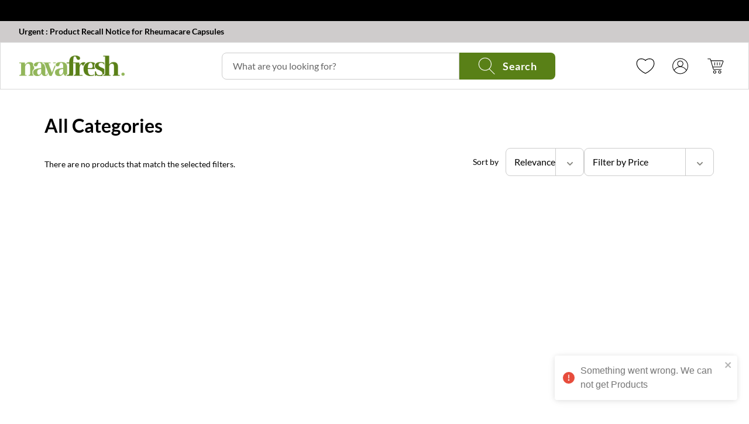

--- FILE ---
content_type: text/html; charset=utf-8
request_url: https://navafresh.com/fashiol-unisex-cashmere-wool-knee-brace-pads-winter-warm-thermal-knee-warmers-sleeve-for-women-men-pack-of-1-pair-black
body_size: 63988
content:
<!DOCTYPE html><html lang="en" class="font-montserrat font-lato font-poppins font-outfit font-raleway font-figtree" data-sentry-component="RootLayout" data-sentry-source-file="layout.tsx"><head><meta charSet="utf-8"/><meta name="viewport" content="width=device-width, initial-scale=1" data-sentry-element="meta" data-sentry-source-file="Head.tsx"/><meta name="viewport" content="width=device-width, initial-scale=1, maximum-scale=5, user-scalable=yes"/><link rel="preload" as="image" href="https://d4pmlgzenkweq.cloudfront.net/3eh8zfbivvt5rauluy0k2j9pkhe5"/><link rel="stylesheet" href="/_next/static/css/b2d5e998c70f92a8.css" data-precedence="next"/><link rel="stylesheet" href="/_next/static/css/9edda683033feec6.css" data-precedence="next"/><link rel="stylesheet" href="/_next/static/css/2f6e94eae4ac1126.css" data-precedence="next"/><link rel="stylesheet" href="/_next/static/css/1979a8fde24efc56.css" data-precedence="next"/><link rel="stylesheet" href="/_next/static/css/74229c82797dd024.css" data-precedence="next"/><link rel="preload" as="script" fetchPriority="low" href="/_next/static/chunks/runtime-687746206288ac85.js"/><script src="/_next/static/chunks/framework-27fcbc0d-ca949e098abdae25.js" async=""></script><script src="/_next/static/chunks/framework-2ac2bb03-adfc13485c51d10a.js" async=""></script><script src="/_next/static/chunks/framework-d78f60f2-e9c157602330869c.js" async=""></script><script src="/_next/static/chunks/framework-8fbefdf3-3720cee75654a28d.js" async=""></script><script src="/_next/static/chunks/framework-362d063c-2dc342afd816a093.js" async=""></script><script src="/_next/static/chunks/framework-9c587c8a-aab124487887b3ec.js" async=""></script><script src="/_next/static/chunks/framework-4aa88247-8d24a7fc2d002dd6.js" async=""></script><script src="/_next/static/chunks/framework-6808aa01-ac6fd7db88968534.js" async=""></script><script src="/_next/static/chunks/framework-5265a0af-c0f17fc20b7e954b.js" async=""></script><script src="/_next/static/chunks/framework-27161c75-9abf49fa3c2a0c44.js" async=""></script><script src="/_next/static/chunks/framework-8bb010c3-beb8d09dc0114b8b.js" async=""></script><script src="/_next/static/chunks/framework-cfb98476-0025a9d8a5c9ed57.js" async=""></script><script src="/_next/static/chunks/framework-0fbe0e3f-e31e6369c921ef39.js" async=""></script><script src="/_next/static/chunks/framework-2ac4632b-3d3aa8fa3d2d9a36.js" async=""></script><script src="/_next/static/chunks/framework-42bbf998-d3968d1c997864b0.js" async=""></script><script src="/_next/static/chunks/framework-9a66d3c2-dfdfac4ec41c1079.js" async=""></script><script src="/_next/static/chunks/framework-92dad706-4bc23e0d1010c0fd.js" async=""></script><script src="/_next/static/chunks/framework-7b390a09-a74a45d41ac3ab58.js" async=""></script><script src="/_next/static/chunks/framework-2898f16f-3cf032c8e8d2ef69.js" async=""></script><script src="/_next/static/chunks/framework-8cbd2506-e6fb8834a9f1e617.js" async=""></script><script src="/_next/static/chunks/6412-4686025a6adae784.js" async=""></script><script src="/_next/static/chunks/129-8f104d5bda34c85c.js" async=""></script><script src="/_next/static/chunks/1506-699ea119e585da8c.js" async=""></script><script src="/_next/static/chunks/9806-39c591b53adde266.js" async=""></script><script src="/_next/static/chunks/5391-c30905f48312c34c.js" async=""></script><script src="/_next/static/chunks/3975-28728fe255b69a46.js" async=""></script><script src="/_next/static/chunks/7820-c6c7e8f294043629.js" async=""></script><script src="/_next/static/chunks/7382-4adff23c84c7b463.js" async=""></script><script src="/_next/static/chunks/7370-c74c17acb3ac79bf.js" async=""></script><script src="/_next/static/chunks/main-app-a7c982ddd71aaf79.js" async=""></script><script src="/_next/static/chunks/common-f3956634-c2f1d8d17b54da80.js" async=""></script><script src="/_next/static/chunks/common-d24ec4f1-6b26af90f0706821.js" async=""></script><script src="/_next/static/chunks/common-17a024c6-7f20574e9a010141.js" async=""></script><script src="/_next/static/chunks/common-6d981dde-1e96c143814fb87f.js" async=""></script><script src="/_next/static/chunks/common-9def3e35-ae9cc748ff26e0be.js" async=""></script><script src="/_next/static/chunks/common-95cb307c-83dea1eabb41c6ea.js" async=""></script><script src="/_next/static/chunks/common-59c168ad-fcc1aaf1137a7c64.js" async=""></script><script src="/_next/static/chunks/common-1434b838-7fd07723406a2c53.js" async=""></script><script src="/_next/static/chunks/common-8f54e0f0-078e73c68a7a66a2.js" async=""></script><script src="/_next/static/chunks/common-dc108753-1aed6a6afe21fb82.js" async=""></script><script src="/_next/static/chunks/common-17389dee-5f8f39f88d401042.js" async=""></script><script src="/_next/static/chunks/common-a3dad144-f6ba67d269e30d12.js" async=""></script><script src="/_next/static/chunks/common-4d44b3ee-f963c47520af5e6f.js" async=""></script><script src="/_next/static/chunks/common-b270d1e3-00b55ea06cd7f766.js" async=""></script><script src="/_next/static/chunks/app/layout-40c4e3cbda5d9b38.js" async=""></script><script src="/_next/static/chunks/app/global-error-e0c217c6f3623e6d.js" async=""></script><script src="/_next/static/chunks/ui-libraries-26426f52-0fa54857ffbf4c28.js" async=""></script><script src="/_next/static/chunks/ui-libraries-7b808625-2d470b2aa40f0df4.js" async=""></script><script src="/_next/static/chunks/ui-libraries-d10af55d-7d14a17851276e71.js" async=""></script><script src="/_next/static/chunks/ui-libraries-22b2bdc4-6d400a8d931f01e9.js" async=""></script><script src="/_next/static/chunks/form-libraries-24fbd30c52d16e2f.js" async=""></script><script src="/_next/static/chunks/swiper-fc104530-e50ba0124a203485.js" async=""></script><script src="/_next/static/chunks/swiper-879d9596-a0135864316c1752.js" async=""></script><script src="/_next/static/chunks/swiper-09adb071-330e160241036782.js" async=""></script><script src="/_next/static/chunks/swiper-0817689d-0a11df0855d1f2b1.js" async=""></script><script src="/_next/static/chunks/swiper-c5eabc1b-602664dcb0b55244.js" async=""></script><script src="/_next/static/chunks/swiper-06d88b00-1ecae63593a7d554.js" async=""></script><script src="/_next/static/chunks/swiper-12546323-d7e45186482ac184.js" async=""></script><script src="/_next/static/chunks/swiper-1a57c8df-b5a6e306ee81ad62.js" async=""></script><script src="/_next/static/chunks/swiper-6391b56b-f33e606da7c3c4cf.js" async=""></script><script src="/_next/static/chunks/utils-e3924278-374fc6090b88fc79.js" async=""></script><script src="/_next/static/chunks/utils-c0d76f48-7cffa1bd55023d1b.js" async=""></script><script src="/_next/static/chunks/utils-687d5bd9-3f24fba8388cd563.js" async=""></script><script src="/_next/static/chunks/utils-d0935741-58d63b33007729eb.js" async=""></script><script src="/_next/static/chunks/utils-0bc5b059-59b256b032158d98.js" async=""></script><script src="/_next/static/chunks/vendor-7237a82e-3ab11cf4b807b478.js" async=""></script><script src="/_next/static/chunks/vendor-ad6a2f20-5b785c59e46ccaaa.js" async=""></script><script src="/_next/static/chunks/vendor-b49fab05-a33cc7da67759137.js" async=""></script><script src="/_next/static/chunks/vendor-c3e638c6-ce9d66ab02e530cf.js" async=""></script><script src="/_next/static/chunks/vendor-8cbd2506-6af9307bff049ef9.js" async=""></script><script src="/_next/static/chunks/vendor-7bffa00f-fdce6ce1e815e10f.js" async=""></script><script src="/_next/static/chunks/vendor-eb2fbf4c-0dfbaeb338b49e4b.js" async=""></script><script src="/_next/static/chunks/app/(store)/(platform)/%5B...category%5D/page-defd315c23496b87.js" async=""></script><script src="/_next/static/chunks/app/(store)/(platform)/layout-dbd65014e42775f9.js" async=""></script><script src="/_next/static/chunks/app/(store)/(platform)/page-49eb5f2f3fa440de.js" async=""></script><script src="/_next/static/chunks/app/(store)/(platform)/not-found-a9c332f4e991af6c.js" async=""></script><link rel="preload" href="https://www.googletagmanager.com/gtm.js?id=GTM-PD3NZ2K" as="script"/><link rel="manifest" href="/site.webmanifest"/><link rel="preconnect" href="https://www.googletagmanager.com"/><link rel="preconnect" href="https://salesiq.zoho.com"/><meta name="google-site-verification" content=""/><link rel="preload" href="https://fonts.gstatic.com/s/figtree/v8/_Xmz-HUzqDCFdgfMsYiV_F7wfS-Bs_eYR15e.ttf" as="font" type="font/ttf" crossorigin="anonymous" fetchPriority="high"/><link rel="preload" href="https://fonts.gstatic.com/s/lato/v24/S6u9w4BMUTPHh6UVew8.ttf" as="font" type="font/ttf" crossorigin="anonymous" fetchPriority="high"/><meta name="theme-color" media="(prefers-color-scheme: light)" content="#FFFFFF"/><meta name="theme-color" media="(prefers-color-scheme: dark)" content="#000000"/><meta name="color-scheme" content="light dark"/><title>Shop for Food, Health and Grocery | NavaFresh - United States</title><meta name="description" content="Shop fresh fruits, vegetables, dairy, snacks &amp; more online at Navafresh. Fast delivery, unbeatable freshness, and quality you can trust right to your door."/><link rel="manifest" href="/site.webmanifest" crossorigin="use-credentials"/><meta name="keywords" content="NavaFresh - United States"/><meta property="og:title" content="Shop for Food, Health and Grocery | NavaFresh - United States"/><meta property="og:description" content="Shop fresh fruits, vegetables, dairy, snacks &amp; more online at Navafresh. Fast delivery, unbeatable freshness, and quality you can trust right to your door."/><meta property="og:url" content="nv-us-api.handelnine.tech"/><meta property="og:site_name" content="NavaFresh - United States"/><meta property="og:locale" content="en"/><meta property="og:type" content="website"/><meta name="twitter:card" content="summary"/><meta name="twitter:title" content="Shop for Food, Health and Grocery | NavaFresh - United States"/><meta name="twitter:description" content="Shop fresh fruits, vegetables, dairy, snacks &amp; more online at Navafresh. Fast delivery, unbeatable freshness, and quality you can trust right to your door."/><link rel="icon" href="https://d4pmlgzenkweq.cloudfront.net/vw43nlx1h06of6il1qfy53bdleqk"/><head data-sentry-component="HeadAppRouter" data-sentry-source-file="Head.tsx"><script src="/_next/static/chunks/polyfills-42372ed130431b0a.js" noModule=""></script></head></head><body class="appContainer"><!--$--><!--$!--><template data-dgst="BAILOUT_TO_CLIENT_SIDE_RENDERING"></template><!--/$--><!--$!--><template data-dgst="BAILOUT_TO_CLIENT_SIDE_RENDERING"></template><!--/$--><div class="bg-white mx-auto transition-colors duration-150 max-w-full"><div class="TopPanel_root__PuvVK" data-sentry-component="TopPanel" data-sentry-source-file="TopPanel.tsx"><div data-testid="top_panel_link_wrapper" class="TopPanel_linksWrapper__6IR53 hidden sm:flex"><div class="flex items-center"></div><div class="TopPanel_navigationLinksContainer__lhSKS"></div></div></div><div class="PolicyBanner_root__pae5O" data-sentry-component="PolicyBanner" data-sentry-source-file="PolicyBanner.tsx"><a class="PolicyBanner_link__AP1wK" data-testid="policy_banner_link" target="_blank" rel="noopener noreferrer" data-sentry-element="Link" data-sentry-source-file="PolicyBanner.tsx" href="/recall-notice">Urgent : Product Recall Notice for Rheumacare Capsules</a></div><div class="Navbar_root__hZkrK" data-sentry-component="Navbar" data-sentry-source-file="index.tsx"><div class="Navbar_nav__kvCyG"><div class="Navbar_menuWrap__rdzB_"><div class=""><button style="display:none" type="button" aria-label="Menu" data-sentry-component="HamburgerMenu" data-sentry-source-file="index.tsx"><div data-testid="hamburger_menu_button" class="HamburgerMenu_navIcon__aVF9a"><span></span><span></span><span></span><span></span></div></button></div><div class="Navbar_logoContainer__Hs9fn"><a aria-label="Logo" class="Navbar_logoLink__Z4i5t" title="NavaFresh - United States" data-sentry-element="Link" data-sentry-source-file="index.tsx" href="/"><div class="relative Navbar_logo__FRCg_" data-sentry-component="Logo" data-sentry-source-file="Logo.tsx"><img width="180" height="32" class="Navbar_logo__FRCg_" src="https://d4pmlgzenkweq.cloudfront.net/3eh8zfbivvt5rauluy0k2j9pkhe5" alt="Logo"/></div></a></div></div><div class="Navbar_searchbarWrapper__igjnc"><!--$--><!--$--><div class="Searchbar_searchBox__bbK3c" data-sentry-component="SearchbarContent" data-sentry-source-file="Searchbar.tsx"><label class="hidden" for="store">Search</label><input data-id="store" class="Searchbar_input__Mchwo" placeholder="What are you looking for?" aria-label="Products search input" name="store" value=""/><button data-variant="brand" class="Searchbar_btn__owVsG Button_root__3fIL8 Button_brand__8xoA6" type="button" data-sentry-element="Button" data-sentry-source-file="Searchbar.tsx"><svg role="img" width="24" height="24" viewBox="0 0 26 27" fill="currentColor" xmlns="http://www.w3.org/2000/svg" data-sentry-element="svg" data-sentry-component="LoupeIcon" data-sentry-source-file="Loupe.tsx"><title>Search Icon</title><path fill-rule="evenodd" clip-rule="evenodd" d="M19.2202 10.5391C19.2202 15.5096 15.1908 19.5391 10.2202 19.5391C5.24965 19.5391 1.22021 15.5096 1.22021 10.5391C1.22021 5.5685 5.24965 1.53906 10.2202 1.53906C15.1908 1.53906 19.2202 5.5685 19.2202 10.5391ZM16.549 18.2819C14.8251 19.6927 12.6215 20.5391 10.2202 20.5391C4.69737 20.5391 0.220215 16.0619 0.220215 10.5391C0.220215 5.01621 4.69737 0.539062 10.2202 0.539062C15.7431 0.539062 20.2202 5.01621 20.2202 10.5391C20.2202 13.3004 19.101 15.8004 17.2914 17.6101L25.0598 25.3785C25.26 25.5787 25.264 25.8993 25.0688 26.0946C24.8735 26.2898 24.5529 26.2858 24.3527 26.0856L16.549 18.2819Z" data-sentry-element="path" data-sentry-source-file="Loupe.tsx"></path></svg><span class="hidden md:block">Search</span></button></div><!--/$--><!--/$--></div><div class="Navbar_homeBrandLogoContainer__iE9ZC Navbar_hidden__UxFGU"><a aria-label="Logo" class="Navbar_logoLink__Z4i5t" title="NavaFresh - United States" data-sentry-element="Link" data-sentry-source-file="index.tsx" href="/"><div class="relative Navbar_logo__FRCg_" data-sentry-component="Logo" data-sentry-source-file="Logo.tsx"><img width="180" height="32" class="Navbar_logo__FRCg_" src="https://d4pmlgzenkweq.cloudfront.net/3eh8zfbivvt5rauluy0k2j9pkhe5" alt="Logo"/></div></a></div><div class="inline-flex flex-1 justify-end"><nav class="UserNav_root__B5gk9" data-sentry-component="UserNav" data-sentry-source-file="UserNav.tsx"><ul class="UserNav_list__MtHqv"><li class="UserNav_item__EoiHa UserNav_wishlistContainer__v2Dks"><button type="button" class="UserNav_userNavItem__pBDgY" aria-label="Menu"><svg role="img" width="27" height="23" viewBox="0 0 27 23" fill="none" xmlns="http://www.w3.org/2000/svg" data-sentry-element="svg" data-sentry-component="Heart" data-sentry-source-file="Heart.tsx"><title>Wishlist Heart Icon</title><path d="M13.6992 21.9585L13.7112 21.9531C15.7526 21.0174 18.801 19.1888 21.3478 16.7236C23.8876 14.2651 26 11.1027 26 7.50541C26 5.26576 25.2705 3.65392 24.1022 2.59069C22.9453 1.53773 21.4148 1.07434 19.8967 1.00836C18.3783 0.942372 16.8297 1.27093 15.5854 1.85135C14.7424 2.24462 13.9882 2.77897 13.5 3.42783C13.0118 2.77897 12.2576 2.24462 11.4146 1.85135C10.1703 1.27093 8.62166 0.942372 7.10328 1.00836C5.58524 1.07434 4.05474 1.53773 2.89776 2.59069C1.72951 3.65392 1 5.26576 1 7.50541C1 11.1027 3.11236 14.2651 5.65218 16.7236C8.19902 19.1888 11.2474 21.0174 13.2888 21.9531L13.3008 21.9585C13.3656 21.9867 13.4333 22 13.5 22C13.5667 22 13.6344 21.9867 13.6992 21.9585Z" stroke="currentColor" stroke-linecap="round" data-sentry-element="path" data-sentry-source-file="Heart.tsx"></path></svg></button></li><li class="UserNav_item__EoiHa UserNav_accountContainer__dICBt"><button data-testid="account_button" type="button" class="UserNav_userNavItem__pBDgY" aria-label="Login" data-cy="login"><div class="flex flex-col items-center justify-center rounded-full" data-sentry-component="Avatar" data-sentry-source-file="Avatar.tsx"><svg role="img" width="33" height="33" viewBox="0 0 33 33" fill="none" xmlns="http://www.w3.org/2000/svg" data-sentry-element="svg" data-sentry-component="UserIcon" data-sentry-source-file="User.tsx"><title>User Avatar Icon</title><path fill-rule="evenodd" clip-rule="evenodd" d="M26.3111 24.1794C23.9778 27.3109 20.246 29.339 16.0406 29.339C11.8352 29.339 8.10353 27.311 5.77017 24.1797C7.9688 20.5291 11.7569 18.1391 16.0407 18.1391C20.3245 18.1391 24.1124 20.529 26.3111 24.1794ZM26.9648 23.2135C24.9166 20.0594 21.7185 17.822 18.0137 17.2288C19.9825 16.4444 21.3739 14.5209 21.3739 12.2724C21.3739 9.32688 18.9861 6.93906 16.0406 6.93906C13.0951 6.93906 10.7073 9.32688 10.7073 12.2724C10.7073 14.5209 12.0987 16.4444 14.0675 17.2289C10.3627 17.8221 7.16463 20.0595 5.11647 23.2137C3.92649 21.2703 3.24056 18.9848 3.24056 16.539C3.24056 9.46979 8.97131 3.73903 16.0406 3.73903C23.1098 3.73903 28.8406 9.46979 28.8406 16.539C28.8406 18.9847 28.1547 21.2701 26.9648 23.2135ZM29.9072 16.539C29.9072 24.1974 23.6989 30.4057 16.0406 30.4057C8.38221 30.4057 2.17389 24.1974 2.17389 16.539C2.17389 8.88068 8.38221 2.67236 16.0406 2.67236C23.6989 2.67236 29.9072 8.88068 29.9072 16.539ZM16.0406 16.5391C18.397 16.5391 20.3073 14.6288 20.3073 12.2724C20.3073 9.91598 18.397 8.00573 16.0406 8.00573C13.6842 8.00573 11.7739 9.91598 11.7739 12.2724C11.7739 14.6288 13.6842 16.5391 16.0406 16.5391Z" fill="black" data-sentry-element="path" data-sentry-source-file="User.tsx"></path></svg></div></button></li><li class="UserNav_item__EoiHa UserNav_cartContainer__TpJbo"><a aria-label="Cart" class="UserNav_userNavItem__pBDgY" href="/cart"><svg role="img" width="32" height="31" viewBox="0 0 32 31" fill="currentColor" xmlns="http://www.w3.org/2000/svg" data-sentry-element="svg" data-sentry-component="BagIcon" data-sentry-source-file="Bag.tsx"><title>Bag Icon</title><path fill-rule="evenodd" clip-rule="evenodd" d="M2.17386 3.2057C2.17386 2.91114 2.41264 2.67236 2.70719 2.67236H6.17574C6.88551 2.67236 7.51045 3.13996 7.71072 3.8209L8.3141 5.87236H27.7984C28.9303 5.87236 29.7043 7.0156 29.2839 8.06659L25.8706 16.5999C25.6276 17.2074 25.0393 17.6057 24.385 17.6057H11.7651L12.5937 20.4229C12.6604 20.6498 12.8687 20.8057 13.1053 20.8057H25.6405C25.9351 20.8057 26.1739 21.0445 26.1739 21.339C26.1739 21.6336 25.9351 21.8724 25.6405 21.8724H13.1053C12.3955 21.8724 11.7706 21.4048 11.5703 20.7238L6.6874 4.12187C6.62064 3.8949 6.41233 3.73903 6.17574 3.73903H2.70719C2.41264 3.73903 2.17386 3.50025 2.17386 3.2057ZM11.4514 16.539L8.62782 6.93903H27.7984C28.1757 6.93903 28.4337 7.32011 28.2935 7.67044L24.8802 16.2038C24.7992 16.4063 24.6031 16.539 24.385 16.539H11.4514ZM16.0405 25.6057C16.0405 26.4894 15.3242 27.2057 14.4405 27.2057C13.5569 27.2057 12.8405 26.4894 12.8405 25.6057C12.8405 24.722 13.5569 24.0057 14.4405 24.0057C15.3242 24.0057 16.0405 24.722 16.0405 25.6057ZM17.1072 25.6057C17.1072 27.0785 15.9133 28.2724 14.4405 28.2724C12.9678 28.2724 11.7739 27.0785 11.7739 25.6057C11.7739 24.1329 12.9678 22.939 14.4405 22.939C15.9133 22.939 17.1072 24.1329 17.1072 25.6057ZM22.9739 27.2057C23.8575 27.2057 24.5739 26.4894 24.5739 25.6057C24.5739 24.722 23.8575 24.0057 22.9739 24.0057C22.0902 24.0057 21.3739 24.722 21.3739 25.6057C21.3739 26.4894 22.0902 27.2057 22.9739 27.2057ZM22.9739 28.2724C24.4466 28.2724 25.6405 27.0785 25.6405 25.6057C25.6405 24.1329 24.4466 22.939 22.9739 22.939C21.5011 22.939 20.3072 24.1329 20.3072 25.6057C20.3072 27.0785 21.5011 28.2724 22.9739 28.2724ZM14.9739 9.6057C14.9739 9.31115 14.7351 9.07236 14.4405 9.07236C14.146 9.07236 13.9072 9.31114 13.9072 9.6057V13.8724C13.9072 14.1669 14.146 14.4057 14.4405 14.4057C14.7351 14.4057 14.9739 14.1669 14.9739 13.8724V9.6057ZM18.7072 9.07236C19.0017 9.07236 19.2405 9.31115 19.2405 9.6057V13.8724C19.2405 14.1669 19.0017 14.4057 18.7072 14.4057C18.4126 14.4057 18.1739 14.1669 18.1739 13.8724V9.6057C18.1739 9.31114 18.4126 9.07236 18.7072 9.07236ZM23.5072 9.6057C23.5072 9.31115 23.2684 9.07236 22.9739 9.07236C22.6793 9.07236 22.4405 9.31114 22.4405 9.6057V13.8724C22.4405 14.1669 22.6793 14.4057 22.9739 14.4057C23.2684 14.4057 23.5072 14.1669 23.5072 13.8724V9.6057Z" data-sentry-element="path" data-sentry-source-file="Bag.tsx"></path></svg></a></li></ul></nav></div></div><div class="Navbar_mobileSearchWrapper__6CNDQ"><div class="flex py-4 lg:px-6 w-full lg:hidden"><!--$--><!--$--><div class="Searchbar_searchBox__bbK3c" data-sentry-component="SearchbarContent" data-sentry-source-file="Searchbar.tsx"><label class="hidden" for="mobile-search">Search</label><input data-id="mobile-search" class="Searchbar_input__Mchwo" placeholder="What are you looking for?" aria-label="Products search input" name="mobile-search" value=""/><button data-variant="brand" class="Searchbar_btn__owVsG Button_root__3fIL8 Button_brand__8xoA6" type="button" data-sentry-element="Button" data-sentry-source-file="Searchbar.tsx"><svg role="img" width="24" height="24" viewBox="0 0 26 27" fill="currentColor" xmlns="http://www.w3.org/2000/svg" data-sentry-element="svg" data-sentry-component="LoupeIcon" data-sentry-source-file="Loupe.tsx"><title>Search Icon</title><path fill-rule="evenodd" clip-rule="evenodd" d="M19.2202 10.5391C19.2202 15.5096 15.1908 19.5391 10.2202 19.5391C5.24965 19.5391 1.22021 15.5096 1.22021 10.5391C1.22021 5.5685 5.24965 1.53906 10.2202 1.53906C15.1908 1.53906 19.2202 5.5685 19.2202 10.5391ZM16.549 18.2819C14.8251 19.6927 12.6215 20.5391 10.2202 20.5391C4.69737 20.5391 0.220215 16.0619 0.220215 10.5391C0.220215 5.01621 4.69737 0.539062 10.2202 0.539062C15.7431 0.539062 20.2202 5.01621 20.2202 10.5391C20.2202 13.3004 19.101 15.8004 17.2914 17.6101L25.0598 25.3785C25.26 25.5787 25.264 25.8993 25.0688 26.0946C24.8735 26.2898 24.5529 26.2858 24.3527 26.0856L16.549 18.2819Z" data-sentry-element="path" data-sentry-source-file="Loupe.tsx"></path></svg><span class="hidden md:block">Search</span></button></div><!--/$--><!--/$--></div></div></div><main class="fit"><div class="mx-auto max-w-6xl px-5" data-sentry-element="Component" data-sentry-component="Container" data-sentry-source-file="Container.tsx"><div class="sm:mt-12 mt-6 sm:mb-10 lg:flex-row-reverse flex w-full flex-col lg:flex-row" data-sentry-element="Component" data-sentry-component="Box" data-sentry-source-file="Box.tsx"><div class="flex flex-col lg:!pl-4 !w-full flex w-full flex-col lg:pl-7 lg:w-3/4" data-sentry-element="Component" data-sentry-component="Box" data-sentry-source-file="Box.tsx"><header data-testid="store-header" class="" data-sentry-component="StoreHeader" data-sentry-source-file="StoreHeader.tsx"><h1 class="Store_productsHeader__L_mY4 text-xl sm:text-2xl lg:text-3xl">All Categories</h1></header><div class="sm:flex flex-wrap flex-row-reverse w-full align-middle justify-between mb-5 sm:mb-4 relative flex-nowrap"><div class="flex sm:block justify-between"><div class="flex gap-8"><div class="sm:flex sm:items-center sm:justify-between text-sm z-30 mb-2 xs:sm-0" data-sentry-component="SortDropdownMenu" data-sentry-source-file="SortDropdownMenu.tsx"><span class="sm:inline-block hidden whitespace-nowrap">Sort by</span><div class="flex flex-col relative sm:flex-1 sm:ml-3 h-12"><button type="button" disabled="" aria-label="Menu" class="flex justify-between h-14  items-center sm:border rounded-brand sm:w-full px-8 py-3  sm:font-normal sm:text-base sm:gap-x-7 transition ease-in-out duration-150 sm:pl-3.5 sm:pr-0 SortDropdownMenu_sortDropdownBtn__tLMUm border-sortFilterColor border-2 text-lg font-bold text-sortFilterColor" id="options-menu" aria-haspopup="true" aria-expanded="true"><svg width="24" height="38" viewBox="0 0 24 38" fill="none" xmlns="http://www.w3.org/2000/svg" class="mr-1 sm:hidden" data-sentry-element="svg" data-sentry-component="SortIcon" data-sentry-source-file="SortIcon.tsx"><g clip-path="url(#clip0_8244_1731)" data-sentry-element="g" data-sentry-source-file="SortIcon.tsx"><path d="M7.41 15.41L12 10.83L16.59 15.41L18 14L12 8L6 14L7.41 15.41Z" fill="#898984" data-sentry-element="path" data-sentry-source-file="SortIcon.tsx"></path></g><g clip-path="url(#clip1_8244_1731)" data-sentry-element="g" data-sentry-source-file="SortIcon.tsx"><path d="M7.41 22.59L12 27.17L16.59 22.59L18 24L12 30L6 24L7.41 22.59Z" fill="#898984" data-sentry-element="path" data-sentry-source-file="SortIcon.tsx"></path></g><defs data-sentry-element="defs" data-sentry-source-file="SortIcon.tsx"><clipPath id="clip0_8244_1731" data-sentry-element="clipPath" data-sentry-source-file="SortIcon.tsx"><rect width="24" height="24" fill="white" transform="matrix(0 1 -1 0 24 0)" data-sentry-element="rect" data-sentry-source-file="SortIcon.tsx"></rect></clipPath><clipPath id="clip1_8244_1731" data-sentry-element="clipPath" data-sentry-source-file="SortIcon.tsx"><rect width="24" height="24" fill="white" transform="matrix(0 1 -1 0 24 14)" data-sentry-element="rect" data-sentry-source-file="SortIcon.tsx"></rect></clipPath></defs></svg><span class="inline-block sm:hidden">Sort by</span><div class="sm:inline-block hidden"><span class="sm:inline-block hidden">Relevance</span><span class="inline-block sm:hidden">Sort by</span></div><div class="h-12 w-12 border-l border-base-border  items-center justify-center text-grayText  hidden sm:flex"><svg role="img" width="19" height="15" class="text-grayText" xmlns="http://www.w3.org/2000/svg" fill="currentColor" style="transform:rotate(0deg)" data-sentry-element="svg" data-sentry-component="ArrowDown" data-sentry-source-file="ArrowDown.tsx"><title>Arrow Down Icon</title><path fill-rule="evenodd" d="M5.293 7.293a1 1 0 011.414 0L10 10.586l3.293-3.293a1 1 0 111.414 1.414l-4 4a1 1 0 01-1.414 0l-4-4a1 1 0 010-1.414z" clip-rule="evenodd" data-sentry-element="path" data-sentry-source-file="ArrowDown.tsx"></path></svg></div></button></div></div><div class="hidden sm:flex sm:items-center sm:justify-between text-sm z-30 mb-2 xs:sm-0 w-[222px] " data-sentry-component="FilterByPrice" data-sentry-source-file="FilterByPrice.tsx"><div class="flex flex-col relative sm:flex-1 h-12"><button type="button" aria-label="Menu" class="flex justify-between h-14  items-center sm:border rounded-brand sm:w-full px-8 py-3  sm:font-normal sm:text-base sm:gap-x-7 transition ease-in-out duration-150 sm:pl-3.5 sm:pr-0 border-sortFilterColor border-2 text-lg font-bold text-sortFilterColor SortDropdownMenu_sortDropdownBtn__tLMUm" id="options-menu" aria-haspopup="true" aria-expanded="true"><div class="sm:inline-block hidden whitespace-nowrap">Filter by Price </div><div class="h-12 w-12 border-l border-base-border  items-center justify-center text-grayText  sm:flex hidden"><svg role="img" width="19" height="15" class="text-grayText" xmlns="http://www.w3.org/2000/svg" fill="currentColor" style="transform:rotate(0deg)" data-sentry-element="svg" data-sentry-component="ArrowDown" data-sentry-source-file="ArrowDown.tsx"><title>Arrow Down Icon</title><path fill-rule="evenodd" d="M5.293 7.293a1 1 0 011.414 0L10 10.586l3.293-3.293a1 1 0 111.414 1.414l-4 4a1 1 0 01-1.414 0l-4-4a1 1 0 010-1.414z" clip-rule="evenodd" data-sentry-element="path" data-sentry-source-file="ArrowDown.tsx"></path></svg></div></button></div></div></div><button class="filter-button Store_filtersButton__acaRX" type="button" data-sentry-component="FilterButton" data-sentry-source-file="FilterButton.tsx"><svg width="18" height="18" viewBox="0 0 18 18" fill="none" xmlns="http://www.w3.org/2000/svg" data-sentry-element="svg" data-sentry-component="FilterIcon" data-sentry-source-file="FilterIcon.tsx"><path d="M1.74408 1.74408C1.5878 1.90036 1.5 2.11232 1.5 2.33333V4.48833C1.50005 4.70933 1.58788 4.92126 1.74417 5.0775L7.08917 10.4225C7.24546 10.5787 7.33329 10.7907 7.33333 11.0117V16.5L10.6667 13.1667V11.0117C10.6667 10.7907 10.7545 10.5787 10.9108 10.4225L16.2558 5.0775C16.4121 4.92126 16.5 4.70933 16.5 4.48833V2.33333C16.5 2.11232 16.4122 1.90036 16.2559 1.74408C16.0996 1.5878 15.8877 1.5 15.6667 1.5H2.33333C2.11232 1.5 1.90036 1.5878 1.74408 1.74408Z" stroke="#898984" stroke-width="2" stroke-linecap="round" stroke-linejoin="round" data-sentry-element="path" data-sentry-source-file="FilterIcon.tsx"></path></svg>Filter</button></div><div class="text-sm inline-block sm:hidden mt-1  w-full"><span>Relevance</span></div><div class="text-sm inline-flex items-center max-w-[95vw] sm:max-w-[55%] md:max-w-[65%] mt-5 sm:mt-0 left-0" data-sentry-component="StoreInfoHeader" data-sentry-source-file="StoreInfoHeader.tsx">There are no products that match the selected filters.</div></div><div class="grid gap-x-6 gap-y-1 md:gap-y-8 grid-cols-1 sm:grid-cols-2  min-h-[400px] md:grid-cols-4"></div></div></div></div></main><footer class="Footer_root__AER27 bg-footerBackground" data-sentry-component="Footer" data-sentry-source-file="Footer.tsx"><div class="mx-auto max-w-9xl sm:px-6 w-full" data-sentry-element="Component" data-sentry-component="Container" data-sentry-source-file="Container.tsx"><div class="my-0 mx-auto sm:px-0 px-4 Footer_wrapper__YsSIR"><div class="flex flex-row-reverse flex-wrap items-start justify-between z-10 -mx-4"><div class="px-4 2xl:w-6/12 lg:w-7/12 w-full"><div class="flex flex-row flex-wrap sm:-mx-4 justify-between"><div class="Footer_footerNavColumn__CaiNv mb-8 lg:mb-0 pb-8 sm:pb-0 lg:w-1/3 md:w-2/6 sm:w-1/2 w-full sm:px-4 sm:border-0 border-b border-base-border"><span data-testid="categories" class="Footer_footerTitle__yXnJe">Categories</span><a class="Footer_linkItem__WP5Bh " title="Herbs of Himalayas" href="/collections/herbs-of-himalayas">Herbs of Himalayas</a><a class="Footer_linkItem__WP5Bh " title="Grocery" href="/grocery">Grocery</a><a class="Footer_linkItem__WP5Bh " title="Beverages" href="/beverages">Beverages</a><a class="Footer_linkItem__WP5Bh " title="Grocery &amp; Gourmet Foods" href="/grocery-and-gourmet-foods">Grocery &amp; Gourmet Foods</a><a class="Footer_linkItem__WP5Bh " title="Health &amp; Personal Care" href="/health-and-personal-care">Health &amp; Personal Care</a><a class="Footer_linkItem__WP5Bh " title="Gifting" href="/gifting">Gifting</a><a class="Footer_linkItem__WP5Bh " title="Nutrition" href="/nutrition">Nutrition</a><a class="Footer_linkItem__WP5Bh " title="Health Care" href="/health-care">Health Care</a><a class="Footer_linkItem__WP5Bh " title="Personal Care" href="/personal-care">Personal Care</a></div><div class="Footer_footerNavColumn__CaiNv mb-8 lg:mb-0 pb-8 sm:pb-0 lg:w-1/3 md:w-2/6 sm:w-1/2 w-full sm:px-4 sm:border-0 border-b border-base-border"><span data-testid="policies" class="Footer_footerTitle__yXnJe">Policies</span><a data-testid="footer_policy_link" class="Footer_linkItem__WP5Bh " title="Shipping and Delivery Policy" href="/policy/shipping-and-delivery-policy">Shipping and Delivery Policy</a><a data-testid="footer_policy_link" class="Footer_linkItem__WP5Bh " title="Return and Refund Policy" href="/policy/return-policy">Return and Refund Policy</a><a data-testid="footer_policy_link" class="Footer_linkItem__WP5Bh " title="Payments Policy" href="/policy/payments-policy">Payments Policy</a><a data-testid="footer_policy_link" class="Footer_linkItem__WP5Bh " title="Privacy Policy" href="/policy/privacy-policy">Privacy Policy</a><a data-testid="footer_policy_link" class="Footer_linkItem__WP5Bh " title="Terms and Conditions" href="/policy/terms-of-service">Terms and Conditions</a></div><div class="Footer_footerNavColumn__CaiNv mb-8 lg:mb-0 pb-8 sm:pb-0 xl:w-1/3 lg:w-auto md:w-2/6 sm:w-1/2 w-full sm:px-4 sm:border-0 border-b border-base-border"><a data-testid="footer_support" class="Footer_footerTitle__yXnJe" title="Help" href="/help">Support</a><a data-testid="footer_about_us" class="Footer_linkItem__WP5Bh " title="About Us" href="/about-us">About Us</a><a data-testid="footer_contact_us" class="Footer_linkItem__WP5Bh " title="Contact Us" href="/contact-us">Contact Us</a><a data-testid="footer_faq" aria-label="frequently asked questions" class="Footer_linkItem__WP5Bh " title="FAQ" href="/faq">FAQ</a></div></div></div><div class="flex sm:flex-col-reverse flex-col lg:w-5/12 w-full px-4"><div class="flex flex-col items-start justify-start sm:mt-10 sm:mb-0 mb-8 pb-8 sm:pb-0 sm:border-0 border-b border-base-border"><p class="Footer_footerText__W7UrV">Subscribe to our Newsletter to receive updates, access to exclusive deals, and more.</p><div class="Subscription_subscribeForm__UQHaa" data-sentry-component="Subscription" data-sentry-source-file="Subscription.tsx"><input type="email" aria-label="email input for subscribtion" class="Subscription_subscribeInput__QRoJp" placeholder="Enter Email Address" value=""/><button data-variant="brand" class="Subscription_subscribeSubmit__wJlmi Button_root__3fIL8 Button_brand__8xoA6" type="submit" data-sentry-element="Button" data-sentry-source-file="Subscription.tsx">Sign Up</button><p class="text-red pl-1 w-full absolute top-full left-0"></p></div></div><div class="Footer_footerNavColumn__CaiNv Footer_footerNavColumnContacts__X8ylU"><span data-testid="footer_info" class="Footer_footerTitle__yXnJe">Info</span><!--$!--><template data-dgst="BAILOUT_TO_CLIENT_SIDE_RENDERING"></template><!--/$--><a data-testid="footer_info_email" href="mailto:info@navafresh.com" target="_blank" rel="noreferrer" class="Footer_linkContactItem__A3EyF" title="info@navafresh.com" data-sentry-component="Email" data-sentry-source-file="Email.tsx"><svg height="25px" width="25px" fill="currentColor" version="1.0" xmlns="http://www.w3.org/2000/svg" viewBox="0 0 512.000000 512.000000" alt="Support email envelope icon" class="Footer_linkItemIcon__4bfIy text-footerIcon" data-sentry-element="svg" data-sentry-component="EnvelopeIcon" data-sentry-source-file="Envelope.tsx"><g transform="translate(0.000000,512.000000) scale(0.100000,-0.100000)" stroke="none" data-sentry-element="g" data-sentry-source-file="Envelope.tsx"><path d="M505 4495 c-135 -30 -231 -82 -322 -175 -70 -70 -115 -143 -151 -242 l-27 -73 0 -1445 0 -1445 27 -73 c73 -200 221 -343 418 -404 l75 -23 2035 0 2035 0 75 23 c197 61 345 204 418 404 l27 73 0 1445 0 1445 -27 73 c-72 197 -217 338 -413 404 l-70 23 -2020 2 c-1663 1 -2031 -1 -2080 -12z m4137 -313 c73 -36 124 -87 160 -161 l23 -46 3 -1402 c2 -1395 2 -1402 -18 -1457 -27 -72 -94 -144 -167 -181 l-58 -30 -2025 0 -2025 0 -50 25 c-74 36 -148 114 -173 183 l-22 58 0 1388 c0 1536 -5 1428 65 1523 41 55 95 94 168 119 49 18 150 18 2052 16 l2000 -2 67 -33z" data-sentry-element="path" data-sentry-source-file="Envelope.tsx"></path><path d="M694 3959 c-73 -21 -118 -104 -95 -178 10 -35 91 -111 657 -616 355 -318 644 -581 642 -585 -2 -4 -289 -275 -638 -602 -349 -327 -641 -606 -648 -622 -42 -93 30 -200 135 -198 24 0 54 7 66 15 12 8 311 285 665 616 l643 602 172 -154 c95 -84 184 -162 199 -171 33 -22 111 -23 141 -3 12 8 103 87 202 175 l179 161 26 -23 c14 -13 305 -289 648 -614 661 -627 653 -621 731 -606 46 10 98 62 106 108 17 86 34 66 -656 721 -610 580 -639 609 -622 625 10 9 298 268 640 574 544 487 624 562 634 597 16 53 -1 108 -46 148 -30 26 -44 31 -89 31 -40 0 -61 -6 -82 -22 -23 -18 -1619 -1446 -1715 -1535 l-27 -24 -866 775 c-476 427 -876 782 -889 790 -31 20 -77 26 -113 15z" data-sentry-element="path" data-sentry-source-file="Envelope.tsx"></path></g></svg>info@navafresh.com</a><div class="Footer_linkContactItem__A3EyF Footer_linkContactAddressWrapper__LkcoY"><svg role="img" width="20" height="21" viewBox="0 0 20 21" fill="currentColor" xmlns="http://www.w3.org/2000/svg" class="text-footerIcon w-7 mr-1 mt-1 pr-2 shrink-0" data-sentry-element="svg" data-sentry-component="MapIcon" data-sentry-source-file="Map.tsx"><title>Map Icon</title><g clip-path="url(#clip0_2567_1529)" data-sentry-element="g" data-sentry-source-file="Map.tsx"><path d="M17.0833 2.57788L16.95 2.60288L12.5 4.32788L7.5 2.57788L2.8 4.16121C2.625 4.21955 2.5 4.36955 2.5 4.56121V17.1612C2.5 17.3945 2.68333 17.5779 2.91667 17.5779L3.05 17.5529L7.5 15.8279L12.5 17.5779L17.2 15.9945C17.375 15.9362 17.5 15.7862 17.5 15.5945V2.99455C17.5 2.76121 17.3167 2.57788 17.0833 2.57788ZM12.5 15.9112L7.5 14.1529V4.24455L12.5 6.00288V15.9112Z" data-sentry-element="path" data-sentry-source-file="Map.tsx"></path></g><defs data-sentry-element="defs" data-sentry-source-file="Map.tsx"><clipPath id="clip0_2567_1529" data-sentry-element="clipPath" data-sentry-source-file="Map.tsx"><rect width="20" height="20" fill="white" transform="translate(0 0.0778809)" data-sentry-element="rect" data-sentry-source-file="Map.tsx"></rect></clipPath></defs></svg><pre class="Footer_linkContactAddress__IVQ3C">Mailing address:<span class="block">Nava Global LLC,
16192 Coastal Hwy,
Lewes DE 19958,
USA</span></pre></div></div></div></div><div class="Footer_footerBottom__Ys0ND"><div class="Footer_footerBottomRight__zTdhL"><span class="Footer_payItem__G_bH_"><img alt="Amex" src="https://d4pmlgzenkweq.cloudfront.net/7bcpuiibz0q67mdb5fif6snauaye" loading="lazy" decoding="async"/></span><span class="Footer_payItem__G_bH_"><img alt="mastercard" src="https://d4pmlgzenkweq.cloudfront.net/ny8eygy8mpd3n3hbhbj6x2v0qf6j" loading="lazy" decoding="async"/></span><span class="Footer_payItem__G_bH_"><img alt="visa" src="https://d4pmlgzenkweq.cloudfront.net/e9jzzp38pzx6o9imobsqje3lc6xy" loading="lazy" decoding="async"/></span><span class="Footer_payItem__G_bH_"><img alt="G Pay" src="https://d4pmlgzenkweq.cloudfront.net/lc6p2b8sjrqj1jejlfs1mw16lg27" loading="lazy" decoding="async"/></span><span class="Footer_payItem__G_bH_"><img alt="Discover" src="https://d4pmlgzenkweq.cloudfront.net/j79cddenyufki7hzkds40dpg3207" loading="lazy" decoding="async"/></span><span class="Footer_payItem__G_bH_"><img alt="applepay" src="https://d4pmlgzenkweq.cloudfront.net/ruqydvbgbyt71q5m01v3jh8mosj1" loading="lazy" decoding="async"/></span></div><div class="Footer_footerBottomLeft__27N1k"><span class="mr-0 lg:mr-20 md:mt-0 mt-4">© <!-- -->2026<!-- -->,<!-- --> <a class="hover:underline" data-sentry-element="Link" data-sentry-source-file="Footer.tsx" href="/">NavaFresh - United States</a></span></div></div></div></div></footer><!--$!--><template data-dgst="BAILOUT_TO_CLIENT_SIDE_RENDERING"></template><!--/$--><button type="button" aria-label="scroll page to top" id="scrollToTop" class="ScrollToTop_scrollToTopButton__6D8G6" style="display:none" data-sentry-component="ScrollToTop" data-sentry-source-file="ScrollToTop.tsx"><svg width="26" height="26" viewBox="0 0 31 30" fill="currentColor" xmlns="http://www.w3.org/2000/svg" class="text-messageUsScroll" data-sentry-element="svg" data-sentry-source-file="DoubleUpChevron.tsx" data-sentry-component="DoubleUpChevron"><path fill-rule="evenodd" clip-rule="evenodd" d="M16.1805 0.620867L15.5118 0L14.8325 0.609091L0.332464 13.6091C-0.0787501 13.9778 -0.113235 14.61 0.25544 15.0212C0.624115 15.4324 1.25634 15.4669 1.66755 15.0982L15.4882 2.70732L28.8196 15.0865C29.2243 15.4623 29.857 15.4388 30.2328 15.0341C30.6086 14.6294 30.5852 13.9967 30.1805 13.6209L16.1805 0.620867ZM16.1805 13.6209L15.5118 13L14.8325 13.6091L0.332464 26.6091C-0.0787501 26.9778 -0.113235 27.61 0.25544 28.0212C0.624115 28.4324 1.25634 28.4669 1.66755 28.0982L15.4882 15.7073L28.8196 28.0865C29.2243 28.4623 29.857 28.4388 30.2328 28.0341C30.6086 27.6294 30.5852 26.9967 30.1805 26.6209L16.1805 13.6209Z" data-sentry-element="path" data-sentry-source-file="DoubleUpChevron.tsx"></path></svg></button></div><!--$!--><template data-dgst="BAILOUT_TO_CLIENT_SIDE_RENDERING"></template><!--/$--><!--/$--><script src="/_next/static/chunks/runtime-687746206288ac85.js" async=""></script><script>(self.__next_f=self.__next_f||[]).push([0]);self.__next_f.push([2,null])</script><script>self.__next_f.push([1,"1:HL[\"/_next/static/css/b2d5e998c70f92a8.css\",\"style\"]\n2:HL[\"/_next/static/css/9edda683033feec6.css\",\"style\"]\n3:HL[\"/_next/static/css/2f6e94eae4ac1126.css\",\"style\"]\n4:HL[\"/_next/static/css/1979a8fde24efc56.css\",\"style\"]\n5:HL[\"/_next/static/css/74229c82797dd024.css\",\"style\"]\n"])</script><script>self.__next_f.push([1,"6:I[14360,[],\"\"]\n9:I[69257,[],\"\"]\nb:I[14857,[],\"\"]\nd:I[88303,[\"3178\",\"static/chunks/common-f3956634-c2f1d8d17b54da80.js\",\"1682\",\"static/chunks/common-d24ec4f1-6b26af90f0706821.js\",\"1694\",\"static/chunks/common-17a024c6-7f20574e9a010141.js\",\"9421\",\"static/chunks/common-6d981dde-1e96c143814fb87f.js\",\"7992\",\"static/chunks/common-9def3e35-ae9cc748ff26e0be.js\",\"7685\",\"static/chunks/common-95cb307c-83dea1eabb41c6ea.js\",\"5734\",\"static/chunks/common-59c168ad-fcc1aaf1137a7c64.js\",\"8636\",\"static/chunks/common-1434b838-7fd07723406a2c53.js\",\"2344\",\"static/chunks/common-8f54e0f0-078e73c68a7a66a2.js\",\"3867\",\"static/chunks/common-dc108753-1aed6a6afe21fb82.js\",\"1450\",\"static/chunks/common-17389dee-5f8f39f88d401042.js\",\"6789\",\"static/chunks/common-a3dad144-f6ba67d269e30d12.js\",\"6711\",\"static/chunks/common-4d44b3ee-f963c47520af5e6f.js\",\"7525\",\"static/chunks/common-b270d1e3-00b55ea06cd7f766.js\",\"3185\",\"static/chunks/app/layout-40c4e3cbda5d9b38.js\"],\"Canonical\"]\n14:I[25575,[\"6470\",\"static/chunks/app/global-error-e0c217c6f3623e6d.js\"],\"default\"]\na:[\"category\",\"fashiol-unisex-cashmere-wool-knee-brace-pads-winter-warm-thermal-knee-warmers-sleeve-for-women-men-pack-of-1-pair-black\",\"c\"]\nf:{\"fontFamily\":\"system-ui,\\\"Segoe UI\\\",Roboto,Helvetica,Arial,sans-serif,\\\"Apple Color Emoji\\\",\\\"Segoe UI Emoji\\\"\",\"height\":\"100vh\",\"textAlign\":\"center\",\"display\":\"flex\",\"flexDirection\":\"column\",\"alignItems\":\"center\",\"justifyContent\":\"center\"}\n10:{\"display\":\"inline-block\",\"margin\":\"0 20px 0 0\",\"padding\":\"0 23px 0 0\",\"fontSize\":24,\"fontWeight\":500,\"verticalAlign\":\"top\",\"lineHeight\":\"49px\"}\n11:{\"display\":\"inline-block\"}\n12:{\"fontSize\":14,\"fontWeight\":400,\"lineHeight\":\"49px\",\"margin\":0}\n15:[]\n"])</script><script>self.__next_f.push([1,"0:[\"$\",\"$L6\",null,{\"buildId\":\"pipeline-2229326302-61055396f10df8158631c30730261e88f863ce2e\",\"assetPrefix\":\"\",\"urlParts\":[\"\",\"fashiol-unisex-cashmere-wool-knee-brace-pads-winter-warm-thermal-knee-warmers-sleeve-for-women-men-pack-of-1-pair-black\"],\"initialTree\":[\"\",{\"children\":[\"(store)\",{\"children\":[\"(platform)\",{\"children\":[[\"category\",\"fashiol-unisex-cashmere-wool-knee-brace-pads-winter-warm-thermal-knee-warmers-sleeve-for-women-men-pack-of-1-pair-black\",\"c\"],{\"children\":[\"__PAGE__\",{}]}]}]}]},\"$undefined\",\"$undefined\",true],\"initialSeedData\":[\"\",{\"children\":[\"(store)\",{\"children\":[\"(platform)\",{\"children\":[[\"category\",\"fashiol-unisex-cashmere-wool-knee-brace-pads-winter-warm-thermal-knee-warmers-sleeve-for-women-men-pack-of-1-pair-black\",\"c\"],{\"children\":[\"__PAGE__\",{},[[\"$L7\",\"$L8\",null],null],null]},[null,[\"$\",\"$L9\",null,{\"parallelRouterKey\":\"children\",\"segmentPath\":[\"children\",\"(store)\",\"children\",\"(platform)\",\"children\",\"$a\",\"children\"],\"error\":\"$undefined\",\"errorStyles\":\"$undefined\",\"errorScripts\":\"$undefined\",\"template\":[\"$\",\"$Lb\",null,{}],\"templateStyles\":\"$undefined\",\"templateScripts\":\"$undefined\",\"notFound\":\"$undefined\",\"notFoundStyles\":\"$undefined\"}]],null]},[[[[\"$\",\"link\",\"0\",{\"rel\":\"stylesheet\",\"href\":\"/_next/static/css/2f6e94eae4ac1126.css\",\"precedence\":\"next\",\"crossOrigin\":\"$undefined\"}],[\"$\",\"link\",\"1\",{\"rel\":\"stylesheet\",\"href\":\"/_next/static/css/1979a8fde24efc56.css\",\"precedence\":\"next\",\"crossOrigin\":\"$undefined\"}],[\"$\",\"link\",\"2\",{\"rel\":\"stylesheet\",\"href\":\"/_next/static/css/74229c82797dd024.css\",\"precedence\":\"next\",\"crossOrigin\":\"$undefined\"}]],\"$Lc\"],null],null]},[[null,[\"$\",\"$L9\",null,{\"parallelRouterKey\":\"children\",\"segmentPath\":[\"children\",\"(store)\",\"children\"],\"error\":\"$undefined\",\"errorStyles\":\"$undefined\",\"errorScripts\":\"$undefined\",\"template\":[\"$\",\"$Lb\",null,{}],\"templateStyles\":\"$undefined\",\"templateScripts\":\"$undefined\",\"notFound\":[[\"$\",\"title\",null,{\"children\":\"404: This page could not be found.\"}],[\"$\",\"div\",null,{\"style\":{\"fontFamily\":\"system-ui,\\\"Segoe UI\\\",Roboto,Helvetica,Arial,sans-serif,\\\"Apple Color Emoji\\\",\\\"Segoe UI Emoji\\\"\",\"height\":\"100vh\",\"textAlign\":\"center\",\"display\":\"flex\",\"flexDirection\":\"column\",\"alignItems\":\"center\",\"justifyContent\":\"center\"},\"children\":[\"$\",\"div\",null,{\"children\":[[\"$\",\"style\",null,{\"dangerouslySetInnerHTML\":{\"__html\":\"body{color:#000;background:#fff;margin:0}.next-error-h1{border-right:1px solid rgba(0,0,0,.3)}@media (prefers-color-scheme:dark){body{color:#fff;background:#000}.next-error-h1{border-right:1px solid rgba(255,255,255,.3)}}\"}}],[\"$\",\"h1\",null,{\"className\":\"next-error-h1\",\"style\":{\"display\":\"inline-block\",\"margin\":\"0 20px 0 0\",\"padding\":\"0 23px 0 0\",\"fontSize\":24,\"fontWeight\":500,\"verticalAlign\":\"top\",\"lineHeight\":\"49px\"},\"children\":\"404\"}],[\"$\",\"div\",null,{\"style\":{\"display\":\"inline-block\"},\"children\":[\"$\",\"h2\",null,{\"style\":{\"fontSize\":14,\"fontWeight\":400,\"lineHeight\":\"49px\",\"margin\":0},\"children\":\"This page could not be found.\"}]}]]}]}]],\"notFoundStyles\":[]}]],null],null]},[[[[\"$\",\"link\",\"0\",{\"rel\":\"stylesheet\",\"href\":\"/_next/static/css/b2d5e998c70f92a8.css\",\"precedence\":\"next\",\"crossOrigin\":\"$undefined\"}],[\"$\",\"link\",\"1\",{\"rel\":\"stylesheet\",\"href\":\"/_next/static/css/9edda683033feec6.css\",\"precedence\":\"next\",\"crossOrigin\":\"$undefined\"}]],[\"$\",\"html\",null,{\"lang\":\"en\",\"className\":\"font-montserrat font-lato font-poppins font-outfit font-raleway font-figtree\",\"suppressHydrationWarning\":true,\"data-sentry-component\":\"RootLayout\",\"data-sentry-source-file\":\"layout.tsx\",\"children\":[[\"$\",\"head\",null,{\"children\":[[\"$\",\"head\",null,{\"data-sentry-component\":\"HeadAppRouter\",\"data-sentry-source-file\":\"Head.tsx\",\"children\":[[\"$\",\"meta\",null,{\"name\":\"viewport\",\"content\":\"width=device-width, initial-scale=1\",\"data-sentry-element\":\"meta\",\"data-sentry-source-file\":\"Head.tsx\"}],[\"$\",\"link\",\"site-manifest\",{\"rel\":\"manifest\",\"href\":\"/site.webmanifest\"}],[\"$\",\"$Ld\",null,{\"data-sentry-element\":\"Canonical\",\"data-sentry-source-file\":\"Head.tsx\"}],[\"$\",\"link\",null,{\"rel\":\"preconnect\",\"href\":\"https://www.googletagmanager.com\"}],[\"$\",\"link\",null,{\"rel\":\"preconnect\",\"href\":\"https://salesiq.zoho.com\"}],\"$Le\",[\"$\",\"meta\",null,{\"name\":\"google-site-verification\",\"content\":\"\"}]]}],[\"$\",\"link\",null,{\"rel\":\"preload\",\"href\":\"https://fonts.gstatic.com/s/figtree/v8/_Xmz-HUzqDCFdgfMsYiV_F7wfS-Bs_eYR15e.ttf\",\"as\":\"font\",\"type\":\"font/ttf\",\"crossOrigin\":\"anonymous\",\"fetchPriority\":\"high\"}],[\"$\",\"link\",null,{\"rel\":\"preload\",\"href\":\"https://fonts.gstatic.com/s/lato/v24/S6u9w4BMUTPHh6UVew8.ttf\",\"as\":\"font\",\"type\":\"font/ttf\",\"crossOrigin\":\"anonymous\",\"fetchPriority\":\"high\"}]]}],[\"$\",\"body\",null,{\"className\":\"appContainer\",\"suppressHydrationWarning\":true,\"children\":[\"$\",\"$L9\",null,{\"parallelRouterKey\":\"children\",\"segmentPath\":[\"children\"],\"error\":\"$undefined\",\"errorStyles\":\"$undefined\",\"errorScripts\":\"$undefined\",\"template\":[\"$\",\"$Lb\",null,{}],\"templateStyles\":\"$undefined\",\"templateScripts\":\"$undefined\",\"notFound\":[[\"$\",\"title\",null,{\"children\":\"404: This page could not be found.\"}],[\"$\",\"div\",null,{\"style\":\"$f\",\"children\":[\"$\",\"div\",null,{\"children\":[[\"$\",\"style\",null,{\"dangerouslySetInnerHTML\":{\"__html\":\"body{color:#000;background:#fff;margin:0}.next-error-h1{border-right:1px solid rgba(0,0,0,.3)}@media (prefers-color-scheme:dark){body{color:#fff;background:#000}.next-error-h1{border-right:1px solid rgba(255,255,255,.3)}}\"}}],[\"$\",\"h1\",null,{\"className\":\"next-error-h1\",\"style\":\"$10\",\"children\":\"404\"}],[\"$\",\"div\",null,{\"style\":\"$11\",\"children\":[\"$\",\"h2\",null,{\"style\":\"$12\",\"children\":\"This page could not be found.\"}]}]]}]}]],\"notFoundStyles\":[]}]}]]}]],null],null],\"couldBeIntercepted\":false,\"initialHead\":[null,\"$L13\"],\"globalErrorComponent\":\"$14\",\"missingSlots\":\"$W15\"}]\n"])</script><script>self.__next_f.push([1,"16:I[72317,[\"1295\",\"static/chunks/ui-libraries-26426f52-0fa54857ffbf4c28.js\",\"2676\",\"static/chunks/ui-libraries-7b808625-2d470b2aa40f0df4.js\",\"7485\",\"static/chunks/ui-libraries-d10af55d-7d14a17851276e71.js\",\"4477\",\"static/chunks/ui-libraries-22b2bdc4-6d400a8d931f01e9.js\",\"1314\",\"static/chunks/form-libraries-24fbd30c52d16e2f.js\",\"3374\",\"static/chunks/swiper-fc104530-e50ba0124a203485.js\",\"8645\",\"static/chunks/swiper-879d9596-a0135864316c1752.js\",\"3492\",\"static/chunks/swiper-09adb071-330e160241036782.js\",\"9127\",\"static/chunks/swiper-0817689d-0a11df0855d1f2b1.js\",\"4049\",\"static/chunks/swiper-c5eabc1b-602664dcb0b55244.js\",\"7322\",\"static/chunks/swiper-06d88b00-1ecae63593a7d554.js\",\"1169\",\"static/chunks/swiper-12546323-d7e45186482ac184.js\",\"190\",\"static/chunks/swiper-1a57c8df-b5a6e306ee81ad62.js\",\"388\",\"static/chunks/swiper-6391b56b-f33e606da7c3c4cf.js\",\"9424\",\"static/chunks/utils-e3924278-374fc6090b88fc79.js\",\"2997\",\"static/chunks/utils-c0d76f48-7cffa1bd55023d1b.js\",\"7618\",\"static/chunks/utils-687d5bd9-3f24fba8388cd563.js\",\"8129\",\"static/chunks/utils-d0935741-58d63b33007729eb.js\",\"8332\",\"static/chunks/utils-0bc5b059-59b256b032158d98.js\",\"2786\",\"static/chunks/vendor-7237a82e-3ab11cf4b807b478.js\",\"2765\",\"static/chunks/vendor-ad6a2f20-5b785c59e46ccaaa.js\",\"8575\",\"static/chunks/vendor-b49fab05-a33cc7da67759137.js\",\"9093\",\"static/chunks/vendor-c3e638c6-ce9d66ab02e530cf.js\",\"4800\",\"static/chunks/vendor-8cbd2506-6af9307bff049ef9.js\",\"3143\",\"static/chunks/vendor-7bffa00f-fdce6ce1e815e10f.js\",\"6532\",\"static/chunks/vendor-eb2fbf4c-0dfbaeb338b49e4b.js\",\"3178\",\"static/chunks/common-f3956634-c2f1d8d17b54da80.js\",\"1682\",\"static/chunks/common-d24ec4f1-6b26af90f0706821.js\",\"1694\",\"static/chunks/common-17a024c6-7f20574e9a010141.js\",\"9421\",\"static/chunks/common-6d981dde-1e96c143814fb87f.js\",\"7992\",\"static/chunks/common-9def3e35-ae9cc748ff26e0be.js\",\"7685\",\"static/chunks/common-95cb307c-83dea1eabb41c6ea.js\",\"5734\",\"static/chunks/common-59c168ad-fcc1aaf1137a7c64.js\",\"8636\",\"static/chunks/common-1434b838-7fd07723406a2c53.js\",\"2344\",\"static/chunks/common-8f54e0f0-078e73c68a7a66a2.js\",\"3867\",\"static/chunks/common-dc108753-1aed6a6afe21fb82.js\",\"1450\",\"static/chunks/common-17389dee-5f8f39f88d401042.js\",\"6789\",\"static/chunks/common-a3dad144-f6ba67d269e30d12.js\",\"6711\",\"static/chunks/common-4d44b3ee-f963c47520af5e6f.js\",\"7525\",\"static/chunks/common-b270d1e3-00b55ea06cd7f766.js\",\"2600\",\"static/chunks/app/(store)/(platform)/%5B...category%5D/page-defd315c23496b87.js\"],\"ErrorBoundary\"]\n"])</script><script>self.__next_f.push([1,"17:I[87805,[\"1295\",\"static/chunks/ui-libraries-26426f52-0fa54857ffbf4c28.js\",\"2676\",\"static/chunks/ui-libraries-7b808625-2d470b2aa40f0df4.js\",\"7485\",\"static/chunks/ui-libraries-d10af55d-7d14a17851276e71.js\",\"4477\",\"static/chunks/ui-libraries-22b2bdc4-6d400a8d931f01e9.js\",\"1314\",\"static/chunks/form-libraries-24fbd30c52d16e2f.js\",\"3374\",\"static/chunks/swiper-fc104530-e50ba0124a203485.js\",\"8645\",\"static/chunks/swiper-879d9596-a0135864316c1752.js\",\"3492\",\"static/chunks/swiper-09adb071-330e160241036782.js\",\"9127\",\"static/chunks/swiper-0817689d-0a11df0855d1f2b1.js\",\"4049\",\"static/chunks/swiper-c5eabc1b-602664dcb0b55244.js\",\"7322\",\"static/chunks/swiper-06d88b00-1ecae63593a7d554.js\",\"1169\",\"static/chunks/swiper-12546323-d7e45186482ac184.js\",\"190\",\"static/chunks/swiper-1a57c8df-b5a6e306ee81ad62.js\",\"388\",\"static/chunks/swiper-6391b56b-f33e606da7c3c4cf.js\",\"9424\",\"static/chunks/utils-e3924278-374fc6090b88fc79.js\",\"2997\",\"static/chunks/utils-c0d76f48-7cffa1bd55023d1b.js\",\"7618\",\"static/chunks/utils-687d5bd9-3f24fba8388cd563.js\",\"8129\",\"static/chunks/utils-d0935741-58d63b33007729eb.js\",\"8332\",\"static/chunks/utils-0bc5b059-59b256b032158d98.js\",\"2786\",\"static/chunks/vendor-7237a82e-3ab11cf4b807b478.js\",\"2765\",\"static/chunks/vendor-ad6a2f20-5b785c59e46ccaaa.js\",\"8575\",\"static/chunks/vendor-b49fab05-a33cc7da67759137.js\",\"9093\",\"static/chunks/vendor-c3e638c6-ce9d66ab02e530cf.js\",\"4800\",\"static/chunks/vendor-8cbd2506-6af9307bff049ef9.js\",\"3143\",\"static/chunks/vendor-7bffa00f-fdce6ce1e815e10f.js\",\"6532\",\"static/chunks/vendor-eb2fbf4c-0dfbaeb338b49e4b.js\",\"3178\",\"static/chunks/common-f3956634-c2f1d8d17b54da80.js\",\"1682\",\"static/chunks/common-d24ec4f1-6b26af90f0706821.js\",\"1694\",\"static/chunks/common-17a024c6-7f20574e9a010141.js\",\"9421\",\"static/chunks/common-6d981dde-1e96c143814fb87f.js\",\"7992\",\"static/chunks/common-9def3e35-ae9cc748ff26e0be.js\",\"7685\",\"static/chunks/common-95cb307c-83dea1eabb41c6ea.js\",\"5734\",\"static/chunks/common-59c168ad-fcc1aaf1137a7c64.js\",\"8636\",\"static/chunks/common-1434b838-7fd07723406a2c53.js\",\"2344\",\"static/chunks/common-8f54e0f0-078e73c68a7a66a2.js\",\"3867\",\"static/chunks/common-dc108753-1aed6a6afe21fb82.js\",\"1450\",\"static/chunks/common-17389dee-5f8f39f88d401042.js\",\"6789\",\"static/chunks/common-a3dad144-f6ba67d269e30d12.js\",\"6711\",\"static/chunks/common-4d44b3ee-f963c47520af5e6f.js\",\"7525\",\"static/chunks/common-b270d1e3-00b55ea06cd7f766.js\",\"2600\",\"static/chunks/app/(store)/(platform)/%5B...category%5D/page-defd315c23496b87.js\"],\"default\"]\n"])</script><script>self.__next_f.push([1,"e:null\n13:[[\"$\",\"meta\",\"0\",{\"name\":\"viewport\",\"content\":\"width=device-width, initial-scale=1, maximum-scale=5, user-scalable=yes\"}],[\"$\",\"meta\",\"1\",{\"name\":\"theme-color\",\"media\":\"(prefers-color-scheme: light)\",\"content\":\"#FFFFFF\"}],[\"$\",\"meta\",\"2\",{\"name\":\"theme-color\",\"media\":\"(prefers-color-scheme: dark)\",\"content\":\"#000000\"}],[\"$\",\"meta\",\"3\",{\"name\":\"color-scheme\",\"content\":\"light dark\"}],[\"$\",\"meta\",\"4\",{\"charSet\":\"utf-8\"}],[\"$\",\"title\",\"5\",{\"children\":\"Shop for Food, Health and Grocery | NavaFresh - United States\"}],[\"$\",\"meta\",\"6\",{\"name\":\"description\",\"content\":\"Shop fresh fruits, vegetables, dairy, snacks \u0026 more online at Navafresh. Fast delivery, unbeatable freshness, and quality you can trust right to your door.\"}],[\"$\",\"link\",\"7\",{\"rel\":\"manifest\",\"href\":\"/site.webmanifest\",\"crossOrigin\":\"use-credentials\"}],[\"$\",\"meta\",\"8\",{\"name\":\"keywords\",\"content\":\"NavaFresh - United States\"}],[\"$\",\"meta\",\"9\",{\"property\":\"og:title\",\"content\":\"Shop for Food, Health and Grocery | NavaFresh - United States\"}],[\"$\",\"meta\",\"10\",{\"property\":\"og:description\",\"content\":\"Shop fresh fruits, vegetables, dairy, snacks \u0026 more online at Navafresh. Fast delivery, unbeatable freshness, and quality you can trust right to your door.\"}],[\"$\",\"meta\",\"11\",{\"property\":\"og:url\",\"content\":\"nv-us-api.handelnine.tech\"}],[\"$\",\"meta\",\"12\",{\"property\":\"og:site_name\",\"content\":\"NavaFresh - United States\"}],[\"$\",\"meta\",\"13\",{\"property\":\"og:locale\",\"content\":\"en\"}],[\"$\",\"meta\",\"14\",{\"property\":\"og:type\",\"content\":\"website\"}],[\"$\",\"meta\",\"15\",{\"name\":\"twitter:card\",\"content\":\"summary\"}],[\"$\",\"meta\",\"16\",{\"name\":\"twitter:title\",\"content\":\"Shop for Food, Health and Grocery | NavaFresh - United States\"}],[\"$\",\"meta\",\"17\",{\"name\":\"twitter:description\",\"content\":\"Shop fresh fruits, vegetables, dairy, snacks \u0026 more online at Navafresh. Fast delivery, unbeatable freshness, and quality you can trust right to your door.\"}],[\"$\",\"link\",\"18\",{\"rel\":\"icon\",\"href\":\"https://d4pmlgzenkweq.cloudfront.net/vw43nlx1h06of6il1qfy53bdleqk\"}]]\n7:null\n"])</script><script>self.__next_f.push([1,"8:[\"$\",\"$L16\",null,{\"children\":[\"$\",\"$L17\",null,{\"taxons\":[{\"name\":\"Herbs of Himalayas\",\"href\":\"/collections/herbs-of-himalayas\",\"id\":\"9728\",\"description\":\"\",\"metaDescription\":\"\",\"metaTitle\":\"\",\"image\":{\"original_url\":\"https://d4pmlgzenkweq.cloudfront.net/xtky3qrpgndrey56cdpm6n83ymai\"},\"dropDownItems\":[]},{\"name\":\"Grocery\",\"href\":\"/grocery\",\"id\":\"499\",\"description\":\"\",\"metaDescription\":\"Discover a wide range of healthy and natural grocery products at NavaFresh. Shop snacks, beverages, and more with fast delivery across the United States.\",\"metaTitle\":\"Shop Healthy Groceries Online | NavaFresh USA\",\"image\":{\"original_url\":\"https://d4pmlgzenkweq.cloudfront.net/lvuo5djdo3t2njecw1v3lfailt7l\"},\"dropDownItems\":[{\"name\":\"Rice, Flour \u0026 Pulses\",\"href\":\"/grocery/rice-flour-and-pulses\",\"id\":\"507\"},{\"name\":\"Cooking \u0026 Baking Supplies\",\"href\":\"/grocery/cooking-and-baking-supplies\",\"id\":\"514\"},{\"name\":\"Syrups \u0026 Concentrates\",\"href\":\"/grocery/syrups-and-concentrates\",\"id\":\"518\"},{\"name\":\"Jams, Honey \u0026 Spreads\",\"href\":\"/grocery/jams-honey-and-spreads\",\"id\":\"508\"},{\"name\":\"Pickles\",\"href\":\"/grocery/pickles\",\"id\":\"526\"},{\"name\":\"Pasta \u0026 Noodles\",\"href\":\"/grocery/pasta-and-noodles\",\"id\":\"515\"},{\"name\":\"Dairy Products\",\"href\":\"/grocery/dairy-products\",\"id\":\"6784\"},{\"name\":\"Sweets \u0026 Chocolates\",\"href\":\"/grocery/sweets-and-chocolates\",\"id\":\"6786\"}]},{\"name\":\"Beverages\",\"href\":\"/beverages\",\"id\":\"502\",\"description\":\"\",\"metaDescription\":\"Discover a wide range of refreshing beverages at NavaFresh. Shop energy drinks, fruit juices, mocktails, and more, all delivered to your door.\",\"metaTitle\":\"Shop Healthy Drinks \u0026 Beverages | NavaFresh USA\",\"image\":{\"original_url\":\"https://d4pmlgzenkweq.cloudfront.net/2wbx8d0t27qyevl07yjavr5fpchh\"},\"dropDownItems\":[{\"name\":\"Tea\",\"href\":\"/beverages/tea\",\"id\":\"513\"},{\"name\":\"Cold Beverages\",\"href\":\"/beverages/cold-beverages\",\"id\":\"506\"},{\"name\":\"Water\",\"href\":\"/beverages/water\",\"id\":\"1111\"},{\"name\":\"Coffee\",\"href\":\"/beverages/coffee\",\"id\":\"6792\"},{\"name\":\"Beer, Wine \u0026 Spirits\",\"href\":\"/beverages/beer-wine-and-spirits\",\"id\":\"5427\"},{\"name\":\"Hot Beverages\",\"href\":\"/beverages/hot-beverages\",\"id\":\"533\"}]},{\"name\":\"Grocery \u0026 Gourmet Foods\",\"href\":\"/grocery-and-gourmet-foods\",\"id\":\"4113\",\"description\":\"\",\"metaDescription\":\"Discover a wide range of gourmet groceries at NavaFresh. Shop organic snacks, spices, dried fruits, and more, all delivered to your door.\",\"metaTitle\":\"Healthy \u0026 Organic Grocery Essentials | NavaFresh USA\",\"image\":{\"original_url\":\"https://d4pmlgzenkweq.cloudfront.net/x7t8k91nuzobl3s3g55iyctzoeyd\"},\"dropDownItems\":[{\"name\":\"Snack Foods\",\"href\":\"/grocery-and-gourmet-foods/snack-foods\",\"id\":\"5145\"},{\"name\":\"Cooking \u0026 Baking Supplies\",\"href\":\"/grocery-and-gourmet-foods/cooking-and-baking-supplies\",\"id\":\"5118\"},{\"name\":\"Sweets, Chocolate \u0026 Gum\",\"href\":\"/grocery-and-gourmet-foods/sweets-chocolate-and-gum\",\"id\":\"5105\"},{\"name\":\"Coffee, Tea \u0026 Beverages\",\"href\":\"/grocery-and-gourmet-foods/coffee-tea-and-beverages\",\"id\":\"5108\"},{\"name\":\"Cereal \u0026 Muesli\",\"href\":\"/grocery-and-gourmet-foods/cereal-and-muesli\",\"id\":\"5115\"},{\"name\":\"Meat, Poultry \u0026 Seafood\",\"href\":\"/grocery-and-gourmet-foods/meat-poultry-and-seafood\",\"id\":\"8921\"},{\"name\":\"Ready To Eat \u0026 Cook\",\"href\":\"/grocery-and-gourmet-foods/ready-to-eat-and-cook\",\"id\":\"5338\"},{\"name\":\"Canned \u0026 Jarred Food\",\"href\":\"/grocery-and-gourmet-foods/canned-and-jarred-food\",\"id\":\"5361\"},{\"name\":\"Dairy \u0026 Chilled Food\",\"href\":\"/grocery-and-gourmet-foods/dairy-and-chilled-food\",\"id\":\"5143\"},{\"name\":\"Hampers \u0026 Gourmet Gifts\",\"href\":\"/grocery-and-gourmet-foods/hampers-and-gourmet-gifts\",\"id\":\"5359\"}]},{\"name\":\"Health \u0026 Personal Care\",\"href\":\"/health-and-personal-care\",\"id\":\"4114\",\"description\":\"\",\"metaDescription\":\"Find trusted personal care items at NavaFresh. From skincare and hygiene essentials to wellness supplements, we offer quality products for your well-being.\",\"metaTitle\":\"Health \u0026 Personal Care Essentials | NavaFresh USA\",\"image\":{\"original_url\":\"https://d4pmlgzenkweq.cloudfront.net/l7ll40ws8yi3w6umpic7p9c038ep\"},\"dropDownItems\":[{\"name\":\"Diet \u0026 Nutrition\",\"href\":\"/health-and-personal-care/diet-and-nutrition\",\"id\":\"5127\"},{\"name\":\"Skin Care\",\"href\":\"/health-and-personal-care/skin-care\",\"id\":\"5173\"},{\"name\":\"Health Care\",\"href\":\"/health-and-personal-care/health-care\",\"id\":\"5111\"},{\"name\":\"Personal Care\",\"href\":\"/health-and-personal-care/personal-care\",\"id\":\"5123\"},{\"name\":\"Personal Care \u0026 Health Appliances\",\"href\":\"/health-and-personal-care/personal-care-and-health-appliances\",\"id\":\"5182\"},{\"name\":\"Bath \u0026 Shower\",\"href\":\"/health-and-personal-care/bath-and-shower\",\"id\":\"5220\"},{\"name\":\"Home Medical Supplies \u0026 Equipment\",\"href\":\"/health-and-personal-care/home-medical-supplies-and-equipment\",\"id\":\"5150\"}]},{\"name\":\"Gifting\",\"href\":\"/gifting\",\"id\":\"504\",\"description\":\"\",\"metaDescription\":\"Gift your loved ones something special with NavaFresh’s curated selection of thoughtful hampers and personalized gift options, delivered right to your door.\",\"metaTitle\":\"Premium Gifts \u0026 Hampers for Loved Ones | NavaFresh USA\",\"image\":{\"original_url\":\"https://d4pmlgzenkweq.cloudfront.net/w1ww0xestn3e0hw5sxhujfy1awcf\"},\"dropDownItems\":[{\"name\":\"Hampers\",\"href\":\"/gifting/hampers\",\"id\":\"517\"}]},{\"name\":\"Nutrition\",\"href\":\"/nutrition\",\"id\":\"501\",\"description\":\"\",\"metaDescription\":\"Explore a wide range of nutrition supplements at NavaFresh. Shop vitamins, minerals, protein powders, and more to support your health and wellness journey.\",\"metaTitle\":\"Shop Nutrition Supplements Online | NavaFresh USA\",\"image\":{\"original_url\":\"https://d4pmlgzenkweq.cloudfront.net/e1dcts7ke00nxznvxof59j6q9x7l\"},\"dropDownItems\":[{\"name\":\"Vitamins and Supplements\",\"href\":\"/nutrition/vitamins-and-supplements\",\"id\":\"505\"},{\"name\":\"Canned Foods\",\"href\":\"/nutrition/canned-foods\",\"id\":\"524\"},{\"name\":\"Meats and Substitutes\",\"href\":\"/nutrition/meats-and-substitutes\",\"id\":\"528\"},{\"name\":\"Dried Fruits, Nuts \u0026 Seeds\",\"href\":\"/nutrition/dried-fruits-nuts-and-seeds\",\"id\":\"522\"},{\"name\":\"Sports Nutrition\",\"href\":\"/nutrition/sports-nutrition\",\"id\":\"511\"},{\"name\":\"Snack Foods\",\"href\":\"/nutrition/snack-foods\",\"id\":\"6788\"},{\"name\":\"Family Nutrition\",\"href\":\"/nutrition/family-nutrition\",\"id\":\"519\"},{\"name\":\"Ready to Eat\",\"href\":\"/nutrition/ready-to-eat\",\"id\":\"520\"},{\"name\":\"Cereal \u0026 Muesli\",\"href\":\"/nutrition/cereal-and-muesli\",\"id\":\"525\"},{\"name\":\"Soups and Stews\",\"href\":\"/nutrition/soups-and-stews\",\"id\":\"532\"}]},{\"name\":\"Health Care\",\"href\":\"/health-care\",\"id\":\"500\",\"description\":\"\",\"metaDescription\":\"Explore a wide range of health care products at NavaFresh. Shop natural supplements, wellness aids, and medical essentials, all delivered to your door.\",\"metaTitle\":\"Health Care Products Online | NavaFresh USA\",\"image\":{\"original_url\":\"https://d4pmlgzenkweq.cloudfront.net/aljugn68d5jtqcfuc4ltuhxtg6iv\"},\"dropDownItems\":[{\"name\":\"Medical Supplies\",\"href\":\"/health-care/medical-supplies\",\"id\":\"509\"},{\"name\":\"Alternative Medicine\",\"href\":\"/health-care/alternative-medicine\",\"id\":\"512\"},{\"name\":\"Health Appliances\",\"href\":\"/health-care/health-appliances\",\"id\":\"516\"},{\"name\":\"First Aid\",\"href\":\"/health-care/first-aid\",\"id\":\"521\"},{\"name\":\"Baby \u0026 Child Care\",\"href\":\"/health-care/baby-and-child-care\",\"id\":\"529\"},{\"name\":\"Women's Health\",\"href\":\"/health-care/womens-health\",\"id\":\"510\"}]},{\"name\":\"Personal Care\",\"href\":\"/personal-care\",\"id\":\"503\",\"description\":\"\",\"metaDescription\":\"Explore a wide range of personal care products at NavaFresh. Shop skincare, haircare, hygiene, and wellness essentials, all delivered to your door.\",\"metaTitle\":\"Shop Skincare, Haircare \u0026 Wellness Essentials | NavaFresh US\",\"image\":{\"original_url\":\"https://d4pmlgzenkweq.cloudfront.net/vnp0lpwujsqrrhxsrkd100fmj0ur\"},\"dropDownItems\":[{\"name\":\"Foot Care\",\"href\":\"/personal-care/foot-care\",\"id\":\"531\"},{\"name\":\"Sexual Wellness\",\"href\":\"/personal-care/sexual-wellness\",\"id\":\"530\"},{\"name\":\"Tools \u0026 Accessories\",\"href\":\"/personal-care/tools-and-accessories\",\"id\":\"523\"},{\"name\":\"Skin Care\",\"href\":\"/personal-care/skin-care\",\"id\":\"527\"},{\"name\":\"Bath \u0026 Shower\",\"href\":\"/personal-care/bath-and-shower\",\"id\":\"5426\"},{\"name\":\"Hair Care\",\"href\":\"/personal-care/hair-care\",\"id\":\"535\"},{\"name\":\"Hand Care\",\"href\":\"/personal-care/hand-care\",\"id\":\"534\"},{\"name\":\"Oral Care\",\"href\":\"/personal-care/oral-care\",\"id\":\"1475\"}]}],\"currentCategory\":null,\"currentCollectionName\":\"\",\"collectionKeyword\":\"\",\"showTaxons\":true}]}]\n"])</script><script>self.__next_f.push([1,"18:\"$Sreact.suspense\"\n"])</script><script>self.__next_f.push([1,"19:I[3947,[\"1295\",\"static/chunks/ui-libraries-26426f52-0fa54857ffbf4c28.js\",\"2676\",\"static/chunks/ui-libraries-7b808625-2d470b2aa40f0df4.js\",\"7485\",\"static/chunks/ui-libraries-d10af55d-7d14a17851276e71.js\",\"4477\",\"static/chunks/ui-libraries-22b2bdc4-6d400a8d931f01e9.js\",\"1314\",\"static/chunks/form-libraries-24fbd30c52d16e2f.js\",\"3374\",\"static/chunks/swiper-fc104530-e50ba0124a203485.js\",\"8645\",\"static/chunks/swiper-879d9596-a0135864316c1752.js\",\"3492\",\"static/chunks/swiper-09adb071-330e160241036782.js\",\"9127\",\"static/chunks/swiper-0817689d-0a11df0855d1f2b1.js\",\"4049\",\"static/chunks/swiper-c5eabc1b-602664dcb0b55244.js\",\"7322\",\"static/chunks/swiper-06d88b00-1ecae63593a7d554.js\",\"1169\",\"static/chunks/swiper-12546323-d7e45186482ac184.js\",\"190\",\"static/chunks/swiper-1a57c8df-b5a6e306ee81ad62.js\",\"388\",\"static/chunks/swiper-6391b56b-f33e606da7c3c4cf.js\",\"9424\",\"static/chunks/utils-e3924278-374fc6090b88fc79.js\",\"2997\",\"static/chunks/utils-c0d76f48-7cffa1bd55023d1b.js\",\"7618\",\"static/chunks/utils-687d5bd9-3f24fba8388cd563.js\",\"8129\",\"static/chunks/utils-d0935741-58d63b33007729eb.js\",\"8332\",\"static/chunks/utils-0bc5b059-59b256b032158d98.js\",\"2786\",\"static/chunks/vendor-7237a82e-3ab11cf4b807b478.js\",\"2765\",\"static/chunks/vendor-ad6a2f20-5b785c59e46ccaaa.js\",\"8575\",\"static/chunks/vendor-b49fab05-a33cc7da67759137.js\",\"9093\",\"static/chunks/vendor-c3e638c6-ce9d66ab02e530cf.js\",\"4800\",\"static/chunks/vendor-8cbd2506-6af9307bff049ef9.js\",\"3143\",\"static/chunks/vendor-7bffa00f-fdce6ce1e815e10f.js\",\"6532\",\"static/chunks/vendor-eb2fbf4c-0dfbaeb338b49e4b.js\",\"3178\",\"static/chunks/common-f3956634-c2f1d8d17b54da80.js\",\"1682\",\"static/chunks/common-d24ec4f1-6b26af90f0706821.js\",\"1694\",\"static/chunks/common-17a024c6-7f20574e9a010141.js\",\"9421\",\"static/chunks/common-6d981dde-1e96c143814fb87f.js\",\"7992\",\"static/chunks/common-9def3e35-ae9cc748ff26e0be.js\",\"7685\",\"static/chunks/common-95cb307c-83dea1eabb41c6ea.js\",\"5734\",\"static/chunks/common-59c168ad-fcc1aaf1137a7c64.js\",\"8636\",\"static/chunks/common-1434b838-7fd07723406a2c53.js\",\"2344\",\"static/chunks/common-8f54e0f0-078e73c68a7a66a2.js\",\"3867\",\"static/chunks/common-dc108753-1aed6a6afe21fb82.js\",\"1450\",\"static/chunks/common-17389dee-5f8f39f88d401042.js\",\"6789\",\"static/chunks/common-a3dad144-f6ba67d269e30d12.js\",\"6711\",\"static/chunks/common-4d44b3ee-f963c47520af5e6f.js\",\"7525\",\"static/chunks/common-b270d1e3-00b55ea06cd7f766.js\",\"4902\",\"static/chunks/app/(store)/(platform)/layout-dbd65014e42775f9.js\"],\"ManagedUIContext\"]\n"])</script><script>self.__next_f.push([1,"1a:I[12007,[\"1295\",\"static/chunks/ui-libraries-26426f52-0fa54857ffbf4c28.js\",\"2676\",\"static/chunks/ui-libraries-7b808625-2d470b2aa40f0df4.js\",\"7485\",\"static/chunks/ui-libraries-d10af55d-7d14a17851276e71.js\",\"4477\",\"static/chunks/ui-libraries-22b2bdc4-6d400a8d931f01e9.js\",\"1314\",\"static/chunks/form-libraries-24fbd30c52d16e2f.js\",\"3374\",\"static/chunks/swiper-fc104530-e50ba0124a203485.js\",\"8645\",\"static/chunks/swiper-879d9596-a0135864316c1752.js\",\"3492\",\"static/chunks/swiper-09adb071-330e160241036782.js\",\"9127\",\"static/chunks/swiper-0817689d-0a11df0855d1f2b1.js\",\"4049\",\"static/chunks/swiper-c5eabc1b-602664dcb0b55244.js\",\"7322\",\"static/chunks/swiper-06d88b00-1ecae63593a7d554.js\",\"1169\",\"static/chunks/swiper-12546323-d7e45186482ac184.js\",\"190\",\"static/chunks/swiper-1a57c8df-b5a6e306ee81ad62.js\",\"388\",\"static/chunks/swiper-6391b56b-f33e606da7c3c4cf.js\",\"9424\",\"static/chunks/utils-e3924278-374fc6090b88fc79.js\",\"2997\",\"static/chunks/utils-c0d76f48-7cffa1bd55023d1b.js\",\"7618\",\"static/chunks/utils-687d5bd9-3f24fba8388cd563.js\",\"8129\",\"static/chunks/utils-d0935741-58d63b33007729eb.js\",\"8332\",\"static/chunks/utils-0bc5b059-59b256b032158d98.js\",\"2786\",\"static/chunks/vendor-7237a82e-3ab11cf4b807b478.js\",\"2765\",\"static/chunks/vendor-ad6a2f20-5b785c59e46ccaaa.js\",\"8575\",\"static/chunks/vendor-b49fab05-a33cc7da67759137.js\",\"9093\",\"static/chunks/vendor-c3e638c6-ce9d66ab02e530cf.js\",\"4800\",\"static/chunks/vendor-8cbd2506-6af9307bff049ef9.js\",\"3143\",\"static/chunks/vendor-7bffa00f-fdce6ce1e815e10f.js\",\"6532\",\"static/chunks/vendor-eb2fbf4c-0dfbaeb338b49e4b.js\",\"3178\",\"static/chunks/common-f3956634-c2f1d8d17b54da80.js\",\"1682\",\"static/chunks/common-d24ec4f1-6b26af90f0706821.js\",\"1694\",\"static/chunks/common-17a024c6-7f20574e9a010141.js\",\"9421\",\"static/chunks/common-6d981dde-1e96c143814fb87f.js\",\"7992\",\"static/chunks/common-9def3e35-ae9cc748ff26e0be.js\",\"7685\",\"static/chunks/common-95cb307c-83dea1eabb41c6ea.js\",\"5734\",\"static/chunks/common-59c168ad-fcc1aaf1137a7c64.js\",\"8636\",\"static/chunks/common-1434b838-7fd07723406a2c53.js\",\"2344\",\"static/chunks/common-8f54e0f0-078e73c68a7a66a2.js\",\"3867\",\"static/chunks/common-dc108753-1aed6a6afe21fb82.js\",\"1450\",\"static/chunks/common-17389dee-5f8f39f88d401042.js\",\"6789\",\"static/chunks/common-a3dad144-f6ba67d269e30d12.js\",\"6711\",\"static/chunks/common-4d44b3ee-f963c47520af5e6f.js\",\"7525\",\"static/chunks/common-b270d1e3-00b55ea06cd7f766.js\",\"6840\",\"static/chunks/app/(store)/(platform)/page-49eb5f2f3fa440de.js\"],\"BailoutToCSR\"]\n"])</script><script>self.__next_f.push([1,"1b:I[31841,[\"1295\",\"static/chunks/ui-libraries-26426f52-0fa54857ffbf4c28.js\",\"2676\",\"static/chunks/ui-libraries-7b808625-2d470b2aa40f0df4.js\",\"7485\",\"static/chunks/ui-libraries-d10af55d-7d14a17851276e71.js\",\"4477\",\"static/chunks/ui-libraries-22b2bdc4-6d400a8d931f01e9.js\",\"1314\",\"static/chunks/form-libraries-24fbd30c52d16e2f.js\",\"3374\",\"static/chunks/swiper-fc104530-e50ba0124a203485.js\",\"8645\",\"static/chunks/swiper-879d9596-a0135864316c1752.js\",\"3492\",\"static/chunks/swiper-09adb071-330e160241036782.js\",\"9127\",\"static/chunks/swiper-0817689d-0a11df0855d1f2b1.js\",\"4049\",\"static/chunks/swiper-c5eabc1b-602664dcb0b55244.js\",\"7322\",\"static/chunks/swiper-06d88b00-1ecae63593a7d554.js\",\"1169\",\"static/chunks/swiper-12546323-d7e45186482ac184.js\",\"190\",\"static/chunks/swiper-1a57c8df-b5a6e306ee81ad62.js\",\"388\",\"static/chunks/swiper-6391b56b-f33e606da7c3c4cf.js\",\"9424\",\"static/chunks/utils-e3924278-374fc6090b88fc79.js\",\"2997\",\"static/chunks/utils-c0d76f48-7cffa1bd55023d1b.js\",\"7618\",\"static/chunks/utils-687d5bd9-3f24fba8388cd563.js\",\"8129\",\"static/chunks/utils-d0935741-58d63b33007729eb.js\",\"8332\",\"static/chunks/utils-0bc5b059-59b256b032158d98.js\",\"2786\",\"static/chunks/vendor-7237a82e-3ab11cf4b807b478.js\",\"2765\",\"static/chunks/vendor-ad6a2f20-5b785c59e46ccaaa.js\",\"8575\",\"static/chunks/vendor-b49fab05-a33cc7da67759137.js\",\"9093\",\"static/chunks/vendor-c3e638c6-ce9d66ab02e530cf.js\",\"4800\",\"static/chunks/vendor-8cbd2506-6af9307bff049ef9.js\",\"3143\",\"static/chunks/vendor-7bffa00f-fdce6ce1e815e10f.js\",\"6532\",\"static/chunks/vendor-eb2fbf4c-0dfbaeb338b49e4b.js\",\"3178\",\"static/chunks/common-f3956634-c2f1d8d17b54da80.js\",\"1682\",\"static/chunks/common-d24ec4f1-6b26af90f0706821.js\",\"1694\",\"static/chunks/common-17a024c6-7f20574e9a010141.js\",\"9421\",\"static/chunks/common-6d981dde-1e96c143814fb87f.js\",\"7992\",\"static/chunks/common-9def3e35-ae9cc748ff26e0be.js\",\"7685\",\"static/chunks/common-95cb307c-83dea1eabb41c6ea.js\",\"5734\",\"static/chunks/common-59c168ad-fcc1aaf1137a7c64.js\",\"8636\",\"static/chunks/common-1434b838-7fd07723406a2c53.js\",\"2344\",\"static/chunks/common-8f54e0f0-078e73c68a7a66a2.js\",\"3867\",\"static/chunks/common-dc108753-1aed6a6afe21fb82.js\",\"1450\",\"static/chunks/common-17389dee-5f8f39f88d401042.js\",\"6789\",\"static/chunks/common-a3dad144-f6ba67d269e30d12.js\",\"6711\",\"static/chunks/common-4d44b3ee-f963c47520af5e6f.js\",\"7525\",\"static/chunks/common-b270d1e3-00b55ea06cd7f766.js\",\"4902\",\"static/chunks/app/(store)/(platform)/layout-dbd65014e42775f9.js\"],\"default\"]\n"])</script><script>self.__next_f.push([1,"1c:I[57532,[\"1295\",\"static/chunks/ui-libraries-26426f52-0fa54857ffbf4c28.js\",\"2676\",\"static/chunks/ui-libraries-7b808625-2d470b2aa40f0df4.js\",\"7485\",\"static/chunks/ui-libraries-d10af55d-7d14a17851276e71.js\",\"4477\",\"static/chunks/ui-libraries-22b2bdc4-6d400a8d931f01e9.js\",\"1314\",\"static/chunks/form-libraries-24fbd30c52d16e2f.js\",\"3374\",\"static/chunks/swiper-fc104530-e50ba0124a203485.js\",\"8645\",\"static/chunks/swiper-879d9596-a0135864316c1752.js\",\"3492\",\"static/chunks/swiper-09adb071-330e160241036782.js\",\"9127\",\"static/chunks/swiper-0817689d-0a11df0855d1f2b1.js\",\"4049\",\"static/chunks/swiper-c5eabc1b-602664dcb0b55244.js\",\"7322\",\"static/chunks/swiper-06d88b00-1ecae63593a7d554.js\",\"1169\",\"static/chunks/swiper-12546323-d7e45186482ac184.js\",\"190\",\"static/chunks/swiper-1a57c8df-b5a6e306ee81ad62.js\",\"388\",\"static/chunks/swiper-6391b56b-f33e606da7c3c4cf.js\",\"9424\",\"static/chunks/utils-e3924278-374fc6090b88fc79.js\",\"2997\",\"static/chunks/utils-c0d76f48-7cffa1bd55023d1b.js\",\"7618\",\"static/chunks/utils-687d5bd9-3f24fba8388cd563.js\",\"8129\",\"static/chunks/utils-d0935741-58d63b33007729eb.js\",\"8332\",\"static/chunks/utils-0bc5b059-59b256b032158d98.js\",\"2786\",\"static/chunks/vendor-7237a82e-3ab11cf4b807b478.js\",\"2765\",\"static/chunks/vendor-ad6a2f20-5b785c59e46ccaaa.js\",\"8575\",\"static/chunks/vendor-b49fab05-a33cc7da67759137.js\",\"9093\",\"static/chunks/vendor-c3e638c6-ce9d66ab02e530cf.js\",\"4800\",\"static/chunks/vendor-8cbd2506-6af9307bff049ef9.js\",\"3143\",\"static/chunks/vendor-7bffa00f-fdce6ce1e815e10f.js\",\"6532\",\"static/chunks/vendor-eb2fbf4c-0dfbaeb338b49e4b.js\",\"3178\",\"static/chunks/common-f3956634-c2f1d8d17b54da80.js\",\"1682\",\"static/chunks/common-d24ec4f1-6b26af90f0706821.js\",\"1694\",\"static/chunks/common-17a024c6-7f20574e9a010141.js\",\"9421\",\"static/chunks/common-6d981dde-1e96c143814fb87f.js\",\"7992\",\"static/chunks/common-9def3e35-ae9cc748ff26e0be.js\",\"7685\",\"static/chunks/common-95cb307c-83dea1eabb41c6ea.js\",\"5734\",\"static/chunks/common-59c168ad-fcc1aaf1137a7c64.js\",\"8636\",\"static/chunks/common-1434b838-7fd07723406a2c53.js\",\"2344\",\"static/chunks/common-8f54e0f0-078e73c68a7a66a2.js\",\"3867\",\"static/chunks/common-dc108753-1aed6a6afe21fb82.js\",\"1450\",\"static/chunks/common-17389dee-5f8f39f88d401042.js\",\"6789\",\"static/chunks/common-a3dad144-f6ba67d269e30d12.js\",\"6711\",\"static/chunks/common-4d44b3ee-f963c47520af5e6f.js\",\"7525\",\"static/chunks/common-b270d1e3-00b55ea06cd7f766.js\",\"4902\",\"static/chunks/app/(store)/(platform)/layout-dbd65014e42775f9.js\"],\"StoreDataProvider\"]\n"])</script><script>self.__next_f.push([1,"1d:I[62721,[\"1295\",\"static/chunks/ui-libraries-26426f52-0fa54857ffbf4c28.js\",\"2676\",\"static/chunks/ui-libraries-7b808625-2d470b2aa40f0df4.js\",\"7485\",\"static/chunks/ui-libraries-d10af55d-7d14a17851276e71.js\",\"4477\",\"static/chunks/ui-libraries-22b2bdc4-6d400a8d931f01e9.js\",\"1314\",\"static/chunks/form-libraries-24fbd30c52d16e2f.js\",\"3374\",\"static/chunks/swiper-fc104530-e50ba0124a203485.js\",\"8645\",\"static/chunks/swiper-879d9596-a0135864316c1752.js\",\"3492\",\"static/chunks/swiper-09adb071-330e160241036782.js\",\"9127\",\"static/chunks/swiper-0817689d-0a11df0855d1f2b1.js\",\"4049\",\"static/chunks/swiper-c5eabc1b-602664dcb0b55244.js\",\"7322\",\"static/chunks/swiper-06d88b00-1ecae63593a7d554.js\",\"1169\",\"static/chunks/swiper-12546323-d7e45186482ac184.js\",\"190\",\"static/chunks/swiper-1a57c8df-b5a6e306ee81ad62.js\",\"388\",\"static/chunks/swiper-6391b56b-f33e606da7c3c4cf.js\",\"9424\",\"static/chunks/utils-e3924278-374fc6090b88fc79.js\",\"2997\",\"static/chunks/utils-c0d76f48-7cffa1bd55023d1b.js\",\"7618\",\"static/chunks/utils-687d5bd9-3f24fba8388cd563.js\",\"8129\",\"static/chunks/utils-d0935741-58d63b33007729eb.js\",\"8332\",\"static/chunks/utils-0bc5b059-59b256b032158d98.js\",\"2786\",\"static/chunks/vendor-7237a82e-3ab11cf4b807b478.js\",\"2765\",\"static/chunks/vendor-ad6a2f20-5b785c59e46ccaaa.js\",\"8575\",\"static/chunks/vendor-b49fab05-a33cc7da67759137.js\",\"9093\",\"static/chunks/vendor-c3e638c6-ce9d66ab02e530cf.js\",\"4800\",\"static/chunks/vendor-8cbd2506-6af9307bff049ef9.js\",\"3143\",\"static/chunks/vendor-7bffa00f-fdce6ce1e815e10f.js\",\"6532\",\"static/chunks/vendor-eb2fbf4c-0dfbaeb338b49e4b.js\",\"3178\",\"static/chunks/common-f3956634-c2f1d8d17b54da80.js\",\"1682\",\"static/chunks/common-d24ec4f1-6b26af90f0706821.js\",\"1694\",\"static/chunks/common-17a024c6-7f20574e9a010141.js\",\"9421\",\"static/chunks/common-6d981dde-1e96c143814fb87f.js\",\"7992\",\"static/chunks/common-9def3e35-ae9cc748ff26e0be.js\",\"7685\",\"static/chunks/common-95cb307c-83dea1eabb41c6ea.js\",\"5734\",\"static/chunks/common-59c168ad-fcc1aaf1137a7c64.js\",\"8636\",\"static/chunks/common-1434b838-7fd07723406a2c53.js\",\"2344\",\"static/chunks/common-8f54e0f0-078e73c68a7a66a2.js\",\"3867\",\"static/chunks/common-dc108753-1aed6a6afe21fb82.js\",\"1450\",\"static/chunks/common-17389dee-5f8f39f88d401042.js\",\"6789\",\"static/chunks/common-a3dad144-f6ba67d269e30d12.js\",\"6711\",\"static/chunks/common-4d44b3ee-f963c47520af5e6f.js\",\"7525\",\"static/chunks/common-b270d1e3-00b55ea06cd7f766.js\",\"4902\",\"static/chunks/app/(store)/(platform)/layout-dbd65014e42775f9.js\"],\"BrandThemeProvider\"]\n"])</script><script>self.__next_f.push([1,"1e:I[77116,[\"1295\",\"static/chunks/ui-libraries-26426f52-0fa54857ffbf4c28.js\",\"2676\",\"static/chunks/ui-libraries-7b808625-2d470b2aa40f0df4.js\",\"7485\",\"static/chunks/ui-libraries-d10af55d-7d14a17851276e71.js\",\"4477\",\"static/chunks/ui-libraries-22b2bdc4-6d400a8d931f01e9.js\",\"1314\",\"static/chunks/form-libraries-24fbd30c52d16e2f.js\",\"3374\",\"static/chunks/swiper-fc104530-e50ba0124a203485.js\",\"8645\",\"static/chunks/swiper-879d9596-a0135864316c1752.js\",\"3492\",\"static/chunks/swiper-09adb071-330e160241036782.js\",\"9127\",\"static/chunks/swiper-0817689d-0a11df0855d1f2b1.js\",\"4049\",\"static/chunks/swiper-c5eabc1b-602664dcb0b55244.js\",\"7322\",\"static/chunks/swiper-06d88b00-1ecae63593a7d554.js\",\"1169\",\"static/chunks/swiper-12546323-d7e45186482ac184.js\",\"190\",\"static/chunks/swiper-1a57c8df-b5a6e306ee81ad62.js\",\"388\",\"static/chunks/swiper-6391b56b-f33e606da7c3c4cf.js\",\"9424\",\"static/chunks/utils-e3924278-374fc6090b88fc79.js\",\"2997\",\"static/chunks/utils-c0d76f48-7cffa1bd55023d1b.js\",\"7618\",\"static/chunks/utils-687d5bd9-3f24fba8388cd563.js\",\"8129\",\"static/chunks/utils-d0935741-58d63b33007729eb.js\",\"8332\",\"static/chunks/utils-0bc5b059-59b256b032158d98.js\",\"2786\",\"static/chunks/vendor-7237a82e-3ab11cf4b807b478.js\",\"2765\",\"static/chunks/vendor-ad6a2f20-5b785c59e46ccaaa.js\",\"8575\",\"static/chunks/vendor-b49fab05-a33cc7da67759137.js\",\"9093\",\"static/chunks/vendor-c3e638c6-ce9d66ab02e530cf.js\",\"4800\",\"static/chunks/vendor-8cbd2506-6af9307bff049ef9.js\",\"3143\",\"static/chunks/vendor-7bffa00f-fdce6ce1e815e10f.js\",\"6532\",\"static/chunks/vendor-eb2fbf4c-0dfbaeb338b49e4b.js\",\"3178\",\"static/chunks/common-f3956634-c2f1d8d17b54da80.js\",\"1682\",\"static/chunks/common-d24ec4f1-6b26af90f0706821.js\",\"1694\",\"static/chunks/common-17a024c6-7f20574e9a010141.js\",\"9421\",\"static/chunks/common-6d981dde-1e96c143814fb87f.js\",\"7992\",\"static/chunks/common-9def3e35-ae9cc748ff26e0be.js\",\"7685\",\"static/chunks/common-95cb307c-83dea1eabb41c6ea.js\",\"5734\",\"static/chunks/common-59c168ad-fcc1aaf1137a7c64.js\",\"8636\",\"static/chunks/common-1434b838-7fd07723406a2c53.js\",\"2344\",\"static/chunks/common-8f54e0f0-078e73c68a7a66a2.js\",\"3867\",\"static/chunks/common-dc108753-1aed6a6afe21fb82.js\",\"1450\",\"static/chunks/common-17389dee-5f8f39f88d401042.js\",\"6789\",\"static/chunks/common-a3dad144-f6ba67d269e30d12.js\",\"6711\",\"static/chunks/common-4d44b3ee-f963c47520af5e6f.js\",\"7525\",\"static/chunks/common-b270d1e3-00b55ea06cd7f766.js\",\"4902\",\"static/chunks/app/(store)/(platform)/layout-dbd65014e42775f9.js\"],\"GAScripts\"]\n"])</script><script>self.__next_f.push([1,"1f:I[3801,[\"1295\",\"static/chunks/ui-libraries-26426f52-0fa54857ffbf4c28.js\",\"2676\",\"static/chunks/ui-libraries-7b808625-2d470b2aa40f0df4.js\",\"7485\",\"static/chunks/ui-libraries-d10af55d-7d14a17851276e71.js\",\"4477\",\"static/chunks/ui-libraries-22b2bdc4-6d400a8d931f01e9.js\",\"1314\",\"static/chunks/form-libraries-24fbd30c52d16e2f.js\",\"3374\",\"static/chunks/swiper-fc104530-e50ba0124a203485.js\",\"8645\",\"static/chunks/swiper-879d9596-a0135864316c1752.js\",\"3492\",\"static/chunks/swiper-09adb071-330e160241036782.js\",\"9127\",\"static/chunks/swiper-0817689d-0a11df0855d1f2b1.js\",\"4049\",\"static/chunks/swiper-c5eabc1b-602664dcb0b55244.js\",\"7322\",\"static/chunks/swiper-06d88b00-1ecae63593a7d554.js\",\"1169\",\"static/chunks/swiper-12546323-d7e45186482ac184.js\",\"190\",\"static/chunks/swiper-1a57c8df-b5a6e306ee81ad62.js\",\"388\",\"static/chunks/swiper-6391b56b-f33e606da7c3c4cf.js\",\"9424\",\"static/chunks/utils-e3924278-374fc6090b88fc79.js\",\"2997\",\"static/chunks/utils-c0d76f48-7cffa1bd55023d1b.js\",\"7618\",\"static/chunks/utils-687d5bd9-3f24fba8388cd563.js\",\"8129\",\"static/chunks/utils-d0935741-58d63b33007729eb.js\",\"8332\",\"static/chunks/utils-0bc5b059-59b256b032158d98.js\",\"2786\",\"static/chunks/vendor-7237a82e-3ab11cf4b807b478.js\",\"2765\",\"static/chunks/vendor-ad6a2f20-5b785c59e46ccaaa.js\",\"8575\",\"static/chunks/vendor-b49fab05-a33cc7da67759137.js\",\"9093\",\"static/chunks/vendor-c3e638c6-ce9d66ab02e530cf.js\",\"4800\",\"static/chunks/vendor-8cbd2506-6af9307bff049ef9.js\",\"3143\",\"static/chunks/vendor-7bffa00f-fdce6ce1e815e10f.js\",\"6532\",\"static/chunks/vendor-eb2fbf4c-0dfbaeb338b49e4b.js\",\"3178\",\"static/chunks/common-f3956634-c2f1d8d17b54da80.js\",\"1682\",\"static/chunks/common-d24ec4f1-6b26af90f0706821.js\",\"1694\",\"static/chunks/common-17a024c6-7f20574e9a010141.js\",\"9421\",\"static/chunks/common-6d981dde-1e96c143814fb87f.js\",\"7992\",\"static/chunks/common-9def3e35-ae9cc748ff26e0be.js\",\"7685\",\"static/chunks/common-95cb307c-83dea1eabb41c6ea.js\",\"5734\",\"static/chunks/common-59c168ad-fcc1aaf1137a7c64.js\",\"8636\",\"static/chunks/common-1434b838-7fd07723406a2c53.js\",\"2344\",\"static/chunks/common-8f54e0f0-078e73c68a7a66a2.js\",\"3867\",\"static/chunks/common-dc108753-1aed6a6afe21fb82.js\",\"1450\",\"static/chunks/common-17389dee-5f8f39f88d401042.js\",\"6789\",\"static/chunks/common-a3dad144-f6ba67d269e30d12.js\",\"6711\",\"static/chunks/common-4d44b3ee-f963c47520af5e6f.js\",\"7525\",\"static/chunks/common-b270d1e3-00b55ea06cd7f766.js\",\"4902\",\"static/chunks/app/(store)/(platform)/layout-dbd65014e42775f9.js\"],\"CommerceProvider\"]\n"])</script><script>self.__next_f.push([1,"20:I[60508,[\"1295\",\"static/chunks/ui-libraries-26426f52-0fa54857ffbf4c28.js\",\"2676\",\"static/chunks/ui-libraries-7b808625-2d470b2aa40f0df4.js\",\"7485\",\"static/chunks/ui-libraries-d10af55d-7d14a17851276e71.js\",\"4477\",\"static/chunks/ui-libraries-22b2bdc4-6d400a8d931f01e9.js\",\"1314\",\"static/chunks/form-libraries-24fbd30c52d16e2f.js\",\"3374\",\"static/chunks/swiper-fc104530-e50ba0124a203485.js\",\"8645\",\"static/chunks/swiper-879d9596-a0135864316c1752.js\",\"3492\",\"static/chunks/swiper-09adb071-330e160241036782.js\",\"9127\",\"static/chunks/swiper-0817689d-0a11df0855d1f2b1.js\",\"4049\",\"static/chunks/swiper-c5eabc1b-602664dcb0b55244.js\",\"7322\",\"static/chunks/swiper-06d88b00-1ecae63593a7d554.js\",\"1169\",\"static/chunks/swiper-12546323-d7e45186482ac184.js\",\"190\",\"static/chunks/swiper-1a57c8df-b5a6e306ee81ad62.js\",\"388\",\"static/chunks/swiper-6391b56b-f33e606da7c3c4cf.js\",\"9424\",\"static/chunks/utils-e3924278-374fc6090b88fc79.js\",\"2997\",\"static/chunks/utils-c0d76f48-7cffa1bd55023d1b.js\",\"7618\",\"static/chunks/utils-687d5bd9-3f24fba8388cd563.js\",\"8129\",\"static/chunks/utils-d0935741-58d63b33007729eb.js\",\"8332\",\"static/chunks/utils-0bc5b059-59b256b032158d98.js\",\"2786\",\"static/chunks/vendor-7237a82e-3ab11cf4b807b478.js\",\"2765\",\"static/chunks/vendor-ad6a2f20-5b785c59e46ccaaa.js\",\"8575\",\"static/chunks/vendor-b49fab05-a33cc7da67759137.js\",\"9093\",\"static/chunks/vendor-c3e638c6-ce9d66ab02e530cf.js\",\"4800\",\"static/chunks/vendor-8cbd2506-6af9307bff049ef9.js\",\"3143\",\"static/chunks/vendor-7bffa00f-fdce6ce1e815e10f.js\",\"6532\",\"static/chunks/vendor-eb2fbf4c-0dfbaeb338b49e4b.js\",\"3178\",\"static/chunks/common-f3956634-c2f1d8d17b54da80.js\",\"1682\",\"static/chunks/common-d24ec4f1-6b26af90f0706821.js\",\"1694\",\"static/chunks/common-17a024c6-7f20574e9a010141.js\",\"9421\",\"static/chunks/common-6d981dde-1e96c143814fb87f.js\",\"7992\",\"static/chunks/common-9def3e35-ae9cc748ff26e0be.js\",\"7685\",\"static/chunks/common-95cb307c-83dea1eabb41c6ea.js\",\"5734\",\"static/chunks/common-59c168ad-fcc1aaf1137a7c64.js\",\"8636\",\"static/chunks/common-1434b838-7fd07723406a2c53.js\",\"2344\",\"static/chunks/common-8f54e0f0-078e73c68a7a66a2.js\",\"3867\",\"static/chunks/common-dc108753-1aed6a6afe21fb82.js\",\"1450\",\"static/chunks/common-17389dee-5f8f39f88d401042.js\",\"6789\",\"static/chunks/common-a3dad144-f6ba67d269e30d12.js\",\"6711\",\"static/chunks/common-4d44b3ee-f963c47520af5e6f.js\",\"7525\",\"static/chunks/common-b270d1e3-00b55ea06cd7f766.js\",\"4902\",\"static/chunks/app/(store)/(platform)/layout-dbd65014e42775f9.js\"],\"SideCartContextProvider\"]\n"])</script><script>self.__next_f.push([1,"21:I[97395,[\"1295\",\"static/chunks/ui-libraries-26426f52-0fa54857ffbf4c28.js\",\"2676\",\"static/chunks/ui-libraries-7b808625-2d470b2aa40f0df4.js\",\"7485\",\"static/chunks/ui-libraries-d10af55d-7d14a17851276e71.js\",\"4477\",\"static/chunks/ui-libraries-22b2bdc4-6d400a8d931f01e9.js\",\"1314\",\"static/chunks/form-libraries-24fbd30c52d16e2f.js\",\"3374\",\"static/chunks/swiper-fc104530-e50ba0124a203485.js\",\"8645\",\"static/chunks/swiper-879d9596-a0135864316c1752.js\",\"3492\",\"static/chunks/swiper-09adb071-330e160241036782.js\",\"9127\",\"static/chunks/swiper-0817689d-0a11df0855d1f2b1.js\",\"4049\",\"static/chunks/swiper-c5eabc1b-602664dcb0b55244.js\",\"7322\",\"static/chunks/swiper-06d88b00-1ecae63593a7d554.js\",\"1169\",\"static/chunks/swiper-12546323-d7e45186482ac184.js\",\"190\",\"static/chunks/swiper-1a57c8df-b5a6e306ee81ad62.js\",\"388\",\"static/chunks/swiper-6391b56b-f33e606da7c3c4cf.js\",\"9424\",\"static/chunks/utils-e3924278-374fc6090b88fc79.js\",\"2997\",\"static/chunks/utils-c0d76f48-7cffa1bd55023d1b.js\",\"7618\",\"static/chunks/utils-687d5bd9-3f24fba8388cd563.js\",\"8129\",\"static/chunks/utils-d0935741-58d63b33007729eb.js\",\"8332\",\"static/chunks/utils-0bc5b059-59b256b032158d98.js\",\"2786\",\"static/chunks/vendor-7237a82e-3ab11cf4b807b478.js\",\"2765\",\"static/chunks/vendor-ad6a2f20-5b785c59e46ccaaa.js\",\"8575\",\"static/chunks/vendor-b49fab05-a33cc7da67759137.js\",\"9093\",\"static/chunks/vendor-c3e638c6-ce9d66ab02e530cf.js\",\"4800\",\"static/chunks/vendor-8cbd2506-6af9307bff049ef9.js\",\"3143\",\"static/chunks/vendor-7bffa00f-fdce6ce1e815e10f.js\",\"6532\",\"static/chunks/vendor-eb2fbf4c-0dfbaeb338b49e4b.js\",\"3178\",\"static/chunks/common-f3956634-c2f1d8d17b54da80.js\",\"1682\",\"static/chunks/common-d24ec4f1-6b26af90f0706821.js\",\"1694\",\"static/chunks/common-17a024c6-7f20574e9a010141.js\",\"9421\",\"static/chunks/common-6d981dde-1e96c143814fb87f.js\",\"7992\",\"static/chunks/common-9def3e35-ae9cc748ff26e0be.js\",\"7685\",\"static/chunks/common-95cb307c-83dea1eabb41c6ea.js\",\"5734\",\"static/chunks/common-59c168ad-fcc1aaf1137a7c64.js\",\"8636\",\"static/chunks/common-1434b838-7fd07723406a2c53.js\",\"2344\",\"static/chunks/common-8f54e0f0-078e73c68a7a66a2.js\",\"3867\",\"static/chunks/common-dc108753-1aed6a6afe21fb82.js\",\"1450\",\"static/chunks/common-17389dee-5f8f39f88d401042.js\",\"6789\",\"static/chunks/common-a3dad144-f6ba67d269e30d12.js\",\"6711\",\"static/chunks/common-4d44b3ee-f963c47520af5e6f.js\",\"7525\",\"static/chunks/common-b270d1e3-00b55ea06cd7f766.js\",\"4902\",\"static/chunks/app/(store)/(platform)/layout-dbd65014e42775f9.js\"],\"AsyncSideCartContainer\"]\n"])</script><script>self.__next_f.push([1,"22:I[22387,[\"1295\",\"static/chunks/ui-libraries-26426f52-0fa54857ffbf4c28.js\",\"2676\",\"static/chunks/ui-libraries-7b808625-2d470b2aa40f0df4.js\",\"7485\",\"static/chunks/ui-libraries-d10af55d-7d14a17851276e71.js\",\"4477\",\"static/chunks/ui-libraries-22b2bdc4-6d400a8d931f01e9.js\",\"1314\",\"static/chunks/form-libraries-24fbd30c52d16e2f.js\",\"3374\",\"static/chunks/swiper-fc104530-e50ba0124a203485.js\",\"8645\",\"static/chunks/swiper-879d9596-a0135864316c1752.js\",\"3492\",\"static/chunks/swiper-09adb071-330e160241036782.js\",\"9127\",\"static/chunks/swiper-0817689d-0a11df0855d1f2b1.js\",\"4049\",\"static/chunks/swiper-c5eabc1b-602664dcb0b55244.js\",\"7322\",\"static/chunks/swiper-06d88b00-1ecae63593a7d554.js\",\"1169\",\"static/chunks/swiper-12546323-d7e45186482ac184.js\",\"190\",\"static/chunks/swiper-1a57c8df-b5a6e306ee81ad62.js\",\"388\",\"static/chunks/swiper-6391b56b-f33e606da7c3c4cf.js\",\"9424\",\"static/chunks/utils-e3924278-374fc6090b88fc79.js\",\"2997\",\"static/chunks/utils-c0d76f48-7cffa1bd55023d1b.js\",\"7618\",\"static/chunks/utils-687d5bd9-3f24fba8388cd563.js\",\"8129\",\"static/chunks/utils-d0935741-58d63b33007729eb.js\",\"8332\",\"static/chunks/utils-0bc5b059-59b256b032158d98.js\",\"2786\",\"static/chunks/vendor-7237a82e-3ab11cf4b807b478.js\",\"2765\",\"static/chunks/vendor-ad6a2f20-5b785c59e46ccaaa.js\",\"8575\",\"static/chunks/vendor-b49fab05-a33cc7da67759137.js\",\"9093\",\"static/chunks/vendor-c3e638c6-ce9d66ab02e530cf.js\",\"4800\",\"static/chunks/vendor-8cbd2506-6af9307bff049ef9.js\",\"3143\",\"static/chunks/vendor-7bffa00f-fdce6ce1e815e10f.js\",\"6532\",\"static/chunks/vendor-eb2fbf4c-0dfbaeb338b49e4b.js\",\"3178\",\"static/chunks/common-f3956634-c2f1d8d17b54da80.js\",\"1682\",\"static/chunks/common-d24ec4f1-6b26af90f0706821.js\",\"1694\",\"static/chunks/common-17a024c6-7f20574e9a010141.js\",\"9421\",\"static/chunks/common-6d981dde-1e96c143814fb87f.js\",\"7992\",\"static/chunks/common-9def3e35-ae9cc748ff26e0be.js\",\"7685\",\"static/chunks/common-95cb307c-83dea1eabb41c6ea.js\",\"5734\",\"static/chunks/common-59c168ad-fcc1aaf1137a7c64.js\",\"8636\",\"static/chunks/common-1434b838-7fd07723406a2c53.js\",\"2344\",\"static/chunks/common-8f54e0f0-078e73c68a7a66a2.js\",\"3867\",\"static/chunks/common-dc108753-1aed6a6afe21fb82.js\",\"1450\",\"static/chunks/common-17389dee-5f8f39f88d401042.js\",\"6789\",\"static/chunks/common-a3dad144-f6ba67d269e30d12.js\",\"6711\",\"static/chunks/common-4d44b3ee-f963c47520af5e6f.js\",\"7525\",\"static/chunks/common-b270d1e3-00b55ea06cd7f766.js\",\"4902\",\"static/chunks/app/(store)/(platform)/layout-dbd65014e42775f9.js\"],\"TaxonsProvider\"]\n"])</script><script>self.__next_f.push([1,"23:I[77363,[\"1295\",\"static/chunks/ui-libraries-26426f52-0fa54857ffbf4c28.js\",\"2676\",\"static/chunks/ui-libraries-7b808625-2d470b2aa40f0df4.js\",\"7485\",\"static/chunks/ui-libraries-d10af55d-7d14a17851276e71.js\",\"4477\",\"static/chunks/ui-libraries-22b2bdc4-6d400a8d931f01e9.js\",\"1314\",\"static/chunks/form-libraries-24fbd30c52d16e2f.js\",\"3374\",\"static/chunks/swiper-fc104530-e50ba0124a203485.js\",\"8645\",\"static/chunks/swiper-879d9596-a0135864316c1752.js\",\"3492\",\"static/chunks/swiper-09adb071-330e160241036782.js\",\"9127\",\"static/chunks/swiper-0817689d-0a11df0855d1f2b1.js\",\"4049\",\"static/chunks/swiper-c5eabc1b-602664dcb0b55244.js\",\"7322\",\"static/chunks/swiper-06d88b00-1ecae63593a7d554.js\",\"1169\",\"static/chunks/swiper-12546323-d7e45186482ac184.js\",\"190\",\"static/chunks/swiper-1a57c8df-b5a6e306ee81ad62.js\",\"388\",\"static/chunks/swiper-6391b56b-f33e606da7c3c4cf.js\",\"9424\",\"static/chunks/utils-e3924278-374fc6090b88fc79.js\",\"2997\",\"static/chunks/utils-c0d76f48-7cffa1bd55023d1b.js\",\"7618\",\"static/chunks/utils-687d5bd9-3f24fba8388cd563.js\",\"8129\",\"static/chunks/utils-d0935741-58d63b33007729eb.js\",\"8332\",\"static/chunks/utils-0bc5b059-59b256b032158d98.js\",\"2786\",\"static/chunks/vendor-7237a82e-3ab11cf4b807b478.js\",\"2765\",\"static/chunks/vendor-ad6a2f20-5b785c59e46ccaaa.js\",\"8575\",\"static/chunks/vendor-b49fab05-a33cc7da67759137.js\",\"9093\",\"static/chunks/vendor-c3e638c6-ce9d66ab02e530cf.js\",\"4800\",\"static/chunks/vendor-8cbd2506-6af9307bff049ef9.js\",\"3143\",\"static/chunks/vendor-7bffa00f-fdce6ce1e815e10f.js\",\"6532\",\"static/chunks/vendor-eb2fbf4c-0dfbaeb338b49e4b.js\",\"3178\",\"static/chunks/common-f3956634-c2f1d8d17b54da80.js\",\"1682\",\"static/chunks/common-d24ec4f1-6b26af90f0706821.js\",\"1694\",\"static/chunks/common-17a024c6-7f20574e9a010141.js\",\"9421\",\"static/chunks/common-6d981dde-1e96c143814fb87f.js\",\"7992\",\"static/chunks/common-9def3e35-ae9cc748ff26e0be.js\",\"7685\",\"static/chunks/common-95cb307c-83dea1eabb41c6ea.js\",\"5734\",\"static/chunks/common-59c168ad-fcc1aaf1137a7c64.js\",\"8636\",\"static/chunks/common-1434b838-7fd07723406a2c53.js\",\"2344\",\"static/chunks/common-8f54e0f0-078e73c68a7a66a2.js\",\"3867\",\"static/chunks/common-dc108753-1aed6a6afe21fb82.js\",\"1450\",\"static/chunks/common-17389dee-5f8f39f88d401042.js\",\"6789\",\"static/chunks/common-a3dad144-f6ba67d269e30d12.js\",\"6711\",\"static/chunks/common-4d44b3ee-f963c47520af5e6f.js\",\"7525\",\"static/chunks/common-b270d1e3-00b55ea06cd7f766.js\",\"4902\",\"static/chunks/app/(store)/(platform)/layout-dbd65014e42775f9.js\"],\"default\"]\n"])</script><script>self.__next_f.push([1,"24:I[74804,[\"1295\",\"static/chunks/ui-libraries-26426f52-0fa54857ffbf4c28.js\",\"2676\",\"static/chunks/ui-libraries-7b808625-2d470b2aa40f0df4.js\",\"7485\",\"static/chunks/ui-libraries-d10af55d-7d14a17851276e71.js\",\"4477\",\"static/chunks/ui-libraries-22b2bdc4-6d400a8d931f01e9.js\",\"1314\",\"static/chunks/form-libraries-24fbd30c52d16e2f.js\",\"3374\",\"static/chunks/swiper-fc104530-e50ba0124a203485.js\",\"8645\",\"static/chunks/swiper-879d9596-a0135864316c1752.js\",\"3492\",\"static/chunks/swiper-09adb071-330e160241036782.js\",\"9127\",\"static/chunks/swiper-0817689d-0a11df0855d1f2b1.js\",\"4049\",\"static/chunks/swiper-c5eabc1b-602664dcb0b55244.js\",\"7322\",\"static/chunks/swiper-06d88b00-1ecae63593a7d554.js\",\"1169\",\"static/chunks/swiper-12546323-d7e45186482ac184.js\",\"190\",\"static/chunks/swiper-1a57c8df-b5a6e306ee81ad62.js\",\"388\",\"static/chunks/swiper-6391b56b-f33e606da7c3c4cf.js\",\"9424\",\"static/chunks/utils-e3924278-374fc6090b88fc79.js\",\"2997\",\"static/chunks/utils-c0d76f48-7cffa1bd55023d1b.js\",\"7618\",\"static/chunks/utils-687d5bd9-3f24fba8388cd563.js\",\"8129\",\"static/chunks/utils-d0935741-58d63b33007729eb.js\",\"8332\",\"static/chunks/utils-0bc5b059-59b256b032158d98.js\",\"2786\",\"static/chunks/vendor-7237a82e-3ab11cf4b807b478.js\",\"2765\",\"static/chunks/vendor-ad6a2f20-5b785c59e46ccaaa.js\",\"8575\",\"static/chunks/vendor-b49fab05-a33cc7da67759137.js\",\"9093\",\"static/chunks/vendor-c3e638c6-ce9d66ab02e530cf.js\",\"4800\",\"static/chunks/vendor-8cbd2506-6af9307bff049ef9.js\",\"3143\",\"static/chunks/vendor-7bffa00f-fdce6ce1e815e10f.js\",\"6532\",\"static/chunks/vendor-eb2fbf4c-0dfbaeb338b49e4b.js\",\"3178\",\"static/chunks/common-f3956634-c2f1d8d17b54da80.js\",\"1682\",\"static/chunks/common-d24ec4f1-6b26af90f0706821.js\",\"1694\",\"static/chunks/common-17a024c6-7f20574e9a010141.js\",\"9421\",\"static/chunks/common-6d981dde-1e96c143814fb87f.js\",\"7992\",\"static/chunks/common-9def3e35-ae9cc748ff26e0be.js\",\"7685\",\"static/chunks/common-95cb307c-83dea1eabb41c6ea.js\",\"5734\",\"static/chunks/common-59c168ad-fcc1aaf1137a7c64.js\",\"8636\",\"static/chunks/common-1434b838-7fd07723406a2c53.js\",\"2344\",\"static/chunks/common-8f54e0f0-078e73c68a7a66a2.js\",\"3867\",\"static/chunks/common-dc108753-1aed6a6afe21fb82.js\",\"1450\",\"static/chunks/common-17389dee-5f8f39f88d401042.js\",\"6789\",\"static/chunks/common-a3dad144-f6ba67d269e30d12.js\",\"6711\",\"static/chunks/common-4d44b3ee-f963c47520af5e6f.js\",\"7525\",\"static/chunks/common-b270d1e3-00b55ea06cd7f766.js\",\"4902\",\"static/chunks/app/(store)/(platform)/layout-dbd65014e42775f9.js\"],\"default\"]\n"])</script><script>self.__next_f.push([1,"25:I[85122,[\"1295\",\"static/chunks/ui-libraries-26426f52-0fa54857ffbf4c28.js\",\"2676\",\"static/chunks/ui-libraries-7b808625-2d470b2aa40f0df4.js\",\"7485\",\"static/chunks/ui-libraries-d10af55d-7d14a17851276e71.js\",\"4477\",\"static/chunks/ui-libraries-22b2bdc4-6d400a8d931f01e9.js\",\"1314\",\"static/chunks/form-libraries-24fbd30c52d16e2f.js\",\"3374\",\"static/chunks/swiper-fc104530-e50ba0124a203485.js\",\"8645\",\"static/chunks/swiper-879d9596-a0135864316c1752.js\",\"3492\",\"static/chunks/swiper-09adb071-330e160241036782.js\",\"9127\",\"static/chunks/swiper-0817689d-0a11df0855d1f2b1.js\",\"4049\",\"static/chunks/swiper-c5eabc1b-602664dcb0b55244.js\",\"7322\",\"static/chunks/swiper-06d88b00-1ecae63593a7d554.js\",\"1169\",\"static/chunks/swiper-12546323-d7e45186482ac184.js\",\"190\",\"static/chunks/swiper-1a57c8df-b5a6e306ee81ad62.js\",\"388\",\"static/chunks/swiper-6391b56b-f33e606da7c3c4cf.js\",\"9424\",\"static/chunks/utils-e3924278-374fc6090b88fc79.js\",\"2997\",\"static/chunks/utils-c0d76f48-7cffa1bd55023d1b.js\",\"7618\",\"static/chunks/utils-687d5bd9-3f24fba8388cd563.js\",\"8129\",\"static/chunks/utils-d0935741-58d63b33007729eb.js\",\"8332\",\"static/chunks/utils-0bc5b059-59b256b032158d98.js\",\"2786\",\"static/chunks/vendor-7237a82e-3ab11cf4b807b478.js\",\"2765\",\"static/chunks/vendor-ad6a2f20-5b785c59e46ccaaa.js\",\"8575\",\"static/chunks/vendor-b49fab05-a33cc7da67759137.js\",\"9093\",\"static/chunks/vendor-c3e638c6-ce9d66ab02e530cf.js\",\"4800\",\"static/chunks/vendor-8cbd2506-6af9307bff049ef9.js\",\"3143\",\"static/chunks/vendor-7bffa00f-fdce6ce1e815e10f.js\",\"6532\",\"static/chunks/vendor-eb2fbf4c-0dfbaeb338b49e4b.js\",\"3178\",\"static/chunks/common-f3956634-c2f1d8d17b54da80.js\",\"1682\",\"static/chunks/common-d24ec4f1-6b26af90f0706821.js\",\"1694\",\"static/chunks/common-17a024c6-7f20574e9a010141.js\",\"9421\",\"static/chunks/common-6d981dde-1e96c143814fb87f.js\",\"7992\",\"static/chunks/common-9def3e35-ae9cc748ff26e0be.js\",\"7685\",\"static/chunks/common-95cb307c-83dea1eabb41c6ea.js\",\"5734\",\"static/chunks/common-59c168ad-fcc1aaf1137a7c64.js\",\"8636\",\"static/chunks/common-1434b838-7fd07723406a2c53.js\",\"2344\",\"static/chunks/common-8f54e0f0-078e73c68a7a66a2.js\",\"3867\",\"static/chunks/common-dc108753-1aed6a6afe21fb82.js\",\"1450\",\"static/chunks/common-17389dee-5f8f39f88d401042.js\",\"6789\",\"static/chunks/common-a3dad144-f6ba67d269e30d12.js\",\"6711\",\"static/chunks/common-4d44b3ee-f963c47520af5e6f.js\",\"7525\",\"static/chunks/common-b270d1e3-00b55ea06cd7f766.js\",\"4902\",\"static/chunks/app/(store)/(platform)/layout-dbd65014e42775f9.js\"],\"Navbar\"]\n"])</script><script>self.__next_f.push([1,"26:I[26281,[\"1295\",\"static/chunks/ui-libraries-26426f52-0fa54857ffbf4c28.js\",\"2676\",\"static/chunks/ui-libraries-7b808625-2d470b2aa40f0df4.js\",\"7485\",\"static/chunks/ui-libraries-d10af55d-7d14a17851276e71.js\",\"4477\",\"static/chunks/ui-libraries-22b2bdc4-6d400a8d931f01e9.js\",\"1314\",\"static/chunks/form-libraries-24fbd30c52d16e2f.js\",\"3374\",\"static/chunks/swiper-fc104530-e50ba0124a203485.js\",\"8645\",\"static/chunks/swiper-879d9596-a0135864316c1752.js\",\"3492\",\"static/chunks/swiper-09adb071-330e160241036782.js\",\"9127\",\"static/chunks/swiper-0817689d-0a11df0855d1f2b1.js\",\"4049\",\"static/chunks/swiper-c5eabc1b-602664dcb0b55244.js\",\"7322\",\"static/chunks/swiper-06d88b00-1ecae63593a7d554.js\",\"1169\",\"static/chunks/swiper-12546323-d7e45186482ac184.js\",\"190\",\"static/chunks/swiper-1a57c8df-b5a6e306ee81ad62.js\",\"388\",\"static/chunks/swiper-6391b56b-f33e606da7c3c4cf.js\",\"9424\",\"static/chunks/utils-e3924278-374fc6090b88fc79.js\",\"2997\",\"static/chunks/utils-c0d76f48-7cffa1bd55023d1b.js\",\"7618\",\"static/chunks/utils-687d5bd9-3f24fba8388cd563.js\",\"8129\",\"static/chunks/utils-d0935741-58d63b33007729eb.js\",\"8332\",\"static/chunks/utils-0bc5b059-59b256b032158d98.js\",\"2786\",\"static/chunks/vendor-7237a82e-3ab11cf4b807b478.js\",\"2765\",\"static/chunks/vendor-ad6a2f20-5b785c59e46ccaaa.js\",\"8575\",\"static/chunks/vendor-b49fab05-a33cc7da67759137.js\",\"9093\",\"static/chunks/vendor-c3e638c6-ce9d66ab02e530cf.js\",\"4800\",\"static/chunks/vendor-8cbd2506-6af9307bff049ef9.js\",\"3143\",\"static/chunks/vendor-7bffa00f-fdce6ce1e815e10f.js\",\"6532\",\"static/chunks/vendor-eb2fbf4c-0dfbaeb338b49e4b.js\",\"3178\",\"static/chunks/common-f3956634-c2f1d8d17b54da80.js\",\"1682\",\"static/chunks/common-d24ec4f1-6b26af90f0706821.js\",\"1694\",\"static/chunks/common-17a024c6-7f20574e9a010141.js\",\"9421\",\"static/chunks/common-6d981dde-1e96c143814fb87f.js\",\"7992\",\"static/chunks/common-9def3e35-ae9cc748ff26e0be.js\",\"7685\",\"static/chunks/common-95cb307c-83dea1eabb41c6ea.js\",\"5734\",\"static/chunks/common-59c168ad-fcc1aaf1137a7c64.js\",\"8636\",\"static/chunks/common-1434b838-7fd07723406a2c53.js\",\"2344\",\"static/chunks/common-8f54e0f0-078e73c68a7a66a2.js\",\"3867\",\"static/chunks/common-dc108753-1aed6a6afe21fb82.js\",\"1450\",\"static/chunks/common-17389dee-5f8f39f88d401042.js\",\"6789\",\"static/chunks/common-a3dad144-f6ba67d269e30d12.js\",\"6711\",\"static/chunks/common-4d44b3ee-f963c47520af5e6f.js\",\"7525\",\"static/chunks/common-b270d1e3-00b55ea06cd7f766.js\",\"4902\",\"static/chunks/app/(store)/(platform)/layout-dbd65014e42775f9.js\"],\"TopMenu\"]\n"])</script><script>self.__next_f.push([1,"27:I[58632,[\"9424\",\"static/chunks/utils-e3924278-374fc6090b88fc79.js\",\"2997\",\"static/chunks/utils-c0d76f48-7cffa1bd55023d1b.js\",\"7618\",\"static/chunks/utils-687d5bd9-3f24fba8388cd563.js\",\"8129\",\"static/chunks/utils-d0935741-58d63b33007729eb.js\",\"8332\",\"static/chunks/utils-0bc5b059-59b256b032158d98.js\",\"3178\",\"static/chunks/common-f3956634-c2f1d8d17b54da80.js\",\"1682\",\"static/chunks/common-d24ec4f1-6b26af90f0706821.js\",\"1694\",\"static/chunks/common-17a024c6-7f20574e9a010141.js\",\"9421\",\"static/chunks/common-6d981dde-1e96c143814fb87f.js\",\"7992\",\"static/chunks/common-9def3e35-ae9cc748ff26e0be.js\",\"7685\",\"static/chunks/common-95cb307c-83dea1eabb41c6ea.js\",\"5734\",\"static/chunks/common-59c168ad-fcc1aaf1137a7c64.js\",\"8636\",\"static/chunks/common-1434b838-7fd07723406a2c53.js\",\"2344\",\"static/chunks/common-8f54e0f0-078e73c68a7a66a2.js\",\"3867\",\"static/chunks/common-dc108753-1aed6a6afe21fb82.js\",\"1450\",\"static/chunks/common-17389dee-5f8f39f88d401042.js\",\"6789\",\"static/chunks/common-a3dad144-f6ba67d269e30d12.js\",\"6711\",\"static/chunks/common-4d44b3ee-f963c47520af5e6f.js\",\"7525\",\"static/chunks/common-b270d1e3-00b55ea06cd7f766.js\",\"3272\",\"static/chunks/app/(store)/(platform)/not-found-a9c332f4e991af6c.js\"],\"default\"]\n"])</script><script>self.__next_f.push([1,"28:I[99876,[\"1295\",\"static/chunks/ui-libraries-26426f52-0fa54857ffbf4c28.js\",\"2676\",\"static/chunks/ui-libraries-7b808625-2d470b2aa40f0df4.js\",\"7485\",\"static/chunks/ui-libraries-d10af55d-7d14a17851276e71.js\",\"4477\",\"static/chunks/ui-libraries-22b2bdc4-6d400a8d931f01e9.js\",\"1314\",\"static/chunks/form-libraries-24fbd30c52d16e2f.js\",\"3374\",\"static/chunks/swiper-fc104530-e50ba0124a203485.js\",\"8645\",\"static/chunks/swiper-879d9596-a0135864316c1752.js\",\"3492\",\"static/chunks/swiper-09adb071-330e160241036782.js\",\"9127\",\"static/chunks/swiper-0817689d-0a11df0855d1f2b1.js\",\"4049\",\"static/chunks/swiper-c5eabc1b-602664dcb0b55244.js\",\"7322\",\"static/chunks/swiper-06d88b00-1ecae63593a7d554.js\",\"1169\",\"static/chunks/swiper-12546323-d7e45186482ac184.js\",\"190\",\"static/chunks/swiper-1a57c8df-b5a6e306ee81ad62.js\",\"388\",\"static/chunks/swiper-6391b56b-f33e606da7c3c4cf.js\",\"9424\",\"static/chunks/utils-e3924278-374fc6090b88fc79.js\",\"2997\",\"static/chunks/utils-c0d76f48-7cffa1bd55023d1b.js\",\"7618\",\"static/chunks/utils-687d5bd9-3f24fba8388cd563.js\",\"8129\",\"static/chunks/utils-d0935741-58d63b33007729eb.js\",\"8332\",\"static/chunks/utils-0bc5b059-59b256b032158d98.js\",\"2786\",\"static/chunks/vendor-7237a82e-3ab11cf4b807b478.js\",\"2765\",\"static/chunks/vendor-ad6a2f20-5b785c59e46ccaaa.js\",\"8575\",\"static/chunks/vendor-b49fab05-a33cc7da67759137.js\",\"9093\",\"static/chunks/vendor-c3e638c6-ce9d66ab02e530cf.js\",\"4800\",\"static/chunks/vendor-8cbd2506-6af9307bff049ef9.js\",\"3143\",\"static/chunks/vendor-7bffa00f-fdce6ce1e815e10f.js\",\"6532\",\"static/chunks/vendor-eb2fbf4c-0dfbaeb338b49e4b.js\",\"3178\",\"static/chunks/common-f3956634-c2f1d8d17b54da80.js\",\"1682\",\"static/chunks/common-d24ec4f1-6b26af90f0706821.js\",\"1694\",\"static/chunks/common-17a024c6-7f20574e9a010141.js\",\"9421\",\"static/chunks/common-6d981dde-1e96c143814fb87f.js\",\"7992\",\"static/chunks/common-9def3e35-ae9cc748ff26e0be.js\",\"7685\",\"static/chunks/common-95cb307c-83dea1eabb41c6ea.js\",\"5734\",\"static/chunks/common-59c168ad-fcc1aaf1137a7c64.js\",\"8636\",\"static/chunks/common-1434b838-7fd07723406a2c53.js\",\"2344\",\"static/chunks/common-8f54e0f0-078e73c68a7a66a2.js\",\"3867\",\"static/chunks/common-dc108753-1aed6a6afe21fb82.js\",\"1450\",\"static/chunks/common-17389dee-5f8f39f88d401042.js\",\"6789\",\"static/chunks/common-a3dad144-f6ba67d269e30d12.js\",\"6711\",\"static/chunks/common-4d44b3ee-f963c47520af5e6f.js\",\"7525\",\"static/chunks/common-b270d1e3-00b55ea06cd7f766.js\",\"4902\",\"static/chunks/app/(store)/(platform)/layout-dbd65014e42775f9.js\"],\"FooterBanner\"]\n"])</script><script>self.__next_f.push([1,"29:I[54413,[\"1295\",\"static/chunks/ui-libraries-26426f52-0fa54857ffbf4c28.js\",\"2676\",\"static/chunks/ui-libraries-7b808625-2d470b2aa40f0df4.js\",\"7485\",\"static/chunks/ui-libraries-d10af55d-7d14a17851276e71.js\",\"4477\",\"static/chunks/ui-libraries-22b2bdc4-6d400a8d931f01e9.js\",\"1314\",\"static/chunks/form-libraries-24fbd30c52d16e2f.js\",\"3374\",\"static/chunks/swiper-fc104530-e50ba0124a203485.js\",\"8645\",\"static/chunks/swiper-879d9596-a0135864316c1752.js\",\"3492\",\"static/chunks/swiper-09adb071-330e160241036782.js\",\"9127\",\"static/chunks/swiper-0817689d-0a11df0855d1f2b1.js\",\"4049\",\"static/chunks/swiper-c5eabc1b-602664dcb0b55244.js\",\"7322\",\"static/chunks/swiper-06d88b00-1ecae63593a7d554.js\",\"1169\",\"static/chunks/swiper-12546323-d7e45186482ac184.js\",\"190\",\"static/chunks/swiper-1a57c8df-b5a6e306ee81ad62.js\",\"388\",\"static/chunks/swiper-6391b56b-f33e606da7c3c4cf.js\",\"9424\",\"static/chunks/utils-e3924278-374fc6090b88fc79.js\",\"2997\",\"static/chunks/utils-c0d76f48-7cffa1bd55023d1b.js\",\"7618\",\"static/chunks/utils-687d5bd9-3f24fba8388cd563.js\",\"8129\",\"static/chunks/utils-d0935741-58d63b33007729eb.js\",\"8332\",\"static/chunks/utils-0bc5b059-59b256b032158d98.js\",\"2786\",\"static/chunks/vendor-7237a82e-3ab11cf4b807b478.js\",\"2765\",\"static/chunks/vendor-ad6a2f20-5b785c59e46ccaaa.js\",\"8575\",\"static/chunks/vendor-b49fab05-a33cc7da67759137.js\",\"9093\",\"static/chunks/vendor-c3e638c6-ce9d66ab02e530cf.js\",\"4800\",\"static/chunks/vendor-8cbd2506-6af9307bff049ef9.js\",\"3143\",\"static/chunks/vendor-7bffa00f-fdce6ce1e815e10f.js\",\"6532\",\"static/chunks/vendor-eb2fbf4c-0dfbaeb338b49e4b.js\",\"3178\",\"static/chunks/common-f3956634-c2f1d8d17b54da80.js\",\"1682\",\"static/chunks/common-d24ec4f1-6b26af90f0706821.js\",\"1694\",\"static/chunks/common-17a024c6-7f20574e9a010141.js\",\"9421\",\"static/chunks/common-6d981dde-1e96c143814fb87f.js\",\"7992\",\"static/chunks/common-9def3e35-ae9cc748ff26e0be.js\",\"7685\",\"static/chunks/common-95cb307c-83dea1eabb41c6ea.js\",\"5734\",\"static/chunks/common-59c168ad-fcc1aaf1137a7c64.js\",\"8636\",\"static/chunks/common-1434b838-7fd07723406a2c53.js\",\"2344\",\"static/chunks/common-8f54e0f0-078e73c68a7a66a2.js\",\"3867\",\"static/chunks/common-dc108753-1aed6a6afe21fb82.js\",\"1450\",\"static/chunks/common-17389dee-5f8f39f88d401042.js\",\"6789\",\"static/chunks/common-a3dad144-f6ba67d269e30d12.js\",\"6711\",\"static/chunks/common-4d44b3ee-f963c47520af5e6f.js\",\"7525\",\"static/chunks/common-b270d1e3-00b55ea06cd7f766.js\",\"4902\",\"static/chunks/app/(store)/(platform)/layout-dbd65014e42775f9.js\"],\"default\"]\n"])</script><script>self.__next_f.push([1,"2f:I[78629,[\"1295\",\"static/chunks/ui-libraries-26426f52-0fa54857ffbf4c28.js\",\"2676\",\"static/chunks/ui-libraries-7b808625-2d470b2aa40f0df4.js\",\"7485\",\"static/chunks/ui-libraries-d10af55d-7d14a17851276e71.js\",\"4477\",\"static/chunks/ui-libraries-22b2bdc4-6d400a8d931f01e9.js\",\"1314\",\"static/chunks/form-libraries-24fbd30c52d16e2f.js\",\"3374\",\"static/chunks/swiper-fc104530-e50ba0124a203485.js\",\"8645\",\"static/chunks/swiper-879d9596-a0135864316c1752.js\",\"3492\",\"static/chunks/swiper-09adb071-330e160241036782.js\",\"9127\",\"static/chunks/swiper-0817689d-0a11df0855d1f2b1.js\",\"4049\",\"static/chunks/swiper-c5eabc1b-602664dcb0b55244.js\",\"7322\",\"static/chunks/swiper-06d88b00-1ecae63593a7d554.js\",\"1169\",\"static/chunks/swiper-12546323-d7e45186482ac184.js\",\"190\",\"static/chunks/swiper-1a57c8df-b5a6e306ee81ad62.js\",\"388\",\"static/chunks/swiper-6391b56b-f33e606da7c3c4cf.js\",\"9424\",\"static/chunks/utils-e3924278-374fc6090b88fc79.js\",\"2997\",\"static/chunks/utils-c0d76f48-7cffa1bd55023d1b.js\",\"7618\",\"static/chunks/utils-687d5bd9-3f24fba8388cd563.js\",\"8129\",\"static/chunks/utils-d0935741-58d63b33007729eb.js\",\"8332\",\"static/chunks/utils-0bc5b059-59b256b032158d98.js\",\"2786\",\"static/chunks/vendor-7237a82e-3ab11cf4b807b478.js\",\"2765\",\"static/chunks/vendor-ad6a2f20-5b785c59e46ccaaa.js\",\"8575\",\"static/chunks/vendor-b49fab05-a33cc7da67759137.js\",\"9093\",\"static/chunks/vendor-c3e638c6-ce9d66ab02e530cf.js\",\"4800\",\"static/chunks/vendor-8cbd2506-6af9307bff049ef9.js\",\"3143\",\"static/chunks/vendor-7bffa00f-fdce6ce1e815e10f.js\",\"6532\",\"static/chunks/vendor-eb2fbf4c-0dfbaeb338b49e4b.js\",\"3178\",\"static/chunks/common-f3956634-c2f1d8d17b54da80.js\",\"1682\",\"static/chunks/common-d24ec4f1-6b26af90f0706821.js\",\"1694\",\"static/chunks/common-17a024c6-7f20574e9a010141.js\",\"9421\",\"static/chunks/common-6d981dde-1e96c143814fb87f.js\",\"7992\",\"static/chunks/common-9def3e35-ae9cc748ff26e0be.js\",\"7685\",\"static/chunks/common-95cb307c-83dea1eabb41c6ea.js\",\"5734\",\"static/chunks/common-59c168ad-fcc1aaf1137a7c64.js\",\"8636\",\"static/chunks/common-1434b838-7fd07723406a2c53.js\",\"2344\",\"static/chunks/common-8f54e0f0-078e73c68a7a66a2.js\",\"3867\",\"static/chunks/common-dc108753-1aed6a6afe21fb82.js\",\"1450\",\"static/chunks/common-17389dee-5f8f39f88d401042.js\",\"6789\",\"static/chunks/common-a3dad144-f6ba67d269e30d12.js\",\"6711\",\"static/chunks/common-4d44b3ee-f963c47520af5e6f.js\",\"7525\",\"static/chunks/common-b270d1e3-00b55ea06cd7f766.js\",\"4902\",\"static/chunks/app/(store)/(platform)/layout-dbd65014e42775f9.js\"],\"ModalUI\"]\n"])</script><script>self.__next_f.push([1,"30:I[85845,[\"1295\",\"static/chunks/ui-libraries-26426f52-0fa54857ffbf4c28.js\",\"2676\",\"static/chunks/ui-libraries-7b808625-2d470b2aa40f0df4.js\",\"7485\",\"static/chunks/ui-libraries-d10af55d-7d14a17851276e71.js\",\"4477\",\"static/chunks/ui-libraries-22b2bdc4-6d400a8d931f01e9.js\",\"1314\",\"static/chunks/form-libraries-24fbd30c52d16e2f.js\",\"3374\",\"static/chunks/swiper-fc104530-e50ba0124a203485.js\",\"8645\",\"static/chunks/swiper-879d9596-a0135864316c1752.js\",\"3492\",\"static/chunks/swiper-09adb071-330e160241036782.js\",\"9127\",\"static/chunks/swiper-0817689d-0a11df0855d1f2b1.js\",\"4049\",\"static/chunks/swiper-c5eabc1b-602664dcb0b55244.js\",\"7322\",\"static/chunks/swiper-06d88b00-1ecae63593a7d554.js\",\"1169\",\"static/chunks/swiper-12546323-d7e45186482ac184.js\",\"190\",\"static/chunks/swiper-1a57c8df-b5a6e306ee81ad62.js\",\"388\",\"static/chunks/swiper-6391b56b-f33e606da7c3c4cf.js\",\"9424\",\"static/chunks/utils-e3924278-374fc6090b88fc79.js\",\"2997\",\"static/chunks/utils-c0d76f48-7cffa1bd55023d1b.js\",\"7618\",\"static/chunks/utils-687d5bd9-3f24fba8388cd563.js\",\"8129\",\"static/chunks/utils-d0935741-58d63b33007729eb.js\",\"8332\",\"static/chunks/utils-0bc5b059-59b256b032158d98.js\",\"2786\",\"static/chunks/vendor-7237a82e-3ab11cf4b807b478.js\",\"2765\",\"static/chunks/vendor-ad6a2f20-5b785c59e46ccaaa.js\",\"8575\",\"static/chunks/vendor-b49fab05-a33cc7da67759137.js\",\"9093\",\"static/chunks/vendor-c3e638c6-ce9d66ab02e530cf.js\",\"4800\",\"static/chunks/vendor-8cbd2506-6af9307bff049ef9.js\",\"3143\",\"static/chunks/vendor-7bffa00f-fdce6ce1e815e10f.js\",\"6532\",\"static/chunks/vendor-eb2fbf4c-0dfbaeb338b49e4b.js\",\"3178\",\"static/chunks/common-f3956634-c2f1d8d17b54da80.js\",\"1682\",\"static/chunks/common-d24ec4f1-6b26af90f0706821.js\",\"1694\",\"static/chunks/common-17a024c6-7f20574e9a010141.js\",\"9421\",\"static/chunks/common-6d981dde-1e96c143814fb87f.js\",\"7992\",\"static/chunks/common-9def3e35-ae9cc748ff26e0be.js\",\"7685\",\"static/chunks/common-95cb307c-83dea1eabb41c6ea.js\",\"5734\",\"static/chunks/common-59c168ad-fcc1aaf1137a7c64.js\",\"8636\",\"static/chunks/common-1434b838-7fd07723406a2c53.js\",\"2344\",\"static/chunks/common-8f54e0f0-078e73c68a7a66a2.js\",\"3867\",\"static/chunks/common-dc108753-1aed6a6afe21fb82.js\",\"1450\",\"static/chunks/common-17389dee-5f8f39f88d401042.js\",\"6789\",\"static/chunks/common-a3dad144-f6ba67d269e30d12.js\",\"6711\",\"static/chunks/common-4d44b3ee-f963c47520af5e6f.js\",\"7525\",\"static/chunks/common-b270d1e3-00b55ea06cd7f766.js\",\"4902\",\"static/chunks/app/(store)/(platform)/layout-dbd65014e42775f9.js\"],\"SidebarUI\"]\n"])</script><script>self.__next_f.push([1,"31:I[40469,[\"1295\",\"static/chunks/ui-libraries-26426f52-0fa54857ffbf4c28.js\",\"2676\",\"static/chunks/ui-libraries-7b808625-2d470b2aa40f0df4.js\",\"7485\",\"static/chunks/ui-libraries-d10af55d-7d14a17851276e71.js\",\"4477\",\"static/chunks/ui-libraries-22b2bdc4-6d400a8d931f01e9.js\",\"1314\",\"static/chunks/form-libraries-24fbd30c52d16e2f.js\",\"3374\",\"static/chunks/swiper-fc104530-e50ba0124a203485.js\",\"8645\",\"static/chunks/swiper-879d9596-a0135864316c1752.js\",\"3492\",\"static/chunks/swiper-09adb071-330e160241036782.js\",\"9127\",\"static/chunks/swiper-0817689d-0a11df0855d1f2b1.js\",\"4049\",\"static/chunks/swiper-c5eabc1b-602664dcb0b55244.js\",\"7322\",\"static/chunks/swiper-06d88b00-1ecae63593a7d554.js\",\"1169\",\"static/chunks/swiper-12546323-d7e45186482ac184.js\",\"190\",\"static/chunks/swiper-1a57c8df-b5a6e306ee81ad62.js\",\"388\",\"static/chunks/swiper-6391b56b-f33e606da7c3c4cf.js\",\"9424\",\"static/chunks/utils-e3924278-374fc6090b88fc79.js\",\"2997\",\"static/chunks/utils-c0d76f48-7cffa1bd55023d1b.js\",\"7618\",\"static/chunks/utils-687d5bd9-3f24fba8388cd563.js\",\"8129\",\"static/chunks/utils-d0935741-58d63b33007729eb.js\",\"8332\",\"static/chunks/utils-0bc5b059-59b256b032158d98.js\",\"2786\",\"static/chunks/vendor-7237a82e-3ab11cf4b807b478.js\",\"2765\",\"static/chunks/vendor-ad6a2f20-5b785c59e46ccaaa.js\",\"8575\",\"static/chunks/vendor-b49fab05-a33cc7da67759137.js\",\"9093\",\"static/chunks/vendor-c3e638c6-ce9d66ab02e530cf.js\",\"4800\",\"static/chunks/vendor-8cbd2506-6af9307bff049ef9.js\",\"3143\",\"static/chunks/vendor-7bffa00f-fdce6ce1e815e10f.js\",\"6532\",\"static/chunks/vendor-eb2fbf4c-0dfbaeb338b49e4b.js\",\"3178\",\"static/chunks/common-f3956634-c2f1d8d17b54da80.js\",\"1682\",\"static/chunks/common-d24ec4f1-6b26af90f0706821.js\",\"1694\",\"static/chunks/common-17a024c6-7f20574e9a010141.js\",\"9421\",\"static/chunks/common-6d981dde-1e96c143814fb87f.js\",\"7992\",\"static/chunks/common-9def3e35-ae9cc748ff26e0be.js\",\"7685\",\"static/chunks/common-95cb307c-83dea1eabb41c6ea.js\",\"5734\",\"static/chunks/common-59c168ad-fcc1aaf1137a7c64.js\",\"8636\",\"static/chunks/common-1434b838-7fd07723406a2c53.js\",\"2344\",\"static/chunks/common-8f54e0f0-078e73c68a7a66a2.js\",\"3867\",\"static/chunks/common-dc108753-1aed6a6afe21fb82.js\",\"1450\",\"static/chunks/common-17389dee-5f8f39f88d401042.js\",\"6789\",\"static/chunks/common-a3dad144-f6ba67d269e30d12.js\",\"6711\",\"static/chunks/common-4d44b3ee-f963c47520af5e6f.js\",\"7525\",\"static/chunks/common-b270d1e3-00b55ea06cd7f766.js\",\"4902\",\"static/chunks/app/(store)/(platform)/layout-dbd65014e42775f9.js\"],\"ScrollToTop\"]\n"])</script><script>self.__next_f.push([1,"32:I[34858,[\"1295\",\"static/chunks/ui-libraries-26426f52-0fa54857ffbf4c28.js\",\"2676\",\"static/chunks/ui-libraries-7b808625-2d470b2aa40f0df4.js\",\"7485\",\"static/chunks/ui-libraries-d10af55d-7d14a17851276e71.js\",\"4477\",\"static/chunks/ui-libraries-22b2bdc4-6d400a8d931f01e9.js\",\"1314\",\"static/chunks/form-libraries-24fbd30c52d16e2f.js\",\"3374\",\"static/chunks/swiper-fc104530-e50ba0124a203485.js\",\"8645\",\"static/chunks/swiper-879d9596-a0135864316c1752.js\",\"3492\",\"static/chunks/swiper-09adb071-330e160241036782.js\",\"9127\",\"static/chunks/swiper-0817689d-0a11df0855d1f2b1.js\",\"4049\",\"static/chunks/swiper-c5eabc1b-602664dcb0b55244.js\",\"7322\",\"static/chunks/swiper-06d88b00-1ecae63593a7d554.js\",\"1169\",\"static/chunks/swiper-12546323-d7e45186482ac184.js\",\"190\",\"static/chunks/swiper-1a57c8df-b5a6e306ee81ad62.js\",\"388\",\"static/chunks/swiper-6391b56b-f33e606da7c3c4cf.js\",\"9424\",\"static/chunks/utils-e3924278-374fc6090b88fc79.js\",\"2997\",\"static/chunks/utils-c0d76f48-7cffa1bd55023d1b.js\",\"7618\",\"static/chunks/utils-687d5bd9-3f24fba8388cd563.js\",\"8129\",\"static/chunks/utils-d0935741-58d63b33007729eb.js\",\"8332\",\"static/chunks/utils-0bc5b059-59b256b032158d98.js\",\"2786\",\"static/chunks/vendor-7237a82e-3ab11cf4b807b478.js\",\"2765\",\"static/chunks/vendor-ad6a2f20-5b785c59e46ccaaa.js\",\"8575\",\"static/chunks/vendor-b49fab05-a33cc7da67759137.js\",\"9093\",\"static/chunks/vendor-c3e638c6-ce9d66ab02e530cf.js\",\"4800\",\"static/chunks/vendor-8cbd2506-6af9307bff049ef9.js\",\"3143\",\"static/chunks/vendor-7bffa00f-fdce6ce1e815e10f.js\",\"6532\",\"static/chunks/vendor-eb2fbf4c-0dfbaeb338b49e4b.js\",\"3178\",\"static/chunks/common-f3956634-c2f1d8d17b54da80.js\",\"1682\",\"static/chunks/common-d24ec4f1-6b26af90f0706821.js\",\"1694\",\"static/chunks/common-17a024c6-7f20574e9a010141.js\",\"9421\",\"static/chunks/common-6d981dde-1e96c143814fb87f.js\",\"7992\",\"static/chunks/common-9def3e35-ae9cc748ff26e0be.js\",\"7685\",\"static/chunks/common-95cb307c-83dea1eabb41c6ea.js\",\"5734\",\"static/chunks/common-59c168ad-fcc1aaf1137a7c64.js\",\"8636\",\"static/chunks/common-1434b838-7fd07723406a2c53.js\",\"2344\",\"static/chunks/common-8f54e0f0-078e73c68a7a66a2.js\",\"3867\",\"static/chunks/common-dc108753-1aed6a6afe21fb82.js\",\"1450\",\"static/chunks/common-17389dee-5f8f39f88d401042.js\",\"6789\",\"static/chunks/common-a3dad144-f6ba67d269e30d12.js\",\"6711\",\"static/chunks/common-4d44b3ee-f963c47520af5e6f.js\",\"7525\",\"static/chunks/common-b270d1e3-00b55ea06cd7f766.js\",\"4902\",\"static/chunks/app/(store)/(platform)/layout-dbd65014e42775f9.js\"],\"AsyncToastContainer\"]\n"])</script><script>self.__next_f.push([1,"33:I[22526,[\"1295\",\"static/chunks/ui-libraries-26426f52-0fa54857ffbf4c28.js\",\"2676\",\"static/chunks/ui-libraries-7b808625-2d470b2aa40f0df4.js\",\"7485\",\"static/chunks/ui-libraries-d10af55d-7d14a17851276e71.js\",\"4477\",\"static/chunks/ui-libraries-22b2bdc4-6d400a8d931f01e9.js\",\"1314\",\"static/chunks/form-libraries-24fbd30c52d16e2f.js\",\"3374\",\"static/chunks/swiper-fc104530-e50ba0124a203485.js\",\"8645\",\"static/chunks/swiper-879d9596-a0135864316c1752.js\",\"3492\",\"static/chunks/swiper-09adb071-330e160241036782.js\",\"9127\",\"static/chunks/swiper-0817689d-0a11df0855d1f2b1.js\",\"4049\",\"static/chunks/swiper-c5eabc1b-602664dcb0b55244.js\",\"7322\",\"static/chunks/swiper-06d88b00-1ecae63593a7d554.js\",\"1169\",\"static/chunks/swiper-12546323-d7e45186482ac184.js\",\"190\",\"static/chunks/swiper-1a57c8df-b5a6e306ee81ad62.js\",\"388\",\"static/chunks/swiper-6391b56b-f33e606da7c3c4cf.js\",\"9424\",\"static/chunks/utils-e3924278-374fc6090b88fc79.js\",\"2997\",\"static/chunks/utils-c0d76f48-7cffa1bd55023d1b.js\",\"7618\",\"static/chunks/utils-687d5bd9-3f24fba8388cd563.js\",\"8129\",\"static/chunks/utils-d0935741-58d63b33007729eb.js\",\"8332\",\"static/chunks/utils-0bc5b059-59b256b032158d98.js\",\"2786\",\"static/chunks/vendor-7237a82e-3ab11cf4b807b478.js\",\"2765\",\"static/chunks/vendor-ad6a2f20-5b785c59e46ccaaa.js\",\"8575\",\"static/chunks/vendor-b49fab05-a33cc7da67759137.js\",\"9093\",\"static/chunks/vendor-c3e638c6-ce9d66ab02e530cf.js\",\"4800\",\"static/chunks/vendor-8cbd2506-6af9307bff049ef9.js\",\"3143\",\"static/chunks/vendor-7bffa00f-fdce6ce1e815e10f.js\",\"6532\",\"static/chunks/vendor-eb2fbf4c-0dfbaeb338b49e4b.js\",\"3178\",\"static/chunks/common-f3956634-c2f1d8d17b54da80.js\",\"1682\",\"static/chunks/common-d24ec4f1-6b26af90f0706821.js\",\"1694\",\"static/chunks/common-17a024c6-7f20574e9a010141.js\",\"9421\",\"static/chunks/common-6d981dde-1e96c143814fb87f.js\",\"7992\",\"static/chunks/common-9def3e35-ae9cc748ff26e0be.js\",\"7685\",\"static/chunks/common-95cb307c-83dea1eabb41c6ea.js\",\"5734\",\"static/chunks/common-59c168ad-fcc1aaf1137a7c64.js\",\"8636\",\"static/chunks/common-1434b838-7fd07723406a2c53.js\",\"2344\",\"static/chunks/common-8f54e0f0-078e73c68a7a66a2.js\",\"3867\",\"static/chunks/common-dc108753-1aed6a6afe21fb82.js\",\"1450\",\"static/chunks/common-17389dee-5f8f39f88d401042.js\",\"6789\",\"static/chunks/common-a3dad144-f6ba67d269e30d12.js\",\"6711\",\"static/chunks/common-4d44b3ee-f963c47520af5e6f.js\",\"7525\",\"static/chunks/common-b270d1e3-00b55ea06cd7f766.js\",\"4902\",\"static/chunks/app/(store)/(platform)/layout-dbd65014e42775f9.js\"],\"CookiesManager\"]\n"])</script><script>self.__next_f.push([1,"2a:T8ef,"])</script><script>self.__next_f.push([1,"\u003cdiv class=\"section-header text-center\"\u003e\n\u003ch1 class=\"page-title\"\u003ePayments Policy\u003c/h1\u003e\n\u003c/div\u003e\n\u003cdiv class=\"rte page-content\"\u003e\n\u003ch2\u003ePAYMENT OPTIONS AND SECURITY\u003c/h2\u003e\n\u003cp\u003eWe accept payments through the website using popular payment methods like credit cards (Visa, Mastercard, American Express, Discover), debit cards, prepaid cards, electronic bank transfers from most banks, digital wallets like Apple Pay, Google Pay, PayPal, and even Buy Now, Pay Later in certain countries. Depending on your location, you might also see additional local payment methods. All our payments are securely processed and the site is compliant with all applicable practices for the same, including SSL certificates.\u003c/p\u003e\n\u003ch2\u003eTROUBLESHOOTING PAYMENT ISSUES\u003c/h2\u003e\n\u003cp\u003eIn case of any issues related to payments, you can contact us via email at \u003cstrong\u003einfo@navafresh.com\u0026nbsp;\u003c/strong\u003e\u003c/p\u003e\n\u003cp\u003eSome commonly occurring issues are mentioned below:\u003c/p\u003e\n\u003cp\u003e\u003cstrong\u003ePayment Deducted but Order Confirmation Not Received:\u003c/strong\u003e This happens if the network connection experiences a reset or the customer mistakenly hits Back or Refresh immediately after validating the payment. In this scenario, the payment might go through but the order details are not captured in our system. Resolving this is very simple. You can send an email mentioning the amount paid, the time of payment, and the link to the product that you intended to purchase. Our team will manually generate the order and share the confirmation with you.\u003c/p\u003e\n\u003cp\u003e\u003cstrong\u003eCharged More Than Once for the Same Order:\u0026nbsp;\u003c/strong\u003eSuch issues usually get resolved automatically within 48-72 hours of the payment. In case that does not happen, you can send us an email mentioning the details of multiple transactions and we will work with the payment partner to rightfully refund the excess amount.\u003c/p\u003e\n\u003cp\u003e\u003cstrong\u003eUnable to Make Payment due to Some Error:\u003c/strong\u003e This is extremely unlikely but in case you are unable to make a payment on the website, we request you to send us an email with a screenshot of the error message so that our team can investigate the issue and help you resolve it. You can also try an alternative payment method in such cases because certain payment methods might be experiencing temporary outages or might not be supported.\u003c/p\u003e\n\u003c/div\u003e"])</script><script>self.__next_f.push([1,"2b:Te76,"])</script><script>self.__next_f.push([1,"\u003cdiv class=\"section-header text-center\"\u003e\u003ch1 class=\"page-title\"\u003eRefund \u0026 Returns Policy\u003c/h1\u003e\u003c/div\u003e\u003cdiv class=\"rte page-content\"\u003e\u003ch2\u003e\u003cstrong\u003eReturn policy on customer remorse\u003c/strong\u003e\u003c/h2\u003e\u003cp\u003e\u003cspan\u003eIf you change your mind, all items can be returned within 14 days, starting from the day after you receive your order. Please notify us for a seamless return process via email at \u003cstrong\u003einfo@navafresh.com\u003c/strong\u003e\u003c/span\u003e\u003c/p\u003e\u003cp\u003e\u003cspan\u003eWe only accept returns for customer remorse on the following conditions:\u003c/span\u003e\u003c/p\u003e\u003cul\u003e\u003cli style=\"font-weight: 400;\" aria-level=\"1\"\u003e\u003cspan\u003eFor items with a manufacturer seal, the manufacturer seal must be unopened\u003c/span\u003e\u003c/li\u003e\u003cli style=\"font-weight: 400;\" aria-level=\"1\"\u003e\u003cspan\u003eThe item must be in its original packaging with all original accessories\u003c/span\u003e\u003c/li\u003e\u003c/ul\u003e\u003cp\u003e\u003cspan\u003eTo return the product, you must contact us first. \u003c/span\u003e\u003cstrong\u003eDon\u0026rsquo;t send items back without contacting us first\u003c/strong\u003e\u003cspan\u003e. Returns must be shipped within 14 days of receiving instructions.\u003c/span\u003e\u003c/p\u003e\u003ch2\u003e\u003cstrong\u003eReturn policy on damaged, wrong, or dysfunctional products\u003c/strong\u003e\u003c/h2\u003e\u003cp\u003e\u003cspan\u003eIf you find products in your order damaged, wrong or dysfunctional, please contact us directly by email at \u003cstrong\u003einfo@navafresh.com\u003c/strong\u003e.\u003c/span\u003e\u003c/p\u003e\u003cp\u003e\u003cspan\u003eIn the aforementioned case, you will have 14 days to return these products and get a refund or replacement. This period starts from the day after you receive your order. This also includes items that become faulty within 14 days of receiving the order.\u003c/span\u003e\u003c/p\u003e\u003ch2\u003e\u003cstrong\u003eRestocking Fee\u003c/strong\u003e\u003c/h2\u003e\u003cp\u003e\u003cspan\u003eThere is no restocking fee for returned orders.\u003c/span\u003e\u003c/p\u003e\u003ch2\u003e\u003cstrong\u003eReturning an order\u003c/strong\u003e\u003c/h2\u003e\u003cp\u003e\u003cspan\u003eContact us via email at \u003cstrong\u003einfo@navafresh.com\u003c/strong\u003e, and state the reason for your return.\u003c/span\u003e\u003c/p\u003e\u003cp\u003e\u003cstrong\u003ePacking instructions:\u003c/strong\u003e\u003c/p\u003e\u003col\u003e\u003cli style=\"font-weight: 400;\" aria-level=\"1\"\u003e\u003cspan\u003eSecurely pack the items in a box.\u003c/span\u003e\u003c/li\u003e\u003cli style=\"font-weight: 400;\" aria-level=\"1\"\u003e\u003cspan\u003eUse the address listed.\u003cbr\u003e\u003c/span\u003e\u003c/li\u003e\u003cli style=\"font-weight: 400;\" aria-level=\"1\"\u003e\u003cspan\u003eShip the package from the nearest post office or shipping company of your choice.\u003cbr\u003e\u003c/span\u003e\u003c/li\u003e\u003c/ol\u003e\u003ch2\u003e\u003cstrong\u003eCanceling an order\u003c/strong\u003e\u003c/h2\u003e\u003cp\u003e\u003cspan\u003eYou have 24 hours before the item(s) have been shipped to cancel your order.\u003c/span\u003e\u003c/p\u003e\u003cp\u003e\u003cspan\u003eIn case your order has already been shipped, kindly follow the return policies stated above that correspond to your reason for return.\u003c/span\u003e\u003c/p\u003e\u003ch2\u003e\u003cstrong\u003eLost shipments\u003c/strong\u003e\u003c/h2\u003e\u003cp\u003e\u003cspan\u003eIf at least 2 days have elapsed since the expected delivery date, please contact our customer service via email at \u003cstrong\u003einfo@navafresh.com\u003c/strong\u003e\u0026nbsp;and allow us at least 5 days to investigate the item(s) whereabouts with the courier service. If we cannot track your shipment after the 5-day investigation, the shipment will be declared lost, and you will be entitled to a full refund, or we will send a replacement if you choose so.\u003c/span\u003e\u003c/p\u003e\u003ch2\u003e\u003cstrong\u003eRefund process\u003c/strong\u003e\u003c/h2\u003e\u003cp\u003e\u003cspan\u003eThe refund will be initiated once your product is received back in our warehouse and inspected by our team. Once approved, the refund takes 5-10 business days to process. Refunds will be made in the original method of payment.\u003c/span\u003e\u003c/p\u003e\u003cp\u003e\u003cstrong\u003eContact Us:\u003c/strong\u003e\u003c/p\u003e\u003cp\u003e\u003cstrong\u003ePhone\u003c/strong\u003e\u003cspan\u003e: \u003cstrong\u003e+14422230999\u003c/strong\u003e\u003c/span\u003e\u003c/p\u003e\u003cp\u003e\u003cstrong\u003eEmail\u003c/strong\u003e\u003cspan\u003e: \u003cstrong\u003einfo@navafresh.com\u003c/strong\u003e\u003c/span\u003e\u003c/p\u003e\u003cp\u003e\u003cstrong\u003eWorking Hours\u003c/strong\u003e\u003cspan\u003e: 9-17 Monday-Friday\u003c/span\u003e\u003c/p\u003e\u003cp\u003e\u003cstrong\u003eAddress\u003c/strong\u003e\u003cspan\u003e: \u003cstrong\u003eNava Global LLC,\n16192 Coastal Hwy,\nLewes DE 19958,\nUSA\u003c/strong\u003e\u003c/span\u003e\u003c/p\u003e\u003cp\u003e\u003cstrong\u003eNavaFresh, Nava Global LLC\u003c/strong\u003e\u003c/p\u003e\u003c/div\u003e"])</script><script>self.__next_f.push([1,"2c:T447f,"])</script><script>self.__next_f.push([1,"\u003ch1\u003e\u003cstrong\u003ePrivacy policy\u003c/strong\u003e\u003c/h1\u003e\u003cp\u003eThis Privacy Policy describes how \u003cstrong\u003e\u0026ldquo;NavaFresh\u0026rdquo;\u003c/strong\u003e owned by\u003cstrong\u003e Nava Global LLC\u003c/strong\u003e (the \u0026ldquo;Site\u0026rdquo; or \u0026ldquo;we\u0026rdquo;) collects, uses, and discloses your Personal Information when you visit or make a purchase from the Site.\u003c/p\u003e\u003ch1\u003e\u003cstrong\u003eCollecting Personal Information\u003c/strong\u003e\u003c/h1\u003e\u003cp\u003eWhen you visit the Site, we collect certain information about your device, your interaction with the Site, and the information necessary to process your purchases. We may also collect additional information if you contact us for customer support. In this Privacy Policy, we refer to any information that can uniquely identify an individual (including the information below) as \u0026ldquo;Personal Information\u0026rdquo;. See the list below for more information about what Personal Information we collect and why and to whom its is shared.\u003c/p\u003e\u003cp\u003e\u003cem\u003e\u003cstrong\u003eDevice information\u003c/strong\u003e\u003c/em\u003e\u003c/p\u003e\u003cul\u003e\u003cli style=\"font-weight: 400;\" aria-level=\"1\"\u003e\u003cstrong\u003eExamples of Personal Information collected:\u003c/strong\u003e version of web browser, IP address, time zone, cookie information, what sites or products you view, search terms, and how you interact with the Site.\u0026nbsp;\u003c/li\u003e\u003cli style=\"font-weight: 400;\" aria-level=\"1\"\u003e\u003cstrong\u003ePurpose of collection:\u003c/strong\u003e\u003cspan\u003e to load the Site accurately for you, and to perform analytics on Site usage to optimize our Site.\u003c/span\u003e\u003c/li\u003e\u003cli style=\"font-weight: 400;\" aria-level=\"1\"\u003e\u003cstrong\u003eSource of collection:\u003c/strong\u003e\u003cspan\u003e : Collected automatically when you access our Site using cookies, log files, web beacons, tags, or pixels\u003c/span\u003e\u003c/li\u003e\u003cli style=\"font-weight: 400;\" aria-level=\"1\"\u003e\u003cstrong\u003eDisclosure for a business purpose:\u003c/strong\u003e\u003cspan\u003e shared with Google Analytics.\u003c/span\u003e\u003c/li\u003e\u003c/ul\u003e\u003cp\u003e\u003cem\u003e\u003cstrong\u003eOrder information\u003c/strong\u003e\u003c/em\u003e\u003c/p\u003e\u003cul\u003e\u003cli style=\"font-weight: 400; text-align: justify;\" aria-level=\"1\"\u003e\u003cstrong\u003eExamples of Personal Information collected:\u003c/strong\u003e\u003cspan\u003e Email address, name, phone number, and address.\u003c/span\u003e\u003c/li\u003e\u003cli style=\"font-weight: 400; text-align: justify;\" aria-level=\"1\"\u003e\u003cstrong\u003ePurpose of collection:\u003c/strong\u003e\u003cspan\u003e to provide products or services to you to fulfill our contract, to process your payment information, arrange for shipping, and provide you with invoices and/or order confirmations, communicate with you, screen our orders for potential risk or fraud, and when in line with the preferences you have shared with us, provide you with information or advertising relating to our products or services.\u003c/span\u003e\u003c/li\u003e\u003cli style=\"font-weight: 400; text-align: justify;\" aria-level=\"1\"\u003e\u003cstrong\u003eSource of collection:\u003c/strong\u003e\u003cspan\u003e collected from you.\u003c/span\u003e\u003c/li\u003e\u003cli style=\"font-weight: 400; text-align: justify;\" aria-level=\"1\"\u003e\u003cstrong\u003eDisclosure for a business purpose:\u003c/strong\u003e\u003cspan\u003e shared with our payment processors (Stripe, Worldpay, eMerchantPay \u0026 Nuvei), Shipping partners (DHL Express, DHL eCommerce, Asendia, Globegistics, Aramex) and Shipping \u0026 Tracking Platforms (ShipStation, Aftership, Shiprocket)\u003c/span\u003e\u003c/li\u003e\u003c/ul\u003e\u003cp\u003e\u003cem\u003e\u003cstrong\u003eCustomer support information\u003c/strong\u003e\u003c/em\u003e\u003c/p\u003e\u003cul\u003e\u003cli style=\"font-weight: 400;\" aria-level=\"1\"\u003e\u003cstrong\u003eExamples of Personal Information collected:\u003c/strong\u003e\u003cspan\u003e Email address, name, phone number, and address.\u003c/span\u003e\u003c/li\u003e\u003cli style=\"font-weight: 400;\" aria-level=\"1\"\u003e\u003cstrong\u003ePurpose of collection:\u003c/strong\u003e\u003cspan\u003e to provide customer support.\u003c/span\u003e\u003c/li\u003e\u003cli style=\"font-weight: 400;\" aria-level=\"1\"\u003e\u003cstrong\u003eSource of collection:\u003c/strong\u003e\u003cspan\u003e collected from you.\u003c/span\u003e\u003c/li\u003e\u003c/ul\u003e\u003cp\u003e\u0026nbsp;\u003c/p\u003e\u003ch1\u003e\u003cstrong\u003eSharing Personal Information\u003c/strong\u003e\u003c/h1\u003e\u003cp\u003eWe share your Personal Information with service providers as stated above to help us provide our services, improve our offerings, and fulfill our contracts with you, as described above.\u003c/p\u003e\u003cp\u003eWe may share your Personal Information to comply with applicable laws and regulations, to respond to a subpoena, search warrant, or other lawful requests for information we receive, or to otherwise protect our rights.\u003c/p\u003e\u003ch2\u003e\u003cstrong\u003eBehavioural Advertising\u003c/strong\u003e\u003c/h2\u003e\u003cp\u003eAs described above, we use your Personal Information to provide you with targeted advertisements or marketing communications we believe may be of interest to you. For example:\u003c/p\u003e\u003cul\u003e\u003cli style=\"font-weight: 400; text-align: justify;\" aria-level=\"1\"\u003e\u003cspan\u003eWe use Google Analytics to help us understand how our customers use the Site. You can read more about how Google uses your Personal Information here: https://policies.google.com/privacy?hl=en.You can also opt-out of Google Analytics here: https://tools.google.com/dlpage/gaoptout.\u0026nbsp;\u003c/span\u003e\u003c/li\u003e\u003cli style=\"font-weight: 400; text-align: justify;\" aria-level=\"1\"\u003e\u003cspan\u003eWe share information about your use of the Site, your purchases, and your interaction with our ads on other websites with our advertising partners. We collect and share some of this information directly with our advertising partners, and in some cases through the use of cookies or other similar technologies (which you may consent to, depending on your location).\u0026nbsp;\u003c/span\u003e\u003c/li\u003e\u003c/ul\u003e\u003cp\u003eFor more information about how targeted advertising works, you can visit the Network Advertising Initiative\u0026rsquo;s (\u0026ldquo;NAI\u0026rdquo;) at https://thenai.org/\u003c/p\u003e\u003cp\u003e\u003cspan\u003eYou can opt-out of targeted advertising by:\u003c/span\u003e\u003c/p\u003e\u003cp\u003e\u0026bull; FACEBOOK - https://www.facebook.com/settings/?tab=ads\u003cbr\u003e\u0026bull; GOOGLE - https://www.google.com/settings/ads/anonymous\u003cbr\u003e\u0026bull; BING - https://advertise.bingads.microsoft.com/enus/resources/policies/personalized-ads\u003c/p\u003e\u003cp\u003eAdditionally, you can opt-out of some of these services by visiting the Digital Advertising Alliance\u0026rsquo;s opt-out portal at: http://optout.aboutads.info/\u003c/p\u003e\u003ch1\u003e\u003cstrong\u003eUsing Personal Information\u003c/strong\u003e\u003c/h1\u003e\u003cp\u003eWe use your personal information to provide our services to you, which include: offering products for sale, processing payments, shipping and fulfillment of your order, and keeping you up to date on new products, services, and offers.\u003c/p\u003e\u003ch2\u003e\u003cstrong\u003eLawful basis\u003c/strong\u003e\u003c/h2\u003e\u003cp\u003ePursuant to the General Data Protection Regulation (\u0026ldquo;GDPR\u0026rdquo;), if you are a resident of the European Economic Area (\u0026ldquo;EEA\u0026rdquo;), we process your personal information under the following lawful bases:\u003c/p\u003e\u003cul\u003e\u003cli style=\"font-weight: 400;\" aria-level=\"1\"\u003e\u003cspan\u003eYour consent;\u003c/span\u003e\u003c/li\u003e\u003cli style=\"font-weight: 400;\" aria-level=\"1\"\u003e\u003cspan\u003eThe performance of the contract between you and the Site;\u003c/span\u003e\u003c/li\u003e\u003cli style=\"font-weight: 400;\" aria-level=\"1\"\u003e\u003cspan\u003eCompliance with our legal obligations;\u003c/span\u003e\u003c/li\u003e\u003cli style=\"font-weight: 400;\" aria-level=\"1\"\u003e\u003cspan\u003eTo protect your vital interests;\u003c/span\u003e\u003c/li\u003e\u003cli style=\"font-weight: 400;\" aria-level=\"1\"\u003e\u003cspan\u003eTo perform a task carried out in the public interest;\u003c/span\u003e\u003c/li\u003e\u003cli style=\"font-weight: 400;\" aria-level=\"1\"\u003e\u003cspan\u003eFor our legitimate interests, which do not override your fundamental rights and freedoms.\u003c/span\u003e\u003c/li\u003e\u003c/ul\u003e\u003ch2\u003e\u003cstrong\u003eRetention\u003c/strong\u003e\u003c/h2\u003e\u003cp\u003eWhen you place an order through the Site, we will retain your Personal Information for our records for 5 years, unless and until you ask us to erase this information earlier. For more information on your right of erasure, please see the \u0026lsquo;Your rights\u0026rsquo; section below.\u003c/p\u003e\u003ch2\u003e\u003cstrong\u003eAutomatic decision-making\u003c/strong\u003e\u003c/h2\u003e\u003cp\u003eIf you are a resident of the EEA, you have the right to object to processing based solely on automated decision-making (which includes profiling), when that decision-making has a legal effect on you or otherwise significantly affects you.\u003c/p\u003e\u003cp\u003eWe \u003cem\u003edo not engage\u003c/em\u003e in fully automated decision-making that has a legal or otherwise significant effect using customer data.\u003c/p\u003e\u003cp\u003eOur processors may use limited automated decision-making to prevent fraud that does not have a legal or otherwise significant effect on you.\u0026nbsp;\u003c/p\u003e\u003cp\u003e\u003cspan\u003eServices that include elements of automated decision-making include:\u003c/span\u003e\u003c/p\u003e\u003cul\u003e\u003cli style=\"font-weight: 400;\" aria-level=\"1\"\u003e\u003cspan\u003eTemporary denylist of IP addresses associated with repeated failed transactions. This denylist persists for a small number of hours.\u003c/span\u003e\u003c/li\u003e\u003cli style=\"font-weight: 400;\" aria-level=\"1\"\u003eTemporary denylist of credit cards associated with deny listed IP addresses. This denylist persists for a small number of days.\u003c/li\u003e\u003c/ul\u003e\u003ch1\u003e\u003cstrong\u003eNo Selling Personal Information\u003c/strong\u003e\u003c/h1\u003e\u003cp\u003eOur Site does not sell Personal Information, as defined by the California Consumer Privacy Act of 2018 (\u0026ldquo;CCPA\u0026rdquo;).\u003c/p\u003e\u003ch1\u003e\u003cstrong\u003eYour rights\u003c/strong\u003e\u003c/h1\u003e\u003ch2\u003e\u003cstrong\u003eGDPR\u003c/strong\u003e\u003c/h2\u003e\u003cp\u003eIf you are a resident of the EEA, you have the right to access the Personal Information we hold about you, to port it to a new service, and to ask that your Personal Information be corrected, updated, or erased. If you would like to exercise these rights, please contact us through the contact information below.\u003c/p\u003e\u003cp\u003eYour Personal Information will be initially stored and processed at our servers in Norway and then will be transferred outside of Europe for storage and further processing, to India and the United States.\u003c/p\u003e\u003ch2\u003e\u003cstrong\u003eCCPA\u003c/strong\u003e\u003c/h2\u003e\u003cp\u003eIf you are a resident of California, you have the right to access the Personal Information we hold about you (also known as the \u0026lsquo;Right to Know'), to port it to a new service, and to ask that your Personal Information be corrected, updated, or erased. If you would like to exercise these rights, please contact us through the contact information below.\u003c/p\u003e\u003cp\u003eIf you would like to designate an authorized agent to submit these requests on your behalf, please contact us at the address below.\u003c/p\u003e\u003ch2\u003e\u003cstrong\u003eCookie Policy\u003c/strong\u003e\u003c/h2\u003e\u003cp\u003eA cookie is a small amount of information that\u0026rsquo;s downloaded to your computer or device when you visit our Site. We use a number of different cookies, including functional, performance, advertising, analytics, and social media or content cookies. Cookies make your browsing experience better by allowing the website to remember your actions and preferences (such as login and region selection). This means you don\u0026rsquo;t have to re-enter this information each time you return to the site or browse from one page to another. Cookies also provide information on how people use the website, for instance, whether it\u0026rsquo;s their first time visiting or if they are frequent visitors.\u003c/p\u003e\u003cp\u003e\u003cspan\u003eWe use the following cookies to optimize your experience on our Site and to provide our services.\u003c/span\u003e\u003c/p\u003e\u003ctable dir=\"ltr\" border=\"1\" cellspacing=\"0\" cellpadding=\"0\"\u003e\u003ccolgroup\u003e\u003ccol width=\"128\"\u003e\u003ccol width=\"137\"\u003e\u003c/colgroup\u003e\u003ctbody\u003e\u003ctr\u003e\u003cth data-sheets-value=\"{\"1\":2,\"2\":\"Cookie Name\"}\"\u003eCookie Name\u003c/th\u003e\u003cth data-sheets-value=\"{\"1\":2,\"2\":\"Function\"}\"\u003eFunction\u003c/th\u003e\u003c/tr\u003e\u003ctr\u003e\u003ctd data-sheets-value=\"{\"1\":2,\"2\":\"__Secure-3PSID\"}\"\u003e__Secure-3PSID\u003c/td\u003e\u003ctd data-sheets-value=\"{\"1\":2,\"2\":\"Advertisement Cookie\"}\"\u003eAdvertisement Cookie\u003c/td\u003e\u003c/tr\u003e\u003ctr\u003e\u003ctd data-sheets-value=\"{\"1\":2,\"2\":\"__Secure-1PSID\"}\"\u003e__Secure-1PSID\u003c/td\u003e\u003ctd data-sheets-value=\"{\"1\":2,\"2\":\"Advertisement Cookie\"}\"\u003eAdvertisement Cookie\u003c/td\u003e\u003c/tr\u003e\u003ctr\u003e\u003ctd data-sheets-value=\"{\"1\":2,\"2\":\"__Secure-1PSID\"}\"\u003e__Secure-1PSID\u003c/td\u003e\u003ctd data-sheets-value=\"{\"1\":2,\"2\":\"Advertisement Cookie\"}\"\u003eAdvertisement Cookie\u003c/td\u003e\u003c/tr\u003e\u003ctr\u003e\u003ctd data-sheets-value=\"{\"1\":2,\"2\":\"SID\"}\"\u003eSID\u003c/td\u003e\u003ctd data-sheets-value=\"{\"1\":2,\"2\":\"Advertisement Cookie\"}\"\u003eAdvertisement Cookie\u003c/td\u003e\u003c/tr\u003e\u003ctr\u003e\u003ctd data-sheets-value=\"{\"1\":2,\"2\":\"__Secure-3PAPISID\"}\"\u003e__Secure-3PAPISID\u003c/td\u003e\u003ctd data-sheets-value=\"{\"1\":2,\"2\":\"Advertisement Cookie\"}\"\u003eAdvertisement Cookie\u003c/td\u003e\u003c/tr\u003e\u003ctr\u003e\u003ctd data-sheets-value=\"{\"1\":2,\"2\":\"SAPISID\"}\"\u003eSAPISID\u003c/td\u003e\u003ctd data-sheets-value=\"{\"1\":2,\"2\":\"Advertisement Cookie\"}\"\u003eAdvertisement Cookie\u003c/td\u003e\u003c/tr\u003e\u003ctr\u003e\u003ctd data-sheets-value=\"{\"1\":2,\"2\":\"APISID\"}\"\u003eAPISID\u003c/td\u003e\u003ctd data-sheets-value=\"{\"1\":2,\"2\":\"Advertisement Cookie\"}\"\u003eAdvertisement Cookie\u003c/td\u003e\u003c/tr\u003e\u003ctr\u003e\u003ctd data-sheets-value=\"{\"1\":2,\"2\":\"HSID\"}\"\u003eHSID\u003c/td\u003e\u003ctd data-sheets-value=\"{\"1\":2,\"2\":\"Advertisement Cookie\"}\"\u003eAdvertisement Cookie\u003c/td\u003e\u003c/tr\u003e\u003ctr\u003e\u003ctd data-sheets-value=\"{\"1\":2,\"2\":\"__Secure-1PAPISID\"}\"\u003e__Secure-1PAPISID\u003c/td\u003e\u003ctd data-sheets-value=\"{\"1\":2,\"2\":\"Advertisement Cookie\"}\"\u003eAdvertisement Cookie\u003c/td\u003e\u003c/tr\u003e\u003ctr\u003e\u003ctd data-sheets-value=\"{\"1\":2,\"2\":\"SSID\"}\"\u003eSSID\u003c/td\u003e\u003ctd data-sheets-value=\"{\"1\":2,\"2\":\"Advertisement Cookie\"}\"\u003eAdvertisement Cookie\u003c/td\u003e\u003c/tr\u003e\u003ctr\u003e\u003ctd data-sheets-value=\"{\"1\":2,\"2\":\"LS_CSRF_TOKEN\"}\"\u003eLS_CSRF_TOKEN\u003c/td\u003e\u003ctd data-sheets-value=\"{\"1\":2,\"2\":\"Security Cookie\"}\"\u003eSecurity Cookie\u003c/td\u003e\u003c/tr\u003e\u003ctr\u003e\u003ctd data-sheets-value=\"{\"1\":2,\"2\":\"__Secure-1PSIDCC\"}\"\u003e__Secure-1PSIDCC\u003c/td\u003e\u003ctd data-sheets-value=\"{\"1\":2,\"2\":\"Advertisement Cookie\"}\"\u003eAdvertisement Cookie\u003c/td\u003e\u003c/tr\u003e\u003ctr\u003e\u003ctd data-sheets-value=\"{\"1\":2,\"2\":\"__Secure-3PSIDCC\"}\"\u003e__Secure-3PSIDCC\u003c/td\u003e\u003ctd data-sheets-value=\"{\"1\":2,\"2\":\"Advertisement Cookie\"}\"\u003eAdvertisement Cookie\u003c/td\u003e\u003c/tr\u003e\u003ctr\u003e\u003ctd data-sheets-value=\"{\"1\":2,\"2\":\"SIDCC\"}\"\u003eSIDCC\u003c/td\u003e\u003ctd data-sheets-value=\"{\"1\":2,\"2\":\"Advertisement Cookie\"}\"\u003eAdvertisement Cookie\u003c/td\u003e\u003c/tr\u003e\u003ctr\u003e\u003ctd data-sheets-value=\"{\"1\":2,\"2\":\"AEC\"}\"\u003eAEC\u003c/td\u003e\u003ctd data-sheets-value=\"{\"1\":2,\"2\":\"Security Cookie\"}\"\u003eSecurity Cookie\u003c/td\u003e\u003c/tr\u003e\u003ctr\u003e\u003ctd data-sheets-value=\"{\"1\":2,\"2\":\"NID\"}\"\u003eNID\u003c/td\u003e\u003ctd data-sheets-value=\"{\"1\":2,\"2\":\"Advertisement Cookie\"}\"\u003eAdvertisement Cookie\u003c/td\u003e\u003c/tr\u003e\u003ctr\u003e\u003ctd data-sheets-value=\"{\"1\":2,\"2\":\"1P_JAR\"}\"\u003e1P_JAR\u003c/td\u003e\u003ctd data-sheets-value=\"{\"1\":2,\"2\":\"Advertisement Cookie\"}\"\u003eAdvertisement Cookie\u003c/td\u003e\u003c/tr\u003e\u003ctr\u003e\u003ctd data-sheets-value=\"{\"1\":2,\"2\":\"_gcl_au\"}\"\u003e_gcl_au\u003c/td\u003e\u003ctd data-sheets-value=\"{\"1\":2,\"2\":\"Analytics Cookie\"}\"\u003eAnalytics Cookie\u003c/td\u003e\u003c/tr\u003e\u003ctr\u003e\u003ctd data-sheets-value=\"{\"1\":2,\"2\":\"_ga_1BL1CBMSJ2\"}\"\u003e_ga_1BL1CBMSJ2\u003c/td\u003e\u003ctd data-sheets-value=\"{\"1\":2,\"2\":\"Analytics Cookie\"}\"\u003eAnalytics Cookie\u003c/td\u003e\u003c/tr\u003e\u003ctr\u003e\u003ctd data-sheets-value=\"{\"1\":2,\"2\":\"updated_Cart_date\"}\"\u003eupdated_Cart_date\u003c/td\u003e\u003ctd data-sheets-value=\"{\"1\":2,\"2\":\"Cart Cookie\"}\"\u003eCart Cookie\u003c/td\u003e\u003c/tr\u003e\u003ctr\u003e\u003ctd data-sheets-value=\"{\"1\":2,\"2\":\"NID\"}\"\u003eNID\u003c/td\u003e\u003ctd data-sheets-value=\"{\"1\":2,\"2\":\"Advertisement cookie\"}\"\u003eAdvertisement cookie\u003c/td\u003e\u003c/tr\u003e\u003ctr\u003e\u003ctd data-sheets-value=\"{\"1\":2,\"2\":\"_gid\"}\"\u003e_gid\u003c/td\u003e\u003ctd data-sheets-value=\"{\"1\":2,\"2\":\"Analytics Cookie\"}\"\u003eAnalytics Cookie\u003c/td\u003e\u003c/tr\u003e\u003ctr\u003e\u003ctd data-sheets-value=\"{\"1\":2,\"2\":\"spree_cart_token\"}\"\u003espree_cart_token\u003c/td\u003e\u003ctd data-sheets-value=\"{\"1\":2,\"2\":\"Cart Cookie\"}\"\u003eCart Cookie\u003c/td\u003e\u003c/tr\u003e\u003ctr\u003e\u003ctd data-sheets-value=\"{\"1\":2,\"2\":\"_ga_TLFW325VRW\"}\"\u003e_ga_TLFW325VRW\u003c/td\u003e\u003ctd data-sheets-value=\"{\"1\":2,\"2\":\"Analytics Cookie\"}\"\u003eAnalytics Cookie\u003c/td\u003e\u003c/tr\u003e\u003ctr\u003e\u003ctd data-sheets-value=\"{\"1\":2,\"2\":\"_ga\"}\"\u003e_ga\u003c/td\u003e\u003ctd data-sheets-value=\"{\"1\":2,\"2\":\"Analytics Cookie\"}\"\u003eAnalytics Cookie\u003c/td\u003e\u003c/tr\u003e\u003ctr\u003e\u003ctd data-sheets-value=\"{\"1\":2,\"2\":\"IDE\"}\"\u003eIDE\u003c/td\u003e\u003ctd data-sheets-value=\"{\"1\":2,\"2\":\"Advertisement Cookie\"}\"\u003eAdvertisement Cookie\u003c/td\u003e\u003c/tr\u003e\u003ctr\u003e\u003ctd data-sheets-value=\"{\"1\":2,\"2\":\"_gat_gtag_UA\"}\"\u003e_gat_gtag_UA\u003c/td\u003e\u003ctd data-sheets-value=\"{\"1\":2,\"2\":\"Analytics Cookie\"}\"\u003eAnalytics Cookie\u003c/td\u003e\u003c/tr\u003e\u003ctr\u003e\u003ctd data-sheets-value=\"{\"1\":2,\"2\":\"headrush-_zldp\"}\"\u003eheadrush-_zldp\u003c/td\u003e\u003ctd data-sheets-value=\"{\"1\":2,\"2\":\"Support Cookie\"}\"\u003eSupport Cookie\u003c/td\u003e\u003c/tr\u003e\u003c/tbody\u003e\u003c/table\u003e\u003cp\u003eThe length of time that a cookie remains on your computer or mobile device depends on whether it is a \u0026ldquo;persistent\u0026rdquo; or \u0026ldquo;session\u0026rdquo; cookie. Session cookies last until you stop browsing and persistent cookies last until they expire or are deleted. Most of the cookies we use are persistent and will expire between 30 minutes and two years from the date they are downloaded to your device.\u003c/p\u003e\u003cp\u003eYou can control and manage cookies in various ways. Please keep in mind that removing or blocking cookies can negatively impact your user experience and parts of our website may no longer be fully accessible.\u003c/p\u003e\u003cp\u003eMost browsers automatically accept cookies, but you can choose whether or not to accept cookies through your browser controls, often found in your browser\u0026rsquo;s \u0026ldquo;Tools\u0026rdquo; or \u0026ldquo;Preferences\u0026rdquo; menu. For more information on how to modify your browser settings or how to block, manage or filter cookies can be found in your browser\u0026rsquo;s help file or through online search engines.\u003c/p\u003e\u003cp\u003eAdditionally, please note that blocking cookies may not completely prevent how we share information with third parties such as our advertising partners. To exercise your rights or opt out of certain uses of your information by these parties, please follow the instructions in the \u0026ldquo;Behavioural Advertising\u0026rdquo; section above.\u003c/p\u003e\u003ch1\u003e\u003cstrong\u003eDo Not Track\u003c/strong\u003e\u003c/h1\u003e\u003cp\u003ePlease note that because there is no consistent industry understanding of how to respond to \u0026ldquo;Do Not Track\u0026rdquo; signals, we do not alter our data collection and usage practices when we detect such a signal from your browser.\u003c/p\u003e\u003ch1\u003e\u003cstrong\u003eChanges\u003c/strong\u003e\u003c/h1\u003e\u003cp\u003eWe may update this Privacy Policy from time to time in order to reflect, for example, changes to our practices or for other operational, legal, or regulatory reasons.\u003c/p\u003e\u003ch1 style=\"text-align: justify;\"\u003e\u003cstrong\u003eContacting Us\u003c/strong\u003e\u003c/h1\u003e\u003cp style=\"text-align: justify;\"\u003e\u003cspan\u003eIf you have questions about this policy or need help exercising your privacy rights, please contact @ \u003cstrong\u003einfo@navafresh.com\u003c/strong\u003e or or you can physically mail us at the below mailing address: \u003c/span\u003e\u003c/p\u003e\u003cp style=\"text-align: justify;\"\u003e\u003cspan\u003e\u003cstrong\u003eNava Global LLC,\n16192 Coastal Hwy,\nLewes DE 19958,\nUSA\u0026nbsp;\u003c/strong\u003e\u003c/span\u003e\u003c/p\u003e\u003cp style=\"text-align: justify;\"\u003e\u003cstrong\u003ePhone\u003c/strong\u003e\u003cspan\u003e: \u0026nbsp;\u003cstrong\u003e+14422230999\u003c/strong\u003e\u003c/span\u003e\u003c/p\u003e\u003cp style=\"text-align: justify;\"\u003e\u003cstrong\u003eEmail\u003c/strong\u003e\u003cspan\u003e:\u0026nbsp; \u003cstrong\u003einfo@navafresh.com\u003c/strong\u003e\u003c/span\u003e\u003c/p\u003e"])</script><script>self.__next_f.push([1,"2d:T4d1c,"])</script><script>self.__next_f.push([1,"\u003ch1\u003eTerms and Conditions\u003c/h1\u003e\u003ch2\u003eOVERVIEW\u003c/h2\u003e\u003cp\u003eThis website is operated by Nava Global LLC. Throughout the site, the terms \u0026ldquo;we\u0026rdquo;, \u0026ldquo;us\u0026rdquo; and \u0026ldquo;our\u0026rdquo; refer to Nava Global. We offer this website, including all information, tools, and services available from this site to you, the user, conditioned upon your acceptance of all terms, conditions, policies, and notices stated here.\u003cbr\u003e\u003cbr\u003eBy visiting our site and/ or purchasing something from us, you engage in our \u0026ldquo;Service\u0026rdquo; and agree to be bound by the following terms and conditions (\u0026ldquo;Terms of Service\u0026rdquo;, \u0026ldquo;Terms\u0026rdquo;), including those additional terms and conditions and policies referenced herein and/or available by hyperlink. These Terms of Service apply to all users of the site, including without limitation users who are browsers, vendors, customers, merchants, and/ or contributors of content.\u003cbr\u003e\u003cbr\u003ePlease read these Terms of Service carefully before accessing or using our website. By accessing or using any part of the site, you agree to be bound by these Terms of Service. If you do not agree to all the terms and conditions of this agreement, then you may not access the website or use any services. If these Terms of Service are considered an offer, acceptance is expressly limited to these Terms of Service.\u003cbr\u003e\u003cbr\u003eAny new features or tools which are added to the current store shall also be subject to the Terms of Service. You can review the most current version of the Terms of Service at any time on this page. We reserve the right to update, change or replace any part of these Terms of Service by posting updates and/or changes to our website. It is your responsibility to check this page periodically for changes. Your continued use of or access to the website following the posting of any changes constitutes acceptance of those changes.\u003cbr\u003e\u003cbr\u003eOur store is hosted on Shopify Inc. They provide us with an online e-commerce platform that allows us to sell our products and services to you.\u003c/p\u003e\u003ch2\u003eSECTION 1 - ONLINE STORE TERMS\u003c/h2\u003e\u003cp\u003eBy agreeing to these Terms of Service, you represent that you are at least the age of majority in your state or province of residence, or that you are the age of majority in your state or province of residence and you have given us your consent to allow any of your minor dependents to use this site.\u003c/p\u003e\u003cp\u003eYou may not use our products for any illegal or unauthorized purpose nor may you, in the use of the Service, violate any laws in your jurisdiction (including but not limited to copyright laws).\u003c/p\u003e\u003cp\u003eYou must not transmit any worms or viruses or any code of a destructive nature.\u003cbr\u003eA breach or violation of any of the Terms will result in an immediate termination of your Services.\u003c/p\u003e\u003cp\u003eIn the case of cross-border shipments, the goods will be imported on behalf of the consignee/buyer. The consignee authorizes Nava Global to import the goods on his behalf. Further, the consignee/buyer agrees Nava Global may delegate the obligation to import the goods on his behalf to a subcontractor (e.g. customs broker). The consignee will pay the taxes \u0026 duties in addition to the purchase price of the goods.\u003c/p\u003e\u003ch2\u003eSECTION 2 - GENERAL CONDITIONS\u003c/h2\u003e\u003cp\u003eWe reserve the right to refuse service to anyone for any reason at any time.\u003cbr\u003eYou understand that your content (not including credit card information), may be transferred unencrypted and involve (a) transmissions over various networks; and (b) changes to conform and adapt to the technical requirements of connecting networks or devices. Credit card information is always encrypted during transfer over networks.\u003c/p\u003e\u003cp\u003eYou agree not to reproduce, duplicate, copy, sell, resell or exploit any portion of the Service, use of the Service, or access to the Service or any contact on the website through which the service is provided, without express wrote permission by us.\u003c/p\u003e\u003cp\u003eThe headings used in this agreement are included for convenience only and will not limit or otherwise affect these Terms.\u003c/p\u003e\u003ch2\u003eSECTION 3 - ACCURACY, COMPLETENESS, AND TIMELINESS OF INFORMATION\u003c/h2\u003e\u003cp\u003eWe are not responsible if the information made available on this site is not accurate, complete, or current. The material on this site is provided for general information only and should not be relied upon or used as the sole basis for making decisions without consulting primary, more accurate, more complete, or more timely sources of information. Any reliance on the material on this site is at your own risk.\u003c/p\u003e\u003cp\u003eThis site may contain certain historical information. Historical information, necessarily, is not current and is provided for your reference only. We reserve the right to modify the contents of this site at any time, but we have no obligation to update any information on our site. You agree that it is your responsibility to monitor changes to our site.\u003c/p\u003e\u003ch2\u003eSECTION 4 - MODIFICATIONS TO THE SERVICE AND PRICES\u003c/h2\u003e\u003cp\u003ePrices for our products are subject to change without notice.\u003c/p\u003e\u003cp\u003eWe reserve the right at any time to modify or discontinue the Service (or any part or content thereof) without notice at any time.\u003c/p\u003e\u003cp\u003eWe shall not be liable to you or any third-party for any modification, price change, suspension, or discontinuance of the Service.\u003c/p\u003e\u003ch2\u003eSECTION 5 - PRODUCTS OR SERVICES (if applicable)\u003c/h2\u003e\u003cp\u003eCertain products or services may be available exclusively online through the website. These products or services may have limited quantities and are subject to return or exchange only according to our Return Policy.\u003c/p\u003e\u003cp\u003eWe have made every effort to display as accurately as possible the colors and images of our products that appear at the store. We cannot guarantee that your computer monitor's display of any color will be accurate.\u003c/p\u003e\u003cp\u003eWe reserve the right but are not obligated, to limit the sales of our products or Services to any person, geographic region, or jurisdiction. We may exercise this right on a case-by-case basis. We reserve the right to limit the quantities of any products or services that we offer. All descriptions of products or product pricing are subject to change at any time without notice, at our sole discretion of us. We reserve the right to discontinue any product at any time. Any offer for any product or service made on this site is void where prohibited.\u003c/p\u003e\u003cp\u003eWe do not warrant that the quality of any products, services, information, or other material purchased or obtained by you will meet your expectations, or that any errors in the Service will be corrected.\u003c/p\u003e\u003ch2\u003eSECTION 6 - ACCURACY OF BILLING AND ACCOUNT INFORMATION\u003c/h2\u003e\u003cp\u003eWe reserve the right to refuse any order you place with us. We may, in our sole discretion, limit or cancel quantities purchased per person, per household, or order.\u003c/p\u003e\u003cp\u003eThese restrictions may include orders placed by or under the same customer account, the same credit card, and/or orders that use the same billing and/or shipping address. If we make a change to or cancel an order, we may attempt to notify you by contacting the e-mail and/or billing address/phone number provided at the time the order was made. We reserve the right to limit or prohibit orders that, in our sole judgment, appear to be placed by dealers, resellers, or distributors.\u003cbr\u003e\u003cbr\u003eYou agree to provide current, complete, and accurate purchase and account information for all purchases made at our store. You agree to promptly update your account and other information, including your email address and credit card numbers, and expiration dates, so that we can complete your transactions and contact you as needed.\u003cbr\u003e\u003cbr\u003eFor more detail, please review our Returns Policy.\u003c/p\u003e\u003ch2\u003eSECTION 7 - OPTIONAL TOOLS\u003c/h2\u003e\u003cp\u003eWe may provide you with access to third-party tools over which we neither monitor nor have any control or input.\u003c/p\u003e\u003cp\u003eYou acknowledge and agree that we provide access to such tools \u0026rdquo;as is\u0026rdquo; and \u0026ldquo;as available\u0026rdquo; without any warranties, representations, or conditions of any kind and any endorsement. We shall have no liability whatsoever arising from or relating to your use of optional third-party tools.\u003c/p\u003e\u003cp\u003eAny use by you of optional tools offered through the site is entirely at your own risk and discretion and you should ensure that you are familiar with and approve of the terms on which tools are provided by the relevant third-party provider(s).\u003c/p\u003e\u003cp\u003eWe may also, in the future, offer new services and/or features through the website (including, the release of new tools and resources). Such new features and/or services shall also be subject to these Terms of Service.\u003c/p\u003e\u003ch2\u003eSECTION 8 - THIRD-PARTY LINKS\u003c/h2\u003e\u003cp\u003eCertain content, products, and services available via our Service may include materials from third-parties.\u003c/p\u003e\u003cp\u003eThird-party links on this site may direct you to third-party websites that are not affiliated with us. We are not responsible for examining or evaluating the content or accuracy and we do not warrant and will not have any liability or responsibility for any third-party materials or websites, or any other materials, products, or services of third-parties.\u003c/p\u003e\u003cp\u003eWe are not liable for any harm or damages related to the purchase or use of goods, services, resources, content, or any other transactions made in connection with any third-party websites. Please review carefully the third-party's policies and practices and make sure you understand them before you engage in any transaction. Complaints, claims, concerns, or questions regarding third-party products should be directed to the third-party.\u003c/p\u003e\u003ch2\u003eSECTION 9 - USER COMMENTS, FEEDBACK, AND OTHER SUBMISSIONS\u003c/h2\u003e\u003cp\u003eIf at our request, you send certain specific submissions (for example contest entries) or without a request from us you send creative ideas, suggestions, proposals, plans, or other materials, whether online, by email, by postal mail, or otherwise (collectively, 'comments'), you agree that we may, at any time, without restriction, edit, copy, publish, distribute, translate and otherwise use in any medium any comments that you forward to us. We are and shall be under no obligation (1) to maintain any comments in confidence; (2) to pay compensation for any comments; or (3) to respond to any comments.\u003c/p\u003e\u003cp\u003eWe may, but have no obligation to, monitor, edit or remove content that we determine in our sole discretion are unlawful, offensive, threatening, libelous, defamatory, pornographic, obscene, or otherwise objectionable or violates any party\u0026rsquo;s intellectual property or these Terms of Service.\u003c/p\u003e\u003cp\u003eYou agree that your comments will not violate any rights of any third-party, including copyright, trademark, privacy, personality, or other personal or proprietary rights. You further agree that your comments will not contain libelous or otherwise unlawful, abusive, or obscene material, or contain any computer virus or other malware that could in any way affect the operation of the Service or any related website. You may not use a false e-mail address, pretend to be someone other than yourself, or otherwise mislead us or third parties as to the origin of any comments. You are solely responsible for any comments you make and their accuracy. We take no responsibility and assume no liability for any comments posted by you or any third party.\u003c/p\u003e\u003ch2\u003eSECTION 10 - PERSONAL INFORMATION\u003c/h2\u003e\u003cp\u003eYour submission of personal information through the store is governed by our Privacy Policy. To view our Privacy Policy.\u003c/p\u003e\u003ch2\u003eSECTION 11 - ERRORS, INACCURACIES, AND OMISSIONS\u003c/h2\u003e\u003cp\u003eOccasionally there may be information on our site or in the Service that contains typographical errors, inaccuracies, or omissions that may relate to product descriptions, pricing, promotions, offers, product shipping charges, transit times, and availability. We reserve the right to correct any errors, inaccuracies, or omissions, and to change or update information or cancel orders if any information in the Service or on any related website is inaccurate at any time without prior notice (including after you have submitted your order).\u003c/p\u003e\u003cp\u003eWe undertake no obligation to update, amend or clarify information in the Service or on any related website, including without limitation, pricing information, except as required by law. No specified update or refresh date applied in the Service or on any related website should be taken to indicate that all information in the Service or on any related website has been modified or updated.\u003c/p\u003e\u003ch2\u003eSECTION 12 - PROHIBITED USES\u003c/h2\u003e\u003cp\u003eIn addition to other prohibitions as set forth in the Terms of Service, you are prohibited from using the site or its content: (a) for any unlawful purpose; (b) to solicit others to perform or participate in any unlawful acts; (c) to violate any international, federal, provincial or state regulations, rules, laws, or local ordinances; (d) to infringe upon or violate our intellectual property rights or the intellectual property rights of others; (e) to harass, abuse, insult, harm, defame, slander, disparage, intimidate, or discriminate based on gender, sexual orientation, religion, ethnicity, race, age, national origin, or disability; (f) to submit false or misleading information; (g) to upload or transmit viruses or any other type of malicious code that will or may be used in any way that will affect the functionality or operation of the Service or of any related website, other websites, or the Internet; (h) to collect or track the personal information of others; (i) to spam, phish, pharm, pretext, spider, crawl, or scrape; (j) for any obscene or immoral purpose; or (k) to interfere with or circumvent the security features of the Service or any related website, other websites, or the Internet. We reserve the right to terminate your use of the Service or any related website for violating any of the prohibited uses.\u003c/p\u003e\u003ch2\u003eSECTION 13 - DISCLAIMER OF WARRANTIES; LIMITATION OF LIABILITY\u003c/h2\u003e\u003cp\u003eWe do not guarantee, represent or warrant that your use of our service will be uninterrupted, timely, secure, or error-free.\u003cbr\u003eWe do not warrant that the results that may be obtained from the use of the service will be accurate or reliable.\u003c/p\u003e\u003cp\u003eYou agree that from time to time we may remove the service for indefinite periods or cancel the service at any time, without notice to you.\u003c/p\u003e\u003cp\u003eYou expressly agree that your use of, or inability to use, the service is at your sole risk. The service and all products and services delivered to you through the service are (except as expressly stated by us) provided 'as is and 'as available for your use, without any representation, warranties, or conditions of any kind, either express or implied, including all implied warranties or conditions of merchantability, merchantable quality, fitness for a particular purpose, durability, title, and non-infringement.\u003cbr\u003eIn no case shall Nava Global LLC, our directors, officers, employees, affiliates, agents, contractors, interns, suppliers, service providers or licensors be liable for any injury, loss, claim, or any direct, indirect, incidental, punitive, special, or consequential damages of any kind, including, without limitation lost profits, lost revenue, lost savings, loss of data, replacement costs, or any similar damages, whether based in contract, tort (including negligence), strict liability or otherwise, arising from your use of any of the service or any products procured using the service, or for any other claim related in any way to your use of the service or any product, including, but not limited to, any errors or omissions in any content, or any loss or damage of any kind incurred as a result of the use of the service or any content (or product) posted, transmitted, or otherwise made available via the service, even if advised of their possibility. Because some states or jurisdictions do not allow the exclusion or the limitation of liability for consequential or incidental damages, in such states or jurisdictions, our liability shall be limited to the maximum extent permitted by law.\u003c/p\u003e\u003ch2\u003eSECTION 14 - INDEMNIFICATION\u003c/h2\u003e\u003cp\u003eYou agree to indemnify, defend and hold harmless Nava Global LLC and our parent, subsidiaries, affiliates, partners, officers, directors, agents, contractors, licensors, service providers, subcontractors, suppliers, interns, and employees, harmless from any claim or demand, including reasonable attorneys\u0026rsquo; fees, made by any third party due to or arising out of your breach of these Terms of Service or the documents they incorporate by reference or your violation of any law or the rights of a third party.\u003c/p\u003e\u003ch2\u003eSECTION 15 - SEVERABILITY\u003c/h2\u003e\u003cp\u003eIf any provision of these Terms of Service is determined to be unlawful, void, or unenforceable, such provision shall nonetheless be enforceable to the fullest extent permitted by applicable law, and the unenforceable portion shall be deemed to be severed from these Terms of Service, such determination shall not affect the validity and enforceability of any other remaining provisions.\u003c/p\u003e\u003ch2\u003eSECTION 16 - TERMINATION\u003c/h2\u003e\u003cp\u003eThe obligations and liabilities of the parties incurred before the termination date shall survive the termination of this agreement for all purposes.\u003c/p\u003e\u003cp\u003eThese Terms of Service are effective unless and until terminated by either you or us. You may terminate these Terms of Service at any time by notifying us that you no longer wish to use our Services, or when you cease using our site.\u003c/p\u003e\u003cp\u003eIf in our sole judgment you fail, or we suspect that you have failed, to comply with any term or provision of these Terms of Service, we also may terminate this agreement at any time without notice and you will remain liable for all amounts due up to and including the date of termination; and/or accordingly may deny you access to our Services (or any part thereof).\u003c/p\u003e\u003ch2\u003eSECTION 17 - ENTIRE AGREEMENT\u003c/h2\u003e\u003cp\u003eThe failure of us to exercise or enforce any right or provision of these Terms of Service shall not constitute a waiver of such right or provision.\u003c/p\u003e\u003cp\u003eThese Terms of Service and any policies or operating rules posted by us on this site or in respect to The Service constitute the entire agreement and understanding between you and us and govern your use of the Service, superseding any prior or contemporaneous agreements, communications and proposals, whether oral or written, between you and us (including, but not limited to, any prior versions of the Terms of Service).\u003c/p\u003e\u003cp\u003eAny ambiguities in the interpretation of these Terms of Service shall not be construed against the drafting party.\u003c/p\u003e\u003ch2\u003eSECTION 18 - CHANGES TO TERMS OF SERVICE\u003c/h2\u003e\u003cp\u003eYou can review the most current version of the Terms of Service at any time on this page.\u003c/p\u003e\u003cp\u003eWe reserve the right, at our sole discretion, to update, change or replace any part of these Terms of Service by posting updates and changes to our website. It is your responsibility to check our website periodically for changes. Your continued use of or access to our website or the Service following the posting of any changes to these Terms of Service constitutes acceptance of those changes.\u003c/p\u003e\u003ch2 style=\"text-align: justify;\"\u003eSECTION 19 - CONTACT INFORMATION\u003c/h2\u003e\u003cp style=\"text-align: justify;\"\u003eQuestions about the Terms of Service should be sent to us at \u003cstrong\u003einfo@navafresh.com\u003c/strong\u003e or can be written to us at our mailing address:\u003c/p\u003e\u003cdiv style=\"text-align: justify;\"\u003e\u003cstrong\u003eNava Global LLC,\n16192 Coastal Hwy,\nLewes DE 19958,\nUSA\u003c/strong\u003e\u003c/div\u003e\u003cdiv style=\"text-align: justify;\"\u003e\u0026nbsp;\u003c/div\u003e\u003cdiv style=\"text-align: justify;\"\u003e\u003cstrong\u003e\"NavaFresh\" \u0026nbsp;by Nava Global\u003c/strong\u003e\u003c/div\u003e\u003cdiv style=\"text-align: justify;\"\u003eOffice address: 16192 Coastal Hwy, Lewes DE 19958, USA\u003c/div\u003e\u003cdiv\u003e\u0026nbsp;\u003c/div\u003e"])</script><script>self.__next_f.push([1,"2e:T9b7,"])</script><script>self.__next_f.push([1,"\u003ch1\u003e\u003cspan\u003eShipping Policy\u003c/span\u003e\u003c/h1\u003e\u003cp\u003e\u003cspan\u003eThank you for visiting and shopping at https://navafresh.com/\u003c/span\u003e\u003cspan\u003e. Following are the terms and conditions that constitute our Shipping Policy.\u003c/span\u003e\u003c/p\u003e\u003cp\u003e\u003cspan\u003eCurrently, we ship within United States.\u003c/span\u003e\u003c/p\u003e\u003cp\u003e\u0026nbsp;\u003c/p\u003e\u003cp\u003e\u003cstrong\u003eShipping Cost: \u003c/strong\u003e\u003cstrong\u003e\u003cbr\u003e\u003c/strong\u003e\u003cstrong\u003e- For all orders shipping cost is $ 9.95\u003c/strong\u003e\u003cstrong\u003e\u003cbr\u003e\u003cbr\u003e\u003c/strong\u003e\u003c/p\u003e\u003cp\u003e\u003cspan\u003eWhile we suits use reasonable efforts to satisfy the shipping and delivery dates provided above, we shall not be liable for any delays in shipments.\u003c/span\u003e\u003c/p\u003e\u003cp\u003e\u003cspan\u003eOrder changes\u003c/span\u003e\u003c/p\u003e\u003cp\u003e\u003cspan\u003eOnce your order has been confirmed, it can't be modified or canceled. If you wish to return a product, you've to start the returns procedure once you've received the item.\u003c/span\u003e\u003c/p\u003e\u003cp\u003e\u003cstrong\u003eItem not received\u003c/strong\u003e\u003c/p\u003e\u003cp\u003e\u003cspan\u003eIf you've successfully placed an order and haven't received it yet while the tracking status shows it's delivered. You\u0026rsquo;d wish to contact the carrier to hunt out your Bags as once the item is bagged we don't have control over it (once it\u0026rsquo;s by the carrier), but if the problems persist kindly write us at info@navafresh.com and we'll try our greatest to help and resolve the issue at our earliest.\u003c/span\u003e\u003c/p\u003e\u003cp\u003e\u003cspan\u003eSometimes tracking information won't be available. This could be due to technical issues because of which the tracking information isn't updated on the app. In such cases, if you're still unable to locate your item, contact us at info@navafresh.com and we'll assist you to resolve the issues at our earliest.\u003c/span\u003e\u003c/p\u003e\u003cp\u003e\u003cstrong\u003eShipment confirmation \u0026 Order tracking\u003c/strong\u003e\u003c/p\u003e\u003cp\u003e\u003cspan\u003eYou will receive a Shipment Confirmation email once your order has shipped containing your tracking number(s). The tracking number will be active within 24 hours.\u003c/span\u003e\u003c/p\u003e\u003cp\u003e\u003cstrong\u003eDamages\u003c/strong\u003e\u003c/p\u003e\u003cp\u003e\u003cstrong\u003eNavaFresh, Nava Global LLC\u003c/strong\u003e\u003cspan\u003e is not liable for damaged or lost products during shipping. Please contact the shipment carrier to file a claim if you received your order damaged.\u003c/span\u003e\u003c/p\u003e\u003cp\u003e\u003cstrong\u003eContact Us:\u003c/strong\u003e\u003c/p\u003e\u003cp\u003e\u003cstrong\u003ePhone\u003c/strong\u003e\u003cspan\u003e: +14422230999\u003cbr\u003e\u003c/span\u003e\u003c/p\u003e\u003cp\u003e\u003cstrong\u003eEmail\u003c/strong\u003e\u003cspan\u003e: info@navafresh.com\u0026nbsp;\u003c/span\u003e\u003c/p\u003e\u003cp\u003e\u003cstrong\u003eWorking Hours\u003c/strong\u003e\u003cspan\u003e: 9-17 Monday-Friday\u003c/span\u003e\u003c/p\u003e\u003cp\u003e\u003cstrong\u003eAddress\u003c/strong\u003e\u003cspan\u003e: Nava Global LLC,\n16192 Coastal Hwy,\nLewes DE 19958,\nUSA\u0026nbsp;\u003c/span\u003e\u003c/p\u003e\u003cp\u003e\u003cstrong\u003eNavaFresh, Nava Global LLC\u003c/strong\u003e\u003c/p\u003e"])</script><script>self.__next_f.push([1,"c:[\"$\",\"$18\",null,{\"data-sentry-element\":\"Suspense\",\"data-sentry-component\":\"RootLayout\",\"data-sentry-source-file\":\"layout.tsx\",\"children\":[\"$\",\"$L19\",null,{\"data-sentry-element\":\"ManagedUIContext\",\"data-sentry-source-file\":\"layout.tsx\",\"children\":[[\"$\",\"$18\",null,{\"fallback\":null,\"children\":[\"$\",\"$L1a\",null,{\"reason\":\"next/dynamic\",\"children\":[\"$\",\"$L1b\",null,{\"data-sentry-element\":\"Chat360Dynamic\",\"data-sentry-source-file\":\"layout.tsx\"}]}]}],[\"$\",\"$L1c\",null,{\"initialStoreData\":{\"data\":{\"id\":\"16\",\"type\":\"store\",\"attributes\":{\"name\":\"NavaFresh - United States\",\"url\":\"nv-us-api.handelnine.tech\",\"meta_description\":\"Shop fresh fruits, vegetables, dairy, snacks \u0026 more online at Navafresh. Fast delivery, unbeatable freshness, and quality you can trust right to your door.\",\"default_currency\":\"USD\",\"default\":false,\"default_locale\":\"en\",\"customer_support_email\":\"info@navafresh.com\",\"seo_title\":\"Shop for Food, Health and Grocery | NavaFresh - United States\",\"meta_keywords\":\"NavaFresh - United States\",\"facebook\":\"https://facebook.com\",\"twitter\":null,\"instagram\":\"https://instagram.com\",\"supported_locales\":\"en\",\"supported_currencies\":\"USD\",\"mailing_address\":\"Nava Global LLC,\\n16192 Coastal Hwy,\\nLewes DE 19958,\\nUSA\",\"decimal_mark\":\".\",\"thousands_separator\":\",\",\"show_tracking_page\":false,\"is_home_brand\":false,\"free_shipment\":false,\"enable_sidecart\":false,\"all_blogs_url\":\"\",\"products_rating_is_active\":false,\"products_reviews_is_active\":false,\"ab_testing_code\":\"\",\"show_compare_at_price\":true,\"shipping_and_returns_section_text\":\"We offer tracked shipping on all orders. Tracking information will be shared as soon as the order is dispatched.\\r\\nPlease check the delivery estimate before adding a product to the cart. This is displayed for every product on the website.\\r\\nAvailable shipping methods and charges will be displayed at the time of checkout, depending on your exact location.\\r\\nAll customers are entitled to a return window of 14 days, starting from the date of delivery of the product(s).\\r\\nCustomers are advised to read our return policy for details of the return process, eligibility, refunds as well as cancellations or exchanges.\\r\\nIn case of any issues or concerns about Shipping or Returns, please contact us and we will be happy to help\",\"google_recaptcha_site_code\":\"6Lf_6cEkAAAAAKhK-RxAbIfz4Jd5s4OHeuPk134k\",\"google_places_is_active\":false,\"show_office_address\":true,\"show_mailing_address\":true,\"trustpilot_data\":{\"average_rating\":\"\",\"global_store_id\":\"\",\"is_displayed\":false,\"last_updated\":\"\",\"rating_count\":\"\",\"review_count\":\"\"},\"apple_pay_enabled\":true,\"google_pay_enabled\":true,\"contact_phone\":\"+14422230999\",\"description\":\"NavaFresh - United States\",\"address\":\"Nava Global LLC,\\n16192 Coastal Hwy,\\nLewes DE 19958,\\nUSA\",\"watermark_img\":\"\",\"currency_format\":\"%u %n\",\"min_delivery_days\":13,\"max_delivery_days\":19,\"aftership_src\":null,\"trustpilot_link\":null,\"default_country_id\":224,\"show_store_rate\":null,\"redirect_on_add_to_cart\":false,\"logo\":null,\"mailer_logo\":null,\"favicon_path\":null,\"countryISO\":\"US\",\"countryName\":\"United States\",\"zipRequired\":true,\"statesRequired\":false,\"storeTags\":[{\"id\":\"43\",\"type\":\"tag\",\"attributes\":{\"code\":\"UA-187838649-1\",\"type\":\"UA/GA\"}},{\"id\":\"44\",\"type\":\"tag\",\"attributes\":{\"code\":\"AW-440481012\",\"type\":\"GADS\"}},{\"id\":\"45\",\"type\":\"tag\",\"attributes\":{\"code\":\"GTM-PD3NZ2K\",\"type\":\"GTM\"}}],\"brand_theme\":{\"color\":\"#598017\",\"brand_color_active\":\"#2A4202\",\"brand_color_hover\":\"#43620E\",\"header_icons_color\":\"#598017\",\"secondary_color\":\"#476A6F\",\"view_all_color\":\"#1C1B1B\",\"clear_filter\":\"#e5e7eb\",\"icons_set\":\"set 1\",\"menu_type\":\"side menu only\",\"logo_url\":\"https://d4pmlgzenkweq.cloudfront.net/3eh8zfbivvt5rauluy0k2j9pkhe5\",\"favicon_url\":\"https://d4pmlgzenkweq.cloudfront.net/vw43nlx1h06of6il1qfy53bdleqk\",\"watermark_url\":null,\"primary_font\":\"Lato\",\"secondary_font\":\"Lato\",\"banner_border_radius\":8,\"banner_overlay_opacity\":40,\"grouped_input_background\":\"#fff\",\"home_page_small_banner_type\":\"type 1\",\"home_page_main_banner_type\":\"centered\",\"filter_section_border\":\"around\",\"shipping_and_returns_background\":\"#fff\",\"border_radius\":8,\"top_panel_background\":\"#000\",\"accordion_background\":\"#FFFFFF\",\"accordion_title_color\":\"#2A4202\",\"active_accordion_color\":\"#598017\",\"accordion_expand_icon_color\":\"#2A4202\",\"product_slider_image_border_radius\":8,\"quantity_selection_button_text_color\":\"#598017\",\"product_delivery_details_color\":\"#598017\",\"product_details_bullet_points_color\":\"#000000\",\"product_card_view_button_type\":\"outlined-gray\",\"filters_background_color\":\"#FFFFFF\",\"xs_banner_number\":0,\"small_banner_number\":6,\"footer_icon_color\":\"#598017\",\"banner_secondary_color\":\"\",\"product_description_divider_color\":\"#CCCCCC\",\"message_us_scroll_color\":\"#476A6F\",\"mobile_product_cart_button_color\":\"#598017\",\"hover_product_cart_button_color\":\"#43620E\",\"product_cart_button_color\":\"#598017\",\"footer_bg_color\":\"#f1f1f1\",\"footer_text_color\":\"#1C1B1B\",\"footer_heading_color\":\"#598017\",\"show_footer_logo\":false,\"filter_section_shadow\":\"none\",\"compare_at_color\":\"#1C1B1B\"},\"payment_icons_list\":[{\"id\":1,\"name\":\"Amex\",\"url\":\"https://d4pmlgzenkweq.cloudfront.net/7bcpuiibz0q67mdb5fif6snauaye\"},{\"id\":2,\"name\":\"mastercard\",\"url\":\"https://d4pmlgzenkweq.cloudfront.net/ny8eygy8mpd3n3hbhbj6x2v0qf6j\"},{\"id\":3,\"name\":\"visa\",\"url\":\"https://d4pmlgzenkweq.cloudfront.net/e9jzzp38pzx6o9imobsqje3lc6xy\"},{\"id\":4,\"name\":\"G Pay\",\"url\":\"https://d4pmlgzenkweq.cloudfront.net/lc6p2b8sjrqj1jejlfs1mw16lg27\"},{\"id\":5,\"name\":\"Discover\",\"url\":\"https://d4pmlgzenkweq.cloudfront.net/j79cddenyufki7hzkds40dpg3207\"},{\"id\":6,\"name\":\"applepay\",\"url\":\"https://d4pmlgzenkweq.cloudfront.net/ruqydvbgbyt71q5m01v3jh8mosj1\"}],\"orders_format\":{\"store_name_prefix\":\"US\",\"brand_prefix\":\"NV\",\"platform_prefix\":\"P\"},\"track_inventory_levels\":true,\"currency_symbol\":\"$$\",\"response_time_for_callbacks\":120,\"response_time_for_emails\":1440,\"product_max_quantity\":20,\"trustpilot_rating\":null,\"trustpilot_number_of_reviews\":null,\"settings\":{\"limit_digital_download_count\":false,\"limit_digital_download_days\":false,\"digital_asset_authorized_clicks\":0,\"digital_asset_authorized_days\":0,\"digital_asset_link_expire_time\":0},\"show_payment_icons\":{\"amex_icon\":true,\"apple_pay_icon\":true,\"discover_icon\":true,\"google_pay_icon\":true,\"master_card_icon\":true,\"visa_icon\":true}},\"relationships\":{\"store_tags\":{\"data\":[{\"id\":\"43\",\"type\":\"tag\"},{\"id\":\"44\",\"type\":\"tag\"},{\"id\":\"45\",\"type\":\"tag\"}]},\"cms_pages\":{\"data\":[{\"id\":\"33975\",\"type\":\"cms_page\"},{\"id\":\"33976\",\"type\":\"cms_page\"},{\"id\":\"33977\",\"type\":\"cms_page\"},{\"id\":\"33978\",\"type\":\"cms_page\"},{\"id\":\"33979\",\"type\":\"cms_page\"},{\"id\":\"33980\",\"type\":\"cms_page\"},{\"id\":\"33981\",\"type\":\"cms_page\"},{\"id\":\"33983\",\"type\":\"cms_page\"},{\"id\":\"33984\",\"type\":\"cms_page\"},{\"id\":\"33985\",\"type\":\"cms_page\"},{\"id\":\"33982\",\"type\":\"cms_page\"}]},\"default_country\":{\"data\":{\"id\":\"224\",\"type\":\"country\"}}},\"countryName\":\"United States\",\"countryISO\":\"US\",\"zipRequired\":true,\"statesRequired\":false,\"storeTags\":[{\"id\":\"43\",\"type\":\"tag\",\"attributes\":{\"code\":\"UA-187838649-1\",\"type\":\"UA/GA\"}},{\"id\":\"44\",\"type\":\"tag\",\"attributes\":{\"code\":\"AW-440481012\",\"type\":\"GAds\"}},{\"id\":\"45\",\"type\":\"tag\",\"attributes\":{\"code\":\"GTM-PD3NZ2K\",\"type\":\"GTM\"}}],\"settings\":{\"limit_digital_download_count\":false,\"limit_digital_download_days\":false,\"digital_asset_authorized_clicks\":0,\"digital_asset_authorized_days\":0,\"digital_asset_link_expire_time\":0}}},\"data-sentry-element\":\"StoreDataProvider\",\"data-sentry-source-file\":\"layout.tsx\",\"children\":[\"$\",\"$L1d\",null,{\"data-sentry-element\":\"BrandThemeProvider\",\"data-sentry-source-file\":\"layout.tsx\",\"children\":[[\"$\",\"$L1e\",null,{\"data-sentry-element\":\"GAScripts\",\"data-sentry-source-file\":\"layout.tsx\"}],[\"$\",\"$L1f\",null,{\"locale\":\"en-US\",\"data-sentry-element\":\"CommerceProvider\",\"data-sentry-source-file\":\"layout.tsx\",\"children\":[\"$\",\"$L20\",null,{\"data-sentry-element\":\"SideCartContextProvider\",\"data-sentry-source-file\":\"layout.tsx\",\"children\":[[\"$\",\"$18\",null,{\"fallback\":null,\"children\":[\"$\",\"$L1a\",null,{\"reason\":\"next/dynamic\",\"children\":[\"$\",\"$L21\",null,{\"data-sentry-element\":\"AsyncSideCartContainer\",\"data-sentry-source-file\":\"layout.tsx\"}]}]}],[\"$\",\"$L22\",null,{\"initialTaxons\":[{\"name\":\"Herbs of Himalayas\",\"href\":\"/collections/herbs-of-himalayas\",\"id\":\"9728\",\"description\":\"\",\"metaDescription\":\"\",\"metaTitle\":\"\",\"image\":{\"original_url\":\"https://d4pmlgzenkweq.cloudfront.net/xtky3qrpgndrey56cdpm6n83ymai\"},\"dropDownItems\":[]},{\"name\":\"Grocery\",\"href\":\"/grocery\",\"id\":\"499\",\"description\":\"\",\"metaDescription\":\"Discover a wide range of healthy and natural grocery products at NavaFresh. Shop snacks, beverages, and more with fast delivery across the United States.\",\"metaTitle\":\"Shop Healthy Groceries Online | NavaFresh USA\",\"image\":{\"original_url\":\"https://d4pmlgzenkweq.cloudfront.net/lvuo5djdo3t2njecw1v3lfailt7l\"},\"dropDownItems\":[{\"name\":\"Rice, Flour \u0026 Pulses\",\"href\":\"/grocery/rice-flour-and-pulses\",\"id\":\"507\"},{\"name\":\"Cooking \u0026 Baking Supplies\",\"href\":\"/grocery/cooking-and-baking-supplies\",\"id\":\"514\"},{\"name\":\"Syrups \u0026 Concentrates\",\"href\":\"/grocery/syrups-and-concentrates\",\"id\":\"518\"},{\"name\":\"Jams, Honey \u0026 Spreads\",\"href\":\"/grocery/jams-honey-and-spreads\",\"id\":\"508\"},{\"name\":\"Pickles\",\"href\":\"/grocery/pickles\",\"id\":\"526\"},{\"name\":\"Pasta \u0026 Noodles\",\"href\":\"/grocery/pasta-and-noodles\",\"id\":\"515\"},{\"name\":\"Dairy Products\",\"href\":\"/grocery/dairy-products\",\"id\":\"6784\"},{\"name\":\"Sweets \u0026 Chocolates\",\"href\":\"/grocery/sweets-and-chocolates\",\"id\":\"6786\"}]},{\"name\":\"Beverages\",\"href\":\"/beverages\",\"id\":\"502\",\"description\":\"\",\"metaDescription\":\"Discover a wide range of refreshing beverages at NavaFresh. Shop energy drinks, fruit juices, mocktails, and more, all delivered to your door.\",\"metaTitle\":\"Shop Healthy Drinks \u0026 Beverages | NavaFresh USA\",\"image\":{\"original_url\":\"https://d4pmlgzenkweq.cloudfront.net/2wbx8d0t27qyevl07yjavr5fpchh\"},\"dropDownItems\":[{\"name\":\"Tea\",\"href\":\"/beverages/tea\",\"id\":\"513\"},{\"name\":\"Cold Beverages\",\"href\":\"/beverages/cold-beverages\",\"id\":\"506\"},{\"name\":\"Water\",\"href\":\"/beverages/water\",\"id\":\"1111\"},{\"name\":\"Coffee\",\"href\":\"/beverages/coffee\",\"id\":\"6792\"},{\"name\":\"Beer, Wine \u0026 Spirits\",\"href\":\"/beverages/beer-wine-and-spirits\",\"id\":\"5427\"},{\"name\":\"Hot Beverages\",\"href\":\"/beverages/hot-beverages\",\"id\":\"533\"}]},{\"name\":\"Grocery \u0026 Gourmet Foods\",\"href\":\"/grocery-and-gourmet-foods\",\"id\":\"4113\",\"description\":\"\",\"metaDescription\":\"Discover a wide range of gourmet groceries at NavaFresh. Shop organic snacks, spices, dried fruits, and more, all delivered to your door.\",\"metaTitle\":\"Healthy \u0026 Organic Grocery Essentials | NavaFresh USA\",\"image\":{\"original_url\":\"https://d4pmlgzenkweq.cloudfront.net/x7t8k91nuzobl3s3g55iyctzoeyd\"},\"dropDownItems\":[{\"name\":\"Snack Foods\",\"href\":\"/grocery-and-gourmet-foods/snack-foods\",\"id\":\"5145\"},{\"name\":\"Cooking \u0026 Baking Supplies\",\"href\":\"/grocery-and-gourmet-foods/cooking-and-baking-supplies\",\"id\":\"5118\"},{\"name\":\"Sweets, Chocolate \u0026 Gum\",\"href\":\"/grocery-and-gourmet-foods/sweets-chocolate-and-gum\",\"id\":\"5105\"},{\"name\":\"Coffee, Tea \u0026 Beverages\",\"href\":\"/grocery-and-gourmet-foods/coffee-tea-and-beverages\",\"id\":\"5108\"},{\"name\":\"Cereal \u0026 Muesli\",\"href\":\"/grocery-and-gourmet-foods/cereal-and-muesli\",\"id\":\"5115\"},{\"name\":\"Meat, Poultry \u0026 Seafood\",\"href\":\"/grocery-and-gourmet-foods/meat-poultry-and-seafood\",\"id\":\"8921\"},{\"name\":\"Ready To Eat \u0026 Cook\",\"href\":\"/grocery-and-gourmet-foods/ready-to-eat-and-cook\",\"id\":\"5338\"},{\"name\":\"Canned \u0026 Jarred Food\",\"href\":\"/grocery-and-gourmet-foods/canned-and-jarred-food\",\"id\":\"5361\"},{\"name\":\"Dairy \u0026 Chilled Food\",\"href\":\"/grocery-and-gourmet-foods/dairy-and-chilled-food\",\"id\":\"5143\"},{\"name\":\"Hampers \u0026 Gourmet Gifts\",\"href\":\"/grocery-and-gourmet-foods/hampers-and-gourmet-gifts\",\"id\":\"5359\"}]},{\"name\":\"Health \u0026 Personal Care\",\"href\":\"/health-and-personal-care\",\"id\":\"4114\",\"description\":\"\",\"metaDescription\":\"Find trusted personal care items at NavaFresh. From skincare and hygiene essentials to wellness supplements, we offer quality products for your well-being.\",\"metaTitle\":\"Health \u0026 Personal Care Essentials | NavaFresh USA\",\"image\":{\"original_url\":\"https://d4pmlgzenkweq.cloudfront.net/l7ll40ws8yi3w6umpic7p9c038ep\"},\"dropDownItems\":[{\"name\":\"Diet \u0026 Nutrition\",\"href\":\"/health-and-personal-care/diet-and-nutrition\",\"id\":\"5127\"},{\"name\":\"Skin Care\",\"href\":\"/health-and-personal-care/skin-care\",\"id\":\"5173\"},{\"name\":\"Health Care\",\"href\":\"/health-and-personal-care/health-care\",\"id\":\"5111\"},{\"name\":\"Personal Care\",\"href\":\"/health-and-personal-care/personal-care\",\"id\":\"5123\"},{\"name\":\"Personal Care \u0026 Health Appliances\",\"href\":\"/health-and-personal-care/personal-care-and-health-appliances\",\"id\":\"5182\"},{\"name\":\"Bath \u0026 Shower\",\"href\":\"/health-and-personal-care/bath-and-shower\",\"id\":\"5220\"},{\"name\":\"Home Medical Supplies \u0026 Equipment\",\"href\":\"/health-and-personal-care/home-medical-supplies-and-equipment\",\"id\":\"5150\"}]},{\"name\":\"Gifting\",\"href\":\"/gifting\",\"id\":\"504\",\"description\":\"\",\"metaDescription\":\"Gift your loved ones something special with NavaFresh’s curated selection of thoughtful hampers and personalized gift options, delivered right to your door.\",\"metaTitle\":\"Premium Gifts \u0026 Hampers for Loved Ones | NavaFresh USA\",\"image\":{\"original_url\":\"https://d4pmlgzenkweq.cloudfront.net/w1ww0xestn3e0hw5sxhujfy1awcf\"},\"dropDownItems\":[{\"name\":\"Hampers\",\"href\":\"/gifting/hampers\",\"id\":\"517\"}]},{\"name\":\"Nutrition\",\"href\":\"/nutrition\",\"id\":\"501\",\"description\":\"\",\"metaDescription\":\"Explore a wide range of nutrition supplements at NavaFresh. Shop vitamins, minerals, protein powders, and more to support your health and wellness journey.\",\"metaTitle\":\"Shop Nutrition Supplements Online | NavaFresh USA\",\"image\":{\"original_url\":\"https://d4pmlgzenkweq.cloudfront.net/e1dcts7ke00nxznvxof59j6q9x7l\"},\"dropDownItems\":[{\"name\":\"Vitamins and Supplements\",\"href\":\"/nutrition/vitamins-and-supplements\",\"id\":\"505\"},{\"name\":\"Canned Foods\",\"href\":\"/nutrition/canned-foods\",\"id\":\"524\"},{\"name\":\"Meats and Substitutes\",\"href\":\"/nutrition/meats-and-substitutes\",\"id\":\"528\"},{\"name\":\"Dried Fruits, Nuts \u0026 Seeds\",\"href\":\"/nutrition/dried-fruits-nuts-and-seeds\",\"id\":\"522\"},{\"name\":\"Sports Nutrition\",\"href\":\"/nutrition/sports-nutrition\",\"id\":\"511\"},{\"name\":\"Snack Foods\",\"href\":\"/nutrition/snack-foods\",\"id\":\"6788\"},{\"name\":\"Family Nutrition\",\"href\":\"/nutrition/family-nutrition\",\"id\":\"519\"},{\"name\":\"Ready to Eat\",\"href\":\"/nutrition/ready-to-eat\",\"id\":\"520\"},{\"name\":\"Cereal \u0026 Muesli\",\"href\":\"/nutrition/cereal-and-muesli\",\"id\":\"525\"},{\"name\":\"Soups and Stews\",\"href\":\"/nutrition/soups-and-stews\",\"id\":\"532\"}]},{\"name\":\"Health Care\",\"href\":\"/health-care\",\"id\":\"500\",\"description\":\"\",\"metaDescription\":\"Explore a wide range of health care products at NavaFresh. Shop natural supplements, wellness aids, and medical essentials, all delivered to your door.\",\"metaTitle\":\"Health Care Products Online | NavaFresh USA\",\"image\":{\"original_url\":\"https://d4pmlgzenkweq.cloudfront.net/aljugn68d5jtqcfuc4ltuhxtg6iv\"},\"dropDownItems\":[{\"name\":\"Medical Supplies\",\"href\":\"/health-care/medical-supplies\",\"id\":\"509\"},{\"name\":\"Alternative Medicine\",\"href\":\"/health-care/alternative-medicine\",\"id\":\"512\"},{\"name\":\"Health Appliances\",\"href\":\"/health-care/health-appliances\",\"id\":\"516\"},{\"name\":\"First Aid\",\"href\":\"/health-care/first-aid\",\"id\":\"521\"},{\"name\":\"Baby \u0026 Child Care\",\"href\":\"/health-care/baby-and-child-care\",\"id\":\"529\"},{\"name\":\"Women's Health\",\"href\":\"/health-care/womens-health\",\"id\":\"510\"}]},{\"name\":\"Personal Care\",\"href\":\"/personal-care\",\"id\":\"503\",\"description\":\"\",\"metaDescription\":\"Explore a wide range of personal care products at NavaFresh. Shop skincare, haircare, hygiene, and wellness essentials, all delivered to your door.\",\"metaTitle\":\"Shop Skincare, Haircare \u0026 Wellness Essentials | NavaFresh US\",\"image\":{\"original_url\":\"https://d4pmlgzenkweq.cloudfront.net/vnp0lpwujsqrrhxsrkd100fmj0ur\"},\"dropDownItems\":[{\"name\":\"Foot Care\",\"href\":\"/personal-care/foot-care\",\"id\":\"531\"},{\"name\":\"Sexual Wellness\",\"href\":\"/personal-care/sexual-wellness\",\"id\":\"530\"},{\"name\":\"Tools \u0026 Accessories\",\"href\":\"/personal-care/tools-and-accessories\",\"id\":\"523\"},{\"name\":\"Skin Care\",\"href\":\"/personal-care/skin-care\",\"id\":\"527\"},{\"name\":\"Bath \u0026 Shower\",\"href\":\"/personal-care/bath-and-shower\",\"id\":\"5426\"},{\"name\":\"Hair Care\",\"href\":\"/personal-care/hair-care\",\"id\":\"535\"},{\"name\":\"Hand Care\",\"href\":\"/personal-care/hand-care\",\"id\":\"534\"},{\"name\":\"Oral Care\",\"href\":\"/personal-care/oral-care\",\"id\":\"1475\"}]}],\"data-sentry-element\":\"TaxonsProvider\",\"data-sentry-source-file\":\"layout.tsx\",\"children\":[\"$\",\"div\",null,{\"className\":\"bg-white mx-auto transition-colors duration-150 max-w-full\",\"children\":[[[\"$\",\"$L23\",null,{}],[\"$\",\"$L24\",null,{}],[\"$\",\"$L25\",null,{}],[\"$\",\"$L26\",null,{}]],[\"$\",\"main\",null,{\"className\":\"fit\",\"children\":[\"$\",\"$L9\",null,{\"parallelRouterKey\":\"children\",\"segmentPath\":[\"children\",\"(store)\",\"children\",\"(platform)\",\"children\"],\"error\":\"$undefined\",\"errorStyles\":\"$undefined\",\"errorScripts\":\"$undefined\",\"template\":[\"$\",\"$Lb\",null,{}],\"templateStyles\":\"$undefined\",\"templateScripts\":\"$undefined\",\"notFound\":[\"$\",\"$L27\",null,{}],\"notFoundStyles\":[]}]}],[\"$\",\"$L28\",null,{\"cmsData\":{\"data\":[{\"id\":\"33979\",\"type\":\"cms_page\",\"attributes\":{\"title\":\"Homepage(English)\",\"content\":null,\"meta_title\":\"\",\"meta_description\":\"\",\"visible\":true,\"slug\":null,\"type\":\"Spree::Cms::Pages::Homepage\",\"locale\":\"en\"},\"relationships\":{\"cms_sections\":{\"data\":[{\"id\":\"85285\",\"type\":\"cms_section\"},{\"id\":\"85286\",\"type\":\"cms_section\"},{\"id\":\"85287\",\"type\":\"cms_section\"},{\"id\":\"85288\",\"type\":\"cms_section\"},{\"id\":\"85289\",\"type\":\"cms_section\"},{\"id\":\"85290\",\"type\":\"cms_section\"},{\"id\":\"85291\",\"type\":\"cms_section\"}]},\"store\":{\"data\":{\"id\":\"16\",\"type\":\"store\"}}}}],\"included\":[{\"id\":\"85285\",\"type\":\"cms_section\",\"attributes\":{\"name\":\"First banner\",\"content\":{\"title\":\"Health And Nutrition\",\"subtitle\":\"Stock-up on Healthy Food, Groceries and Supplements\",\"button_text\":\"Shop Now\",\"blog_url\":\"\",\"banner_element\":\"Main Banner\"},\"settings\":{\"gutters\":\"No Gutters\"},\"fit\":\"Screen\",\"destination\":null,\"type\":\"Spree::Cms::Sections::HeroImage\",\"position\":1,\"link\":\"categories\",\"rte_content\":\"{\\\"title\\\" =\u003e \\\"Health And Nutrition\\\", \\\"subtitle\\\" =\u003e \\\"Stock-up on Healthy Food, Groceries and Supplements\\\", \\\"button_text\\\" =\u003e \\\"Shop Now\\\", \\\"blog_url\\\" =\u003e \\\"\\\", \\\"banner_element\\\" =\u003e \\\"Main Banner\\\"}\",\"img_one_sm\":\"https://d4pmlgzenkweq.cloudfront.net/jwrxvgxer9i9opuo1p9fifdbe0hj\",\"img_one_md\":\"https://d4pmlgzenkweq.cloudfront.net/jwrxvgxer9i9opuo1p9fifdbe0hj\",\"img_one_lg\":\"https://d4pmlgzenkweq.cloudfront.net/jwrxvgxer9i9opuo1p9fifdbe0hj\",\"img_one_xl\":\"https://d4pmlgzenkweq.cloudfront.net/jwrxvgxer9i9opuo1p9fifdbe0hj\",\"img_two_sm\":null,\"img_two_md\":null,\"img_two_lg\":null,\"img_two_xl\":null,\"img_three_sm\":null,\"img_three_md\":null,\"img_three_lg\":null,\"img_three_xl\":null},\"relationships\":{\"cms_page\":{\"data\":{\"id\":\"33979\",\"type\":\"cms_page\"}},\"linked_resource\":{\"data\":{\"id\":\"2\",\"type\":\"taxon\"}}}},{\"id\":\"85286\",\"type\":\"cms_section\",\"attributes\":{\"name\":\"Second banner\",\"content\":{\"title\":\"Cereal and Muesli\",\"subtitle\":\"\",\"button_text\":\"Shop Now\",\"blog_url\":\"\",\"banner_element\":\"Small Banner\"},\"settings\":{\"gutters\":\"No Gutters\"},\"fit\":\"Screen\",\"destination\":null,\"type\":\"Spree::Cms::Sections::HeroImage\",\"position\":2,\"link\":\"nutrition/cereal-and-muesli\",\"rte_content\":\"{\\\"title\\\" =\u003e \\\"Cereal and Muesli\\\", \\\"subtitle\\\" =\u003e \\\"\\\", \\\"button_text\\\" =\u003e \\\"Shop Now\\\", \\\"blog_url\\\" =\u003e \\\"\\\", \\\"banner_element\\\" =\u003e \\\"Small Banner\\\"}\",\"img_one_sm\":\"https://d4pmlgzenkweq.cloudfront.net/b18037ktyp52bxk7w41bxy3pgopw\",\"img_one_md\":\"https://d4pmlgzenkweq.cloudfront.net/b18037ktyp52bxk7w41bxy3pgopw\",\"img_one_lg\":\"https://d4pmlgzenkweq.cloudfront.net/b18037ktyp52bxk7w41bxy3pgopw\",\"img_one_xl\":\"https://d4pmlgzenkweq.cloudfront.net/b18037ktyp52bxk7w41bxy3pgopw\",\"img_two_sm\":null,\"img_two_md\":null,\"img_two_lg\":null,\"img_two_xl\":null,\"img_three_sm\":null,\"img_three_md\":null,\"img_three_lg\":null,\"img_three_xl\":null},\"relationships\":{\"cms_page\":{\"data\":{\"id\":\"33979\",\"type\":\"cms_page\"}},\"linked_resource\":{\"data\":{\"id\":\"27\",\"type\":\"taxon\"}}}},{\"id\":\"85287\",\"type\":\"cms_section\",\"attributes\":{\"name\":\"Third banner\",\"content\":{\"title\":\"Sports Nutrition\",\"subtitle\":\"\",\"button_text\":\"Shop Now\",\"blog_url\":\"\",\"banner_element\":\"Small Banner\"},\"settings\":{\"gutters\":\"No Gutters\"},\"fit\":\"Screen\",\"destination\":null,\"type\":\"Spree::Cms::Sections::HeroImage\",\"position\":3,\"link\":\"nutrition/sports-nutrition\",\"rte_content\":\"{\\\"title\\\" =\u003e \\\"Sports Nutrition\\\", \\\"subtitle\\\" =\u003e \\\"\\\", \\\"button_text\\\" =\u003e \\\"Shop Now\\\", \\\"blog_url\\\" =\u003e \\\"\\\", \\\"banner_element\\\" =\u003e \\\"Small Banner\\\"}\",\"img_one_sm\":\"https://d4pmlgzenkweq.cloudfront.net/6s0728mvdqruerapx7ys4drj2flx\",\"img_one_md\":\"https://d4pmlgzenkweq.cloudfront.net/6s0728mvdqruerapx7ys4drj2flx\",\"img_one_lg\":\"https://d4pmlgzenkweq.cloudfront.net/6s0728mvdqruerapx7ys4drj2flx\",\"img_one_xl\":\"https://d4pmlgzenkweq.cloudfront.net/6s0728mvdqruerapx7ys4drj2flx\",\"img_two_sm\":null,\"img_two_md\":null,\"img_two_lg\":null,\"img_two_xl\":null,\"img_three_sm\":null,\"img_three_md\":null,\"img_three_lg\":null,\"img_three_xl\":null},\"relationships\":{\"cms_page\":{\"data\":{\"id\":\"33979\",\"type\":\"cms_page\"}},\"linked_resource\":{\"data\":{\"id\":\"14\",\"type\":\"taxon\"}}}},{\"id\":\"85288\",\"type\":\"cms_section\",\"attributes\":{\"name\":\"fourth banner\",\"content\":{\"title\":\"Beverages\",\"subtitle\":\"\",\"button_text\":\"Shop Now\",\"blog_url\":\"\",\"banner_element\":\"Small Banner\"},\"settings\":{\"gutters\":\"No Gutters\"},\"fit\":\"Screen\",\"destination\":null,\"type\":\"Spree::Cms::Sections::HeroImage\",\"position\":4,\"link\":\"beverages\",\"rte_content\":\"{\\\"title\\\" =\u003e \\\"Beverages\\\", \\\"subtitle\\\" =\u003e \\\"\\\", \\\"button_text\\\" =\u003e \\\"Shop Now\\\", \\\"blog_url\\\" =\u003e \\\"\\\", \\\"banner_element\\\" =\u003e \\\"Small Banner\\\"}\",\"img_one_sm\":\"https://d4pmlgzenkweq.cloudfront.net/oub3xt10p30cyqshfqcgvo8cq5wq\",\"img_one_md\":\"https://d4pmlgzenkweq.cloudfront.net/oub3xt10p30cyqshfqcgvo8cq5wq\",\"img_one_lg\":\"https://d4pmlgzenkweq.cloudfront.net/oub3xt10p30cyqshfqcgvo8cq5wq\",\"img_one_xl\":\"https://d4pmlgzenkweq.cloudfront.net/oub3xt10p30cyqshfqcgvo8cq5wq\",\"img_two_sm\":null,\"img_two_md\":null,\"img_two_lg\":null,\"img_two_xl\":null,\"img_three_sm\":null,\"img_three_md\":null,\"img_three_lg\":null,\"img_three_xl\":null},\"relationships\":{\"cms_page\":{\"data\":{\"id\":\"33979\",\"type\":\"cms_page\"}},\"linked_resource\":{\"data\":{\"id\":\"15\",\"type\":\"taxon\"}}}},{\"id\":\"85289\",\"type\":\"cms_section\",\"attributes\":{\"name\":\"fifth banner\",\"content\":{\"title\":\"Personal Care\",\"subtitle\":\"\",\"button_text\":\"Shop Now\",\"blog_url\":\"\",\"banner_element\":\"Small Banner\"},\"settings\":{\"gutters\":\"No Gutters\"},\"fit\":\"Screen\",\"destination\":null,\"type\":\"Spree::Cms::Sections::HeroImage\",\"position\":5,\"link\":\"personal-care\",\"rte_content\":\"{\\\"title\\\" =\u003e \\\"Personal Care\\\", \\\"subtitle\\\" =\u003e \\\"\\\", \\\"button_text\\\" =\u003e \\\"Shop Now\\\", \\\"blog_url\\\" =\u003e \\\"\\\", \\\"banner_element\\\" =\u003e \\\"Small Banner\\\"}\",\"img_one_sm\":\"https://d4pmlgzenkweq.cloudfront.net/wnam2vcauupk3fmkpu5y0mem2v42\",\"img_one_md\":\"https://d4pmlgzenkweq.cloudfront.net/wnam2vcauupk3fmkpu5y0mem2v42\",\"img_one_lg\":\"https://d4pmlgzenkweq.cloudfront.net/wnam2vcauupk3fmkpu5y0mem2v42\",\"img_one_xl\":\"https://d4pmlgzenkweq.cloudfront.net/wnam2vcauupk3fmkpu5y0mem2v42\",\"img_two_sm\":null,\"img_two_md\":null,\"img_two_lg\":null,\"img_two_xl\":null,\"img_three_sm\":null,\"img_three_md\":null,\"img_three_lg\":null,\"img_three_xl\":null},\"relationships\":{\"cms_page\":{\"data\":{\"id\":\"33979\",\"type\":\"cms_page\"}},\"linked_resource\":{\"data\":{\"id\":\"20\",\"type\":\"taxon\"}}}},{\"id\":\"85290\",\"type\":\"cms_section\",\"attributes\":{\"name\":\"sixth banner\",\"content\":{\"title\":\"Women’s Health\",\"subtitle\":\"\",\"button_text\":\"Shop Now\",\"blog_url\":\"\",\"banner_element\":\"Small Banner\"},\"settings\":{\"gutters\":\"No Gutters\"},\"fit\":\"Screen\",\"destination\":null,\"type\":\"Spree::Cms::Sections::HeroImage\",\"position\":6,\"link\":\"health-care/womens-health\",\"rte_content\":\"{\\\"title\\\" =\u003e \\\"Women’s Health\\\", \\\"subtitle\\\" =\u003e \\\"\\\", \\\"button_text\\\" =\u003e \\\"Shop Now\\\", \\\"blog_url\\\" =\u003e \\\"\\\", \\\"banner_element\\\" =\u003e \\\"Small Banner\\\"}\",\"img_one_sm\":\"https://d4pmlgzenkweq.cloudfront.net/yfuv3t4zw5qsli5dsv46iv9g90wl\",\"img_one_md\":\"https://d4pmlgzenkweq.cloudfront.net/yfuv3t4zw5qsli5dsv46iv9g90wl\",\"img_one_lg\":\"https://d4pmlgzenkweq.cloudfront.net/yfuv3t4zw5qsli5dsv46iv9g90wl\",\"img_one_xl\":\"https://d4pmlgzenkweq.cloudfront.net/yfuv3t4zw5qsli5dsv46iv9g90wl\",\"img_two_sm\":null,\"img_two_md\":null,\"img_two_lg\":null,\"img_two_xl\":null,\"img_three_sm\":null,\"img_three_md\":null,\"img_three_lg\":null,\"img_three_xl\":null},\"relationships\":{\"cms_page\":{\"data\":{\"id\":\"33979\",\"type\":\"cms_page\"}},\"linked_resource\":{\"data\":{\"id\":\"18\",\"type\":\"taxon\"}}}},{\"id\":\"85291\",\"type\":\"cms_section\",\"attributes\":{\"name\":\"seventh banner\",\"content\":{\"title\":\"Baby \u0026 Child\",\"subtitle\":\"\",\"button_text\":\"Shop Now\",\"blog_url\":\"\",\"banner_element\":\"Small Banner\"},\"settings\":{\"gutters\":\"No Gutters\"},\"fit\":\"Screen\",\"destination\":null,\"type\":\"Spree::Cms::Sections::HeroImage\",\"position\":7,\"link\":\"health-care/baby-and-child-care\",\"rte_content\":\"{\\\"title\\\" =\u003e \\\"Baby \u0026 Child\\\", \\\"subtitle\\\" =\u003e \\\"\\\", \\\"button_text\\\" =\u003e \\\"Shop Now\\\", \\\"blog_url\\\" =\u003e \\\"\\\", \\\"banner_element\\\" =\u003e \\\"Small Banner\\\"}\",\"img_one_sm\":\"https://d4pmlgzenkweq.cloudfront.net/i638e69fnord3dnklh08dhz16tgn\",\"img_one_md\":\"https://d4pmlgzenkweq.cloudfront.net/i638e69fnord3dnklh08dhz16tgn\",\"img_one_lg\":\"https://d4pmlgzenkweq.cloudfront.net/i638e69fnord3dnklh08dhz16tgn\",\"img_one_xl\":\"https://d4pmlgzenkweq.cloudfront.net/i638e69fnord3dnklh08dhz16tgn\",\"img_two_sm\":null,\"img_two_md\":null,\"img_two_lg\":null,\"img_two_xl\":null,\"img_three_sm\":null,\"img_three_md\":null,\"img_three_lg\":null,\"img_three_xl\":null},\"relationships\":{\"cms_page\":{\"data\":{\"id\":\"33979\",\"type\":\"cms_page\"}},\"linked_resource\":{\"data\":{\"id\":\"33\",\"type\":\"taxon\"}}}}],\"meta\":{\"count\":1,\"total_count\":1,\"total_pages\":1},\"links\":{\"self\":\"https://nv-us-api.handelnine.tech/api/v2/storefront/cms_pages?filter%5Btitle%5D=homepage\u0026include=cms_sections\u0026per_page=1\"}},\"data-sentry-element\":\"FooterBanner\",\"data-sentry-source-file\":\"layout.tsx\"}],[\"$\",\"$L29\",null,{\"allPagesFetched\":true,\"allPages\":{\"data\":[{\"id\":\"33975\",\"type\":\"cms_page\",\"attributes\":{\"title\":\"Checkout Policy\",\"content\":null,\"meta_title\":\"Checkout Policy\",\"meta_description\":\"\",\"visible\":true,\"slug\":\"policy/checkout-policy\",\"type\":\"Spree::Cms::Pages::FeaturePage\",\"locale\":\"en\"},\"relationships\":{\"cms_sections\":{\"data\":[{\"id\":\"85261\",\"type\":\"cms_section\"},{\"id\":\"85262\",\"type\":\"cms_section\"},{\"id\":\"85263\",\"type\":\"cms_section\"},{\"id\":\"85264\",\"type\":\"cms_section\"},{\"id\":\"85265\",\"type\":\"cms_section\"}]},\"store\":{\"data\":{\"id\":\"16\",\"type\":\"store\"}}}},{\"id\":\"33976\",\"type\":\"cms_page\",\"attributes\":{\"title\":\"FAQ\",\"content\":null,\"meta_title\":\"faq\",\"meta_description\":\"\",\"visible\":true,\"slug\":\"faq\",\"type\":\"Spree::Cms::Pages::FeaturePage\",\"locale\":\"en\"},\"relationships\":{\"cms_sections\":{\"data\":[{\"id\":\"85266\",\"type\":\"cms_section\"},{\"id\":\"85267\",\"type\":\"cms_section\"},{\"id\":\"85268\",\"type\":\"cms_section\"},{\"id\":\"85269\",\"type\":\"cms_section\"}]},\"store\":{\"data\":{\"id\":\"16\",\"type\":\"store\"}}}},{\"id\":\"33977\",\"type\":\"cms_page\",\"attributes\":{\"title\":\"Help\",\"content\":null,\"meta_title\":\"Help\",\"meta_description\":\"\",\"visible\":true,\"slug\":\"help\",\"type\":\"Spree::Cms::Pages::FeaturePage\",\"locale\":\"en\"},\"relationships\":{\"cms_sections\":{\"data\":[{\"id\":\"85270\",\"type\":\"cms_section\"},{\"id\":\"85271\",\"type\":\"cms_section\"},{\"id\":\"85272\",\"type\":\"cms_section\"},{\"id\":\"85273\",\"type\":\"cms_section\"},{\"id\":\"85274\",\"type\":\"cms_section\"},{\"id\":\"85275\",\"type\":\"cms_section\"}]},\"store\":{\"data\":{\"id\":\"16\",\"type\":\"store\"}}}},{\"id\":\"33978\",\"type\":\"cms_page\",\"attributes\":{\"title\":\"About Us\",\"content\":null,\"meta_title\":\"About Us\",\"meta_description\":\"\",\"visible\":true,\"slug\":\"about-us\",\"type\":\"Spree::Cms::Pages::FeaturePage\",\"locale\":\"en\"},\"relationships\":{\"cms_sections\":{\"data\":[{\"id\":\"85276\",\"type\":\"cms_section\"},{\"id\":\"85277\",\"type\":\"cms_section\"},{\"id\":\"85278\",\"type\":\"cms_section\"},{\"id\":\"85279\",\"type\":\"cms_section\"},{\"id\":\"85280\",\"type\":\"cms_section\"},{\"id\":\"85281\",\"type\":\"cms_section\"},{\"id\":\"85282\",\"type\":\"cms_section\"},{\"id\":\"85283\",\"type\":\"cms_section\"},{\"id\":\"85284\",\"type\":\"cms_section\"}]},\"store\":{\"data\":{\"id\":\"16\",\"type\":\"store\"}}}},{\"id\":\"33979\",\"type\":\"cms_page\",\"attributes\":{\"title\":\"Homepage(English)\",\"content\":null,\"meta_title\":\"\",\"meta_description\":\"\",\"visible\":true,\"slug\":null,\"type\":\"Spree::Cms::Pages::Homepage\",\"locale\":\"en\"},\"relationships\":{\"cms_sections\":{\"data\":[{\"id\":\"85285\",\"type\":\"cms_section\"},{\"id\":\"85286\",\"type\":\"cms_section\"},{\"id\":\"85287\",\"type\":\"cms_section\"},{\"id\":\"85288\",\"type\":\"cms_section\"},{\"id\":\"85289\",\"type\":\"cms_section\"},{\"id\":\"85290\",\"type\":\"cms_section\"},{\"id\":\"85291\",\"type\":\"cms_section\"}]},\"store\":{\"data\":{\"id\":\"16\",\"type\":\"store\"}}}},{\"id\":\"33980\",\"type\":\"cms_page\",\"attributes\":{\"title\":\"Payments policy\",\"content\":\"$2a\",\"meta_title\":\"Payments policy\",\"meta_description\":\"\",\"visible\":true,\"slug\":\"policy/payments-policy\",\"type\":\"Spree::Cms::Pages::StandardPage\",\"locale\":\"en\"},\"relationships\":{\"cms_sections\":{\"data\":[]},\"store\":{\"data\":{\"id\":\"16\",\"type\":\"store\"}}}},{\"id\":\"33981\",\"type\":\"cms_page\",\"attributes\":{\"title\":\"Contact us\",\"content\":\"\u003ch2\u003eContact us\u003c/h2\u003e\u003cdiv class=\\\"contact-box\\\"\u003e\u003cdiv class=\\\"left_info\\\"\u003e\u003cp class=\\\"callhead\\\"\u003eCall us: \u003cstrong\u003e+14422230999\u0026nbsp;\u003c/strong\u003e\u003c/p\u003e\u003c/div\u003e\u003cdiv class=\\\"right_info\\\"\u003e\u003ch2 class=\\\"callhead\\\"\u003eEmail\u003c/h2\u003e\u003cp class=\\\"callhead\\\"\u003e\u003cstrong\u003einfo@navafresh.com\u0026nbsp;\u003c/strong\u003e\u003c/p\u003e\u003c/div\u003e\u003c/div\u003e\u003cdiv class=\\\"write_us_line contact-box\\\"\u003e\u003cdiv class=\\\"left_info\\\"\u003e\u003ch2\u003eMailing Address\u003c/h2\u003e\u003c/div\u003e\u003c/div\u003e\u003cdiv class=\\\"write_us_line contact-box\\\"\u003e\u003cdiv class=\\\"left_info\\\"\u003e\u003cp data-pm-slice=\\\"1 1 []\\\"\u003e\u003cstrong\u003eNava Global LLC,\\n16192 Coastal Hwy,\\nLewes DE 19958,\\nUSA\u0026nbsp;\u003c/strong\u003e\u003c/p\u003e\u003cp class=\\\"bold-text\\\"\u003e\u003cbr\u003e\u003cbr\u003e\u003c/p\u003e\u003c/div\u003e\u003c/div\u003e\",\"meta_title\":\"Contact Us\",\"meta_description\":\"\",\"visible\":true,\"slug\":\"contact-us\",\"type\":\"Spree::Cms::Pages::StandardPage\",\"locale\":\"en\"},\"relationships\":{\"cms_sections\":{\"data\":[]},\"store\":{\"data\":{\"id\":\"16\",\"type\":\"store\"}}}},{\"id\":\"33982\",\"type\":\"cms_page\",\"attributes\":{\"title\":\"Return and Refund\",\"content\":\"$2b\",\"meta_title\":\"Return and Refund Policy\",\"meta_description\":\"Return or exchange requests can be made within 10 days of the delivery date. To return or exchange any items, please email us at info@navafresh.com, clearly mentioning your order number and our customer support team will guide you on the process. To be eligible for return, products must be in the exact condition you re\",\"visible\":true,\"slug\":\"policy/return-policy\",\"type\":\"Spree::Cms::Pages::StandardPage\",\"locale\":\"en\"},\"relationships\":{\"cms_sections\":{\"data\":[]},\"store\":{\"data\":{\"id\":\"16\",\"type\":\"store\"}}}},{\"id\":\"33983\",\"type\":\"cms_page\",\"attributes\":{\"title\":\"Privacy policy\",\"content\":\"$2c\",\"meta_title\":\"Privacy policy\",\"meta_description\":\"\",\"visible\":true,\"slug\":\"policy/privacy-policy\",\"type\":\"Spree::Cms::Pages::StandardPage\",\"locale\":\"en\"},\"relationships\":{\"cms_sections\":{\"data\":[]},\"store\":{\"data\":{\"id\":\"16\",\"type\":\"store\"}}}},{\"id\":\"33984\",\"type\":\"cms_page\",\"attributes\":{\"title\":\"Terms and Conditions\",\"content\":\"$2d\",\"meta_title\":\"Terms and Conditions\",\"meta_description\":\"OVERVIEW This website is operated by Handelnine Global Limited. Throughout the site, the terms “we”, “us” and “our” refer to Handelnine Global Limited. We offer this website, including all information, tools and services available from this site to you, the user, conditioned upon your acceptance of all terms, condition\",\"visible\":true,\"slug\":\"policy/terms-of-service\",\"type\":\"Spree::Cms::Pages::StandardPage\",\"locale\":\"en\"},\"relationships\":{\"cms_sections\":{\"data\":[]},\"store\":{\"data\":{\"id\":\"16\",\"type\":\"store\"}}}},{\"id\":\"33985\",\"type\":\"cms_page\",\"attributes\":{\"title\":\"Shipping and Delivery\",\"content\":\"$2e\",\"meta_title\":\"Shipping and Delivery Policy\",\"meta_description\":\"Delivery Timeline Delivery Timelines vary for different products and delivery locations. Most orders are fulfilled within 7-25 days and a more specific estimate is displayed next to the details of every product on the website. Customers are advised to check delivery estimates before adding the product to the cart. Ship\",\"visible\":true,\"slug\":\"policy/shipping-and-delivery-policy\",\"type\":\"Spree::Cms::Pages::StandardPage\",\"locale\":\"en\"},\"relationships\":{\"cms_sections\":{\"data\":[]},\"store\":{\"data\":{\"id\":\"16\",\"type\":\"store\"}}}}]}}],[\"$\",\"$L2f\",null,{\"data-sentry-element\":\"ModalUI\",\"data-sentry-source-file\":\"layout.tsx\"}],[\"$\",\"$18\",null,{\"fallback\":null,\"children\":[\"$\",\"$L1a\",null,{\"reason\":\"next/dynamic\",\"children\":[\"$\",\"$L30\",null,{\"data-sentry-element\":\"SidebarUI\",\"data-sentry-source-file\":\"layout.tsx\"}]}]}],[\"$\",\"$L31\",null,{\"data-sentry-element\":\"ScrollToTop\",\"data-sentry-source-file\":\"layout.tsx\"}]]}]}],[\"$\",\"$18\",null,{\"fallback\":null,\"children\":[\"$\",\"$L1a\",null,{\"reason\":\"next/dynamic\",\"children\":[\"$\",\"$L32\",null,{\"position\":\"top-right\",\"autoClose\":5000,\"hideProgressBar\":true,\"newestOnTop\":false,\"draggable\":false,\"closeOnClick\":true,\"pauseOnHover\":true,\"data-sentry-element\":\"AsyncToastContainer\",\"data-sentry-source-file\":\"layout.tsx\"}]}]}],[\"$\",\"$L33\",null,{\"pathname\":\"/\",\"data-sentry-element\":\"CookiesManager\",\"data-sentry-source-file\":\"layout.tsx\"}]]}]}]]}]}]]}]}]\n"])</script></body></html>

--- FILE ---
content_type: text/html; charset=utf-8
request_url: https://navafresh.com/recall-notice?_rsc=lzgkx
body_size: 37145
content:
<!DOCTYPE html><html lang="en" class="font-montserrat font-lato font-poppins font-outfit font-raleway font-figtree" data-sentry-component="RootLayout" data-sentry-source-file="layout.tsx"><head><meta charSet="utf-8"/><meta name="viewport" content="width=device-width, initial-scale=1" data-sentry-element="meta" data-sentry-source-file="Head.tsx"/><meta name="viewport" content="width=device-width, initial-scale=1, maximum-scale=5, user-scalable=yes"/><link rel="preload" as="image" href="https://d4pmlgzenkweq.cloudfront.net/3eh8zfbivvt5rauluy0k2j9pkhe5"/><link rel="stylesheet" href="/_next/static/css/b2d5e998c70f92a8.css" data-precedence="next"/><link rel="stylesheet" href="/_next/static/css/9edda683033feec6.css" data-precedence="next"/><link rel="stylesheet" href="/_next/static/css/2f6e94eae4ac1126.css" data-precedence="next"/><link rel="stylesheet" href="/_next/static/css/1979a8fde24efc56.css" data-precedence="next"/><link rel="stylesheet" href="/_next/static/css/74229c82797dd024.css" data-precedence="next"/><link rel="preload" as="script" fetchPriority="low" href="/_next/static/chunks/runtime-687746206288ac85.js"/><script src="/_next/static/chunks/framework-27fcbc0d-ca949e098abdae25.js" async=""></script><script src="/_next/static/chunks/framework-2ac2bb03-adfc13485c51d10a.js" async=""></script><script src="/_next/static/chunks/framework-d78f60f2-e9c157602330869c.js" async=""></script><script src="/_next/static/chunks/framework-8fbefdf3-3720cee75654a28d.js" async=""></script><script src="/_next/static/chunks/framework-362d063c-2dc342afd816a093.js" async=""></script><script src="/_next/static/chunks/framework-9c587c8a-aab124487887b3ec.js" async=""></script><script src="/_next/static/chunks/framework-4aa88247-8d24a7fc2d002dd6.js" async=""></script><script src="/_next/static/chunks/framework-6808aa01-ac6fd7db88968534.js" async=""></script><script src="/_next/static/chunks/framework-5265a0af-c0f17fc20b7e954b.js" async=""></script><script src="/_next/static/chunks/framework-27161c75-9abf49fa3c2a0c44.js" async=""></script><script src="/_next/static/chunks/framework-8bb010c3-beb8d09dc0114b8b.js" async=""></script><script src="/_next/static/chunks/framework-cfb98476-0025a9d8a5c9ed57.js" async=""></script><script src="/_next/static/chunks/framework-0fbe0e3f-e31e6369c921ef39.js" async=""></script><script src="/_next/static/chunks/framework-2ac4632b-3d3aa8fa3d2d9a36.js" async=""></script><script src="/_next/static/chunks/framework-42bbf998-d3968d1c997864b0.js" async=""></script><script src="/_next/static/chunks/framework-9a66d3c2-dfdfac4ec41c1079.js" async=""></script><script src="/_next/static/chunks/framework-92dad706-4bc23e0d1010c0fd.js" async=""></script><script src="/_next/static/chunks/framework-7b390a09-a74a45d41ac3ab58.js" async=""></script><script src="/_next/static/chunks/framework-2898f16f-3cf032c8e8d2ef69.js" async=""></script><script src="/_next/static/chunks/framework-8cbd2506-e6fb8834a9f1e617.js" async=""></script><script src="/_next/static/chunks/6412-4686025a6adae784.js" async=""></script><script src="/_next/static/chunks/129-8f104d5bda34c85c.js" async=""></script><script src="/_next/static/chunks/1506-699ea119e585da8c.js" async=""></script><script src="/_next/static/chunks/9806-39c591b53adde266.js" async=""></script><script src="/_next/static/chunks/5391-c30905f48312c34c.js" async=""></script><script src="/_next/static/chunks/3975-28728fe255b69a46.js" async=""></script><script src="/_next/static/chunks/7820-c6c7e8f294043629.js" async=""></script><script src="/_next/static/chunks/7382-4adff23c84c7b463.js" async=""></script><script src="/_next/static/chunks/7370-c74c17acb3ac79bf.js" async=""></script><script src="/_next/static/chunks/main-app-a7c982ddd71aaf79.js" async=""></script><script src="/_next/static/chunks/common-f3956634-c2f1d8d17b54da80.js" async=""></script><script src="/_next/static/chunks/common-d24ec4f1-6b26af90f0706821.js" async=""></script><script src="/_next/static/chunks/common-17a024c6-7f20574e9a010141.js" async=""></script><script src="/_next/static/chunks/common-6d981dde-1e96c143814fb87f.js" async=""></script><script src="/_next/static/chunks/common-9def3e35-ae9cc748ff26e0be.js" async=""></script><script src="/_next/static/chunks/common-95cb307c-83dea1eabb41c6ea.js" async=""></script><script src="/_next/static/chunks/common-59c168ad-fcc1aaf1137a7c64.js" async=""></script><script src="/_next/static/chunks/common-1434b838-7fd07723406a2c53.js" async=""></script><script src="/_next/static/chunks/common-8f54e0f0-078e73c68a7a66a2.js" async=""></script><script src="/_next/static/chunks/common-dc108753-1aed6a6afe21fb82.js" async=""></script><script src="/_next/static/chunks/common-17389dee-5f8f39f88d401042.js" async=""></script><script src="/_next/static/chunks/common-a3dad144-f6ba67d269e30d12.js" async=""></script><script src="/_next/static/chunks/common-4d44b3ee-f963c47520af5e6f.js" async=""></script><script src="/_next/static/chunks/common-b270d1e3-00b55ea06cd7f766.js" async=""></script><script src="/_next/static/chunks/app/(store)/(platform)/recall-notice/page-67dc88343a744de7.js" async=""></script><script src="/_next/static/chunks/app/layout-40c4e3cbda5d9b38.js" async=""></script><script src="/_next/static/chunks/app/global-error-e0c217c6f3623e6d.js" async=""></script><script src="/_next/static/chunks/ui-libraries-26426f52-0fa54857ffbf4c28.js" async=""></script><script src="/_next/static/chunks/ui-libraries-7b808625-2d470b2aa40f0df4.js" async=""></script><script src="/_next/static/chunks/ui-libraries-d10af55d-7d14a17851276e71.js" async=""></script><script src="/_next/static/chunks/ui-libraries-22b2bdc4-6d400a8d931f01e9.js" async=""></script><script src="/_next/static/chunks/form-libraries-24fbd30c52d16e2f.js" async=""></script><script src="/_next/static/chunks/swiper-fc104530-e50ba0124a203485.js" async=""></script><script src="/_next/static/chunks/swiper-879d9596-a0135864316c1752.js" async=""></script><script src="/_next/static/chunks/swiper-09adb071-330e160241036782.js" async=""></script><script src="/_next/static/chunks/swiper-0817689d-0a11df0855d1f2b1.js" async=""></script><script src="/_next/static/chunks/swiper-c5eabc1b-602664dcb0b55244.js" async=""></script><script src="/_next/static/chunks/swiper-06d88b00-1ecae63593a7d554.js" async=""></script><script src="/_next/static/chunks/swiper-12546323-d7e45186482ac184.js" async=""></script><script src="/_next/static/chunks/swiper-1a57c8df-b5a6e306ee81ad62.js" async=""></script><script src="/_next/static/chunks/swiper-6391b56b-f33e606da7c3c4cf.js" async=""></script><script src="/_next/static/chunks/utils-e3924278-374fc6090b88fc79.js" async=""></script><script src="/_next/static/chunks/utils-c0d76f48-7cffa1bd55023d1b.js" async=""></script><script src="/_next/static/chunks/utils-687d5bd9-3f24fba8388cd563.js" async=""></script><script src="/_next/static/chunks/utils-d0935741-58d63b33007729eb.js" async=""></script><script src="/_next/static/chunks/utils-0bc5b059-59b256b032158d98.js" async=""></script><script src="/_next/static/chunks/vendor-7237a82e-3ab11cf4b807b478.js" async=""></script><script src="/_next/static/chunks/vendor-ad6a2f20-5b785c59e46ccaaa.js" async=""></script><script src="/_next/static/chunks/vendor-b49fab05-a33cc7da67759137.js" async=""></script><script src="/_next/static/chunks/vendor-c3e638c6-ce9d66ab02e530cf.js" async=""></script><script src="/_next/static/chunks/vendor-8cbd2506-6af9307bff049ef9.js" async=""></script><script src="/_next/static/chunks/vendor-7bffa00f-fdce6ce1e815e10f.js" async=""></script><script src="/_next/static/chunks/vendor-eb2fbf4c-0dfbaeb338b49e4b.js" async=""></script><script src="/_next/static/chunks/app/(store)/(platform)/layout-dbd65014e42775f9.js" async=""></script><script src="/_next/static/chunks/app/(store)/(platform)/page-49eb5f2f3fa440de.js" async=""></script><script src="/_next/static/chunks/app/(store)/(platform)/not-found-a9c332f4e991af6c.js" async=""></script><link rel="preload" href="https://www.googletagmanager.com/gtm.js?id=GTM-PD3NZ2K" as="script"/><link rel="manifest" href="/site.webmanifest"/><link rel="preconnect" href="https://www.googletagmanager.com"/><link rel="preconnect" href="https://salesiq.zoho.com"/><meta name="google-site-verification" content=""/><link rel="preload" href="https://fonts.gstatic.com/s/figtree/v8/_Xmz-HUzqDCFdgfMsYiV_F7wfS-Bs_eYR15e.ttf" as="font" type="font/ttf" crossorigin="anonymous" fetchPriority="high"/><link rel="preload" href="https://fonts.gstatic.com/s/lato/v24/S6u9w4BMUTPHh6UVew8.ttf" as="font" type="font/ttf" crossorigin="anonymous" fetchPriority="high"/><meta name="theme-color" media="(prefers-color-scheme: light)" content="#FFFFFF"/><meta name="theme-color" media="(prefers-color-scheme: dark)" content="#000000"/><meta name="color-scheme" content="light dark"/><title>Product Recall Notice - Rheumacare Capsules - NavaFresh - United States</title><meta name="description" content="Handelnine Global Limited d/b/a Navafresh issues nationwide recall of Rheumacare Capsules due to elevated lead levels."/><link rel="manifest" href="/site.webmanifest" crossorigin="use-credentials"/><meta name="keywords" content="NavaFresh - United States"/><meta property="og:title" content="Product Recall Notice - Rheumacare Capsules"/><meta property="og:description" content="Handelnine Global Limited d/b/a Navafresh issues nationwide recall of Rheumacare Capsules due to elevated lead levels."/><meta name="twitter:card" content="summary"/><meta name="twitter:title" content="Product Recall Notice - Rheumacare Capsules"/><meta name="twitter:description" content="Handelnine Global Limited d/b/a Navafresh issues nationwide recall of Rheumacare Capsules due to elevated lead levels."/><link rel="icon" href="https://d4pmlgzenkweq.cloudfront.net/vw43nlx1h06of6il1qfy53bdleqk"/><head data-sentry-component="HeadAppRouter" data-sentry-source-file="Head.tsx"><script src="/_next/static/chunks/polyfills-42372ed130431b0a.js" noModule=""></script></head></head><body class="appContainer"><!--$--><!--$!--><template data-dgst="BAILOUT_TO_CLIENT_SIDE_RENDERING"></template><!--/$--><!--$!--><template data-dgst="BAILOUT_TO_CLIENT_SIDE_RENDERING"></template><!--/$--><div class="bg-white mx-auto transition-colors duration-150 max-w-full"><div class="TopPanel_root__PuvVK" data-sentry-component="TopPanel" data-sentry-source-file="TopPanel.tsx"><div data-testid="top_panel_link_wrapper" class="TopPanel_linksWrapper__6IR53 hidden sm:flex"><div class="flex items-center"></div><div class="TopPanel_navigationLinksContainer__lhSKS"></div></div></div><div class="Navbar_root__hZkrK" data-sentry-component="Navbar" data-sentry-source-file="index.tsx"><div class="Navbar_nav__kvCyG"><div class="Navbar_menuWrap__rdzB_"><div class=""><button style="display:none" type="button" aria-label="Menu" data-sentry-component="HamburgerMenu" data-sentry-source-file="index.tsx"><div data-testid="hamburger_menu_button" class="HamburgerMenu_navIcon__aVF9a"><span></span><span></span><span></span><span></span></div></button></div><div class="Navbar_logoContainer__Hs9fn"><a aria-label="Logo" class="Navbar_logoLink__Z4i5t" title="NavaFresh - United States" data-sentry-element="Link" data-sentry-source-file="index.tsx" href="/"><div class="relative Navbar_logo__FRCg_" data-sentry-component="Logo" data-sentry-source-file="Logo.tsx"><img width="180" height="32" class="Navbar_logo__FRCg_" src="https://d4pmlgzenkweq.cloudfront.net/3eh8zfbivvt5rauluy0k2j9pkhe5" alt="Logo"/></div></a></div></div><div class="Navbar_searchbarWrapper__igjnc"><!--$--><!--$!--><template data-dgst="BAILOUT_TO_CLIENT_SIDE_RENDERING"></template><div class="h-10 bg-gray-100 animate-pulse rounded"></div><!--/$--><!--/$--></div><div class="Navbar_homeBrandLogoContainer__iE9ZC Navbar_hidden__UxFGU"><a aria-label="Logo" class="Navbar_logoLink__Z4i5t" title="NavaFresh - United States" data-sentry-element="Link" data-sentry-source-file="index.tsx" href="/"><div class="relative Navbar_logo__FRCg_" data-sentry-component="Logo" data-sentry-source-file="Logo.tsx"><img width="180" height="32" class="Navbar_logo__FRCg_" src="https://d4pmlgzenkweq.cloudfront.net/3eh8zfbivvt5rauluy0k2j9pkhe5" alt="Logo"/></div></a></div><div class="inline-flex flex-1 justify-end"><nav class="UserNav_root__B5gk9" data-sentry-component="UserNav" data-sentry-source-file="UserNav.tsx"><ul class="UserNav_list__MtHqv"><li class="UserNav_item__EoiHa UserNav_wishlistContainer__v2Dks"><button type="button" class="UserNav_userNavItem__pBDgY" aria-label="Menu"><svg role="img" width="27" height="23" viewBox="0 0 27 23" fill="none" xmlns="http://www.w3.org/2000/svg" data-sentry-element="svg" data-sentry-component="Heart" data-sentry-source-file="Heart.tsx"><title>Wishlist Heart Icon</title><path d="M13.6992 21.9585L13.7112 21.9531C15.7526 21.0174 18.801 19.1888 21.3478 16.7236C23.8876 14.2651 26 11.1027 26 7.50541C26 5.26576 25.2705 3.65392 24.1022 2.59069C22.9453 1.53773 21.4148 1.07434 19.8967 1.00836C18.3783 0.942372 16.8297 1.27093 15.5854 1.85135C14.7424 2.24462 13.9882 2.77897 13.5 3.42783C13.0118 2.77897 12.2576 2.24462 11.4146 1.85135C10.1703 1.27093 8.62166 0.942372 7.10328 1.00836C5.58524 1.07434 4.05474 1.53773 2.89776 2.59069C1.72951 3.65392 1 5.26576 1 7.50541C1 11.1027 3.11236 14.2651 5.65218 16.7236C8.19902 19.1888 11.2474 21.0174 13.2888 21.9531L13.3008 21.9585C13.3656 21.9867 13.4333 22 13.5 22C13.5667 22 13.6344 21.9867 13.6992 21.9585Z" stroke="currentColor" stroke-linecap="round" data-sentry-element="path" data-sentry-source-file="Heart.tsx"></path></svg></button></li><li class="UserNav_item__EoiHa UserNav_accountContainer__dICBt"><button data-testid="account_button" type="button" class="UserNav_userNavItem__pBDgY" aria-label="Login" data-cy="login"><div class="flex flex-col items-center justify-center rounded-full" data-sentry-component="Avatar" data-sentry-source-file="Avatar.tsx"><svg role="img" width="33" height="33" viewBox="0 0 33 33" fill="none" xmlns="http://www.w3.org/2000/svg" data-sentry-element="svg" data-sentry-component="UserIcon" data-sentry-source-file="User.tsx"><title>User Avatar Icon</title><path fill-rule="evenodd" clip-rule="evenodd" d="M26.3111 24.1794C23.9778 27.3109 20.246 29.339 16.0406 29.339C11.8352 29.339 8.10353 27.311 5.77017 24.1797C7.9688 20.5291 11.7569 18.1391 16.0407 18.1391C20.3245 18.1391 24.1124 20.529 26.3111 24.1794ZM26.9648 23.2135C24.9166 20.0594 21.7185 17.822 18.0137 17.2288C19.9825 16.4444 21.3739 14.5209 21.3739 12.2724C21.3739 9.32688 18.9861 6.93906 16.0406 6.93906C13.0951 6.93906 10.7073 9.32688 10.7073 12.2724C10.7073 14.5209 12.0987 16.4444 14.0675 17.2289C10.3627 17.8221 7.16463 20.0595 5.11647 23.2137C3.92649 21.2703 3.24056 18.9848 3.24056 16.539C3.24056 9.46979 8.97131 3.73903 16.0406 3.73903C23.1098 3.73903 28.8406 9.46979 28.8406 16.539C28.8406 18.9847 28.1547 21.2701 26.9648 23.2135ZM29.9072 16.539C29.9072 24.1974 23.6989 30.4057 16.0406 30.4057C8.38221 30.4057 2.17389 24.1974 2.17389 16.539C2.17389 8.88068 8.38221 2.67236 16.0406 2.67236C23.6989 2.67236 29.9072 8.88068 29.9072 16.539ZM16.0406 16.5391C18.397 16.5391 20.3073 14.6288 20.3073 12.2724C20.3073 9.91598 18.397 8.00573 16.0406 8.00573C13.6842 8.00573 11.7739 9.91598 11.7739 12.2724C11.7739 14.6288 13.6842 16.5391 16.0406 16.5391Z" fill="black" data-sentry-element="path" data-sentry-source-file="User.tsx"></path></svg></div></button></li><li class="UserNav_item__EoiHa UserNav_cartContainer__TpJbo"><a aria-label="Cart" class="UserNav_userNavItem__pBDgY" href="/cart"><svg role="img" width="32" height="31" viewBox="0 0 32 31" fill="currentColor" xmlns="http://www.w3.org/2000/svg" data-sentry-element="svg" data-sentry-component="BagIcon" data-sentry-source-file="Bag.tsx"><title>Bag Icon</title><path fill-rule="evenodd" clip-rule="evenodd" d="M2.17386 3.2057C2.17386 2.91114 2.41264 2.67236 2.70719 2.67236H6.17574C6.88551 2.67236 7.51045 3.13996 7.71072 3.8209L8.3141 5.87236H27.7984C28.9303 5.87236 29.7043 7.0156 29.2839 8.06659L25.8706 16.5999C25.6276 17.2074 25.0393 17.6057 24.385 17.6057H11.7651L12.5937 20.4229C12.6604 20.6498 12.8687 20.8057 13.1053 20.8057H25.6405C25.9351 20.8057 26.1739 21.0445 26.1739 21.339C26.1739 21.6336 25.9351 21.8724 25.6405 21.8724H13.1053C12.3955 21.8724 11.7706 21.4048 11.5703 20.7238L6.6874 4.12187C6.62064 3.8949 6.41233 3.73903 6.17574 3.73903H2.70719C2.41264 3.73903 2.17386 3.50025 2.17386 3.2057ZM11.4514 16.539L8.62782 6.93903H27.7984C28.1757 6.93903 28.4337 7.32011 28.2935 7.67044L24.8802 16.2038C24.7992 16.4063 24.6031 16.539 24.385 16.539H11.4514ZM16.0405 25.6057C16.0405 26.4894 15.3242 27.2057 14.4405 27.2057C13.5569 27.2057 12.8405 26.4894 12.8405 25.6057C12.8405 24.722 13.5569 24.0057 14.4405 24.0057C15.3242 24.0057 16.0405 24.722 16.0405 25.6057ZM17.1072 25.6057C17.1072 27.0785 15.9133 28.2724 14.4405 28.2724C12.9678 28.2724 11.7739 27.0785 11.7739 25.6057C11.7739 24.1329 12.9678 22.939 14.4405 22.939C15.9133 22.939 17.1072 24.1329 17.1072 25.6057ZM22.9739 27.2057C23.8575 27.2057 24.5739 26.4894 24.5739 25.6057C24.5739 24.722 23.8575 24.0057 22.9739 24.0057C22.0902 24.0057 21.3739 24.722 21.3739 25.6057C21.3739 26.4894 22.0902 27.2057 22.9739 27.2057ZM22.9739 28.2724C24.4466 28.2724 25.6405 27.0785 25.6405 25.6057C25.6405 24.1329 24.4466 22.939 22.9739 22.939C21.5011 22.939 20.3072 24.1329 20.3072 25.6057C20.3072 27.0785 21.5011 28.2724 22.9739 28.2724ZM14.9739 9.6057C14.9739 9.31115 14.7351 9.07236 14.4405 9.07236C14.146 9.07236 13.9072 9.31114 13.9072 9.6057V13.8724C13.9072 14.1669 14.146 14.4057 14.4405 14.4057C14.7351 14.4057 14.9739 14.1669 14.9739 13.8724V9.6057ZM18.7072 9.07236C19.0017 9.07236 19.2405 9.31115 19.2405 9.6057V13.8724C19.2405 14.1669 19.0017 14.4057 18.7072 14.4057C18.4126 14.4057 18.1739 14.1669 18.1739 13.8724V9.6057C18.1739 9.31114 18.4126 9.07236 18.7072 9.07236ZM23.5072 9.6057C23.5072 9.31115 23.2684 9.07236 22.9739 9.07236C22.6793 9.07236 22.4405 9.31114 22.4405 9.6057V13.8724C22.4405 14.1669 22.6793 14.4057 22.9739 14.4057C23.2684 14.4057 23.5072 14.1669 23.5072 13.8724V9.6057Z" data-sentry-element="path" data-sentry-source-file="Bag.tsx"></path></svg></a></li></ul></nav></div></div><div class="Navbar_mobileSearchWrapper__6CNDQ"><div class="flex py-4 lg:px-6 w-full lg:hidden"><!--$--><!--$!--><template data-dgst="BAILOUT_TO_CLIENT_SIDE_RENDERING"></template><div class="h-10 bg-gray-100 animate-pulse rounded"></div><!--/$--><!--/$--></div></div></div><main class="fit"><div class="mx-auto max-w-6xl lg:px-5 px-3 w-full" data-sentry-element="Component" data-sentry-component="Container" data-sentry-source-file="Container.tsx"><div class="lg:mt-12 mt-5 mb-12 lg:px-2.5 px-1 flex w-full flex-col lg:flex-row" data-sentry-element="Component" data-sentry-component="Box" data-sentry-source-file="Box.tsx"><div data-testid="recall_notice_container"><h1 class="Text_pageHeading__Q687m text-center mb-6" data-sentry-element="Component" data-sentry-source-file="Text.tsx" data-sentry-component="Text">HANDELNINE GLOBAL LIMITED D/B/A AS NAVAFRESH ISSUES NATIONWIDE RECALL OF RHEUMACARE CAPSULES BY VIRGO UAP PHARMA PVT. LTD. (VIRGO), DUE TO ELEVATED LEAD LEVELS</h1><div class="mb-8"><div class="Text_body__snVk8 mb-2" data-sentry-element="Component" data-sentry-source-file="Text.tsx" data-sentry-component="Text"><strong>Company Contact:</strong></div><div class="Text_body__snVk8" data-sentry-element="Component" data-sentry-source-file="Text.tsx" data-sentry-component="Text">Name: Mr. Ankit Mota<br/>Phone Number: +1 442-223-0999</div></div><div class="mb-8"><div class="Text_body__snVk8 mb-2" data-sentry-element="Component" data-sentry-source-file="Text.tsx" data-sentry-component="Text"><strong>FOR IMMEDIATE RELEASE – December 22, 2025 – United States</strong></div><div class="Text_body__snVk8" data-sentry-element="Component" data-sentry-source-file="Text.tsx" data-sentry-component="Text">Handelnine Global Limited d/b/a Navafresh is voluntarily recalling Lot Numbers<!-- --> <strong>CAM040 &amp; CALO79-N</strong> of Rheumacare Capsules by Virgo UAP Pharma Pvt. Ltd. (Virgo) to the consumer level. In test conducted by the Food and Drug Administration the product has been found to contain lead at levels up to<!-- --> <strong>11,100 ppm</strong>, which are higher than permissible levels.</div></div><div class="mb-8"><h2 class="Text_sectionHeading__5vs31 mb-4" data-sentry-element="Component" data-sentry-source-file="Text.tsx" data-sentry-component="Text">Risk Statement:</h2><div class="Text_body__snVk8" data-sentry-element="Component" data-sentry-source-file="Text.tsx" data-sentry-component="Text">The product potentially could result in public health risk. Sustained exposure of elevated levels of lead poses increased potential toxicological risks to consumers to include cognitive impairment, depression, nausea and abdominal pain, motor incoordination, and peripheral neuropathy (loss of muscle control). Prolonged exposure has also been linked to the development of anemia. From a reproductive health standpoint, chronic lead exposure has been correlated with increased risk of miscarriage in females and reduced fertility in males. Acute toxicity of lead poisoning could lead to abdominal pain/colic, vomiting, constipation, peripheral neuropathy, and cerebral edema and encephalopathy, which can lead to seizures, coma, and death. To date, Handelnine Global Limited has received one adverse event complaint related to this recall.</div></div><div class="mb-8 text-center"><img alt="Rheumacare Capsules - Recalled Product Image showing white cardboard box, white plastic bottle, and capsules" data-sentry-element="Image" data-sentry-source-file="page.tsx" loading="lazy" width="800" height="600" decoding="async" data-nimg="1" class="max-w-[30%] h-auto mx-auto block" style="color:transparent" src="https://d4pmlgzenkweq.cloudfront.net/0101obnh3dawpu58unchorqb25a8"/></div><div class="mb-8"><div class="Text_body__snVk8" data-sentry-element="Component" data-sentry-source-file="Text.tsx" data-sentry-component="Text">The product is used to reduce joint pain and is packaged in white plastic containers bearing the label of the brand Rheumacare Capsules. The affected Rheumacare Capsules lots include the following <strong>CAM040 &amp; CALO79-N</strong>. Product was distributed nationwide via our website<!-- --> <a target="_blank" rel="noopener noreferrer" class="text-blue-600 underline hover:no-underline" data-sentry-element="Link" data-sentry-source-file="page.tsx" href="https://www.navafresh.com">www.navafresh.com</a>.</div></div><div class="mb-8"><div class="Text_body__snVk8" data-sentry-element="Component" data-sentry-source-file="Text.tsx" data-sentry-component="Text">Handelnine Global Limited is notifying its distributors and customers by email of the recalled product. Consumers that have product which is being recalled should stop using and discard the product immediately. A refund shall be issued to consumers who had placed orders for the product with us.</div></div><div class="mb-8"><h2 class="Text_sectionHeading__5vs31 mb-4" data-sentry-element="Component" data-sentry-source-file="Text.tsx" data-sentry-component="Text">Contact Information:</h2><div class="Text_body__snVk8 mb-4" data-sentry-element="Component" data-sentry-source-file="Text.tsx" data-sentry-component="Text">Consumers with questions regarding this recall can contact Mr. Ankit Mota at Handelnine Global Limited by phone number <strong>+1 442-223-0999</strong> or e-mail address<!-- --> <a class="text-blue-600 underline hover:no-underline" data-sentry-element="Link" data-sentry-source-file="page.tsx" href="mailto:legal@handelnine.com">legal@handelnine.com</a> <!-- -->on Monday to Friday from 10 am to 5 pm, GMT (UK time).</div><div class="Text_body__snVk8" data-sentry-element="Component" data-sentry-source-file="Text.tsx" data-sentry-component="Text">Consumers should contact their physician or healthcare provider if they have experienced any problems that may be related to taking or using this drug product.</div></div><div class="mb-8"><h2 class="Text_sectionHeading__5vs31 mb-4" data-sentry-element="Component" data-sentry-source-file="Text.tsx" data-sentry-component="Text">Adverse Event Reporting:</h2><div class="Text_body__snVk8 mb-4" data-sentry-element="Component" data-sentry-source-file="Text.tsx" data-sentry-component="Text">Adverse reactions or quality problems experienced with the use of this product may be reported to the FDA&#x27;s MedWatch Adverse Event Reporting program either online, by regular mail or by fax.</div><ul class="mt-4 pl-6 list-disc space-y-2"><li><div class="Text_body__snVk8" data-sentry-element="Component" data-sentry-source-file="Text.tsx" data-sentry-component="Text"><strong>Complete and submit the report Online:</strong> <a target="_blank" rel="noopener noreferrer" class="text-blue-600 underline hover:no-underline" data-sentry-element="Link" data-sentry-source-file="page.tsx" href="https://www.fda.gov/medwatch/report.htm">www.fda.gov/medwatch/report.htm</a></div></li><li><div class="Text_body__snVk8" data-sentry-element="Component" data-sentry-source-file="Text.tsx" data-sentry-component="Text"><strong>Regular Mail or Fax:</strong> Download form<!-- --> <a target="_blank" rel="noopener noreferrer" class="text-blue-600 underline hover:no-underline" data-sentry-element="Link" data-sentry-source-file="page.tsx" href="https://www.fda.gov/MedWatch/getforms.htm">www.fda.gov/MedWatch/getforms.htm</a> <!-- -->or call 1-800-332-1088 to request a reporting form, then complete and return to the address on the pre-addressed form, or submit by fax to 1-800-FDA-0178</div></li></ul></div><div class="mt-8 pt-4 border-t border-gray-300"><div class="Text_body__snVk8 italic" data-sentry-element="Component" data-sentry-source-file="Text.tsx" data-sentry-component="Text">This recall is being conducted with the knowledge of the U.S. Food and Drug Administration.</div></div></div></div></div></main><footer class="Footer_root__AER27 bg-footerBackground" data-sentry-component="Footer" data-sentry-source-file="Footer.tsx"><div class="mx-auto max-w-9xl sm:px-6 w-full" data-sentry-element="Component" data-sentry-component="Container" data-sentry-source-file="Container.tsx"><div class="my-0 mx-auto sm:px-0 px-4 Footer_wrapper__YsSIR"><div class="flex flex-row-reverse flex-wrap items-start justify-between z-10 -mx-4"><div class="px-4 2xl:w-6/12 lg:w-7/12 w-full"><div class="flex flex-row flex-wrap sm:-mx-4 justify-between"><div class="Footer_footerNavColumn__CaiNv mb-8 lg:mb-0 pb-8 sm:pb-0 lg:w-1/3 md:w-2/6 sm:w-1/2 w-full sm:px-4 sm:border-0 border-b border-base-border"><span data-testid="categories" class="Footer_footerTitle__yXnJe">Categories</span><a class="Footer_linkItem__WP5Bh " title="Herbs of Himalayas" href="/collections/herbs-of-himalayas">Herbs of Himalayas</a><a class="Footer_linkItem__WP5Bh " title="Grocery" href="/grocery">Grocery</a><a class="Footer_linkItem__WP5Bh " title="Beverages" href="/beverages">Beverages</a><a class="Footer_linkItem__WP5Bh " title="Grocery &amp; Gourmet Foods" href="/grocery-and-gourmet-foods">Grocery &amp; Gourmet Foods</a><a class="Footer_linkItem__WP5Bh " title="Health &amp; Personal Care" href="/health-and-personal-care">Health &amp; Personal Care</a><a class="Footer_linkItem__WP5Bh " title="Gifting" href="/gifting">Gifting</a><a class="Footer_linkItem__WP5Bh " title="Nutrition" href="/nutrition">Nutrition</a><a class="Footer_linkItem__WP5Bh " title="Health Care" href="/health-care">Health Care</a><a class="Footer_linkItem__WP5Bh " title="Personal Care" href="/personal-care">Personal Care</a></div><div class="Footer_footerNavColumn__CaiNv mb-8 lg:mb-0 pb-8 sm:pb-0 lg:w-1/3 md:w-2/6 sm:w-1/2 w-full sm:px-4 sm:border-0 border-b border-base-border"><span data-testid="policies" class="Footer_footerTitle__yXnJe">Policies</span><a data-testid="footer_policy_link" class="Footer_linkItem__WP5Bh " title="Shipping and Delivery Policy" href="/policy/shipping-and-delivery-policy">Shipping and Delivery Policy</a><a data-testid="footer_policy_link" class="Footer_linkItem__WP5Bh " title="Return and Refund Policy" href="/policy/return-policy">Return and Refund Policy</a><a data-testid="footer_policy_link" class="Footer_linkItem__WP5Bh " title="Payments Policy" href="/policy/payments-policy">Payments Policy</a><a data-testid="footer_policy_link" class="Footer_linkItem__WP5Bh " title="Privacy Policy" href="/policy/privacy-policy">Privacy Policy</a><a data-testid="footer_policy_link" class="Footer_linkItem__WP5Bh " title="Terms and Conditions" href="/policy/terms-of-service">Terms and Conditions</a></div><div class="Footer_footerNavColumn__CaiNv mb-8 lg:mb-0 pb-8 sm:pb-0 xl:w-1/3 lg:w-auto md:w-2/6 sm:w-1/2 w-full sm:px-4 sm:border-0 border-b border-base-border"><a data-testid="footer_support" class="Footer_footerTitle__yXnJe" title="Help" href="/help">Support</a><a data-testid="footer_about_us" class="Footer_linkItem__WP5Bh " title="About Us" href="/about-us">About Us</a><a data-testid="footer_contact_us" class="Footer_linkItem__WP5Bh " title="Contact Us" href="/contact-us">Contact Us</a><a data-testid="footer_faq" aria-label="frequently asked questions" class="Footer_linkItem__WP5Bh " title="FAQ" href="/faq">FAQ</a></div></div></div><div class="flex sm:flex-col-reverse flex-col lg:w-5/12 w-full px-4"><div class="flex flex-col items-start justify-start sm:mt-10 sm:mb-0 mb-8 pb-8 sm:pb-0 sm:border-0 border-b border-base-border"><p class="Footer_footerText__W7UrV">Subscribe to our Newsletter to receive updates, access to exclusive deals, and more.</p><div class="Subscription_subscribeForm__UQHaa" data-sentry-component="Subscription" data-sentry-source-file="Subscription.tsx"><input type="email" aria-label="email input for subscribtion" class="Subscription_subscribeInput__QRoJp" placeholder="Enter Email Address" value=""/><button data-variant="brand" class="Subscription_subscribeSubmit__wJlmi Button_root__3fIL8 Button_brand__8xoA6" type="submit" data-sentry-element="Button" data-sentry-source-file="Subscription.tsx">Sign Up</button><p class="text-red pl-1 w-full absolute top-full left-0"></p></div></div><div class="Footer_footerNavColumn__CaiNv Footer_footerNavColumnContacts__X8ylU"><span data-testid="footer_info" class="Footer_footerTitle__yXnJe">Info</span><!--$!--><template data-dgst="BAILOUT_TO_CLIENT_SIDE_RENDERING"></template><!--/$--><a data-testid="footer_info_email" href="mailto:info@navafresh.com" target="_blank" rel="noreferrer" class="Footer_linkContactItem__A3EyF" title="info@navafresh.com" data-sentry-component="Email" data-sentry-source-file="Email.tsx"><svg height="25px" width="25px" fill="currentColor" version="1.0" xmlns="http://www.w3.org/2000/svg" viewBox="0 0 512.000000 512.000000" alt="Support email envelope icon" class="Footer_linkItemIcon__4bfIy text-footerIcon" data-sentry-element="svg" data-sentry-component="EnvelopeIcon" data-sentry-source-file="Envelope.tsx"><g transform="translate(0.000000,512.000000) scale(0.100000,-0.100000)" stroke="none" data-sentry-element="g" data-sentry-source-file="Envelope.tsx"><path d="M505 4495 c-135 -30 -231 -82 -322 -175 -70 -70 -115 -143 -151 -242 l-27 -73 0 -1445 0 -1445 27 -73 c73 -200 221 -343 418 -404 l75 -23 2035 0 2035 0 75 23 c197 61 345 204 418 404 l27 73 0 1445 0 1445 -27 73 c-72 197 -217 338 -413 404 l-70 23 -2020 2 c-1663 1 -2031 -1 -2080 -12z m4137 -313 c73 -36 124 -87 160 -161 l23 -46 3 -1402 c2 -1395 2 -1402 -18 -1457 -27 -72 -94 -144 -167 -181 l-58 -30 -2025 0 -2025 0 -50 25 c-74 36 -148 114 -173 183 l-22 58 0 1388 c0 1536 -5 1428 65 1523 41 55 95 94 168 119 49 18 150 18 2052 16 l2000 -2 67 -33z" data-sentry-element="path" data-sentry-source-file="Envelope.tsx"></path><path d="M694 3959 c-73 -21 -118 -104 -95 -178 10 -35 91 -111 657 -616 355 -318 644 -581 642 -585 -2 -4 -289 -275 -638 -602 -349 -327 -641 -606 -648 -622 -42 -93 30 -200 135 -198 24 0 54 7 66 15 12 8 311 285 665 616 l643 602 172 -154 c95 -84 184 -162 199 -171 33 -22 111 -23 141 -3 12 8 103 87 202 175 l179 161 26 -23 c14 -13 305 -289 648 -614 661 -627 653 -621 731 -606 46 10 98 62 106 108 17 86 34 66 -656 721 -610 580 -639 609 -622 625 10 9 298 268 640 574 544 487 624 562 634 597 16 53 -1 108 -46 148 -30 26 -44 31 -89 31 -40 0 -61 -6 -82 -22 -23 -18 -1619 -1446 -1715 -1535 l-27 -24 -866 775 c-476 427 -876 782 -889 790 -31 20 -77 26 -113 15z" data-sentry-element="path" data-sentry-source-file="Envelope.tsx"></path></g></svg>info@navafresh.com</a><div class="Footer_linkContactItem__A3EyF Footer_linkContactAddressWrapper__LkcoY"><svg role="img" width="20" height="21" viewBox="0 0 20 21" fill="currentColor" xmlns="http://www.w3.org/2000/svg" class="text-footerIcon w-7 mr-1 mt-1 pr-2 shrink-0" data-sentry-element="svg" data-sentry-component="MapIcon" data-sentry-source-file="Map.tsx"><title>Map Icon</title><g clip-path="url(#clip0_2567_1529)" data-sentry-element="g" data-sentry-source-file="Map.tsx"><path d="M17.0833 2.57788L16.95 2.60288L12.5 4.32788L7.5 2.57788L2.8 4.16121C2.625 4.21955 2.5 4.36955 2.5 4.56121V17.1612C2.5 17.3945 2.68333 17.5779 2.91667 17.5779L3.05 17.5529L7.5 15.8279L12.5 17.5779L17.2 15.9945C17.375 15.9362 17.5 15.7862 17.5 15.5945V2.99455C17.5 2.76121 17.3167 2.57788 17.0833 2.57788ZM12.5 15.9112L7.5 14.1529V4.24455L12.5 6.00288V15.9112Z" data-sentry-element="path" data-sentry-source-file="Map.tsx"></path></g><defs data-sentry-element="defs" data-sentry-source-file="Map.tsx"><clipPath id="clip0_2567_1529" data-sentry-element="clipPath" data-sentry-source-file="Map.tsx"><rect width="20" height="20" fill="white" transform="translate(0 0.0778809)" data-sentry-element="rect" data-sentry-source-file="Map.tsx"></rect></clipPath></defs></svg><pre class="Footer_linkContactAddress__IVQ3C">Mailing address:<span class="block">Nava Global LLC,
16192 Coastal Hwy,
Lewes DE 19958,
USA</span></pre></div></div></div></div><div class="Footer_footerBottom__Ys0ND"><div class="Footer_footerBottomRight__zTdhL"><span class="Footer_payItem__G_bH_"><img alt="Amex" src="https://d4pmlgzenkweq.cloudfront.net/7bcpuiibz0q67mdb5fif6snauaye" loading="lazy" decoding="async"/></span><span class="Footer_payItem__G_bH_"><img alt="mastercard" src="https://d4pmlgzenkweq.cloudfront.net/ny8eygy8mpd3n3hbhbj6x2v0qf6j" loading="lazy" decoding="async"/></span><span class="Footer_payItem__G_bH_"><img alt="visa" src="https://d4pmlgzenkweq.cloudfront.net/e9jzzp38pzx6o9imobsqje3lc6xy" loading="lazy" decoding="async"/></span><span class="Footer_payItem__G_bH_"><img alt="G Pay" src="https://d4pmlgzenkweq.cloudfront.net/lc6p2b8sjrqj1jejlfs1mw16lg27" loading="lazy" decoding="async"/></span><span class="Footer_payItem__G_bH_"><img alt="Discover" src="https://d4pmlgzenkweq.cloudfront.net/j79cddenyufki7hzkds40dpg3207" loading="lazy" decoding="async"/></span><span class="Footer_payItem__G_bH_"><img alt="applepay" src="https://d4pmlgzenkweq.cloudfront.net/ruqydvbgbyt71q5m01v3jh8mosj1" loading="lazy" decoding="async"/></span></div><div class="Footer_footerBottomLeft__27N1k"><span class="mr-0 lg:mr-20 md:mt-0 mt-4">© <!-- -->2026<!-- -->,<!-- --> <a class="hover:underline" data-sentry-element="Link" data-sentry-source-file="Footer.tsx" href="/">NavaFresh - United States</a></span></div></div></div></div></footer><!--$!--><template data-dgst="BAILOUT_TO_CLIENT_SIDE_RENDERING"></template><!--/$--><button type="button" aria-label="scroll page to top" id="scrollToTop" class="ScrollToTop_scrollToTopButton__6D8G6" style="display:none" data-sentry-component="ScrollToTop" data-sentry-source-file="ScrollToTop.tsx"><svg width="26" height="26" viewBox="0 0 31 30" fill="currentColor" xmlns="http://www.w3.org/2000/svg" class="text-messageUsScroll" data-sentry-element="svg" data-sentry-source-file="DoubleUpChevron.tsx" data-sentry-component="DoubleUpChevron"><path fill-rule="evenodd" clip-rule="evenodd" d="M16.1805 0.620867L15.5118 0L14.8325 0.609091L0.332464 13.6091C-0.0787501 13.9778 -0.113235 14.61 0.25544 15.0212C0.624115 15.4324 1.25634 15.4669 1.66755 15.0982L15.4882 2.70732L28.8196 15.0865C29.2243 15.4623 29.857 15.4388 30.2328 15.0341C30.6086 14.6294 30.5852 13.9967 30.1805 13.6209L16.1805 0.620867ZM16.1805 13.6209L15.5118 13L14.8325 13.6091L0.332464 26.6091C-0.0787501 26.9778 -0.113235 27.61 0.25544 28.0212C0.624115 28.4324 1.25634 28.4669 1.66755 28.0982L15.4882 15.7073L28.8196 28.0865C29.2243 28.4623 29.857 28.4388 30.2328 28.0341C30.6086 27.6294 30.5852 26.9967 30.1805 26.6209L16.1805 13.6209Z" data-sentry-element="path" data-sentry-source-file="DoubleUpChevron.tsx"></path></svg></button></div><!--$!--><template data-dgst="BAILOUT_TO_CLIENT_SIDE_RENDERING"></template><!--/$--><!--/$--><script src="/_next/static/chunks/runtime-687746206288ac85.js" async=""></script><script>(self.__next_f=self.__next_f||[]).push([0]);self.__next_f.push([2,null])</script><script>self.__next_f.push([1,"1:HL[\"/_next/static/css/b2d5e998c70f92a8.css\",\"style\"]\n2:HL[\"/_next/static/css/9edda683033feec6.css\",\"style\"]\n3:HL[\"/_next/static/css/2f6e94eae4ac1126.css\",\"style\"]\n4:HL[\"/_next/static/css/1979a8fde24efc56.css\",\"style\"]\n5:HL[\"/_next/static/css/74229c82797dd024.css\",\"style\"]\n"])</script><script>self.__next_f.push([1,"6:I[14360,[],\"\"]\n8:I[92267,[\"3178\",\"static/chunks/common-f3956634-c2f1d8d17b54da80.js\",\"1682\",\"static/chunks/common-d24ec4f1-6b26af90f0706821.js\",\"1694\",\"static/chunks/common-17a024c6-7f20574e9a010141.js\",\"9421\",\"static/chunks/common-6d981dde-1e96c143814fb87f.js\",\"7992\",\"static/chunks/common-9def3e35-ae9cc748ff26e0be.js\",\"7685\",\"static/chunks/common-95cb307c-83dea1eabb41c6ea.js\",\"5734\",\"static/chunks/common-59c168ad-fcc1aaf1137a7c64.js\",\"8636\",\"static/chunks/common-1434b838-7fd07723406a2c53.js\",\"2344\",\"static/chunks/common-8f54e0f0-078e73c68a7a66a2.js\",\"3867\",\"static/chunks/common-dc108753-1aed6a6afe21fb82.js\",\"1450\",\"static/chunks/common-17389dee-5f8f39f88d401042.js\",\"6789\",\"static/chunks/common-a3dad144-f6ba67d269e30d12.js\",\"6711\",\"static/chunks/common-4d44b3ee-f963c47520af5e6f.js\",\"7525\",\"static/chunks/common-b270d1e3-00b55ea06cd7f766.js\",\"5613\",\"static/chunks/app/(store)/(platform)/recall-notice/page-67dc88343a744de7.js\"],\"Image\"]\n9:I[77213,[\"3178\",\"static/chunks/common-f3956634-c2f1d8d17b54da80.js\",\"1682\",\"static/chunks/common-d24ec4f1-6b26af90f0706821.js\",\"1694\",\"static/chunks/common-17a024c6-7f20574e9a010141.js\",\"9421\",\"static/chunks/common-6d981dde-1e96c143814fb87f.js\",\"7992\",\"static/chunks/common-9def3e35-ae9cc748ff26e0be.js\",\"7685\",\"static/chunks/common-95cb307c-83dea1eabb41c6ea.js\",\"5734\",\"static/chunks/common-59c168ad-fcc1aaf1137a7c64.js\",\"8636\",\"static/chunks/common-1434b838-7fd07723406a2c53.js\",\"2344\",\"static/chunks/common-8f54e0f0-078e73c68a7a66a2.js\",\"3867\",\"static/chunks/common-dc108753-1aed6a6afe21fb82.js\",\"1450\",\"static/chunks/common-17389dee-5f8f39f88d401042.js\",\"6789\",\"static/chunks/common-a3dad144-f6ba67d269e30d12.js\",\"6711\",\"static/chunks/common-4d44b3ee-f963c47520af5e6f.js\",\"7525\",\"static/chunks/common-b270d1e3-00b55ea06cd7f766.js\",\"5613\",\"static/chunks/app/(store)/(platform)/recall-notice/page-67dc88343a744de7.js\"],\"\"]\na:I[69257,[],\"\"]\nb:I[14857,[],\"\"]\nd:I[88303,[\"3178\",\"static/chunks/common-f3956634-c2f1d8d17b54da80.js\",\"1682\",\"static/chunks/common-d24ec4f1-6b26af90f0706821.js\",\"1694\",\"s"])</script><script>self.__next_f.push([1,"tatic/chunks/common-17a024c6-7f20574e9a010141.js\",\"9421\",\"static/chunks/common-6d981dde-1e96c143814fb87f.js\",\"7992\",\"static/chunks/common-9def3e35-ae9cc748ff26e0be.js\",\"7685\",\"static/chunks/common-95cb307c-83dea1eabb41c6ea.js\",\"5734\",\"static/chunks/common-59c168ad-fcc1aaf1137a7c64.js\",\"8636\",\"static/chunks/common-1434b838-7fd07723406a2c53.js\",\"2344\",\"static/chunks/common-8f54e0f0-078e73c68a7a66a2.js\",\"3867\",\"static/chunks/common-dc108753-1aed6a6afe21fb82.js\",\"1450\",\"static/chunks/common-17389dee-5f8f39f88d401042.js\",\"6789\",\"static/chunks/common-a3dad144-f6ba67d269e30d12.js\",\"6711\",\"static/chunks/common-4d44b3ee-f963c47520af5e6f.js\",\"7525\",\"static/chunks/common-b270d1e3-00b55ea06cd7f766.js\",\"3185\",\"static/chunks/app/layout-40c4e3cbda5d9b38.js\"],\"Canonical\"]\n14:I[25575,[\"6470\",\"static/chunks/app/global-error-e0c217c6f3623e6d.js\"],\"default\"]\nf:{\"fontFamily\":\"system-ui,\\\"Segoe UI\\\",Roboto,Helvetica,Arial,sans-serif,\\\"Apple Color Emoji\\\",\\\"Segoe UI Emoji\\\"\",\"height\":\"100vh\",\"textAlign\":\"center\",\"display\":\"flex\",\"flexDirection\":\"column\",\"alignItems\":\"center\",\"justifyContent\":\"center\"}\n10:{\"display\":\"inline-block\",\"margin\":\"0 20px 0 0\",\"padding\":\"0 23px 0 0\",\"fontSize\":24,\"fontWeight\":500,\"verticalAlign\":\"top\",\"lineHeight\":\"49px\"}\n11:{\"display\":\"inline-block\"}\n12:{\"fontSize\":14,\"fontWeight\":400,\"lineHeight\":\"49px\",\"margin\":0}\n15:[]\n"])</script><script>self.__next_f.push([1,"0:[\"$\",\"$L6\",null,{\"buildId\":\"pipeline-2229326302-61055396f10df8158631c30730261e88f863ce2e\",\"assetPrefix\":\"\",\"urlParts\":[\"\",\"recall-notice\"],\"initialTree\":[\"\",{\"children\":[\"(store)\",{\"children\":[\"(platform)\",{\"children\":[\"recall-notice\",{\"children\":[\"__PAGE__\",{}]}]}]}]},\"$undefined\",\"$undefined\",true],\"initialSeedData\":[\"\",{\"children\":[\"(store)\",{\"children\":[\"(platform)\",{\"children\":[\"recall-notice\",{\"children\":[\"__PAGE__\",{},[[\"$L7\",[\"$\",\"div\",null,{\"className\":\"mx-auto max-w-6xl lg:px-5 px-3 w-full\",\"data-sentry-element\":\"Component\",\"data-sentry-component\":\"Container\",\"data-sentry-source-file\":\"Container.tsx\",\"children\":[\"$\",\"div\",null,{\"className\":\"lg:mt-12 mt-5 mb-12 lg:px-2.5 px-1 flex w-full flex-col lg:flex-row\",\"data-sentry-element\":\"Component\",\"data-sentry-component\":\"Box\",\"data-sentry-source-file\":\"Box.tsx\",\"children\":[\"$\",\"div\",null,{\"data-testid\":\"recall_notice_container\",\"children\":[[\"$\",\"h1\",null,{\"className\":\"Text_pageHeading__Q687m text-center mb-6\",\"onClick\":\"$undefined\",\"style\":\"$undefined\",\"data-sentry-element\":\"Component\",\"data-sentry-source-file\":\"Text.tsx\",\"data-sentry-component\":\"Text\",\"children\":\"HANDELNINE GLOBAL LIMITED D/B/A AS NAVAFRESH ISSUES NATIONWIDE RECALL OF RHEUMACARE CAPSULES BY VIRGO UAP PHARMA PVT. LTD. (VIRGO), DUE TO ELEVATED LEAD LEVELS\"}],[\"$\",\"div\",null,{\"className\":\"mb-8\",\"children\":[[\"$\",\"div\",null,{\"className\":\"Text_body__snVk8 mb-2\",\"onClick\":\"$undefined\",\"style\":\"$undefined\",\"data-sentry-element\":\"Component\",\"data-sentry-source-file\":\"Text.tsx\",\"data-sentry-component\":\"Text\",\"children\":[\"$\",\"strong\",null,{\"children\":\"Company Contact:\"}]}],[\"$\",\"div\",null,{\"className\":\"Text_body__snVk8\",\"onClick\":\"$undefined\",\"style\":\"$undefined\",\"data-sentry-element\":\"Component\",\"data-sentry-source-file\":\"Text.tsx\",\"data-sentry-component\":\"Text\",\"children\":[\"Name: Mr. Ankit Mota\",[\"$\",\"br\",null,{}],\"Phone Number: +1 442-223-0999\"]}]]}],[\"$\",\"div\",null,{\"className\":\"mb-8\",\"children\":[[\"$\",\"div\",null,{\"className\":\"Text_body__snVk8 mb-2\",\"onClick\":\"$undefined\",\"style\":\"$undefined\",\"data-sentry-element\":\"Component\",\"data-sentry-source-file\":\"Text.tsx\",\"data-sentry-component\":\"Text\",\"children\":[\"$\",\"strong\",null,{\"children\":\"FOR IMMEDIATE RELEASE – December 22, 2025 – United States\"}]}],[\"$\",\"div\",null,{\"className\":\"Text_body__snVk8\",\"onClick\":\"$undefined\",\"style\":\"$undefined\",\"data-sentry-element\":\"Component\",\"data-sentry-source-file\":\"Text.tsx\",\"data-sentry-component\":\"Text\",\"children\":[\"Handelnine Global Limited d/b/a Navafresh is voluntarily recalling Lot Numbers\",\" \",[\"$\",\"strong\",null,{\"children\":\"CAM040 \u0026 CALO79-N\"}],\" of Rheumacare Capsules by Virgo UAP Pharma Pvt. Ltd. (Virgo) to the consumer level. In test conducted by the Food and Drug Administration the product has been found to contain lead at levels up to\",\" \",[\"$\",\"strong\",null,{\"children\":\"11,100 ppm\"}],\", which are higher than permissible levels.\"]}]]}],[\"$\",\"div\",null,{\"className\":\"mb-8\",\"children\":[[\"$\",\"h2\",null,{\"className\":\"Text_sectionHeading__5vs31 mb-4\",\"onClick\":\"$undefined\",\"style\":\"$undefined\",\"data-sentry-element\":\"Component\",\"data-sentry-source-file\":\"Text.tsx\",\"data-sentry-component\":\"Text\",\"children\":\"Risk Statement:\"}],[\"$\",\"div\",null,{\"className\":\"Text_body__snVk8\",\"onClick\":\"$undefined\",\"style\":\"$undefined\",\"data-sentry-element\":\"Component\",\"data-sentry-source-file\":\"Text.tsx\",\"data-sentry-component\":\"Text\",\"children\":\"The product potentially could result in public health risk. Sustained exposure of elevated levels of lead poses increased potential toxicological risks to consumers to include cognitive impairment, depression, nausea and abdominal pain, motor incoordination, and peripheral neuropathy (loss of muscle control). Prolonged exposure has also been linked to the development of anemia. From a reproductive health standpoint, chronic lead exposure has been correlated with increased risk of miscarriage in females and reduced fertility in males. Acute toxicity of lead poisoning could lead to abdominal pain/colic, vomiting, constipation, peripheral neuropathy, and cerebral edema and encephalopathy, which can lead to seizures, coma, and death. To date, Handelnine Global Limited has received one adverse event complaint related to this recall.\"}]]}],[\"$\",\"div\",null,{\"className\":\"mb-8 text-center\",\"children\":[\"$\",\"$L8\",null,{\"src\":\"https://d4pmlgzenkweq.cloudfront.net/0101obnh3dawpu58unchorqb25a8\",\"alt\":\"Rheumacare Capsules - Recalled Product Image showing white cardboard box, white plastic bottle, and capsules\",\"width\":800,\"height\":600,\"className\":\"max-w-[30%] h-auto mx-auto block\",\"unoptimized\":true,\"data-sentry-element\":\"Image\",\"data-sentry-source-file\":\"page.tsx\"}]}],[\"$\",\"div\",null,{\"className\":\"mb-8\",\"children\":[\"$\",\"div\",null,{\"className\":\"Text_body__snVk8\",\"onClick\":\"$undefined\",\"style\":\"$undefined\",\"data-sentry-element\":\"Component\",\"data-sentry-source-file\":\"Text.tsx\",\"data-sentry-component\":\"Text\",\"children\":[\"The product is used to reduce joint pain and is packaged in white plastic containers bearing the label of the brand Rheumacare Capsules. The affected Rheumacare Capsules lots include the following \",[\"$\",\"strong\",null,{\"children\":\"CAM040 \u0026 CALO79-N\"}],\". Product was distributed nationwide via our website\",\" \",[\"$\",\"$L9\",null,{\"href\":\"https://www.navafresh.com\",\"target\":\"_blank\",\"rel\":\"noopener noreferrer\",\"className\":\"text-blue-600 underline hover:no-underline\",\"data-sentry-element\":\"Link\",\"data-sentry-source-file\":\"page.tsx\",\"children\":\"www.navafresh.com\"}],\".\"]}]}],[\"$\",\"div\",null,{\"className\":\"mb-8\",\"children\":[\"$\",\"div\",null,{\"className\":\"Text_body__snVk8\",\"onClick\":\"$undefined\",\"style\":\"$undefined\",\"data-sentry-element\":\"Component\",\"data-sentry-source-file\":\"Text.tsx\",\"data-sentry-component\":\"Text\",\"children\":\"Handelnine Global Limited is notifying its distributors and customers by email of the recalled product. Consumers that have product which is being recalled should stop using and discard the product immediately. A refund shall be issued to consumers who had placed orders for the product with us.\"}]}],[\"$\",\"div\",null,{\"className\":\"mb-8\",\"children\":[[\"$\",\"h2\",null,{\"className\":\"Text_sectionHeading__5vs31 mb-4\",\"onClick\":\"$undefined\",\"style\":\"$undefined\",\"data-sentry-element\":\"Component\",\"data-sentry-source-file\":\"Text.tsx\",\"data-sentry-component\":\"Text\",\"children\":\"Contact Information:\"}],[\"$\",\"div\",null,{\"className\":\"Text_body__snVk8 mb-4\",\"onClick\":\"$undefined\",\"style\":\"$undefined\",\"data-sentry-element\":\"Component\",\"data-sentry-source-file\":\"Text.tsx\",\"data-sentry-component\":\"Text\",\"children\":[\"Consumers with questions regarding this recall can contact Mr. Ankit Mota at Handelnine Global Limited by phone number \",[\"$\",\"strong\",null,{\"children\":\"+1 442-223-0999\"}],\" or e-mail address\",\" \",[\"$\",\"$L9\",null,{\"href\":\"mailto:legal@handelnine.com\",\"className\":\"text-blue-600 underline hover:no-underline\",\"data-sentry-element\":\"Link\",\"data-sentry-source-file\":\"page.tsx\",\"children\":\"legal@handelnine.com\"}],\" \",\"on Monday to Friday from 10 am to 5 pm, GMT (UK time).\"]}],[\"$\",\"div\",null,{\"className\":\"Text_body__snVk8\",\"onClick\":\"$undefined\",\"style\":\"$undefined\",\"data-sentry-element\":\"Component\",\"data-sentry-source-file\":\"Text.tsx\",\"data-sentry-component\":\"Text\",\"children\":\"Consumers should contact their physician or healthcare provider if they have experienced any problems that may be related to taking or using this drug product.\"}]]}],[\"$\",\"div\",null,{\"className\":\"mb-8\",\"children\":[[\"$\",\"h2\",null,{\"className\":\"Text_sectionHeading__5vs31 mb-4\",\"onClick\":\"$undefined\",\"style\":\"$undefined\",\"data-sentry-element\":\"Component\",\"data-sentry-source-file\":\"Text.tsx\",\"data-sentry-component\":\"Text\",\"children\":\"Adverse Event Reporting:\"}],[\"$\",\"div\",null,{\"className\":\"Text_body__snVk8 mb-4\",\"onClick\":\"$undefined\",\"style\":\"$undefined\",\"data-sentry-element\":\"Component\",\"data-sentry-source-file\":\"Text.tsx\",\"data-sentry-component\":\"Text\",\"children\":\"Adverse reactions or quality problems experienced with the use of this product may be reported to the FDA's MedWatch Adverse Event Reporting program either online, by regular mail or by fax.\"}],[\"$\",\"ul\",null,{\"className\":\"mt-4 pl-6 list-disc space-y-2\",\"children\":[[\"$\",\"li\",null,{\"children\":[\"$\",\"div\",null,{\"className\":\"Text_body__snVk8\",\"onClick\":\"$undefined\",\"style\":\"$undefined\",\"data-sentry-element\":\"Component\",\"data-sentry-source-file\":\"Text.tsx\",\"data-sentry-component\":\"Text\",\"children\":[[\"$\",\"strong\",null,{\"children\":\"Complete and submit the report Online:\"}],\" \",[\"$\",\"$L9\",null,{\"href\":\"https://www.fda.gov/medwatch/report.htm\",\"target\":\"_blank\",\"rel\":\"noopener noreferrer\",\"className\":\"text-blue-600 underline hover:no-underline\",\"data-sentry-element\":\"Link\",\"data-sentry-source-file\":\"page.tsx\",\"children\":\"www.fda.gov/medwatch/report.htm\"}]]}]}],[\"$\",\"li\",null,{\"children\":[\"$\",\"div\",null,{\"className\":\"Text_body__snVk8\",\"onClick\":\"$undefined\",\"style\":\"$undefined\",\"data-sentry-element\":\"Component\",\"data-sentry-source-file\":\"Text.tsx\",\"data-sentry-component\":\"Text\",\"children\":[[\"$\",\"strong\",null,{\"children\":\"Regular Mail or Fax:\"}],\" Download form\",\" \",[\"$\",\"$L9\",null,{\"href\":\"https://www.fda.gov/MedWatch/getforms.htm\",\"target\":\"_blank\",\"rel\":\"noopener noreferrer\",\"className\":\"text-blue-600 underline hover:no-underline\",\"data-sentry-element\":\"Link\",\"data-sentry-source-file\":\"page.tsx\",\"children\":\"www.fda.gov/MedWatch/getforms.htm\"}],\" \",\"or call 1-800-332-1088 to request a reporting form, then complete and return to the address on the pre-addressed form, or submit by fax to 1-800-FDA-0178\"]}]}]]}]]}],[\"$\",\"div\",null,{\"className\":\"mt-8 pt-4 border-t border-gray-300\",\"children\":[\"$\",\"div\",null,{\"className\":\"Text_body__snVk8 italic\",\"onClick\":\"$undefined\",\"style\":\"$undefined\",\"data-sentry-element\":\"Component\",\"data-sentry-source-file\":\"Text.tsx\",\"data-sentry-component\":\"Text\",\"children\":\"This recall is being conducted with the knowledge of the U.S. Food and Drug Administration.\"}]}]]}]}]}],null],null],null]},[null,[\"$\",\"$La\",null,{\"parallelRouterKey\":\"children\",\"segmentPath\":[\"children\",\"(store)\",\"children\",\"(platform)\",\"children\",\"recall-notice\",\"children\"],\"error\":\"$undefined\",\"errorStyles\":\"$undefined\",\"errorScripts\":\"$undefined\",\"template\":[\"$\",\"$Lb\",null,{}],\"templateStyles\":\"$undefined\",\"templateScripts\":\"$undefined\",\"notFound\":\"$undefined\",\"notFoundStyles\":\"$undefined\"}]],null]},[[[[\"$\",\"link\",\"0\",{\"rel\":\"stylesheet\",\"href\":\"/_next/static/css/2f6e94eae4ac1126.css\",\"precedence\":\"next\",\"crossOrigin\":\"$undefined\"}],[\"$\",\"link\",\"1\",{\"rel\":\"stylesheet\",\"href\":\"/_next/static/css/1979a8fde24efc56.css\",\"precedence\":\"next\",\"crossOrigin\":\"$undefined\"}],[\"$\",\"link\",\"2\",{\"rel\":\"stylesheet\",\"href\":\"/_next/static/css/74229c82797dd024.css\",\"precedence\":\"next\",\"crossOrigin\":\"$undefined\"}]],\"$Lc\"],null],null]},[[null,[\"$\",\"$La\",null,{\"parallelRouterKey\":\"children\",\"segmentPath\":[\"children\",\"(store)\",\"children\"],\"error\":\"$undefined\",\"errorStyles\":\"$undefined\",\"errorScripts\":\"$undefined\",\"template\":[\"$\",\"$Lb\",null,{}],\"templateStyles\":\"$undefined\",\"templateScripts\":\"$undefined\",\"notFound\":[[\"$\",\"title\",null,{\"children\":\"404: This page could not be found.\"}],[\"$\",\"div\",null,{\"style\":{\"fontFamily\":\"system-ui,\\\"Segoe UI\\\",Roboto,Helvetica,Arial,sans-serif,\\\"Apple Color Emoji\\\",\\\"Segoe UI Emoji\\\"\",\"height\":\"100vh\",\"textAlign\":\"center\",\"display\":\"flex\",\"flexDirection\":\"column\",\"alignItems\":\"center\",\"justifyContent\":\"center\"},\"children\":[\"$\",\"div\",null,{\"children\":[[\"$\",\"style\",null,{\"dangerouslySetInnerHTML\":{\"__html\":\"body{color:#000;background:#fff;margin:0}.next-error-h1{border-right:1px solid rgba(0,0,0,.3)}@media (prefers-color-scheme:dark){body{color:#fff;background:#000}.next-error-h1{border-right:1px solid rgba(255,255,255,.3)}}\"}}],[\"$\",\"h1\",null,{\"className\":\"next-error-h1\",\"style\":{\"display\":\"inline-block\",\"margin\":\"0 20px 0 0\",\"padding\":\"0 23px 0 0\",\"fontSize\":24,\"fontWeight\":500,\"verticalAlign\":\"top\",\"lineHeight\":\"49px\"},\"children\":\"404\"}],[\"$\",\"div\",null,{\"style\":{\"display\":\"inline-block\"},\"children\":[\"$\",\"h2\",null,{\"style\":{\"fontSize\":14,\"fontWeight\":400,\"lineHeight\":\"49px\",\"margin\":0},\"children\":\"This page could not be found.\"}]}]]}]}]],\"notFoundStyles\":[]}]],null],null]},[[[[\"$\",\"link\",\"0\",{\"rel\":\"stylesheet\",\"href\":\"/_next/static/css/b2d5e998c70f92a8.css\",\"precedence\":\"next\",\"crossOrigin\":\"$undefined\"}],[\"$\",\"link\",\"1\",{\"rel\":\"stylesheet\",\"href\":\"/_next/static/css/9edda683033feec6.css\",\"precedence\":\"next\",\"crossOrigin\":\"$undefined\"}]],[\"$\",\"html\",null,{\"lang\":\"en\",\"className\":\"font-montserrat font-lato font-poppins font-outfit font-raleway font-figtree\",\"suppressHydrationWarning\":true,\"data-sentry-component\":\"RootLayout\",\"data-sentry-source-file\":\"layout.tsx\",\"children\":[[\"$\",\"head\",null,{\"children\":[[\"$\",\"head\",null,{\"data-sentry-component\":\"HeadAppRouter\",\"data-sentry-source-file\":\"Head.tsx\",\"children\":[[\"$\",\"meta\",null,{\"name\":\"viewport\",\"content\":\"width=device-width, initial-scale=1\",\"data-sentry-element\":\"meta\",\"data-sentry-source-file\":\"Head.tsx\"}],[\"$\",\"link\",\"site-manifest\",{\"rel\":\"manifest\",\"href\":\"/site.webmanifest\"}],[\"$\",\"$Ld\",null,{\"data-sentry-element\":\"Canonical\",\"data-sentry-source-file\":\"Head.tsx\"}],[\"$\",\"link\",null,{\"rel\":\"preconnect\",\"href\":\"https://www.googletagmanager.com\"}],[\"$\",\"link\",null,{\"rel\":\"preconnect\",\"href\":\"https://salesiq.zoho.com\"}],\"$Le\",[\"$\",\"meta\",null,{\"name\":\"google-site-verification\",\"content\":\"\"}]]}],[\"$\",\"link\",null,{\"rel\":\"preload\",\"href\":\"https://fonts.gstatic.com/s/figtree/v8/_Xmz-HUzqDCFdgfMsYiV_F7wfS-Bs_eYR15e.ttf\",\"as\":\"font\",\"type\":\"font/ttf\",\"crossOrigin\":\"anonymous\",\"fetchPriority\":\"high\"}],[\"$\",\"link\",null,{\"rel\":\"preload\",\"href\":\"https://fonts.gstatic.com/s/lato/v24/S6u9w4BMUTPHh6UVew8.ttf\",\"as\":\"font\",\"type\":\"font/ttf\",\"crossOrigin\":\"anonymous\",\"fetchPriority\":\"high\"}]]}],[\"$\",\"body\",null,{\"className\":\"appContainer\",\"suppressHydrationWarning\":true,\"children\":[\"$\",\"$La\",null,{\"parallelRouterKey\":\"children\",\"segmentPath\":[\"children\"],\"error\":\"$undefined\",\"errorStyles\":\"$undefined\",\"errorScripts\":\"$undefined\",\"template\":[\"$\",\"$Lb\",null,{}],\"templateStyles\":\"$undefined\",\"templateScripts\":\"$undefined\",\"notFound\":[[\"$\",\"title\",null,{\"children\":\"404: This page could not be found.\"}],[\"$\",\"div\",null,{\"style\":\"$f\",\"children\":[\"$\",\"div\",null,{\"children\":[[\"$\",\"style\",null,{\"dangerouslySetInnerHTML\":{\"__html\":\"body{color:#000;background:#fff;margin:0}.next-error-h1{border-right:1px solid rgba(0,0,0,.3)}@media (prefers-color-scheme:dark){body{color:#fff;background:#000}.next-error-h1{border-right:1px solid rgba(255,255,255,.3)}}\"}}],[\"$\",\"h1\",null,{\"className\":\"next-error-h1\",\"style\":\"$10\",\"children\":\"404\"}],[\"$\",\"div\",null,{\"style\":\"$11\",\"children\":[\"$\",\"h2\",null,{\"style\":\"$12\",\"children\":\"This page could not be found.\"}]}]]}]}]],\"notFoundStyles\":[]}]}]]}]],null],null],\"couldBeIntercepted\":false,\"initialHead\":[null,\"$L13\"],\"globalErrorComponent\":\"$14\",\"missingSlots\":\"$W15\"}]\n"])</script><script>self.__next_f.push([1,"e:null\n13:[[\"$\",\"meta\",\"0\",{\"name\":\"viewport\",\"content\":\"width=device-width, initial-scale=1, maximum-scale=5, user-scalable=yes\"}],[\"$\",\"meta\",\"1\",{\"name\":\"theme-color\",\"media\":\"(prefers-color-scheme: light)\",\"content\":\"#FFFFFF\"}],[\"$\",\"meta\",\"2\",{\"name\":\"theme-color\",\"media\":\"(prefers-color-scheme: dark)\",\"content\":\"#000000\"}],[\"$\",\"meta\",\"3\",{\"name\":\"color-scheme\",\"content\":\"light dark\"}],[\"$\",\"meta\",\"4\",{\"charSet\":\"utf-8\"}],[\"$\",\"title\",\"5\",{\"children\":\"Product Recall Notice - Rheumacare Capsules - NavaFresh - United States\"}],[\"$\",\"meta\",\"6\",{\"name\":\"description\",\"content\":\"Handelnine Global Limited d/b/a Navafresh issues nationwide recall of Rheumacare Capsules due to elevated lead levels.\"}],[\"$\",\"link\",\"7\",{\"rel\":\"manifest\",\"href\":\"/site.webmanifest\",\"crossOrigin\":\"use-credentials\"}],[\"$\",\"meta\",\"8\",{\"name\":\"keywords\",\"content\":\"NavaFresh - United States\"}],[\"$\",\"meta\",\"9\",{\"property\":\"og:title\",\"content\":\"Product Recall Notice - Rheumacare Capsules\"}],[\"$\",\"meta\",\"10\",{\"property\":\"og:description\",\"content\":\"Handelnine Global Limited d/b/a Navafresh issues nationwide recall of Rheumacare Capsules due to elevated lead levels.\"}],[\"$\",\"meta\",\"11\",{\"name\":\"twitter:card\",\"content\":\"summary\"}],[\"$\",\"meta\",\"12\",{\"name\":\"twitter:title\",\"content\":\"Product Recall Notice - Rheumacare Capsules\"}],[\"$\",\"meta\",\"13\",{\"name\":\"twitter:description\",\"content\":\"Handelnine Global Limited d/b/a Navafresh issues nationwide recall of Rheumacare Capsules due to elevated lead levels.\"}],[\"$\",\"link\",\"14\",{\"rel\":\"icon\",\"href\":\"https://d4pmlgzenkweq.cloudfront.net/vw43nlx1h06of6il1qfy53bdleqk\"}]]\n7:null\n"])</script><script>self.__next_f.push([1,"16:\"$Sreact.suspense\"\n"])</script><script>self.__next_f.push([1,"17:I[3947,[\"1295\",\"static/chunks/ui-libraries-26426f52-0fa54857ffbf4c28.js\",\"2676\",\"static/chunks/ui-libraries-7b808625-2d470b2aa40f0df4.js\",\"7485\",\"static/chunks/ui-libraries-d10af55d-7d14a17851276e71.js\",\"4477\",\"static/chunks/ui-libraries-22b2bdc4-6d400a8d931f01e9.js\",\"1314\",\"static/chunks/form-libraries-24fbd30c52d16e2f.js\",\"3374\",\"static/chunks/swiper-fc104530-e50ba0124a203485.js\",\"8645\",\"static/chunks/swiper-879d9596-a0135864316c1752.js\",\"3492\",\"static/chunks/swiper-09adb071-330e160241036782.js\",\"9127\",\"static/chunks/swiper-0817689d-0a11df0855d1f2b1.js\",\"4049\",\"static/chunks/swiper-c5eabc1b-602664dcb0b55244.js\",\"7322\",\"static/chunks/swiper-06d88b00-1ecae63593a7d554.js\",\"1169\",\"static/chunks/swiper-12546323-d7e45186482ac184.js\",\"190\",\"static/chunks/swiper-1a57c8df-b5a6e306ee81ad62.js\",\"388\",\"static/chunks/swiper-6391b56b-f33e606da7c3c4cf.js\",\"9424\",\"static/chunks/utils-e3924278-374fc6090b88fc79.js\",\"2997\",\"static/chunks/utils-c0d76f48-7cffa1bd55023d1b.js\",\"7618\",\"static/chunks/utils-687d5bd9-3f24fba8388cd563.js\",\"8129\",\"static/chunks/utils-d0935741-58d63b33007729eb.js\",\"8332\",\"static/chunks/utils-0bc5b059-59b256b032158d98.js\",\"2786\",\"static/chunks/vendor-7237a82e-3ab11cf4b807b478.js\",\"2765\",\"static/chunks/vendor-ad6a2f20-5b785c59e46ccaaa.js\",\"8575\",\"static/chunks/vendor-b49fab05-a33cc7da67759137.js\",\"9093\",\"static/chunks/vendor-c3e638c6-ce9d66ab02e530cf.js\",\"4800\",\"static/chunks/vendor-8cbd2506-6af9307bff049ef9.js\",\"3143\",\"static/chunks/vendor-7bffa00f-fdce6ce1e815e10f.js\",\"6532\",\"static/chunks/vendor-eb2fbf4c-0dfbaeb338b49e4b.js\",\"3178\",\"static/chunks/common-f3956634-c2f1d8d17b54da80.js\",\"1682\",\"static/chunks/common-d24ec4f1-6b26af90f0706821.js\",\"1694\",\"static/chunks/common-17a024c6-7f20574e9a010141.js\",\"9421\",\"static/chunks/common-6d981dde-1e96c143814fb87f.js\",\"7992\",\"static/chunks/common-9def3e35-ae9cc748ff26e0be.js\",\"7685\",\"static/chunks/common-95cb307c-83dea1eabb41c6ea.js\",\"5734\",\"static/chunks/common-59c168ad-fcc1aaf1137a7c64.js\",\"8636\",\"static/chunks/common-1434b838-7fd07723406a2c53.js\",\"2344\",\"static/chunks/common-8f54e0f0-078e73c68a7a66a2.js\",\"3867\",\"static/chunks/common-dc108753-1aed6a6afe21fb82.js\",\"1450\",\"static/chunks/common-17389dee-5f8f39f88d401042.js\",\"6789\",\"static/chunks/common-a3dad144-f6ba67d269e30d12.js\",\"6711\",\"static/chunks/common-4d44b3ee-f963c47520af5e6f.js\",\"7525\",\"static/chunks/common-b270d1e3-00b55ea06cd7f766.js\",\"4902\",\"static/chunks/app/(store)/(platform)/layout-dbd65014e42775f9.js\"],\"ManagedUIContext\"]\n"])</script><script>self.__next_f.push([1,"18:I[12007,[\"1295\",\"static/chunks/ui-libraries-26426f52-0fa54857ffbf4c28.js\",\"2676\",\"static/chunks/ui-libraries-7b808625-2d470b2aa40f0df4.js\",\"7485\",\"static/chunks/ui-libraries-d10af55d-7d14a17851276e71.js\",\"4477\",\"static/chunks/ui-libraries-22b2bdc4-6d400a8d931f01e9.js\",\"1314\",\"static/chunks/form-libraries-24fbd30c52d16e2f.js\",\"3374\",\"static/chunks/swiper-fc104530-e50ba0124a203485.js\",\"8645\",\"static/chunks/swiper-879d9596-a0135864316c1752.js\",\"3492\",\"static/chunks/swiper-09adb071-330e160241036782.js\",\"9127\",\"static/chunks/swiper-0817689d-0a11df0855d1f2b1.js\",\"4049\",\"static/chunks/swiper-c5eabc1b-602664dcb0b55244.js\",\"7322\",\"static/chunks/swiper-06d88b00-1ecae63593a7d554.js\",\"1169\",\"static/chunks/swiper-12546323-d7e45186482ac184.js\",\"190\",\"static/chunks/swiper-1a57c8df-b5a6e306ee81ad62.js\",\"388\",\"static/chunks/swiper-6391b56b-f33e606da7c3c4cf.js\",\"9424\",\"static/chunks/utils-e3924278-374fc6090b88fc79.js\",\"2997\",\"static/chunks/utils-c0d76f48-7cffa1bd55023d1b.js\",\"7618\",\"static/chunks/utils-687d5bd9-3f24fba8388cd563.js\",\"8129\",\"static/chunks/utils-d0935741-58d63b33007729eb.js\",\"8332\",\"static/chunks/utils-0bc5b059-59b256b032158d98.js\",\"2786\",\"static/chunks/vendor-7237a82e-3ab11cf4b807b478.js\",\"2765\",\"static/chunks/vendor-ad6a2f20-5b785c59e46ccaaa.js\",\"8575\",\"static/chunks/vendor-b49fab05-a33cc7da67759137.js\",\"9093\",\"static/chunks/vendor-c3e638c6-ce9d66ab02e530cf.js\",\"4800\",\"static/chunks/vendor-8cbd2506-6af9307bff049ef9.js\",\"3143\",\"static/chunks/vendor-7bffa00f-fdce6ce1e815e10f.js\",\"6532\",\"static/chunks/vendor-eb2fbf4c-0dfbaeb338b49e4b.js\",\"3178\",\"static/chunks/common-f3956634-c2f1d8d17b54da80.js\",\"1682\",\"static/chunks/common-d24ec4f1-6b26af90f0706821.js\",\"1694\",\"static/chunks/common-17a024c6-7f20574e9a010141.js\",\"9421\",\"static/chunks/common-6d981dde-1e96c143814fb87f.js\",\"7992\",\"static/chunks/common-9def3e35-ae9cc748ff26e0be.js\",\"7685\",\"static/chunks/common-95cb307c-83dea1eabb41c6ea.js\",\"5734\",\"static/chunks/common-59c168ad-fcc1aaf1137a7c64.js\",\"8636\",\"static/chunks/common-1434b838-7fd07723406a2c53.js\",\"2344\",\"static/chunks/common-8f54e0f0-078e73c68a7a66a2.js\",\"3867\",\"static/chunks/common-dc108753-1aed6a6afe21fb82.js\",\"1450\",\"static/chunks/common-17389dee-5f8f39f88d401042.js\",\"6789\",\"static/chunks/common-a3dad144-f6ba67d269e30d12.js\",\"6711\",\"static/chunks/common-4d44b3ee-f963c47520af5e6f.js\",\"7525\",\"static/chunks/common-b270d1e3-00b55ea06cd7f766.js\",\"6840\",\"static/chunks/app/(store)/(platform)/page-49eb5f2f3fa440de.js\"],\"BailoutToCSR\"]\n"])</script><script>self.__next_f.push([1,"19:I[31841,[\"1295\",\"static/chunks/ui-libraries-26426f52-0fa54857ffbf4c28.js\",\"2676\",\"static/chunks/ui-libraries-7b808625-2d470b2aa40f0df4.js\",\"7485\",\"static/chunks/ui-libraries-d10af55d-7d14a17851276e71.js\",\"4477\",\"static/chunks/ui-libraries-22b2bdc4-6d400a8d931f01e9.js\",\"1314\",\"static/chunks/form-libraries-24fbd30c52d16e2f.js\",\"3374\",\"static/chunks/swiper-fc104530-e50ba0124a203485.js\",\"8645\",\"static/chunks/swiper-879d9596-a0135864316c1752.js\",\"3492\",\"static/chunks/swiper-09adb071-330e160241036782.js\",\"9127\",\"static/chunks/swiper-0817689d-0a11df0855d1f2b1.js\",\"4049\",\"static/chunks/swiper-c5eabc1b-602664dcb0b55244.js\",\"7322\",\"static/chunks/swiper-06d88b00-1ecae63593a7d554.js\",\"1169\",\"static/chunks/swiper-12546323-d7e45186482ac184.js\",\"190\",\"static/chunks/swiper-1a57c8df-b5a6e306ee81ad62.js\",\"388\",\"static/chunks/swiper-6391b56b-f33e606da7c3c4cf.js\",\"9424\",\"static/chunks/utils-e3924278-374fc6090b88fc79.js\",\"2997\",\"static/chunks/utils-c0d76f48-7cffa1bd55023d1b.js\",\"7618\",\"static/chunks/utils-687d5bd9-3f24fba8388cd563.js\",\"8129\",\"static/chunks/utils-d0935741-58d63b33007729eb.js\",\"8332\",\"static/chunks/utils-0bc5b059-59b256b032158d98.js\",\"2786\",\"static/chunks/vendor-7237a82e-3ab11cf4b807b478.js\",\"2765\",\"static/chunks/vendor-ad6a2f20-5b785c59e46ccaaa.js\",\"8575\",\"static/chunks/vendor-b49fab05-a33cc7da67759137.js\",\"9093\",\"static/chunks/vendor-c3e638c6-ce9d66ab02e530cf.js\",\"4800\",\"static/chunks/vendor-8cbd2506-6af9307bff049ef9.js\",\"3143\",\"static/chunks/vendor-7bffa00f-fdce6ce1e815e10f.js\",\"6532\",\"static/chunks/vendor-eb2fbf4c-0dfbaeb338b49e4b.js\",\"3178\",\"static/chunks/common-f3956634-c2f1d8d17b54da80.js\",\"1682\",\"static/chunks/common-d24ec4f1-6b26af90f0706821.js\",\"1694\",\"static/chunks/common-17a024c6-7f20574e9a010141.js\",\"9421\",\"static/chunks/common-6d981dde-1e96c143814fb87f.js\",\"7992\",\"static/chunks/common-9def3e35-ae9cc748ff26e0be.js\",\"7685\",\"static/chunks/common-95cb307c-83dea1eabb41c6ea.js\",\"5734\",\"static/chunks/common-59c168ad-fcc1aaf1137a7c64.js\",\"8636\",\"static/chunks/common-1434b838-7fd07723406a2c53.js\",\"2344\",\"static/chunks/common-8f54e0f0-078e73c68a7a66a2.js\",\"3867\",\"static/chunks/common-dc108753-1aed6a6afe21fb82.js\",\"1450\",\"static/chunks/common-17389dee-5f8f39f88d401042.js\",\"6789\",\"static/chunks/common-a3dad144-f6ba67d269e30d12.js\",\"6711\",\"static/chunks/common-4d44b3ee-f963c47520af5e6f.js\",\"7525\",\"static/chunks/common-b270d1e3-00b55ea06cd7f766.js\",\"4902\",\"static/chunks/app/(store)/(platform)/layout-dbd65014e42775f9.js\"],\"default\"]\n"])</script><script>self.__next_f.push([1,"1a:I[57532,[\"1295\",\"static/chunks/ui-libraries-26426f52-0fa54857ffbf4c28.js\",\"2676\",\"static/chunks/ui-libraries-7b808625-2d470b2aa40f0df4.js\",\"7485\",\"static/chunks/ui-libraries-d10af55d-7d14a17851276e71.js\",\"4477\",\"static/chunks/ui-libraries-22b2bdc4-6d400a8d931f01e9.js\",\"1314\",\"static/chunks/form-libraries-24fbd30c52d16e2f.js\",\"3374\",\"static/chunks/swiper-fc104530-e50ba0124a203485.js\",\"8645\",\"static/chunks/swiper-879d9596-a0135864316c1752.js\",\"3492\",\"static/chunks/swiper-09adb071-330e160241036782.js\",\"9127\",\"static/chunks/swiper-0817689d-0a11df0855d1f2b1.js\",\"4049\",\"static/chunks/swiper-c5eabc1b-602664dcb0b55244.js\",\"7322\",\"static/chunks/swiper-06d88b00-1ecae63593a7d554.js\",\"1169\",\"static/chunks/swiper-12546323-d7e45186482ac184.js\",\"190\",\"static/chunks/swiper-1a57c8df-b5a6e306ee81ad62.js\",\"388\",\"static/chunks/swiper-6391b56b-f33e606da7c3c4cf.js\",\"9424\",\"static/chunks/utils-e3924278-374fc6090b88fc79.js\",\"2997\",\"static/chunks/utils-c0d76f48-7cffa1bd55023d1b.js\",\"7618\",\"static/chunks/utils-687d5bd9-3f24fba8388cd563.js\",\"8129\",\"static/chunks/utils-d0935741-58d63b33007729eb.js\",\"8332\",\"static/chunks/utils-0bc5b059-59b256b032158d98.js\",\"2786\",\"static/chunks/vendor-7237a82e-3ab11cf4b807b478.js\",\"2765\",\"static/chunks/vendor-ad6a2f20-5b785c59e46ccaaa.js\",\"8575\",\"static/chunks/vendor-b49fab05-a33cc7da67759137.js\",\"9093\",\"static/chunks/vendor-c3e638c6-ce9d66ab02e530cf.js\",\"4800\",\"static/chunks/vendor-8cbd2506-6af9307bff049ef9.js\",\"3143\",\"static/chunks/vendor-7bffa00f-fdce6ce1e815e10f.js\",\"6532\",\"static/chunks/vendor-eb2fbf4c-0dfbaeb338b49e4b.js\",\"3178\",\"static/chunks/common-f3956634-c2f1d8d17b54da80.js\",\"1682\",\"static/chunks/common-d24ec4f1-6b26af90f0706821.js\",\"1694\",\"static/chunks/common-17a024c6-7f20574e9a010141.js\",\"9421\",\"static/chunks/common-6d981dde-1e96c143814fb87f.js\",\"7992\",\"static/chunks/common-9def3e35-ae9cc748ff26e0be.js\",\"7685\",\"static/chunks/common-95cb307c-83dea1eabb41c6ea.js\",\"5734\",\"static/chunks/common-59c168ad-fcc1aaf1137a7c64.js\",\"8636\",\"static/chunks/common-1434b838-7fd07723406a2c53.js\",\"2344\",\"static/chunks/common-8f54e0f0-078e73c68a7a66a2.js\",\"3867\",\"static/chunks/common-dc108753-1aed6a6afe21fb82.js\",\"1450\",\"static/chunks/common-17389dee-5f8f39f88d401042.js\",\"6789\",\"static/chunks/common-a3dad144-f6ba67d269e30d12.js\",\"6711\",\"static/chunks/common-4d44b3ee-f963c47520af5e6f.js\",\"7525\",\"static/chunks/common-b270d1e3-00b55ea06cd7f766.js\",\"4902\",\"static/chunks/app/(store)/(platform)/layout-dbd65014e42775f9.js\"],\"StoreDataProvider\"]\n"])</script><script>self.__next_f.push([1,"1b:I[62721,[\"1295\",\"static/chunks/ui-libraries-26426f52-0fa54857ffbf4c28.js\",\"2676\",\"static/chunks/ui-libraries-7b808625-2d470b2aa40f0df4.js\",\"7485\",\"static/chunks/ui-libraries-d10af55d-7d14a17851276e71.js\",\"4477\",\"static/chunks/ui-libraries-22b2bdc4-6d400a8d931f01e9.js\",\"1314\",\"static/chunks/form-libraries-24fbd30c52d16e2f.js\",\"3374\",\"static/chunks/swiper-fc104530-e50ba0124a203485.js\",\"8645\",\"static/chunks/swiper-879d9596-a0135864316c1752.js\",\"3492\",\"static/chunks/swiper-09adb071-330e160241036782.js\",\"9127\",\"static/chunks/swiper-0817689d-0a11df0855d1f2b1.js\",\"4049\",\"static/chunks/swiper-c5eabc1b-602664dcb0b55244.js\",\"7322\",\"static/chunks/swiper-06d88b00-1ecae63593a7d554.js\",\"1169\",\"static/chunks/swiper-12546323-d7e45186482ac184.js\",\"190\",\"static/chunks/swiper-1a57c8df-b5a6e306ee81ad62.js\",\"388\",\"static/chunks/swiper-6391b56b-f33e606da7c3c4cf.js\",\"9424\",\"static/chunks/utils-e3924278-374fc6090b88fc79.js\",\"2997\",\"static/chunks/utils-c0d76f48-7cffa1bd55023d1b.js\",\"7618\",\"static/chunks/utils-687d5bd9-3f24fba8388cd563.js\",\"8129\",\"static/chunks/utils-d0935741-58d63b33007729eb.js\",\"8332\",\"static/chunks/utils-0bc5b059-59b256b032158d98.js\",\"2786\",\"static/chunks/vendor-7237a82e-3ab11cf4b807b478.js\",\"2765\",\"static/chunks/vendor-ad6a2f20-5b785c59e46ccaaa.js\",\"8575\",\"static/chunks/vendor-b49fab05-a33cc7da67759137.js\",\"9093\",\"static/chunks/vendor-c3e638c6-ce9d66ab02e530cf.js\",\"4800\",\"static/chunks/vendor-8cbd2506-6af9307bff049ef9.js\",\"3143\",\"static/chunks/vendor-7bffa00f-fdce6ce1e815e10f.js\",\"6532\",\"static/chunks/vendor-eb2fbf4c-0dfbaeb338b49e4b.js\",\"3178\",\"static/chunks/common-f3956634-c2f1d8d17b54da80.js\",\"1682\",\"static/chunks/common-d24ec4f1-6b26af90f0706821.js\",\"1694\",\"static/chunks/common-17a024c6-7f20574e9a010141.js\",\"9421\",\"static/chunks/common-6d981dde-1e96c143814fb87f.js\",\"7992\",\"static/chunks/common-9def3e35-ae9cc748ff26e0be.js\",\"7685\",\"static/chunks/common-95cb307c-83dea1eabb41c6ea.js\",\"5734\",\"static/chunks/common-59c168ad-fcc1aaf1137a7c64.js\",\"8636\",\"static/chunks/common-1434b838-7fd07723406a2c53.js\",\"2344\",\"static/chunks/common-8f54e0f0-078e73c68a7a66a2.js\",\"3867\",\"static/chunks/common-dc108753-1aed6a6afe21fb82.js\",\"1450\",\"static/chunks/common-17389dee-5f8f39f88d401042.js\",\"6789\",\"static/chunks/common-a3dad144-f6ba67d269e30d12.js\",\"6711\",\"static/chunks/common-4d44b3ee-f963c47520af5e6f.js\",\"7525\",\"static/chunks/common-b270d1e3-00b55ea06cd7f766.js\",\"4902\",\"static/chunks/app/(store)/(platform)/layout-dbd65014e42775f9.js\"],\"BrandThemeProvider\"]\n"])</script><script>self.__next_f.push([1,"1c:I[77116,[\"1295\",\"static/chunks/ui-libraries-26426f52-0fa54857ffbf4c28.js\",\"2676\",\"static/chunks/ui-libraries-7b808625-2d470b2aa40f0df4.js\",\"7485\",\"static/chunks/ui-libraries-d10af55d-7d14a17851276e71.js\",\"4477\",\"static/chunks/ui-libraries-22b2bdc4-6d400a8d931f01e9.js\",\"1314\",\"static/chunks/form-libraries-24fbd30c52d16e2f.js\",\"3374\",\"static/chunks/swiper-fc104530-e50ba0124a203485.js\",\"8645\",\"static/chunks/swiper-879d9596-a0135864316c1752.js\",\"3492\",\"static/chunks/swiper-09adb071-330e160241036782.js\",\"9127\",\"static/chunks/swiper-0817689d-0a11df0855d1f2b1.js\",\"4049\",\"static/chunks/swiper-c5eabc1b-602664dcb0b55244.js\",\"7322\",\"static/chunks/swiper-06d88b00-1ecae63593a7d554.js\",\"1169\",\"static/chunks/swiper-12546323-d7e45186482ac184.js\",\"190\",\"static/chunks/swiper-1a57c8df-b5a6e306ee81ad62.js\",\"388\",\"static/chunks/swiper-6391b56b-f33e606da7c3c4cf.js\",\"9424\",\"static/chunks/utils-e3924278-374fc6090b88fc79.js\",\"2997\",\"static/chunks/utils-c0d76f48-7cffa1bd55023d1b.js\",\"7618\",\"static/chunks/utils-687d5bd9-3f24fba8388cd563.js\",\"8129\",\"static/chunks/utils-d0935741-58d63b33007729eb.js\",\"8332\",\"static/chunks/utils-0bc5b059-59b256b032158d98.js\",\"2786\",\"static/chunks/vendor-7237a82e-3ab11cf4b807b478.js\",\"2765\",\"static/chunks/vendor-ad6a2f20-5b785c59e46ccaaa.js\",\"8575\",\"static/chunks/vendor-b49fab05-a33cc7da67759137.js\",\"9093\",\"static/chunks/vendor-c3e638c6-ce9d66ab02e530cf.js\",\"4800\",\"static/chunks/vendor-8cbd2506-6af9307bff049ef9.js\",\"3143\",\"static/chunks/vendor-7bffa00f-fdce6ce1e815e10f.js\",\"6532\",\"static/chunks/vendor-eb2fbf4c-0dfbaeb338b49e4b.js\",\"3178\",\"static/chunks/common-f3956634-c2f1d8d17b54da80.js\",\"1682\",\"static/chunks/common-d24ec4f1-6b26af90f0706821.js\",\"1694\",\"static/chunks/common-17a024c6-7f20574e9a010141.js\",\"9421\",\"static/chunks/common-6d981dde-1e96c143814fb87f.js\",\"7992\",\"static/chunks/common-9def3e35-ae9cc748ff26e0be.js\",\"7685\",\"static/chunks/common-95cb307c-83dea1eabb41c6ea.js\",\"5734\",\"static/chunks/common-59c168ad-fcc1aaf1137a7c64.js\",\"8636\",\"static/chunks/common-1434b838-7fd07723406a2c53.js\",\"2344\",\"static/chunks/common-8f54e0f0-078e73c68a7a66a2.js\",\"3867\",\"static/chunks/common-dc108753-1aed6a6afe21fb82.js\",\"1450\",\"static/chunks/common-17389dee-5f8f39f88d401042.js\",\"6789\",\"static/chunks/common-a3dad144-f6ba67d269e30d12.js\",\"6711\",\"static/chunks/common-4d44b3ee-f963c47520af5e6f.js\",\"7525\",\"static/chunks/common-b270d1e3-00b55ea06cd7f766.js\",\"4902\",\"static/chunks/app/(store)/(platform)/layout-dbd65014e42775f9.js\"],\"GAScripts\"]\n"])</script><script>self.__next_f.push([1,"1d:I[3801,[\"1295\",\"static/chunks/ui-libraries-26426f52-0fa54857ffbf4c28.js\",\"2676\",\"static/chunks/ui-libraries-7b808625-2d470b2aa40f0df4.js\",\"7485\",\"static/chunks/ui-libraries-d10af55d-7d14a17851276e71.js\",\"4477\",\"static/chunks/ui-libraries-22b2bdc4-6d400a8d931f01e9.js\",\"1314\",\"static/chunks/form-libraries-24fbd30c52d16e2f.js\",\"3374\",\"static/chunks/swiper-fc104530-e50ba0124a203485.js\",\"8645\",\"static/chunks/swiper-879d9596-a0135864316c1752.js\",\"3492\",\"static/chunks/swiper-09adb071-330e160241036782.js\",\"9127\",\"static/chunks/swiper-0817689d-0a11df0855d1f2b1.js\",\"4049\",\"static/chunks/swiper-c5eabc1b-602664dcb0b55244.js\",\"7322\",\"static/chunks/swiper-06d88b00-1ecae63593a7d554.js\",\"1169\",\"static/chunks/swiper-12546323-d7e45186482ac184.js\",\"190\",\"static/chunks/swiper-1a57c8df-b5a6e306ee81ad62.js\",\"388\",\"static/chunks/swiper-6391b56b-f33e606da7c3c4cf.js\",\"9424\",\"static/chunks/utils-e3924278-374fc6090b88fc79.js\",\"2997\",\"static/chunks/utils-c0d76f48-7cffa1bd55023d1b.js\",\"7618\",\"static/chunks/utils-687d5bd9-3f24fba8388cd563.js\",\"8129\",\"static/chunks/utils-d0935741-58d63b33007729eb.js\",\"8332\",\"static/chunks/utils-0bc5b059-59b256b032158d98.js\",\"2786\",\"static/chunks/vendor-7237a82e-3ab11cf4b807b478.js\",\"2765\",\"static/chunks/vendor-ad6a2f20-5b785c59e46ccaaa.js\",\"8575\",\"static/chunks/vendor-b49fab05-a33cc7da67759137.js\",\"9093\",\"static/chunks/vendor-c3e638c6-ce9d66ab02e530cf.js\",\"4800\",\"static/chunks/vendor-8cbd2506-6af9307bff049ef9.js\",\"3143\",\"static/chunks/vendor-7bffa00f-fdce6ce1e815e10f.js\",\"6532\",\"static/chunks/vendor-eb2fbf4c-0dfbaeb338b49e4b.js\",\"3178\",\"static/chunks/common-f3956634-c2f1d8d17b54da80.js\",\"1682\",\"static/chunks/common-d24ec4f1-6b26af90f0706821.js\",\"1694\",\"static/chunks/common-17a024c6-7f20574e9a010141.js\",\"9421\",\"static/chunks/common-6d981dde-1e96c143814fb87f.js\",\"7992\",\"static/chunks/common-9def3e35-ae9cc748ff26e0be.js\",\"7685\",\"static/chunks/common-95cb307c-83dea1eabb41c6ea.js\",\"5734\",\"static/chunks/common-59c168ad-fcc1aaf1137a7c64.js\",\"8636\",\"static/chunks/common-1434b838-7fd07723406a2c53.js\",\"2344\",\"static/chunks/common-8f54e0f0-078e73c68a7a66a2.js\",\"3867\",\"static/chunks/common-dc108753-1aed6a6afe21fb82.js\",\"1450\",\"static/chunks/common-17389dee-5f8f39f88d401042.js\",\"6789\",\"static/chunks/common-a3dad144-f6ba67d269e30d12.js\",\"6711\",\"static/chunks/common-4d44b3ee-f963c47520af5e6f.js\",\"7525\",\"static/chunks/common-b270d1e3-00b55ea06cd7f766.js\",\"4902\",\"static/chunks/app/(store)/(platform)/layout-dbd65014e42775f9.js\"],\"CommerceProvider\"]\n"])</script><script>self.__next_f.push([1,"1e:I[60508,[\"1295\",\"static/chunks/ui-libraries-26426f52-0fa54857ffbf4c28.js\",\"2676\",\"static/chunks/ui-libraries-7b808625-2d470b2aa40f0df4.js\",\"7485\",\"static/chunks/ui-libraries-d10af55d-7d14a17851276e71.js\",\"4477\",\"static/chunks/ui-libraries-22b2bdc4-6d400a8d931f01e9.js\",\"1314\",\"static/chunks/form-libraries-24fbd30c52d16e2f.js\",\"3374\",\"static/chunks/swiper-fc104530-e50ba0124a203485.js\",\"8645\",\"static/chunks/swiper-879d9596-a0135864316c1752.js\",\"3492\",\"static/chunks/swiper-09adb071-330e160241036782.js\",\"9127\",\"static/chunks/swiper-0817689d-0a11df0855d1f2b1.js\",\"4049\",\"static/chunks/swiper-c5eabc1b-602664dcb0b55244.js\",\"7322\",\"static/chunks/swiper-06d88b00-1ecae63593a7d554.js\",\"1169\",\"static/chunks/swiper-12546323-d7e45186482ac184.js\",\"190\",\"static/chunks/swiper-1a57c8df-b5a6e306ee81ad62.js\",\"388\",\"static/chunks/swiper-6391b56b-f33e606da7c3c4cf.js\",\"9424\",\"static/chunks/utils-e3924278-374fc6090b88fc79.js\",\"2997\",\"static/chunks/utils-c0d76f48-7cffa1bd55023d1b.js\",\"7618\",\"static/chunks/utils-687d5bd9-3f24fba8388cd563.js\",\"8129\",\"static/chunks/utils-d0935741-58d63b33007729eb.js\",\"8332\",\"static/chunks/utils-0bc5b059-59b256b032158d98.js\",\"2786\",\"static/chunks/vendor-7237a82e-3ab11cf4b807b478.js\",\"2765\",\"static/chunks/vendor-ad6a2f20-5b785c59e46ccaaa.js\",\"8575\",\"static/chunks/vendor-b49fab05-a33cc7da67759137.js\",\"9093\",\"static/chunks/vendor-c3e638c6-ce9d66ab02e530cf.js\",\"4800\",\"static/chunks/vendor-8cbd2506-6af9307bff049ef9.js\",\"3143\",\"static/chunks/vendor-7bffa00f-fdce6ce1e815e10f.js\",\"6532\",\"static/chunks/vendor-eb2fbf4c-0dfbaeb338b49e4b.js\",\"3178\",\"static/chunks/common-f3956634-c2f1d8d17b54da80.js\",\"1682\",\"static/chunks/common-d24ec4f1-6b26af90f0706821.js\",\"1694\",\"static/chunks/common-17a024c6-7f20574e9a010141.js\",\"9421\",\"static/chunks/common-6d981dde-1e96c143814fb87f.js\",\"7992\",\"static/chunks/common-9def3e35-ae9cc748ff26e0be.js\",\"7685\",\"static/chunks/common-95cb307c-83dea1eabb41c6ea.js\",\"5734\",\"static/chunks/common-59c168ad-fcc1aaf1137a7c64.js\",\"8636\",\"static/chunks/common-1434b838-7fd07723406a2c53.js\",\"2344\",\"static/chunks/common-8f54e0f0-078e73c68a7a66a2.js\",\"3867\",\"static/chunks/common-dc108753-1aed6a6afe21fb82.js\",\"1450\",\"static/chunks/common-17389dee-5f8f39f88d401042.js\",\"6789\",\"static/chunks/common-a3dad144-f6ba67d269e30d12.js\",\"6711\",\"static/chunks/common-4d44b3ee-f963c47520af5e6f.js\",\"7525\",\"static/chunks/common-b270d1e3-00b55ea06cd7f766.js\",\"4902\",\"static/chunks/app/(store)/(platform)/layout-dbd65014e42775f9.js\"],\"SideCartContextProvider\"]\n"])</script><script>self.__next_f.push([1,"1f:I[97395,[\"1295\",\"static/chunks/ui-libraries-26426f52-0fa54857ffbf4c28.js\",\"2676\",\"static/chunks/ui-libraries-7b808625-2d470b2aa40f0df4.js\",\"7485\",\"static/chunks/ui-libraries-d10af55d-7d14a17851276e71.js\",\"4477\",\"static/chunks/ui-libraries-22b2bdc4-6d400a8d931f01e9.js\",\"1314\",\"static/chunks/form-libraries-24fbd30c52d16e2f.js\",\"3374\",\"static/chunks/swiper-fc104530-e50ba0124a203485.js\",\"8645\",\"static/chunks/swiper-879d9596-a0135864316c1752.js\",\"3492\",\"static/chunks/swiper-09adb071-330e160241036782.js\",\"9127\",\"static/chunks/swiper-0817689d-0a11df0855d1f2b1.js\",\"4049\",\"static/chunks/swiper-c5eabc1b-602664dcb0b55244.js\",\"7322\",\"static/chunks/swiper-06d88b00-1ecae63593a7d554.js\",\"1169\",\"static/chunks/swiper-12546323-d7e45186482ac184.js\",\"190\",\"static/chunks/swiper-1a57c8df-b5a6e306ee81ad62.js\",\"388\",\"static/chunks/swiper-6391b56b-f33e606da7c3c4cf.js\",\"9424\",\"static/chunks/utils-e3924278-374fc6090b88fc79.js\",\"2997\",\"static/chunks/utils-c0d76f48-7cffa1bd55023d1b.js\",\"7618\",\"static/chunks/utils-687d5bd9-3f24fba8388cd563.js\",\"8129\",\"static/chunks/utils-d0935741-58d63b33007729eb.js\",\"8332\",\"static/chunks/utils-0bc5b059-59b256b032158d98.js\",\"2786\",\"static/chunks/vendor-7237a82e-3ab11cf4b807b478.js\",\"2765\",\"static/chunks/vendor-ad6a2f20-5b785c59e46ccaaa.js\",\"8575\",\"static/chunks/vendor-b49fab05-a33cc7da67759137.js\",\"9093\",\"static/chunks/vendor-c3e638c6-ce9d66ab02e530cf.js\",\"4800\",\"static/chunks/vendor-8cbd2506-6af9307bff049ef9.js\",\"3143\",\"static/chunks/vendor-7bffa00f-fdce6ce1e815e10f.js\",\"6532\",\"static/chunks/vendor-eb2fbf4c-0dfbaeb338b49e4b.js\",\"3178\",\"static/chunks/common-f3956634-c2f1d8d17b54da80.js\",\"1682\",\"static/chunks/common-d24ec4f1-6b26af90f0706821.js\",\"1694\",\"static/chunks/common-17a024c6-7f20574e9a010141.js\",\"9421\",\"static/chunks/common-6d981dde-1e96c143814fb87f.js\",\"7992\",\"static/chunks/common-9def3e35-ae9cc748ff26e0be.js\",\"7685\",\"static/chunks/common-95cb307c-83dea1eabb41c6ea.js\",\"5734\",\"static/chunks/common-59c168ad-fcc1aaf1137a7c64.js\",\"8636\",\"static/chunks/common-1434b838-7fd07723406a2c53.js\",\"2344\",\"static/chunks/common-8f54e0f0-078e73c68a7a66a2.js\",\"3867\",\"static/chunks/common-dc108753-1aed6a6afe21fb82.js\",\"1450\",\"static/chunks/common-17389dee-5f8f39f88d401042.js\",\"6789\",\"static/chunks/common-a3dad144-f6ba67d269e30d12.js\",\"6711\",\"static/chunks/common-4d44b3ee-f963c47520af5e6f.js\",\"7525\",\"static/chunks/common-b270d1e3-00b55ea06cd7f766.js\",\"4902\",\"static/chunks/app/(store)/(platform)/layout-dbd65014e42775f9.js\"],\"AsyncSideCartContainer\"]\n"])</script><script>self.__next_f.push([1,"20:I[22387,[\"1295\",\"static/chunks/ui-libraries-26426f52-0fa54857ffbf4c28.js\",\"2676\",\"static/chunks/ui-libraries-7b808625-2d470b2aa40f0df4.js\",\"7485\",\"static/chunks/ui-libraries-d10af55d-7d14a17851276e71.js\",\"4477\",\"static/chunks/ui-libraries-22b2bdc4-6d400a8d931f01e9.js\",\"1314\",\"static/chunks/form-libraries-24fbd30c52d16e2f.js\",\"3374\",\"static/chunks/swiper-fc104530-e50ba0124a203485.js\",\"8645\",\"static/chunks/swiper-879d9596-a0135864316c1752.js\",\"3492\",\"static/chunks/swiper-09adb071-330e160241036782.js\",\"9127\",\"static/chunks/swiper-0817689d-0a11df0855d1f2b1.js\",\"4049\",\"static/chunks/swiper-c5eabc1b-602664dcb0b55244.js\",\"7322\",\"static/chunks/swiper-06d88b00-1ecae63593a7d554.js\",\"1169\",\"static/chunks/swiper-12546323-d7e45186482ac184.js\",\"190\",\"static/chunks/swiper-1a57c8df-b5a6e306ee81ad62.js\",\"388\",\"static/chunks/swiper-6391b56b-f33e606da7c3c4cf.js\",\"9424\",\"static/chunks/utils-e3924278-374fc6090b88fc79.js\",\"2997\",\"static/chunks/utils-c0d76f48-7cffa1bd55023d1b.js\",\"7618\",\"static/chunks/utils-687d5bd9-3f24fba8388cd563.js\",\"8129\",\"static/chunks/utils-d0935741-58d63b33007729eb.js\",\"8332\",\"static/chunks/utils-0bc5b059-59b256b032158d98.js\",\"2786\",\"static/chunks/vendor-7237a82e-3ab11cf4b807b478.js\",\"2765\",\"static/chunks/vendor-ad6a2f20-5b785c59e46ccaaa.js\",\"8575\",\"static/chunks/vendor-b49fab05-a33cc7da67759137.js\",\"9093\",\"static/chunks/vendor-c3e638c6-ce9d66ab02e530cf.js\",\"4800\",\"static/chunks/vendor-8cbd2506-6af9307bff049ef9.js\",\"3143\",\"static/chunks/vendor-7bffa00f-fdce6ce1e815e10f.js\",\"6532\",\"static/chunks/vendor-eb2fbf4c-0dfbaeb338b49e4b.js\",\"3178\",\"static/chunks/common-f3956634-c2f1d8d17b54da80.js\",\"1682\",\"static/chunks/common-d24ec4f1-6b26af90f0706821.js\",\"1694\",\"static/chunks/common-17a024c6-7f20574e9a010141.js\",\"9421\",\"static/chunks/common-6d981dde-1e96c143814fb87f.js\",\"7992\",\"static/chunks/common-9def3e35-ae9cc748ff26e0be.js\",\"7685\",\"static/chunks/common-95cb307c-83dea1eabb41c6ea.js\",\"5734\",\"static/chunks/common-59c168ad-fcc1aaf1137a7c64.js\",\"8636\",\"static/chunks/common-1434b838-7fd07723406a2c53.js\",\"2344\",\"static/chunks/common-8f54e0f0-078e73c68a7a66a2.js\",\"3867\",\"static/chunks/common-dc108753-1aed6a6afe21fb82.js\",\"1450\",\"static/chunks/common-17389dee-5f8f39f88d401042.js\",\"6789\",\"static/chunks/common-a3dad144-f6ba67d269e30d12.js\",\"6711\",\"static/chunks/common-4d44b3ee-f963c47520af5e6f.js\",\"7525\",\"static/chunks/common-b270d1e3-00b55ea06cd7f766.js\",\"4902\",\"static/chunks/app/(store)/(platform)/layout-dbd65014e42775f9.js\"],\"TaxonsProvider\"]\n"])</script><script>self.__next_f.push([1,"21:I[77363,[\"1295\",\"static/chunks/ui-libraries-26426f52-0fa54857ffbf4c28.js\",\"2676\",\"static/chunks/ui-libraries-7b808625-2d470b2aa40f0df4.js\",\"7485\",\"static/chunks/ui-libraries-d10af55d-7d14a17851276e71.js\",\"4477\",\"static/chunks/ui-libraries-22b2bdc4-6d400a8d931f01e9.js\",\"1314\",\"static/chunks/form-libraries-24fbd30c52d16e2f.js\",\"3374\",\"static/chunks/swiper-fc104530-e50ba0124a203485.js\",\"8645\",\"static/chunks/swiper-879d9596-a0135864316c1752.js\",\"3492\",\"static/chunks/swiper-09adb071-330e160241036782.js\",\"9127\",\"static/chunks/swiper-0817689d-0a11df0855d1f2b1.js\",\"4049\",\"static/chunks/swiper-c5eabc1b-602664dcb0b55244.js\",\"7322\",\"static/chunks/swiper-06d88b00-1ecae63593a7d554.js\",\"1169\",\"static/chunks/swiper-12546323-d7e45186482ac184.js\",\"190\",\"static/chunks/swiper-1a57c8df-b5a6e306ee81ad62.js\",\"388\",\"static/chunks/swiper-6391b56b-f33e606da7c3c4cf.js\",\"9424\",\"static/chunks/utils-e3924278-374fc6090b88fc79.js\",\"2997\",\"static/chunks/utils-c0d76f48-7cffa1bd55023d1b.js\",\"7618\",\"static/chunks/utils-687d5bd9-3f24fba8388cd563.js\",\"8129\",\"static/chunks/utils-d0935741-58d63b33007729eb.js\",\"8332\",\"static/chunks/utils-0bc5b059-59b256b032158d98.js\",\"2786\",\"static/chunks/vendor-7237a82e-3ab11cf4b807b478.js\",\"2765\",\"static/chunks/vendor-ad6a2f20-5b785c59e46ccaaa.js\",\"8575\",\"static/chunks/vendor-b49fab05-a33cc7da67759137.js\",\"9093\",\"static/chunks/vendor-c3e638c6-ce9d66ab02e530cf.js\",\"4800\",\"static/chunks/vendor-8cbd2506-6af9307bff049ef9.js\",\"3143\",\"static/chunks/vendor-7bffa00f-fdce6ce1e815e10f.js\",\"6532\",\"static/chunks/vendor-eb2fbf4c-0dfbaeb338b49e4b.js\",\"3178\",\"static/chunks/common-f3956634-c2f1d8d17b54da80.js\",\"1682\",\"static/chunks/common-d24ec4f1-6b26af90f0706821.js\",\"1694\",\"static/chunks/common-17a024c6-7f20574e9a010141.js\",\"9421\",\"static/chunks/common-6d981dde-1e96c143814fb87f.js\",\"7992\",\"static/chunks/common-9def3e35-ae9cc748ff26e0be.js\",\"7685\",\"static/chunks/common-95cb307c-83dea1eabb41c6ea.js\",\"5734\",\"static/chunks/common-59c168ad-fcc1aaf1137a7c64.js\",\"8636\",\"static/chunks/common-1434b838-7fd07723406a2c53.js\",\"2344\",\"static/chunks/common-8f54e0f0-078e73c68a7a66a2.js\",\"3867\",\"static/chunks/common-dc108753-1aed6a6afe21fb82.js\",\"1450\",\"static/chunks/common-17389dee-5f8f39f88d401042.js\",\"6789\",\"static/chunks/common-a3dad144-f6ba67d269e30d12.js\",\"6711\",\"static/chunks/common-4d44b3ee-f963c47520af5e6f.js\",\"7525\",\"static/chunks/common-b270d1e3-00b55ea06cd7f766.js\",\"4902\",\"static/chunks/app/(store)/(platform)/layout-dbd65014e42775f9.js\"],\"default\"]\n"])</script><script>self.__next_f.push([1,"22:I[74804,[\"1295\",\"static/chunks/ui-libraries-26426f52-0fa54857ffbf4c28.js\",\"2676\",\"static/chunks/ui-libraries-7b808625-2d470b2aa40f0df4.js\",\"7485\",\"static/chunks/ui-libraries-d10af55d-7d14a17851276e71.js\",\"4477\",\"static/chunks/ui-libraries-22b2bdc4-6d400a8d931f01e9.js\",\"1314\",\"static/chunks/form-libraries-24fbd30c52d16e2f.js\",\"3374\",\"static/chunks/swiper-fc104530-e50ba0124a203485.js\",\"8645\",\"static/chunks/swiper-879d9596-a0135864316c1752.js\",\"3492\",\"static/chunks/swiper-09adb071-330e160241036782.js\",\"9127\",\"static/chunks/swiper-0817689d-0a11df0855d1f2b1.js\",\"4049\",\"static/chunks/swiper-c5eabc1b-602664dcb0b55244.js\",\"7322\",\"static/chunks/swiper-06d88b00-1ecae63593a7d554.js\",\"1169\",\"static/chunks/swiper-12546323-d7e45186482ac184.js\",\"190\",\"static/chunks/swiper-1a57c8df-b5a6e306ee81ad62.js\",\"388\",\"static/chunks/swiper-6391b56b-f33e606da7c3c4cf.js\",\"9424\",\"static/chunks/utils-e3924278-374fc6090b88fc79.js\",\"2997\",\"static/chunks/utils-c0d76f48-7cffa1bd55023d1b.js\",\"7618\",\"static/chunks/utils-687d5bd9-3f24fba8388cd563.js\",\"8129\",\"static/chunks/utils-d0935741-58d63b33007729eb.js\",\"8332\",\"static/chunks/utils-0bc5b059-59b256b032158d98.js\",\"2786\",\"static/chunks/vendor-7237a82e-3ab11cf4b807b478.js\",\"2765\",\"static/chunks/vendor-ad6a2f20-5b785c59e46ccaaa.js\",\"8575\",\"static/chunks/vendor-b49fab05-a33cc7da67759137.js\",\"9093\",\"static/chunks/vendor-c3e638c6-ce9d66ab02e530cf.js\",\"4800\",\"static/chunks/vendor-8cbd2506-6af9307bff049ef9.js\",\"3143\",\"static/chunks/vendor-7bffa00f-fdce6ce1e815e10f.js\",\"6532\",\"static/chunks/vendor-eb2fbf4c-0dfbaeb338b49e4b.js\",\"3178\",\"static/chunks/common-f3956634-c2f1d8d17b54da80.js\",\"1682\",\"static/chunks/common-d24ec4f1-6b26af90f0706821.js\",\"1694\",\"static/chunks/common-17a024c6-7f20574e9a010141.js\",\"9421\",\"static/chunks/common-6d981dde-1e96c143814fb87f.js\",\"7992\",\"static/chunks/common-9def3e35-ae9cc748ff26e0be.js\",\"7685\",\"static/chunks/common-95cb307c-83dea1eabb41c6ea.js\",\"5734\",\"static/chunks/common-59c168ad-fcc1aaf1137a7c64.js\",\"8636\",\"static/chunks/common-1434b838-7fd07723406a2c53.js\",\"2344\",\"static/chunks/common-8f54e0f0-078e73c68a7a66a2.js\",\"3867\",\"static/chunks/common-dc108753-1aed6a6afe21fb82.js\",\"1450\",\"static/chunks/common-17389dee-5f8f39f88d401042.js\",\"6789\",\"static/chunks/common-a3dad144-f6ba67d269e30d12.js\",\"6711\",\"static/chunks/common-4d44b3ee-f963c47520af5e6f.js\",\"7525\",\"static/chunks/common-b270d1e3-00b55ea06cd7f766.js\",\"4902\",\"static/chunks/app/(store)/(platform)/layout-dbd65014e42775f9.js\"],\"default\"]\n"])</script><script>self.__next_f.push([1,"23:I[85122,[\"1295\",\"static/chunks/ui-libraries-26426f52-0fa54857ffbf4c28.js\",\"2676\",\"static/chunks/ui-libraries-7b808625-2d470b2aa40f0df4.js\",\"7485\",\"static/chunks/ui-libraries-d10af55d-7d14a17851276e71.js\",\"4477\",\"static/chunks/ui-libraries-22b2bdc4-6d400a8d931f01e9.js\",\"1314\",\"static/chunks/form-libraries-24fbd30c52d16e2f.js\",\"3374\",\"static/chunks/swiper-fc104530-e50ba0124a203485.js\",\"8645\",\"static/chunks/swiper-879d9596-a0135864316c1752.js\",\"3492\",\"static/chunks/swiper-09adb071-330e160241036782.js\",\"9127\",\"static/chunks/swiper-0817689d-0a11df0855d1f2b1.js\",\"4049\",\"static/chunks/swiper-c5eabc1b-602664dcb0b55244.js\",\"7322\",\"static/chunks/swiper-06d88b00-1ecae63593a7d554.js\",\"1169\",\"static/chunks/swiper-12546323-d7e45186482ac184.js\",\"190\",\"static/chunks/swiper-1a57c8df-b5a6e306ee81ad62.js\",\"388\",\"static/chunks/swiper-6391b56b-f33e606da7c3c4cf.js\",\"9424\",\"static/chunks/utils-e3924278-374fc6090b88fc79.js\",\"2997\",\"static/chunks/utils-c0d76f48-7cffa1bd55023d1b.js\",\"7618\",\"static/chunks/utils-687d5bd9-3f24fba8388cd563.js\",\"8129\",\"static/chunks/utils-d0935741-58d63b33007729eb.js\",\"8332\",\"static/chunks/utils-0bc5b059-59b256b032158d98.js\",\"2786\",\"static/chunks/vendor-7237a82e-3ab11cf4b807b478.js\",\"2765\",\"static/chunks/vendor-ad6a2f20-5b785c59e46ccaaa.js\",\"8575\",\"static/chunks/vendor-b49fab05-a33cc7da67759137.js\",\"9093\",\"static/chunks/vendor-c3e638c6-ce9d66ab02e530cf.js\",\"4800\",\"static/chunks/vendor-8cbd2506-6af9307bff049ef9.js\",\"3143\",\"static/chunks/vendor-7bffa00f-fdce6ce1e815e10f.js\",\"6532\",\"static/chunks/vendor-eb2fbf4c-0dfbaeb338b49e4b.js\",\"3178\",\"static/chunks/common-f3956634-c2f1d8d17b54da80.js\",\"1682\",\"static/chunks/common-d24ec4f1-6b26af90f0706821.js\",\"1694\",\"static/chunks/common-17a024c6-7f20574e9a010141.js\",\"9421\",\"static/chunks/common-6d981dde-1e96c143814fb87f.js\",\"7992\",\"static/chunks/common-9def3e35-ae9cc748ff26e0be.js\",\"7685\",\"static/chunks/common-95cb307c-83dea1eabb41c6ea.js\",\"5734\",\"static/chunks/common-59c168ad-fcc1aaf1137a7c64.js\",\"8636\",\"static/chunks/common-1434b838-7fd07723406a2c53.js\",\"2344\",\"static/chunks/common-8f54e0f0-078e73c68a7a66a2.js\",\"3867\",\"static/chunks/common-dc108753-1aed6a6afe21fb82.js\",\"1450\",\"static/chunks/common-17389dee-5f8f39f88d401042.js\",\"6789\",\"static/chunks/common-a3dad144-f6ba67d269e30d12.js\",\"6711\",\"static/chunks/common-4d44b3ee-f963c47520af5e6f.js\",\"7525\",\"static/chunks/common-b270d1e3-00b55ea06cd7f766.js\",\"4902\",\"static/chunks/app/(store)/(platform)/layout-dbd65014e42775f9.js\"],\"Navbar\"]\n"])</script><script>self.__next_f.push([1,"24:I[26281,[\"1295\",\"static/chunks/ui-libraries-26426f52-0fa54857ffbf4c28.js\",\"2676\",\"static/chunks/ui-libraries-7b808625-2d470b2aa40f0df4.js\",\"7485\",\"static/chunks/ui-libraries-d10af55d-7d14a17851276e71.js\",\"4477\",\"static/chunks/ui-libraries-22b2bdc4-6d400a8d931f01e9.js\",\"1314\",\"static/chunks/form-libraries-24fbd30c52d16e2f.js\",\"3374\",\"static/chunks/swiper-fc104530-e50ba0124a203485.js\",\"8645\",\"static/chunks/swiper-879d9596-a0135864316c1752.js\",\"3492\",\"static/chunks/swiper-09adb071-330e160241036782.js\",\"9127\",\"static/chunks/swiper-0817689d-0a11df0855d1f2b1.js\",\"4049\",\"static/chunks/swiper-c5eabc1b-602664dcb0b55244.js\",\"7322\",\"static/chunks/swiper-06d88b00-1ecae63593a7d554.js\",\"1169\",\"static/chunks/swiper-12546323-d7e45186482ac184.js\",\"190\",\"static/chunks/swiper-1a57c8df-b5a6e306ee81ad62.js\",\"388\",\"static/chunks/swiper-6391b56b-f33e606da7c3c4cf.js\",\"9424\",\"static/chunks/utils-e3924278-374fc6090b88fc79.js\",\"2997\",\"static/chunks/utils-c0d76f48-7cffa1bd55023d1b.js\",\"7618\",\"static/chunks/utils-687d5bd9-3f24fba8388cd563.js\",\"8129\",\"static/chunks/utils-d0935741-58d63b33007729eb.js\",\"8332\",\"static/chunks/utils-0bc5b059-59b256b032158d98.js\",\"2786\",\"static/chunks/vendor-7237a82e-3ab11cf4b807b478.js\",\"2765\",\"static/chunks/vendor-ad6a2f20-5b785c59e46ccaaa.js\",\"8575\",\"static/chunks/vendor-b49fab05-a33cc7da67759137.js\",\"9093\",\"static/chunks/vendor-c3e638c6-ce9d66ab02e530cf.js\",\"4800\",\"static/chunks/vendor-8cbd2506-6af9307bff049ef9.js\",\"3143\",\"static/chunks/vendor-7bffa00f-fdce6ce1e815e10f.js\",\"6532\",\"static/chunks/vendor-eb2fbf4c-0dfbaeb338b49e4b.js\",\"3178\",\"static/chunks/common-f3956634-c2f1d8d17b54da80.js\",\"1682\",\"static/chunks/common-d24ec4f1-6b26af90f0706821.js\",\"1694\",\"static/chunks/common-17a024c6-7f20574e9a010141.js\",\"9421\",\"static/chunks/common-6d981dde-1e96c143814fb87f.js\",\"7992\",\"static/chunks/common-9def3e35-ae9cc748ff26e0be.js\",\"7685\",\"static/chunks/common-95cb307c-83dea1eabb41c6ea.js\",\"5734\",\"static/chunks/common-59c168ad-fcc1aaf1137a7c64.js\",\"8636\",\"static/chunks/common-1434b838-7fd07723406a2c53.js\",\"2344\",\"static/chunks/common-8f54e0f0-078e73c68a7a66a2.js\",\"3867\",\"static/chunks/common-dc108753-1aed6a6afe21fb82.js\",\"1450\",\"static/chunks/common-17389dee-5f8f39f88d401042.js\",\"6789\",\"static/chunks/common-a3dad144-f6ba67d269e30d12.js\",\"6711\",\"static/chunks/common-4d44b3ee-f963c47520af5e6f.js\",\"7525\",\"static/chunks/common-b270d1e3-00b55ea06cd7f766.js\",\"4902\",\"static/chunks/app/(store)/(platform)/layout-dbd65014e42775f9.js\"],\"TopMenu\"]\n"])</script><script>self.__next_f.push([1,"25:I[58632,[\"9424\",\"static/chunks/utils-e3924278-374fc6090b88fc79.js\",\"2997\",\"static/chunks/utils-c0d76f48-7cffa1bd55023d1b.js\",\"7618\",\"static/chunks/utils-687d5bd9-3f24fba8388cd563.js\",\"8129\",\"static/chunks/utils-d0935741-58d63b33007729eb.js\",\"8332\",\"static/chunks/utils-0bc5b059-59b256b032158d98.js\",\"3178\",\"static/chunks/common-f3956634-c2f1d8d17b54da80.js\",\"1682\",\"static/chunks/common-d24ec4f1-6b26af90f0706821.js\",\"1694\",\"static/chunks/common-17a024c6-7f20574e9a010141.js\",\"9421\",\"static/chunks/common-6d981dde-1e96c143814fb87f.js\",\"7992\",\"static/chunks/common-9def3e35-ae9cc748ff26e0be.js\",\"7685\",\"static/chunks/common-95cb307c-83dea1eabb41c6ea.js\",\"5734\",\"static/chunks/common-59c168ad-fcc1aaf1137a7c64.js\",\"8636\",\"static/chunks/common-1434b838-7fd07723406a2c53.js\",\"2344\",\"static/chunks/common-8f54e0f0-078e73c68a7a66a2.js\",\"3867\",\"static/chunks/common-dc108753-1aed6a6afe21fb82.js\",\"1450\",\"static/chunks/common-17389dee-5f8f39f88d401042.js\",\"6789\",\"static/chunks/common-a3dad144-f6ba67d269e30d12.js\",\"6711\",\"static/chunks/common-4d44b3ee-f963c47520af5e6f.js\",\"7525\",\"static/chunks/common-b270d1e3-00b55ea06cd7f766.js\",\"3272\",\"static/chunks/app/(store)/(platform)/not-found-a9c332f4e991af6c.js\"],\"default\"]\n"])</script><script>self.__next_f.push([1,"26:I[99876,[\"1295\",\"static/chunks/ui-libraries-26426f52-0fa54857ffbf4c28.js\",\"2676\",\"static/chunks/ui-libraries-7b808625-2d470b2aa40f0df4.js\",\"7485\",\"static/chunks/ui-libraries-d10af55d-7d14a17851276e71.js\",\"4477\",\"static/chunks/ui-libraries-22b2bdc4-6d400a8d931f01e9.js\",\"1314\",\"static/chunks/form-libraries-24fbd30c52d16e2f.js\",\"3374\",\"static/chunks/swiper-fc104530-e50ba0124a203485.js\",\"8645\",\"static/chunks/swiper-879d9596-a0135864316c1752.js\",\"3492\",\"static/chunks/swiper-09adb071-330e160241036782.js\",\"9127\",\"static/chunks/swiper-0817689d-0a11df0855d1f2b1.js\",\"4049\",\"static/chunks/swiper-c5eabc1b-602664dcb0b55244.js\",\"7322\",\"static/chunks/swiper-06d88b00-1ecae63593a7d554.js\",\"1169\",\"static/chunks/swiper-12546323-d7e45186482ac184.js\",\"190\",\"static/chunks/swiper-1a57c8df-b5a6e306ee81ad62.js\",\"388\",\"static/chunks/swiper-6391b56b-f33e606da7c3c4cf.js\",\"9424\",\"static/chunks/utils-e3924278-374fc6090b88fc79.js\",\"2997\",\"static/chunks/utils-c0d76f48-7cffa1bd55023d1b.js\",\"7618\",\"static/chunks/utils-687d5bd9-3f24fba8388cd563.js\",\"8129\",\"static/chunks/utils-d0935741-58d63b33007729eb.js\",\"8332\",\"static/chunks/utils-0bc5b059-59b256b032158d98.js\",\"2786\",\"static/chunks/vendor-7237a82e-3ab11cf4b807b478.js\",\"2765\",\"static/chunks/vendor-ad6a2f20-5b785c59e46ccaaa.js\",\"8575\",\"static/chunks/vendor-b49fab05-a33cc7da67759137.js\",\"9093\",\"static/chunks/vendor-c3e638c6-ce9d66ab02e530cf.js\",\"4800\",\"static/chunks/vendor-8cbd2506-6af9307bff049ef9.js\",\"3143\",\"static/chunks/vendor-7bffa00f-fdce6ce1e815e10f.js\",\"6532\",\"static/chunks/vendor-eb2fbf4c-0dfbaeb338b49e4b.js\",\"3178\",\"static/chunks/common-f3956634-c2f1d8d17b54da80.js\",\"1682\",\"static/chunks/common-d24ec4f1-6b26af90f0706821.js\",\"1694\",\"static/chunks/common-17a024c6-7f20574e9a010141.js\",\"9421\",\"static/chunks/common-6d981dde-1e96c143814fb87f.js\",\"7992\",\"static/chunks/common-9def3e35-ae9cc748ff26e0be.js\",\"7685\",\"static/chunks/common-95cb307c-83dea1eabb41c6ea.js\",\"5734\",\"static/chunks/common-59c168ad-fcc1aaf1137a7c64.js\",\"8636\",\"static/chunks/common-1434b838-7fd07723406a2c53.js\",\"2344\",\"static/chunks/common-8f54e0f0-078e73c68a7a66a2.js\",\"3867\",\"static/chunks/common-dc108753-1aed6a6afe21fb82.js\",\"1450\",\"static/chunks/common-17389dee-5f8f39f88d401042.js\",\"6789\",\"static/chunks/common-a3dad144-f6ba67d269e30d12.js\",\"6711\",\"static/chunks/common-4d44b3ee-f963c47520af5e6f.js\",\"7525\",\"static/chunks/common-b270d1e3-00b55ea06cd7f766.js\",\"4902\",\"static/chunks/app/(store)/(platform)/layout-dbd65014e42775f9.js\"],\"FooterBanner\"]\n"])</script><script>self.__next_f.push([1,"27:I[54413,[\"1295\",\"static/chunks/ui-libraries-26426f52-0fa54857ffbf4c28.js\",\"2676\",\"static/chunks/ui-libraries-7b808625-2d470b2aa40f0df4.js\",\"7485\",\"static/chunks/ui-libraries-d10af55d-7d14a17851276e71.js\",\"4477\",\"static/chunks/ui-libraries-22b2bdc4-6d400a8d931f01e9.js\",\"1314\",\"static/chunks/form-libraries-24fbd30c52d16e2f.js\",\"3374\",\"static/chunks/swiper-fc104530-e50ba0124a203485.js\",\"8645\",\"static/chunks/swiper-879d9596-a0135864316c1752.js\",\"3492\",\"static/chunks/swiper-09adb071-330e160241036782.js\",\"9127\",\"static/chunks/swiper-0817689d-0a11df0855d1f2b1.js\",\"4049\",\"static/chunks/swiper-c5eabc1b-602664dcb0b55244.js\",\"7322\",\"static/chunks/swiper-06d88b00-1ecae63593a7d554.js\",\"1169\",\"static/chunks/swiper-12546323-d7e45186482ac184.js\",\"190\",\"static/chunks/swiper-1a57c8df-b5a6e306ee81ad62.js\",\"388\",\"static/chunks/swiper-6391b56b-f33e606da7c3c4cf.js\",\"9424\",\"static/chunks/utils-e3924278-374fc6090b88fc79.js\",\"2997\",\"static/chunks/utils-c0d76f48-7cffa1bd55023d1b.js\",\"7618\",\"static/chunks/utils-687d5bd9-3f24fba8388cd563.js\",\"8129\",\"static/chunks/utils-d0935741-58d63b33007729eb.js\",\"8332\",\"static/chunks/utils-0bc5b059-59b256b032158d98.js\",\"2786\",\"static/chunks/vendor-7237a82e-3ab11cf4b807b478.js\",\"2765\",\"static/chunks/vendor-ad6a2f20-5b785c59e46ccaaa.js\",\"8575\",\"static/chunks/vendor-b49fab05-a33cc7da67759137.js\",\"9093\",\"static/chunks/vendor-c3e638c6-ce9d66ab02e530cf.js\",\"4800\",\"static/chunks/vendor-8cbd2506-6af9307bff049ef9.js\",\"3143\",\"static/chunks/vendor-7bffa00f-fdce6ce1e815e10f.js\",\"6532\",\"static/chunks/vendor-eb2fbf4c-0dfbaeb338b49e4b.js\",\"3178\",\"static/chunks/common-f3956634-c2f1d8d17b54da80.js\",\"1682\",\"static/chunks/common-d24ec4f1-6b26af90f0706821.js\",\"1694\",\"static/chunks/common-17a024c6-7f20574e9a010141.js\",\"9421\",\"static/chunks/common-6d981dde-1e96c143814fb87f.js\",\"7992\",\"static/chunks/common-9def3e35-ae9cc748ff26e0be.js\",\"7685\",\"static/chunks/common-95cb307c-83dea1eabb41c6ea.js\",\"5734\",\"static/chunks/common-59c168ad-fcc1aaf1137a7c64.js\",\"8636\",\"static/chunks/common-1434b838-7fd07723406a2c53.js\",\"2344\",\"static/chunks/common-8f54e0f0-078e73c68a7a66a2.js\",\"3867\",\"static/chunks/common-dc108753-1aed6a6afe21fb82.js\",\"1450\",\"static/chunks/common-17389dee-5f8f39f88d401042.js\",\"6789\",\"static/chunks/common-a3dad144-f6ba67d269e30d12.js\",\"6711\",\"static/chunks/common-4d44b3ee-f963c47520af5e6f.js\",\"7525\",\"static/chunks/common-b270d1e3-00b55ea06cd7f766.js\",\"4902\",\"static/chunks/app/(store)/(platform)/layout-dbd65014e42775f9.js\"],\"default\"]\n"])</script><script>self.__next_f.push([1,"2d:I[78629,[\"1295\",\"static/chunks/ui-libraries-26426f52-0fa54857ffbf4c28.js\",\"2676\",\"static/chunks/ui-libraries-7b808625-2d470b2aa40f0df4.js\",\"7485\",\"static/chunks/ui-libraries-d10af55d-7d14a17851276e71.js\",\"4477\",\"static/chunks/ui-libraries-22b2bdc4-6d400a8d931f01e9.js\",\"1314\",\"static/chunks/form-libraries-24fbd30c52d16e2f.js\",\"3374\",\"static/chunks/swiper-fc104530-e50ba0124a203485.js\",\"8645\",\"static/chunks/swiper-879d9596-a0135864316c1752.js\",\"3492\",\"static/chunks/swiper-09adb071-330e160241036782.js\",\"9127\",\"static/chunks/swiper-0817689d-0a11df0855d1f2b1.js\",\"4049\",\"static/chunks/swiper-c5eabc1b-602664dcb0b55244.js\",\"7322\",\"static/chunks/swiper-06d88b00-1ecae63593a7d554.js\",\"1169\",\"static/chunks/swiper-12546323-d7e45186482ac184.js\",\"190\",\"static/chunks/swiper-1a57c8df-b5a6e306ee81ad62.js\",\"388\",\"static/chunks/swiper-6391b56b-f33e606da7c3c4cf.js\",\"9424\",\"static/chunks/utils-e3924278-374fc6090b88fc79.js\",\"2997\",\"static/chunks/utils-c0d76f48-7cffa1bd55023d1b.js\",\"7618\",\"static/chunks/utils-687d5bd9-3f24fba8388cd563.js\",\"8129\",\"static/chunks/utils-d0935741-58d63b33007729eb.js\",\"8332\",\"static/chunks/utils-0bc5b059-59b256b032158d98.js\",\"2786\",\"static/chunks/vendor-7237a82e-3ab11cf4b807b478.js\",\"2765\",\"static/chunks/vendor-ad6a2f20-5b785c59e46ccaaa.js\",\"8575\",\"static/chunks/vendor-b49fab05-a33cc7da67759137.js\",\"9093\",\"static/chunks/vendor-c3e638c6-ce9d66ab02e530cf.js\",\"4800\",\"static/chunks/vendor-8cbd2506-6af9307bff049ef9.js\",\"3143\",\"static/chunks/vendor-7bffa00f-fdce6ce1e815e10f.js\",\"6532\",\"static/chunks/vendor-eb2fbf4c-0dfbaeb338b49e4b.js\",\"3178\",\"static/chunks/common-f3956634-c2f1d8d17b54da80.js\",\"1682\",\"static/chunks/common-d24ec4f1-6b26af90f0706821.js\",\"1694\",\"static/chunks/common-17a024c6-7f20574e9a010141.js\",\"9421\",\"static/chunks/common-6d981dde-1e96c143814fb87f.js\",\"7992\",\"static/chunks/common-9def3e35-ae9cc748ff26e0be.js\",\"7685\",\"static/chunks/common-95cb307c-83dea1eabb41c6ea.js\",\"5734\",\"static/chunks/common-59c168ad-fcc1aaf1137a7c64.js\",\"8636\",\"static/chunks/common-1434b838-7fd07723406a2c53.js\",\"2344\",\"static/chunks/common-8f54e0f0-078e73c68a7a66a2.js\",\"3867\",\"static/chunks/common-dc108753-1aed6a6afe21fb82.js\",\"1450\",\"static/chunks/common-17389dee-5f8f39f88d401042.js\",\"6789\",\"static/chunks/common-a3dad144-f6ba67d269e30d12.js\",\"6711\",\"static/chunks/common-4d44b3ee-f963c47520af5e6f.js\",\"7525\",\"static/chunks/common-b270d1e3-00b55ea06cd7f766.js\",\"4902\",\"static/chunks/app/(store)/(platform)/layout-dbd65014e42775f9.js\"],\"ModalUI\"]\n"])</script><script>self.__next_f.push([1,"2e:I[85845,[\"1295\",\"static/chunks/ui-libraries-26426f52-0fa54857ffbf4c28.js\",\"2676\",\"static/chunks/ui-libraries-7b808625-2d470b2aa40f0df4.js\",\"7485\",\"static/chunks/ui-libraries-d10af55d-7d14a17851276e71.js\",\"4477\",\"static/chunks/ui-libraries-22b2bdc4-6d400a8d931f01e9.js\",\"1314\",\"static/chunks/form-libraries-24fbd30c52d16e2f.js\",\"3374\",\"static/chunks/swiper-fc104530-e50ba0124a203485.js\",\"8645\",\"static/chunks/swiper-879d9596-a0135864316c1752.js\",\"3492\",\"static/chunks/swiper-09adb071-330e160241036782.js\",\"9127\",\"static/chunks/swiper-0817689d-0a11df0855d1f2b1.js\",\"4049\",\"static/chunks/swiper-c5eabc1b-602664dcb0b55244.js\",\"7322\",\"static/chunks/swiper-06d88b00-1ecae63593a7d554.js\",\"1169\",\"static/chunks/swiper-12546323-d7e45186482ac184.js\",\"190\",\"static/chunks/swiper-1a57c8df-b5a6e306ee81ad62.js\",\"388\",\"static/chunks/swiper-6391b56b-f33e606da7c3c4cf.js\",\"9424\",\"static/chunks/utils-e3924278-374fc6090b88fc79.js\",\"2997\",\"static/chunks/utils-c0d76f48-7cffa1bd55023d1b.js\",\"7618\",\"static/chunks/utils-687d5bd9-3f24fba8388cd563.js\",\"8129\",\"static/chunks/utils-d0935741-58d63b33007729eb.js\",\"8332\",\"static/chunks/utils-0bc5b059-59b256b032158d98.js\",\"2786\",\"static/chunks/vendor-7237a82e-3ab11cf4b807b478.js\",\"2765\",\"static/chunks/vendor-ad6a2f20-5b785c59e46ccaaa.js\",\"8575\",\"static/chunks/vendor-b49fab05-a33cc7da67759137.js\",\"9093\",\"static/chunks/vendor-c3e638c6-ce9d66ab02e530cf.js\",\"4800\",\"static/chunks/vendor-8cbd2506-6af9307bff049ef9.js\",\"3143\",\"static/chunks/vendor-7bffa00f-fdce6ce1e815e10f.js\",\"6532\",\"static/chunks/vendor-eb2fbf4c-0dfbaeb338b49e4b.js\",\"3178\",\"static/chunks/common-f3956634-c2f1d8d17b54da80.js\",\"1682\",\"static/chunks/common-d24ec4f1-6b26af90f0706821.js\",\"1694\",\"static/chunks/common-17a024c6-7f20574e9a010141.js\",\"9421\",\"static/chunks/common-6d981dde-1e96c143814fb87f.js\",\"7992\",\"static/chunks/common-9def3e35-ae9cc748ff26e0be.js\",\"7685\",\"static/chunks/common-95cb307c-83dea1eabb41c6ea.js\",\"5734\",\"static/chunks/common-59c168ad-fcc1aaf1137a7c64.js\",\"8636\",\"static/chunks/common-1434b838-7fd07723406a2c53.js\",\"2344\",\"static/chunks/common-8f54e0f0-078e73c68a7a66a2.js\",\"3867\",\"static/chunks/common-dc108753-1aed6a6afe21fb82.js\",\"1450\",\"static/chunks/common-17389dee-5f8f39f88d401042.js\",\"6789\",\"static/chunks/common-a3dad144-f6ba67d269e30d12.js\",\"6711\",\"static/chunks/common-4d44b3ee-f963c47520af5e6f.js\",\"7525\",\"static/chunks/common-b270d1e3-00b55ea06cd7f766.js\",\"4902\",\"static/chunks/app/(store)/(platform)/layout-dbd65014e42775f9.js\"],\"SidebarUI\"]\n"])</script><script>self.__next_f.push([1,"2f:I[40469,[\"1295\",\"static/chunks/ui-libraries-26426f52-0fa54857ffbf4c28.js\",\"2676\",\"static/chunks/ui-libraries-7b808625-2d470b2aa40f0df4.js\",\"7485\",\"static/chunks/ui-libraries-d10af55d-7d14a17851276e71.js\",\"4477\",\"static/chunks/ui-libraries-22b2bdc4-6d400a8d931f01e9.js\",\"1314\",\"static/chunks/form-libraries-24fbd30c52d16e2f.js\",\"3374\",\"static/chunks/swiper-fc104530-e50ba0124a203485.js\",\"8645\",\"static/chunks/swiper-879d9596-a0135864316c1752.js\",\"3492\",\"static/chunks/swiper-09adb071-330e160241036782.js\",\"9127\",\"static/chunks/swiper-0817689d-0a11df0855d1f2b1.js\",\"4049\",\"static/chunks/swiper-c5eabc1b-602664dcb0b55244.js\",\"7322\",\"static/chunks/swiper-06d88b00-1ecae63593a7d554.js\",\"1169\",\"static/chunks/swiper-12546323-d7e45186482ac184.js\",\"190\",\"static/chunks/swiper-1a57c8df-b5a6e306ee81ad62.js\",\"388\",\"static/chunks/swiper-6391b56b-f33e606da7c3c4cf.js\",\"9424\",\"static/chunks/utils-e3924278-374fc6090b88fc79.js\",\"2997\",\"static/chunks/utils-c0d76f48-7cffa1bd55023d1b.js\",\"7618\",\"static/chunks/utils-687d5bd9-3f24fba8388cd563.js\",\"8129\",\"static/chunks/utils-d0935741-58d63b33007729eb.js\",\"8332\",\"static/chunks/utils-0bc5b059-59b256b032158d98.js\",\"2786\",\"static/chunks/vendor-7237a82e-3ab11cf4b807b478.js\",\"2765\",\"static/chunks/vendor-ad6a2f20-5b785c59e46ccaaa.js\",\"8575\",\"static/chunks/vendor-b49fab05-a33cc7da67759137.js\",\"9093\",\"static/chunks/vendor-c3e638c6-ce9d66ab02e530cf.js\",\"4800\",\"static/chunks/vendor-8cbd2506-6af9307bff049ef9.js\",\"3143\",\"static/chunks/vendor-7bffa00f-fdce6ce1e815e10f.js\",\"6532\",\"static/chunks/vendor-eb2fbf4c-0dfbaeb338b49e4b.js\",\"3178\",\"static/chunks/common-f3956634-c2f1d8d17b54da80.js\",\"1682\",\"static/chunks/common-d24ec4f1-6b26af90f0706821.js\",\"1694\",\"static/chunks/common-17a024c6-7f20574e9a010141.js\",\"9421\",\"static/chunks/common-6d981dde-1e96c143814fb87f.js\",\"7992\",\"static/chunks/common-9def3e35-ae9cc748ff26e0be.js\",\"7685\",\"static/chunks/common-95cb307c-83dea1eabb41c6ea.js\",\"5734\",\"static/chunks/common-59c168ad-fcc1aaf1137a7c64.js\",\"8636\",\"static/chunks/common-1434b838-7fd07723406a2c53.js\",\"2344\",\"static/chunks/common-8f54e0f0-078e73c68a7a66a2.js\",\"3867\",\"static/chunks/common-dc108753-1aed6a6afe21fb82.js\",\"1450\",\"static/chunks/common-17389dee-5f8f39f88d401042.js\",\"6789\",\"static/chunks/common-a3dad144-f6ba67d269e30d12.js\",\"6711\",\"static/chunks/common-4d44b3ee-f963c47520af5e6f.js\",\"7525\",\"static/chunks/common-b270d1e3-00b55ea06cd7f766.js\",\"4902\",\"static/chunks/app/(store)/(platform)/layout-dbd65014e42775f9.js\"],\"ScrollToTop\"]\n"])</script><script>self.__next_f.push([1,"30:I[34858,[\"1295\",\"static/chunks/ui-libraries-26426f52-0fa54857ffbf4c28.js\",\"2676\",\"static/chunks/ui-libraries-7b808625-2d470b2aa40f0df4.js\",\"7485\",\"static/chunks/ui-libraries-d10af55d-7d14a17851276e71.js\",\"4477\",\"static/chunks/ui-libraries-22b2bdc4-6d400a8d931f01e9.js\",\"1314\",\"static/chunks/form-libraries-24fbd30c52d16e2f.js\",\"3374\",\"static/chunks/swiper-fc104530-e50ba0124a203485.js\",\"8645\",\"static/chunks/swiper-879d9596-a0135864316c1752.js\",\"3492\",\"static/chunks/swiper-09adb071-330e160241036782.js\",\"9127\",\"static/chunks/swiper-0817689d-0a11df0855d1f2b1.js\",\"4049\",\"static/chunks/swiper-c5eabc1b-602664dcb0b55244.js\",\"7322\",\"static/chunks/swiper-06d88b00-1ecae63593a7d554.js\",\"1169\",\"static/chunks/swiper-12546323-d7e45186482ac184.js\",\"190\",\"static/chunks/swiper-1a57c8df-b5a6e306ee81ad62.js\",\"388\",\"static/chunks/swiper-6391b56b-f33e606da7c3c4cf.js\",\"9424\",\"static/chunks/utils-e3924278-374fc6090b88fc79.js\",\"2997\",\"static/chunks/utils-c0d76f48-7cffa1bd55023d1b.js\",\"7618\",\"static/chunks/utils-687d5bd9-3f24fba8388cd563.js\",\"8129\",\"static/chunks/utils-d0935741-58d63b33007729eb.js\",\"8332\",\"static/chunks/utils-0bc5b059-59b256b032158d98.js\",\"2786\",\"static/chunks/vendor-7237a82e-3ab11cf4b807b478.js\",\"2765\",\"static/chunks/vendor-ad6a2f20-5b785c59e46ccaaa.js\",\"8575\",\"static/chunks/vendor-b49fab05-a33cc7da67759137.js\",\"9093\",\"static/chunks/vendor-c3e638c6-ce9d66ab02e530cf.js\",\"4800\",\"static/chunks/vendor-8cbd2506-6af9307bff049ef9.js\",\"3143\",\"static/chunks/vendor-7bffa00f-fdce6ce1e815e10f.js\",\"6532\",\"static/chunks/vendor-eb2fbf4c-0dfbaeb338b49e4b.js\",\"3178\",\"static/chunks/common-f3956634-c2f1d8d17b54da80.js\",\"1682\",\"static/chunks/common-d24ec4f1-6b26af90f0706821.js\",\"1694\",\"static/chunks/common-17a024c6-7f20574e9a010141.js\",\"9421\",\"static/chunks/common-6d981dde-1e96c143814fb87f.js\",\"7992\",\"static/chunks/common-9def3e35-ae9cc748ff26e0be.js\",\"7685\",\"static/chunks/common-95cb307c-83dea1eabb41c6ea.js\",\"5734\",\"static/chunks/common-59c168ad-fcc1aaf1137a7c64.js\",\"8636\",\"static/chunks/common-1434b838-7fd07723406a2c53.js\",\"2344\",\"static/chunks/common-8f54e0f0-078e73c68a7a66a2.js\",\"3867\",\"static/chunks/common-dc108753-1aed6a6afe21fb82.js\",\"1450\",\"static/chunks/common-17389dee-5f8f39f88d401042.js\",\"6789\",\"static/chunks/common-a3dad144-f6ba67d269e30d12.js\",\"6711\",\"static/chunks/common-4d44b3ee-f963c47520af5e6f.js\",\"7525\",\"static/chunks/common-b270d1e3-00b55ea06cd7f766.js\",\"4902\",\"static/chunks/app/(store)/(platform)/layout-dbd65014e42775f9.js\"],\"AsyncToastContainer\"]\n"])</script><script>self.__next_f.push([1,"31:I[22526,[\"1295\",\"static/chunks/ui-libraries-26426f52-0fa54857ffbf4c28.js\",\"2676\",\"static/chunks/ui-libraries-7b808625-2d470b2aa40f0df4.js\",\"7485\",\"static/chunks/ui-libraries-d10af55d-7d14a17851276e71.js\",\"4477\",\"static/chunks/ui-libraries-22b2bdc4-6d400a8d931f01e9.js\",\"1314\",\"static/chunks/form-libraries-24fbd30c52d16e2f.js\",\"3374\",\"static/chunks/swiper-fc104530-e50ba0124a203485.js\",\"8645\",\"static/chunks/swiper-879d9596-a0135864316c1752.js\",\"3492\",\"static/chunks/swiper-09adb071-330e160241036782.js\",\"9127\",\"static/chunks/swiper-0817689d-0a11df0855d1f2b1.js\",\"4049\",\"static/chunks/swiper-c5eabc1b-602664dcb0b55244.js\",\"7322\",\"static/chunks/swiper-06d88b00-1ecae63593a7d554.js\",\"1169\",\"static/chunks/swiper-12546323-d7e45186482ac184.js\",\"190\",\"static/chunks/swiper-1a57c8df-b5a6e306ee81ad62.js\",\"388\",\"static/chunks/swiper-6391b56b-f33e606da7c3c4cf.js\",\"9424\",\"static/chunks/utils-e3924278-374fc6090b88fc79.js\",\"2997\",\"static/chunks/utils-c0d76f48-7cffa1bd55023d1b.js\",\"7618\",\"static/chunks/utils-687d5bd9-3f24fba8388cd563.js\",\"8129\",\"static/chunks/utils-d0935741-58d63b33007729eb.js\",\"8332\",\"static/chunks/utils-0bc5b059-59b256b032158d98.js\",\"2786\",\"static/chunks/vendor-7237a82e-3ab11cf4b807b478.js\",\"2765\",\"static/chunks/vendor-ad6a2f20-5b785c59e46ccaaa.js\",\"8575\",\"static/chunks/vendor-b49fab05-a33cc7da67759137.js\",\"9093\",\"static/chunks/vendor-c3e638c6-ce9d66ab02e530cf.js\",\"4800\",\"static/chunks/vendor-8cbd2506-6af9307bff049ef9.js\",\"3143\",\"static/chunks/vendor-7bffa00f-fdce6ce1e815e10f.js\",\"6532\",\"static/chunks/vendor-eb2fbf4c-0dfbaeb338b49e4b.js\",\"3178\",\"static/chunks/common-f3956634-c2f1d8d17b54da80.js\",\"1682\",\"static/chunks/common-d24ec4f1-6b26af90f0706821.js\",\"1694\",\"static/chunks/common-17a024c6-7f20574e9a010141.js\",\"9421\",\"static/chunks/common-6d981dde-1e96c143814fb87f.js\",\"7992\",\"static/chunks/common-9def3e35-ae9cc748ff26e0be.js\",\"7685\",\"static/chunks/common-95cb307c-83dea1eabb41c6ea.js\",\"5734\",\"static/chunks/common-59c168ad-fcc1aaf1137a7c64.js\",\"8636\",\"static/chunks/common-1434b838-7fd07723406a2c53.js\",\"2344\",\"static/chunks/common-8f54e0f0-078e73c68a7a66a2.js\",\"3867\",\"static/chunks/common-dc108753-1aed6a6afe21fb82.js\",\"1450\",\"static/chunks/common-17389dee-5f8f39f88d401042.js\",\"6789\",\"static/chunks/common-a3dad144-f6ba67d269e30d12.js\",\"6711\",\"static/chunks/common-4d44b3ee-f963c47520af5e6f.js\",\"7525\",\"static/chunks/common-b270d1e3-00b55ea06cd7f766.js\",\"4902\",\"static/chunks/app/(store)/(platform)/layout-dbd65014e42775f9.js\"],\"CookiesManager\"]\n"])</script><script>self.__next_f.push([1,"28:T8ef,"])</script><script>self.__next_f.push([1,"\u003cdiv class=\"section-header text-center\"\u003e\n\u003ch1 class=\"page-title\"\u003ePayments Policy\u003c/h1\u003e\n\u003c/div\u003e\n\u003cdiv class=\"rte page-content\"\u003e\n\u003ch2\u003ePAYMENT OPTIONS AND SECURITY\u003c/h2\u003e\n\u003cp\u003eWe accept payments through the website using popular payment methods like credit cards (Visa, Mastercard, American Express, Discover), debit cards, prepaid cards, electronic bank transfers from most banks, digital wallets like Apple Pay, Google Pay, PayPal, and even Buy Now, Pay Later in certain countries. Depending on your location, you might also see additional local payment methods. All our payments are securely processed and the site is compliant with all applicable practices for the same, including SSL certificates.\u003c/p\u003e\n\u003ch2\u003eTROUBLESHOOTING PAYMENT ISSUES\u003c/h2\u003e\n\u003cp\u003eIn case of any issues related to payments, you can contact us via email at \u003cstrong\u003einfo@navafresh.com\u0026nbsp;\u003c/strong\u003e\u003c/p\u003e\n\u003cp\u003eSome commonly occurring issues are mentioned below:\u003c/p\u003e\n\u003cp\u003e\u003cstrong\u003ePayment Deducted but Order Confirmation Not Received:\u003c/strong\u003e This happens if the network connection experiences a reset or the customer mistakenly hits Back or Refresh immediately after validating the payment. In this scenario, the payment might go through but the order details are not captured in our system. Resolving this is very simple. You can send an email mentioning the amount paid, the time of payment, and the link to the product that you intended to purchase. Our team will manually generate the order and share the confirmation with you.\u003c/p\u003e\n\u003cp\u003e\u003cstrong\u003eCharged More Than Once for the Same Order:\u0026nbsp;\u003c/strong\u003eSuch issues usually get resolved automatically within 48-72 hours of the payment. In case that does not happen, you can send us an email mentioning the details of multiple transactions and we will work with the payment partner to rightfully refund the excess amount.\u003c/p\u003e\n\u003cp\u003e\u003cstrong\u003eUnable to Make Payment due to Some Error:\u003c/strong\u003e This is extremely unlikely but in case you are unable to make a payment on the website, we request you to send us an email with a screenshot of the error message so that our team can investigate the issue and help you resolve it. You can also try an alternative payment method in such cases because certain payment methods might be experiencing temporary outages or might not be supported.\u003c/p\u003e\n\u003c/div\u003e"])</script><script>self.__next_f.push([1,"29:Te76,"])</script><script>self.__next_f.push([1,"\u003cdiv class=\"section-header text-center\"\u003e\u003ch1 class=\"page-title\"\u003eRefund \u0026 Returns Policy\u003c/h1\u003e\u003c/div\u003e\u003cdiv class=\"rte page-content\"\u003e\u003ch2\u003e\u003cstrong\u003eReturn policy on customer remorse\u003c/strong\u003e\u003c/h2\u003e\u003cp\u003e\u003cspan\u003eIf you change your mind, all items can be returned within 14 days, starting from the day after you receive your order. Please notify us for a seamless return process via email at \u003cstrong\u003einfo@navafresh.com\u003c/strong\u003e\u003c/span\u003e\u003c/p\u003e\u003cp\u003e\u003cspan\u003eWe only accept returns for customer remorse on the following conditions:\u003c/span\u003e\u003c/p\u003e\u003cul\u003e\u003cli style=\"font-weight: 400;\" aria-level=\"1\"\u003e\u003cspan\u003eFor items with a manufacturer seal, the manufacturer seal must be unopened\u003c/span\u003e\u003c/li\u003e\u003cli style=\"font-weight: 400;\" aria-level=\"1\"\u003e\u003cspan\u003eThe item must be in its original packaging with all original accessories\u003c/span\u003e\u003c/li\u003e\u003c/ul\u003e\u003cp\u003e\u003cspan\u003eTo return the product, you must contact us first. \u003c/span\u003e\u003cstrong\u003eDon\u0026rsquo;t send items back without contacting us first\u003c/strong\u003e\u003cspan\u003e. Returns must be shipped within 14 days of receiving instructions.\u003c/span\u003e\u003c/p\u003e\u003ch2\u003e\u003cstrong\u003eReturn policy on damaged, wrong, or dysfunctional products\u003c/strong\u003e\u003c/h2\u003e\u003cp\u003e\u003cspan\u003eIf you find products in your order damaged, wrong or dysfunctional, please contact us directly by email at \u003cstrong\u003einfo@navafresh.com\u003c/strong\u003e.\u003c/span\u003e\u003c/p\u003e\u003cp\u003e\u003cspan\u003eIn the aforementioned case, you will have 14 days to return these products and get a refund or replacement. This period starts from the day after you receive your order. This also includes items that become faulty within 14 days of receiving the order.\u003c/span\u003e\u003c/p\u003e\u003ch2\u003e\u003cstrong\u003eRestocking Fee\u003c/strong\u003e\u003c/h2\u003e\u003cp\u003e\u003cspan\u003eThere is no restocking fee for returned orders.\u003c/span\u003e\u003c/p\u003e\u003ch2\u003e\u003cstrong\u003eReturning an order\u003c/strong\u003e\u003c/h2\u003e\u003cp\u003e\u003cspan\u003eContact us via email at \u003cstrong\u003einfo@navafresh.com\u003c/strong\u003e, and state the reason for your return.\u003c/span\u003e\u003c/p\u003e\u003cp\u003e\u003cstrong\u003ePacking instructions:\u003c/strong\u003e\u003c/p\u003e\u003col\u003e\u003cli style=\"font-weight: 400;\" aria-level=\"1\"\u003e\u003cspan\u003eSecurely pack the items in a box.\u003c/span\u003e\u003c/li\u003e\u003cli style=\"font-weight: 400;\" aria-level=\"1\"\u003e\u003cspan\u003eUse the address listed.\u003cbr\u003e\u003c/span\u003e\u003c/li\u003e\u003cli style=\"font-weight: 400;\" aria-level=\"1\"\u003e\u003cspan\u003eShip the package from the nearest post office or shipping company of your choice.\u003cbr\u003e\u003c/span\u003e\u003c/li\u003e\u003c/ol\u003e\u003ch2\u003e\u003cstrong\u003eCanceling an order\u003c/strong\u003e\u003c/h2\u003e\u003cp\u003e\u003cspan\u003eYou have 24 hours before the item(s) have been shipped to cancel your order.\u003c/span\u003e\u003c/p\u003e\u003cp\u003e\u003cspan\u003eIn case your order has already been shipped, kindly follow the return policies stated above that correspond to your reason for return.\u003c/span\u003e\u003c/p\u003e\u003ch2\u003e\u003cstrong\u003eLost shipments\u003c/strong\u003e\u003c/h2\u003e\u003cp\u003e\u003cspan\u003eIf at least 2 days have elapsed since the expected delivery date, please contact our customer service via email at \u003cstrong\u003einfo@navafresh.com\u003c/strong\u003e\u0026nbsp;and allow us at least 5 days to investigate the item(s) whereabouts with the courier service. If we cannot track your shipment after the 5-day investigation, the shipment will be declared lost, and you will be entitled to a full refund, or we will send a replacement if you choose so.\u003c/span\u003e\u003c/p\u003e\u003ch2\u003e\u003cstrong\u003eRefund process\u003c/strong\u003e\u003c/h2\u003e\u003cp\u003e\u003cspan\u003eThe refund will be initiated once your product is received back in our warehouse and inspected by our team. Once approved, the refund takes 5-10 business days to process. Refunds will be made in the original method of payment.\u003c/span\u003e\u003c/p\u003e\u003cp\u003e\u003cstrong\u003eContact Us:\u003c/strong\u003e\u003c/p\u003e\u003cp\u003e\u003cstrong\u003ePhone\u003c/strong\u003e\u003cspan\u003e: \u003cstrong\u003e+14422230999\u003c/strong\u003e\u003c/span\u003e\u003c/p\u003e\u003cp\u003e\u003cstrong\u003eEmail\u003c/strong\u003e\u003cspan\u003e: \u003cstrong\u003einfo@navafresh.com\u003c/strong\u003e\u003c/span\u003e\u003c/p\u003e\u003cp\u003e\u003cstrong\u003eWorking Hours\u003c/strong\u003e\u003cspan\u003e: 9-17 Monday-Friday\u003c/span\u003e\u003c/p\u003e\u003cp\u003e\u003cstrong\u003eAddress\u003c/strong\u003e\u003cspan\u003e: \u003cstrong\u003eNava Global LLC,\n16192 Coastal Hwy,\nLewes DE 19958,\nUSA\u003c/strong\u003e\u003c/span\u003e\u003c/p\u003e\u003cp\u003e\u003cstrong\u003eNavaFresh, Nava Global LLC\u003c/strong\u003e\u003c/p\u003e\u003c/div\u003e"])</script><script>self.__next_f.push([1,"2a:T447f,"])</script><script>self.__next_f.push([1,"\u003ch1\u003e\u003cstrong\u003ePrivacy policy\u003c/strong\u003e\u003c/h1\u003e\u003cp\u003eThis Privacy Policy describes how \u003cstrong\u003e\u0026ldquo;NavaFresh\u0026rdquo;\u003c/strong\u003e owned by\u003cstrong\u003e Nava Global LLC\u003c/strong\u003e (the \u0026ldquo;Site\u0026rdquo; or \u0026ldquo;we\u0026rdquo;) collects, uses, and discloses your Personal Information when you visit or make a purchase from the Site.\u003c/p\u003e\u003ch1\u003e\u003cstrong\u003eCollecting Personal Information\u003c/strong\u003e\u003c/h1\u003e\u003cp\u003eWhen you visit the Site, we collect certain information about your device, your interaction with the Site, and the information necessary to process your purchases. We may also collect additional information if you contact us for customer support. In this Privacy Policy, we refer to any information that can uniquely identify an individual (including the information below) as \u0026ldquo;Personal Information\u0026rdquo;. See the list below for more information about what Personal Information we collect and why and to whom its is shared.\u003c/p\u003e\u003cp\u003e\u003cem\u003e\u003cstrong\u003eDevice information\u003c/strong\u003e\u003c/em\u003e\u003c/p\u003e\u003cul\u003e\u003cli style=\"font-weight: 400;\" aria-level=\"1\"\u003e\u003cstrong\u003eExamples of Personal Information collected:\u003c/strong\u003e version of web browser, IP address, time zone, cookie information, what sites or products you view, search terms, and how you interact with the Site.\u0026nbsp;\u003c/li\u003e\u003cli style=\"font-weight: 400;\" aria-level=\"1\"\u003e\u003cstrong\u003ePurpose of collection:\u003c/strong\u003e\u003cspan\u003e to load the Site accurately for you, and to perform analytics on Site usage to optimize our Site.\u003c/span\u003e\u003c/li\u003e\u003cli style=\"font-weight: 400;\" aria-level=\"1\"\u003e\u003cstrong\u003eSource of collection:\u003c/strong\u003e\u003cspan\u003e : Collected automatically when you access our Site using cookies, log files, web beacons, tags, or pixels\u003c/span\u003e\u003c/li\u003e\u003cli style=\"font-weight: 400;\" aria-level=\"1\"\u003e\u003cstrong\u003eDisclosure for a business purpose:\u003c/strong\u003e\u003cspan\u003e shared with Google Analytics.\u003c/span\u003e\u003c/li\u003e\u003c/ul\u003e\u003cp\u003e\u003cem\u003e\u003cstrong\u003eOrder information\u003c/strong\u003e\u003c/em\u003e\u003c/p\u003e\u003cul\u003e\u003cli style=\"font-weight: 400; text-align: justify;\" aria-level=\"1\"\u003e\u003cstrong\u003eExamples of Personal Information collected:\u003c/strong\u003e\u003cspan\u003e Email address, name, phone number, and address.\u003c/span\u003e\u003c/li\u003e\u003cli style=\"font-weight: 400; text-align: justify;\" aria-level=\"1\"\u003e\u003cstrong\u003ePurpose of collection:\u003c/strong\u003e\u003cspan\u003e to provide products or services to you to fulfill our contract, to process your payment information, arrange for shipping, and provide you with invoices and/or order confirmations, communicate with you, screen our orders for potential risk or fraud, and when in line with the preferences you have shared with us, provide you with information or advertising relating to our products or services.\u003c/span\u003e\u003c/li\u003e\u003cli style=\"font-weight: 400; text-align: justify;\" aria-level=\"1\"\u003e\u003cstrong\u003eSource of collection:\u003c/strong\u003e\u003cspan\u003e collected from you.\u003c/span\u003e\u003c/li\u003e\u003cli style=\"font-weight: 400; text-align: justify;\" aria-level=\"1\"\u003e\u003cstrong\u003eDisclosure for a business purpose:\u003c/strong\u003e\u003cspan\u003e shared with our payment processors (Stripe, Worldpay, eMerchantPay \u0026 Nuvei), Shipping partners (DHL Express, DHL eCommerce, Asendia, Globegistics, Aramex) and Shipping \u0026 Tracking Platforms (ShipStation, Aftership, Shiprocket)\u003c/span\u003e\u003c/li\u003e\u003c/ul\u003e\u003cp\u003e\u003cem\u003e\u003cstrong\u003eCustomer support information\u003c/strong\u003e\u003c/em\u003e\u003c/p\u003e\u003cul\u003e\u003cli style=\"font-weight: 400;\" aria-level=\"1\"\u003e\u003cstrong\u003eExamples of Personal Information collected:\u003c/strong\u003e\u003cspan\u003e Email address, name, phone number, and address.\u003c/span\u003e\u003c/li\u003e\u003cli style=\"font-weight: 400;\" aria-level=\"1\"\u003e\u003cstrong\u003ePurpose of collection:\u003c/strong\u003e\u003cspan\u003e to provide customer support.\u003c/span\u003e\u003c/li\u003e\u003cli style=\"font-weight: 400;\" aria-level=\"1\"\u003e\u003cstrong\u003eSource of collection:\u003c/strong\u003e\u003cspan\u003e collected from you.\u003c/span\u003e\u003c/li\u003e\u003c/ul\u003e\u003cp\u003e\u0026nbsp;\u003c/p\u003e\u003ch1\u003e\u003cstrong\u003eSharing Personal Information\u003c/strong\u003e\u003c/h1\u003e\u003cp\u003eWe share your Personal Information with service providers as stated above to help us provide our services, improve our offerings, and fulfill our contracts with you, as described above.\u003c/p\u003e\u003cp\u003eWe may share your Personal Information to comply with applicable laws and regulations, to respond to a subpoena, search warrant, or other lawful requests for information we receive, or to otherwise protect our rights.\u003c/p\u003e\u003ch2\u003e\u003cstrong\u003eBehavioural Advertising\u003c/strong\u003e\u003c/h2\u003e\u003cp\u003eAs described above, we use your Personal Information to provide you with targeted advertisements or marketing communications we believe may be of interest to you. For example:\u003c/p\u003e\u003cul\u003e\u003cli style=\"font-weight: 400; text-align: justify;\" aria-level=\"1\"\u003e\u003cspan\u003eWe use Google Analytics to help us understand how our customers use the Site. You can read more about how Google uses your Personal Information here: https://policies.google.com/privacy?hl=en.You can also opt-out of Google Analytics here: https://tools.google.com/dlpage/gaoptout.\u0026nbsp;\u003c/span\u003e\u003c/li\u003e\u003cli style=\"font-weight: 400; text-align: justify;\" aria-level=\"1\"\u003e\u003cspan\u003eWe share information about your use of the Site, your purchases, and your interaction with our ads on other websites with our advertising partners. We collect and share some of this information directly with our advertising partners, and in some cases through the use of cookies or other similar technologies (which you may consent to, depending on your location).\u0026nbsp;\u003c/span\u003e\u003c/li\u003e\u003c/ul\u003e\u003cp\u003eFor more information about how targeted advertising works, you can visit the Network Advertising Initiative\u0026rsquo;s (\u0026ldquo;NAI\u0026rdquo;) at https://thenai.org/\u003c/p\u003e\u003cp\u003e\u003cspan\u003eYou can opt-out of targeted advertising by:\u003c/span\u003e\u003c/p\u003e\u003cp\u003e\u0026bull; FACEBOOK - https://www.facebook.com/settings/?tab=ads\u003cbr\u003e\u0026bull; GOOGLE - https://www.google.com/settings/ads/anonymous\u003cbr\u003e\u0026bull; BING - https://advertise.bingads.microsoft.com/enus/resources/policies/personalized-ads\u003c/p\u003e\u003cp\u003eAdditionally, you can opt-out of some of these services by visiting the Digital Advertising Alliance\u0026rsquo;s opt-out portal at: http://optout.aboutads.info/\u003c/p\u003e\u003ch1\u003e\u003cstrong\u003eUsing Personal Information\u003c/strong\u003e\u003c/h1\u003e\u003cp\u003eWe use your personal information to provide our services to you, which include: offering products for sale, processing payments, shipping and fulfillment of your order, and keeping you up to date on new products, services, and offers.\u003c/p\u003e\u003ch2\u003e\u003cstrong\u003eLawful basis\u003c/strong\u003e\u003c/h2\u003e\u003cp\u003ePursuant to the General Data Protection Regulation (\u0026ldquo;GDPR\u0026rdquo;), if you are a resident of the European Economic Area (\u0026ldquo;EEA\u0026rdquo;), we process your personal information under the following lawful bases:\u003c/p\u003e\u003cul\u003e\u003cli style=\"font-weight: 400;\" aria-level=\"1\"\u003e\u003cspan\u003eYour consent;\u003c/span\u003e\u003c/li\u003e\u003cli style=\"font-weight: 400;\" aria-level=\"1\"\u003e\u003cspan\u003eThe performance of the contract between you and the Site;\u003c/span\u003e\u003c/li\u003e\u003cli style=\"font-weight: 400;\" aria-level=\"1\"\u003e\u003cspan\u003eCompliance with our legal obligations;\u003c/span\u003e\u003c/li\u003e\u003cli style=\"font-weight: 400;\" aria-level=\"1\"\u003e\u003cspan\u003eTo protect your vital interests;\u003c/span\u003e\u003c/li\u003e\u003cli style=\"font-weight: 400;\" aria-level=\"1\"\u003e\u003cspan\u003eTo perform a task carried out in the public interest;\u003c/span\u003e\u003c/li\u003e\u003cli style=\"font-weight: 400;\" aria-level=\"1\"\u003e\u003cspan\u003eFor our legitimate interests, which do not override your fundamental rights and freedoms.\u003c/span\u003e\u003c/li\u003e\u003c/ul\u003e\u003ch2\u003e\u003cstrong\u003eRetention\u003c/strong\u003e\u003c/h2\u003e\u003cp\u003eWhen you place an order through the Site, we will retain your Personal Information for our records for 5 years, unless and until you ask us to erase this information earlier. For more information on your right of erasure, please see the \u0026lsquo;Your rights\u0026rsquo; section below.\u003c/p\u003e\u003ch2\u003e\u003cstrong\u003eAutomatic decision-making\u003c/strong\u003e\u003c/h2\u003e\u003cp\u003eIf you are a resident of the EEA, you have the right to object to processing based solely on automated decision-making (which includes profiling), when that decision-making has a legal effect on you or otherwise significantly affects you.\u003c/p\u003e\u003cp\u003eWe \u003cem\u003edo not engage\u003c/em\u003e in fully automated decision-making that has a legal or otherwise significant effect using customer data.\u003c/p\u003e\u003cp\u003eOur processors may use limited automated decision-making to prevent fraud that does not have a legal or otherwise significant effect on you.\u0026nbsp;\u003c/p\u003e\u003cp\u003e\u003cspan\u003eServices that include elements of automated decision-making include:\u003c/span\u003e\u003c/p\u003e\u003cul\u003e\u003cli style=\"font-weight: 400;\" aria-level=\"1\"\u003e\u003cspan\u003eTemporary denylist of IP addresses associated with repeated failed transactions. This denylist persists for a small number of hours.\u003c/span\u003e\u003c/li\u003e\u003cli style=\"font-weight: 400;\" aria-level=\"1\"\u003eTemporary denylist of credit cards associated with deny listed IP addresses. This denylist persists for a small number of days.\u003c/li\u003e\u003c/ul\u003e\u003ch1\u003e\u003cstrong\u003eNo Selling Personal Information\u003c/strong\u003e\u003c/h1\u003e\u003cp\u003eOur Site does not sell Personal Information, as defined by the California Consumer Privacy Act of 2018 (\u0026ldquo;CCPA\u0026rdquo;).\u003c/p\u003e\u003ch1\u003e\u003cstrong\u003eYour rights\u003c/strong\u003e\u003c/h1\u003e\u003ch2\u003e\u003cstrong\u003eGDPR\u003c/strong\u003e\u003c/h2\u003e\u003cp\u003eIf you are a resident of the EEA, you have the right to access the Personal Information we hold about you, to port it to a new service, and to ask that your Personal Information be corrected, updated, or erased. If you would like to exercise these rights, please contact us through the contact information below.\u003c/p\u003e\u003cp\u003eYour Personal Information will be initially stored and processed at our servers in Norway and then will be transferred outside of Europe for storage and further processing, to India and the United States.\u003c/p\u003e\u003ch2\u003e\u003cstrong\u003eCCPA\u003c/strong\u003e\u003c/h2\u003e\u003cp\u003eIf you are a resident of California, you have the right to access the Personal Information we hold about you (also known as the \u0026lsquo;Right to Know'), to port it to a new service, and to ask that your Personal Information be corrected, updated, or erased. If you would like to exercise these rights, please contact us through the contact information below.\u003c/p\u003e\u003cp\u003eIf you would like to designate an authorized agent to submit these requests on your behalf, please contact us at the address below.\u003c/p\u003e\u003ch2\u003e\u003cstrong\u003eCookie Policy\u003c/strong\u003e\u003c/h2\u003e\u003cp\u003eA cookie is a small amount of information that\u0026rsquo;s downloaded to your computer or device when you visit our Site. We use a number of different cookies, including functional, performance, advertising, analytics, and social media or content cookies. Cookies make your browsing experience better by allowing the website to remember your actions and preferences (such as login and region selection). This means you don\u0026rsquo;t have to re-enter this information each time you return to the site or browse from one page to another. Cookies also provide information on how people use the website, for instance, whether it\u0026rsquo;s their first time visiting or if they are frequent visitors.\u003c/p\u003e\u003cp\u003e\u003cspan\u003eWe use the following cookies to optimize your experience on our Site and to provide our services.\u003c/span\u003e\u003c/p\u003e\u003ctable dir=\"ltr\" border=\"1\" cellspacing=\"0\" cellpadding=\"0\"\u003e\u003ccolgroup\u003e\u003ccol width=\"128\"\u003e\u003ccol width=\"137\"\u003e\u003c/colgroup\u003e\u003ctbody\u003e\u003ctr\u003e\u003cth data-sheets-value=\"{\"1\":2,\"2\":\"Cookie Name\"}\"\u003eCookie Name\u003c/th\u003e\u003cth data-sheets-value=\"{\"1\":2,\"2\":\"Function\"}\"\u003eFunction\u003c/th\u003e\u003c/tr\u003e\u003ctr\u003e\u003ctd data-sheets-value=\"{\"1\":2,\"2\":\"__Secure-3PSID\"}\"\u003e__Secure-3PSID\u003c/td\u003e\u003ctd data-sheets-value=\"{\"1\":2,\"2\":\"Advertisement Cookie\"}\"\u003eAdvertisement Cookie\u003c/td\u003e\u003c/tr\u003e\u003ctr\u003e\u003ctd data-sheets-value=\"{\"1\":2,\"2\":\"__Secure-1PSID\"}\"\u003e__Secure-1PSID\u003c/td\u003e\u003ctd data-sheets-value=\"{\"1\":2,\"2\":\"Advertisement Cookie\"}\"\u003eAdvertisement Cookie\u003c/td\u003e\u003c/tr\u003e\u003ctr\u003e\u003ctd data-sheets-value=\"{\"1\":2,\"2\":\"__Secure-1PSID\"}\"\u003e__Secure-1PSID\u003c/td\u003e\u003ctd data-sheets-value=\"{\"1\":2,\"2\":\"Advertisement Cookie\"}\"\u003eAdvertisement Cookie\u003c/td\u003e\u003c/tr\u003e\u003ctr\u003e\u003ctd data-sheets-value=\"{\"1\":2,\"2\":\"SID\"}\"\u003eSID\u003c/td\u003e\u003ctd data-sheets-value=\"{\"1\":2,\"2\":\"Advertisement Cookie\"}\"\u003eAdvertisement Cookie\u003c/td\u003e\u003c/tr\u003e\u003ctr\u003e\u003ctd data-sheets-value=\"{\"1\":2,\"2\":\"__Secure-3PAPISID\"}\"\u003e__Secure-3PAPISID\u003c/td\u003e\u003ctd data-sheets-value=\"{\"1\":2,\"2\":\"Advertisement Cookie\"}\"\u003eAdvertisement Cookie\u003c/td\u003e\u003c/tr\u003e\u003ctr\u003e\u003ctd data-sheets-value=\"{\"1\":2,\"2\":\"SAPISID\"}\"\u003eSAPISID\u003c/td\u003e\u003ctd data-sheets-value=\"{\"1\":2,\"2\":\"Advertisement Cookie\"}\"\u003eAdvertisement Cookie\u003c/td\u003e\u003c/tr\u003e\u003ctr\u003e\u003ctd data-sheets-value=\"{\"1\":2,\"2\":\"APISID\"}\"\u003eAPISID\u003c/td\u003e\u003ctd data-sheets-value=\"{\"1\":2,\"2\":\"Advertisement Cookie\"}\"\u003eAdvertisement Cookie\u003c/td\u003e\u003c/tr\u003e\u003ctr\u003e\u003ctd data-sheets-value=\"{\"1\":2,\"2\":\"HSID\"}\"\u003eHSID\u003c/td\u003e\u003ctd data-sheets-value=\"{\"1\":2,\"2\":\"Advertisement Cookie\"}\"\u003eAdvertisement Cookie\u003c/td\u003e\u003c/tr\u003e\u003ctr\u003e\u003ctd data-sheets-value=\"{\"1\":2,\"2\":\"__Secure-1PAPISID\"}\"\u003e__Secure-1PAPISID\u003c/td\u003e\u003ctd data-sheets-value=\"{\"1\":2,\"2\":\"Advertisement Cookie\"}\"\u003eAdvertisement Cookie\u003c/td\u003e\u003c/tr\u003e\u003ctr\u003e\u003ctd data-sheets-value=\"{\"1\":2,\"2\":\"SSID\"}\"\u003eSSID\u003c/td\u003e\u003ctd data-sheets-value=\"{\"1\":2,\"2\":\"Advertisement Cookie\"}\"\u003eAdvertisement Cookie\u003c/td\u003e\u003c/tr\u003e\u003ctr\u003e\u003ctd data-sheets-value=\"{\"1\":2,\"2\":\"LS_CSRF_TOKEN\"}\"\u003eLS_CSRF_TOKEN\u003c/td\u003e\u003ctd data-sheets-value=\"{\"1\":2,\"2\":\"Security Cookie\"}\"\u003eSecurity Cookie\u003c/td\u003e\u003c/tr\u003e\u003ctr\u003e\u003ctd data-sheets-value=\"{\"1\":2,\"2\":\"__Secure-1PSIDCC\"}\"\u003e__Secure-1PSIDCC\u003c/td\u003e\u003ctd data-sheets-value=\"{\"1\":2,\"2\":\"Advertisement Cookie\"}\"\u003eAdvertisement Cookie\u003c/td\u003e\u003c/tr\u003e\u003ctr\u003e\u003ctd data-sheets-value=\"{\"1\":2,\"2\":\"__Secure-3PSIDCC\"}\"\u003e__Secure-3PSIDCC\u003c/td\u003e\u003ctd data-sheets-value=\"{\"1\":2,\"2\":\"Advertisement Cookie\"}\"\u003eAdvertisement Cookie\u003c/td\u003e\u003c/tr\u003e\u003ctr\u003e\u003ctd data-sheets-value=\"{\"1\":2,\"2\":\"SIDCC\"}\"\u003eSIDCC\u003c/td\u003e\u003ctd data-sheets-value=\"{\"1\":2,\"2\":\"Advertisement Cookie\"}\"\u003eAdvertisement Cookie\u003c/td\u003e\u003c/tr\u003e\u003ctr\u003e\u003ctd data-sheets-value=\"{\"1\":2,\"2\":\"AEC\"}\"\u003eAEC\u003c/td\u003e\u003ctd data-sheets-value=\"{\"1\":2,\"2\":\"Security Cookie\"}\"\u003eSecurity Cookie\u003c/td\u003e\u003c/tr\u003e\u003ctr\u003e\u003ctd data-sheets-value=\"{\"1\":2,\"2\":\"NID\"}\"\u003eNID\u003c/td\u003e\u003ctd data-sheets-value=\"{\"1\":2,\"2\":\"Advertisement Cookie\"}\"\u003eAdvertisement Cookie\u003c/td\u003e\u003c/tr\u003e\u003ctr\u003e\u003ctd data-sheets-value=\"{\"1\":2,\"2\":\"1P_JAR\"}\"\u003e1P_JAR\u003c/td\u003e\u003ctd data-sheets-value=\"{\"1\":2,\"2\":\"Advertisement Cookie\"}\"\u003eAdvertisement Cookie\u003c/td\u003e\u003c/tr\u003e\u003ctr\u003e\u003ctd data-sheets-value=\"{\"1\":2,\"2\":\"_gcl_au\"}\"\u003e_gcl_au\u003c/td\u003e\u003ctd data-sheets-value=\"{\"1\":2,\"2\":\"Analytics Cookie\"}\"\u003eAnalytics Cookie\u003c/td\u003e\u003c/tr\u003e\u003ctr\u003e\u003ctd data-sheets-value=\"{\"1\":2,\"2\":\"_ga_1BL1CBMSJ2\"}\"\u003e_ga_1BL1CBMSJ2\u003c/td\u003e\u003ctd data-sheets-value=\"{\"1\":2,\"2\":\"Analytics Cookie\"}\"\u003eAnalytics Cookie\u003c/td\u003e\u003c/tr\u003e\u003ctr\u003e\u003ctd data-sheets-value=\"{\"1\":2,\"2\":\"updated_Cart_date\"}\"\u003eupdated_Cart_date\u003c/td\u003e\u003ctd data-sheets-value=\"{\"1\":2,\"2\":\"Cart Cookie\"}\"\u003eCart Cookie\u003c/td\u003e\u003c/tr\u003e\u003ctr\u003e\u003ctd data-sheets-value=\"{\"1\":2,\"2\":\"NID\"}\"\u003eNID\u003c/td\u003e\u003ctd data-sheets-value=\"{\"1\":2,\"2\":\"Advertisement cookie\"}\"\u003eAdvertisement cookie\u003c/td\u003e\u003c/tr\u003e\u003ctr\u003e\u003ctd data-sheets-value=\"{\"1\":2,\"2\":\"_gid\"}\"\u003e_gid\u003c/td\u003e\u003ctd data-sheets-value=\"{\"1\":2,\"2\":\"Analytics Cookie\"}\"\u003eAnalytics Cookie\u003c/td\u003e\u003c/tr\u003e\u003ctr\u003e\u003ctd data-sheets-value=\"{\"1\":2,\"2\":\"spree_cart_token\"}\"\u003espree_cart_token\u003c/td\u003e\u003ctd data-sheets-value=\"{\"1\":2,\"2\":\"Cart Cookie\"}\"\u003eCart Cookie\u003c/td\u003e\u003c/tr\u003e\u003ctr\u003e\u003ctd data-sheets-value=\"{\"1\":2,\"2\":\"_ga_TLFW325VRW\"}\"\u003e_ga_TLFW325VRW\u003c/td\u003e\u003ctd data-sheets-value=\"{\"1\":2,\"2\":\"Analytics Cookie\"}\"\u003eAnalytics Cookie\u003c/td\u003e\u003c/tr\u003e\u003ctr\u003e\u003ctd data-sheets-value=\"{\"1\":2,\"2\":\"_ga\"}\"\u003e_ga\u003c/td\u003e\u003ctd data-sheets-value=\"{\"1\":2,\"2\":\"Analytics Cookie\"}\"\u003eAnalytics Cookie\u003c/td\u003e\u003c/tr\u003e\u003ctr\u003e\u003ctd data-sheets-value=\"{\"1\":2,\"2\":\"IDE\"}\"\u003eIDE\u003c/td\u003e\u003ctd data-sheets-value=\"{\"1\":2,\"2\":\"Advertisement Cookie\"}\"\u003eAdvertisement Cookie\u003c/td\u003e\u003c/tr\u003e\u003ctr\u003e\u003ctd data-sheets-value=\"{\"1\":2,\"2\":\"_gat_gtag_UA\"}\"\u003e_gat_gtag_UA\u003c/td\u003e\u003ctd data-sheets-value=\"{\"1\":2,\"2\":\"Analytics Cookie\"}\"\u003eAnalytics Cookie\u003c/td\u003e\u003c/tr\u003e\u003ctr\u003e\u003ctd data-sheets-value=\"{\"1\":2,\"2\":\"headrush-_zldp\"}\"\u003eheadrush-_zldp\u003c/td\u003e\u003ctd data-sheets-value=\"{\"1\":2,\"2\":\"Support Cookie\"}\"\u003eSupport Cookie\u003c/td\u003e\u003c/tr\u003e\u003c/tbody\u003e\u003c/table\u003e\u003cp\u003eThe length of time that a cookie remains on your computer or mobile device depends on whether it is a \u0026ldquo;persistent\u0026rdquo; or \u0026ldquo;session\u0026rdquo; cookie. Session cookies last until you stop browsing and persistent cookies last until they expire or are deleted. Most of the cookies we use are persistent and will expire between 30 minutes and two years from the date they are downloaded to your device.\u003c/p\u003e\u003cp\u003eYou can control and manage cookies in various ways. Please keep in mind that removing or blocking cookies can negatively impact your user experience and parts of our website may no longer be fully accessible.\u003c/p\u003e\u003cp\u003eMost browsers automatically accept cookies, but you can choose whether or not to accept cookies through your browser controls, often found in your browser\u0026rsquo;s \u0026ldquo;Tools\u0026rdquo; or \u0026ldquo;Preferences\u0026rdquo; menu. For more information on how to modify your browser settings or how to block, manage or filter cookies can be found in your browser\u0026rsquo;s help file or through online search engines.\u003c/p\u003e\u003cp\u003eAdditionally, please note that blocking cookies may not completely prevent how we share information with third parties such as our advertising partners. To exercise your rights or opt out of certain uses of your information by these parties, please follow the instructions in the \u0026ldquo;Behavioural Advertising\u0026rdquo; section above.\u003c/p\u003e\u003ch1\u003e\u003cstrong\u003eDo Not Track\u003c/strong\u003e\u003c/h1\u003e\u003cp\u003ePlease note that because there is no consistent industry understanding of how to respond to \u0026ldquo;Do Not Track\u0026rdquo; signals, we do not alter our data collection and usage practices when we detect such a signal from your browser.\u003c/p\u003e\u003ch1\u003e\u003cstrong\u003eChanges\u003c/strong\u003e\u003c/h1\u003e\u003cp\u003eWe may update this Privacy Policy from time to time in order to reflect, for example, changes to our practices or for other operational, legal, or regulatory reasons.\u003c/p\u003e\u003ch1 style=\"text-align: justify;\"\u003e\u003cstrong\u003eContacting Us\u003c/strong\u003e\u003c/h1\u003e\u003cp style=\"text-align: justify;\"\u003e\u003cspan\u003eIf you have questions about this policy or need help exercising your privacy rights, please contact @ \u003cstrong\u003einfo@navafresh.com\u003c/strong\u003e or or you can physically mail us at the below mailing address: \u003c/span\u003e\u003c/p\u003e\u003cp style=\"text-align: justify;\"\u003e\u003cspan\u003e\u003cstrong\u003eNava Global LLC,\n16192 Coastal Hwy,\nLewes DE 19958,\nUSA\u0026nbsp;\u003c/strong\u003e\u003c/span\u003e\u003c/p\u003e\u003cp style=\"text-align: justify;\"\u003e\u003cstrong\u003ePhone\u003c/strong\u003e\u003cspan\u003e: \u0026nbsp;\u003cstrong\u003e+14422230999\u003c/strong\u003e\u003c/span\u003e\u003c/p\u003e\u003cp style=\"text-align: justify;\"\u003e\u003cstrong\u003eEmail\u003c/strong\u003e\u003cspan\u003e:\u0026nbsp; \u003cstrong\u003einfo@navafresh.com\u003c/strong\u003e\u003c/span\u003e\u003c/p\u003e"])</script><script>self.__next_f.push([1,"2b:T4d1c,"])</script><script>self.__next_f.push([1,"\u003ch1\u003eTerms and Conditions\u003c/h1\u003e\u003ch2\u003eOVERVIEW\u003c/h2\u003e\u003cp\u003eThis website is operated by Nava Global LLC. Throughout the site, the terms \u0026ldquo;we\u0026rdquo;, \u0026ldquo;us\u0026rdquo; and \u0026ldquo;our\u0026rdquo; refer to Nava Global. We offer this website, including all information, tools, and services available from this site to you, the user, conditioned upon your acceptance of all terms, conditions, policies, and notices stated here.\u003cbr\u003e\u003cbr\u003eBy visiting our site and/ or purchasing something from us, you engage in our \u0026ldquo;Service\u0026rdquo; and agree to be bound by the following terms and conditions (\u0026ldquo;Terms of Service\u0026rdquo;, \u0026ldquo;Terms\u0026rdquo;), including those additional terms and conditions and policies referenced herein and/or available by hyperlink. These Terms of Service apply to all users of the site, including without limitation users who are browsers, vendors, customers, merchants, and/ or contributors of content.\u003cbr\u003e\u003cbr\u003ePlease read these Terms of Service carefully before accessing or using our website. By accessing or using any part of the site, you agree to be bound by these Terms of Service. If you do not agree to all the terms and conditions of this agreement, then you may not access the website or use any services. If these Terms of Service are considered an offer, acceptance is expressly limited to these Terms of Service.\u003cbr\u003e\u003cbr\u003eAny new features or tools which are added to the current store shall also be subject to the Terms of Service. You can review the most current version of the Terms of Service at any time on this page. We reserve the right to update, change or replace any part of these Terms of Service by posting updates and/or changes to our website. It is your responsibility to check this page periodically for changes. Your continued use of or access to the website following the posting of any changes constitutes acceptance of those changes.\u003cbr\u003e\u003cbr\u003eOur store is hosted on Shopify Inc. They provide us with an online e-commerce platform that allows us to sell our products and services to you.\u003c/p\u003e\u003ch2\u003eSECTION 1 - ONLINE STORE TERMS\u003c/h2\u003e\u003cp\u003eBy agreeing to these Terms of Service, you represent that you are at least the age of majority in your state or province of residence, or that you are the age of majority in your state or province of residence and you have given us your consent to allow any of your minor dependents to use this site.\u003c/p\u003e\u003cp\u003eYou may not use our products for any illegal or unauthorized purpose nor may you, in the use of the Service, violate any laws in your jurisdiction (including but not limited to copyright laws).\u003c/p\u003e\u003cp\u003eYou must not transmit any worms or viruses or any code of a destructive nature.\u003cbr\u003eA breach or violation of any of the Terms will result in an immediate termination of your Services.\u003c/p\u003e\u003cp\u003eIn the case of cross-border shipments, the goods will be imported on behalf of the consignee/buyer. The consignee authorizes Nava Global to import the goods on his behalf. Further, the consignee/buyer agrees Nava Global may delegate the obligation to import the goods on his behalf to a subcontractor (e.g. customs broker). The consignee will pay the taxes \u0026 duties in addition to the purchase price of the goods.\u003c/p\u003e\u003ch2\u003eSECTION 2 - GENERAL CONDITIONS\u003c/h2\u003e\u003cp\u003eWe reserve the right to refuse service to anyone for any reason at any time.\u003cbr\u003eYou understand that your content (not including credit card information), may be transferred unencrypted and involve (a) transmissions over various networks; and (b) changes to conform and adapt to the technical requirements of connecting networks or devices. Credit card information is always encrypted during transfer over networks.\u003c/p\u003e\u003cp\u003eYou agree not to reproduce, duplicate, copy, sell, resell or exploit any portion of the Service, use of the Service, or access to the Service or any contact on the website through which the service is provided, without express wrote permission by us.\u003c/p\u003e\u003cp\u003eThe headings used in this agreement are included for convenience only and will not limit or otherwise affect these Terms.\u003c/p\u003e\u003ch2\u003eSECTION 3 - ACCURACY, COMPLETENESS, AND TIMELINESS OF INFORMATION\u003c/h2\u003e\u003cp\u003eWe are not responsible if the information made available on this site is not accurate, complete, or current. The material on this site is provided for general information only and should not be relied upon or used as the sole basis for making decisions without consulting primary, more accurate, more complete, or more timely sources of information. Any reliance on the material on this site is at your own risk.\u003c/p\u003e\u003cp\u003eThis site may contain certain historical information. Historical information, necessarily, is not current and is provided for your reference only. We reserve the right to modify the contents of this site at any time, but we have no obligation to update any information on our site. You agree that it is your responsibility to monitor changes to our site.\u003c/p\u003e\u003ch2\u003eSECTION 4 - MODIFICATIONS TO THE SERVICE AND PRICES\u003c/h2\u003e\u003cp\u003ePrices for our products are subject to change without notice.\u003c/p\u003e\u003cp\u003eWe reserve the right at any time to modify or discontinue the Service (or any part or content thereof) without notice at any time.\u003c/p\u003e\u003cp\u003eWe shall not be liable to you or any third-party for any modification, price change, suspension, or discontinuance of the Service.\u003c/p\u003e\u003ch2\u003eSECTION 5 - PRODUCTS OR SERVICES (if applicable)\u003c/h2\u003e\u003cp\u003eCertain products or services may be available exclusively online through the website. These products or services may have limited quantities and are subject to return or exchange only according to our Return Policy.\u003c/p\u003e\u003cp\u003eWe have made every effort to display as accurately as possible the colors and images of our products that appear at the store. We cannot guarantee that your computer monitor's display of any color will be accurate.\u003c/p\u003e\u003cp\u003eWe reserve the right but are not obligated, to limit the sales of our products or Services to any person, geographic region, or jurisdiction. We may exercise this right on a case-by-case basis. We reserve the right to limit the quantities of any products or services that we offer. All descriptions of products or product pricing are subject to change at any time without notice, at our sole discretion of us. We reserve the right to discontinue any product at any time. Any offer for any product or service made on this site is void where prohibited.\u003c/p\u003e\u003cp\u003eWe do not warrant that the quality of any products, services, information, or other material purchased or obtained by you will meet your expectations, or that any errors in the Service will be corrected.\u003c/p\u003e\u003ch2\u003eSECTION 6 - ACCURACY OF BILLING AND ACCOUNT INFORMATION\u003c/h2\u003e\u003cp\u003eWe reserve the right to refuse any order you place with us. We may, in our sole discretion, limit or cancel quantities purchased per person, per household, or order.\u003c/p\u003e\u003cp\u003eThese restrictions may include orders placed by or under the same customer account, the same credit card, and/or orders that use the same billing and/or shipping address. If we make a change to or cancel an order, we may attempt to notify you by contacting the e-mail and/or billing address/phone number provided at the time the order was made. We reserve the right to limit or prohibit orders that, in our sole judgment, appear to be placed by dealers, resellers, or distributors.\u003cbr\u003e\u003cbr\u003eYou agree to provide current, complete, and accurate purchase and account information for all purchases made at our store. You agree to promptly update your account and other information, including your email address and credit card numbers, and expiration dates, so that we can complete your transactions and contact you as needed.\u003cbr\u003e\u003cbr\u003eFor more detail, please review our Returns Policy.\u003c/p\u003e\u003ch2\u003eSECTION 7 - OPTIONAL TOOLS\u003c/h2\u003e\u003cp\u003eWe may provide you with access to third-party tools over which we neither monitor nor have any control or input.\u003c/p\u003e\u003cp\u003eYou acknowledge and agree that we provide access to such tools \u0026rdquo;as is\u0026rdquo; and \u0026ldquo;as available\u0026rdquo; without any warranties, representations, or conditions of any kind and any endorsement. We shall have no liability whatsoever arising from or relating to your use of optional third-party tools.\u003c/p\u003e\u003cp\u003eAny use by you of optional tools offered through the site is entirely at your own risk and discretion and you should ensure that you are familiar with and approve of the terms on which tools are provided by the relevant third-party provider(s).\u003c/p\u003e\u003cp\u003eWe may also, in the future, offer new services and/or features through the website (including, the release of new tools and resources). Such new features and/or services shall also be subject to these Terms of Service.\u003c/p\u003e\u003ch2\u003eSECTION 8 - THIRD-PARTY LINKS\u003c/h2\u003e\u003cp\u003eCertain content, products, and services available via our Service may include materials from third-parties.\u003c/p\u003e\u003cp\u003eThird-party links on this site may direct you to third-party websites that are not affiliated with us. We are not responsible for examining or evaluating the content or accuracy and we do not warrant and will not have any liability or responsibility for any third-party materials or websites, or any other materials, products, or services of third-parties.\u003c/p\u003e\u003cp\u003eWe are not liable for any harm or damages related to the purchase or use of goods, services, resources, content, or any other transactions made in connection with any third-party websites. Please review carefully the third-party's policies and practices and make sure you understand them before you engage in any transaction. Complaints, claims, concerns, or questions regarding third-party products should be directed to the third-party.\u003c/p\u003e\u003ch2\u003eSECTION 9 - USER COMMENTS, FEEDBACK, AND OTHER SUBMISSIONS\u003c/h2\u003e\u003cp\u003eIf at our request, you send certain specific submissions (for example contest entries) or without a request from us you send creative ideas, suggestions, proposals, plans, or other materials, whether online, by email, by postal mail, or otherwise (collectively, 'comments'), you agree that we may, at any time, without restriction, edit, copy, publish, distribute, translate and otherwise use in any medium any comments that you forward to us. We are and shall be under no obligation (1) to maintain any comments in confidence; (2) to pay compensation for any comments; or (3) to respond to any comments.\u003c/p\u003e\u003cp\u003eWe may, but have no obligation to, monitor, edit or remove content that we determine in our sole discretion are unlawful, offensive, threatening, libelous, defamatory, pornographic, obscene, or otherwise objectionable or violates any party\u0026rsquo;s intellectual property or these Terms of Service.\u003c/p\u003e\u003cp\u003eYou agree that your comments will not violate any rights of any third-party, including copyright, trademark, privacy, personality, or other personal or proprietary rights. You further agree that your comments will not contain libelous or otherwise unlawful, abusive, or obscene material, or contain any computer virus or other malware that could in any way affect the operation of the Service or any related website. You may not use a false e-mail address, pretend to be someone other than yourself, or otherwise mislead us or third parties as to the origin of any comments. You are solely responsible for any comments you make and their accuracy. We take no responsibility and assume no liability for any comments posted by you or any third party.\u003c/p\u003e\u003ch2\u003eSECTION 10 - PERSONAL INFORMATION\u003c/h2\u003e\u003cp\u003eYour submission of personal information through the store is governed by our Privacy Policy. To view our Privacy Policy.\u003c/p\u003e\u003ch2\u003eSECTION 11 - ERRORS, INACCURACIES, AND OMISSIONS\u003c/h2\u003e\u003cp\u003eOccasionally there may be information on our site or in the Service that contains typographical errors, inaccuracies, or omissions that may relate to product descriptions, pricing, promotions, offers, product shipping charges, transit times, and availability. We reserve the right to correct any errors, inaccuracies, or omissions, and to change or update information or cancel orders if any information in the Service or on any related website is inaccurate at any time without prior notice (including after you have submitted your order).\u003c/p\u003e\u003cp\u003eWe undertake no obligation to update, amend or clarify information in the Service or on any related website, including without limitation, pricing information, except as required by law. No specified update or refresh date applied in the Service or on any related website should be taken to indicate that all information in the Service or on any related website has been modified or updated.\u003c/p\u003e\u003ch2\u003eSECTION 12 - PROHIBITED USES\u003c/h2\u003e\u003cp\u003eIn addition to other prohibitions as set forth in the Terms of Service, you are prohibited from using the site or its content: (a) for any unlawful purpose; (b) to solicit others to perform or participate in any unlawful acts; (c) to violate any international, federal, provincial or state regulations, rules, laws, or local ordinances; (d) to infringe upon or violate our intellectual property rights or the intellectual property rights of others; (e) to harass, abuse, insult, harm, defame, slander, disparage, intimidate, or discriminate based on gender, sexual orientation, religion, ethnicity, race, age, national origin, or disability; (f) to submit false or misleading information; (g) to upload or transmit viruses or any other type of malicious code that will or may be used in any way that will affect the functionality or operation of the Service or of any related website, other websites, or the Internet; (h) to collect or track the personal information of others; (i) to spam, phish, pharm, pretext, spider, crawl, or scrape; (j) for any obscene or immoral purpose; or (k) to interfere with or circumvent the security features of the Service or any related website, other websites, or the Internet. We reserve the right to terminate your use of the Service or any related website for violating any of the prohibited uses.\u003c/p\u003e\u003ch2\u003eSECTION 13 - DISCLAIMER OF WARRANTIES; LIMITATION OF LIABILITY\u003c/h2\u003e\u003cp\u003eWe do not guarantee, represent or warrant that your use of our service will be uninterrupted, timely, secure, or error-free.\u003cbr\u003eWe do not warrant that the results that may be obtained from the use of the service will be accurate or reliable.\u003c/p\u003e\u003cp\u003eYou agree that from time to time we may remove the service for indefinite periods or cancel the service at any time, without notice to you.\u003c/p\u003e\u003cp\u003eYou expressly agree that your use of, or inability to use, the service is at your sole risk. The service and all products and services delivered to you through the service are (except as expressly stated by us) provided 'as is and 'as available for your use, without any representation, warranties, or conditions of any kind, either express or implied, including all implied warranties or conditions of merchantability, merchantable quality, fitness for a particular purpose, durability, title, and non-infringement.\u003cbr\u003eIn no case shall Nava Global LLC, our directors, officers, employees, affiliates, agents, contractors, interns, suppliers, service providers or licensors be liable for any injury, loss, claim, or any direct, indirect, incidental, punitive, special, or consequential damages of any kind, including, without limitation lost profits, lost revenue, lost savings, loss of data, replacement costs, or any similar damages, whether based in contract, tort (including negligence), strict liability or otherwise, arising from your use of any of the service or any products procured using the service, or for any other claim related in any way to your use of the service or any product, including, but not limited to, any errors or omissions in any content, or any loss or damage of any kind incurred as a result of the use of the service or any content (or product) posted, transmitted, or otherwise made available via the service, even if advised of their possibility. Because some states or jurisdictions do not allow the exclusion or the limitation of liability for consequential or incidental damages, in such states or jurisdictions, our liability shall be limited to the maximum extent permitted by law.\u003c/p\u003e\u003ch2\u003eSECTION 14 - INDEMNIFICATION\u003c/h2\u003e\u003cp\u003eYou agree to indemnify, defend and hold harmless Nava Global LLC and our parent, subsidiaries, affiliates, partners, officers, directors, agents, contractors, licensors, service providers, subcontractors, suppliers, interns, and employees, harmless from any claim or demand, including reasonable attorneys\u0026rsquo; fees, made by any third party due to or arising out of your breach of these Terms of Service or the documents they incorporate by reference or your violation of any law or the rights of a third party.\u003c/p\u003e\u003ch2\u003eSECTION 15 - SEVERABILITY\u003c/h2\u003e\u003cp\u003eIf any provision of these Terms of Service is determined to be unlawful, void, or unenforceable, such provision shall nonetheless be enforceable to the fullest extent permitted by applicable law, and the unenforceable portion shall be deemed to be severed from these Terms of Service, such determination shall not affect the validity and enforceability of any other remaining provisions.\u003c/p\u003e\u003ch2\u003eSECTION 16 - TERMINATION\u003c/h2\u003e\u003cp\u003eThe obligations and liabilities of the parties incurred before the termination date shall survive the termination of this agreement for all purposes.\u003c/p\u003e\u003cp\u003eThese Terms of Service are effective unless and until terminated by either you or us. You may terminate these Terms of Service at any time by notifying us that you no longer wish to use our Services, or when you cease using our site.\u003c/p\u003e\u003cp\u003eIf in our sole judgment you fail, or we suspect that you have failed, to comply with any term or provision of these Terms of Service, we also may terminate this agreement at any time without notice and you will remain liable for all amounts due up to and including the date of termination; and/or accordingly may deny you access to our Services (or any part thereof).\u003c/p\u003e\u003ch2\u003eSECTION 17 - ENTIRE AGREEMENT\u003c/h2\u003e\u003cp\u003eThe failure of us to exercise or enforce any right or provision of these Terms of Service shall not constitute a waiver of such right or provision.\u003c/p\u003e\u003cp\u003eThese Terms of Service and any policies or operating rules posted by us on this site or in respect to The Service constitute the entire agreement and understanding between you and us and govern your use of the Service, superseding any prior or contemporaneous agreements, communications and proposals, whether oral or written, between you and us (including, but not limited to, any prior versions of the Terms of Service).\u003c/p\u003e\u003cp\u003eAny ambiguities in the interpretation of these Terms of Service shall not be construed against the drafting party.\u003c/p\u003e\u003ch2\u003eSECTION 18 - CHANGES TO TERMS OF SERVICE\u003c/h2\u003e\u003cp\u003eYou can review the most current version of the Terms of Service at any time on this page.\u003c/p\u003e\u003cp\u003eWe reserve the right, at our sole discretion, to update, change or replace any part of these Terms of Service by posting updates and changes to our website. It is your responsibility to check our website periodically for changes. Your continued use of or access to our website or the Service following the posting of any changes to these Terms of Service constitutes acceptance of those changes.\u003c/p\u003e\u003ch2 style=\"text-align: justify;\"\u003eSECTION 19 - CONTACT INFORMATION\u003c/h2\u003e\u003cp style=\"text-align: justify;\"\u003eQuestions about the Terms of Service should be sent to us at \u003cstrong\u003einfo@navafresh.com\u003c/strong\u003e or can be written to us at our mailing address:\u003c/p\u003e\u003cdiv style=\"text-align: justify;\"\u003e\u003cstrong\u003eNava Global LLC,\n16192 Coastal Hwy,\nLewes DE 19958,\nUSA\u003c/strong\u003e\u003c/div\u003e\u003cdiv style=\"text-align: justify;\"\u003e\u0026nbsp;\u003c/div\u003e\u003cdiv style=\"text-align: justify;\"\u003e\u003cstrong\u003e\"NavaFresh\" \u0026nbsp;by Nava Global\u003c/strong\u003e\u003c/div\u003e\u003cdiv style=\"text-align: justify;\"\u003eOffice address: 16192 Coastal Hwy, Lewes DE 19958, USA\u003c/div\u003e\u003cdiv\u003e\u0026nbsp;\u003c/div\u003e"])</script><script>self.__next_f.push([1,"2c:T9b7,"])</script><script>self.__next_f.push([1,"\u003ch1\u003e\u003cspan\u003eShipping Policy\u003c/span\u003e\u003c/h1\u003e\u003cp\u003e\u003cspan\u003eThank you for visiting and shopping at https://navafresh.com/\u003c/span\u003e\u003cspan\u003e. Following are the terms and conditions that constitute our Shipping Policy.\u003c/span\u003e\u003c/p\u003e\u003cp\u003e\u003cspan\u003eCurrently, we ship within United States.\u003c/span\u003e\u003c/p\u003e\u003cp\u003e\u0026nbsp;\u003c/p\u003e\u003cp\u003e\u003cstrong\u003eShipping Cost: \u003c/strong\u003e\u003cstrong\u003e\u003cbr\u003e\u003c/strong\u003e\u003cstrong\u003e- For all orders shipping cost is $ 9.95\u003c/strong\u003e\u003cstrong\u003e\u003cbr\u003e\u003cbr\u003e\u003c/strong\u003e\u003c/p\u003e\u003cp\u003e\u003cspan\u003eWhile we suits use reasonable efforts to satisfy the shipping and delivery dates provided above, we shall not be liable for any delays in shipments.\u003c/span\u003e\u003c/p\u003e\u003cp\u003e\u003cspan\u003eOrder changes\u003c/span\u003e\u003c/p\u003e\u003cp\u003e\u003cspan\u003eOnce your order has been confirmed, it can't be modified or canceled. If you wish to return a product, you've to start the returns procedure once you've received the item.\u003c/span\u003e\u003c/p\u003e\u003cp\u003e\u003cstrong\u003eItem not received\u003c/strong\u003e\u003c/p\u003e\u003cp\u003e\u003cspan\u003eIf you've successfully placed an order and haven't received it yet while the tracking status shows it's delivered. You\u0026rsquo;d wish to contact the carrier to hunt out your Bags as once the item is bagged we don't have control over it (once it\u0026rsquo;s by the carrier), but if the problems persist kindly write us at info@navafresh.com and we'll try our greatest to help and resolve the issue at our earliest.\u003c/span\u003e\u003c/p\u003e\u003cp\u003e\u003cspan\u003eSometimes tracking information won't be available. This could be due to technical issues because of which the tracking information isn't updated on the app. In such cases, if you're still unable to locate your item, contact us at info@navafresh.com and we'll assist you to resolve the issues at our earliest.\u003c/span\u003e\u003c/p\u003e\u003cp\u003e\u003cstrong\u003eShipment confirmation \u0026 Order tracking\u003c/strong\u003e\u003c/p\u003e\u003cp\u003e\u003cspan\u003eYou will receive a Shipment Confirmation email once your order has shipped containing your tracking number(s). The tracking number will be active within 24 hours.\u003c/span\u003e\u003c/p\u003e\u003cp\u003e\u003cstrong\u003eDamages\u003c/strong\u003e\u003c/p\u003e\u003cp\u003e\u003cstrong\u003eNavaFresh, Nava Global LLC\u003c/strong\u003e\u003cspan\u003e is not liable for damaged or lost products during shipping. Please contact the shipment carrier to file a claim if you received your order damaged.\u003c/span\u003e\u003c/p\u003e\u003cp\u003e\u003cstrong\u003eContact Us:\u003c/strong\u003e\u003c/p\u003e\u003cp\u003e\u003cstrong\u003ePhone\u003c/strong\u003e\u003cspan\u003e: +14422230999\u003cbr\u003e\u003c/span\u003e\u003c/p\u003e\u003cp\u003e\u003cstrong\u003eEmail\u003c/strong\u003e\u003cspan\u003e: info@navafresh.com\u0026nbsp;\u003c/span\u003e\u003c/p\u003e\u003cp\u003e\u003cstrong\u003eWorking Hours\u003c/strong\u003e\u003cspan\u003e: 9-17 Monday-Friday\u003c/span\u003e\u003c/p\u003e\u003cp\u003e\u003cstrong\u003eAddress\u003c/strong\u003e\u003cspan\u003e: Nava Global LLC,\n16192 Coastal Hwy,\nLewes DE 19958,\nUSA\u0026nbsp;\u003c/span\u003e\u003c/p\u003e\u003cp\u003e\u003cstrong\u003eNavaFresh, Nava Global LLC\u003c/strong\u003e\u003c/p\u003e"])</script><script>self.__next_f.push([1,"c:[\"$\",\"$16\",null,{\"data-sentry-element\":\"Suspense\",\"data-sentry-component\":\"RootLayout\",\"data-sentry-source-file\":\"layout.tsx\",\"children\":[\"$\",\"$L17\",null,{\"data-sentry-element\":\"ManagedUIContext\",\"data-sentry-source-file\":\"layout.tsx\",\"children\":[[\"$\",\"$16\",null,{\"fallback\":null,\"children\":[\"$\",\"$L18\",null,{\"reason\":\"next/dynamic\",\"children\":[\"$\",\"$L19\",null,{\"data-sentry-element\":\"Chat360Dynamic\",\"data-sentry-source-file\":\"layout.tsx\"}]}]}],[\"$\",\"$L1a\",null,{\"initialStoreData\":{\"data\":{\"id\":\"16\",\"type\":\"store\",\"attributes\":{\"name\":\"NavaFresh - United States\",\"url\":\"nv-us-api.handelnine.tech\",\"meta_description\":\"Shop fresh fruits, vegetables, dairy, snacks \u0026 more online at Navafresh. Fast delivery, unbeatable freshness, and quality you can trust right to your door.\",\"default_currency\":\"USD\",\"default\":false,\"default_locale\":\"en\",\"customer_support_email\":\"info@navafresh.com\",\"seo_title\":\"Shop for Food, Health and Grocery | NavaFresh - United States\",\"meta_keywords\":\"NavaFresh - United States\",\"facebook\":\"https://facebook.com\",\"twitter\":null,\"instagram\":\"https://instagram.com\",\"supported_locales\":\"en\",\"supported_currencies\":\"USD\",\"mailing_address\":\"Nava Global LLC,\\n16192 Coastal Hwy,\\nLewes DE 19958,\\nUSA\",\"decimal_mark\":\".\",\"thousands_separator\":\",\",\"show_tracking_page\":false,\"is_home_brand\":false,\"free_shipment\":false,\"enable_sidecart\":false,\"all_blogs_url\":\"\",\"products_rating_is_active\":false,\"products_reviews_is_active\":false,\"ab_testing_code\":\"\",\"show_compare_at_price\":true,\"shipping_and_returns_section_text\":\"We offer tracked shipping on all orders. Tracking information will be shared as soon as the order is dispatched.\\r\\nPlease check the delivery estimate before adding a product to the cart. This is displayed for every product on the website.\\r\\nAvailable shipping methods and charges will be displayed at the time of checkout, depending on your exact location.\\r\\nAll customers are entitled to a return window of 14 days, starting from the date of delivery of the product(s).\\r\\nCustomers are advised to read our return policy for details of the return process, eligibility, refunds as well as cancellations or exchanges.\\r\\nIn case of any issues or concerns about Shipping or Returns, please contact us and we will be happy to help\",\"google_recaptcha_site_code\":\"6Lf_6cEkAAAAAKhK-RxAbIfz4Jd5s4OHeuPk134k\",\"google_places_is_active\":false,\"show_office_address\":true,\"show_mailing_address\":true,\"trustpilot_data\":{\"average_rating\":\"\",\"global_store_id\":\"\",\"is_displayed\":false,\"last_updated\":\"\",\"rating_count\":\"\",\"review_count\":\"\"},\"apple_pay_enabled\":true,\"google_pay_enabled\":true,\"contact_phone\":\"+14422230999\",\"description\":\"NavaFresh - United States\",\"address\":\"Nava Global LLC,\\n16192 Coastal Hwy,\\nLewes DE 19958,\\nUSA\",\"watermark_img\":\"\",\"currency_format\":\"%u %n\",\"min_delivery_days\":13,\"max_delivery_days\":19,\"aftership_src\":null,\"trustpilot_link\":null,\"default_country_id\":224,\"show_store_rate\":null,\"redirect_on_add_to_cart\":false,\"logo\":null,\"mailer_logo\":null,\"favicon_path\":null,\"countryISO\":\"US\",\"countryName\":\"United States\",\"zipRequired\":true,\"statesRequired\":false,\"storeTags\":[{\"id\":\"43\",\"type\":\"tag\",\"attributes\":{\"code\":\"UA-187838649-1\",\"type\":\"UA/GA\"}},{\"id\":\"44\",\"type\":\"tag\",\"attributes\":{\"code\":\"AW-440481012\",\"type\":\"GADS\"}},{\"id\":\"45\",\"type\":\"tag\",\"attributes\":{\"code\":\"GTM-PD3NZ2K\",\"type\":\"GTM\"}}],\"brand_theme\":{\"color\":\"#598017\",\"brand_color_active\":\"#2A4202\",\"brand_color_hover\":\"#43620E\",\"header_icons_color\":\"#598017\",\"secondary_color\":\"#476A6F\",\"view_all_color\":\"#1C1B1B\",\"clear_filter\":\"#e5e7eb\",\"icons_set\":\"set 1\",\"menu_type\":\"side menu only\",\"logo_url\":\"https://d4pmlgzenkweq.cloudfront.net/3eh8zfbivvt5rauluy0k2j9pkhe5\",\"favicon_url\":\"https://d4pmlgzenkweq.cloudfront.net/vw43nlx1h06of6il1qfy53bdleqk\",\"watermark_url\":null,\"primary_font\":\"Lato\",\"secondary_font\":\"Lato\",\"banner_border_radius\":8,\"banner_overlay_opacity\":40,\"grouped_input_background\":\"#fff\",\"home_page_small_banner_type\":\"type 1\",\"home_page_main_banner_type\":\"centered\",\"filter_section_border\":\"around\",\"shipping_and_returns_background\":\"#fff\",\"border_radius\":8,\"top_panel_background\":\"#000\",\"accordion_background\":\"#FFFFFF\",\"accordion_title_color\":\"#2A4202\",\"active_accordion_color\":\"#598017\",\"accordion_expand_icon_color\":\"#2A4202\",\"product_slider_image_border_radius\":8,\"quantity_selection_button_text_color\":\"#598017\",\"product_delivery_details_color\":\"#598017\",\"product_details_bullet_points_color\":\"#000000\",\"product_card_view_button_type\":\"outlined-gray\",\"filters_background_color\":\"#FFFFFF\",\"xs_banner_number\":0,\"small_banner_number\":6,\"footer_icon_color\":\"#598017\",\"banner_secondary_color\":\"\",\"product_description_divider_color\":\"#CCCCCC\",\"message_us_scroll_color\":\"#476A6F\",\"mobile_product_cart_button_color\":\"#598017\",\"hover_product_cart_button_color\":\"#43620E\",\"product_cart_button_color\":\"#598017\",\"footer_bg_color\":\"#f1f1f1\",\"footer_text_color\":\"#1C1B1B\",\"footer_heading_color\":\"#598017\",\"show_footer_logo\":false,\"filter_section_shadow\":\"none\",\"compare_at_color\":\"#1C1B1B\"},\"payment_icons_list\":[{\"id\":1,\"name\":\"Amex\",\"url\":\"https://d4pmlgzenkweq.cloudfront.net/7bcpuiibz0q67mdb5fif6snauaye\"},{\"id\":2,\"name\":\"mastercard\",\"url\":\"https://d4pmlgzenkweq.cloudfront.net/ny8eygy8mpd3n3hbhbj6x2v0qf6j\"},{\"id\":3,\"name\":\"visa\",\"url\":\"https://d4pmlgzenkweq.cloudfront.net/e9jzzp38pzx6o9imobsqje3lc6xy\"},{\"id\":4,\"name\":\"G Pay\",\"url\":\"https://d4pmlgzenkweq.cloudfront.net/lc6p2b8sjrqj1jejlfs1mw16lg27\"},{\"id\":5,\"name\":\"Discover\",\"url\":\"https://d4pmlgzenkweq.cloudfront.net/j79cddenyufki7hzkds40dpg3207\"},{\"id\":6,\"name\":\"applepay\",\"url\":\"https://d4pmlgzenkweq.cloudfront.net/ruqydvbgbyt71q5m01v3jh8mosj1\"}],\"orders_format\":{\"store_name_prefix\":\"US\",\"brand_prefix\":\"NV\",\"platform_prefix\":\"P\"},\"track_inventory_levels\":true,\"currency_symbol\":\"$$\",\"response_time_for_callbacks\":120,\"response_time_for_emails\":1440,\"product_max_quantity\":20,\"trustpilot_rating\":null,\"trustpilot_number_of_reviews\":null,\"settings\":{\"limit_digital_download_count\":false,\"limit_digital_download_days\":false,\"digital_asset_authorized_clicks\":0,\"digital_asset_authorized_days\":0,\"digital_asset_link_expire_time\":0},\"show_payment_icons\":{\"amex_icon\":true,\"apple_pay_icon\":true,\"discover_icon\":true,\"google_pay_icon\":true,\"master_card_icon\":true,\"visa_icon\":true}},\"relationships\":{\"store_tags\":{\"data\":[{\"id\":\"43\",\"type\":\"tag\"},{\"id\":\"44\",\"type\":\"tag\"},{\"id\":\"45\",\"type\":\"tag\"}]},\"cms_pages\":{\"data\":[{\"id\":\"33975\",\"type\":\"cms_page\"},{\"id\":\"33976\",\"type\":\"cms_page\"},{\"id\":\"33977\",\"type\":\"cms_page\"},{\"id\":\"33978\",\"type\":\"cms_page\"},{\"id\":\"33979\",\"type\":\"cms_page\"},{\"id\":\"33980\",\"type\":\"cms_page\"},{\"id\":\"33981\",\"type\":\"cms_page\"},{\"id\":\"33983\",\"type\":\"cms_page\"},{\"id\":\"33984\",\"type\":\"cms_page\"},{\"id\":\"33985\",\"type\":\"cms_page\"},{\"id\":\"33982\",\"type\":\"cms_page\"}]},\"default_country\":{\"data\":{\"id\":\"224\",\"type\":\"country\"}}},\"countryName\":\"United States\",\"countryISO\":\"US\",\"zipRequired\":true,\"statesRequired\":false,\"storeTags\":[{\"id\":\"43\",\"type\":\"tag\",\"attributes\":{\"code\":\"UA-187838649-1\",\"type\":\"UA/GA\"}},{\"id\":\"44\",\"type\":\"tag\",\"attributes\":{\"code\":\"AW-440481012\",\"type\":\"GAds\"}},{\"id\":\"45\",\"type\":\"tag\",\"attributes\":{\"code\":\"GTM-PD3NZ2K\",\"type\":\"GTM\"}}],\"settings\":{\"limit_digital_download_count\":false,\"limit_digital_download_days\":false,\"digital_asset_authorized_clicks\":0,\"digital_asset_authorized_days\":0,\"digital_asset_link_expire_time\":0}}},\"data-sentry-element\":\"StoreDataProvider\",\"data-sentry-source-file\":\"layout.tsx\",\"children\":[\"$\",\"$L1b\",null,{\"data-sentry-element\":\"BrandThemeProvider\",\"data-sentry-source-file\":\"layout.tsx\",\"children\":[[\"$\",\"$L1c\",null,{\"data-sentry-element\":\"GAScripts\",\"data-sentry-source-file\":\"layout.tsx\"}],[\"$\",\"$L1d\",null,{\"locale\":\"en-US\",\"data-sentry-element\":\"CommerceProvider\",\"data-sentry-source-file\":\"layout.tsx\",\"children\":[\"$\",\"$L1e\",null,{\"data-sentry-element\":\"SideCartContextProvider\",\"data-sentry-source-file\":\"layout.tsx\",\"children\":[[\"$\",\"$16\",null,{\"fallback\":null,\"children\":[\"$\",\"$L18\",null,{\"reason\":\"next/dynamic\",\"children\":[\"$\",\"$L1f\",null,{\"data-sentry-element\":\"AsyncSideCartContainer\",\"data-sentry-source-file\":\"layout.tsx\"}]}]}],[\"$\",\"$L20\",null,{\"initialTaxons\":[{\"name\":\"Herbs of Himalayas\",\"href\":\"/collections/herbs-of-himalayas\",\"id\":\"9728\",\"description\":\"\",\"metaDescription\":\"\",\"metaTitle\":\"\",\"image\":{\"original_url\":\"https://d4pmlgzenkweq.cloudfront.net/xtky3qrpgndrey56cdpm6n83ymai\"},\"dropDownItems\":[]},{\"name\":\"Grocery\",\"href\":\"/grocery\",\"id\":\"499\",\"description\":\"\",\"metaDescription\":\"Discover a wide range of healthy and natural grocery products at NavaFresh. Shop snacks, beverages, and more with fast delivery across the United States.\",\"metaTitle\":\"Shop Healthy Groceries Online | NavaFresh USA\",\"image\":{\"original_url\":\"https://d4pmlgzenkweq.cloudfront.net/lvuo5djdo3t2njecw1v3lfailt7l\"},\"dropDownItems\":[{\"name\":\"Rice, Flour \u0026 Pulses\",\"href\":\"/grocery/rice-flour-and-pulses\",\"id\":\"507\"},{\"name\":\"Cooking \u0026 Baking Supplies\",\"href\":\"/grocery/cooking-and-baking-supplies\",\"id\":\"514\"},{\"name\":\"Syrups \u0026 Concentrates\",\"href\":\"/grocery/syrups-and-concentrates\",\"id\":\"518\"},{\"name\":\"Jams, Honey \u0026 Spreads\",\"href\":\"/grocery/jams-honey-and-spreads\",\"id\":\"508\"},{\"name\":\"Pickles\",\"href\":\"/grocery/pickles\",\"id\":\"526\"},{\"name\":\"Pasta \u0026 Noodles\",\"href\":\"/grocery/pasta-and-noodles\",\"id\":\"515\"},{\"name\":\"Dairy Products\",\"href\":\"/grocery/dairy-products\",\"id\":\"6784\"},{\"name\":\"Sweets \u0026 Chocolates\",\"href\":\"/grocery/sweets-and-chocolates\",\"id\":\"6786\"}]},{\"name\":\"Beverages\",\"href\":\"/beverages\",\"id\":\"502\",\"description\":\"\",\"metaDescription\":\"Discover a wide range of refreshing beverages at NavaFresh. Shop energy drinks, fruit juices, mocktails, and more, all delivered to your door.\",\"metaTitle\":\"Shop Healthy Drinks \u0026 Beverages | NavaFresh USA\",\"image\":{\"original_url\":\"https://d4pmlgzenkweq.cloudfront.net/2wbx8d0t27qyevl07yjavr5fpchh\"},\"dropDownItems\":[{\"name\":\"Tea\",\"href\":\"/beverages/tea\",\"id\":\"513\"},{\"name\":\"Cold Beverages\",\"href\":\"/beverages/cold-beverages\",\"id\":\"506\"},{\"name\":\"Water\",\"href\":\"/beverages/water\",\"id\":\"1111\"},{\"name\":\"Coffee\",\"href\":\"/beverages/coffee\",\"id\":\"6792\"},{\"name\":\"Beer, Wine \u0026 Spirits\",\"href\":\"/beverages/beer-wine-and-spirits\",\"id\":\"5427\"},{\"name\":\"Hot Beverages\",\"href\":\"/beverages/hot-beverages\",\"id\":\"533\"}]},{\"name\":\"Grocery \u0026 Gourmet Foods\",\"href\":\"/grocery-and-gourmet-foods\",\"id\":\"4113\",\"description\":\"\",\"metaDescription\":\"Discover a wide range of gourmet groceries at NavaFresh. Shop organic snacks, spices, dried fruits, and more, all delivered to your door.\",\"metaTitle\":\"Healthy \u0026 Organic Grocery Essentials | NavaFresh USA\",\"image\":{\"original_url\":\"https://d4pmlgzenkweq.cloudfront.net/x7t8k91nuzobl3s3g55iyctzoeyd\"},\"dropDownItems\":[{\"name\":\"Snack Foods\",\"href\":\"/grocery-and-gourmet-foods/snack-foods\",\"id\":\"5145\"},{\"name\":\"Cooking \u0026 Baking Supplies\",\"href\":\"/grocery-and-gourmet-foods/cooking-and-baking-supplies\",\"id\":\"5118\"},{\"name\":\"Sweets, Chocolate \u0026 Gum\",\"href\":\"/grocery-and-gourmet-foods/sweets-chocolate-and-gum\",\"id\":\"5105\"},{\"name\":\"Coffee, Tea \u0026 Beverages\",\"href\":\"/grocery-and-gourmet-foods/coffee-tea-and-beverages\",\"id\":\"5108\"},{\"name\":\"Cereal \u0026 Muesli\",\"href\":\"/grocery-and-gourmet-foods/cereal-and-muesli\",\"id\":\"5115\"},{\"name\":\"Meat, Poultry \u0026 Seafood\",\"href\":\"/grocery-and-gourmet-foods/meat-poultry-and-seafood\",\"id\":\"8921\"},{\"name\":\"Ready To Eat \u0026 Cook\",\"href\":\"/grocery-and-gourmet-foods/ready-to-eat-and-cook\",\"id\":\"5338\"},{\"name\":\"Canned \u0026 Jarred Food\",\"href\":\"/grocery-and-gourmet-foods/canned-and-jarred-food\",\"id\":\"5361\"},{\"name\":\"Dairy \u0026 Chilled Food\",\"href\":\"/grocery-and-gourmet-foods/dairy-and-chilled-food\",\"id\":\"5143\"},{\"name\":\"Hampers \u0026 Gourmet Gifts\",\"href\":\"/grocery-and-gourmet-foods/hampers-and-gourmet-gifts\",\"id\":\"5359\"}]},{\"name\":\"Health \u0026 Personal Care\",\"href\":\"/health-and-personal-care\",\"id\":\"4114\",\"description\":\"\",\"metaDescription\":\"Find trusted personal care items at NavaFresh. From skincare and hygiene essentials to wellness supplements, we offer quality products for your well-being.\",\"metaTitle\":\"Health \u0026 Personal Care Essentials | NavaFresh USA\",\"image\":{\"original_url\":\"https://d4pmlgzenkweq.cloudfront.net/l7ll40ws8yi3w6umpic7p9c038ep\"},\"dropDownItems\":[{\"name\":\"Diet \u0026 Nutrition\",\"href\":\"/health-and-personal-care/diet-and-nutrition\",\"id\":\"5127\"},{\"name\":\"Skin Care\",\"href\":\"/health-and-personal-care/skin-care\",\"id\":\"5173\"},{\"name\":\"Health Care\",\"href\":\"/health-and-personal-care/health-care\",\"id\":\"5111\"},{\"name\":\"Personal Care\",\"href\":\"/health-and-personal-care/personal-care\",\"id\":\"5123\"},{\"name\":\"Personal Care \u0026 Health Appliances\",\"href\":\"/health-and-personal-care/personal-care-and-health-appliances\",\"id\":\"5182\"},{\"name\":\"Bath \u0026 Shower\",\"href\":\"/health-and-personal-care/bath-and-shower\",\"id\":\"5220\"},{\"name\":\"Home Medical Supplies \u0026 Equipment\",\"href\":\"/health-and-personal-care/home-medical-supplies-and-equipment\",\"id\":\"5150\"}]},{\"name\":\"Gifting\",\"href\":\"/gifting\",\"id\":\"504\",\"description\":\"\",\"metaDescription\":\"Gift your loved ones something special with NavaFresh’s curated selection of thoughtful hampers and personalized gift options, delivered right to your door.\",\"metaTitle\":\"Premium Gifts \u0026 Hampers for Loved Ones | NavaFresh USA\",\"image\":{\"original_url\":\"https://d4pmlgzenkweq.cloudfront.net/w1ww0xestn3e0hw5sxhujfy1awcf\"},\"dropDownItems\":[{\"name\":\"Hampers\",\"href\":\"/gifting/hampers\",\"id\":\"517\"}]},{\"name\":\"Nutrition\",\"href\":\"/nutrition\",\"id\":\"501\",\"description\":\"\",\"metaDescription\":\"Explore a wide range of nutrition supplements at NavaFresh. Shop vitamins, minerals, protein powders, and more to support your health and wellness journey.\",\"metaTitle\":\"Shop Nutrition Supplements Online | NavaFresh USA\",\"image\":{\"original_url\":\"https://d4pmlgzenkweq.cloudfront.net/e1dcts7ke00nxznvxof59j6q9x7l\"},\"dropDownItems\":[{\"name\":\"Vitamins and Supplements\",\"href\":\"/nutrition/vitamins-and-supplements\",\"id\":\"505\"},{\"name\":\"Canned Foods\",\"href\":\"/nutrition/canned-foods\",\"id\":\"524\"},{\"name\":\"Meats and Substitutes\",\"href\":\"/nutrition/meats-and-substitutes\",\"id\":\"528\"},{\"name\":\"Dried Fruits, Nuts \u0026 Seeds\",\"href\":\"/nutrition/dried-fruits-nuts-and-seeds\",\"id\":\"522\"},{\"name\":\"Sports Nutrition\",\"href\":\"/nutrition/sports-nutrition\",\"id\":\"511\"},{\"name\":\"Snack Foods\",\"href\":\"/nutrition/snack-foods\",\"id\":\"6788\"},{\"name\":\"Family Nutrition\",\"href\":\"/nutrition/family-nutrition\",\"id\":\"519\"},{\"name\":\"Ready to Eat\",\"href\":\"/nutrition/ready-to-eat\",\"id\":\"520\"},{\"name\":\"Cereal \u0026 Muesli\",\"href\":\"/nutrition/cereal-and-muesli\",\"id\":\"525\"},{\"name\":\"Soups and Stews\",\"href\":\"/nutrition/soups-and-stews\",\"id\":\"532\"}]},{\"name\":\"Health Care\",\"href\":\"/health-care\",\"id\":\"500\",\"description\":\"\",\"metaDescription\":\"Explore a wide range of health care products at NavaFresh. Shop natural supplements, wellness aids, and medical essentials, all delivered to your door.\",\"metaTitle\":\"Health Care Products Online | NavaFresh USA\",\"image\":{\"original_url\":\"https://d4pmlgzenkweq.cloudfront.net/aljugn68d5jtqcfuc4ltuhxtg6iv\"},\"dropDownItems\":[{\"name\":\"Medical Supplies\",\"href\":\"/health-care/medical-supplies\",\"id\":\"509\"},{\"name\":\"Alternative Medicine\",\"href\":\"/health-care/alternative-medicine\",\"id\":\"512\"},{\"name\":\"Health Appliances\",\"href\":\"/health-care/health-appliances\",\"id\":\"516\"},{\"name\":\"First Aid\",\"href\":\"/health-care/first-aid\",\"id\":\"521\"},{\"name\":\"Baby \u0026 Child Care\",\"href\":\"/health-care/baby-and-child-care\",\"id\":\"529\"},{\"name\":\"Women's Health\",\"href\":\"/health-care/womens-health\",\"id\":\"510\"}]},{\"name\":\"Personal Care\",\"href\":\"/personal-care\",\"id\":\"503\",\"description\":\"\",\"metaDescription\":\"Explore a wide range of personal care products at NavaFresh. Shop skincare, haircare, hygiene, and wellness essentials, all delivered to your door.\",\"metaTitle\":\"Shop Skincare, Haircare \u0026 Wellness Essentials | NavaFresh US\",\"image\":{\"original_url\":\"https://d4pmlgzenkweq.cloudfront.net/vnp0lpwujsqrrhxsrkd100fmj0ur\"},\"dropDownItems\":[{\"name\":\"Foot Care\",\"href\":\"/personal-care/foot-care\",\"id\":\"531\"},{\"name\":\"Sexual Wellness\",\"href\":\"/personal-care/sexual-wellness\",\"id\":\"530\"},{\"name\":\"Tools \u0026 Accessories\",\"href\":\"/personal-care/tools-and-accessories\",\"id\":\"523\"},{\"name\":\"Skin Care\",\"href\":\"/personal-care/skin-care\",\"id\":\"527\"},{\"name\":\"Bath \u0026 Shower\",\"href\":\"/personal-care/bath-and-shower\",\"id\":\"5426\"},{\"name\":\"Hair Care\",\"href\":\"/personal-care/hair-care\",\"id\":\"535\"},{\"name\":\"Hand Care\",\"href\":\"/personal-care/hand-care\",\"id\":\"534\"},{\"name\":\"Oral Care\",\"href\":\"/personal-care/oral-care\",\"id\":\"1475\"}]}],\"data-sentry-element\":\"TaxonsProvider\",\"data-sentry-source-file\":\"layout.tsx\",\"children\":[\"$\",\"div\",null,{\"className\":\"bg-white mx-auto transition-colors duration-150 max-w-full\",\"children\":[[[\"$\",\"$L21\",null,{}],[\"$\",\"$L22\",null,{}],[\"$\",\"$L23\",null,{}],[\"$\",\"$L24\",null,{}]],[\"$\",\"main\",null,{\"className\":\"fit\",\"children\":[\"$\",\"$La\",null,{\"parallelRouterKey\":\"children\",\"segmentPath\":[\"children\",\"(store)\",\"children\",\"(platform)\",\"children\"],\"error\":\"$undefined\",\"errorStyles\":\"$undefined\",\"errorScripts\":\"$undefined\",\"template\":[\"$\",\"$Lb\",null,{}],\"templateStyles\":\"$undefined\",\"templateScripts\":\"$undefined\",\"notFound\":[\"$\",\"$L25\",null,{}],\"notFoundStyles\":[]}]}],[\"$\",\"$L26\",null,{\"cmsData\":{\"data\":[{\"id\":\"33979\",\"type\":\"cms_page\",\"attributes\":{\"title\":\"Homepage(English)\",\"content\":null,\"meta_title\":\"\",\"meta_description\":\"\",\"visible\":true,\"slug\":null,\"type\":\"Spree::Cms::Pages::Homepage\",\"locale\":\"en\"},\"relationships\":{\"cms_sections\":{\"data\":[{\"id\":\"85285\",\"type\":\"cms_section\"},{\"id\":\"85286\",\"type\":\"cms_section\"},{\"id\":\"85287\",\"type\":\"cms_section\"},{\"id\":\"85288\",\"type\":\"cms_section\"},{\"id\":\"85289\",\"type\":\"cms_section\"},{\"id\":\"85290\",\"type\":\"cms_section\"},{\"id\":\"85291\",\"type\":\"cms_section\"}]},\"store\":{\"data\":{\"id\":\"16\",\"type\":\"store\"}}}}],\"included\":[{\"id\":\"85285\",\"type\":\"cms_section\",\"attributes\":{\"name\":\"First banner\",\"content\":{\"title\":\"Health And Nutrition\",\"subtitle\":\"Stock-up on Healthy Food, Groceries and Supplements\",\"button_text\":\"Shop Now\",\"blog_url\":\"\",\"banner_element\":\"Main Banner\"},\"settings\":{\"gutters\":\"No Gutters\"},\"fit\":\"Screen\",\"destination\":null,\"type\":\"Spree::Cms::Sections::HeroImage\",\"position\":1,\"link\":\"categories\",\"rte_content\":\"{\\\"title\\\" =\u003e \\\"Health And Nutrition\\\", \\\"subtitle\\\" =\u003e \\\"Stock-up on Healthy Food, Groceries and Supplements\\\", \\\"button_text\\\" =\u003e \\\"Shop Now\\\", \\\"blog_url\\\" =\u003e \\\"\\\", \\\"banner_element\\\" =\u003e \\\"Main Banner\\\"}\",\"img_one_sm\":\"https://d4pmlgzenkweq.cloudfront.net/jwrxvgxer9i9opuo1p9fifdbe0hj\",\"img_one_md\":\"https://d4pmlgzenkweq.cloudfront.net/jwrxvgxer9i9opuo1p9fifdbe0hj\",\"img_one_lg\":\"https://d4pmlgzenkweq.cloudfront.net/jwrxvgxer9i9opuo1p9fifdbe0hj\",\"img_one_xl\":\"https://d4pmlgzenkweq.cloudfront.net/jwrxvgxer9i9opuo1p9fifdbe0hj\",\"img_two_sm\":null,\"img_two_md\":null,\"img_two_lg\":null,\"img_two_xl\":null,\"img_three_sm\":null,\"img_three_md\":null,\"img_three_lg\":null,\"img_three_xl\":null},\"relationships\":{\"cms_page\":{\"data\":{\"id\":\"33979\",\"type\":\"cms_page\"}},\"linked_resource\":{\"data\":{\"id\":\"2\",\"type\":\"taxon\"}}}},{\"id\":\"85286\",\"type\":\"cms_section\",\"attributes\":{\"name\":\"Second banner\",\"content\":{\"title\":\"Cereal and Muesli\",\"subtitle\":\"\",\"button_text\":\"Shop Now\",\"blog_url\":\"\",\"banner_element\":\"Small Banner\"},\"settings\":{\"gutters\":\"No Gutters\"},\"fit\":\"Screen\",\"destination\":null,\"type\":\"Spree::Cms::Sections::HeroImage\",\"position\":2,\"link\":\"nutrition/cereal-and-muesli\",\"rte_content\":\"{\\\"title\\\" =\u003e \\\"Cereal and Muesli\\\", \\\"subtitle\\\" =\u003e \\\"\\\", \\\"button_text\\\" =\u003e \\\"Shop Now\\\", \\\"blog_url\\\" =\u003e \\\"\\\", \\\"banner_element\\\" =\u003e \\\"Small Banner\\\"}\",\"img_one_sm\":\"https://d4pmlgzenkweq.cloudfront.net/b18037ktyp52bxk7w41bxy3pgopw\",\"img_one_md\":\"https://d4pmlgzenkweq.cloudfront.net/b18037ktyp52bxk7w41bxy3pgopw\",\"img_one_lg\":\"https://d4pmlgzenkweq.cloudfront.net/b18037ktyp52bxk7w41bxy3pgopw\",\"img_one_xl\":\"https://d4pmlgzenkweq.cloudfront.net/b18037ktyp52bxk7w41bxy3pgopw\",\"img_two_sm\":null,\"img_two_md\":null,\"img_two_lg\":null,\"img_two_xl\":null,\"img_three_sm\":null,\"img_three_md\":null,\"img_three_lg\":null,\"img_three_xl\":null},\"relationships\":{\"cms_page\":{\"data\":{\"id\":\"33979\",\"type\":\"cms_page\"}},\"linked_resource\":{\"data\":{\"id\":\"27\",\"type\":\"taxon\"}}}},{\"id\":\"85287\",\"type\":\"cms_section\",\"attributes\":{\"name\":\"Third banner\",\"content\":{\"title\":\"Sports Nutrition\",\"subtitle\":\"\",\"button_text\":\"Shop Now\",\"blog_url\":\"\",\"banner_element\":\"Small Banner\"},\"settings\":{\"gutters\":\"No Gutters\"},\"fit\":\"Screen\",\"destination\":null,\"type\":\"Spree::Cms::Sections::HeroImage\",\"position\":3,\"link\":\"nutrition/sports-nutrition\",\"rte_content\":\"{\\\"title\\\" =\u003e \\\"Sports Nutrition\\\", \\\"subtitle\\\" =\u003e \\\"\\\", \\\"button_text\\\" =\u003e \\\"Shop Now\\\", \\\"blog_url\\\" =\u003e \\\"\\\", \\\"banner_element\\\" =\u003e \\\"Small Banner\\\"}\",\"img_one_sm\":\"https://d4pmlgzenkweq.cloudfront.net/6s0728mvdqruerapx7ys4drj2flx\",\"img_one_md\":\"https://d4pmlgzenkweq.cloudfront.net/6s0728mvdqruerapx7ys4drj2flx\",\"img_one_lg\":\"https://d4pmlgzenkweq.cloudfront.net/6s0728mvdqruerapx7ys4drj2flx\",\"img_one_xl\":\"https://d4pmlgzenkweq.cloudfront.net/6s0728mvdqruerapx7ys4drj2flx\",\"img_two_sm\":null,\"img_two_md\":null,\"img_two_lg\":null,\"img_two_xl\":null,\"img_three_sm\":null,\"img_three_md\":null,\"img_three_lg\":null,\"img_three_xl\":null},\"relationships\":{\"cms_page\":{\"data\":{\"id\":\"33979\",\"type\":\"cms_page\"}},\"linked_resource\":{\"data\":{\"id\":\"14\",\"type\":\"taxon\"}}}},{\"id\":\"85288\",\"type\":\"cms_section\",\"attributes\":{\"name\":\"fourth banner\",\"content\":{\"title\":\"Beverages\",\"subtitle\":\"\",\"button_text\":\"Shop Now\",\"blog_url\":\"\",\"banner_element\":\"Small Banner\"},\"settings\":{\"gutters\":\"No Gutters\"},\"fit\":\"Screen\",\"destination\":null,\"type\":\"Spree::Cms::Sections::HeroImage\",\"position\":4,\"link\":\"beverages\",\"rte_content\":\"{\\\"title\\\" =\u003e \\\"Beverages\\\", \\\"subtitle\\\" =\u003e \\\"\\\", \\\"button_text\\\" =\u003e \\\"Shop Now\\\", \\\"blog_url\\\" =\u003e \\\"\\\", \\\"banner_element\\\" =\u003e \\\"Small Banner\\\"}\",\"img_one_sm\":\"https://d4pmlgzenkweq.cloudfront.net/oub3xt10p30cyqshfqcgvo8cq5wq\",\"img_one_md\":\"https://d4pmlgzenkweq.cloudfront.net/oub3xt10p30cyqshfqcgvo8cq5wq\",\"img_one_lg\":\"https://d4pmlgzenkweq.cloudfront.net/oub3xt10p30cyqshfqcgvo8cq5wq\",\"img_one_xl\":\"https://d4pmlgzenkweq.cloudfront.net/oub3xt10p30cyqshfqcgvo8cq5wq\",\"img_two_sm\":null,\"img_two_md\":null,\"img_two_lg\":null,\"img_two_xl\":null,\"img_three_sm\":null,\"img_three_md\":null,\"img_three_lg\":null,\"img_three_xl\":null},\"relationships\":{\"cms_page\":{\"data\":{\"id\":\"33979\",\"type\":\"cms_page\"}},\"linked_resource\":{\"data\":{\"id\":\"15\",\"type\":\"taxon\"}}}},{\"id\":\"85289\",\"type\":\"cms_section\",\"attributes\":{\"name\":\"fifth banner\",\"content\":{\"title\":\"Personal Care\",\"subtitle\":\"\",\"button_text\":\"Shop Now\",\"blog_url\":\"\",\"banner_element\":\"Small Banner\"},\"settings\":{\"gutters\":\"No Gutters\"},\"fit\":\"Screen\",\"destination\":null,\"type\":\"Spree::Cms::Sections::HeroImage\",\"position\":5,\"link\":\"personal-care\",\"rte_content\":\"{\\\"title\\\" =\u003e \\\"Personal Care\\\", \\\"subtitle\\\" =\u003e \\\"\\\", \\\"button_text\\\" =\u003e \\\"Shop Now\\\", \\\"blog_url\\\" =\u003e \\\"\\\", \\\"banner_element\\\" =\u003e \\\"Small Banner\\\"}\",\"img_one_sm\":\"https://d4pmlgzenkweq.cloudfront.net/wnam2vcauupk3fmkpu5y0mem2v42\",\"img_one_md\":\"https://d4pmlgzenkweq.cloudfront.net/wnam2vcauupk3fmkpu5y0mem2v42\",\"img_one_lg\":\"https://d4pmlgzenkweq.cloudfront.net/wnam2vcauupk3fmkpu5y0mem2v42\",\"img_one_xl\":\"https://d4pmlgzenkweq.cloudfront.net/wnam2vcauupk3fmkpu5y0mem2v42\",\"img_two_sm\":null,\"img_two_md\":null,\"img_two_lg\":null,\"img_two_xl\":null,\"img_three_sm\":null,\"img_three_md\":null,\"img_three_lg\":null,\"img_three_xl\":null},\"relationships\":{\"cms_page\":{\"data\":{\"id\":\"33979\",\"type\":\"cms_page\"}},\"linked_resource\":{\"data\":{\"id\":\"20\",\"type\":\"taxon\"}}}},{\"id\":\"85290\",\"type\":\"cms_section\",\"attributes\":{\"name\":\"sixth banner\",\"content\":{\"title\":\"Women’s Health\",\"subtitle\":\"\",\"button_text\":\"Shop Now\",\"blog_url\":\"\",\"banner_element\":\"Small Banner\"},\"settings\":{\"gutters\":\"No Gutters\"},\"fit\":\"Screen\",\"destination\":null,\"type\":\"Spree::Cms::Sections::HeroImage\",\"position\":6,\"link\":\"health-care/womens-health\",\"rte_content\":\"{\\\"title\\\" =\u003e \\\"Women’s Health\\\", \\\"subtitle\\\" =\u003e \\\"\\\", \\\"button_text\\\" =\u003e \\\"Shop Now\\\", \\\"blog_url\\\" =\u003e \\\"\\\", \\\"banner_element\\\" =\u003e \\\"Small Banner\\\"}\",\"img_one_sm\":\"https://d4pmlgzenkweq.cloudfront.net/yfuv3t4zw5qsli5dsv46iv9g90wl\",\"img_one_md\":\"https://d4pmlgzenkweq.cloudfront.net/yfuv3t4zw5qsli5dsv46iv9g90wl\",\"img_one_lg\":\"https://d4pmlgzenkweq.cloudfront.net/yfuv3t4zw5qsli5dsv46iv9g90wl\",\"img_one_xl\":\"https://d4pmlgzenkweq.cloudfront.net/yfuv3t4zw5qsli5dsv46iv9g90wl\",\"img_two_sm\":null,\"img_two_md\":null,\"img_two_lg\":null,\"img_two_xl\":null,\"img_three_sm\":null,\"img_three_md\":null,\"img_three_lg\":null,\"img_three_xl\":null},\"relationships\":{\"cms_page\":{\"data\":{\"id\":\"33979\",\"type\":\"cms_page\"}},\"linked_resource\":{\"data\":{\"id\":\"18\",\"type\":\"taxon\"}}}},{\"id\":\"85291\",\"type\":\"cms_section\",\"attributes\":{\"name\":\"seventh banner\",\"content\":{\"title\":\"Baby \u0026 Child\",\"subtitle\":\"\",\"button_text\":\"Shop Now\",\"blog_url\":\"\",\"banner_element\":\"Small Banner\"},\"settings\":{\"gutters\":\"No Gutters\"},\"fit\":\"Screen\",\"destination\":null,\"type\":\"Spree::Cms::Sections::HeroImage\",\"position\":7,\"link\":\"health-care/baby-and-child-care\",\"rte_content\":\"{\\\"title\\\" =\u003e \\\"Baby \u0026 Child\\\", \\\"subtitle\\\" =\u003e \\\"\\\", \\\"button_text\\\" =\u003e \\\"Shop Now\\\", \\\"blog_url\\\" =\u003e \\\"\\\", \\\"banner_element\\\" =\u003e \\\"Small Banner\\\"}\",\"img_one_sm\":\"https://d4pmlgzenkweq.cloudfront.net/i638e69fnord3dnklh08dhz16tgn\",\"img_one_md\":\"https://d4pmlgzenkweq.cloudfront.net/i638e69fnord3dnklh08dhz16tgn\",\"img_one_lg\":\"https://d4pmlgzenkweq.cloudfront.net/i638e69fnord3dnklh08dhz16tgn\",\"img_one_xl\":\"https://d4pmlgzenkweq.cloudfront.net/i638e69fnord3dnklh08dhz16tgn\",\"img_two_sm\":null,\"img_two_md\":null,\"img_two_lg\":null,\"img_two_xl\":null,\"img_three_sm\":null,\"img_three_md\":null,\"img_three_lg\":null,\"img_three_xl\":null},\"relationships\":{\"cms_page\":{\"data\":{\"id\":\"33979\",\"type\":\"cms_page\"}},\"linked_resource\":{\"data\":{\"id\":\"33\",\"type\":\"taxon\"}}}}],\"meta\":{\"count\":1,\"total_count\":1,\"total_pages\":1},\"links\":{\"self\":\"https://nv-us-api.handelnine.tech/api/v2/storefront/cms_pages?filter%5Btitle%5D=homepage\u0026include=cms_sections\u0026per_page=1\"}},\"data-sentry-element\":\"FooterBanner\",\"data-sentry-source-file\":\"layout.tsx\"}],[\"$\",\"$L27\",null,{\"allPagesFetched\":true,\"allPages\":{\"data\":[{\"id\":\"33975\",\"type\":\"cms_page\",\"attributes\":{\"title\":\"Checkout Policy\",\"content\":null,\"meta_title\":\"Checkout Policy\",\"meta_description\":\"\",\"visible\":true,\"slug\":\"policy/checkout-policy\",\"type\":\"Spree::Cms::Pages::FeaturePage\",\"locale\":\"en\"},\"relationships\":{\"cms_sections\":{\"data\":[{\"id\":\"85261\",\"type\":\"cms_section\"},{\"id\":\"85262\",\"type\":\"cms_section\"},{\"id\":\"85263\",\"type\":\"cms_section\"},{\"id\":\"85264\",\"type\":\"cms_section\"},{\"id\":\"85265\",\"type\":\"cms_section\"}]},\"store\":{\"data\":{\"id\":\"16\",\"type\":\"store\"}}}},{\"id\":\"33976\",\"type\":\"cms_page\",\"attributes\":{\"title\":\"FAQ\",\"content\":null,\"meta_title\":\"faq\",\"meta_description\":\"\",\"visible\":true,\"slug\":\"faq\",\"type\":\"Spree::Cms::Pages::FeaturePage\",\"locale\":\"en\"},\"relationships\":{\"cms_sections\":{\"data\":[{\"id\":\"85266\",\"type\":\"cms_section\"},{\"id\":\"85267\",\"type\":\"cms_section\"},{\"id\":\"85268\",\"type\":\"cms_section\"},{\"id\":\"85269\",\"type\":\"cms_section\"}]},\"store\":{\"data\":{\"id\":\"16\",\"type\":\"store\"}}}},{\"id\":\"33977\",\"type\":\"cms_page\",\"attributes\":{\"title\":\"Help\",\"content\":null,\"meta_title\":\"Help\",\"meta_description\":\"\",\"visible\":true,\"slug\":\"help\",\"type\":\"Spree::Cms::Pages::FeaturePage\",\"locale\":\"en\"},\"relationships\":{\"cms_sections\":{\"data\":[{\"id\":\"85270\",\"type\":\"cms_section\"},{\"id\":\"85271\",\"type\":\"cms_section\"},{\"id\":\"85272\",\"type\":\"cms_section\"},{\"id\":\"85273\",\"type\":\"cms_section\"},{\"id\":\"85274\",\"type\":\"cms_section\"},{\"id\":\"85275\",\"type\":\"cms_section\"}]},\"store\":{\"data\":{\"id\":\"16\",\"type\":\"store\"}}}},{\"id\":\"33978\",\"type\":\"cms_page\",\"attributes\":{\"title\":\"About Us\",\"content\":null,\"meta_title\":\"About Us\",\"meta_description\":\"\",\"visible\":true,\"slug\":\"about-us\",\"type\":\"Spree::Cms::Pages::FeaturePage\",\"locale\":\"en\"},\"relationships\":{\"cms_sections\":{\"data\":[{\"id\":\"85276\",\"type\":\"cms_section\"},{\"id\":\"85277\",\"type\":\"cms_section\"},{\"id\":\"85278\",\"type\":\"cms_section\"},{\"id\":\"85279\",\"type\":\"cms_section\"},{\"id\":\"85280\",\"type\":\"cms_section\"},{\"id\":\"85281\",\"type\":\"cms_section\"},{\"id\":\"85282\",\"type\":\"cms_section\"},{\"id\":\"85283\",\"type\":\"cms_section\"},{\"id\":\"85284\",\"type\":\"cms_section\"}]},\"store\":{\"data\":{\"id\":\"16\",\"type\":\"store\"}}}},{\"id\":\"33979\",\"type\":\"cms_page\",\"attributes\":{\"title\":\"Homepage(English)\",\"content\":null,\"meta_title\":\"\",\"meta_description\":\"\",\"visible\":true,\"slug\":null,\"type\":\"Spree::Cms::Pages::Homepage\",\"locale\":\"en\"},\"relationships\":{\"cms_sections\":{\"data\":[{\"id\":\"85285\",\"type\":\"cms_section\"},{\"id\":\"85286\",\"type\":\"cms_section\"},{\"id\":\"85287\",\"type\":\"cms_section\"},{\"id\":\"85288\",\"type\":\"cms_section\"},{\"id\":\"85289\",\"type\":\"cms_section\"},{\"id\":\"85290\",\"type\":\"cms_section\"},{\"id\":\"85291\",\"type\":\"cms_section\"}]},\"store\":{\"data\":{\"id\":\"16\",\"type\":\"store\"}}}},{\"id\":\"33980\",\"type\":\"cms_page\",\"attributes\":{\"title\":\"Payments policy\",\"content\":\"$28\",\"meta_title\":\"Payments policy\",\"meta_description\":\"\",\"visible\":true,\"slug\":\"policy/payments-policy\",\"type\":\"Spree::Cms::Pages::StandardPage\",\"locale\":\"en\"},\"relationships\":{\"cms_sections\":{\"data\":[]},\"store\":{\"data\":{\"id\":\"16\",\"type\":\"store\"}}}},{\"id\":\"33981\",\"type\":\"cms_page\",\"attributes\":{\"title\":\"Contact us\",\"content\":\"\u003ch2\u003eContact us\u003c/h2\u003e\u003cdiv class=\\\"contact-box\\\"\u003e\u003cdiv class=\\\"left_info\\\"\u003e\u003cp class=\\\"callhead\\\"\u003eCall us: \u003cstrong\u003e+14422230999\u0026nbsp;\u003c/strong\u003e\u003c/p\u003e\u003c/div\u003e\u003cdiv class=\\\"right_info\\\"\u003e\u003ch2 class=\\\"callhead\\\"\u003eEmail\u003c/h2\u003e\u003cp class=\\\"callhead\\\"\u003e\u003cstrong\u003einfo@navafresh.com\u0026nbsp;\u003c/strong\u003e\u003c/p\u003e\u003c/div\u003e\u003c/div\u003e\u003cdiv class=\\\"write_us_line contact-box\\\"\u003e\u003cdiv class=\\\"left_info\\\"\u003e\u003ch2\u003eMailing Address\u003c/h2\u003e\u003c/div\u003e\u003c/div\u003e\u003cdiv class=\\\"write_us_line contact-box\\\"\u003e\u003cdiv class=\\\"left_info\\\"\u003e\u003cp data-pm-slice=\\\"1 1 []\\\"\u003e\u003cstrong\u003eNava Global LLC,\\n16192 Coastal Hwy,\\nLewes DE 19958,\\nUSA\u0026nbsp;\u003c/strong\u003e\u003c/p\u003e\u003cp class=\\\"bold-text\\\"\u003e\u003cbr\u003e\u003cbr\u003e\u003c/p\u003e\u003c/div\u003e\u003c/div\u003e\",\"meta_title\":\"Contact Us\",\"meta_description\":\"\",\"visible\":true,\"slug\":\"contact-us\",\"type\":\"Spree::Cms::Pages::StandardPage\",\"locale\":\"en\"},\"relationships\":{\"cms_sections\":{\"data\":[]},\"store\":{\"data\":{\"id\":\"16\",\"type\":\"store\"}}}},{\"id\":\"33982\",\"type\":\"cms_page\",\"attributes\":{\"title\":\"Return and Refund\",\"content\":\"$29\",\"meta_title\":\"Return and Refund Policy\",\"meta_description\":\"Return or exchange requests can be made within 10 days of the delivery date. To return or exchange any items, please email us at info@navafresh.com, clearly mentioning your order number and our customer support team will guide you on the process. To be eligible for return, products must be in the exact condition you re\",\"visible\":true,\"slug\":\"policy/return-policy\",\"type\":\"Spree::Cms::Pages::StandardPage\",\"locale\":\"en\"},\"relationships\":{\"cms_sections\":{\"data\":[]},\"store\":{\"data\":{\"id\":\"16\",\"type\":\"store\"}}}},{\"id\":\"33983\",\"type\":\"cms_page\",\"attributes\":{\"title\":\"Privacy policy\",\"content\":\"$2a\",\"meta_title\":\"Privacy policy\",\"meta_description\":\"\",\"visible\":true,\"slug\":\"policy/privacy-policy\",\"type\":\"Spree::Cms::Pages::StandardPage\",\"locale\":\"en\"},\"relationships\":{\"cms_sections\":{\"data\":[]},\"store\":{\"data\":{\"id\":\"16\",\"type\":\"store\"}}}},{\"id\":\"33984\",\"type\":\"cms_page\",\"attributes\":{\"title\":\"Terms and Conditions\",\"content\":\"$2b\",\"meta_title\":\"Terms and Conditions\",\"meta_description\":\"OVERVIEW This website is operated by Handelnine Global Limited. Throughout the site, the terms “we”, “us” and “our” refer to Handelnine Global Limited. We offer this website, including all information, tools and services available from this site to you, the user, conditioned upon your acceptance of all terms, condition\",\"visible\":true,\"slug\":\"policy/terms-of-service\",\"type\":\"Spree::Cms::Pages::StandardPage\",\"locale\":\"en\"},\"relationships\":{\"cms_sections\":{\"data\":[]},\"store\":{\"data\":{\"id\":\"16\",\"type\":\"store\"}}}},{\"id\":\"33985\",\"type\":\"cms_page\",\"attributes\":{\"title\":\"Shipping and Delivery\",\"content\":\"$2c\",\"meta_title\":\"Shipping and Delivery Policy\",\"meta_description\":\"Delivery Timeline Delivery Timelines vary for different products and delivery locations. Most orders are fulfilled within 7-25 days and a more specific estimate is displayed next to the details of every product on the website. Customers are advised to check delivery estimates before adding the product to the cart. Ship\",\"visible\":true,\"slug\":\"policy/shipping-and-delivery-policy\",\"type\":\"Spree::Cms::Pages::StandardPage\",\"locale\":\"en\"},\"relationships\":{\"cms_sections\":{\"data\":[]},\"store\":{\"data\":{\"id\":\"16\",\"type\":\"store\"}}}}]}}],[\"$\",\"$L2d\",null,{\"data-sentry-element\":\"ModalUI\",\"data-sentry-source-file\":\"layout.tsx\"}],[\"$\",\"$16\",null,{\"fallback\":null,\"children\":[\"$\",\"$L18\",null,{\"reason\":\"next/dynamic\",\"children\":[\"$\",\"$L2e\",null,{\"data-sentry-element\":\"SidebarUI\",\"data-sentry-source-file\":\"layout.tsx\"}]}]}],[\"$\",\"$L2f\",null,{\"data-sentry-element\":\"ScrollToTop\",\"data-sentry-source-file\":\"layout.tsx\"}]]}]}],[\"$\",\"$16\",null,{\"fallback\":null,\"children\":[\"$\",\"$L18\",null,{\"reason\":\"next/dynamic\",\"children\":[\"$\",\"$L30\",null,{\"position\":\"top-right\",\"autoClose\":5000,\"hideProgressBar\":true,\"newestOnTop\":false,\"draggable\":false,\"closeOnClick\":true,\"pauseOnHover\":true,\"data-sentry-element\":\"AsyncToastContainer\",\"data-sentry-source-file\":\"layout.tsx\"}]}]}],[\"$\",\"$L31\",null,{\"pathname\":\"/\",\"data-sentry-element\":\"CookiesManager\",\"data-sentry-source-file\":\"layout.tsx\"}]]}]}]]}]}]]}]}]\n"])</script></body></html>

--- FILE ---
content_type: text/html; charset=utf-8
request_url: https://navafresh.com/?_rsc=lzgkx
body_size: 49455
content:
<!DOCTYPE html><html lang="en" class="font-montserrat font-lato font-poppins font-outfit font-raleway font-figtree" data-sentry-component="RootLayout" data-sentry-source-file="layout.tsx"><head><meta charSet="utf-8"/><meta name="viewport" content="width=device-width, initial-scale=1" data-sentry-element="meta" data-sentry-source-file="Head.tsx"/><meta name="viewport" content="width=device-width, initial-scale=1, maximum-scale=5, user-scalable=yes"/><link rel="preload" as="image" href="https://d4pmlgzenkweq.cloudfront.net/3eh8zfbivvt5rauluy0k2j9pkhe5"/><link rel="preload" as="image" href="https://d4pmlgzenkweq.cloudfront.net/jwrxvgxer9i9opuo1p9fifdbe0hj" fetchPriority="high"/><link rel="stylesheet" href="/_next/static/css/b2d5e998c70f92a8.css" data-precedence="next"/><link rel="stylesheet" href="/_next/static/css/9edda683033feec6.css" data-precedence="next"/><link rel="stylesheet" href="/_next/static/css/2f6e94eae4ac1126.css" data-precedence="next"/><link rel="stylesheet" href="/_next/static/css/1979a8fde24efc56.css" data-precedence="next"/><link rel="stylesheet" href="/_next/static/css/74229c82797dd024.css" data-precedence="next"/><link rel="preload" as="script" fetchPriority="low" href="/_next/static/chunks/runtime-687746206288ac85.js"/><script src="/_next/static/chunks/framework-27fcbc0d-ca949e098abdae25.js" async=""></script><script src="/_next/static/chunks/framework-2ac2bb03-adfc13485c51d10a.js" async=""></script><script src="/_next/static/chunks/framework-d78f60f2-e9c157602330869c.js" async=""></script><script src="/_next/static/chunks/framework-8fbefdf3-3720cee75654a28d.js" async=""></script><script src="/_next/static/chunks/framework-362d063c-2dc342afd816a093.js" async=""></script><script src="/_next/static/chunks/framework-9c587c8a-aab124487887b3ec.js" async=""></script><script src="/_next/static/chunks/framework-4aa88247-8d24a7fc2d002dd6.js" async=""></script><script src="/_next/static/chunks/framework-6808aa01-ac6fd7db88968534.js" async=""></script><script src="/_next/static/chunks/framework-5265a0af-c0f17fc20b7e954b.js" async=""></script><script src="/_next/static/chunks/framework-27161c75-9abf49fa3c2a0c44.js" async=""></script><script src="/_next/static/chunks/framework-8bb010c3-beb8d09dc0114b8b.js" async=""></script><script src="/_next/static/chunks/framework-cfb98476-0025a9d8a5c9ed57.js" async=""></script><script src="/_next/static/chunks/framework-0fbe0e3f-e31e6369c921ef39.js" async=""></script><script src="/_next/static/chunks/framework-2ac4632b-3d3aa8fa3d2d9a36.js" async=""></script><script src="/_next/static/chunks/framework-42bbf998-d3968d1c997864b0.js" async=""></script><script src="/_next/static/chunks/framework-9a66d3c2-dfdfac4ec41c1079.js" async=""></script><script src="/_next/static/chunks/framework-92dad706-4bc23e0d1010c0fd.js" async=""></script><script src="/_next/static/chunks/framework-7b390a09-a74a45d41ac3ab58.js" async=""></script><script src="/_next/static/chunks/framework-2898f16f-3cf032c8e8d2ef69.js" async=""></script><script src="/_next/static/chunks/framework-8cbd2506-e6fb8834a9f1e617.js" async=""></script><script src="/_next/static/chunks/6412-4686025a6adae784.js" async=""></script><script src="/_next/static/chunks/129-8f104d5bda34c85c.js" async=""></script><script src="/_next/static/chunks/1506-699ea119e585da8c.js" async=""></script><script src="/_next/static/chunks/9806-39c591b53adde266.js" async=""></script><script src="/_next/static/chunks/5391-c30905f48312c34c.js" async=""></script><script src="/_next/static/chunks/3975-28728fe255b69a46.js" async=""></script><script src="/_next/static/chunks/7820-c6c7e8f294043629.js" async=""></script><script src="/_next/static/chunks/7382-4adff23c84c7b463.js" async=""></script><script src="/_next/static/chunks/7370-c74c17acb3ac79bf.js" async=""></script><script src="/_next/static/chunks/main-app-a7c982ddd71aaf79.js" async=""></script><script src="/_next/static/chunks/common-f3956634-c2f1d8d17b54da80.js" async=""></script><script src="/_next/static/chunks/common-d24ec4f1-6b26af90f0706821.js" async=""></script><script src="/_next/static/chunks/common-17a024c6-7f20574e9a010141.js" async=""></script><script src="/_next/static/chunks/common-6d981dde-1e96c143814fb87f.js" async=""></script><script src="/_next/static/chunks/common-9def3e35-ae9cc748ff26e0be.js" async=""></script><script src="/_next/static/chunks/common-95cb307c-83dea1eabb41c6ea.js" async=""></script><script src="/_next/static/chunks/common-59c168ad-fcc1aaf1137a7c64.js" async=""></script><script src="/_next/static/chunks/common-1434b838-7fd07723406a2c53.js" async=""></script><script src="/_next/static/chunks/common-8f54e0f0-078e73c68a7a66a2.js" async=""></script><script src="/_next/static/chunks/common-dc108753-1aed6a6afe21fb82.js" async=""></script><script src="/_next/static/chunks/common-17389dee-5f8f39f88d401042.js" async=""></script><script src="/_next/static/chunks/common-a3dad144-f6ba67d269e30d12.js" async=""></script><script src="/_next/static/chunks/common-4d44b3ee-f963c47520af5e6f.js" async=""></script><script src="/_next/static/chunks/common-b270d1e3-00b55ea06cd7f766.js" async=""></script><script src="/_next/static/chunks/app/layout-40c4e3cbda5d9b38.js" async=""></script><script src="/_next/static/chunks/app/global-error-e0c217c6f3623e6d.js" async=""></script><script src="/_next/static/chunks/ui-libraries-26426f52-0fa54857ffbf4c28.js" async=""></script><script src="/_next/static/chunks/ui-libraries-7b808625-2d470b2aa40f0df4.js" async=""></script><script src="/_next/static/chunks/ui-libraries-d10af55d-7d14a17851276e71.js" async=""></script><script src="/_next/static/chunks/ui-libraries-22b2bdc4-6d400a8d931f01e9.js" async=""></script><script src="/_next/static/chunks/form-libraries-24fbd30c52d16e2f.js" async=""></script><script src="/_next/static/chunks/swiper-fc104530-e50ba0124a203485.js" async=""></script><script src="/_next/static/chunks/swiper-879d9596-a0135864316c1752.js" async=""></script><script src="/_next/static/chunks/swiper-09adb071-330e160241036782.js" async=""></script><script src="/_next/static/chunks/swiper-0817689d-0a11df0855d1f2b1.js" async=""></script><script src="/_next/static/chunks/swiper-c5eabc1b-602664dcb0b55244.js" async=""></script><script src="/_next/static/chunks/swiper-06d88b00-1ecae63593a7d554.js" async=""></script><script src="/_next/static/chunks/swiper-12546323-d7e45186482ac184.js" async=""></script><script src="/_next/static/chunks/swiper-1a57c8df-b5a6e306ee81ad62.js" async=""></script><script src="/_next/static/chunks/swiper-6391b56b-f33e606da7c3c4cf.js" async=""></script><script src="/_next/static/chunks/utils-e3924278-374fc6090b88fc79.js" async=""></script><script src="/_next/static/chunks/utils-c0d76f48-7cffa1bd55023d1b.js" async=""></script><script src="/_next/static/chunks/utils-687d5bd9-3f24fba8388cd563.js" async=""></script><script src="/_next/static/chunks/utils-d0935741-58d63b33007729eb.js" async=""></script><script src="/_next/static/chunks/utils-0bc5b059-59b256b032158d98.js" async=""></script><script src="/_next/static/chunks/vendor-7237a82e-3ab11cf4b807b478.js" async=""></script><script src="/_next/static/chunks/vendor-ad6a2f20-5b785c59e46ccaaa.js" async=""></script><script src="/_next/static/chunks/vendor-b49fab05-a33cc7da67759137.js" async=""></script><script src="/_next/static/chunks/vendor-c3e638c6-ce9d66ab02e530cf.js" async=""></script><script src="/_next/static/chunks/vendor-8cbd2506-6af9307bff049ef9.js" async=""></script><script src="/_next/static/chunks/vendor-7bffa00f-fdce6ce1e815e10f.js" async=""></script><script src="/_next/static/chunks/vendor-eb2fbf4c-0dfbaeb338b49e4b.js" async=""></script><script src="/_next/static/chunks/app/(store)/(platform)/layout-dbd65014e42775f9.js" async=""></script><script src="/_next/static/chunks/app/(store)/(platform)/page-49eb5f2f3fa440de.js" async=""></script><script src="/_next/static/chunks/app/(store)/(platform)/not-found-a9c332f4e991af6c.js" async=""></script><link rel="preload" href="https://www.googletagmanager.com/gtm.js?id=GTM-PD3NZ2K" as="script"/><link rel="manifest" href="/site.webmanifest"/><link rel="preconnect" href="https://www.googletagmanager.com"/><link rel="preconnect" href="https://salesiq.zoho.com"/><meta name="google-site-verification" content=""/><link rel="preload" href="https://fonts.gstatic.com/s/figtree/v8/_Xmz-HUzqDCFdgfMsYiV_F7wfS-Bs_eYR15e.ttf" as="font" type="font/ttf" crossorigin="anonymous" fetchPriority="high"/><link rel="preload" href="https://fonts.gstatic.com/s/lato/v24/S6u9w4BMUTPHh6UVew8.ttf" as="font" type="font/ttf" crossorigin="anonymous" fetchPriority="high"/><meta name="theme-color" media="(prefers-color-scheme: light)" content="#FFFFFF"/><meta name="theme-color" media="(prefers-color-scheme: dark)" content="#000000"/><meta name="color-scheme" content="light dark"/><title>Shop for Food, Health and Grocery | NavaFresh - United States</title><meta name="description" content="Shop fresh fruits, vegetables, dairy, snacks &amp; more online at Navafresh. Fast delivery, unbeatable freshness, and quality you can trust right to your door."/><link rel="manifest" href="/site.webmanifest" crossorigin="use-credentials"/><meta name="keywords" content="NavaFresh - United States"/><meta property="og:title" content="Shop for Food, Health and Grocery | NavaFresh - United States"/><meta property="og:description" content="Shop fresh fruits, vegetables, dairy, snacks &amp; more online at Navafresh. Fast delivery, unbeatable freshness, and quality you can trust right to your door."/><meta property="og:url" content="nv-us-api.handelnine.tech"/><meta property="og:site_name" content="NavaFresh - United States"/><meta property="og:locale" content="en"/><meta property="og:type" content="website"/><meta name="twitter:card" content="summary"/><meta name="twitter:title" content="Shop for Food, Health and Grocery | NavaFresh - United States"/><meta name="twitter:description" content="Shop fresh fruits, vegetables, dairy, snacks &amp; more online at Navafresh. Fast delivery, unbeatable freshness, and quality you can trust right to your door."/><link rel="icon" href="https://d4pmlgzenkweq.cloudfront.net/vw43nlx1h06of6il1qfy53bdleqk"/><head data-sentry-component="HeadAppRouter" data-sentry-source-file="Head.tsx"><script src="/_next/static/chunks/polyfills-42372ed130431b0a.js" noModule=""></script></head></head><body class="appContainer"><!--$--><!--$!--><template data-dgst="BAILOUT_TO_CLIENT_SIDE_RENDERING"></template><!--/$--><!--$!--><template data-dgst="BAILOUT_TO_CLIENT_SIDE_RENDERING"></template><!--/$--><div class="bg-white mx-auto transition-colors duration-150 max-w-full"><div class="TopPanel_root__PuvVK" data-sentry-component="TopPanel" data-sentry-source-file="TopPanel.tsx"><div data-testid="top_panel_link_wrapper" class="TopPanel_linksWrapper__6IR53 hidden sm:flex"><div class="flex items-center"></div><div class="TopPanel_navigationLinksContainer__lhSKS"></div></div></div><div class="PolicyBanner_root__pae5O" data-sentry-component="PolicyBanner" data-sentry-source-file="PolicyBanner.tsx"><a class="PolicyBanner_link__AP1wK" data-testid="policy_banner_link" target="_blank" rel="noopener noreferrer" data-sentry-element="Link" data-sentry-source-file="PolicyBanner.tsx" href="/recall-notice">Urgent : Product Recall Notice for Rheumacare Capsules</a></div><div class="Navbar_root__hZkrK" data-sentry-component="Navbar" data-sentry-source-file="index.tsx"><div class="Navbar_nav__kvCyG"><div class="Navbar_menuWrap__rdzB_"><div class=""><button style="display:none" type="button" aria-label="Menu" data-sentry-component="HamburgerMenu" data-sentry-source-file="index.tsx"><div data-testid="hamburger_menu_button" class="HamburgerMenu_navIcon__aVF9a"><span></span><span></span><span></span><span></span></div></button></div><div class="Navbar_logoContainer__Hs9fn"><a aria-label="Logo" class="Navbar_logoLink__Z4i5t" title="NavaFresh - United States" data-sentry-element="Link" data-sentry-source-file="index.tsx" href="/"><div class="relative Navbar_logo__FRCg_" data-sentry-component="Logo" data-sentry-source-file="Logo.tsx"><img width="180" height="32" class="Navbar_logo__FRCg_" src="https://d4pmlgzenkweq.cloudfront.net/3eh8zfbivvt5rauluy0k2j9pkhe5" alt="Logo"/></div></a></div></div><div class="Navbar_searchbarWrapper__igjnc"><!--$--><!--$!--><template data-dgst="BAILOUT_TO_CLIENT_SIDE_RENDERING"></template><div class="h-10 bg-gray-100 animate-pulse rounded"></div><!--/$--><!--/$--></div><div class="Navbar_homeBrandLogoContainer__iE9ZC Navbar_hidden__UxFGU"><a aria-label="Logo" class="Navbar_logoLink__Z4i5t" title="NavaFresh - United States" data-sentry-element="Link" data-sentry-source-file="index.tsx" href="/"><div class="relative Navbar_logo__FRCg_" data-sentry-component="Logo" data-sentry-source-file="Logo.tsx"><img width="180" height="32" class="Navbar_logo__FRCg_" src="https://d4pmlgzenkweq.cloudfront.net/3eh8zfbivvt5rauluy0k2j9pkhe5" alt="Logo"/></div></a></div><div class="inline-flex flex-1 justify-end"><nav class="UserNav_root__B5gk9" data-sentry-component="UserNav" data-sentry-source-file="UserNav.tsx"><ul class="UserNav_list__MtHqv"><li class="UserNav_item__EoiHa UserNav_wishlistContainer__v2Dks"><button type="button" class="UserNav_userNavItem__pBDgY" aria-label="Menu"><svg role="img" width="27" height="23" viewBox="0 0 27 23" fill="none" xmlns="http://www.w3.org/2000/svg" data-sentry-element="svg" data-sentry-component="Heart" data-sentry-source-file="Heart.tsx"><title>Wishlist Heart Icon</title><path d="M13.6992 21.9585L13.7112 21.9531C15.7526 21.0174 18.801 19.1888 21.3478 16.7236C23.8876 14.2651 26 11.1027 26 7.50541C26 5.26576 25.2705 3.65392 24.1022 2.59069C22.9453 1.53773 21.4148 1.07434 19.8967 1.00836C18.3783 0.942372 16.8297 1.27093 15.5854 1.85135C14.7424 2.24462 13.9882 2.77897 13.5 3.42783C13.0118 2.77897 12.2576 2.24462 11.4146 1.85135C10.1703 1.27093 8.62166 0.942372 7.10328 1.00836C5.58524 1.07434 4.05474 1.53773 2.89776 2.59069C1.72951 3.65392 1 5.26576 1 7.50541C1 11.1027 3.11236 14.2651 5.65218 16.7236C8.19902 19.1888 11.2474 21.0174 13.2888 21.9531L13.3008 21.9585C13.3656 21.9867 13.4333 22 13.5 22C13.5667 22 13.6344 21.9867 13.6992 21.9585Z" stroke="currentColor" stroke-linecap="round" data-sentry-element="path" data-sentry-source-file="Heart.tsx"></path></svg></button></li><li class="UserNav_item__EoiHa UserNav_accountContainer__dICBt"><button data-testid="account_button" type="button" class="UserNav_userNavItem__pBDgY" aria-label="Login" data-cy="login"><div class="flex flex-col items-center justify-center rounded-full" data-sentry-component="Avatar" data-sentry-source-file="Avatar.tsx"><svg role="img" width="33" height="33" viewBox="0 0 33 33" fill="none" xmlns="http://www.w3.org/2000/svg" data-sentry-element="svg" data-sentry-component="UserIcon" data-sentry-source-file="User.tsx"><title>User Avatar Icon</title><path fill-rule="evenodd" clip-rule="evenodd" d="M26.3111 24.1794C23.9778 27.3109 20.246 29.339 16.0406 29.339C11.8352 29.339 8.10353 27.311 5.77017 24.1797C7.9688 20.5291 11.7569 18.1391 16.0407 18.1391C20.3245 18.1391 24.1124 20.529 26.3111 24.1794ZM26.9648 23.2135C24.9166 20.0594 21.7185 17.822 18.0137 17.2288C19.9825 16.4444 21.3739 14.5209 21.3739 12.2724C21.3739 9.32688 18.9861 6.93906 16.0406 6.93906C13.0951 6.93906 10.7073 9.32688 10.7073 12.2724C10.7073 14.5209 12.0987 16.4444 14.0675 17.2289C10.3627 17.8221 7.16463 20.0595 5.11647 23.2137C3.92649 21.2703 3.24056 18.9848 3.24056 16.539C3.24056 9.46979 8.97131 3.73903 16.0406 3.73903C23.1098 3.73903 28.8406 9.46979 28.8406 16.539C28.8406 18.9847 28.1547 21.2701 26.9648 23.2135ZM29.9072 16.539C29.9072 24.1974 23.6989 30.4057 16.0406 30.4057C8.38221 30.4057 2.17389 24.1974 2.17389 16.539C2.17389 8.88068 8.38221 2.67236 16.0406 2.67236C23.6989 2.67236 29.9072 8.88068 29.9072 16.539ZM16.0406 16.5391C18.397 16.5391 20.3073 14.6288 20.3073 12.2724C20.3073 9.91598 18.397 8.00573 16.0406 8.00573C13.6842 8.00573 11.7739 9.91598 11.7739 12.2724C11.7739 14.6288 13.6842 16.5391 16.0406 16.5391Z" fill="black" data-sentry-element="path" data-sentry-source-file="User.tsx"></path></svg></div></button></li><li class="UserNav_item__EoiHa UserNav_cartContainer__TpJbo"><a aria-label="Cart" class="UserNav_userNavItem__pBDgY" href="/cart"><svg role="img" width="32" height="31" viewBox="0 0 32 31" fill="currentColor" xmlns="http://www.w3.org/2000/svg" data-sentry-element="svg" data-sentry-component="BagIcon" data-sentry-source-file="Bag.tsx"><title>Bag Icon</title><path fill-rule="evenodd" clip-rule="evenodd" d="M2.17386 3.2057C2.17386 2.91114 2.41264 2.67236 2.70719 2.67236H6.17574C6.88551 2.67236 7.51045 3.13996 7.71072 3.8209L8.3141 5.87236H27.7984C28.9303 5.87236 29.7043 7.0156 29.2839 8.06659L25.8706 16.5999C25.6276 17.2074 25.0393 17.6057 24.385 17.6057H11.7651L12.5937 20.4229C12.6604 20.6498 12.8687 20.8057 13.1053 20.8057H25.6405C25.9351 20.8057 26.1739 21.0445 26.1739 21.339C26.1739 21.6336 25.9351 21.8724 25.6405 21.8724H13.1053C12.3955 21.8724 11.7706 21.4048 11.5703 20.7238L6.6874 4.12187C6.62064 3.8949 6.41233 3.73903 6.17574 3.73903H2.70719C2.41264 3.73903 2.17386 3.50025 2.17386 3.2057ZM11.4514 16.539L8.62782 6.93903H27.7984C28.1757 6.93903 28.4337 7.32011 28.2935 7.67044L24.8802 16.2038C24.7992 16.4063 24.6031 16.539 24.385 16.539H11.4514ZM16.0405 25.6057C16.0405 26.4894 15.3242 27.2057 14.4405 27.2057C13.5569 27.2057 12.8405 26.4894 12.8405 25.6057C12.8405 24.722 13.5569 24.0057 14.4405 24.0057C15.3242 24.0057 16.0405 24.722 16.0405 25.6057ZM17.1072 25.6057C17.1072 27.0785 15.9133 28.2724 14.4405 28.2724C12.9678 28.2724 11.7739 27.0785 11.7739 25.6057C11.7739 24.1329 12.9678 22.939 14.4405 22.939C15.9133 22.939 17.1072 24.1329 17.1072 25.6057ZM22.9739 27.2057C23.8575 27.2057 24.5739 26.4894 24.5739 25.6057C24.5739 24.722 23.8575 24.0057 22.9739 24.0057C22.0902 24.0057 21.3739 24.722 21.3739 25.6057C21.3739 26.4894 22.0902 27.2057 22.9739 27.2057ZM22.9739 28.2724C24.4466 28.2724 25.6405 27.0785 25.6405 25.6057C25.6405 24.1329 24.4466 22.939 22.9739 22.939C21.5011 22.939 20.3072 24.1329 20.3072 25.6057C20.3072 27.0785 21.5011 28.2724 22.9739 28.2724ZM14.9739 9.6057C14.9739 9.31115 14.7351 9.07236 14.4405 9.07236C14.146 9.07236 13.9072 9.31114 13.9072 9.6057V13.8724C13.9072 14.1669 14.146 14.4057 14.4405 14.4057C14.7351 14.4057 14.9739 14.1669 14.9739 13.8724V9.6057ZM18.7072 9.07236C19.0017 9.07236 19.2405 9.31115 19.2405 9.6057V13.8724C19.2405 14.1669 19.0017 14.4057 18.7072 14.4057C18.4126 14.4057 18.1739 14.1669 18.1739 13.8724V9.6057C18.1739 9.31114 18.4126 9.07236 18.7072 9.07236ZM23.5072 9.6057C23.5072 9.31115 23.2684 9.07236 22.9739 9.07236C22.6793 9.07236 22.4405 9.31114 22.4405 9.6057V13.8724C22.4405 14.1669 22.6793 14.4057 22.9739 14.4057C23.2684 14.4057 23.5072 14.1669 23.5072 13.8724V9.6057Z" data-sentry-element="path" data-sentry-source-file="Bag.tsx"></path></svg></a></li></ul></nav></div></div><div class="Navbar_mobileSearchWrapper__6CNDQ"><div class="flex py-4 lg:px-6 w-full lg:hidden"><!--$--><!--$!--><template data-dgst="BAILOUT_TO_CLIENT_SIDE_RENDERING"></template><div class="h-10 bg-gray-100 animate-pulse rounded"></div><!--/$--><!--/$--></div></div></div><main class="fit"><div class="flex w-full flex-col"><div data-testid="homepage_banner_div" class="relative w-full" data-sentry-component="BannerWrapper" data-sentry-source-file="index.tsx"><div class="banner-critical flex flex-col relative sm:pt-40 pt-32 sm:pb-40 pb-32 text-center items-center lg:pt-64 lg:pb-48"><div class="absolute top-0 left-0 w-full h-full"><img alt="banner background" fetchPriority="high" decoding="sync" data-nimg="fill" class="banner-image object-cover banner-image lcp-image above-fold-image" style="position:absolute;height:100%;width:100%;left:0;top:0;right:0;bottom:0;object-position:top;color:transparent;background-size:cover;background-position:top;background-repeat:no-repeat;background-image:url(&quot;data:image/svg+xml;charset=utf-8,%3Csvg xmlns=&#x27;http://www.w3.org/2000/svg&#x27; %3E%3Cfilter id=&#x27;b&#x27; color-interpolation-filters=&#x27;sRGB&#x27;%3E%3CfeGaussianBlur stdDeviation=&#x27;20&#x27;/%3E%3CfeColorMatrix values=&#x27;1 0 0 0 0 0 1 0 0 0 0 0 1 0 0 0 0 0 100 -1&#x27; result=&#x27;s&#x27;/%3E%3CfeFlood x=&#x27;0&#x27; y=&#x27;0&#x27; width=&#x27;100%25&#x27; height=&#x27;100%25&#x27;/%3E%3CfeComposite operator=&#x27;out&#x27; in=&#x27;s&#x27;/%3E%3CfeComposite in2=&#x27;SourceGraphic&#x27;/%3E%3CfeGaussianBlur stdDeviation=&#x27;20&#x27;/%3E%3C/filter%3E%3Cimage width=&#x27;100%25&#x27; height=&#x27;100%25&#x27; x=&#x27;0&#x27; y=&#x27;0&#x27; preserveAspectRatio=&#x27;none&#x27; style=&#x27;filter: url(%23b);&#x27; href=&#x27;[data-uri]&#x27;/%3E%3C/svg%3E&quot;)" src="https://d4pmlgzenkweq.cloudfront.net/jwrxvgxer9i9opuo1p9fifdbe0hj"/></div><div class="banner-overlay object-cover absolute top-0 left-0 w-full h-full" style="z-index:2;background:rgba(0,0,0,40%)"></div><div class="banner-content flex-col z-10 max-w-5xl px-4"><h1 class="banner-title text-white block md:text-5xl text-32 capitalize leading-10 md:leading-none font-bold lg:text-[70px]" style="min-height:1.1em;line-height:1.1">Health And Nutrition</h1><h2 class="banner-subtitle text-white block !text-2xl md:text-2xl text-2xl max-w-4xl font-semibold my-4 lg:my-6 bannerSubtitle" style="min-width:100%;min-height:1.2em;line-height:1.2">Stock-up on Healthy Food, Groceries and Supplements</h2><button data-variant="brand" class="banner-button bannerButton mx-auto mt-6 md:mt-8 Button_root__3fIL8 Button_brand__8xoA6 Button_medium__I1Fwh" data-testid="banner_shop_now_button" href="categories"><div class="flex items-center gap-1"><span class="mr-2">Shop Now</span></div></button></div></div></div><div class="mx-auto max-w-9xl sm:px-6 w-full" data-sentry-element="Component" data-sentry-component="Container" data-sentry-source-file="Container.tsx"><div class="max-w-[1240px] my-0 mx-auto  pb-10 px-4 sm:mb-16"><div class="flex items-center relative sm:pt-20 pt-10 mb-3.5 lg:mb-11  justify-center"><h2 class="sm:text-32 text-xl sm:tracking-widest font-bold block  lg:text-center">BESTSELLERS</h2><div class="absolute right-0 bottom-1 text-sm cursor-pointer !text-viewAll hidden sm:block"><a class="flex items-center" href="/bestsellers">View All <svg width="13" height="13" viewBox="0 0 13 13" fill="currentColor" xmlns="http://www.w3.org/2000/svg" class="ml-3" data-sentry-element="svg" data-sentry-component="ArrowDoubleRight" data-sentry-source-file="ArrowDoubleRight.tsx"><path fill-rule="evenodd" clip-rule="evenodd" d="M0.5 2.18783L1.91 0.777832L7.91 6.77783L1.91 12.7778L0.5 11.3678L5.08 6.77783L0.5 2.18783ZM5.08984 2.18783L6.49984 0.777832L12.4998 6.77783L6.49984 12.7778L5.08984 11.3678L9.66984 6.77783L5.08984 2.18783Z" fill="currentColor" data-sentry-element="path" data-sentry-source-file="ArrowDoubleRight.tsx"></path></svg></a></div></div><!--$!--><template data-dgst="BAILOUT_TO_CLIENT_SIDE_RENDERING"></template><div class="loading-skeleton" style="aspect-ratio:16/9;min-height:256px"></div><!--/$--><a class="flex items-center sm:hidden" href="/bestsellers">View All <svg width="13" height="13" viewBox="0 0 13 13" fill="currentColor" xmlns="http://www.w3.org/2000/svg" class="ml-3" data-sentry-element="svg" data-sentry-component="ArrowDoubleRight" data-sentry-source-file="ArrowDoubleRight.tsx"><path fill-rule="evenodd" clip-rule="evenodd" d="M0.5 2.18783L1.91 0.777832L7.91 6.77783L1.91 12.7778L0.5 11.3678L5.08 6.77783L0.5 2.18783ZM5.08984 2.18783L6.49984 0.777832L12.4998 6.77783L6.49984 12.7778L5.08984 11.3678L9.66984 6.77783L5.08984 2.18783Z" fill="currentColor" data-sentry-element="path" data-sentry-source-file="ArrowDoubleRight.tsx"></path></svg></a><div><div class="flex flex-wrap -mx-4 sm:mt-12 xs:mt-6"><div data-testid="homepage_banner_div" class="relative md:w-1 w-full px-4 pb-4 sm:flex-[1_1_50%] lg:flex-[1_1_33%] flex-[1_1_100%] " data-sentry-component="BannerWrapper" data-sentry-source-file="index.tsx"><div class="banner-critical flex flex-col relative rounded-banner sm:p-10 p-5 justify-center h-64 lg:pt-64 lg:pb-48 sm:mt-0 mt-5 sm:h-[27rem]"><div class="absolute top-0 left-0 w-full h-full"><img alt="banner background" fetchPriority="high" loading="lazy" decoding="async" data-nimg="fill" class="banner-image object-cover banner-image lcp-image rounded-banner" style="position:absolute;height:100%;width:100%;left:0;top:0;right:0;bottom:0;object-position:center;color:transparent;background-size:cover;background-position:center;background-repeat:no-repeat;background-image:url(&quot;data:image/svg+xml;charset=utf-8,%3Csvg xmlns=&#x27;http://www.w3.org/2000/svg&#x27; %3E%3Cfilter id=&#x27;b&#x27; color-interpolation-filters=&#x27;sRGB&#x27;%3E%3CfeGaussianBlur stdDeviation=&#x27;20&#x27;/%3E%3CfeColorMatrix values=&#x27;1 0 0 0 0 0 1 0 0 0 0 0 1 0 0 0 0 0 100 -1&#x27; result=&#x27;s&#x27;/%3E%3CfeFlood x=&#x27;0&#x27; y=&#x27;0&#x27; width=&#x27;100%25&#x27; height=&#x27;100%25&#x27;/%3E%3CfeComposite operator=&#x27;out&#x27; in=&#x27;s&#x27;/%3E%3CfeComposite in2=&#x27;SourceGraphic&#x27;/%3E%3CfeGaussianBlur stdDeviation=&#x27;20&#x27;/%3E%3C/filter%3E%3Cimage width=&#x27;100%25&#x27; height=&#x27;100%25&#x27; x=&#x27;0&#x27; y=&#x27;0&#x27; preserveAspectRatio=&#x27;none&#x27; style=&#x27;filter: url(%23b);&#x27; href=&#x27;[data-uri]&#x27;/%3E%3C/svg%3E&quot;)" src="https://d4pmlgzenkweq.cloudfront.net/b18037ktyp52bxk7w41bxy3pgopw"/></div><div class="banner-overlay object-cover absolute top-0 left-0 w-full h-full rounded-banner" style="z-index:2;background:rgba(0,0,0,40%)"></div><div class="banner-content flex-col z-10 max-w-xl"><h2 class="banner-title text-white tracking-px block text-2xl !text-2xl font-bold capitalize mb-6 bannerTitle" style="min-height:1.2em;line-height:1.2">Cereal and Muesli</h2><button data-variant="brand" class="banner-button Button_root__3fIL8 Button_brand__8xoA6 Button_medium__I1Fwh" data-testid="banner_shop_now_button" href="nutrition/cereal-and-muesli"><div class="flex items-center gap-1"><span class="mr-2">Shop Now</span></div></button></div></div></div><div data-testid="homepage_banner_div" class="relative md:w-1 w-full px-4 pb-4 sm:flex-[1_1_50%] lg:flex-[1_1_33%] flex-[1_1_100%] " data-sentry-component="BannerWrapper" data-sentry-source-file="index.tsx"><div class="banner-critical flex flex-col relative rounded-banner sm:p-10 p-5 justify-center h-64 lg:pt-64 lg:pb-48 sm:mt-0 mt-5 sm:h-[27rem]"><div class="absolute top-0 left-0 w-full h-full"><img alt="banner background" fetchPriority="high" loading="lazy" decoding="async" data-nimg="fill" class="banner-image object-cover banner-image lcp-image rounded-banner" style="position:absolute;height:100%;width:100%;left:0;top:0;right:0;bottom:0;object-position:center;color:transparent;background-size:cover;background-position:center;background-repeat:no-repeat;background-image:url(&quot;data:image/svg+xml;charset=utf-8,%3Csvg xmlns=&#x27;http://www.w3.org/2000/svg&#x27; %3E%3Cfilter id=&#x27;b&#x27; color-interpolation-filters=&#x27;sRGB&#x27;%3E%3CfeGaussianBlur stdDeviation=&#x27;20&#x27;/%3E%3CfeColorMatrix values=&#x27;1 0 0 0 0 0 1 0 0 0 0 0 1 0 0 0 0 0 100 -1&#x27; result=&#x27;s&#x27;/%3E%3CfeFlood x=&#x27;0&#x27; y=&#x27;0&#x27; width=&#x27;100%25&#x27; height=&#x27;100%25&#x27;/%3E%3CfeComposite operator=&#x27;out&#x27; in=&#x27;s&#x27;/%3E%3CfeComposite in2=&#x27;SourceGraphic&#x27;/%3E%3CfeGaussianBlur stdDeviation=&#x27;20&#x27;/%3E%3C/filter%3E%3Cimage width=&#x27;100%25&#x27; height=&#x27;100%25&#x27; x=&#x27;0&#x27; y=&#x27;0&#x27; preserveAspectRatio=&#x27;none&#x27; style=&#x27;filter: url(%23b);&#x27; href=&#x27;[data-uri]&#x27;/%3E%3C/svg%3E&quot;)" src="https://d4pmlgzenkweq.cloudfront.net/6s0728mvdqruerapx7ys4drj2flx"/></div><div class="banner-overlay object-cover absolute top-0 left-0 w-full h-full rounded-banner" style="z-index:2;background:rgba(0,0,0,40%)"></div><div class="banner-content flex-col z-10 max-w-xl"><h2 class="banner-title text-white tracking-px block text-2xl !text-2xl font-bold capitalize mb-6 bannerTitle" style="min-height:1.2em;line-height:1.2">Sports Nutrition</h2><button data-variant="brand" class="banner-button Button_root__3fIL8 Button_brand__8xoA6 Button_medium__I1Fwh" data-testid="banner_shop_now_button" href="nutrition/sports-nutrition"><div class="flex items-center gap-1"><span class="mr-2">Shop Now</span></div></button></div></div></div><div data-testid="homepage_banner_div" class="relative md:w-1 w-full px-4 pb-4 sm:flex-[1_1_50%] lg:flex-[1_1_33%] flex-[1_1_100%] " data-sentry-component="BannerWrapper" data-sentry-source-file="index.tsx"><div class="banner-critical flex flex-col relative rounded-banner sm:p-10 p-5 justify-center h-64 lg:pt-64 lg:pb-48 sm:mt-0 mt-5 sm:h-[27rem]"><div class="absolute top-0 left-0 w-full h-full"><img alt="banner background" fetchPriority="high" loading="lazy" decoding="async" data-nimg="fill" class="banner-image object-cover banner-image lcp-image rounded-banner" style="position:absolute;height:100%;width:100%;left:0;top:0;right:0;bottom:0;object-position:center;color:transparent;background-size:cover;background-position:center;background-repeat:no-repeat;background-image:url(&quot;data:image/svg+xml;charset=utf-8,%3Csvg xmlns=&#x27;http://www.w3.org/2000/svg&#x27; %3E%3Cfilter id=&#x27;b&#x27; color-interpolation-filters=&#x27;sRGB&#x27;%3E%3CfeGaussianBlur stdDeviation=&#x27;20&#x27;/%3E%3CfeColorMatrix values=&#x27;1 0 0 0 0 0 1 0 0 0 0 0 1 0 0 0 0 0 100 -1&#x27; result=&#x27;s&#x27;/%3E%3CfeFlood x=&#x27;0&#x27; y=&#x27;0&#x27; width=&#x27;100%25&#x27; height=&#x27;100%25&#x27;/%3E%3CfeComposite operator=&#x27;out&#x27; in=&#x27;s&#x27;/%3E%3CfeComposite in2=&#x27;SourceGraphic&#x27;/%3E%3CfeGaussianBlur stdDeviation=&#x27;20&#x27;/%3E%3C/filter%3E%3Cimage width=&#x27;100%25&#x27; height=&#x27;100%25&#x27; x=&#x27;0&#x27; y=&#x27;0&#x27; preserveAspectRatio=&#x27;none&#x27; style=&#x27;filter: url(%23b);&#x27; href=&#x27;[data-uri]&#x27;/%3E%3C/svg%3E&quot;)" src="https://d4pmlgzenkweq.cloudfront.net/oub3xt10p30cyqshfqcgvo8cq5wq"/></div><div class="banner-overlay object-cover absolute top-0 left-0 w-full h-full rounded-banner" style="z-index:2;background:rgba(0,0,0,40%)"></div><div class="banner-content flex-col z-10 max-w-xl"><h2 class="banner-title text-white tracking-px block text-2xl !text-2xl font-bold capitalize mb-6 bannerTitle" style="min-height:1.2em;line-height:1.2">Beverages</h2><button data-variant="brand" class="banner-button Button_root__3fIL8 Button_brand__8xoA6 Button_medium__I1Fwh" data-testid="banner_shop_now_button" href="beverages"><div class="flex items-center gap-1"><span class="mr-2">Shop Now</span></div></button></div></div></div><div data-testid="homepage_banner_div" class="relative md:w-1 w-full px-4 pb-4 sm:flex-[1_1_50%] lg:flex-[1_1_33%] flex-[1_1_100%] " data-sentry-component="BannerWrapper" data-sentry-source-file="index.tsx"><div class="banner-critical flex flex-col relative rounded-banner sm:p-10 p-5 justify-center h-64 lg:pt-64 lg:pb-48 sm:mt-0 mt-5 sm:h-[27rem]"><div class="absolute top-0 left-0 w-full h-full"><img alt="banner background" fetchPriority="high" loading="lazy" decoding="async" data-nimg="fill" class="banner-image object-cover banner-image lcp-image rounded-banner" style="position:absolute;height:100%;width:100%;left:0;top:0;right:0;bottom:0;object-position:center;color:transparent;background-size:cover;background-position:center;background-repeat:no-repeat;background-image:url(&quot;data:image/svg+xml;charset=utf-8,%3Csvg xmlns=&#x27;http://www.w3.org/2000/svg&#x27; %3E%3Cfilter id=&#x27;b&#x27; color-interpolation-filters=&#x27;sRGB&#x27;%3E%3CfeGaussianBlur stdDeviation=&#x27;20&#x27;/%3E%3CfeColorMatrix values=&#x27;1 0 0 0 0 0 1 0 0 0 0 0 1 0 0 0 0 0 100 -1&#x27; result=&#x27;s&#x27;/%3E%3CfeFlood x=&#x27;0&#x27; y=&#x27;0&#x27; width=&#x27;100%25&#x27; height=&#x27;100%25&#x27;/%3E%3CfeComposite operator=&#x27;out&#x27; in=&#x27;s&#x27;/%3E%3CfeComposite in2=&#x27;SourceGraphic&#x27;/%3E%3CfeGaussianBlur stdDeviation=&#x27;20&#x27;/%3E%3C/filter%3E%3Cimage width=&#x27;100%25&#x27; height=&#x27;100%25&#x27; x=&#x27;0&#x27; y=&#x27;0&#x27; preserveAspectRatio=&#x27;none&#x27; style=&#x27;filter: url(%23b);&#x27; href=&#x27;[data-uri]&#x27;/%3E%3C/svg%3E&quot;)" src="https://d4pmlgzenkweq.cloudfront.net/wnam2vcauupk3fmkpu5y0mem2v42"/></div><div class="banner-overlay object-cover absolute top-0 left-0 w-full h-full rounded-banner" style="z-index:2;background:rgba(0,0,0,40%)"></div><div class="banner-content flex-col z-10 max-w-xl"><h2 class="banner-title text-white tracking-px block text-2xl !text-2xl font-bold capitalize mb-6 bannerTitle" style="min-height:1.2em;line-height:1.2">Personal Care</h2><button data-variant="brand" class="banner-button Button_root__3fIL8 Button_brand__8xoA6 Button_medium__I1Fwh" data-testid="banner_shop_now_button" href="personal-care"><div class="flex items-center gap-1"><span class="mr-2">Shop Now</span></div></button></div></div></div><div data-testid="homepage_banner_div" class="relative md:w-1 w-full px-4 pb-4 sm:flex-[1_1_50%] lg:flex-[1_1_33%] flex-[1_1_100%] " data-sentry-component="BannerWrapper" data-sentry-source-file="index.tsx"><div class="banner-critical flex flex-col relative rounded-banner sm:p-10 p-5 justify-center h-64 lg:pt-64 lg:pb-48 sm:mt-0 mt-5 sm:h-[27rem]"><div class="absolute top-0 left-0 w-full h-full"><img alt="banner background" fetchPriority="high" loading="lazy" decoding="async" data-nimg="fill" class="banner-image object-cover banner-image lcp-image rounded-banner" style="position:absolute;height:100%;width:100%;left:0;top:0;right:0;bottom:0;object-position:center;color:transparent;background-size:cover;background-position:center;background-repeat:no-repeat;background-image:url(&quot;data:image/svg+xml;charset=utf-8,%3Csvg xmlns=&#x27;http://www.w3.org/2000/svg&#x27; %3E%3Cfilter id=&#x27;b&#x27; color-interpolation-filters=&#x27;sRGB&#x27;%3E%3CfeGaussianBlur stdDeviation=&#x27;20&#x27;/%3E%3CfeColorMatrix values=&#x27;1 0 0 0 0 0 1 0 0 0 0 0 1 0 0 0 0 0 100 -1&#x27; result=&#x27;s&#x27;/%3E%3CfeFlood x=&#x27;0&#x27; y=&#x27;0&#x27; width=&#x27;100%25&#x27; height=&#x27;100%25&#x27;/%3E%3CfeComposite operator=&#x27;out&#x27; in=&#x27;s&#x27;/%3E%3CfeComposite in2=&#x27;SourceGraphic&#x27;/%3E%3CfeGaussianBlur stdDeviation=&#x27;20&#x27;/%3E%3C/filter%3E%3Cimage width=&#x27;100%25&#x27; height=&#x27;100%25&#x27; x=&#x27;0&#x27; y=&#x27;0&#x27; preserveAspectRatio=&#x27;none&#x27; style=&#x27;filter: url(%23b);&#x27; href=&#x27;[data-uri]&#x27;/%3E%3C/svg%3E&quot;)" src="https://d4pmlgzenkweq.cloudfront.net/yfuv3t4zw5qsli5dsv46iv9g90wl"/></div><div class="banner-overlay object-cover absolute top-0 left-0 w-full h-full rounded-banner" style="z-index:2;background:rgba(0,0,0,40%)"></div><div class="banner-content flex-col z-10 max-w-xl"><h2 class="banner-title text-white tracking-px block text-2xl !text-2xl font-bold capitalize mb-6 bannerTitle" style="min-height:1.2em;line-height:1.2">Women’s Health</h2><button data-variant="brand" class="banner-button Button_root__3fIL8 Button_brand__8xoA6 Button_medium__I1Fwh" data-testid="banner_shop_now_button" href="health-care/womens-health"><div class="flex items-center gap-1"><span class="mr-2">Shop Now</span></div></button></div></div></div><div data-testid="homepage_banner_div" class="relative md:w-1 w-full px-4 pb-4 sm:flex-[1_1_50%] lg:flex-[1_1_33%] flex-[1_1_100%] " data-sentry-component="BannerWrapper" data-sentry-source-file="index.tsx"><div class="banner-critical flex flex-col relative rounded-banner sm:p-10 p-5 justify-center h-64 lg:pt-64 lg:pb-48 sm:mt-0 mt-5 sm:h-[27rem]"><div class="absolute top-0 left-0 w-full h-full"><img alt="banner background" fetchPriority="high" loading="lazy" decoding="async" data-nimg="fill" class="banner-image object-cover banner-image lcp-image rounded-banner" style="position:absolute;height:100%;width:100%;left:0;top:0;right:0;bottom:0;object-position:center;color:transparent;background-size:cover;background-position:center;background-repeat:no-repeat;background-image:url(&quot;data:image/svg+xml;charset=utf-8,%3Csvg xmlns=&#x27;http://www.w3.org/2000/svg&#x27; %3E%3Cfilter id=&#x27;b&#x27; color-interpolation-filters=&#x27;sRGB&#x27;%3E%3CfeGaussianBlur stdDeviation=&#x27;20&#x27;/%3E%3CfeColorMatrix values=&#x27;1 0 0 0 0 0 1 0 0 0 0 0 1 0 0 0 0 0 100 -1&#x27; result=&#x27;s&#x27;/%3E%3CfeFlood x=&#x27;0&#x27; y=&#x27;0&#x27; width=&#x27;100%25&#x27; height=&#x27;100%25&#x27;/%3E%3CfeComposite operator=&#x27;out&#x27; in=&#x27;s&#x27;/%3E%3CfeComposite in2=&#x27;SourceGraphic&#x27;/%3E%3CfeGaussianBlur stdDeviation=&#x27;20&#x27;/%3E%3C/filter%3E%3Cimage width=&#x27;100%25&#x27; height=&#x27;100%25&#x27; x=&#x27;0&#x27; y=&#x27;0&#x27; preserveAspectRatio=&#x27;none&#x27; style=&#x27;filter: url(%23b);&#x27; href=&#x27;[data-uri]&#x27;/%3E%3C/svg%3E&quot;)" src="https://d4pmlgzenkweq.cloudfront.net/i638e69fnord3dnklh08dhz16tgn"/></div><div class="banner-overlay object-cover absolute top-0 left-0 w-full h-full rounded-banner" style="z-index:2;background:rgba(0,0,0,40%)"></div><div class="banner-content flex-col z-10 max-w-xl"><h2 class="banner-title text-white tracking-px block text-2xl !text-2xl font-bold capitalize mb-6 bannerTitle" style="min-height:1.2em;line-height:1.2">Baby &amp; Child</h2><button data-variant="brand" class="banner-button Button_root__3fIL8 Button_brand__8xoA6 Button_medium__I1Fwh" data-testid="banner_shop_now_button" href="health-care/baby-and-child-care"><div class="flex items-center gap-1"><span class="mr-2">Shop Now</span></div></button></div></div></div></div></div></div></div></div></main><footer class="Footer_root__AER27 bg-footerBackground" data-sentry-component="Footer" data-sentry-source-file="Footer.tsx"><div class="mx-auto max-w-9xl sm:px-6 w-full" data-sentry-element="Component" data-sentry-component="Container" data-sentry-source-file="Container.tsx"><div class="my-0 mx-auto sm:px-0 px-4 Footer_wrapper__YsSIR"><div class="flex flex-row-reverse flex-wrap items-start justify-between z-10 -mx-4"><div class="px-4 2xl:w-6/12 lg:w-7/12 w-full"><div class="flex flex-row flex-wrap sm:-mx-4 justify-between"><div class="Footer_footerNavColumn__CaiNv mb-8 lg:mb-0 pb-8 sm:pb-0 lg:w-1/3 md:w-2/6 sm:w-1/2 w-full sm:px-4 sm:border-0 border-b border-base-border"><span data-testid="categories" class="Footer_footerTitle__yXnJe">Categories</span><a class="Footer_linkItem__WP5Bh " title="Herbs of Himalayas" href="/collections/herbs-of-himalayas">Herbs of Himalayas</a><a class="Footer_linkItem__WP5Bh " title="Grocery" href="/grocery">Grocery</a><a class="Footer_linkItem__WP5Bh " title="Beverages" href="/beverages">Beverages</a><a class="Footer_linkItem__WP5Bh " title="Grocery &amp; Gourmet Foods" href="/grocery-and-gourmet-foods">Grocery &amp; Gourmet Foods</a><a class="Footer_linkItem__WP5Bh " title="Health &amp; Personal Care" href="/health-and-personal-care">Health &amp; Personal Care</a><a class="Footer_linkItem__WP5Bh " title="Gifting" href="/gifting">Gifting</a><a class="Footer_linkItem__WP5Bh " title="Nutrition" href="/nutrition">Nutrition</a><a class="Footer_linkItem__WP5Bh " title="Health Care" href="/health-care">Health Care</a><a class="Footer_linkItem__WP5Bh " title="Personal Care" href="/personal-care">Personal Care</a></div><div class="Footer_footerNavColumn__CaiNv mb-8 lg:mb-0 pb-8 sm:pb-0 lg:w-1/3 md:w-2/6 sm:w-1/2 w-full sm:px-4 sm:border-0 border-b border-base-border"><span data-testid="policies" class="Footer_footerTitle__yXnJe">Policies</span><a data-testid="footer_policy_link" class="Footer_linkItem__WP5Bh " title="Shipping and Delivery Policy" href="/policy/shipping-and-delivery-policy">Shipping and Delivery Policy</a><a data-testid="footer_policy_link" class="Footer_linkItem__WP5Bh " title="Return and Refund Policy" href="/policy/return-policy">Return and Refund Policy</a><a data-testid="footer_policy_link" class="Footer_linkItem__WP5Bh " title="Payments Policy" href="/policy/payments-policy">Payments Policy</a><a data-testid="footer_policy_link" class="Footer_linkItem__WP5Bh " title="Privacy Policy" href="/policy/privacy-policy">Privacy Policy</a><a data-testid="footer_policy_link" class="Footer_linkItem__WP5Bh " title="Terms and Conditions" href="/policy/terms-of-service">Terms and Conditions</a></div><div class="Footer_footerNavColumn__CaiNv mb-8 lg:mb-0 pb-8 sm:pb-0 xl:w-1/3 lg:w-auto md:w-2/6 sm:w-1/2 w-full sm:px-4 sm:border-0 border-b border-base-border"><a data-testid="footer_support" class="Footer_footerTitle__yXnJe" title="Help" href="/help">Support</a><a data-testid="footer_about_us" class="Footer_linkItem__WP5Bh " title="About Us" href="/about-us">About Us</a><a data-testid="footer_contact_us" class="Footer_linkItem__WP5Bh " title="Contact Us" href="/contact-us">Contact Us</a><a data-testid="footer_faq" aria-label="frequently asked questions" class="Footer_linkItem__WP5Bh " title="FAQ" href="/faq">FAQ</a></div></div></div><div class="flex sm:flex-col-reverse flex-col lg:w-5/12 w-full px-4"><div class="flex flex-col items-start justify-start sm:mt-10 sm:mb-0 mb-8 pb-8 sm:pb-0 sm:border-0 border-b border-base-border"><p class="Footer_footerText__W7UrV">Subscribe to our Newsletter to receive updates, access to exclusive deals, and more.</p><div class="Subscription_subscribeForm__UQHaa" data-sentry-component="Subscription" data-sentry-source-file="Subscription.tsx"><input type="email" aria-label="email input for subscribtion" class="Subscription_subscribeInput__QRoJp" placeholder="Enter Email Address" value=""/><button data-variant="brand" class="Subscription_subscribeSubmit__wJlmi Button_root__3fIL8 Button_brand__8xoA6" type="submit" data-sentry-element="Button" data-sentry-source-file="Subscription.tsx">Sign Up</button><p class="text-red pl-1 w-full absolute top-full left-0"></p></div></div><div class="Footer_footerNavColumn__CaiNv Footer_footerNavColumnContacts__X8ylU"><span data-testid="footer_info" class="Footer_footerTitle__yXnJe">Info</span><!--$!--><template data-dgst="BAILOUT_TO_CLIENT_SIDE_RENDERING"></template><!--/$--><a data-testid="footer_info_email" href="mailto:info@navafresh.com" target="_blank" rel="noreferrer" class="Footer_linkContactItem__A3EyF" title="info@navafresh.com" data-sentry-component="Email" data-sentry-source-file="Email.tsx"><svg height="25px" width="25px" fill="currentColor" version="1.0" xmlns="http://www.w3.org/2000/svg" viewBox="0 0 512.000000 512.000000" alt="Support email envelope icon" class="Footer_linkItemIcon__4bfIy text-footerIcon" data-sentry-element="svg" data-sentry-component="EnvelopeIcon" data-sentry-source-file="Envelope.tsx"><g transform="translate(0.000000,512.000000) scale(0.100000,-0.100000)" stroke="none" data-sentry-element="g" data-sentry-source-file="Envelope.tsx"><path d="M505 4495 c-135 -30 -231 -82 -322 -175 -70 -70 -115 -143 -151 -242 l-27 -73 0 -1445 0 -1445 27 -73 c73 -200 221 -343 418 -404 l75 -23 2035 0 2035 0 75 23 c197 61 345 204 418 404 l27 73 0 1445 0 1445 -27 73 c-72 197 -217 338 -413 404 l-70 23 -2020 2 c-1663 1 -2031 -1 -2080 -12z m4137 -313 c73 -36 124 -87 160 -161 l23 -46 3 -1402 c2 -1395 2 -1402 -18 -1457 -27 -72 -94 -144 -167 -181 l-58 -30 -2025 0 -2025 0 -50 25 c-74 36 -148 114 -173 183 l-22 58 0 1388 c0 1536 -5 1428 65 1523 41 55 95 94 168 119 49 18 150 18 2052 16 l2000 -2 67 -33z" data-sentry-element="path" data-sentry-source-file="Envelope.tsx"></path><path d="M694 3959 c-73 -21 -118 -104 -95 -178 10 -35 91 -111 657 -616 355 -318 644 -581 642 -585 -2 -4 -289 -275 -638 -602 -349 -327 -641 -606 -648 -622 -42 -93 30 -200 135 -198 24 0 54 7 66 15 12 8 311 285 665 616 l643 602 172 -154 c95 -84 184 -162 199 -171 33 -22 111 -23 141 -3 12 8 103 87 202 175 l179 161 26 -23 c14 -13 305 -289 648 -614 661 -627 653 -621 731 -606 46 10 98 62 106 108 17 86 34 66 -656 721 -610 580 -639 609 -622 625 10 9 298 268 640 574 544 487 624 562 634 597 16 53 -1 108 -46 148 -30 26 -44 31 -89 31 -40 0 -61 -6 -82 -22 -23 -18 -1619 -1446 -1715 -1535 l-27 -24 -866 775 c-476 427 -876 782 -889 790 -31 20 -77 26 -113 15z" data-sentry-element="path" data-sentry-source-file="Envelope.tsx"></path></g></svg>info@navafresh.com</a><div class="Footer_linkContactItem__A3EyF Footer_linkContactAddressWrapper__LkcoY"><svg role="img" width="20" height="21" viewBox="0 0 20 21" fill="currentColor" xmlns="http://www.w3.org/2000/svg" class="text-footerIcon w-7 mr-1 mt-1 pr-2 shrink-0" data-sentry-element="svg" data-sentry-component="MapIcon" data-sentry-source-file="Map.tsx"><title>Map Icon</title><g clip-path="url(#clip0_2567_1529)" data-sentry-element="g" data-sentry-source-file="Map.tsx"><path d="M17.0833 2.57788L16.95 2.60288L12.5 4.32788L7.5 2.57788L2.8 4.16121C2.625 4.21955 2.5 4.36955 2.5 4.56121V17.1612C2.5 17.3945 2.68333 17.5779 2.91667 17.5779L3.05 17.5529L7.5 15.8279L12.5 17.5779L17.2 15.9945C17.375 15.9362 17.5 15.7862 17.5 15.5945V2.99455C17.5 2.76121 17.3167 2.57788 17.0833 2.57788ZM12.5 15.9112L7.5 14.1529V4.24455L12.5 6.00288V15.9112Z" data-sentry-element="path" data-sentry-source-file="Map.tsx"></path></g><defs data-sentry-element="defs" data-sentry-source-file="Map.tsx"><clipPath id="clip0_2567_1529" data-sentry-element="clipPath" data-sentry-source-file="Map.tsx"><rect width="20" height="20" fill="white" transform="translate(0 0.0778809)" data-sentry-element="rect" data-sentry-source-file="Map.tsx"></rect></clipPath></defs></svg><pre class="Footer_linkContactAddress__IVQ3C">Mailing address:<span class="block">Nava Global LLC,
16192 Coastal Hwy,
Lewes DE 19958,
USA</span></pre></div></div></div></div><div class="Footer_footerBottom__Ys0ND"><div class="Footer_footerBottomRight__zTdhL"><span class="Footer_payItem__G_bH_"><img alt="Amex" src="https://d4pmlgzenkweq.cloudfront.net/7bcpuiibz0q67mdb5fif6snauaye" loading="lazy" decoding="async"/></span><span class="Footer_payItem__G_bH_"><img alt="mastercard" src="https://d4pmlgzenkweq.cloudfront.net/ny8eygy8mpd3n3hbhbj6x2v0qf6j" loading="lazy" decoding="async"/></span><span class="Footer_payItem__G_bH_"><img alt="visa" src="https://d4pmlgzenkweq.cloudfront.net/e9jzzp38pzx6o9imobsqje3lc6xy" loading="lazy" decoding="async"/></span><span class="Footer_payItem__G_bH_"><img alt="G Pay" src="https://d4pmlgzenkweq.cloudfront.net/lc6p2b8sjrqj1jejlfs1mw16lg27" loading="lazy" decoding="async"/></span><span class="Footer_payItem__G_bH_"><img alt="Discover" src="https://d4pmlgzenkweq.cloudfront.net/j79cddenyufki7hzkds40dpg3207" loading="lazy" decoding="async"/></span><span class="Footer_payItem__G_bH_"><img alt="applepay" src="https://d4pmlgzenkweq.cloudfront.net/ruqydvbgbyt71q5m01v3jh8mosj1" loading="lazy" decoding="async"/></span></div><div class="Footer_footerBottomLeft__27N1k"><span class="mr-0 lg:mr-20 md:mt-0 mt-4">© <!-- -->2026<!-- -->,<!-- --> <a class="hover:underline" data-sentry-element="Link" data-sentry-source-file="Footer.tsx" href="/">NavaFresh - United States</a></span></div></div></div></div></footer><!--$!--><template data-dgst="BAILOUT_TO_CLIENT_SIDE_RENDERING"></template><!--/$--><button type="button" aria-label="scroll page to top" id="scrollToTop" class="ScrollToTop_scrollToTopButton__6D8G6" style="display:none" data-sentry-component="ScrollToTop" data-sentry-source-file="ScrollToTop.tsx"><svg width="26" height="26" viewBox="0 0 31 30" fill="currentColor" xmlns="http://www.w3.org/2000/svg" class="text-messageUsScroll" data-sentry-element="svg" data-sentry-source-file="DoubleUpChevron.tsx" data-sentry-component="DoubleUpChevron"><path fill-rule="evenodd" clip-rule="evenodd" d="M16.1805 0.620867L15.5118 0L14.8325 0.609091L0.332464 13.6091C-0.0787501 13.9778 -0.113235 14.61 0.25544 15.0212C0.624115 15.4324 1.25634 15.4669 1.66755 15.0982L15.4882 2.70732L28.8196 15.0865C29.2243 15.4623 29.857 15.4388 30.2328 15.0341C30.6086 14.6294 30.5852 13.9967 30.1805 13.6209L16.1805 0.620867ZM16.1805 13.6209L15.5118 13L14.8325 13.6091L0.332464 26.6091C-0.0787501 26.9778 -0.113235 27.61 0.25544 28.0212C0.624115 28.4324 1.25634 28.4669 1.66755 28.0982L15.4882 15.7073L28.8196 28.0865C29.2243 28.4623 29.857 28.4388 30.2328 28.0341C30.6086 27.6294 30.5852 26.9967 30.1805 26.6209L16.1805 13.6209Z" data-sentry-element="path" data-sentry-source-file="DoubleUpChevron.tsx"></path></svg></button></div><!--$!--><template data-dgst="BAILOUT_TO_CLIENT_SIDE_RENDERING"></template><!--/$--><!--/$--><script src="/_next/static/chunks/runtime-687746206288ac85.js" async=""></script><script>(self.__next_f=self.__next_f||[]).push([0]);self.__next_f.push([2,null])</script><script>self.__next_f.push([1,"1:HL[\"/_next/static/css/b2d5e998c70f92a8.css\",\"style\"]\n2:HL[\"/_next/static/css/9edda683033feec6.css\",\"style\"]\n3:HL[\"/_next/static/css/2f6e94eae4ac1126.css\",\"style\"]\n4:HL[\"/_next/static/css/1979a8fde24efc56.css\",\"style\"]\n5:HL[\"/_next/static/css/74229c82797dd024.css\",\"style\"]\n"])</script><script>self.__next_f.push([1,"6:I[14360,[],\"\"]\na:I[69257,[],\"\"]\nb:I[14857,[],\"\"]\nc:I[88303,[\"3178\",\"static/chunks/common-f3956634-c2f1d8d17b54da80.js\",\"1682\",\"static/chunks/common-d24ec4f1-6b26af90f0706821.js\",\"1694\",\"static/chunks/common-17a024c6-7f20574e9a010141.js\",\"9421\",\"static/chunks/common-6d981dde-1e96c143814fb87f.js\",\"7992\",\"static/chunks/common-9def3e35-ae9cc748ff26e0be.js\",\"7685\",\"static/chunks/common-95cb307c-83dea1eabb41c6ea.js\",\"5734\",\"static/chunks/common-59c168ad-fcc1aaf1137a7c64.js\",\"8636\",\"static/chunks/common-1434b838-7fd07723406a2c53.js\",\"2344\",\"static/chunks/common-8f54e0f0-078e73c68a7a66a2.js\",\"3867\",\"static/chunks/common-dc108753-1aed6a6afe21fb82.js\",\"1450\",\"static/chunks/common-17389dee-5f8f39f88d401042.js\",\"6789\",\"static/chunks/common-a3dad144-f6ba67d269e30d12.js\",\"6711\",\"static/chunks/common-4d44b3ee-f963c47520af5e6f.js\",\"7525\",\"static/chunks/common-b270d1e3-00b55ea06cd7f766.js\",\"3185\",\"static/chunks/app/layout-40c4e3cbda5d9b38.js\"],\"Canonical\"]\n13:I[25575,[\"6470\",\"static/chunks/app/global-error-e0c217c6f3623e6d.js\"],\"default\"]\ne:{\"fontFamily\":\"system-ui,\\\"Segoe UI\\\",Roboto,Helvetica,Arial,sans-serif,\\\"Apple Color Emoji\\\",\\\"Segoe UI Emoji\\\"\",\"height\":\"100vh\",\"textAlign\":\"center\",\"display\":\"flex\",\"flexDirection\":\"column\",\"alignItems\":\"center\",\"justifyContent\":\"center\"}\nf:{\"display\":\"inline-block\",\"margin\":\"0 20px 0 0\",\"padding\":\"0 23px 0 0\",\"fontSize\":24,\"fontWeight\":500,\"verticalAlign\":\"top\",\"lineHeight\":\"49px\"}\n10:{\"display\":\"inline-block\"}\n11:{\"fontSize\":14,\"fontWeight\":400,\"lineHeight\":\"49px\",\"margin\":0}\n14:[]\n"])</script><script>self.__next_f.push([1,"0:[\"$\",\"$L6\",null,{\"buildId\":\"pipeline-2229326302-61055396f10df8158631c30730261e88f863ce2e\",\"assetPrefix\":\"\",\"urlParts\":[\"\",\"\"],\"initialTree\":[\"\",{\"children\":[\"(store)\",{\"children\":[\"(platform)\",{\"children\":[\"__PAGE__\",{}]}]}]},\"$undefined\",\"$undefined\",true],\"initialSeedData\":[\"\",{\"children\":[\"(store)\",{\"children\":[\"(platform)\",{\"children\":[\"__PAGE__\",{},[[\"$L7\",\"$L8\",null],null],null]},[[[[\"$\",\"link\",\"0\",{\"rel\":\"stylesheet\",\"href\":\"/_next/static/css/2f6e94eae4ac1126.css\",\"precedence\":\"next\",\"crossOrigin\":\"$undefined\"}],[\"$\",\"link\",\"1\",{\"rel\":\"stylesheet\",\"href\":\"/_next/static/css/1979a8fde24efc56.css\",\"precedence\":\"next\",\"crossOrigin\":\"$undefined\"}],[\"$\",\"link\",\"2\",{\"rel\":\"stylesheet\",\"href\":\"/_next/static/css/74229c82797dd024.css\",\"precedence\":\"next\",\"crossOrigin\":\"$undefined\"}]],\"$L9\"],null],null]},[[null,[\"$\",\"$La\",null,{\"parallelRouterKey\":\"children\",\"segmentPath\":[\"children\",\"(store)\",\"children\"],\"error\":\"$undefined\",\"errorStyles\":\"$undefined\",\"errorScripts\":\"$undefined\",\"template\":[\"$\",\"$Lb\",null,{}],\"templateStyles\":\"$undefined\",\"templateScripts\":\"$undefined\",\"notFound\":[[\"$\",\"title\",null,{\"children\":\"404: This page could not be found.\"}],[\"$\",\"div\",null,{\"style\":{\"fontFamily\":\"system-ui,\\\"Segoe UI\\\",Roboto,Helvetica,Arial,sans-serif,\\\"Apple Color Emoji\\\",\\\"Segoe UI Emoji\\\"\",\"height\":\"100vh\",\"textAlign\":\"center\",\"display\":\"flex\",\"flexDirection\":\"column\",\"alignItems\":\"center\",\"justifyContent\":\"center\"},\"children\":[\"$\",\"div\",null,{\"children\":[[\"$\",\"style\",null,{\"dangerouslySetInnerHTML\":{\"__html\":\"body{color:#000;background:#fff;margin:0}.next-error-h1{border-right:1px solid rgba(0,0,0,.3)}@media (prefers-color-scheme:dark){body{color:#fff;background:#000}.next-error-h1{border-right:1px solid rgba(255,255,255,.3)}}\"}}],[\"$\",\"h1\",null,{\"className\":\"next-error-h1\",\"style\":{\"display\":\"inline-block\",\"margin\":\"0 20px 0 0\",\"padding\":\"0 23px 0 0\",\"fontSize\":24,\"fontWeight\":500,\"verticalAlign\":\"top\",\"lineHeight\":\"49px\"},\"children\":\"404\"}],[\"$\",\"div\",null,{\"style\":{\"display\":\"inline-block\"},\"children\":[\"$\",\"h2\",null,{\"style\":{\"fontSize\":14,\"fontWeight\":400,\"lineHeight\":\"49px\",\"margin\":0},\"children\":\"This page could not be found.\"}]}]]}]}]],\"notFoundStyles\":[]}]],null],null]},[[[[\"$\",\"link\",\"0\",{\"rel\":\"stylesheet\",\"href\":\"/_next/static/css/b2d5e998c70f92a8.css\",\"precedence\":\"next\",\"crossOrigin\":\"$undefined\"}],[\"$\",\"link\",\"1\",{\"rel\":\"stylesheet\",\"href\":\"/_next/static/css/9edda683033feec6.css\",\"precedence\":\"next\",\"crossOrigin\":\"$undefined\"}]],[\"$\",\"html\",null,{\"lang\":\"en\",\"className\":\"font-montserrat font-lato font-poppins font-outfit font-raleway font-figtree\",\"suppressHydrationWarning\":true,\"data-sentry-component\":\"RootLayout\",\"data-sentry-source-file\":\"layout.tsx\",\"children\":[[\"$\",\"head\",null,{\"children\":[[\"$\",\"head\",null,{\"data-sentry-component\":\"HeadAppRouter\",\"data-sentry-source-file\":\"Head.tsx\",\"children\":[[\"$\",\"meta\",null,{\"name\":\"viewport\",\"content\":\"width=device-width, initial-scale=1\",\"data-sentry-element\":\"meta\",\"data-sentry-source-file\":\"Head.tsx\"}],[\"$\",\"link\",\"site-manifest\",{\"rel\":\"manifest\",\"href\":\"/site.webmanifest\"}],[\"$\",\"$Lc\",null,{\"data-sentry-element\":\"Canonical\",\"data-sentry-source-file\":\"Head.tsx\"}],[\"$\",\"link\",null,{\"rel\":\"preconnect\",\"href\":\"https://www.googletagmanager.com\"}],[\"$\",\"link\",null,{\"rel\":\"preconnect\",\"href\":\"https://salesiq.zoho.com\"}],\"$Ld\",[\"$\",\"meta\",null,{\"name\":\"google-site-verification\",\"content\":\"\"}]]}],[\"$\",\"link\",null,{\"rel\":\"preload\",\"href\":\"https://fonts.gstatic.com/s/figtree/v8/_Xmz-HUzqDCFdgfMsYiV_F7wfS-Bs_eYR15e.ttf\",\"as\":\"font\",\"type\":\"font/ttf\",\"crossOrigin\":\"anonymous\",\"fetchPriority\":\"high\"}],[\"$\",\"link\",null,{\"rel\":\"preload\",\"href\":\"https://fonts.gstatic.com/s/lato/v24/S6u9w4BMUTPHh6UVew8.ttf\",\"as\":\"font\",\"type\":\"font/ttf\",\"crossOrigin\":\"anonymous\",\"fetchPriority\":\"high\"}]]}],[\"$\",\"body\",null,{\"className\":\"appContainer\",\"suppressHydrationWarning\":true,\"children\":[\"$\",\"$La\",null,{\"parallelRouterKey\":\"children\",\"segmentPath\":[\"children\"],\"error\":\"$undefined\",\"errorStyles\":\"$undefined\",\"errorScripts\":\"$undefined\",\"template\":[\"$\",\"$Lb\",null,{}],\"templateStyles\":\"$undefined\",\"templateScripts\":\"$undefined\",\"notFound\":[[\"$\",\"title\",null,{\"children\":\"404: This page could not be found.\"}],[\"$\",\"div\",null,{\"style\":\"$e\",\"children\":[\"$\",\"div\",null,{\"children\":[[\"$\",\"style\",null,{\"dangerouslySetInnerHTML\":{\"__html\":\"body{color:#000;background:#fff;margin:0}.next-error-h1{border-right:1px solid rgba(0,0,0,.3)}@media (prefers-color-scheme:dark){body{color:#fff;background:#000}.next-error-h1{border-right:1px solid rgba(255,255,255,.3)}}\"}}],[\"$\",\"h1\",null,{\"className\":\"next-error-h1\",\"style\":\"$f\",\"children\":\"404\"}],[\"$\",\"div\",null,{\"style\":\"$10\",\"children\":[\"$\",\"h2\",null,{\"style\":\"$11\",\"children\":\"This page could not be found.\"}]}]]}]}]],\"notFoundStyles\":[]}]}]]}]],null],null],\"couldBeIntercepted\":false,\"initialHead\":[null,\"$L12\"],\"globalErrorComponent\":\"$13\",\"missingSlots\":\"$W14\"}]\n"])</script><script>self.__next_f.push([1,"d:null\n12:[[\"$\",\"meta\",\"0\",{\"name\":\"viewport\",\"content\":\"width=device-width, initial-scale=1, maximum-scale=5, user-scalable=yes\"}],[\"$\",\"meta\",\"1\",{\"name\":\"theme-color\",\"media\":\"(prefers-color-scheme: light)\",\"content\":\"#FFFFFF\"}],[\"$\",\"meta\",\"2\",{\"name\":\"theme-color\",\"media\":\"(prefers-color-scheme: dark)\",\"content\":\"#000000\"}],[\"$\",\"meta\",\"3\",{\"name\":\"color-scheme\",\"content\":\"light dark\"}],[\"$\",\"meta\",\"4\",{\"charSet\":\"utf-8\"}],[\"$\",\"title\",\"5\",{\"children\":\"Shop for Food, Health and Grocery | NavaFresh - United States\"}],[\"$\",\"meta\",\"6\",{\"name\":\"description\",\"content\":\"Shop fresh fruits, vegetables, dairy, snacks \u0026 more online at Navafresh. Fast delivery, unbeatable freshness, and quality you can trust right to your door.\"}],[\"$\",\"link\",\"7\",{\"rel\":\"manifest\",\"href\":\"/site.webmanifest\",\"crossOrigin\":\"use-credentials\"}],[\"$\",\"meta\",\"8\",{\"name\":\"keywords\",\"content\":\"NavaFresh - United States\"}],[\"$\",\"meta\",\"9\",{\"property\":\"og:title\",\"content\":\"Shop for Food, Health and Grocery | NavaFresh - United States\"}],[\"$\",\"meta\",\"10\",{\"property\":\"og:description\",\"content\":\"Shop fresh fruits, vegetables, dairy, snacks \u0026 more online at Navafresh. Fast delivery, unbeatable freshness, and quality you can trust right to your door.\"}],[\"$\",\"meta\",\"11\",{\"property\":\"og:url\",\"content\":\"nv-us-api.handelnine.tech\"}],[\"$\",\"meta\",\"12\",{\"property\":\"og:site_name\",\"content\":\"NavaFresh - United States\"}],[\"$\",\"meta\",\"13\",{\"property\":\"og:locale\",\"content\":\"en\"}],[\"$\",\"meta\",\"14\",{\"property\":\"og:type\",\"content\":\"website\"}],[\"$\",\"meta\",\"15\",{\"name\":\"twitter:card\",\"content\":\"summary\"}],[\"$\",\"meta\",\"16\",{\"name\":\"twitter:title\",\"content\":\"Shop for Food, Health and Grocery | NavaFresh - United States\"}],[\"$\",\"meta\",\"17\",{\"name\":\"twitter:description\",\"content\":\"Shop fresh fruits, vegetables, dairy, snacks \u0026 more online at Navafresh. Fast delivery, unbeatable freshness, and quality you can trust right to your door.\"}],[\"$\",\"link\",\"18\",{\"rel\":\"icon\",\"href\":\"https://d4pmlgzenkweq.cloudfront.net/vw43nlx1h06of6il1qfy53bdleqk\"}]]\n7:null\n"])</script><script>self.__next_f.push([1,"15:\"$Sreact.suspense\"\n"])</script><script>self.__next_f.push([1,"16:I[3947,[\"1295\",\"static/chunks/ui-libraries-26426f52-0fa54857ffbf4c28.js\",\"2676\",\"static/chunks/ui-libraries-7b808625-2d470b2aa40f0df4.js\",\"7485\",\"static/chunks/ui-libraries-d10af55d-7d14a17851276e71.js\",\"4477\",\"static/chunks/ui-libraries-22b2bdc4-6d400a8d931f01e9.js\",\"1314\",\"static/chunks/form-libraries-24fbd30c52d16e2f.js\",\"3374\",\"static/chunks/swiper-fc104530-e50ba0124a203485.js\",\"8645\",\"static/chunks/swiper-879d9596-a0135864316c1752.js\",\"3492\",\"static/chunks/swiper-09adb071-330e160241036782.js\",\"9127\",\"static/chunks/swiper-0817689d-0a11df0855d1f2b1.js\",\"4049\",\"static/chunks/swiper-c5eabc1b-602664dcb0b55244.js\",\"7322\",\"static/chunks/swiper-06d88b00-1ecae63593a7d554.js\",\"1169\",\"static/chunks/swiper-12546323-d7e45186482ac184.js\",\"190\",\"static/chunks/swiper-1a57c8df-b5a6e306ee81ad62.js\",\"388\",\"static/chunks/swiper-6391b56b-f33e606da7c3c4cf.js\",\"9424\",\"static/chunks/utils-e3924278-374fc6090b88fc79.js\",\"2997\",\"static/chunks/utils-c0d76f48-7cffa1bd55023d1b.js\",\"7618\",\"static/chunks/utils-687d5bd9-3f24fba8388cd563.js\",\"8129\",\"static/chunks/utils-d0935741-58d63b33007729eb.js\",\"8332\",\"static/chunks/utils-0bc5b059-59b256b032158d98.js\",\"2786\",\"static/chunks/vendor-7237a82e-3ab11cf4b807b478.js\",\"2765\",\"static/chunks/vendor-ad6a2f20-5b785c59e46ccaaa.js\",\"8575\",\"static/chunks/vendor-b49fab05-a33cc7da67759137.js\",\"9093\",\"static/chunks/vendor-c3e638c6-ce9d66ab02e530cf.js\",\"4800\",\"static/chunks/vendor-8cbd2506-6af9307bff049ef9.js\",\"3143\",\"static/chunks/vendor-7bffa00f-fdce6ce1e815e10f.js\",\"6532\",\"static/chunks/vendor-eb2fbf4c-0dfbaeb338b49e4b.js\",\"3178\",\"static/chunks/common-f3956634-c2f1d8d17b54da80.js\",\"1682\",\"static/chunks/common-d24ec4f1-6b26af90f0706821.js\",\"1694\",\"static/chunks/common-17a024c6-7f20574e9a010141.js\",\"9421\",\"static/chunks/common-6d981dde-1e96c143814fb87f.js\",\"7992\",\"static/chunks/common-9def3e35-ae9cc748ff26e0be.js\",\"7685\",\"static/chunks/common-95cb307c-83dea1eabb41c6ea.js\",\"5734\",\"static/chunks/common-59c168ad-fcc1aaf1137a7c64.js\",\"8636\",\"static/chunks/common-1434b838-7fd07723406a2c53.js\",\"2344\",\"static/chunks/common-8f54e0f0-078e73c68a7a66a2.js\",\"3867\",\"static/chunks/common-dc108753-1aed6a6afe21fb82.js\",\"1450\",\"static/chunks/common-17389dee-5f8f39f88d401042.js\",\"6789\",\"static/chunks/common-a3dad144-f6ba67d269e30d12.js\",\"6711\",\"static/chunks/common-4d44b3ee-f963c47520af5e6f.js\",\"7525\",\"static/chunks/common-b270d1e3-00b55ea06cd7f766.js\",\"4902\",\"static/chunks/app/(store)/(platform)/layout-dbd65014e42775f9.js\"],\"ManagedUIContext\"]\n"])</script><script>self.__next_f.push([1,"17:I[12007,[\"1295\",\"static/chunks/ui-libraries-26426f52-0fa54857ffbf4c28.js\",\"2676\",\"static/chunks/ui-libraries-7b808625-2d470b2aa40f0df4.js\",\"7485\",\"static/chunks/ui-libraries-d10af55d-7d14a17851276e71.js\",\"4477\",\"static/chunks/ui-libraries-22b2bdc4-6d400a8d931f01e9.js\",\"1314\",\"static/chunks/form-libraries-24fbd30c52d16e2f.js\",\"3374\",\"static/chunks/swiper-fc104530-e50ba0124a203485.js\",\"8645\",\"static/chunks/swiper-879d9596-a0135864316c1752.js\",\"3492\",\"static/chunks/swiper-09adb071-330e160241036782.js\",\"9127\",\"static/chunks/swiper-0817689d-0a11df0855d1f2b1.js\",\"4049\",\"static/chunks/swiper-c5eabc1b-602664dcb0b55244.js\",\"7322\",\"static/chunks/swiper-06d88b00-1ecae63593a7d554.js\",\"1169\",\"static/chunks/swiper-12546323-d7e45186482ac184.js\",\"190\",\"static/chunks/swiper-1a57c8df-b5a6e306ee81ad62.js\",\"388\",\"static/chunks/swiper-6391b56b-f33e606da7c3c4cf.js\",\"9424\",\"static/chunks/utils-e3924278-374fc6090b88fc79.js\",\"2997\",\"static/chunks/utils-c0d76f48-7cffa1bd55023d1b.js\",\"7618\",\"static/chunks/utils-687d5bd9-3f24fba8388cd563.js\",\"8129\",\"static/chunks/utils-d0935741-58d63b33007729eb.js\",\"8332\",\"static/chunks/utils-0bc5b059-59b256b032158d98.js\",\"2786\",\"static/chunks/vendor-7237a82e-3ab11cf4b807b478.js\",\"2765\",\"static/chunks/vendor-ad6a2f20-5b785c59e46ccaaa.js\",\"8575\",\"static/chunks/vendor-b49fab05-a33cc7da67759137.js\",\"9093\",\"static/chunks/vendor-c3e638c6-ce9d66ab02e530cf.js\",\"4800\",\"static/chunks/vendor-8cbd2506-6af9307bff049ef9.js\",\"3143\",\"static/chunks/vendor-7bffa00f-fdce6ce1e815e10f.js\",\"6532\",\"static/chunks/vendor-eb2fbf4c-0dfbaeb338b49e4b.js\",\"3178\",\"static/chunks/common-f3956634-c2f1d8d17b54da80.js\",\"1682\",\"static/chunks/common-d24ec4f1-6b26af90f0706821.js\",\"1694\",\"static/chunks/common-17a024c6-7f20574e9a010141.js\",\"9421\",\"static/chunks/common-6d981dde-1e96c143814fb87f.js\",\"7992\",\"static/chunks/common-9def3e35-ae9cc748ff26e0be.js\",\"7685\",\"static/chunks/common-95cb307c-83dea1eabb41c6ea.js\",\"5734\",\"static/chunks/common-59c168ad-fcc1aaf1137a7c64.js\",\"8636\",\"static/chunks/common-1434b838-7fd07723406a2c53.js\",\"2344\",\"static/chunks/common-8f54e0f0-078e73c68a7a66a2.js\",\"3867\",\"static/chunks/common-dc108753-1aed6a6afe21fb82.js\",\"1450\",\"static/chunks/common-17389dee-5f8f39f88d401042.js\",\"6789\",\"static/chunks/common-a3dad144-f6ba67d269e30d12.js\",\"6711\",\"static/chunks/common-4d44b3ee-f963c47520af5e6f.js\",\"7525\",\"static/chunks/common-b270d1e3-00b55ea06cd7f766.js\",\"6840\",\"static/chunks/app/(store)/(platform)/page-49eb5f2f3fa440de.js\"],\"BailoutToCSR\"]\n"])</script><script>self.__next_f.push([1,"18:I[31841,[\"1295\",\"static/chunks/ui-libraries-26426f52-0fa54857ffbf4c28.js\",\"2676\",\"static/chunks/ui-libraries-7b808625-2d470b2aa40f0df4.js\",\"7485\",\"static/chunks/ui-libraries-d10af55d-7d14a17851276e71.js\",\"4477\",\"static/chunks/ui-libraries-22b2bdc4-6d400a8d931f01e9.js\",\"1314\",\"static/chunks/form-libraries-24fbd30c52d16e2f.js\",\"3374\",\"static/chunks/swiper-fc104530-e50ba0124a203485.js\",\"8645\",\"static/chunks/swiper-879d9596-a0135864316c1752.js\",\"3492\",\"static/chunks/swiper-09adb071-330e160241036782.js\",\"9127\",\"static/chunks/swiper-0817689d-0a11df0855d1f2b1.js\",\"4049\",\"static/chunks/swiper-c5eabc1b-602664dcb0b55244.js\",\"7322\",\"static/chunks/swiper-06d88b00-1ecae63593a7d554.js\",\"1169\",\"static/chunks/swiper-12546323-d7e45186482ac184.js\",\"190\",\"static/chunks/swiper-1a57c8df-b5a6e306ee81ad62.js\",\"388\",\"static/chunks/swiper-6391b56b-f33e606da7c3c4cf.js\",\"9424\",\"static/chunks/utils-e3924278-374fc6090b88fc79.js\",\"2997\",\"static/chunks/utils-c0d76f48-7cffa1bd55023d1b.js\",\"7618\",\"static/chunks/utils-687d5bd9-3f24fba8388cd563.js\",\"8129\",\"static/chunks/utils-d0935741-58d63b33007729eb.js\",\"8332\",\"static/chunks/utils-0bc5b059-59b256b032158d98.js\",\"2786\",\"static/chunks/vendor-7237a82e-3ab11cf4b807b478.js\",\"2765\",\"static/chunks/vendor-ad6a2f20-5b785c59e46ccaaa.js\",\"8575\",\"static/chunks/vendor-b49fab05-a33cc7da67759137.js\",\"9093\",\"static/chunks/vendor-c3e638c6-ce9d66ab02e530cf.js\",\"4800\",\"static/chunks/vendor-8cbd2506-6af9307bff049ef9.js\",\"3143\",\"static/chunks/vendor-7bffa00f-fdce6ce1e815e10f.js\",\"6532\",\"static/chunks/vendor-eb2fbf4c-0dfbaeb338b49e4b.js\",\"3178\",\"static/chunks/common-f3956634-c2f1d8d17b54da80.js\",\"1682\",\"static/chunks/common-d24ec4f1-6b26af90f0706821.js\",\"1694\",\"static/chunks/common-17a024c6-7f20574e9a010141.js\",\"9421\",\"static/chunks/common-6d981dde-1e96c143814fb87f.js\",\"7992\",\"static/chunks/common-9def3e35-ae9cc748ff26e0be.js\",\"7685\",\"static/chunks/common-95cb307c-83dea1eabb41c6ea.js\",\"5734\",\"static/chunks/common-59c168ad-fcc1aaf1137a7c64.js\",\"8636\",\"static/chunks/common-1434b838-7fd07723406a2c53.js\",\"2344\",\"static/chunks/common-8f54e0f0-078e73c68a7a66a2.js\",\"3867\",\"static/chunks/common-dc108753-1aed6a6afe21fb82.js\",\"1450\",\"static/chunks/common-17389dee-5f8f39f88d401042.js\",\"6789\",\"static/chunks/common-a3dad144-f6ba67d269e30d12.js\",\"6711\",\"static/chunks/common-4d44b3ee-f963c47520af5e6f.js\",\"7525\",\"static/chunks/common-b270d1e3-00b55ea06cd7f766.js\",\"4902\",\"static/chunks/app/(store)/(platform)/layout-dbd65014e42775f9.js\"],\"default\"]\n"])</script><script>self.__next_f.push([1,"19:I[57532,[\"1295\",\"static/chunks/ui-libraries-26426f52-0fa54857ffbf4c28.js\",\"2676\",\"static/chunks/ui-libraries-7b808625-2d470b2aa40f0df4.js\",\"7485\",\"static/chunks/ui-libraries-d10af55d-7d14a17851276e71.js\",\"4477\",\"static/chunks/ui-libraries-22b2bdc4-6d400a8d931f01e9.js\",\"1314\",\"static/chunks/form-libraries-24fbd30c52d16e2f.js\",\"3374\",\"static/chunks/swiper-fc104530-e50ba0124a203485.js\",\"8645\",\"static/chunks/swiper-879d9596-a0135864316c1752.js\",\"3492\",\"static/chunks/swiper-09adb071-330e160241036782.js\",\"9127\",\"static/chunks/swiper-0817689d-0a11df0855d1f2b1.js\",\"4049\",\"static/chunks/swiper-c5eabc1b-602664dcb0b55244.js\",\"7322\",\"static/chunks/swiper-06d88b00-1ecae63593a7d554.js\",\"1169\",\"static/chunks/swiper-12546323-d7e45186482ac184.js\",\"190\",\"static/chunks/swiper-1a57c8df-b5a6e306ee81ad62.js\",\"388\",\"static/chunks/swiper-6391b56b-f33e606da7c3c4cf.js\",\"9424\",\"static/chunks/utils-e3924278-374fc6090b88fc79.js\",\"2997\",\"static/chunks/utils-c0d76f48-7cffa1bd55023d1b.js\",\"7618\",\"static/chunks/utils-687d5bd9-3f24fba8388cd563.js\",\"8129\",\"static/chunks/utils-d0935741-58d63b33007729eb.js\",\"8332\",\"static/chunks/utils-0bc5b059-59b256b032158d98.js\",\"2786\",\"static/chunks/vendor-7237a82e-3ab11cf4b807b478.js\",\"2765\",\"static/chunks/vendor-ad6a2f20-5b785c59e46ccaaa.js\",\"8575\",\"static/chunks/vendor-b49fab05-a33cc7da67759137.js\",\"9093\",\"static/chunks/vendor-c3e638c6-ce9d66ab02e530cf.js\",\"4800\",\"static/chunks/vendor-8cbd2506-6af9307bff049ef9.js\",\"3143\",\"static/chunks/vendor-7bffa00f-fdce6ce1e815e10f.js\",\"6532\",\"static/chunks/vendor-eb2fbf4c-0dfbaeb338b49e4b.js\",\"3178\",\"static/chunks/common-f3956634-c2f1d8d17b54da80.js\",\"1682\",\"static/chunks/common-d24ec4f1-6b26af90f0706821.js\",\"1694\",\"static/chunks/common-17a024c6-7f20574e9a010141.js\",\"9421\",\"static/chunks/common-6d981dde-1e96c143814fb87f.js\",\"7992\",\"static/chunks/common-9def3e35-ae9cc748ff26e0be.js\",\"7685\",\"static/chunks/common-95cb307c-83dea1eabb41c6ea.js\",\"5734\",\"static/chunks/common-59c168ad-fcc1aaf1137a7c64.js\",\"8636\",\"static/chunks/common-1434b838-7fd07723406a2c53.js\",\"2344\",\"static/chunks/common-8f54e0f0-078e73c68a7a66a2.js\",\"3867\",\"static/chunks/common-dc108753-1aed6a6afe21fb82.js\",\"1450\",\"static/chunks/common-17389dee-5f8f39f88d401042.js\",\"6789\",\"static/chunks/common-a3dad144-f6ba67d269e30d12.js\",\"6711\",\"static/chunks/common-4d44b3ee-f963c47520af5e6f.js\",\"7525\",\"static/chunks/common-b270d1e3-00b55ea06cd7f766.js\",\"4902\",\"static/chunks/app/(store)/(platform)/layout-dbd65014e42775f9.js\"],\"StoreDataProvider\"]\n"])</script><script>self.__next_f.push([1,"1a:I[62721,[\"1295\",\"static/chunks/ui-libraries-26426f52-0fa54857ffbf4c28.js\",\"2676\",\"static/chunks/ui-libraries-7b808625-2d470b2aa40f0df4.js\",\"7485\",\"static/chunks/ui-libraries-d10af55d-7d14a17851276e71.js\",\"4477\",\"static/chunks/ui-libraries-22b2bdc4-6d400a8d931f01e9.js\",\"1314\",\"static/chunks/form-libraries-24fbd30c52d16e2f.js\",\"3374\",\"static/chunks/swiper-fc104530-e50ba0124a203485.js\",\"8645\",\"static/chunks/swiper-879d9596-a0135864316c1752.js\",\"3492\",\"static/chunks/swiper-09adb071-330e160241036782.js\",\"9127\",\"static/chunks/swiper-0817689d-0a11df0855d1f2b1.js\",\"4049\",\"static/chunks/swiper-c5eabc1b-602664dcb0b55244.js\",\"7322\",\"static/chunks/swiper-06d88b00-1ecae63593a7d554.js\",\"1169\",\"static/chunks/swiper-12546323-d7e45186482ac184.js\",\"190\",\"static/chunks/swiper-1a57c8df-b5a6e306ee81ad62.js\",\"388\",\"static/chunks/swiper-6391b56b-f33e606da7c3c4cf.js\",\"9424\",\"static/chunks/utils-e3924278-374fc6090b88fc79.js\",\"2997\",\"static/chunks/utils-c0d76f48-7cffa1bd55023d1b.js\",\"7618\",\"static/chunks/utils-687d5bd9-3f24fba8388cd563.js\",\"8129\",\"static/chunks/utils-d0935741-58d63b33007729eb.js\",\"8332\",\"static/chunks/utils-0bc5b059-59b256b032158d98.js\",\"2786\",\"static/chunks/vendor-7237a82e-3ab11cf4b807b478.js\",\"2765\",\"static/chunks/vendor-ad6a2f20-5b785c59e46ccaaa.js\",\"8575\",\"static/chunks/vendor-b49fab05-a33cc7da67759137.js\",\"9093\",\"static/chunks/vendor-c3e638c6-ce9d66ab02e530cf.js\",\"4800\",\"static/chunks/vendor-8cbd2506-6af9307bff049ef9.js\",\"3143\",\"static/chunks/vendor-7bffa00f-fdce6ce1e815e10f.js\",\"6532\",\"static/chunks/vendor-eb2fbf4c-0dfbaeb338b49e4b.js\",\"3178\",\"static/chunks/common-f3956634-c2f1d8d17b54da80.js\",\"1682\",\"static/chunks/common-d24ec4f1-6b26af90f0706821.js\",\"1694\",\"static/chunks/common-17a024c6-7f20574e9a010141.js\",\"9421\",\"static/chunks/common-6d981dde-1e96c143814fb87f.js\",\"7992\",\"static/chunks/common-9def3e35-ae9cc748ff26e0be.js\",\"7685\",\"static/chunks/common-95cb307c-83dea1eabb41c6ea.js\",\"5734\",\"static/chunks/common-59c168ad-fcc1aaf1137a7c64.js\",\"8636\",\"static/chunks/common-1434b838-7fd07723406a2c53.js\",\"2344\",\"static/chunks/common-8f54e0f0-078e73c68a7a66a2.js\",\"3867\",\"static/chunks/common-dc108753-1aed6a6afe21fb82.js\",\"1450\",\"static/chunks/common-17389dee-5f8f39f88d401042.js\",\"6789\",\"static/chunks/common-a3dad144-f6ba67d269e30d12.js\",\"6711\",\"static/chunks/common-4d44b3ee-f963c47520af5e6f.js\",\"7525\",\"static/chunks/common-b270d1e3-00b55ea06cd7f766.js\",\"4902\",\"static/chunks/app/(store)/(platform)/layout-dbd65014e42775f9.js\"],\"BrandThemeProvider\"]\n"])</script><script>self.__next_f.push([1,"1b:I[77116,[\"1295\",\"static/chunks/ui-libraries-26426f52-0fa54857ffbf4c28.js\",\"2676\",\"static/chunks/ui-libraries-7b808625-2d470b2aa40f0df4.js\",\"7485\",\"static/chunks/ui-libraries-d10af55d-7d14a17851276e71.js\",\"4477\",\"static/chunks/ui-libraries-22b2bdc4-6d400a8d931f01e9.js\",\"1314\",\"static/chunks/form-libraries-24fbd30c52d16e2f.js\",\"3374\",\"static/chunks/swiper-fc104530-e50ba0124a203485.js\",\"8645\",\"static/chunks/swiper-879d9596-a0135864316c1752.js\",\"3492\",\"static/chunks/swiper-09adb071-330e160241036782.js\",\"9127\",\"static/chunks/swiper-0817689d-0a11df0855d1f2b1.js\",\"4049\",\"static/chunks/swiper-c5eabc1b-602664dcb0b55244.js\",\"7322\",\"static/chunks/swiper-06d88b00-1ecae63593a7d554.js\",\"1169\",\"static/chunks/swiper-12546323-d7e45186482ac184.js\",\"190\",\"static/chunks/swiper-1a57c8df-b5a6e306ee81ad62.js\",\"388\",\"static/chunks/swiper-6391b56b-f33e606da7c3c4cf.js\",\"9424\",\"static/chunks/utils-e3924278-374fc6090b88fc79.js\",\"2997\",\"static/chunks/utils-c0d76f48-7cffa1bd55023d1b.js\",\"7618\",\"static/chunks/utils-687d5bd9-3f24fba8388cd563.js\",\"8129\",\"static/chunks/utils-d0935741-58d63b33007729eb.js\",\"8332\",\"static/chunks/utils-0bc5b059-59b256b032158d98.js\",\"2786\",\"static/chunks/vendor-7237a82e-3ab11cf4b807b478.js\",\"2765\",\"static/chunks/vendor-ad6a2f20-5b785c59e46ccaaa.js\",\"8575\",\"static/chunks/vendor-b49fab05-a33cc7da67759137.js\",\"9093\",\"static/chunks/vendor-c3e638c6-ce9d66ab02e530cf.js\",\"4800\",\"static/chunks/vendor-8cbd2506-6af9307bff049ef9.js\",\"3143\",\"static/chunks/vendor-7bffa00f-fdce6ce1e815e10f.js\",\"6532\",\"static/chunks/vendor-eb2fbf4c-0dfbaeb338b49e4b.js\",\"3178\",\"static/chunks/common-f3956634-c2f1d8d17b54da80.js\",\"1682\",\"static/chunks/common-d24ec4f1-6b26af90f0706821.js\",\"1694\",\"static/chunks/common-17a024c6-7f20574e9a010141.js\",\"9421\",\"static/chunks/common-6d981dde-1e96c143814fb87f.js\",\"7992\",\"static/chunks/common-9def3e35-ae9cc748ff26e0be.js\",\"7685\",\"static/chunks/common-95cb307c-83dea1eabb41c6ea.js\",\"5734\",\"static/chunks/common-59c168ad-fcc1aaf1137a7c64.js\",\"8636\",\"static/chunks/common-1434b838-7fd07723406a2c53.js\",\"2344\",\"static/chunks/common-8f54e0f0-078e73c68a7a66a2.js\",\"3867\",\"static/chunks/common-dc108753-1aed6a6afe21fb82.js\",\"1450\",\"static/chunks/common-17389dee-5f8f39f88d401042.js\",\"6789\",\"static/chunks/common-a3dad144-f6ba67d269e30d12.js\",\"6711\",\"static/chunks/common-4d44b3ee-f963c47520af5e6f.js\",\"7525\",\"static/chunks/common-b270d1e3-00b55ea06cd7f766.js\",\"4902\",\"static/chunks/app/(store)/(platform)/layout-dbd65014e42775f9.js\"],\"GAScripts\"]\n"])</script><script>self.__next_f.push([1,"1c:I[3801,[\"1295\",\"static/chunks/ui-libraries-26426f52-0fa54857ffbf4c28.js\",\"2676\",\"static/chunks/ui-libraries-7b808625-2d470b2aa40f0df4.js\",\"7485\",\"static/chunks/ui-libraries-d10af55d-7d14a17851276e71.js\",\"4477\",\"static/chunks/ui-libraries-22b2bdc4-6d400a8d931f01e9.js\",\"1314\",\"static/chunks/form-libraries-24fbd30c52d16e2f.js\",\"3374\",\"static/chunks/swiper-fc104530-e50ba0124a203485.js\",\"8645\",\"static/chunks/swiper-879d9596-a0135864316c1752.js\",\"3492\",\"static/chunks/swiper-09adb071-330e160241036782.js\",\"9127\",\"static/chunks/swiper-0817689d-0a11df0855d1f2b1.js\",\"4049\",\"static/chunks/swiper-c5eabc1b-602664dcb0b55244.js\",\"7322\",\"static/chunks/swiper-06d88b00-1ecae63593a7d554.js\",\"1169\",\"static/chunks/swiper-12546323-d7e45186482ac184.js\",\"190\",\"static/chunks/swiper-1a57c8df-b5a6e306ee81ad62.js\",\"388\",\"static/chunks/swiper-6391b56b-f33e606da7c3c4cf.js\",\"9424\",\"static/chunks/utils-e3924278-374fc6090b88fc79.js\",\"2997\",\"static/chunks/utils-c0d76f48-7cffa1bd55023d1b.js\",\"7618\",\"static/chunks/utils-687d5bd9-3f24fba8388cd563.js\",\"8129\",\"static/chunks/utils-d0935741-58d63b33007729eb.js\",\"8332\",\"static/chunks/utils-0bc5b059-59b256b032158d98.js\",\"2786\",\"static/chunks/vendor-7237a82e-3ab11cf4b807b478.js\",\"2765\",\"static/chunks/vendor-ad6a2f20-5b785c59e46ccaaa.js\",\"8575\",\"static/chunks/vendor-b49fab05-a33cc7da67759137.js\",\"9093\",\"static/chunks/vendor-c3e638c6-ce9d66ab02e530cf.js\",\"4800\",\"static/chunks/vendor-8cbd2506-6af9307bff049ef9.js\",\"3143\",\"static/chunks/vendor-7bffa00f-fdce6ce1e815e10f.js\",\"6532\",\"static/chunks/vendor-eb2fbf4c-0dfbaeb338b49e4b.js\",\"3178\",\"static/chunks/common-f3956634-c2f1d8d17b54da80.js\",\"1682\",\"static/chunks/common-d24ec4f1-6b26af90f0706821.js\",\"1694\",\"static/chunks/common-17a024c6-7f20574e9a010141.js\",\"9421\",\"static/chunks/common-6d981dde-1e96c143814fb87f.js\",\"7992\",\"static/chunks/common-9def3e35-ae9cc748ff26e0be.js\",\"7685\",\"static/chunks/common-95cb307c-83dea1eabb41c6ea.js\",\"5734\",\"static/chunks/common-59c168ad-fcc1aaf1137a7c64.js\",\"8636\",\"static/chunks/common-1434b838-7fd07723406a2c53.js\",\"2344\",\"static/chunks/common-8f54e0f0-078e73c68a7a66a2.js\",\"3867\",\"static/chunks/common-dc108753-1aed6a6afe21fb82.js\",\"1450\",\"static/chunks/common-17389dee-5f8f39f88d401042.js\",\"6789\",\"static/chunks/common-a3dad144-f6ba67d269e30d12.js\",\"6711\",\"static/chunks/common-4d44b3ee-f963c47520af5e6f.js\",\"7525\",\"static/chunks/common-b270d1e3-00b55ea06cd7f766.js\",\"4902\",\"static/chunks/app/(store)/(platform)/layout-dbd65014e42775f9.js\"],\"CommerceProvider\"]\n"])</script><script>self.__next_f.push([1,"1d:I[60508,[\"1295\",\"static/chunks/ui-libraries-26426f52-0fa54857ffbf4c28.js\",\"2676\",\"static/chunks/ui-libraries-7b808625-2d470b2aa40f0df4.js\",\"7485\",\"static/chunks/ui-libraries-d10af55d-7d14a17851276e71.js\",\"4477\",\"static/chunks/ui-libraries-22b2bdc4-6d400a8d931f01e9.js\",\"1314\",\"static/chunks/form-libraries-24fbd30c52d16e2f.js\",\"3374\",\"static/chunks/swiper-fc104530-e50ba0124a203485.js\",\"8645\",\"static/chunks/swiper-879d9596-a0135864316c1752.js\",\"3492\",\"static/chunks/swiper-09adb071-330e160241036782.js\",\"9127\",\"static/chunks/swiper-0817689d-0a11df0855d1f2b1.js\",\"4049\",\"static/chunks/swiper-c5eabc1b-602664dcb0b55244.js\",\"7322\",\"static/chunks/swiper-06d88b00-1ecae63593a7d554.js\",\"1169\",\"static/chunks/swiper-12546323-d7e45186482ac184.js\",\"190\",\"static/chunks/swiper-1a57c8df-b5a6e306ee81ad62.js\",\"388\",\"static/chunks/swiper-6391b56b-f33e606da7c3c4cf.js\",\"9424\",\"static/chunks/utils-e3924278-374fc6090b88fc79.js\",\"2997\",\"static/chunks/utils-c0d76f48-7cffa1bd55023d1b.js\",\"7618\",\"static/chunks/utils-687d5bd9-3f24fba8388cd563.js\",\"8129\",\"static/chunks/utils-d0935741-58d63b33007729eb.js\",\"8332\",\"static/chunks/utils-0bc5b059-59b256b032158d98.js\",\"2786\",\"static/chunks/vendor-7237a82e-3ab11cf4b807b478.js\",\"2765\",\"static/chunks/vendor-ad6a2f20-5b785c59e46ccaaa.js\",\"8575\",\"static/chunks/vendor-b49fab05-a33cc7da67759137.js\",\"9093\",\"static/chunks/vendor-c3e638c6-ce9d66ab02e530cf.js\",\"4800\",\"static/chunks/vendor-8cbd2506-6af9307bff049ef9.js\",\"3143\",\"static/chunks/vendor-7bffa00f-fdce6ce1e815e10f.js\",\"6532\",\"static/chunks/vendor-eb2fbf4c-0dfbaeb338b49e4b.js\",\"3178\",\"static/chunks/common-f3956634-c2f1d8d17b54da80.js\",\"1682\",\"static/chunks/common-d24ec4f1-6b26af90f0706821.js\",\"1694\",\"static/chunks/common-17a024c6-7f20574e9a010141.js\",\"9421\",\"static/chunks/common-6d981dde-1e96c143814fb87f.js\",\"7992\",\"static/chunks/common-9def3e35-ae9cc748ff26e0be.js\",\"7685\",\"static/chunks/common-95cb307c-83dea1eabb41c6ea.js\",\"5734\",\"static/chunks/common-59c168ad-fcc1aaf1137a7c64.js\",\"8636\",\"static/chunks/common-1434b838-7fd07723406a2c53.js\",\"2344\",\"static/chunks/common-8f54e0f0-078e73c68a7a66a2.js\",\"3867\",\"static/chunks/common-dc108753-1aed6a6afe21fb82.js\",\"1450\",\"static/chunks/common-17389dee-5f8f39f88d401042.js\",\"6789\",\"static/chunks/common-a3dad144-f6ba67d269e30d12.js\",\"6711\",\"static/chunks/common-4d44b3ee-f963c47520af5e6f.js\",\"7525\",\"static/chunks/common-b270d1e3-00b55ea06cd7f766.js\",\"4902\",\"static/chunks/app/(store)/(platform)/layout-dbd65014e42775f9.js\"],\"SideCartContextProvider\"]\n"])</script><script>self.__next_f.push([1,"1e:I[97395,[\"1295\",\"static/chunks/ui-libraries-26426f52-0fa54857ffbf4c28.js\",\"2676\",\"static/chunks/ui-libraries-7b808625-2d470b2aa40f0df4.js\",\"7485\",\"static/chunks/ui-libraries-d10af55d-7d14a17851276e71.js\",\"4477\",\"static/chunks/ui-libraries-22b2bdc4-6d400a8d931f01e9.js\",\"1314\",\"static/chunks/form-libraries-24fbd30c52d16e2f.js\",\"3374\",\"static/chunks/swiper-fc104530-e50ba0124a203485.js\",\"8645\",\"static/chunks/swiper-879d9596-a0135864316c1752.js\",\"3492\",\"static/chunks/swiper-09adb071-330e160241036782.js\",\"9127\",\"static/chunks/swiper-0817689d-0a11df0855d1f2b1.js\",\"4049\",\"static/chunks/swiper-c5eabc1b-602664dcb0b55244.js\",\"7322\",\"static/chunks/swiper-06d88b00-1ecae63593a7d554.js\",\"1169\",\"static/chunks/swiper-12546323-d7e45186482ac184.js\",\"190\",\"static/chunks/swiper-1a57c8df-b5a6e306ee81ad62.js\",\"388\",\"static/chunks/swiper-6391b56b-f33e606da7c3c4cf.js\",\"9424\",\"static/chunks/utils-e3924278-374fc6090b88fc79.js\",\"2997\",\"static/chunks/utils-c0d76f48-7cffa1bd55023d1b.js\",\"7618\",\"static/chunks/utils-687d5bd9-3f24fba8388cd563.js\",\"8129\",\"static/chunks/utils-d0935741-58d63b33007729eb.js\",\"8332\",\"static/chunks/utils-0bc5b059-59b256b032158d98.js\",\"2786\",\"static/chunks/vendor-7237a82e-3ab11cf4b807b478.js\",\"2765\",\"static/chunks/vendor-ad6a2f20-5b785c59e46ccaaa.js\",\"8575\",\"static/chunks/vendor-b49fab05-a33cc7da67759137.js\",\"9093\",\"static/chunks/vendor-c3e638c6-ce9d66ab02e530cf.js\",\"4800\",\"static/chunks/vendor-8cbd2506-6af9307bff049ef9.js\",\"3143\",\"static/chunks/vendor-7bffa00f-fdce6ce1e815e10f.js\",\"6532\",\"static/chunks/vendor-eb2fbf4c-0dfbaeb338b49e4b.js\",\"3178\",\"static/chunks/common-f3956634-c2f1d8d17b54da80.js\",\"1682\",\"static/chunks/common-d24ec4f1-6b26af90f0706821.js\",\"1694\",\"static/chunks/common-17a024c6-7f20574e9a010141.js\",\"9421\",\"static/chunks/common-6d981dde-1e96c143814fb87f.js\",\"7992\",\"static/chunks/common-9def3e35-ae9cc748ff26e0be.js\",\"7685\",\"static/chunks/common-95cb307c-83dea1eabb41c6ea.js\",\"5734\",\"static/chunks/common-59c168ad-fcc1aaf1137a7c64.js\",\"8636\",\"static/chunks/common-1434b838-7fd07723406a2c53.js\",\"2344\",\"static/chunks/common-8f54e0f0-078e73c68a7a66a2.js\",\"3867\",\"static/chunks/common-dc108753-1aed6a6afe21fb82.js\",\"1450\",\"static/chunks/common-17389dee-5f8f39f88d401042.js\",\"6789\",\"static/chunks/common-a3dad144-f6ba67d269e30d12.js\",\"6711\",\"static/chunks/common-4d44b3ee-f963c47520af5e6f.js\",\"7525\",\"static/chunks/common-b270d1e3-00b55ea06cd7f766.js\",\"4902\",\"static/chunks/app/(store)/(platform)/layout-dbd65014e42775f9.js\"],\"AsyncSideCartContainer\"]\n"])</script><script>self.__next_f.push([1,"1f:I[22387,[\"1295\",\"static/chunks/ui-libraries-26426f52-0fa54857ffbf4c28.js\",\"2676\",\"static/chunks/ui-libraries-7b808625-2d470b2aa40f0df4.js\",\"7485\",\"static/chunks/ui-libraries-d10af55d-7d14a17851276e71.js\",\"4477\",\"static/chunks/ui-libraries-22b2bdc4-6d400a8d931f01e9.js\",\"1314\",\"static/chunks/form-libraries-24fbd30c52d16e2f.js\",\"3374\",\"static/chunks/swiper-fc104530-e50ba0124a203485.js\",\"8645\",\"static/chunks/swiper-879d9596-a0135864316c1752.js\",\"3492\",\"static/chunks/swiper-09adb071-330e160241036782.js\",\"9127\",\"static/chunks/swiper-0817689d-0a11df0855d1f2b1.js\",\"4049\",\"static/chunks/swiper-c5eabc1b-602664dcb0b55244.js\",\"7322\",\"static/chunks/swiper-06d88b00-1ecae63593a7d554.js\",\"1169\",\"static/chunks/swiper-12546323-d7e45186482ac184.js\",\"190\",\"static/chunks/swiper-1a57c8df-b5a6e306ee81ad62.js\",\"388\",\"static/chunks/swiper-6391b56b-f33e606da7c3c4cf.js\",\"9424\",\"static/chunks/utils-e3924278-374fc6090b88fc79.js\",\"2997\",\"static/chunks/utils-c0d76f48-7cffa1bd55023d1b.js\",\"7618\",\"static/chunks/utils-687d5bd9-3f24fba8388cd563.js\",\"8129\",\"static/chunks/utils-d0935741-58d63b33007729eb.js\",\"8332\",\"static/chunks/utils-0bc5b059-59b256b032158d98.js\",\"2786\",\"static/chunks/vendor-7237a82e-3ab11cf4b807b478.js\",\"2765\",\"static/chunks/vendor-ad6a2f20-5b785c59e46ccaaa.js\",\"8575\",\"static/chunks/vendor-b49fab05-a33cc7da67759137.js\",\"9093\",\"static/chunks/vendor-c3e638c6-ce9d66ab02e530cf.js\",\"4800\",\"static/chunks/vendor-8cbd2506-6af9307bff049ef9.js\",\"3143\",\"static/chunks/vendor-7bffa00f-fdce6ce1e815e10f.js\",\"6532\",\"static/chunks/vendor-eb2fbf4c-0dfbaeb338b49e4b.js\",\"3178\",\"static/chunks/common-f3956634-c2f1d8d17b54da80.js\",\"1682\",\"static/chunks/common-d24ec4f1-6b26af90f0706821.js\",\"1694\",\"static/chunks/common-17a024c6-7f20574e9a010141.js\",\"9421\",\"static/chunks/common-6d981dde-1e96c143814fb87f.js\",\"7992\",\"static/chunks/common-9def3e35-ae9cc748ff26e0be.js\",\"7685\",\"static/chunks/common-95cb307c-83dea1eabb41c6ea.js\",\"5734\",\"static/chunks/common-59c168ad-fcc1aaf1137a7c64.js\",\"8636\",\"static/chunks/common-1434b838-7fd07723406a2c53.js\",\"2344\",\"static/chunks/common-8f54e0f0-078e73c68a7a66a2.js\",\"3867\",\"static/chunks/common-dc108753-1aed6a6afe21fb82.js\",\"1450\",\"static/chunks/common-17389dee-5f8f39f88d401042.js\",\"6789\",\"static/chunks/common-a3dad144-f6ba67d269e30d12.js\",\"6711\",\"static/chunks/common-4d44b3ee-f963c47520af5e6f.js\",\"7525\",\"static/chunks/common-b270d1e3-00b55ea06cd7f766.js\",\"4902\",\"static/chunks/app/(store)/(platform)/layout-dbd65014e42775f9.js\"],\"TaxonsProvider\"]\n"])</script><script>self.__next_f.push([1,"20:I[77363,[\"1295\",\"static/chunks/ui-libraries-26426f52-0fa54857ffbf4c28.js\",\"2676\",\"static/chunks/ui-libraries-7b808625-2d470b2aa40f0df4.js\",\"7485\",\"static/chunks/ui-libraries-d10af55d-7d14a17851276e71.js\",\"4477\",\"static/chunks/ui-libraries-22b2bdc4-6d400a8d931f01e9.js\",\"1314\",\"static/chunks/form-libraries-24fbd30c52d16e2f.js\",\"3374\",\"static/chunks/swiper-fc104530-e50ba0124a203485.js\",\"8645\",\"static/chunks/swiper-879d9596-a0135864316c1752.js\",\"3492\",\"static/chunks/swiper-09adb071-330e160241036782.js\",\"9127\",\"static/chunks/swiper-0817689d-0a11df0855d1f2b1.js\",\"4049\",\"static/chunks/swiper-c5eabc1b-602664dcb0b55244.js\",\"7322\",\"static/chunks/swiper-06d88b00-1ecae63593a7d554.js\",\"1169\",\"static/chunks/swiper-12546323-d7e45186482ac184.js\",\"190\",\"static/chunks/swiper-1a57c8df-b5a6e306ee81ad62.js\",\"388\",\"static/chunks/swiper-6391b56b-f33e606da7c3c4cf.js\",\"9424\",\"static/chunks/utils-e3924278-374fc6090b88fc79.js\",\"2997\",\"static/chunks/utils-c0d76f48-7cffa1bd55023d1b.js\",\"7618\",\"static/chunks/utils-687d5bd9-3f24fba8388cd563.js\",\"8129\",\"static/chunks/utils-d0935741-58d63b33007729eb.js\",\"8332\",\"static/chunks/utils-0bc5b059-59b256b032158d98.js\",\"2786\",\"static/chunks/vendor-7237a82e-3ab11cf4b807b478.js\",\"2765\",\"static/chunks/vendor-ad6a2f20-5b785c59e46ccaaa.js\",\"8575\",\"static/chunks/vendor-b49fab05-a33cc7da67759137.js\",\"9093\",\"static/chunks/vendor-c3e638c6-ce9d66ab02e530cf.js\",\"4800\",\"static/chunks/vendor-8cbd2506-6af9307bff049ef9.js\",\"3143\",\"static/chunks/vendor-7bffa00f-fdce6ce1e815e10f.js\",\"6532\",\"static/chunks/vendor-eb2fbf4c-0dfbaeb338b49e4b.js\",\"3178\",\"static/chunks/common-f3956634-c2f1d8d17b54da80.js\",\"1682\",\"static/chunks/common-d24ec4f1-6b26af90f0706821.js\",\"1694\",\"static/chunks/common-17a024c6-7f20574e9a010141.js\",\"9421\",\"static/chunks/common-6d981dde-1e96c143814fb87f.js\",\"7992\",\"static/chunks/common-9def3e35-ae9cc748ff26e0be.js\",\"7685\",\"static/chunks/common-95cb307c-83dea1eabb41c6ea.js\",\"5734\",\"static/chunks/common-59c168ad-fcc1aaf1137a7c64.js\",\"8636\",\"static/chunks/common-1434b838-7fd07723406a2c53.js\",\"2344\",\"static/chunks/common-8f54e0f0-078e73c68a7a66a2.js\",\"3867\",\"static/chunks/common-dc108753-1aed6a6afe21fb82.js\",\"1450\",\"static/chunks/common-17389dee-5f8f39f88d401042.js\",\"6789\",\"static/chunks/common-a3dad144-f6ba67d269e30d12.js\",\"6711\",\"static/chunks/common-4d44b3ee-f963c47520af5e6f.js\",\"7525\",\"static/chunks/common-b270d1e3-00b55ea06cd7f766.js\",\"4902\",\"static/chunks/app/(store)/(platform)/layout-dbd65014e42775f9.js\"],\"default\"]\n"])</script><script>self.__next_f.push([1,"21:I[74804,[\"1295\",\"static/chunks/ui-libraries-26426f52-0fa54857ffbf4c28.js\",\"2676\",\"static/chunks/ui-libraries-7b808625-2d470b2aa40f0df4.js\",\"7485\",\"static/chunks/ui-libraries-d10af55d-7d14a17851276e71.js\",\"4477\",\"static/chunks/ui-libraries-22b2bdc4-6d400a8d931f01e9.js\",\"1314\",\"static/chunks/form-libraries-24fbd30c52d16e2f.js\",\"3374\",\"static/chunks/swiper-fc104530-e50ba0124a203485.js\",\"8645\",\"static/chunks/swiper-879d9596-a0135864316c1752.js\",\"3492\",\"static/chunks/swiper-09adb071-330e160241036782.js\",\"9127\",\"static/chunks/swiper-0817689d-0a11df0855d1f2b1.js\",\"4049\",\"static/chunks/swiper-c5eabc1b-602664dcb0b55244.js\",\"7322\",\"static/chunks/swiper-06d88b00-1ecae63593a7d554.js\",\"1169\",\"static/chunks/swiper-12546323-d7e45186482ac184.js\",\"190\",\"static/chunks/swiper-1a57c8df-b5a6e306ee81ad62.js\",\"388\",\"static/chunks/swiper-6391b56b-f33e606da7c3c4cf.js\",\"9424\",\"static/chunks/utils-e3924278-374fc6090b88fc79.js\",\"2997\",\"static/chunks/utils-c0d76f48-7cffa1bd55023d1b.js\",\"7618\",\"static/chunks/utils-687d5bd9-3f24fba8388cd563.js\",\"8129\",\"static/chunks/utils-d0935741-58d63b33007729eb.js\",\"8332\",\"static/chunks/utils-0bc5b059-59b256b032158d98.js\",\"2786\",\"static/chunks/vendor-7237a82e-3ab11cf4b807b478.js\",\"2765\",\"static/chunks/vendor-ad6a2f20-5b785c59e46ccaaa.js\",\"8575\",\"static/chunks/vendor-b49fab05-a33cc7da67759137.js\",\"9093\",\"static/chunks/vendor-c3e638c6-ce9d66ab02e530cf.js\",\"4800\",\"static/chunks/vendor-8cbd2506-6af9307bff049ef9.js\",\"3143\",\"static/chunks/vendor-7bffa00f-fdce6ce1e815e10f.js\",\"6532\",\"static/chunks/vendor-eb2fbf4c-0dfbaeb338b49e4b.js\",\"3178\",\"static/chunks/common-f3956634-c2f1d8d17b54da80.js\",\"1682\",\"static/chunks/common-d24ec4f1-6b26af90f0706821.js\",\"1694\",\"static/chunks/common-17a024c6-7f20574e9a010141.js\",\"9421\",\"static/chunks/common-6d981dde-1e96c143814fb87f.js\",\"7992\",\"static/chunks/common-9def3e35-ae9cc748ff26e0be.js\",\"7685\",\"static/chunks/common-95cb307c-83dea1eabb41c6ea.js\",\"5734\",\"static/chunks/common-59c168ad-fcc1aaf1137a7c64.js\",\"8636\",\"static/chunks/common-1434b838-7fd07723406a2c53.js\",\"2344\",\"static/chunks/common-8f54e0f0-078e73c68a7a66a2.js\",\"3867\",\"static/chunks/common-dc108753-1aed6a6afe21fb82.js\",\"1450\",\"static/chunks/common-17389dee-5f8f39f88d401042.js\",\"6789\",\"static/chunks/common-a3dad144-f6ba67d269e30d12.js\",\"6711\",\"static/chunks/common-4d44b3ee-f963c47520af5e6f.js\",\"7525\",\"static/chunks/common-b270d1e3-00b55ea06cd7f766.js\",\"4902\",\"static/chunks/app/(store)/(platform)/layout-dbd65014e42775f9.js\"],\"default\"]\n"])</script><script>self.__next_f.push([1,"22:I[85122,[\"1295\",\"static/chunks/ui-libraries-26426f52-0fa54857ffbf4c28.js\",\"2676\",\"static/chunks/ui-libraries-7b808625-2d470b2aa40f0df4.js\",\"7485\",\"static/chunks/ui-libraries-d10af55d-7d14a17851276e71.js\",\"4477\",\"static/chunks/ui-libraries-22b2bdc4-6d400a8d931f01e9.js\",\"1314\",\"static/chunks/form-libraries-24fbd30c52d16e2f.js\",\"3374\",\"static/chunks/swiper-fc104530-e50ba0124a203485.js\",\"8645\",\"static/chunks/swiper-879d9596-a0135864316c1752.js\",\"3492\",\"static/chunks/swiper-09adb071-330e160241036782.js\",\"9127\",\"static/chunks/swiper-0817689d-0a11df0855d1f2b1.js\",\"4049\",\"static/chunks/swiper-c5eabc1b-602664dcb0b55244.js\",\"7322\",\"static/chunks/swiper-06d88b00-1ecae63593a7d554.js\",\"1169\",\"static/chunks/swiper-12546323-d7e45186482ac184.js\",\"190\",\"static/chunks/swiper-1a57c8df-b5a6e306ee81ad62.js\",\"388\",\"static/chunks/swiper-6391b56b-f33e606da7c3c4cf.js\",\"9424\",\"static/chunks/utils-e3924278-374fc6090b88fc79.js\",\"2997\",\"static/chunks/utils-c0d76f48-7cffa1bd55023d1b.js\",\"7618\",\"static/chunks/utils-687d5bd9-3f24fba8388cd563.js\",\"8129\",\"static/chunks/utils-d0935741-58d63b33007729eb.js\",\"8332\",\"static/chunks/utils-0bc5b059-59b256b032158d98.js\",\"2786\",\"static/chunks/vendor-7237a82e-3ab11cf4b807b478.js\",\"2765\",\"static/chunks/vendor-ad6a2f20-5b785c59e46ccaaa.js\",\"8575\",\"static/chunks/vendor-b49fab05-a33cc7da67759137.js\",\"9093\",\"static/chunks/vendor-c3e638c6-ce9d66ab02e530cf.js\",\"4800\",\"static/chunks/vendor-8cbd2506-6af9307bff049ef9.js\",\"3143\",\"static/chunks/vendor-7bffa00f-fdce6ce1e815e10f.js\",\"6532\",\"static/chunks/vendor-eb2fbf4c-0dfbaeb338b49e4b.js\",\"3178\",\"static/chunks/common-f3956634-c2f1d8d17b54da80.js\",\"1682\",\"static/chunks/common-d24ec4f1-6b26af90f0706821.js\",\"1694\",\"static/chunks/common-17a024c6-7f20574e9a010141.js\",\"9421\",\"static/chunks/common-6d981dde-1e96c143814fb87f.js\",\"7992\",\"static/chunks/common-9def3e35-ae9cc748ff26e0be.js\",\"7685\",\"static/chunks/common-95cb307c-83dea1eabb41c6ea.js\",\"5734\",\"static/chunks/common-59c168ad-fcc1aaf1137a7c64.js\",\"8636\",\"static/chunks/common-1434b838-7fd07723406a2c53.js\",\"2344\",\"static/chunks/common-8f54e0f0-078e73c68a7a66a2.js\",\"3867\",\"static/chunks/common-dc108753-1aed6a6afe21fb82.js\",\"1450\",\"static/chunks/common-17389dee-5f8f39f88d401042.js\",\"6789\",\"static/chunks/common-a3dad144-f6ba67d269e30d12.js\",\"6711\",\"static/chunks/common-4d44b3ee-f963c47520af5e6f.js\",\"7525\",\"static/chunks/common-b270d1e3-00b55ea06cd7f766.js\",\"4902\",\"static/chunks/app/(store)/(platform)/layout-dbd65014e42775f9.js\"],\"Navbar\"]\n"])</script><script>self.__next_f.push([1,"23:I[26281,[\"1295\",\"static/chunks/ui-libraries-26426f52-0fa54857ffbf4c28.js\",\"2676\",\"static/chunks/ui-libraries-7b808625-2d470b2aa40f0df4.js\",\"7485\",\"static/chunks/ui-libraries-d10af55d-7d14a17851276e71.js\",\"4477\",\"static/chunks/ui-libraries-22b2bdc4-6d400a8d931f01e9.js\",\"1314\",\"static/chunks/form-libraries-24fbd30c52d16e2f.js\",\"3374\",\"static/chunks/swiper-fc104530-e50ba0124a203485.js\",\"8645\",\"static/chunks/swiper-879d9596-a0135864316c1752.js\",\"3492\",\"static/chunks/swiper-09adb071-330e160241036782.js\",\"9127\",\"static/chunks/swiper-0817689d-0a11df0855d1f2b1.js\",\"4049\",\"static/chunks/swiper-c5eabc1b-602664dcb0b55244.js\",\"7322\",\"static/chunks/swiper-06d88b00-1ecae63593a7d554.js\",\"1169\",\"static/chunks/swiper-12546323-d7e45186482ac184.js\",\"190\",\"static/chunks/swiper-1a57c8df-b5a6e306ee81ad62.js\",\"388\",\"static/chunks/swiper-6391b56b-f33e606da7c3c4cf.js\",\"9424\",\"static/chunks/utils-e3924278-374fc6090b88fc79.js\",\"2997\",\"static/chunks/utils-c0d76f48-7cffa1bd55023d1b.js\",\"7618\",\"static/chunks/utils-687d5bd9-3f24fba8388cd563.js\",\"8129\",\"static/chunks/utils-d0935741-58d63b33007729eb.js\",\"8332\",\"static/chunks/utils-0bc5b059-59b256b032158d98.js\",\"2786\",\"static/chunks/vendor-7237a82e-3ab11cf4b807b478.js\",\"2765\",\"static/chunks/vendor-ad6a2f20-5b785c59e46ccaaa.js\",\"8575\",\"static/chunks/vendor-b49fab05-a33cc7da67759137.js\",\"9093\",\"static/chunks/vendor-c3e638c6-ce9d66ab02e530cf.js\",\"4800\",\"static/chunks/vendor-8cbd2506-6af9307bff049ef9.js\",\"3143\",\"static/chunks/vendor-7bffa00f-fdce6ce1e815e10f.js\",\"6532\",\"static/chunks/vendor-eb2fbf4c-0dfbaeb338b49e4b.js\",\"3178\",\"static/chunks/common-f3956634-c2f1d8d17b54da80.js\",\"1682\",\"static/chunks/common-d24ec4f1-6b26af90f0706821.js\",\"1694\",\"static/chunks/common-17a024c6-7f20574e9a010141.js\",\"9421\",\"static/chunks/common-6d981dde-1e96c143814fb87f.js\",\"7992\",\"static/chunks/common-9def3e35-ae9cc748ff26e0be.js\",\"7685\",\"static/chunks/common-95cb307c-83dea1eabb41c6ea.js\",\"5734\",\"static/chunks/common-59c168ad-fcc1aaf1137a7c64.js\",\"8636\",\"static/chunks/common-1434b838-7fd07723406a2c53.js\",\"2344\",\"static/chunks/common-8f54e0f0-078e73c68a7a66a2.js\",\"3867\",\"static/chunks/common-dc108753-1aed6a6afe21fb82.js\",\"1450\",\"static/chunks/common-17389dee-5f8f39f88d401042.js\",\"6789\",\"static/chunks/common-a3dad144-f6ba67d269e30d12.js\",\"6711\",\"static/chunks/common-4d44b3ee-f963c47520af5e6f.js\",\"7525\",\"static/chunks/common-b270d1e3-00b55ea06cd7f766.js\",\"4902\",\"static/chunks/app/(store)/(platform)/layout-dbd65014e42775f9.js\"],\"TopMenu\"]\n"])</script><script>self.__next_f.push([1,"24:I[58632,[\"9424\",\"static/chunks/utils-e3924278-374fc6090b88fc79.js\",\"2997\",\"static/chunks/utils-c0d76f48-7cffa1bd55023d1b.js\",\"7618\",\"static/chunks/utils-687d5bd9-3f24fba8388cd563.js\",\"8129\",\"static/chunks/utils-d0935741-58d63b33007729eb.js\",\"8332\",\"static/chunks/utils-0bc5b059-59b256b032158d98.js\",\"3178\",\"static/chunks/common-f3956634-c2f1d8d17b54da80.js\",\"1682\",\"static/chunks/common-d24ec4f1-6b26af90f0706821.js\",\"1694\",\"static/chunks/common-17a024c6-7f20574e9a010141.js\",\"9421\",\"static/chunks/common-6d981dde-1e96c143814fb87f.js\",\"7992\",\"static/chunks/common-9def3e35-ae9cc748ff26e0be.js\",\"7685\",\"static/chunks/common-95cb307c-83dea1eabb41c6ea.js\",\"5734\",\"static/chunks/common-59c168ad-fcc1aaf1137a7c64.js\",\"8636\",\"static/chunks/common-1434b838-7fd07723406a2c53.js\",\"2344\",\"static/chunks/common-8f54e0f0-078e73c68a7a66a2.js\",\"3867\",\"static/chunks/common-dc108753-1aed6a6afe21fb82.js\",\"1450\",\"static/chunks/common-17389dee-5f8f39f88d401042.js\",\"6789\",\"static/chunks/common-a3dad144-f6ba67d269e30d12.js\",\"6711\",\"static/chunks/common-4d44b3ee-f963c47520af5e6f.js\",\"7525\",\"static/chunks/common-b270d1e3-00b55ea06cd7f766.js\",\"3272\",\"static/chunks/app/(store)/(platform)/not-found-a9c332f4e991af6c.js\"],\"default\"]\n"])</script><script>self.__next_f.push([1,"25:I[99876,[\"1295\",\"static/chunks/ui-libraries-26426f52-0fa54857ffbf4c28.js\",\"2676\",\"static/chunks/ui-libraries-7b808625-2d470b2aa40f0df4.js\",\"7485\",\"static/chunks/ui-libraries-d10af55d-7d14a17851276e71.js\",\"4477\",\"static/chunks/ui-libraries-22b2bdc4-6d400a8d931f01e9.js\",\"1314\",\"static/chunks/form-libraries-24fbd30c52d16e2f.js\",\"3374\",\"static/chunks/swiper-fc104530-e50ba0124a203485.js\",\"8645\",\"static/chunks/swiper-879d9596-a0135864316c1752.js\",\"3492\",\"static/chunks/swiper-09adb071-330e160241036782.js\",\"9127\",\"static/chunks/swiper-0817689d-0a11df0855d1f2b1.js\",\"4049\",\"static/chunks/swiper-c5eabc1b-602664dcb0b55244.js\",\"7322\",\"static/chunks/swiper-06d88b00-1ecae63593a7d554.js\",\"1169\",\"static/chunks/swiper-12546323-d7e45186482ac184.js\",\"190\",\"static/chunks/swiper-1a57c8df-b5a6e306ee81ad62.js\",\"388\",\"static/chunks/swiper-6391b56b-f33e606da7c3c4cf.js\",\"9424\",\"static/chunks/utils-e3924278-374fc6090b88fc79.js\",\"2997\",\"static/chunks/utils-c0d76f48-7cffa1bd55023d1b.js\",\"7618\",\"static/chunks/utils-687d5bd9-3f24fba8388cd563.js\",\"8129\",\"static/chunks/utils-d0935741-58d63b33007729eb.js\",\"8332\",\"static/chunks/utils-0bc5b059-59b256b032158d98.js\",\"2786\",\"static/chunks/vendor-7237a82e-3ab11cf4b807b478.js\",\"2765\",\"static/chunks/vendor-ad6a2f20-5b785c59e46ccaaa.js\",\"8575\",\"static/chunks/vendor-b49fab05-a33cc7da67759137.js\",\"9093\",\"static/chunks/vendor-c3e638c6-ce9d66ab02e530cf.js\",\"4800\",\"static/chunks/vendor-8cbd2506-6af9307bff049ef9.js\",\"3143\",\"static/chunks/vendor-7bffa00f-fdce6ce1e815e10f.js\",\"6532\",\"static/chunks/vendor-eb2fbf4c-0dfbaeb338b49e4b.js\",\"3178\",\"static/chunks/common-f3956634-c2f1d8d17b54da80.js\",\"1682\",\"static/chunks/common-d24ec4f1-6b26af90f0706821.js\",\"1694\",\"static/chunks/common-17a024c6-7f20574e9a010141.js\",\"9421\",\"static/chunks/common-6d981dde-1e96c143814fb87f.js\",\"7992\",\"static/chunks/common-9def3e35-ae9cc748ff26e0be.js\",\"7685\",\"static/chunks/common-95cb307c-83dea1eabb41c6ea.js\",\"5734\",\"static/chunks/common-59c168ad-fcc1aaf1137a7c64.js\",\"8636\",\"static/chunks/common-1434b838-7fd07723406a2c53.js\",\"2344\",\"static/chunks/common-8f54e0f0-078e73c68a7a66a2.js\",\"3867\",\"static/chunks/common-dc108753-1aed6a6afe21fb82.js\",\"1450\",\"static/chunks/common-17389dee-5f8f39f88d401042.js\",\"6789\",\"static/chunks/common-a3dad144-f6ba67d269e30d12.js\",\"6711\",\"static/chunks/common-4d44b3ee-f963c47520af5e6f.js\",\"7525\",\"static/chunks/common-b270d1e3-00b55ea06cd7f766.js\",\"4902\",\"static/chunks/app/(store)/(platform)/layout-dbd65014e42775f9.js\"],\"FooterBanner\"]\n"])</script><script>self.__next_f.push([1,"26:I[54413,[\"1295\",\"static/chunks/ui-libraries-26426f52-0fa54857ffbf4c28.js\",\"2676\",\"static/chunks/ui-libraries-7b808625-2d470b2aa40f0df4.js\",\"7485\",\"static/chunks/ui-libraries-d10af55d-7d14a17851276e71.js\",\"4477\",\"static/chunks/ui-libraries-22b2bdc4-6d400a8d931f01e9.js\",\"1314\",\"static/chunks/form-libraries-24fbd30c52d16e2f.js\",\"3374\",\"static/chunks/swiper-fc104530-e50ba0124a203485.js\",\"8645\",\"static/chunks/swiper-879d9596-a0135864316c1752.js\",\"3492\",\"static/chunks/swiper-09adb071-330e160241036782.js\",\"9127\",\"static/chunks/swiper-0817689d-0a11df0855d1f2b1.js\",\"4049\",\"static/chunks/swiper-c5eabc1b-602664dcb0b55244.js\",\"7322\",\"static/chunks/swiper-06d88b00-1ecae63593a7d554.js\",\"1169\",\"static/chunks/swiper-12546323-d7e45186482ac184.js\",\"190\",\"static/chunks/swiper-1a57c8df-b5a6e306ee81ad62.js\",\"388\",\"static/chunks/swiper-6391b56b-f33e606da7c3c4cf.js\",\"9424\",\"static/chunks/utils-e3924278-374fc6090b88fc79.js\",\"2997\",\"static/chunks/utils-c0d76f48-7cffa1bd55023d1b.js\",\"7618\",\"static/chunks/utils-687d5bd9-3f24fba8388cd563.js\",\"8129\",\"static/chunks/utils-d0935741-58d63b33007729eb.js\",\"8332\",\"static/chunks/utils-0bc5b059-59b256b032158d98.js\",\"2786\",\"static/chunks/vendor-7237a82e-3ab11cf4b807b478.js\",\"2765\",\"static/chunks/vendor-ad6a2f20-5b785c59e46ccaaa.js\",\"8575\",\"static/chunks/vendor-b49fab05-a33cc7da67759137.js\",\"9093\",\"static/chunks/vendor-c3e638c6-ce9d66ab02e530cf.js\",\"4800\",\"static/chunks/vendor-8cbd2506-6af9307bff049ef9.js\",\"3143\",\"static/chunks/vendor-7bffa00f-fdce6ce1e815e10f.js\",\"6532\",\"static/chunks/vendor-eb2fbf4c-0dfbaeb338b49e4b.js\",\"3178\",\"static/chunks/common-f3956634-c2f1d8d17b54da80.js\",\"1682\",\"static/chunks/common-d24ec4f1-6b26af90f0706821.js\",\"1694\",\"static/chunks/common-17a024c6-7f20574e9a010141.js\",\"9421\",\"static/chunks/common-6d981dde-1e96c143814fb87f.js\",\"7992\",\"static/chunks/common-9def3e35-ae9cc748ff26e0be.js\",\"7685\",\"static/chunks/common-95cb307c-83dea1eabb41c6ea.js\",\"5734\",\"static/chunks/common-59c168ad-fcc1aaf1137a7c64.js\",\"8636\",\"static/chunks/common-1434b838-7fd07723406a2c53.js\",\"2344\",\"static/chunks/common-8f54e0f0-078e73c68a7a66a2.js\",\"3867\",\"static/chunks/common-dc108753-1aed6a6afe21fb82.js\",\"1450\",\"static/chunks/common-17389dee-5f8f39f88d401042.js\",\"6789\",\"static/chunks/common-a3dad144-f6ba67d269e30d12.js\",\"6711\",\"static/chunks/common-4d44b3ee-f963c47520af5e6f.js\",\"7525\",\"static/chunks/common-b270d1e3-00b55ea06cd7f766.js\",\"4902\",\"static/chunks/app/(store)/(platform)/layout-dbd65014e42775f9.js\"],\"default\"]\n"])</script><script>self.__next_f.push([1,"2c:I[78629,[\"1295\",\"static/chunks/ui-libraries-26426f52-0fa54857ffbf4c28.js\",\"2676\",\"static/chunks/ui-libraries-7b808625-2d470b2aa40f0df4.js\",\"7485\",\"static/chunks/ui-libraries-d10af55d-7d14a17851276e71.js\",\"4477\",\"static/chunks/ui-libraries-22b2bdc4-6d400a8d931f01e9.js\",\"1314\",\"static/chunks/form-libraries-24fbd30c52d16e2f.js\",\"3374\",\"static/chunks/swiper-fc104530-e50ba0124a203485.js\",\"8645\",\"static/chunks/swiper-879d9596-a0135864316c1752.js\",\"3492\",\"static/chunks/swiper-09adb071-330e160241036782.js\",\"9127\",\"static/chunks/swiper-0817689d-0a11df0855d1f2b1.js\",\"4049\",\"static/chunks/swiper-c5eabc1b-602664dcb0b55244.js\",\"7322\",\"static/chunks/swiper-06d88b00-1ecae63593a7d554.js\",\"1169\",\"static/chunks/swiper-12546323-d7e45186482ac184.js\",\"190\",\"static/chunks/swiper-1a57c8df-b5a6e306ee81ad62.js\",\"388\",\"static/chunks/swiper-6391b56b-f33e606da7c3c4cf.js\",\"9424\",\"static/chunks/utils-e3924278-374fc6090b88fc79.js\",\"2997\",\"static/chunks/utils-c0d76f48-7cffa1bd55023d1b.js\",\"7618\",\"static/chunks/utils-687d5bd9-3f24fba8388cd563.js\",\"8129\",\"static/chunks/utils-d0935741-58d63b33007729eb.js\",\"8332\",\"static/chunks/utils-0bc5b059-59b256b032158d98.js\",\"2786\",\"static/chunks/vendor-7237a82e-3ab11cf4b807b478.js\",\"2765\",\"static/chunks/vendor-ad6a2f20-5b785c59e46ccaaa.js\",\"8575\",\"static/chunks/vendor-b49fab05-a33cc7da67759137.js\",\"9093\",\"static/chunks/vendor-c3e638c6-ce9d66ab02e530cf.js\",\"4800\",\"static/chunks/vendor-8cbd2506-6af9307bff049ef9.js\",\"3143\",\"static/chunks/vendor-7bffa00f-fdce6ce1e815e10f.js\",\"6532\",\"static/chunks/vendor-eb2fbf4c-0dfbaeb338b49e4b.js\",\"3178\",\"static/chunks/common-f3956634-c2f1d8d17b54da80.js\",\"1682\",\"static/chunks/common-d24ec4f1-6b26af90f0706821.js\",\"1694\",\"static/chunks/common-17a024c6-7f20574e9a010141.js\",\"9421\",\"static/chunks/common-6d981dde-1e96c143814fb87f.js\",\"7992\",\"static/chunks/common-9def3e35-ae9cc748ff26e0be.js\",\"7685\",\"static/chunks/common-95cb307c-83dea1eabb41c6ea.js\",\"5734\",\"static/chunks/common-59c168ad-fcc1aaf1137a7c64.js\",\"8636\",\"static/chunks/common-1434b838-7fd07723406a2c53.js\",\"2344\",\"static/chunks/common-8f54e0f0-078e73c68a7a66a2.js\",\"3867\",\"static/chunks/common-dc108753-1aed6a6afe21fb82.js\",\"1450\",\"static/chunks/common-17389dee-5f8f39f88d401042.js\",\"6789\",\"static/chunks/common-a3dad144-f6ba67d269e30d12.js\",\"6711\",\"static/chunks/common-4d44b3ee-f963c47520af5e6f.js\",\"7525\",\"static/chunks/common-b270d1e3-00b55ea06cd7f766.js\",\"4902\",\"static/chunks/app/(store)/(platform)/layout-dbd65014e42775f9.js\"],\"ModalUI\"]\n"])</script><script>self.__next_f.push([1,"2d:I[85845,[\"1295\",\"static/chunks/ui-libraries-26426f52-0fa54857ffbf4c28.js\",\"2676\",\"static/chunks/ui-libraries-7b808625-2d470b2aa40f0df4.js\",\"7485\",\"static/chunks/ui-libraries-d10af55d-7d14a17851276e71.js\",\"4477\",\"static/chunks/ui-libraries-22b2bdc4-6d400a8d931f01e9.js\",\"1314\",\"static/chunks/form-libraries-24fbd30c52d16e2f.js\",\"3374\",\"static/chunks/swiper-fc104530-e50ba0124a203485.js\",\"8645\",\"static/chunks/swiper-879d9596-a0135864316c1752.js\",\"3492\",\"static/chunks/swiper-09adb071-330e160241036782.js\",\"9127\",\"static/chunks/swiper-0817689d-0a11df0855d1f2b1.js\",\"4049\",\"static/chunks/swiper-c5eabc1b-602664dcb0b55244.js\",\"7322\",\"static/chunks/swiper-06d88b00-1ecae63593a7d554.js\",\"1169\",\"static/chunks/swiper-12546323-d7e45186482ac184.js\",\"190\",\"static/chunks/swiper-1a57c8df-b5a6e306ee81ad62.js\",\"388\",\"static/chunks/swiper-6391b56b-f33e606da7c3c4cf.js\",\"9424\",\"static/chunks/utils-e3924278-374fc6090b88fc79.js\",\"2997\",\"static/chunks/utils-c0d76f48-7cffa1bd55023d1b.js\",\"7618\",\"static/chunks/utils-687d5bd9-3f24fba8388cd563.js\",\"8129\",\"static/chunks/utils-d0935741-58d63b33007729eb.js\",\"8332\",\"static/chunks/utils-0bc5b059-59b256b032158d98.js\",\"2786\",\"static/chunks/vendor-7237a82e-3ab11cf4b807b478.js\",\"2765\",\"static/chunks/vendor-ad6a2f20-5b785c59e46ccaaa.js\",\"8575\",\"static/chunks/vendor-b49fab05-a33cc7da67759137.js\",\"9093\",\"static/chunks/vendor-c3e638c6-ce9d66ab02e530cf.js\",\"4800\",\"static/chunks/vendor-8cbd2506-6af9307bff049ef9.js\",\"3143\",\"static/chunks/vendor-7bffa00f-fdce6ce1e815e10f.js\",\"6532\",\"static/chunks/vendor-eb2fbf4c-0dfbaeb338b49e4b.js\",\"3178\",\"static/chunks/common-f3956634-c2f1d8d17b54da80.js\",\"1682\",\"static/chunks/common-d24ec4f1-6b26af90f0706821.js\",\"1694\",\"static/chunks/common-17a024c6-7f20574e9a010141.js\",\"9421\",\"static/chunks/common-6d981dde-1e96c143814fb87f.js\",\"7992\",\"static/chunks/common-9def3e35-ae9cc748ff26e0be.js\",\"7685\",\"static/chunks/common-95cb307c-83dea1eabb41c6ea.js\",\"5734\",\"static/chunks/common-59c168ad-fcc1aaf1137a7c64.js\",\"8636\",\"static/chunks/common-1434b838-7fd07723406a2c53.js\",\"2344\",\"static/chunks/common-8f54e0f0-078e73c68a7a66a2.js\",\"3867\",\"static/chunks/common-dc108753-1aed6a6afe21fb82.js\",\"1450\",\"static/chunks/common-17389dee-5f8f39f88d401042.js\",\"6789\",\"static/chunks/common-a3dad144-f6ba67d269e30d12.js\",\"6711\",\"static/chunks/common-4d44b3ee-f963c47520af5e6f.js\",\"7525\",\"static/chunks/common-b270d1e3-00b55ea06cd7f766.js\",\"4902\",\"static/chunks/app/(store)/(platform)/layout-dbd65014e42775f9.js\"],\"SidebarUI\"]\n"])</script><script>self.__next_f.push([1,"2e:I[40469,[\"1295\",\"static/chunks/ui-libraries-26426f52-0fa54857ffbf4c28.js\",\"2676\",\"static/chunks/ui-libraries-7b808625-2d470b2aa40f0df4.js\",\"7485\",\"static/chunks/ui-libraries-d10af55d-7d14a17851276e71.js\",\"4477\",\"static/chunks/ui-libraries-22b2bdc4-6d400a8d931f01e9.js\",\"1314\",\"static/chunks/form-libraries-24fbd30c52d16e2f.js\",\"3374\",\"static/chunks/swiper-fc104530-e50ba0124a203485.js\",\"8645\",\"static/chunks/swiper-879d9596-a0135864316c1752.js\",\"3492\",\"static/chunks/swiper-09adb071-330e160241036782.js\",\"9127\",\"static/chunks/swiper-0817689d-0a11df0855d1f2b1.js\",\"4049\",\"static/chunks/swiper-c5eabc1b-602664dcb0b55244.js\",\"7322\",\"static/chunks/swiper-06d88b00-1ecae63593a7d554.js\",\"1169\",\"static/chunks/swiper-12546323-d7e45186482ac184.js\",\"190\",\"static/chunks/swiper-1a57c8df-b5a6e306ee81ad62.js\",\"388\",\"static/chunks/swiper-6391b56b-f33e606da7c3c4cf.js\",\"9424\",\"static/chunks/utils-e3924278-374fc6090b88fc79.js\",\"2997\",\"static/chunks/utils-c0d76f48-7cffa1bd55023d1b.js\",\"7618\",\"static/chunks/utils-687d5bd9-3f24fba8388cd563.js\",\"8129\",\"static/chunks/utils-d0935741-58d63b33007729eb.js\",\"8332\",\"static/chunks/utils-0bc5b059-59b256b032158d98.js\",\"2786\",\"static/chunks/vendor-7237a82e-3ab11cf4b807b478.js\",\"2765\",\"static/chunks/vendor-ad6a2f20-5b785c59e46ccaaa.js\",\"8575\",\"static/chunks/vendor-b49fab05-a33cc7da67759137.js\",\"9093\",\"static/chunks/vendor-c3e638c6-ce9d66ab02e530cf.js\",\"4800\",\"static/chunks/vendor-8cbd2506-6af9307bff049ef9.js\",\"3143\",\"static/chunks/vendor-7bffa00f-fdce6ce1e815e10f.js\",\"6532\",\"static/chunks/vendor-eb2fbf4c-0dfbaeb338b49e4b.js\",\"3178\",\"static/chunks/common-f3956634-c2f1d8d17b54da80.js\",\"1682\",\"static/chunks/common-d24ec4f1-6b26af90f0706821.js\",\"1694\",\"static/chunks/common-17a024c6-7f20574e9a010141.js\",\"9421\",\"static/chunks/common-6d981dde-1e96c143814fb87f.js\",\"7992\",\"static/chunks/common-9def3e35-ae9cc748ff26e0be.js\",\"7685\",\"static/chunks/common-95cb307c-83dea1eabb41c6ea.js\",\"5734\",\"static/chunks/common-59c168ad-fcc1aaf1137a7c64.js\",\"8636\",\"static/chunks/common-1434b838-7fd07723406a2c53.js\",\"2344\",\"static/chunks/common-8f54e0f0-078e73c68a7a66a2.js\",\"3867\",\"static/chunks/common-dc108753-1aed6a6afe21fb82.js\",\"1450\",\"static/chunks/common-17389dee-5f8f39f88d401042.js\",\"6789\",\"static/chunks/common-a3dad144-f6ba67d269e30d12.js\",\"6711\",\"static/chunks/common-4d44b3ee-f963c47520af5e6f.js\",\"7525\",\"static/chunks/common-b270d1e3-00b55ea06cd7f766.js\",\"4902\",\"static/chunks/app/(store)/(platform)/layout-dbd65014e42775f9.js\"],\"ScrollToTop\"]\n"])</script><script>self.__next_f.push([1,"2f:I[34858,[\"1295\",\"static/chunks/ui-libraries-26426f52-0fa54857ffbf4c28.js\",\"2676\",\"static/chunks/ui-libraries-7b808625-2d470b2aa40f0df4.js\",\"7485\",\"static/chunks/ui-libraries-d10af55d-7d14a17851276e71.js\",\"4477\",\"static/chunks/ui-libraries-22b2bdc4-6d400a8d931f01e9.js\",\"1314\",\"static/chunks/form-libraries-24fbd30c52d16e2f.js\",\"3374\",\"static/chunks/swiper-fc104530-e50ba0124a203485.js\",\"8645\",\"static/chunks/swiper-879d9596-a0135864316c1752.js\",\"3492\",\"static/chunks/swiper-09adb071-330e160241036782.js\",\"9127\",\"static/chunks/swiper-0817689d-0a11df0855d1f2b1.js\",\"4049\",\"static/chunks/swiper-c5eabc1b-602664dcb0b55244.js\",\"7322\",\"static/chunks/swiper-06d88b00-1ecae63593a7d554.js\",\"1169\",\"static/chunks/swiper-12546323-d7e45186482ac184.js\",\"190\",\"static/chunks/swiper-1a57c8df-b5a6e306ee81ad62.js\",\"388\",\"static/chunks/swiper-6391b56b-f33e606da7c3c4cf.js\",\"9424\",\"static/chunks/utils-e3924278-374fc6090b88fc79.js\",\"2997\",\"static/chunks/utils-c0d76f48-7cffa1bd55023d1b.js\",\"7618\",\"static/chunks/utils-687d5bd9-3f24fba8388cd563.js\",\"8129\",\"static/chunks/utils-d0935741-58d63b33007729eb.js\",\"8332\",\"static/chunks/utils-0bc5b059-59b256b032158d98.js\",\"2786\",\"static/chunks/vendor-7237a82e-3ab11cf4b807b478.js\",\"2765\",\"static/chunks/vendor-ad6a2f20-5b785c59e46ccaaa.js\",\"8575\",\"static/chunks/vendor-b49fab05-a33cc7da67759137.js\",\"9093\",\"static/chunks/vendor-c3e638c6-ce9d66ab02e530cf.js\",\"4800\",\"static/chunks/vendor-8cbd2506-6af9307bff049ef9.js\",\"3143\",\"static/chunks/vendor-7bffa00f-fdce6ce1e815e10f.js\",\"6532\",\"static/chunks/vendor-eb2fbf4c-0dfbaeb338b49e4b.js\",\"3178\",\"static/chunks/common-f3956634-c2f1d8d17b54da80.js\",\"1682\",\"static/chunks/common-d24ec4f1-6b26af90f0706821.js\",\"1694\",\"static/chunks/common-17a024c6-7f20574e9a010141.js\",\"9421\",\"static/chunks/common-6d981dde-1e96c143814fb87f.js\",\"7992\",\"static/chunks/common-9def3e35-ae9cc748ff26e0be.js\",\"7685\",\"static/chunks/common-95cb307c-83dea1eabb41c6ea.js\",\"5734\",\"static/chunks/common-59c168ad-fcc1aaf1137a7c64.js\",\"8636\",\"static/chunks/common-1434b838-7fd07723406a2c53.js\",\"2344\",\"static/chunks/common-8f54e0f0-078e73c68a7a66a2.js\",\"3867\",\"static/chunks/common-dc108753-1aed6a6afe21fb82.js\",\"1450\",\"static/chunks/common-17389dee-5f8f39f88d401042.js\",\"6789\",\"static/chunks/common-a3dad144-f6ba67d269e30d12.js\",\"6711\",\"static/chunks/common-4d44b3ee-f963c47520af5e6f.js\",\"7525\",\"static/chunks/common-b270d1e3-00b55ea06cd7f766.js\",\"4902\",\"static/chunks/app/(store)/(platform)/layout-dbd65014e42775f9.js\"],\"AsyncToastContainer\"]\n"])</script><script>self.__next_f.push([1,"30:I[22526,[\"1295\",\"static/chunks/ui-libraries-26426f52-0fa54857ffbf4c28.js\",\"2676\",\"static/chunks/ui-libraries-7b808625-2d470b2aa40f0df4.js\",\"7485\",\"static/chunks/ui-libraries-d10af55d-7d14a17851276e71.js\",\"4477\",\"static/chunks/ui-libraries-22b2bdc4-6d400a8d931f01e9.js\",\"1314\",\"static/chunks/form-libraries-24fbd30c52d16e2f.js\",\"3374\",\"static/chunks/swiper-fc104530-e50ba0124a203485.js\",\"8645\",\"static/chunks/swiper-879d9596-a0135864316c1752.js\",\"3492\",\"static/chunks/swiper-09adb071-330e160241036782.js\",\"9127\",\"static/chunks/swiper-0817689d-0a11df0855d1f2b1.js\",\"4049\",\"static/chunks/swiper-c5eabc1b-602664dcb0b55244.js\",\"7322\",\"static/chunks/swiper-06d88b00-1ecae63593a7d554.js\",\"1169\",\"static/chunks/swiper-12546323-d7e45186482ac184.js\",\"190\",\"static/chunks/swiper-1a57c8df-b5a6e306ee81ad62.js\",\"388\",\"static/chunks/swiper-6391b56b-f33e606da7c3c4cf.js\",\"9424\",\"static/chunks/utils-e3924278-374fc6090b88fc79.js\",\"2997\",\"static/chunks/utils-c0d76f48-7cffa1bd55023d1b.js\",\"7618\",\"static/chunks/utils-687d5bd9-3f24fba8388cd563.js\",\"8129\",\"static/chunks/utils-d0935741-58d63b33007729eb.js\",\"8332\",\"static/chunks/utils-0bc5b059-59b256b032158d98.js\",\"2786\",\"static/chunks/vendor-7237a82e-3ab11cf4b807b478.js\",\"2765\",\"static/chunks/vendor-ad6a2f20-5b785c59e46ccaaa.js\",\"8575\",\"static/chunks/vendor-b49fab05-a33cc7da67759137.js\",\"9093\",\"static/chunks/vendor-c3e638c6-ce9d66ab02e530cf.js\",\"4800\",\"static/chunks/vendor-8cbd2506-6af9307bff049ef9.js\",\"3143\",\"static/chunks/vendor-7bffa00f-fdce6ce1e815e10f.js\",\"6532\",\"static/chunks/vendor-eb2fbf4c-0dfbaeb338b49e4b.js\",\"3178\",\"static/chunks/common-f3956634-c2f1d8d17b54da80.js\",\"1682\",\"static/chunks/common-d24ec4f1-6b26af90f0706821.js\",\"1694\",\"static/chunks/common-17a024c6-7f20574e9a010141.js\",\"9421\",\"static/chunks/common-6d981dde-1e96c143814fb87f.js\",\"7992\",\"static/chunks/common-9def3e35-ae9cc748ff26e0be.js\",\"7685\",\"static/chunks/common-95cb307c-83dea1eabb41c6ea.js\",\"5734\",\"static/chunks/common-59c168ad-fcc1aaf1137a7c64.js\",\"8636\",\"static/chunks/common-1434b838-7fd07723406a2c53.js\",\"2344\",\"static/chunks/common-8f54e0f0-078e73c68a7a66a2.js\",\"3867\",\"static/chunks/common-dc108753-1aed6a6afe21fb82.js\",\"1450\",\"static/chunks/common-17389dee-5f8f39f88d401042.js\",\"6789\",\"static/chunks/common-a3dad144-f6ba67d269e30d12.js\",\"6711\",\"static/chunks/common-4d44b3ee-f963c47520af5e6f.js\",\"7525\",\"static/chunks/common-b270d1e3-00b55ea06cd7f766.js\",\"4902\",\"static/chunks/app/(store)/(platform)/layout-dbd65014e42775f9.js\"],\"CookiesManager\"]\n"])</script><script>self.__next_f.push([1,"27:T8ef,"])</script><script>self.__next_f.push([1,"\u003cdiv class=\"section-header text-center\"\u003e\n\u003ch1 class=\"page-title\"\u003ePayments Policy\u003c/h1\u003e\n\u003c/div\u003e\n\u003cdiv class=\"rte page-content\"\u003e\n\u003ch2\u003ePAYMENT OPTIONS AND SECURITY\u003c/h2\u003e\n\u003cp\u003eWe accept payments through the website using popular payment methods like credit cards (Visa, Mastercard, American Express, Discover), debit cards, prepaid cards, electronic bank transfers from most banks, digital wallets like Apple Pay, Google Pay, PayPal, and even Buy Now, Pay Later in certain countries. Depending on your location, you might also see additional local payment methods. All our payments are securely processed and the site is compliant with all applicable practices for the same, including SSL certificates.\u003c/p\u003e\n\u003ch2\u003eTROUBLESHOOTING PAYMENT ISSUES\u003c/h2\u003e\n\u003cp\u003eIn case of any issues related to payments, you can contact us via email at \u003cstrong\u003einfo@navafresh.com\u0026nbsp;\u003c/strong\u003e\u003c/p\u003e\n\u003cp\u003eSome commonly occurring issues are mentioned below:\u003c/p\u003e\n\u003cp\u003e\u003cstrong\u003ePayment Deducted but Order Confirmation Not Received:\u003c/strong\u003e This happens if the network connection experiences a reset or the customer mistakenly hits Back or Refresh immediately after validating the payment. In this scenario, the payment might go through but the order details are not captured in our system. Resolving this is very simple. You can send an email mentioning the amount paid, the time of payment, and the link to the product that you intended to purchase. Our team will manually generate the order and share the confirmation with you.\u003c/p\u003e\n\u003cp\u003e\u003cstrong\u003eCharged More Than Once for the Same Order:\u0026nbsp;\u003c/strong\u003eSuch issues usually get resolved automatically within 48-72 hours of the payment. In case that does not happen, you can send us an email mentioning the details of multiple transactions and we will work with the payment partner to rightfully refund the excess amount.\u003c/p\u003e\n\u003cp\u003e\u003cstrong\u003eUnable to Make Payment due to Some Error:\u003c/strong\u003e This is extremely unlikely but in case you are unable to make a payment on the website, we request you to send us an email with a screenshot of the error message so that our team can investigate the issue and help you resolve it. You can also try an alternative payment method in such cases because certain payment methods might be experiencing temporary outages or might not be supported.\u003c/p\u003e\n\u003c/div\u003e"])</script><script>self.__next_f.push([1,"28:Te76,"])</script><script>self.__next_f.push([1,"\u003cdiv class=\"section-header text-center\"\u003e\u003ch1 class=\"page-title\"\u003eRefund \u0026 Returns Policy\u003c/h1\u003e\u003c/div\u003e\u003cdiv class=\"rte page-content\"\u003e\u003ch2\u003e\u003cstrong\u003eReturn policy on customer remorse\u003c/strong\u003e\u003c/h2\u003e\u003cp\u003e\u003cspan\u003eIf you change your mind, all items can be returned within 14 days, starting from the day after you receive your order. Please notify us for a seamless return process via email at \u003cstrong\u003einfo@navafresh.com\u003c/strong\u003e\u003c/span\u003e\u003c/p\u003e\u003cp\u003e\u003cspan\u003eWe only accept returns for customer remorse on the following conditions:\u003c/span\u003e\u003c/p\u003e\u003cul\u003e\u003cli style=\"font-weight: 400;\" aria-level=\"1\"\u003e\u003cspan\u003eFor items with a manufacturer seal, the manufacturer seal must be unopened\u003c/span\u003e\u003c/li\u003e\u003cli style=\"font-weight: 400;\" aria-level=\"1\"\u003e\u003cspan\u003eThe item must be in its original packaging with all original accessories\u003c/span\u003e\u003c/li\u003e\u003c/ul\u003e\u003cp\u003e\u003cspan\u003eTo return the product, you must contact us first. \u003c/span\u003e\u003cstrong\u003eDon\u0026rsquo;t send items back without contacting us first\u003c/strong\u003e\u003cspan\u003e. Returns must be shipped within 14 days of receiving instructions.\u003c/span\u003e\u003c/p\u003e\u003ch2\u003e\u003cstrong\u003eReturn policy on damaged, wrong, or dysfunctional products\u003c/strong\u003e\u003c/h2\u003e\u003cp\u003e\u003cspan\u003eIf you find products in your order damaged, wrong or dysfunctional, please contact us directly by email at \u003cstrong\u003einfo@navafresh.com\u003c/strong\u003e.\u003c/span\u003e\u003c/p\u003e\u003cp\u003e\u003cspan\u003eIn the aforementioned case, you will have 14 days to return these products and get a refund or replacement. This period starts from the day after you receive your order. This also includes items that become faulty within 14 days of receiving the order.\u003c/span\u003e\u003c/p\u003e\u003ch2\u003e\u003cstrong\u003eRestocking Fee\u003c/strong\u003e\u003c/h2\u003e\u003cp\u003e\u003cspan\u003eThere is no restocking fee for returned orders.\u003c/span\u003e\u003c/p\u003e\u003ch2\u003e\u003cstrong\u003eReturning an order\u003c/strong\u003e\u003c/h2\u003e\u003cp\u003e\u003cspan\u003eContact us via email at \u003cstrong\u003einfo@navafresh.com\u003c/strong\u003e, and state the reason for your return.\u003c/span\u003e\u003c/p\u003e\u003cp\u003e\u003cstrong\u003ePacking instructions:\u003c/strong\u003e\u003c/p\u003e\u003col\u003e\u003cli style=\"font-weight: 400;\" aria-level=\"1\"\u003e\u003cspan\u003eSecurely pack the items in a box.\u003c/span\u003e\u003c/li\u003e\u003cli style=\"font-weight: 400;\" aria-level=\"1\"\u003e\u003cspan\u003eUse the address listed.\u003cbr\u003e\u003c/span\u003e\u003c/li\u003e\u003cli style=\"font-weight: 400;\" aria-level=\"1\"\u003e\u003cspan\u003eShip the package from the nearest post office or shipping company of your choice.\u003cbr\u003e\u003c/span\u003e\u003c/li\u003e\u003c/ol\u003e\u003ch2\u003e\u003cstrong\u003eCanceling an order\u003c/strong\u003e\u003c/h2\u003e\u003cp\u003e\u003cspan\u003eYou have 24 hours before the item(s) have been shipped to cancel your order.\u003c/span\u003e\u003c/p\u003e\u003cp\u003e\u003cspan\u003eIn case your order has already been shipped, kindly follow the return policies stated above that correspond to your reason for return.\u003c/span\u003e\u003c/p\u003e\u003ch2\u003e\u003cstrong\u003eLost shipments\u003c/strong\u003e\u003c/h2\u003e\u003cp\u003e\u003cspan\u003eIf at least 2 days have elapsed since the expected delivery date, please contact our customer service via email at \u003cstrong\u003einfo@navafresh.com\u003c/strong\u003e\u0026nbsp;and allow us at least 5 days to investigate the item(s) whereabouts with the courier service. If we cannot track your shipment after the 5-day investigation, the shipment will be declared lost, and you will be entitled to a full refund, or we will send a replacement if you choose so.\u003c/span\u003e\u003c/p\u003e\u003ch2\u003e\u003cstrong\u003eRefund process\u003c/strong\u003e\u003c/h2\u003e\u003cp\u003e\u003cspan\u003eThe refund will be initiated once your product is received back in our warehouse and inspected by our team. Once approved, the refund takes 5-10 business days to process. Refunds will be made in the original method of payment.\u003c/span\u003e\u003c/p\u003e\u003cp\u003e\u003cstrong\u003eContact Us:\u003c/strong\u003e\u003c/p\u003e\u003cp\u003e\u003cstrong\u003ePhone\u003c/strong\u003e\u003cspan\u003e: \u003cstrong\u003e+14422230999\u003c/strong\u003e\u003c/span\u003e\u003c/p\u003e\u003cp\u003e\u003cstrong\u003eEmail\u003c/strong\u003e\u003cspan\u003e: \u003cstrong\u003einfo@navafresh.com\u003c/strong\u003e\u003c/span\u003e\u003c/p\u003e\u003cp\u003e\u003cstrong\u003eWorking Hours\u003c/strong\u003e\u003cspan\u003e: 9-17 Monday-Friday\u003c/span\u003e\u003c/p\u003e\u003cp\u003e\u003cstrong\u003eAddress\u003c/strong\u003e\u003cspan\u003e: \u003cstrong\u003eNava Global LLC,\n16192 Coastal Hwy,\nLewes DE 19958,\nUSA\u003c/strong\u003e\u003c/span\u003e\u003c/p\u003e\u003cp\u003e\u003cstrong\u003eNavaFresh, Nava Global LLC\u003c/strong\u003e\u003c/p\u003e\u003c/div\u003e"])</script><script>self.__next_f.push([1,"29:T447f,"])</script><script>self.__next_f.push([1,"\u003ch1\u003e\u003cstrong\u003ePrivacy policy\u003c/strong\u003e\u003c/h1\u003e\u003cp\u003eThis Privacy Policy describes how \u003cstrong\u003e\u0026ldquo;NavaFresh\u0026rdquo;\u003c/strong\u003e owned by\u003cstrong\u003e Nava Global LLC\u003c/strong\u003e (the \u0026ldquo;Site\u0026rdquo; or \u0026ldquo;we\u0026rdquo;) collects, uses, and discloses your Personal Information when you visit or make a purchase from the Site.\u003c/p\u003e\u003ch1\u003e\u003cstrong\u003eCollecting Personal Information\u003c/strong\u003e\u003c/h1\u003e\u003cp\u003eWhen you visit the Site, we collect certain information about your device, your interaction with the Site, and the information necessary to process your purchases. We may also collect additional information if you contact us for customer support. In this Privacy Policy, we refer to any information that can uniquely identify an individual (including the information below) as \u0026ldquo;Personal Information\u0026rdquo;. See the list below for more information about what Personal Information we collect and why and to whom its is shared.\u003c/p\u003e\u003cp\u003e\u003cem\u003e\u003cstrong\u003eDevice information\u003c/strong\u003e\u003c/em\u003e\u003c/p\u003e\u003cul\u003e\u003cli style=\"font-weight: 400;\" aria-level=\"1\"\u003e\u003cstrong\u003eExamples of Personal Information collected:\u003c/strong\u003e version of web browser, IP address, time zone, cookie information, what sites or products you view, search terms, and how you interact with the Site.\u0026nbsp;\u003c/li\u003e\u003cli style=\"font-weight: 400;\" aria-level=\"1\"\u003e\u003cstrong\u003ePurpose of collection:\u003c/strong\u003e\u003cspan\u003e to load the Site accurately for you, and to perform analytics on Site usage to optimize our Site.\u003c/span\u003e\u003c/li\u003e\u003cli style=\"font-weight: 400;\" aria-level=\"1\"\u003e\u003cstrong\u003eSource of collection:\u003c/strong\u003e\u003cspan\u003e : Collected automatically when you access our Site using cookies, log files, web beacons, tags, or pixels\u003c/span\u003e\u003c/li\u003e\u003cli style=\"font-weight: 400;\" aria-level=\"1\"\u003e\u003cstrong\u003eDisclosure for a business purpose:\u003c/strong\u003e\u003cspan\u003e shared with Google Analytics.\u003c/span\u003e\u003c/li\u003e\u003c/ul\u003e\u003cp\u003e\u003cem\u003e\u003cstrong\u003eOrder information\u003c/strong\u003e\u003c/em\u003e\u003c/p\u003e\u003cul\u003e\u003cli style=\"font-weight: 400; text-align: justify;\" aria-level=\"1\"\u003e\u003cstrong\u003eExamples of Personal Information collected:\u003c/strong\u003e\u003cspan\u003e Email address, name, phone number, and address.\u003c/span\u003e\u003c/li\u003e\u003cli style=\"font-weight: 400; text-align: justify;\" aria-level=\"1\"\u003e\u003cstrong\u003ePurpose of collection:\u003c/strong\u003e\u003cspan\u003e to provide products or services to you to fulfill our contract, to process your payment information, arrange for shipping, and provide you with invoices and/or order confirmations, communicate with you, screen our orders for potential risk or fraud, and when in line with the preferences you have shared with us, provide you with information or advertising relating to our products or services.\u003c/span\u003e\u003c/li\u003e\u003cli style=\"font-weight: 400; text-align: justify;\" aria-level=\"1\"\u003e\u003cstrong\u003eSource of collection:\u003c/strong\u003e\u003cspan\u003e collected from you.\u003c/span\u003e\u003c/li\u003e\u003cli style=\"font-weight: 400; text-align: justify;\" aria-level=\"1\"\u003e\u003cstrong\u003eDisclosure for a business purpose:\u003c/strong\u003e\u003cspan\u003e shared with our payment processors (Stripe, Worldpay, eMerchantPay \u0026 Nuvei), Shipping partners (DHL Express, DHL eCommerce, Asendia, Globegistics, Aramex) and Shipping \u0026 Tracking Platforms (ShipStation, Aftership, Shiprocket)\u003c/span\u003e\u003c/li\u003e\u003c/ul\u003e\u003cp\u003e\u003cem\u003e\u003cstrong\u003eCustomer support information\u003c/strong\u003e\u003c/em\u003e\u003c/p\u003e\u003cul\u003e\u003cli style=\"font-weight: 400;\" aria-level=\"1\"\u003e\u003cstrong\u003eExamples of Personal Information collected:\u003c/strong\u003e\u003cspan\u003e Email address, name, phone number, and address.\u003c/span\u003e\u003c/li\u003e\u003cli style=\"font-weight: 400;\" aria-level=\"1\"\u003e\u003cstrong\u003ePurpose of collection:\u003c/strong\u003e\u003cspan\u003e to provide customer support.\u003c/span\u003e\u003c/li\u003e\u003cli style=\"font-weight: 400;\" aria-level=\"1\"\u003e\u003cstrong\u003eSource of collection:\u003c/strong\u003e\u003cspan\u003e collected from you.\u003c/span\u003e\u003c/li\u003e\u003c/ul\u003e\u003cp\u003e\u0026nbsp;\u003c/p\u003e\u003ch1\u003e\u003cstrong\u003eSharing Personal Information\u003c/strong\u003e\u003c/h1\u003e\u003cp\u003eWe share your Personal Information with service providers as stated above to help us provide our services, improve our offerings, and fulfill our contracts with you, as described above.\u003c/p\u003e\u003cp\u003eWe may share your Personal Information to comply with applicable laws and regulations, to respond to a subpoena, search warrant, or other lawful requests for information we receive, or to otherwise protect our rights.\u003c/p\u003e\u003ch2\u003e\u003cstrong\u003eBehavioural Advertising\u003c/strong\u003e\u003c/h2\u003e\u003cp\u003eAs described above, we use your Personal Information to provide you with targeted advertisements or marketing communications we believe may be of interest to you. For example:\u003c/p\u003e\u003cul\u003e\u003cli style=\"font-weight: 400; text-align: justify;\" aria-level=\"1\"\u003e\u003cspan\u003eWe use Google Analytics to help us understand how our customers use the Site. You can read more about how Google uses your Personal Information here: https://policies.google.com/privacy?hl=en.You can also opt-out of Google Analytics here: https://tools.google.com/dlpage/gaoptout.\u0026nbsp;\u003c/span\u003e\u003c/li\u003e\u003cli style=\"font-weight: 400; text-align: justify;\" aria-level=\"1\"\u003e\u003cspan\u003eWe share information about your use of the Site, your purchases, and your interaction with our ads on other websites with our advertising partners. We collect and share some of this information directly with our advertising partners, and in some cases through the use of cookies or other similar technologies (which you may consent to, depending on your location).\u0026nbsp;\u003c/span\u003e\u003c/li\u003e\u003c/ul\u003e\u003cp\u003eFor more information about how targeted advertising works, you can visit the Network Advertising Initiative\u0026rsquo;s (\u0026ldquo;NAI\u0026rdquo;) at https://thenai.org/\u003c/p\u003e\u003cp\u003e\u003cspan\u003eYou can opt-out of targeted advertising by:\u003c/span\u003e\u003c/p\u003e\u003cp\u003e\u0026bull; FACEBOOK - https://www.facebook.com/settings/?tab=ads\u003cbr\u003e\u0026bull; GOOGLE - https://www.google.com/settings/ads/anonymous\u003cbr\u003e\u0026bull; BING - https://advertise.bingads.microsoft.com/enus/resources/policies/personalized-ads\u003c/p\u003e\u003cp\u003eAdditionally, you can opt-out of some of these services by visiting the Digital Advertising Alliance\u0026rsquo;s opt-out portal at: http://optout.aboutads.info/\u003c/p\u003e\u003ch1\u003e\u003cstrong\u003eUsing Personal Information\u003c/strong\u003e\u003c/h1\u003e\u003cp\u003eWe use your personal information to provide our services to you, which include: offering products for sale, processing payments, shipping and fulfillment of your order, and keeping you up to date on new products, services, and offers.\u003c/p\u003e\u003ch2\u003e\u003cstrong\u003eLawful basis\u003c/strong\u003e\u003c/h2\u003e\u003cp\u003ePursuant to the General Data Protection Regulation (\u0026ldquo;GDPR\u0026rdquo;), if you are a resident of the European Economic Area (\u0026ldquo;EEA\u0026rdquo;), we process your personal information under the following lawful bases:\u003c/p\u003e\u003cul\u003e\u003cli style=\"font-weight: 400;\" aria-level=\"1\"\u003e\u003cspan\u003eYour consent;\u003c/span\u003e\u003c/li\u003e\u003cli style=\"font-weight: 400;\" aria-level=\"1\"\u003e\u003cspan\u003eThe performance of the contract between you and the Site;\u003c/span\u003e\u003c/li\u003e\u003cli style=\"font-weight: 400;\" aria-level=\"1\"\u003e\u003cspan\u003eCompliance with our legal obligations;\u003c/span\u003e\u003c/li\u003e\u003cli style=\"font-weight: 400;\" aria-level=\"1\"\u003e\u003cspan\u003eTo protect your vital interests;\u003c/span\u003e\u003c/li\u003e\u003cli style=\"font-weight: 400;\" aria-level=\"1\"\u003e\u003cspan\u003eTo perform a task carried out in the public interest;\u003c/span\u003e\u003c/li\u003e\u003cli style=\"font-weight: 400;\" aria-level=\"1\"\u003e\u003cspan\u003eFor our legitimate interests, which do not override your fundamental rights and freedoms.\u003c/span\u003e\u003c/li\u003e\u003c/ul\u003e\u003ch2\u003e\u003cstrong\u003eRetention\u003c/strong\u003e\u003c/h2\u003e\u003cp\u003eWhen you place an order through the Site, we will retain your Personal Information for our records for 5 years, unless and until you ask us to erase this information earlier. For more information on your right of erasure, please see the \u0026lsquo;Your rights\u0026rsquo; section below.\u003c/p\u003e\u003ch2\u003e\u003cstrong\u003eAutomatic decision-making\u003c/strong\u003e\u003c/h2\u003e\u003cp\u003eIf you are a resident of the EEA, you have the right to object to processing based solely on automated decision-making (which includes profiling), when that decision-making has a legal effect on you or otherwise significantly affects you.\u003c/p\u003e\u003cp\u003eWe \u003cem\u003edo not engage\u003c/em\u003e in fully automated decision-making that has a legal or otherwise significant effect using customer data.\u003c/p\u003e\u003cp\u003eOur processors may use limited automated decision-making to prevent fraud that does not have a legal or otherwise significant effect on you.\u0026nbsp;\u003c/p\u003e\u003cp\u003e\u003cspan\u003eServices that include elements of automated decision-making include:\u003c/span\u003e\u003c/p\u003e\u003cul\u003e\u003cli style=\"font-weight: 400;\" aria-level=\"1\"\u003e\u003cspan\u003eTemporary denylist of IP addresses associated with repeated failed transactions. This denylist persists for a small number of hours.\u003c/span\u003e\u003c/li\u003e\u003cli style=\"font-weight: 400;\" aria-level=\"1\"\u003eTemporary denylist of credit cards associated with deny listed IP addresses. This denylist persists for a small number of days.\u003c/li\u003e\u003c/ul\u003e\u003ch1\u003e\u003cstrong\u003eNo Selling Personal Information\u003c/strong\u003e\u003c/h1\u003e\u003cp\u003eOur Site does not sell Personal Information, as defined by the California Consumer Privacy Act of 2018 (\u0026ldquo;CCPA\u0026rdquo;).\u003c/p\u003e\u003ch1\u003e\u003cstrong\u003eYour rights\u003c/strong\u003e\u003c/h1\u003e\u003ch2\u003e\u003cstrong\u003eGDPR\u003c/strong\u003e\u003c/h2\u003e\u003cp\u003eIf you are a resident of the EEA, you have the right to access the Personal Information we hold about you, to port it to a new service, and to ask that your Personal Information be corrected, updated, or erased. If you would like to exercise these rights, please contact us through the contact information below.\u003c/p\u003e\u003cp\u003eYour Personal Information will be initially stored and processed at our servers in Norway and then will be transferred outside of Europe for storage and further processing, to India and the United States.\u003c/p\u003e\u003ch2\u003e\u003cstrong\u003eCCPA\u003c/strong\u003e\u003c/h2\u003e\u003cp\u003eIf you are a resident of California, you have the right to access the Personal Information we hold about you (also known as the \u0026lsquo;Right to Know'), to port it to a new service, and to ask that your Personal Information be corrected, updated, or erased. If you would like to exercise these rights, please contact us through the contact information below.\u003c/p\u003e\u003cp\u003eIf you would like to designate an authorized agent to submit these requests on your behalf, please contact us at the address below.\u003c/p\u003e\u003ch2\u003e\u003cstrong\u003eCookie Policy\u003c/strong\u003e\u003c/h2\u003e\u003cp\u003eA cookie is a small amount of information that\u0026rsquo;s downloaded to your computer or device when you visit our Site. We use a number of different cookies, including functional, performance, advertising, analytics, and social media or content cookies. Cookies make your browsing experience better by allowing the website to remember your actions and preferences (such as login and region selection). This means you don\u0026rsquo;t have to re-enter this information each time you return to the site or browse from one page to another. Cookies also provide information on how people use the website, for instance, whether it\u0026rsquo;s their first time visiting or if they are frequent visitors.\u003c/p\u003e\u003cp\u003e\u003cspan\u003eWe use the following cookies to optimize your experience on our Site and to provide our services.\u003c/span\u003e\u003c/p\u003e\u003ctable dir=\"ltr\" border=\"1\" cellspacing=\"0\" cellpadding=\"0\"\u003e\u003ccolgroup\u003e\u003ccol width=\"128\"\u003e\u003ccol width=\"137\"\u003e\u003c/colgroup\u003e\u003ctbody\u003e\u003ctr\u003e\u003cth data-sheets-value=\"{\"1\":2,\"2\":\"Cookie Name\"}\"\u003eCookie Name\u003c/th\u003e\u003cth data-sheets-value=\"{\"1\":2,\"2\":\"Function\"}\"\u003eFunction\u003c/th\u003e\u003c/tr\u003e\u003ctr\u003e\u003ctd data-sheets-value=\"{\"1\":2,\"2\":\"__Secure-3PSID\"}\"\u003e__Secure-3PSID\u003c/td\u003e\u003ctd data-sheets-value=\"{\"1\":2,\"2\":\"Advertisement Cookie\"}\"\u003eAdvertisement Cookie\u003c/td\u003e\u003c/tr\u003e\u003ctr\u003e\u003ctd data-sheets-value=\"{\"1\":2,\"2\":\"__Secure-1PSID\"}\"\u003e__Secure-1PSID\u003c/td\u003e\u003ctd data-sheets-value=\"{\"1\":2,\"2\":\"Advertisement Cookie\"}\"\u003eAdvertisement Cookie\u003c/td\u003e\u003c/tr\u003e\u003ctr\u003e\u003ctd data-sheets-value=\"{\"1\":2,\"2\":\"__Secure-1PSID\"}\"\u003e__Secure-1PSID\u003c/td\u003e\u003ctd data-sheets-value=\"{\"1\":2,\"2\":\"Advertisement Cookie\"}\"\u003eAdvertisement Cookie\u003c/td\u003e\u003c/tr\u003e\u003ctr\u003e\u003ctd data-sheets-value=\"{\"1\":2,\"2\":\"SID\"}\"\u003eSID\u003c/td\u003e\u003ctd data-sheets-value=\"{\"1\":2,\"2\":\"Advertisement Cookie\"}\"\u003eAdvertisement Cookie\u003c/td\u003e\u003c/tr\u003e\u003ctr\u003e\u003ctd data-sheets-value=\"{\"1\":2,\"2\":\"__Secure-3PAPISID\"}\"\u003e__Secure-3PAPISID\u003c/td\u003e\u003ctd data-sheets-value=\"{\"1\":2,\"2\":\"Advertisement Cookie\"}\"\u003eAdvertisement Cookie\u003c/td\u003e\u003c/tr\u003e\u003ctr\u003e\u003ctd data-sheets-value=\"{\"1\":2,\"2\":\"SAPISID\"}\"\u003eSAPISID\u003c/td\u003e\u003ctd data-sheets-value=\"{\"1\":2,\"2\":\"Advertisement Cookie\"}\"\u003eAdvertisement Cookie\u003c/td\u003e\u003c/tr\u003e\u003ctr\u003e\u003ctd data-sheets-value=\"{\"1\":2,\"2\":\"APISID\"}\"\u003eAPISID\u003c/td\u003e\u003ctd data-sheets-value=\"{\"1\":2,\"2\":\"Advertisement Cookie\"}\"\u003eAdvertisement Cookie\u003c/td\u003e\u003c/tr\u003e\u003ctr\u003e\u003ctd data-sheets-value=\"{\"1\":2,\"2\":\"HSID\"}\"\u003eHSID\u003c/td\u003e\u003ctd data-sheets-value=\"{\"1\":2,\"2\":\"Advertisement Cookie\"}\"\u003eAdvertisement Cookie\u003c/td\u003e\u003c/tr\u003e\u003ctr\u003e\u003ctd data-sheets-value=\"{\"1\":2,\"2\":\"__Secure-1PAPISID\"}\"\u003e__Secure-1PAPISID\u003c/td\u003e\u003ctd data-sheets-value=\"{\"1\":2,\"2\":\"Advertisement Cookie\"}\"\u003eAdvertisement Cookie\u003c/td\u003e\u003c/tr\u003e\u003ctr\u003e\u003ctd data-sheets-value=\"{\"1\":2,\"2\":\"SSID\"}\"\u003eSSID\u003c/td\u003e\u003ctd data-sheets-value=\"{\"1\":2,\"2\":\"Advertisement Cookie\"}\"\u003eAdvertisement Cookie\u003c/td\u003e\u003c/tr\u003e\u003ctr\u003e\u003ctd data-sheets-value=\"{\"1\":2,\"2\":\"LS_CSRF_TOKEN\"}\"\u003eLS_CSRF_TOKEN\u003c/td\u003e\u003ctd data-sheets-value=\"{\"1\":2,\"2\":\"Security Cookie\"}\"\u003eSecurity Cookie\u003c/td\u003e\u003c/tr\u003e\u003ctr\u003e\u003ctd data-sheets-value=\"{\"1\":2,\"2\":\"__Secure-1PSIDCC\"}\"\u003e__Secure-1PSIDCC\u003c/td\u003e\u003ctd data-sheets-value=\"{\"1\":2,\"2\":\"Advertisement Cookie\"}\"\u003eAdvertisement Cookie\u003c/td\u003e\u003c/tr\u003e\u003ctr\u003e\u003ctd data-sheets-value=\"{\"1\":2,\"2\":\"__Secure-3PSIDCC\"}\"\u003e__Secure-3PSIDCC\u003c/td\u003e\u003ctd data-sheets-value=\"{\"1\":2,\"2\":\"Advertisement Cookie\"}\"\u003eAdvertisement Cookie\u003c/td\u003e\u003c/tr\u003e\u003ctr\u003e\u003ctd data-sheets-value=\"{\"1\":2,\"2\":\"SIDCC\"}\"\u003eSIDCC\u003c/td\u003e\u003ctd data-sheets-value=\"{\"1\":2,\"2\":\"Advertisement Cookie\"}\"\u003eAdvertisement Cookie\u003c/td\u003e\u003c/tr\u003e\u003ctr\u003e\u003ctd data-sheets-value=\"{\"1\":2,\"2\":\"AEC\"}\"\u003eAEC\u003c/td\u003e\u003ctd data-sheets-value=\"{\"1\":2,\"2\":\"Security Cookie\"}\"\u003eSecurity Cookie\u003c/td\u003e\u003c/tr\u003e\u003ctr\u003e\u003ctd data-sheets-value=\"{\"1\":2,\"2\":\"NID\"}\"\u003eNID\u003c/td\u003e\u003ctd data-sheets-value=\"{\"1\":2,\"2\":\"Advertisement Cookie\"}\"\u003eAdvertisement Cookie\u003c/td\u003e\u003c/tr\u003e\u003ctr\u003e\u003ctd data-sheets-value=\"{\"1\":2,\"2\":\"1P_JAR\"}\"\u003e1P_JAR\u003c/td\u003e\u003ctd data-sheets-value=\"{\"1\":2,\"2\":\"Advertisement Cookie\"}\"\u003eAdvertisement Cookie\u003c/td\u003e\u003c/tr\u003e\u003ctr\u003e\u003ctd data-sheets-value=\"{\"1\":2,\"2\":\"_gcl_au\"}\"\u003e_gcl_au\u003c/td\u003e\u003ctd data-sheets-value=\"{\"1\":2,\"2\":\"Analytics Cookie\"}\"\u003eAnalytics Cookie\u003c/td\u003e\u003c/tr\u003e\u003ctr\u003e\u003ctd data-sheets-value=\"{\"1\":2,\"2\":\"_ga_1BL1CBMSJ2\"}\"\u003e_ga_1BL1CBMSJ2\u003c/td\u003e\u003ctd data-sheets-value=\"{\"1\":2,\"2\":\"Analytics Cookie\"}\"\u003eAnalytics Cookie\u003c/td\u003e\u003c/tr\u003e\u003ctr\u003e\u003ctd data-sheets-value=\"{\"1\":2,\"2\":\"updated_Cart_date\"}\"\u003eupdated_Cart_date\u003c/td\u003e\u003ctd data-sheets-value=\"{\"1\":2,\"2\":\"Cart Cookie\"}\"\u003eCart Cookie\u003c/td\u003e\u003c/tr\u003e\u003ctr\u003e\u003ctd data-sheets-value=\"{\"1\":2,\"2\":\"NID\"}\"\u003eNID\u003c/td\u003e\u003ctd data-sheets-value=\"{\"1\":2,\"2\":\"Advertisement cookie\"}\"\u003eAdvertisement cookie\u003c/td\u003e\u003c/tr\u003e\u003ctr\u003e\u003ctd data-sheets-value=\"{\"1\":2,\"2\":\"_gid\"}\"\u003e_gid\u003c/td\u003e\u003ctd data-sheets-value=\"{\"1\":2,\"2\":\"Analytics Cookie\"}\"\u003eAnalytics Cookie\u003c/td\u003e\u003c/tr\u003e\u003ctr\u003e\u003ctd data-sheets-value=\"{\"1\":2,\"2\":\"spree_cart_token\"}\"\u003espree_cart_token\u003c/td\u003e\u003ctd data-sheets-value=\"{\"1\":2,\"2\":\"Cart Cookie\"}\"\u003eCart Cookie\u003c/td\u003e\u003c/tr\u003e\u003ctr\u003e\u003ctd data-sheets-value=\"{\"1\":2,\"2\":\"_ga_TLFW325VRW\"}\"\u003e_ga_TLFW325VRW\u003c/td\u003e\u003ctd data-sheets-value=\"{\"1\":2,\"2\":\"Analytics Cookie\"}\"\u003eAnalytics Cookie\u003c/td\u003e\u003c/tr\u003e\u003ctr\u003e\u003ctd data-sheets-value=\"{\"1\":2,\"2\":\"_ga\"}\"\u003e_ga\u003c/td\u003e\u003ctd data-sheets-value=\"{\"1\":2,\"2\":\"Analytics Cookie\"}\"\u003eAnalytics Cookie\u003c/td\u003e\u003c/tr\u003e\u003ctr\u003e\u003ctd data-sheets-value=\"{\"1\":2,\"2\":\"IDE\"}\"\u003eIDE\u003c/td\u003e\u003ctd data-sheets-value=\"{\"1\":2,\"2\":\"Advertisement Cookie\"}\"\u003eAdvertisement Cookie\u003c/td\u003e\u003c/tr\u003e\u003ctr\u003e\u003ctd data-sheets-value=\"{\"1\":2,\"2\":\"_gat_gtag_UA\"}\"\u003e_gat_gtag_UA\u003c/td\u003e\u003ctd data-sheets-value=\"{\"1\":2,\"2\":\"Analytics Cookie\"}\"\u003eAnalytics Cookie\u003c/td\u003e\u003c/tr\u003e\u003ctr\u003e\u003ctd data-sheets-value=\"{\"1\":2,\"2\":\"headrush-_zldp\"}\"\u003eheadrush-_zldp\u003c/td\u003e\u003ctd data-sheets-value=\"{\"1\":2,\"2\":\"Support Cookie\"}\"\u003eSupport Cookie\u003c/td\u003e\u003c/tr\u003e\u003c/tbody\u003e\u003c/table\u003e\u003cp\u003eThe length of time that a cookie remains on your computer or mobile device depends on whether it is a \u0026ldquo;persistent\u0026rdquo; or \u0026ldquo;session\u0026rdquo; cookie. Session cookies last until you stop browsing and persistent cookies last until they expire or are deleted. Most of the cookies we use are persistent and will expire between 30 minutes and two years from the date they are downloaded to your device.\u003c/p\u003e\u003cp\u003eYou can control and manage cookies in various ways. Please keep in mind that removing or blocking cookies can negatively impact your user experience and parts of our website may no longer be fully accessible.\u003c/p\u003e\u003cp\u003eMost browsers automatically accept cookies, but you can choose whether or not to accept cookies through your browser controls, often found in your browser\u0026rsquo;s \u0026ldquo;Tools\u0026rdquo; or \u0026ldquo;Preferences\u0026rdquo; menu. For more information on how to modify your browser settings or how to block, manage or filter cookies can be found in your browser\u0026rsquo;s help file or through online search engines.\u003c/p\u003e\u003cp\u003eAdditionally, please note that blocking cookies may not completely prevent how we share information with third parties such as our advertising partners. To exercise your rights or opt out of certain uses of your information by these parties, please follow the instructions in the \u0026ldquo;Behavioural Advertising\u0026rdquo; section above.\u003c/p\u003e\u003ch1\u003e\u003cstrong\u003eDo Not Track\u003c/strong\u003e\u003c/h1\u003e\u003cp\u003ePlease note that because there is no consistent industry understanding of how to respond to \u0026ldquo;Do Not Track\u0026rdquo; signals, we do not alter our data collection and usage practices when we detect such a signal from your browser.\u003c/p\u003e\u003ch1\u003e\u003cstrong\u003eChanges\u003c/strong\u003e\u003c/h1\u003e\u003cp\u003eWe may update this Privacy Policy from time to time in order to reflect, for example, changes to our practices or for other operational, legal, or regulatory reasons.\u003c/p\u003e\u003ch1 style=\"text-align: justify;\"\u003e\u003cstrong\u003eContacting Us\u003c/strong\u003e\u003c/h1\u003e\u003cp style=\"text-align: justify;\"\u003e\u003cspan\u003eIf you have questions about this policy or need help exercising your privacy rights, please contact @ \u003cstrong\u003einfo@navafresh.com\u003c/strong\u003e or or you can physically mail us at the below mailing address: \u003c/span\u003e\u003c/p\u003e\u003cp style=\"text-align: justify;\"\u003e\u003cspan\u003e\u003cstrong\u003eNava Global LLC,\n16192 Coastal Hwy,\nLewes DE 19958,\nUSA\u0026nbsp;\u003c/strong\u003e\u003c/span\u003e\u003c/p\u003e\u003cp style=\"text-align: justify;\"\u003e\u003cstrong\u003ePhone\u003c/strong\u003e\u003cspan\u003e: \u0026nbsp;\u003cstrong\u003e+14422230999\u003c/strong\u003e\u003c/span\u003e\u003c/p\u003e\u003cp style=\"text-align: justify;\"\u003e\u003cstrong\u003eEmail\u003c/strong\u003e\u003cspan\u003e:\u0026nbsp; \u003cstrong\u003einfo@navafresh.com\u003c/strong\u003e\u003c/span\u003e\u003c/p\u003e"])</script><script>self.__next_f.push([1,"2a:T4d1c,"])</script><script>self.__next_f.push([1,"\u003ch1\u003eTerms and Conditions\u003c/h1\u003e\u003ch2\u003eOVERVIEW\u003c/h2\u003e\u003cp\u003eThis website is operated by Nava Global LLC. Throughout the site, the terms \u0026ldquo;we\u0026rdquo;, \u0026ldquo;us\u0026rdquo; and \u0026ldquo;our\u0026rdquo; refer to Nava Global. We offer this website, including all information, tools, and services available from this site to you, the user, conditioned upon your acceptance of all terms, conditions, policies, and notices stated here.\u003cbr\u003e\u003cbr\u003eBy visiting our site and/ or purchasing something from us, you engage in our \u0026ldquo;Service\u0026rdquo; and agree to be bound by the following terms and conditions (\u0026ldquo;Terms of Service\u0026rdquo;, \u0026ldquo;Terms\u0026rdquo;), including those additional terms and conditions and policies referenced herein and/or available by hyperlink. These Terms of Service apply to all users of the site, including without limitation users who are browsers, vendors, customers, merchants, and/ or contributors of content.\u003cbr\u003e\u003cbr\u003ePlease read these Terms of Service carefully before accessing or using our website. By accessing or using any part of the site, you agree to be bound by these Terms of Service. If you do not agree to all the terms and conditions of this agreement, then you may not access the website or use any services. If these Terms of Service are considered an offer, acceptance is expressly limited to these Terms of Service.\u003cbr\u003e\u003cbr\u003eAny new features or tools which are added to the current store shall also be subject to the Terms of Service. You can review the most current version of the Terms of Service at any time on this page. We reserve the right to update, change or replace any part of these Terms of Service by posting updates and/or changes to our website. It is your responsibility to check this page periodically for changes. Your continued use of or access to the website following the posting of any changes constitutes acceptance of those changes.\u003cbr\u003e\u003cbr\u003eOur store is hosted on Shopify Inc. They provide us with an online e-commerce platform that allows us to sell our products and services to you.\u003c/p\u003e\u003ch2\u003eSECTION 1 - ONLINE STORE TERMS\u003c/h2\u003e\u003cp\u003eBy agreeing to these Terms of Service, you represent that you are at least the age of majority in your state or province of residence, or that you are the age of majority in your state or province of residence and you have given us your consent to allow any of your minor dependents to use this site.\u003c/p\u003e\u003cp\u003eYou may not use our products for any illegal or unauthorized purpose nor may you, in the use of the Service, violate any laws in your jurisdiction (including but not limited to copyright laws).\u003c/p\u003e\u003cp\u003eYou must not transmit any worms or viruses or any code of a destructive nature.\u003cbr\u003eA breach or violation of any of the Terms will result in an immediate termination of your Services.\u003c/p\u003e\u003cp\u003eIn the case of cross-border shipments, the goods will be imported on behalf of the consignee/buyer. The consignee authorizes Nava Global to import the goods on his behalf. Further, the consignee/buyer agrees Nava Global may delegate the obligation to import the goods on his behalf to a subcontractor (e.g. customs broker). The consignee will pay the taxes \u0026 duties in addition to the purchase price of the goods.\u003c/p\u003e\u003ch2\u003eSECTION 2 - GENERAL CONDITIONS\u003c/h2\u003e\u003cp\u003eWe reserve the right to refuse service to anyone for any reason at any time.\u003cbr\u003eYou understand that your content (not including credit card information), may be transferred unencrypted and involve (a) transmissions over various networks; and (b) changes to conform and adapt to the technical requirements of connecting networks or devices. Credit card information is always encrypted during transfer over networks.\u003c/p\u003e\u003cp\u003eYou agree not to reproduce, duplicate, copy, sell, resell or exploit any portion of the Service, use of the Service, or access to the Service or any contact on the website through which the service is provided, without express wrote permission by us.\u003c/p\u003e\u003cp\u003eThe headings used in this agreement are included for convenience only and will not limit or otherwise affect these Terms.\u003c/p\u003e\u003ch2\u003eSECTION 3 - ACCURACY, COMPLETENESS, AND TIMELINESS OF INFORMATION\u003c/h2\u003e\u003cp\u003eWe are not responsible if the information made available on this site is not accurate, complete, or current. The material on this site is provided for general information only and should not be relied upon or used as the sole basis for making decisions without consulting primary, more accurate, more complete, or more timely sources of information. Any reliance on the material on this site is at your own risk.\u003c/p\u003e\u003cp\u003eThis site may contain certain historical information. Historical information, necessarily, is not current and is provided for your reference only. We reserve the right to modify the contents of this site at any time, but we have no obligation to update any information on our site. You agree that it is your responsibility to monitor changes to our site.\u003c/p\u003e\u003ch2\u003eSECTION 4 - MODIFICATIONS TO THE SERVICE AND PRICES\u003c/h2\u003e\u003cp\u003ePrices for our products are subject to change without notice.\u003c/p\u003e\u003cp\u003eWe reserve the right at any time to modify or discontinue the Service (or any part or content thereof) without notice at any time.\u003c/p\u003e\u003cp\u003eWe shall not be liable to you or any third-party for any modification, price change, suspension, or discontinuance of the Service.\u003c/p\u003e\u003ch2\u003eSECTION 5 - PRODUCTS OR SERVICES (if applicable)\u003c/h2\u003e\u003cp\u003eCertain products or services may be available exclusively online through the website. These products or services may have limited quantities and are subject to return or exchange only according to our Return Policy.\u003c/p\u003e\u003cp\u003eWe have made every effort to display as accurately as possible the colors and images of our products that appear at the store. We cannot guarantee that your computer monitor's display of any color will be accurate.\u003c/p\u003e\u003cp\u003eWe reserve the right but are not obligated, to limit the sales of our products or Services to any person, geographic region, or jurisdiction. We may exercise this right on a case-by-case basis. We reserve the right to limit the quantities of any products or services that we offer. All descriptions of products or product pricing are subject to change at any time without notice, at our sole discretion of us. We reserve the right to discontinue any product at any time. Any offer for any product or service made on this site is void where prohibited.\u003c/p\u003e\u003cp\u003eWe do not warrant that the quality of any products, services, information, or other material purchased or obtained by you will meet your expectations, or that any errors in the Service will be corrected.\u003c/p\u003e\u003ch2\u003eSECTION 6 - ACCURACY OF BILLING AND ACCOUNT INFORMATION\u003c/h2\u003e\u003cp\u003eWe reserve the right to refuse any order you place with us. We may, in our sole discretion, limit or cancel quantities purchased per person, per household, or order.\u003c/p\u003e\u003cp\u003eThese restrictions may include orders placed by or under the same customer account, the same credit card, and/or orders that use the same billing and/or shipping address. If we make a change to or cancel an order, we may attempt to notify you by contacting the e-mail and/or billing address/phone number provided at the time the order was made. We reserve the right to limit or prohibit orders that, in our sole judgment, appear to be placed by dealers, resellers, or distributors.\u003cbr\u003e\u003cbr\u003eYou agree to provide current, complete, and accurate purchase and account information for all purchases made at our store. You agree to promptly update your account and other information, including your email address and credit card numbers, and expiration dates, so that we can complete your transactions and contact you as needed.\u003cbr\u003e\u003cbr\u003eFor more detail, please review our Returns Policy.\u003c/p\u003e\u003ch2\u003eSECTION 7 - OPTIONAL TOOLS\u003c/h2\u003e\u003cp\u003eWe may provide you with access to third-party tools over which we neither monitor nor have any control or input.\u003c/p\u003e\u003cp\u003eYou acknowledge and agree that we provide access to such tools \u0026rdquo;as is\u0026rdquo; and \u0026ldquo;as available\u0026rdquo; without any warranties, representations, or conditions of any kind and any endorsement. We shall have no liability whatsoever arising from or relating to your use of optional third-party tools.\u003c/p\u003e\u003cp\u003eAny use by you of optional tools offered through the site is entirely at your own risk and discretion and you should ensure that you are familiar with and approve of the terms on which tools are provided by the relevant third-party provider(s).\u003c/p\u003e\u003cp\u003eWe may also, in the future, offer new services and/or features through the website (including, the release of new tools and resources). Such new features and/or services shall also be subject to these Terms of Service.\u003c/p\u003e\u003ch2\u003eSECTION 8 - THIRD-PARTY LINKS\u003c/h2\u003e\u003cp\u003eCertain content, products, and services available via our Service may include materials from third-parties.\u003c/p\u003e\u003cp\u003eThird-party links on this site may direct you to third-party websites that are not affiliated with us. We are not responsible for examining or evaluating the content or accuracy and we do not warrant and will not have any liability or responsibility for any third-party materials or websites, or any other materials, products, or services of third-parties.\u003c/p\u003e\u003cp\u003eWe are not liable for any harm or damages related to the purchase or use of goods, services, resources, content, or any other transactions made in connection with any third-party websites. Please review carefully the third-party's policies and practices and make sure you understand them before you engage in any transaction. Complaints, claims, concerns, or questions regarding third-party products should be directed to the third-party.\u003c/p\u003e\u003ch2\u003eSECTION 9 - USER COMMENTS, FEEDBACK, AND OTHER SUBMISSIONS\u003c/h2\u003e\u003cp\u003eIf at our request, you send certain specific submissions (for example contest entries) or without a request from us you send creative ideas, suggestions, proposals, plans, or other materials, whether online, by email, by postal mail, or otherwise (collectively, 'comments'), you agree that we may, at any time, without restriction, edit, copy, publish, distribute, translate and otherwise use in any medium any comments that you forward to us. We are and shall be under no obligation (1) to maintain any comments in confidence; (2) to pay compensation for any comments; or (3) to respond to any comments.\u003c/p\u003e\u003cp\u003eWe may, but have no obligation to, monitor, edit or remove content that we determine in our sole discretion are unlawful, offensive, threatening, libelous, defamatory, pornographic, obscene, or otherwise objectionable or violates any party\u0026rsquo;s intellectual property or these Terms of Service.\u003c/p\u003e\u003cp\u003eYou agree that your comments will not violate any rights of any third-party, including copyright, trademark, privacy, personality, or other personal or proprietary rights. You further agree that your comments will not contain libelous or otherwise unlawful, abusive, or obscene material, or contain any computer virus or other malware that could in any way affect the operation of the Service or any related website. You may not use a false e-mail address, pretend to be someone other than yourself, or otherwise mislead us or third parties as to the origin of any comments. You are solely responsible for any comments you make and their accuracy. We take no responsibility and assume no liability for any comments posted by you or any third party.\u003c/p\u003e\u003ch2\u003eSECTION 10 - PERSONAL INFORMATION\u003c/h2\u003e\u003cp\u003eYour submission of personal information through the store is governed by our Privacy Policy. To view our Privacy Policy.\u003c/p\u003e\u003ch2\u003eSECTION 11 - ERRORS, INACCURACIES, AND OMISSIONS\u003c/h2\u003e\u003cp\u003eOccasionally there may be information on our site or in the Service that contains typographical errors, inaccuracies, or omissions that may relate to product descriptions, pricing, promotions, offers, product shipping charges, transit times, and availability. We reserve the right to correct any errors, inaccuracies, or omissions, and to change or update information or cancel orders if any information in the Service or on any related website is inaccurate at any time without prior notice (including after you have submitted your order).\u003c/p\u003e\u003cp\u003eWe undertake no obligation to update, amend or clarify information in the Service or on any related website, including without limitation, pricing information, except as required by law. No specified update or refresh date applied in the Service or on any related website should be taken to indicate that all information in the Service or on any related website has been modified or updated.\u003c/p\u003e\u003ch2\u003eSECTION 12 - PROHIBITED USES\u003c/h2\u003e\u003cp\u003eIn addition to other prohibitions as set forth in the Terms of Service, you are prohibited from using the site or its content: (a) for any unlawful purpose; (b) to solicit others to perform or participate in any unlawful acts; (c) to violate any international, federal, provincial or state regulations, rules, laws, or local ordinances; (d) to infringe upon or violate our intellectual property rights or the intellectual property rights of others; (e) to harass, abuse, insult, harm, defame, slander, disparage, intimidate, or discriminate based on gender, sexual orientation, religion, ethnicity, race, age, national origin, or disability; (f) to submit false or misleading information; (g) to upload or transmit viruses or any other type of malicious code that will or may be used in any way that will affect the functionality or operation of the Service or of any related website, other websites, or the Internet; (h) to collect or track the personal information of others; (i) to spam, phish, pharm, pretext, spider, crawl, or scrape; (j) for any obscene or immoral purpose; or (k) to interfere with or circumvent the security features of the Service or any related website, other websites, or the Internet. We reserve the right to terminate your use of the Service or any related website for violating any of the prohibited uses.\u003c/p\u003e\u003ch2\u003eSECTION 13 - DISCLAIMER OF WARRANTIES; LIMITATION OF LIABILITY\u003c/h2\u003e\u003cp\u003eWe do not guarantee, represent or warrant that your use of our service will be uninterrupted, timely, secure, or error-free.\u003cbr\u003eWe do not warrant that the results that may be obtained from the use of the service will be accurate or reliable.\u003c/p\u003e\u003cp\u003eYou agree that from time to time we may remove the service for indefinite periods or cancel the service at any time, without notice to you.\u003c/p\u003e\u003cp\u003eYou expressly agree that your use of, or inability to use, the service is at your sole risk. The service and all products and services delivered to you through the service are (except as expressly stated by us) provided 'as is and 'as available for your use, without any representation, warranties, or conditions of any kind, either express or implied, including all implied warranties or conditions of merchantability, merchantable quality, fitness for a particular purpose, durability, title, and non-infringement.\u003cbr\u003eIn no case shall Nava Global LLC, our directors, officers, employees, affiliates, agents, contractors, interns, suppliers, service providers or licensors be liable for any injury, loss, claim, or any direct, indirect, incidental, punitive, special, or consequential damages of any kind, including, without limitation lost profits, lost revenue, lost savings, loss of data, replacement costs, or any similar damages, whether based in contract, tort (including negligence), strict liability or otherwise, arising from your use of any of the service or any products procured using the service, or for any other claim related in any way to your use of the service or any product, including, but not limited to, any errors or omissions in any content, or any loss or damage of any kind incurred as a result of the use of the service or any content (or product) posted, transmitted, or otherwise made available via the service, even if advised of their possibility. Because some states or jurisdictions do not allow the exclusion or the limitation of liability for consequential or incidental damages, in such states or jurisdictions, our liability shall be limited to the maximum extent permitted by law.\u003c/p\u003e\u003ch2\u003eSECTION 14 - INDEMNIFICATION\u003c/h2\u003e\u003cp\u003eYou agree to indemnify, defend and hold harmless Nava Global LLC and our parent, subsidiaries, affiliates, partners, officers, directors, agents, contractors, licensors, service providers, subcontractors, suppliers, interns, and employees, harmless from any claim or demand, including reasonable attorneys\u0026rsquo; fees, made by any third party due to or arising out of your breach of these Terms of Service or the documents they incorporate by reference or your violation of any law or the rights of a third party.\u003c/p\u003e\u003ch2\u003eSECTION 15 - SEVERABILITY\u003c/h2\u003e\u003cp\u003eIf any provision of these Terms of Service is determined to be unlawful, void, or unenforceable, such provision shall nonetheless be enforceable to the fullest extent permitted by applicable law, and the unenforceable portion shall be deemed to be severed from these Terms of Service, such determination shall not affect the validity and enforceability of any other remaining provisions.\u003c/p\u003e\u003ch2\u003eSECTION 16 - TERMINATION\u003c/h2\u003e\u003cp\u003eThe obligations and liabilities of the parties incurred before the termination date shall survive the termination of this agreement for all purposes.\u003c/p\u003e\u003cp\u003eThese Terms of Service are effective unless and until terminated by either you or us. You may terminate these Terms of Service at any time by notifying us that you no longer wish to use our Services, or when you cease using our site.\u003c/p\u003e\u003cp\u003eIf in our sole judgment you fail, or we suspect that you have failed, to comply with any term or provision of these Terms of Service, we also may terminate this agreement at any time without notice and you will remain liable for all amounts due up to and including the date of termination; and/or accordingly may deny you access to our Services (or any part thereof).\u003c/p\u003e\u003ch2\u003eSECTION 17 - ENTIRE AGREEMENT\u003c/h2\u003e\u003cp\u003eThe failure of us to exercise or enforce any right or provision of these Terms of Service shall not constitute a waiver of such right or provision.\u003c/p\u003e\u003cp\u003eThese Terms of Service and any policies or operating rules posted by us on this site or in respect to The Service constitute the entire agreement and understanding between you and us and govern your use of the Service, superseding any prior or contemporaneous agreements, communications and proposals, whether oral or written, between you and us (including, but not limited to, any prior versions of the Terms of Service).\u003c/p\u003e\u003cp\u003eAny ambiguities in the interpretation of these Terms of Service shall not be construed against the drafting party.\u003c/p\u003e\u003ch2\u003eSECTION 18 - CHANGES TO TERMS OF SERVICE\u003c/h2\u003e\u003cp\u003eYou can review the most current version of the Terms of Service at any time on this page.\u003c/p\u003e\u003cp\u003eWe reserve the right, at our sole discretion, to update, change or replace any part of these Terms of Service by posting updates and changes to our website. It is your responsibility to check our website periodically for changes. Your continued use of or access to our website or the Service following the posting of any changes to these Terms of Service constitutes acceptance of those changes.\u003c/p\u003e\u003ch2 style=\"text-align: justify;\"\u003eSECTION 19 - CONTACT INFORMATION\u003c/h2\u003e\u003cp style=\"text-align: justify;\"\u003eQuestions about the Terms of Service should be sent to us at \u003cstrong\u003einfo@navafresh.com\u003c/strong\u003e or can be written to us at our mailing address:\u003c/p\u003e\u003cdiv style=\"text-align: justify;\"\u003e\u003cstrong\u003eNava Global LLC,\n16192 Coastal Hwy,\nLewes DE 19958,\nUSA\u003c/strong\u003e\u003c/div\u003e\u003cdiv style=\"text-align: justify;\"\u003e\u0026nbsp;\u003c/div\u003e\u003cdiv style=\"text-align: justify;\"\u003e\u003cstrong\u003e\"NavaFresh\" \u0026nbsp;by Nava Global\u003c/strong\u003e\u003c/div\u003e\u003cdiv style=\"text-align: justify;\"\u003eOffice address: 16192 Coastal Hwy, Lewes DE 19958, USA\u003c/div\u003e\u003cdiv\u003e\u0026nbsp;\u003c/div\u003e"])</script><script>self.__next_f.push([1,"2b:T9b7,"])</script><script>self.__next_f.push([1,"\u003ch1\u003e\u003cspan\u003eShipping Policy\u003c/span\u003e\u003c/h1\u003e\u003cp\u003e\u003cspan\u003eThank you for visiting and shopping at https://navafresh.com/\u003c/span\u003e\u003cspan\u003e. Following are the terms and conditions that constitute our Shipping Policy.\u003c/span\u003e\u003c/p\u003e\u003cp\u003e\u003cspan\u003eCurrently, we ship within United States.\u003c/span\u003e\u003c/p\u003e\u003cp\u003e\u0026nbsp;\u003c/p\u003e\u003cp\u003e\u003cstrong\u003eShipping Cost: \u003c/strong\u003e\u003cstrong\u003e\u003cbr\u003e\u003c/strong\u003e\u003cstrong\u003e- For all orders shipping cost is $ 9.95\u003c/strong\u003e\u003cstrong\u003e\u003cbr\u003e\u003cbr\u003e\u003c/strong\u003e\u003c/p\u003e\u003cp\u003e\u003cspan\u003eWhile we suits use reasonable efforts to satisfy the shipping and delivery dates provided above, we shall not be liable for any delays in shipments.\u003c/span\u003e\u003c/p\u003e\u003cp\u003e\u003cspan\u003eOrder changes\u003c/span\u003e\u003c/p\u003e\u003cp\u003e\u003cspan\u003eOnce your order has been confirmed, it can't be modified or canceled. If you wish to return a product, you've to start the returns procedure once you've received the item.\u003c/span\u003e\u003c/p\u003e\u003cp\u003e\u003cstrong\u003eItem not received\u003c/strong\u003e\u003c/p\u003e\u003cp\u003e\u003cspan\u003eIf you've successfully placed an order and haven't received it yet while the tracking status shows it's delivered. You\u0026rsquo;d wish to contact the carrier to hunt out your Bags as once the item is bagged we don't have control over it (once it\u0026rsquo;s by the carrier), but if the problems persist kindly write us at info@navafresh.com and we'll try our greatest to help and resolve the issue at our earliest.\u003c/span\u003e\u003c/p\u003e\u003cp\u003e\u003cspan\u003eSometimes tracking information won't be available. This could be due to technical issues because of which the tracking information isn't updated on the app. In such cases, if you're still unable to locate your item, contact us at info@navafresh.com and we'll assist you to resolve the issues at our earliest.\u003c/span\u003e\u003c/p\u003e\u003cp\u003e\u003cstrong\u003eShipment confirmation \u0026 Order tracking\u003c/strong\u003e\u003c/p\u003e\u003cp\u003e\u003cspan\u003eYou will receive a Shipment Confirmation email once your order has shipped containing your tracking number(s). The tracking number will be active within 24 hours.\u003c/span\u003e\u003c/p\u003e\u003cp\u003e\u003cstrong\u003eDamages\u003c/strong\u003e\u003c/p\u003e\u003cp\u003e\u003cstrong\u003eNavaFresh, Nava Global LLC\u003c/strong\u003e\u003cspan\u003e is not liable for damaged or lost products during shipping. Please contact the shipment carrier to file a claim if you received your order damaged.\u003c/span\u003e\u003c/p\u003e\u003cp\u003e\u003cstrong\u003eContact Us:\u003c/strong\u003e\u003c/p\u003e\u003cp\u003e\u003cstrong\u003ePhone\u003c/strong\u003e\u003cspan\u003e: +14422230999\u003cbr\u003e\u003c/span\u003e\u003c/p\u003e\u003cp\u003e\u003cstrong\u003eEmail\u003c/strong\u003e\u003cspan\u003e: info@navafresh.com\u0026nbsp;\u003c/span\u003e\u003c/p\u003e\u003cp\u003e\u003cstrong\u003eWorking Hours\u003c/strong\u003e\u003cspan\u003e: 9-17 Monday-Friday\u003c/span\u003e\u003c/p\u003e\u003cp\u003e\u003cstrong\u003eAddress\u003c/strong\u003e\u003cspan\u003e: Nava Global LLC,\n16192 Coastal Hwy,\nLewes DE 19958,\nUSA\u0026nbsp;\u003c/span\u003e\u003c/p\u003e\u003cp\u003e\u003cstrong\u003eNavaFresh, Nava Global LLC\u003c/strong\u003e\u003c/p\u003e"])</script><script>self.__next_f.push([1,"9:[\"$\",\"$15\",null,{\"data-sentry-element\":\"Suspense\",\"data-sentry-component\":\"RootLayout\",\"data-sentry-source-file\":\"layout.tsx\",\"children\":[\"$\",\"$L16\",null,{\"data-sentry-element\":\"ManagedUIContext\",\"data-sentry-source-file\":\"layout.tsx\",\"children\":[[\"$\",\"$15\",null,{\"fallback\":null,\"children\":[\"$\",\"$L17\",null,{\"reason\":\"next/dynamic\",\"children\":[\"$\",\"$L18\",null,{\"data-sentry-element\":\"Chat360Dynamic\",\"data-sentry-source-file\":\"layout.tsx\"}]}]}],[\"$\",\"$L19\",null,{\"initialStoreData\":{\"data\":{\"id\":\"16\",\"type\":\"store\",\"attributes\":{\"name\":\"NavaFresh - United States\",\"url\":\"nv-us-api.handelnine.tech\",\"meta_description\":\"Shop fresh fruits, vegetables, dairy, snacks \u0026 more online at Navafresh. Fast delivery, unbeatable freshness, and quality you can trust right to your door.\",\"default_currency\":\"USD\",\"default\":false,\"default_locale\":\"en\",\"customer_support_email\":\"info@navafresh.com\",\"seo_title\":\"Shop for Food, Health and Grocery | NavaFresh - United States\",\"meta_keywords\":\"NavaFresh - United States\",\"facebook\":\"https://facebook.com\",\"twitter\":null,\"instagram\":\"https://instagram.com\",\"supported_locales\":\"en\",\"supported_currencies\":\"USD\",\"mailing_address\":\"Nava Global LLC,\\n16192 Coastal Hwy,\\nLewes DE 19958,\\nUSA\",\"decimal_mark\":\".\",\"thousands_separator\":\",\",\"show_tracking_page\":false,\"is_home_brand\":false,\"free_shipment\":false,\"enable_sidecart\":false,\"all_blogs_url\":\"\",\"products_rating_is_active\":false,\"products_reviews_is_active\":false,\"ab_testing_code\":\"\",\"show_compare_at_price\":true,\"shipping_and_returns_section_text\":\"We offer tracked shipping on all orders. Tracking information will be shared as soon as the order is dispatched.\\r\\nPlease check the delivery estimate before adding a product to the cart. This is displayed for every product on the website.\\r\\nAvailable shipping methods and charges will be displayed at the time of checkout, depending on your exact location.\\r\\nAll customers are entitled to a return window of 14 days, starting from the date of delivery of the product(s).\\r\\nCustomers are advised to read our return policy for details of the return process, eligibility, refunds as well as cancellations or exchanges.\\r\\nIn case of any issues or concerns about Shipping or Returns, please contact us and we will be happy to help\",\"google_recaptcha_site_code\":\"6Lf_6cEkAAAAAKhK-RxAbIfz4Jd5s4OHeuPk134k\",\"google_places_is_active\":false,\"show_office_address\":true,\"show_mailing_address\":true,\"trustpilot_data\":{\"average_rating\":\"\",\"global_store_id\":\"\",\"is_displayed\":false,\"last_updated\":\"\",\"rating_count\":\"\",\"review_count\":\"\"},\"apple_pay_enabled\":true,\"google_pay_enabled\":true,\"contact_phone\":\"+14422230999\",\"description\":\"NavaFresh - United States\",\"address\":\"Nava Global LLC,\\n16192 Coastal Hwy,\\nLewes DE 19958,\\nUSA\",\"watermark_img\":\"\",\"currency_format\":\"%u %n\",\"min_delivery_days\":13,\"max_delivery_days\":19,\"aftership_src\":null,\"trustpilot_link\":null,\"default_country_id\":224,\"show_store_rate\":null,\"redirect_on_add_to_cart\":false,\"logo\":null,\"mailer_logo\":null,\"favicon_path\":null,\"countryISO\":\"US\",\"countryName\":\"United States\",\"zipRequired\":true,\"statesRequired\":false,\"storeTags\":[{\"id\":\"43\",\"type\":\"tag\",\"attributes\":{\"code\":\"UA-187838649-1\",\"type\":\"UA/GA\"}},{\"id\":\"44\",\"type\":\"tag\",\"attributes\":{\"code\":\"AW-440481012\",\"type\":\"GADS\"}},{\"id\":\"45\",\"type\":\"tag\",\"attributes\":{\"code\":\"GTM-PD3NZ2K\",\"type\":\"GTM\"}}],\"brand_theme\":{\"color\":\"#598017\",\"brand_color_active\":\"#2A4202\",\"brand_color_hover\":\"#43620E\",\"header_icons_color\":\"#598017\",\"secondary_color\":\"#476A6F\",\"view_all_color\":\"#1C1B1B\",\"clear_filter\":\"#e5e7eb\",\"icons_set\":\"set 1\",\"menu_type\":\"side menu only\",\"logo_url\":\"https://d4pmlgzenkweq.cloudfront.net/3eh8zfbivvt5rauluy0k2j9pkhe5\",\"favicon_url\":\"https://d4pmlgzenkweq.cloudfront.net/vw43nlx1h06of6il1qfy53bdleqk\",\"watermark_url\":null,\"primary_font\":\"Lato\",\"secondary_font\":\"Lato\",\"banner_border_radius\":8,\"banner_overlay_opacity\":40,\"grouped_input_background\":\"#fff\",\"home_page_small_banner_type\":\"type 1\",\"home_page_main_banner_type\":\"centered\",\"filter_section_border\":\"around\",\"shipping_and_returns_background\":\"#fff\",\"border_radius\":8,\"top_panel_background\":\"#000\",\"accordion_background\":\"#FFFFFF\",\"accordion_title_color\":\"#2A4202\",\"active_accordion_color\":\"#598017\",\"accordion_expand_icon_color\":\"#2A4202\",\"product_slider_image_border_radius\":8,\"quantity_selection_button_text_color\":\"#598017\",\"product_delivery_details_color\":\"#598017\",\"product_details_bullet_points_color\":\"#000000\",\"product_card_view_button_type\":\"outlined-gray\",\"filters_background_color\":\"#FFFFFF\",\"xs_banner_number\":0,\"small_banner_number\":6,\"footer_icon_color\":\"#598017\",\"banner_secondary_color\":\"\",\"product_description_divider_color\":\"#CCCCCC\",\"message_us_scroll_color\":\"#476A6F\",\"mobile_product_cart_button_color\":\"#598017\",\"hover_product_cart_button_color\":\"#43620E\",\"product_cart_button_color\":\"#598017\",\"footer_bg_color\":\"#f1f1f1\",\"footer_text_color\":\"#1C1B1B\",\"footer_heading_color\":\"#598017\",\"show_footer_logo\":false,\"filter_section_shadow\":\"none\",\"compare_at_color\":\"#1C1B1B\"},\"payment_icons_list\":[{\"id\":1,\"name\":\"Amex\",\"url\":\"https://d4pmlgzenkweq.cloudfront.net/7bcpuiibz0q67mdb5fif6snauaye\"},{\"id\":2,\"name\":\"mastercard\",\"url\":\"https://d4pmlgzenkweq.cloudfront.net/ny8eygy8mpd3n3hbhbj6x2v0qf6j\"},{\"id\":3,\"name\":\"visa\",\"url\":\"https://d4pmlgzenkweq.cloudfront.net/e9jzzp38pzx6o9imobsqje3lc6xy\"},{\"id\":4,\"name\":\"G Pay\",\"url\":\"https://d4pmlgzenkweq.cloudfront.net/lc6p2b8sjrqj1jejlfs1mw16lg27\"},{\"id\":5,\"name\":\"Discover\",\"url\":\"https://d4pmlgzenkweq.cloudfront.net/j79cddenyufki7hzkds40dpg3207\"},{\"id\":6,\"name\":\"applepay\",\"url\":\"https://d4pmlgzenkweq.cloudfront.net/ruqydvbgbyt71q5m01v3jh8mosj1\"}],\"orders_format\":{\"store_name_prefix\":\"US\",\"brand_prefix\":\"NV\",\"platform_prefix\":\"P\"},\"track_inventory_levels\":true,\"currency_symbol\":\"$$\",\"response_time_for_callbacks\":120,\"response_time_for_emails\":1440,\"product_max_quantity\":20,\"trustpilot_rating\":null,\"trustpilot_number_of_reviews\":null,\"settings\":{\"limit_digital_download_count\":false,\"limit_digital_download_days\":false,\"digital_asset_authorized_clicks\":0,\"digital_asset_authorized_days\":0,\"digital_asset_link_expire_time\":0},\"show_payment_icons\":{\"amex_icon\":true,\"apple_pay_icon\":true,\"discover_icon\":true,\"google_pay_icon\":true,\"master_card_icon\":true,\"visa_icon\":true}},\"relationships\":{\"store_tags\":{\"data\":[{\"id\":\"43\",\"type\":\"tag\"},{\"id\":\"44\",\"type\":\"tag\"},{\"id\":\"45\",\"type\":\"tag\"}]},\"cms_pages\":{\"data\":[{\"id\":\"33975\",\"type\":\"cms_page\"},{\"id\":\"33976\",\"type\":\"cms_page\"},{\"id\":\"33977\",\"type\":\"cms_page\"},{\"id\":\"33978\",\"type\":\"cms_page\"},{\"id\":\"33979\",\"type\":\"cms_page\"},{\"id\":\"33980\",\"type\":\"cms_page\"},{\"id\":\"33981\",\"type\":\"cms_page\"},{\"id\":\"33983\",\"type\":\"cms_page\"},{\"id\":\"33984\",\"type\":\"cms_page\"},{\"id\":\"33985\",\"type\":\"cms_page\"},{\"id\":\"33982\",\"type\":\"cms_page\"}]},\"default_country\":{\"data\":{\"id\":\"224\",\"type\":\"country\"}}},\"countryName\":\"United States\",\"countryISO\":\"US\",\"zipRequired\":true,\"statesRequired\":false,\"storeTags\":[{\"id\":\"43\",\"type\":\"tag\",\"attributes\":{\"code\":\"UA-187838649-1\",\"type\":\"UA/GA\"}},{\"id\":\"44\",\"type\":\"tag\",\"attributes\":{\"code\":\"AW-440481012\",\"type\":\"GAds\"}},{\"id\":\"45\",\"type\":\"tag\",\"attributes\":{\"code\":\"GTM-PD3NZ2K\",\"type\":\"GTM\"}}],\"settings\":{\"limit_digital_download_count\":false,\"limit_digital_download_days\":false,\"digital_asset_authorized_clicks\":0,\"digital_asset_authorized_days\":0,\"digital_asset_link_expire_time\":0}}},\"data-sentry-element\":\"StoreDataProvider\",\"data-sentry-source-file\":\"layout.tsx\",\"children\":[\"$\",\"$L1a\",null,{\"data-sentry-element\":\"BrandThemeProvider\",\"data-sentry-source-file\":\"layout.tsx\",\"children\":[[\"$\",\"$L1b\",null,{\"data-sentry-element\":\"GAScripts\",\"data-sentry-source-file\":\"layout.tsx\"}],[\"$\",\"$L1c\",null,{\"locale\":\"en-US\",\"data-sentry-element\":\"CommerceProvider\",\"data-sentry-source-file\":\"layout.tsx\",\"children\":[\"$\",\"$L1d\",null,{\"data-sentry-element\":\"SideCartContextProvider\",\"data-sentry-source-file\":\"layout.tsx\",\"children\":[[\"$\",\"$15\",null,{\"fallback\":null,\"children\":[\"$\",\"$L17\",null,{\"reason\":\"next/dynamic\",\"children\":[\"$\",\"$L1e\",null,{\"data-sentry-element\":\"AsyncSideCartContainer\",\"data-sentry-source-file\":\"layout.tsx\"}]}]}],[\"$\",\"$L1f\",null,{\"initialTaxons\":[{\"name\":\"Herbs of Himalayas\",\"href\":\"/collections/herbs-of-himalayas\",\"id\":\"9728\",\"description\":\"\",\"metaDescription\":\"\",\"metaTitle\":\"\",\"image\":{\"original_url\":\"https://d4pmlgzenkweq.cloudfront.net/xtky3qrpgndrey56cdpm6n83ymai\"},\"dropDownItems\":[]},{\"name\":\"Grocery\",\"href\":\"/grocery\",\"id\":\"499\",\"description\":\"\",\"metaDescription\":\"Discover a wide range of healthy and natural grocery products at NavaFresh. Shop snacks, beverages, and more with fast delivery across the United States.\",\"metaTitle\":\"Shop Healthy Groceries Online | NavaFresh USA\",\"image\":{\"original_url\":\"https://d4pmlgzenkweq.cloudfront.net/lvuo5djdo3t2njecw1v3lfailt7l\"},\"dropDownItems\":[{\"name\":\"Rice, Flour \u0026 Pulses\",\"href\":\"/grocery/rice-flour-and-pulses\",\"id\":\"507\"},{\"name\":\"Cooking \u0026 Baking Supplies\",\"href\":\"/grocery/cooking-and-baking-supplies\",\"id\":\"514\"},{\"name\":\"Syrups \u0026 Concentrates\",\"href\":\"/grocery/syrups-and-concentrates\",\"id\":\"518\"},{\"name\":\"Jams, Honey \u0026 Spreads\",\"href\":\"/grocery/jams-honey-and-spreads\",\"id\":\"508\"},{\"name\":\"Pickles\",\"href\":\"/grocery/pickles\",\"id\":\"526\"},{\"name\":\"Pasta \u0026 Noodles\",\"href\":\"/grocery/pasta-and-noodles\",\"id\":\"515\"},{\"name\":\"Dairy Products\",\"href\":\"/grocery/dairy-products\",\"id\":\"6784\"},{\"name\":\"Sweets \u0026 Chocolates\",\"href\":\"/grocery/sweets-and-chocolates\",\"id\":\"6786\"}]},{\"name\":\"Beverages\",\"href\":\"/beverages\",\"id\":\"502\",\"description\":\"\",\"metaDescription\":\"Discover a wide range of refreshing beverages at NavaFresh. Shop energy drinks, fruit juices, mocktails, and more, all delivered to your door.\",\"metaTitle\":\"Shop Healthy Drinks \u0026 Beverages | NavaFresh USA\",\"image\":{\"original_url\":\"https://d4pmlgzenkweq.cloudfront.net/2wbx8d0t27qyevl07yjavr5fpchh\"},\"dropDownItems\":[{\"name\":\"Tea\",\"href\":\"/beverages/tea\",\"id\":\"513\"},{\"name\":\"Cold Beverages\",\"href\":\"/beverages/cold-beverages\",\"id\":\"506\"},{\"name\":\"Water\",\"href\":\"/beverages/water\",\"id\":\"1111\"},{\"name\":\"Coffee\",\"href\":\"/beverages/coffee\",\"id\":\"6792\"},{\"name\":\"Beer, Wine \u0026 Spirits\",\"href\":\"/beverages/beer-wine-and-spirits\",\"id\":\"5427\"},{\"name\":\"Hot Beverages\",\"href\":\"/beverages/hot-beverages\",\"id\":\"533\"}]},{\"name\":\"Grocery \u0026 Gourmet Foods\",\"href\":\"/grocery-and-gourmet-foods\",\"id\":\"4113\",\"description\":\"\",\"metaDescription\":\"Discover a wide range of gourmet groceries at NavaFresh. Shop organic snacks, spices, dried fruits, and more, all delivered to your door.\",\"metaTitle\":\"Healthy \u0026 Organic Grocery Essentials | NavaFresh USA\",\"image\":{\"original_url\":\"https://d4pmlgzenkweq.cloudfront.net/x7t8k91nuzobl3s3g55iyctzoeyd\"},\"dropDownItems\":[{\"name\":\"Snack Foods\",\"href\":\"/grocery-and-gourmet-foods/snack-foods\",\"id\":\"5145\"},{\"name\":\"Cooking \u0026 Baking Supplies\",\"href\":\"/grocery-and-gourmet-foods/cooking-and-baking-supplies\",\"id\":\"5118\"},{\"name\":\"Sweets, Chocolate \u0026 Gum\",\"href\":\"/grocery-and-gourmet-foods/sweets-chocolate-and-gum\",\"id\":\"5105\"},{\"name\":\"Coffee, Tea \u0026 Beverages\",\"href\":\"/grocery-and-gourmet-foods/coffee-tea-and-beverages\",\"id\":\"5108\"},{\"name\":\"Cereal \u0026 Muesli\",\"href\":\"/grocery-and-gourmet-foods/cereal-and-muesli\",\"id\":\"5115\"},{\"name\":\"Meat, Poultry \u0026 Seafood\",\"href\":\"/grocery-and-gourmet-foods/meat-poultry-and-seafood\",\"id\":\"8921\"},{\"name\":\"Ready To Eat \u0026 Cook\",\"href\":\"/grocery-and-gourmet-foods/ready-to-eat-and-cook\",\"id\":\"5338\"},{\"name\":\"Canned \u0026 Jarred Food\",\"href\":\"/grocery-and-gourmet-foods/canned-and-jarred-food\",\"id\":\"5361\"},{\"name\":\"Dairy \u0026 Chilled Food\",\"href\":\"/grocery-and-gourmet-foods/dairy-and-chilled-food\",\"id\":\"5143\"},{\"name\":\"Hampers \u0026 Gourmet Gifts\",\"href\":\"/grocery-and-gourmet-foods/hampers-and-gourmet-gifts\",\"id\":\"5359\"}]},{\"name\":\"Health \u0026 Personal Care\",\"href\":\"/health-and-personal-care\",\"id\":\"4114\",\"description\":\"\",\"metaDescription\":\"Find trusted personal care items at NavaFresh. From skincare and hygiene essentials to wellness supplements, we offer quality products for your well-being.\",\"metaTitle\":\"Health \u0026 Personal Care Essentials | NavaFresh USA\",\"image\":{\"original_url\":\"https://d4pmlgzenkweq.cloudfront.net/l7ll40ws8yi3w6umpic7p9c038ep\"},\"dropDownItems\":[{\"name\":\"Diet \u0026 Nutrition\",\"href\":\"/health-and-personal-care/diet-and-nutrition\",\"id\":\"5127\"},{\"name\":\"Skin Care\",\"href\":\"/health-and-personal-care/skin-care\",\"id\":\"5173\"},{\"name\":\"Health Care\",\"href\":\"/health-and-personal-care/health-care\",\"id\":\"5111\"},{\"name\":\"Personal Care\",\"href\":\"/health-and-personal-care/personal-care\",\"id\":\"5123\"},{\"name\":\"Personal Care \u0026 Health Appliances\",\"href\":\"/health-and-personal-care/personal-care-and-health-appliances\",\"id\":\"5182\"},{\"name\":\"Bath \u0026 Shower\",\"href\":\"/health-and-personal-care/bath-and-shower\",\"id\":\"5220\"},{\"name\":\"Home Medical Supplies \u0026 Equipment\",\"href\":\"/health-and-personal-care/home-medical-supplies-and-equipment\",\"id\":\"5150\"}]},{\"name\":\"Gifting\",\"href\":\"/gifting\",\"id\":\"504\",\"description\":\"\",\"metaDescription\":\"Gift your loved ones something special with NavaFresh’s curated selection of thoughtful hampers and personalized gift options, delivered right to your door.\",\"metaTitle\":\"Premium Gifts \u0026 Hampers for Loved Ones | NavaFresh USA\",\"image\":{\"original_url\":\"https://d4pmlgzenkweq.cloudfront.net/w1ww0xestn3e0hw5sxhujfy1awcf\"},\"dropDownItems\":[{\"name\":\"Hampers\",\"href\":\"/gifting/hampers\",\"id\":\"517\"}]},{\"name\":\"Nutrition\",\"href\":\"/nutrition\",\"id\":\"501\",\"description\":\"\",\"metaDescription\":\"Explore a wide range of nutrition supplements at NavaFresh. Shop vitamins, minerals, protein powders, and more to support your health and wellness journey.\",\"metaTitle\":\"Shop Nutrition Supplements Online | NavaFresh USA\",\"image\":{\"original_url\":\"https://d4pmlgzenkweq.cloudfront.net/e1dcts7ke00nxznvxof59j6q9x7l\"},\"dropDownItems\":[{\"name\":\"Vitamins and Supplements\",\"href\":\"/nutrition/vitamins-and-supplements\",\"id\":\"505\"},{\"name\":\"Canned Foods\",\"href\":\"/nutrition/canned-foods\",\"id\":\"524\"},{\"name\":\"Meats and Substitutes\",\"href\":\"/nutrition/meats-and-substitutes\",\"id\":\"528\"},{\"name\":\"Dried Fruits, Nuts \u0026 Seeds\",\"href\":\"/nutrition/dried-fruits-nuts-and-seeds\",\"id\":\"522\"},{\"name\":\"Sports Nutrition\",\"href\":\"/nutrition/sports-nutrition\",\"id\":\"511\"},{\"name\":\"Snack Foods\",\"href\":\"/nutrition/snack-foods\",\"id\":\"6788\"},{\"name\":\"Family Nutrition\",\"href\":\"/nutrition/family-nutrition\",\"id\":\"519\"},{\"name\":\"Ready to Eat\",\"href\":\"/nutrition/ready-to-eat\",\"id\":\"520\"},{\"name\":\"Cereal \u0026 Muesli\",\"href\":\"/nutrition/cereal-and-muesli\",\"id\":\"525\"},{\"name\":\"Soups and Stews\",\"href\":\"/nutrition/soups-and-stews\",\"id\":\"532\"}]},{\"name\":\"Health Care\",\"href\":\"/health-care\",\"id\":\"500\",\"description\":\"\",\"metaDescription\":\"Explore a wide range of health care products at NavaFresh. Shop natural supplements, wellness aids, and medical essentials, all delivered to your door.\",\"metaTitle\":\"Health Care Products Online | NavaFresh USA\",\"image\":{\"original_url\":\"https://d4pmlgzenkweq.cloudfront.net/aljugn68d5jtqcfuc4ltuhxtg6iv\"},\"dropDownItems\":[{\"name\":\"Medical Supplies\",\"href\":\"/health-care/medical-supplies\",\"id\":\"509\"},{\"name\":\"Alternative Medicine\",\"href\":\"/health-care/alternative-medicine\",\"id\":\"512\"},{\"name\":\"Health Appliances\",\"href\":\"/health-care/health-appliances\",\"id\":\"516\"},{\"name\":\"First Aid\",\"href\":\"/health-care/first-aid\",\"id\":\"521\"},{\"name\":\"Baby \u0026 Child Care\",\"href\":\"/health-care/baby-and-child-care\",\"id\":\"529\"},{\"name\":\"Women's Health\",\"href\":\"/health-care/womens-health\",\"id\":\"510\"}]},{\"name\":\"Personal Care\",\"href\":\"/personal-care\",\"id\":\"503\",\"description\":\"\",\"metaDescription\":\"Explore a wide range of personal care products at NavaFresh. Shop skincare, haircare, hygiene, and wellness essentials, all delivered to your door.\",\"metaTitle\":\"Shop Skincare, Haircare \u0026 Wellness Essentials | NavaFresh US\",\"image\":{\"original_url\":\"https://d4pmlgzenkweq.cloudfront.net/vnp0lpwujsqrrhxsrkd100fmj0ur\"},\"dropDownItems\":[{\"name\":\"Foot Care\",\"href\":\"/personal-care/foot-care\",\"id\":\"531\"},{\"name\":\"Sexual Wellness\",\"href\":\"/personal-care/sexual-wellness\",\"id\":\"530\"},{\"name\":\"Tools \u0026 Accessories\",\"href\":\"/personal-care/tools-and-accessories\",\"id\":\"523\"},{\"name\":\"Skin Care\",\"href\":\"/personal-care/skin-care\",\"id\":\"527\"},{\"name\":\"Bath \u0026 Shower\",\"href\":\"/personal-care/bath-and-shower\",\"id\":\"5426\"},{\"name\":\"Hair Care\",\"href\":\"/personal-care/hair-care\",\"id\":\"535\"},{\"name\":\"Hand Care\",\"href\":\"/personal-care/hand-care\",\"id\":\"534\"},{\"name\":\"Oral Care\",\"href\":\"/personal-care/oral-care\",\"id\":\"1475\"}]}],\"data-sentry-element\":\"TaxonsProvider\",\"data-sentry-source-file\":\"layout.tsx\",\"children\":[\"$\",\"div\",null,{\"className\":\"bg-white mx-auto transition-colors duration-150 max-w-full\",\"children\":[[[\"$\",\"$L20\",null,{}],[\"$\",\"$L21\",null,{}],[\"$\",\"$L22\",null,{}],[\"$\",\"$L23\",null,{}]],[\"$\",\"main\",null,{\"className\":\"fit\",\"children\":[\"$\",\"$La\",null,{\"parallelRouterKey\":\"children\",\"segmentPath\":[\"children\",\"(store)\",\"children\",\"(platform)\",\"children\"],\"error\":\"$undefined\",\"errorStyles\":\"$undefined\",\"errorScripts\":\"$undefined\",\"template\":[\"$\",\"$Lb\",null,{}],\"templateStyles\":\"$undefined\",\"templateScripts\":\"$undefined\",\"notFound\":[\"$\",\"$L24\",null,{}],\"notFoundStyles\":[]}]}],[\"$\",\"$L25\",null,{\"cmsData\":{\"data\":[{\"id\":\"33979\",\"type\":\"cms_page\",\"attributes\":{\"title\":\"Homepage(English)\",\"content\":null,\"meta_title\":\"\",\"meta_description\":\"\",\"visible\":true,\"slug\":null,\"type\":\"Spree::Cms::Pages::Homepage\",\"locale\":\"en\"},\"relationships\":{\"cms_sections\":{\"data\":[{\"id\":\"85285\",\"type\":\"cms_section\"},{\"id\":\"85286\",\"type\":\"cms_section\"},{\"id\":\"85287\",\"type\":\"cms_section\"},{\"id\":\"85288\",\"type\":\"cms_section\"},{\"id\":\"85289\",\"type\":\"cms_section\"},{\"id\":\"85290\",\"type\":\"cms_section\"},{\"id\":\"85291\",\"type\":\"cms_section\"}]},\"store\":{\"data\":{\"id\":\"16\",\"type\":\"store\"}}}}],\"included\":[{\"id\":\"85285\",\"type\":\"cms_section\",\"attributes\":{\"name\":\"First banner\",\"content\":{\"title\":\"Health And Nutrition\",\"subtitle\":\"Stock-up on Healthy Food, Groceries and Supplements\",\"button_text\":\"Shop Now\",\"blog_url\":\"\",\"banner_element\":\"Main Banner\"},\"settings\":{\"gutters\":\"No Gutters\"},\"fit\":\"Screen\",\"destination\":null,\"type\":\"Spree::Cms::Sections::HeroImage\",\"position\":1,\"link\":\"categories\",\"rte_content\":\"{\\\"title\\\" =\u003e \\\"Health And Nutrition\\\", \\\"subtitle\\\" =\u003e \\\"Stock-up on Healthy Food, Groceries and Supplements\\\", \\\"button_text\\\" =\u003e \\\"Shop Now\\\", \\\"blog_url\\\" =\u003e \\\"\\\", \\\"banner_element\\\" =\u003e \\\"Main Banner\\\"}\",\"img_one_sm\":\"https://d4pmlgzenkweq.cloudfront.net/jwrxvgxer9i9opuo1p9fifdbe0hj\",\"img_one_md\":\"https://d4pmlgzenkweq.cloudfront.net/jwrxvgxer9i9opuo1p9fifdbe0hj\",\"img_one_lg\":\"https://d4pmlgzenkweq.cloudfront.net/jwrxvgxer9i9opuo1p9fifdbe0hj\",\"img_one_xl\":\"https://d4pmlgzenkweq.cloudfront.net/jwrxvgxer9i9opuo1p9fifdbe0hj\",\"img_two_sm\":null,\"img_two_md\":null,\"img_two_lg\":null,\"img_two_xl\":null,\"img_three_sm\":null,\"img_three_md\":null,\"img_three_lg\":null,\"img_three_xl\":null},\"relationships\":{\"cms_page\":{\"data\":{\"id\":\"33979\",\"type\":\"cms_page\"}},\"linked_resource\":{\"data\":{\"id\":\"2\",\"type\":\"taxon\"}}}},{\"id\":\"85286\",\"type\":\"cms_section\",\"attributes\":{\"name\":\"Second banner\",\"content\":{\"title\":\"Cereal and Muesli\",\"subtitle\":\"\",\"button_text\":\"Shop Now\",\"blog_url\":\"\",\"banner_element\":\"Small Banner\"},\"settings\":{\"gutters\":\"No Gutters\"},\"fit\":\"Screen\",\"destination\":null,\"type\":\"Spree::Cms::Sections::HeroImage\",\"position\":2,\"link\":\"nutrition/cereal-and-muesli\",\"rte_content\":\"{\\\"title\\\" =\u003e \\\"Cereal and Muesli\\\", \\\"subtitle\\\" =\u003e \\\"\\\", \\\"button_text\\\" =\u003e \\\"Shop Now\\\", \\\"blog_url\\\" =\u003e \\\"\\\", \\\"banner_element\\\" =\u003e \\\"Small Banner\\\"}\",\"img_one_sm\":\"https://d4pmlgzenkweq.cloudfront.net/b18037ktyp52bxk7w41bxy3pgopw\",\"img_one_md\":\"https://d4pmlgzenkweq.cloudfront.net/b18037ktyp52bxk7w41bxy3pgopw\",\"img_one_lg\":\"https://d4pmlgzenkweq.cloudfront.net/b18037ktyp52bxk7w41bxy3pgopw\",\"img_one_xl\":\"https://d4pmlgzenkweq.cloudfront.net/b18037ktyp52bxk7w41bxy3pgopw\",\"img_two_sm\":null,\"img_two_md\":null,\"img_two_lg\":null,\"img_two_xl\":null,\"img_three_sm\":null,\"img_three_md\":null,\"img_three_lg\":null,\"img_three_xl\":null},\"relationships\":{\"cms_page\":{\"data\":{\"id\":\"33979\",\"type\":\"cms_page\"}},\"linked_resource\":{\"data\":{\"id\":\"27\",\"type\":\"taxon\"}}}},{\"id\":\"85287\",\"type\":\"cms_section\",\"attributes\":{\"name\":\"Third banner\",\"content\":{\"title\":\"Sports Nutrition\",\"subtitle\":\"\",\"button_text\":\"Shop Now\",\"blog_url\":\"\",\"banner_element\":\"Small Banner\"},\"settings\":{\"gutters\":\"No Gutters\"},\"fit\":\"Screen\",\"destination\":null,\"type\":\"Spree::Cms::Sections::HeroImage\",\"position\":3,\"link\":\"nutrition/sports-nutrition\",\"rte_content\":\"{\\\"title\\\" =\u003e \\\"Sports Nutrition\\\", \\\"subtitle\\\" =\u003e \\\"\\\", \\\"button_text\\\" =\u003e \\\"Shop Now\\\", \\\"blog_url\\\" =\u003e \\\"\\\", \\\"banner_element\\\" =\u003e \\\"Small Banner\\\"}\",\"img_one_sm\":\"https://d4pmlgzenkweq.cloudfront.net/6s0728mvdqruerapx7ys4drj2flx\",\"img_one_md\":\"https://d4pmlgzenkweq.cloudfront.net/6s0728mvdqruerapx7ys4drj2flx\",\"img_one_lg\":\"https://d4pmlgzenkweq.cloudfront.net/6s0728mvdqruerapx7ys4drj2flx\",\"img_one_xl\":\"https://d4pmlgzenkweq.cloudfront.net/6s0728mvdqruerapx7ys4drj2flx\",\"img_two_sm\":null,\"img_two_md\":null,\"img_two_lg\":null,\"img_two_xl\":null,\"img_three_sm\":null,\"img_three_md\":null,\"img_three_lg\":null,\"img_three_xl\":null},\"relationships\":{\"cms_page\":{\"data\":{\"id\":\"33979\",\"type\":\"cms_page\"}},\"linked_resource\":{\"data\":{\"id\":\"14\",\"type\":\"taxon\"}}}},{\"id\":\"85288\",\"type\":\"cms_section\",\"attributes\":{\"name\":\"fourth banner\",\"content\":{\"title\":\"Beverages\",\"subtitle\":\"\",\"button_text\":\"Shop Now\",\"blog_url\":\"\",\"banner_element\":\"Small Banner\"},\"settings\":{\"gutters\":\"No Gutters\"},\"fit\":\"Screen\",\"destination\":null,\"type\":\"Spree::Cms::Sections::HeroImage\",\"position\":4,\"link\":\"beverages\",\"rte_content\":\"{\\\"title\\\" =\u003e \\\"Beverages\\\", \\\"subtitle\\\" =\u003e \\\"\\\", \\\"button_text\\\" =\u003e \\\"Shop Now\\\", \\\"blog_url\\\" =\u003e \\\"\\\", \\\"banner_element\\\" =\u003e \\\"Small Banner\\\"}\",\"img_one_sm\":\"https://d4pmlgzenkweq.cloudfront.net/oub3xt10p30cyqshfqcgvo8cq5wq\",\"img_one_md\":\"https://d4pmlgzenkweq.cloudfront.net/oub3xt10p30cyqshfqcgvo8cq5wq\",\"img_one_lg\":\"https://d4pmlgzenkweq.cloudfront.net/oub3xt10p30cyqshfqcgvo8cq5wq\",\"img_one_xl\":\"https://d4pmlgzenkweq.cloudfront.net/oub3xt10p30cyqshfqcgvo8cq5wq\",\"img_two_sm\":null,\"img_two_md\":null,\"img_two_lg\":null,\"img_two_xl\":null,\"img_three_sm\":null,\"img_three_md\":null,\"img_three_lg\":null,\"img_three_xl\":null},\"relationships\":{\"cms_page\":{\"data\":{\"id\":\"33979\",\"type\":\"cms_page\"}},\"linked_resource\":{\"data\":{\"id\":\"15\",\"type\":\"taxon\"}}}},{\"id\":\"85289\",\"type\":\"cms_section\",\"attributes\":{\"name\":\"fifth banner\",\"content\":{\"title\":\"Personal Care\",\"subtitle\":\"\",\"button_text\":\"Shop Now\",\"blog_url\":\"\",\"banner_element\":\"Small Banner\"},\"settings\":{\"gutters\":\"No Gutters\"},\"fit\":\"Screen\",\"destination\":null,\"type\":\"Spree::Cms::Sections::HeroImage\",\"position\":5,\"link\":\"personal-care\",\"rte_content\":\"{\\\"title\\\" =\u003e \\\"Personal Care\\\", \\\"subtitle\\\" =\u003e \\\"\\\", \\\"button_text\\\" =\u003e \\\"Shop Now\\\", \\\"blog_url\\\" =\u003e \\\"\\\", \\\"banner_element\\\" =\u003e \\\"Small Banner\\\"}\",\"img_one_sm\":\"https://d4pmlgzenkweq.cloudfront.net/wnam2vcauupk3fmkpu5y0mem2v42\",\"img_one_md\":\"https://d4pmlgzenkweq.cloudfront.net/wnam2vcauupk3fmkpu5y0mem2v42\",\"img_one_lg\":\"https://d4pmlgzenkweq.cloudfront.net/wnam2vcauupk3fmkpu5y0mem2v42\",\"img_one_xl\":\"https://d4pmlgzenkweq.cloudfront.net/wnam2vcauupk3fmkpu5y0mem2v42\",\"img_two_sm\":null,\"img_two_md\":null,\"img_two_lg\":null,\"img_two_xl\":null,\"img_three_sm\":null,\"img_three_md\":null,\"img_three_lg\":null,\"img_three_xl\":null},\"relationships\":{\"cms_page\":{\"data\":{\"id\":\"33979\",\"type\":\"cms_page\"}},\"linked_resource\":{\"data\":{\"id\":\"20\",\"type\":\"taxon\"}}}},{\"id\":\"85290\",\"type\":\"cms_section\",\"attributes\":{\"name\":\"sixth banner\",\"content\":{\"title\":\"Women’s Health\",\"subtitle\":\"\",\"button_text\":\"Shop Now\",\"blog_url\":\"\",\"banner_element\":\"Small Banner\"},\"settings\":{\"gutters\":\"No Gutters\"},\"fit\":\"Screen\",\"destination\":null,\"type\":\"Spree::Cms::Sections::HeroImage\",\"position\":6,\"link\":\"health-care/womens-health\",\"rte_content\":\"{\\\"title\\\" =\u003e \\\"Women’s Health\\\", \\\"subtitle\\\" =\u003e \\\"\\\", \\\"button_text\\\" =\u003e \\\"Shop Now\\\", \\\"blog_url\\\" =\u003e \\\"\\\", \\\"banner_element\\\" =\u003e \\\"Small Banner\\\"}\",\"img_one_sm\":\"https://d4pmlgzenkweq.cloudfront.net/yfuv3t4zw5qsli5dsv46iv9g90wl\",\"img_one_md\":\"https://d4pmlgzenkweq.cloudfront.net/yfuv3t4zw5qsli5dsv46iv9g90wl\",\"img_one_lg\":\"https://d4pmlgzenkweq.cloudfront.net/yfuv3t4zw5qsli5dsv46iv9g90wl\",\"img_one_xl\":\"https://d4pmlgzenkweq.cloudfront.net/yfuv3t4zw5qsli5dsv46iv9g90wl\",\"img_two_sm\":null,\"img_two_md\":null,\"img_two_lg\":null,\"img_two_xl\":null,\"img_three_sm\":null,\"img_three_md\":null,\"img_three_lg\":null,\"img_three_xl\":null},\"relationships\":{\"cms_page\":{\"data\":{\"id\":\"33979\",\"type\":\"cms_page\"}},\"linked_resource\":{\"data\":{\"id\":\"18\",\"type\":\"taxon\"}}}},{\"id\":\"85291\",\"type\":\"cms_section\",\"attributes\":{\"name\":\"seventh banner\",\"content\":{\"title\":\"Baby \u0026 Child\",\"subtitle\":\"\",\"button_text\":\"Shop Now\",\"blog_url\":\"\",\"banner_element\":\"Small Banner\"},\"settings\":{\"gutters\":\"No Gutters\"},\"fit\":\"Screen\",\"destination\":null,\"type\":\"Spree::Cms::Sections::HeroImage\",\"position\":7,\"link\":\"health-care/baby-and-child-care\",\"rte_content\":\"{\\\"title\\\" =\u003e \\\"Baby \u0026 Child\\\", \\\"subtitle\\\" =\u003e \\\"\\\", \\\"button_text\\\" =\u003e \\\"Shop Now\\\", \\\"blog_url\\\" =\u003e \\\"\\\", \\\"banner_element\\\" =\u003e \\\"Small Banner\\\"}\",\"img_one_sm\":\"https://d4pmlgzenkweq.cloudfront.net/i638e69fnord3dnklh08dhz16tgn\",\"img_one_md\":\"https://d4pmlgzenkweq.cloudfront.net/i638e69fnord3dnklh08dhz16tgn\",\"img_one_lg\":\"https://d4pmlgzenkweq.cloudfront.net/i638e69fnord3dnklh08dhz16tgn\",\"img_one_xl\":\"https://d4pmlgzenkweq.cloudfront.net/i638e69fnord3dnklh08dhz16tgn\",\"img_two_sm\":null,\"img_two_md\":null,\"img_two_lg\":null,\"img_two_xl\":null,\"img_three_sm\":null,\"img_three_md\":null,\"img_three_lg\":null,\"img_three_xl\":null},\"relationships\":{\"cms_page\":{\"data\":{\"id\":\"33979\",\"type\":\"cms_page\"}},\"linked_resource\":{\"data\":{\"id\":\"33\",\"type\":\"taxon\"}}}}],\"meta\":{\"count\":1,\"total_count\":1,\"total_pages\":1},\"links\":{\"self\":\"https://nv-us-api.handelnine.tech/api/v2/storefront/cms_pages?filter%5Btitle%5D=homepage\u0026include=cms_sections\u0026per_page=1\"}},\"data-sentry-element\":\"FooterBanner\",\"data-sentry-source-file\":\"layout.tsx\"}],[\"$\",\"$L26\",null,{\"allPagesFetched\":true,\"allPages\":{\"data\":[{\"id\":\"33975\",\"type\":\"cms_page\",\"attributes\":{\"title\":\"Checkout Policy\",\"content\":null,\"meta_title\":\"Checkout Policy\",\"meta_description\":\"\",\"visible\":true,\"slug\":\"policy/checkout-policy\",\"type\":\"Spree::Cms::Pages::FeaturePage\",\"locale\":\"en\"},\"relationships\":{\"cms_sections\":{\"data\":[{\"id\":\"85261\",\"type\":\"cms_section\"},{\"id\":\"85262\",\"type\":\"cms_section\"},{\"id\":\"85263\",\"type\":\"cms_section\"},{\"id\":\"85264\",\"type\":\"cms_section\"},{\"id\":\"85265\",\"type\":\"cms_section\"}]},\"store\":{\"data\":{\"id\":\"16\",\"type\":\"store\"}}}},{\"id\":\"33976\",\"type\":\"cms_page\",\"attributes\":{\"title\":\"FAQ\",\"content\":null,\"meta_title\":\"faq\",\"meta_description\":\"\",\"visible\":true,\"slug\":\"faq\",\"type\":\"Spree::Cms::Pages::FeaturePage\",\"locale\":\"en\"},\"relationships\":{\"cms_sections\":{\"data\":[{\"id\":\"85266\",\"type\":\"cms_section\"},{\"id\":\"85267\",\"type\":\"cms_section\"},{\"id\":\"85268\",\"type\":\"cms_section\"},{\"id\":\"85269\",\"type\":\"cms_section\"}]},\"store\":{\"data\":{\"id\":\"16\",\"type\":\"store\"}}}},{\"id\":\"33977\",\"type\":\"cms_page\",\"attributes\":{\"title\":\"Help\",\"content\":null,\"meta_title\":\"Help\",\"meta_description\":\"\",\"visible\":true,\"slug\":\"help\",\"type\":\"Spree::Cms::Pages::FeaturePage\",\"locale\":\"en\"},\"relationships\":{\"cms_sections\":{\"data\":[{\"id\":\"85270\",\"type\":\"cms_section\"},{\"id\":\"85271\",\"type\":\"cms_section\"},{\"id\":\"85272\",\"type\":\"cms_section\"},{\"id\":\"85273\",\"type\":\"cms_section\"},{\"id\":\"85274\",\"type\":\"cms_section\"},{\"id\":\"85275\",\"type\":\"cms_section\"}]},\"store\":{\"data\":{\"id\":\"16\",\"type\":\"store\"}}}},{\"id\":\"33978\",\"type\":\"cms_page\",\"attributes\":{\"title\":\"About Us\",\"content\":null,\"meta_title\":\"About Us\",\"meta_description\":\"\",\"visible\":true,\"slug\":\"about-us\",\"type\":\"Spree::Cms::Pages::FeaturePage\",\"locale\":\"en\"},\"relationships\":{\"cms_sections\":{\"data\":[{\"id\":\"85276\",\"type\":\"cms_section\"},{\"id\":\"85277\",\"type\":\"cms_section\"},{\"id\":\"85278\",\"type\":\"cms_section\"},{\"id\":\"85279\",\"type\":\"cms_section\"},{\"id\":\"85280\",\"type\":\"cms_section\"},{\"id\":\"85281\",\"type\":\"cms_section\"},{\"id\":\"85282\",\"type\":\"cms_section\"},{\"id\":\"85283\",\"type\":\"cms_section\"},{\"id\":\"85284\",\"type\":\"cms_section\"}]},\"store\":{\"data\":{\"id\":\"16\",\"type\":\"store\"}}}},{\"id\":\"33979\",\"type\":\"cms_page\",\"attributes\":{\"title\":\"Homepage(English)\",\"content\":null,\"meta_title\":\"\",\"meta_description\":\"\",\"visible\":true,\"slug\":null,\"type\":\"Spree::Cms::Pages::Homepage\",\"locale\":\"en\"},\"relationships\":{\"cms_sections\":{\"data\":[{\"id\":\"85285\",\"type\":\"cms_section\"},{\"id\":\"85286\",\"type\":\"cms_section\"},{\"id\":\"85287\",\"type\":\"cms_section\"},{\"id\":\"85288\",\"type\":\"cms_section\"},{\"id\":\"85289\",\"type\":\"cms_section\"},{\"id\":\"85290\",\"type\":\"cms_section\"},{\"id\":\"85291\",\"type\":\"cms_section\"}]},\"store\":{\"data\":{\"id\":\"16\",\"type\":\"store\"}}}},{\"id\":\"33980\",\"type\":\"cms_page\",\"attributes\":{\"title\":\"Payments policy\",\"content\":\"$27\",\"meta_title\":\"Payments policy\",\"meta_description\":\"\",\"visible\":true,\"slug\":\"policy/payments-policy\",\"type\":\"Spree::Cms::Pages::StandardPage\",\"locale\":\"en\"},\"relationships\":{\"cms_sections\":{\"data\":[]},\"store\":{\"data\":{\"id\":\"16\",\"type\":\"store\"}}}},{\"id\":\"33981\",\"type\":\"cms_page\",\"attributes\":{\"title\":\"Contact us\",\"content\":\"\u003ch2\u003eContact us\u003c/h2\u003e\u003cdiv class=\\\"contact-box\\\"\u003e\u003cdiv class=\\\"left_info\\\"\u003e\u003cp class=\\\"callhead\\\"\u003eCall us: \u003cstrong\u003e+14422230999\u0026nbsp;\u003c/strong\u003e\u003c/p\u003e\u003c/div\u003e\u003cdiv class=\\\"right_info\\\"\u003e\u003ch2 class=\\\"callhead\\\"\u003eEmail\u003c/h2\u003e\u003cp class=\\\"callhead\\\"\u003e\u003cstrong\u003einfo@navafresh.com\u0026nbsp;\u003c/strong\u003e\u003c/p\u003e\u003c/div\u003e\u003c/div\u003e\u003cdiv class=\\\"write_us_line contact-box\\\"\u003e\u003cdiv class=\\\"left_info\\\"\u003e\u003ch2\u003eMailing Address\u003c/h2\u003e\u003c/div\u003e\u003c/div\u003e\u003cdiv class=\\\"write_us_line contact-box\\\"\u003e\u003cdiv class=\\\"left_info\\\"\u003e\u003cp data-pm-slice=\\\"1 1 []\\\"\u003e\u003cstrong\u003eNava Global LLC,\\n16192 Coastal Hwy,\\nLewes DE 19958,\\nUSA\u0026nbsp;\u003c/strong\u003e\u003c/p\u003e\u003cp class=\\\"bold-text\\\"\u003e\u003cbr\u003e\u003cbr\u003e\u003c/p\u003e\u003c/div\u003e\u003c/div\u003e\",\"meta_title\":\"Contact Us\",\"meta_description\":\"\",\"visible\":true,\"slug\":\"contact-us\",\"type\":\"Spree::Cms::Pages::StandardPage\",\"locale\":\"en\"},\"relationships\":{\"cms_sections\":{\"data\":[]},\"store\":{\"data\":{\"id\":\"16\",\"type\":\"store\"}}}},{\"id\":\"33982\",\"type\":\"cms_page\",\"attributes\":{\"title\":\"Return and Refund\",\"content\":\"$28\",\"meta_title\":\"Return and Refund Policy\",\"meta_description\":\"Return or exchange requests can be made within 10 days of the delivery date. To return or exchange any items, please email us at info@navafresh.com, clearly mentioning your order number and our customer support team will guide you on the process. To be eligible for return, products must be in the exact condition you re\",\"visible\":true,\"slug\":\"policy/return-policy\",\"type\":\"Spree::Cms::Pages::StandardPage\",\"locale\":\"en\"},\"relationships\":{\"cms_sections\":{\"data\":[]},\"store\":{\"data\":{\"id\":\"16\",\"type\":\"store\"}}}},{\"id\":\"33983\",\"type\":\"cms_page\",\"attributes\":{\"title\":\"Privacy policy\",\"content\":\"$29\",\"meta_title\":\"Privacy policy\",\"meta_description\":\"\",\"visible\":true,\"slug\":\"policy/privacy-policy\",\"type\":\"Spree::Cms::Pages::StandardPage\",\"locale\":\"en\"},\"relationships\":{\"cms_sections\":{\"data\":[]},\"store\":{\"data\":{\"id\":\"16\",\"type\":\"store\"}}}},{\"id\":\"33984\",\"type\":\"cms_page\",\"attributes\":{\"title\":\"Terms and Conditions\",\"content\":\"$2a\",\"meta_title\":\"Terms and Conditions\",\"meta_description\":\"OVERVIEW This website is operated by Handelnine Global Limited. Throughout the site, the terms “we”, “us” and “our” refer to Handelnine Global Limited. We offer this website, including all information, tools and services available from this site to you, the user, conditioned upon your acceptance of all terms, condition\",\"visible\":true,\"slug\":\"policy/terms-of-service\",\"type\":\"Spree::Cms::Pages::StandardPage\",\"locale\":\"en\"},\"relationships\":{\"cms_sections\":{\"data\":[]},\"store\":{\"data\":{\"id\":\"16\",\"type\":\"store\"}}}},{\"id\":\"33985\",\"type\":\"cms_page\",\"attributes\":{\"title\":\"Shipping and Delivery\",\"content\":\"$2b\",\"meta_title\":\"Shipping and Delivery Policy\",\"meta_description\":\"Delivery Timeline Delivery Timelines vary for different products and delivery locations. Most orders are fulfilled within 7-25 days and a more specific estimate is displayed next to the details of every product on the website. Customers are advised to check delivery estimates before adding the product to the cart. Ship\",\"visible\":true,\"slug\":\"policy/shipping-and-delivery-policy\",\"type\":\"Spree::Cms::Pages::StandardPage\",\"locale\":\"en\"},\"relationships\":{\"cms_sections\":{\"data\":[]},\"store\":{\"data\":{\"id\":\"16\",\"type\":\"store\"}}}}]}}],[\"$\",\"$L2c\",null,{\"data-sentry-element\":\"ModalUI\",\"data-sentry-source-file\":\"layout.tsx\"}],[\"$\",\"$15\",null,{\"fallback\":null,\"children\":[\"$\",\"$L17\",null,{\"reason\":\"next/dynamic\",\"children\":[\"$\",\"$L2d\",null,{\"data-sentry-element\":\"SidebarUI\",\"data-sentry-source-file\":\"layout.tsx\"}]}]}],[\"$\",\"$L2e\",null,{\"data-sentry-element\":\"ScrollToTop\",\"data-sentry-source-file\":\"layout.tsx\"}]]}]}],[\"$\",\"$15\",null,{\"fallback\":null,\"children\":[\"$\",\"$L17\",null,{\"reason\":\"next/dynamic\",\"children\":[\"$\",\"$L2f\",null,{\"position\":\"top-right\",\"autoClose\":5000,\"hideProgressBar\":true,\"newestOnTop\":false,\"draggable\":false,\"closeOnClick\":true,\"pauseOnHover\":true,\"data-sentry-element\":\"AsyncToastContainer\",\"data-sentry-source-file\":\"layout.tsx\"}]}]}],[\"$\",\"$L30\",null,{\"pathname\":\"/\",\"data-sentry-element\":\"CookiesManager\",\"data-sentry-source-file\":\"layout.tsx\"}]]}]}]]}]}]]}]}]\n"])</script><script>self.__next_f.push([1,"31:I[73315,[\"1295\",\"static/chunks/ui-libraries-26426f52-0fa54857ffbf4c28.js\",\"2676\",\"static/chunks/ui-libraries-7b808625-2d470b2aa40f0df4.js\",\"7485\",\"static/chunks/ui-libraries-d10af55d-7d14a17851276e71.js\",\"4477\",\"static/chunks/ui-libraries-22b2bdc4-6d400a8d931f01e9.js\",\"1314\",\"static/chunks/form-libraries-24fbd30c52d16e2f.js\",\"3374\",\"static/chunks/swiper-fc104530-e50ba0124a203485.js\",\"8645\",\"static/chunks/swiper-879d9596-a0135864316c1752.js\",\"3492\",\"static/chunks/swiper-09adb071-330e160241036782.js\",\"9127\",\"static/chunks/swiper-0817689d-0a11df0855d1f2b1.js\",\"4049\",\"static/chunks/swiper-c5eabc1b-602664dcb0b55244.js\",\"7322\",\"static/chunks/swiper-06d88b00-1ecae63593a7d554.js\",\"1169\",\"static/chunks/swiper-12546323-d7e45186482ac184.js\",\"190\",\"static/chunks/swiper-1a57c8df-b5a6e306ee81ad62.js\",\"388\",\"static/chunks/swiper-6391b56b-f33e606da7c3c4cf.js\",\"9424\",\"static/chunks/utils-e3924278-374fc6090b88fc79.js\",\"2997\",\"static/chunks/utils-c0d76f48-7cffa1bd55023d1b.js\",\"7618\",\"static/chunks/utils-687d5bd9-3f24fba8388cd563.js\",\"8129\",\"static/chunks/utils-d0935741-58d63b33007729eb.js\",\"8332\",\"static/chunks/utils-0bc5b059-59b256b032158d98.js\",\"2786\",\"static/chunks/vendor-7237a82e-3ab11cf4b807b478.js\",\"2765\",\"static/chunks/vendor-ad6a2f20-5b785c59e46ccaaa.js\",\"8575\",\"static/chunks/vendor-b49fab05-a33cc7da67759137.js\",\"9093\",\"static/chunks/vendor-c3e638c6-ce9d66ab02e530cf.js\",\"4800\",\"static/chunks/vendor-8cbd2506-6af9307bff049ef9.js\",\"3143\",\"static/chunks/vendor-7bffa00f-fdce6ce1e815e10f.js\",\"6532\",\"static/chunks/vendor-eb2fbf4c-0dfbaeb338b49e4b.js\",\"3178\",\"static/chunks/common-f3956634-c2f1d8d17b54da80.js\",\"1682\",\"static/chunks/common-d24ec4f1-6b26af90f0706821.js\",\"1694\",\"static/chunks/common-17a024c6-7f20574e9a010141.js\",\"9421\",\"static/chunks/common-6d981dde-1e96c143814fb87f.js\",\"7992\",\"static/chunks/common-9def3e35-ae9cc748ff26e0be.js\",\"7685\",\"static/chunks/common-95cb307c-83dea1eabb41c6ea.js\",\"5734\",\"static/chunks/common-59c168ad-fcc1aaf1137a7c64.js\",\"8636\",\"static/chunks/common-1434b838-7fd07723406a2c53.js\",\"2344\",\"static/chunks/common-8f54e0f0-078e73c68a7a66a2.js\",\"3867\",\"static/chunks/common-dc108753-1aed6a6afe21fb82.js\",\"1450\",\"static/chunks/common-17389dee-5f8f39f88d401042.js\",\"6789\",\"static/chunks/common-a3dad144-f6ba67d269e30d12.js\",\"6711\",\"static/chunks/common-4d44b3ee-f963c47520af5e6f.js\",\"7525\",\"static/chunks/common-b270d1e3-00b55ea06cd7f766.js\",\"6840\",\"static/chunks/app/(store)/(platform)/page-49eb5f2f3fa440de.js\"],\"BannerCSSOptimizer\"]\n"])</script><script>self.__next_f.push([1,"32:I[92267,[\"1295\",\"static/chunks/ui-libraries-26426f52-0fa54857ffbf4c28.js\",\"2676\",\"static/chunks/ui-libraries-7b808625-2d470b2aa40f0df4.js\",\"7485\",\"static/chunks/ui-libraries-d10af55d-7d14a17851276e71.js\",\"4477\",\"static/chunks/ui-libraries-22b2bdc4-6d400a8d931f01e9.js\",\"1314\",\"static/chunks/form-libraries-24fbd30c52d16e2f.js\",\"3374\",\"static/chunks/swiper-fc104530-e50ba0124a203485.js\",\"8645\",\"static/chunks/swiper-879d9596-a0135864316c1752.js\",\"3492\",\"static/chunks/swiper-09adb071-330e160241036782.js\",\"9127\",\"static/chunks/swiper-0817689d-0a11df0855d1f2b1.js\",\"4049\",\"static/chunks/swiper-c5eabc1b-602664dcb0b55244.js\",\"7322\",\"static/chunks/swiper-06d88b00-1ecae63593a7d554.js\",\"1169\",\"static/chunks/swiper-12546323-d7e45186482ac184.js\",\"190\",\"static/chunks/swiper-1a57c8df-b5a6e306ee81ad62.js\",\"388\",\"static/chunks/swiper-6391b56b-f33e606da7c3c4cf.js\",\"9424\",\"static/chunks/utils-e3924278-374fc6090b88fc79.js\",\"2997\",\"static/chunks/utils-c0d76f48-7cffa1bd55023d1b.js\",\"7618\",\"static/chunks/utils-687d5bd9-3f24fba8388cd563.js\",\"8129\",\"static/chunks/utils-d0935741-58d63b33007729eb.js\",\"8332\",\"static/chunks/utils-0bc5b059-59b256b032158d98.js\",\"2786\",\"static/chunks/vendor-7237a82e-3ab11cf4b807b478.js\",\"2765\",\"static/chunks/vendor-ad6a2f20-5b785c59e46ccaaa.js\",\"8575\",\"static/chunks/vendor-b49fab05-a33cc7da67759137.js\",\"9093\",\"static/chunks/vendor-c3e638c6-ce9d66ab02e530cf.js\",\"4800\",\"static/chunks/vendor-8cbd2506-6af9307bff049ef9.js\",\"3143\",\"static/chunks/vendor-7bffa00f-fdce6ce1e815e10f.js\",\"6532\",\"static/chunks/vendor-eb2fbf4c-0dfbaeb338b49e4b.js\",\"3178\",\"static/chunks/common-f3956634-c2f1d8d17b54da80.js\",\"1682\",\"static/chunks/common-d24ec4f1-6b26af90f0706821.js\",\"1694\",\"static/chunks/common-17a024c6-7f20574e9a010141.js\",\"9421\",\"static/chunks/common-6d981dde-1e96c143814fb87f.js\",\"7992\",\"static/chunks/common-9def3e35-ae9cc748ff26e0be.js\",\"7685\",\"static/chunks/common-95cb307c-83dea1eabb41c6ea.js\",\"5734\",\"static/chunks/common-59c168ad-fcc1aaf1137a7c64.js\",\"8636\",\"static/chunks/common-1434b838-7fd07723406a2c53.js\",\"2344\",\"static/chunks/common-8f54e0f0-078e73c68a7a66a2.js\",\"3867\",\"static/chunks/common-dc108753-1aed6a6afe21fb82.js\",\"1450\",\"static/chunks/common-17389dee-5f8f39f88d401042.js\",\"6789\",\"static/chunks/common-a3dad144-f6ba67d269e30d12.js\",\"6711\",\"static/chunks/common-4d44b3ee-f963c47520af5e6f.js\",\"7525\",\"static/chunks/common-b270d1e3-00b55ea06cd7f766.js\",\"6840\",\"static/chunks/app/(store)/(platform)/page-49eb5f2f3fa440de.js\"],\"Image\"]\n"])</script><script>self.__next_f.push([1,"33:I[77213,[\"1295\",\"static/chunks/ui-libraries-26426f52-0fa54857ffbf4c28.js\",\"2676\",\"static/chunks/ui-libraries-7b808625-2d470b2aa40f0df4.js\",\"7485\",\"static/chunks/ui-libraries-d10af55d-7d14a17851276e71.js\",\"4477\",\"static/chunks/ui-libraries-22b2bdc4-6d400a8d931f01e9.js\",\"1314\",\"static/chunks/form-libraries-24fbd30c52d16e2f.js\",\"3374\",\"static/chunks/swiper-fc104530-e50ba0124a203485.js\",\"8645\",\"static/chunks/swiper-879d9596-a0135864316c1752.js\",\"3492\",\"static/chunks/swiper-09adb071-330e160241036782.js\",\"9127\",\"static/chunks/swiper-0817689d-0a11df0855d1f2b1.js\",\"4049\",\"static/chunks/swiper-c5eabc1b-602664dcb0b55244.js\",\"7322\",\"static/chunks/swiper-06d88b00-1ecae63593a7d554.js\",\"1169\",\"static/chunks/swiper-12546323-d7e45186482ac184.js\",\"190\",\"static/chunks/swiper-1a57c8df-b5a6e306ee81ad62.js\",\"388\",\"static/chunks/swiper-6391b56b-f33e606da7c3c4cf.js\",\"9424\",\"static/chunks/utils-e3924278-374fc6090b88fc79.js\",\"2997\",\"static/chunks/utils-c0d76f48-7cffa1bd55023d1b.js\",\"7618\",\"static/chunks/utils-687d5bd9-3f24fba8388cd563.js\",\"8129\",\"static/chunks/utils-d0935741-58d63b33007729eb.js\",\"8332\",\"static/chunks/utils-0bc5b059-59b256b032158d98.js\",\"2786\",\"static/chunks/vendor-7237a82e-3ab11cf4b807b478.js\",\"2765\",\"static/chunks/vendor-ad6a2f20-5b785c59e46ccaaa.js\",\"8575\",\"static/chunks/vendor-b49fab05-a33cc7da67759137.js\",\"9093\",\"static/chunks/vendor-c3e638c6-ce9d66ab02e530cf.js\",\"4800\",\"static/chunks/vendor-8cbd2506-6af9307bff049ef9.js\",\"3143\",\"static/chunks/vendor-7bffa00f-fdce6ce1e815e10f.js\",\"6532\",\"static/chunks/vendor-eb2fbf4c-0dfbaeb338b49e4b.js\",\"3178\",\"static/chunks/common-f3956634-c2f1d8d17b54da80.js\",\"1682\",\"static/chunks/common-d24ec4f1-6b26af90f0706821.js\",\"1694\",\"static/chunks/common-17a024c6-7f20574e9a010141.js\",\"9421\",\"static/chunks/common-6d981dde-1e96c143814fb87f.js\",\"7992\",\"static/chunks/common-9def3e35-ae9cc748ff26e0be.js\",\"7685\",\"static/chunks/common-95cb307c-83dea1eabb41c6ea.js\",\"5734\",\"static/chunks/common-59c168ad-fcc1aaf1137a7c64.js\",\"8636\",\"static/chunks/common-1434b838-7fd07723406a2c53.js\",\"2344\",\"static/chunks/common-8f54e0f0-078e73c68a7a66a2.js\",\"3867\",\"static/chunks/common-dc108753-1aed6a6afe21fb82.js\",\"1450\",\"static/chunks/common-17389dee-5f8f39f88d401042.js\",\"6789\",\"static/chunks/common-a3dad144-f6ba67d269e30d12.js\",\"6711\",\"static/chunks/common-4d44b3ee-f963c47520af5e6f.js\",\"7525\",\"static/chunks/common-b270d1e3-00b55ea06cd7f766.js\",\"6840\",\"static/chunks/app/(store)/(platform)/page-49eb5f2f3fa440de.js\"],\"\"]\n"])</script><script>self.__next_f.push([1,"34:I[42610,[\"1295\",\"static/chunks/ui-libraries-26426f52-0fa54857ffbf4c28.js\",\"2676\",\"static/chunks/ui-libraries-7b808625-2d470b2aa40f0df4.js\",\"7485\",\"static/chunks/ui-libraries-d10af55d-7d14a17851276e71.js\",\"4477\",\"static/chunks/ui-libraries-22b2bdc4-6d400a8d931f01e9.js\",\"1314\",\"static/chunks/form-libraries-24fbd30c52d16e2f.js\",\"3374\",\"static/chunks/swiper-fc104530-e50ba0124a203485.js\",\"8645\",\"static/chunks/swiper-879d9596-a0135864316c1752.js\",\"3492\",\"static/chunks/swiper-09adb071-330e160241036782.js\",\"9127\",\"static/chunks/swiper-0817689d-0a11df0855d1f2b1.js\",\"4049\",\"static/chunks/swiper-c5eabc1b-602664dcb0b55244.js\",\"7322\",\"static/chunks/swiper-06d88b00-1ecae63593a7d554.js\",\"1169\",\"static/chunks/swiper-12546323-d7e45186482ac184.js\",\"190\",\"static/chunks/swiper-1a57c8df-b5a6e306ee81ad62.js\",\"388\",\"static/chunks/swiper-6391b56b-f33e606da7c3c4cf.js\",\"9424\",\"static/chunks/utils-e3924278-374fc6090b88fc79.js\",\"2997\",\"static/chunks/utils-c0d76f48-7cffa1bd55023d1b.js\",\"7618\",\"static/chunks/utils-687d5bd9-3f24fba8388cd563.js\",\"8129\",\"static/chunks/utils-d0935741-58d63b33007729eb.js\",\"8332\",\"static/chunks/utils-0bc5b059-59b256b032158d98.js\",\"2786\",\"static/chunks/vendor-7237a82e-3ab11cf4b807b478.js\",\"2765\",\"static/chunks/vendor-ad6a2f20-5b785c59e46ccaaa.js\",\"8575\",\"static/chunks/vendor-b49fab05-a33cc7da67759137.js\",\"9093\",\"static/chunks/vendor-c3e638c6-ce9d66ab02e530cf.js\",\"4800\",\"static/chunks/vendor-8cbd2506-6af9307bff049ef9.js\",\"3143\",\"static/chunks/vendor-7bffa00f-fdce6ce1e815e10f.js\",\"6532\",\"static/chunks/vendor-eb2fbf4c-0dfbaeb338b49e4b.js\",\"3178\",\"static/chunks/common-f3956634-c2f1d8d17b54da80.js\",\"1682\",\"static/chunks/common-d24ec4f1-6b26af90f0706821.js\",\"1694\",\"static/chunks/common-17a024c6-7f20574e9a010141.js\",\"9421\",\"static/chunks/common-6d981dde-1e96c143814fb87f.js\",\"7992\",\"static/chunks/common-9def3e35-ae9cc748ff26e0be.js\",\"7685\",\"static/chunks/common-95cb307c-83dea1eabb41c6ea.js\",\"5734\",\"static/chunks/common-59c168ad-fcc1aaf1137a7c64.js\",\"8636\",\"static/chunks/common-1434b838-7fd07723406a2c53.js\",\"2344\",\"static/chunks/common-8f54e0f0-078e73c68a7a66a2.js\",\"3867\",\"static/chunks/common-dc108753-1aed6a6afe21fb82.js\",\"1450\",\"static/chunks/common-17389dee-5f8f39f88d401042.js\",\"6789\",\"static/chunks/common-a3dad144-f6ba67d269e30d12.js\",\"6711\",\"static/chunks/common-4d44b3ee-f963c47520af5e6f.js\",\"7525\",\"static/chunks/common-b270d1e3-00b55ea06cd7f766.js\",\"6840\",\"static/chunks/app/(store)/(platform)/page-49eb5f2f3fa440de.js\"],\"default\"]\n"])</script><script>self.__next_f.push([1,"35:I[69455,[\"1295\",\"static/chunks/ui-libraries-26426f52-0fa54857ffbf4c28.js\",\"2676\",\"static/chunks/ui-libraries-7b808625-2d470b2aa40f0df4.js\",\"7485\",\"static/chunks/ui-libraries-d10af55d-7d14a17851276e71.js\",\"4477\",\"static/chunks/ui-libraries-22b2bdc4-6d400a8d931f01e9.js\",\"1314\",\"static/chunks/form-libraries-24fbd30c52d16e2f.js\",\"3374\",\"static/chunks/swiper-fc104530-e50ba0124a203485.js\",\"8645\",\"static/chunks/swiper-879d9596-a0135864316c1752.js\",\"3492\",\"static/chunks/swiper-09adb071-330e160241036782.js\",\"9127\",\"static/chunks/swiper-0817689d-0a11df0855d1f2b1.js\",\"4049\",\"static/chunks/swiper-c5eabc1b-602664dcb0b55244.js\",\"7322\",\"static/chunks/swiper-06d88b00-1ecae63593a7d554.js\",\"1169\",\"static/chunks/swiper-12546323-d7e45186482ac184.js\",\"190\",\"static/chunks/swiper-1a57c8df-b5a6e306ee81ad62.js\",\"388\",\"static/chunks/swiper-6391b56b-f33e606da7c3c4cf.js\",\"9424\",\"static/chunks/utils-e3924278-374fc6090b88fc79.js\",\"2997\",\"static/chunks/utils-c0d76f48-7cffa1bd55023d1b.js\",\"7618\",\"static/chunks/utils-687d5bd9-3f24fba8388cd563.js\",\"8129\",\"static/chunks/utils-d0935741-58d63b33007729eb.js\",\"8332\",\"static/chunks/utils-0bc5b059-59b256b032158d98.js\",\"2786\",\"static/chunks/vendor-7237a82e-3ab11cf4b807b478.js\",\"2765\",\"static/chunks/vendor-ad6a2f20-5b785c59e46ccaaa.js\",\"8575\",\"static/chunks/vendor-b49fab05-a33cc7da67759137.js\",\"9093\",\"static/chunks/vendor-c3e638c6-ce9d66ab02e530cf.js\",\"4800\",\"static/chunks/vendor-8cbd2506-6af9307bff049ef9.js\",\"3143\",\"static/chunks/vendor-7bffa00f-fdce6ce1e815e10f.js\",\"6532\",\"static/chunks/vendor-eb2fbf4c-0dfbaeb338b49e4b.js\",\"3178\",\"static/chunks/common-f3956634-c2f1d8d17b54da80.js\",\"1682\",\"static/chunks/common-d24ec4f1-6b26af90f0706821.js\",\"1694\",\"static/chunks/common-17a024c6-7f20574e9a010141.js\",\"9421\",\"static/chunks/common-6d981dde-1e96c143814fb87f.js\",\"7992\",\"static/chunks/common-9def3e35-ae9cc748ff26e0be.js\",\"7685\",\"static/chunks/common-95cb307c-83dea1eabb41c6ea.js\",\"5734\",\"static/chunks/common-59c168ad-fcc1aaf1137a7c64.js\",\"8636\",\"static/chunks/common-1434b838-7fd07723406a2c53.js\",\"2344\",\"static/chunks/common-8f54e0f0-078e73c68a7a66a2.js\",\"3867\",\"static/chunks/common-dc108753-1aed6a6afe21fb82.js\",\"1450\",\"static/chunks/common-17389dee-5f8f39f88d401042.js\",\"6789\",\"static/chunks/common-a3dad144-f6ba67d269e30d12.js\",\"6711\",\"static/chunks/common-4d44b3ee-f963c47520af5e6f.js\",\"7525\",\"static/chunks/common-b270d1e3-00b55ea06cd7f766.js\",\"6840\",\"static/chunks/app/(store)/(platform)/page-49eb5f2f3fa440de.js\"],\"BestSellersSection\"]\n"])</script><script>self.__next_f.push([1,"36:T438,\u003cul\u003e\u003cli\u003eBUNDLE OF ADVANCED SPINE \u0026 DISC SUPPORT- Optimize your comprehensive Back \u0026 Disc health with a dose of Nutrisage Spine \u0026 Disc Health powder. Ease your back pain due to any Disc issues(Slip Disc/Bulge/Herniated) with potent, science-backed ingredients that assists overall disc function,improves pain quotien and may give long term relief.\u003c/li\u003e\u003cli\u003ePromotes Optimum Disc Health - This osteo bone strength \u0026 density supplement is a unique blend of nutrients designed specifically for bone strength, bone density, joint mobility and spine function. Blend includes Calcium, Phosphorus, Vitamin D, Collagen Type II,Glucosamine, Chondroitin, MSM, \u0026 Turmeric \u0026 More\u003c/li\u003e\u003cli\u003eEasy to Drink - For maximum benefits, take up to 1 scoop daily for 3-4 consecutive months. Easy-to-mix formula with great Orange Flavour\u003c/li\u003e\u003cli\u003eBacked by Science - Our Disc \u0026 Back supplements are developed by naturopathic specialists. Every product is a product of rigorous scientific health research. It is developed in the ISO,HACCP \u0026 WHO registered facility and is third-party tested.\u003c/li\u003e\u003c/ul\u003e\u003cbr\u003e\u003cbr\u003e37:T481,\u003cul\u003e\u003cli\u003eDiabetic protein powder for mass \u0026 weight gain with whey protein as predominant protein source\u003c/li\u003e\u003cli\u003eAvailable in 7 flavoure ( kesar badam, banana, chocolate, elaichi pista, mixed fruit, strawberry \u0026 vanilla, and 3 pack sizes 500gm, 1kg, 2kg)\u003c/li\u003e\u003cli\u003esafe supplement ( no maltodextrine, no added sugar, no preservatives, no artificial(aspartame, sucralose, sscchrine, stevia etc.) sweetener, no emulsifiers, no enzyme\u003c/li\u003e\u003c/ul\u003e\u003cbr\u003e\u003cbr\u003eWeight \u0026 mass gainer high calorie \u0026 protein content, nutrition drink mix for diabetic patients diabetes care. A combo of two best proteins, whey protein \u0026 milk protein for lean muscle gain \u0026 recovery in adults, old age people, senior citizen, men \u0026 women. Multivitamins for diabetic men \u0026 women help maintain daily nutrition \u0026 body mass. A sugar free diabetes plus protein powder for diabetes care \u0026 nutritional support for good health in diabetes. Take it as meal replacement protein shake for diabetics in"])</script><script>self.__next_f.push([1," between meals. No added sugar in this diabetic health product. Energy \u0026 immunity booster food supplement for pre \u0026 post workout formula for gym for bodybuilding. A vegetarian gym protein for diabetes.38:T671,\u003cul\u003e\u003cli\u003e[Targeted Phimosis Relief]: Our Phimosis Stretching Rings are meticulously engineered to gently and effectively stretch the foreskin, gradually reducing phimosis symptoms and restoring natural flexibility.\u003c/li\u003e\u003cli\u003e[Visible Progress]: With 20 different sizes of stretching rings, our kit provides a progressive approach to phimosis treatment. Start with the smallest ring and work your way up as your comfort level increases.\u003c/li\u003e\u003cli\u003e[Superior Comfort]: Crafted from medical-grade silicone, our stretching rings are hypoallergenic and designed for prolonged wear without causing irritation. The rings are soft, flexible, and comfortable, ensuring you can wear them discreetly throughout the day.\u003c/li\u003e\u003cli\u003e[Easy-to-Follow Instructions]: We provide clear and concise instructions for safe and effective use, ensuring that you can confidently navigate your phimosis stretching journey.\u003c/li\u003e\u003cli\u003e[Long-Lasting Solution]: Phimosis stretching is a proven method for addressing this condition without the need for surgery. Our kit provides a long-lasting solution that can lead to a healthier and more fulfilling life.\u003c/li\u003e\u003c/ul\u003e\u003cbr\u003e\u003cbr\u003ePhimosis can be a source of physical discomfort and emotional stress. Vajraang phimosis stretching rings kit is designed to provide you with a gradual, non-invasive solution that allows you to take control of your well-being. Vajraang phimosis rings kit is designed specifically to help you get rid of phimosis from the comfort of your home. This product comes with 20 phimosis ring (graduating sizes), 1 Phimosis coconut oil, 1 ring removal tool, and 1 User manual, which contains instructions to use this product.39:T4e7,\u003cul\u003e\u003cli\u003eWHY COLOSTRUM: Colostrum6 helps in providing protection to the immune, growth and metabolic factors as they pass through the digestive tract. It has 66% Protein \u0026 also Rich S"])</script><script>self.__next_f.push([1,"ource of Immuglobulin. Helps in growth and ailments that compromise your health - Support a Healthy Gastro-intestinal System.\u003c/li\u003e\u003cli\u003eNATURAL CHYMOSIN: RAW, Gluten Free, 100% Tested Organic, GMO Free, BSE Free, Antibiotic Free, Pesticide Free, No added flavors. Hormone Free.Thymosin Composed of two protein-based chains, known as alpha or beta chains, which are separately present in bovine colostrum. The chains act on the thymus gland independently or stimulate activation, development and maintenance of the immune system.\u003c/li\u003e\u003cli\u003eHIGH STANDARD, HIGH QUALITY: Colostrum6 is the ONLY colostrum in the world that has been extracted from first 6hours of milk.\u003c/li\u003e\u003cli\u003eBIOLOGICAL FACTORS: This health supplement contains natural biological life factors (immune, metabolic, growth) Helps your life by giving stronger support each year it ages. Age beautifully with Asterveda Colostrum6, it helps in eliminating the signs of aging from your skin.\u003c/li\u003e\u003cli\u003eImmunoglobulins Also called antibodies, neutralize pathogens in the lymphatic and circulatory systems.\u003c/li\u003e\u003c/ul\u003e\u003cbr\u003e\u003cbr\u003e"])</script><script>self.__next_f.push([1,"8:[null,[\"$\",\"div\",null,{\"className\":\"flex w-full flex-col\",\"children\":[[[\"$\",\"$L31\",null,{\"data-sentry-element\":\"BannerCSSOptimizer\",\"data-sentry-source-file\":\"index.tsx\"}],[\"$\",\"div\",null,{\"data-testid\":\"homepage_banner_div\",\"className\":\"relative w-full\",\"data-sentry-component\":\"BannerWrapper\",\"data-sentry-source-file\":\"index.tsx\",\"children\":[\"$\",\"div\",null,{\"className\":\"banner-critical flex flex-col relative sm:pt-40 pt-32 sm:pb-40 pb-32 text-center items-center lg:pt-64 lg:pb-48\",\"children\":[[[\"$\",\"div\",null,{\"className\":\"absolute top-0 left-0 w-full h-full\",\"children\":[\"$\",\"$L32\",null,{\"style\":{\"objectPosition\":\"top\"},\"src\":\"https://d4pmlgzenkweq.cloudfront.net/jwrxvgxer9i9opuo1p9fifdbe0hj\",\"alt\":\"banner background\",\"fill\":true,\"className\":\"banner-image object-cover banner-image lcp-image above-fold-image\",\"placeholder\":\"blur\",\"blurDataURL\":\"[data-uri]\",\"priority\":true,\"fetchPriority\":\"high\",\"decoding\":\"sync\",\"sizes\":\"100vw\",\"quality\":85}]}],[\"$\",\"div\",null,{\"className\":\"banner-overlay object-cover absolute top-0 left-0 w-full h-full\",\"style\":{\"zIndex\":2,\"background\":\"rgba(0,0,0,40%)\"}}]],[\"$\",\"div\",null,{\"className\":\"banner-content flex-col z-10 max-w-5xl px-4\",\"children\":[null,[\"$\",\"h1\",null,{\"className\":\"banner-title text-white block md:text-5xl text-32 capitalize leading-10 md:leading-none font-bold lg:text-[70px]\",\"style\":{\"minHeight\":\"1.1em\",\"lineHeight\":\"1.1\"},\"children\":\"Health And Nutrition\"}],[\"$\",\"h2\",null,{\"className\":\"banner-subtitle text-white block !text-2xl md:text-2xl text-2xl max-w-4xl font-semibold my-4 lg:my-6 bannerSubtitle\",\"style\":{\"minWidth\":\"100%\",\"minHeight\":\"1.2em\",\"lineHeight\":\"1.2\"},\"children\":\"Stock-up on Healthy Food, Groceries and Supplements\"}],[\"$\",\"$L33\",null,{\"legacyBehavior\":true,\"href\":\"categories\",\"passHref\":true,\"data-sentry-element\":\"Link\",\"data-sentry-component\":\"BannerButtonWrapper\",\"data-sentry-source-file\":\"index.tsx\",\"children\":[\"$\",\"$L34\",null,{\"data-testid\":\"banner_shop_now_button\",\"className\":\"banner-button bannerButton mx-auto mt-6 md:mt-8\",\"variant\":\"brand\",\"size\":\"medium\",\"children\":[\"$\",\"div\",null,{\"className\":\"flex items-center gap-1\",\"children\":[[\"$\",\"span\",null,{\"className\":\"mr-2\",\"children\":\"Shop Now\"}],null]}]}]}],null]}]]}]}]],[\"$\",\"div\",null,{\"className\":\"mx-auto max-w-9xl sm:px-6 w-full\",\"data-sentry-element\":\"Component\",\"data-sentry-component\":\"Container\",\"data-sentry-source-file\":\"Container.tsx\",\"children\":[\"$\",\"div\",null,{\"className\":\"max-w-[1240px] my-0 mx-auto  pb-10 px-4 sm:mb-16\",\"children\":[[\"$\",\"div\",null,{\"className\":\"flex items-center relative sm:pt-20 pt-10 mb-3.5 lg:mb-11  justify-center\",\"children\":[[\"$\",\"h2\",null,{\"className\":\"sm:text-32 text-xl sm:tracking-widest font-bold block  lg:text-center\",\"children\":\"BESTSELLERS\"}],[\"$\",\"div\",null,{\"className\":\"absolute right-0 bottom-1 text-sm cursor-pointer !text-viewAll hidden sm:block\",\"children\":[\"$\",\"$L33\",null,{\"prefetch\":false,\"className\":\"flex items-center\",\"href\":\"/bestsellers\",\"children\":[\"View All \",[\"$\",\"svg\",null,{\"width\":\"13\",\"height\":\"13\",\"viewBox\":\"0 0 13 13\",\"fill\":\"currentColor\",\"xmlns\":\"http://www.w3.org/2000/svg\",\"className\":\"ml-3\",\"data-sentry-element\":\"svg\",\"data-sentry-component\":\"ArrowDoubleRight\",\"data-sentry-source-file\":\"ArrowDoubleRight.tsx\",\"children\":[\"$\",\"path\",null,{\"fillRule\":\"evenodd\",\"clipRule\":\"evenodd\",\"d\":\"M0.5 2.18783L1.91 0.777832L7.91 6.77783L1.91 12.7778L0.5 11.3678L5.08 6.77783L0.5 2.18783ZM5.08984 2.18783L6.49984 0.777832L12.4998 6.77783L6.49984 12.7778L5.08984 11.3678L9.66984 6.77783L5.08984 2.18783Z\",\"fill\":\"currentColor\",\"data-sentry-element\":\"path\",\"data-sentry-source-file\":\"ArrowDoubleRight.tsx\"}]}]]}]}]]}],[\"$\",\"$15\",null,{\"fallback\":[\"$\",\"div\",null,{\"className\":\"loading-skeleton\",\"style\":{\"aspectRatio\":\"16/9\",\"minHeight\":\"256px\"}}],\"children\":[\"$\",\"$L17\",null,{\"reason\":\"next/dynamic\",\"children\":[\"$\",\"$L35\",null,{\"serverData\":[{\"id\":\"824176\",\"name\":\"Bio Balance Lugol's Iodine 5% Solution 2 fl.oz., Extra Pure Grade, 6.25mg Iodine Per Drop, Heavy Metals Free, Preservative Free, Glass Dropper Bottle, 60ml\",\"description\":\"\u003cul\u003e\u003cli\u003eHigh Purity 5% Lugol's Iodine\u003c/li\u003e\u003cli\u003eMade using state of art equipment without use of plastic and metals.\u003c/li\u003e\u003cli\u003eTo be used for high end applications that requires high purity materials with zero heavy metals.\u003c/li\u003e\u003cli\u003eSupplied in premium imported amber glass bottles with glass dropper\u003c/li\u003e\u003c/ul\u003e\u003cbr\u003e\u003cbr\u003eBioBalance 5% Lugol's Iodine Solution is made from premium extra pure grade Potassium Iodide and Elemental Iodine. Extra pure grades are high purity grades free from heavy metal and other impurities and are designed for high end applications. Molecular Iodine is derived from deep mines. Iodine is very reactive to impurities. Only borosilicate glass is used in manufacturing process without use of any metal or plastic.\",\"images\":[{\"url\":\"https://d4pmlgzenkweq.cloudfront.net/mf4fxk5czte9jcaj3aovw0oxhv4f\"},{\"url\":\"https://d4pmlgzenkweq.cloudfront.net/rommo35qsmifjnbv39kn219p0yxa\"},{\"url\":\"https://d4pmlgzenkweq.cloudfront.net/l2b8c4n5i68iczha2roam835cuoq\"},{\"url\":\"https://d4pmlgzenkweq.cloudfront.net/774334bx4je9stok38usog84y92z\"},{\"url\":\"https://d4pmlgzenkweq.cloudfront.net/7as57qnoqlhmjp3huxd3mdt37nwe\"}],\"isInStock\":true,\"productProperties\":{\"brand\":{\"value\":\"Bio Balance\",\"filter_param\":null,\"show_property\":true,\"position\":0,\"name\":\"brand\",\"description\":\"Brand\"}},\"rating\":\"5.0\",\"minDeliveryDays\":13,\"maxDeliveryDays\":19,\"totalOnHand\":35,\"displayPrice\":\"$$ 75.52\",\"discontinueOn\":null,\"metaDesctiption\":null,\"variants\":[{\"id\":\"819600\",\"options\":[]}],\"features\":[],\"options\":[],\"price\":{\"value\":75.52,\"currencyCode\":\"USD\",\"compareAtPrice\":125.87},\"slug\":\"bio-balance-lugols-iodine-5-solution-2-floz-extra-pure-grade-625mg-iodine-per-drop-heavy-metals-free-preservative-free-glass-dropper-bottle-60ml\",\"path\":\"/bio-balance-lugols-iodine-5-solution-2-floz-extra-pure-grade-625mg-iodine-per-drop-heavy-metals-free-preservative-free-glass-dropper-bottle-60ml\",\"sku\":\"HAAZINB0867TZJD1\",\"taxon\":[]},{\"id\":\"1381651\",\"name\":\"BABAJIHERBAL ORTHO NIL POWDER 280 POUCH\",\"description\":\"\u003cul\u003e\u003cli\u003eOrtho nil medicine is known to reduce sciatica pain, joint pains, the stiffness of the back, and the shoulde.\u003c/li\u003e\u003c/ul\u003e\u003cbr\u003e\u003cbr\u003eOrtho nil medicine is known to reduce sciatica pain, joint pains, the stiffness of the back, and the shoulde.\",\"images\":[{\"url\":\"https://d4pmlgzenkweq.cloudfront.net/rcxrjbnea4nch7ebermhvw5otrsz\"},{\"url\":\"https://d4pmlgzenkweq.cloudfront.net/ym4gjck8mkac1pgo5qqeaq3cdv93\"}],\"isInStock\":true,\"productProperties\":{\"brand\":{\"value\":\"Generic\",\"filter_param\":null,\"show_property\":true,\"position\":0,\"name\":\"brand\",\"description\":\"Brand\"}},\"rating\":\"5.0\",\"minDeliveryDays\":13,\"maxDeliveryDays\":19,\"totalOnHand\":17,\"displayPrice\":\"$$ 95.46\",\"discontinueOn\":null,\"metaDesctiption\":null,\"variants\":[{\"id\":\"1376193\",\"options\":[]}],\"features\":[],\"options\":[],\"price\":{\"value\":95.46,\"currencyCode\":\"USD\",\"compareAtPrice\":159.1},\"slug\":\"babajiherbal-ortho-nil-powder-280-pouch\",\"path\":\"/babajiherbal-ortho-nil-powder-280-pouch\",\"sku\":\"HAAZINB0CYQ7DFF7\",\"taxon\":[]},{\"id\":\"1419522\",\"name\":\"Nutrisage Spine \u0026 Disc Health Powder I 20-in-1 powerful ingredients I Back Pain and Neck Pain Support for Disc Bulge, Herniated, Slip Disc and Degenerative Discs,250 gm\",\"description\":\"$36\",\"images\":[{\"url\":\"https://d4pmlgzenkweq.cloudfront.net/iseigw6nlolytsp31qfgh414fr9g\"},{\"url\":\"https://d4pmlgzenkweq.cloudfront.net/cvcau1gmcn74ktuomiuvp2csu7wq\"},{\"url\":\"https://d4pmlgzenkweq.cloudfront.net/br1udjd3kqardtxewl4sal54y0sz\"},{\"url\":\"https://d4pmlgzenkweq.cloudfront.net/arnx0stq5l4ikr94nxw9hr0dk8me\"},{\"url\":\"https://d4pmlgzenkweq.cloudfront.net/uelizs4g7qr7mqr0j6ljrrdecqvt\"},{\"url\":\"https://d4pmlgzenkweq.cloudfront.net/bcto8oijxweaqyd7ypjm3xsm1f9n\"},{\"url\":\"https://d4pmlgzenkweq.cloudfront.net/mmprjqsnykmg2m1w6wffpbgsi43j\"},{\"url\":\"https://d4pmlgzenkweq.cloudfront.net/3leo9gc805hsrop9kgi44e5ak1tj\"},{\"url\":\"https://d4pmlgzenkweq.cloudfront.net/k9cbj7d0lz6iz1h40cjivsdt6mlq\"}],\"isInStock\":true,\"productProperties\":{\"brand\":{\"value\":\"Nutrisage\",\"filter_param\":null,\"show_property\":true,\"position\":0,\"name\":\"brand\",\"description\":\"Brand\"}},\"rating\":\"5.0\",\"minDeliveryDays\":13,\"maxDeliveryDays\":19,\"totalOnHand\":5,\"displayPrice\":\"$$ 88.70\",\"discontinueOn\":null,\"metaDesctiption\":null,\"variants\":[{\"id\":\"1414052\",\"options\":[]}],\"features\":[],\"options\":[],\"price\":{\"value\":88.7,\"currencyCode\":\"USD\",\"compareAtPrice\":147.83},\"slug\":\"nutrisage-spine-disc-health-powder-i-20in1-powerful-ingredients-i-back-pain-and-neck-pain-support-for-disc-bulge-herniated-slip-disc-and-degenerative-discs250-gm\",\"path\":\"/nutrisage-spine-disc-health-powder-i-20in1-powerful-ingredients-i-back-pain-and-neck-pain-support-for-disc-bulge-herniated-slip-disc-and-degenerative-discs250-gm\",\"sku\":\"HAAZINB0DJ72V1LN\",\"taxon\":[]},{\"id\":\"1040553\",\"name\":\"V SHAJAG Complete IUI Cannula Kit (17cm)(IUI Cannula Kit, Collection Container, and 2 Bonus Droppers)-Fertility with Precision (Pack of 2)\",\"description\":\"\u003cul\u003e\u003cli\u003eComprehensive kit for intrauterine insemination (IUI) procedures . Convenience: Complete kit, no need to buy separate items. Complete IUI Kit: Everything you need for a successful procedure.\u003c/li\u003e\u003cli\u003eHigh-quality, medical-grade cannula and syringe for precision and reliability Precision: High-quality cannula for accurate sperm delivery.\u003c/li\u003e\u003cli\u003eSmooth, tapered cannula tip for gentle insertion into the cervix Comfort: Gentle design for minimal discomfort.\u003c/li\u003e\u003cli\u003eSterile and intended for single-use to ensure safety and hygiene Hygiene: Sterile, single-use products.\u003c/li\u003e\u003cli\u003eTrusted brand commitment to quality and customer satisfaction Affordability: Competitive pricing for accessible fertility support.\u003c/li\u003e\u003c/ul\u003e\u003cbr\u003e\u003cbr\u003e\",\"images\":[{\"url\":\"https://d4pmlgzenkweq.cloudfront.net/6ea1jiu361qy7642leyhv53ziyyk\"},{\"url\":\"https://d4pmlgzenkweq.cloudfront.net/8oh96badxdhk23fl5tx5so51xl7x\"},{\"url\":\"https://d4pmlgzenkweq.cloudfront.net/rg8k3cxu3s7ijxn4zzpo7n912i2n\"},{\"url\":\"https://d4pmlgzenkweq.cloudfront.net/z2fp7dgbe0vkbk3oog43lgdna5sx\"}],\"isInStock\":true,\"productProperties\":{\"brand\":{\"value\":\"V SHAJAG\",\"filter_param\":null,\"show_property\":true,\"position\":0,\"name\":\"brand\",\"description\":\"Brand\"}},\"rating\":\"5.0\",\"minDeliveryDays\":13,\"maxDeliveryDays\":19,\"totalOnHand\":27,\"displayPrice\":\"$$ 64.49\",\"discontinueOn\":null,\"metaDesctiption\":null,\"variants\":[{\"id\":\"1035896\",\"options\":[]}],\"features\":[],\"options\":[],\"price\":{\"value\":64.49,\"currencyCode\":\"USD\",\"compareAtPrice\":107.48},\"slug\":\"v-shajag-complete-iui-cannula-kit-17cmiui-cannula-kit-collection-container-and-2-bonus-droppersfertility-with-precision2-pcs\",\"path\":\"/v-shajag-complete-iui-cannula-kit-17cmiui-cannula-kit-collection-container-and-2-bonus-droppersfertility-with-precision2-pcs\",\"sku\":\"HAAZINB0CG3853C2\",\"taxon\":[]},{\"id\":\"835049\",\"name\":\"Develo Weight \u0026 Mass Gainer for Diabetics, Sugar Free Supplement for Diabetes Care, Weight \u0026 Muscle Gain – 500 Kesar Badam\",\"description\":\"$37\",\"images\":[{\"url\":\"https://d4pmlgzenkweq.cloudfront.net/g6065dnxj5f4xijqdkdin15htijt\"},{\"url\":\"https://d4pmlgzenkweq.cloudfront.net/o0vhtw5vwvovbaciov14oymp1m94\"},{\"url\":\"https://d4pmlgzenkweq.cloudfront.net/vqgif11ate4nuqx8fynturq15usb\"},{\"url\":\"https://d4pmlgzenkweq.cloudfront.net/xbaz3n7qa6ubwiquc8uf1vb3ekk7\"},{\"url\":\"https://d4pmlgzenkweq.cloudfront.net/2aah3s8qpgl3zgbc1t2048320eoj\"},{\"url\":\"https://d4pmlgzenkweq.cloudfront.net/ushslk63z36wxmfz83mxytoyqbqp\"},{\"url\":\"https://d4pmlgzenkweq.cloudfront.net/9hjrk959gzppm65v2n55w7tw1bqg\"},{\"url\":\"https://d4pmlgzenkweq.cloudfront.net/sl38fihnif9dbfe1ds10kkdvy8kw\"},{\"url\":\"https://d4pmlgzenkweq.cloudfront.net/i8u0tsr65vk66908zkb5axeif947\"},{\"url\":\"https://d4pmlgzenkweq.cloudfront.net/5gnl0t6sk299dvz5zrgff3v85hfn\"},{\"url\":\"https://d4pmlgzenkweq.cloudfront.net/3milxcbo3kzed06liyteux13yyfl\"},{\"url\":\"https://d4pmlgzenkweq.cloudfront.net/i3pfqww3q1to1qk84oehndig3wda\"},{\"url\":\"https://d4pmlgzenkweq.cloudfront.net/dmn4h595mag3391kvltibog1jlrl\"}],\"isInStock\":true,\"productProperties\":{\"brand\":{\"value\":\"DEVELO\",\"filter_param\":null,\"show_property\":true,\"position\":0,\"name\":\"brand\",\"description\":\"Brand\"}},\"rating\":\"5.0\",\"minDeliveryDays\":13,\"maxDeliveryDays\":19,\"totalOnHand\":39,\"displayPrice\":\"$$ 90.65\",\"discontinueOn\":null,\"metaDesctiption\":null,\"variants\":[{\"id\":\"830473\",\"options\":[]}],\"features\":[],\"options\":[],\"price\":{\"value\":90.65,\"currencyCode\":\"USD\",\"compareAtPrice\":151.08},\"slug\":\"develo-weight-mass-gainer-for-diabetics-sugar-free-supplement-for-diabetes-care-weight-muscle-gain-500-kesar-badam\",\"path\":\"/develo-weight-mass-gainer-for-diabetics-sugar-free-supplement-for-diabetes-care-weight-muscle-gain-500-kesar-badam\",\"sku\":\"HAAZINB0BDV4MZSL\",\"taxon\":[]},{\"id\":\"1289889\",\"name\":\"Healthbest Weight Syrup For Women \u0026 Girls - 200ml - Enhance Curves \u0026 Body Shape - Boost Appetite, Digestive Metabolism \u0026 Energy Tonic - Pineapple Flavor\",\"description\":\"\u003cul\u003e\u003cli\u003eSupports Healthy Weight Gain Specially formulated to enhance body shape and curves naturally by improving appetite and metabolism.\u003c/li\u003e\u003cli\u003eBoosts Appetite \u0026 Digestion Contains powerful ingredients to increase hunger levels, improve nutrient absorption, and support healthy weight management.\u003c/li\u003e\u003cli\u003eEnhances Energy \u0026 Metabolism A natural energy tonic that revitalizes the body, helping to combat weakness and boost daily stamina.\u003c/li\u003e\u003cli\u003eNatural \u0026 Safe Formula Free from harmful chemicals, steroids, or artificial additives, ensuring a safe and effective weight gain supplement for women and girls.\u003c/li\u003e\u003cli\u003eDelicious Pineapple Flavor Enjoy a tasty and refreshing weight gain syrup with zero side effects, making it easy and enjoyable to consume daily.\u003c/li\u003e\u003c/ul\u003e\u003cbr\u003e\u003cbr\u003e\",\"images\":[{\"url\":\"https://d4pmlgzenkweq.cloudfront.net/gqhpos61r89fkvo0cfgmkdutgazv\"},{\"url\":\"https://d4pmlgzenkweq.cloudfront.net/zbe4kwaf1mj1fkp04frzbqou3ng5\"},{\"url\":\"https://d4pmlgzenkweq.cloudfront.net/9yaglr8g9n23kg69yooobhwgriz4\"},{\"url\":\"https://d4pmlgzenkweq.cloudfront.net/qfzh94y7vj2b9rxslygkbsv14opu\"},{\"url\":\"https://d4pmlgzenkweq.cloudfront.net/98h2pk82ur18xxbdldifa106ifgj\"},{\"url\":\"https://d4pmlgzenkweq.cloudfront.net/vohekys5mfppif168wsvp4r3rkqs\"},{\"url\":\"https://d4pmlgzenkweq.cloudfront.net/teorqpqq90cirhoq396j2ziv7zm2\"},{\"url\":\"https://d4pmlgzenkweq.cloudfront.net/g86nkl0th4apsykzfdg7uwxlwu17\"}],\"isInStock\":true,\"productProperties\":{\"brand\":{\"value\":\"HealthBest\",\"filter_param\":null,\"show_property\":true,\"position\":0,\"name\":\"brand\",\"description\":\"Brand\"}},\"rating\":\"5.0\",\"minDeliveryDays\":13,\"maxDeliveryDays\":19,\"totalOnHand\":41,\"displayPrice\":\"$$ 61.11\",\"discontinueOn\":null,\"metaDesctiption\":null,\"variants\":[{\"id\":\"1284692\",\"options\":[]}],\"features\":[],\"options\":[],\"price\":{\"value\":61.11,\"currencyCode\":\"USD\",\"compareAtPrice\":101.85},\"slug\":\"healthbest-weight-syrup-for-women-girls-200ml-enhance-curves-body-shape-boost-appetite-digestive-metabolism-energy-tonic-pineapple-flavor\",\"path\":\"/healthbest-weight-syrup-for-women-girls-200ml-enhance-curves-body-shape-boost-appetite-digestive-metabolism-energy-tonic-pineapple-flavor\",\"sku\":\"HAAZINB0D4QWLP9F\",\"taxon\":[]},{\"id\":\"1140506\",\"name\":\"Vajraang Phimosis Rings Kit With Phimosis Oil (100Ml), Ring Removal Tool And User Manual | Includes 20 Graduated Rings | Fast Results | No-Side-Effects - Multicolor\",\"description\":\"$38\",\"images\":[{\"url\":\"https://d4pmlgzenkweq.cloudfront.net/f4uz0dmdn6xgrnmfne412nrasgdp\"},{\"url\":\"https://d4pmlgzenkweq.cloudfront.net/0thn665nnzbly4x3ejvesjq94iyw\"},{\"url\":\"https://d4pmlgzenkweq.cloudfront.net/dwet2mk7hq8hv9dosaal0qxkyy5n\"},{\"url\":\"https://d4pmlgzenkweq.cloudfront.net/zhat6cgih7n4p4onc2yuwvtd00pv\"},{\"url\":\"https://d4pmlgzenkweq.cloudfront.net/059nx8hzmj838stkdvhq9mjq2my5\"},{\"url\":\"https://d4pmlgzenkweq.cloudfront.net/xqyq410cx6q2wyhc6qcg100jjbhc\"},{\"url\":\"https://d4pmlgzenkweq.cloudfront.net/iifg34w2mhjz7ef2ia3xdu30aj45\"},{\"url\":\"https://d4pmlgzenkweq.cloudfront.net/emzll8y788lnzvyp3yrhr2oak6rp\"},{\"url\":\"https://d4pmlgzenkweq.cloudfront.net/e6r9u6tbca73fabejptg3cifosco\"},{\"url\":\"https://d4pmlgzenkweq.cloudfront.net/19t3yribfbgqm7iqu7cx2h2zugdq\"},{\"url\":\"https://d4pmlgzenkweq.cloudfront.net/ysiqu0z77zlayb8y8cdm9wdl5s5y\"},{\"url\":\"https://d4pmlgzenkweq.cloudfront.net/pjber80f1i4nytlvbeqi4c2ssvmi\"},{\"url\":\"https://d4pmlgzenkweq.cloudfront.net/9ijvfd8bvesja546xgrzu591x9da\"},{\"url\":\"https://d4pmlgzenkweq.cloudfront.net/7m8e8eou6hmum3snbdqx7lts3kul\"},{\"url\":\"https://d4pmlgzenkweq.cloudfront.net/4qgrpwek0rxfu7a0w99gyduq9drb\"},{\"url\":\"https://d4pmlgzenkweq.cloudfront.net/wu6rj49x02qzihjrk39h7hfjn3s0\"},{\"url\":\"https://d4pmlgzenkweq.cloudfront.net/bh0vkxz8ju0mn6c4a6jma0ou2l1e\"},{\"url\":\"https://d4pmlgzenkweq.cloudfront.net/tgrbiuozr8epyuu2v7w0cpd9hln4\"}],\"isInStock\":true,\"productProperties\":{\"brand\":{\"value\":\"Vajraang\",\"filter_param\":null,\"show_property\":true,\"position\":0,\"name\":\"brand\",\"description\":\"Brand\"}},\"rating\":\"5.0\",\"minDeliveryDays\":13,\"maxDeliveryDays\":19,\"totalOnHand\":38,\"displayPrice\":\"$$ 93.45\",\"discontinueOn\":null,\"metaDesctiption\":null,\"variants\":[{\"id\":\"1135849\",\"options\":[]}],\"features\":[],\"options\":[],\"price\":{\"value\":93.45,\"currencyCode\":\"USD\",\"compareAtPrice\":155.75},\"slug\":\"vajraang-phimosis-rings-kit-with-phimosis-oil-100ml-ring-removal-tool-and-user-manual-includes-20-graduated-rings-fast-results-nosideeffects\",\"path\":\"/vajraang-phimosis-rings-kit-with-phimosis-oil-100ml-ring-removal-tool-and-user-manual-includes-20-graduated-rings-fast-results-nosideeffects\",\"sku\":\"HAAZINB0CH9ZKXZQ\",\"taxon\":[]},{\"id\":\"5587\",\"name\":\"Asterveda Organic Gir Cow Colostrum Powder 100 g | A2 Milk | Bovine Colostrum| Freeze Dried | Balanced Health Supplements for Immunity System Support | Non GM0 | For Adults and Kids\",\"description\":\"$39\",\"images\":[{\"url\":\"https://d4pmlgzenkweq.cloudfront.net/a8fd8d7jrkas11lhtxnoezj7la8y\"},{\"url\":\"https://d4pmlgzenkweq.cloudfront.net/8rgxk56aincuvxcxeqhzopgb388r\"},{\"url\":\"https://d4pmlgzenkweq.cloudfront.net/banoseln8hcphnreil01v77v8x13\"},{\"url\":\"https://d4pmlgzenkweq.cloudfront.net/ge1szs9qksznrz7rthnj50y51fqz\"},{\"url\":\"https://d4pmlgzenkweq.cloudfront.net/yw595fpf50b6jdiasgjighuubrio\"},{\"url\":\"https://d4pmlgzenkweq.cloudfront.net/tveyev617v9nst31lw5q4l6mnd71\"},{\"url\":\"https://d4pmlgzenkweq.cloudfront.net/4hy2ivinoun58ssj7d07jqgvvi8b\"},{\"url\":\"https://d4pmlgzenkweq.cloudfront.net/8kuqjqayprme6c1z8i6csb8dukum\"},{\"url\":\"https://d4pmlgzenkweq.cloudfront.net/0u5w3z263jimtx44vaknf78jkfax\"},{\"url\":\"https://d4pmlgzenkweq.cloudfront.net/pcmsq38l937hfybk22x0goh2lq00\"},{\"url\":\"https://d4pmlgzenkweq.cloudfront.net/wv85tifd09zplbcdazyjj2srk3h9\"},{\"url\":\"https://d4pmlgzenkweq.cloudfront.net/wrooyw9vf80arpp9zyfuibbny84y\"},{\"url\":\"https://d4pmlgzenkweq.cloudfront.net/3pieet90igknxzi3w2jrgxfxiu0m\"},{\"url\":\"https://d4pmlgzenkweq.cloudfront.net/obv3fb1ffvxkhfqez2t9e2knlc08\"},{\"url\":\"https://d4pmlgzenkweq.cloudfront.net/tgr78xou9fx201ioxlnsh04eg1xu\"},{\"url\":\"https://d4pmlgzenkweq.cloudfront.net/iup1lsn6kwgebqxnqxay24mqz8pv\"},{\"url\":\"https://d4pmlgzenkweq.cloudfront.net/qq1dqi651iknliv05uoc1zgq2hmp\"},{\"url\":\"https://d4pmlgzenkweq.cloudfront.net/tvj2e6az5g0yzegxn572zlgeg43x\"},{\"url\":\"https://d4pmlgzenkweq.cloudfront.net/e63xjibkxevkiel6tmvzlfbhaw2g\"},{\"url\":\"https://d4pmlgzenkweq.cloudfront.net/r9p03exa67yb4l627jxwdu4hs7rs\"},{\"url\":\"https://d4pmlgzenkweq.cloudfront.net/vnyq1sckzpy1bqsfmws9akxc22rc\"},{\"url\":\"https://d4pmlgzenkweq.cloudfront.net/2lt7n41tiezogxxclrahih3qm0qw\"},{\"url\":\"https://d4pmlgzenkweq.cloudfront.net/48ppk042fgwiln6mnke91rvo6ood\"}],\"isInStock\":true,\"productProperties\":{\"brand\":{\"value\":\"ASTERVEDA\",\"filter_param\":null,\"show_property\":true,\"position\":0,\"name\":\"brand\",\"description\":\"Brand\"}},\"rating\":\"5.0\",\"minDeliveryDays\":13,\"maxDeliveryDays\":19,\"totalOnHand\":50,\"displayPrice\":\"$$ 69.49\",\"discontinueOn\":null,\"metaDesctiption\":null,\"variants\":[{\"id\":\"5568\",\"options\":[]}],\"features\":[],\"options\":[],\"price\":{\"value\":69.49,\"currencyCode\":\"USD\",\"compareAtPrice\":115.82},\"slug\":\"asterveda-organic-gir-cow-colostrum-powder-100-g-a2-milk-bovine-colostrum-freeze-dried-balanced-health-supplements-for-immunity-system-support-non-gm0-for-adults-and-kids\",\"path\":\"/asterveda-organic-gir-cow-colostrum-powder-100-g-a2-milk-bovine-colostrum-freeze-dried-balanced-health-supplements-for-immunity-system-support-non-gm0-for-adults-and-kids\",\"sku\":\"HAAZINB08PZ924CJ\",\"taxon\":[]},{\"id\":\"1070967\",\"name\":\"Glacier Powerful Double Speed Floating Action Body, Head \u0026 Finger Massager-Silver\",\"description\":\"\u003cul\u003e\u003cli\u003eHome massage just like the profesional. An absolute must for active people positive massage motion through fingertips to scaalp, face, neck, arms, legs and body increase circulation, soothes nerves, relaxes muscles and eases pain or tension. Thick spong rubber cushion shock proofs hand. AC/DC motor for use anywhere.\u003c/li\u003e\u003cli\u003eDesigned with powerful floating action to provide a positive massage through the fingertips to scalp, face and neck, built for years of trouble-free service, can be run for long period of time without overheating.\u003c/li\u003e\u003cli\u003eHow to attach to hand :- with palm of hand down, insert all four fingers into the rear spring strap. Either hand can be used.\u003c/li\u003e\u003cli\u003eInsert the two middle fingers only into the frount spring strap. Push machine back on hand so that the fount small rubber pad is just back of the second joints of the middle fingers.\u003c/li\u003e\u003cli\u003eThe small vibrating rubber pad transmits the vibrations to these fingers.\u003c/li\u003e\u003c/ul\u003e\u003cbr\u003e\u003cbr\u003e\",\"images\":[{\"url\":\"https://d4pmlgzenkweq.cloudfront.net/5m28hbg2qvm3o4j1jt9gke2q3duf\"},{\"url\":\"https://d4pmlgzenkweq.cloudfront.net/8qv16hs76du65fuo1bzv98l1my54\"},{\"url\":\"https://d4pmlgzenkweq.cloudfront.net/y6kf3th4qftk7fxrhh31kg0e9pkn\"},{\"url\":\"https://d4pmlgzenkweq.cloudfront.net/zp2yom4marq5qa2yx3kiqvk50fvo\"},{\"url\":\"https://d4pmlgzenkweq.cloudfront.net/o3kchavyord0v1kzkzrwcs5l5wnr\"},{\"url\":\"https://d4pmlgzenkweq.cloudfront.net/aoay2k5hr2g2sls1v27wnhfmvoki\"},{\"url\":\"https://d4pmlgzenkweq.cloudfront.net/6mbm1avczmgg5pkd9u1u5psc2fjn\"},{\"url\":\"https://d4pmlgzenkweq.cloudfront.net/hwxromu6v6pblpl0uttfmmyql00k\"}],\"isInStock\":true,\"productProperties\":{\"brand\":{\"value\":\"Glacier\",\"filter_param\":null,\"show_property\":true,\"position\":0,\"name\":\"brand\",\"description\":\"Brand\"}},\"rating\":\"5.0\",\"minDeliveryDays\":13,\"maxDeliveryDays\":19,\"totalOnHand\":37,\"displayPrice\":\"$$ 75.48\",\"discontinueOn\":null,\"metaDesctiption\":null,\"variants\":[{\"id\":\"1066310\",\"options\":[]}],\"features\":[],\"options\":[],\"price\":{\"value\":75.48,\"currencyCode\":\"USD\",\"compareAtPrice\":125.8},\"slug\":\"glacier-powerful-double-speed-floating-action-body-head-finger-massagersilver\",\"path\":\"/glacier-powerful-double-speed-floating-action-body-head-finger-massagersilver\",\"sku\":\"HAAZINB09P7HMYTZ\",\"taxon\":[]},{\"id\":\"1057\",\"name\":\"Acupro Health Care System Acs Rope Gym Exerciser/Exercise Rope/Tummy Trimer Door Gym /Pully Shoulder Physio Exercise Multi Colour Maybe Very\",\"description\":\"\u003cul\u003e\u003cli\u003e$ Yoga and Gym Rope.\u003c/li\u003e\u003c/ul\u003e\u003cbr\u003e\u003cbr\u003e\",\"images\":[{\"url\":\"https://d4pmlgzenkweq.cloudfront.net/53kt5q2a9p72o7edyb98j982mq6n\"},{\"url\":\"https://d4pmlgzenkweq.cloudfront.net/lz2d3aaltv9ewmy1co6s9cx7ijy3\"},{\"url\":\"https://d4pmlgzenkweq.cloudfront.net/wy4c3p99jx3awinaxmm1ihckvaop\"},{\"url\":\"https://d4pmlgzenkweq.cloudfront.net/ov39at7pga67tx2vtdocqljuipvz\"},{\"url\":\"https://d4pmlgzenkweq.cloudfront.net/ibzr44x588muq1xl7mrusjkwb5j6\"},{\"url\":\"https://d4pmlgzenkweq.cloudfront.net/ccn72skkl5fdysabr9m3fs1qnahk\"},{\"url\":\"https://d4pmlgzenkweq.cloudfront.net/5iig0677rux4i2nashi8gtush0po\"}],\"isInStock\":true,\"productProperties\":{\"brand\":{\"value\":\"Acupro Health Care System\",\"filter_param\":null,\"show_property\":true,\"position\":0,\"name\":\"brand\",\"description\":\"Brand\"}},\"rating\":\"5.0\",\"minDeliveryDays\":13,\"maxDeliveryDays\":19,\"totalOnHand\":27,\"displayPrice\":\"$$ 62.51\",\"discontinueOn\":null,\"metaDesctiption\":null,\"variants\":[{\"id\":\"1057\",\"options\":[]}],\"features\":[],\"options\":[],\"price\":{\"value\":62.51,\"currencyCode\":\"USD\",\"compareAtPrice\":104.18},\"slug\":\"acs-rope-gym-exerciserexercise-ropetummy-trimer-door-gym-pully-shoulder-physio-exercise-multi-colour-maybe-very\",\"path\":\"/acs-rope-gym-exerciserexercise-ropetummy-trimer-door-gym-pully-shoulder-physio-exercise-multi-colour-maybe-very\",\"sku\":\"HAAZINB09GPKSL9C\",\"taxon\":[]}]}]}]}],[\"$\",\"$L33\",null,{\"prefetch\":false,\"className\":\"flex items-center sm:hidden\",\"href\":\"/bestsellers\",\"children\":[\"View All \",[\"$\",\"svg\",null,{\"width\":\"13\",\"height\":\"13\",\"viewBox\":\"0 0 13 13\",\"fill\":\"currentColor\",\"xmlns\":\"http://www.w3.org/2000/svg\",\"className\":\"ml-3\",\"data-sentry-element\":\"svg\",\"data-sentry-component\":\"ArrowDoubleRight\",\"data-sentry-source-file\":\"ArrowDoubleRight.tsx\",\"children\":[\"$\",\"path\",null,{\"fillRule\":\"evenodd\",\"clipRule\":\"evenodd\",\"d\":\"M0.5 2.18783L1.91 0.777832L7.91 6.77783L1.91 12.7778L0.5 11.3678L5.08 6.77783L0.5 2.18783ZM5.08984 2.18783L6.49984 0.777832L12.4998 6.77783L6.49984 12.7778L5.08984 11.3678L9.66984 6.77783L5.08984 2.18783Z\",\"fill\":\"currentColor\",\"data-sentry-element\":\"path\",\"data-sentry-source-file\":\"ArrowDoubleRight.tsx\"}]}]]}],[\"$\",\"div\",null,{\"children\":[false,[\"$\",\"div\",null,{\"className\":\"flex flex-wrap -mx-4 sm:mt-12 xs:mt-6\",\"children\":[[[[\"$\",\"$L31\",null,{\"data-sentry-element\":\"BannerCSSOptimizer\",\"data-sentry-source-file\":\"index.tsx\"}],[\"$\",\"div\",null,{\"data-testid\":\"homepage_banner_div\",\"className\":\"relative md:w-1 w-full px-4 pb-4 sm:flex-[1_1_50%] lg:flex-[1_1_33%] flex-[1_1_100%] \",\"data-sentry-component\":\"BannerWrapper\",\"data-sentry-source-file\":\"index.tsx\",\"children\":[\"$\",\"div\",null,{\"className\":\"banner-critical flex flex-col relative rounded-banner sm:p-10 p-5 justify-center h-64 lg:pt-64 lg:pb-48 sm:mt-0 mt-5 sm:h-[27rem]\",\"children\":[[[\"$\",\"div\",null,{\"className\":\"absolute top-0 left-0 w-full h-full\",\"children\":[\"$\",\"$L32\",null,{\"style\":{\"objectPosition\":\"center\"},\"src\":\"https://d4pmlgzenkweq.cloudfront.net/b18037ktyp52bxk7w41bxy3pgopw\",\"alt\":\"banner background\",\"fill\":true,\"className\":\"banner-image object-cover banner-image lcp-image rounded-banner\",\"placeholder\":\"blur\",\"blurDataURL\":\"[data-uri]\",\"fetchPriority\":\"high\",\"sizes\":\"50vw\",\"quality\":85}]}],[\"$\",\"div\",null,{\"className\":\"banner-overlay object-cover absolute top-0 left-0 w-full h-full rounded-banner\",\"style\":{\"zIndex\":2,\"background\":\"rgba(0,0,0,40%)\"}}]],[\"$\",\"div\",null,{\"className\":\"banner-content flex-col z-10 max-w-xl\",\"children\":[[\"$\",\"h2\",null,{\"className\":\"banner-title text-white tracking-px block text-2xl !text-2xl font-bold capitalize mb-6 bannerTitle\",\"style\":{\"minHeight\":\"1.2em\",\"lineHeight\":\"1.2\"},\"children\":\"Cereal and Muesli\"}],null,\"\",[\"$\",\"$L33\",null,{\"legacyBehavior\":true,\"href\":\"nutrition/cereal-and-muesli\",\"passHref\":true,\"data-sentry-element\":\"Link\",\"data-sentry-component\":\"BannerButtonWrapper\",\"data-sentry-source-file\":\"index.tsx\",\"children\":[\"$\",\"$L34\",null,{\"data-testid\":\"banner_shop_now_button\",\"className\":\"banner-button\",\"variant\":\"brand\",\"size\":\"medium\",\"children\":[\"$\",\"div\",null,{\"className\":\"flex items-center gap-1\",\"children\":[[\"$\",\"span\",null,{\"className\":\"mr-2\",\"children\":\"Shop Now\"}],null]}]}]}],null]}]]}]}]],[[\"$\",\"$L31\",null,{\"data-sentry-element\":\"BannerCSSOptimizer\",\"data-sentry-source-file\":\"index.tsx\"}],[\"$\",\"div\",null,{\"data-testid\":\"homepage_banner_div\",\"className\":\"relative md:w-1 w-full px-4 pb-4 sm:flex-[1_1_50%] lg:flex-[1_1_33%] flex-[1_1_100%] \",\"data-sentry-component\":\"BannerWrapper\",\"data-sentry-source-file\":\"index.tsx\",\"children\":[\"$\",\"div\",null,{\"className\":\"banner-critical flex flex-col relative rounded-banner sm:p-10 p-5 justify-center h-64 lg:pt-64 lg:pb-48 sm:mt-0 mt-5 sm:h-[27rem]\",\"children\":[[[\"$\",\"div\",null,{\"className\":\"absolute top-0 left-0 w-full h-full\",\"children\":[\"$\",\"$L32\",null,{\"style\":{\"objectPosition\":\"center\"},\"src\":\"https://d4pmlgzenkweq.cloudfront.net/6s0728mvdqruerapx7ys4drj2flx\",\"alt\":\"banner background\",\"fill\":true,\"className\":\"banner-image object-cover banner-image lcp-image rounded-banner\",\"placeholder\":\"blur\",\"blurDataURL\":\"[data-uri]\",\"fetchPriority\":\"high\",\"sizes\":\"50vw\",\"quality\":85}]}],[\"$\",\"div\",null,{\"className\":\"banner-overlay object-cover absolute top-0 left-0 w-full h-full rounded-banner\",\"style\":{\"zIndex\":2,\"background\":\"rgba(0,0,0,40%)\"}}]],[\"$\",\"div\",null,{\"className\":\"banner-content flex-col z-10 max-w-xl\",\"children\":[[\"$\",\"h2\",null,{\"className\":\"banner-title text-white tracking-px block text-2xl !text-2xl font-bold capitalize mb-6 bannerTitle\",\"style\":{\"minHeight\":\"1.2em\",\"lineHeight\":\"1.2\"},\"children\":\"Sports Nutrition\"}],null,\"\",[\"$\",\"$L33\",null,{\"legacyBehavior\":true,\"href\":\"nutrition/sports-nutrition\",\"passHref\":true,\"data-sentry-element\":\"Link\",\"data-sentry-component\":\"BannerButtonWrapper\",\"data-sentry-source-file\":\"index.tsx\",\"children\":[\"$\",\"$L34\",null,{\"data-testid\":\"banner_shop_now_button\",\"className\":\"banner-button\",\"variant\":\"brand\",\"size\":\"medium\",\"children\":[\"$\",\"div\",null,{\"className\":\"flex items-center gap-1\",\"children\":[[\"$\",\"span\",null,{\"className\":\"mr-2\",\"children\":\"Shop Now\"}],null]}]}]}],null]}]]}]}]],[[\"$\",\"$L31\",null,{\"data-sentry-element\":\"BannerCSSOptimizer\",\"data-sentry-source-file\":\"index.tsx\"}],[\"$\",\"div\",null,{\"data-testid\":\"homepage_banner_div\",\"className\":\"relative md:w-1 w-full px-4 pb-4 sm:flex-[1_1_50%] lg:flex-[1_1_33%] flex-[1_1_100%] \",\"data-sentry-component\":\"BannerWrapper\",\"data-sentry-source-file\":\"index.tsx\",\"children\":[\"$\",\"div\",null,{\"className\":\"banner-critical flex flex-col relative rounded-banner sm:p-10 p-5 justify-center h-64 lg:pt-64 lg:pb-48 sm:mt-0 mt-5 sm:h-[27rem]\",\"children\":[[[\"$\",\"div\",null,{\"className\":\"absolute top-0 left-0 w-full h-full\",\"children\":[\"$\",\"$L32\",null,{\"style\":{\"objectPosition\":\"center\"},\"src\":\"https://d4pmlgzenkweq.cloudfront.net/oub3xt10p30cyqshfqcgvo8cq5wq\",\"alt\":\"banner background\",\"fill\":true,\"className\":\"banner-image object-cover banner-image lcp-image rounded-banner\",\"placeholder\":\"blur\",\"blurDataURL\":\"[data-uri]\",\"fetchPriority\":\"high\",\"sizes\":\"50vw\",\"quality\":85}]}],[\"$\",\"div\",null,{\"className\":\"banner-overlay object-cover absolute top-0 left-0 w-full h-full rounded-banner\",\"style\":{\"zIndex\":2,\"background\":\"rgba(0,0,0,40%)\"}}]],[\"$\",\"div\",null,{\"className\":\"banner-content flex-col z-10 max-w-xl\",\"children\":[[\"$\",\"h2\",null,{\"className\":\"banner-title text-white tracking-px block text-2xl !text-2xl font-bold capitalize mb-6 bannerTitle\",\"style\":{\"minHeight\":\"1.2em\",\"lineHeight\":\"1.2\"},\"children\":\"Beverages\"}],null,\"\",[\"$\",\"$L33\",null,{\"legacyBehavior\":true,\"href\":\"beverages\",\"passHref\":true,\"data-sentry-element\":\"Link\",\"data-sentry-component\":\"BannerButtonWrapper\",\"data-sentry-source-file\":\"index.tsx\",\"children\":[\"$\",\"$L34\",null,{\"data-testid\":\"banner_shop_now_button\",\"className\":\"banner-button\",\"variant\":\"brand\",\"size\":\"medium\",\"children\":[\"$\",\"div\",null,{\"className\":\"flex items-center gap-1\",\"children\":[[\"$\",\"span\",null,{\"className\":\"mr-2\",\"children\":\"Shop Now\"}],null]}]}]}],null]}]]}]}]],[[\"$\",\"$L31\",null,{\"data-sentry-element\":\"BannerCSSOptimizer\",\"data-sentry-source-file\":\"index.tsx\"}],[\"$\",\"div\",null,{\"data-testid\":\"homepage_banner_div\",\"className\":\"relative md:w-1 w-full px-4 pb-4 sm:flex-[1_1_50%] lg:flex-[1_1_33%] flex-[1_1_100%] \",\"data-sentry-component\":\"BannerWrapper\",\"data-sentry-source-file\":\"index.tsx\",\"children\":[\"$\",\"div\",null,{\"className\":\"banner-critical flex flex-col relative rounded-banner sm:p-10 p-5 justify-center h-64 lg:pt-64 lg:pb-48 sm:mt-0 mt-5 sm:h-[27rem]\",\"children\":[[[\"$\",\"div\",null,{\"className\":\"absolute top-0 left-0 w-full h-full\",\"children\":[\"$\",\"$L32\",null,{\"style\":{\"objectPosition\":\"center\"},\"src\":\"https://d4pmlgzenkweq.cloudfront.net/wnam2vcauupk3fmkpu5y0mem2v42\",\"alt\":\"banner background\",\"fill\":true,\"className\":\"banner-image object-cover banner-image lcp-image rounded-banner\",\"placeholder\":\"blur\",\"blurDataURL\":\"[data-uri]\",\"fetchPriority\":\"high\",\"sizes\":\"50vw\",\"quality\":85}]}],[\"$\",\"div\",null,{\"className\":\"banner-overlay object-cover absolute top-0 left-0 w-full h-full rounded-banner\",\"style\":{\"zIndex\":2,\"background\":\"rgba(0,0,0,40%)\"}}]],[\"$\",\"div\",null,{\"className\":\"banner-content flex-col z-10 max-w-xl\",\"children\":[[\"$\",\"h2\",null,{\"className\":\"banner-title text-white tracking-px block text-2xl !text-2xl font-bold capitalize mb-6 bannerTitle\",\"style\":{\"minHeight\":\"1.2em\",\"lineHeight\":\"1.2\"},\"children\":\"Personal Care\"}],null,\"\",[\"$\",\"$L33\",null,{\"legacyBehavior\":true,\"href\":\"personal-care\",\"passHref\":true,\"data-sentry-element\":\"Link\",\"data-sentry-component\":\"BannerButtonWrapper\",\"data-sentry-source-file\":\"index.tsx\",\"children\":[\"$\",\"$L34\",null,{\"data-testid\":\"banner_shop_now_button\",\"className\":\"banner-button\",\"variant\":\"brand\",\"size\":\"medium\",\"children\":[\"$\",\"div\",null,{\"className\":\"flex items-center gap-1\",\"children\":[[\"$\",\"span\",null,{\"className\":\"mr-2\",\"children\":\"Shop Now\"}],null]}]}]}],null]}]]}]}]],[[\"$\",\"$L31\",null,{\"data-sentry-element\":\"BannerCSSOptimizer\",\"data-sentry-source-file\":\"index.tsx\"}],[\"$\",\"div\",null,{\"data-testid\":\"homepage_banner_div\",\"className\":\"relative md:w-1 w-full px-4 pb-4 sm:flex-[1_1_50%] lg:flex-[1_1_33%] flex-[1_1_100%] \",\"data-sentry-component\":\"BannerWrapper\",\"data-sentry-source-file\":\"index.tsx\",\"children\":[\"$\",\"div\",null,{\"className\":\"banner-critical flex flex-col relative rounded-banner sm:p-10 p-5 justify-center h-64 lg:pt-64 lg:pb-48 sm:mt-0 mt-5 sm:h-[27rem]\",\"children\":[[[\"$\",\"div\",null,{\"className\":\"absolute top-0 left-0 w-full h-full\",\"children\":[\"$\",\"$L32\",null,{\"style\":{\"objectPosition\":\"center\"},\"src\":\"https://d4pmlgzenkweq.cloudfront.net/yfuv3t4zw5qsli5dsv46iv9g90wl\",\"alt\":\"banner background\",\"fill\":true,\"className\":\"banner-image object-cover banner-image lcp-image rounded-banner\",\"placeholder\":\"blur\",\"blurDataURL\":\"[data-uri]\",\"fetchPriority\":\"high\",\"sizes\":\"50vw\",\"quality\":85}]}],[\"$\",\"div\",null,{\"className\":\"banner-overlay object-cover absolute top-0 left-0 w-full h-full rounded-banner\",\"style\":{\"zIndex\":2,\"background\":\"rgba(0,0,0,40%)\"}}]],[\"$\",\"div\",null,{\"className\":\"banner-content flex-col z-10 max-w-xl\",\"children\":[[\"$\",\"h2\",null,{\"className\":\"banner-title text-white tracking-px block text-2xl !text-2xl font-bold capitalize mb-6 bannerTitle\",\"style\":{\"minHeight\":\"1.2em\",\"lineHeight\":\"1.2\"},\"children\":\"Women’s Health\"}],null,\"\",[\"$\",\"$L33\",null,{\"legacyBehavior\":true,\"href\":\"health-care/womens-health\",\"passHref\":true,\"data-sentry-element\":\"Link\",\"data-sentry-component\":\"BannerButtonWrapper\",\"data-sentry-source-file\":\"index.tsx\",\"children\":[\"$\",\"$L34\",null,{\"data-testid\":\"banner_shop_now_button\",\"className\":\"banner-button\",\"variant\":\"brand\",\"size\":\"medium\",\"children\":[\"$\",\"div\",null,{\"className\":\"flex items-center gap-1\",\"children\":[[\"$\",\"span\",null,{\"className\":\"mr-2\",\"children\":\"Shop Now\"}],null]}]}]}],null]}]]}]}]],[[\"$\",\"$L31\",null,{\"data-sentry-element\":\"BannerCSSOptimizer\",\"data-sentry-source-file\":\"index.tsx\"}],[\"$\",\"div\",null,{\"data-testid\":\"homepage_banner_div\",\"className\":\"relative md:w-1 w-full px-4 pb-4 sm:flex-[1_1_50%] lg:flex-[1_1_33%] flex-[1_1_100%] \",\"data-sentry-component\":\"BannerWrapper\",\"data-sentry-source-file\":\"index.tsx\",\"children\":[\"$\",\"div\",null,{\"className\":\"banner-critical flex flex-col relative rounded-banner sm:p-10 p-5 justify-center h-64 lg:pt-64 lg:pb-48 sm:mt-0 mt-5 sm:h-[27rem]\",\"children\":[[[\"$\",\"div\",null,{\"className\":\"absolute top-0 left-0 w-full h-full\",\"children\":[\"$\",\"$L32\",null,{\"style\":{\"objectPosition\":\"center\"},\"src\":\"https://d4pmlgzenkweq.cloudfront.net/i638e69fnord3dnklh08dhz16tgn\",\"alt\":\"banner background\",\"fill\":true,\"className\":\"banner-image object-cover banner-image lcp-image rounded-banner\",\"placeholder\":\"blur\",\"blurDataURL\":\"[data-uri]\",\"fetchPriority\":\"high\",\"sizes\":\"50vw\",\"quality\":85}]}],[\"$\",\"div\",null,{\"className\":\"banner-overlay object-cover absolute top-0 left-0 w-full h-full rounded-banner\",\"style\":{\"zIndex\":2,\"background\":\"rgba(0,0,0,40%)\"}}]],[\"$\",\"div\",null,{\"className\":\"banner-content flex-col z-10 max-w-xl\",\"children\":[[\"$\",\"h2\",null,{\"className\":\"banner-title text-white tracking-px block text-2xl !text-2xl font-bold capitalize mb-6 bannerTitle\",\"style\":{\"minHeight\":\"1.2em\",\"lineHeight\":\"1.2\"},\"children\":\"Baby \u0026 Child\"}],null,\"\",[\"$\",\"$L33\",null,{\"legacyBehavior\":true,\"href\":\"health-care/baby-and-child-care\",\"passHref\":true,\"data-sentry-element\":\"Link\",\"data-sentry-component\":\"BannerButtonWrapper\",\"data-sentry-source-file\":\"index.tsx\",\"children\":[\"$\",\"$L34\",null,{\"data-testid\":\"banner_shop_now_button\",\"className\":\"banner-button\",\"variant\":\"brand\",\"size\":\"medium\",\"children\":[\"$\",\"div\",null,{\"className\":\"flex items-center gap-1\",\"children\":[[\"$\",\"span\",null,{\"className\":\"mr-2\",\"children\":\"Shop Now\"}],null]}]}]}],null]}]]}]}]]],null]}]]}]]}]}],false,false,false,false,false]}],null]\n"])</script></body></html>

--- FILE ---
content_type: text/html; charset=utf-8
request_url: https://navafresh.com/cart?_rsc=lzgkx
body_size: 31206
content:
<!DOCTYPE html><html lang="en" class="font-montserrat font-lato font-poppins font-outfit font-raleway font-figtree" data-sentry-component="RootLayout" data-sentry-source-file="layout.tsx"><head><meta charSet="utf-8"/><meta name="viewport" content="width=device-width, initial-scale=1" data-sentry-element="meta" data-sentry-source-file="Head.tsx"/><meta name="viewport" content="width=device-width, initial-scale=1"/><link rel="preload" as="image" href="https://d4pmlgzenkweq.cloudfront.net/3eh8zfbivvt5rauluy0k2j9pkhe5"/><link rel="stylesheet" href="/_next/static/css/b2d5e998c70f92a8.css" data-precedence="next"/><link rel="stylesheet" href="/_next/static/css/9edda683033feec6.css" data-precedence="next"/><link rel="stylesheet" href="/_next/static/css/5823280a1f4b26d0.css" data-precedence="next"/><link rel="stylesheet" href="/_next/static/css/1979a8fde24efc56.css" data-precedence="next"/><link rel="stylesheet" href="/_next/static/css/2f6e94eae4ac1126.css" data-precedence="next"/><link rel="stylesheet" href="/_next/static/css/74229c82797dd024.css" data-precedence="next"/><link rel="stylesheet" href="/_next/static/css/b8e302d41b271438.css" data-precedence="next"/><link rel="preload" as="script" fetchPriority="low" href="/_next/static/chunks/runtime-687746206288ac85.js"/><script src="/_next/static/chunks/framework-27fcbc0d-ca949e098abdae25.js" async=""></script><script src="/_next/static/chunks/framework-2ac2bb03-adfc13485c51d10a.js" async=""></script><script src="/_next/static/chunks/framework-d78f60f2-e9c157602330869c.js" async=""></script><script src="/_next/static/chunks/framework-8fbefdf3-3720cee75654a28d.js" async=""></script><script src="/_next/static/chunks/framework-362d063c-2dc342afd816a093.js" async=""></script><script src="/_next/static/chunks/framework-9c587c8a-aab124487887b3ec.js" async=""></script><script src="/_next/static/chunks/framework-4aa88247-8d24a7fc2d002dd6.js" async=""></script><script src="/_next/static/chunks/framework-6808aa01-ac6fd7db88968534.js" async=""></script><script src="/_next/static/chunks/framework-5265a0af-c0f17fc20b7e954b.js" async=""></script><script src="/_next/static/chunks/framework-27161c75-9abf49fa3c2a0c44.js" async=""></script><script src="/_next/static/chunks/framework-8bb010c3-beb8d09dc0114b8b.js" async=""></script><script src="/_next/static/chunks/framework-cfb98476-0025a9d8a5c9ed57.js" async=""></script><script src="/_next/static/chunks/framework-0fbe0e3f-e31e6369c921ef39.js" async=""></script><script src="/_next/static/chunks/framework-2ac4632b-3d3aa8fa3d2d9a36.js" async=""></script><script src="/_next/static/chunks/framework-42bbf998-d3968d1c997864b0.js" async=""></script><script src="/_next/static/chunks/framework-9a66d3c2-dfdfac4ec41c1079.js" async=""></script><script src="/_next/static/chunks/framework-92dad706-4bc23e0d1010c0fd.js" async=""></script><script src="/_next/static/chunks/framework-7b390a09-a74a45d41ac3ab58.js" async=""></script><script src="/_next/static/chunks/framework-2898f16f-3cf032c8e8d2ef69.js" async=""></script><script src="/_next/static/chunks/framework-8cbd2506-e6fb8834a9f1e617.js" async=""></script><script src="/_next/static/chunks/6412-4686025a6adae784.js" async=""></script><script src="/_next/static/chunks/129-8f104d5bda34c85c.js" async=""></script><script src="/_next/static/chunks/1506-699ea119e585da8c.js" async=""></script><script src="/_next/static/chunks/9806-39c591b53adde266.js" async=""></script><script src="/_next/static/chunks/5391-c30905f48312c34c.js" async=""></script><script src="/_next/static/chunks/3975-28728fe255b69a46.js" async=""></script><script src="/_next/static/chunks/7820-c6c7e8f294043629.js" async=""></script><script src="/_next/static/chunks/7382-4adff23c84c7b463.js" async=""></script><script src="/_next/static/chunks/7370-c74c17acb3ac79bf.js" async=""></script><script src="/_next/static/chunks/main-app-a7c982ddd71aaf79.js" async=""></script><script src="/_next/static/chunks/ui-libraries-26426f52-0fa54857ffbf4c28.js" async=""></script><script src="/_next/static/chunks/ui-libraries-7b808625-2d470b2aa40f0df4.js" async=""></script><script src="/_next/static/chunks/ui-libraries-d10af55d-7d14a17851276e71.js" async=""></script><script src="/_next/static/chunks/ui-libraries-22b2bdc4-6d400a8d931f01e9.js" async=""></script><script src="/_next/static/chunks/form-libraries-24fbd30c52d16e2f.js" async=""></script><script src="/_next/static/chunks/swiper-fc104530-e50ba0124a203485.js" async=""></script><script src="/_next/static/chunks/swiper-879d9596-a0135864316c1752.js" async=""></script><script src="/_next/static/chunks/swiper-09adb071-330e160241036782.js" async=""></script><script src="/_next/static/chunks/swiper-0817689d-0a11df0855d1f2b1.js" async=""></script><script src="/_next/static/chunks/swiper-c5eabc1b-602664dcb0b55244.js" async=""></script><script src="/_next/static/chunks/swiper-06d88b00-1ecae63593a7d554.js" async=""></script><script src="/_next/static/chunks/swiper-12546323-d7e45186482ac184.js" async=""></script><script src="/_next/static/chunks/swiper-1a57c8df-b5a6e306ee81ad62.js" async=""></script><script src="/_next/static/chunks/swiper-6391b56b-f33e606da7c3c4cf.js" async=""></script><script src="/_next/static/chunks/utils-e3924278-374fc6090b88fc79.js" async=""></script><script src="/_next/static/chunks/utils-c0d76f48-7cffa1bd55023d1b.js" async=""></script><script src="/_next/static/chunks/utils-687d5bd9-3f24fba8388cd563.js" async=""></script><script src="/_next/static/chunks/utils-d0935741-58d63b33007729eb.js" async=""></script><script src="/_next/static/chunks/utils-0bc5b059-59b256b032158d98.js" async=""></script><script src="/_next/static/chunks/vendor-7237a82e-3ab11cf4b807b478.js" async=""></script><script src="/_next/static/chunks/vendor-ad6a2f20-5b785c59e46ccaaa.js" async=""></script><script src="/_next/static/chunks/vendor-b49fab05-a33cc7da67759137.js" async=""></script><script src="/_next/static/chunks/vendor-c3e638c6-ce9d66ab02e530cf.js" async=""></script><script src="/_next/static/chunks/vendor-8cbd2506-6af9307bff049ef9.js" async=""></script><script src="/_next/static/chunks/vendor-7bffa00f-fdce6ce1e815e10f.js" async=""></script><script src="/_next/static/chunks/vendor-eb2fbf4c-0dfbaeb338b49e4b.js" async=""></script><script src="/_next/static/chunks/common-f3956634-c2f1d8d17b54da80.js" async=""></script><script src="/_next/static/chunks/common-d24ec4f1-6b26af90f0706821.js" async=""></script><script src="/_next/static/chunks/common-17a024c6-7f20574e9a010141.js" async=""></script><script src="/_next/static/chunks/common-6d981dde-1e96c143814fb87f.js" async=""></script><script src="/_next/static/chunks/common-9def3e35-ae9cc748ff26e0be.js" async=""></script><script src="/_next/static/chunks/common-95cb307c-83dea1eabb41c6ea.js" async=""></script><script src="/_next/static/chunks/common-59c168ad-fcc1aaf1137a7c64.js" async=""></script><script src="/_next/static/chunks/common-1434b838-7fd07723406a2c53.js" async=""></script><script src="/_next/static/chunks/common-8f54e0f0-078e73c68a7a66a2.js" async=""></script><script src="/_next/static/chunks/common-dc108753-1aed6a6afe21fb82.js" async=""></script><script src="/_next/static/chunks/common-17389dee-5f8f39f88d401042.js" async=""></script><script src="/_next/static/chunks/common-a3dad144-f6ba67d269e30d12.js" async=""></script><script src="/_next/static/chunks/common-4d44b3ee-f963c47520af5e6f.js" async=""></script><script src="/_next/static/chunks/common-b270d1e3-00b55ea06cd7f766.js" async=""></script><script src="/_next/static/chunks/app/(store)/(wrapper)/cart/page-4001145f64453fa9.js" async=""></script><script src="/_next/static/chunks/app/layout-40c4e3cbda5d9b38.js" async=""></script><script src="/_next/static/chunks/app/global-error-e0c217c6f3623e6d.js" async=""></script><script src="/_next/static/chunks/app/(store)/(wrapper)/layout-c87ff77d10af0d49.js" async=""></script><link rel="preload" href="https://www.googletagmanager.com/gtm.js?id=GTM-PD3NZ2K" as="script"/><link rel="manifest" href="/site.webmanifest"/><link rel="preconnect" href="https://www.googletagmanager.com"/><link rel="preconnect" href="https://salesiq.zoho.com"/><meta name="google-site-verification" content=""/><link rel="preload" href="https://fonts.gstatic.com/s/figtree/v8/_Xmz-HUzqDCFdgfMsYiV_F7wfS-Bs_eYR15e.ttf" as="font" type="font/ttf" crossorigin="anonymous" fetchPriority="high"/><link rel="preload" href="https://fonts.gstatic.com/s/lato/v24/S6u9w4BMUTPHh6UVew8.ttf" as="font" type="font/ttf" crossorigin="anonymous" fetchPriority="high"/><title>Shop for Food, Health and Grocery | NavaFresh - United States - NavaFresh - United States</title><meta name="description" content="Shop fresh fruits, vegetables, dairy, snacks &amp; more online at Navafresh. Fast delivery, unbeatable freshness, and quality you can trust right to your door."/><link rel="manifest" href="/site.webmanifest" crossorigin="use-credentials"/><meta name="keywords" content="NavaFresh - United States"/><meta property="og:title" content="Shop for Food, Health and Grocery | NavaFresh - United States"/><meta property="og:description" content="Shop fresh fruits, vegetables, dairy, snacks &amp; more online at Navafresh. Fast delivery, unbeatable freshness, and quality you can trust right to your door."/><meta property="og:url" content="nv-us-api.handelnine.tech"/><meta property="og:site_name" content="NavaFresh - United States"/><meta property="og:locale" content="en"/><meta property="og:type" content="website"/><meta name="twitter:card" content="summary"/><meta name="twitter:title" content="Shop for Food, Health and Grocery | NavaFresh - United States"/><meta name="twitter:description" content="Shop fresh fruits, vegetables, dairy, snacks &amp; more online at Navafresh. Fast delivery, unbeatable freshness, and quality you can trust right to your door."/><link rel="icon" href="https://d4pmlgzenkweq.cloudfront.net/vw43nlx1h06of6il1qfy53bdleqk"/><head data-sentry-component="HeadAppRouter" data-sentry-source-file="Head.tsx"><script src="/_next/static/chunks/polyfills-42372ed130431b0a.js" noModule=""></script></head></head><body class="appContainer"><!--$!--><template data-dgst="BAILOUT_TO_CLIENT_SIDE_RENDERING"></template><!--/$--><div class="bg-white mx-auto transition-colors duration-150 max-w-full"><div class="TopPanel_root__PuvVK" data-sentry-component="TopPanel" data-sentry-source-file="TopPanel.tsx"><div data-testid="top_panel_link_wrapper" class="TopPanel_linksWrapper__6IR53 hidden sm:flex"><div class="flex items-center"></div><div class="TopPanel_navigationLinksContainer__lhSKS"></div></div></div><div class="PolicyBanner_root__pae5O" data-sentry-component="PolicyBanner" data-sentry-source-file="PolicyBanner.tsx"><a class="PolicyBanner_link__AP1wK" data-testid="policy_banner_link" target="_blank" rel="noopener noreferrer" data-sentry-element="Link" data-sentry-source-file="PolicyBanner.tsx" href="/recall-notice">Urgent : Product Recall Notice for Rheumacare Capsules</a></div><div class="Navbar_root__hZkrK" data-sentry-component="Navbar" data-sentry-source-file="index.tsx"><div class="Navbar_nav__kvCyG"><div class="Navbar_menuWrap__rdzB_"><div class=""><button style="display:none" type="button" aria-label="Menu" data-sentry-component="HamburgerMenu" data-sentry-source-file="index.tsx"><div data-testid="hamburger_menu_button" class="HamburgerMenu_navIcon__aVF9a"><span></span><span></span><span></span><span></span></div></button></div><div class="Navbar_logoContainer__Hs9fn"><a aria-label="Logo" class="Navbar_logoLink__Z4i5t" title="NavaFresh - United States" data-sentry-element="Link" data-sentry-source-file="index.tsx" href="/"><div class="relative Navbar_logo__FRCg_" data-sentry-component="Logo" data-sentry-source-file="Logo.tsx"><img width="180" height="32" class="Navbar_logo__FRCg_" src="https://d4pmlgzenkweq.cloudfront.net/3eh8zfbivvt5rauluy0k2j9pkhe5" alt="Logo"/></div></a></div></div><div class="Navbar_searchbarWrapper__igjnc"><!--$--><!--$!--><template data-dgst="BAILOUT_TO_CLIENT_SIDE_RENDERING"></template><div class="h-10 bg-gray-100 animate-pulse rounded"></div><!--/$--><!--/$--></div><div class="Navbar_homeBrandLogoContainer__iE9ZC Navbar_hidden__UxFGU"><a aria-label="Logo" class="Navbar_logoLink__Z4i5t" title="NavaFresh - United States" data-sentry-element="Link" data-sentry-source-file="index.tsx" href="/"><div class="relative Navbar_logo__FRCg_" data-sentry-component="Logo" data-sentry-source-file="Logo.tsx"><img width="180" height="32" class="Navbar_logo__FRCg_" src="https://d4pmlgzenkweq.cloudfront.net/3eh8zfbivvt5rauluy0k2j9pkhe5" alt="Logo"/></div></a></div><div class="inline-flex flex-1 justify-end"><nav class="UserNav_root__B5gk9" data-sentry-component="UserNav" data-sentry-source-file="UserNav.tsx"><ul class="UserNav_list__MtHqv"><li class="UserNav_item__EoiHa UserNav_wishlistContainer__v2Dks"><button type="button" class="UserNav_userNavItem__pBDgY" aria-label="Menu"><svg role="img" width="27" height="23" viewBox="0 0 27 23" fill="none" xmlns="http://www.w3.org/2000/svg" data-sentry-element="svg" data-sentry-component="Heart" data-sentry-source-file="Heart.tsx"><title>Wishlist Heart Icon</title><path d="M13.6992 21.9585L13.7112 21.9531C15.7526 21.0174 18.801 19.1888 21.3478 16.7236C23.8876 14.2651 26 11.1027 26 7.50541C26 5.26576 25.2705 3.65392 24.1022 2.59069C22.9453 1.53773 21.4148 1.07434 19.8967 1.00836C18.3783 0.942372 16.8297 1.27093 15.5854 1.85135C14.7424 2.24462 13.9882 2.77897 13.5 3.42783C13.0118 2.77897 12.2576 2.24462 11.4146 1.85135C10.1703 1.27093 8.62166 0.942372 7.10328 1.00836C5.58524 1.07434 4.05474 1.53773 2.89776 2.59069C1.72951 3.65392 1 5.26576 1 7.50541C1 11.1027 3.11236 14.2651 5.65218 16.7236C8.19902 19.1888 11.2474 21.0174 13.2888 21.9531L13.3008 21.9585C13.3656 21.9867 13.4333 22 13.5 22C13.5667 22 13.6344 21.9867 13.6992 21.9585Z" stroke="currentColor" stroke-linecap="round" data-sentry-element="path" data-sentry-source-file="Heart.tsx"></path></svg></button></li><li class="UserNav_item__EoiHa UserNav_accountContainer__dICBt"><button data-testid="account_button" type="button" class="UserNav_userNavItem__pBDgY" aria-label="Login" data-cy="login"><div class="flex flex-col items-center justify-center rounded-full" data-sentry-component="Avatar" data-sentry-source-file="Avatar.tsx"><svg role="img" width="33" height="33" viewBox="0 0 33 33" fill="none" xmlns="http://www.w3.org/2000/svg" data-sentry-element="svg" data-sentry-component="UserIcon" data-sentry-source-file="User.tsx"><title>User Avatar Icon</title><path fill-rule="evenodd" clip-rule="evenodd" d="M26.3111 24.1794C23.9778 27.3109 20.246 29.339 16.0406 29.339C11.8352 29.339 8.10353 27.311 5.77017 24.1797C7.9688 20.5291 11.7569 18.1391 16.0407 18.1391C20.3245 18.1391 24.1124 20.529 26.3111 24.1794ZM26.9648 23.2135C24.9166 20.0594 21.7185 17.822 18.0137 17.2288C19.9825 16.4444 21.3739 14.5209 21.3739 12.2724C21.3739 9.32688 18.9861 6.93906 16.0406 6.93906C13.0951 6.93906 10.7073 9.32688 10.7073 12.2724C10.7073 14.5209 12.0987 16.4444 14.0675 17.2289C10.3627 17.8221 7.16463 20.0595 5.11647 23.2137C3.92649 21.2703 3.24056 18.9848 3.24056 16.539C3.24056 9.46979 8.97131 3.73903 16.0406 3.73903C23.1098 3.73903 28.8406 9.46979 28.8406 16.539C28.8406 18.9847 28.1547 21.2701 26.9648 23.2135ZM29.9072 16.539C29.9072 24.1974 23.6989 30.4057 16.0406 30.4057C8.38221 30.4057 2.17389 24.1974 2.17389 16.539C2.17389 8.88068 8.38221 2.67236 16.0406 2.67236C23.6989 2.67236 29.9072 8.88068 29.9072 16.539ZM16.0406 16.5391C18.397 16.5391 20.3073 14.6288 20.3073 12.2724C20.3073 9.91598 18.397 8.00573 16.0406 8.00573C13.6842 8.00573 11.7739 9.91598 11.7739 12.2724C11.7739 14.6288 13.6842 16.5391 16.0406 16.5391Z" fill="black" data-sentry-element="path" data-sentry-source-file="User.tsx"></path></svg></div></button></li><li class="UserNav_item__EoiHa UserNav_cartContainer__TpJbo"><a aria-label="Cart" class="UserNav_userNavItem__pBDgY" href="/cart"><svg role="img" width="32" height="31" viewBox="0 0 32 31" fill="currentColor" xmlns="http://www.w3.org/2000/svg" data-sentry-element="svg" data-sentry-component="BagIcon" data-sentry-source-file="Bag.tsx"><title>Bag Icon</title><path fill-rule="evenodd" clip-rule="evenodd" d="M2.17386 3.2057C2.17386 2.91114 2.41264 2.67236 2.70719 2.67236H6.17574C6.88551 2.67236 7.51045 3.13996 7.71072 3.8209L8.3141 5.87236H27.7984C28.9303 5.87236 29.7043 7.0156 29.2839 8.06659L25.8706 16.5999C25.6276 17.2074 25.0393 17.6057 24.385 17.6057H11.7651L12.5937 20.4229C12.6604 20.6498 12.8687 20.8057 13.1053 20.8057H25.6405C25.9351 20.8057 26.1739 21.0445 26.1739 21.339C26.1739 21.6336 25.9351 21.8724 25.6405 21.8724H13.1053C12.3955 21.8724 11.7706 21.4048 11.5703 20.7238L6.6874 4.12187C6.62064 3.8949 6.41233 3.73903 6.17574 3.73903H2.70719C2.41264 3.73903 2.17386 3.50025 2.17386 3.2057ZM11.4514 16.539L8.62782 6.93903H27.7984C28.1757 6.93903 28.4337 7.32011 28.2935 7.67044L24.8802 16.2038C24.7992 16.4063 24.6031 16.539 24.385 16.539H11.4514ZM16.0405 25.6057C16.0405 26.4894 15.3242 27.2057 14.4405 27.2057C13.5569 27.2057 12.8405 26.4894 12.8405 25.6057C12.8405 24.722 13.5569 24.0057 14.4405 24.0057C15.3242 24.0057 16.0405 24.722 16.0405 25.6057ZM17.1072 25.6057C17.1072 27.0785 15.9133 28.2724 14.4405 28.2724C12.9678 28.2724 11.7739 27.0785 11.7739 25.6057C11.7739 24.1329 12.9678 22.939 14.4405 22.939C15.9133 22.939 17.1072 24.1329 17.1072 25.6057ZM22.9739 27.2057C23.8575 27.2057 24.5739 26.4894 24.5739 25.6057C24.5739 24.722 23.8575 24.0057 22.9739 24.0057C22.0902 24.0057 21.3739 24.722 21.3739 25.6057C21.3739 26.4894 22.0902 27.2057 22.9739 27.2057ZM22.9739 28.2724C24.4466 28.2724 25.6405 27.0785 25.6405 25.6057C25.6405 24.1329 24.4466 22.939 22.9739 22.939C21.5011 22.939 20.3072 24.1329 20.3072 25.6057C20.3072 27.0785 21.5011 28.2724 22.9739 28.2724ZM14.9739 9.6057C14.9739 9.31115 14.7351 9.07236 14.4405 9.07236C14.146 9.07236 13.9072 9.31114 13.9072 9.6057V13.8724C13.9072 14.1669 14.146 14.4057 14.4405 14.4057C14.7351 14.4057 14.9739 14.1669 14.9739 13.8724V9.6057ZM18.7072 9.07236C19.0017 9.07236 19.2405 9.31115 19.2405 9.6057V13.8724C19.2405 14.1669 19.0017 14.4057 18.7072 14.4057C18.4126 14.4057 18.1739 14.1669 18.1739 13.8724V9.6057C18.1739 9.31114 18.4126 9.07236 18.7072 9.07236ZM23.5072 9.6057C23.5072 9.31115 23.2684 9.07236 22.9739 9.07236C22.6793 9.07236 22.4405 9.31114 22.4405 9.6057V13.8724C22.4405 14.1669 22.6793 14.4057 22.9739 14.4057C23.2684 14.4057 23.5072 14.1669 23.5072 13.8724V9.6057Z" data-sentry-element="path" data-sentry-source-file="Bag.tsx"></path></svg></a></li></ul></nav></div></div><div class="Navbar_mobileSearchWrapper__6CNDQ"><div class="flex py-4 lg:px-6 w-full lg:hidden"><!--$--><!--$!--><template data-dgst="BAILOUT_TO_CLIENT_SIDE_RENDERING"></template><div class="h-10 bg-gray-100 animate-pulse rounded"></div><!--/$--><!--/$--></div></div></div><main class="fit"><!--$--><div class="mx-auto flex flex-col md:flex-row justify-between max-w-6xl px-4 mb-12" data-sentry-component="CartContent" data-sentry-source-file="page.tsx"><div class="w-full"><div class="w-full flex flex-row justify-center pt-12 my-20"><span class="LoadingDots_root__8o4w0" data-testid="loader" data-sentry-component="LoadingDots" data-sentry-source-file="LoadingDots.tsx"><span class="LoadingDots_dot__kJynh"></span><span class="LoadingDots_dot__kJynh"></span><span class="LoadingDots_dot__kJynh"></span></span></div></div></div><!--/$--></main><footer class="Footer_root__AER27 bg-footerBackground" data-sentry-component="Footer" data-sentry-source-file="Footer.tsx"><div class="mx-auto max-w-9xl sm:px-6 w-full" data-sentry-element="Component" data-sentry-component="Container" data-sentry-source-file="Container.tsx"><div class="my-0 mx-auto sm:px-0 px-4 Footer_wrapper__YsSIR"><div class="flex flex-row-reverse flex-wrap items-start justify-between z-10 -mx-4"><div class="px-4 2xl:w-6/12 lg:w-7/12 w-full"><div class="flex flex-row flex-wrap sm:-mx-4 justify-between"><div class="Footer_footerNavColumn__CaiNv mb-8 lg:mb-0 pb-8 sm:pb-0 lg:w-1/3 md:w-2/6 sm:w-1/2 w-full sm:px-4 sm:border-0 border-b border-base-border"><span data-testid="categories" class="Footer_footerTitle__yXnJe">Categories</span><a class="Footer_linkItem__WP5Bh " title="Herbs of Himalayas" href="/collections/herbs-of-himalayas">Herbs of Himalayas</a><a class="Footer_linkItem__WP5Bh " title="Grocery" href="/grocery">Grocery</a><a class="Footer_linkItem__WP5Bh " title="Beverages" href="/beverages">Beverages</a><a class="Footer_linkItem__WP5Bh " title="Grocery &amp; Gourmet Foods" href="/grocery-and-gourmet-foods">Grocery &amp; Gourmet Foods</a><a class="Footer_linkItem__WP5Bh " title="Health &amp; Personal Care" href="/health-and-personal-care">Health &amp; Personal Care</a><a class="Footer_linkItem__WP5Bh " title="Gifting" href="/gifting">Gifting</a><a class="Footer_linkItem__WP5Bh " title="Nutrition" href="/nutrition">Nutrition</a><a class="Footer_linkItem__WP5Bh " title="Health Care" href="/health-care">Health Care</a><a class="Footer_linkItem__WP5Bh " title="Personal Care" href="/personal-care">Personal Care</a></div><div class="Footer_footerNavColumn__CaiNv mb-8 lg:mb-0 pb-8 sm:pb-0 lg:w-1/3 md:w-2/6 sm:w-1/2 w-full sm:px-4 sm:border-0 border-b border-base-border"><span data-testid="policies" class="Footer_footerTitle__yXnJe">Policies</span><a data-testid="footer_policy_link" class="Footer_linkItem__WP5Bh " title="Shipping and Delivery Policy" href="/policy/shipping-and-delivery-policy">Shipping and Delivery Policy</a><a data-testid="footer_policy_link" class="Footer_linkItem__WP5Bh " title="Return and Refund Policy" href="/policy/return-policy">Return and Refund Policy</a><a data-testid="footer_policy_link" class="Footer_linkItem__WP5Bh " title="Payments Policy" href="/policy/payments-policy">Payments Policy</a><a data-testid="footer_policy_link" class="Footer_linkItem__WP5Bh " title="Privacy Policy" href="/policy/privacy-policy">Privacy Policy</a><a data-testid="footer_policy_link" class="Footer_linkItem__WP5Bh " title="Terms and Conditions" href="/policy/terms-of-service">Terms and Conditions</a></div><div class="Footer_footerNavColumn__CaiNv mb-8 lg:mb-0 pb-8 sm:pb-0 xl:w-1/3 lg:w-auto md:w-2/6 sm:w-1/2 w-full sm:px-4 sm:border-0 border-b border-base-border"><a data-testid="footer_support" class="Footer_footerTitle__yXnJe" title="Help" href="/help">Support</a><a data-testid="footer_about_us" class="Footer_linkItem__WP5Bh " title="About Us" href="/about-us">About Us</a><a data-testid="footer_contact_us" class="Footer_linkItem__WP5Bh " title="Contact Us" href="/contact-us">Contact Us</a><a data-testid="footer_faq" aria-label="frequently asked questions" class="Footer_linkItem__WP5Bh " title="FAQ" href="/faq">FAQ</a></div></div></div><div class="flex sm:flex-col-reverse flex-col lg:w-5/12 w-full px-4"><div class="flex flex-col items-start justify-start sm:mt-10 sm:mb-0 mb-8 pb-8 sm:pb-0 sm:border-0 border-b border-base-border"><p class="Footer_footerText__W7UrV">Subscribe to our Newsletter to receive updates, access to exclusive deals, and more.</p><div class="Subscription_subscribeForm__UQHaa" data-sentry-component="Subscription" data-sentry-source-file="Subscription.tsx"><input type="email" aria-label="email input for subscribtion" class="Subscription_subscribeInput__QRoJp" placeholder="Enter Email Address" value=""/><button data-variant="brand" class="Subscription_subscribeSubmit__wJlmi Button_root__3fIL8 Button_brand__8xoA6" type="submit" data-sentry-element="Button" data-sentry-source-file="Subscription.tsx">Sign Up</button><p class="text-red pl-1 w-full absolute top-full left-0"></p></div></div><div class="Footer_footerNavColumn__CaiNv Footer_footerNavColumnContacts__X8ylU"><span data-testid="footer_info" class="Footer_footerTitle__yXnJe">Info</span><!--$!--><template data-dgst="BAILOUT_TO_CLIENT_SIDE_RENDERING"></template><!--/$--><a data-testid="footer_info_email" href="mailto:info@navafresh.com" target="_blank" rel="noreferrer" class="Footer_linkContactItem__A3EyF" title="info@navafresh.com" data-sentry-component="Email" data-sentry-source-file="Email.tsx"><svg height="25px" width="25px" fill="currentColor" version="1.0" xmlns="http://www.w3.org/2000/svg" viewBox="0 0 512.000000 512.000000" alt="Support email envelope icon" class="Footer_linkItemIcon__4bfIy text-footerIcon" data-sentry-element="svg" data-sentry-component="EnvelopeIcon" data-sentry-source-file="Envelope.tsx"><g transform="translate(0.000000,512.000000) scale(0.100000,-0.100000)" stroke="none" data-sentry-element="g" data-sentry-source-file="Envelope.tsx"><path d="M505 4495 c-135 -30 -231 -82 -322 -175 -70 -70 -115 -143 -151 -242 l-27 -73 0 -1445 0 -1445 27 -73 c73 -200 221 -343 418 -404 l75 -23 2035 0 2035 0 75 23 c197 61 345 204 418 404 l27 73 0 1445 0 1445 -27 73 c-72 197 -217 338 -413 404 l-70 23 -2020 2 c-1663 1 -2031 -1 -2080 -12z m4137 -313 c73 -36 124 -87 160 -161 l23 -46 3 -1402 c2 -1395 2 -1402 -18 -1457 -27 -72 -94 -144 -167 -181 l-58 -30 -2025 0 -2025 0 -50 25 c-74 36 -148 114 -173 183 l-22 58 0 1388 c0 1536 -5 1428 65 1523 41 55 95 94 168 119 49 18 150 18 2052 16 l2000 -2 67 -33z" data-sentry-element="path" data-sentry-source-file="Envelope.tsx"></path><path d="M694 3959 c-73 -21 -118 -104 -95 -178 10 -35 91 -111 657 -616 355 -318 644 -581 642 -585 -2 -4 -289 -275 -638 -602 -349 -327 -641 -606 -648 -622 -42 -93 30 -200 135 -198 24 0 54 7 66 15 12 8 311 285 665 616 l643 602 172 -154 c95 -84 184 -162 199 -171 33 -22 111 -23 141 -3 12 8 103 87 202 175 l179 161 26 -23 c14 -13 305 -289 648 -614 661 -627 653 -621 731 -606 46 10 98 62 106 108 17 86 34 66 -656 721 -610 580 -639 609 -622 625 10 9 298 268 640 574 544 487 624 562 634 597 16 53 -1 108 -46 148 -30 26 -44 31 -89 31 -40 0 -61 -6 -82 -22 -23 -18 -1619 -1446 -1715 -1535 l-27 -24 -866 775 c-476 427 -876 782 -889 790 -31 20 -77 26 -113 15z" data-sentry-element="path" data-sentry-source-file="Envelope.tsx"></path></g></svg>info@navafresh.com</a><div class="Footer_linkContactItem__A3EyF Footer_linkContactAddressWrapper__LkcoY"><svg role="img" width="20" height="21" viewBox="0 0 20 21" fill="currentColor" xmlns="http://www.w3.org/2000/svg" class="text-footerIcon w-7 mr-1 mt-1 pr-2 shrink-0" data-sentry-element="svg" data-sentry-component="MapIcon" data-sentry-source-file="Map.tsx"><title>Map Icon</title><g clip-path="url(#clip0_2567_1529)" data-sentry-element="g" data-sentry-source-file="Map.tsx"><path d="M17.0833 2.57788L16.95 2.60288L12.5 4.32788L7.5 2.57788L2.8 4.16121C2.625 4.21955 2.5 4.36955 2.5 4.56121V17.1612C2.5 17.3945 2.68333 17.5779 2.91667 17.5779L3.05 17.5529L7.5 15.8279L12.5 17.5779L17.2 15.9945C17.375 15.9362 17.5 15.7862 17.5 15.5945V2.99455C17.5 2.76121 17.3167 2.57788 17.0833 2.57788ZM12.5 15.9112L7.5 14.1529V4.24455L12.5 6.00288V15.9112Z" data-sentry-element="path" data-sentry-source-file="Map.tsx"></path></g><defs data-sentry-element="defs" data-sentry-source-file="Map.tsx"><clipPath id="clip0_2567_1529" data-sentry-element="clipPath" data-sentry-source-file="Map.tsx"><rect width="20" height="20" fill="white" transform="translate(0 0.0778809)" data-sentry-element="rect" data-sentry-source-file="Map.tsx"></rect></clipPath></defs></svg><pre class="Footer_linkContactAddress__IVQ3C">Mailing address:<span class="block">Nava Global LLC,
16192 Coastal Hwy,
Lewes DE 19958,
USA</span></pre></div></div></div></div><div class="Footer_footerBottom__Ys0ND"><div class="Footer_footerBottomRight__zTdhL"><span class="Footer_payItem__G_bH_"><img alt="Amex" src="https://d4pmlgzenkweq.cloudfront.net/7bcpuiibz0q67mdb5fif6snauaye" loading="lazy" decoding="async"/></span><span class="Footer_payItem__G_bH_"><img alt="mastercard" src="https://d4pmlgzenkweq.cloudfront.net/ny8eygy8mpd3n3hbhbj6x2v0qf6j" loading="lazy" decoding="async"/></span><span class="Footer_payItem__G_bH_"><img alt="visa" src="https://d4pmlgzenkweq.cloudfront.net/e9jzzp38pzx6o9imobsqje3lc6xy" loading="lazy" decoding="async"/></span><span class="Footer_payItem__G_bH_"><img alt="G Pay" src="https://d4pmlgzenkweq.cloudfront.net/lc6p2b8sjrqj1jejlfs1mw16lg27" loading="lazy" decoding="async"/></span><span class="Footer_payItem__G_bH_"><img alt="Discover" src="https://d4pmlgzenkweq.cloudfront.net/j79cddenyufki7hzkds40dpg3207" loading="lazy" decoding="async"/></span><span class="Footer_payItem__G_bH_"><img alt="applepay" src="https://d4pmlgzenkweq.cloudfront.net/ruqydvbgbyt71q5m01v3jh8mosj1" loading="lazy" decoding="async"/></span></div><div class="Footer_footerBottomLeft__27N1k"><span class="mr-0 lg:mr-20 md:mt-0 mt-4">© <!-- -->2026<!-- -->,<!-- --> <a class="hover:underline" data-sentry-element="Link" data-sentry-source-file="Footer.tsx" href="/">NavaFresh - United States</a></span></div></div></div></div></footer><button type="button" aria-label="scroll page to top" id="scrollToTop" class="ScrollToTop_scrollToTopButton__6D8G6" style="display:none" data-sentry-component="ScrollToTop" data-sentry-source-file="ScrollToTop.tsx"><svg width="26" height="26" viewBox="0 0 31 30" fill="currentColor" xmlns="http://www.w3.org/2000/svg" class="text-messageUsScroll" data-sentry-element="svg" data-sentry-source-file="DoubleUpChevron.tsx" data-sentry-component="DoubleUpChevron"><path fill-rule="evenodd" clip-rule="evenodd" d="M16.1805 0.620867L15.5118 0L14.8325 0.609091L0.332464 13.6091C-0.0787501 13.9778 -0.113235 14.61 0.25544 15.0212C0.624115 15.4324 1.25634 15.4669 1.66755 15.0982L15.4882 2.70732L28.8196 15.0865C29.2243 15.4623 29.857 15.4388 30.2328 15.0341C30.6086 14.6294 30.5852 13.9967 30.1805 13.6209L16.1805 0.620867ZM16.1805 13.6209L15.5118 13L14.8325 13.6091L0.332464 26.6091C-0.0787501 26.9778 -0.113235 27.61 0.25544 28.0212C0.624115 28.4324 1.25634 28.4669 1.66755 28.0982L15.4882 15.7073L28.8196 28.0865C29.2243 28.4623 29.857 28.4388 30.2328 28.0341C30.6086 27.6294 30.5852 26.9967 30.1805 26.6209L16.1805 13.6209Z" data-sentry-element="path" data-sentry-source-file="DoubleUpChevron.tsx"></path></svg></button></div><!--$!--><template data-dgst="BAILOUT_TO_CLIENT_SIDE_RENDERING"></template><!--/$--><script src="/_next/static/chunks/runtime-687746206288ac85.js" async=""></script><script>(self.__next_f=self.__next_f||[]).push([0]);self.__next_f.push([2,null])</script><script>self.__next_f.push([1,"1:HL[\"/_next/static/css/b2d5e998c70f92a8.css\",\"style\"]\n2:HL[\"/_next/static/css/9edda683033feec6.css\",\"style\"]\n3:HL[\"/_next/static/css/5823280a1f4b26d0.css\",\"style\"]\n4:HL[\"/_next/static/css/1979a8fde24efc56.css\",\"style\"]\n5:HL[\"/_next/static/css/2f6e94eae4ac1126.css\",\"style\"]\n6:HL[\"/_next/static/css/74229c82797dd024.css\",\"style\"]\n7:HL[\"/_next/static/css/b8e302d41b271438.css\",\"style\"]\n"])</script><script>self.__next_f.push([1,"8:I[14360,[],\"\"]\na:I[20576,[],\"ClientPageRoot\"]\n"])</script><script>self.__next_f.push([1,"b:I[95431,[\"1295\",\"static/chunks/ui-libraries-26426f52-0fa54857ffbf4c28.js\",\"2676\",\"static/chunks/ui-libraries-7b808625-2d470b2aa40f0df4.js\",\"7485\",\"static/chunks/ui-libraries-d10af55d-7d14a17851276e71.js\",\"4477\",\"static/chunks/ui-libraries-22b2bdc4-6d400a8d931f01e9.js\",\"1314\",\"static/chunks/form-libraries-24fbd30c52d16e2f.js\",\"3374\",\"static/chunks/swiper-fc104530-e50ba0124a203485.js\",\"8645\",\"static/chunks/swiper-879d9596-a0135864316c1752.js\",\"3492\",\"static/chunks/swiper-09adb071-330e160241036782.js\",\"9127\",\"static/chunks/swiper-0817689d-0a11df0855d1f2b1.js\",\"4049\",\"static/chunks/swiper-c5eabc1b-602664dcb0b55244.js\",\"7322\",\"static/chunks/swiper-06d88b00-1ecae63593a7d554.js\",\"1169\",\"static/chunks/swiper-12546323-d7e45186482ac184.js\",\"190\",\"static/chunks/swiper-1a57c8df-b5a6e306ee81ad62.js\",\"388\",\"static/chunks/swiper-6391b56b-f33e606da7c3c4cf.js\",\"9424\",\"static/chunks/utils-e3924278-374fc6090b88fc79.js\",\"2997\",\"static/chunks/utils-c0d76f48-7cffa1bd55023d1b.js\",\"7618\",\"static/chunks/utils-687d5bd9-3f24fba8388cd563.js\",\"8129\",\"static/chunks/utils-d0935741-58d63b33007729eb.js\",\"8332\",\"static/chunks/utils-0bc5b059-59b256b032158d98.js\",\"2786\",\"static/chunks/vendor-7237a82e-3ab11cf4b807b478.js\",\"2765\",\"static/chunks/vendor-ad6a2f20-5b785c59e46ccaaa.js\",\"8575\",\"static/chunks/vendor-b49fab05-a33cc7da67759137.js\",\"9093\",\"static/chunks/vendor-c3e638c6-ce9d66ab02e530cf.js\",\"4800\",\"static/chunks/vendor-8cbd2506-6af9307bff049ef9.js\",\"3143\",\"static/chunks/vendor-7bffa00f-fdce6ce1e815e10f.js\",\"6532\",\"static/chunks/vendor-eb2fbf4c-0dfbaeb338b49e4b.js\",\"3178\",\"static/chunks/common-f3956634-c2f1d8d17b54da80.js\",\"1682\",\"static/chunks/common-d24ec4f1-6b26af90f0706821.js\",\"1694\",\"static/chunks/common-17a024c6-7f20574e9a010141.js\",\"9421\",\"static/chunks/common-6d981dde-1e96c143814fb87f.js\",\"7992\",\"static/chunks/common-9def3e35-ae9cc748ff26e0be.js\",\"7685\",\"static/chunks/common-95cb307c-83dea1eabb41c6ea.js\",\"5734\",\"static/chunks/common-59c168ad-fcc1aaf1137a7c64.js\",\"8636\",\"static/chunks/common-1434b838-7fd07723406a2c53.js\",\"2344\",\"static/chunks/common-8f54e0f0-078e73c68a7a66a2.js\",\"3867\",\"static/chunks/common-dc108753-1aed6a6afe21fb82.js\",\"1450\",\"static/chunks/common-17389dee-5f8f39f88d401042.js\",\"6789\",\"static/chunks/common-a3dad144-f6ba67d269e30d12.js\",\"6711\",\"static/chunks/common-4d44b3ee-f963c47520af5e6f.js\",\"7525\",\"static/chunks/common-b270d1e3-00b55ea06cd7f766.js\",\"4814\",\"static/chunks/app/(store)/(wrapper)/cart/page-4001145f64453fa9.js\"],\"default\",1]\n"])</script><script>self.__next_f.push([1,"c:I[69257,[],\"\"]\nd:I[14857,[],\"\"]\nf:I[88303,[\"3178\",\"static/chunks/common-f3956634-c2f1d8d17b54da80.js\",\"1682\",\"static/chunks/common-d24ec4f1-6b26af90f0706821.js\",\"1694\",\"static/chunks/common-17a024c6-7f20574e9a010141.js\",\"9421\",\"static/chunks/common-6d981dde-1e96c143814fb87f.js\",\"7992\",\"static/chunks/common-9def3e35-ae9cc748ff26e0be.js\",\"7685\",\"static/chunks/common-95cb307c-83dea1eabb41c6ea.js\",\"5734\",\"static/chunks/common-59c168ad-fcc1aaf1137a7c64.js\",\"8636\",\"static/chunks/common-1434b838-7fd07723406a2c53.js\",\"2344\",\"static/chunks/common-8f54e0f0-078e73c68a7a66a2.js\",\"3867\",\"static/chunks/common-dc108753-1aed6a6afe21fb82.js\",\"1450\",\"static/chunks/common-17389dee-5f8f39f88d401042.js\",\"6789\",\"static/chunks/common-a3dad144-f6ba67d269e30d12.js\",\"6711\",\"static/chunks/common-4d44b3ee-f963c47520af5e6f.js\",\"7525\",\"static/chunks/common-b270d1e3-00b55ea06cd7f766.js\",\"3185\",\"static/chunks/app/layout-40c4e3cbda5d9b38.js\"],\"Canonical\"]\n16:I[25575,[\"6470\",\"static/chunks/app/global-error-e0c217c6f3623e6d.js\"],\"default\"]\n11:{\"fontFamily\":\"system-ui,\\\"Segoe UI\\\",Roboto,Helvetica,Arial,sans-serif,\\\"Apple Color Emoji\\\",\\\"Segoe UI Emoji\\\"\",\"height\":\"100vh\",\"textAlign\":\"center\",\"display\":\"flex\",\"flexDirection\":\"column\",\"alignItems\":\"center\",\"justifyContent\":\"center\"}\n12:{\"display\":\"inline-block\",\"margin\":\"0 20px 0 0\",\"padding\":\"0 23px 0 0\",\"fontSize\":24,\"fontWeight\":500,\"verticalAlign\":\"top\",\"lineHeight\":\"49px\"}\n13:{\"display\":\"inline-block\"}\n14:{\"fontSize\":14,\"fontWeight\":400,\"lineHeight\":\"49px\",\"margin\":0}\n17:[]\n"])</script><script>self.__next_f.push([1,"0:[\"$\",\"$L8\",null,{\"buildId\":\"pipeline-2229326302-61055396f10df8158631c30730261e88f863ce2e\",\"assetPrefix\":\"\",\"urlParts\":[\"\",\"cart\"],\"initialTree\":[\"\",{\"children\":[\"(store)\",{\"children\":[\"(wrapper)\",{\"children\":[\"cart\",{\"children\":[\"__PAGE__\",{}]}]}]}]},\"$undefined\",\"$undefined\",true],\"initialSeedData\":[\"\",{\"children\":[\"(store)\",{\"children\":[\"(wrapper)\",{\"children\":[\"cart\",{\"children\":[\"__PAGE__\",{},[[\"$L9\",[\"$\",\"$La\",null,{\"props\":{\"params\":{},\"searchParams\":{}},\"Component\":\"$b\"}],null],null],null]},[null,[\"$\",\"$Lc\",null,{\"parallelRouterKey\":\"children\",\"segmentPath\":[\"children\",\"(store)\",\"children\",\"(wrapper)\",\"children\",\"cart\",\"children\"],\"error\":\"$undefined\",\"errorStyles\":\"$undefined\",\"errorScripts\":\"$undefined\",\"template\":[\"$\",\"$Ld\",null,{}],\"templateStyles\":\"$undefined\",\"templateScripts\":\"$undefined\",\"notFound\":\"$undefined\",\"notFoundStyles\":\"$undefined\"}]],null]},[[[[\"$\",\"link\",\"0\",{\"rel\":\"stylesheet\",\"href\":\"/_next/static/css/5823280a1f4b26d0.css\",\"precedence\":\"next\",\"crossOrigin\":\"$undefined\"}],[\"$\",\"link\",\"1\",{\"rel\":\"stylesheet\",\"href\":\"/_next/static/css/1979a8fde24efc56.css\",\"precedence\":\"next\",\"crossOrigin\":\"$undefined\"}],[\"$\",\"link\",\"2\",{\"rel\":\"stylesheet\",\"href\":\"/_next/static/css/2f6e94eae4ac1126.css\",\"precedence\":\"next\",\"crossOrigin\":\"$undefined\"}],[\"$\",\"link\",\"3\",{\"rel\":\"stylesheet\",\"href\":\"/_next/static/css/74229c82797dd024.css\",\"precedence\":\"next\",\"crossOrigin\":\"$undefined\"}],[\"$\",\"link\",\"4\",{\"rel\":\"stylesheet\",\"href\":\"/_next/static/css/b8e302d41b271438.css\",\"precedence\":\"next\",\"crossOrigin\":\"$undefined\"}]],\"$Le\"],null],null]},[[null,[\"$\",\"$Lc\",null,{\"parallelRouterKey\":\"children\",\"segmentPath\":[\"children\",\"(store)\",\"children\"],\"error\":\"$undefined\",\"errorStyles\":\"$undefined\",\"errorScripts\":\"$undefined\",\"template\":[\"$\",\"$Ld\",null,{}],\"templateStyles\":\"$undefined\",\"templateScripts\":\"$undefined\",\"notFound\":[[\"$\",\"title\",null,{\"children\":\"404: This page could not be found.\"}],[\"$\",\"div\",null,{\"style\":{\"fontFamily\":\"system-ui,\\\"Segoe UI\\\",Roboto,Helvetica,Arial,sans-serif,\\\"Apple Color Emoji\\\",\\\"Segoe UI Emoji\\\"\",\"height\":\"100vh\",\"textAlign\":\"center\",\"display\":\"flex\",\"flexDirection\":\"column\",\"alignItems\":\"center\",\"justifyContent\":\"center\"},\"children\":[\"$\",\"div\",null,{\"children\":[[\"$\",\"style\",null,{\"dangerouslySetInnerHTML\":{\"__html\":\"body{color:#000;background:#fff;margin:0}.next-error-h1{border-right:1px solid rgba(0,0,0,.3)}@media (prefers-color-scheme:dark){body{color:#fff;background:#000}.next-error-h1{border-right:1px solid rgba(255,255,255,.3)}}\"}}],[\"$\",\"h1\",null,{\"className\":\"next-error-h1\",\"style\":{\"display\":\"inline-block\",\"margin\":\"0 20px 0 0\",\"padding\":\"0 23px 0 0\",\"fontSize\":24,\"fontWeight\":500,\"verticalAlign\":\"top\",\"lineHeight\":\"49px\"},\"children\":\"404\"}],[\"$\",\"div\",null,{\"style\":{\"display\":\"inline-block\"},\"children\":[\"$\",\"h2\",null,{\"style\":{\"fontSize\":14,\"fontWeight\":400,\"lineHeight\":\"49px\",\"margin\":0},\"children\":\"This page could not be found.\"}]}]]}]}]],\"notFoundStyles\":[]}]],null],null]},[[[[\"$\",\"link\",\"0\",{\"rel\":\"stylesheet\",\"href\":\"/_next/static/css/b2d5e998c70f92a8.css\",\"precedence\":\"next\",\"crossOrigin\":\"$undefined\"}],[\"$\",\"link\",\"1\",{\"rel\":\"stylesheet\",\"href\":\"/_next/static/css/9edda683033feec6.css\",\"precedence\":\"next\",\"crossOrigin\":\"$undefined\"}]],[\"$\",\"html\",null,{\"lang\":\"en\",\"className\":\"font-montserrat font-lato font-poppins font-outfit font-raleway font-figtree\",\"suppressHydrationWarning\":true,\"data-sentry-component\":\"RootLayout\",\"data-sentry-source-file\":\"layout.tsx\",\"children\":[[\"$\",\"head\",null,{\"children\":[[\"$\",\"head\",null,{\"data-sentry-component\":\"HeadAppRouter\",\"data-sentry-source-file\":\"Head.tsx\",\"children\":[[\"$\",\"meta\",null,{\"name\":\"viewport\",\"content\":\"width=device-width, initial-scale=1\",\"data-sentry-element\":\"meta\",\"data-sentry-source-file\":\"Head.tsx\"}],[\"$\",\"link\",\"site-manifest\",{\"rel\":\"manifest\",\"href\":\"/site.webmanifest\"}],[\"$\",\"$Lf\",null,{\"data-sentry-element\":\"Canonical\",\"data-sentry-source-file\":\"Head.tsx\"}],[\"$\",\"link\",null,{\"rel\":\"preconnect\",\"href\":\"https://www.googletagmanager.com\"}],[\"$\",\"link\",null,{\"rel\":\"preconnect\",\"href\":\"https://salesiq.zoho.com\"}],\"$L10\",[\"$\",\"meta\",null,{\"name\":\"google-site-verification\",\"content\":\"\"}]]}],[\"$\",\"link\",null,{\"rel\":\"preload\",\"href\":\"https://fonts.gstatic.com/s/figtree/v8/_Xmz-HUzqDCFdgfMsYiV_F7wfS-Bs_eYR15e.ttf\",\"as\":\"font\",\"type\":\"font/ttf\",\"crossOrigin\":\"anonymous\",\"fetchPriority\":\"high\"}],[\"$\",\"link\",null,{\"rel\":\"preload\",\"href\":\"https://fonts.gstatic.com/s/lato/v24/S6u9w4BMUTPHh6UVew8.ttf\",\"as\":\"font\",\"type\":\"font/ttf\",\"crossOrigin\":\"anonymous\",\"fetchPriority\":\"high\"}]]}],[\"$\",\"body\",null,{\"className\":\"appContainer\",\"suppressHydrationWarning\":true,\"children\":[\"$\",\"$Lc\",null,{\"parallelRouterKey\":\"children\",\"segmentPath\":[\"children\"],\"error\":\"$undefined\",\"errorStyles\":\"$undefined\",\"errorScripts\":\"$undefined\",\"template\":[\"$\",\"$Ld\",null,{}],\"templateStyles\":\"$undefined\",\"templateScripts\":\"$undefined\",\"notFound\":[[\"$\",\"title\",null,{\"children\":\"404: This page could not be found.\"}],[\"$\",\"div\",null,{\"style\":\"$11\",\"children\":[\"$\",\"div\",null,{\"children\":[[\"$\",\"style\",null,{\"dangerouslySetInnerHTML\":{\"__html\":\"body{color:#000;background:#fff;margin:0}.next-error-h1{border-right:1px solid rgba(0,0,0,.3)}@media (prefers-color-scheme:dark){body{color:#fff;background:#000}.next-error-h1{border-right:1px solid rgba(255,255,255,.3)}}\"}}],[\"$\",\"h1\",null,{\"className\":\"next-error-h1\",\"style\":\"$12\",\"children\":\"404\"}],[\"$\",\"div\",null,{\"style\":\"$13\",\"children\":[\"$\",\"h2\",null,{\"style\":\"$14\",\"children\":\"This page could not be found.\"}]}]]}]}]],\"notFoundStyles\":[]}]}]]}]],null],null],\"couldBeIntercepted\":false,\"initialHead\":[null,\"$L15\"],\"globalErrorComponent\":\"$16\",\"missingSlots\":\"$W17\"}]\n"])</script><script>self.__next_f.push([1,"10:null\n15:[[\"$\",\"meta\",\"0\",{\"name\":\"viewport\",\"content\":\"width=device-width, initial-scale=1\"}],[\"$\",\"meta\",\"1\",{\"charSet\":\"utf-8\"}],[\"$\",\"title\",\"2\",{\"children\":\"Shop for Food, Health and Grocery | NavaFresh - United States - NavaFresh - United States\"}],[\"$\",\"meta\",\"3\",{\"name\":\"description\",\"content\":\"Shop fresh fruits, vegetables, dairy, snacks \u0026 more online at Navafresh. Fast delivery, unbeatable freshness, and quality you can trust right to your door.\"}],[\"$\",\"link\",\"4\",{\"rel\":\"manifest\",\"href\":\"/site.webmanifest\",\"crossOrigin\":\"use-credentials\"}],[\"$\",\"meta\",\"5\",{\"name\":\"keywords\",\"content\":\"NavaFresh - United States\"}],[\"$\",\"meta\",\"6\",{\"property\":\"og:title\",\"content\":\"Shop for Food, Health and Grocery | NavaFresh - United States\"}],[\"$\",\"meta\",\"7\",{\"property\":\"og:description\",\"content\":\"Shop fresh fruits, vegetables, dairy, snacks \u0026 more online at Navafresh. Fast delivery, unbeatable freshness, and quality you can trust right to your door.\"}],[\"$\",\"meta\",\"8\",{\"property\":\"og:url\",\"content\":\"nv-us-api.handelnine.tech\"}],[\"$\",\"meta\",\"9\",{\"property\":\"og:site_name\",\"content\":\"NavaFresh - United States\"}],[\"$\",\"meta\",\"10\",{\"property\":\"og:locale\",\"content\":\"en\"}],[\"$\",\"meta\",\"11\",{\"property\":\"og:type\",\"content\":\"website\"}],[\"$\",\"meta\",\"12\",{\"name\":\"twitter:card\",\"content\":\"summary\"}],[\"$\",\"meta\",\"13\",{\"name\":\"twitter:title\",\"content\":\"Shop for Food, Health and Grocery | NavaFresh - United States\"}],[\"$\",\"meta\",\"14\",{\"name\":\"twitter:description\",\"content\":\"Shop fresh fruits, vegetables, dairy, snacks \u0026 more online at Navafresh. Fast delivery, unbeatable freshness, and quality you can trust right to your door.\"}],[\"$\",\"link\",\"15\",{\"rel\":\"icon\",\"href\":\"https://d4pmlgzenkweq.cloudfront.net/vw43nlx1h06of6il1qfy53bdleqk\"}]]\n9:null\n"])</script><script>self.__next_f.push([1,"18:I[40989,[\"1295\",\"static/chunks/ui-libraries-26426f52-0fa54857ffbf4c28.js\",\"2676\",\"static/chunks/ui-libraries-7b808625-2d470b2aa40f0df4.js\",\"7485\",\"static/chunks/ui-libraries-d10af55d-7d14a17851276e71.js\",\"4477\",\"static/chunks/ui-libraries-22b2bdc4-6d400a8d931f01e9.js\",\"1314\",\"static/chunks/form-libraries-24fbd30c52d16e2f.js\",\"3374\",\"static/chunks/swiper-fc104530-e50ba0124a203485.js\",\"8645\",\"static/chunks/swiper-879d9596-a0135864316c1752.js\",\"3492\",\"static/chunks/swiper-09adb071-330e160241036782.js\",\"9127\",\"static/chunks/swiper-0817689d-0a11df0855d1f2b1.js\",\"4049\",\"static/chunks/swiper-c5eabc1b-602664dcb0b55244.js\",\"7322\",\"static/chunks/swiper-06d88b00-1ecae63593a7d554.js\",\"1169\",\"static/chunks/swiper-12546323-d7e45186482ac184.js\",\"190\",\"static/chunks/swiper-1a57c8df-b5a6e306ee81ad62.js\",\"388\",\"static/chunks/swiper-6391b56b-f33e606da7c3c4cf.js\",\"9424\",\"static/chunks/utils-e3924278-374fc6090b88fc79.js\",\"2997\",\"static/chunks/utils-c0d76f48-7cffa1bd55023d1b.js\",\"7618\",\"static/chunks/utils-687d5bd9-3f24fba8388cd563.js\",\"8129\",\"static/chunks/utils-d0935741-58d63b33007729eb.js\",\"8332\",\"static/chunks/utils-0bc5b059-59b256b032158d98.js\",\"2786\",\"static/chunks/vendor-7237a82e-3ab11cf4b807b478.js\",\"2765\",\"static/chunks/vendor-ad6a2f20-5b785c59e46ccaaa.js\",\"8575\",\"static/chunks/vendor-b49fab05-a33cc7da67759137.js\",\"9093\",\"static/chunks/vendor-c3e638c6-ce9d66ab02e530cf.js\",\"4800\",\"static/chunks/vendor-8cbd2506-6af9307bff049ef9.js\",\"3143\",\"static/chunks/vendor-7bffa00f-fdce6ce1e815e10f.js\",\"6532\",\"static/chunks/vendor-eb2fbf4c-0dfbaeb338b49e4b.js\",\"3178\",\"static/chunks/common-f3956634-c2f1d8d17b54da80.js\",\"1682\",\"static/chunks/common-d24ec4f1-6b26af90f0706821.js\",\"1694\",\"static/chunks/common-17a024c6-7f20574e9a010141.js\",\"9421\",\"static/chunks/common-6d981dde-1e96c143814fb87f.js\",\"7992\",\"static/chunks/common-9def3e35-ae9cc748ff26e0be.js\",\"7685\",\"static/chunks/common-95cb307c-83dea1eabb41c6ea.js\",\"5734\",\"static/chunks/common-59c168ad-fcc1aaf1137a7c64.js\",\"8636\",\"static/chunks/common-1434b838-7fd07723406a2c53.js\",\"2344\",\"static/chunks/common-8f54e0f0-078e73c68a7a66a2.js\",\"3867\",\"static/chunks/common-dc108753-1aed6a6afe21fb82.js\",\"1450\",\"static/chunks/common-17389dee-5f8f39f88d401042.js\",\"6789\",\"static/chunks/common-a3dad144-f6ba67d269e30d12.js\",\"6711\",\"static/chunks/common-4d44b3ee-f963c47520af5e6f.js\",\"7525\",\"static/chunks/common-b270d1e3-00b55ea06cd7f766.js\",\"4011\",\"static/chunks/app/(store)/(wrapper)/layout-c87ff77d10af0d49.js\"],\"default\"]\n"])</script><script>self.__next_f.push([1,"19:T8ef,"])</script><script>self.__next_f.push([1,"\u003cdiv class=\"section-header text-center\"\u003e\n\u003ch1 class=\"page-title\"\u003ePayments Policy\u003c/h1\u003e\n\u003c/div\u003e\n\u003cdiv class=\"rte page-content\"\u003e\n\u003ch2\u003ePAYMENT OPTIONS AND SECURITY\u003c/h2\u003e\n\u003cp\u003eWe accept payments through the website using popular payment methods like credit cards (Visa, Mastercard, American Express, Discover), debit cards, prepaid cards, electronic bank transfers from most banks, digital wallets like Apple Pay, Google Pay, PayPal, and even Buy Now, Pay Later in certain countries. Depending on your location, you might also see additional local payment methods. All our payments are securely processed and the site is compliant with all applicable practices for the same, including SSL certificates.\u003c/p\u003e\n\u003ch2\u003eTROUBLESHOOTING PAYMENT ISSUES\u003c/h2\u003e\n\u003cp\u003eIn case of any issues related to payments, you can contact us via email at \u003cstrong\u003einfo@navafresh.com\u0026nbsp;\u003c/strong\u003e\u003c/p\u003e\n\u003cp\u003eSome commonly occurring issues are mentioned below:\u003c/p\u003e\n\u003cp\u003e\u003cstrong\u003ePayment Deducted but Order Confirmation Not Received:\u003c/strong\u003e This happens if the network connection experiences a reset or the customer mistakenly hits Back or Refresh immediately after validating the payment. In this scenario, the payment might go through but the order details are not captured in our system. Resolving this is very simple. You can send an email mentioning the amount paid, the time of payment, and the link to the product that you intended to purchase. Our team will manually generate the order and share the confirmation with you.\u003c/p\u003e\n\u003cp\u003e\u003cstrong\u003eCharged More Than Once for the Same Order:\u0026nbsp;\u003c/strong\u003eSuch issues usually get resolved automatically within 48-72 hours of the payment. In case that does not happen, you can send us an email mentioning the details of multiple transactions and we will work with the payment partner to rightfully refund the excess amount.\u003c/p\u003e\n\u003cp\u003e\u003cstrong\u003eUnable to Make Payment due to Some Error:\u003c/strong\u003e This is extremely unlikely but in case you are unable to make a payment on the website, we request you to send us an email with a screenshot of the error message so that our team can investigate the issue and help you resolve it. You can also try an alternative payment method in such cases because certain payment methods might be experiencing temporary outages or might not be supported.\u003c/p\u003e\n\u003c/div\u003e"])</script><script>self.__next_f.push([1,"1a:Te76,"])</script><script>self.__next_f.push([1,"\u003cdiv class=\"section-header text-center\"\u003e\u003ch1 class=\"page-title\"\u003eRefund \u0026 Returns Policy\u003c/h1\u003e\u003c/div\u003e\u003cdiv class=\"rte page-content\"\u003e\u003ch2\u003e\u003cstrong\u003eReturn policy on customer remorse\u003c/strong\u003e\u003c/h2\u003e\u003cp\u003e\u003cspan\u003eIf you change your mind, all items can be returned within 14 days, starting from the day after you receive your order. Please notify us for a seamless return process via email at \u003cstrong\u003einfo@navafresh.com\u003c/strong\u003e\u003c/span\u003e\u003c/p\u003e\u003cp\u003e\u003cspan\u003eWe only accept returns for customer remorse on the following conditions:\u003c/span\u003e\u003c/p\u003e\u003cul\u003e\u003cli style=\"font-weight: 400;\" aria-level=\"1\"\u003e\u003cspan\u003eFor items with a manufacturer seal, the manufacturer seal must be unopened\u003c/span\u003e\u003c/li\u003e\u003cli style=\"font-weight: 400;\" aria-level=\"1\"\u003e\u003cspan\u003eThe item must be in its original packaging with all original accessories\u003c/span\u003e\u003c/li\u003e\u003c/ul\u003e\u003cp\u003e\u003cspan\u003eTo return the product, you must contact us first. \u003c/span\u003e\u003cstrong\u003eDon\u0026rsquo;t send items back without contacting us first\u003c/strong\u003e\u003cspan\u003e. Returns must be shipped within 14 days of receiving instructions.\u003c/span\u003e\u003c/p\u003e\u003ch2\u003e\u003cstrong\u003eReturn policy on damaged, wrong, or dysfunctional products\u003c/strong\u003e\u003c/h2\u003e\u003cp\u003e\u003cspan\u003eIf you find products in your order damaged, wrong or dysfunctional, please contact us directly by email at \u003cstrong\u003einfo@navafresh.com\u003c/strong\u003e.\u003c/span\u003e\u003c/p\u003e\u003cp\u003e\u003cspan\u003eIn the aforementioned case, you will have 14 days to return these products and get a refund or replacement. This period starts from the day after you receive your order. This also includes items that become faulty within 14 days of receiving the order.\u003c/span\u003e\u003c/p\u003e\u003ch2\u003e\u003cstrong\u003eRestocking Fee\u003c/strong\u003e\u003c/h2\u003e\u003cp\u003e\u003cspan\u003eThere is no restocking fee for returned orders.\u003c/span\u003e\u003c/p\u003e\u003ch2\u003e\u003cstrong\u003eReturning an order\u003c/strong\u003e\u003c/h2\u003e\u003cp\u003e\u003cspan\u003eContact us via email at \u003cstrong\u003einfo@navafresh.com\u003c/strong\u003e, and state the reason for your return.\u003c/span\u003e\u003c/p\u003e\u003cp\u003e\u003cstrong\u003ePacking instructions:\u003c/strong\u003e\u003c/p\u003e\u003col\u003e\u003cli style=\"font-weight: 400;\" aria-level=\"1\"\u003e\u003cspan\u003eSecurely pack the items in a box.\u003c/span\u003e\u003c/li\u003e\u003cli style=\"font-weight: 400;\" aria-level=\"1\"\u003e\u003cspan\u003eUse the address listed.\u003cbr\u003e\u003c/span\u003e\u003c/li\u003e\u003cli style=\"font-weight: 400;\" aria-level=\"1\"\u003e\u003cspan\u003eShip the package from the nearest post office or shipping company of your choice.\u003cbr\u003e\u003c/span\u003e\u003c/li\u003e\u003c/ol\u003e\u003ch2\u003e\u003cstrong\u003eCanceling an order\u003c/strong\u003e\u003c/h2\u003e\u003cp\u003e\u003cspan\u003eYou have 24 hours before the item(s) have been shipped to cancel your order.\u003c/span\u003e\u003c/p\u003e\u003cp\u003e\u003cspan\u003eIn case your order has already been shipped, kindly follow the return policies stated above that correspond to your reason for return.\u003c/span\u003e\u003c/p\u003e\u003ch2\u003e\u003cstrong\u003eLost shipments\u003c/strong\u003e\u003c/h2\u003e\u003cp\u003e\u003cspan\u003eIf at least 2 days have elapsed since the expected delivery date, please contact our customer service via email at \u003cstrong\u003einfo@navafresh.com\u003c/strong\u003e\u0026nbsp;and allow us at least 5 days to investigate the item(s) whereabouts with the courier service. If we cannot track your shipment after the 5-day investigation, the shipment will be declared lost, and you will be entitled to a full refund, or we will send a replacement if you choose so.\u003c/span\u003e\u003c/p\u003e\u003ch2\u003e\u003cstrong\u003eRefund process\u003c/strong\u003e\u003c/h2\u003e\u003cp\u003e\u003cspan\u003eThe refund will be initiated once your product is received back in our warehouse and inspected by our team. Once approved, the refund takes 5-10 business days to process. Refunds will be made in the original method of payment.\u003c/span\u003e\u003c/p\u003e\u003cp\u003e\u003cstrong\u003eContact Us:\u003c/strong\u003e\u003c/p\u003e\u003cp\u003e\u003cstrong\u003ePhone\u003c/strong\u003e\u003cspan\u003e: \u003cstrong\u003e+14422230999\u003c/strong\u003e\u003c/span\u003e\u003c/p\u003e\u003cp\u003e\u003cstrong\u003eEmail\u003c/strong\u003e\u003cspan\u003e: \u003cstrong\u003einfo@navafresh.com\u003c/strong\u003e\u003c/span\u003e\u003c/p\u003e\u003cp\u003e\u003cstrong\u003eWorking Hours\u003c/strong\u003e\u003cspan\u003e: 9-17 Monday-Friday\u003c/span\u003e\u003c/p\u003e\u003cp\u003e\u003cstrong\u003eAddress\u003c/strong\u003e\u003cspan\u003e: \u003cstrong\u003eNava Global LLC,\n16192 Coastal Hwy,\nLewes DE 19958,\nUSA\u003c/strong\u003e\u003c/span\u003e\u003c/p\u003e\u003cp\u003e\u003cstrong\u003eNavaFresh, Nava Global LLC\u003c/strong\u003e\u003c/p\u003e\u003c/div\u003e"])</script><script>self.__next_f.push([1,"1b:T447f,"])</script><script>self.__next_f.push([1,"\u003ch1\u003e\u003cstrong\u003ePrivacy policy\u003c/strong\u003e\u003c/h1\u003e\u003cp\u003eThis Privacy Policy describes how \u003cstrong\u003e\u0026ldquo;NavaFresh\u0026rdquo;\u003c/strong\u003e owned by\u003cstrong\u003e Nava Global LLC\u003c/strong\u003e (the \u0026ldquo;Site\u0026rdquo; or \u0026ldquo;we\u0026rdquo;) collects, uses, and discloses your Personal Information when you visit or make a purchase from the Site.\u003c/p\u003e\u003ch1\u003e\u003cstrong\u003eCollecting Personal Information\u003c/strong\u003e\u003c/h1\u003e\u003cp\u003eWhen you visit the Site, we collect certain information about your device, your interaction with the Site, and the information necessary to process your purchases. We may also collect additional information if you contact us for customer support. In this Privacy Policy, we refer to any information that can uniquely identify an individual (including the information below) as \u0026ldquo;Personal Information\u0026rdquo;. See the list below for more information about what Personal Information we collect and why and to whom its is shared.\u003c/p\u003e\u003cp\u003e\u003cem\u003e\u003cstrong\u003eDevice information\u003c/strong\u003e\u003c/em\u003e\u003c/p\u003e\u003cul\u003e\u003cli style=\"font-weight: 400;\" aria-level=\"1\"\u003e\u003cstrong\u003eExamples of Personal Information collected:\u003c/strong\u003e version of web browser, IP address, time zone, cookie information, what sites or products you view, search terms, and how you interact with the Site.\u0026nbsp;\u003c/li\u003e\u003cli style=\"font-weight: 400;\" aria-level=\"1\"\u003e\u003cstrong\u003ePurpose of collection:\u003c/strong\u003e\u003cspan\u003e to load the Site accurately for you, and to perform analytics on Site usage to optimize our Site.\u003c/span\u003e\u003c/li\u003e\u003cli style=\"font-weight: 400;\" aria-level=\"1\"\u003e\u003cstrong\u003eSource of collection:\u003c/strong\u003e\u003cspan\u003e : Collected automatically when you access our Site using cookies, log files, web beacons, tags, or pixels\u003c/span\u003e\u003c/li\u003e\u003cli style=\"font-weight: 400;\" aria-level=\"1\"\u003e\u003cstrong\u003eDisclosure for a business purpose:\u003c/strong\u003e\u003cspan\u003e shared with Google Analytics.\u003c/span\u003e\u003c/li\u003e\u003c/ul\u003e\u003cp\u003e\u003cem\u003e\u003cstrong\u003eOrder information\u003c/strong\u003e\u003c/em\u003e\u003c/p\u003e\u003cul\u003e\u003cli style=\"font-weight: 400; text-align: justify;\" aria-level=\"1\"\u003e\u003cstrong\u003eExamples of Personal Information collected:\u003c/strong\u003e\u003cspan\u003e Email address, name, phone number, and address.\u003c/span\u003e\u003c/li\u003e\u003cli style=\"font-weight: 400; text-align: justify;\" aria-level=\"1\"\u003e\u003cstrong\u003ePurpose of collection:\u003c/strong\u003e\u003cspan\u003e to provide products or services to you to fulfill our contract, to process your payment information, arrange for shipping, and provide you with invoices and/or order confirmations, communicate with you, screen our orders for potential risk or fraud, and when in line with the preferences you have shared with us, provide you with information or advertising relating to our products or services.\u003c/span\u003e\u003c/li\u003e\u003cli style=\"font-weight: 400; text-align: justify;\" aria-level=\"1\"\u003e\u003cstrong\u003eSource of collection:\u003c/strong\u003e\u003cspan\u003e collected from you.\u003c/span\u003e\u003c/li\u003e\u003cli style=\"font-weight: 400; text-align: justify;\" aria-level=\"1\"\u003e\u003cstrong\u003eDisclosure for a business purpose:\u003c/strong\u003e\u003cspan\u003e shared with our payment processors (Stripe, Worldpay, eMerchantPay \u0026 Nuvei), Shipping partners (DHL Express, DHL eCommerce, Asendia, Globegistics, Aramex) and Shipping \u0026 Tracking Platforms (ShipStation, Aftership, Shiprocket)\u003c/span\u003e\u003c/li\u003e\u003c/ul\u003e\u003cp\u003e\u003cem\u003e\u003cstrong\u003eCustomer support information\u003c/strong\u003e\u003c/em\u003e\u003c/p\u003e\u003cul\u003e\u003cli style=\"font-weight: 400;\" aria-level=\"1\"\u003e\u003cstrong\u003eExamples of Personal Information collected:\u003c/strong\u003e\u003cspan\u003e Email address, name, phone number, and address.\u003c/span\u003e\u003c/li\u003e\u003cli style=\"font-weight: 400;\" aria-level=\"1\"\u003e\u003cstrong\u003ePurpose of collection:\u003c/strong\u003e\u003cspan\u003e to provide customer support.\u003c/span\u003e\u003c/li\u003e\u003cli style=\"font-weight: 400;\" aria-level=\"1\"\u003e\u003cstrong\u003eSource of collection:\u003c/strong\u003e\u003cspan\u003e collected from you.\u003c/span\u003e\u003c/li\u003e\u003c/ul\u003e\u003cp\u003e\u0026nbsp;\u003c/p\u003e\u003ch1\u003e\u003cstrong\u003eSharing Personal Information\u003c/strong\u003e\u003c/h1\u003e\u003cp\u003eWe share your Personal Information with service providers as stated above to help us provide our services, improve our offerings, and fulfill our contracts with you, as described above.\u003c/p\u003e\u003cp\u003eWe may share your Personal Information to comply with applicable laws and regulations, to respond to a subpoena, search warrant, or other lawful requests for information we receive, or to otherwise protect our rights.\u003c/p\u003e\u003ch2\u003e\u003cstrong\u003eBehavioural Advertising\u003c/strong\u003e\u003c/h2\u003e\u003cp\u003eAs described above, we use your Personal Information to provide you with targeted advertisements or marketing communications we believe may be of interest to you. For example:\u003c/p\u003e\u003cul\u003e\u003cli style=\"font-weight: 400; text-align: justify;\" aria-level=\"1\"\u003e\u003cspan\u003eWe use Google Analytics to help us understand how our customers use the Site. You can read more about how Google uses your Personal Information here: https://policies.google.com/privacy?hl=en.You can also opt-out of Google Analytics here: https://tools.google.com/dlpage/gaoptout.\u0026nbsp;\u003c/span\u003e\u003c/li\u003e\u003cli style=\"font-weight: 400; text-align: justify;\" aria-level=\"1\"\u003e\u003cspan\u003eWe share information about your use of the Site, your purchases, and your interaction with our ads on other websites with our advertising partners. We collect and share some of this information directly with our advertising partners, and in some cases through the use of cookies or other similar technologies (which you may consent to, depending on your location).\u0026nbsp;\u003c/span\u003e\u003c/li\u003e\u003c/ul\u003e\u003cp\u003eFor more information about how targeted advertising works, you can visit the Network Advertising Initiative\u0026rsquo;s (\u0026ldquo;NAI\u0026rdquo;) at https://thenai.org/\u003c/p\u003e\u003cp\u003e\u003cspan\u003eYou can opt-out of targeted advertising by:\u003c/span\u003e\u003c/p\u003e\u003cp\u003e\u0026bull; FACEBOOK - https://www.facebook.com/settings/?tab=ads\u003cbr\u003e\u0026bull; GOOGLE - https://www.google.com/settings/ads/anonymous\u003cbr\u003e\u0026bull; BING - https://advertise.bingads.microsoft.com/enus/resources/policies/personalized-ads\u003c/p\u003e\u003cp\u003eAdditionally, you can opt-out of some of these services by visiting the Digital Advertising Alliance\u0026rsquo;s opt-out portal at: http://optout.aboutads.info/\u003c/p\u003e\u003ch1\u003e\u003cstrong\u003eUsing Personal Information\u003c/strong\u003e\u003c/h1\u003e\u003cp\u003eWe use your personal information to provide our services to you, which include: offering products for sale, processing payments, shipping and fulfillment of your order, and keeping you up to date on new products, services, and offers.\u003c/p\u003e\u003ch2\u003e\u003cstrong\u003eLawful basis\u003c/strong\u003e\u003c/h2\u003e\u003cp\u003ePursuant to the General Data Protection Regulation (\u0026ldquo;GDPR\u0026rdquo;), if you are a resident of the European Economic Area (\u0026ldquo;EEA\u0026rdquo;), we process your personal information under the following lawful bases:\u003c/p\u003e\u003cul\u003e\u003cli style=\"font-weight: 400;\" aria-level=\"1\"\u003e\u003cspan\u003eYour consent;\u003c/span\u003e\u003c/li\u003e\u003cli style=\"font-weight: 400;\" aria-level=\"1\"\u003e\u003cspan\u003eThe performance of the contract between you and the Site;\u003c/span\u003e\u003c/li\u003e\u003cli style=\"font-weight: 400;\" aria-level=\"1\"\u003e\u003cspan\u003eCompliance with our legal obligations;\u003c/span\u003e\u003c/li\u003e\u003cli style=\"font-weight: 400;\" aria-level=\"1\"\u003e\u003cspan\u003eTo protect your vital interests;\u003c/span\u003e\u003c/li\u003e\u003cli style=\"font-weight: 400;\" aria-level=\"1\"\u003e\u003cspan\u003eTo perform a task carried out in the public interest;\u003c/span\u003e\u003c/li\u003e\u003cli style=\"font-weight: 400;\" aria-level=\"1\"\u003e\u003cspan\u003eFor our legitimate interests, which do not override your fundamental rights and freedoms.\u003c/span\u003e\u003c/li\u003e\u003c/ul\u003e\u003ch2\u003e\u003cstrong\u003eRetention\u003c/strong\u003e\u003c/h2\u003e\u003cp\u003eWhen you place an order through the Site, we will retain your Personal Information for our records for 5 years, unless and until you ask us to erase this information earlier. For more information on your right of erasure, please see the \u0026lsquo;Your rights\u0026rsquo; section below.\u003c/p\u003e\u003ch2\u003e\u003cstrong\u003eAutomatic decision-making\u003c/strong\u003e\u003c/h2\u003e\u003cp\u003eIf you are a resident of the EEA, you have the right to object to processing based solely on automated decision-making (which includes profiling), when that decision-making has a legal effect on you or otherwise significantly affects you.\u003c/p\u003e\u003cp\u003eWe \u003cem\u003edo not engage\u003c/em\u003e in fully automated decision-making that has a legal or otherwise significant effect using customer data.\u003c/p\u003e\u003cp\u003eOur processors may use limited automated decision-making to prevent fraud that does not have a legal or otherwise significant effect on you.\u0026nbsp;\u003c/p\u003e\u003cp\u003e\u003cspan\u003eServices that include elements of automated decision-making include:\u003c/span\u003e\u003c/p\u003e\u003cul\u003e\u003cli style=\"font-weight: 400;\" aria-level=\"1\"\u003e\u003cspan\u003eTemporary denylist of IP addresses associated with repeated failed transactions. This denylist persists for a small number of hours.\u003c/span\u003e\u003c/li\u003e\u003cli style=\"font-weight: 400;\" aria-level=\"1\"\u003eTemporary denylist of credit cards associated with deny listed IP addresses. This denylist persists for a small number of days.\u003c/li\u003e\u003c/ul\u003e\u003ch1\u003e\u003cstrong\u003eNo Selling Personal Information\u003c/strong\u003e\u003c/h1\u003e\u003cp\u003eOur Site does not sell Personal Information, as defined by the California Consumer Privacy Act of 2018 (\u0026ldquo;CCPA\u0026rdquo;).\u003c/p\u003e\u003ch1\u003e\u003cstrong\u003eYour rights\u003c/strong\u003e\u003c/h1\u003e\u003ch2\u003e\u003cstrong\u003eGDPR\u003c/strong\u003e\u003c/h2\u003e\u003cp\u003eIf you are a resident of the EEA, you have the right to access the Personal Information we hold about you, to port it to a new service, and to ask that your Personal Information be corrected, updated, or erased. If you would like to exercise these rights, please contact us through the contact information below.\u003c/p\u003e\u003cp\u003eYour Personal Information will be initially stored and processed at our servers in Norway and then will be transferred outside of Europe for storage and further processing, to India and the United States.\u003c/p\u003e\u003ch2\u003e\u003cstrong\u003eCCPA\u003c/strong\u003e\u003c/h2\u003e\u003cp\u003eIf you are a resident of California, you have the right to access the Personal Information we hold about you (also known as the \u0026lsquo;Right to Know'), to port it to a new service, and to ask that your Personal Information be corrected, updated, or erased. If you would like to exercise these rights, please contact us through the contact information below.\u003c/p\u003e\u003cp\u003eIf you would like to designate an authorized agent to submit these requests on your behalf, please contact us at the address below.\u003c/p\u003e\u003ch2\u003e\u003cstrong\u003eCookie Policy\u003c/strong\u003e\u003c/h2\u003e\u003cp\u003eA cookie is a small amount of information that\u0026rsquo;s downloaded to your computer or device when you visit our Site. We use a number of different cookies, including functional, performance, advertising, analytics, and social media or content cookies. Cookies make your browsing experience better by allowing the website to remember your actions and preferences (such as login and region selection). This means you don\u0026rsquo;t have to re-enter this information each time you return to the site or browse from one page to another. Cookies also provide information on how people use the website, for instance, whether it\u0026rsquo;s their first time visiting or if they are frequent visitors.\u003c/p\u003e\u003cp\u003e\u003cspan\u003eWe use the following cookies to optimize your experience on our Site and to provide our services.\u003c/span\u003e\u003c/p\u003e\u003ctable dir=\"ltr\" border=\"1\" cellspacing=\"0\" cellpadding=\"0\"\u003e\u003ccolgroup\u003e\u003ccol width=\"128\"\u003e\u003ccol width=\"137\"\u003e\u003c/colgroup\u003e\u003ctbody\u003e\u003ctr\u003e\u003cth data-sheets-value=\"{\"1\":2,\"2\":\"Cookie Name\"}\"\u003eCookie Name\u003c/th\u003e\u003cth data-sheets-value=\"{\"1\":2,\"2\":\"Function\"}\"\u003eFunction\u003c/th\u003e\u003c/tr\u003e\u003ctr\u003e\u003ctd data-sheets-value=\"{\"1\":2,\"2\":\"__Secure-3PSID\"}\"\u003e__Secure-3PSID\u003c/td\u003e\u003ctd data-sheets-value=\"{\"1\":2,\"2\":\"Advertisement Cookie\"}\"\u003eAdvertisement Cookie\u003c/td\u003e\u003c/tr\u003e\u003ctr\u003e\u003ctd data-sheets-value=\"{\"1\":2,\"2\":\"__Secure-1PSID\"}\"\u003e__Secure-1PSID\u003c/td\u003e\u003ctd data-sheets-value=\"{\"1\":2,\"2\":\"Advertisement Cookie\"}\"\u003eAdvertisement Cookie\u003c/td\u003e\u003c/tr\u003e\u003ctr\u003e\u003ctd data-sheets-value=\"{\"1\":2,\"2\":\"__Secure-1PSID\"}\"\u003e__Secure-1PSID\u003c/td\u003e\u003ctd data-sheets-value=\"{\"1\":2,\"2\":\"Advertisement Cookie\"}\"\u003eAdvertisement Cookie\u003c/td\u003e\u003c/tr\u003e\u003ctr\u003e\u003ctd data-sheets-value=\"{\"1\":2,\"2\":\"SID\"}\"\u003eSID\u003c/td\u003e\u003ctd data-sheets-value=\"{\"1\":2,\"2\":\"Advertisement Cookie\"}\"\u003eAdvertisement Cookie\u003c/td\u003e\u003c/tr\u003e\u003ctr\u003e\u003ctd data-sheets-value=\"{\"1\":2,\"2\":\"__Secure-3PAPISID\"}\"\u003e__Secure-3PAPISID\u003c/td\u003e\u003ctd data-sheets-value=\"{\"1\":2,\"2\":\"Advertisement Cookie\"}\"\u003eAdvertisement Cookie\u003c/td\u003e\u003c/tr\u003e\u003ctr\u003e\u003ctd data-sheets-value=\"{\"1\":2,\"2\":\"SAPISID\"}\"\u003eSAPISID\u003c/td\u003e\u003ctd data-sheets-value=\"{\"1\":2,\"2\":\"Advertisement Cookie\"}\"\u003eAdvertisement Cookie\u003c/td\u003e\u003c/tr\u003e\u003ctr\u003e\u003ctd data-sheets-value=\"{\"1\":2,\"2\":\"APISID\"}\"\u003eAPISID\u003c/td\u003e\u003ctd data-sheets-value=\"{\"1\":2,\"2\":\"Advertisement Cookie\"}\"\u003eAdvertisement Cookie\u003c/td\u003e\u003c/tr\u003e\u003ctr\u003e\u003ctd data-sheets-value=\"{\"1\":2,\"2\":\"HSID\"}\"\u003eHSID\u003c/td\u003e\u003ctd data-sheets-value=\"{\"1\":2,\"2\":\"Advertisement Cookie\"}\"\u003eAdvertisement Cookie\u003c/td\u003e\u003c/tr\u003e\u003ctr\u003e\u003ctd data-sheets-value=\"{\"1\":2,\"2\":\"__Secure-1PAPISID\"}\"\u003e__Secure-1PAPISID\u003c/td\u003e\u003ctd data-sheets-value=\"{\"1\":2,\"2\":\"Advertisement Cookie\"}\"\u003eAdvertisement Cookie\u003c/td\u003e\u003c/tr\u003e\u003ctr\u003e\u003ctd data-sheets-value=\"{\"1\":2,\"2\":\"SSID\"}\"\u003eSSID\u003c/td\u003e\u003ctd data-sheets-value=\"{\"1\":2,\"2\":\"Advertisement Cookie\"}\"\u003eAdvertisement Cookie\u003c/td\u003e\u003c/tr\u003e\u003ctr\u003e\u003ctd data-sheets-value=\"{\"1\":2,\"2\":\"LS_CSRF_TOKEN\"}\"\u003eLS_CSRF_TOKEN\u003c/td\u003e\u003ctd data-sheets-value=\"{\"1\":2,\"2\":\"Security Cookie\"}\"\u003eSecurity Cookie\u003c/td\u003e\u003c/tr\u003e\u003ctr\u003e\u003ctd data-sheets-value=\"{\"1\":2,\"2\":\"__Secure-1PSIDCC\"}\"\u003e__Secure-1PSIDCC\u003c/td\u003e\u003ctd data-sheets-value=\"{\"1\":2,\"2\":\"Advertisement Cookie\"}\"\u003eAdvertisement Cookie\u003c/td\u003e\u003c/tr\u003e\u003ctr\u003e\u003ctd data-sheets-value=\"{\"1\":2,\"2\":\"__Secure-3PSIDCC\"}\"\u003e__Secure-3PSIDCC\u003c/td\u003e\u003ctd data-sheets-value=\"{\"1\":2,\"2\":\"Advertisement Cookie\"}\"\u003eAdvertisement Cookie\u003c/td\u003e\u003c/tr\u003e\u003ctr\u003e\u003ctd data-sheets-value=\"{\"1\":2,\"2\":\"SIDCC\"}\"\u003eSIDCC\u003c/td\u003e\u003ctd data-sheets-value=\"{\"1\":2,\"2\":\"Advertisement Cookie\"}\"\u003eAdvertisement Cookie\u003c/td\u003e\u003c/tr\u003e\u003ctr\u003e\u003ctd data-sheets-value=\"{\"1\":2,\"2\":\"AEC\"}\"\u003eAEC\u003c/td\u003e\u003ctd data-sheets-value=\"{\"1\":2,\"2\":\"Security Cookie\"}\"\u003eSecurity Cookie\u003c/td\u003e\u003c/tr\u003e\u003ctr\u003e\u003ctd data-sheets-value=\"{\"1\":2,\"2\":\"NID\"}\"\u003eNID\u003c/td\u003e\u003ctd data-sheets-value=\"{\"1\":2,\"2\":\"Advertisement Cookie\"}\"\u003eAdvertisement Cookie\u003c/td\u003e\u003c/tr\u003e\u003ctr\u003e\u003ctd data-sheets-value=\"{\"1\":2,\"2\":\"1P_JAR\"}\"\u003e1P_JAR\u003c/td\u003e\u003ctd data-sheets-value=\"{\"1\":2,\"2\":\"Advertisement Cookie\"}\"\u003eAdvertisement Cookie\u003c/td\u003e\u003c/tr\u003e\u003ctr\u003e\u003ctd data-sheets-value=\"{\"1\":2,\"2\":\"_gcl_au\"}\"\u003e_gcl_au\u003c/td\u003e\u003ctd data-sheets-value=\"{\"1\":2,\"2\":\"Analytics Cookie\"}\"\u003eAnalytics Cookie\u003c/td\u003e\u003c/tr\u003e\u003ctr\u003e\u003ctd data-sheets-value=\"{\"1\":2,\"2\":\"_ga_1BL1CBMSJ2\"}\"\u003e_ga_1BL1CBMSJ2\u003c/td\u003e\u003ctd data-sheets-value=\"{\"1\":2,\"2\":\"Analytics Cookie\"}\"\u003eAnalytics Cookie\u003c/td\u003e\u003c/tr\u003e\u003ctr\u003e\u003ctd data-sheets-value=\"{\"1\":2,\"2\":\"updated_Cart_date\"}\"\u003eupdated_Cart_date\u003c/td\u003e\u003ctd data-sheets-value=\"{\"1\":2,\"2\":\"Cart Cookie\"}\"\u003eCart Cookie\u003c/td\u003e\u003c/tr\u003e\u003ctr\u003e\u003ctd data-sheets-value=\"{\"1\":2,\"2\":\"NID\"}\"\u003eNID\u003c/td\u003e\u003ctd data-sheets-value=\"{\"1\":2,\"2\":\"Advertisement cookie\"}\"\u003eAdvertisement cookie\u003c/td\u003e\u003c/tr\u003e\u003ctr\u003e\u003ctd data-sheets-value=\"{\"1\":2,\"2\":\"_gid\"}\"\u003e_gid\u003c/td\u003e\u003ctd data-sheets-value=\"{\"1\":2,\"2\":\"Analytics Cookie\"}\"\u003eAnalytics Cookie\u003c/td\u003e\u003c/tr\u003e\u003ctr\u003e\u003ctd data-sheets-value=\"{\"1\":2,\"2\":\"spree_cart_token\"}\"\u003espree_cart_token\u003c/td\u003e\u003ctd data-sheets-value=\"{\"1\":2,\"2\":\"Cart Cookie\"}\"\u003eCart Cookie\u003c/td\u003e\u003c/tr\u003e\u003ctr\u003e\u003ctd data-sheets-value=\"{\"1\":2,\"2\":\"_ga_TLFW325VRW\"}\"\u003e_ga_TLFW325VRW\u003c/td\u003e\u003ctd data-sheets-value=\"{\"1\":2,\"2\":\"Analytics Cookie\"}\"\u003eAnalytics Cookie\u003c/td\u003e\u003c/tr\u003e\u003ctr\u003e\u003ctd data-sheets-value=\"{\"1\":2,\"2\":\"_ga\"}\"\u003e_ga\u003c/td\u003e\u003ctd data-sheets-value=\"{\"1\":2,\"2\":\"Analytics Cookie\"}\"\u003eAnalytics Cookie\u003c/td\u003e\u003c/tr\u003e\u003ctr\u003e\u003ctd data-sheets-value=\"{\"1\":2,\"2\":\"IDE\"}\"\u003eIDE\u003c/td\u003e\u003ctd data-sheets-value=\"{\"1\":2,\"2\":\"Advertisement Cookie\"}\"\u003eAdvertisement Cookie\u003c/td\u003e\u003c/tr\u003e\u003ctr\u003e\u003ctd data-sheets-value=\"{\"1\":2,\"2\":\"_gat_gtag_UA\"}\"\u003e_gat_gtag_UA\u003c/td\u003e\u003ctd data-sheets-value=\"{\"1\":2,\"2\":\"Analytics Cookie\"}\"\u003eAnalytics Cookie\u003c/td\u003e\u003c/tr\u003e\u003ctr\u003e\u003ctd data-sheets-value=\"{\"1\":2,\"2\":\"headrush-_zldp\"}\"\u003eheadrush-_zldp\u003c/td\u003e\u003ctd data-sheets-value=\"{\"1\":2,\"2\":\"Support Cookie\"}\"\u003eSupport Cookie\u003c/td\u003e\u003c/tr\u003e\u003c/tbody\u003e\u003c/table\u003e\u003cp\u003eThe length of time that a cookie remains on your computer or mobile device depends on whether it is a \u0026ldquo;persistent\u0026rdquo; or \u0026ldquo;session\u0026rdquo; cookie. Session cookies last until you stop browsing and persistent cookies last until they expire or are deleted. Most of the cookies we use are persistent and will expire between 30 minutes and two years from the date they are downloaded to your device.\u003c/p\u003e\u003cp\u003eYou can control and manage cookies in various ways. Please keep in mind that removing or blocking cookies can negatively impact your user experience and parts of our website may no longer be fully accessible.\u003c/p\u003e\u003cp\u003eMost browsers automatically accept cookies, but you can choose whether or not to accept cookies through your browser controls, often found in your browser\u0026rsquo;s \u0026ldquo;Tools\u0026rdquo; or \u0026ldquo;Preferences\u0026rdquo; menu. For more information on how to modify your browser settings or how to block, manage or filter cookies can be found in your browser\u0026rsquo;s help file or through online search engines.\u003c/p\u003e\u003cp\u003eAdditionally, please note that blocking cookies may not completely prevent how we share information with third parties such as our advertising partners. To exercise your rights or opt out of certain uses of your information by these parties, please follow the instructions in the \u0026ldquo;Behavioural Advertising\u0026rdquo; section above.\u003c/p\u003e\u003ch1\u003e\u003cstrong\u003eDo Not Track\u003c/strong\u003e\u003c/h1\u003e\u003cp\u003ePlease note that because there is no consistent industry understanding of how to respond to \u0026ldquo;Do Not Track\u0026rdquo; signals, we do not alter our data collection and usage practices when we detect such a signal from your browser.\u003c/p\u003e\u003ch1\u003e\u003cstrong\u003eChanges\u003c/strong\u003e\u003c/h1\u003e\u003cp\u003eWe may update this Privacy Policy from time to time in order to reflect, for example, changes to our practices or for other operational, legal, or regulatory reasons.\u003c/p\u003e\u003ch1 style=\"text-align: justify;\"\u003e\u003cstrong\u003eContacting Us\u003c/strong\u003e\u003c/h1\u003e\u003cp style=\"text-align: justify;\"\u003e\u003cspan\u003eIf you have questions about this policy or need help exercising your privacy rights, please contact @ \u003cstrong\u003einfo@navafresh.com\u003c/strong\u003e or or you can physically mail us at the below mailing address: \u003c/span\u003e\u003c/p\u003e\u003cp style=\"text-align: justify;\"\u003e\u003cspan\u003e\u003cstrong\u003eNava Global LLC,\n16192 Coastal Hwy,\nLewes DE 19958,\nUSA\u0026nbsp;\u003c/strong\u003e\u003c/span\u003e\u003c/p\u003e\u003cp style=\"text-align: justify;\"\u003e\u003cstrong\u003ePhone\u003c/strong\u003e\u003cspan\u003e: \u0026nbsp;\u003cstrong\u003e+14422230999\u003c/strong\u003e\u003c/span\u003e\u003c/p\u003e\u003cp style=\"text-align: justify;\"\u003e\u003cstrong\u003eEmail\u003c/strong\u003e\u003cspan\u003e:\u0026nbsp; \u003cstrong\u003einfo@navafresh.com\u003c/strong\u003e\u003c/span\u003e\u003c/p\u003e"])</script><script>self.__next_f.push([1,"1c:T4d1c,"])</script><script>self.__next_f.push([1,"\u003ch1\u003eTerms and Conditions\u003c/h1\u003e\u003ch2\u003eOVERVIEW\u003c/h2\u003e\u003cp\u003eThis website is operated by Nava Global LLC. Throughout the site, the terms \u0026ldquo;we\u0026rdquo;, \u0026ldquo;us\u0026rdquo; and \u0026ldquo;our\u0026rdquo; refer to Nava Global. We offer this website, including all information, tools, and services available from this site to you, the user, conditioned upon your acceptance of all terms, conditions, policies, and notices stated here.\u003cbr\u003e\u003cbr\u003eBy visiting our site and/ or purchasing something from us, you engage in our \u0026ldquo;Service\u0026rdquo; and agree to be bound by the following terms and conditions (\u0026ldquo;Terms of Service\u0026rdquo;, \u0026ldquo;Terms\u0026rdquo;), including those additional terms and conditions and policies referenced herein and/or available by hyperlink. These Terms of Service apply to all users of the site, including without limitation users who are browsers, vendors, customers, merchants, and/ or contributors of content.\u003cbr\u003e\u003cbr\u003ePlease read these Terms of Service carefully before accessing or using our website. By accessing or using any part of the site, you agree to be bound by these Terms of Service. If you do not agree to all the terms and conditions of this agreement, then you may not access the website or use any services. If these Terms of Service are considered an offer, acceptance is expressly limited to these Terms of Service.\u003cbr\u003e\u003cbr\u003eAny new features or tools which are added to the current store shall also be subject to the Terms of Service. You can review the most current version of the Terms of Service at any time on this page. We reserve the right to update, change or replace any part of these Terms of Service by posting updates and/or changes to our website. It is your responsibility to check this page periodically for changes. Your continued use of or access to the website following the posting of any changes constitutes acceptance of those changes.\u003cbr\u003e\u003cbr\u003eOur store is hosted on Shopify Inc. They provide us with an online e-commerce platform that allows us to sell our products and services to you.\u003c/p\u003e\u003ch2\u003eSECTION 1 - ONLINE STORE TERMS\u003c/h2\u003e\u003cp\u003eBy agreeing to these Terms of Service, you represent that you are at least the age of majority in your state or province of residence, or that you are the age of majority in your state or province of residence and you have given us your consent to allow any of your minor dependents to use this site.\u003c/p\u003e\u003cp\u003eYou may not use our products for any illegal or unauthorized purpose nor may you, in the use of the Service, violate any laws in your jurisdiction (including but not limited to copyright laws).\u003c/p\u003e\u003cp\u003eYou must not transmit any worms or viruses or any code of a destructive nature.\u003cbr\u003eA breach or violation of any of the Terms will result in an immediate termination of your Services.\u003c/p\u003e\u003cp\u003eIn the case of cross-border shipments, the goods will be imported on behalf of the consignee/buyer. The consignee authorizes Nava Global to import the goods on his behalf. Further, the consignee/buyer agrees Nava Global may delegate the obligation to import the goods on his behalf to a subcontractor (e.g. customs broker). The consignee will pay the taxes \u0026 duties in addition to the purchase price of the goods.\u003c/p\u003e\u003ch2\u003eSECTION 2 - GENERAL CONDITIONS\u003c/h2\u003e\u003cp\u003eWe reserve the right to refuse service to anyone for any reason at any time.\u003cbr\u003eYou understand that your content (not including credit card information), may be transferred unencrypted and involve (a) transmissions over various networks; and (b) changes to conform and adapt to the technical requirements of connecting networks or devices. Credit card information is always encrypted during transfer over networks.\u003c/p\u003e\u003cp\u003eYou agree not to reproduce, duplicate, copy, sell, resell or exploit any portion of the Service, use of the Service, or access to the Service or any contact on the website through which the service is provided, without express wrote permission by us.\u003c/p\u003e\u003cp\u003eThe headings used in this agreement are included for convenience only and will not limit or otherwise affect these Terms.\u003c/p\u003e\u003ch2\u003eSECTION 3 - ACCURACY, COMPLETENESS, AND TIMELINESS OF INFORMATION\u003c/h2\u003e\u003cp\u003eWe are not responsible if the information made available on this site is not accurate, complete, or current. The material on this site is provided for general information only and should not be relied upon or used as the sole basis for making decisions without consulting primary, more accurate, more complete, or more timely sources of information. Any reliance on the material on this site is at your own risk.\u003c/p\u003e\u003cp\u003eThis site may contain certain historical information. Historical information, necessarily, is not current and is provided for your reference only. We reserve the right to modify the contents of this site at any time, but we have no obligation to update any information on our site. You agree that it is your responsibility to monitor changes to our site.\u003c/p\u003e\u003ch2\u003eSECTION 4 - MODIFICATIONS TO THE SERVICE AND PRICES\u003c/h2\u003e\u003cp\u003ePrices for our products are subject to change without notice.\u003c/p\u003e\u003cp\u003eWe reserve the right at any time to modify or discontinue the Service (or any part or content thereof) without notice at any time.\u003c/p\u003e\u003cp\u003eWe shall not be liable to you or any third-party for any modification, price change, suspension, or discontinuance of the Service.\u003c/p\u003e\u003ch2\u003eSECTION 5 - PRODUCTS OR SERVICES (if applicable)\u003c/h2\u003e\u003cp\u003eCertain products or services may be available exclusively online through the website. These products or services may have limited quantities and are subject to return or exchange only according to our Return Policy.\u003c/p\u003e\u003cp\u003eWe have made every effort to display as accurately as possible the colors and images of our products that appear at the store. We cannot guarantee that your computer monitor's display of any color will be accurate.\u003c/p\u003e\u003cp\u003eWe reserve the right but are not obligated, to limit the sales of our products or Services to any person, geographic region, or jurisdiction. We may exercise this right on a case-by-case basis. We reserve the right to limit the quantities of any products or services that we offer. All descriptions of products or product pricing are subject to change at any time without notice, at our sole discretion of us. We reserve the right to discontinue any product at any time. Any offer for any product or service made on this site is void where prohibited.\u003c/p\u003e\u003cp\u003eWe do not warrant that the quality of any products, services, information, or other material purchased or obtained by you will meet your expectations, or that any errors in the Service will be corrected.\u003c/p\u003e\u003ch2\u003eSECTION 6 - ACCURACY OF BILLING AND ACCOUNT INFORMATION\u003c/h2\u003e\u003cp\u003eWe reserve the right to refuse any order you place with us. We may, in our sole discretion, limit or cancel quantities purchased per person, per household, or order.\u003c/p\u003e\u003cp\u003eThese restrictions may include orders placed by or under the same customer account, the same credit card, and/or orders that use the same billing and/or shipping address. If we make a change to or cancel an order, we may attempt to notify you by contacting the e-mail and/or billing address/phone number provided at the time the order was made. We reserve the right to limit or prohibit orders that, in our sole judgment, appear to be placed by dealers, resellers, or distributors.\u003cbr\u003e\u003cbr\u003eYou agree to provide current, complete, and accurate purchase and account information for all purchases made at our store. You agree to promptly update your account and other information, including your email address and credit card numbers, and expiration dates, so that we can complete your transactions and contact you as needed.\u003cbr\u003e\u003cbr\u003eFor more detail, please review our Returns Policy.\u003c/p\u003e\u003ch2\u003eSECTION 7 - OPTIONAL TOOLS\u003c/h2\u003e\u003cp\u003eWe may provide you with access to third-party tools over which we neither monitor nor have any control or input.\u003c/p\u003e\u003cp\u003eYou acknowledge and agree that we provide access to such tools \u0026rdquo;as is\u0026rdquo; and \u0026ldquo;as available\u0026rdquo; without any warranties, representations, or conditions of any kind and any endorsement. We shall have no liability whatsoever arising from or relating to your use of optional third-party tools.\u003c/p\u003e\u003cp\u003eAny use by you of optional tools offered through the site is entirely at your own risk and discretion and you should ensure that you are familiar with and approve of the terms on which tools are provided by the relevant third-party provider(s).\u003c/p\u003e\u003cp\u003eWe may also, in the future, offer new services and/or features through the website (including, the release of new tools and resources). Such new features and/or services shall also be subject to these Terms of Service.\u003c/p\u003e\u003ch2\u003eSECTION 8 - THIRD-PARTY LINKS\u003c/h2\u003e\u003cp\u003eCertain content, products, and services available via our Service may include materials from third-parties.\u003c/p\u003e\u003cp\u003eThird-party links on this site may direct you to third-party websites that are not affiliated with us. We are not responsible for examining or evaluating the content or accuracy and we do not warrant and will not have any liability or responsibility for any third-party materials or websites, or any other materials, products, or services of third-parties.\u003c/p\u003e\u003cp\u003eWe are not liable for any harm or damages related to the purchase or use of goods, services, resources, content, or any other transactions made in connection with any third-party websites. Please review carefully the third-party's policies and practices and make sure you understand them before you engage in any transaction. Complaints, claims, concerns, or questions regarding third-party products should be directed to the third-party.\u003c/p\u003e\u003ch2\u003eSECTION 9 - USER COMMENTS, FEEDBACK, AND OTHER SUBMISSIONS\u003c/h2\u003e\u003cp\u003eIf at our request, you send certain specific submissions (for example contest entries) or without a request from us you send creative ideas, suggestions, proposals, plans, or other materials, whether online, by email, by postal mail, or otherwise (collectively, 'comments'), you agree that we may, at any time, without restriction, edit, copy, publish, distribute, translate and otherwise use in any medium any comments that you forward to us. We are and shall be under no obligation (1) to maintain any comments in confidence; (2) to pay compensation for any comments; or (3) to respond to any comments.\u003c/p\u003e\u003cp\u003eWe may, but have no obligation to, monitor, edit or remove content that we determine in our sole discretion are unlawful, offensive, threatening, libelous, defamatory, pornographic, obscene, or otherwise objectionable or violates any party\u0026rsquo;s intellectual property or these Terms of Service.\u003c/p\u003e\u003cp\u003eYou agree that your comments will not violate any rights of any third-party, including copyright, trademark, privacy, personality, or other personal or proprietary rights. You further agree that your comments will not contain libelous or otherwise unlawful, abusive, or obscene material, or contain any computer virus or other malware that could in any way affect the operation of the Service or any related website. You may not use a false e-mail address, pretend to be someone other than yourself, or otherwise mislead us or third parties as to the origin of any comments. You are solely responsible for any comments you make and their accuracy. We take no responsibility and assume no liability for any comments posted by you or any third party.\u003c/p\u003e\u003ch2\u003eSECTION 10 - PERSONAL INFORMATION\u003c/h2\u003e\u003cp\u003eYour submission of personal information through the store is governed by our Privacy Policy. To view our Privacy Policy.\u003c/p\u003e\u003ch2\u003eSECTION 11 - ERRORS, INACCURACIES, AND OMISSIONS\u003c/h2\u003e\u003cp\u003eOccasionally there may be information on our site or in the Service that contains typographical errors, inaccuracies, or omissions that may relate to product descriptions, pricing, promotions, offers, product shipping charges, transit times, and availability. We reserve the right to correct any errors, inaccuracies, or omissions, and to change or update information or cancel orders if any information in the Service or on any related website is inaccurate at any time without prior notice (including after you have submitted your order).\u003c/p\u003e\u003cp\u003eWe undertake no obligation to update, amend or clarify information in the Service or on any related website, including without limitation, pricing information, except as required by law. No specified update or refresh date applied in the Service or on any related website should be taken to indicate that all information in the Service or on any related website has been modified or updated.\u003c/p\u003e\u003ch2\u003eSECTION 12 - PROHIBITED USES\u003c/h2\u003e\u003cp\u003eIn addition to other prohibitions as set forth in the Terms of Service, you are prohibited from using the site or its content: (a) for any unlawful purpose; (b) to solicit others to perform or participate in any unlawful acts; (c) to violate any international, federal, provincial or state regulations, rules, laws, or local ordinances; (d) to infringe upon or violate our intellectual property rights or the intellectual property rights of others; (e) to harass, abuse, insult, harm, defame, slander, disparage, intimidate, or discriminate based on gender, sexual orientation, religion, ethnicity, race, age, national origin, or disability; (f) to submit false or misleading information; (g) to upload or transmit viruses or any other type of malicious code that will or may be used in any way that will affect the functionality or operation of the Service or of any related website, other websites, or the Internet; (h) to collect or track the personal information of others; (i) to spam, phish, pharm, pretext, spider, crawl, or scrape; (j) for any obscene or immoral purpose; or (k) to interfere with or circumvent the security features of the Service or any related website, other websites, or the Internet. We reserve the right to terminate your use of the Service or any related website for violating any of the prohibited uses.\u003c/p\u003e\u003ch2\u003eSECTION 13 - DISCLAIMER OF WARRANTIES; LIMITATION OF LIABILITY\u003c/h2\u003e\u003cp\u003eWe do not guarantee, represent or warrant that your use of our service will be uninterrupted, timely, secure, or error-free.\u003cbr\u003eWe do not warrant that the results that may be obtained from the use of the service will be accurate or reliable.\u003c/p\u003e\u003cp\u003eYou agree that from time to time we may remove the service for indefinite periods or cancel the service at any time, without notice to you.\u003c/p\u003e\u003cp\u003eYou expressly agree that your use of, or inability to use, the service is at your sole risk. The service and all products and services delivered to you through the service are (except as expressly stated by us) provided 'as is and 'as available for your use, without any representation, warranties, or conditions of any kind, either express or implied, including all implied warranties or conditions of merchantability, merchantable quality, fitness for a particular purpose, durability, title, and non-infringement.\u003cbr\u003eIn no case shall Nava Global LLC, our directors, officers, employees, affiliates, agents, contractors, interns, suppliers, service providers or licensors be liable for any injury, loss, claim, or any direct, indirect, incidental, punitive, special, or consequential damages of any kind, including, without limitation lost profits, lost revenue, lost savings, loss of data, replacement costs, or any similar damages, whether based in contract, tort (including negligence), strict liability or otherwise, arising from your use of any of the service or any products procured using the service, or for any other claim related in any way to your use of the service or any product, including, but not limited to, any errors or omissions in any content, or any loss or damage of any kind incurred as a result of the use of the service or any content (or product) posted, transmitted, or otherwise made available via the service, even if advised of their possibility. Because some states or jurisdictions do not allow the exclusion or the limitation of liability for consequential or incidental damages, in such states or jurisdictions, our liability shall be limited to the maximum extent permitted by law.\u003c/p\u003e\u003ch2\u003eSECTION 14 - INDEMNIFICATION\u003c/h2\u003e\u003cp\u003eYou agree to indemnify, defend and hold harmless Nava Global LLC and our parent, subsidiaries, affiliates, partners, officers, directors, agents, contractors, licensors, service providers, subcontractors, suppliers, interns, and employees, harmless from any claim or demand, including reasonable attorneys\u0026rsquo; fees, made by any third party due to or arising out of your breach of these Terms of Service or the documents they incorporate by reference or your violation of any law or the rights of a third party.\u003c/p\u003e\u003ch2\u003eSECTION 15 - SEVERABILITY\u003c/h2\u003e\u003cp\u003eIf any provision of these Terms of Service is determined to be unlawful, void, or unenforceable, such provision shall nonetheless be enforceable to the fullest extent permitted by applicable law, and the unenforceable portion shall be deemed to be severed from these Terms of Service, such determination shall not affect the validity and enforceability of any other remaining provisions.\u003c/p\u003e\u003ch2\u003eSECTION 16 - TERMINATION\u003c/h2\u003e\u003cp\u003eThe obligations and liabilities of the parties incurred before the termination date shall survive the termination of this agreement for all purposes.\u003c/p\u003e\u003cp\u003eThese Terms of Service are effective unless and until terminated by either you or us. You may terminate these Terms of Service at any time by notifying us that you no longer wish to use our Services, or when you cease using our site.\u003c/p\u003e\u003cp\u003eIf in our sole judgment you fail, or we suspect that you have failed, to comply with any term or provision of these Terms of Service, we also may terminate this agreement at any time without notice and you will remain liable for all amounts due up to and including the date of termination; and/or accordingly may deny you access to our Services (or any part thereof).\u003c/p\u003e\u003ch2\u003eSECTION 17 - ENTIRE AGREEMENT\u003c/h2\u003e\u003cp\u003eThe failure of us to exercise or enforce any right or provision of these Terms of Service shall not constitute a waiver of such right or provision.\u003c/p\u003e\u003cp\u003eThese Terms of Service and any policies or operating rules posted by us on this site or in respect to The Service constitute the entire agreement and understanding between you and us and govern your use of the Service, superseding any prior or contemporaneous agreements, communications and proposals, whether oral or written, between you and us (including, but not limited to, any prior versions of the Terms of Service).\u003c/p\u003e\u003cp\u003eAny ambiguities in the interpretation of these Terms of Service shall not be construed against the drafting party.\u003c/p\u003e\u003ch2\u003eSECTION 18 - CHANGES TO TERMS OF SERVICE\u003c/h2\u003e\u003cp\u003eYou can review the most current version of the Terms of Service at any time on this page.\u003c/p\u003e\u003cp\u003eWe reserve the right, at our sole discretion, to update, change or replace any part of these Terms of Service by posting updates and changes to our website. It is your responsibility to check our website periodically for changes. Your continued use of or access to our website or the Service following the posting of any changes to these Terms of Service constitutes acceptance of those changes.\u003c/p\u003e\u003ch2 style=\"text-align: justify;\"\u003eSECTION 19 - CONTACT INFORMATION\u003c/h2\u003e\u003cp style=\"text-align: justify;\"\u003eQuestions about the Terms of Service should be sent to us at \u003cstrong\u003einfo@navafresh.com\u003c/strong\u003e or can be written to us at our mailing address:\u003c/p\u003e\u003cdiv style=\"text-align: justify;\"\u003e\u003cstrong\u003eNava Global LLC,\n16192 Coastal Hwy,\nLewes DE 19958,\nUSA\u003c/strong\u003e\u003c/div\u003e\u003cdiv style=\"text-align: justify;\"\u003e\u0026nbsp;\u003c/div\u003e\u003cdiv style=\"text-align: justify;\"\u003e\u003cstrong\u003e\"NavaFresh\" \u0026nbsp;by Nava Global\u003c/strong\u003e\u003c/div\u003e\u003cdiv style=\"text-align: justify;\"\u003eOffice address: 16192 Coastal Hwy, Lewes DE 19958, USA\u003c/div\u003e\u003cdiv\u003e\u0026nbsp;\u003c/div\u003e"])</script><script>self.__next_f.push([1,"1d:T9b7,"])</script><script>self.__next_f.push([1,"\u003ch1\u003e\u003cspan\u003eShipping Policy\u003c/span\u003e\u003c/h1\u003e\u003cp\u003e\u003cspan\u003eThank you for visiting and shopping at https://navafresh.com/\u003c/span\u003e\u003cspan\u003e. Following are the terms and conditions that constitute our Shipping Policy.\u003c/span\u003e\u003c/p\u003e\u003cp\u003e\u003cspan\u003eCurrently, we ship within United States.\u003c/span\u003e\u003c/p\u003e\u003cp\u003e\u0026nbsp;\u003c/p\u003e\u003cp\u003e\u003cstrong\u003eShipping Cost: \u003c/strong\u003e\u003cstrong\u003e\u003cbr\u003e\u003c/strong\u003e\u003cstrong\u003e- For all orders shipping cost is $ 9.95\u003c/strong\u003e\u003cstrong\u003e\u003cbr\u003e\u003cbr\u003e\u003c/strong\u003e\u003c/p\u003e\u003cp\u003e\u003cspan\u003eWhile we suits use reasonable efforts to satisfy the shipping and delivery dates provided above, we shall not be liable for any delays in shipments.\u003c/span\u003e\u003c/p\u003e\u003cp\u003e\u003cspan\u003eOrder changes\u003c/span\u003e\u003c/p\u003e\u003cp\u003e\u003cspan\u003eOnce your order has been confirmed, it can't be modified or canceled. If you wish to return a product, you've to start the returns procedure once you've received the item.\u003c/span\u003e\u003c/p\u003e\u003cp\u003e\u003cstrong\u003eItem not received\u003c/strong\u003e\u003c/p\u003e\u003cp\u003e\u003cspan\u003eIf you've successfully placed an order and haven't received it yet while the tracking status shows it's delivered. You\u0026rsquo;d wish to contact the carrier to hunt out your Bags as once the item is bagged we don't have control over it (once it\u0026rsquo;s by the carrier), but if the problems persist kindly write us at info@navafresh.com and we'll try our greatest to help and resolve the issue at our earliest.\u003c/span\u003e\u003c/p\u003e\u003cp\u003e\u003cspan\u003eSometimes tracking information won't be available. This could be due to technical issues because of which the tracking information isn't updated on the app. In such cases, if you're still unable to locate your item, contact us at info@navafresh.com and we'll assist you to resolve the issues at our earliest.\u003c/span\u003e\u003c/p\u003e\u003cp\u003e\u003cstrong\u003eShipment confirmation \u0026 Order tracking\u003c/strong\u003e\u003c/p\u003e\u003cp\u003e\u003cspan\u003eYou will receive a Shipment Confirmation email once your order has shipped containing your tracking number(s). The tracking number will be active within 24 hours.\u003c/span\u003e\u003c/p\u003e\u003cp\u003e\u003cstrong\u003eDamages\u003c/strong\u003e\u003c/p\u003e\u003cp\u003e\u003cstrong\u003eNavaFresh, Nava Global LLC\u003c/strong\u003e\u003cspan\u003e is not liable for damaged or lost products during shipping. Please contact the shipment carrier to file a claim if you received your order damaged.\u003c/span\u003e\u003c/p\u003e\u003cp\u003e\u003cstrong\u003eContact Us:\u003c/strong\u003e\u003c/p\u003e\u003cp\u003e\u003cstrong\u003ePhone\u003c/strong\u003e\u003cspan\u003e: +14422230999\u003cbr\u003e\u003c/span\u003e\u003c/p\u003e\u003cp\u003e\u003cstrong\u003eEmail\u003c/strong\u003e\u003cspan\u003e: info@navafresh.com\u0026nbsp;\u003c/span\u003e\u003c/p\u003e\u003cp\u003e\u003cstrong\u003eWorking Hours\u003c/strong\u003e\u003cspan\u003e: 9-17 Monday-Friday\u003c/span\u003e\u003c/p\u003e\u003cp\u003e\u003cstrong\u003eAddress\u003c/strong\u003e\u003cspan\u003e: Nava Global LLC,\n16192 Coastal Hwy,\nLewes DE 19958,\nUSA\u0026nbsp;\u003c/span\u003e\u003c/p\u003e\u003cp\u003e\u003cstrong\u003eNavaFresh, Nava Global LLC\u003c/strong\u003e\u003c/p\u003e"])</script><script>self.__next_f.push([1,"e:[\"$\",\"$L18\",null,{\"initialStoreData\":{\"data\":{\"id\":\"16\",\"type\":\"store\",\"attributes\":{\"name\":\"NavaFresh - United States\",\"url\":\"nv-us-api.handelnine.tech\",\"meta_description\":\"Shop fresh fruits, vegetables, dairy, snacks \u0026 more online at Navafresh. Fast delivery, unbeatable freshness, and quality you can trust right to your door.\",\"default_currency\":\"USD\",\"default\":false,\"default_locale\":\"en\",\"customer_support_email\":\"info@navafresh.com\",\"seo_title\":\"Shop for Food, Health and Grocery | NavaFresh - United States\",\"meta_keywords\":\"NavaFresh - United States\",\"facebook\":\"https://facebook.com\",\"twitter\":null,\"instagram\":\"https://instagram.com\",\"supported_locales\":\"en\",\"supported_currencies\":\"USD\",\"mailing_address\":\"Nava Global LLC,\\n16192 Coastal Hwy,\\nLewes DE 19958,\\nUSA\",\"decimal_mark\":\".\",\"thousands_separator\":\",\",\"show_tracking_page\":false,\"is_home_brand\":false,\"free_shipment\":false,\"enable_sidecart\":false,\"all_blogs_url\":\"\",\"products_rating_is_active\":false,\"products_reviews_is_active\":false,\"ab_testing_code\":\"\",\"show_compare_at_price\":true,\"shipping_and_returns_section_text\":\"We offer tracked shipping on all orders. Tracking information will be shared as soon as the order is dispatched.\\r\\nPlease check the delivery estimate before adding a product to the cart. This is displayed for every product on the website.\\r\\nAvailable shipping methods and charges will be displayed at the time of checkout, depending on your exact location.\\r\\nAll customers are entitled to a return window of 14 days, starting from the date of delivery of the product(s).\\r\\nCustomers are advised to read our return policy for details of the return process, eligibility, refunds as well as cancellations or exchanges.\\r\\nIn case of any issues or concerns about Shipping or Returns, please contact us and we will be happy to help\",\"google_recaptcha_site_code\":\"6Lf_6cEkAAAAAKhK-RxAbIfz4Jd5s4OHeuPk134k\",\"google_places_is_active\":false,\"show_office_address\":true,\"show_mailing_address\":true,\"trustpilot_data\":{\"average_rating\":\"\",\"global_store_id\":\"\",\"is_displayed\":false,\"last_updated\":\"\",\"rating_count\":\"\",\"review_count\":\"\"},\"apple_pay_enabled\":true,\"google_pay_enabled\":true,\"contact_phone\":\"+14422230999\",\"description\":\"NavaFresh - United States\",\"address\":\"Nava Global LLC,\\n16192 Coastal Hwy,\\nLewes DE 19958,\\nUSA\",\"watermark_img\":\"\",\"currency_format\":\"%u %n\",\"min_delivery_days\":13,\"max_delivery_days\":19,\"aftership_src\":null,\"trustpilot_link\":null,\"default_country_id\":224,\"show_store_rate\":null,\"redirect_on_add_to_cart\":false,\"logo\":null,\"mailer_logo\":null,\"favicon_path\":null,\"countryISO\":\"US\",\"countryName\":\"United States\",\"zipRequired\":true,\"statesRequired\":false,\"storeTags\":[{\"id\":\"43\",\"type\":\"tag\",\"attributes\":{\"code\":\"UA-187838649-1\",\"type\":\"UA/GA\"}},{\"id\":\"44\",\"type\":\"tag\",\"attributes\":{\"code\":\"AW-440481012\",\"type\":\"GADS\"}},{\"id\":\"45\",\"type\":\"tag\",\"attributes\":{\"code\":\"GTM-PD3NZ2K\",\"type\":\"GTM\"}}],\"brand_theme\":{\"color\":\"#598017\",\"brand_color_active\":\"#2A4202\",\"brand_color_hover\":\"#43620E\",\"header_icons_color\":\"#598017\",\"secondary_color\":\"#476A6F\",\"view_all_color\":\"#1C1B1B\",\"clear_filter\":\"#e5e7eb\",\"icons_set\":\"set 1\",\"menu_type\":\"side menu only\",\"logo_url\":\"https://d4pmlgzenkweq.cloudfront.net/3eh8zfbivvt5rauluy0k2j9pkhe5\",\"favicon_url\":\"https://d4pmlgzenkweq.cloudfront.net/vw43nlx1h06of6il1qfy53bdleqk\",\"watermark_url\":null,\"primary_font\":\"Lato\",\"secondary_font\":\"Lato\",\"banner_border_radius\":8,\"banner_overlay_opacity\":40,\"grouped_input_background\":\"#fff\",\"home_page_small_banner_type\":\"type 1\",\"home_page_main_banner_type\":\"centered\",\"filter_section_border\":\"around\",\"shipping_and_returns_background\":\"#fff\",\"border_radius\":8,\"top_panel_background\":\"#000\",\"accordion_background\":\"#FFFFFF\",\"accordion_title_color\":\"#2A4202\",\"active_accordion_color\":\"#598017\",\"accordion_expand_icon_color\":\"#2A4202\",\"product_slider_image_border_radius\":8,\"quantity_selection_button_text_color\":\"#598017\",\"product_delivery_details_color\":\"#598017\",\"product_details_bullet_points_color\":\"#000000\",\"product_card_view_button_type\":\"outlined-gray\",\"filters_background_color\":\"#FFFFFF\",\"xs_banner_number\":0,\"small_banner_number\":6,\"footer_icon_color\":\"#598017\",\"banner_secondary_color\":\"\",\"product_description_divider_color\":\"#CCCCCC\",\"message_us_scroll_color\":\"#476A6F\",\"mobile_product_cart_button_color\":\"#598017\",\"hover_product_cart_button_color\":\"#43620E\",\"product_cart_button_color\":\"#598017\",\"footer_bg_color\":\"#f1f1f1\",\"footer_text_color\":\"#1C1B1B\",\"footer_heading_color\":\"#598017\",\"show_footer_logo\":false,\"filter_section_shadow\":\"none\",\"compare_at_color\":\"#1C1B1B\"},\"payment_icons_list\":[{\"id\":1,\"name\":\"Amex\",\"url\":\"https://d4pmlgzenkweq.cloudfront.net/7bcpuiibz0q67mdb5fif6snauaye\"},{\"id\":2,\"name\":\"mastercard\",\"url\":\"https://d4pmlgzenkweq.cloudfront.net/ny8eygy8mpd3n3hbhbj6x2v0qf6j\"},{\"id\":3,\"name\":\"visa\",\"url\":\"https://d4pmlgzenkweq.cloudfront.net/e9jzzp38pzx6o9imobsqje3lc6xy\"},{\"id\":4,\"name\":\"G Pay\",\"url\":\"https://d4pmlgzenkweq.cloudfront.net/lc6p2b8sjrqj1jejlfs1mw16lg27\"},{\"id\":5,\"name\":\"Discover\",\"url\":\"https://d4pmlgzenkweq.cloudfront.net/j79cddenyufki7hzkds40dpg3207\"},{\"id\":6,\"name\":\"applepay\",\"url\":\"https://d4pmlgzenkweq.cloudfront.net/ruqydvbgbyt71q5m01v3jh8mosj1\"}],\"orders_format\":{\"store_name_prefix\":\"US\",\"brand_prefix\":\"NV\",\"platform_prefix\":\"P\"},\"track_inventory_levels\":true,\"currency_symbol\":\"$$\",\"response_time_for_callbacks\":120,\"response_time_for_emails\":1440,\"product_max_quantity\":20,\"trustpilot_rating\":null,\"trustpilot_number_of_reviews\":null,\"settings\":{\"limit_digital_download_count\":false,\"limit_digital_download_days\":false,\"digital_asset_authorized_clicks\":0,\"digital_asset_authorized_days\":0,\"digital_asset_link_expire_time\":0},\"show_payment_icons\":{\"amex_icon\":true,\"apple_pay_icon\":true,\"discover_icon\":true,\"google_pay_icon\":true,\"master_card_icon\":true,\"visa_icon\":true}},\"relationships\":{\"store_tags\":{\"data\":[{\"id\":\"43\",\"type\":\"tag\"},{\"id\":\"44\",\"type\":\"tag\"},{\"id\":\"45\",\"type\":\"tag\"}]},\"cms_pages\":{\"data\":[{\"id\":\"33975\",\"type\":\"cms_page\"},{\"id\":\"33976\",\"type\":\"cms_page\"},{\"id\":\"33977\",\"type\":\"cms_page\"},{\"id\":\"33978\",\"type\":\"cms_page\"},{\"id\":\"33979\",\"type\":\"cms_page\"},{\"id\":\"33980\",\"type\":\"cms_page\"},{\"id\":\"33981\",\"type\":\"cms_page\"},{\"id\":\"33983\",\"type\":\"cms_page\"},{\"id\":\"33984\",\"type\":\"cms_page\"},{\"id\":\"33985\",\"type\":\"cms_page\"},{\"id\":\"33982\",\"type\":\"cms_page\"}]},\"default_country\":{\"data\":{\"id\":\"224\",\"type\":\"country\"}}},\"countryName\":\"United States\",\"countryISO\":\"US\",\"zipRequired\":true,\"statesRequired\":false,\"storeTags\":[{\"id\":\"43\",\"type\":\"tag\",\"attributes\":{\"code\":\"UA-187838649-1\",\"type\":\"UA/GA\"}},{\"id\":\"44\",\"type\":\"tag\",\"attributes\":{\"code\":\"AW-440481012\",\"type\":\"GAds\"}},{\"id\":\"45\",\"type\":\"tag\",\"attributes\":{\"code\":\"GTM-PD3NZ2K\",\"type\":\"GTM\"}}],\"settings\":{\"limit_digital_download_count\":false,\"limit_digital_download_days\":false,\"digital_asset_authorized_clicks\":0,\"digital_asset_authorized_days\":0,\"digital_asset_link_expire_time\":0}}},\"initialCmsPages\":{\"data\":[{\"id\":\"33975\",\"type\":\"cms_page\",\"attributes\":{\"title\":\"Checkout Policy\",\"content\":null,\"meta_title\":\"Checkout Policy\",\"meta_description\":\"\",\"visible\":true,\"slug\":\"policy/checkout-policy\",\"type\":\"Spree::Cms::Pages::FeaturePage\",\"locale\":\"en\"},\"relationships\":{\"cms_sections\":{\"data\":[{\"id\":\"85261\",\"type\":\"cms_section\"},{\"id\":\"85262\",\"type\":\"cms_section\"},{\"id\":\"85263\",\"type\":\"cms_section\"},{\"id\":\"85264\",\"type\":\"cms_section\"},{\"id\":\"85265\",\"type\":\"cms_section\"}]},\"store\":{\"data\":{\"id\":\"16\",\"type\":\"store\"}}}},{\"id\":\"33976\",\"type\":\"cms_page\",\"attributes\":{\"title\":\"FAQ\",\"content\":null,\"meta_title\":\"faq\",\"meta_description\":\"\",\"visible\":true,\"slug\":\"faq\",\"type\":\"Spree::Cms::Pages::FeaturePage\",\"locale\":\"en\"},\"relationships\":{\"cms_sections\":{\"data\":[{\"id\":\"85266\",\"type\":\"cms_section\"},{\"id\":\"85267\",\"type\":\"cms_section\"},{\"id\":\"85268\",\"type\":\"cms_section\"},{\"id\":\"85269\",\"type\":\"cms_section\"}]},\"store\":{\"data\":{\"id\":\"16\",\"type\":\"store\"}}}},{\"id\":\"33977\",\"type\":\"cms_page\",\"attributes\":{\"title\":\"Help\",\"content\":null,\"meta_title\":\"Help\",\"meta_description\":\"\",\"visible\":true,\"slug\":\"help\",\"type\":\"Spree::Cms::Pages::FeaturePage\",\"locale\":\"en\"},\"relationships\":{\"cms_sections\":{\"data\":[{\"id\":\"85270\",\"type\":\"cms_section\"},{\"id\":\"85271\",\"type\":\"cms_section\"},{\"id\":\"85272\",\"type\":\"cms_section\"},{\"id\":\"85273\",\"type\":\"cms_section\"},{\"id\":\"85274\",\"type\":\"cms_section\"},{\"id\":\"85275\",\"type\":\"cms_section\"}]},\"store\":{\"data\":{\"id\":\"16\",\"type\":\"store\"}}}},{\"id\":\"33978\",\"type\":\"cms_page\",\"attributes\":{\"title\":\"About Us\",\"content\":null,\"meta_title\":\"About Us\",\"meta_description\":\"\",\"visible\":true,\"slug\":\"about-us\",\"type\":\"Spree::Cms::Pages::FeaturePage\",\"locale\":\"en\"},\"relationships\":{\"cms_sections\":{\"data\":[{\"id\":\"85276\",\"type\":\"cms_section\"},{\"id\":\"85277\",\"type\":\"cms_section\"},{\"id\":\"85278\",\"type\":\"cms_section\"},{\"id\":\"85279\",\"type\":\"cms_section\"},{\"id\":\"85280\",\"type\":\"cms_section\"},{\"id\":\"85281\",\"type\":\"cms_section\"},{\"id\":\"85282\",\"type\":\"cms_section\"},{\"id\":\"85283\",\"type\":\"cms_section\"},{\"id\":\"85284\",\"type\":\"cms_section\"}]},\"store\":{\"data\":{\"id\":\"16\",\"type\":\"store\"}}}},{\"id\":\"33979\",\"type\":\"cms_page\",\"attributes\":{\"title\":\"Homepage(English)\",\"content\":null,\"meta_title\":\"\",\"meta_description\":\"\",\"visible\":true,\"slug\":null,\"type\":\"Spree::Cms::Pages::Homepage\",\"locale\":\"en\"},\"relationships\":{\"cms_sections\":{\"data\":[{\"id\":\"85285\",\"type\":\"cms_section\"},{\"id\":\"85286\",\"type\":\"cms_section\"},{\"id\":\"85287\",\"type\":\"cms_section\"},{\"id\":\"85288\",\"type\":\"cms_section\"},{\"id\":\"85289\",\"type\":\"cms_section\"},{\"id\":\"85290\",\"type\":\"cms_section\"},{\"id\":\"85291\",\"type\":\"cms_section\"}]},\"store\":{\"data\":{\"id\":\"16\",\"type\":\"store\"}}}},{\"id\":\"33980\",\"type\":\"cms_page\",\"attributes\":{\"title\":\"Payments policy\",\"content\":\"$19\",\"meta_title\":\"Payments policy\",\"meta_description\":\"\",\"visible\":true,\"slug\":\"policy/payments-policy\",\"type\":\"Spree::Cms::Pages::StandardPage\",\"locale\":\"en\"},\"relationships\":{\"cms_sections\":{\"data\":[]},\"store\":{\"data\":{\"id\":\"16\",\"type\":\"store\"}}}},{\"id\":\"33981\",\"type\":\"cms_page\",\"attributes\":{\"title\":\"Contact us\",\"content\":\"\u003ch2\u003eContact us\u003c/h2\u003e\u003cdiv class=\\\"contact-box\\\"\u003e\u003cdiv class=\\\"left_info\\\"\u003e\u003cp class=\\\"callhead\\\"\u003eCall us: \u003cstrong\u003e+14422230999\u0026nbsp;\u003c/strong\u003e\u003c/p\u003e\u003c/div\u003e\u003cdiv class=\\\"right_info\\\"\u003e\u003ch2 class=\\\"callhead\\\"\u003eEmail\u003c/h2\u003e\u003cp class=\\\"callhead\\\"\u003e\u003cstrong\u003einfo@navafresh.com\u0026nbsp;\u003c/strong\u003e\u003c/p\u003e\u003c/div\u003e\u003c/div\u003e\u003cdiv class=\\\"write_us_line contact-box\\\"\u003e\u003cdiv class=\\\"left_info\\\"\u003e\u003ch2\u003eMailing Address\u003c/h2\u003e\u003c/div\u003e\u003c/div\u003e\u003cdiv class=\\\"write_us_line contact-box\\\"\u003e\u003cdiv class=\\\"left_info\\\"\u003e\u003cp data-pm-slice=\\\"1 1 []\\\"\u003e\u003cstrong\u003eNava Global LLC,\\n16192 Coastal Hwy,\\nLewes DE 19958,\\nUSA\u0026nbsp;\u003c/strong\u003e\u003c/p\u003e\u003cp class=\\\"bold-text\\\"\u003e\u003cbr\u003e\u003cbr\u003e\u003c/p\u003e\u003c/div\u003e\u003c/div\u003e\",\"meta_title\":\"Contact Us\",\"meta_description\":\"\",\"visible\":true,\"slug\":\"contact-us\",\"type\":\"Spree::Cms::Pages::StandardPage\",\"locale\":\"en\"},\"relationships\":{\"cms_sections\":{\"data\":[]},\"store\":{\"data\":{\"id\":\"16\",\"type\":\"store\"}}}},{\"id\":\"33982\",\"type\":\"cms_page\",\"attributes\":{\"title\":\"Return and Refund\",\"content\":\"$1a\",\"meta_title\":\"Return and Refund Policy\",\"meta_description\":\"Return or exchange requests can be made within 10 days of the delivery date. To return or exchange any items, please email us at info@navafresh.com, clearly mentioning your order number and our customer support team will guide you on the process. To be eligible for return, products must be in the exact condition you re\",\"visible\":true,\"slug\":\"policy/return-policy\",\"type\":\"Spree::Cms::Pages::StandardPage\",\"locale\":\"en\"},\"relationships\":{\"cms_sections\":{\"data\":[]},\"store\":{\"data\":{\"id\":\"16\",\"type\":\"store\"}}}},{\"id\":\"33983\",\"type\":\"cms_page\",\"attributes\":{\"title\":\"Privacy policy\",\"content\":\"$1b\",\"meta_title\":\"Privacy policy\",\"meta_description\":\"\",\"visible\":true,\"slug\":\"policy/privacy-policy\",\"type\":\"Spree::Cms::Pages::StandardPage\",\"locale\":\"en\"},\"relationships\":{\"cms_sections\":{\"data\":[]},\"store\":{\"data\":{\"id\":\"16\",\"type\":\"store\"}}}},{\"id\":\"33984\",\"type\":\"cms_page\",\"attributes\":{\"title\":\"Terms and Conditions\",\"content\":\"$1c\",\"meta_title\":\"Terms and Conditions\",\"meta_description\":\"OVERVIEW This website is operated by Handelnine Global Limited. Throughout the site, the terms “we”, “us” and “our” refer to Handelnine Global Limited. We offer this website, including all information, tools and services available from this site to you, the user, conditioned upon your acceptance of all terms, condition\",\"visible\":true,\"slug\":\"policy/terms-of-service\",\"type\":\"Spree::Cms::Pages::StandardPage\",\"locale\":\"en\"},\"relationships\":{\"cms_sections\":{\"data\":[]},\"store\":{\"data\":{\"id\":\"16\",\"type\":\"store\"}}}},{\"id\":\"33985\",\"type\":\"cms_page\",\"attributes\":{\"title\":\"Shipping and Delivery\",\"content\":\"$1d\",\"meta_title\":\"Shipping and Delivery Policy\",\"meta_description\":\"Delivery Timeline Delivery Timelines vary for different products and delivery locations. Most orders are fulfilled within 7-25 days and a more specific estimate is displayed next to the details of every product on the website. Customers are advised to check delivery estimates before adding the product to the cart. Ship\",\"visible\":true,\"slug\":\"policy/shipping-and-delivery-policy\",\"type\":\"Spree::Cms::Pages::StandardPage\",\"locale\":\"en\"},\"relationships\":{\"cms_sections\":{\"data\":[]},\"store\":{\"data\":{\"id\":\"16\",\"type\":\"store\"}}}}]},\"initialTaxons\":[{\"name\":\"Herbs of Himalayas\",\"href\":\"/collections/herbs-of-himalayas\",\"id\":\"9728\",\"description\":\"\",\"metaDescription\":\"\",\"metaTitle\":\"\",\"image\":{\"original_url\":\"https://d4pmlgzenkweq.cloudfront.net/xtky3qrpgndrey56cdpm6n83ymai\"},\"dropDownItems\":[]},{\"name\":\"Grocery\",\"href\":\"/grocery\",\"id\":\"499\",\"description\":\"\",\"metaDescription\":\"Discover a wide range of healthy and natural grocery products at NavaFresh. Shop snacks, beverages, and more with fast delivery across the United States.\",\"metaTitle\":\"Shop Healthy Groceries Online | NavaFresh USA\",\"image\":{\"original_url\":\"https://d4pmlgzenkweq.cloudfront.net/lvuo5djdo3t2njecw1v3lfailt7l\"},\"dropDownItems\":[{\"name\":\"Rice, Flour \u0026 Pulses\",\"href\":\"/grocery/rice-flour-and-pulses\",\"id\":\"507\"},{\"name\":\"Cooking \u0026 Baking Supplies\",\"href\":\"/grocery/cooking-and-baking-supplies\",\"id\":\"514\"},{\"name\":\"Syrups \u0026 Concentrates\",\"href\":\"/grocery/syrups-and-concentrates\",\"id\":\"518\"},{\"name\":\"Jams, Honey \u0026 Spreads\",\"href\":\"/grocery/jams-honey-and-spreads\",\"id\":\"508\"},{\"name\":\"Pickles\",\"href\":\"/grocery/pickles\",\"id\":\"526\"},{\"name\":\"Pasta \u0026 Noodles\",\"href\":\"/grocery/pasta-and-noodles\",\"id\":\"515\"},{\"name\":\"Dairy Products\",\"href\":\"/grocery/dairy-products\",\"id\":\"6784\"},{\"name\":\"Sweets \u0026 Chocolates\",\"href\":\"/grocery/sweets-and-chocolates\",\"id\":\"6786\"}]},{\"name\":\"Beverages\",\"href\":\"/beverages\",\"id\":\"502\",\"description\":\"\",\"metaDescription\":\"Discover a wide range of refreshing beverages at NavaFresh. Shop energy drinks, fruit juices, mocktails, and more, all delivered to your door.\",\"metaTitle\":\"Shop Healthy Drinks \u0026 Beverages | NavaFresh USA\",\"image\":{\"original_url\":\"https://d4pmlgzenkweq.cloudfront.net/2wbx8d0t27qyevl07yjavr5fpchh\"},\"dropDownItems\":[{\"name\":\"Tea\",\"href\":\"/beverages/tea\",\"id\":\"513\"},{\"name\":\"Cold Beverages\",\"href\":\"/beverages/cold-beverages\",\"id\":\"506\"},{\"name\":\"Water\",\"href\":\"/beverages/water\",\"id\":\"1111\"},{\"name\":\"Coffee\",\"href\":\"/beverages/coffee\",\"id\":\"6792\"},{\"name\":\"Beer, Wine \u0026 Spirits\",\"href\":\"/beverages/beer-wine-and-spirits\",\"id\":\"5427\"},{\"name\":\"Hot Beverages\",\"href\":\"/beverages/hot-beverages\",\"id\":\"533\"}]},{\"name\":\"Grocery \u0026 Gourmet Foods\",\"href\":\"/grocery-and-gourmet-foods\",\"id\":\"4113\",\"description\":\"\",\"metaDescription\":\"Discover a wide range of gourmet groceries at NavaFresh. Shop organic snacks, spices, dried fruits, and more, all delivered to your door.\",\"metaTitle\":\"Healthy \u0026 Organic Grocery Essentials | NavaFresh USA\",\"image\":{\"original_url\":\"https://d4pmlgzenkweq.cloudfront.net/x7t8k91nuzobl3s3g55iyctzoeyd\"},\"dropDownItems\":[{\"name\":\"Snack Foods\",\"href\":\"/grocery-and-gourmet-foods/snack-foods\",\"id\":\"5145\"},{\"name\":\"Cooking \u0026 Baking Supplies\",\"href\":\"/grocery-and-gourmet-foods/cooking-and-baking-supplies\",\"id\":\"5118\"},{\"name\":\"Sweets, Chocolate \u0026 Gum\",\"href\":\"/grocery-and-gourmet-foods/sweets-chocolate-and-gum\",\"id\":\"5105\"},{\"name\":\"Coffee, Tea \u0026 Beverages\",\"href\":\"/grocery-and-gourmet-foods/coffee-tea-and-beverages\",\"id\":\"5108\"},{\"name\":\"Cereal \u0026 Muesli\",\"href\":\"/grocery-and-gourmet-foods/cereal-and-muesli\",\"id\":\"5115\"},{\"name\":\"Meat, Poultry \u0026 Seafood\",\"href\":\"/grocery-and-gourmet-foods/meat-poultry-and-seafood\",\"id\":\"8921\"},{\"name\":\"Ready To Eat \u0026 Cook\",\"href\":\"/grocery-and-gourmet-foods/ready-to-eat-and-cook\",\"id\":\"5338\"},{\"name\":\"Canned \u0026 Jarred Food\",\"href\":\"/grocery-and-gourmet-foods/canned-and-jarred-food\",\"id\":\"5361\"},{\"name\":\"Dairy \u0026 Chilled Food\",\"href\":\"/grocery-and-gourmet-foods/dairy-and-chilled-food\",\"id\":\"5143\"},{\"name\":\"Hampers \u0026 Gourmet Gifts\",\"href\":\"/grocery-and-gourmet-foods/hampers-and-gourmet-gifts\",\"id\":\"5359\"}]},{\"name\":\"Health \u0026 Personal Care\",\"href\":\"/health-and-personal-care\",\"id\":\"4114\",\"description\":\"\",\"metaDescription\":\"Find trusted personal care items at NavaFresh. From skincare and hygiene essentials to wellness supplements, we offer quality products for your well-being.\",\"metaTitle\":\"Health \u0026 Personal Care Essentials | NavaFresh USA\",\"image\":{\"original_url\":\"https://d4pmlgzenkweq.cloudfront.net/l7ll40ws8yi3w6umpic7p9c038ep\"},\"dropDownItems\":[{\"name\":\"Diet \u0026 Nutrition\",\"href\":\"/health-and-personal-care/diet-and-nutrition\",\"id\":\"5127\"},{\"name\":\"Skin Care\",\"href\":\"/health-and-personal-care/skin-care\",\"id\":\"5173\"},{\"name\":\"Health Care\",\"href\":\"/health-and-personal-care/health-care\",\"id\":\"5111\"},{\"name\":\"Personal Care\",\"href\":\"/health-and-personal-care/personal-care\",\"id\":\"5123\"},{\"name\":\"Personal Care \u0026 Health Appliances\",\"href\":\"/health-and-personal-care/personal-care-and-health-appliances\",\"id\":\"5182\"},{\"name\":\"Bath \u0026 Shower\",\"href\":\"/health-and-personal-care/bath-and-shower\",\"id\":\"5220\"},{\"name\":\"Home Medical Supplies \u0026 Equipment\",\"href\":\"/health-and-personal-care/home-medical-supplies-and-equipment\",\"id\":\"5150\"}]},{\"name\":\"Gifting\",\"href\":\"/gifting\",\"id\":\"504\",\"description\":\"\",\"metaDescription\":\"Gift your loved ones something special with NavaFresh’s curated selection of thoughtful hampers and personalized gift options, delivered right to your door.\",\"metaTitle\":\"Premium Gifts \u0026 Hampers for Loved Ones | NavaFresh USA\",\"image\":{\"original_url\":\"https://d4pmlgzenkweq.cloudfront.net/w1ww0xestn3e0hw5sxhujfy1awcf\"},\"dropDownItems\":[{\"name\":\"Hampers\",\"href\":\"/gifting/hampers\",\"id\":\"517\"}]},{\"name\":\"Nutrition\",\"href\":\"/nutrition\",\"id\":\"501\",\"description\":\"\",\"metaDescription\":\"Explore a wide range of nutrition supplements at NavaFresh. Shop vitamins, minerals, protein powders, and more to support your health and wellness journey.\",\"metaTitle\":\"Shop Nutrition Supplements Online | NavaFresh USA\",\"image\":{\"original_url\":\"https://d4pmlgzenkweq.cloudfront.net/e1dcts7ke00nxznvxof59j6q9x7l\"},\"dropDownItems\":[{\"name\":\"Vitamins and Supplements\",\"href\":\"/nutrition/vitamins-and-supplements\",\"id\":\"505\"},{\"name\":\"Canned Foods\",\"href\":\"/nutrition/canned-foods\",\"id\":\"524\"},{\"name\":\"Meats and Substitutes\",\"href\":\"/nutrition/meats-and-substitutes\",\"id\":\"528\"},{\"name\":\"Dried Fruits, Nuts \u0026 Seeds\",\"href\":\"/nutrition/dried-fruits-nuts-and-seeds\",\"id\":\"522\"},{\"name\":\"Sports Nutrition\",\"href\":\"/nutrition/sports-nutrition\",\"id\":\"511\"},{\"name\":\"Snack Foods\",\"href\":\"/nutrition/snack-foods\",\"id\":\"6788\"},{\"name\":\"Family Nutrition\",\"href\":\"/nutrition/family-nutrition\",\"id\":\"519\"},{\"name\":\"Ready to Eat\",\"href\":\"/nutrition/ready-to-eat\",\"id\":\"520\"},{\"name\":\"Cereal \u0026 Muesli\",\"href\":\"/nutrition/cereal-and-muesli\",\"id\":\"525\"},{\"name\":\"Soups and Stews\",\"href\":\"/nutrition/soups-and-stews\",\"id\":\"532\"}]},{\"name\":\"Health Care\",\"href\":\"/health-care\",\"id\":\"500\",\"description\":\"\",\"metaDescription\":\"Explore a wide range of health care products at NavaFresh. Shop natural supplements, wellness aids, and medical essentials, all delivered to your door.\",\"metaTitle\":\"Health Care Products Online | NavaFresh USA\",\"image\":{\"original_url\":\"https://d4pmlgzenkweq.cloudfront.net/aljugn68d5jtqcfuc4ltuhxtg6iv\"},\"dropDownItems\":[{\"name\":\"Medical Supplies\",\"href\":\"/health-care/medical-supplies\",\"id\":\"509\"},{\"name\":\"Alternative Medicine\",\"href\":\"/health-care/alternative-medicine\",\"id\":\"512\"},{\"name\":\"Health Appliances\",\"href\":\"/health-care/health-appliances\",\"id\":\"516\"},{\"name\":\"First Aid\",\"href\":\"/health-care/first-aid\",\"id\":\"521\"},{\"name\":\"Baby \u0026 Child Care\",\"href\":\"/health-care/baby-and-child-care\",\"id\":\"529\"},{\"name\":\"Women's Health\",\"href\":\"/health-care/womens-health\",\"id\":\"510\"}]},{\"name\":\"Personal Care\",\"href\":\"/personal-care\",\"id\":\"503\",\"description\":\"\",\"metaDescription\":\"Explore a wide range of personal care products at NavaFresh. Shop skincare, haircare, hygiene, and wellness essentials, all delivered to your door.\",\"metaTitle\":\"Shop Skincare, Haircare \u0026 Wellness Essentials | NavaFresh US\",\"image\":{\"original_url\":\"https://d4pmlgzenkweq.cloudfront.net/vnp0lpwujsqrrhxsrkd100fmj0ur\"},\"dropDownItems\":[{\"name\":\"Foot Care\",\"href\":\"/personal-care/foot-care\",\"id\":\"531\"},{\"name\":\"Sexual Wellness\",\"href\":\"/personal-care/sexual-wellness\",\"id\":\"530\"},{\"name\":\"Tools \u0026 Accessories\",\"href\":\"/personal-care/tools-and-accessories\",\"id\":\"523\"},{\"name\":\"Skin Care\",\"href\":\"/personal-care/skin-care\",\"id\":\"527\"},{\"name\":\"Bath \u0026 Shower\",\"href\":\"/personal-care/bath-and-shower\",\"id\":\"5426\"},{\"name\":\"Hair Care\",\"href\":\"/personal-care/hair-care\",\"id\":\"535\"},{\"name\":\"Hand Care\",\"href\":\"/personal-care/hand-care\",\"id\":\"534\"},{\"name\":\"Oral Care\",\"href\":\"/personal-care/oral-care\",\"id\":\"1475\"}]}],\"data-sentry-element\":\"ClientLayoutWrapper\",\"data-sentry-component\":\"ProductsLayout\",\"data-sentry-source-file\":\"layout.tsx\",\"children\":[\"$\",\"$Lc\",null,{\"parallelRouterKey\":\"children\",\"segmentPath\":[\"children\",\"(store)\",\"children\",\"(wrapper)\",\"children\"],\"error\":\"$undefined\",\"errorStyles\":\"$undefined\",\"errorScripts\":\"$undefined\",\"template\":[\"$\",\"$Ld\",null,{}],\"templateStyles\":\"$undefined\",\"templateScripts\":\"$undefined\",\"notFound\":\"$undefined\",\"notFoundStyles\":\"$undefined\"}]}]\n"])</script></body></html>

--- FILE ---
content_type: text/html; charset=utf-8
request_url: https://navafresh.com/policy/shipping-and-delivery-policy?_rsc=lzgkx
body_size: 58104
content:
<!DOCTYPE html><html lang="en" data-sentry-element="Html" data-sentry-component="MyDocument" data-sentry-source-file="_document.tsx" data-critters-container><head data-sentry-element="Head" data-sentry-source-file="_document.tsx"><link rel="preload" as="style" href="https://fonts.googleapis.com/css2?family=Figtree:wght@300..900&amp;family=Lato:wght@100;300;400;700;900&amp;family=Montserrat:wght@100..900&amp;family=Outfit:wght@100..900&amp;family=Poppins:wght@100;300;400;500;600;700;800;900&amp;family=Raleway:wght@100..900&amp;family=Roboto:wght@100..900&amp;display=swap"><meta charset="utf-8"><meta property="og:type" content="website"><meta property="og:locale" content="en"><meta property="keywords" content><meta name="viewport" content="width=device-width, initial-scale=1" data-sentry-element="meta" data-sentry-source-file="Head.tsx"><link id="favicon" rel="shortcut icon" href><link rel="canonical"><link rel="manifest" href="/site.webmanifest"><link rel="preconnect" href="https://www.googletagmanager.com"><link rel="preconnect" href="https://salesiq.zoho.com"><link rel="stylesheet" href="https://fonts.googleapis.com/css2?family=Figtree:wght@300..900&amp;family=Lato:wght@100;300;400;700;900&amp;family=Montserrat:wght@100..900&amp;family=Outfit:wght@100..900&amp;family=Poppins:wght@100;300;400;500;600;700;800;900&amp;family=Raleway:wght@100..900&amp;family=Roboto:wght@100..900&amp;display=swap"><title>Shipping and Delivery - </title><meta name="robots" content="index,follow"><meta name="description" content="Delivery Timeline Delivery Timelines vary for different products and delivery locations. Most orders are fulfilled within 7-25 days and a more specific estimate is displayed next to the details of every product on the website. Customers are advised to check delivery estimates before adding the product to the cart. Ship"><meta property="og:title" content="Shipping and Delivery Policy"><meta property="og:description" content="Delivery Timeline Delivery Timelines vary for different products and delivery locations. Most orders are fulfilled within 7-25 days and a more specific estimate is displayed next to the details of every product on the website. Customers are advised to check delivery estimates before adding the product to the cart. Ship"><meta name="next-head-count" content="17"><script id="__NEXT_DATA__" type="application/json">{"props":{"pageProps":{"pages":[{"id":"33975","name":"Checkout Policy","url":"/en-US/policy/checkout-policy","body":null,"meta_title":"Checkout Policy","meta_description":""},{"id":"33976","name":"FAQ","url":"/en-US/faq","body":null,"meta_title":"faq","meta_description":""},{"id":"33977","name":"Help","url":"/en-US/help","body":null,"meta_title":"Help","meta_description":""},{"id":"33978","name":"About Us","url":"/en-US/about-us","body":null,"meta_title":"About Us","meta_description":""},{"id":"33979","name":"Homepage(English)","url":"/en-US/null","body":null,"meta_title":"","meta_description":""},{"id":"33980","name":"Payments policy","url":"/en-US/policy/payments-policy","body":"\u003cdiv class=\"section-header text-center\"\u003e\n\u003ch1 class=\"page-title\"\u003ePayments Policy\u003c/h1\u003e\n\u003c/div\u003e\n\u003cdiv class=\"rte page-content\"\u003e\n\u003ch2\u003ePAYMENT OPTIONS AND SECURITY\u003c/h2\u003e\n\u003cp\u003eWe accept payments through the website using popular payment methods like credit cards (Visa, Mastercard, American Express, Discover), debit cards, prepaid cards, electronic bank transfers from most banks, digital wallets like Apple Pay, Google Pay, PayPal, and even Buy Now, Pay Later in certain countries. Depending on your location, you might also see additional local payment methods. All our payments are securely processed and the site is compliant with all applicable practices for the same, including SSL certificates.\u003c/p\u003e\n\u003ch2\u003eTROUBLESHOOTING PAYMENT ISSUES\u003c/h2\u003e\n\u003cp\u003eIn case of any issues related to payments, you can contact us via email at \u003cstrong\u003einfo@navafresh.com\u0026nbsp;\u003c/strong\u003e\u003c/p\u003e\n\u003cp\u003eSome commonly occurring issues are mentioned below:\u003c/p\u003e\n\u003cp\u003e\u003cstrong\u003ePayment Deducted but Order Confirmation Not Received:\u003c/strong\u003e This happens if the network connection experiences a reset or the customer mistakenly hits Back or Refresh immediately after validating the payment. In this scenario, the payment might go through but the order details are not captured in our system. Resolving this is very simple. You can send an email mentioning the amount paid, the time of payment, and the link to the product that you intended to purchase. Our team will manually generate the order and share the confirmation with you.\u003c/p\u003e\n\u003cp\u003e\u003cstrong\u003eCharged More Than Once for the Same Order:\u0026nbsp;\u003c/strong\u003eSuch issues usually get resolved automatically within 48-72 hours of the payment. In case that does not happen, you can send us an email mentioning the details of multiple transactions and we will work with the payment partner to rightfully refund the excess amount.\u003c/p\u003e\n\u003cp\u003e\u003cstrong\u003eUnable to Make Payment due to Some Error:\u003c/strong\u003e This is extremely unlikely but in case you are unable to make a payment on the website, we request you to send us an email with a screenshot of the error message so that our team can investigate the issue and help you resolve it. You can also try an alternative payment method in such cases because certain payment methods might be experiencing temporary outages or might not be supported.\u003c/p\u003e\n\u003c/div\u003e","meta_title":"Payments policy","meta_description":""},{"id":"33981","name":"Contact us","url":"/en-US/contact-us","body":"\u003ch2\u003eContact us\u003c/h2\u003e\u003cdiv class=\"contact-box\"\u003e\u003cdiv class=\"left_info\"\u003e\u003cp class=\"callhead\"\u003eCall us: \u003cstrong\u003e+14422230999\u0026nbsp;\u003c/strong\u003e\u003c/p\u003e\u003c/div\u003e\u003cdiv class=\"right_info\"\u003e\u003ch2 class=\"callhead\"\u003eEmail\u003c/h2\u003e\u003cp class=\"callhead\"\u003e\u003cstrong\u003einfo@navafresh.com\u0026nbsp;\u003c/strong\u003e\u003c/p\u003e\u003c/div\u003e\u003c/div\u003e\u003cdiv class=\"write_us_line contact-box\"\u003e\u003cdiv class=\"left_info\"\u003e\u003ch2\u003eMailing Address\u003c/h2\u003e\u003c/div\u003e\u003c/div\u003e\u003cdiv class=\"write_us_line contact-box\"\u003e\u003cdiv class=\"left_info\"\u003e\u003cp data-pm-slice=\"1 1 []\"\u003e\u003cstrong\u003eNava Global LLC,\n16192 Coastal Hwy,\nLewes DE 19958,\nUSA\u0026nbsp;\u003c/strong\u003e\u003c/p\u003e\u003cp class=\"bold-text\"\u003e\u003cbr\u003e\u003cbr\u003e\u003c/p\u003e\u003c/div\u003e\u003c/div\u003e","meta_title":"Contact Us","meta_description":""},{"id":"33982","name":"Return and Refund","url":"/en-US/policy/return-policy","body":"\u003cdiv class=\"section-header text-center\"\u003e\u003ch1 class=\"page-title\"\u003eRefund \u0026 Returns Policy\u003c/h1\u003e\u003c/div\u003e\u003cdiv class=\"rte page-content\"\u003e\u003ch2\u003e\u003cstrong\u003eReturn policy on customer remorse\u003c/strong\u003e\u003c/h2\u003e\u003cp\u003e\u003cspan\u003eIf you change your mind, all items can be returned within 14 days, starting from the day after you receive your order. Please notify us for a seamless return process via email at \u003cstrong\u003einfo@navafresh.com\u003c/strong\u003e\u003c/span\u003e\u003c/p\u003e\u003cp\u003e\u003cspan\u003eWe only accept returns for customer remorse on the following conditions:\u003c/span\u003e\u003c/p\u003e\u003cul\u003e\u003cli style=\"font-weight: 400;\" aria-level=\"1\"\u003e\u003cspan\u003eFor items with a manufacturer seal, the manufacturer seal must be unopened\u003c/span\u003e\u003c/li\u003e\u003cli style=\"font-weight: 400;\" aria-level=\"1\"\u003e\u003cspan\u003eThe item must be in its original packaging with all original accessories\u003c/span\u003e\u003c/li\u003e\u003c/ul\u003e\u003cp\u003e\u003cspan\u003eTo return the product, you must contact us first. \u003c/span\u003e\u003cstrong\u003eDon\u0026rsquo;t send items back without contacting us first\u003c/strong\u003e\u003cspan\u003e. Returns must be shipped within 14 days of receiving instructions.\u003c/span\u003e\u003c/p\u003e\u003ch2\u003e\u003cstrong\u003eReturn policy on damaged, wrong, or dysfunctional products\u003c/strong\u003e\u003c/h2\u003e\u003cp\u003e\u003cspan\u003eIf you find products in your order damaged, wrong or dysfunctional, please contact us directly by email at \u003cstrong\u003einfo@navafresh.com\u003c/strong\u003e.\u003c/span\u003e\u003c/p\u003e\u003cp\u003e\u003cspan\u003eIn the aforementioned case, you will have 14 days to return these products and get a refund or replacement. This period starts from the day after you receive your order. This also includes items that become faulty within 14 days of receiving the order.\u003c/span\u003e\u003c/p\u003e\u003ch2\u003e\u003cstrong\u003eRestocking Fee\u003c/strong\u003e\u003c/h2\u003e\u003cp\u003e\u003cspan\u003eThere is no restocking fee for returned orders.\u003c/span\u003e\u003c/p\u003e\u003ch2\u003e\u003cstrong\u003eReturning an order\u003c/strong\u003e\u003c/h2\u003e\u003cp\u003e\u003cspan\u003eContact us via email at \u003cstrong\u003einfo@navafresh.com\u003c/strong\u003e, and state the reason for your return.\u003c/span\u003e\u003c/p\u003e\u003cp\u003e\u003cstrong\u003ePacking instructions:\u003c/strong\u003e\u003c/p\u003e\u003col\u003e\u003cli style=\"font-weight: 400;\" aria-level=\"1\"\u003e\u003cspan\u003eSecurely pack the items in a box.\u003c/span\u003e\u003c/li\u003e\u003cli style=\"font-weight: 400;\" aria-level=\"1\"\u003e\u003cspan\u003eUse the address listed.\u003cbr\u003e\u003c/span\u003e\u003c/li\u003e\u003cli style=\"font-weight: 400;\" aria-level=\"1\"\u003e\u003cspan\u003eShip the package from the nearest post office or shipping company of your choice.\u003cbr\u003e\u003c/span\u003e\u003c/li\u003e\u003c/ol\u003e\u003ch2\u003e\u003cstrong\u003eCanceling an order\u003c/strong\u003e\u003c/h2\u003e\u003cp\u003e\u003cspan\u003eYou have 24 hours before the item(s) have been shipped to cancel your order.\u003c/span\u003e\u003c/p\u003e\u003cp\u003e\u003cspan\u003eIn case your order has already been shipped, kindly follow the return policies stated above that correspond to your reason for return.\u003c/span\u003e\u003c/p\u003e\u003ch2\u003e\u003cstrong\u003eLost shipments\u003c/strong\u003e\u003c/h2\u003e\u003cp\u003e\u003cspan\u003eIf at least 2 days have elapsed since the expected delivery date, please contact our customer service via email at \u003cstrong\u003einfo@navafresh.com\u003c/strong\u003e\u0026nbsp;and allow us at least 5 days to investigate the item(s) whereabouts with the courier service. If we cannot track your shipment after the 5-day investigation, the shipment will be declared lost, and you will be entitled to a full refund, or we will send a replacement if you choose so.\u003c/span\u003e\u003c/p\u003e\u003ch2\u003e\u003cstrong\u003eRefund process\u003c/strong\u003e\u003c/h2\u003e\u003cp\u003e\u003cspan\u003eThe refund will be initiated once your product is received back in our warehouse and inspected by our team. Once approved, the refund takes 5-10 business days to process. Refunds will be made in the original method of payment.\u003c/span\u003e\u003c/p\u003e\u003cp\u003e\u003cstrong\u003eContact Us:\u003c/strong\u003e\u003c/p\u003e\u003cp\u003e\u003cstrong\u003ePhone\u003c/strong\u003e\u003cspan\u003e: \u003cstrong\u003e+14422230999\u003c/strong\u003e\u003c/span\u003e\u003c/p\u003e\u003cp\u003e\u003cstrong\u003eEmail\u003c/strong\u003e\u003cspan\u003e: \u003cstrong\u003einfo@navafresh.com\u003c/strong\u003e\u003c/span\u003e\u003c/p\u003e\u003cp\u003e\u003cstrong\u003eWorking Hours\u003c/strong\u003e\u003cspan\u003e: 9-17 Monday-Friday\u003c/span\u003e\u003c/p\u003e\u003cp\u003e\u003cstrong\u003eAddress\u003c/strong\u003e\u003cspan\u003e: \u003cstrong\u003eNava Global LLC,\n16192 Coastal Hwy,\nLewes DE 19958,\nUSA\u003c/strong\u003e\u003c/span\u003e\u003c/p\u003e\u003cp\u003e\u003cstrong\u003eNavaFresh, Nava Global LLC\u003c/strong\u003e\u003c/p\u003e\u003c/div\u003e","meta_title":"Return and Refund Policy","meta_description":"Return or exchange requests can be made within 10 days of the delivery date. To return or exchange any items, please email us at info@navafresh.com, clearly mentioning your order number and our customer support team will guide you on the process. To be eligible for return, products must be in the exact condition you re"},{"id":"33983","name":"Privacy policy","url":"/en-US/policy/privacy-policy","body":"\u003ch1\u003e\u003cstrong\u003ePrivacy policy\u003c/strong\u003e\u003c/h1\u003e\u003cp\u003eThis Privacy Policy describes how \u003cstrong\u003e\u0026ldquo;NavaFresh\u0026rdquo;\u003c/strong\u003e owned by\u003cstrong\u003e Nava Global LLC\u003c/strong\u003e (the \u0026ldquo;Site\u0026rdquo; or \u0026ldquo;we\u0026rdquo;) collects, uses, and discloses your Personal Information when you visit or make a purchase from the Site.\u003c/p\u003e\u003ch1\u003e\u003cstrong\u003eCollecting Personal Information\u003c/strong\u003e\u003c/h1\u003e\u003cp\u003eWhen you visit the Site, we collect certain information about your device, your interaction with the Site, and the information necessary to process your purchases. We may also collect additional information if you contact us for customer support. In this Privacy Policy, we refer to any information that can uniquely identify an individual (including the information below) as \u0026ldquo;Personal Information\u0026rdquo;. See the list below for more information about what Personal Information we collect and why and to whom its is shared.\u003c/p\u003e\u003cp\u003e\u003cem\u003e\u003cstrong\u003eDevice information\u003c/strong\u003e\u003c/em\u003e\u003c/p\u003e\u003cul\u003e\u003cli style=\"font-weight: 400;\" aria-level=\"1\"\u003e\u003cstrong\u003eExamples of Personal Information collected:\u003c/strong\u003e version of web browser, IP address, time zone, cookie information, what sites or products you view, search terms, and how you interact with the Site.\u0026nbsp;\u003c/li\u003e\u003cli style=\"font-weight: 400;\" aria-level=\"1\"\u003e\u003cstrong\u003ePurpose of collection:\u003c/strong\u003e\u003cspan\u003e to load the Site accurately for you, and to perform analytics on Site usage to optimize our Site.\u003c/span\u003e\u003c/li\u003e\u003cli style=\"font-weight: 400;\" aria-level=\"1\"\u003e\u003cstrong\u003eSource of collection:\u003c/strong\u003e\u003cspan\u003e : Collected automatically when you access our Site using cookies, log files, web beacons, tags, or pixels\u003c/span\u003e\u003c/li\u003e\u003cli style=\"font-weight: 400;\" aria-level=\"1\"\u003e\u003cstrong\u003eDisclosure for a business purpose:\u003c/strong\u003e\u003cspan\u003e shared with Google Analytics.\u003c/span\u003e\u003c/li\u003e\u003c/ul\u003e\u003cp\u003e\u003cem\u003e\u003cstrong\u003eOrder information\u003c/strong\u003e\u003c/em\u003e\u003c/p\u003e\u003cul\u003e\u003cli style=\"font-weight: 400; text-align: justify;\" aria-level=\"1\"\u003e\u003cstrong\u003eExamples of Personal Information collected:\u003c/strong\u003e\u003cspan\u003e Email address, name, phone number, and address.\u003c/span\u003e\u003c/li\u003e\u003cli style=\"font-weight: 400; text-align: justify;\" aria-level=\"1\"\u003e\u003cstrong\u003ePurpose of collection:\u003c/strong\u003e\u003cspan\u003e to provide products or services to you to fulfill our contract, to process your payment information, arrange for shipping, and provide you with invoices and/or order confirmations, communicate with you, screen our orders for potential risk or fraud, and when in line with the preferences you have shared with us, provide you with information or advertising relating to our products or services.\u003c/span\u003e\u003c/li\u003e\u003cli style=\"font-weight: 400; text-align: justify;\" aria-level=\"1\"\u003e\u003cstrong\u003eSource of collection:\u003c/strong\u003e\u003cspan\u003e collected from you.\u003c/span\u003e\u003c/li\u003e\u003cli style=\"font-weight: 400; text-align: justify;\" aria-level=\"1\"\u003e\u003cstrong\u003eDisclosure for a business purpose:\u003c/strong\u003e\u003cspan\u003e shared with our payment processors (Stripe, Worldpay, eMerchantPay \u0026 Nuvei), Shipping partners (DHL Express, DHL eCommerce, Asendia, Globegistics, Aramex) and Shipping \u0026 Tracking Platforms (ShipStation, Aftership, Shiprocket)\u003c/span\u003e\u003c/li\u003e\u003c/ul\u003e\u003cp\u003e\u003cem\u003e\u003cstrong\u003eCustomer support information\u003c/strong\u003e\u003c/em\u003e\u003c/p\u003e\u003cul\u003e\u003cli style=\"font-weight: 400;\" aria-level=\"1\"\u003e\u003cstrong\u003eExamples of Personal Information collected:\u003c/strong\u003e\u003cspan\u003e Email address, name, phone number, and address.\u003c/span\u003e\u003c/li\u003e\u003cli style=\"font-weight: 400;\" aria-level=\"1\"\u003e\u003cstrong\u003ePurpose of collection:\u003c/strong\u003e\u003cspan\u003e to provide customer support.\u003c/span\u003e\u003c/li\u003e\u003cli style=\"font-weight: 400;\" aria-level=\"1\"\u003e\u003cstrong\u003eSource of collection:\u003c/strong\u003e\u003cspan\u003e collected from you.\u003c/span\u003e\u003c/li\u003e\u003c/ul\u003e\u003cp\u003e\u0026nbsp;\u003c/p\u003e\u003ch1\u003e\u003cstrong\u003eSharing Personal Information\u003c/strong\u003e\u003c/h1\u003e\u003cp\u003eWe share your Personal Information with service providers as stated above to help us provide our services, improve our offerings, and fulfill our contracts with you, as described above.\u003c/p\u003e\u003cp\u003eWe may share your Personal Information to comply with applicable laws and regulations, to respond to a subpoena, search warrant, or other lawful requests for information we receive, or to otherwise protect our rights.\u003c/p\u003e\u003ch2\u003e\u003cstrong\u003eBehavioural Advertising\u003c/strong\u003e\u003c/h2\u003e\u003cp\u003eAs described above, we use your Personal Information to provide you with targeted advertisements or marketing communications we believe may be of interest to you. For example:\u003c/p\u003e\u003cul\u003e\u003cli style=\"font-weight: 400; text-align: justify;\" aria-level=\"1\"\u003e\u003cspan\u003eWe use Google Analytics to help us understand how our customers use the Site. You can read more about how Google uses your Personal Information here: https://policies.google.com/privacy?hl=en.You can also opt-out of Google Analytics here: https://tools.google.com/dlpage/gaoptout.\u0026nbsp;\u003c/span\u003e\u003c/li\u003e\u003cli style=\"font-weight: 400; text-align: justify;\" aria-level=\"1\"\u003e\u003cspan\u003eWe share information about your use of the Site, your purchases, and your interaction with our ads on other websites with our advertising partners. We collect and share some of this information directly with our advertising partners, and in some cases through the use of cookies or other similar technologies (which you may consent to, depending on your location).\u0026nbsp;\u003c/span\u003e\u003c/li\u003e\u003c/ul\u003e\u003cp\u003eFor more information about how targeted advertising works, you can visit the Network Advertising Initiative\u0026rsquo;s (\u0026ldquo;NAI\u0026rdquo;) at https://thenai.org/\u003c/p\u003e\u003cp\u003e\u003cspan\u003eYou can opt-out of targeted advertising by:\u003c/span\u003e\u003c/p\u003e\u003cp\u003e\u0026bull; FACEBOOK - https://www.facebook.com/settings/?tab=ads\u003cbr\u003e\u0026bull; GOOGLE - https://www.google.com/settings/ads/anonymous\u003cbr\u003e\u0026bull; BING - https://advertise.bingads.microsoft.com/enus/resources/policies/personalized-ads\u003c/p\u003e\u003cp\u003eAdditionally, you can opt-out of some of these services by visiting the Digital Advertising Alliance\u0026rsquo;s opt-out portal at: http://optout.aboutads.info/\u003c/p\u003e\u003ch1\u003e\u003cstrong\u003eUsing Personal Information\u003c/strong\u003e\u003c/h1\u003e\u003cp\u003eWe use your personal information to provide our services to you, which include: offering products for sale, processing payments, shipping and fulfillment of your order, and keeping you up to date on new products, services, and offers.\u003c/p\u003e\u003ch2\u003e\u003cstrong\u003eLawful basis\u003c/strong\u003e\u003c/h2\u003e\u003cp\u003ePursuant to the General Data Protection Regulation (\u0026ldquo;GDPR\u0026rdquo;), if you are a resident of the European Economic Area (\u0026ldquo;EEA\u0026rdquo;), we process your personal information under the following lawful bases:\u003c/p\u003e\u003cul\u003e\u003cli style=\"font-weight: 400;\" aria-level=\"1\"\u003e\u003cspan\u003eYour consent;\u003c/span\u003e\u003c/li\u003e\u003cli style=\"font-weight: 400;\" aria-level=\"1\"\u003e\u003cspan\u003eThe performance of the contract between you and the Site;\u003c/span\u003e\u003c/li\u003e\u003cli style=\"font-weight: 400;\" aria-level=\"1\"\u003e\u003cspan\u003eCompliance with our legal obligations;\u003c/span\u003e\u003c/li\u003e\u003cli style=\"font-weight: 400;\" aria-level=\"1\"\u003e\u003cspan\u003eTo protect your vital interests;\u003c/span\u003e\u003c/li\u003e\u003cli style=\"font-weight: 400;\" aria-level=\"1\"\u003e\u003cspan\u003eTo perform a task carried out in the public interest;\u003c/span\u003e\u003c/li\u003e\u003cli style=\"font-weight: 400;\" aria-level=\"1\"\u003e\u003cspan\u003eFor our legitimate interests, which do not override your fundamental rights and freedoms.\u003c/span\u003e\u003c/li\u003e\u003c/ul\u003e\u003ch2\u003e\u003cstrong\u003eRetention\u003c/strong\u003e\u003c/h2\u003e\u003cp\u003eWhen you place an order through the Site, we will retain your Personal Information for our records for 5 years, unless and until you ask us to erase this information earlier. For more information on your right of erasure, please see the \u0026lsquo;Your rights\u0026rsquo; section below.\u003c/p\u003e\u003ch2\u003e\u003cstrong\u003eAutomatic decision-making\u003c/strong\u003e\u003c/h2\u003e\u003cp\u003eIf you are a resident of the EEA, you have the right to object to processing based solely on automated decision-making (which includes profiling), when that decision-making has a legal effect on you or otherwise significantly affects you.\u003c/p\u003e\u003cp\u003eWe \u003cem\u003edo not engage\u003c/em\u003e in fully automated decision-making that has a legal or otherwise significant effect using customer data.\u003c/p\u003e\u003cp\u003eOur processors may use limited automated decision-making to prevent fraud that does not have a legal or otherwise significant effect on you.\u0026nbsp;\u003c/p\u003e\u003cp\u003e\u003cspan\u003eServices that include elements of automated decision-making include:\u003c/span\u003e\u003c/p\u003e\u003cul\u003e\u003cli style=\"font-weight: 400;\" aria-level=\"1\"\u003e\u003cspan\u003eTemporary denylist of IP addresses associated with repeated failed transactions. This denylist persists for a small number of hours.\u003c/span\u003e\u003c/li\u003e\u003cli style=\"font-weight: 400;\" aria-level=\"1\"\u003eTemporary denylist of credit cards associated with deny listed IP addresses. This denylist persists for a small number of days.\u003c/li\u003e\u003c/ul\u003e\u003ch1\u003e\u003cstrong\u003eNo Selling Personal Information\u003c/strong\u003e\u003c/h1\u003e\u003cp\u003eOur Site does not sell Personal Information, as defined by the California Consumer Privacy Act of 2018 (\u0026ldquo;CCPA\u0026rdquo;).\u003c/p\u003e\u003ch1\u003e\u003cstrong\u003eYour rights\u003c/strong\u003e\u003c/h1\u003e\u003ch2\u003e\u003cstrong\u003eGDPR\u003c/strong\u003e\u003c/h2\u003e\u003cp\u003eIf you are a resident of the EEA, you have the right to access the Personal Information we hold about you, to port it to a new service, and to ask that your Personal Information be corrected, updated, or erased. If you would like to exercise these rights, please contact us through the contact information below.\u003c/p\u003e\u003cp\u003eYour Personal Information will be initially stored and processed at our servers in Norway and then will be transferred outside of Europe for storage and further processing, to India and the United States.\u003c/p\u003e\u003ch2\u003e\u003cstrong\u003eCCPA\u003c/strong\u003e\u003c/h2\u003e\u003cp\u003eIf you are a resident of California, you have the right to access the Personal Information we hold about you (also known as the \u0026lsquo;Right to Know'), to port it to a new service, and to ask that your Personal Information be corrected, updated, or erased. If you would like to exercise these rights, please contact us through the contact information below.\u003c/p\u003e\u003cp\u003eIf you would like to designate an authorized agent to submit these requests on your behalf, please contact us at the address below.\u003c/p\u003e\u003ch2\u003e\u003cstrong\u003eCookie Policy\u003c/strong\u003e\u003c/h2\u003e\u003cp\u003eA cookie is a small amount of information that\u0026rsquo;s downloaded to your computer or device when you visit our Site. We use a number of different cookies, including functional, performance, advertising, analytics, and social media or content cookies. Cookies make your browsing experience better by allowing the website to remember your actions and preferences (such as login and region selection). This means you don\u0026rsquo;t have to re-enter this information each time you return to the site or browse from one page to another. Cookies also provide information on how people use the website, for instance, whether it\u0026rsquo;s their first time visiting or if they are frequent visitors.\u003c/p\u003e\u003cp\u003e\u003cspan\u003eWe use the following cookies to optimize your experience on our Site and to provide our services.\u003c/span\u003e\u003c/p\u003e\u003ctable dir=\"ltr\" border=\"1\" cellspacing=\"0\" cellpadding=\"0\"\u003e\u003ccolgroup\u003e\u003ccol width=\"128\"\u003e\u003ccol width=\"137\"\u003e\u003c/colgroup\u003e\u003ctbody\u003e\u003ctr\u003e\u003cth data-sheets-value=\"{\"1\":2,\"2\":\"Cookie Name\"}\"\u003eCookie Name\u003c/th\u003e\u003cth data-sheets-value=\"{\"1\":2,\"2\":\"Function\"}\"\u003eFunction\u003c/th\u003e\u003c/tr\u003e\u003ctr\u003e\u003ctd data-sheets-value=\"{\"1\":2,\"2\":\"__Secure-3PSID\"}\"\u003e__Secure-3PSID\u003c/td\u003e\u003ctd data-sheets-value=\"{\"1\":2,\"2\":\"Advertisement Cookie\"}\"\u003eAdvertisement Cookie\u003c/td\u003e\u003c/tr\u003e\u003ctr\u003e\u003ctd data-sheets-value=\"{\"1\":2,\"2\":\"__Secure-1PSID\"}\"\u003e__Secure-1PSID\u003c/td\u003e\u003ctd data-sheets-value=\"{\"1\":2,\"2\":\"Advertisement Cookie\"}\"\u003eAdvertisement Cookie\u003c/td\u003e\u003c/tr\u003e\u003ctr\u003e\u003ctd data-sheets-value=\"{\"1\":2,\"2\":\"__Secure-1PSID\"}\"\u003e__Secure-1PSID\u003c/td\u003e\u003ctd data-sheets-value=\"{\"1\":2,\"2\":\"Advertisement Cookie\"}\"\u003eAdvertisement Cookie\u003c/td\u003e\u003c/tr\u003e\u003ctr\u003e\u003ctd data-sheets-value=\"{\"1\":2,\"2\":\"SID\"}\"\u003eSID\u003c/td\u003e\u003ctd data-sheets-value=\"{\"1\":2,\"2\":\"Advertisement Cookie\"}\"\u003eAdvertisement Cookie\u003c/td\u003e\u003c/tr\u003e\u003ctr\u003e\u003ctd data-sheets-value=\"{\"1\":2,\"2\":\"__Secure-3PAPISID\"}\"\u003e__Secure-3PAPISID\u003c/td\u003e\u003ctd data-sheets-value=\"{\"1\":2,\"2\":\"Advertisement Cookie\"}\"\u003eAdvertisement Cookie\u003c/td\u003e\u003c/tr\u003e\u003ctr\u003e\u003ctd data-sheets-value=\"{\"1\":2,\"2\":\"SAPISID\"}\"\u003eSAPISID\u003c/td\u003e\u003ctd data-sheets-value=\"{\"1\":2,\"2\":\"Advertisement Cookie\"}\"\u003eAdvertisement Cookie\u003c/td\u003e\u003c/tr\u003e\u003ctr\u003e\u003ctd data-sheets-value=\"{\"1\":2,\"2\":\"APISID\"}\"\u003eAPISID\u003c/td\u003e\u003ctd data-sheets-value=\"{\"1\":2,\"2\":\"Advertisement Cookie\"}\"\u003eAdvertisement Cookie\u003c/td\u003e\u003c/tr\u003e\u003ctr\u003e\u003ctd data-sheets-value=\"{\"1\":2,\"2\":\"HSID\"}\"\u003eHSID\u003c/td\u003e\u003ctd data-sheets-value=\"{\"1\":2,\"2\":\"Advertisement Cookie\"}\"\u003eAdvertisement Cookie\u003c/td\u003e\u003c/tr\u003e\u003ctr\u003e\u003ctd data-sheets-value=\"{\"1\":2,\"2\":\"__Secure-1PAPISID\"}\"\u003e__Secure-1PAPISID\u003c/td\u003e\u003ctd data-sheets-value=\"{\"1\":2,\"2\":\"Advertisement Cookie\"}\"\u003eAdvertisement Cookie\u003c/td\u003e\u003c/tr\u003e\u003ctr\u003e\u003ctd data-sheets-value=\"{\"1\":2,\"2\":\"SSID\"}\"\u003eSSID\u003c/td\u003e\u003ctd data-sheets-value=\"{\"1\":2,\"2\":\"Advertisement Cookie\"}\"\u003eAdvertisement Cookie\u003c/td\u003e\u003c/tr\u003e\u003ctr\u003e\u003ctd data-sheets-value=\"{\"1\":2,\"2\":\"LS_CSRF_TOKEN\"}\"\u003eLS_CSRF_TOKEN\u003c/td\u003e\u003ctd data-sheets-value=\"{\"1\":2,\"2\":\"Security Cookie\"}\"\u003eSecurity Cookie\u003c/td\u003e\u003c/tr\u003e\u003ctr\u003e\u003ctd data-sheets-value=\"{\"1\":2,\"2\":\"__Secure-1PSIDCC\"}\"\u003e__Secure-1PSIDCC\u003c/td\u003e\u003ctd data-sheets-value=\"{\"1\":2,\"2\":\"Advertisement Cookie\"}\"\u003eAdvertisement Cookie\u003c/td\u003e\u003c/tr\u003e\u003ctr\u003e\u003ctd data-sheets-value=\"{\"1\":2,\"2\":\"__Secure-3PSIDCC\"}\"\u003e__Secure-3PSIDCC\u003c/td\u003e\u003ctd data-sheets-value=\"{\"1\":2,\"2\":\"Advertisement Cookie\"}\"\u003eAdvertisement Cookie\u003c/td\u003e\u003c/tr\u003e\u003ctr\u003e\u003ctd data-sheets-value=\"{\"1\":2,\"2\":\"SIDCC\"}\"\u003eSIDCC\u003c/td\u003e\u003ctd data-sheets-value=\"{\"1\":2,\"2\":\"Advertisement Cookie\"}\"\u003eAdvertisement Cookie\u003c/td\u003e\u003c/tr\u003e\u003ctr\u003e\u003ctd data-sheets-value=\"{\"1\":2,\"2\":\"AEC\"}\"\u003eAEC\u003c/td\u003e\u003ctd data-sheets-value=\"{\"1\":2,\"2\":\"Security Cookie\"}\"\u003eSecurity Cookie\u003c/td\u003e\u003c/tr\u003e\u003ctr\u003e\u003ctd data-sheets-value=\"{\"1\":2,\"2\":\"NID\"}\"\u003eNID\u003c/td\u003e\u003ctd data-sheets-value=\"{\"1\":2,\"2\":\"Advertisement Cookie\"}\"\u003eAdvertisement Cookie\u003c/td\u003e\u003c/tr\u003e\u003ctr\u003e\u003ctd data-sheets-value=\"{\"1\":2,\"2\":\"1P_JAR\"}\"\u003e1P_JAR\u003c/td\u003e\u003ctd data-sheets-value=\"{\"1\":2,\"2\":\"Advertisement Cookie\"}\"\u003eAdvertisement Cookie\u003c/td\u003e\u003c/tr\u003e\u003ctr\u003e\u003ctd data-sheets-value=\"{\"1\":2,\"2\":\"_gcl_au\"}\"\u003e_gcl_au\u003c/td\u003e\u003ctd data-sheets-value=\"{\"1\":2,\"2\":\"Analytics Cookie\"}\"\u003eAnalytics Cookie\u003c/td\u003e\u003c/tr\u003e\u003ctr\u003e\u003ctd data-sheets-value=\"{\"1\":2,\"2\":\"_ga_1BL1CBMSJ2\"}\"\u003e_ga_1BL1CBMSJ2\u003c/td\u003e\u003ctd data-sheets-value=\"{\"1\":2,\"2\":\"Analytics Cookie\"}\"\u003eAnalytics Cookie\u003c/td\u003e\u003c/tr\u003e\u003ctr\u003e\u003ctd data-sheets-value=\"{\"1\":2,\"2\":\"updated_Cart_date\"}\"\u003eupdated_Cart_date\u003c/td\u003e\u003ctd data-sheets-value=\"{\"1\":2,\"2\":\"Cart Cookie\"}\"\u003eCart Cookie\u003c/td\u003e\u003c/tr\u003e\u003ctr\u003e\u003ctd data-sheets-value=\"{\"1\":2,\"2\":\"NID\"}\"\u003eNID\u003c/td\u003e\u003ctd data-sheets-value=\"{\"1\":2,\"2\":\"Advertisement cookie\"}\"\u003eAdvertisement cookie\u003c/td\u003e\u003c/tr\u003e\u003ctr\u003e\u003ctd data-sheets-value=\"{\"1\":2,\"2\":\"_gid\"}\"\u003e_gid\u003c/td\u003e\u003ctd data-sheets-value=\"{\"1\":2,\"2\":\"Analytics Cookie\"}\"\u003eAnalytics Cookie\u003c/td\u003e\u003c/tr\u003e\u003ctr\u003e\u003ctd data-sheets-value=\"{\"1\":2,\"2\":\"spree_cart_token\"}\"\u003espree_cart_token\u003c/td\u003e\u003ctd data-sheets-value=\"{\"1\":2,\"2\":\"Cart Cookie\"}\"\u003eCart Cookie\u003c/td\u003e\u003c/tr\u003e\u003ctr\u003e\u003ctd data-sheets-value=\"{\"1\":2,\"2\":\"_ga_TLFW325VRW\"}\"\u003e_ga_TLFW325VRW\u003c/td\u003e\u003ctd data-sheets-value=\"{\"1\":2,\"2\":\"Analytics Cookie\"}\"\u003eAnalytics Cookie\u003c/td\u003e\u003c/tr\u003e\u003ctr\u003e\u003ctd data-sheets-value=\"{\"1\":2,\"2\":\"_ga\"}\"\u003e_ga\u003c/td\u003e\u003ctd data-sheets-value=\"{\"1\":2,\"2\":\"Analytics Cookie\"}\"\u003eAnalytics Cookie\u003c/td\u003e\u003c/tr\u003e\u003ctr\u003e\u003ctd data-sheets-value=\"{\"1\":2,\"2\":\"IDE\"}\"\u003eIDE\u003c/td\u003e\u003ctd data-sheets-value=\"{\"1\":2,\"2\":\"Advertisement Cookie\"}\"\u003eAdvertisement Cookie\u003c/td\u003e\u003c/tr\u003e\u003ctr\u003e\u003ctd data-sheets-value=\"{\"1\":2,\"2\":\"_gat_gtag_UA\"}\"\u003e_gat_gtag_UA\u003c/td\u003e\u003ctd data-sheets-value=\"{\"1\":2,\"2\":\"Analytics Cookie\"}\"\u003eAnalytics Cookie\u003c/td\u003e\u003c/tr\u003e\u003ctr\u003e\u003ctd data-sheets-value=\"{\"1\":2,\"2\":\"headrush-_zldp\"}\"\u003eheadrush-_zldp\u003c/td\u003e\u003ctd data-sheets-value=\"{\"1\":2,\"2\":\"Support Cookie\"}\"\u003eSupport Cookie\u003c/td\u003e\u003c/tr\u003e\u003c/tbody\u003e\u003c/table\u003e\u003cp\u003eThe length of time that a cookie remains on your computer or mobile device depends on whether it is a \u0026ldquo;persistent\u0026rdquo; or \u0026ldquo;session\u0026rdquo; cookie. Session cookies last until you stop browsing and persistent cookies last until they expire or are deleted. Most of the cookies we use are persistent and will expire between 30 minutes and two years from the date they are downloaded to your device.\u003c/p\u003e\u003cp\u003eYou can control and manage cookies in various ways. Please keep in mind that removing or blocking cookies can negatively impact your user experience and parts of our website may no longer be fully accessible.\u003c/p\u003e\u003cp\u003eMost browsers automatically accept cookies, but you can choose whether or not to accept cookies through your browser controls, often found in your browser\u0026rsquo;s \u0026ldquo;Tools\u0026rdquo; or \u0026ldquo;Preferences\u0026rdquo; menu. For more information on how to modify your browser settings or how to block, manage or filter cookies can be found in your browser\u0026rsquo;s help file or through online search engines.\u003c/p\u003e\u003cp\u003eAdditionally, please note that blocking cookies may not completely prevent how we share information with third parties such as our advertising partners. To exercise your rights or opt out of certain uses of your information by these parties, please follow the instructions in the \u0026ldquo;Behavioural Advertising\u0026rdquo; section above.\u003c/p\u003e\u003ch1\u003e\u003cstrong\u003eDo Not Track\u003c/strong\u003e\u003c/h1\u003e\u003cp\u003ePlease note that because there is no consistent industry understanding of how to respond to \u0026ldquo;Do Not Track\u0026rdquo; signals, we do not alter our data collection and usage practices when we detect such a signal from your browser.\u003c/p\u003e\u003ch1\u003e\u003cstrong\u003eChanges\u003c/strong\u003e\u003c/h1\u003e\u003cp\u003eWe may update this Privacy Policy from time to time in order to reflect, for example, changes to our practices or for other operational, legal, or regulatory reasons.\u003c/p\u003e\u003ch1 style=\"text-align: justify;\"\u003e\u003cstrong\u003eContacting Us\u003c/strong\u003e\u003c/h1\u003e\u003cp style=\"text-align: justify;\"\u003e\u003cspan\u003eIf you have questions about this policy or need help exercising your privacy rights, please contact @ \u003cstrong\u003einfo@navafresh.com\u003c/strong\u003e or or you can physically mail us at the below mailing address: \u003c/span\u003e\u003c/p\u003e\u003cp style=\"text-align: justify;\"\u003e\u003cspan\u003e\u003cstrong\u003eNava Global LLC,\n16192 Coastal Hwy,\nLewes DE 19958,\nUSA\u0026nbsp;\u003c/strong\u003e\u003c/span\u003e\u003c/p\u003e\u003cp style=\"text-align: justify;\"\u003e\u003cstrong\u003ePhone\u003c/strong\u003e\u003cspan\u003e: \u0026nbsp;\u003cstrong\u003e+14422230999\u003c/strong\u003e\u003c/span\u003e\u003c/p\u003e\u003cp style=\"text-align: justify;\"\u003e\u003cstrong\u003eEmail\u003c/strong\u003e\u003cspan\u003e:\u0026nbsp; \u003cstrong\u003einfo@navafresh.com\u003c/strong\u003e\u003c/span\u003e\u003c/p\u003e","meta_title":"Privacy policy","meta_description":""},{"id":"33984","name":"Terms and Conditions","url":"/en-US/policy/terms-of-service","body":"\u003ch1\u003eTerms and Conditions\u003c/h1\u003e\u003ch2\u003eOVERVIEW\u003c/h2\u003e\u003cp\u003eThis website is operated by Nava Global LLC. Throughout the site, the terms \u0026ldquo;we\u0026rdquo;, \u0026ldquo;us\u0026rdquo; and \u0026ldquo;our\u0026rdquo; refer to Nava Global. We offer this website, including all information, tools, and services available from this site to you, the user, conditioned upon your acceptance of all terms, conditions, policies, and notices stated here.\u003cbr\u003e\u003cbr\u003eBy visiting our site and/ or purchasing something from us, you engage in our \u0026ldquo;Service\u0026rdquo; and agree to be bound by the following terms and conditions (\u0026ldquo;Terms of Service\u0026rdquo;, \u0026ldquo;Terms\u0026rdquo;), including those additional terms and conditions and policies referenced herein and/or available by hyperlink. These Terms of Service apply to all users of the site, including without limitation users who are browsers, vendors, customers, merchants, and/ or contributors of content.\u003cbr\u003e\u003cbr\u003ePlease read these Terms of Service carefully before accessing or using our website. By accessing or using any part of the site, you agree to be bound by these Terms of Service. If you do not agree to all the terms and conditions of this agreement, then you may not access the website or use any services. If these Terms of Service are considered an offer, acceptance is expressly limited to these Terms of Service.\u003cbr\u003e\u003cbr\u003eAny new features or tools which are added to the current store shall also be subject to the Terms of Service. You can review the most current version of the Terms of Service at any time on this page. We reserve the right to update, change or replace any part of these Terms of Service by posting updates and/or changes to our website. It is your responsibility to check this page periodically for changes. Your continued use of or access to the website following the posting of any changes constitutes acceptance of those changes.\u003cbr\u003e\u003cbr\u003eOur store is hosted on Shopify Inc. They provide us with an online e-commerce platform that allows us to sell our products and services to you.\u003c/p\u003e\u003ch2\u003eSECTION 1 - ONLINE STORE TERMS\u003c/h2\u003e\u003cp\u003eBy agreeing to these Terms of Service, you represent that you are at least the age of majority in your state or province of residence, or that you are the age of majority in your state or province of residence and you have given us your consent to allow any of your minor dependents to use this site.\u003c/p\u003e\u003cp\u003eYou may not use our products for any illegal or unauthorized purpose nor may you, in the use of the Service, violate any laws in your jurisdiction (including but not limited to copyright laws).\u003c/p\u003e\u003cp\u003eYou must not transmit any worms or viruses or any code of a destructive nature.\u003cbr\u003eA breach or violation of any of the Terms will result in an immediate termination of your Services.\u003c/p\u003e\u003cp\u003eIn the case of cross-border shipments, the goods will be imported on behalf of the consignee/buyer. The consignee authorizes Nava Global to import the goods on his behalf. Further, the consignee/buyer agrees Nava Global may delegate the obligation to import the goods on his behalf to a subcontractor (e.g. customs broker). The consignee will pay the taxes \u0026 duties in addition to the purchase price of the goods.\u003c/p\u003e\u003ch2\u003eSECTION 2 - GENERAL CONDITIONS\u003c/h2\u003e\u003cp\u003eWe reserve the right to refuse service to anyone for any reason at any time.\u003cbr\u003eYou understand that your content (not including credit card information), may be transferred unencrypted and involve (a) transmissions over various networks; and (b) changes to conform and adapt to the technical requirements of connecting networks or devices. Credit card information is always encrypted during transfer over networks.\u003c/p\u003e\u003cp\u003eYou agree not to reproduce, duplicate, copy, sell, resell or exploit any portion of the Service, use of the Service, or access to the Service or any contact on the website through which the service is provided, without express wrote permission by us.\u003c/p\u003e\u003cp\u003eThe headings used in this agreement are included for convenience only and will not limit or otherwise affect these Terms.\u003c/p\u003e\u003ch2\u003eSECTION 3 - ACCURACY, COMPLETENESS, AND TIMELINESS OF INFORMATION\u003c/h2\u003e\u003cp\u003eWe are not responsible if the information made available on this site is not accurate, complete, or current. The material on this site is provided for general information only and should not be relied upon or used as the sole basis for making decisions without consulting primary, more accurate, more complete, or more timely sources of information. Any reliance on the material on this site is at your own risk.\u003c/p\u003e\u003cp\u003eThis site may contain certain historical information. Historical information, necessarily, is not current and is provided for your reference only. We reserve the right to modify the contents of this site at any time, but we have no obligation to update any information on our site. You agree that it is your responsibility to monitor changes to our site.\u003c/p\u003e\u003ch2\u003eSECTION 4 - MODIFICATIONS TO THE SERVICE AND PRICES\u003c/h2\u003e\u003cp\u003ePrices for our products are subject to change without notice.\u003c/p\u003e\u003cp\u003eWe reserve the right at any time to modify or discontinue the Service (or any part or content thereof) without notice at any time.\u003c/p\u003e\u003cp\u003eWe shall not be liable to you or any third-party for any modification, price change, suspension, or discontinuance of the Service.\u003c/p\u003e\u003ch2\u003eSECTION 5 - PRODUCTS OR SERVICES (if applicable)\u003c/h2\u003e\u003cp\u003eCertain products or services may be available exclusively online through the website. These products or services may have limited quantities and are subject to return or exchange only according to our Return Policy.\u003c/p\u003e\u003cp\u003eWe have made every effort to display as accurately as possible the colors and images of our products that appear at the store. We cannot guarantee that your computer monitor's display of any color will be accurate.\u003c/p\u003e\u003cp\u003eWe reserve the right but are not obligated, to limit the sales of our products or Services to any person, geographic region, or jurisdiction. We may exercise this right on a case-by-case basis. We reserve the right to limit the quantities of any products or services that we offer. All descriptions of products or product pricing are subject to change at any time without notice, at our sole discretion of us. We reserve the right to discontinue any product at any time. Any offer for any product or service made on this site is void where prohibited.\u003c/p\u003e\u003cp\u003eWe do not warrant that the quality of any products, services, information, or other material purchased or obtained by you will meet your expectations, or that any errors in the Service will be corrected.\u003c/p\u003e\u003ch2\u003eSECTION 6 - ACCURACY OF BILLING AND ACCOUNT INFORMATION\u003c/h2\u003e\u003cp\u003eWe reserve the right to refuse any order you place with us. We may, in our sole discretion, limit or cancel quantities purchased per person, per household, or order.\u003c/p\u003e\u003cp\u003eThese restrictions may include orders placed by or under the same customer account, the same credit card, and/or orders that use the same billing and/or shipping address. If we make a change to or cancel an order, we may attempt to notify you by contacting the e-mail and/or billing address/phone number provided at the time the order was made. We reserve the right to limit or prohibit orders that, in our sole judgment, appear to be placed by dealers, resellers, or distributors.\u003cbr\u003e\u003cbr\u003eYou agree to provide current, complete, and accurate purchase and account information for all purchases made at our store. You agree to promptly update your account and other information, including your email address and credit card numbers, and expiration dates, so that we can complete your transactions and contact you as needed.\u003cbr\u003e\u003cbr\u003eFor more detail, please review our Returns Policy.\u003c/p\u003e\u003ch2\u003eSECTION 7 - OPTIONAL TOOLS\u003c/h2\u003e\u003cp\u003eWe may provide you with access to third-party tools over which we neither monitor nor have any control or input.\u003c/p\u003e\u003cp\u003eYou acknowledge and agree that we provide access to such tools \u0026rdquo;as is\u0026rdquo; and \u0026ldquo;as available\u0026rdquo; without any warranties, representations, or conditions of any kind and any endorsement. We shall have no liability whatsoever arising from or relating to your use of optional third-party tools.\u003c/p\u003e\u003cp\u003eAny use by you of optional tools offered through the site is entirely at your own risk and discretion and you should ensure that you are familiar with and approve of the terms on which tools are provided by the relevant third-party provider(s).\u003c/p\u003e\u003cp\u003eWe may also, in the future, offer new services and/or features through the website (including, the release of new tools and resources). Such new features and/or services shall also be subject to these Terms of Service.\u003c/p\u003e\u003ch2\u003eSECTION 8 - THIRD-PARTY LINKS\u003c/h2\u003e\u003cp\u003eCertain content, products, and services available via our Service may include materials from third-parties.\u003c/p\u003e\u003cp\u003eThird-party links on this site may direct you to third-party websites that are not affiliated with us. We are not responsible for examining or evaluating the content or accuracy and we do not warrant and will not have any liability or responsibility for any third-party materials or websites, or any other materials, products, or services of third-parties.\u003c/p\u003e\u003cp\u003eWe are not liable for any harm or damages related to the purchase or use of goods, services, resources, content, or any other transactions made in connection with any third-party websites. Please review carefully the third-party's policies and practices and make sure you understand them before you engage in any transaction. Complaints, claims, concerns, or questions regarding third-party products should be directed to the third-party.\u003c/p\u003e\u003ch2\u003eSECTION 9 - USER COMMENTS, FEEDBACK, AND OTHER SUBMISSIONS\u003c/h2\u003e\u003cp\u003eIf at our request, you send certain specific submissions (for example contest entries) or without a request from us you send creative ideas, suggestions, proposals, plans, or other materials, whether online, by email, by postal mail, or otherwise (collectively, 'comments'), you agree that we may, at any time, without restriction, edit, copy, publish, distribute, translate and otherwise use in any medium any comments that you forward to us. We are and shall be under no obligation (1) to maintain any comments in confidence; (2) to pay compensation for any comments; or (3) to respond to any comments.\u003c/p\u003e\u003cp\u003eWe may, but have no obligation to, monitor, edit or remove content that we determine in our sole discretion are unlawful, offensive, threatening, libelous, defamatory, pornographic, obscene, or otherwise objectionable or violates any party\u0026rsquo;s intellectual property or these Terms of Service.\u003c/p\u003e\u003cp\u003eYou agree that your comments will not violate any rights of any third-party, including copyright, trademark, privacy, personality, or other personal or proprietary rights. You further agree that your comments will not contain libelous or otherwise unlawful, abusive, or obscene material, or contain any computer virus or other malware that could in any way affect the operation of the Service or any related website. You may not use a false e-mail address, pretend to be someone other than yourself, or otherwise mislead us or third parties as to the origin of any comments. You are solely responsible for any comments you make and their accuracy. We take no responsibility and assume no liability for any comments posted by you or any third party.\u003c/p\u003e\u003ch2\u003eSECTION 10 - PERSONAL INFORMATION\u003c/h2\u003e\u003cp\u003eYour submission of personal information through the store is governed by our Privacy Policy. To view our Privacy Policy.\u003c/p\u003e\u003ch2\u003eSECTION 11 - ERRORS, INACCURACIES, AND OMISSIONS\u003c/h2\u003e\u003cp\u003eOccasionally there may be information on our site or in the Service that contains typographical errors, inaccuracies, or omissions that may relate to product descriptions, pricing, promotions, offers, product shipping charges, transit times, and availability. We reserve the right to correct any errors, inaccuracies, or omissions, and to change or update information or cancel orders if any information in the Service or on any related website is inaccurate at any time without prior notice (including after you have submitted your order).\u003c/p\u003e\u003cp\u003eWe undertake no obligation to update, amend or clarify information in the Service or on any related website, including without limitation, pricing information, except as required by law. No specified update or refresh date applied in the Service or on any related website should be taken to indicate that all information in the Service or on any related website has been modified or updated.\u003c/p\u003e\u003ch2\u003eSECTION 12 - PROHIBITED USES\u003c/h2\u003e\u003cp\u003eIn addition to other prohibitions as set forth in the Terms of Service, you are prohibited from using the site or its content: (a) for any unlawful purpose; (b) to solicit others to perform or participate in any unlawful acts; (c) to violate any international, federal, provincial or state regulations, rules, laws, or local ordinances; (d) to infringe upon or violate our intellectual property rights or the intellectual property rights of others; (e) to harass, abuse, insult, harm, defame, slander, disparage, intimidate, or discriminate based on gender, sexual orientation, religion, ethnicity, race, age, national origin, or disability; (f) to submit false or misleading information; (g) to upload or transmit viruses or any other type of malicious code that will or may be used in any way that will affect the functionality or operation of the Service or of any related website, other websites, or the Internet; (h) to collect or track the personal information of others; (i) to spam, phish, pharm, pretext, spider, crawl, or scrape; (j) for any obscene or immoral purpose; or (k) to interfere with or circumvent the security features of the Service or any related website, other websites, or the Internet. We reserve the right to terminate your use of the Service or any related website for violating any of the prohibited uses.\u003c/p\u003e\u003ch2\u003eSECTION 13 - DISCLAIMER OF WARRANTIES; LIMITATION OF LIABILITY\u003c/h2\u003e\u003cp\u003eWe do not guarantee, represent or warrant that your use of our service will be uninterrupted, timely, secure, or error-free.\u003cbr\u003eWe do not warrant that the results that may be obtained from the use of the service will be accurate or reliable.\u003c/p\u003e\u003cp\u003eYou agree that from time to time we may remove the service for indefinite periods or cancel the service at any time, without notice to you.\u003c/p\u003e\u003cp\u003eYou expressly agree that your use of, or inability to use, the service is at your sole risk. The service and all products and services delivered to you through the service are (except as expressly stated by us) provided 'as is and 'as available for your use, without any representation, warranties, or conditions of any kind, either express or implied, including all implied warranties or conditions of merchantability, merchantable quality, fitness for a particular purpose, durability, title, and non-infringement.\u003cbr\u003eIn no case shall Nava Global LLC, our directors, officers, employees, affiliates, agents, contractors, interns, suppliers, service providers or licensors be liable for any injury, loss, claim, or any direct, indirect, incidental, punitive, special, or consequential damages of any kind, including, without limitation lost profits, lost revenue, lost savings, loss of data, replacement costs, or any similar damages, whether based in contract, tort (including negligence), strict liability or otherwise, arising from your use of any of the service or any products procured using the service, or for any other claim related in any way to your use of the service or any product, including, but not limited to, any errors or omissions in any content, or any loss or damage of any kind incurred as a result of the use of the service or any content (or product) posted, transmitted, or otherwise made available via the service, even if advised of their possibility. Because some states or jurisdictions do not allow the exclusion or the limitation of liability for consequential or incidental damages, in such states or jurisdictions, our liability shall be limited to the maximum extent permitted by law.\u003c/p\u003e\u003ch2\u003eSECTION 14 - INDEMNIFICATION\u003c/h2\u003e\u003cp\u003eYou agree to indemnify, defend and hold harmless Nava Global LLC and our parent, subsidiaries, affiliates, partners, officers, directors, agents, contractors, licensors, service providers, subcontractors, suppliers, interns, and employees, harmless from any claim or demand, including reasonable attorneys\u0026rsquo; fees, made by any third party due to or arising out of your breach of these Terms of Service or the documents they incorporate by reference or your violation of any law or the rights of a third party.\u003c/p\u003e\u003ch2\u003eSECTION 15 - SEVERABILITY\u003c/h2\u003e\u003cp\u003eIf any provision of these Terms of Service is determined to be unlawful, void, or unenforceable, such provision shall nonetheless be enforceable to the fullest extent permitted by applicable law, and the unenforceable portion shall be deemed to be severed from these Terms of Service, such determination shall not affect the validity and enforceability of any other remaining provisions.\u003c/p\u003e\u003ch2\u003eSECTION 16 - TERMINATION\u003c/h2\u003e\u003cp\u003eThe obligations and liabilities of the parties incurred before the termination date shall survive the termination of this agreement for all purposes.\u003c/p\u003e\u003cp\u003eThese Terms of Service are effective unless and until terminated by either you or us. You may terminate these Terms of Service at any time by notifying us that you no longer wish to use our Services, or when you cease using our site.\u003c/p\u003e\u003cp\u003eIf in our sole judgment you fail, or we suspect that you have failed, to comply with any term or provision of these Terms of Service, we also may terminate this agreement at any time without notice and you will remain liable for all amounts due up to and including the date of termination; and/or accordingly may deny you access to our Services (or any part thereof).\u003c/p\u003e\u003ch2\u003eSECTION 17 - ENTIRE AGREEMENT\u003c/h2\u003e\u003cp\u003eThe failure of us to exercise or enforce any right or provision of these Terms of Service shall not constitute a waiver of such right or provision.\u003c/p\u003e\u003cp\u003eThese Terms of Service and any policies or operating rules posted by us on this site or in respect to The Service constitute the entire agreement and understanding between you and us and govern your use of the Service, superseding any prior or contemporaneous agreements, communications and proposals, whether oral or written, between you and us (including, but not limited to, any prior versions of the Terms of Service).\u003c/p\u003e\u003cp\u003eAny ambiguities in the interpretation of these Terms of Service shall not be construed against the drafting party.\u003c/p\u003e\u003ch2\u003eSECTION 18 - CHANGES TO TERMS OF SERVICE\u003c/h2\u003e\u003cp\u003eYou can review the most current version of the Terms of Service at any time on this page.\u003c/p\u003e\u003cp\u003eWe reserve the right, at our sole discretion, to update, change or replace any part of these Terms of Service by posting updates and changes to our website. It is your responsibility to check our website periodically for changes. Your continued use of or access to our website or the Service following the posting of any changes to these Terms of Service constitutes acceptance of those changes.\u003c/p\u003e\u003ch2 style=\"text-align: justify;\"\u003eSECTION 19 - CONTACT INFORMATION\u003c/h2\u003e\u003cp style=\"text-align: justify;\"\u003eQuestions about the Terms of Service should be sent to us at \u003cstrong\u003einfo@navafresh.com\u003c/strong\u003e or can be written to us at our mailing address:\u003c/p\u003e\u003cdiv style=\"text-align: justify;\"\u003e\u003cstrong\u003eNava Global LLC,\n16192 Coastal Hwy,\nLewes DE 19958,\nUSA\u003c/strong\u003e\u003c/div\u003e\u003cdiv style=\"text-align: justify;\"\u003e\u0026nbsp;\u003c/div\u003e\u003cdiv style=\"text-align: justify;\"\u003e\u003cstrong\u003e\"NavaFresh\" \u0026nbsp;by Nava Global\u003c/strong\u003e\u003c/div\u003e\u003cdiv style=\"text-align: justify;\"\u003eOffice address: 16192 Coastal Hwy, Lewes DE 19958, USA\u003c/div\u003e\u003cdiv\u003e\u0026nbsp;\u003c/div\u003e","meta_title":"Terms and Conditions","meta_description":"OVERVIEW This website is operated by Handelnine Global Limited. Throughout the site, the terms “we”, “us” and “our” refer to Handelnine Global Limited. We offer this website, including all information, tools and services available from this site to you, the user, conditioned upon your acceptance of all terms, condition"},{"id":"33985","name":"Shipping and Delivery","url":"/en-US/policy/shipping-and-delivery-policy","body":"\u003ch1\u003e\u003cspan\u003eShipping Policy\u003c/span\u003e\u003c/h1\u003e\u003cp\u003e\u003cspan\u003eThank you for visiting and shopping at https://navafresh.com/\u003c/span\u003e\u003cspan\u003e. Following are the terms and conditions that constitute our Shipping Policy.\u003c/span\u003e\u003c/p\u003e\u003cp\u003e\u003cspan\u003eCurrently, we ship within United States.\u003c/span\u003e\u003c/p\u003e\u003cp\u003e\u0026nbsp;\u003c/p\u003e\u003cp\u003e\u003cstrong\u003eShipping Cost: \u003c/strong\u003e\u003cstrong\u003e\u003cbr\u003e\u003c/strong\u003e\u003cstrong\u003e- For all orders shipping cost is $ 9.95\u003c/strong\u003e\u003cstrong\u003e\u003cbr\u003e\u003cbr\u003e\u003c/strong\u003e\u003c/p\u003e\u003cp\u003e\u003cspan\u003eWhile we suits use reasonable efforts to satisfy the shipping and delivery dates provided above, we shall not be liable for any delays in shipments.\u003c/span\u003e\u003c/p\u003e\u003cp\u003e\u003cspan\u003eOrder changes\u003c/span\u003e\u003c/p\u003e\u003cp\u003e\u003cspan\u003eOnce your order has been confirmed, it can't be modified or canceled. If you wish to return a product, you've to start the returns procedure once you've received the item.\u003c/span\u003e\u003c/p\u003e\u003cp\u003e\u003cstrong\u003eItem not received\u003c/strong\u003e\u003c/p\u003e\u003cp\u003e\u003cspan\u003eIf you've successfully placed an order and haven't received it yet while the tracking status shows it's delivered. You\u0026rsquo;d wish to contact the carrier to hunt out your Bags as once the item is bagged we don't have control over it (once it\u0026rsquo;s by the carrier), but if the problems persist kindly write us at info@navafresh.com and we'll try our greatest to help and resolve the issue at our earliest.\u003c/span\u003e\u003c/p\u003e\u003cp\u003e\u003cspan\u003eSometimes tracking information won't be available. This could be due to technical issues because of which the tracking information isn't updated on the app. In such cases, if you're still unable to locate your item, contact us at info@navafresh.com and we'll assist you to resolve the issues at our earliest.\u003c/span\u003e\u003c/p\u003e\u003cp\u003e\u003cstrong\u003eShipment confirmation \u0026 Order tracking\u003c/strong\u003e\u003c/p\u003e\u003cp\u003e\u003cspan\u003eYou will receive a Shipment Confirmation email once your order has shipped containing your tracking number(s). The tracking number will be active within 24 hours.\u003c/span\u003e\u003c/p\u003e\u003cp\u003e\u003cstrong\u003eDamages\u003c/strong\u003e\u003c/p\u003e\u003cp\u003e\u003cstrong\u003eNavaFresh, Nava Global LLC\u003c/strong\u003e\u003cspan\u003e is not liable for damaged or lost products during shipping. Please contact the shipment carrier to file a claim if you received your order damaged.\u003c/span\u003e\u003c/p\u003e\u003cp\u003e\u003cstrong\u003eContact Us:\u003c/strong\u003e\u003c/p\u003e\u003cp\u003e\u003cstrong\u003ePhone\u003c/strong\u003e\u003cspan\u003e: +14422230999\u003cbr\u003e\u003c/span\u003e\u003c/p\u003e\u003cp\u003e\u003cstrong\u003eEmail\u003c/strong\u003e\u003cspan\u003e: info@navafresh.com\u0026nbsp;\u003c/span\u003e\u003c/p\u003e\u003cp\u003e\u003cstrong\u003eWorking Hours\u003c/strong\u003e\u003cspan\u003e: 9-17 Monday-Friday\u003c/span\u003e\u003c/p\u003e\u003cp\u003e\u003cstrong\u003eAddress\u003c/strong\u003e\u003cspan\u003e: Nava Global LLC,\n16192 Coastal Hwy,\nLewes DE 19958,\nUSA\u0026nbsp;\u003c/span\u003e\u003c/p\u003e\u003cp\u003e\u003cstrong\u003eNavaFresh, Nava Global LLC\u003c/strong\u003e\u003c/p\u003e","meta_title":"Shipping and Delivery Policy","meta_description":"Delivery Timeline Delivery Timelines vary for different products and delivery locations. Most orders are fulfilled within 7-25 days and a more specific estimate is displayed next to the details of every product on the website. Customers are advised to check delivery estimates before adding the product to the cart. Ship"}],"page":{"id":"33985","name":"Shipping and Delivery","url":"/en-US/policy/shipping-and-delivery-policy","body":"\u003ch1\u003e\u003cspan\u003eShipping Policy\u003c/span\u003e\u003c/h1\u003e\u003cp\u003e\u003cspan\u003eThank you for visiting and shopping at https://navafresh.com/\u003c/span\u003e\u003cspan\u003e. Following are the terms and conditions that constitute our Shipping Policy.\u003c/span\u003e\u003c/p\u003e\u003cp\u003e\u003cspan\u003eCurrently, we ship within United States.\u003c/span\u003e\u003c/p\u003e\u003cp\u003e\u0026nbsp;\u003c/p\u003e\u003cp\u003e\u003cstrong\u003eShipping Cost: \u003c/strong\u003e\u003cstrong\u003e\u003cbr\u003e\u003c/strong\u003e\u003cstrong\u003e- For all orders shipping cost is $ 9.95\u003c/strong\u003e\u003cstrong\u003e\u003cbr\u003e\u003cbr\u003e\u003c/strong\u003e\u003c/p\u003e\u003cp\u003e\u003cspan\u003eWhile we suits use reasonable efforts to satisfy the shipping and delivery dates provided above, we shall not be liable for any delays in shipments.\u003c/span\u003e\u003c/p\u003e\u003cp\u003e\u003cspan\u003eOrder changes\u003c/span\u003e\u003c/p\u003e\u003cp\u003e\u003cspan\u003eOnce your order has been confirmed, it can't be modified or canceled. If you wish to return a product, you've to start the returns procedure once you've received the item.\u003c/span\u003e\u003c/p\u003e\u003cp\u003e\u003cstrong\u003eItem not received\u003c/strong\u003e\u003c/p\u003e\u003cp\u003e\u003cspan\u003eIf you've successfully placed an order and haven't received it yet while the tracking status shows it's delivered. You\u0026rsquo;d wish to contact the carrier to hunt out your Bags as once the item is bagged we don't have control over it (once it\u0026rsquo;s by the carrier), but if the problems persist kindly write us at info@navafresh.com and we'll try our greatest to help and resolve the issue at our earliest.\u003c/span\u003e\u003c/p\u003e\u003cp\u003e\u003cspan\u003eSometimes tracking information won't be available. This could be due to technical issues because of which the tracking information isn't updated on the app. In such cases, if you're still unable to locate your item, contact us at info@navafresh.com and we'll assist you to resolve the issues at our earliest.\u003c/span\u003e\u003c/p\u003e\u003cp\u003e\u003cstrong\u003eShipment confirmation \u0026 Order tracking\u003c/strong\u003e\u003c/p\u003e\u003cp\u003e\u003cspan\u003eYou will receive a Shipment Confirmation email once your order has shipped containing your tracking number(s). The tracking number will be active within 24 hours.\u003c/span\u003e\u003c/p\u003e\u003cp\u003e\u003cstrong\u003eDamages\u003c/strong\u003e\u003c/p\u003e\u003cp\u003e\u003cstrong\u003eNavaFresh, Nava Global LLC\u003c/strong\u003e\u003cspan\u003e is not liable for damaged or lost products during shipping. Please contact the shipment carrier to file a claim if you received your order damaged.\u003c/span\u003e\u003c/p\u003e\u003cp\u003e\u003cstrong\u003eContact Us:\u003c/strong\u003e\u003c/p\u003e\u003cp\u003e\u003cstrong\u003ePhone\u003c/strong\u003e\u003cspan\u003e: +14422230999\u003cbr\u003e\u003c/span\u003e\u003c/p\u003e\u003cp\u003e\u003cstrong\u003eEmail\u003c/strong\u003e\u003cspan\u003e: info@navafresh.com\u0026nbsp;\u003c/span\u003e\u003c/p\u003e\u003cp\u003e\u003cstrong\u003eWorking Hours\u003c/strong\u003e\u003cspan\u003e: 9-17 Monday-Friday\u003c/span\u003e\u003c/p\u003e\u003cp\u003e\u003cstrong\u003eAddress\u003c/strong\u003e\u003cspan\u003e: Nava Global LLC,\n16192 Coastal Hwy,\nLewes DE 19958,\nUSA\u0026nbsp;\u003c/span\u003e\u003c/p\u003e\u003cp\u003e\u003cstrong\u003eNavaFresh, Nava Global LLC\u003c/strong\u003e\u003c/p\u003e","meta_title":"Shipping and Delivery Policy","meta_description":"Delivery Timeline Delivery Timelines vary for different products and delivery locations. Most orders are fulfilled within 7-25 days and a more specific estimate is displayed next to the details of every product on the website. Customers are advised to check delivery estimates before adding the product to the cart. Ship"},"categories":[{"id":"498","name":"Categories","slug":"498","path":"categories"},{"id":"499","name":"Grocery","slug":"499","path":"grocery"},{"id":"507","name":"Rice, Flour \u0026 Pulses","slug":"507","path":"grocery/rice-flour-and-pulses"},{"id":"508","name":"Jams, Honey \u0026 Spreads","slug":"508","path":"grocery/jams-honey-and-spreads"},{"id":"514","name":"Cooking \u0026 Baking Supplies","slug":"514","path":"grocery/cooking-and-baking-supplies"},{"id":"515","name":"Pasta \u0026 Noodles","slug":"515","path":"grocery/pasta-and-noodles"},{"id":"518","name":"Syrups \u0026 Concentrates","slug":"518","path":"grocery/syrups-and-concentrates"},{"id":"526","name":"Pickles","slug":"526","path":"grocery/pickles"},{"id":"6784","name":"Dairy Products","slug":"6784","path":"grocery/dairy-products"},{"id":"6786","name":"Sweets \u0026 Chocolates","slug":"6786","path":"grocery/sweets-and-chocolates"},{"id":"500","name":"Health Care","slug":"500","path":"health-care"},{"id":"509","name":"Medical Supplies","slug":"509","path":"health-care/medical-supplies"},{"id":"510","name":"Women's Health","slug":"510","path":"health-care/womens-health"},{"id":"512","name":"Alternative Medicine","slug":"512","path":"health-care/alternative-medicine"},{"id":"516","name":"Health Appliances","slug":"516","path":"health-care/health-appliances"},{"id":"521","name":"First Aid","slug":"521","path":"health-care/first-aid"},{"id":"529","name":"Baby \u0026 Child Care","slug":"529","path":"health-care/baby-and-child-care"},{"id":"501","name":"Nutrition","slug":"501","path":"nutrition"},{"id":"505","name":"Vitamins and Supplements","slug":"505","path":"nutrition/vitamins-and-supplements"},{"id":"511","name":"Sports Nutrition","slug":"511","path":"nutrition/sports-nutrition"},{"id":"519","name":"Family Nutrition","slug":"519","path":"nutrition/family-nutrition"},{"id":"520","name":"Ready to Eat","slug":"520","path":"nutrition/ready-to-eat"},{"id":"522","name":"Dried Fruits, Nuts \u0026 Seeds","slug":"522","path":"nutrition/dried-fruits-nuts-and-seeds"},{"id":"524","name":"Canned Foods","slug":"524","path":"nutrition/canned-foods"},{"id":"525","name":"Cereal \u0026 Muesli","slug":"525","path":"nutrition/cereal-and-muesli"},{"id":"528","name":"Meats and Substitutes","slug":"528","path":"nutrition/meats-and-substitutes"},{"id":"532","name":"Soups and Stews","slug":"532","path":"nutrition/soups-and-stews"},{"id":"6788","name":"Snack Foods","slug":"6788","path":"nutrition/snack-foods"},{"id":"502","name":"Beverages","slug":"502","path":"beverages"},{"id":"506","name":"Cold Beverages","slug":"506","path":"beverages/cold-beverages"},{"id":"513","name":"Tea","slug":"513","path":"beverages/tea"},{"id":"533","name":"Hot Beverages","slug":"533","path":"beverages/hot-beverages"},{"id":"1111","name":"Water","slug":"1111","path":"beverages/water"},{"id":"5427","name":"Beer, Wine \u0026 Spirits","slug":"5427","path":"beverages/beer-wine-and-spirits"},{"id":"6792","name":"Coffee","slug":"6792","path":"beverages/coffee"},{"id":"503","name":"Personal Care","slug":"503","path":"personal-care"},{"id":"523","name":"Tools \u0026 Accessories","slug":"523","path":"personal-care/tools-and-accessories"},{"id":"527","name":"Skin Care","slug":"527","path":"personal-care/skin-care"},{"id":"530","name":"Sexual Wellness","slug":"530","path":"personal-care/sexual-wellness"},{"id":"531","name":"Foot Care","slug":"531","path":"personal-care/foot-care"},{"id":"534","name":"Hand Care","slug":"534","path":"personal-care/hand-care"},{"id":"535","name":"Hair Care","slug":"535","path":"personal-care/hair-care"},{"id":"1475","name":"Oral Care","slug":"1475","path":"personal-care/oral-care"},{"id":"5426","name":"Bath \u0026 Shower","slug":"5426","path":"personal-care/bath-and-shower"},{"id":"504","name":"Gifting","slug":"504","path":"gifting"},{"id":"517","name":"Hampers","slug":"517","path":"gifting/hampers"},{"id":"4113","name":"Grocery \u0026 Gourmet Foods","slug":"4113","path":"grocery-and-gourmet-foods"},{"id":"5105","name":"Sweets, Chocolate \u0026 Gum","slug":"5105","path":"grocery-and-gourmet-foods/sweets-chocolate-and-gum"},{"id":"5106","name":"Candies \u0026 Mints","slug":"5106","path":"grocery-and-gourmet-foods/sweets-chocolate-and-gum/candies-and-mints"},{"id":"5107","name":"Sweets Assortments","slug":"5107","path":"grocery-and-gourmet-foods/sweets-chocolate-and-gum/sweets-assortments"},{"id":"5140","name":"Hard Candies","slug":"5140","path":"grocery-and-gourmet-foods/sweets-chocolate-and-gum/hard-candies"},{"id":"5189","name":"Chocolate","slug":"5189","path":"grocery-and-gourmet-foods/sweets-chocolate-and-gum/chocolate"},{"id":"5190","name":"Chocolate Covered Nuts","slug":"5190","path":"grocery-and-gourmet-foods/sweets-chocolate-and-gum/chocolate/chocolate-covered-nuts"},{"id":"5219","name":"Lollipops","slug":"5219","path":"grocery-and-gourmet-foods/sweets-chocolate-and-gum/lollipops"},{"id":"5246","name":"Toffee","slug":"5246","path":"grocery-and-gourmet-foods/sweets-chocolate-and-gum/toffee"},{"id":"5248","name":"Indian Sweets","slug":"5248","path":"grocery-and-gourmet-foods/sweets-chocolate-and-gum/indian-sweets"},{"id":"5249","name":"Ladoo","slug":"5249","path":"grocery-and-gourmet-foods/sweets-chocolate-and-gum/indian-sweets/ladoo"},{"id":"5286","name":"Gulab Jamuns","slug":"5286","path":"grocery-and-gourmet-foods/sweets-chocolate-and-gum/indian-sweets/gulab-jamuns"},{"id":"5292","name":"Soan Papdi","slug":"5292","path":"grocery-and-gourmet-foods/sweets-chocolate-and-gum/indian-sweets/soan-papdi"},{"id":"5293","name":"Rasgullas","slug":"5293","path":"grocery-and-gourmet-foods/sweets-chocolate-and-gum/indian-sweets/rasgullas"},{"id":"5300","name":"Barfi","slug":"5300","path":"grocery-and-gourmet-foods/sweets-chocolate-and-gum/indian-sweets/barfi"},{"id":"8471","name":"Halwa","slug":"8471","path":"grocery-and-gourmet-foods/sweets-chocolate-and-gum/indian-sweets/halwa"},{"id":"5294","name":"Chewing \u0026 Bubble Gum","slug":"5294","path":"grocery-and-gourmet-foods/sweets-chocolate-and-gum/chewing-and-bubble-gum"},{"id":"5310","name":"Ginger Sweets","slug":"5310","path":"grocery-and-gourmet-foods/sweets-chocolate-and-gum/ginger-sweets"},{"id":"5319","name":"Gummy Sweets","slug":"5319","path":"grocery-and-gourmet-foods/sweets-chocolate-and-gum/gummy-sweets"},{"id":"5320","name":"Sour Sweets","slug":"5320","path":"grocery-and-gourmet-foods/sweets-chocolate-and-gum/sour-sweets"},{"id":"5355","name":"Jelly Beans","slug":"5355","path":"grocery-and-gourmet-foods/sweets-chocolate-and-gum/jelly-beans"},{"id":"5108","name":"Coffee, Tea \u0026 Beverages","slug":"5108","path":"grocery-and-gourmet-foods/coffee-tea-and-beverages"},{"id":"5109","name":"Concentrated Syrups \u0026 Squash","slug":"5109","path":"grocery-and-gourmet-foods/coffee-tea-and-beverages/concentrated-syrups-and-squash"},{"id":"5110","name":"Soda Syrups","slug":"5110","path":"grocery-and-gourmet-foods/coffee-tea-and-beverages/concentrated-syrups-and-squash/soda-syrups"},{"id":"5342","name":"Squash","slug":"5342","path":"grocery-and-gourmet-foods/coffee-tea-and-beverages/concentrated-syrups-and-squash/squash"},{"id":"5116","name":"Sports Nutrition Drinks","slug":"5116","path":"grocery-and-gourmet-foods/coffee-tea-and-beverages/sports-nutrition-drinks"},{"id":"5117","name":"Energy Drinks","slug":"5117","path":"grocery-and-gourmet-foods/coffee-tea-and-beverages/sports-nutrition-drinks/energy-drinks"},{"id":"5130","name":"Tea","slug":"5130","path":"grocery-and-gourmet-foods/coffee-tea-and-beverages/tea"},{"id":"5131","name":"Herbal Tea","slug":"5131","path":"grocery-and-gourmet-foods/coffee-tea-and-beverages/tea/herbal-tea"},{"id":"5303","name":"Fruit Tea","slug":"5303","path":"grocery-and-gourmet-foods/coffee-tea-and-beverages/tea/fruit-tea"},{"id":"5352","name":"Bubble Tea","slug":"5352","path":"grocery-and-gourmet-foods/coffee-tea-and-beverages/tea/bubble-tea"},{"id":"5470","name":"Green Tea","slug":"5470","path":"grocery-and-gourmet-foods/coffee-tea-and-beverages/tea/green-tea"},{"id":"5135","name":"Coffee \u0026 Espresso","slug":"5135","path":"grocery-and-gourmet-foods/coffee-tea-and-beverages/coffee-and-espresso"},{"id":"5318","name":"Coffee Substitutes","slug":"5318","path":"grocery-and-gourmet-foods/coffee-tea-and-beverages/coffee-and-espresso/coffee-substitutes"},{"id":"5309","name":"Iced Tea \u0026 Lemonade","slug":"5309","path":"grocery-and-gourmet-foods/coffee-tea-and-beverages/iced-tea-and-lemonade"},{"id":"5311","name":"Lemonade","slug":"5311","path":"grocery-and-gourmet-foods/coffee-tea-and-beverages/iced-tea-and-lemonade/lemonade"},{"id":"5365","name":"Coconut Water","slug":"5365","path":"grocery-and-gourmet-foods/coffee-tea-and-beverages/coconut-water"},{"id":"6795","name":"Powdered Drink Mixes","slug":"6795","path":"grocery-and-gourmet-foods/coffee-tea-and-beverages/powdered-drink-mixes"},{"id":"6796","name":"Powdered Milk","slug":"6796","path":"grocery-and-gourmet-foods/coffee-tea-and-beverages/powdered-drink-mixes/powdered-milk"},{"id":"5115","name":"Cereal \u0026 Muesli","slug":"5115","path":"grocery-and-gourmet-foods/cereal-and-muesli"},{"id":"5158","name":"Grits Cereals","slug":"5158","path":"grocery-and-gourmet-foods/cereal-and-muesli/grits-cereals"},{"id":"5252","name":"Granola Cereals","slug":"5252","path":"grocery-and-gourmet-foods/cereal-and-muesli/granola-cereals"},{"id":"5281","name":"Cereal \u0026 Snack Bars","slug":"5281","path":"grocery-and-gourmet-foods/cereal-and-muesli/cereal-and-snack-bars"},{"id":"5282","name":"Cereal Bars","slug":"5282","path":"grocery-and-gourmet-foods/cereal-and-muesli/cereal-and-snack-bars/cereal-bars"},{"id":"5312","name":"Oats \u0026 Porridge","slug":"5312","path":"grocery-and-gourmet-foods/cereal-and-muesli/oats-and-porridge"},{"id":"8477","name":"Muesli","slug":"8477","path":"grocery-and-gourmet-foods/cereal-and-muesli/muesli"},{"id":"5118","name":"Cooking \u0026 Baking Supplies","slug":"5118","path":"grocery-and-gourmet-foods/cooking-and-baking-supplies"},{"id":"5119","name":"Syrups, Sugars \u0026 Sweeteners","slug":"5119","path":"grocery-and-gourmet-foods/cooking-and-baking-supplies/syrups-sugars-and-sweeteners"},{"id":"5120","name":"Sugar Substitutes","slug":"5120","path":"grocery-and-gourmet-foods/cooking-and-baking-supplies/syrups-sugars-and-sweeteners/sugar-substitutes"},{"id":"5137","name":"Sugars","slug":"5137","path":"grocery-and-gourmet-foods/cooking-and-baking-supplies/syrups-sugars-and-sweeteners/sugars"},{"id":"5138","name":"Jaggery","slug":"5138","path":"grocery-and-gourmet-foods/cooking-and-baking-supplies/syrups-sugars-and-sweeteners/sugars/jaggery"},{"id":"5149","name":"Baking Sugar","slug":"5149","path":"grocery-and-gourmet-foods/cooking-and-baking-supplies/syrups-sugars-and-sweeteners/sugars/baking-sugar"},{"id":"5299","name":"Brown Sugar","slug":"5299","path":"grocery-and-gourmet-foods/cooking-and-baking-supplies/syrups-sugars-and-sweeteners/sugars/brown-sugar"},{"id":"5307","name":"White Sugar","slug":"5307","path":"grocery-and-gourmet-foods/cooking-and-baking-supplies/syrups-sugars-and-sweeteners/sugars/white-sugar"},{"id":"6789","name":"Sugar Cubes","slug":"6789","path":"grocery-and-gourmet-foods/cooking-and-baking-supplies/syrups-sugars-and-sweeteners/sugars/sugar-cubes"},{"id":"8472","name":"Coconut","slug":"8472","path":"grocery-and-gourmet-foods/cooking-and-baking-supplies/syrups-sugars-and-sweeteners/sugars/coconut"},{"id":"5260","name":"Dessert Syrups \u0026 Sauces","slug":"5260","path":"grocery-and-gourmet-foods/cooking-and-baking-supplies/syrups-sugars-and-sweeteners/dessert-syrups-and-sauces"},{"id":"5261","name":"Flavoring Syrup","slug":"5261","path":"grocery-and-gourmet-foods/cooking-and-baking-supplies/syrups-sugars-and-sweeteners/dessert-syrups-and-sauces/flavoring-syrup"},{"id":"5323","name":"Simple Syrup","slug":"5323","path":"grocery-and-gourmet-foods/cooking-and-baking-supplies/syrups-sugars-and-sweeteners/dessert-syrups-and-sauces/simple-syrup"},{"id":"6793","name":"Caramel","slug":"6793","path":"grocery-and-gourmet-foods/cooking-and-baking-supplies/syrups-sugars-and-sweeteners/dessert-syrups-and-sauces/caramel"},{"id":"8476","name":"Chocolate","slug":"8476","path":"grocery-and-gourmet-foods/cooking-and-baking-supplies/syrups-sugars-and-sweeteners/dessert-syrups-and-sauces/chocolate"},{"id":"8923","name":"Fruit","slug":"8923","path":"grocery-and-gourmet-foods/cooking-and-baking-supplies/syrups-sugars-and-sweeteners/dessert-syrups-and-sauces/fruit"},{"id":"5357","name":"Honey","slug":"5357","path":"grocery-and-gourmet-foods/cooking-and-baking-supplies/syrups-sugars-and-sweeteners/honey"},{"id":"5154","name":"Baking Supplies","slug":"5154","path":"grocery-and-gourmet-foods/cooking-and-baking-supplies/baking-supplies"},{"id":"5155","name":"Extracts \u0026 Flavoring","slug":"5155","path":"grocery-and-gourmet-foods/cooking-and-baking-supplies/baking-supplies/extracts-and-flavoring"},{"id":"5156","name":"Natural","slug":"5156","path":"grocery-and-gourmet-foods/cooking-and-baking-supplies/baking-supplies/extracts-and-flavoring/natural"},{"id":"8018","name":"Imitation","slug":"8018","path":"grocery-and-gourmet-foods/cooking-and-baking-supplies/baking-supplies/extracts-and-flavoring/imitation"},{"id":"5240","name":"Baking Chocolates \u0026 Cocoa","slug":"5240","path":"grocery-and-gourmet-foods/cooking-and-baking-supplies/baking-supplies/baking-chocolates-and-cocoa"},{"id":"5241","name":"Chocolate Chips","slug":"5241","path":"grocery-and-gourmet-foods/cooking-and-baking-supplies/baking-supplies/baking-chocolates-and-cocoa/chocolate-chips"},{"id":"5297","name":"Baking Sodas \u0026 Yeasts","slug":"5297","path":"grocery-and-gourmet-foods/cooking-and-baking-supplies/baking-supplies/baking-sodas-and-yeasts"},{"id":"5298","name":"Baker's Yeast","slug":"5298","path":"grocery-and-gourmet-foods/cooking-and-baking-supplies/baking-supplies/baking-sodas-and-yeasts/bakers-yeast"},{"id":"5344","name":"Baking Mixes","slug":"5344","path":"grocery-and-gourmet-foods/cooking-and-baking-supplies/baking-supplies/baking-mixes"},{"id":"5345","name":"Breads","slug":"5345","path":"grocery-and-gourmet-foods/cooking-and-baking-supplies/baking-supplies/baking-mixes/breads"},{"id":"5346","name":"Muffins","slug":"5346","path":"grocery-and-gourmet-foods/cooking-and-baking-supplies/baking-supplies/baking-mixes/muffins"},{"id":"6794","name":"Pancakes \u0026 Waffles","slug":"6794","path":"grocery-and-gourmet-foods/cooking-and-baking-supplies/baking-supplies/baking-mixes/pancakes-and-waffles"},{"id":"5275","name":"Spices \u0026 Masalas","slug":"5275","path":"grocery-and-gourmet-foods/cooking-and-baking-supplies/spices-and-masalas"},{"id":"5276","name":"Powdered Spices, Seasonings \u0026 Masalas","slug":"5276","path":"grocery-and-gourmet-foods/cooking-and-baking-supplies/spices-and-masalas/powdered-spices-seasonings-and-masalas"},{"id":"5277","name":"Salt \u0026 Salt Substitutes","slug":"5277","path":"grocery-and-gourmet-foods/cooking-and-baking-supplies/spices-and-masalas/powdered-spices-seasonings-and-masalas/salt-and-salt-substitutes"},{"id":"5278","name":"Rock Salt","slug":"5278","path":"grocery-and-gourmet-foods/cooking-and-baking-supplies/spices-and-masalas/powdered-spices-seasonings-and-masalas/salt-and-salt-substitutes/rock-salt"},{"id":"5296","name":"Table Salt","slug":"5296","path":"grocery-and-gourmet-foods/cooking-and-baking-supplies/spices-and-masalas/powdered-spices-seasonings-and-masalas/salt-and-salt-substitutes/table-salt"},{"id":"5302","name":"Coarse Salt","slug":"5302","path":"grocery-and-gourmet-foods/cooking-and-baking-supplies/spices-and-masalas/powdered-spices-seasonings-and-masalas/salt-and-salt-substitutes/coarse-salt"},{"id":"5501","name":"Sea Salt","slug":"5501","path":"grocery-and-gourmet-foods/cooking-and-baking-supplies/spices-and-masalas/powdered-spices-seasonings-and-masalas/salt-and-salt-substitutes/sea-salt"},{"id":"5279","name":"Oils \u0026 Ghee","slug":"5279","path":"grocery-and-gourmet-foods/cooking-and-baking-supplies/oils-and-ghee"},{"id":"5280","name":"Oils","slug":"5280","path":"grocery-and-gourmet-foods/cooking-and-baking-supplies/oils-and-ghee/oils"},{"id":"5284","name":"Cooking Pastes \u0026 Sauces","slug":"5284","path":"grocery-and-gourmet-foods/cooking-and-baking-supplies/cooking-pastes-and-sauces"},{"id":"5285","name":"Cooking Pastes","slug":"5285","path":"grocery-and-gourmet-foods/cooking-and-baking-supplies/cooking-pastes-and-sauces/cooking-pastes"},{"id":"5367","name":"Sauces","slug":"5367","path":"grocery-and-gourmet-foods/cooking-and-baking-supplies/cooking-pastes-and-sauces/sauces"},{"id":"5368","name":"Pasta \u0026 Pizza Sauces","slug":"5368","path":"grocery-and-gourmet-foods/cooking-and-baking-supplies/cooking-pastes-and-sauces/sauces/pasta-and-pizza-sauces"},{"id":"5143","name":"Dairy \u0026 Chilled Food","slug":"5143","path":"grocery-and-gourmet-foods/dairy-and-chilled-food"},{"id":"5144","name":"Paneer","slug":"5144","path":"grocery-and-gourmet-foods/dairy-and-chilled-food/paneer"},{"id":"5250","name":"Dairy Drinks","slug":"5250","path":"grocery-and-gourmet-foods/dairy-and-chilled-food/dairy-drinks"},{"id":"5251","name":"Instant Breakfast Drinks","slug":"5251","path":"grocery-and-gourmet-foods/dairy-and-chilled-food/dairy-drinks/instant-breakfast-drinks"},{"id":"5259","name":"Flavoured Milk \u0026 Lassi","slug":"5259","path":"grocery-and-gourmet-foods/dairy-and-chilled-food/dairy-drinks/flavoured-milk-and-lassi"},{"id":"5321","name":"Creams","slug":"5321","path":"grocery-and-gourmet-foods/dairy-and-chilled-food/creams"},{"id":"5322","name":"Double Cream","slug":"5322","path":"grocery-and-gourmet-foods/dairy-and-chilled-food/creams/double-cream"},{"id":"5331","name":"Whipped Toppings","slug":"5331","path":"grocery-and-gourmet-foods/dairy-and-chilled-food/creams/whipped-toppings"},{"id":"5324","name":"Cheese","slug":"5324","path":"grocery-and-gourmet-foods/dairy-and-chilled-food/cheese"},{"id":"5325","name":"Fresh Deli Cheeses","slug":"5325","path":"grocery-and-gourmet-foods/dairy-and-chilled-food/cheese/fresh-deli-cheeses"},{"id":"5326","name":"Blue","slug":"5326","path":"grocery-and-gourmet-foods/dairy-and-chilled-food/cheese/fresh-deli-cheeses/blue"},{"id":"5329","name":"Packaged Cheese","slug":"5329","path":"grocery-and-gourmet-foods/dairy-and-chilled-food/cheese/packaged-cheese"},{"id":"5330","name":"Cream Cheese","slug":"5330","path":"grocery-and-gourmet-foods/dairy-and-chilled-food/cheese/packaged-cheese/cream-cheese"},{"id":"5360","name":"Cheese Assortments \u0026 Samplers","slug":"5360","path":"grocery-and-gourmet-foods/dairy-and-chilled-food/cheese/packaged-cheese/cheese-assortments-and-samplers"},{"id":"8920","name":"Dairy-Free Cheese Substitutes","slug":"8920","path":"grocery-and-gourmet-foods/dairy-and-chilled-food/cheese/dairy-free-cheese-substitutes"},{"id":"5468","name":"Milk Substitutes","slug":"5468","path":"grocery-and-gourmet-foods/dairy-and-chilled-food/milk-substitutes"},{"id":"5469","name":"Almond Milk","slug":"5469","path":"grocery-and-gourmet-foods/dairy-and-chilled-food/milk-substitutes/almond-milk"},{"id":"6787","name":"Soy Milk","slug":"6787","path":"grocery-and-gourmet-foods/dairy-and-chilled-food/milk-substitutes/soy-milk"},{"id":"5145","name":"Snack Foods","slug":"5145","path":"grocery-and-gourmet-foods/snack-foods"},{"id":"5146","name":"Indian Snacks","slug":"5146","path":"grocery-and-gourmet-foods/snack-foods/indian-snacks"},{"id":"5147","name":"Papad","slug":"5147","path":"grocery-and-gourmet-foods/snack-foods/indian-snacks/papad"},{"id":"5243","name":"Mukhwas (Mouth Fresheners)","slug":"5243","path":"grocery-and-gourmet-foods/snack-foods/indian-snacks/mukhwas-mouth-fresheners"},{"id":"5245","name":"Namkeen","slug":"5245","path":"grocery-and-gourmet-foods/snack-foods/indian-snacks/namkeen"},{"id":"5255","name":"Chikki","slug":"5255","path":"grocery-and-gourmet-foods/snack-foods/indian-snacks/chikki"},{"id":"5263","name":"Khakhra","slug":"5263","path":"grocery-and-gourmet-foods/snack-foods/indian-snacks/khakhra"},{"id":"5295","name":"Chakli","slug":"5295","path":"grocery-and-gourmet-foods/snack-foods/indian-snacks/chakli"},{"id":"5148","name":"Puffed Snacks","slug":"5148","path":"grocery-and-gourmet-foods/snack-foods/puffed-snacks"},{"id":"5160","name":"Biscuits \u0026 Cookies","slug":"5160","path":"grocery-and-gourmet-foods/snack-foods/biscuits-and-cookies"},{"id":"5162","name":"Fruit","slug":"5162","path":"grocery-and-gourmet-foods/snack-foods/biscuits-and-cookies/fruit"},{"id":"5224","name":"Wafers","slug":"5224","path":"grocery-and-gourmet-foods/snack-foods/biscuits-and-cookies/wafers"},{"id":"5244","name":"Sandwich","slug":"5244","path":"grocery-and-gourmet-foods/snack-foods/biscuits-and-cookies/sandwich"},{"id":"5256","name":"Butter","slug":"5256","path":"grocery-and-gourmet-foods/snack-foods/biscuits-and-cookies/butter"},{"id":"5283","name":"Chocolate Chip","slug":"5283","path":"grocery-and-gourmet-foods/snack-foods/biscuits-and-cookies/chocolate-chip"},{"id":"5287","name":"Chocolate","slug":"5287","path":"grocery-and-gourmet-foods/snack-foods/biscuits-and-cookies/chocolate"},{"id":"5291","name":"Digestive Biscuits","slug":"5291","path":"grocery-and-gourmet-foods/snack-foods/biscuits-and-cookies/digestive-biscuits"},{"id":"5313","name":"Crackers \u0026 Salt Biscuits","slug":"5313","path":"grocery-and-gourmet-foods/snack-foods/biscuits-and-cookies/crackers-and-salt-biscuits"},{"id":"5314","name":"Flatbread","slug":"5314","path":"grocery-and-gourmet-foods/snack-foods/biscuits-and-cookies/crackers-and-salt-biscuits/flatbread"},{"id":"5348","name":"Sandwich","slug":"5348","path":"grocery-and-gourmet-foods/snack-foods/biscuits-and-cookies/crackers-and-salt-biscuits/sandwich"},{"id":"5349","name":"Nut","slug":"5349","path":"grocery-and-gourmet-foods/snack-foods/biscuits-and-cookies/nut"},{"id":"5366","name":"Marie","slug":"5366","path":"grocery-and-gourmet-foods/snack-foods/biscuits-and-cookies/marie"},{"id":"5435","name":"Fortune","slug":"5435","path":"grocery-and-gourmet-foods/snack-foods/biscuits-and-cookies/fortune"},{"id":"5166","name":"Cakes","slug":"5166","path":"grocery-and-gourmet-foods/snack-foods/cakes"},{"id":"5170","name":"Butter Cakes","slug":"5170","path":"grocery-and-gourmet-foods/snack-foods/cakes/butter-cakes"},{"id":"5306","name":"Chocolate Cakes","slug":"5306","path":"grocery-and-gourmet-foods/snack-foods/cakes/chocolate-cakes"},{"id":"5308","name":"Fruit Cakes","slug":"5308","path":"grocery-and-gourmet-foods/snack-foods/cakes/fruit-cakes"},{"id":"5254","name":"Fruit Snacks","slug":"5254","path":"grocery-and-gourmet-foods/snack-foods/fruit-snacks"},{"id":"5257","name":"Chips","slug":"5257","path":"grocery-and-gourmet-foods/snack-foods/chips"},{"id":"5258","name":"Potato","slug":"5258","path":"grocery-and-gourmet-foods/snack-foods/chips/potato"},{"id":"5262","name":"Banana","slug":"5262","path":"grocery-and-gourmet-foods/snack-foods/chips/banana"},{"id":"5305","name":"Nachos \u0026 Tortillas","slug":"5305","path":"grocery-and-gourmet-foods/snack-foods/chips/nachos-and-tortillas"},{"id":"5317","name":"Tapioca","slug":"5317","path":"grocery-and-gourmet-foods/snack-foods/chips/tapioca"},{"id":"5347","name":"Vegetable","slug":"5347","path":"grocery-and-gourmet-foods/snack-foods/chips/vegetable"},{"id":"5264","name":"Granola \u0026 Snack Bars","slug":"5264","path":"grocery-and-gourmet-foods/snack-foods/granola-and-snack-bars"},{"id":"5289","name":"Popcorn","slug":"5289","path":"grocery-and-gourmet-foods/snack-foods/popcorn"},{"id":"5290","name":"Unpopped","slug":"5290","path":"grocery-and-gourmet-foods/snack-foods/popcorn/unpopped"},{"id":"5304","name":"Popped","slug":"5304","path":"grocery-and-gourmet-foods/snack-foods/popcorn/popped"},{"id":"5301","name":"Pretzels \u0026 Pretzel Sticks","slug":"5301","path":"grocery-and-gourmet-foods/snack-foods/pretzels-and-pretzel-sticks"},{"id":"5327","name":"Trail Mix","slug":"5327","path":"grocery-and-gourmet-foods/snack-foods/trail-mix"},{"id":"5333","name":"Salsas, Dips \u0026 Spreads","slug":"5333","path":"grocery-and-gourmet-foods/snack-foods/salsas-dips-and-spreads"},{"id":"5334","name":"Dips \u0026 Spreads","slug":"5334","path":"grocery-and-gourmet-foods/snack-foods/salsas-dips-and-spreads/dips-and-spreads"},{"id":"5335","name":"Processed Cheese","slug":"5335","path":"grocery-and-gourmet-foods/snack-foods/salsas-dips-and-spreads/dips-and-spreads/processed-cheese"},{"id":"5343","name":"Bean","slug":"5343","path":"grocery-and-gourmet-foods/snack-foods/salsas-dips-and-spreads/dips-and-spreads/bean"},{"id":"8017","name":"Garlic","slug":"8017","path":"grocery-and-gourmet-foods/snack-foods/salsas-dips-and-spreads/dips-and-spreads/garlic"},{"id":"5350","name":"Salsas","slug":"5350","path":"grocery-and-gourmet-foods/snack-foods/salsas-dips-and-spreads/salsas"},{"id":"5351","name":"Wasabi Peas","slug":"5351","path":"grocery-and-gourmet-foods/snack-foods/wasabi-peas"},{"id":"5358","name":"Fruit Leather","slug":"5358","path":"grocery-and-gourmet-foods/snack-foods/fruit-leather"},{"id":"5421","name":"Rice Cakes, Chips \u0026 Crackers","slug":"5421","path":"grocery-and-gourmet-foods/snack-foods/rice-cakes-chips-and-crackers"},{"id":"5422","name":"Crackers","slug":"5422","path":"grocery-and-gourmet-foods/snack-foods/rice-cakes-chips-and-crackers/crackers"},{"id":"6791","name":"Cakes","slug":"6791","path":"grocery-and-gourmet-foods/snack-foods/rice-cakes-chips-and-crackers/cakes"},{"id":"5338","name":"Ready To Eat \u0026 Cook","slug":"5338","path":"grocery-and-gourmet-foods/ready-to-eat-and-cook"},{"id":"5339","name":"Dal \u0026 Curries","slug":"5339","path":"grocery-and-gourmet-foods/ready-to-eat-and-cook/dal-and-curries"},{"id":"5340","name":"Non-Vegetarian Dishes","slug":"5340","path":"grocery-and-gourmet-foods/ready-to-eat-and-cook/dal-and-curries/non-vegetarian-dishes"},{"id":"5359","name":"Hampers \u0026 Gourmet Gifts","slug":"5359","path":"grocery-and-gourmet-foods/hampers-and-gourmet-gifts"},{"id":"5361","name":"Canned \u0026 Jarred Food","slug":"5361","path":"grocery-and-gourmet-foods/canned-and-jarred-food"},{"id":"5362","name":"Fruits","slug":"5362","path":"grocery-and-gourmet-foods/canned-and-jarred-food/fruits"},{"id":"5363","name":"Berries","slug":"5363","path":"grocery-and-gourmet-foods/canned-and-jarred-food/fruits/berries"},{"id":"5364","name":"Blackberries","slug":"5364","path":"grocery-and-gourmet-foods/canned-and-jarred-food/fruits/berries/blackberries"},{"id":"8921","name":"Meat, Poultry \u0026 Seafood","slug":"8921","path":"grocery-and-gourmet-foods/meat-poultry-and-seafood"},{"id":"8922","name":"Frozen Seafood","slug":"8922","path":"grocery-and-gourmet-foods/meat-poultry-and-seafood/frozen-seafood"},{"id":"4114","name":"Health \u0026 Personal Care","slug":"4114","path":"health-and-personal-care"},{"id":"5111","name":"Health Care","slug":"5111","path":"health-and-personal-care/health-care"},{"id":"5112","name":"Alternative Medicine","slug":"5112","path":"health-and-personal-care/health-care/alternative-medicine"},{"id":"5113","name":"Ayurveda","slug":"5113","path":"health-and-personal-care/health-care/alternative-medicine/ayurveda"},{"id":"5114","name":"Chyawanprash \u0026 Herbal Formulations","slug":"5114","path":"health-and-personal-care/health-care/alternative-medicine/ayurveda/chyawanprash-and-herbal-formulations"},{"id":"5136","name":"Aromatherapy","slug":"5136","path":"health-and-personal-care/health-care/alternative-medicine/aromatherapy"},{"id":"5121","name":"Adult Diapers \u0026 Incontinence","slug":"5121","path":"health-and-personal-care/health-care/adult-diapers-and-incontinence"},{"id":"5122","name":"Drain Bags \u0026 Pouches","slug":"5122","path":"health-and-personal-care/health-care/adult-diapers-and-incontinence/drain-bags-and-pouches"},{"id":"5197","name":"Absorbent Pads, Shields \u0026 Guards","slug":"5197","path":"health-and-personal-care/health-care/adult-diapers-and-incontinence/absorbent-pads-shields-and-guards"},{"id":"5227","name":"Bedding \u0026 Furniture Protection","slug":"5227","path":"health-and-personal-care/health-care/adult-diapers-and-incontinence/bedding-and-furniture-protection"},{"id":"5133","name":"Eye Care","slug":"5133","path":"health-and-personal-care/health-care/eye-care"},{"id":"5134","name":"Cleaning Tissues \u0026 Cloths","slug":"5134","path":"health-and-personal-care/health-care/eye-care/cleaning-tissues-and-cloths"},{"id":"5332","name":"Eye Drops","slug":"5332","path":"health-and-personal-care/health-care/eye-care/eye-drops"},{"id":"5141","name":"Women's Health","slug":"5141","path":"health-and-personal-care/health-care/womens-health"},{"id":"5186","name":"First Aid","slug":"5186","path":"health-and-personal-care/health-care/first-aid"},{"id":"5187","name":"Hot \u0026 Cold Therapies","slug":"5187","path":"health-and-personal-care/health-care/first-aid/hot-and-cold-therapies"},{"id":"5188","name":"Electric Heating Pads","slug":"5188","path":"health-and-personal-care/health-care/first-aid/hot-and-cold-therapies/electric-heating-pads"},{"id":"5225","name":"Heat Patches \u0026 Wraps","slug":"5225","path":"health-and-personal-care/health-care/first-aid/hot-and-cold-therapies/heat-patches-and-wraps"},{"id":"5194","name":"Pill Cases \u0026 Splitters","slug":"5194","path":"health-and-personal-care/health-care/pill-cases-and-splitters"},{"id":"5212","name":"Massage \u0026 Relaxation","slug":"5212","path":"health-and-personal-care/health-care/massage-and-relaxation"},{"id":"5213","name":"Manual Massage Tools","slug":"5213","path":"health-and-personal-care/health-care/massage-and-relaxation/manual-massage-tools"},{"id":"5214","name":"Massage Balls","slug":"5214","path":"health-and-personal-care/health-care/massage-and-relaxation/manual-massage-tools/massage-balls"},{"id":"5268","name":"Baby \u0026 Child Care","slug":"5268","path":"health-and-personal-care/health-care/baby-and-child-care"},{"id":"5269","name":"Medical Kits","slug":"5269","path":"health-and-personal-care/health-care/baby-and-child-care/medical-kits"},{"id":"5123","name":"Personal Care","slug":"5123","path":"health-and-personal-care/personal-care"},{"id":"5124","name":"Shaving, Waxing \u0026 Beard Care","slug":"5124","path":"health-and-personal-care/personal-care/shaving-waxing-and-beard-care"},{"id":"5125","name":"Trimmers \u0026 Clippers","slug":"5125","path":"health-and-personal-care/personal-care/shaving-waxing-and-beard-care/trimmers-and-clippers"},{"id":"5126","name":"Beard Trimmers","slug":"5126","path":"health-and-personal-care/personal-care/shaving-waxing-and-beard-care/trimmers-and-clippers/beard-trimmers"},{"id":"5157","name":"Nose \u0026 Ear Trimmers","slug":"5157","path":"health-and-personal-care/personal-care/shaving-waxing-and-beard-care/trimmers-and-clippers/nose-and-ear-trimmers"},{"id":"5274","name":"Grooming Sets \u0026 Kits","slug":"5274","path":"health-and-personal-care/personal-care/shaving-waxing-and-beard-care/trimmers-and-clippers/grooming-sets-and-kits"},{"id":"5152","name":"Waxing","slug":"5152","path":"health-and-personal-care/personal-care/shaving-waxing-and-beard-care/waxing"},{"id":"5153","name":"Waxing Kits","slug":"5153","path":"health-and-personal-care/personal-care/shaving-waxing-and-beard-care/waxing/waxing-kits"},{"id":"5176","name":"Wax","slug":"5176","path":"health-and-personal-care/personal-care/shaving-waxing-and-beard-care/waxing/wax"},{"id":"5209","name":"Strips","slug":"5209","path":"health-and-personal-care/personal-care/shaving-waxing-and-beard-care/waxing/strips"},{"id":"5191","name":"Beard \u0026 Mustache Care","slug":"5191","path":"health-and-personal-care/personal-care/shaving-waxing-and-beard-care/beard-and-mustache-care"},{"id":"5193","name":"Tweezers","slug":"5193","path":"health-and-personal-care/personal-care/shaving-waxing-and-beard-care/tweezers"},{"id":"5195","name":"Hair Removal Creams","slug":"5195","path":"health-and-personal-care/personal-care/shaving-waxing-and-beard-care/hair-removal-creams"},{"id":"5200","name":"Electric Shavers","slug":"5200","path":"health-and-personal-care/personal-care/shaving-waxing-and-beard-care/electric-shavers"},{"id":"5201","name":"Manual Razors","slug":"5201","path":"health-and-personal-care/personal-care/shaving-waxing-and-beard-care/manual-razors"},{"id":"5202","name":"Women's","slug":"5202","path":"health-and-personal-care/personal-care/shaving-waxing-and-beard-care/manual-razors/womens"},{"id":"5204","name":"Men's","slug":"5204","path":"health-and-personal-care/personal-care/shaving-waxing-and-beard-care/manual-razors/mens"},{"id":"5203","name":"Shaving Foams \u0026 Creams","slug":"5203","path":"health-and-personal-care/personal-care/shaving-waxing-and-beard-care/shaving-foams-and-creams"},{"id":"5205","name":"Shaving Brushes","slug":"5205","path":"health-and-personal-care/personal-care/shaving-waxing-and-beard-care/shaving-brushes"},{"id":"5230","name":"Aftershave Treatments","slug":"5230","path":"health-and-personal-care/personal-care/shaving-waxing-and-beard-care/aftershave-treatments"},{"id":"5239","name":"Epilators","slug":"5239","path":"health-and-personal-care/personal-care/shaving-waxing-and-beard-care/epilators"},{"id":"5328","name":"Shaving Heads","slug":"5328","path":"health-and-personal-care/personal-care/shaving-waxing-and-beard-care/shaving-heads"},{"id":"5164","name":"Hand Care","slug":"5164","path":"health-and-personal-care/personal-care/hand-care"},{"id":"5165","name":"Hand Washes \u0026 Refills","slug":"5165","path":"health-and-personal-care/personal-care/hand-care/hand-washes-and-refills"},{"id":"5171","name":"Oral Care","slug":"5171","path":"health-and-personal-care/personal-care/oral-care"},{"id":"5172","name":"Toothpastes","slug":"5172","path":"health-and-personal-care/personal-care/oral-care/toothpastes"},{"id":"5177","name":"Power Toothbrushes","slug":"5177","path":"health-and-personal-care/personal-care/oral-care/power-toothbrushes"},{"id":"5180","name":"Breath Fresheners","slug":"5180","path":"health-and-personal-care/personal-care/oral-care/breath-fresheners"},{"id":"5181","name":"Tongue Cleaners","slug":"5181","path":"health-and-personal-care/personal-care/oral-care/breath-fresheners/tongue-cleaners"},{"id":"5288","name":"Sprays","slug":"5288","path":"health-and-personal-care/personal-care/oral-care/breath-fresheners/sprays"},{"id":"7088","name":"Strips","slug":"7088","path":"health-and-personal-care/personal-care/oral-care/breath-fresheners/strips"},{"id":"5185","name":"Dental Floss","slug":"5185","path":"health-and-personal-care/personal-care/oral-care/dental-floss"},{"id":"5196","name":"Manual Toothbrushes","slug":"5196","path":"health-and-personal-care/personal-care/oral-care/manual-toothbrushes"},{"id":"5199","name":"Teeth Whitening Kits","slug":"5199","path":"health-and-personal-care/personal-care/oral-care/teeth-whitening-kits"},{"id":"5208","name":"Power Flossers \u0026 Irrigators","slug":"5208","path":"health-and-personal-care/personal-care/oral-care/power-flossers-and-irrigators"},{"id":"5210","name":"Denture Care","slug":"5210","path":"health-and-personal-care/personal-care/oral-care/denture-care"},{"id":"5211","name":"Denture Brushes","slug":"5211","path":"health-and-personal-care/personal-care/oral-care/denture-care/denture-brushes"},{"id":"5267","name":"Cleansers","slug":"5267","path":"health-and-personal-care/personal-care/oral-care/denture-care/cleansers"},{"id":"5273","name":"Baths","slug":"5273","path":"health-and-personal-care/personal-care/oral-care/denture-care/baths"},{"id":"5226","name":"Replacement Brush Heads","slug":"5226","path":"health-and-personal-care/personal-care/oral-care/replacement-brush-heads"},{"id":"5222","name":"Intimate Care \u0026 Hygiene","slug":"5222","path":"health-and-personal-care/personal-care/intimate-care-and-hygiene"},{"id":"5223","name":"Sanitary Napkins","slug":"5223","path":"health-and-personal-care/personal-care/intimate-care-and-hygiene/sanitary-napkins"},{"id":"5228","name":"Intimate Care","slug":"5228","path":"health-and-personal-care/personal-care/intimate-care-and-hygiene/intimate-care"},{"id":"5229","name":"Feminine Washes","slug":"5229","path":"health-and-personal-care/personal-care/intimate-care-and-hygiene/intimate-care/feminine-washes"},{"id":"5265","name":"Foot Care","slug":"5265","path":"health-and-personal-care/personal-care/foot-care"},{"id":"5266","name":"Scrubs","slug":"5266","path":"health-and-personal-care/personal-care/foot-care/scrubs"},{"id":"5127","name":"Diet \u0026 Nutrition","slug":"5127","path":"health-and-personal-care/diet-and-nutrition"},{"id":"5128","name":"Vitamins, Minerals \u0026 Supplements","slug":"5128","path":"health-and-personal-care/diet-and-nutrition/vitamins-minerals-and-supplements"},{"id":"5129","name":"Combination Multivitamins \u0026 Minerals","slug":"5129","path":"health-and-personal-care/diet-and-nutrition/vitamins-minerals-and-supplements/combination-multivitamins-and-minerals"},{"id":"5132","name":"Herbal Supplements","slug":"5132","path":"health-and-personal-care/diet-and-nutrition/vitamins-minerals-and-supplements/herbal-supplements"},{"id":"5139","name":"Aloe Vera","slug":"5139","path":"health-and-personal-care/diet-and-nutrition/vitamins-minerals-and-supplements/herbal-supplements/aloe-vera"},{"id":"5142","name":"Garlic","slug":"5142","path":"health-and-personal-care/diet-and-nutrition/vitamins-minerals-and-supplements/herbal-supplements/garlic"},{"id":"5159","name":"Turmeric","slug":"5159","path":"health-and-personal-care/diet-and-nutrition/vitamins-minerals-and-supplements/herbal-supplements/turmeric"},{"id":"5206","name":"Neem","slug":"5206","path":"health-and-personal-care/diet-and-nutrition/vitamins-minerals-and-supplements/herbal-supplements/neem"},{"id":"5207","name":"Ginkgo Biloba","slug":"5207","path":"health-and-personal-care/diet-and-nutrition/vitamins-minerals-and-supplements/herbal-supplements/ginkgo-biloba"},{"id":"5236","name":"Mushrooms","slug":"5236","path":"health-and-personal-care/diet-and-nutrition/vitamins-minerals-and-supplements/herbal-supplements/mushrooms"},{"id":"5272","name":"Triphala","slug":"5272","path":"health-and-personal-care/diet-and-nutrition/vitamins-minerals-and-supplements/herbal-supplements/triphala"},{"id":"5356","name":"St. John's Wort","slug":"5356","path":"health-and-personal-care/diet-and-nutrition/vitamins-minerals-and-supplements/herbal-supplements/st-johns-wort"},{"id":"8016","name":"Kava Kava","slug":"8016","path":"health-and-personal-care/diet-and-nutrition/vitamins-minerals-and-supplements/herbal-supplements/kava-kava"},{"id":"5237","name":"Enzymes","slug":"5237","path":"health-and-personal-care/diet-and-nutrition/vitamins-minerals-and-supplements/enzymes"},{"id":"5238","name":"Papaya Enzymes","slug":"5238","path":"health-and-personal-care/diet-and-nutrition/vitamins-minerals-and-supplements/enzymes/papaya-enzymes"},{"id":"7087","name":"Brewer's Yeast","slug":"7087","path":"health-and-personal-care/diet-and-nutrition/vitamins-minerals-and-supplements/brewers-yeast"},{"id":"5161","name":"Family Nutrition","slug":"5161","path":"health-and-personal-care/diet-and-nutrition/family-nutrition"},{"id":"5163","name":"Health Drinks \u0026 Nutrition Bars","slug":"5163","path":"health-and-personal-care/diet-and-nutrition/family-nutrition/health-drinks-and-nutrition-bars"},{"id":"5231","name":"Nutrition Bars","slug":"5231","path":"health-and-personal-care/diet-and-nutrition/family-nutrition/health-drinks-and-nutrition-bars/nutrition-bars"},{"id":"5232","name":"Protein Bars","slug":"5232","path":"health-and-personal-care/diet-and-nutrition/family-nutrition/health-drinks-and-nutrition-bars/nutrition-bars/protein-bars"},{"id":"5242","name":"Endurance \u0026 Energy","slug":"5242","path":"health-and-personal-care/diet-and-nutrition/family-nutrition/health-drinks-and-nutrition-bars/nutrition-bars/endurance-and-energy"},{"id":"5198","name":"Sports Supplements","slug":"5198","path":"health-and-personal-care/diet-and-nutrition/sports-supplements"},{"id":"5215","name":"Protein Supplements","slug":"5215","path":"health-and-personal-care/diet-and-nutrition/sports-supplements/protein-supplements"},{"id":"5216","name":"Pea Proteins","slug":"5216","path":"health-and-personal-care/diet-and-nutrition/sports-supplements/protein-supplements/pea-proteins"},{"id":"5247","name":"Soy Proteins","slug":"5247","path":"health-and-personal-care/diet-and-nutrition/sports-supplements/protein-supplements/soy-proteins"},{"id":"5150","name":"Home Medical Supplies \u0026 Equipment","slug":"5150","path":"health-and-personal-care/home-medical-supplies-and-equipment"},{"id":"5151","name":"Health Monitors","slug":"5151","path":"health-and-personal-care/home-medical-supplies-and-equipment/health-monitors"},{"id":"5167","name":"Living \u0026 Safety Aids","slug":"5167","path":"health-and-personal-care/home-medical-supplies-and-equipment/living-and-safety-aids"},{"id":"5168","name":"Bathroom Aids \u0026 Safety","slug":"5168","path":"health-and-personal-care/home-medical-supplies-and-equipment/living-and-safety-aids/bathroom-aids-and-safety"},{"id":"5169","name":"Toilet Tissue Aids","slug":"5169","path":"health-and-personal-care/home-medical-supplies-and-equipment/living-and-safety-aids/bathroom-aids-and-safety/toilet-tissue-aids"},{"id":"5178","name":"Eating \u0026 Drinking Aids","slug":"5178","path":"health-and-personal-care/home-medical-supplies-and-equipment/living-and-safety-aids/eating-and-drinking-aids"},{"id":"5179","name":"Straws","slug":"5179","path":"health-and-personal-care/home-medical-supplies-and-equipment/living-and-safety-aids/eating-and-drinking-aids/straws"},{"id":"5217","name":"Medical Face Masks \u0026 Shields","slug":"5217","path":"health-and-personal-care/home-medical-supplies-and-equipment/medical-face-masks-and-shields"},{"id":"5218","name":"Masks","slug":"5218","path":"health-and-personal-care/home-medical-supplies-and-equipment/medical-face-masks-and-shields/masks"},{"id":"5233","name":"Braces, Splints \u0026 Supports","slug":"5233","path":"health-and-personal-care/home-medical-supplies-and-equipment/braces-splints-and-supports"},{"id":"5234","name":"Socks \u0026 Support Hose","slug":"5234","path":"health-and-personal-care/home-medical-supplies-and-equipment/braces-splints-and-supports/socks-and-support-hose"},{"id":"5235","name":"Compression Socks","slug":"5235","path":"health-and-personal-care/home-medical-supplies-and-equipment/braces-splints-and-supports/socks-and-support-hose/compression-socks"},{"id":"5173","name":"Skin Care","slug":"5173","path":"health-and-personal-care/skin-care"},{"id":"5174","name":"Face","slug":"5174","path":"health-and-personal-care/skin-care/face"},{"id":"5175","name":"Facial Tissues \u0026 Wipes","slug":"5175","path":"health-and-personal-care/skin-care/face/facial-tissues-and-wipes"},{"id":"5253","name":"Bleaches","slug":"5253","path":"health-and-personal-care/skin-care/face/bleaches"},{"id":"5182","name":"Personal Care \u0026 Health Appliances","slug":"5182","path":"health-and-personal-care/personal-care-and-health-appliances"},{"id":"5183","name":"Personal Care Appliances","slug":"5183","path":"health-and-personal-care/personal-care-and-health-appliances/personal-care-appliances"},{"id":"5184","name":"Power Toothbrushes","slug":"5184","path":"health-and-personal-care/personal-care-and-health-appliances/personal-care-appliances/power-toothbrushes"},{"id":"5220","name":"Bath \u0026 Shower","slug":"5220","path":"health-and-personal-care/bath-and-shower"},{"id":"5221","name":"Soaps","slug":"5221","path":"health-and-personal-care/bath-and-shower/soaps"},{"id":"5315","name":"Bath Additives","slug":"5315","path":"health-and-personal-care/bath-and-shower/bath-additives"},{"id":"5316","name":"Bath Salts","slug":"5316","path":"health-and-personal-care/bath-and-shower/bath-additives/bath-salts"},{"id":"9727","name":"Collections","slug":"9727","path":"collections"},{"id":"9728","name":"Herbs of Himalayas","slug":"9728","path":"collections/herbs-of-himalayas"}]},"__N_SSG":true},"page":"/policy/[...pages]","query":{"pages":["shipping-and-delivery-policy"]},"buildId":"pipeline-2229326302-61055396f10df8158631c30730261e88f863ce2e","runtimeConfig":{"basePath":""},"isFallback":false,"isExperimentalCompile":false,"gsp":true,"locale":"en-US","locales":["en-US"],"defaultLocale":"en-US","scriptLoader":[]}</script><script defer nomodule src="/_next/static/chunks/polyfills-42372ed130431b0a.js"></script><script src="/_next/static/chunks/runtime-687746206288ac85.js" defer></script><script src="/_next/static/chunks/framework-27fcbc0d-ca949e098abdae25.js" defer></script><script src="/_next/static/chunks/framework-2ac2bb03-adfc13485c51d10a.js" defer></script><script src="/_next/static/chunks/framework-d78f60f2-e9c157602330869c.js" defer></script><script src="/_next/static/chunks/framework-8fbefdf3-3720cee75654a28d.js" defer></script><script src="/_next/static/chunks/framework-362d063c-2dc342afd816a093.js" defer></script><script src="/_next/static/chunks/framework-9c587c8a-aab124487887b3ec.js" defer></script><script src="/_next/static/chunks/framework-4aa88247-8d24a7fc2d002dd6.js" defer></script><script src="/_next/static/chunks/framework-6808aa01-ac6fd7db88968534.js" defer></script><script src="/_next/static/chunks/framework-5265a0af-c0f17fc20b7e954b.js" defer></script><script src="/_next/static/chunks/framework-27161c75-9abf49fa3c2a0c44.js" defer></script><script src="/_next/static/chunks/framework-8bb010c3-beb8d09dc0114b8b.js" defer></script><script src="/_next/static/chunks/framework-cfb98476-0025a9d8a5c9ed57.js" defer></script><script src="/_next/static/chunks/framework-0fbe0e3f-e31e6369c921ef39.js" defer></script><script src="/_next/static/chunks/framework-2ac4632b-3d3aa8fa3d2d9a36.js" defer></script><script src="/_next/static/chunks/framework-42bbf998-d3968d1c997864b0.js" defer></script><script src="/_next/static/chunks/framework-9a66d3c2-dfdfac4ec41c1079.js" defer></script><script src="/_next/static/chunks/framework-92dad706-4bc23e0d1010c0fd.js" defer></script><script src="/_next/static/chunks/framework-7b390a09-a74a45d41ac3ab58.js" defer></script><script src="/_next/static/chunks/framework-2898f16f-3cf032c8e8d2ef69.js" defer></script><script src="/_next/static/chunks/framework-8cbd2506-e6fb8834a9f1e617.js" defer></script><script src="/_next/static/chunks/main-a9c4d136b83d067c.js" defer></script><script src="/_next/static/chunks/ui-libraries-26426f52-0fa54857ffbf4c28.js" defer></script><script src="/_next/static/chunks/ui-libraries-7b808625-2d470b2aa40f0df4.js" defer></script><script src="/_next/static/chunks/ui-libraries-d10af55d-7d14a17851276e71.js" defer></script><script src="/_next/static/chunks/ui-libraries-22b2bdc4-6d400a8d931f01e9.js" defer></script><script src="/_next/static/chunks/form-libraries-24fbd30c52d16e2f.js" defer></script><script src="/_next/static/chunks/swiper-fc104530-e50ba0124a203485.js" defer></script><script src="/_next/static/chunks/swiper-879d9596-a0135864316c1752.js" defer></script><script src="/_next/static/chunks/swiper-09adb071-330e160241036782.js" defer></script><script src="/_next/static/chunks/swiper-0817689d-0a11df0855d1f2b1.js" defer></script><script src="/_next/static/chunks/swiper-c5eabc1b-602664dcb0b55244.js" defer></script><script src="/_next/static/chunks/swiper-06d88b00-1ecae63593a7d554.js" defer></script><script src="/_next/static/chunks/swiper-12546323-d7e45186482ac184.js" defer></script><script src="/_next/static/chunks/swiper-1a57c8df-b5a6e306ee81ad62.js" defer></script><script src="/_next/static/chunks/swiper-6391b56b-f33e606da7c3c4cf.js" defer></script><script src="/_next/static/chunks/utils-e3924278-374fc6090b88fc79.js" defer></script><script src="/_next/static/chunks/utils-c0d76f48-7cffa1bd55023d1b.js" defer></script><script src="/_next/static/chunks/utils-687d5bd9-3f24fba8388cd563.js" defer></script><script src="/_next/static/chunks/utils-d0935741-58d63b33007729eb.js" defer></script><script src="/_next/static/chunks/utils-0bc5b059-59b256b032158d98.js" defer></script><script src="/_next/static/chunks/common-f3956634-c2f1d8d17b54da80.js" defer></script><script src="/_next/static/chunks/common-d24ec4f1-6b26af90f0706821.js" defer></script><script src="/_next/static/chunks/common-17a024c6-7f20574e9a010141.js" defer></script><script src="/_next/static/chunks/common-6d981dde-1e96c143814fb87f.js" defer></script><script src="/_next/static/chunks/common-9def3e35-ae9cc748ff26e0be.js" defer></script><script src="/_next/static/chunks/common-95cb307c-83dea1eabb41c6ea.js" defer></script><script src="/_next/static/chunks/common-59c168ad-fcc1aaf1137a7c64.js" defer></script><script src="/_next/static/chunks/common-1434b838-7fd07723406a2c53.js" defer></script><script src="/_next/static/chunks/common-8f54e0f0-078e73c68a7a66a2.js" defer></script><script src="/_next/static/chunks/common-dc108753-1aed6a6afe21fb82.js" defer></script><script src="/_next/static/chunks/common-17389dee-5f8f39f88d401042.js" defer></script><script src="/_next/static/chunks/common-a3dad144-f6ba67d269e30d12.js" defer></script><script src="/_next/static/chunks/common-4d44b3ee-f963c47520af5e6f.js" defer></script><script src="/_next/static/chunks/common-b270d1e3-00b55ea06cd7f766.js" defer></script><script src="/_next/static/chunks/5348-4e18c6c715dc9850.js" defer></script><script src="/_next/static/chunks/8035-0d1f074954462d91.js" defer></script><script src="/_next/static/chunks/5726-6c6a10682e242291.js" defer></script><script src="/_next/static/chunks/3507-148fc861e900e9ba.js" defer></script><script src="/_next/static/chunks/3536-3ba1f0f87aa6f56d.js" defer></script><script src="/_next/static/chunks/7139-903676d452bc0cfc.js" defer></script><script src="/_next/static/chunks/3286-d8cf9abdfc9e7778.js" defer></script><script src="/_next/static/chunks/9821-b6a35753e523cc76.js" defer></script><script src="/_next/static/chunks/8161-5d86acec07cb54d3.js" defer></script><script src="/_next/static/chunks/9141-d9031d845b987527.js" defer></script><script src="/_next/static/chunks/9178-971f9a557295ecb6.js" defer></script><script src="/_next/static/chunks/5169-6e18c277e65aef08.js" defer></script><script src="/_next/static/chunks/4681-afebf8e94be5ba1b.js" defer></script><script src="/_next/static/chunks/4177-2cd340f1012d1d36.js" defer></script><script src="/_next/static/chunks/7515-a873eb19d12b2a88.js" defer></script><script src="/_next/static/chunks/pages/_app-f3956634-fdb55b41c7d731c2.js" defer></script><script src="/_next/static/chunks/pages/_app-d24ec4f1-2c8bc9a9f0fee2cb.js" defer></script><script src="/_next/static/chunks/pages/_app-6d981dde-70cbc845a440d498.js" defer></script><script src="/_next/static/chunks/pages/_app-423e963f-63a1d50e7be89665.js" defer></script><script src="/_next/static/chunks/pages/_app-02adc607-8374588b503256cf.js" defer></script><script src="/_next/static/chunks/pages/_app-1434b838-711b3524c0489c91.js" defer></script><script src="/_next/static/chunks/pages/_app-8f54e0f0-ffc75615effb2733.js" defer></script><script src="/_next/static/chunks/pages/_app-a3dad144-4f2f7b40d71eaf66.js" defer></script><script src="/_next/static/chunks/pages/_app-4bb8899d-88ba3ab7e57092fb.js" defer></script><script src="/_next/static/chunks/pages/_app-c6e24d47-4c4abc47b6d915b2.js" defer></script><script src="/_next/static/chunks/pages/_app-399e2569-64ddffebff91be05.js" defer></script><script src="/_next/static/chunks/pages/_app-f5ee3ce1-db814515c69ef891.js" defer></script><script src="/_next/static/chunks/pages/policy/%5B...pages%5D-ef53a466096c05a4.js" defer></script><script src="/_next/static/pipeline-2229326302-61055396f10df8158631c30730261e88f863ce2e/_buildManifest.js" defer></script><script src="/_next/static/pipeline-2229326302-61055396f10df8158631c30730261e88f863ce2e/_ssgManifest.js" defer></script><style>:root{--brand:transparent;--brand-hover:transparent;--brand-active:transparent;--baseBorder:#ccc;--textGray:#898984;--secondary:#000;--headerIcon:#000;--blueText:#7da4db;--grayBlue:#6e83a1;--grayBg:#f1f1f1;--topMenuText:#10141c;--cardImg:#f9fafc;--accordionBg:#f2f4f5;--green:#00b67a;--lightGreen:#f8fff9;--red:#b00707;--lightRed:#ffeaea;--groupedInputBg:#fff;--primary-font:var(--font-raleway);--secondary-font:var(--font-poppins);--font-montserrat:var(--font-montserrat);--font-lato:var(--font-lato);--font-poppins:var(--font-poppins);--font-outfit:var(--font-outfit);--font-raleway:var(--font-raleway);--font-figtree:var(--font-figtree);--border-radius-banner:0px;--border-radius-brand:8px;--shipping-returns-bg:#fff;--top-panel-bg:transparent;--accordion-text:transparent;--accordion-active:transparent;--accordion-expand-icon:transparent;--product-slider-image-border-radius:8px;--quantity-selection-button-color:transparent;--product-delivery-details-color:transparent;--product-details-bullet-points-color:transparent}*,:after,:before{box-sizing:inherit}html{height:100%;box-sizing:border-box;touch-action:manipulation}.appContainer,html{text-rendering:optimizeLegibility;-webkit-font-smoothing:antialiased;-moz-osx-font-smoothing:grayscale}.appContainer,html{font-family:var(--primary-font);background-color:#fff;color:#000;overscroll-behavior-x:none}body{position:relative;min-height:100%;margin:0;-webkit-font-smoothing:antialiased;-moz-osx-font-smoothing:grayscale;font-weight:400}a{-webkit-tap-highlight-color:rgba(0,0,0,0)}input::-webkit-inner-spin-button,input::-webkit-outer-spin-button{-webkit-appearance:none;margin:0}.fit{overflow:hidden}*,:after,:before{box-sizing:border-box;border:0 solid #e5e7eb}:after,:before{--tw-content:""}html{line-height:1.5;-webkit-text-size-adjust:100%;-moz-tab-size:4;-o-tab-size:4;tab-size:4;font-family:ui-sans-serif,system-ui,-apple-system,BlinkMacSystemFont,Segoe UI,Roboto,Helvetica Neue,Arial,Noto Sans,sans-serif,Apple Color Emoji,Segoe UI Emoji,Segoe UI Symbol,Noto Color Emoji;font-feature-settings:normal;font-variation-settings:normal}body{margin:0;line-height:inherit}h1{font-size:inherit;font-weight:inherit}a{color:inherit;text-decoration:inherit}strong{font-weight:bolder}button,input{font-family:inherit;font-feature-settings:inherit;font-variation-settings:inherit;font-size:100%;font-weight:inherit;line-height:inherit;color:inherit;margin:0;padding:0}button{text-transform:none}[type=button],[type=submit],button{-webkit-appearance:button;background-color:transparent;background-image:none}h1,p{margin:0}ul{list-style:none;margin:0;padding:0}input::-moz-placeholder{opacity:1;color:#9ca3af}input::placeholder{opacity:1;color:#9ca3af}button{cursor:pointer}svg{display:block;vertical-align:middle}*,:after,:before{--tw-border-spacing-x:0;--tw-border-spacing-y:0;--tw-translate-x:0;--tw-translate-y:0;--tw-rotate:0;--tw-skew-x:0;--tw-skew-y:0;--tw-scale-x:1;--tw-scale-y:1;--tw-pan-x: ;--tw-pan-y: ;--tw-pinch-zoom: ;--tw-scroll-snap-strictness:proximity;--tw-gradient-from-position: ;--tw-gradient-via-position: ;--tw-gradient-to-position: ;--tw-ordinal: ;--tw-slashed-zero: ;--tw-numeric-figure: ;--tw-numeric-spacing: ;--tw-numeric-fraction: ;--tw-ring-inset: ;--tw-ring-offset-width:0px;--tw-ring-offset-color:#fff;--tw-ring-color:rgba(59,130,246,.5);--tw-ring-offset-shadow:0 0 #0000;--tw-ring-shadow:0 0 #0000;--tw-shadow:0 0 #0000;--tw-shadow-colored:0 0 #0000;--tw-blur: ;--tw-brightness: ;--tw-contrast: ;--tw-grayscale: ;--tw-hue-rotate: ;--tw-invert: ;--tw-saturate: ;--tw-sepia: ;--tw-drop-shadow: ;--tw-backdrop-blur: ;--tw-backdrop-brightness: ;--tw-backdrop-contrast: ;--tw-backdrop-grayscale: ;--tw-backdrop-hue-rotate: ;--tw-backdrop-invert: ;--tw-backdrop-opacity: ;--tw-backdrop-saturate: ;--tw-backdrop-sepia: }.absolute{position:absolute}.relative{position:relative}.left-0{left:0}.top-full{top:100%}.z-10{z-index:10}.-mx-4{margin-left:-1rem;margin-right:-1rem}.mx-auto{margin-left:auto;margin-right:auto}.my-0{margin-top:0;margin-bottom:0}.mb-12{margin-bottom:3rem}.mb-8{margin-bottom:2rem}.mr-0{margin-right:0}.mt-4{margin-top:1rem}.mt-5{margin-top:1.25rem}.flex{display:flex}.inline-flex{display:inline-flex}.hidden{display:none}.h-full{height:100%}.w-full{width:100%}.max-w-6xl{max-width:1200px}.max-w-9xl{max-width:1920px}.max-w-full{max-width:100%}.flex-1{flex:1 1}.flex-row{flex-direction:row}.flex-row-reverse{flex-direction:row-reverse}.flex-col{flex-direction:column}.flex-wrap{flex-wrap:wrap}.items-start{align-items:flex-start}.items-center{align-items:center}.justify-start{justify-content:flex-start}.justify-end{justify-content:flex-end}.justify-center{justify-content:center}.justify-between{justify-content:space-between}.rounded-full{border-radius:9999px}.border-b{border-bottom-width:1px}.border-base-border{border-color:var(--baseBorder)}.bg-footerBackground{background-color:var(--footer-bg-color)}.bg-white{--tw-bg-opacity:1;background-color:rgb(255 255 255/var(--tw-bg-opacity))}.px-1{padding-left:.25rem;padding-right:.25rem}.px-3{padding-left:.75rem;padding-right:.75rem}.px-4{padding-left:1rem;padding-right:1rem}.py-4{padding-top:1rem;padding-bottom:1rem}.pb-8{padding-bottom:2rem}.pl-1{padding-left:.25rem}.text-messageUsScroll{color:var(--message-us-scroll-color)}.text-red{color:var(--red)}.transition-colors{transition-property:color,background-color,border-color,text-decoration-color,fill,stroke;transition-timing-function:cubic-bezier(.4,0,.2,1);transition-duration:.15s}.duration-150{transition-duration:.15s}.hover\:underline:hover{text-decoration-line:underline}@media (min-width:640px){.sm\:-mx-4{margin-left:-1rem;margin-right:-1rem}.sm\:mb-0{margin-bottom:0}.sm\:mt-10{margin-top:2.5rem}.sm\:flex{display:flex}.sm\:w-1\/2{width:50%}.sm\:flex-col-reverse{flex-direction:column-reverse}.sm\:border-0{border-width:0}.sm\:px-0{padding-left:0;padding-right:0}.sm\:px-4{padding-left:1rem;padding-right:1rem}.sm\:px-6{padding-left:1.5rem;padding-right:1.5rem}.sm\:pb-0{padding-bottom:0}}@media (min-width:768px){.md\:mt-0{margin-top:0}.md\:block{display:block}.md\:w-2\/6{width:33.333333%}}@media (min-width:1024px){.lg\:mb-0{margin-bottom:0}.lg\:mr-20{margin-right:5rem}.lg\:mt-12{margin-top:3rem}.lg\:hidden{display:none}.lg\:w-1\/3{width:33.333333%}.lg\:w-5\/12{width:41.666667%}.lg\:w-7\/12{width:58.333333%}.lg\:w-auto{width:auto}.lg\:flex-row{flex-direction:row}.lg\:px-2\.5{padding-left:.625rem;padding-right:.625rem}.lg\:px-5{padding-left:1.25rem;padding-right:1.25rem}.lg\:px-6{padding-left:1.5rem;padding-right:1.5rem}}@media (min-width:1280px){.xl\:w-1\/3{width:33.333333%}}@media (min-width:1536px){.\32xl\:w-6\/12{width:50%}}body.loading *{transition:none!important}.Footer_root__AER27{display:flex;width:100%;flex-direction:column;padding-top:2rem;font-size:.875rem;line-height:1.25rem}@media (min-width:640px){.Footer_root__AER27{padding-top:3.5rem}}.Footer_root__AER27{color:var(--footer-text-color);font-family:inherit}.Footer_wrapper__YsSIR{max-width:1561px;position:relative;display:flex;width:100%;flex-direction:column}.Footer_footerTitle__yXnJe{margin-bottom:1rem;display:block;font-size:1.25rem;line-height:1.75rem;font-weight:700;text-transform:uppercase;color:var(--footer-headings-color);font-family:var(--primary-font)}.Footer_footerNavColumn__CaiNv{display:inline-flex;flex-direction:column;align-items:flex-start;justify-content:flex-start;font-family:var(--secondary-font)}.Footer_footerNavColumnContacts__X8ylU{width:auto}@media (min-width:1024px){.Footer_footerNavColumnContacts__X8ylU{width:100%}}.Footer_footerNavColumnContacts__X8ylU{font-family:var(--secondary-font)}.Footer_footerText__W7UrV{margin-top:.25rem;margin-bottom:1.25rem;display:block;font-family:var(--secondary-font)}.Footer_footerBottom__Ys0ND{z-index:10;margin-top:2rem;display:flex;width:100%;flex-direction:row-reverse;flex-wrap:wrap;align-items:center;justify-content:space-between;padding-top:2rem;padding-bottom:2rem;color:var(--footer-text-color);border-top:1px solid var(--baseBorder)}.Footer_footerBottomLeft__27N1k{display:inline-flex;width:100%;flex-direction:column;align-items:center;justify-content:center}@media (min-width:768px){.Footer_footerBottomLeft__27N1k{width:auto;justify-content:flex-start}}@media (min-width:1024px){.Footer_footerBottomLeft__27N1k{flex-direction:row}}.Footer_footerBottomLeft__27N1k{font-family:var(--secondary-font)}.Footer_linkItem__WP5Bh{font-family:var(--secondary-font)}.Footer_linkItem__WP5Bh{margin-top:.25rem;margin-bottom:.25rem;display:inline-flex;align-items:flex-start;justify-content:flex-start;color:var(--footer-text-color);transition-property:color,background-color,border-color,text-decoration-color,fill,stroke;transition-timing-function:cubic-bezier(.4,0,.2,1);transition-duration:.15s}.Footer_linkItem__WP5Bh:hover{color:var(--brand)}@media (min-width:768px) and (max-width:1672px){.Footer_footerBottomRight__zTdhL{margin-right:56px}}.Footer_footerBottomRight__zTdhL{display:inline-flex;width:100%;flex-direction:row;flex-wrap:wrap;align-items:center;justify-content:center}@media (min-width:768px){.Footer_footerBottomRight__zTdhL{width:auto;justify-content:flex-start}}.Footer_footerBottomRight__zTdhL{font-family:var(--secondary-font)}.Footer_linkSelected__S5sD1{font-weight:700;color:var(--brand)}.Subscription_subscribeForm__UQHaa{position:relative;margin-bottom:.25rem;display:flex;height:100%;width:100%;flex-direction:row;flex-wrap:wrap;align-items:flex-start;justify-content:flex-start}.Subscription_subscribeInput__QRoJp{flex:1 1;border-radius:var(--border-radius-brand);background-color:var(--groupedInputBg);padding-left:1.75rem;padding-right:1.75rem;font-weight:500}@media (min-width:1024px){.Subscription_subscribeInput__QRoJp{border-top-right-radius:0;border-bottom-right-radius:0}}.Subscription_subscribeInput__QRoJp{height:48px;color:#000;border:1px solid var(--baseBorder)}.Subscription_subscribeInput__QRoJp:focus{border-color:var(--brand);outline:2px solid transparent;outline-offset:2px;box-shadow:inset 0 0 0 1px var(--brand)}.Subscription_subscribeSubmit__wJlmi{margin-top:.75rem!important;height:100%!important;width:100%!important;background-color:var(--brand)!important}@media (min-width:1024px){.Subscription_subscribeSubmit__wJlmi{margin-top:0!important;width:-moz-fit-content!important;width:fit-content!important;border-top-left-radius:0!important;border-bottom-left-radius:0!important}}.HamburgerMenu_navIcon__aVF9a span{height:2px!important}.HamburgerMenu_navIcon__aVF9a{width:40px;height:22px;position:relative;margin:0 15px -5px 0;transform:rotate(0deg);transition:.5s ease-in-out;cursor:pointer}.HamburgerMenu_navIcon__aVF9a span{display:block;position:absolute;height:3px;width:100%;background:#000;border-radius:9px;opacity:1;left:0;transform:rotate(0deg);transition:.25s ease-in-out}.HamburgerMenu_navIcon__aVF9a span:first-child{top:0}.HamburgerMenu_navIcon__aVF9a span:nth-child(2),.HamburgerMenu_navIcon__aVF9a span:nth-child(3){top:9px}.HamburgerMenu_navIcon__aVF9a span:nth-child(4){top:18px}.Searchbar_searchBox__bbK3c{margin-left:auto;margin-right:auto;display:flex;height:46px;width:100%;max-width:570px;flex-direction:row}.Searchbar_input__Mchwo{width:100%;-webkit-appearance:none;-moz-appearance:none;appearance:none;border-top-left-radius:var(--border-radius-brand);border-bottom-left-radius:var(--border-radius-brand);background-color:var(--groupedInputBg);transition-property:color,background-color,border-color,text-decoration-color,fill,stroke,opacity,box-shadow,transform,filter,-webkit-backdrop-filter;transition-property:color,background-color,border-color,text-decoration-color,fill,stroke,opacity,box-shadow,transform,filter,backdrop-filter;transition-property:color,background-color,border-color,text-decoration-color,fill,stroke,opacity,box-shadow,transform,filter,backdrop-filter,-webkit-backdrop-filter;transition-duration:.15s;transition-timing-function:cubic-bezier(.4,0,.2,1);padding:10px 18px;color:#000;border:1px solid #ccc}.Searchbar_input__Mchwo::-moz-placeholder{color:#000;font-size:1rem;opacity:.6}.Searchbar_input__Mchwo::placeholder{color:#000;font-size:1rem;opacity:.6}.Searchbar_input__Mchwo:focus{border-color:var(--brand);outline:2px solid transparent;outline-offset:2px;box-shadow:inset 0 0 0 1px var(--brand)}@media (min-width:640px){.Searchbar_input__Mchwo{min-width:300px}}button.Searchbar_btn__owVsG{width:100%;max-width:54px;border-top-left-radius:0!important;border-bottom-left-radius:0!important;padding-left:0;padding-right:0}@media (min-width:768px){button.Searchbar_btn__owVsG{max-width:-moz-max-content;max-width:max-content;padding-left:2rem;padding-right:2rem}}button.Searchbar_btn__owVsG{background-color:var(--brand)}@media (min-width:768px){button.Searchbar_btn__owVsG svg{margin-right:.75rem}}button.Searchbar_btn__owVsG svg{min-width:30px;min-height:30px}.Navbar_root__hZkrK{position:sticky;top:0;z-index:40;display:flex;width:100%;flex-direction:column;align-items:flex-start;justify-content:flex-end;--tw-bg-opacity:1;background-color:rgb(255 255 255/var(--tw-bg-opacity));padding:.5rem 1rem;transition-property:all;transition-timing-function:cubic-bezier(.4,0,.2,1);transition-duration:.15s}@media (min-width:640px){.Navbar_root__hZkrK{padding-left:2rem;padding-right:2rem}}.Navbar_root__hZkrK{border:1px solid #d9d9d9}.Navbar_hidden__UxFGU{display:none!important}.Navbar_nav__kvCyG{display:flex;width:100%;flex-direction:row;align-items:center;justify-content:space-between;min-height:62px}.Navbar_searchbarWrapper__igjnc{width:100%;flex-direction:column;display:none}@media (min-width:1024px){.Navbar_searchbarWrapper__igjnc{display:flex;max-width:32rem}}@media (min-width:1280px){.Navbar_searchbarWrapper__igjnc{max-width:768px}}.Navbar_logoLink__Z4i5t{margin-left:auto;margin-right:auto;display:flex;flex-shrink:0;cursor:pointer;align-items:center;justify-content:center;padding-right:.75rem;opacity:1;transition-property:opacity;transition-duration:.15s;transition-delay:.15s;transition-timing-function:cubic-bezier(.4,0,.2,1)}.Navbar_logoLink__Z4i5t:hover{opacity:.9}@media (min-width:768px){.Navbar_logoLink__Z4i5t{margin-left:0;margin-right:0}}.Navbar_logo__FRCg_{max-height:63px!important;max-width:128px!important;-o-object-fit:contain;object-fit:contain}@media (min-width:640px){.Navbar_logo__FRCg_{max-width:200px!important}}.Navbar_menuWrap__rdzB_{display:flex;flex:1 1;align-items:center}@media (min-width:1024px){.Navbar_menuWrap__rdzB_{min-width:247px}}.Navbar_homeBrandLogoContainer__iE9ZC,.Navbar_logoContainer__Hs9fn{display:flex;align-items:center;min-width:180px;min-height:63px}.Navbar_mobileSearchWrapper__6CNDQ{display:flex;align-items:center;min-height:60px}.Navbar_mobileSearchWrapper__6CNDQ{width:100%}@media (min-width:640px){.Navbar_mobileSearchWrapper__6CNDQ{min-height:0}}.TopPanel_root__PuvVK{width:100%;align-items:center;justify-content:space-between;background-color:var(--top-panel-bg);padding:.5rem .75rem;font-size:.875rem;font-weight:700;line-height:1.5rem}@media (min-width:640px){.TopPanel_root__PuvVK{display:flex}}@media (min-width:1024px){.TopPanel_root__PuvVK{padding-left:2rem;padding-right:2rem}}.TopPanel_root__PuvVK{color:#fff;min-height:0}@media (min-width:640px){.TopPanel_root__PuvVK{min-height:36px}}.TopPanel_linksWrapper__6IR53{display:inline-flex;display:none;flex-direction:row;flex-wrap:wrap;align-items:center;justify-content:flex-start}@media (min-width:640px){.TopPanel_linksWrapper__6IR53{display:flex}}.TopPanel_linksWrapper__6IR53{min-width:300px}.TopPanel_navigationLinksContainer__lhSKS{display:flex;align-items:center;min-width:200px;min-height:20px}.PolicyBanner_root__pae5O{width:100%;align-items:center;justify-content:flex-start;--tw-bg-opacity:1;background-color:rgb(207 204 204/var(--tw-bg-opacity));padding:.5rem .75rem;font-size:.875rem;font-weight:700;line-height:1.5rem}@media (min-width:1024px){.PolicyBanner_root__pae5O{padding-left:2rem;padding-right:2rem}}.PolicyBanner_root__pae5O{color:#000;min-height:0;display:flex}@media (min-width:640px){.PolicyBanner_root__pae5O{min-height:36px}}.PolicyBanner_link__AP1wK{display:inline-flex;cursor:pointer;align-items:center;font-size:.75rem;line-height:1rem}@media (min-width:768px){.PolicyBanner_link__AP1wK{font-size:.875rem;line-height:1.25rem}}.PolicyBanner_link__AP1wK{color:#000;transition:opacity .2s ease}.PolicyBanner_link__AP1wK:hover{opacity:.7}.PolicyBanner_link__AP1wK:focus{outline:none}.UserNav_root__B5gk9{position:relative;display:flex;align-items:center;min-height:48px}.UserNav_list__MtHqv{display:flex;height:100%;flex-direction:row;align-items:center}.UserNav_item__EoiHa{position:relative;margin-right:.25rem;display:flex;cursor:pointer;align-items:center;--tw-text-opacity:1;color:rgb(0 0 0/var(--tw-text-opacity));outline:2px solid transparent;outline-offset:2px;transition-property:color,background-color,border-color,text-decoration-color,fill,stroke,opacity,box-shadow,transform,filter,-webkit-backdrop-filter;transition-property:color,background-color,border-color,text-decoration-color,fill,stroke,opacity,box-shadow,transform,filter,backdrop-filter;transition-property:color,background-color,border-color,text-decoration-color,fill,stroke,opacity,box-shadow,transform,filter,backdrop-filter,-webkit-backdrop-filter;transition-duration:.1s;transition-timing-function:cubic-bezier(.4,0,.2,1)}@media (min-width:768px){.UserNav_item__EoiHa{margin-right:1.25rem}}.UserNav_item__EoiHa:last-child{margin-right:0}.UserNav_item__EoiHa:active,.UserNav_item__EoiHa:focus{outline:2px solid transparent;outline-offset:2px}.UserNav_userNavItem__pBDgY{display:flex;flex-direction:column;align-items:center;justify-content:center;border-radius:9999px}.UserNav_userNavItem__pBDgY svg{height:2.5rem;width:2.5rem}@media (min-width:768px){.UserNav_userNavItem__pBDgY svg{height:2rem;width:2rem}}.UserNav_accountContainer__dICBt,.UserNav_cartContainer__TpJbo,.UserNav_wishlistContainer__v2Dks{display:flex;align-items:center;min-width:40px;min-height:32px}.Text_static__P3pG7 :is(h1,h3,h4,h5,h6):first-child{border-bottom-width:1px;padding-bottom:1rem;font-weight:800;text-transform:capitalize}@media (min-width:1024px){.Text_static__P3pG7 :is(h1,h3,h4,h5,h6):first-child{padding-bottom:1.25rem}}.Text_static__P3pG7 :is(h1,h2,h3,h4,h5,h6,p,ul,ol){margin-bottom:1rem;font-size:.875rem;line-height:1.25rem}.Text_static__P3pG7 :is(h1,h2,h3,h4,h5,h6):not(:first-child){margin-top:1.25rem;border-bottom-width:1px;padding-bottom:.75rem;font-weight:600}@media (min-width:768px){.Text_static__P3pG7 :is(h1,h2,h3,h4,h5,h6):not(:first-child){padding-bottom:1rem}}@media (min-width:1024px){.Text_static__P3pG7 :is(h1,h2,h3,h4,h5,h6):not(:first-child){margin-top:2rem}}.Text_static__P3pG7 h1{text-align:left;font-size:32px;line-height:2.25rem}.Text_static__P3pG7 strong{line-height:1.25rem}.Text_static__P3pG7 p{font-family:var(--primary-font);line-height:1.5rem}.ScrollToTop_scrollToTopButton__6D8G6{position:fixed;bottom:1.5rem;right:.75rem;z-index:40;display:flex;height:2.5rem;width:3.5rem;align-items:center;justify-content:center;color:var(--brand)}@media (min-width:768px){.ScrollToTop_scrollToTopButton__6D8G6{height:3.5rem}}.ScrollToTop_scrollToTopButton__6D8G6 svg{height:1.25rem;width:1.25rem}@media (min-width:640px){.ScrollToTop_scrollToTopButton__6D8G6 svg{height:1.75rem;width:1.75rem}}.Button_root__3fIL8{display:flex;cursor:pointer;align-items:center;justify-content:center;border-radius:var(--border-radius-brand);padding:.75rem 2rem;text-align:center;font-size:1.125rem;line-height:1.5rem;letter-spacing:.025em;color:inherit;outline:2px solid transparent;outline-offset:2px}.Button_brand__8xoA6{background-color:var(--brand)!important;font-weight:600!important;--tw-text-opacity:1!important;color:rgb(255 255 255/var(--tw-text-opacity))!important}.Button_brand__8xoA6:hover{transition:all .15s cubic-bezier(.4,0,1,1) 0s}.Button_brand__8xoA6:focus,.Button_brand__8xoA6:hover{background-color:var(--brand-hover)}.Button_brand__8xoA6:active{background-color:var(--brand-active)}</style><link rel="stylesheet" href="/_next/static/css/906b30ac8f8ef7b2.css" data-n-g media="print" onload="this.media='all'"><noscript><link rel="stylesheet" href="/_next/static/css/906b30ac8f8ef7b2.css" data-n-g></noscript><link rel="stylesheet" href="/_next/static/css/d4e345e380ea1c56.css" data-n-g media="print" onload="this.media='all'"><noscript><link rel="stylesheet" href="/_next/static/css/d4e345e380ea1c56.css" data-n-g></noscript><link rel="stylesheet" href="/_next/static/css/9def1531f20fff34.css" data-n-g media="print" onload="this.media='all'"><noscript><link rel="stylesheet" href="/_next/static/css/9def1531f20fff34.css" data-n-g></noscript><link rel="stylesheet" href="/_next/static/css/b1166c911fcae5ea.css" data-n-g media="print" onload="this.media='all'"><noscript><link rel="stylesheet" href="/_next/static/css/b1166c911fcae5ea.css" data-n-g></noscript><link rel="stylesheet" href="/_next/static/css/1a827471fa868db8.css" data-n-g media="print" onload="this.media='all'"><noscript><link rel="stylesheet" href="/_next/static/css/1a827471fa868db8.css" data-n-g></noscript><link rel="stylesheet" href="/_next/static/css/8451959f693fd5a9.css" data-n-g media="print" onload="this.media='all'"><noscript><link rel="stylesheet" href="/_next/static/css/8451959f693fd5a9.css" data-n-g></noscript><noscript data-n-css></noscript></head><body class="loading appContainer"><div id="__next"><div class="absolute w-full h-full bg-white" style="z-index:100;display:block"></div><div class="bg-white mx-auto transition-colors duration-150 max-w-full"><div class="TopPanel_root__PuvVK" data-sentry-component="TopPanel" data-sentry-source-file="TopPanel.tsx"><div data-testid="top_panel_link_wrapper" class="TopPanel_linksWrapper__6IR53 hidden sm:flex"><div class="flex items-center"></div><div class="TopPanel_navigationLinksContainer__lhSKS"></div></div></div><div class="PolicyBanner_root__pae5O" data-sentry-component="PolicyBanner" data-sentry-source-file="PolicyBanner.tsx"><a class="PolicyBanner_link__AP1wK" data-testid="policy_banner_link" target="_blank" rel="noopener noreferrer" data-sentry-element="Link" data-sentry-source-file="PolicyBanner.tsx" href="/recall-notice">Urgent : Product Recall Notice for Rheumacare Capsules</a></div><div class="Navbar_root__hZkrK" data-sentry-component="Navbar" data-sentry-source-file="index.tsx"><div class="Navbar_nav__kvCyG"><div class="Navbar_menuWrap__rdzB_"><div class><button style="display:none" type="button" aria-label="Menu" data-sentry-component="HamburgerMenu" data-sentry-source-file="index.tsx"><div data-testid="hamburger_menu_button" class="HamburgerMenu_navIcon__aVF9a"><span></span><span></span><span></span><span></span></div></button></div><div class="Navbar_logoContainer__Hs9fn"><a aria-label="Logo" class="Navbar_logoLink__Z4i5t" title data-sentry-element="Link" data-sentry-source-file="index.tsx" href="/"><div class="relative Navbar_logo__FRCg_" data-sentry-component="Logo" data-sentry-source-file="Logo.tsx"></div></a></div></div><div class="Navbar_searchbarWrapper__igjnc"><!--$--><!--$--><div class="Searchbar_searchBox__bbK3c" data-sentry-component="SearchbarContent" data-sentry-source-file="Searchbar.tsx"><label class="hidden" for="store">Search</label><input name="store" data-id="store" class="Searchbar_input__Mchwo" placeholder="What are you looking for?" aria-label="Products search input" value><button data-variant="brand" class="Searchbar_btn__owVsG Button_root__3fIL8 Button_brand__8xoA6" type="button" data-sentry-element="Button" data-sentry-source-file="Searchbar.tsx"><svg role="img" width="24" height="24" viewBox="0 0 26 27" fill="currentColor" xmlns="http://www.w3.org/2000/svg" data-sentry-element="svg" data-sentry-component="LoupeIcon" data-sentry-source-file="Loupe.tsx"><title>Search Icon</title><path fill-rule="evenodd" clip-rule="evenodd" d="M19.2202 10.5391C19.2202 15.5096 15.1908 19.5391 10.2202 19.5391C5.24965 19.5391 1.22021 15.5096 1.22021 10.5391C1.22021 5.5685 5.24965 1.53906 10.2202 1.53906C15.1908 1.53906 19.2202 5.5685 19.2202 10.5391ZM16.549 18.2819C14.8251 19.6927 12.6215 20.5391 10.2202 20.5391C4.69737 20.5391 0.220215 16.0619 0.220215 10.5391C0.220215 5.01621 4.69737 0.539062 10.2202 0.539062C15.7431 0.539062 20.2202 5.01621 20.2202 10.5391C20.2202 13.3004 19.101 15.8004 17.2914 17.6101L25.0598 25.3785C25.26 25.5787 25.264 25.8993 25.0688 26.0946C24.8735 26.2898 24.5529 26.2858 24.3527 26.0856L16.549 18.2819Z" data-sentry-element="path" data-sentry-source-file="Loupe.tsx"/></svg><span class="hidden md:block">Search</span></button></div><!--/$--><!--/$--></div><div class="Navbar_homeBrandLogoContainer__iE9ZC Navbar_hidden__UxFGU"><a aria-label="Logo" class="Navbar_logoLink__Z4i5t" title data-sentry-element="Link" data-sentry-source-file="index.tsx" href="/"><div class="relative Navbar_logo__FRCg_" data-sentry-component="Logo" data-sentry-source-file="Logo.tsx"></div></a></div><div class="inline-flex flex-1 justify-end"><nav class="UserNav_root__B5gk9" data-sentry-component="UserNav" data-sentry-source-file="UserNav.tsx"><ul class="UserNav_list__MtHqv"><li class="UserNav_item__EoiHa UserNav_wishlistContainer__v2Dks"><button type="button" class="UserNav_userNavItem__pBDgY" aria-label="Menu"><svg role="img" width="27" height="23" viewBox="0 0 27 23" fill="none" xmlns="http://www.w3.org/2000/svg" data-sentry-element="svg" data-sentry-component="Heart" data-sentry-source-file="Heart.tsx"><title>Wishlist Heart Icon</title><path d="M13.6992 21.9585L13.7112 21.9531C15.7526 21.0174 18.801 19.1888 21.3478 16.7236C23.8876 14.2651 26 11.1027 26 7.50541C26 5.26576 25.2705 3.65392 24.1022 2.59069C22.9453 1.53773 21.4148 1.07434 19.8967 1.00836C18.3783 0.942372 16.8297 1.27093 15.5854 1.85135C14.7424 2.24462 13.9882 2.77897 13.5 3.42783C13.0118 2.77897 12.2576 2.24462 11.4146 1.85135C10.1703 1.27093 8.62166 0.942372 7.10328 1.00836C5.58524 1.07434 4.05474 1.53773 2.89776 2.59069C1.72951 3.65392 1 5.26576 1 7.50541C1 11.1027 3.11236 14.2651 5.65218 16.7236C8.19902 19.1888 11.2474 21.0174 13.2888 21.9531L13.3008 21.9585C13.3656 21.9867 13.4333 22 13.5 22C13.5667 22 13.6344 21.9867 13.6992 21.9585Z" stroke="currentColor" stroke-linecap="round" data-sentry-element="path" data-sentry-source-file="Heart.tsx"/></svg></button></li><li class="UserNav_item__EoiHa UserNav_accountContainer__dICBt"><button data-testid="account_button" type="button" class="UserNav_userNavItem__pBDgY" aria-label="Login" data-cy="login"><div class="flex flex-col items-center justify-center rounded-full" data-sentry-component="Avatar" data-sentry-source-file="Avatar.tsx"><svg role="img" width="33" height="33" viewBox="0 0 33 33" fill="none" xmlns="http://www.w3.org/2000/svg" data-sentry-element="svg" data-sentry-component="UserIcon" data-sentry-source-file="User.tsx"><title>User Avatar Icon</title><path fill-rule="evenodd" clip-rule="evenodd" d="M26.3111 24.1794C23.9778 27.3109 20.246 29.339 16.0406 29.339C11.8352 29.339 8.10353 27.311 5.77017 24.1797C7.9688 20.5291 11.7569 18.1391 16.0407 18.1391C20.3245 18.1391 24.1124 20.529 26.3111 24.1794ZM26.9648 23.2135C24.9166 20.0594 21.7185 17.822 18.0137 17.2288C19.9825 16.4444 21.3739 14.5209 21.3739 12.2724C21.3739 9.32688 18.9861 6.93906 16.0406 6.93906C13.0951 6.93906 10.7073 9.32688 10.7073 12.2724C10.7073 14.5209 12.0987 16.4444 14.0675 17.2289C10.3627 17.8221 7.16463 20.0595 5.11647 23.2137C3.92649 21.2703 3.24056 18.9848 3.24056 16.539C3.24056 9.46979 8.97131 3.73903 16.0406 3.73903C23.1098 3.73903 28.8406 9.46979 28.8406 16.539C28.8406 18.9847 28.1547 21.2701 26.9648 23.2135ZM29.9072 16.539C29.9072 24.1974 23.6989 30.4057 16.0406 30.4057C8.38221 30.4057 2.17389 24.1974 2.17389 16.539C2.17389 8.88068 8.38221 2.67236 16.0406 2.67236C23.6989 2.67236 29.9072 8.88068 29.9072 16.539ZM16.0406 16.5391C18.397 16.5391 20.3073 14.6288 20.3073 12.2724C20.3073 9.91598 18.397 8.00573 16.0406 8.00573C13.6842 8.00573 11.7739 9.91598 11.7739 12.2724C11.7739 14.6288 13.6842 16.5391 16.0406 16.5391Z" fill="black" data-sentry-element="path" data-sentry-source-file="User.tsx"/></svg></div></button></li><li class="UserNav_item__EoiHa UserNav_cartContainer__TpJbo"><a aria-label="Cart" class="UserNav_userNavItem__pBDgY" href="/cart"><svg role="img" width="32" height="31" viewBox="0 0 32 31" fill="currentColor" xmlns="http://www.w3.org/2000/svg" data-sentry-element="svg" data-sentry-component="BagIcon" data-sentry-source-file="Bag.tsx"><title>Bag Icon</title><path fill-rule="evenodd" clip-rule="evenodd" d="M2.17386 3.2057C2.17386 2.91114 2.41264 2.67236 2.70719 2.67236H6.17574C6.88551 2.67236 7.51045 3.13996 7.71072 3.8209L8.3141 5.87236H27.7984C28.9303 5.87236 29.7043 7.0156 29.2839 8.06659L25.8706 16.5999C25.6276 17.2074 25.0393 17.6057 24.385 17.6057H11.7651L12.5937 20.4229C12.6604 20.6498 12.8687 20.8057 13.1053 20.8057H25.6405C25.9351 20.8057 26.1739 21.0445 26.1739 21.339C26.1739 21.6336 25.9351 21.8724 25.6405 21.8724H13.1053C12.3955 21.8724 11.7706 21.4048 11.5703 20.7238L6.6874 4.12187C6.62064 3.8949 6.41233 3.73903 6.17574 3.73903H2.70719C2.41264 3.73903 2.17386 3.50025 2.17386 3.2057ZM11.4514 16.539L8.62782 6.93903H27.7984C28.1757 6.93903 28.4337 7.32011 28.2935 7.67044L24.8802 16.2038C24.7992 16.4063 24.6031 16.539 24.385 16.539H11.4514ZM16.0405 25.6057C16.0405 26.4894 15.3242 27.2057 14.4405 27.2057C13.5569 27.2057 12.8405 26.4894 12.8405 25.6057C12.8405 24.722 13.5569 24.0057 14.4405 24.0057C15.3242 24.0057 16.0405 24.722 16.0405 25.6057ZM17.1072 25.6057C17.1072 27.0785 15.9133 28.2724 14.4405 28.2724C12.9678 28.2724 11.7739 27.0785 11.7739 25.6057C11.7739 24.1329 12.9678 22.939 14.4405 22.939C15.9133 22.939 17.1072 24.1329 17.1072 25.6057ZM22.9739 27.2057C23.8575 27.2057 24.5739 26.4894 24.5739 25.6057C24.5739 24.722 23.8575 24.0057 22.9739 24.0057C22.0902 24.0057 21.3739 24.722 21.3739 25.6057C21.3739 26.4894 22.0902 27.2057 22.9739 27.2057ZM22.9739 28.2724C24.4466 28.2724 25.6405 27.0785 25.6405 25.6057C25.6405 24.1329 24.4466 22.939 22.9739 22.939C21.5011 22.939 20.3072 24.1329 20.3072 25.6057C20.3072 27.0785 21.5011 28.2724 22.9739 28.2724ZM14.9739 9.6057C14.9739 9.31115 14.7351 9.07236 14.4405 9.07236C14.146 9.07236 13.9072 9.31114 13.9072 9.6057V13.8724C13.9072 14.1669 14.146 14.4057 14.4405 14.4057C14.7351 14.4057 14.9739 14.1669 14.9739 13.8724V9.6057ZM18.7072 9.07236C19.0017 9.07236 19.2405 9.31115 19.2405 9.6057V13.8724C19.2405 14.1669 19.0017 14.4057 18.7072 14.4057C18.4126 14.4057 18.1739 14.1669 18.1739 13.8724V9.6057C18.1739 9.31114 18.4126 9.07236 18.7072 9.07236ZM23.5072 9.6057C23.5072 9.31115 23.2684 9.07236 22.9739 9.07236C22.6793 9.07236 22.4405 9.31114 22.4405 9.6057V13.8724C22.4405 14.1669 22.6793 14.4057 22.9739 14.4057C23.2684 14.4057 23.5072 14.1669 23.5072 13.8724V9.6057Z" data-sentry-element="path" data-sentry-source-file="Bag.tsx"/></svg></a></li></ul></nav></div></div><div class="Navbar_mobileSearchWrapper__6CNDQ"><div class="flex py-4 lg:px-6 w-full lg:hidden"><!--$--><!--$--><div class="Searchbar_searchBox__bbK3c" data-sentry-component="SearchbarContent" data-sentry-source-file="Searchbar.tsx"><label class="hidden" for="mobile-search">Search</label><input name="mobile-search" data-id="mobile-search" class="Searchbar_input__Mchwo" placeholder="What are you looking for?" aria-label="Products search input" value><button data-variant="brand" class="Searchbar_btn__owVsG Button_root__3fIL8 Button_brand__8xoA6" type="button" data-sentry-element="Button" data-sentry-source-file="Searchbar.tsx"><svg role="img" width="24" height="24" viewBox="0 0 26 27" fill="currentColor" xmlns="http://www.w3.org/2000/svg" data-sentry-element="svg" data-sentry-component="LoupeIcon" data-sentry-source-file="Loupe.tsx"><title>Search Icon</title><path fill-rule="evenodd" clip-rule="evenodd" d="M19.2202 10.5391C19.2202 15.5096 15.1908 19.5391 10.2202 19.5391C5.24965 19.5391 1.22021 15.5096 1.22021 10.5391C1.22021 5.5685 5.24965 1.53906 10.2202 1.53906C15.1908 1.53906 19.2202 5.5685 19.2202 10.5391ZM16.549 18.2819C14.8251 19.6927 12.6215 20.5391 10.2202 20.5391C4.69737 20.5391 0.220215 16.0619 0.220215 10.5391C0.220215 5.01621 4.69737 0.539062 10.2202 0.539062C15.7431 0.539062 20.2202 5.01621 20.2202 10.5391C20.2202 13.3004 19.101 15.8004 17.2914 17.6101L25.0598 25.3785C25.26 25.5787 25.264 25.8993 25.0688 26.0946C24.8735 26.2898 24.5529 26.2858 24.3527 26.0856L16.549 18.2819Z" data-sentry-element="path" data-sentry-source-file="Loupe.tsx"/></svg><span class="hidden md:block">Search</span></button></div><!--/$--><!--/$--></div></div></div><main class="fit"><div class="mx-auto max-w-6xl lg:px-5 px-3 w-full" data-sentry-element="Component" data-sentry-component="Container" data-sentry-source-file="Container.tsx"><div class="lg:mt-12 mt-5 mb-12 lg:px-2.5 px-1 flex w-full flex-col lg:flex-row" data-sentry-element="Component" data-sentry-component="Box" data-sentry-source-file="Box.tsx"><div class="Text_static__P3pG7" data-testid="policy_container" data-sentry-element="Component" data-sentry-component="Text" data-sentry-source-file="Text.tsx"><h1><span>Shipping Policy</span></h1><p><span>Thank you for visiting and shopping at https://navafresh.com/</span><span>. Following are the terms and conditions that constitute our Shipping Policy.</span></p><p><span>Currently, we ship within United States.</span></p><p>&nbsp;</p><p><strong>Shipping Cost: </strong><strong><br></strong><strong>- For all orders shipping cost is $ 9.95</strong><strong><br><br></strong></p><p><span>While we suits use reasonable efforts to satisfy the shipping and delivery dates provided above, we shall not be liable for any delays in shipments.</span></p><p><span>Order changes</span></p><p><span>Once your order has been confirmed, it can't be modified or canceled. If you wish to return a product, you've to start the returns procedure once you've received the item.</span></p><p><strong>Item not received</strong></p><p><span>If you've successfully placed an order and haven't received it yet while the tracking status shows it's delivered. You&rsquo;d wish to contact the carrier to hunt out your Bags as once the item is bagged we don't have control over it (once it&rsquo;s by the carrier), but if the problems persist kindly write us at info@navafresh.com and we'll try our greatest to help and resolve the issue at our earliest.</span></p><p><span>Sometimes tracking information won't be available. This could be due to technical issues because of which the tracking information isn't updated on the app. In such cases, if you're still unable to locate your item, contact us at info@navafresh.com and we'll assist you to resolve the issues at our earliest.</span></p><p><strong>Shipment confirmation & Order tracking</strong></p><p><span>You will receive a Shipment Confirmation email once your order has shipped containing your tracking number(s). The tracking number will be active within 24 hours.</span></p><p><strong>Damages</strong></p><p><strong>NavaFresh, Nava Global LLC</strong><span> is not liable for damaged or lost products during shipping. Please contact the shipment carrier to file a claim if you received your order damaged.</span></p><p><strong>Contact Us:</strong></p><p><strong>Phone</strong><span>: +14422230999<br></span></p><p><strong>Email</strong><span>: info@navafresh.com&nbsp;</span></p><p><strong>Working Hours</strong><span>: 9-17 Monday-Friday</span></p><p><strong>Address</strong><span>: Nava Global LLC,
16192 Coastal Hwy,
Lewes DE 19958,
USA&nbsp;</span></p><p><strong>NavaFresh, Nava Global LLC</strong></p></div></div></div></main><footer class="Footer_root__AER27 bg-footerBackground" data-sentry-component="Footer" data-sentry-source-file="Footer.tsx"><div class="mx-auto max-w-9xl sm:px-6 w-full" data-sentry-element="Component" data-sentry-component="Container" data-sentry-source-file="Container.tsx"><div class="my-0 mx-auto sm:px-0 px-4 Footer_wrapper__YsSIR"><div class="flex flex-row-reverse flex-wrap items-start justify-between z-10 -mx-4"><div class="px-4 2xl:w-6/12 lg:w-7/12 w-full"><div class="flex flex-row flex-wrap sm:-mx-4 justify-between"><div class="Footer_footerNavColumn__CaiNv mb-8 lg:mb-0 pb-8 sm:pb-0 lg:w-1/3 md:w-2/6 sm:w-1/2 w-full sm:px-4 sm:border-0 border-b border-base-border"><span data-testid="categories" class="Footer_footerTitle__yXnJe">Categories</span></div><div class="Footer_footerNavColumn__CaiNv mb-8 lg:mb-0 pb-8 sm:pb-0 lg:w-1/3 md:w-2/6 sm:w-1/2 w-full sm:px-4 sm:border-0 border-b border-base-border"><span data-testid="policies" class="Footer_footerTitle__yXnJe">Policies</span><a data-testid="footer_policy_link" class="Footer_linkItem__WP5Bh Footer_linkSelected__S5sD1" title="Shipping and Delivery Policy" href="/policy/shipping-and-delivery-policy">Shipping and Delivery Policy</a><a data-testid="footer_policy_link" class="Footer_linkItem__WP5Bh " title="Return and Refund Policy" href="/policy/return-policy">Return and Refund Policy</a><a data-testid="footer_policy_link" class="Footer_linkItem__WP5Bh " title="Payments Policy" href="/policy/payments-policy">Payments Policy</a><a data-testid="footer_policy_link" class="Footer_linkItem__WP5Bh " title="Privacy Policy" href="/policy/privacy-policy">Privacy Policy</a><a data-testid="footer_policy_link" class="Footer_linkItem__WP5Bh " title="Terms and Conditions" href="/policy/terms-of-service">Terms and Conditions</a></div><div class="Footer_footerNavColumn__CaiNv mb-8 lg:mb-0 pb-8 sm:pb-0 xl:w-1/3 lg:w-auto md:w-2/6 sm:w-1/2 w-full sm:px-4 sm:border-0 border-b border-base-border"><a data-testid="footer_support" class="Footer_footerTitle__yXnJe" title="Help" href="/help">Support</a><a data-testid="footer_about_us" class="Footer_linkItem__WP5Bh " title="About Us" href="/about-us">About Us</a><a data-testid="footer_contact_us" class="Footer_linkItem__WP5Bh " title="Contact Us" href="/contact-us">Contact Us</a><a data-testid="footer_faq" aria-label="frequently asked questions" class="Footer_linkItem__WP5Bh " title="FAQ" href="/faq">FAQ</a></div></div></div><div class="flex sm:flex-col-reverse flex-col lg:w-5/12 w-full px-4"><div class="flex flex-col items-start justify-start sm:mt-10 sm:mb-0 mb-8 pb-8 sm:pb-0 sm:border-0 border-b border-base-border"><p class="Footer_footerText__W7UrV">Subscribe to our Newsletter to receive updates, access to exclusive deals, and more.</p><div class="Subscription_subscribeForm__UQHaa" data-sentry-component="Subscription" data-sentry-source-file="Subscription.tsx"><input type="email" aria-label="email input for subscribtion" class="Subscription_subscribeInput__QRoJp" placeholder="Enter Email Address" value><button data-variant="brand" class="Subscription_subscribeSubmit__wJlmi Button_root__3fIL8 Button_brand__8xoA6" type="submit" data-sentry-element="Button" data-sentry-source-file="Subscription.tsx">Sign Up</button><p class="text-red pl-1 w-full absolute top-full left-0"></p></div></div><div class="Footer_footerNavColumn__CaiNv Footer_footerNavColumnContacts__X8ylU"><span data-testid="footer_info" class="Footer_footerTitle__yXnJe">Info</span></div></div></div><div class="Footer_footerBottom__Ys0ND"><div class="Footer_footerBottomRight__zTdhL"></div><div class="Footer_footerBottomLeft__27N1k"><span class="mr-0 lg:mr-20 md:mt-0 mt-4">© <!-- -->2026<!-- -->,<!-- --> <a class="hover:underline" data-sentry-element="Link" data-sentry-source-file="Footer.tsx" href="/"></a></span></div></div></div></div></footer><button type="button" aria-label="scroll page to top" id="scrollToTop" class="ScrollToTop_scrollToTopButton__6D8G6" style="display:none" data-sentry-component="ScrollToTop" data-sentry-source-file="ScrollToTop.tsx"><svg width="26" height="26" viewBox="0 0 31 30" fill="currentColor" xmlns="http://www.w3.org/2000/svg" class="text-messageUsScroll" data-sentry-element="svg" data-sentry-source-file="DoubleUpChevron.tsx" data-sentry-component="DoubleUpChevron"><path fill-rule="evenodd" clip-rule="evenodd" d="M16.1805 0.620867L15.5118 0L14.8325 0.609091L0.332464 13.6091C-0.0787501 13.9778 -0.113235 14.61 0.25544 15.0212C0.624115 15.4324 1.25634 15.4669 1.66755 15.0982L15.4882 2.70732L28.8196 15.0865C29.2243 15.4623 29.857 15.4388 30.2328 15.0341C30.6086 14.6294 30.5852 13.9967 30.1805 13.6209L16.1805 0.620867ZM16.1805 13.6209L15.5118 13L14.8325 13.6091L0.332464 26.6091C-0.0787501 26.9778 -0.113235 27.61 0.25544 28.0212C0.624115 28.4324 1.25634 28.4669 1.66755 28.0982L15.4882 15.7073L28.8196 28.0865C29.2243 28.4623 29.857 28.4388 30.2328 28.0341C30.6086 27.6294 30.5852 26.9967 30.1805 26.6209L16.1805 13.6209Z" data-sentry-element="path" data-sentry-source-file="DoubleUpChevron.tsx"/></svg></button></div></div><script id="__NEXT_DATA__" type="application/json">{"props":{"pageProps":{"pages":[{"id":"33975","name":"Checkout Policy","url":"/en-US/policy/checkout-policy","body":null,"meta_title":"Checkout Policy","meta_description":""},{"id":"33976","name":"FAQ","url":"/en-US/faq","body":null,"meta_title":"faq","meta_description":""},{"id":"33977","name":"Help","url":"/en-US/help","body":null,"meta_title":"Help","meta_description":""},{"id":"33978","name":"About Us","url":"/en-US/about-us","body":null,"meta_title":"About Us","meta_description":""},{"id":"33979","name":"Homepage(English)","url":"/en-US/null","body":null,"meta_title":"","meta_description":""},{"id":"33980","name":"Payments policy","url":"/en-US/policy/payments-policy","body":"\u003cdiv class=\"section-header text-center\"\u003e\n\u003ch1 class=\"page-title\"\u003ePayments Policy\u003c/h1\u003e\n\u003c/div\u003e\n\u003cdiv class=\"rte page-content\"\u003e\n\u003ch2\u003ePAYMENT OPTIONS AND SECURITY\u003c/h2\u003e\n\u003cp\u003eWe accept payments through the website using popular payment methods like credit cards (Visa, Mastercard, American Express, Discover), debit cards, prepaid cards, electronic bank transfers from most banks, digital wallets like Apple Pay, Google Pay, PayPal, and even Buy Now, Pay Later in certain countries. Depending on your location, you might also see additional local payment methods. All our payments are securely processed and the site is compliant with all applicable practices for the same, including SSL certificates.\u003c/p\u003e\n\u003ch2\u003eTROUBLESHOOTING PAYMENT ISSUES\u003c/h2\u003e\n\u003cp\u003eIn case of any issues related to payments, you can contact us via email at \u003cstrong\u003einfo@navafresh.com\u0026nbsp;\u003c/strong\u003e\u003c/p\u003e\n\u003cp\u003eSome commonly occurring issues are mentioned below:\u003c/p\u003e\n\u003cp\u003e\u003cstrong\u003ePayment Deducted but Order Confirmation Not Received:\u003c/strong\u003e This happens if the network connection experiences a reset or the customer mistakenly hits Back or Refresh immediately after validating the payment. In this scenario, the payment might go through but the order details are not captured in our system. Resolving this is very simple. You can send an email mentioning the amount paid, the time of payment, and the link to the product that you intended to purchase. Our team will manually generate the order and share the confirmation with you.\u003c/p\u003e\n\u003cp\u003e\u003cstrong\u003eCharged More Than Once for the Same Order:\u0026nbsp;\u003c/strong\u003eSuch issues usually get resolved automatically within 48-72 hours of the payment. In case that does not happen, you can send us an email mentioning the details of multiple transactions and we will work with the payment partner to rightfully refund the excess amount.\u003c/p\u003e\n\u003cp\u003e\u003cstrong\u003eUnable to Make Payment due to Some Error:\u003c/strong\u003e This is extremely unlikely but in case you are unable to make a payment on the website, we request you to send us an email with a screenshot of the error message so that our team can investigate the issue and help you resolve it. You can also try an alternative payment method in such cases because certain payment methods might be experiencing temporary outages or might not be supported.\u003c/p\u003e\n\u003c/div\u003e","meta_title":"Payments policy","meta_description":""},{"id":"33981","name":"Contact us","url":"/en-US/contact-us","body":"\u003ch2\u003eContact us\u003c/h2\u003e\u003cdiv class=\"contact-box\"\u003e\u003cdiv class=\"left_info\"\u003e\u003cp class=\"callhead\"\u003eCall us: \u003cstrong\u003e+14422230999\u0026nbsp;\u003c/strong\u003e\u003c/p\u003e\u003c/div\u003e\u003cdiv class=\"right_info\"\u003e\u003ch2 class=\"callhead\"\u003eEmail\u003c/h2\u003e\u003cp class=\"callhead\"\u003e\u003cstrong\u003einfo@navafresh.com\u0026nbsp;\u003c/strong\u003e\u003c/p\u003e\u003c/div\u003e\u003c/div\u003e\u003cdiv class=\"write_us_line contact-box\"\u003e\u003cdiv class=\"left_info\"\u003e\u003ch2\u003eMailing Address\u003c/h2\u003e\u003c/div\u003e\u003c/div\u003e\u003cdiv class=\"write_us_line contact-box\"\u003e\u003cdiv class=\"left_info\"\u003e\u003cp data-pm-slice=\"1 1 []\"\u003e\u003cstrong\u003eNava Global LLC,\n16192 Coastal Hwy,\nLewes DE 19958,\nUSA\u0026nbsp;\u003c/strong\u003e\u003c/p\u003e\u003cp class=\"bold-text\"\u003e\u003cbr\u003e\u003cbr\u003e\u003c/p\u003e\u003c/div\u003e\u003c/div\u003e","meta_title":"Contact Us","meta_description":""},{"id":"33982","name":"Return and Refund","url":"/en-US/policy/return-policy","body":"\u003cdiv class=\"section-header text-center\"\u003e\u003ch1 class=\"page-title\"\u003eRefund \u0026 Returns Policy\u003c/h1\u003e\u003c/div\u003e\u003cdiv class=\"rte page-content\"\u003e\u003ch2\u003e\u003cstrong\u003eReturn policy on customer remorse\u003c/strong\u003e\u003c/h2\u003e\u003cp\u003e\u003cspan\u003eIf you change your mind, all items can be returned within 14 days, starting from the day after you receive your order. Please notify us for a seamless return process via email at \u003cstrong\u003einfo@navafresh.com\u003c/strong\u003e\u003c/span\u003e\u003c/p\u003e\u003cp\u003e\u003cspan\u003eWe only accept returns for customer remorse on the following conditions:\u003c/span\u003e\u003c/p\u003e\u003cul\u003e\u003cli style=\"font-weight: 400;\" aria-level=\"1\"\u003e\u003cspan\u003eFor items with a manufacturer seal, the manufacturer seal must be unopened\u003c/span\u003e\u003c/li\u003e\u003cli style=\"font-weight: 400;\" aria-level=\"1\"\u003e\u003cspan\u003eThe item must be in its original packaging with all original accessories\u003c/span\u003e\u003c/li\u003e\u003c/ul\u003e\u003cp\u003e\u003cspan\u003eTo return the product, you must contact us first. \u003c/span\u003e\u003cstrong\u003eDon\u0026rsquo;t send items back without contacting us first\u003c/strong\u003e\u003cspan\u003e. Returns must be shipped within 14 days of receiving instructions.\u003c/span\u003e\u003c/p\u003e\u003ch2\u003e\u003cstrong\u003eReturn policy on damaged, wrong, or dysfunctional products\u003c/strong\u003e\u003c/h2\u003e\u003cp\u003e\u003cspan\u003eIf you find products in your order damaged, wrong or dysfunctional, please contact us directly by email at \u003cstrong\u003einfo@navafresh.com\u003c/strong\u003e.\u003c/span\u003e\u003c/p\u003e\u003cp\u003e\u003cspan\u003eIn the aforementioned case, you will have 14 days to return these products and get a refund or replacement. This period starts from the day after you receive your order. This also includes items that become faulty within 14 days of receiving the order.\u003c/span\u003e\u003c/p\u003e\u003ch2\u003e\u003cstrong\u003eRestocking Fee\u003c/strong\u003e\u003c/h2\u003e\u003cp\u003e\u003cspan\u003eThere is no restocking fee for returned orders.\u003c/span\u003e\u003c/p\u003e\u003ch2\u003e\u003cstrong\u003eReturning an order\u003c/strong\u003e\u003c/h2\u003e\u003cp\u003e\u003cspan\u003eContact us via email at \u003cstrong\u003einfo@navafresh.com\u003c/strong\u003e, and state the reason for your return.\u003c/span\u003e\u003c/p\u003e\u003cp\u003e\u003cstrong\u003ePacking instructions:\u003c/strong\u003e\u003c/p\u003e\u003col\u003e\u003cli style=\"font-weight: 400;\" aria-level=\"1\"\u003e\u003cspan\u003eSecurely pack the items in a box.\u003c/span\u003e\u003c/li\u003e\u003cli style=\"font-weight: 400;\" aria-level=\"1\"\u003e\u003cspan\u003eUse the address listed.\u003cbr\u003e\u003c/span\u003e\u003c/li\u003e\u003cli style=\"font-weight: 400;\" aria-level=\"1\"\u003e\u003cspan\u003eShip the package from the nearest post office or shipping company of your choice.\u003cbr\u003e\u003c/span\u003e\u003c/li\u003e\u003c/ol\u003e\u003ch2\u003e\u003cstrong\u003eCanceling an order\u003c/strong\u003e\u003c/h2\u003e\u003cp\u003e\u003cspan\u003eYou have 24 hours before the item(s) have been shipped to cancel your order.\u003c/span\u003e\u003c/p\u003e\u003cp\u003e\u003cspan\u003eIn case your order has already been shipped, kindly follow the return policies stated above that correspond to your reason for return.\u003c/span\u003e\u003c/p\u003e\u003ch2\u003e\u003cstrong\u003eLost shipments\u003c/strong\u003e\u003c/h2\u003e\u003cp\u003e\u003cspan\u003eIf at least 2 days have elapsed since the expected delivery date, please contact our customer service via email at \u003cstrong\u003einfo@navafresh.com\u003c/strong\u003e\u0026nbsp;and allow us at least 5 days to investigate the item(s) whereabouts with the courier service. If we cannot track your shipment after the 5-day investigation, the shipment will be declared lost, and you will be entitled to a full refund, or we will send a replacement if you choose so.\u003c/span\u003e\u003c/p\u003e\u003ch2\u003e\u003cstrong\u003eRefund process\u003c/strong\u003e\u003c/h2\u003e\u003cp\u003e\u003cspan\u003eThe refund will be initiated once your product is received back in our warehouse and inspected by our team. Once approved, the refund takes 5-10 business days to process. Refunds will be made in the original method of payment.\u003c/span\u003e\u003c/p\u003e\u003cp\u003e\u003cstrong\u003eContact Us:\u003c/strong\u003e\u003c/p\u003e\u003cp\u003e\u003cstrong\u003ePhone\u003c/strong\u003e\u003cspan\u003e: \u003cstrong\u003e+14422230999\u003c/strong\u003e\u003c/span\u003e\u003c/p\u003e\u003cp\u003e\u003cstrong\u003eEmail\u003c/strong\u003e\u003cspan\u003e: \u003cstrong\u003einfo@navafresh.com\u003c/strong\u003e\u003c/span\u003e\u003c/p\u003e\u003cp\u003e\u003cstrong\u003eWorking Hours\u003c/strong\u003e\u003cspan\u003e: 9-17 Monday-Friday\u003c/span\u003e\u003c/p\u003e\u003cp\u003e\u003cstrong\u003eAddress\u003c/strong\u003e\u003cspan\u003e: \u003cstrong\u003eNava Global LLC,\n16192 Coastal Hwy,\nLewes DE 19958,\nUSA\u003c/strong\u003e\u003c/span\u003e\u003c/p\u003e\u003cp\u003e\u003cstrong\u003eNavaFresh, Nava Global LLC\u003c/strong\u003e\u003c/p\u003e\u003c/div\u003e","meta_title":"Return and Refund Policy","meta_description":"Return or exchange requests can be made within 10 days of the delivery date. To return or exchange any items, please email us at info@navafresh.com, clearly mentioning your order number and our customer support team will guide you on the process. To be eligible for return, products must be in the exact condition you re"},{"id":"33983","name":"Privacy policy","url":"/en-US/policy/privacy-policy","body":"\u003ch1\u003e\u003cstrong\u003ePrivacy policy\u003c/strong\u003e\u003c/h1\u003e\u003cp\u003eThis Privacy Policy describes how \u003cstrong\u003e\u0026ldquo;NavaFresh\u0026rdquo;\u003c/strong\u003e owned by\u003cstrong\u003e Nava Global LLC\u003c/strong\u003e (the \u0026ldquo;Site\u0026rdquo; or \u0026ldquo;we\u0026rdquo;) collects, uses, and discloses your Personal Information when you visit or make a purchase from the Site.\u003c/p\u003e\u003ch1\u003e\u003cstrong\u003eCollecting Personal Information\u003c/strong\u003e\u003c/h1\u003e\u003cp\u003eWhen you visit the Site, we collect certain information about your device, your interaction with the Site, and the information necessary to process your purchases. We may also collect additional information if you contact us for customer support. In this Privacy Policy, we refer to any information that can uniquely identify an individual (including the information below) as \u0026ldquo;Personal Information\u0026rdquo;. See the list below for more information about what Personal Information we collect and why and to whom its is shared.\u003c/p\u003e\u003cp\u003e\u003cem\u003e\u003cstrong\u003eDevice information\u003c/strong\u003e\u003c/em\u003e\u003c/p\u003e\u003cul\u003e\u003cli style=\"font-weight: 400;\" aria-level=\"1\"\u003e\u003cstrong\u003eExamples of Personal Information collected:\u003c/strong\u003e version of web browser, IP address, time zone, cookie information, what sites or products you view, search terms, and how you interact with the Site.\u0026nbsp;\u003c/li\u003e\u003cli style=\"font-weight: 400;\" aria-level=\"1\"\u003e\u003cstrong\u003ePurpose of collection:\u003c/strong\u003e\u003cspan\u003e to load the Site accurately for you, and to perform analytics on Site usage to optimize our Site.\u003c/span\u003e\u003c/li\u003e\u003cli style=\"font-weight: 400;\" aria-level=\"1\"\u003e\u003cstrong\u003eSource of collection:\u003c/strong\u003e\u003cspan\u003e : Collected automatically when you access our Site using cookies, log files, web beacons, tags, or pixels\u003c/span\u003e\u003c/li\u003e\u003cli style=\"font-weight: 400;\" aria-level=\"1\"\u003e\u003cstrong\u003eDisclosure for a business purpose:\u003c/strong\u003e\u003cspan\u003e shared with Google Analytics.\u003c/span\u003e\u003c/li\u003e\u003c/ul\u003e\u003cp\u003e\u003cem\u003e\u003cstrong\u003eOrder information\u003c/strong\u003e\u003c/em\u003e\u003c/p\u003e\u003cul\u003e\u003cli style=\"font-weight: 400; text-align: justify;\" aria-level=\"1\"\u003e\u003cstrong\u003eExamples of Personal Information collected:\u003c/strong\u003e\u003cspan\u003e Email address, name, phone number, and address.\u003c/span\u003e\u003c/li\u003e\u003cli style=\"font-weight: 400; text-align: justify;\" aria-level=\"1\"\u003e\u003cstrong\u003ePurpose of collection:\u003c/strong\u003e\u003cspan\u003e to provide products or services to you to fulfill our contract, to process your payment information, arrange for shipping, and provide you with invoices and/or order confirmations, communicate with you, screen our orders for potential risk or fraud, and when in line with the preferences you have shared with us, provide you with information or advertising relating to our products or services.\u003c/span\u003e\u003c/li\u003e\u003cli style=\"font-weight: 400; text-align: justify;\" aria-level=\"1\"\u003e\u003cstrong\u003eSource of collection:\u003c/strong\u003e\u003cspan\u003e collected from you.\u003c/span\u003e\u003c/li\u003e\u003cli style=\"font-weight: 400; text-align: justify;\" aria-level=\"1\"\u003e\u003cstrong\u003eDisclosure for a business purpose:\u003c/strong\u003e\u003cspan\u003e shared with our payment processors (Stripe, Worldpay, eMerchantPay \u0026 Nuvei), Shipping partners (DHL Express, DHL eCommerce, Asendia, Globegistics, Aramex) and Shipping \u0026 Tracking Platforms (ShipStation, Aftership, Shiprocket)\u003c/span\u003e\u003c/li\u003e\u003c/ul\u003e\u003cp\u003e\u003cem\u003e\u003cstrong\u003eCustomer support information\u003c/strong\u003e\u003c/em\u003e\u003c/p\u003e\u003cul\u003e\u003cli style=\"font-weight: 400;\" aria-level=\"1\"\u003e\u003cstrong\u003eExamples of Personal Information collected:\u003c/strong\u003e\u003cspan\u003e Email address, name, phone number, and address.\u003c/span\u003e\u003c/li\u003e\u003cli style=\"font-weight: 400;\" aria-level=\"1\"\u003e\u003cstrong\u003ePurpose of collection:\u003c/strong\u003e\u003cspan\u003e to provide customer support.\u003c/span\u003e\u003c/li\u003e\u003cli style=\"font-weight: 400;\" aria-level=\"1\"\u003e\u003cstrong\u003eSource of collection:\u003c/strong\u003e\u003cspan\u003e collected from you.\u003c/span\u003e\u003c/li\u003e\u003c/ul\u003e\u003cp\u003e\u0026nbsp;\u003c/p\u003e\u003ch1\u003e\u003cstrong\u003eSharing Personal Information\u003c/strong\u003e\u003c/h1\u003e\u003cp\u003eWe share your Personal Information with service providers as stated above to help us provide our services, improve our offerings, and fulfill our contracts with you, as described above.\u003c/p\u003e\u003cp\u003eWe may share your Personal Information to comply with applicable laws and regulations, to respond to a subpoena, search warrant, or other lawful requests for information we receive, or to otherwise protect our rights.\u003c/p\u003e\u003ch2\u003e\u003cstrong\u003eBehavioural Advertising\u003c/strong\u003e\u003c/h2\u003e\u003cp\u003eAs described above, we use your Personal Information to provide you with targeted advertisements or marketing communications we believe may be of interest to you. For example:\u003c/p\u003e\u003cul\u003e\u003cli style=\"font-weight: 400; text-align: justify;\" aria-level=\"1\"\u003e\u003cspan\u003eWe use Google Analytics to help us understand how our customers use the Site. You can read more about how Google uses your Personal Information here: https://policies.google.com/privacy?hl=en.You can also opt-out of Google Analytics here: https://tools.google.com/dlpage/gaoptout.\u0026nbsp;\u003c/span\u003e\u003c/li\u003e\u003cli style=\"font-weight: 400; text-align: justify;\" aria-level=\"1\"\u003e\u003cspan\u003eWe share information about your use of the Site, your purchases, and your interaction with our ads on other websites with our advertising partners. We collect and share some of this information directly with our advertising partners, and in some cases through the use of cookies or other similar technologies (which you may consent to, depending on your location).\u0026nbsp;\u003c/span\u003e\u003c/li\u003e\u003c/ul\u003e\u003cp\u003eFor more information about how targeted advertising works, you can visit the Network Advertising Initiative\u0026rsquo;s (\u0026ldquo;NAI\u0026rdquo;) at https://thenai.org/\u003c/p\u003e\u003cp\u003e\u003cspan\u003eYou can opt-out of targeted advertising by:\u003c/span\u003e\u003c/p\u003e\u003cp\u003e\u0026bull; FACEBOOK - https://www.facebook.com/settings/?tab=ads\u003cbr\u003e\u0026bull; GOOGLE - https://www.google.com/settings/ads/anonymous\u003cbr\u003e\u0026bull; BING - https://advertise.bingads.microsoft.com/enus/resources/policies/personalized-ads\u003c/p\u003e\u003cp\u003eAdditionally, you can opt-out of some of these services by visiting the Digital Advertising Alliance\u0026rsquo;s opt-out portal at: http://optout.aboutads.info/\u003c/p\u003e\u003ch1\u003e\u003cstrong\u003eUsing Personal Information\u003c/strong\u003e\u003c/h1\u003e\u003cp\u003eWe use your personal information to provide our services to you, which include: offering products for sale, processing payments, shipping and fulfillment of your order, and keeping you up to date on new products, services, and offers.\u003c/p\u003e\u003ch2\u003e\u003cstrong\u003eLawful basis\u003c/strong\u003e\u003c/h2\u003e\u003cp\u003ePursuant to the General Data Protection Regulation (\u0026ldquo;GDPR\u0026rdquo;), if you are a resident of the European Economic Area (\u0026ldquo;EEA\u0026rdquo;), we process your personal information under the following lawful bases:\u003c/p\u003e\u003cul\u003e\u003cli style=\"font-weight: 400;\" aria-level=\"1\"\u003e\u003cspan\u003eYour consent;\u003c/span\u003e\u003c/li\u003e\u003cli style=\"font-weight: 400;\" aria-level=\"1\"\u003e\u003cspan\u003eThe performance of the contract between you and the Site;\u003c/span\u003e\u003c/li\u003e\u003cli style=\"font-weight: 400;\" aria-level=\"1\"\u003e\u003cspan\u003eCompliance with our legal obligations;\u003c/span\u003e\u003c/li\u003e\u003cli style=\"font-weight: 400;\" aria-level=\"1\"\u003e\u003cspan\u003eTo protect your vital interests;\u003c/span\u003e\u003c/li\u003e\u003cli style=\"font-weight: 400;\" aria-level=\"1\"\u003e\u003cspan\u003eTo perform a task carried out in the public interest;\u003c/span\u003e\u003c/li\u003e\u003cli style=\"font-weight: 400;\" aria-level=\"1\"\u003e\u003cspan\u003eFor our legitimate interests, which do not override your fundamental rights and freedoms.\u003c/span\u003e\u003c/li\u003e\u003c/ul\u003e\u003ch2\u003e\u003cstrong\u003eRetention\u003c/strong\u003e\u003c/h2\u003e\u003cp\u003eWhen you place an order through the Site, we will retain your Personal Information for our records for 5 years, unless and until you ask us to erase this information earlier. For more information on your right of erasure, please see the \u0026lsquo;Your rights\u0026rsquo; section below.\u003c/p\u003e\u003ch2\u003e\u003cstrong\u003eAutomatic decision-making\u003c/strong\u003e\u003c/h2\u003e\u003cp\u003eIf you are a resident of the EEA, you have the right to object to processing based solely on automated decision-making (which includes profiling), when that decision-making has a legal effect on you or otherwise significantly affects you.\u003c/p\u003e\u003cp\u003eWe \u003cem\u003edo not engage\u003c/em\u003e in fully automated decision-making that has a legal or otherwise significant effect using customer data.\u003c/p\u003e\u003cp\u003eOur processors may use limited automated decision-making to prevent fraud that does not have a legal or otherwise significant effect on you.\u0026nbsp;\u003c/p\u003e\u003cp\u003e\u003cspan\u003eServices that include elements of automated decision-making include:\u003c/span\u003e\u003c/p\u003e\u003cul\u003e\u003cli style=\"font-weight: 400;\" aria-level=\"1\"\u003e\u003cspan\u003eTemporary denylist of IP addresses associated with repeated failed transactions. This denylist persists for a small number of hours.\u003c/span\u003e\u003c/li\u003e\u003cli style=\"font-weight: 400;\" aria-level=\"1\"\u003eTemporary denylist of credit cards associated with deny listed IP addresses. This denylist persists for a small number of days.\u003c/li\u003e\u003c/ul\u003e\u003ch1\u003e\u003cstrong\u003eNo Selling Personal Information\u003c/strong\u003e\u003c/h1\u003e\u003cp\u003eOur Site does not sell Personal Information, as defined by the California Consumer Privacy Act of 2018 (\u0026ldquo;CCPA\u0026rdquo;).\u003c/p\u003e\u003ch1\u003e\u003cstrong\u003eYour rights\u003c/strong\u003e\u003c/h1\u003e\u003ch2\u003e\u003cstrong\u003eGDPR\u003c/strong\u003e\u003c/h2\u003e\u003cp\u003eIf you are a resident of the EEA, you have the right to access the Personal Information we hold about you, to port it to a new service, and to ask that your Personal Information be corrected, updated, or erased. If you would like to exercise these rights, please contact us through the contact information below.\u003c/p\u003e\u003cp\u003eYour Personal Information will be initially stored and processed at our servers in Norway and then will be transferred outside of Europe for storage and further processing, to India and the United States.\u003c/p\u003e\u003ch2\u003e\u003cstrong\u003eCCPA\u003c/strong\u003e\u003c/h2\u003e\u003cp\u003eIf you are a resident of California, you have the right to access the Personal Information we hold about you (also known as the \u0026lsquo;Right to Know'), to port it to a new service, and to ask that your Personal Information be corrected, updated, or erased. If you would like to exercise these rights, please contact us through the contact information below.\u003c/p\u003e\u003cp\u003eIf you would like to designate an authorized agent to submit these requests on your behalf, please contact us at the address below.\u003c/p\u003e\u003ch2\u003e\u003cstrong\u003eCookie Policy\u003c/strong\u003e\u003c/h2\u003e\u003cp\u003eA cookie is a small amount of information that\u0026rsquo;s downloaded to your computer or device when you visit our Site. We use a number of different cookies, including functional, performance, advertising, analytics, and social media or content cookies. Cookies make your browsing experience better by allowing the website to remember your actions and preferences (such as login and region selection). This means you don\u0026rsquo;t have to re-enter this information each time you return to the site or browse from one page to another. Cookies also provide information on how people use the website, for instance, whether it\u0026rsquo;s their first time visiting or if they are frequent visitors.\u003c/p\u003e\u003cp\u003e\u003cspan\u003eWe use the following cookies to optimize your experience on our Site and to provide our services.\u003c/span\u003e\u003c/p\u003e\u003ctable dir=\"ltr\" border=\"1\" cellspacing=\"0\" cellpadding=\"0\"\u003e\u003ccolgroup\u003e\u003ccol width=\"128\"\u003e\u003ccol width=\"137\"\u003e\u003c/colgroup\u003e\u003ctbody\u003e\u003ctr\u003e\u003cth data-sheets-value=\"{\"1\":2,\"2\":\"Cookie Name\"}\"\u003eCookie Name\u003c/th\u003e\u003cth data-sheets-value=\"{\"1\":2,\"2\":\"Function\"}\"\u003eFunction\u003c/th\u003e\u003c/tr\u003e\u003ctr\u003e\u003ctd data-sheets-value=\"{\"1\":2,\"2\":\"__Secure-3PSID\"}\"\u003e__Secure-3PSID\u003c/td\u003e\u003ctd data-sheets-value=\"{\"1\":2,\"2\":\"Advertisement Cookie\"}\"\u003eAdvertisement Cookie\u003c/td\u003e\u003c/tr\u003e\u003ctr\u003e\u003ctd data-sheets-value=\"{\"1\":2,\"2\":\"__Secure-1PSID\"}\"\u003e__Secure-1PSID\u003c/td\u003e\u003ctd data-sheets-value=\"{\"1\":2,\"2\":\"Advertisement Cookie\"}\"\u003eAdvertisement Cookie\u003c/td\u003e\u003c/tr\u003e\u003ctr\u003e\u003ctd data-sheets-value=\"{\"1\":2,\"2\":\"__Secure-1PSID\"}\"\u003e__Secure-1PSID\u003c/td\u003e\u003ctd data-sheets-value=\"{\"1\":2,\"2\":\"Advertisement Cookie\"}\"\u003eAdvertisement Cookie\u003c/td\u003e\u003c/tr\u003e\u003ctr\u003e\u003ctd data-sheets-value=\"{\"1\":2,\"2\":\"SID\"}\"\u003eSID\u003c/td\u003e\u003ctd data-sheets-value=\"{\"1\":2,\"2\":\"Advertisement Cookie\"}\"\u003eAdvertisement Cookie\u003c/td\u003e\u003c/tr\u003e\u003ctr\u003e\u003ctd data-sheets-value=\"{\"1\":2,\"2\":\"__Secure-3PAPISID\"}\"\u003e__Secure-3PAPISID\u003c/td\u003e\u003ctd data-sheets-value=\"{\"1\":2,\"2\":\"Advertisement Cookie\"}\"\u003eAdvertisement Cookie\u003c/td\u003e\u003c/tr\u003e\u003ctr\u003e\u003ctd data-sheets-value=\"{\"1\":2,\"2\":\"SAPISID\"}\"\u003eSAPISID\u003c/td\u003e\u003ctd data-sheets-value=\"{\"1\":2,\"2\":\"Advertisement Cookie\"}\"\u003eAdvertisement Cookie\u003c/td\u003e\u003c/tr\u003e\u003ctr\u003e\u003ctd data-sheets-value=\"{\"1\":2,\"2\":\"APISID\"}\"\u003eAPISID\u003c/td\u003e\u003ctd data-sheets-value=\"{\"1\":2,\"2\":\"Advertisement Cookie\"}\"\u003eAdvertisement Cookie\u003c/td\u003e\u003c/tr\u003e\u003ctr\u003e\u003ctd data-sheets-value=\"{\"1\":2,\"2\":\"HSID\"}\"\u003eHSID\u003c/td\u003e\u003ctd data-sheets-value=\"{\"1\":2,\"2\":\"Advertisement Cookie\"}\"\u003eAdvertisement Cookie\u003c/td\u003e\u003c/tr\u003e\u003ctr\u003e\u003ctd data-sheets-value=\"{\"1\":2,\"2\":\"__Secure-1PAPISID\"}\"\u003e__Secure-1PAPISID\u003c/td\u003e\u003ctd data-sheets-value=\"{\"1\":2,\"2\":\"Advertisement Cookie\"}\"\u003eAdvertisement Cookie\u003c/td\u003e\u003c/tr\u003e\u003ctr\u003e\u003ctd data-sheets-value=\"{\"1\":2,\"2\":\"SSID\"}\"\u003eSSID\u003c/td\u003e\u003ctd data-sheets-value=\"{\"1\":2,\"2\":\"Advertisement Cookie\"}\"\u003eAdvertisement Cookie\u003c/td\u003e\u003c/tr\u003e\u003ctr\u003e\u003ctd data-sheets-value=\"{\"1\":2,\"2\":\"LS_CSRF_TOKEN\"}\"\u003eLS_CSRF_TOKEN\u003c/td\u003e\u003ctd data-sheets-value=\"{\"1\":2,\"2\":\"Security Cookie\"}\"\u003eSecurity Cookie\u003c/td\u003e\u003c/tr\u003e\u003ctr\u003e\u003ctd data-sheets-value=\"{\"1\":2,\"2\":\"__Secure-1PSIDCC\"}\"\u003e__Secure-1PSIDCC\u003c/td\u003e\u003ctd data-sheets-value=\"{\"1\":2,\"2\":\"Advertisement Cookie\"}\"\u003eAdvertisement Cookie\u003c/td\u003e\u003c/tr\u003e\u003ctr\u003e\u003ctd data-sheets-value=\"{\"1\":2,\"2\":\"__Secure-3PSIDCC\"}\"\u003e__Secure-3PSIDCC\u003c/td\u003e\u003ctd data-sheets-value=\"{\"1\":2,\"2\":\"Advertisement Cookie\"}\"\u003eAdvertisement Cookie\u003c/td\u003e\u003c/tr\u003e\u003ctr\u003e\u003ctd data-sheets-value=\"{\"1\":2,\"2\":\"SIDCC\"}\"\u003eSIDCC\u003c/td\u003e\u003ctd data-sheets-value=\"{\"1\":2,\"2\":\"Advertisement Cookie\"}\"\u003eAdvertisement Cookie\u003c/td\u003e\u003c/tr\u003e\u003ctr\u003e\u003ctd data-sheets-value=\"{\"1\":2,\"2\":\"AEC\"}\"\u003eAEC\u003c/td\u003e\u003ctd data-sheets-value=\"{\"1\":2,\"2\":\"Security Cookie\"}\"\u003eSecurity Cookie\u003c/td\u003e\u003c/tr\u003e\u003ctr\u003e\u003ctd data-sheets-value=\"{\"1\":2,\"2\":\"NID\"}\"\u003eNID\u003c/td\u003e\u003ctd data-sheets-value=\"{\"1\":2,\"2\":\"Advertisement Cookie\"}\"\u003eAdvertisement Cookie\u003c/td\u003e\u003c/tr\u003e\u003ctr\u003e\u003ctd data-sheets-value=\"{\"1\":2,\"2\":\"1P_JAR\"}\"\u003e1P_JAR\u003c/td\u003e\u003ctd data-sheets-value=\"{\"1\":2,\"2\":\"Advertisement Cookie\"}\"\u003eAdvertisement Cookie\u003c/td\u003e\u003c/tr\u003e\u003ctr\u003e\u003ctd data-sheets-value=\"{\"1\":2,\"2\":\"_gcl_au\"}\"\u003e_gcl_au\u003c/td\u003e\u003ctd data-sheets-value=\"{\"1\":2,\"2\":\"Analytics Cookie\"}\"\u003eAnalytics Cookie\u003c/td\u003e\u003c/tr\u003e\u003ctr\u003e\u003ctd data-sheets-value=\"{\"1\":2,\"2\":\"_ga_1BL1CBMSJ2\"}\"\u003e_ga_1BL1CBMSJ2\u003c/td\u003e\u003ctd data-sheets-value=\"{\"1\":2,\"2\":\"Analytics Cookie\"}\"\u003eAnalytics Cookie\u003c/td\u003e\u003c/tr\u003e\u003ctr\u003e\u003ctd data-sheets-value=\"{\"1\":2,\"2\":\"updated_Cart_date\"}\"\u003eupdated_Cart_date\u003c/td\u003e\u003ctd data-sheets-value=\"{\"1\":2,\"2\":\"Cart Cookie\"}\"\u003eCart Cookie\u003c/td\u003e\u003c/tr\u003e\u003ctr\u003e\u003ctd data-sheets-value=\"{\"1\":2,\"2\":\"NID\"}\"\u003eNID\u003c/td\u003e\u003ctd data-sheets-value=\"{\"1\":2,\"2\":\"Advertisement cookie\"}\"\u003eAdvertisement cookie\u003c/td\u003e\u003c/tr\u003e\u003ctr\u003e\u003ctd data-sheets-value=\"{\"1\":2,\"2\":\"_gid\"}\"\u003e_gid\u003c/td\u003e\u003ctd data-sheets-value=\"{\"1\":2,\"2\":\"Analytics Cookie\"}\"\u003eAnalytics Cookie\u003c/td\u003e\u003c/tr\u003e\u003ctr\u003e\u003ctd data-sheets-value=\"{\"1\":2,\"2\":\"spree_cart_token\"}\"\u003espree_cart_token\u003c/td\u003e\u003ctd data-sheets-value=\"{\"1\":2,\"2\":\"Cart Cookie\"}\"\u003eCart Cookie\u003c/td\u003e\u003c/tr\u003e\u003ctr\u003e\u003ctd data-sheets-value=\"{\"1\":2,\"2\":\"_ga_TLFW325VRW\"}\"\u003e_ga_TLFW325VRW\u003c/td\u003e\u003ctd data-sheets-value=\"{\"1\":2,\"2\":\"Analytics Cookie\"}\"\u003eAnalytics Cookie\u003c/td\u003e\u003c/tr\u003e\u003ctr\u003e\u003ctd data-sheets-value=\"{\"1\":2,\"2\":\"_ga\"}\"\u003e_ga\u003c/td\u003e\u003ctd data-sheets-value=\"{\"1\":2,\"2\":\"Analytics Cookie\"}\"\u003eAnalytics Cookie\u003c/td\u003e\u003c/tr\u003e\u003ctr\u003e\u003ctd data-sheets-value=\"{\"1\":2,\"2\":\"IDE\"}\"\u003eIDE\u003c/td\u003e\u003ctd data-sheets-value=\"{\"1\":2,\"2\":\"Advertisement Cookie\"}\"\u003eAdvertisement Cookie\u003c/td\u003e\u003c/tr\u003e\u003ctr\u003e\u003ctd data-sheets-value=\"{\"1\":2,\"2\":\"_gat_gtag_UA\"}\"\u003e_gat_gtag_UA\u003c/td\u003e\u003ctd data-sheets-value=\"{\"1\":2,\"2\":\"Analytics Cookie\"}\"\u003eAnalytics Cookie\u003c/td\u003e\u003c/tr\u003e\u003ctr\u003e\u003ctd data-sheets-value=\"{\"1\":2,\"2\":\"headrush-_zldp\"}\"\u003eheadrush-_zldp\u003c/td\u003e\u003ctd data-sheets-value=\"{\"1\":2,\"2\":\"Support Cookie\"}\"\u003eSupport Cookie\u003c/td\u003e\u003c/tr\u003e\u003c/tbody\u003e\u003c/table\u003e\u003cp\u003eThe length of time that a cookie remains on your computer or mobile device depends on whether it is a \u0026ldquo;persistent\u0026rdquo; or \u0026ldquo;session\u0026rdquo; cookie. Session cookies last until you stop browsing and persistent cookies last until they expire or are deleted. Most of the cookies we use are persistent and will expire between 30 minutes and two years from the date they are downloaded to your device.\u003c/p\u003e\u003cp\u003eYou can control and manage cookies in various ways. Please keep in mind that removing or blocking cookies can negatively impact your user experience and parts of our website may no longer be fully accessible.\u003c/p\u003e\u003cp\u003eMost browsers automatically accept cookies, but you can choose whether or not to accept cookies through your browser controls, often found in your browser\u0026rsquo;s \u0026ldquo;Tools\u0026rdquo; or \u0026ldquo;Preferences\u0026rdquo; menu. For more information on how to modify your browser settings or how to block, manage or filter cookies can be found in your browser\u0026rsquo;s help file or through online search engines.\u003c/p\u003e\u003cp\u003eAdditionally, please note that blocking cookies may not completely prevent how we share information with third parties such as our advertising partners. To exercise your rights or opt out of certain uses of your information by these parties, please follow the instructions in the \u0026ldquo;Behavioural Advertising\u0026rdquo; section above.\u003c/p\u003e\u003ch1\u003e\u003cstrong\u003eDo Not Track\u003c/strong\u003e\u003c/h1\u003e\u003cp\u003ePlease note that because there is no consistent industry understanding of how to respond to \u0026ldquo;Do Not Track\u0026rdquo; signals, we do not alter our data collection and usage practices when we detect such a signal from your browser.\u003c/p\u003e\u003ch1\u003e\u003cstrong\u003eChanges\u003c/strong\u003e\u003c/h1\u003e\u003cp\u003eWe may update this Privacy Policy from time to time in order to reflect, for example, changes to our practices or for other operational, legal, or regulatory reasons.\u003c/p\u003e\u003ch1 style=\"text-align: justify;\"\u003e\u003cstrong\u003eContacting Us\u003c/strong\u003e\u003c/h1\u003e\u003cp style=\"text-align: justify;\"\u003e\u003cspan\u003eIf you have questions about this policy or need help exercising your privacy rights, please contact @ \u003cstrong\u003einfo@navafresh.com\u003c/strong\u003e or or you can physically mail us at the below mailing address: \u003c/span\u003e\u003c/p\u003e\u003cp style=\"text-align: justify;\"\u003e\u003cspan\u003e\u003cstrong\u003eNava Global LLC,\n16192 Coastal Hwy,\nLewes DE 19958,\nUSA\u0026nbsp;\u003c/strong\u003e\u003c/span\u003e\u003c/p\u003e\u003cp style=\"text-align: justify;\"\u003e\u003cstrong\u003ePhone\u003c/strong\u003e\u003cspan\u003e: \u0026nbsp;\u003cstrong\u003e+14422230999\u003c/strong\u003e\u003c/span\u003e\u003c/p\u003e\u003cp style=\"text-align: justify;\"\u003e\u003cstrong\u003eEmail\u003c/strong\u003e\u003cspan\u003e:\u0026nbsp; \u003cstrong\u003einfo@navafresh.com\u003c/strong\u003e\u003c/span\u003e\u003c/p\u003e","meta_title":"Privacy policy","meta_description":""},{"id":"33984","name":"Terms and Conditions","url":"/en-US/policy/terms-of-service","body":"\u003ch1\u003eTerms and Conditions\u003c/h1\u003e\u003ch2\u003eOVERVIEW\u003c/h2\u003e\u003cp\u003eThis website is operated by Nava Global LLC. Throughout the site, the terms \u0026ldquo;we\u0026rdquo;, \u0026ldquo;us\u0026rdquo; and \u0026ldquo;our\u0026rdquo; refer to Nava Global. We offer this website, including all information, tools, and services available from this site to you, the user, conditioned upon your acceptance of all terms, conditions, policies, and notices stated here.\u003cbr\u003e\u003cbr\u003eBy visiting our site and/ or purchasing something from us, you engage in our \u0026ldquo;Service\u0026rdquo; and agree to be bound by the following terms and conditions (\u0026ldquo;Terms of Service\u0026rdquo;, \u0026ldquo;Terms\u0026rdquo;), including those additional terms and conditions and policies referenced herein and/or available by hyperlink. These Terms of Service apply to all users of the site, including without limitation users who are browsers, vendors, customers, merchants, and/ or contributors of content.\u003cbr\u003e\u003cbr\u003ePlease read these Terms of Service carefully before accessing or using our website. By accessing or using any part of the site, you agree to be bound by these Terms of Service. If you do not agree to all the terms and conditions of this agreement, then you may not access the website or use any services. If these Terms of Service are considered an offer, acceptance is expressly limited to these Terms of Service.\u003cbr\u003e\u003cbr\u003eAny new features or tools which are added to the current store shall also be subject to the Terms of Service. You can review the most current version of the Terms of Service at any time on this page. We reserve the right to update, change or replace any part of these Terms of Service by posting updates and/or changes to our website. It is your responsibility to check this page periodically for changes. Your continued use of or access to the website following the posting of any changes constitutes acceptance of those changes.\u003cbr\u003e\u003cbr\u003eOur store is hosted on Shopify Inc. They provide us with an online e-commerce platform that allows us to sell our products and services to you.\u003c/p\u003e\u003ch2\u003eSECTION 1 - ONLINE STORE TERMS\u003c/h2\u003e\u003cp\u003eBy agreeing to these Terms of Service, you represent that you are at least the age of majority in your state or province of residence, or that you are the age of majority in your state or province of residence and you have given us your consent to allow any of your minor dependents to use this site.\u003c/p\u003e\u003cp\u003eYou may not use our products for any illegal or unauthorized purpose nor may you, in the use of the Service, violate any laws in your jurisdiction (including but not limited to copyright laws).\u003c/p\u003e\u003cp\u003eYou must not transmit any worms or viruses or any code of a destructive nature.\u003cbr\u003eA breach or violation of any of the Terms will result in an immediate termination of your Services.\u003c/p\u003e\u003cp\u003eIn the case of cross-border shipments, the goods will be imported on behalf of the consignee/buyer. The consignee authorizes Nava Global to import the goods on his behalf. Further, the consignee/buyer agrees Nava Global may delegate the obligation to import the goods on his behalf to a subcontractor (e.g. customs broker). The consignee will pay the taxes \u0026 duties in addition to the purchase price of the goods.\u003c/p\u003e\u003ch2\u003eSECTION 2 - GENERAL CONDITIONS\u003c/h2\u003e\u003cp\u003eWe reserve the right to refuse service to anyone for any reason at any time.\u003cbr\u003eYou understand that your content (not including credit card information), may be transferred unencrypted and involve (a) transmissions over various networks; and (b) changes to conform and adapt to the technical requirements of connecting networks or devices. Credit card information is always encrypted during transfer over networks.\u003c/p\u003e\u003cp\u003eYou agree not to reproduce, duplicate, copy, sell, resell or exploit any portion of the Service, use of the Service, or access to the Service or any contact on the website through which the service is provided, without express wrote permission by us.\u003c/p\u003e\u003cp\u003eThe headings used in this agreement are included for convenience only and will not limit or otherwise affect these Terms.\u003c/p\u003e\u003ch2\u003eSECTION 3 - ACCURACY, COMPLETENESS, AND TIMELINESS OF INFORMATION\u003c/h2\u003e\u003cp\u003eWe are not responsible if the information made available on this site is not accurate, complete, or current. The material on this site is provided for general information only and should not be relied upon or used as the sole basis for making decisions without consulting primary, more accurate, more complete, or more timely sources of information. Any reliance on the material on this site is at your own risk.\u003c/p\u003e\u003cp\u003eThis site may contain certain historical information. Historical information, necessarily, is not current and is provided for your reference only. We reserve the right to modify the contents of this site at any time, but we have no obligation to update any information on our site. You agree that it is your responsibility to monitor changes to our site.\u003c/p\u003e\u003ch2\u003eSECTION 4 - MODIFICATIONS TO THE SERVICE AND PRICES\u003c/h2\u003e\u003cp\u003ePrices for our products are subject to change without notice.\u003c/p\u003e\u003cp\u003eWe reserve the right at any time to modify or discontinue the Service (or any part or content thereof) without notice at any time.\u003c/p\u003e\u003cp\u003eWe shall not be liable to you or any third-party for any modification, price change, suspension, or discontinuance of the Service.\u003c/p\u003e\u003ch2\u003eSECTION 5 - PRODUCTS OR SERVICES (if applicable)\u003c/h2\u003e\u003cp\u003eCertain products or services may be available exclusively online through the website. These products or services may have limited quantities and are subject to return or exchange only according to our Return Policy.\u003c/p\u003e\u003cp\u003eWe have made every effort to display as accurately as possible the colors and images of our products that appear at the store. We cannot guarantee that your computer monitor's display of any color will be accurate.\u003c/p\u003e\u003cp\u003eWe reserve the right but are not obligated, to limit the sales of our products or Services to any person, geographic region, or jurisdiction. We may exercise this right on a case-by-case basis. We reserve the right to limit the quantities of any products or services that we offer. All descriptions of products or product pricing are subject to change at any time without notice, at our sole discretion of us. We reserve the right to discontinue any product at any time. Any offer for any product or service made on this site is void where prohibited.\u003c/p\u003e\u003cp\u003eWe do not warrant that the quality of any products, services, information, or other material purchased or obtained by you will meet your expectations, or that any errors in the Service will be corrected.\u003c/p\u003e\u003ch2\u003eSECTION 6 - ACCURACY OF BILLING AND ACCOUNT INFORMATION\u003c/h2\u003e\u003cp\u003eWe reserve the right to refuse any order you place with us. We may, in our sole discretion, limit or cancel quantities purchased per person, per household, or order.\u003c/p\u003e\u003cp\u003eThese restrictions may include orders placed by or under the same customer account, the same credit card, and/or orders that use the same billing and/or shipping address. If we make a change to or cancel an order, we may attempt to notify you by contacting the e-mail and/or billing address/phone number provided at the time the order was made. We reserve the right to limit or prohibit orders that, in our sole judgment, appear to be placed by dealers, resellers, or distributors.\u003cbr\u003e\u003cbr\u003eYou agree to provide current, complete, and accurate purchase and account information for all purchases made at our store. You agree to promptly update your account and other information, including your email address and credit card numbers, and expiration dates, so that we can complete your transactions and contact you as needed.\u003cbr\u003e\u003cbr\u003eFor more detail, please review our Returns Policy.\u003c/p\u003e\u003ch2\u003eSECTION 7 - OPTIONAL TOOLS\u003c/h2\u003e\u003cp\u003eWe may provide you with access to third-party tools over which we neither monitor nor have any control or input.\u003c/p\u003e\u003cp\u003eYou acknowledge and agree that we provide access to such tools \u0026rdquo;as is\u0026rdquo; and \u0026ldquo;as available\u0026rdquo; without any warranties, representations, or conditions of any kind and any endorsement. We shall have no liability whatsoever arising from or relating to your use of optional third-party tools.\u003c/p\u003e\u003cp\u003eAny use by you of optional tools offered through the site is entirely at your own risk and discretion and you should ensure that you are familiar with and approve of the terms on which tools are provided by the relevant third-party provider(s).\u003c/p\u003e\u003cp\u003eWe may also, in the future, offer new services and/or features through the website (including, the release of new tools and resources). Such new features and/or services shall also be subject to these Terms of Service.\u003c/p\u003e\u003ch2\u003eSECTION 8 - THIRD-PARTY LINKS\u003c/h2\u003e\u003cp\u003eCertain content, products, and services available via our Service may include materials from third-parties.\u003c/p\u003e\u003cp\u003eThird-party links on this site may direct you to third-party websites that are not affiliated with us. We are not responsible for examining or evaluating the content or accuracy and we do not warrant and will not have any liability or responsibility for any third-party materials or websites, or any other materials, products, or services of third-parties.\u003c/p\u003e\u003cp\u003eWe are not liable for any harm or damages related to the purchase or use of goods, services, resources, content, or any other transactions made in connection with any third-party websites. Please review carefully the third-party's policies and practices and make sure you understand them before you engage in any transaction. Complaints, claims, concerns, or questions regarding third-party products should be directed to the third-party.\u003c/p\u003e\u003ch2\u003eSECTION 9 - USER COMMENTS, FEEDBACK, AND OTHER SUBMISSIONS\u003c/h2\u003e\u003cp\u003eIf at our request, you send certain specific submissions (for example contest entries) or without a request from us you send creative ideas, suggestions, proposals, plans, or other materials, whether online, by email, by postal mail, or otherwise (collectively, 'comments'), you agree that we may, at any time, without restriction, edit, copy, publish, distribute, translate and otherwise use in any medium any comments that you forward to us. We are and shall be under no obligation (1) to maintain any comments in confidence; (2) to pay compensation for any comments; or (3) to respond to any comments.\u003c/p\u003e\u003cp\u003eWe may, but have no obligation to, monitor, edit or remove content that we determine in our sole discretion are unlawful, offensive, threatening, libelous, defamatory, pornographic, obscene, or otherwise objectionable or violates any party\u0026rsquo;s intellectual property or these Terms of Service.\u003c/p\u003e\u003cp\u003eYou agree that your comments will not violate any rights of any third-party, including copyright, trademark, privacy, personality, or other personal or proprietary rights. You further agree that your comments will not contain libelous or otherwise unlawful, abusive, or obscene material, or contain any computer virus or other malware that could in any way affect the operation of the Service or any related website. You may not use a false e-mail address, pretend to be someone other than yourself, or otherwise mislead us or third parties as to the origin of any comments. You are solely responsible for any comments you make and their accuracy. We take no responsibility and assume no liability for any comments posted by you or any third party.\u003c/p\u003e\u003ch2\u003eSECTION 10 - PERSONAL INFORMATION\u003c/h2\u003e\u003cp\u003eYour submission of personal information through the store is governed by our Privacy Policy. To view our Privacy Policy.\u003c/p\u003e\u003ch2\u003eSECTION 11 - ERRORS, INACCURACIES, AND OMISSIONS\u003c/h2\u003e\u003cp\u003eOccasionally there may be information on our site or in the Service that contains typographical errors, inaccuracies, or omissions that may relate to product descriptions, pricing, promotions, offers, product shipping charges, transit times, and availability. We reserve the right to correct any errors, inaccuracies, or omissions, and to change or update information or cancel orders if any information in the Service or on any related website is inaccurate at any time without prior notice (including after you have submitted your order).\u003c/p\u003e\u003cp\u003eWe undertake no obligation to update, amend or clarify information in the Service or on any related website, including without limitation, pricing information, except as required by law. No specified update or refresh date applied in the Service or on any related website should be taken to indicate that all information in the Service or on any related website has been modified or updated.\u003c/p\u003e\u003ch2\u003eSECTION 12 - PROHIBITED USES\u003c/h2\u003e\u003cp\u003eIn addition to other prohibitions as set forth in the Terms of Service, you are prohibited from using the site or its content: (a) for any unlawful purpose; (b) to solicit others to perform or participate in any unlawful acts; (c) to violate any international, federal, provincial or state regulations, rules, laws, or local ordinances; (d) to infringe upon or violate our intellectual property rights or the intellectual property rights of others; (e) to harass, abuse, insult, harm, defame, slander, disparage, intimidate, or discriminate based on gender, sexual orientation, religion, ethnicity, race, age, national origin, or disability; (f) to submit false or misleading information; (g) to upload or transmit viruses or any other type of malicious code that will or may be used in any way that will affect the functionality or operation of the Service or of any related website, other websites, or the Internet; (h) to collect or track the personal information of others; (i) to spam, phish, pharm, pretext, spider, crawl, or scrape; (j) for any obscene or immoral purpose; or (k) to interfere with or circumvent the security features of the Service or any related website, other websites, or the Internet. We reserve the right to terminate your use of the Service or any related website for violating any of the prohibited uses.\u003c/p\u003e\u003ch2\u003eSECTION 13 - DISCLAIMER OF WARRANTIES; LIMITATION OF LIABILITY\u003c/h2\u003e\u003cp\u003eWe do not guarantee, represent or warrant that your use of our service will be uninterrupted, timely, secure, or error-free.\u003cbr\u003eWe do not warrant that the results that may be obtained from the use of the service will be accurate or reliable.\u003c/p\u003e\u003cp\u003eYou agree that from time to time we may remove the service for indefinite periods or cancel the service at any time, without notice to you.\u003c/p\u003e\u003cp\u003eYou expressly agree that your use of, or inability to use, the service is at your sole risk. The service and all products and services delivered to you through the service are (except as expressly stated by us) provided 'as is and 'as available for your use, without any representation, warranties, or conditions of any kind, either express or implied, including all implied warranties or conditions of merchantability, merchantable quality, fitness for a particular purpose, durability, title, and non-infringement.\u003cbr\u003eIn no case shall Nava Global LLC, our directors, officers, employees, affiliates, agents, contractors, interns, suppliers, service providers or licensors be liable for any injury, loss, claim, or any direct, indirect, incidental, punitive, special, or consequential damages of any kind, including, without limitation lost profits, lost revenue, lost savings, loss of data, replacement costs, or any similar damages, whether based in contract, tort (including negligence), strict liability or otherwise, arising from your use of any of the service or any products procured using the service, or for any other claim related in any way to your use of the service or any product, including, but not limited to, any errors or omissions in any content, or any loss or damage of any kind incurred as a result of the use of the service or any content (or product) posted, transmitted, or otherwise made available via the service, even if advised of their possibility. Because some states or jurisdictions do not allow the exclusion or the limitation of liability for consequential or incidental damages, in such states or jurisdictions, our liability shall be limited to the maximum extent permitted by law.\u003c/p\u003e\u003ch2\u003eSECTION 14 - INDEMNIFICATION\u003c/h2\u003e\u003cp\u003eYou agree to indemnify, defend and hold harmless Nava Global LLC and our parent, subsidiaries, affiliates, partners, officers, directors, agents, contractors, licensors, service providers, subcontractors, suppliers, interns, and employees, harmless from any claim or demand, including reasonable attorneys\u0026rsquo; fees, made by any third party due to or arising out of your breach of these Terms of Service or the documents they incorporate by reference or your violation of any law or the rights of a third party.\u003c/p\u003e\u003ch2\u003eSECTION 15 - SEVERABILITY\u003c/h2\u003e\u003cp\u003eIf any provision of these Terms of Service is determined to be unlawful, void, or unenforceable, such provision shall nonetheless be enforceable to the fullest extent permitted by applicable law, and the unenforceable portion shall be deemed to be severed from these Terms of Service, such determination shall not affect the validity and enforceability of any other remaining provisions.\u003c/p\u003e\u003ch2\u003eSECTION 16 - TERMINATION\u003c/h2\u003e\u003cp\u003eThe obligations and liabilities of the parties incurred before the termination date shall survive the termination of this agreement for all purposes.\u003c/p\u003e\u003cp\u003eThese Terms of Service are effective unless and until terminated by either you or us. You may terminate these Terms of Service at any time by notifying us that you no longer wish to use our Services, or when you cease using our site.\u003c/p\u003e\u003cp\u003eIf in our sole judgment you fail, or we suspect that you have failed, to comply with any term or provision of these Terms of Service, we also may terminate this agreement at any time without notice and you will remain liable for all amounts due up to and including the date of termination; and/or accordingly may deny you access to our Services (or any part thereof).\u003c/p\u003e\u003ch2\u003eSECTION 17 - ENTIRE AGREEMENT\u003c/h2\u003e\u003cp\u003eThe failure of us to exercise or enforce any right or provision of these Terms of Service shall not constitute a waiver of such right or provision.\u003c/p\u003e\u003cp\u003eThese Terms of Service and any policies or operating rules posted by us on this site or in respect to The Service constitute the entire agreement and understanding between you and us and govern your use of the Service, superseding any prior or contemporaneous agreements, communications and proposals, whether oral or written, between you and us (including, but not limited to, any prior versions of the Terms of Service).\u003c/p\u003e\u003cp\u003eAny ambiguities in the interpretation of these Terms of Service shall not be construed against the drafting party.\u003c/p\u003e\u003ch2\u003eSECTION 18 - CHANGES TO TERMS OF SERVICE\u003c/h2\u003e\u003cp\u003eYou can review the most current version of the Terms of Service at any time on this page.\u003c/p\u003e\u003cp\u003eWe reserve the right, at our sole discretion, to update, change or replace any part of these Terms of Service by posting updates and changes to our website. It is your responsibility to check our website periodically for changes. Your continued use of or access to our website or the Service following the posting of any changes to these Terms of Service constitutes acceptance of those changes.\u003c/p\u003e\u003ch2 style=\"text-align: justify;\"\u003eSECTION 19 - CONTACT INFORMATION\u003c/h2\u003e\u003cp style=\"text-align: justify;\"\u003eQuestions about the Terms of Service should be sent to us at \u003cstrong\u003einfo@navafresh.com\u003c/strong\u003e or can be written to us at our mailing address:\u003c/p\u003e\u003cdiv style=\"text-align: justify;\"\u003e\u003cstrong\u003eNava Global LLC,\n16192 Coastal Hwy,\nLewes DE 19958,\nUSA\u003c/strong\u003e\u003c/div\u003e\u003cdiv style=\"text-align: justify;\"\u003e\u0026nbsp;\u003c/div\u003e\u003cdiv style=\"text-align: justify;\"\u003e\u003cstrong\u003e\"NavaFresh\" \u0026nbsp;by Nava Global\u003c/strong\u003e\u003c/div\u003e\u003cdiv style=\"text-align: justify;\"\u003eOffice address: 16192 Coastal Hwy, Lewes DE 19958, USA\u003c/div\u003e\u003cdiv\u003e\u0026nbsp;\u003c/div\u003e","meta_title":"Terms and Conditions","meta_description":"OVERVIEW This website is operated by Handelnine Global Limited. Throughout the site, the terms “we”, “us” and “our” refer to Handelnine Global Limited. We offer this website, including all information, tools and services available from this site to you, the user, conditioned upon your acceptance of all terms, condition"},{"id":"33985","name":"Shipping and Delivery","url":"/en-US/policy/shipping-and-delivery-policy","body":"\u003ch1\u003e\u003cspan\u003eShipping Policy\u003c/span\u003e\u003c/h1\u003e\u003cp\u003e\u003cspan\u003eThank you for visiting and shopping at https://navafresh.com/\u003c/span\u003e\u003cspan\u003e. Following are the terms and conditions that constitute our Shipping Policy.\u003c/span\u003e\u003c/p\u003e\u003cp\u003e\u003cspan\u003eCurrently, we ship within United States.\u003c/span\u003e\u003c/p\u003e\u003cp\u003e\u0026nbsp;\u003c/p\u003e\u003cp\u003e\u003cstrong\u003eShipping Cost: \u003c/strong\u003e\u003cstrong\u003e\u003cbr\u003e\u003c/strong\u003e\u003cstrong\u003e- For all orders shipping cost is $ 9.95\u003c/strong\u003e\u003cstrong\u003e\u003cbr\u003e\u003cbr\u003e\u003c/strong\u003e\u003c/p\u003e\u003cp\u003e\u003cspan\u003eWhile we suits use reasonable efforts to satisfy the shipping and delivery dates provided above, we shall not be liable for any delays in shipments.\u003c/span\u003e\u003c/p\u003e\u003cp\u003e\u003cspan\u003eOrder changes\u003c/span\u003e\u003c/p\u003e\u003cp\u003e\u003cspan\u003eOnce your order has been confirmed, it can't be modified or canceled. If you wish to return a product, you've to start the returns procedure once you've received the item.\u003c/span\u003e\u003c/p\u003e\u003cp\u003e\u003cstrong\u003eItem not received\u003c/strong\u003e\u003c/p\u003e\u003cp\u003e\u003cspan\u003eIf you've successfully placed an order and haven't received it yet while the tracking status shows it's delivered. You\u0026rsquo;d wish to contact the carrier to hunt out your Bags as once the item is bagged we don't have control over it (once it\u0026rsquo;s by the carrier), but if the problems persist kindly write us at info@navafresh.com and we'll try our greatest to help and resolve the issue at our earliest.\u003c/span\u003e\u003c/p\u003e\u003cp\u003e\u003cspan\u003eSometimes tracking information won't be available. This could be due to technical issues because of which the tracking information isn't updated on the app. In such cases, if you're still unable to locate your item, contact us at info@navafresh.com and we'll assist you to resolve the issues at our earliest.\u003c/span\u003e\u003c/p\u003e\u003cp\u003e\u003cstrong\u003eShipment confirmation \u0026 Order tracking\u003c/strong\u003e\u003c/p\u003e\u003cp\u003e\u003cspan\u003eYou will receive a Shipment Confirmation email once your order has shipped containing your tracking number(s). The tracking number will be active within 24 hours.\u003c/span\u003e\u003c/p\u003e\u003cp\u003e\u003cstrong\u003eDamages\u003c/strong\u003e\u003c/p\u003e\u003cp\u003e\u003cstrong\u003eNavaFresh, Nava Global LLC\u003c/strong\u003e\u003cspan\u003e is not liable for damaged or lost products during shipping. Please contact the shipment carrier to file a claim if you received your order damaged.\u003c/span\u003e\u003c/p\u003e\u003cp\u003e\u003cstrong\u003eContact Us:\u003c/strong\u003e\u003c/p\u003e\u003cp\u003e\u003cstrong\u003ePhone\u003c/strong\u003e\u003cspan\u003e: +14422230999\u003cbr\u003e\u003c/span\u003e\u003c/p\u003e\u003cp\u003e\u003cstrong\u003eEmail\u003c/strong\u003e\u003cspan\u003e: info@navafresh.com\u0026nbsp;\u003c/span\u003e\u003c/p\u003e\u003cp\u003e\u003cstrong\u003eWorking Hours\u003c/strong\u003e\u003cspan\u003e: 9-17 Monday-Friday\u003c/span\u003e\u003c/p\u003e\u003cp\u003e\u003cstrong\u003eAddress\u003c/strong\u003e\u003cspan\u003e: Nava Global LLC,\n16192 Coastal Hwy,\nLewes DE 19958,\nUSA\u0026nbsp;\u003c/span\u003e\u003c/p\u003e\u003cp\u003e\u003cstrong\u003eNavaFresh, Nava Global LLC\u003c/strong\u003e\u003c/p\u003e","meta_title":"Shipping and Delivery Policy","meta_description":"Delivery Timeline Delivery Timelines vary for different products and delivery locations. Most orders are fulfilled within 7-25 days and a more specific estimate is displayed next to the details of every product on the website. Customers are advised to check delivery estimates before adding the product to the cart. Ship"}],"page":{"id":"33985","name":"Shipping and Delivery","url":"/en-US/policy/shipping-and-delivery-policy","body":"\u003ch1\u003e\u003cspan\u003eShipping Policy\u003c/span\u003e\u003c/h1\u003e\u003cp\u003e\u003cspan\u003eThank you for visiting and shopping at https://navafresh.com/\u003c/span\u003e\u003cspan\u003e. Following are the terms and conditions that constitute our Shipping Policy.\u003c/span\u003e\u003c/p\u003e\u003cp\u003e\u003cspan\u003eCurrently, we ship within United States.\u003c/span\u003e\u003c/p\u003e\u003cp\u003e\u0026nbsp;\u003c/p\u003e\u003cp\u003e\u003cstrong\u003eShipping Cost: \u003c/strong\u003e\u003cstrong\u003e\u003cbr\u003e\u003c/strong\u003e\u003cstrong\u003e- For all orders shipping cost is $ 9.95\u003c/strong\u003e\u003cstrong\u003e\u003cbr\u003e\u003cbr\u003e\u003c/strong\u003e\u003c/p\u003e\u003cp\u003e\u003cspan\u003eWhile we suits use reasonable efforts to satisfy the shipping and delivery dates provided above, we shall not be liable for any delays in shipments.\u003c/span\u003e\u003c/p\u003e\u003cp\u003e\u003cspan\u003eOrder changes\u003c/span\u003e\u003c/p\u003e\u003cp\u003e\u003cspan\u003eOnce your order has been confirmed, it can't be modified or canceled. If you wish to return a product, you've to start the returns procedure once you've received the item.\u003c/span\u003e\u003c/p\u003e\u003cp\u003e\u003cstrong\u003eItem not received\u003c/strong\u003e\u003c/p\u003e\u003cp\u003e\u003cspan\u003eIf you've successfully placed an order and haven't received it yet while the tracking status shows it's delivered. You\u0026rsquo;d wish to contact the carrier to hunt out your Bags as once the item is bagged we don't have control over it (once it\u0026rsquo;s by the carrier), but if the problems persist kindly write us at info@navafresh.com and we'll try our greatest to help and resolve the issue at our earliest.\u003c/span\u003e\u003c/p\u003e\u003cp\u003e\u003cspan\u003eSometimes tracking information won't be available. This could be due to technical issues because of which the tracking information isn't updated on the app. In such cases, if you're still unable to locate your item, contact us at info@navafresh.com and we'll assist you to resolve the issues at our earliest.\u003c/span\u003e\u003c/p\u003e\u003cp\u003e\u003cstrong\u003eShipment confirmation \u0026 Order tracking\u003c/strong\u003e\u003c/p\u003e\u003cp\u003e\u003cspan\u003eYou will receive a Shipment Confirmation email once your order has shipped containing your tracking number(s). The tracking number will be active within 24 hours.\u003c/span\u003e\u003c/p\u003e\u003cp\u003e\u003cstrong\u003eDamages\u003c/strong\u003e\u003c/p\u003e\u003cp\u003e\u003cstrong\u003eNavaFresh, Nava Global LLC\u003c/strong\u003e\u003cspan\u003e is not liable for damaged or lost products during shipping. Please contact the shipment carrier to file a claim if you received your order damaged.\u003c/span\u003e\u003c/p\u003e\u003cp\u003e\u003cstrong\u003eContact Us:\u003c/strong\u003e\u003c/p\u003e\u003cp\u003e\u003cstrong\u003ePhone\u003c/strong\u003e\u003cspan\u003e: +14422230999\u003cbr\u003e\u003c/span\u003e\u003c/p\u003e\u003cp\u003e\u003cstrong\u003eEmail\u003c/strong\u003e\u003cspan\u003e: info@navafresh.com\u0026nbsp;\u003c/span\u003e\u003c/p\u003e\u003cp\u003e\u003cstrong\u003eWorking Hours\u003c/strong\u003e\u003cspan\u003e: 9-17 Monday-Friday\u003c/span\u003e\u003c/p\u003e\u003cp\u003e\u003cstrong\u003eAddress\u003c/strong\u003e\u003cspan\u003e: Nava Global LLC,\n16192 Coastal Hwy,\nLewes DE 19958,\nUSA\u0026nbsp;\u003c/span\u003e\u003c/p\u003e\u003cp\u003e\u003cstrong\u003eNavaFresh, Nava Global LLC\u003c/strong\u003e\u003c/p\u003e","meta_title":"Shipping and Delivery Policy","meta_description":"Delivery Timeline Delivery Timelines vary for different products and delivery locations. Most orders are fulfilled within 7-25 days and a more specific estimate is displayed next to the details of every product on the website. Customers are advised to check delivery estimates before adding the product to the cart. Ship"},"categories":[{"id":"498","name":"Categories","slug":"498","path":"categories"},{"id":"499","name":"Grocery","slug":"499","path":"grocery"},{"id":"507","name":"Rice, Flour \u0026 Pulses","slug":"507","path":"grocery/rice-flour-and-pulses"},{"id":"508","name":"Jams, Honey \u0026 Spreads","slug":"508","path":"grocery/jams-honey-and-spreads"},{"id":"514","name":"Cooking \u0026 Baking Supplies","slug":"514","path":"grocery/cooking-and-baking-supplies"},{"id":"515","name":"Pasta \u0026 Noodles","slug":"515","path":"grocery/pasta-and-noodles"},{"id":"518","name":"Syrups \u0026 Concentrates","slug":"518","path":"grocery/syrups-and-concentrates"},{"id":"526","name":"Pickles","slug":"526","path":"grocery/pickles"},{"id":"6784","name":"Dairy Products","slug":"6784","path":"grocery/dairy-products"},{"id":"6786","name":"Sweets \u0026 Chocolates","slug":"6786","path":"grocery/sweets-and-chocolates"},{"id":"500","name":"Health Care","slug":"500","path":"health-care"},{"id":"509","name":"Medical Supplies","slug":"509","path":"health-care/medical-supplies"},{"id":"510","name":"Women's Health","slug":"510","path":"health-care/womens-health"},{"id":"512","name":"Alternative Medicine","slug":"512","path":"health-care/alternative-medicine"},{"id":"516","name":"Health Appliances","slug":"516","path":"health-care/health-appliances"},{"id":"521","name":"First Aid","slug":"521","path":"health-care/first-aid"},{"id":"529","name":"Baby \u0026 Child Care","slug":"529","path":"health-care/baby-and-child-care"},{"id":"501","name":"Nutrition","slug":"501","path":"nutrition"},{"id":"505","name":"Vitamins and Supplements","slug":"505","path":"nutrition/vitamins-and-supplements"},{"id":"511","name":"Sports Nutrition","slug":"511","path":"nutrition/sports-nutrition"},{"id":"519","name":"Family Nutrition","slug":"519","path":"nutrition/family-nutrition"},{"id":"520","name":"Ready to Eat","slug":"520","path":"nutrition/ready-to-eat"},{"id":"522","name":"Dried Fruits, Nuts \u0026 Seeds","slug":"522","path":"nutrition/dried-fruits-nuts-and-seeds"},{"id":"524","name":"Canned Foods","slug":"524","path":"nutrition/canned-foods"},{"id":"525","name":"Cereal \u0026 Muesli","slug":"525","path":"nutrition/cereal-and-muesli"},{"id":"528","name":"Meats and Substitutes","slug":"528","path":"nutrition/meats-and-substitutes"},{"id":"532","name":"Soups and Stews","slug":"532","path":"nutrition/soups-and-stews"},{"id":"6788","name":"Snack Foods","slug":"6788","path":"nutrition/snack-foods"},{"id":"502","name":"Beverages","slug":"502","path":"beverages"},{"id":"506","name":"Cold Beverages","slug":"506","path":"beverages/cold-beverages"},{"id":"513","name":"Tea","slug":"513","path":"beverages/tea"},{"id":"533","name":"Hot Beverages","slug":"533","path":"beverages/hot-beverages"},{"id":"1111","name":"Water","slug":"1111","path":"beverages/water"},{"id":"5427","name":"Beer, Wine \u0026 Spirits","slug":"5427","path":"beverages/beer-wine-and-spirits"},{"id":"6792","name":"Coffee","slug":"6792","path":"beverages/coffee"},{"id":"503","name":"Personal Care","slug":"503","path":"personal-care"},{"id":"523","name":"Tools \u0026 Accessories","slug":"523","path":"personal-care/tools-and-accessories"},{"id":"527","name":"Skin Care","slug":"527","path":"personal-care/skin-care"},{"id":"530","name":"Sexual Wellness","slug":"530","path":"personal-care/sexual-wellness"},{"id":"531","name":"Foot Care","slug":"531","path":"personal-care/foot-care"},{"id":"534","name":"Hand Care","slug":"534","path":"personal-care/hand-care"},{"id":"535","name":"Hair Care","slug":"535","path":"personal-care/hair-care"},{"id":"1475","name":"Oral Care","slug":"1475","path":"personal-care/oral-care"},{"id":"5426","name":"Bath \u0026 Shower","slug":"5426","path":"personal-care/bath-and-shower"},{"id":"504","name":"Gifting","slug":"504","path":"gifting"},{"id":"517","name":"Hampers","slug":"517","path":"gifting/hampers"},{"id":"4113","name":"Grocery \u0026 Gourmet Foods","slug":"4113","path":"grocery-and-gourmet-foods"},{"id":"5105","name":"Sweets, Chocolate \u0026 Gum","slug":"5105","path":"grocery-and-gourmet-foods/sweets-chocolate-and-gum"},{"id":"5106","name":"Candies \u0026 Mints","slug":"5106","path":"grocery-and-gourmet-foods/sweets-chocolate-and-gum/candies-and-mints"},{"id":"5107","name":"Sweets Assortments","slug":"5107","path":"grocery-and-gourmet-foods/sweets-chocolate-and-gum/sweets-assortments"},{"id":"5140","name":"Hard Candies","slug":"5140","path":"grocery-and-gourmet-foods/sweets-chocolate-and-gum/hard-candies"},{"id":"5189","name":"Chocolate","slug":"5189","path":"grocery-and-gourmet-foods/sweets-chocolate-and-gum/chocolate"},{"id":"5190","name":"Chocolate Covered Nuts","slug":"5190","path":"grocery-and-gourmet-foods/sweets-chocolate-and-gum/chocolate/chocolate-covered-nuts"},{"id":"5219","name":"Lollipops","slug":"5219","path":"grocery-and-gourmet-foods/sweets-chocolate-and-gum/lollipops"},{"id":"5246","name":"Toffee","slug":"5246","path":"grocery-and-gourmet-foods/sweets-chocolate-and-gum/toffee"},{"id":"5248","name":"Indian Sweets","slug":"5248","path":"grocery-and-gourmet-foods/sweets-chocolate-and-gum/indian-sweets"},{"id":"5249","name":"Ladoo","slug":"5249","path":"grocery-and-gourmet-foods/sweets-chocolate-and-gum/indian-sweets/ladoo"},{"id":"5286","name":"Gulab Jamuns","slug":"5286","path":"grocery-and-gourmet-foods/sweets-chocolate-and-gum/indian-sweets/gulab-jamuns"},{"id":"5292","name":"Soan Papdi","slug":"5292","path":"grocery-and-gourmet-foods/sweets-chocolate-and-gum/indian-sweets/soan-papdi"},{"id":"5293","name":"Rasgullas","slug":"5293","path":"grocery-and-gourmet-foods/sweets-chocolate-and-gum/indian-sweets/rasgullas"},{"id":"5300","name":"Barfi","slug":"5300","path":"grocery-and-gourmet-foods/sweets-chocolate-and-gum/indian-sweets/barfi"},{"id":"8471","name":"Halwa","slug":"8471","path":"grocery-and-gourmet-foods/sweets-chocolate-and-gum/indian-sweets/halwa"},{"id":"5294","name":"Chewing \u0026 Bubble Gum","slug":"5294","path":"grocery-and-gourmet-foods/sweets-chocolate-and-gum/chewing-and-bubble-gum"},{"id":"5310","name":"Ginger Sweets","slug":"5310","path":"grocery-and-gourmet-foods/sweets-chocolate-and-gum/ginger-sweets"},{"id":"5319","name":"Gummy Sweets","slug":"5319","path":"grocery-and-gourmet-foods/sweets-chocolate-and-gum/gummy-sweets"},{"id":"5320","name":"Sour Sweets","slug":"5320","path":"grocery-and-gourmet-foods/sweets-chocolate-and-gum/sour-sweets"},{"id":"5355","name":"Jelly Beans","slug":"5355","path":"grocery-and-gourmet-foods/sweets-chocolate-and-gum/jelly-beans"},{"id":"5108","name":"Coffee, Tea \u0026 Beverages","slug":"5108","path":"grocery-and-gourmet-foods/coffee-tea-and-beverages"},{"id":"5109","name":"Concentrated Syrups \u0026 Squash","slug":"5109","path":"grocery-and-gourmet-foods/coffee-tea-and-beverages/concentrated-syrups-and-squash"},{"id":"5110","name":"Soda Syrups","slug":"5110","path":"grocery-and-gourmet-foods/coffee-tea-and-beverages/concentrated-syrups-and-squash/soda-syrups"},{"id":"5342","name":"Squash","slug":"5342","path":"grocery-and-gourmet-foods/coffee-tea-and-beverages/concentrated-syrups-and-squash/squash"},{"id":"5116","name":"Sports Nutrition Drinks","slug":"5116","path":"grocery-and-gourmet-foods/coffee-tea-and-beverages/sports-nutrition-drinks"},{"id":"5117","name":"Energy Drinks","slug":"5117","path":"grocery-and-gourmet-foods/coffee-tea-and-beverages/sports-nutrition-drinks/energy-drinks"},{"id":"5130","name":"Tea","slug":"5130","path":"grocery-and-gourmet-foods/coffee-tea-and-beverages/tea"},{"id":"5131","name":"Herbal Tea","slug":"5131","path":"grocery-and-gourmet-foods/coffee-tea-and-beverages/tea/herbal-tea"},{"id":"5303","name":"Fruit Tea","slug":"5303","path":"grocery-and-gourmet-foods/coffee-tea-and-beverages/tea/fruit-tea"},{"id":"5352","name":"Bubble Tea","slug":"5352","path":"grocery-and-gourmet-foods/coffee-tea-and-beverages/tea/bubble-tea"},{"id":"5470","name":"Green Tea","slug":"5470","path":"grocery-and-gourmet-foods/coffee-tea-and-beverages/tea/green-tea"},{"id":"5135","name":"Coffee \u0026 Espresso","slug":"5135","path":"grocery-and-gourmet-foods/coffee-tea-and-beverages/coffee-and-espresso"},{"id":"5318","name":"Coffee Substitutes","slug":"5318","path":"grocery-and-gourmet-foods/coffee-tea-and-beverages/coffee-and-espresso/coffee-substitutes"},{"id":"5309","name":"Iced Tea \u0026 Lemonade","slug":"5309","path":"grocery-and-gourmet-foods/coffee-tea-and-beverages/iced-tea-and-lemonade"},{"id":"5311","name":"Lemonade","slug":"5311","path":"grocery-and-gourmet-foods/coffee-tea-and-beverages/iced-tea-and-lemonade/lemonade"},{"id":"5365","name":"Coconut Water","slug":"5365","path":"grocery-and-gourmet-foods/coffee-tea-and-beverages/coconut-water"},{"id":"6795","name":"Powdered Drink Mixes","slug":"6795","path":"grocery-and-gourmet-foods/coffee-tea-and-beverages/powdered-drink-mixes"},{"id":"6796","name":"Powdered Milk","slug":"6796","path":"grocery-and-gourmet-foods/coffee-tea-and-beverages/powdered-drink-mixes/powdered-milk"},{"id":"5115","name":"Cereal \u0026 Muesli","slug":"5115","path":"grocery-and-gourmet-foods/cereal-and-muesli"},{"id":"5158","name":"Grits Cereals","slug":"5158","path":"grocery-and-gourmet-foods/cereal-and-muesli/grits-cereals"},{"id":"5252","name":"Granola Cereals","slug":"5252","path":"grocery-and-gourmet-foods/cereal-and-muesli/granola-cereals"},{"id":"5281","name":"Cereal \u0026 Snack Bars","slug":"5281","path":"grocery-and-gourmet-foods/cereal-and-muesli/cereal-and-snack-bars"},{"id":"5282","name":"Cereal Bars","slug":"5282","path":"grocery-and-gourmet-foods/cereal-and-muesli/cereal-and-snack-bars/cereal-bars"},{"id":"5312","name":"Oats \u0026 Porridge","slug":"5312","path":"grocery-and-gourmet-foods/cereal-and-muesli/oats-and-porridge"},{"id":"8477","name":"Muesli","slug":"8477","path":"grocery-and-gourmet-foods/cereal-and-muesli/muesli"},{"id":"5118","name":"Cooking \u0026 Baking Supplies","slug":"5118","path":"grocery-and-gourmet-foods/cooking-and-baking-supplies"},{"id":"5119","name":"Syrups, Sugars \u0026 Sweeteners","slug":"5119","path":"grocery-and-gourmet-foods/cooking-and-baking-supplies/syrups-sugars-and-sweeteners"},{"id":"5120","name":"Sugar Substitutes","slug":"5120","path":"grocery-and-gourmet-foods/cooking-and-baking-supplies/syrups-sugars-and-sweeteners/sugar-substitutes"},{"id":"5137","name":"Sugars","slug":"5137","path":"grocery-and-gourmet-foods/cooking-and-baking-supplies/syrups-sugars-and-sweeteners/sugars"},{"id":"5138","name":"Jaggery","slug":"5138","path":"grocery-and-gourmet-foods/cooking-and-baking-supplies/syrups-sugars-and-sweeteners/sugars/jaggery"},{"id":"5149","name":"Baking Sugar","slug":"5149","path":"grocery-and-gourmet-foods/cooking-and-baking-supplies/syrups-sugars-and-sweeteners/sugars/baking-sugar"},{"id":"5299","name":"Brown Sugar","slug":"5299","path":"grocery-and-gourmet-foods/cooking-and-baking-supplies/syrups-sugars-and-sweeteners/sugars/brown-sugar"},{"id":"5307","name":"White Sugar","slug":"5307","path":"grocery-and-gourmet-foods/cooking-and-baking-supplies/syrups-sugars-and-sweeteners/sugars/white-sugar"},{"id":"6789","name":"Sugar Cubes","slug":"6789","path":"grocery-and-gourmet-foods/cooking-and-baking-supplies/syrups-sugars-and-sweeteners/sugars/sugar-cubes"},{"id":"8472","name":"Coconut","slug":"8472","path":"grocery-and-gourmet-foods/cooking-and-baking-supplies/syrups-sugars-and-sweeteners/sugars/coconut"},{"id":"5260","name":"Dessert Syrups \u0026 Sauces","slug":"5260","path":"grocery-and-gourmet-foods/cooking-and-baking-supplies/syrups-sugars-and-sweeteners/dessert-syrups-and-sauces"},{"id":"5261","name":"Flavoring Syrup","slug":"5261","path":"grocery-and-gourmet-foods/cooking-and-baking-supplies/syrups-sugars-and-sweeteners/dessert-syrups-and-sauces/flavoring-syrup"},{"id":"5323","name":"Simple Syrup","slug":"5323","path":"grocery-and-gourmet-foods/cooking-and-baking-supplies/syrups-sugars-and-sweeteners/dessert-syrups-and-sauces/simple-syrup"},{"id":"6793","name":"Caramel","slug":"6793","path":"grocery-and-gourmet-foods/cooking-and-baking-supplies/syrups-sugars-and-sweeteners/dessert-syrups-and-sauces/caramel"},{"id":"8476","name":"Chocolate","slug":"8476","path":"grocery-and-gourmet-foods/cooking-and-baking-supplies/syrups-sugars-and-sweeteners/dessert-syrups-and-sauces/chocolate"},{"id":"8923","name":"Fruit","slug":"8923","path":"grocery-and-gourmet-foods/cooking-and-baking-supplies/syrups-sugars-and-sweeteners/dessert-syrups-and-sauces/fruit"},{"id":"5357","name":"Honey","slug":"5357","path":"grocery-and-gourmet-foods/cooking-and-baking-supplies/syrups-sugars-and-sweeteners/honey"},{"id":"5154","name":"Baking Supplies","slug":"5154","path":"grocery-and-gourmet-foods/cooking-and-baking-supplies/baking-supplies"},{"id":"5155","name":"Extracts \u0026 Flavoring","slug":"5155","path":"grocery-and-gourmet-foods/cooking-and-baking-supplies/baking-supplies/extracts-and-flavoring"},{"id":"5156","name":"Natural","slug":"5156","path":"grocery-and-gourmet-foods/cooking-and-baking-supplies/baking-supplies/extracts-and-flavoring/natural"},{"id":"8018","name":"Imitation","slug":"8018","path":"grocery-and-gourmet-foods/cooking-and-baking-supplies/baking-supplies/extracts-and-flavoring/imitation"},{"id":"5240","name":"Baking Chocolates \u0026 Cocoa","slug":"5240","path":"grocery-and-gourmet-foods/cooking-and-baking-supplies/baking-supplies/baking-chocolates-and-cocoa"},{"id":"5241","name":"Chocolate Chips","slug":"5241","path":"grocery-and-gourmet-foods/cooking-and-baking-supplies/baking-supplies/baking-chocolates-and-cocoa/chocolate-chips"},{"id":"5297","name":"Baking Sodas \u0026 Yeasts","slug":"5297","path":"grocery-and-gourmet-foods/cooking-and-baking-supplies/baking-supplies/baking-sodas-and-yeasts"},{"id":"5298","name":"Baker's Yeast","slug":"5298","path":"grocery-and-gourmet-foods/cooking-and-baking-supplies/baking-supplies/baking-sodas-and-yeasts/bakers-yeast"},{"id":"5344","name":"Baking Mixes","slug":"5344","path":"grocery-and-gourmet-foods/cooking-and-baking-supplies/baking-supplies/baking-mixes"},{"id":"5345","name":"Breads","slug":"5345","path":"grocery-and-gourmet-foods/cooking-and-baking-supplies/baking-supplies/baking-mixes/breads"},{"id":"5346","name":"Muffins","slug":"5346","path":"grocery-and-gourmet-foods/cooking-and-baking-supplies/baking-supplies/baking-mixes/muffins"},{"id":"6794","name":"Pancakes \u0026 Waffles","slug":"6794","path":"grocery-and-gourmet-foods/cooking-and-baking-supplies/baking-supplies/baking-mixes/pancakes-and-waffles"},{"id":"5275","name":"Spices \u0026 Masalas","slug":"5275","path":"grocery-and-gourmet-foods/cooking-and-baking-supplies/spices-and-masalas"},{"id":"5276","name":"Powdered Spices, Seasonings \u0026 Masalas","slug":"5276","path":"grocery-and-gourmet-foods/cooking-and-baking-supplies/spices-and-masalas/powdered-spices-seasonings-and-masalas"},{"id":"5277","name":"Salt \u0026 Salt Substitutes","slug":"5277","path":"grocery-and-gourmet-foods/cooking-and-baking-supplies/spices-and-masalas/powdered-spices-seasonings-and-masalas/salt-and-salt-substitutes"},{"id":"5278","name":"Rock Salt","slug":"5278","path":"grocery-and-gourmet-foods/cooking-and-baking-supplies/spices-and-masalas/powdered-spices-seasonings-and-masalas/salt-and-salt-substitutes/rock-salt"},{"id":"5296","name":"Table Salt","slug":"5296","path":"grocery-and-gourmet-foods/cooking-and-baking-supplies/spices-and-masalas/powdered-spices-seasonings-and-masalas/salt-and-salt-substitutes/table-salt"},{"id":"5302","name":"Coarse Salt","slug":"5302","path":"grocery-and-gourmet-foods/cooking-and-baking-supplies/spices-and-masalas/powdered-spices-seasonings-and-masalas/salt-and-salt-substitutes/coarse-salt"},{"id":"5501","name":"Sea Salt","slug":"5501","path":"grocery-and-gourmet-foods/cooking-and-baking-supplies/spices-and-masalas/powdered-spices-seasonings-and-masalas/salt-and-salt-substitutes/sea-salt"},{"id":"5279","name":"Oils \u0026 Ghee","slug":"5279","path":"grocery-and-gourmet-foods/cooking-and-baking-supplies/oils-and-ghee"},{"id":"5280","name":"Oils","slug":"5280","path":"grocery-and-gourmet-foods/cooking-and-baking-supplies/oils-and-ghee/oils"},{"id":"5284","name":"Cooking Pastes \u0026 Sauces","slug":"5284","path":"grocery-and-gourmet-foods/cooking-and-baking-supplies/cooking-pastes-and-sauces"},{"id":"5285","name":"Cooking Pastes","slug":"5285","path":"grocery-and-gourmet-foods/cooking-and-baking-supplies/cooking-pastes-and-sauces/cooking-pastes"},{"id":"5367","name":"Sauces","slug":"5367","path":"grocery-and-gourmet-foods/cooking-and-baking-supplies/cooking-pastes-and-sauces/sauces"},{"id":"5368","name":"Pasta \u0026 Pizza Sauces","slug":"5368","path":"grocery-and-gourmet-foods/cooking-and-baking-supplies/cooking-pastes-and-sauces/sauces/pasta-and-pizza-sauces"},{"id":"5143","name":"Dairy \u0026 Chilled Food","slug":"5143","path":"grocery-and-gourmet-foods/dairy-and-chilled-food"},{"id":"5144","name":"Paneer","slug":"5144","path":"grocery-and-gourmet-foods/dairy-and-chilled-food/paneer"},{"id":"5250","name":"Dairy Drinks","slug":"5250","path":"grocery-and-gourmet-foods/dairy-and-chilled-food/dairy-drinks"},{"id":"5251","name":"Instant Breakfast Drinks","slug":"5251","path":"grocery-and-gourmet-foods/dairy-and-chilled-food/dairy-drinks/instant-breakfast-drinks"},{"id":"5259","name":"Flavoured Milk \u0026 Lassi","slug":"5259","path":"grocery-and-gourmet-foods/dairy-and-chilled-food/dairy-drinks/flavoured-milk-and-lassi"},{"id":"5321","name":"Creams","slug":"5321","path":"grocery-and-gourmet-foods/dairy-and-chilled-food/creams"},{"id":"5322","name":"Double Cream","slug":"5322","path":"grocery-and-gourmet-foods/dairy-and-chilled-food/creams/double-cream"},{"id":"5331","name":"Whipped Toppings","slug":"5331","path":"grocery-and-gourmet-foods/dairy-and-chilled-food/creams/whipped-toppings"},{"id":"5324","name":"Cheese","slug":"5324","path":"grocery-and-gourmet-foods/dairy-and-chilled-food/cheese"},{"id":"5325","name":"Fresh Deli Cheeses","slug":"5325","path":"grocery-and-gourmet-foods/dairy-and-chilled-food/cheese/fresh-deli-cheeses"},{"id":"5326","name":"Blue","slug":"5326","path":"grocery-and-gourmet-foods/dairy-and-chilled-food/cheese/fresh-deli-cheeses/blue"},{"id":"5329","name":"Packaged Cheese","slug":"5329","path":"grocery-and-gourmet-foods/dairy-and-chilled-food/cheese/packaged-cheese"},{"id":"5330","name":"Cream Cheese","slug":"5330","path":"grocery-and-gourmet-foods/dairy-and-chilled-food/cheese/packaged-cheese/cream-cheese"},{"id":"5360","name":"Cheese Assortments \u0026 Samplers","slug":"5360","path":"grocery-and-gourmet-foods/dairy-and-chilled-food/cheese/packaged-cheese/cheese-assortments-and-samplers"},{"id":"8920","name":"Dairy-Free Cheese Substitutes","slug":"8920","path":"grocery-and-gourmet-foods/dairy-and-chilled-food/cheese/dairy-free-cheese-substitutes"},{"id":"5468","name":"Milk Substitutes","slug":"5468","path":"grocery-and-gourmet-foods/dairy-and-chilled-food/milk-substitutes"},{"id":"5469","name":"Almond Milk","slug":"5469","path":"grocery-and-gourmet-foods/dairy-and-chilled-food/milk-substitutes/almond-milk"},{"id":"6787","name":"Soy Milk","slug":"6787","path":"grocery-and-gourmet-foods/dairy-and-chilled-food/milk-substitutes/soy-milk"},{"id":"5145","name":"Snack Foods","slug":"5145","path":"grocery-and-gourmet-foods/snack-foods"},{"id":"5146","name":"Indian Snacks","slug":"5146","path":"grocery-and-gourmet-foods/snack-foods/indian-snacks"},{"id":"5147","name":"Papad","slug":"5147","path":"grocery-and-gourmet-foods/snack-foods/indian-snacks/papad"},{"id":"5243","name":"Mukhwas (Mouth Fresheners)","slug":"5243","path":"grocery-and-gourmet-foods/snack-foods/indian-snacks/mukhwas-mouth-fresheners"},{"id":"5245","name":"Namkeen","slug":"5245","path":"grocery-and-gourmet-foods/snack-foods/indian-snacks/namkeen"},{"id":"5255","name":"Chikki","slug":"5255","path":"grocery-and-gourmet-foods/snack-foods/indian-snacks/chikki"},{"id":"5263","name":"Khakhra","slug":"5263","path":"grocery-and-gourmet-foods/snack-foods/indian-snacks/khakhra"},{"id":"5295","name":"Chakli","slug":"5295","path":"grocery-and-gourmet-foods/snack-foods/indian-snacks/chakli"},{"id":"5148","name":"Puffed Snacks","slug":"5148","path":"grocery-and-gourmet-foods/snack-foods/puffed-snacks"},{"id":"5160","name":"Biscuits \u0026 Cookies","slug":"5160","path":"grocery-and-gourmet-foods/snack-foods/biscuits-and-cookies"},{"id":"5162","name":"Fruit","slug":"5162","path":"grocery-and-gourmet-foods/snack-foods/biscuits-and-cookies/fruit"},{"id":"5224","name":"Wafers","slug":"5224","path":"grocery-and-gourmet-foods/snack-foods/biscuits-and-cookies/wafers"},{"id":"5244","name":"Sandwich","slug":"5244","path":"grocery-and-gourmet-foods/snack-foods/biscuits-and-cookies/sandwich"},{"id":"5256","name":"Butter","slug":"5256","path":"grocery-and-gourmet-foods/snack-foods/biscuits-and-cookies/butter"},{"id":"5283","name":"Chocolate Chip","slug":"5283","path":"grocery-and-gourmet-foods/snack-foods/biscuits-and-cookies/chocolate-chip"},{"id":"5287","name":"Chocolate","slug":"5287","path":"grocery-and-gourmet-foods/snack-foods/biscuits-and-cookies/chocolate"},{"id":"5291","name":"Digestive Biscuits","slug":"5291","path":"grocery-and-gourmet-foods/snack-foods/biscuits-and-cookies/digestive-biscuits"},{"id":"5313","name":"Crackers \u0026 Salt Biscuits","slug":"5313","path":"grocery-and-gourmet-foods/snack-foods/biscuits-and-cookies/crackers-and-salt-biscuits"},{"id":"5314","name":"Flatbread","slug":"5314","path":"grocery-and-gourmet-foods/snack-foods/biscuits-and-cookies/crackers-and-salt-biscuits/flatbread"},{"id":"5348","name":"Sandwich","slug":"5348","path":"grocery-and-gourmet-foods/snack-foods/biscuits-and-cookies/crackers-and-salt-biscuits/sandwich"},{"id":"5349","name":"Nut","slug":"5349","path":"grocery-and-gourmet-foods/snack-foods/biscuits-and-cookies/nut"},{"id":"5366","name":"Marie","slug":"5366","path":"grocery-and-gourmet-foods/snack-foods/biscuits-and-cookies/marie"},{"id":"5435","name":"Fortune","slug":"5435","path":"grocery-and-gourmet-foods/snack-foods/biscuits-and-cookies/fortune"},{"id":"5166","name":"Cakes","slug":"5166","path":"grocery-and-gourmet-foods/snack-foods/cakes"},{"id":"5170","name":"Butter Cakes","slug":"5170","path":"grocery-and-gourmet-foods/snack-foods/cakes/butter-cakes"},{"id":"5306","name":"Chocolate Cakes","slug":"5306","path":"grocery-and-gourmet-foods/snack-foods/cakes/chocolate-cakes"},{"id":"5308","name":"Fruit Cakes","slug":"5308","path":"grocery-and-gourmet-foods/snack-foods/cakes/fruit-cakes"},{"id":"5254","name":"Fruit Snacks","slug":"5254","path":"grocery-and-gourmet-foods/snack-foods/fruit-snacks"},{"id":"5257","name":"Chips","slug":"5257","path":"grocery-and-gourmet-foods/snack-foods/chips"},{"id":"5258","name":"Potato","slug":"5258","path":"grocery-and-gourmet-foods/snack-foods/chips/potato"},{"id":"5262","name":"Banana","slug":"5262","path":"grocery-and-gourmet-foods/snack-foods/chips/banana"},{"id":"5305","name":"Nachos \u0026 Tortillas","slug":"5305","path":"grocery-and-gourmet-foods/snack-foods/chips/nachos-and-tortillas"},{"id":"5317","name":"Tapioca","slug":"5317","path":"grocery-and-gourmet-foods/snack-foods/chips/tapioca"},{"id":"5347","name":"Vegetable","slug":"5347","path":"grocery-and-gourmet-foods/snack-foods/chips/vegetable"},{"id":"5264","name":"Granola \u0026 Snack Bars","slug":"5264","path":"grocery-and-gourmet-foods/snack-foods/granola-and-snack-bars"},{"id":"5289","name":"Popcorn","slug":"5289","path":"grocery-and-gourmet-foods/snack-foods/popcorn"},{"id":"5290","name":"Unpopped","slug":"5290","path":"grocery-and-gourmet-foods/snack-foods/popcorn/unpopped"},{"id":"5304","name":"Popped","slug":"5304","path":"grocery-and-gourmet-foods/snack-foods/popcorn/popped"},{"id":"5301","name":"Pretzels \u0026 Pretzel Sticks","slug":"5301","path":"grocery-and-gourmet-foods/snack-foods/pretzels-and-pretzel-sticks"},{"id":"5327","name":"Trail Mix","slug":"5327","path":"grocery-and-gourmet-foods/snack-foods/trail-mix"},{"id":"5333","name":"Salsas, Dips \u0026 Spreads","slug":"5333","path":"grocery-and-gourmet-foods/snack-foods/salsas-dips-and-spreads"},{"id":"5334","name":"Dips \u0026 Spreads","slug":"5334","path":"grocery-and-gourmet-foods/snack-foods/salsas-dips-and-spreads/dips-and-spreads"},{"id":"5335","name":"Processed Cheese","slug":"5335","path":"grocery-and-gourmet-foods/snack-foods/salsas-dips-and-spreads/dips-and-spreads/processed-cheese"},{"id":"5343","name":"Bean","slug":"5343","path":"grocery-and-gourmet-foods/snack-foods/salsas-dips-and-spreads/dips-and-spreads/bean"},{"id":"8017","name":"Garlic","slug":"8017","path":"grocery-and-gourmet-foods/snack-foods/salsas-dips-and-spreads/dips-and-spreads/garlic"},{"id":"5350","name":"Salsas","slug":"5350","path":"grocery-and-gourmet-foods/snack-foods/salsas-dips-and-spreads/salsas"},{"id":"5351","name":"Wasabi Peas","slug":"5351","path":"grocery-and-gourmet-foods/snack-foods/wasabi-peas"},{"id":"5358","name":"Fruit Leather","slug":"5358","path":"grocery-and-gourmet-foods/snack-foods/fruit-leather"},{"id":"5421","name":"Rice Cakes, Chips \u0026 Crackers","slug":"5421","path":"grocery-and-gourmet-foods/snack-foods/rice-cakes-chips-and-crackers"},{"id":"5422","name":"Crackers","slug":"5422","path":"grocery-and-gourmet-foods/snack-foods/rice-cakes-chips-and-crackers/crackers"},{"id":"6791","name":"Cakes","slug":"6791","path":"grocery-and-gourmet-foods/snack-foods/rice-cakes-chips-and-crackers/cakes"},{"id":"5338","name":"Ready To Eat \u0026 Cook","slug":"5338","path":"grocery-and-gourmet-foods/ready-to-eat-and-cook"},{"id":"5339","name":"Dal \u0026 Curries","slug":"5339","path":"grocery-and-gourmet-foods/ready-to-eat-and-cook/dal-and-curries"},{"id":"5340","name":"Non-Vegetarian Dishes","slug":"5340","path":"grocery-and-gourmet-foods/ready-to-eat-and-cook/dal-and-curries/non-vegetarian-dishes"},{"id":"5359","name":"Hampers \u0026 Gourmet Gifts","slug":"5359","path":"grocery-and-gourmet-foods/hampers-and-gourmet-gifts"},{"id":"5361","name":"Canned \u0026 Jarred Food","slug":"5361","path":"grocery-and-gourmet-foods/canned-and-jarred-food"},{"id":"5362","name":"Fruits","slug":"5362","path":"grocery-and-gourmet-foods/canned-and-jarred-food/fruits"},{"id":"5363","name":"Berries","slug":"5363","path":"grocery-and-gourmet-foods/canned-and-jarred-food/fruits/berries"},{"id":"5364","name":"Blackberries","slug":"5364","path":"grocery-and-gourmet-foods/canned-and-jarred-food/fruits/berries/blackberries"},{"id":"8921","name":"Meat, Poultry \u0026 Seafood","slug":"8921","path":"grocery-and-gourmet-foods/meat-poultry-and-seafood"},{"id":"8922","name":"Frozen Seafood","slug":"8922","path":"grocery-and-gourmet-foods/meat-poultry-and-seafood/frozen-seafood"},{"id":"4114","name":"Health \u0026 Personal Care","slug":"4114","path":"health-and-personal-care"},{"id":"5111","name":"Health Care","slug":"5111","path":"health-and-personal-care/health-care"},{"id":"5112","name":"Alternative Medicine","slug":"5112","path":"health-and-personal-care/health-care/alternative-medicine"},{"id":"5113","name":"Ayurveda","slug":"5113","path":"health-and-personal-care/health-care/alternative-medicine/ayurveda"},{"id":"5114","name":"Chyawanprash \u0026 Herbal Formulations","slug":"5114","path":"health-and-personal-care/health-care/alternative-medicine/ayurveda/chyawanprash-and-herbal-formulations"},{"id":"5136","name":"Aromatherapy","slug":"5136","path":"health-and-personal-care/health-care/alternative-medicine/aromatherapy"},{"id":"5121","name":"Adult Diapers \u0026 Incontinence","slug":"5121","path":"health-and-personal-care/health-care/adult-diapers-and-incontinence"},{"id":"5122","name":"Drain Bags \u0026 Pouches","slug":"5122","path":"health-and-personal-care/health-care/adult-diapers-and-incontinence/drain-bags-and-pouches"},{"id":"5197","name":"Absorbent Pads, Shields \u0026 Guards","slug":"5197","path":"health-and-personal-care/health-care/adult-diapers-and-incontinence/absorbent-pads-shields-and-guards"},{"id":"5227","name":"Bedding \u0026 Furniture Protection","slug":"5227","path":"health-and-personal-care/health-care/adult-diapers-and-incontinence/bedding-and-furniture-protection"},{"id":"5133","name":"Eye Care","slug":"5133","path":"health-and-personal-care/health-care/eye-care"},{"id":"5134","name":"Cleaning Tissues \u0026 Cloths","slug":"5134","path":"health-and-personal-care/health-care/eye-care/cleaning-tissues-and-cloths"},{"id":"5332","name":"Eye Drops","slug":"5332","path":"health-and-personal-care/health-care/eye-care/eye-drops"},{"id":"5141","name":"Women's Health","slug":"5141","path":"health-and-personal-care/health-care/womens-health"},{"id":"5186","name":"First Aid","slug":"5186","path":"health-and-personal-care/health-care/first-aid"},{"id":"5187","name":"Hot \u0026 Cold Therapies","slug":"5187","path":"health-and-personal-care/health-care/first-aid/hot-and-cold-therapies"},{"id":"5188","name":"Electric Heating Pads","slug":"5188","path":"health-and-personal-care/health-care/first-aid/hot-and-cold-therapies/electric-heating-pads"},{"id":"5225","name":"Heat Patches \u0026 Wraps","slug":"5225","path":"health-and-personal-care/health-care/first-aid/hot-and-cold-therapies/heat-patches-and-wraps"},{"id":"5194","name":"Pill Cases \u0026 Splitters","slug":"5194","path":"health-and-personal-care/health-care/pill-cases-and-splitters"},{"id":"5212","name":"Massage \u0026 Relaxation","slug":"5212","path":"health-and-personal-care/health-care/massage-and-relaxation"},{"id":"5213","name":"Manual Massage Tools","slug":"5213","path":"health-and-personal-care/health-care/massage-and-relaxation/manual-massage-tools"},{"id":"5214","name":"Massage Balls","slug":"5214","path":"health-and-personal-care/health-care/massage-and-relaxation/manual-massage-tools/massage-balls"},{"id":"5268","name":"Baby \u0026 Child Care","slug":"5268","path":"health-and-personal-care/health-care/baby-and-child-care"},{"id":"5269","name":"Medical Kits","slug":"5269","path":"health-and-personal-care/health-care/baby-and-child-care/medical-kits"},{"id":"5123","name":"Personal Care","slug":"5123","path":"health-and-personal-care/personal-care"},{"id":"5124","name":"Shaving, Waxing \u0026 Beard Care","slug":"5124","path":"health-and-personal-care/personal-care/shaving-waxing-and-beard-care"},{"id":"5125","name":"Trimmers \u0026 Clippers","slug":"5125","path":"health-and-personal-care/personal-care/shaving-waxing-and-beard-care/trimmers-and-clippers"},{"id":"5126","name":"Beard Trimmers","slug":"5126","path":"health-and-personal-care/personal-care/shaving-waxing-and-beard-care/trimmers-and-clippers/beard-trimmers"},{"id":"5157","name":"Nose \u0026 Ear Trimmers","slug":"5157","path":"health-and-personal-care/personal-care/shaving-waxing-and-beard-care/trimmers-and-clippers/nose-and-ear-trimmers"},{"id":"5274","name":"Grooming Sets \u0026 Kits","slug":"5274","path":"health-and-personal-care/personal-care/shaving-waxing-and-beard-care/trimmers-and-clippers/grooming-sets-and-kits"},{"id":"5152","name":"Waxing","slug":"5152","path":"health-and-personal-care/personal-care/shaving-waxing-and-beard-care/waxing"},{"id":"5153","name":"Waxing Kits","slug":"5153","path":"health-and-personal-care/personal-care/shaving-waxing-and-beard-care/waxing/waxing-kits"},{"id":"5176","name":"Wax","slug":"5176","path":"health-and-personal-care/personal-care/shaving-waxing-and-beard-care/waxing/wax"},{"id":"5209","name":"Strips","slug":"5209","path":"health-and-personal-care/personal-care/shaving-waxing-and-beard-care/waxing/strips"},{"id":"5191","name":"Beard \u0026 Mustache Care","slug":"5191","path":"health-and-personal-care/personal-care/shaving-waxing-and-beard-care/beard-and-mustache-care"},{"id":"5193","name":"Tweezers","slug":"5193","path":"health-and-personal-care/personal-care/shaving-waxing-and-beard-care/tweezers"},{"id":"5195","name":"Hair Removal Creams","slug":"5195","path":"health-and-personal-care/personal-care/shaving-waxing-and-beard-care/hair-removal-creams"},{"id":"5200","name":"Electric Shavers","slug":"5200","path":"health-and-personal-care/personal-care/shaving-waxing-and-beard-care/electric-shavers"},{"id":"5201","name":"Manual Razors","slug":"5201","path":"health-and-personal-care/personal-care/shaving-waxing-and-beard-care/manual-razors"},{"id":"5202","name":"Women's","slug":"5202","path":"health-and-personal-care/personal-care/shaving-waxing-and-beard-care/manual-razors/womens"},{"id":"5204","name":"Men's","slug":"5204","path":"health-and-personal-care/personal-care/shaving-waxing-and-beard-care/manual-razors/mens"},{"id":"5203","name":"Shaving Foams \u0026 Creams","slug":"5203","path":"health-and-personal-care/personal-care/shaving-waxing-and-beard-care/shaving-foams-and-creams"},{"id":"5205","name":"Shaving Brushes","slug":"5205","path":"health-and-personal-care/personal-care/shaving-waxing-and-beard-care/shaving-brushes"},{"id":"5230","name":"Aftershave Treatments","slug":"5230","path":"health-and-personal-care/personal-care/shaving-waxing-and-beard-care/aftershave-treatments"},{"id":"5239","name":"Epilators","slug":"5239","path":"health-and-personal-care/personal-care/shaving-waxing-and-beard-care/epilators"},{"id":"5328","name":"Shaving Heads","slug":"5328","path":"health-and-personal-care/personal-care/shaving-waxing-and-beard-care/shaving-heads"},{"id":"5164","name":"Hand Care","slug":"5164","path":"health-and-personal-care/personal-care/hand-care"},{"id":"5165","name":"Hand Washes \u0026 Refills","slug":"5165","path":"health-and-personal-care/personal-care/hand-care/hand-washes-and-refills"},{"id":"5171","name":"Oral Care","slug":"5171","path":"health-and-personal-care/personal-care/oral-care"},{"id":"5172","name":"Toothpastes","slug":"5172","path":"health-and-personal-care/personal-care/oral-care/toothpastes"},{"id":"5177","name":"Power Toothbrushes","slug":"5177","path":"health-and-personal-care/personal-care/oral-care/power-toothbrushes"},{"id":"5180","name":"Breath Fresheners","slug":"5180","path":"health-and-personal-care/personal-care/oral-care/breath-fresheners"},{"id":"5181","name":"Tongue Cleaners","slug":"5181","path":"health-and-personal-care/personal-care/oral-care/breath-fresheners/tongue-cleaners"},{"id":"5288","name":"Sprays","slug":"5288","path":"health-and-personal-care/personal-care/oral-care/breath-fresheners/sprays"},{"id":"7088","name":"Strips","slug":"7088","path":"health-and-personal-care/personal-care/oral-care/breath-fresheners/strips"},{"id":"5185","name":"Dental Floss","slug":"5185","path":"health-and-personal-care/personal-care/oral-care/dental-floss"},{"id":"5196","name":"Manual Toothbrushes","slug":"5196","path":"health-and-personal-care/personal-care/oral-care/manual-toothbrushes"},{"id":"5199","name":"Teeth Whitening Kits","slug":"5199","path":"health-and-personal-care/personal-care/oral-care/teeth-whitening-kits"},{"id":"5208","name":"Power Flossers \u0026 Irrigators","slug":"5208","path":"health-and-personal-care/personal-care/oral-care/power-flossers-and-irrigators"},{"id":"5210","name":"Denture Care","slug":"5210","path":"health-and-personal-care/personal-care/oral-care/denture-care"},{"id":"5211","name":"Denture Brushes","slug":"5211","path":"health-and-personal-care/personal-care/oral-care/denture-care/denture-brushes"},{"id":"5267","name":"Cleansers","slug":"5267","path":"health-and-personal-care/personal-care/oral-care/denture-care/cleansers"},{"id":"5273","name":"Baths","slug":"5273","path":"health-and-personal-care/personal-care/oral-care/denture-care/baths"},{"id":"5226","name":"Replacement Brush Heads","slug":"5226","path":"health-and-personal-care/personal-care/oral-care/replacement-brush-heads"},{"id":"5222","name":"Intimate Care \u0026 Hygiene","slug":"5222","path":"health-and-personal-care/personal-care/intimate-care-and-hygiene"},{"id":"5223","name":"Sanitary Napkins","slug":"5223","path":"health-and-personal-care/personal-care/intimate-care-and-hygiene/sanitary-napkins"},{"id":"5228","name":"Intimate Care","slug":"5228","path":"health-and-personal-care/personal-care/intimate-care-and-hygiene/intimate-care"},{"id":"5229","name":"Feminine Washes","slug":"5229","path":"health-and-personal-care/personal-care/intimate-care-and-hygiene/intimate-care/feminine-washes"},{"id":"5265","name":"Foot Care","slug":"5265","path":"health-and-personal-care/personal-care/foot-care"},{"id":"5266","name":"Scrubs","slug":"5266","path":"health-and-personal-care/personal-care/foot-care/scrubs"},{"id":"5127","name":"Diet \u0026 Nutrition","slug":"5127","path":"health-and-personal-care/diet-and-nutrition"},{"id":"5128","name":"Vitamins, Minerals \u0026 Supplements","slug":"5128","path":"health-and-personal-care/diet-and-nutrition/vitamins-minerals-and-supplements"},{"id":"5129","name":"Combination Multivitamins \u0026 Minerals","slug":"5129","path":"health-and-personal-care/diet-and-nutrition/vitamins-minerals-and-supplements/combination-multivitamins-and-minerals"},{"id":"5132","name":"Herbal Supplements","slug":"5132","path":"health-and-personal-care/diet-and-nutrition/vitamins-minerals-and-supplements/herbal-supplements"},{"id":"5139","name":"Aloe Vera","slug":"5139","path":"health-and-personal-care/diet-and-nutrition/vitamins-minerals-and-supplements/herbal-supplements/aloe-vera"},{"id":"5142","name":"Garlic","slug":"5142","path":"health-and-personal-care/diet-and-nutrition/vitamins-minerals-and-supplements/herbal-supplements/garlic"},{"id":"5159","name":"Turmeric","slug":"5159","path":"health-and-personal-care/diet-and-nutrition/vitamins-minerals-and-supplements/herbal-supplements/turmeric"},{"id":"5206","name":"Neem","slug":"5206","path":"health-and-personal-care/diet-and-nutrition/vitamins-minerals-and-supplements/herbal-supplements/neem"},{"id":"5207","name":"Ginkgo Biloba","slug":"5207","path":"health-and-personal-care/diet-and-nutrition/vitamins-minerals-and-supplements/herbal-supplements/ginkgo-biloba"},{"id":"5236","name":"Mushrooms","slug":"5236","path":"health-and-personal-care/diet-and-nutrition/vitamins-minerals-and-supplements/herbal-supplements/mushrooms"},{"id":"5272","name":"Triphala","slug":"5272","path":"health-and-personal-care/diet-and-nutrition/vitamins-minerals-and-supplements/herbal-supplements/triphala"},{"id":"5356","name":"St. John's Wort","slug":"5356","path":"health-and-personal-care/diet-and-nutrition/vitamins-minerals-and-supplements/herbal-supplements/st-johns-wort"},{"id":"8016","name":"Kava Kava","slug":"8016","path":"health-and-personal-care/diet-and-nutrition/vitamins-minerals-and-supplements/herbal-supplements/kava-kava"},{"id":"5237","name":"Enzymes","slug":"5237","path":"health-and-personal-care/diet-and-nutrition/vitamins-minerals-and-supplements/enzymes"},{"id":"5238","name":"Papaya Enzymes","slug":"5238","path":"health-and-personal-care/diet-and-nutrition/vitamins-minerals-and-supplements/enzymes/papaya-enzymes"},{"id":"7087","name":"Brewer's Yeast","slug":"7087","path":"health-and-personal-care/diet-and-nutrition/vitamins-minerals-and-supplements/brewers-yeast"},{"id":"5161","name":"Family Nutrition","slug":"5161","path":"health-and-personal-care/diet-and-nutrition/family-nutrition"},{"id":"5163","name":"Health Drinks \u0026 Nutrition Bars","slug":"5163","path":"health-and-personal-care/diet-and-nutrition/family-nutrition/health-drinks-and-nutrition-bars"},{"id":"5231","name":"Nutrition Bars","slug":"5231","path":"health-and-personal-care/diet-and-nutrition/family-nutrition/health-drinks-and-nutrition-bars/nutrition-bars"},{"id":"5232","name":"Protein Bars","slug":"5232","path":"health-and-personal-care/diet-and-nutrition/family-nutrition/health-drinks-and-nutrition-bars/nutrition-bars/protein-bars"},{"id":"5242","name":"Endurance \u0026 Energy","slug":"5242","path":"health-and-personal-care/diet-and-nutrition/family-nutrition/health-drinks-and-nutrition-bars/nutrition-bars/endurance-and-energy"},{"id":"5198","name":"Sports Supplements","slug":"5198","path":"health-and-personal-care/diet-and-nutrition/sports-supplements"},{"id":"5215","name":"Protein Supplements","slug":"5215","path":"health-and-personal-care/diet-and-nutrition/sports-supplements/protein-supplements"},{"id":"5216","name":"Pea Proteins","slug":"5216","path":"health-and-personal-care/diet-and-nutrition/sports-supplements/protein-supplements/pea-proteins"},{"id":"5247","name":"Soy Proteins","slug":"5247","path":"health-and-personal-care/diet-and-nutrition/sports-supplements/protein-supplements/soy-proteins"},{"id":"5150","name":"Home Medical Supplies \u0026 Equipment","slug":"5150","path":"health-and-personal-care/home-medical-supplies-and-equipment"},{"id":"5151","name":"Health Monitors","slug":"5151","path":"health-and-personal-care/home-medical-supplies-and-equipment/health-monitors"},{"id":"5167","name":"Living \u0026 Safety Aids","slug":"5167","path":"health-and-personal-care/home-medical-supplies-and-equipment/living-and-safety-aids"},{"id":"5168","name":"Bathroom Aids \u0026 Safety","slug":"5168","path":"health-and-personal-care/home-medical-supplies-and-equipment/living-and-safety-aids/bathroom-aids-and-safety"},{"id":"5169","name":"Toilet Tissue Aids","slug":"5169","path":"health-and-personal-care/home-medical-supplies-and-equipment/living-and-safety-aids/bathroom-aids-and-safety/toilet-tissue-aids"},{"id":"5178","name":"Eating \u0026 Drinking Aids","slug":"5178","path":"health-and-personal-care/home-medical-supplies-and-equipment/living-and-safety-aids/eating-and-drinking-aids"},{"id":"5179","name":"Straws","slug":"5179","path":"health-and-personal-care/home-medical-supplies-and-equipment/living-and-safety-aids/eating-and-drinking-aids/straws"},{"id":"5217","name":"Medical Face Masks \u0026 Shields","slug":"5217","path":"health-and-personal-care/home-medical-supplies-and-equipment/medical-face-masks-and-shields"},{"id":"5218","name":"Masks","slug":"5218","path":"health-and-personal-care/home-medical-supplies-and-equipment/medical-face-masks-and-shields/masks"},{"id":"5233","name":"Braces, Splints \u0026 Supports","slug":"5233","path":"health-and-personal-care/home-medical-supplies-and-equipment/braces-splints-and-supports"},{"id":"5234","name":"Socks \u0026 Support Hose","slug":"5234","path":"health-and-personal-care/home-medical-supplies-and-equipment/braces-splints-and-supports/socks-and-support-hose"},{"id":"5235","name":"Compression Socks","slug":"5235","path":"health-and-personal-care/home-medical-supplies-and-equipment/braces-splints-and-supports/socks-and-support-hose/compression-socks"},{"id":"5173","name":"Skin Care","slug":"5173","path":"health-and-personal-care/skin-care"},{"id":"5174","name":"Face","slug":"5174","path":"health-and-personal-care/skin-care/face"},{"id":"5175","name":"Facial Tissues \u0026 Wipes","slug":"5175","path":"health-and-personal-care/skin-care/face/facial-tissues-and-wipes"},{"id":"5253","name":"Bleaches","slug":"5253","path":"health-and-personal-care/skin-care/face/bleaches"},{"id":"5182","name":"Personal Care \u0026 Health Appliances","slug":"5182","path":"health-and-personal-care/personal-care-and-health-appliances"},{"id":"5183","name":"Personal Care Appliances","slug":"5183","path":"health-and-personal-care/personal-care-and-health-appliances/personal-care-appliances"},{"id":"5184","name":"Power Toothbrushes","slug":"5184","path":"health-and-personal-care/personal-care-and-health-appliances/personal-care-appliances/power-toothbrushes"},{"id":"5220","name":"Bath \u0026 Shower","slug":"5220","path":"health-and-personal-care/bath-and-shower"},{"id":"5221","name":"Soaps","slug":"5221","path":"health-and-personal-care/bath-and-shower/soaps"},{"id":"5315","name":"Bath Additives","slug":"5315","path":"health-and-personal-care/bath-and-shower/bath-additives"},{"id":"5316","name":"Bath Salts","slug":"5316","path":"health-and-personal-care/bath-and-shower/bath-additives/bath-salts"},{"id":"9727","name":"Collections","slug":"9727","path":"collections"},{"id":"9728","name":"Herbs of Himalayas","slug":"9728","path":"collections/herbs-of-himalayas"}]},"__N_SSG":true},"page":"/policy/[...pages]","query":{"pages":["shipping-and-delivery-policy"]},"buildId":"pipeline-2229326302-61055396f10df8158631c30730261e88f863ce2e","runtimeConfig":{"basePath":""},"isFallback":false,"isExperimentalCompile":false,"gsp":true,"locale":"en-US","locales":["en-US"],"defaultLocale":"en-US","scriptLoader":[]}</script></body></html>

--- FILE ---
content_type: text/html; charset=utf-8
request_url: https://navafresh.com/policy/return-policy?_rsc=lzgkx
body_size: 60002
content:
<!DOCTYPE html><html lang="en" data-sentry-element="Html" data-sentry-component="MyDocument" data-sentry-source-file="_document.tsx" data-critters-container><head data-sentry-element="Head" data-sentry-source-file="_document.tsx"><link rel="preload" as="style" href="https://fonts.googleapis.com/css2?family=Figtree:wght@300..900&amp;family=Lato:wght@100;300;400;700;900&amp;family=Montserrat:wght@100..900&amp;family=Outfit:wght@100..900&amp;family=Poppins:wght@100;300;400;500;600;700;800;900&amp;family=Raleway:wght@100..900&amp;family=Roboto:wght@100..900&amp;display=swap"><meta charset="utf-8"><meta property="og:type" content="website"><meta property="og:locale" content="en"><meta property="keywords" content><meta name="viewport" content="width=device-width, initial-scale=1" data-sentry-element="meta" data-sentry-source-file="Head.tsx"><link id="favicon" rel="shortcut icon" href><link rel="canonical"><link rel="manifest" href="/site.webmanifest"><link rel="preconnect" href="https://www.googletagmanager.com"><link rel="preconnect" href="https://salesiq.zoho.com"><link rel="stylesheet" href="https://fonts.googleapis.com/css2?family=Figtree:wght@300..900&amp;family=Lato:wght@100;300;400;700;900&amp;family=Montserrat:wght@100..900&amp;family=Outfit:wght@100..900&amp;family=Poppins:wght@100;300;400;500;600;700;800;900&amp;family=Raleway:wght@100..900&amp;family=Roboto:wght@100..900&amp;display=swap"><title>Return and Refund - </title><meta name="robots" content="index,follow"><meta name="description" content="Return or exchange requests can be made within 10 days of the delivery date. To return or exchange any items, please email us at info@navafresh.com, clearly mentioning your order number and our customer support team will guide you on the process. To be eligible for return, products must be in the exact condition you re"><meta property="og:title" content="Return and Refund Policy"><meta property="og:description" content="Return or exchange requests can be made within 10 days of the delivery date. To return or exchange any items, please email us at info@navafresh.com, clearly mentioning your order number and our customer support team will guide you on the process. To be eligible for return, products must be in the exact condition you re"><meta name="next-head-count" content="17"><script id="__NEXT_DATA__" type="application/json">{"props":{"pageProps":{"pages":[{"id":"33975","name":"Checkout Policy","url":"/en-US/policy/checkout-policy","body":null,"meta_title":"Checkout Policy","meta_description":""},{"id":"33976","name":"FAQ","url":"/en-US/faq","body":null,"meta_title":"faq","meta_description":""},{"id":"33977","name":"Help","url":"/en-US/help","body":null,"meta_title":"Help","meta_description":""},{"id":"33978","name":"About Us","url":"/en-US/about-us","body":null,"meta_title":"About Us","meta_description":""},{"id":"33979","name":"Homepage(English)","url":"/en-US/null","body":null,"meta_title":"","meta_description":""},{"id":"33980","name":"Payments policy","url":"/en-US/policy/payments-policy","body":"\u003cdiv class=\"section-header text-center\"\u003e\n\u003ch1 class=\"page-title\"\u003ePayments Policy\u003c/h1\u003e\n\u003c/div\u003e\n\u003cdiv class=\"rte page-content\"\u003e\n\u003ch2\u003ePAYMENT OPTIONS AND SECURITY\u003c/h2\u003e\n\u003cp\u003eWe accept payments through the website using popular payment methods like credit cards (Visa, Mastercard, American Express, Discover), debit cards, prepaid cards, electronic bank transfers from most banks, digital wallets like Apple Pay, Google Pay, PayPal, and even Buy Now, Pay Later in certain countries. Depending on your location, you might also see additional local payment methods. All our payments are securely processed and the site is compliant with all applicable practices for the same, including SSL certificates.\u003c/p\u003e\n\u003ch2\u003eTROUBLESHOOTING PAYMENT ISSUES\u003c/h2\u003e\n\u003cp\u003eIn case of any issues related to payments, you can contact us via email at \u003cstrong\u003einfo@navafresh.com\u0026nbsp;\u003c/strong\u003e\u003c/p\u003e\n\u003cp\u003eSome commonly occurring issues are mentioned below:\u003c/p\u003e\n\u003cp\u003e\u003cstrong\u003ePayment Deducted but Order Confirmation Not Received:\u003c/strong\u003e This happens if the network connection experiences a reset or the customer mistakenly hits Back or Refresh immediately after validating the payment. In this scenario, the payment might go through but the order details are not captured in our system. Resolving this is very simple. You can send an email mentioning the amount paid, the time of payment, and the link to the product that you intended to purchase. Our team will manually generate the order and share the confirmation with you.\u003c/p\u003e\n\u003cp\u003e\u003cstrong\u003eCharged More Than Once for the Same Order:\u0026nbsp;\u003c/strong\u003eSuch issues usually get resolved automatically within 48-72 hours of the payment. In case that does not happen, you can send us an email mentioning the details of multiple transactions and we will work with the payment partner to rightfully refund the excess amount.\u003c/p\u003e\n\u003cp\u003e\u003cstrong\u003eUnable to Make Payment due to Some Error:\u003c/strong\u003e This is extremely unlikely but in case you are unable to make a payment on the website, we request you to send us an email with a screenshot of the error message so that our team can investigate the issue and help you resolve it. You can also try an alternative payment method in such cases because certain payment methods might be experiencing temporary outages or might not be supported.\u003c/p\u003e\n\u003c/div\u003e","meta_title":"Payments policy","meta_description":""},{"id":"33981","name":"Contact us","url":"/en-US/contact-us","body":"\u003ch2\u003eContact us\u003c/h2\u003e\u003cdiv class=\"contact-box\"\u003e\u003cdiv class=\"left_info\"\u003e\u003cp class=\"callhead\"\u003eCall us: \u003cstrong\u003e+14422230999\u0026nbsp;\u003c/strong\u003e\u003c/p\u003e\u003c/div\u003e\u003cdiv class=\"right_info\"\u003e\u003ch2 class=\"callhead\"\u003eEmail\u003c/h2\u003e\u003cp class=\"callhead\"\u003e\u003cstrong\u003einfo@navafresh.com\u0026nbsp;\u003c/strong\u003e\u003c/p\u003e\u003c/div\u003e\u003c/div\u003e\u003cdiv class=\"write_us_line contact-box\"\u003e\u003cdiv class=\"left_info\"\u003e\u003ch2\u003eMailing Address\u003c/h2\u003e\u003c/div\u003e\u003c/div\u003e\u003cdiv class=\"write_us_line contact-box\"\u003e\u003cdiv class=\"left_info\"\u003e\u003cp data-pm-slice=\"1 1 []\"\u003e\u003cstrong\u003eNava Global LLC,\n16192 Coastal Hwy,\nLewes DE 19958,\nUSA\u0026nbsp;\u003c/strong\u003e\u003c/p\u003e\u003cp class=\"bold-text\"\u003e\u003cbr\u003e\u003cbr\u003e\u003c/p\u003e\u003c/div\u003e\u003c/div\u003e","meta_title":"Contact Us","meta_description":""},{"id":"33982","name":"Return and Refund","url":"/en-US/policy/return-policy","body":"\u003cdiv class=\"section-header text-center\"\u003e\u003ch1 class=\"page-title\"\u003eRefund \u0026 Returns Policy\u003c/h1\u003e\u003c/div\u003e\u003cdiv class=\"rte page-content\"\u003e\u003ch2\u003e\u003cstrong\u003eReturn policy on customer remorse\u003c/strong\u003e\u003c/h2\u003e\u003cp\u003e\u003cspan\u003eIf you change your mind, all items can be returned within 14 days, starting from the day after you receive your order. Please notify us for a seamless return process via email at \u003cstrong\u003einfo@navafresh.com\u003c/strong\u003e\u003c/span\u003e\u003c/p\u003e\u003cp\u003e\u003cspan\u003eWe only accept returns for customer remorse on the following conditions:\u003c/span\u003e\u003c/p\u003e\u003cul\u003e\u003cli style=\"font-weight: 400;\" aria-level=\"1\"\u003e\u003cspan\u003eFor items with a manufacturer seal, the manufacturer seal must be unopened\u003c/span\u003e\u003c/li\u003e\u003cli style=\"font-weight: 400;\" aria-level=\"1\"\u003e\u003cspan\u003eThe item must be in its original packaging with all original accessories\u003c/span\u003e\u003c/li\u003e\u003c/ul\u003e\u003cp\u003e\u003cspan\u003eTo return the product, you must contact us first. \u003c/span\u003e\u003cstrong\u003eDon\u0026rsquo;t send items back without contacting us first\u003c/strong\u003e\u003cspan\u003e. Returns must be shipped within 14 days of receiving instructions.\u003c/span\u003e\u003c/p\u003e\u003ch2\u003e\u003cstrong\u003eReturn policy on damaged, wrong, or dysfunctional products\u003c/strong\u003e\u003c/h2\u003e\u003cp\u003e\u003cspan\u003eIf you find products in your order damaged, wrong or dysfunctional, please contact us directly by email at \u003cstrong\u003einfo@navafresh.com\u003c/strong\u003e.\u003c/span\u003e\u003c/p\u003e\u003cp\u003e\u003cspan\u003eIn the aforementioned case, you will have 14 days to return these products and get a refund or replacement. This period starts from the day after you receive your order. This also includes items that become faulty within 14 days of receiving the order.\u003c/span\u003e\u003c/p\u003e\u003ch2\u003e\u003cstrong\u003eRestocking Fee\u003c/strong\u003e\u003c/h2\u003e\u003cp\u003e\u003cspan\u003eThere is no restocking fee for returned orders.\u003c/span\u003e\u003c/p\u003e\u003ch2\u003e\u003cstrong\u003eReturning an order\u003c/strong\u003e\u003c/h2\u003e\u003cp\u003e\u003cspan\u003eContact us via email at \u003cstrong\u003einfo@navafresh.com\u003c/strong\u003e, and state the reason for your return.\u003c/span\u003e\u003c/p\u003e\u003cp\u003e\u003cstrong\u003ePacking instructions:\u003c/strong\u003e\u003c/p\u003e\u003col\u003e\u003cli style=\"font-weight: 400;\" aria-level=\"1\"\u003e\u003cspan\u003eSecurely pack the items in a box.\u003c/span\u003e\u003c/li\u003e\u003cli style=\"font-weight: 400;\" aria-level=\"1\"\u003e\u003cspan\u003eUse the address listed.\u003cbr\u003e\u003c/span\u003e\u003c/li\u003e\u003cli style=\"font-weight: 400;\" aria-level=\"1\"\u003e\u003cspan\u003eShip the package from the nearest post office or shipping company of your choice.\u003cbr\u003e\u003c/span\u003e\u003c/li\u003e\u003c/ol\u003e\u003ch2\u003e\u003cstrong\u003eCanceling an order\u003c/strong\u003e\u003c/h2\u003e\u003cp\u003e\u003cspan\u003eYou have 24 hours before the item(s) have been shipped to cancel your order.\u003c/span\u003e\u003c/p\u003e\u003cp\u003e\u003cspan\u003eIn case your order has already been shipped, kindly follow the return policies stated above that correspond to your reason for return.\u003c/span\u003e\u003c/p\u003e\u003ch2\u003e\u003cstrong\u003eLost shipments\u003c/strong\u003e\u003c/h2\u003e\u003cp\u003e\u003cspan\u003eIf at least 2 days have elapsed since the expected delivery date, please contact our customer service via email at \u003cstrong\u003einfo@navafresh.com\u003c/strong\u003e\u0026nbsp;and allow us at least 5 days to investigate the item(s) whereabouts with the courier service. If we cannot track your shipment after the 5-day investigation, the shipment will be declared lost, and you will be entitled to a full refund, or we will send a replacement if you choose so.\u003c/span\u003e\u003c/p\u003e\u003ch2\u003e\u003cstrong\u003eRefund process\u003c/strong\u003e\u003c/h2\u003e\u003cp\u003e\u003cspan\u003eThe refund will be initiated once your product is received back in our warehouse and inspected by our team. Once approved, the refund takes 5-10 business days to process. Refunds will be made in the original method of payment.\u003c/span\u003e\u003c/p\u003e\u003cp\u003e\u003cstrong\u003eContact Us:\u003c/strong\u003e\u003c/p\u003e\u003cp\u003e\u003cstrong\u003ePhone\u003c/strong\u003e\u003cspan\u003e: \u003cstrong\u003e+14422230999\u003c/strong\u003e\u003c/span\u003e\u003c/p\u003e\u003cp\u003e\u003cstrong\u003eEmail\u003c/strong\u003e\u003cspan\u003e: \u003cstrong\u003einfo@navafresh.com\u003c/strong\u003e\u003c/span\u003e\u003c/p\u003e\u003cp\u003e\u003cstrong\u003eWorking Hours\u003c/strong\u003e\u003cspan\u003e: 9-17 Monday-Friday\u003c/span\u003e\u003c/p\u003e\u003cp\u003e\u003cstrong\u003eAddress\u003c/strong\u003e\u003cspan\u003e: \u003cstrong\u003eNava Global LLC,\n16192 Coastal Hwy,\nLewes DE 19958,\nUSA\u003c/strong\u003e\u003c/span\u003e\u003c/p\u003e\u003cp\u003e\u003cstrong\u003eNavaFresh, Nava Global LLC\u003c/strong\u003e\u003c/p\u003e\u003c/div\u003e","meta_title":"Return and Refund Policy","meta_description":"Return or exchange requests can be made within 10 days of the delivery date. To return or exchange any items, please email us at info@navafresh.com, clearly mentioning your order number and our customer support team will guide you on the process. To be eligible for return, products must be in the exact condition you re"},{"id":"33983","name":"Privacy policy","url":"/en-US/policy/privacy-policy","body":"\u003ch1\u003e\u003cstrong\u003ePrivacy policy\u003c/strong\u003e\u003c/h1\u003e\u003cp\u003eThis Privacy Policy describes how \u003cstrong\u003e\u0026ldquo;NavaFresh\u0026rdquo;\u003c/strong\u003e owned by\u003cstrong\u003e Nava Global LLC\u003c/strong\u003e (the \u0026ldquo;Site\u0026rdquo; or \u0026ldquo;we\u0026rdquo;) collects, uses, and discloses your Personal Information when you visit or make a purchase from the Site.\u003c/p\u003e\u003ch1\u003e\u003cstrong\u003eCollecting Personal Information\u003c/strong\u003e\u003c/h1\u003e\u003cp\u003eWhen you visit the Site, we collect certain information about your device, your interaction with the Site, and the information necessary to process your purchases. We may also collect additional information if you contact us for customer support. In this Privacy Policy, we refer to any information that can uniquely identify an individual (including the information below) as \u0026ldquo;Personal Information\u0026rdquo;. See the list below for more information about what Personal Information we collect and why and to whom its is shared.\u003c/p\u003e\u003cp\u003e\u003cem\u003e\u003cstrong\u003eDevice information\u003c/strong\u003e\u003c/em\u003e\u003c/p\u003e\u003cul\u003e\u003cli style=\"font-weight: 400;\" aria-level=\"1\"\u003e\u003cstrong\u003eExamples of Personal Information collected:\u003c/strong\u003e version of web browser, IP address, time zone, cookie information, what sites or products you view, search terms, and how you interact with the Site.\u0026nbsp;\u003c/li\u003e\u003cli style=\"font-weight: 400;\" aria-level=\"1\"\u003e\u003cstrong\u003ePurpose of collection:\u003c/strong\u003e\u003cspan\u003e to load the Site accurately for you, and to perform analytics on Site usage to optimize our Site.\u003c/span\u003e\u003c/li\u003e\u003cli style=\"font-weight: 400;\" aria-level=\"1\"\u003e\u003cstrong\u003eSource of collection:\u003c/strong\u003e\u003cspan\u003e : Collected automatically when you access our Site using cookies, log files, web beacons, tags, or pixels\u003c/span\u003e\u003c/li\u003e\u003cli style=\"font-weight: 400;\" aria-level=\"1\"\u003e\u003cstrong\u003eDisclosure for a business purpose:\u003c/strong\u003e\u003cspan\u003e shared with Google Analytics.\u003c/span\u003e\u003c/li\u003e\u003c/ul\u003e\u003cp\u003e\u003cem\u003e\u003cstrong\u003eOrder information\u003c/strong\u003e\u003c/em\u003e\u003c/p\u003e\u003cul\u003e\u003cli style=\"font-weight: 400; text-align: justify;\" aria-level=\"1\"\u003e\u003cstrong\u003eExamples of Personal Information collected:\u003c/strong\u003e\u003cspan\u003e Email address, name, phone number, and address.\u003c/span\u003e\u003c/li\u003e\u003cli style=\"font-weight: 400; text-align: justify;\" aria-level=\"1\"\u003e\u003cstrong\u003ePurpose of collection:\u003c/strong\u003e\u003cspan\u003e to provide products or services to you to fulfill our contract, to process your payment information, arrange for shipping, and provide you with invoices and/or order confirmations, communicate with you, screen our orders for potential risk or fraud, and when in line with the preferences you have shared with us, provide you with information or advertising relating to our products or services.\u003c/span\u003e\u003c/li\u003e\u003cli style=\"font-weight: 400; text-align: justify;\" aria-level=\"1\"\u003e\u003cstrong\u003eSource of collection:\u003c/strong\u003e\u003cspan\u003e collected from you.\u003c/span\u003e\u003c/li\u003e\u003cli style=\"font-weight: 400; text-align: justify;\" aria-level=\"1\"\u003e\u003cstrong\u003eDisclosure for a business purpose:\u003c/strong\u003e\u003cspan\u003e shared with our payment processors (Stripe, Worldpay, eMerchantPay \u0026 Nuvei), Shipping partners (DHL Express, DHL eCommerce, Asendia, Globegistics, Aramex) and Shipping \u0026 Tracking Platforms (ShipStation, Aftership, Shiprocket)\u003c/span\u003e\u003c/li\u003e\u003c/ul\u003e\u003cp\u003e\u003cem\u003e\u003cstrong\u003eCustomer support information\u003c/strong\u003e\u003c/em\u003e\u003c/p\u003e\u003cul\u003e\u003cli style=\"font-weight: 400;\" aria-level=\"1\"\u003e\u003cstrong\u003eExamples of Personal Information collected:\u003c/strong\u003e\u003cspan\u003e Email address, name, phone number, and address.\u003c/span\u003e\u003c/li\u003e\u003cli style=\"font-weight: 400;\" aria-level=\"1\"\u003e\u003cstrong\u003ePurpose of collection:\u003c/strong\u003e\u003cspan\u003e to provide customer support.\u003c/span\u003e\u003c/li\u003e\u003cli style=\"font-weight: 400;\" aria-level=\"1\"\u003e\u003cstrong\u003eSource of collection:\u003c/strong\u003e\u003cspan\u003e collected from you.\u003c/span\u003e\u003c/li\u003e\u003c/ul\u003e\u003cp\u003e\u0026nbsp;\u003c/p\u003e\u003ch1\u003e\u003cstrong\u003eSharing Personal Information\u003c/strong\u003e\u003c/h1\u003e\u003cp\u003eWe share your Personal Information with service providers as stated above to help us provide our services, improve our offerings, and fulfill our contracts with you, as described above.\u003c/p\u003e\u003cp\u003eWe may share your Personal Information to comply with applicable laws and regulations, to respond to a subpoena, search warrant, or other lawful requests for information we receive, or to otherwise protect our rights.\u003c/p\u003e\u003ch2\u003e\u003cstrong\u003eBehavioural Advertising\u003c/strong\u003e\u003c/h2\u003e\u003cp\u003eAs described above, we use your Personal Information to provide you with targeted advertisements or marketing communications we believe may be of interest to you. For example:\u003c/p\u003e\u003cul\u003e\u003cli style=\"font-weight: 400; text-align: justify;\" aria-level=\"1\"\u003e\u003cspan\u003eWe use Google Analytics to help us understand how our customers use the Site. You can read more about how Google uses your Personal Information here: https://policies.google.com/privacy?hl=en.You can also opt-out of Google Analytics here: https://tools.google.com/dlpage/gaoptout.\u0026nbsp;\u003c/span\u003e\u003c/li\u003e\u003cli style=\"font-weight: 400; text-align: justify;\" aria-level=\"1\"\u003e\u003cspan\u003eWe share information about your use of the Site, your purchases, and your interaction with our ads on other websites with our advertising partners. We collect and share some of this information directly with our advertising partners, and in some cases through the use of cookies or other similar technologies (which you may consent to, depending on your location).\u0026nbsp;\u003c/span\u003e\u003c/li\u003e\u003c/ul\u003e\u003cp\u003eFor more information about how targeted advertising works, you can visit the Network Advertising Initiative\u0026rsquo;s (\u0026ldquo;NAI\u0026rdquo;) at https://thenai.org/\u003c/p\u003e\u003cp\u003e\u003cspan\u003eYou can opt-out of targeted advertising by:\u003c/span\u003e\u003c/p\u003e\u003cp\u003e\u0026bull; FACEBOOK - https://www.facebook.com/settings/?tab=ads\u003cbr\u003e\u0026bull; GOOGLE - https://www.google.com/settings/ads/anonymous\u003cbr\u003e\u0026bull; BING - https://advertise.bingads.microsoft.com/enus/resources/policies/personalized-ads\u003c/p\u003e\u003cp\u003eAdditionally, you can opt-out of some of these services by visiting the Digital Advertising Alliance\u0026rsquo;s opt-out portal at: http://optout.aboutads.info/\u003c/p\u003e\u003ch1\u003e\u003cstrong\u003eUsing Personal Information\u003c/strong\u003e\u003c/h1\u003e\u003cp\u003eWe use your personal information to provide our services to you, which include: offering products for sale, processing payments, shipping and fulfillment of your order, and keeping you up to date on new products, services, and offers.\u003c/p\u003e\u003ch2\u003e\u003cstrong\u003eLawful basis\u003c/strong\u003e\u003c/h2\u003e\u003cp\u003ePursuant to the General Data Protection Regulation (\u0026ldquo;GDPR\u0026rdquo;), if you are a resident of the European Economic Area (\u0026ldquo;EEA\u0026rdquo;), we process your personal information under the following lawful bases:\u003c/p\u003e\u003cul\u003e\u003cli style=\"font-weight: 400;\" aria-level=\"1\"\u003e\u003cspan\u003eYour consent;\u003c/span\u003e\u003c/li\u003e\u003cli style=\"font-weight: 400;\" aria-level=\"1\"\u003e\u003cspan\u003eThe performance of the contract between you and the Site;\u003c/span\u003e\u003c/li\u003e\u003cli style=\"font-weight: 400;\" aria-level=\"1\"\u003e\u003cspan\u003eCompliance with our legal obligations;\u003c/span\u003e\u003c/li\u003e\u003cli style=\"font-weight: 400;\" aria-level=\"1\"\u003e\u003cspan\u003eTo protect your vital interests;\u003c/span\u003e\u003c/li\u003e\u003cli style=\"font-weight: 400;\" aria-level=\"1\"\u003e\u003cspan\u003eTo perform a task carried out in the public interest;\u003c/span\u003e\u003c/li\u003e\u003cli style=\"font-weight: 400;\" aria-level=\"1\"\u003e\u003cspan\u003eFor our legitimate interests, which do not override your fundamental rights and freedoms.\u003c/span\u003e\u003c/li\u003e\u003c/ul\u003e\u003ch2\u003e\u003cstrong\u003eRetention\u003c/strong\u003e\u003c/h2\u003e\u003cp\u003eWhen you place an order through the Site, we will retain your Personal Information for our records for 5 years, unless and until you ask us to erase this information earlier. For more information on your right of erasure, please see the \u0026lsquo;Your rights\u0026rsquo; section below.\u003c/p\u003e\u003ch2\u003e\u003cstrong\u003eAutomatic decision-making\u003c/strong\u003e\u003c/h2\u003e\u003cp\u003eIf you are a resident of the EEA, you have the right to object to processing based solely on automated decision-making (which includes profiling), when that decision-making has a legal effect on you or otherwise significantly affects you.\u003c/p\u003e\u003cp\u003eWe \u003cem\u003edo not engage\u003c/em\u003e in fully automated decision-making that has a legal or otherwise significant effect using customer data.\u003c/p\u003e\u003cp\u003eOur processors may use limited automated decision-making to prevent fraud that does not have a legal or otherwise significant effect on you.\u0026nbsp;\u003c/p\u003e\u003cp\u003e\u003cspan\u003eServices that include elements of automated decision-making include:\u003c/span\u003e\u003c/p\u003e\u003cul\u003e\u003cli style=\"font-weight: 400;\" aria-level=\"1\"\u003e\u003cspan\u003eTemporary denylist of IP addresses associated with repeated failed transactions. This denylist persists for a small number of hours.\u003c/span\u003e\u003c/li\u003e\u003cli style=\"font-weight: 400;\" aria-level=\"1\"\u003eTemporary denylist of credit cards associated with deny listed IP addresses. This denylist persists for a small number of days.\u003c/li\u003e\u003c/ul\u003e\u003ch1\u003e\u003cstrong\u003eNo Selling Personal Information\u003c/strong\u003e\u003c/h1\u003e\u003cp\u003eOur Site does not sell Personal Information, as defined by the California Consumer Privacy Act of 2018 (\u0026ldquo;CCPA\u0026rdquo;).\u003c/p\u003e\u003ch1\u003e\u003cstrong\u003eYour rights\u003c/strong\u003e\u003c/h1\u003e\u003ch2\u003e\u003cstrong\u003eGDPR\u003c/strong\u003e\u003c/h2\u003e\u003cp\u003eIf you are a resident of the EEA, you have the right to access the Personal Information we hold about you, to port it to a new service, and to ask that your Personal Information be corrected, updated, or erased. If you would like to exercise these rights, please contact us through the contact information below.\u003c/p\u003e\u003cp\u003eYour Personal Information will be initially stored and processed at our servers in Norway and then will be transferred outside of Europe for storage and further processing, to India and the United States.\u003c/p\u003e\u003ch2\u003e\u003cstrong\u003eCCPA\u003c/strong\u003e\u003c/h2\u003e\u003cp\u003eIf you are a resident of California, you have the right to access the Personal Information we hold about you (also known as the \u0026lsquo;Right to Know'), to port it to a new service, and to ask that your Personal Information be corrected, updated, or erased. If you would like to exercise these rights, please contact us through the contact information below.\u003c/p\u003e\u003cp\u003eIf you would like to designate an authorized agent to submit these requests on your behalf, please contact us at the address below.\u003c/p\u003e\u003ch2\u003e\u003cstrong\u003eCookie Policy\u003c/strong\u003e\u003c/h2\u003e\u003cp\u003eA cookie is a small amount of information that\u0026rsquo;s downloaded to your computer or device when you visit our Site. We use a number of different cookies, including functional, performance, advertising, analytics, and social media or content cookies. Cookies make your browsing experience better by allowing the website to remember your actions and preferences (such as login and region selection). This means you don\u0026rsquo;t have to re-enter this information each time you return to the site or browse from one page to another. Cookies also provide information on how people use the website, for instance, whether it\u0026rsquo;s their first time visiting or if they are frequent visitors.\u003c/p\u003e\u003cp\u003e\u003cspan\u003eWe use the following cookies to optimize your experience on our Site and to provide our services.\u003c/span\u003e\u003c/p\u003e\u003ctable dir=\"ltr\" border=\"1\" cellspacing=\"0\" cellpadding=\"0\"\u003e\u003ccolgroup\u003e\u003ccol width=\"128\"\u003e\u003ccol width=\"137\"\u003e\u003c/colgroup\u003e\u003ctbody\u003e\u003ctr\u003e\u003cth data-sheets-value=\"{\"1\":2,\"2\":\"Cookie Name\"}\"\u003eCookie Name\u003c/th\u003e\u003cth data-sheets-value=\"{\"1\":2,\"2\":\"Function\"}\"\u003eFunction\u003c/th\u003e\u003c/tr\u003e\u003ctr\u003e\u003ctd data-sheets-value=\"{\"1\":2,\"2\":\"__Secure-3PSID\"}\"\u003e__Secure-3PSID\u003c/td\u003e\u003ctd data-sheets-value=\"{\"1\":2,\"2\":\"Advertisement Cookie\"}\"\u003eAdvertisement Cookie\u003c/td\u003e\u003c/tr\u003e\u003ctr\u003e\u003ctd data-sheets-value=\"{\"1\":2,\"2\":\"__Secure-1PSID\"}\"\u003e__Secure-1PSID\u003c/td\u003e\u003ctd data-sheets-value=\"{\"1\":2,\"2\":\"Advertisement Cookie\"}\"\u003eAdvertisement Cookie\u003c/td\u003e\u003c/tr\u003e\u003ctr\u003e\u003ctd data-sheets-value=\"{\"1\":2,\"2\":\"__Secure-1PSID\"}\"\u003e__Secure-1PSID\u003c/td\u003e\u003ctd data-sheets-value=\"{\"1\":2,\"2\":\"Advertisement Cookie\"}\"\u003eAdvertisement Cookie\u003c/td\u003e\u003c/tr\u003e\u003ctr\u003e\u003ctd data-sheets-value=\"{\"1\":2,\"2\":\"SID\"}\"\u003eSID\u003c/td\u003e\u003ctd data-sheets-value=\"{\"1\":2,\"2\":\"Advertisement Cookie\"}\"\u003eAdvertisement Cookie\u003c/td\u003e\u003c/tr\u003e\u003ctr\u003e\u003ctd data-sheets-value=\"{\"1\":2,\"2\":\"__Secure-3PAPISID\"}\"\u003e__Secure-3PAPISID\u003c/td\u003e\u003ctd data-sheets-value=\"{\"1\":2,\"2\":\"Advertisement Cookie\"}\"\u003eAdvertisement Cookie\u003c/td\u003e\u003c/tr\u003e\u003ctr\u003e\u003ctd data-sheets-value=\"{\"1\":2,\"2\":\"SAPISID\"}\"\u003eSAPISID\u003c/td\u003e\u003ctd data-sheets-value=\"{\"1\":2,\"2\":\"Advertisement Cookie\"}\"\u003eAdvertisement Cookie\u003c/td\u003e\u003c/tr\u003e\u003ctr\u003e\u003ctd data-sheets-value=\"{\"1\":2,\"2\":\"APISID\"}\"\u003eAPISID\u003c/td\u003e\u003ctd data-sheets-value=\"{\"1\":2,\"2\":\"Advertisement Cookie\"}\"\u003eAdvertisement Cookie\u003c/td\u003e\u003c/tr\u003e\u003ctr\u003e\u003ctd data-sheets-value=\"{\"1\":2,\"2\":\"HSID\"}\"\u003eHSID\u003c/td\u003e\u003ctd data-sheets-value=\"{\"1\":2,\"2\":\"Advertisement Cookie\"}\"\u003eAdvertisement Cookie\u003c/td\u003e\u003c/tr\u003e\u003ctr\u003e\u003ctd data-sheets-value=\"{\"1\":2,\"2\":\"__Secure-1PAPISID\"}\"\u003e__Secure-1PAPISID\u003c/td\u003e\u003ctd data-sheets-value=\"{\"1\":2,\"2\":\"Advertisement Cookie\"}\"\u003eAdvertisement Cookie\u003c/td\u003e\u003c/tr\u003e\u003ctr\u003e\u003ctd data-sheets-value=\"{\"1\":2,\"2\":\"SSID\"}\"\u003eSSID\u003c/td\u003e\u003ctd data-sheets-value=\"{\"1\":2,\"2\":\"Advertisement Cookie\"}\"\u003eAdvertisement Cookie\u003c/td\u003e\u003c/tr\u003e\u003ctr\u003e\u003ctd data-sheets-value=\"{\"1\":2,\"2\":\"LS_CSRF_TOKEN\"}\"\u003eLS_CSRF_TOKEN\u003c/td\u003e\u003ctd data-sheets-value=\"{\"1\":2,\"2\":\"Security Cookie\"}\"\u003eSecurity Cookie\u003c/td\u003e\u003c/tr\u003e\u003ctr\u003e\u003ctd data-sheets-value=\"{\"1\":2,\"2\":\"__Secure-1PSIDCC\"}\"\u003e__Secure-1PSIDCC\u003c/td\u003e\u003ctd data-sheets-value=\"{\"1\":2,\"2\":\"Advertisement Cookie\"}\"\u003eAdvertisement Cookie\u003c/td\u003e\u003c/tr\u003e\u003ctr\u003e\u003ctd data-sheets-value=\"{\"1\":2,\"2\":\"__Secure-3PSIDCC\"}\"\u003e__Secure-3PSIDCC\u003c/td\u003e\u003ctd data-sheets-value=\"{\"1\":2,\"2\":\"Advertisement Cookie\"}\"\u003eAdvertisement Cookie\u003c/td\u003e\u003c/tr\u003e\u003ctr\u003e\u003ctd data-sheets-value=\"{\"1\":2,\"2\":\"SIDCC\"}\"\u003eSIDCC\u003c/td\u003e\u003ctd data-sheets-value=\"{\"1\":2,\"2\":\"Advertisement Cookie\"}\"\u003eAdvertisement Cookie\u003c/td\u003e\u003c/tr\u003e\u003ctr\u003e\u003ctd data-sheets-value=\"{\"1\":2,\"2\":\"AEC\"}\"\u003eAEC\u003c/td\u003e\u003ctd data-sheets-value=\"{\"1\":2,\"2\":\"Security Cookie\"}\"\u003eSecurity Cookie\u003c/td\u003e\u003c/tr\u003e\u003ctr\u003e\u003ctd data-sheets-value=\"{\"1\":2,\"2\":\"NID\"}\"\u003eNID\u003c/td\u003e\u003ctd data-sheets-value=\"{\"1\":2,\"2\":\"Advertisement Cookie\"}\"\u003eAdvertisement Cookie\u003c/td\u003e\u003c/tr\u003e\u003ctr\u003e\u003ctd data-sheets-value=\"{\"1\":2,\"2\":\"1P_JAR\"}\"\u003e1P_JAR\u003c/td\u003e\u003ctd data-sheets-value=\"{\"1\":2,\"2\":\"Advertisement Cookie\"}\"\u003eAdvertisement Cookie\u003c/td\u003e\u003c/tr\u003e\u003ctr\u003e\u003ctd data-sheets-value=\"{\"1\":2,\"2\":\"_gcl_au\"}\"\u003e_gcl_au\u003c/td\u003e\u003ctd data-sheets-value=\"{\"1\":2,\"2\":\"Analytics Cookie\"}\"\u003eAnalytics Cookie\u003c/td\u003e\u003c/tr\u003e\u003ctr\u003e\u003ctd data-sheets-value=\"{\"1\":2,\"2\":\"_ga_1BL1CBMSJ2\"}\"\u003e_ga_1BL1CBMSJ2\u003c/td\u003e\u003ctd data-sheets-value=\"{\"1\":2,\"2\":\"Analytics Cookie\"}\"\u003eAnalytics Cookie\u003c/td\u003e\u003c/tr\u003e\u003ctr\u003e\u003ctd data-sheets-value=\"{\"1\":2,\"2\":\"updated_Cart_date\"}\"\u003eupdated_Cart_date\u003c/td\u003e\u003ctd data-sheets-value=\"{\"1\":2,\"2\":\"Cart Cookie\"}\"\u003eCart Cookie\u003c/td\u003e\u003c/tr\u003e\u003ctr\u003e\u003ctd data-sheets-value=\"{\"1\":2,\"2\":\"NID\"}\"\u003eNID\u003c/td\u003e\u003ctd data-sheets-value=\"{\"1\":2,\"2\":\"Advertisement cookie\"}\"\u003eAdvertisement cookie\u003c/td\u003e\u003c/tr\u003e\u003ctr\u003e\u003ctd data-sheets-value=\"{\"1\":2,\"2\":\"_gid\"}\"\u003e_gid\u003c/td\u003e\u003ctd data-sheets-value=\"{\"1\":2,\"2\":\"Analytics Cookie\"}\"\u003eAnalytics Cookie\u003c/td\u003e\u003c/tr\u003e\u003ctr\u003e\u003ctd data-sheets-value=\"{\"1\":2,\"2\":\"spree_cart_token\"}\"\u003espree_cart_token\u003c/td\u003e\u003ctd data-sheets-value=\"{\"1\":2,\"2\":\"Cart Cookie\"}\"\u003eCart Cookie\u003c/td\u003e\u003c/tr\u003e\u003ctr\u003e\u003ctd data-sheets-value=\"{\"1\":2,\"2\":\"_ga_TLFW325VRW\"}\"\u003e_ga_TLFW325VRW\u003c/td\u003e\u003ctd data-sheets-value=\"{\"1\":2,\"2\":\"Analytics Cookie\"}\"\u003eAnalytics Cookie\u003c/td\u003e\u003c/tr\u003e\u003ctr\u003e\u003ctd data-sheets-value=\"{\"1\":2,\"2\":\"_ga\"}\"\u003e_ga\u003c/td\u003e\u003ctd data-sheets-value=\"{\"1\":2,\"2\":\"Analytics Cookie\"}\"\u003eAnalytics Cookie\u003c/td\u003e\u003c/tr\u003e\u003ctr\u003e\u003ctd data-sheets-value=\"{\"1\":2,\"2\":\"IDE\"}\"\u003eIDE\u003c/td\u003e\u003ctd data-sheets-value=\"{\"1\":2,\"2\":\"Advertisement Cookie\"}\"\u003eAdvertisement Cookie\u003c/td\u003e\u003c/tr\u003e\u003ctr\u003e\u003ctd data-sheets-value=\"{\"1\":2,\"2\":\"_gat_gtag_UA\"}\"\u003e_gat_gtag_UA\u003c/td\u003e\u003ctd data-sheets-value=\"{\"1\":2,\"2\":\"Analytics Cookie\"}\"\u003eAnalytics Cookie\u003c/td\u003e\u003c/tr\u003e\u003ctr\u003e\u003ctd data-sheets-value=\"{\"1\":2,\"2\":\"headrush-_zldp\"}\"\u003eheadrush-_zldp\u003c/td\u003e\u003ctd data-sheets-value=\"{\"1\":2,\"2\":\"Support Cookie\"}\"\u003eSupport Cookie\u003c/td\u003e\u003c/tr\u003e\u003c/tbody\u003e\u003c/table\u003e\u003cp\u003eThe length of time that a cookie remains on your computer or mobile device depends on whether it is a \u0026ldquo;persistent\u0026rdquo; or \u0026ldquo;session\u0026rdquo; cookie. Session cookies last until you stop browsing and persistent cookies last until they expire or are deleted. Most of the cookies we use are persistent and will expire between 30 minutes and two years from the date they are downloaded to your device.\u003c/p\u003e\u003cp\u003eYou can control and manage cookies in various ways. Please keep in mind that removing or blocking cookies can negatively impact your user experience and parts of our website may no longer be fully accessible.\u003c/p\u003e\u003cp\u003eMost browsers automatically accept cookies, but you can choose whether or not to accept cookies through your browser controls, often found in your browser\u0026rsquo;s \u0026ldquo;Tools\u0026rdquo; or \u0026ldquo;Preferences\u0026rdquo; menu. For more information on how to modify your browser settings or how to block, manage or filter cookies can be found in your browser\u0026rsquo;s help file or through online search engines.\u003c/p\u003e\u003cp\u003eAdditionally, please note that blocking cookies may not completely prevent how we share information with third parties such as our advertising partners. To exercise your rights or opt out of certain uses of your information by these parties, please follow the instructions in the \u0026ldquo;Behavioural Advertising\u0026rdquo; section above.\u003c/p\u003e\u003ch1\u003e\u003cstrong\u003eDo Not Track\u003c/strong\u003e\u003c/h1\u003e\u003cp\u003ePlease note that because there is no consistent industry understanding of how to respond to \u0026ldquo;Do Not Track\u0026rdquo; signals, we do not alter our data collection and usage practices when we detect such a signal from your browser.\u003c/p\u003e\u003ch1\u003e\u003cstrong\u003eChanges\u003c/strong\u003e\u003c/h1\u003e\u003cp\u003eWe may update this Privacy Policy from time to time in order to reflect, for example, changes to our practices or for other operational, legal, or regulatory reasons.\u003c/p\u003e\u003ch1 style=\"text-align: justify;\"\u003e\u003cstrong\u003eContacting Us\u003c/strong\u003e\u003c/h1\u003e\u003cp style=\"text-align: justify;\"\u003e\u003cspan\u003eIf you have questions about this policy or need help exercising your privacy rights, please contact @ \u003cstrong\u003einfo@navafresh.com\u003c/strong\u003e or or you can physically mail us at the below mailing address: \u003c/span\u003e\u003c/p\u003e\u003cp style=\"text-align: justify;\"\u003e\u003cspan\u003e\u003cstrong\u003eNava Global LLC,\n16192 Coastal Hwy,\nLewes DE 19958,\nUSA\u0026nbsp;\u003c/strong\u003e\u003c/span\u003e\u003c/p\u003e\u003cp style=\"text-align: justify;\"\u003e\u003cstrong\u003ePhone\u003c/strong\u003e\u003cspan\u003e: \u0026nbsp;\u003cstrong\u003e+14422230999\u003c/strong\u003e\u003c/span\u003e\u003c/p\u003e\u003cp style=\"text-align: justify;\"\u003e\u003cstrong\u003eEmail\u003c/strong\u003e\u003cspan\u003e:\u0026nbsp; \u003cstrong\u003einfo@navafresh.com\u003c/strong\u003e\u003c/span\u003e\u003c/p\u003e","meta_title":"Privacy policy","meta_description":""},{"id":"33984","name":"Terms and Conditions","url":"/en-US/policy/terms-of-service","body":"\u003ch1\u003eTerms and Conditions\u003c/h1\u003e\u003ch2\u003eOVERVIEW\u003c/h2\u003e\u003cp\u003eThis website is operated by Nava Global LLC. Throughout the site, the terms \u0026ldquo;we\u0026rdquo;, \u0026ldquo;us\u0026rdquo; and \u0026ldquo;our\u0026rdquo; refer to Nava Global. We offer this website, including all information, tools, and services available from this site to you, the user, conditioned upon your acceptance of all terms, conditions, policies, and notices stated here.\u003cbr\u003e\u003cbr\u003eBy visiting our site and/ or purchasing something from us, you engage in our \u0026ldquo;Service\u0026rdquo; and agree to be bound by the following terms and conditions (\u0026ldquo;Terms of Service\u0026rdquo;, \u0026ldquo;Terms\u0026rdquo;), including those additional terms and conditions and policies referenced herein and/or available by hyperlink. These Terms of Service apply to all users of the site, including without limitation users who are browsers, vendors, customers, merchants, and/ or contributors of content.\u003cbr\u003e\u003cbr\u003ePlease read these Terms of Service carefully before accessing or using our website. By accessing or using any part of the site, you agree to be bound by these Terms of Service. If you do not agree to all the terms and conditions of this agreement, then you may not access the website or use any services. If these Terms of Service are considered an offer, acceptance is expressly limited to these Terms of Service.\u003cbr\u003e\u003cbr\u003eAny new features or tools which are added to the current store shall also be subject to the Terms of Service. You can review the most current version of the Terms of Service at any time on this page. We reserve the right to update, change or replace any part of these Terms of Service by posting updates and/or changes to our website. It is your responsibility to check this page periodically for changes. Your continued use of or access to the website following the posting of any changes constitutes acceptance of those changes.\u003cbr\u003e\u003cbr\u003eOur store is hosted on Shopify Inc. They provide us with an online e-commerce platform that allows us to sell our products and services to you.\u003c/p\u003e\u003ch2\u003eSECTION 1 - ONLINE STORE TERMS\u003c/h2\u003e\u003cp\u003eBy agreeing to these Terms of Service, you represent that you are at least the age of majority in your state or province of residence, or that you are the age of majority in your state or province of residence and you have given us your consent to allow any of your minor dependents to use this site.\u003c/p\u003e\u003cp\u003eYou may not use our products for any illegal or unauthorized purpose nor may you, in the use of the Service, violate any laws in your jurisdiction (including but not limited to copyright laws).\u003c/p\u003e\u003cp\u003eYou must not transmit any worms or viruses or any code of a destructive nature.\u003cbr\u003eA breach or violation of any of the Terms will result in an immediate termination of your Services.\u003c/p\u003e\u003cp\u003eIn the case of cross-border shipments, the goods will be imported on behalf of the consignee/buyer. The consignee authorizes Nava Global to import the goods on his behalf. Further, the consignee/buyer agrees Nava Global may delegate the obligation to import the goods on his behalf to a subcontractor (e.g. customs broker). The consignee will pay the taxes \u0026 duties in addition to the purchase price of the goods.\u003c/p\u003e\u003ch2\u003eSECTION 2 - GENERAL CONDITIONS\u003c/h2\u003e\u003cp\u003eWe reserve the right to refuse service to anyone for any reason at any time.\u003cbr\u003eYou understand that your content (not including credit card information), may be transferred unencrypted and involve (a) transmissions over various networks; and (b) changes to conform and adapt to the technical requirements of connecting networks or devices. Credit card information is always encrypted during transfer over networks.\u003c/p\u003e\u003cp\u003eYou agree not to reproduce, duplicate, copy, sell, resell or exploit any portion of the Service, use of the Service, or access to the Service or any contact on the website through which the service is provided, without express wrote permission by us.\u003c/p\u003e\u003cp\u003eThe headings used in this agreement are included for convenience only and will not limit or otherwise affect these Terms.\u003c/p\u003e\u003ch2\u003eSECTION 3 - ACCURACY, COMPLETENESS, AND TIMELINESS OF INFORMATION\u003c/h2\u003e\u003cp\u003eWe are not responsible if the information made available on this site is not accurate, complete, or current. The material on this site is provided for general information only and should not be relied upon or used as the sole basis for making decisions without consulting primary, more accurate, more complete, or more timely sources of information. Any reliance on the material on this site is at your own risk.\u003c/p\u003e\u003cp\u003eThis site may contain certain historical information. Historical information, necessarily, is not current and is provided for your reference only. We reserve the right to modify the contents of this site at any time, but we have no obligation to update any information on our site. You agree that it is your responsibility to monitor changes to our site.\u003c/p\u003e\u003ch2\u003eSECTION 4 - MODIFICATIONS TO THE SERVICE AND PRICES\u003c/h2\u003e\u003cp\u003ePrices for our products are subject to change without notice.\u003c/p\u003e\u003cp\u003eWe reserve the right at any time to modify or discontinue the Service (or any part or content thereof) without notice at any time.\u003c/p\u003e\u003cp\u003eWe shall not be liable to you or any third-party for any modification, price change, suspension, or discontinuance of the Service.\u003c/p\u003e\u003ch2\u003eSECTION 5 - PRODUCTS OR SERVICES (if applicable)\u003c/h2\u003e\u003cp\u003eCertain products or services may be available exclusively online through the website. These products or services may have limited quantities and are subject to return or exchange only according to our Return Policy.\u003c/p\u003e\u003cp\u003eWe have made every effort to display as accurately as possible the colors and images of our products that appear at the store. We cannot guarantee that your computer monitor's display of any color will be accurate.\u003c/p\u003e\u003cp\u003eWe reserve the right but are not obligated, to limit the sales of our products or Services to any person, geographic region, or jurisdiction. We may exercise this right on a case-by-case basis. We reserve the right to limit the quantities of any products or services that we offer. All descriptions of products or product pricing are subject to change at any time without notice, at our sole discretion of us. We reserve the right to discontinue any product at any time. Any offer for any product or service made on this site is void where prohibited.\u003c/p\u003e\u003cp\u003eWe do not warrant that the quality of any products, services, information, or other material purchased or obtained by you will meet your expectations, or that any errors in the Service will be corrected.\u003c/p\u003e\u003ch2\u003eSECTION 6 - ACCURACY OF BILLING AND ACCOUNT INFORMATION\u003c/h2\u003e\u003cp\u003eWe reserve the right to refuse any order you place with us. We may, in our sole discretion, limit or cancel quantities purchased per person, per household, or order.\u003c/p\u003e\u003cp\u003eThese restrictions may include orders placed by or under the same customer account, the same credit card, and/or orders that use the same billing and/or shipping address. If we make a change to or cancel an order, we may attempt to notify you by contacting the e-mail and/or billing address/phone number provided at the time the order was made. We reserve the right to limit or prohibit orders that, in our sole judgment, appear to be placed by dealers, resellers, or distributors.\u003cbr\u003e\u003cbr\u003eYou agree to provide current, complete, and accurate purchase and account information for all purchases made at our store. You agree to promptly update your account and other information, including your email address and credit card numbers, and expiration dates, so that we can complete your transactions and contact you as needed.\u003cbr\u003e\u003cbr\u003eFor more detail, please review our Returns Policy.\u003c/p\u003e\u003ch2\u003eSECTION 7 - OPTIONAL TOOLS\u003c/h2\u003e\u003cp\u003eWe may provide you with access to third-party tools over which we neither monitor nor have any control or input.\u003c/p\u003e\u003cp\u003eYou acknowledge and agree that we provide access to such tools \u0026rdquo;as is\u0026rdquo; and \u0026ldquo;as available\u0026rdquo; without any warranties, representations, or conditions of any kind and any endorsement. We shall have no liability whatsoever arising from or relating to your use of optional third-party tools.\u003c/p\u003e\u003cp\u003eAny use by you of optional tools offered through the site is entirely at your own risk and discretion and you should ensure that you are familiar with and approve of the terms on which tools are provided by the relevant third-party provider(s).\u003c/p\u003e\u003cp\u003eWe may also, in the future, offer new services and/or features through the website (including, the release of new tools and resources). Such new features and/or services shall also be subject to these Terms of Service.\u003c/p\u003e\u003ch2\u003eSECTION 8 - THIRD-PARTY LINKS\u003c/h2\u003e\u003cp\u003eCertain content, products, and services available via our Service may include materials from third-parties.\u003c/p\u003e\u003cp\u003eThird-party links on this site may direct you to third-party websites that are not affiliated with us. We are not responsible for examining or evaluating the content or accuracy and we do not warrant and will not have any liability or responsibility for any third-party materials or websites, or any other materials, products, or services of third-parties.\u003c/p\u003e\u003cp\u003eWe are not liable for any harm or damages related to the purchase or use of goods, services, resources, content, or any other transactions made in connection with any third-party websites. Please review carefully the third-party's policies and practices and make sure you understand them before you engage in any transaction. Complaints, claims, concerns, or questions regarding third-party products should be directed to the third-party.\u003c/p\u003e\u003ch2\u003eSECTION 9 - USER COMMENTS, FEEDBACK, AND OTHER SUBMISSIONS\u003c/h2\u003e\u003cp\u003eIf at our request, you send certain specific submissions (for example contest entries) or without a request from us you send creative ideas, suggestions, proposals, plans, or other materials, whether online, by email, by postal mail, or otherwise (collectively, 'comments'), you agree that we may, at any time, without restriction, edit, copy, publish, distribute, translate and otherwise use in any medium any comments that you forward to us. We are and shall be under no obligation (1) to maintain any comments in confidence; (2) to pay compensation for any comments; or (3) to respond to any comments.\u003c/p\u003e\u003cp\u003eWe may, but have no obligation to, monitor, edit or remove content that we determine in our sole discretion are unlawful, offensive, threatening, libelous, defamatory, pornographic, obscene, or otherwise objectionable or violates any party\u0026rsquo;s intellectual property or these Terms of Service.\u003c/p\u003e\u003cp\u003eYou agree that your comments will not violate any rights of any third-party, including copyright, trademark, privacy, personality, or other personal or proprietary rights. You further agree that your comments will not contain libelous or otherwise unlawful, abusive, or obscene material, or contain any computer virus or other malware that could in any way affect the operation of the Service or any related website. You may not use a false e-mail address, pretend to be someone other than yourself, or otherwise mislead us or third parties as to the origin of any comments. You are solely responsible for any comments you make and their accuracy. We take no responsibility and assume no liability for any comments posted by you or any third party.\u003c/p\u003e\u003ch2\u003eSECTION 10 - PERSONAL INFORMATION\u003c/h2\u003e\u003cp\u003eYour submission of personal information through the store is governed by our Privacy Policy. To view our Privacy Policy.\u003c/p\u003e\u003ch2\u003eSECTION 11 - ERRORS, INACCURACIES, AND OMISSIONS\u003c/h2\u003e\u003cp\u003eOccasionally there may be information on our site or in the Service that contains typographical errors, inaccuracies, or omissions that may relate to product descriptions, pricing, promotions, offers, product shipping charges, transit times, and availability. We reserve the right to correct any errors, inaccuracies, or omissions, and to change or update information or cancel orders if any information in the Service or on any related website is inaccurate at any time without prior notice (including after you have submitted your order).\u003c/p\u003e\u003cp\u003eWe undertake no obligation to update, amend or clarify information in the Service or on any related website, including without limitation, pricing information, except as required by law. No specified update or refresh date applied in the Service or on any related website should be taken to indicate that all information in the Service or on any related website has been modified or updated.\u003c/p\u003e\u003ch2\u003eSECTION 12 - PROHIBITED USES\u003c/h2\u003e\u003cp\u003eIn addition to other prohibitions as set forth in the Terms of Service, you are prohibited from using the site or its content: (a) for any unlawful purpose; (b) to solicit others to perform or participate in any unlawful acts; (c) to violate any international, federal, provincial or state regulations, rules, laws, or local ordinances; (d) to infringe upon or violate our intellectual property rights or the intellectual property rights of others; (e) to harass, abuse, insult, harm, defame, slander, disparage, intimidate, or discriminate based on gender, sexual orientation, religion, ethnicity, race, age, national origin, or disability; (f) to submit false or misleading information; (g) to upload or transmit viruses or any other type of malicious code that will or may be used in any way that will affect the functionality or operation of the Service or of any related website, other websites, or the Internet; (h) to collect or track the personal information of others; (i) to spam, phish, pharm, pretext, spider, crawl, or scrape; (j) for any obscene or immoral purpose; or (k) to interfere with or circumvent the security features of the Service or any related website, other websites, or the Internet. We reserve the right to terminate your use of the Service or any related website for violating any of the prohibited uses.\u003c/p\u003e\u003ch2\u003eSECTION 13 - DISCLAIMER OF WARRANTIES; LIMITATION OF LIABILITY\u003c/h2\u003e\u003cp\u003eWe do not guarantee, represent or warrant that your use of our service will be uninterrupted, timely, secure, or error-free.\u003cbr\u003eWe do not warrant that the results that may be obtained from the use of the service will be accurate or reliable.\u003c/p\u003e\u003cp\u003eYou agree that from time to time we may remove the service for indefinite periods or cancel the service at any time, without notice to you.\u003c/p\u003e\u003cp\u003eYou expressly agree that your use of, or inability to use, the service is at your sole risk. The service and all products and services delivered to you through the service are (except as expressly stated by us) provided 'as is and 'as available for your use, without any representation, warranties, or conditions of any kind, either express or implied, including all implied warranties or conditions of merchantability, merchantable quality, fitness for a particular purpose, durability, title, and non-infringement.\u003cbr\u003eIn no case shall Nava Global LLC, our directors, officers, employees, affiliates, agents, contractors, interns, suppliers, service providers or licensors be liable for any injury, loss, claim, or any direct, indirect, incidental, punitive, special, or consequential damages of any kind, including, without limitation lost profits, lost revenue, lost savings, loss of data, replacement costs, or any similar damages, whether based in contract, tort (including negligence), strict liability or otherwise, arising from your use of any of the service or any products procured using the service, or for any other claim related in any way to your use of the service or any product, including, but not limited to, any errors or omissions in any content, or any loss or damage of any kind incurred as a result of the use of the service or any content (or product) posted, transmitted, or otherwise made available via the service, even if advised of their possibility. Because some states or jurisdictions do not allow the exclusion or the limitation of liability for consequential or incidental damages, in such states or jurisdictions, our liability shall be limited to the maximum extent permitted by law.\u003c/p\u003e\u003ch2\u003eSECTION 14 - INDEMNIFICATION\u003c/h2\u003e\u003cp\u003eYou agree to indemnify, defend and hold harmless Nava Global LLC and our parent, subsidiaries, affiliates, partners, officers, directors, agents, contractors, licensors, service providers, subcontractors, suppliers, interns, and employees, harmless from any claim or demand, including reasonable attorneys\u0026rsquo; fees, made by any third party due to or arising out of your breach of these Terms of Service or the documents they incorporate by reference or your violation of any law or the rights of a third party.\u003c/p\u003e\u003ch2\u003eSECTION 15 - SEVERABILITY\u003c/h2\u003e\u003cp\u003eIf any provision of these Terms of Service is determined to be unlawful, void, or unenforceable, such provision shall nonetheless be enforceable to the fullest extent permitted by applicable law, and the unenforceable portion shall be deemed to be severed from these Terms of Service, such determination shall not affect the validity and enforceability of any other remaining provisions.\u003c/p\u003e\u003ch2\u003eSECTION 16 - TERMINATION\u003c/h2\u003e\u003cp\u003eThe obligations and liabilities of the parties incurred before the termination date shall survive the termination of this agreement for all purposes.\u003c/p\u003e\u003cp\u003eThese Terms of Service are effective unless and until terminated by either you or us. You may terminate these Terms of Service at any time by notifying us that you no longer wish to use our Services, or when you cease using our site.\u003c/p\u003e\u003cp\u003eIf in our sole judgment you fail, or we suspect that you have failed, to comply with any term or provision of these Terms of Service, we also may terminate this agreement at any time without notice and you will remain liable for all amounts due up to and including the date of termination; and/or accordingly may deny you access to our Services (or any part thereof).\u003c/p\u003e\u003ch2\u003eSECTION 17 - ENTIRE AGREEMENT\u003c/h2\u003e\u003cp\u003eThe failure of us to exercise or enforce any right or provision of these Terms of Service shall not constitute a waiver of such right or provision.\u003c/p\u003e\u003cp\u003eThese Terms of Service and any policies or operating rules posted by us on this site or in respect to The Service constitute the entire agreement and understanding between you and us and govern your use of the Service, superseding any prior or contemporaneous agreements, communications and proposals, whether oral or written, between you and us (including, but not limited to, any prior versions of the Terms of Service).\u003c/p\u003e\u003cp\u003eAny ambiguities in the interpretation of these Terms of Service shall not be construed against the drafting party.\u003c/p\u003e\u003ch2\u003eSECTION 18 - CHANGES TO TERMS OF SERVICE\u003c/h2\u003e\u003cp\u003eYou can review the most current version of the Terms of Service at any time on this page.\u003c/p\u003e\u003cp\u003eWe reserve the right, at our sole discretion, to update, change or replace any part of these Terms of Service by posting updates and changes to our website. It is your responsibility to check our website periodically for changes. Your continued use of or access to our website or the Service following the posting of any changes to these Terms of Service constitutes acceptance of those changes.\u003c/p\u003e\u003ch2 style=\"text-align: justify;\"\u003eSECTION 19 - CONTACT INFORMATION\u003c/h2\u003e\u003cp style=\"text-align: justify;\"\u003eQuestions about the Terms of Service should be sent to us at \u003cstrong\u003einfo@navafresh.com\u003c/strong\u003e or can be written to us at our mailing address:\u003c/p\u003e\u003cdiv style=\"text-align: justify;\"\u003e\u003cstrong\u003eNava Global LLC,\n16192 Coastal Hwy,\nLewes DE 19958,\nUSA\u003c/strong\u003e\u003c/div\u003e\u003cdiv style=\"text-align: justify;\"\u003e\u0026nbsp;\u003c/div\u003e\u003cdiv style=\"text-align: justify;\"\u003e\u003cstrong\u003e\"NavaFresh\" \u0026nbsp;by Nava Global\u003c/strong\u003e\u003c/div\u003e\u003cdiv style=\"text-align: justify;\"\u003eOffice address: 16192 Coastal Hwy, Lewes DE 19958, USA\u003c/div\u003e\u003cdiv\u003e\u0026nbsp;\u003c/div\u003e","meta_title":"Terms and Conditions","meta_description":"OVERVIEW This website is operated by Handelnine Global Limited. Throughout the site, the terms “we”, “us” and “our” refer to Handelnine Global Limited. We offer this website, including all information, tools and services available from this site to you, the user, conditioned upon your acceptance of all terms, condition"},{"id":"33985","name":"Shipping and Delivery","url":"/en-US/policy/shipping-and-delivery-policy","body":"\u003ch1\u003e\u003cspan\u003eShipping Policy\u003c/span\u003e\u003c/h1\u003e\u003cp\u003e\u003cspan\u003eThank you for visiting and shopping at https://navafresh.com/\u003c/span\u003e\u003cspan\u003e. Following are the terms and conditions that constitute our Shipping Policy.\u003c/span\u003e\u003c/p\u003e\u003cp\u003e\u003cspan\u003eCurrently, we ship within United States.\u003c/span\u003e\u003c/p\u003e\u003cp\u003e\u0026nbsp;\u003c/p\u003e\u003cp\u003e\u003cstrong\u003eShipping Cost: \u003c/strong\u003e\u003cstrong\u003e\u003cbr\u003e\u003c/strong\u003e\u003cstrong\u003e- For all orders shipping cost is $ 9.95\u003c/strong\u003e\u003cstrong\u003e\u003cbr\u003e\u003cbr\u003e\u003c/strong\u003e\u003c/p\u003e\u003cp\u003e\u003cspan\u003eWhile we suits use reasonable efforts to satisfy the shipping and delivery dates provided above, we shall not be liable for any delays in shipments.\u003c/span\u003e\u003c/p\u003e\u003cp\u003e\u003cspan\u003eOrder changes\u003c/span\u003e\u003c/p\u003e\u003cp\u003e\u003cspan\u003eOnce your order has been confirmed, it can't be modified or canceled. If you wish to return a product, you've to start the returns procedure once you've received the item.\u003c/span\u003e\u003c/p\u003e\u003cp\u003e\u003cstrong\u003eItem not received\u003c/strong\u003e\u003c/p\u003e\u003cp\u003e\u003cspan\u003eIf you've successfully placed an order and haven't received it yet while the tracking status shows it's delivered. You\u0026rsquo;d wish to contact the carrier to hunt out your Bags as once the item is bagged we don't have control over it (once it\u0026rsquo;s by the carrier), but if the problems persist kindly write us at info@navafresh.com and we'll try our greatest to help and resolve the issue at our earliest.\u003c/span\u003e\u003c/p\u003e\u003cp\u003e\u003cspan\u003eSometimes tracking information won't be available. This could be due to technical issues because of which the tracking information isn't updated on the app. In such cases, if you're still unable to locate your item, contact us at info@navafresh.com and we'll assist you to resolve the issues at our earliest.\u003c/span\u003e\u003c/p\u003e\u003cp\u003e\u003cstrong\u003eShipment confirmation \u0026 Order tracking\u003c/strong\u003e\u003c/p\u003e\u003cp\u003e\u003cspan\u003eYou will receive a Shipment Confirmation email once your order has shipped containing your tracking number(s). The tracking number will be active within 24 hours.\u003c/span\u003e\u003c/p\u003e\u003cp\u003e\u003cstrong\u003eDamages\u003c/strong\u003e\u003c/p\u003e\u003cp\u003e\u003cstrong\u003eNavaFresh, Nava Global LLC\u003c/strong\u003e\u003cspan\u003e is not liable for damaged or lost products during shipping. Please contact the shipment carrier to file a claim if you received your order damaged.\u003c/span\u003e\u003c/p\u003e\u003cp\u003e\u003cstrong\u003eContact Us:\u003c/strong\u003e\u003c/p\u003e\u003cp\u003e\u003cstrong\u003ePhone\u003c/strong\u003e\u003cspan\u003e: +14422230999\u003cbr\u003e\u003c/span\u003e\u003c/p\u003e\u003cp\u003e\u003cstrong\u003eEmail\u003c/strong\u003e\u003cspan\u003e: info@navafresh.com\u0026nbsp;\u003c/span\u003e\u003c/p\u003e\u003cp\u003e\u003cstrong\u003eWorking Hours\u003c/strong\u003e\u003cspan\u003e: 9-17 Monday-Friday\u003c/span\u003e\u003c/p\u003e\u003cp\u003e\u003cstrong\u003eAddress\u003c/strong\u003e\u003cspan\u003e: Nava Global LLC,\n16192 Coastal Hwy,\nLewes DE 19958,\nUSA\u0026nbsp;\u003c/span\u003e\u003c/p\u003e\u003cp\u003e\u003cstrong\u003eNavaFresh, Nava Global LLC\u003c/strong\u003e\u003c/p\u003e","meta_title":"Shipping and Delivery Policy","meta_description":"Delivery Timeline Delivery Timelines vary for different products and delivery locations. Most orders are fulfilled within 7-25 days and a more specific estimate is displayed next to the details of every product on the website. Customers are advised to check delivery estimates before adding the product to the cart. Ship"}],"page":{"id":"33982","name":"Return and Refund","url":"/en-US/policy/return-policy","body":"\u003cdiv class=\"section-header text-center\"\u003e\u003ch1 class=\"page-title\"\u003eRefund \u0026 Returns Policy\u003c/h1\u003e\u003c/div\u003e\u003cdiv class=\"rte page-content\"\u003e\u003ch2\u003e\u003cstrong\u003eReturn policy on customer remorse\u003c/strong\u003e\u003c/h2\u003e\u003cp\u003e\u003cspan\u003eIf you change your mind, all items can be returned within 14 days, starting from the day after you receive your order. Please notify us for a seamless return process via email at \u003cstrong\u003einfo@navafresh.com\u003c/strong\u003e\u003c/span\u003e\u003c/p\u003e\u003cp\u003e\u003cspan\u003eWe only accept returns for customer remorse on the following conditions:\u003c/span\u003e\u003c/p\u003e\u003cul\u003e\u003cli style=\"font-weight: 400;\" \u003e\u003cspan\u003eFor items with a manufacturer seal, the manufacturer seal must be unopened\u003c/span\u003e\u003c/li\u003e\u003cli style=\"font-weight: 400;\" \u003e\u003cspan\u003eThe item must be in its original packaging with all original accessories\u003c/span\u003e\u003c/li\u003e\u003c/ul\u003e\u003cp\u003e\u003cspan\u003eTo return the product, you must contact us first. \u003c/span\u003e\u003cstrong\u003eDon\u0026rsquo;t send items back without contacting us first\u003c/strong\u003e\u003cspan\u003e. Returns must be shipped within 14 days of receiving instructions.\u003c/span\u003e\u003c/p\u003e\u003ch2\u003e\u003cstrong\u003eReturn policy on damaged, wrong, or dysfunctional products\u003c/strong\u003e\u003c/h2\u003e\u003cp\u003e\u003cspan\u003eIf you find products in your order damaged, wrong or dysfunctional, please contact us directly by email at \u003cstrong\u003einfo@navafresh.com\u003c/strong\u003e.\u003c/span\u003e\u003c/p\u003e\u003cp\u003e\u003cspan\u003eIn the aforementioned case, you will have 14 days to return these products and get a refund or replacement. This period starts from the day after you receive your order. This also includes items that become faulty within 14 days of receiving the order.\u003c/span\u003e\u003c/p\u003e\u003ch2\u003e\u003cstrong\u003eRestocking Fee\u003c/strong\u003e\u003c/h2\u003e\u003cp\u003e\u003cspan\u003eThere is no restocking fee for returned orders.\u003c/span\u003e\u003c/p\u003e\u003ch2\u003e\u003cstrong\u003eReturning an order\u003c/strong\u003e\u003c/h2\u003e\u003cp\u003e\u003cspan\u003eContact us via email at \u003cstrong\u003einfo@navafresh.com\u003c/strong\u003e, and state the reason for your return.\u003c/span\u003e\u003c/p\u003e\u003cp\u003e\u003cstrong\u003ePacking instructions:\u003c/strong\u003e\u003c/p\u003e\u003col\u003e\u003cli style=\"font-weight: 400;\" \u003e\u003cspan\u003eSecurely pack the items in a box.\u003c/span\u003e\u003c/li\u003e\u003cli style=\"font-weight: 400;\" \u003e\u003cspan\u003eUse the address listed.\u003cbr\u003e\u003c/span\u003e\u003c/li\u003e\u003cli style=\"font-weight: 400;\" \u003e\u003cspan\u003eShip the package from the nearest post office or shipping company of your choice.\u003cbr\u003e\u003c/span\u003e\u003c/li\u003e\u003c/ol\u003e\u003ch2\u003e\u003cstrong\u003eCanceling an order\u003c/strong\u003e\u003c/h2\u003e\u003cp\u003e\u003cspan\u003eYou have 24 hours before the item(s) have been shipped to cancel your order.\u003c/span\u003e\u003c/p\u003e\u003cp\u003e\u003cspan\u003eIn case your order has already been shipped, kindly follow the return policies stated above that correspond to your reason for return.\u003c/span\u003e\u003c/p\u003e\u003ch2\u003e\u003cstrong\u003eLost shipments\u003c/strong\u003e\u003c/h2\u003e\u003cp\u003e\u003cspan\u003eIf at least 2 days have elapsed since the expected delivery date, please contact our customer service via email at \u003cstrong\u003einfo@navafresh.com\u003c/strong\u003e\u0026nbsp;and allow us at least 5 days to investigate the item(s) whereabouts with the courier service. If we cannot track your shipment after the 5-day investigation, the shipment will be declared lost, and you will be entitled to a full refund, or we will send a replacement if you choose so.\u003c/span\u003e\u003c/p\u003e\u003ch2\u003e\u003cstrong\u003eRefund process\u003c/strong\u003e\u003c/h2\u003e\u003cp\u003e\u003cspan\u003eThe refund will be initiated once your product is received back in our warehouse and inspected by our team. Once approved, the refund takes 5-10 business days to process. Refunds will be made in the original method of payment.\u003c/span\u003e\u003c/p\u003e\u003cp\u003e\u003cstrong\u003eContact Us:\u003c/strong\u003e\u003c/p\u003e\u003cp\u003e\u003cstrong\u003ePhone\u003c/strong\u003e\u003cspan\u003e: \u003cstrong\u003e+14422230999\u003c/strong\u003e\u003c/span\u003e\u003c/p\u003e\u003cp\u003e\u003cstrong\u003eEmail\u003c/strong\u003e\u003cspan\u003e: \u003cstrong\u003einfo@navafresh.com\u003c/strong\u003e\u003c/span\u003e\u003c/p\u003e\u003cp\u003e\u003cstrong\u003eWorking Hours\u003c/strong\u003e\u003cspan\u003e: 9-17 Monday-Friday\u003c/span\u003e\u003c/p\u003e\u003cp\u003e\u003cstrong\u003eAddress\u003c/strong\u003e\u003cspan\u003e: \u003cstrong\u003eNava Global LLC,\n16192 Coastal Hwy,\nLewes DE 19958,\nUSA\u003c/strong\u003e\u003c/span\u003e\u003c/p\u003e\u003cp\u003e\u003cstrong\u003eNavaFresh, Nava Global LLC\u003c/strong\u003e\u003c/p\u003e\u003c/div\u003e","meta_title":"Return and Refund Policy","meta_description":"Return or exchange requests can be made within 10 days of the delivery date. To return or exchange any items, please email us at info@navafresh.com, clearly mentioning your order number and our customer support team will guide you on the process. To be eligible for return, products must be in the exact condition you re"},"categories":[{"id":"498","name":"Categories","slug":"498","path":"categories"},{"id":"499","name":"Grocery","slug":"499","path":"grocery"},{"id":"507","name":"Rice, Flour \u0026 Pulses","slug":"507","path":"grocery/rice-flour-and-pulses"},{"id":"508","name":"Jams, Honey \u0026 Spreads","slug":"508","path":"grocery/jams-honey-and-spreads"},{"id":"514","name":"Cooking \u0026 Baking Supplies","slug":"514","path":"grocery/cooking-and-baking-supplies"},{"id":"515","name":"Pasta \u0026 Noodles","slug":"515","path":"grocery/pasta-and-noodles"},{"id":"518","name":"Syrups \u0026 Concentrates","slug":"518","path":"grocery/syrups-and-concentrates"},{"id":"526","name":"Pickles","slug":"526","path":"grocery/pickles"},{"id":"6784","name":"Dairy Products","slug":"6784","path":"grocery/dairy-products"},{"id":"6786","name":"Sweets \u0026 Chocolates","slug":"6786","path":"grocery/sweets-and-chocolates"},{"id":"509","name":"Medical Supplies","slug":"509","path":"health-care/medical-supplies"},{"id":"510","name":"Women's Health","slug":"510","path":"health-care/womens-health"},{"id":"512","name":"Alternative Medicine","slug":"512","path":"health-care/alternative-medicine"},{"id":"516","name":"Health Appliances","slug":"516","path":"health-care/health-appliances"},{"id":"521","name":"First Aid","slug":"521","path":"health-care/first-aid"},{"id":"500","name":"Health Care","slug":"500","path":"health-care"},{"id":"529","name":"Baby \u0026 Child Care","slug":"529","path":"health-care/baby-and-child-care"},{"id":"505","name":"Vitamins and Supplements","slug":"505","path":"nutrition/vitamins-and-supplements"},{"id":"520","name":"Ready to Eat","slug":"520","path":"nutrition/ready-to-eat"},{"id":"522","name":"Dried Fruits, Nuts \u0026 Seeds","slug":"522","path":"nutrition/dried-fruits-nuts-and-seeds"},{"id":"524","name":"Canned Foods","slug":"524","path":"nutrition/canned-foods"},{"id":"525","name":"Cereal \u0026 Muesli","slug":"525","path":"nutrition/cereal-and-muesli"},{"id":"528","name":"Meats and Substitutes","slug":"528","path":"nutrition/meats-and-substitutes"},{"id":"501","name":"Nutrition","slug":"501","path":"nutrition"},{"id":"511","name":"Sports Nutrition","slug":"511","path":"nutrition/sports-nutrition"},{"id":"519","name":"Family Nutrition","slug":"519","path":"nutrition/family-nutrition"},{"id":"532","name":"Soups and Stews","slug":"532","path":"nutrition/soups-and-stews"},{"id":"6788","name":"Snack Foods","slug":"6788","path":"nutrition/snack-foods"},{"id":"506","name":"Cold Beverages","slug":"506","path":"beverages/cold-beverages"},{"id":"513","name":"Tea","slug":"513","path":"beverages/tea"},{"id":"502","name":"Beverages","slug":"502","path":"beverages"},{"id":"533","name":"Hot Beverages","slug":"533","path":"beverages/hot-beverages"},{"id":"1111","name":"Water","slug":"1111","path":"beverages/water"},{"id":"5427","name":"Beer, Wine \u0026 Spirits","slug":"5427","path":"beverages/beer-wine-and-spirits"},{"id":"6792","name":"Coffee","slug":"6792","path":"beverages/coffee"},{"id":"523","name":"Tools \u0026 Accessories","slug":"523","path":"personal-care/tools-and-accessories"},{"id":"527","name":"Skin Care","slug":"527","path":"personal-care/skin-care"},{"id":"530","name":"Sexual Wellness","slug":"530","path":"personal-care/sexual-wellness"},{"id":"531","name":"Foot Care","slug":"531","path":"personal-care/foot-care"},{"id":"503","name":"Personal Care","slug":"503","path":"personal-care"},{"id":"534","name":"Hand Care","slug":"534","path":"personal-care/hand-care"},{"id":"535","name":"Hair Care","slug":"535","path":"personal-care/hair-care"},{"id":"1475","name":"Oral Care","slug":"1475","path":"personal-care/oral-care"},{"id":"5426","name":"Bath \u0026 Shower","slug":"5426","path":"personal-care/bath-and-shower"},{"id":"504","name":"Gifting","slug":"504","path":"gifting"},{"id":"517","name":"Hampers","slug":"517","path":"gifting/hampers"},{"id":"5105","name":"Sweets, Chocolate \u0026 Gum","slug":"5105","path":"grocery-and-gourmet-foods/sweets-chocolate-and-gum"},{"id":"5106","name":"Candies \u0026 Mints","slug":"5106","path":"grocery-and-gourmet-foods/sweets-chocolate-and-gum/candies-and-mints"},{"id":"5107","name":"Sweets Assortments","slug":"5107","path":"grocery-and-gourmet-foods/sweets-chocolate-and-gum/sweets-assortments"},{"id":"5140","name":"Hard Candies","slug":"5140","path":"grocery-and-gourmet-foods/sweets-chocolate-and-gum/hard-candies"},{"id":"5189","name":"Chocolate","slug":"5189","path":"grocery-and-gourmet-foods/sweets-chocolate-and-gum/chocolate"},{"id":"5190","name":"Chocolate Covered Nuts","slug":"5190","path":"grocery-and-gourmet-foods/sweets-chocolate-and-gum/chocolate/chocolate-covered-nuts"},{"id":"5219","name":"Lollipops","slug":"5219","path":"grocery-and-gourmet-foods/sweets-chocolate-and-gum/lollipops"},{"id":"5246","name":"Toffee","slug":"5246","path":"grocery-and-gourmet-foods/sweets-chocolate-and-gum/toffee"},{"id":"5249","name":"Ladoo","slug":"5249","path":"grocery-and-gourmet-foods/sweets-chocolate-and-gum/indian-sweets/ladoo"},{"id":"5293","name":"Rasgullas","slug":"5293","path":"grocery-and-gourmet-foods/sweets-chocolate-and-gum/indian-sweets/rasgullas"},{"id":"8471","name":"Halwa","slug":"8471","path":"grocery-and-gourmet-foods/sweets-chocolate-and-gum/indian-sweets/halwa"},{"id":"5248","name":"Indian Sweets","slug":"5248","path":"grocery-and-gourmet-foods/sweets-chocolate-and-gum/indian-sweets"},{"id":"5286","name":"Gulab Jamuns","slug":"5286","path":"grocery-and-gourmet-foods/sweets-chocolate-and-gum/indian-sweets/gulab-jamuns"},{"id":"5292","name":"Soan Papdi","slug":"5292","path":"grocery-and-gourmet-foods/sweets-chocolate-and-gum/indian-sweets/soan-papdi"},{"id":"5300","name":"Barfi","slug":"5300","path":"grocery-and-gourmet-foods/sweets-chocolate-and-gum/indian-sweets/barfi"},{"id":"5294","name":"Chewing \u0026 Bubble Gum","slug":"5294","path":"grocery-and-gourmet-foods/sweets-chocolate-and-gum/chewing-and-bubble-gum"},{"id":"5310","name":"Ginger Sweets","slug":"5310","path":"grocery-and-gourmet-foods/sweets-chocolate-and-gum/ginger-sweets"},{"id":"5319","name":"Gummy Sweets","slug":"5319","path":"grocery-and-gourmet-foods/sweets-chocolate-and-gum/gummy-sweets"},{"id":"5320","name":"Sour Sweets","slug":"5320","path":"grocery-and-gourmet-foods/sweets-chocolate-and-gum/sour-sweets"},{"id":"5355","name":"Jelly Beans","slug":"5355","path":"grocery-and-gourmet-foods/sweets-chocolate-and-gum/jelly-beans"},{"id":"5110","name":"Soda Syrups","slug":"5110","path":"grocery-and-gourmet-foods/coffee-tea-and-beverages/concentrated-syrups-and-squash/soda-syrups"},{"id":"5108","name":"Coffee, Tea \u0026 Beverages","slug":"5108","path":"grocery-and-gourmet-foods/coffee-tea-and-beverages"},{"id":"5342","name":"Squash","slug":"5342","path":"grocery-and-gourmet-foods/coffee-tea-and-beverages/concentrated-syrups-and-squash/squash"},{"id":"5109","name":"Concentrated Syrups \u0026 Squash","slug":"5109","path":"grocery-and-gourmet-foods/coffee-tea-and-beverages/concentrated-syrups-and-squash"},{"id":"5116","name":"Sports Nutrition Drinks","slug":"5116","path":"grocery-and-gourmet-foods/coffee-tea-and-beverages/sports-nutrition-drinks"},{"id":"5117","name":"Energy Drinks","slug":"5117","path":"grocery-and-gourmet-foods/coffee-tea-and-beverages/sports-nutrition-drinks/energy-drinks"},{"id":"5130","name":"Tea","slug":"5130","path":"grocery-and-gourmet-foods/coffee-tea-and-beverages/tea"},{"id":"5131","name":"Herbal Tea","slug":"5131","path":"grocery-and-gourmet-foods/coffee-tea-and-beverages/tea/herbal-tea"},{"id":"5303","name":"Fruit Tea","slug":"5303","path":"grocery-and-gourmet-foods/coffee-tea-and-beverages/tea/fruit-tea"},{"id":"5352","name":"Bubble Tea","slug":"5352","path":"grocery-and-gourmet-foods/coffee-tea-and-beverages/tea/bubble-tea"},{"id":"5470","name":"Green Tea","slug":"5470","path":"grocery-and-gourmet-foods/coffee-tea-and-beverages/tea/green-tea"},{"id":"5318","name":"Coffee Substitutes","slug":"5318","path":"grocery-and-gourmet-foods/coffee-tea-and-beverages/coffee-and-espresso/coffee-substitutes"},{"id":"5135","name":"Coffee \u0026 Espresso","slug":"5135","path":"grocery-and-gourmet-foods/coffee-tea-and-beverages/coffee-and-espresso"},{"id":"5311","name":"Lemonade","slug":"5311","path":"grocery-and-gourmet-foods/coffee-tea-and-beverages/iced-tea-and-lemonade/lemonade"},{"id":"5309","name":"Iced Tea \u0026 Lemonade","slug":"5309","path":"grocery-and-gourmet-foods/coffee-tea-and-beverages/iced-tea-and-lemonade"},{"id":"5365","name":"Coconut Water","slug":"5365","path":"grocery-and-gourmet-foods/coffee-tea-and-beverages/coconut-water"},{"id":"6796","name":"Powdered Milk","slug":"6796","path":"grocery-and-gourmet-foods/coffee-tea-and-beverages/powdered-drink-mixes/powdered-milk"},{"id":"6795","name":"Powdered Drink Mixes","slug":"6795","path":"grocery-and-gourmet-foods/coffee-tea-and-beverages/powdered-drink-mixes"},{"id":"5115","name":"Cereal \u0026 Muesli","slug":"5115","path":"grocery-and-gourmet-foods/cereal-and-muesli"},{"id":"5158","name":"Grits Cereals","slug":"5158","path":"grocery-and-gourmet-foods/cereal-and-muesli/grits-cereals"},{"id":"5252","name":"Granola Cereals","slug":"5252","path":"grocery-and-gourmet-foods/cereal-and-muesli/granola-cereals"},{"id":"5281","name":"Cereal \u0026 Snack Bars","slug":"5281","path":"grocery-and-gourmet-foods/cereal-and-muesli/cereal-and-snack-bars"},{"id":"5282","name":"Cereal Bars","slug":"5282","path":"grocery-and-gourmet-foods/cereal-and-muesli/cereal-and-snack-bars/cereal-bars"},{"id":"5312","name":"Oats \u0026 Porridge","slug":"5312","path":"grocery-and-gourmet-foods/cereal-and-muesli/oats-and-porridge"},{"id":"8477","name":"Muesli","slug":"8477","path":"grocery-and-gourmet-foods/cereal-and-muesli/muesli"},{"id":"5118","name":"Cooking \u0026 Baking Supplies","slug":"5118","path":"grocery-and-gourmet-foods/cooking-and-baking-supplies"},{"id":"5120","name":"Sugar Substitutes","slug":"5120","path":"grocery-and-gourmet-foods/cooking-and-baking-supplies/syrups-sugars-and-sweeteners/sugar-substitutes"},{"id":"5138","name":"Jaggery","slug":"5138","path":"grocery-and-gourmet-foods/cooking-and-baking-supplies/syrups-sugars-and-sweeteners/sugars/jaggery"},{"id":"8472","name":"Coconut","slug":"8472","path":"grocery-and-gourmet-foods/cooking-and-baking-supplies/syrups-sugars-and-sweeteners/sugars/coconut"},{"id":"5137","name":"Sugars","slug":"5137","path":"grocery-and-gourmet-foods/cooking-and-baking-supplies/syrups-sugars-and-sweeteners/sugars"},{"id":"5149","name":"Baking Sugar","slug":"5149","path":"grocery-and-gourmet-foods/cooking-and-baking-supplies/syrups-sugars-and-sweeteners/sugars/baking-sugar"},{"id":"5299","name":"Brown Sugar","slug":"5299","path":"grocery-and-gourmet-foods/cooking-and-baking-supplies/syrups-sugars-and-sweeteners/sugars/brown-sugar"},{"id":"5307","name":"White Sugar","slug":"5307","path":"grocery-and-gourmet-foods/cooking-and-baking-supplies/syrups-sugars-and-sweeteners/sugars/white-sugar"},{"id":"6789","name":"Sugar Cubes","slug":"6789","path":"grocery-and-gourmet-foods/cooking-and-baking-supplies/syrups-sugars-and-sweeteners/sugars/sugar-cubes"},{"id":"5260","name":"Dessert Syrups \u0026 Sauces","slug":"5260","path":"grocery-and-gourmet-foods/cooking-and-baking-supplies/syrups-sugars-and-sweeteners/dessert-syrups-and-sauces"},{"id":"5119","name":"Syrups, Sugars \u0026 Sweeteners","slug":"5119","path":"grocery-and-gourmet-foods/cooking-and-baking-supplies/syrups-sugars-and-sweeteners"},{"id":"5261","name":"Flavoring Syrup","slug":"5261","path":"grocery-and-gourmet-foods/cooking-and-baking-supplies/syrups-sugars-and-sweeteners/dessert-syrups-and-sauces/flavoring-syrup"},{"id":"5323","name":"Simple Syrup","slug":"5323","path":"grocery-and-gourmet-foods/cooking-and-baking-supplies/syrups-sugars-and-sweeteners/dessert-syrups-and-sauces/simple-syrup"},{"id":"6793","name":"Caramel","slug":"6793","path":"grocery-and-gourmet-foods/cooking-and-baking-supplies/syrups-sugars-and-sweeteners/dessert-syrups-and-sauces/caramel"},{"id":"8476","name":"Chocolate","slug":"8476","path":"grocery-and-gourmet-foods/cooking-and-baking-supplies/syrups-sugars-and-sweeteners/dessert-syrups-and-sauces/chocolate"},{"id":"8923","name":"Fruit","slug":"8923","path":"grocery-and-gourmet-foods/cooking-and-baking-supplies/syrups-sugars-and-sweeteners/dessert-syrups-and-sauces/fruit"},{"id":"5357","name":"Honey","slug":"5357","path":"grocery-and-gourmet-foods/cooking-and-baking-supplies/syrups-sugars-and-sweeteners/honey"},{"id":"5156","name":"Natural","slug":"5156","path":"grocery-and-gourmet-foods/cooking-and-baking-supplies/baking-supplies/extracts-and-flavoring/natural"},{"id":"8018","name":"Imitation","slug":"8018","path":"grocery-and-gourmet-foods/cooking-and-baking-supplies/baking-supplies/extracts-and-flavoring/imitation"},{"id":"5155","name":"Extracts \u0026 Flavoring","slug":"5155","path":"grocery-and-gourmet-foods/cooking-and-baking-supplies/baking-supplies/extracts-and-flavoring"},{"id":"5241","name":"Chocolate Chips","slug":"5241","path":"grocery-and-gourmet-foods/cooking-and-baking-supplies/baking-supplies/baking-chocolates-and-cocoa/chocolate-chips"},{"id":"5240","name":"Baking Chocolates \u0026 Cocoa","slug":"5240","path":"grocery-and-gourmet-foods/cooking-and-baking-supplies/baking-supplies/baking-chocolates-and-cocoa"},{"id":"5297","name":"Baking Sodas \u0026 Yeasts","slug":"5297","path":"grocery-and-gourmet-foods/cooking-and-baking-supplies/baking-supplies/baking-sodas-and-yeasts"},{"id":"5298","name":"Baker's Yeast","slug":"5298","path":"grocery-and-gourmet-foods/cooking-and-baking-supplies/baking-supplies/baking-sodas-and-yeasts/bakers-yeast"},{"id":"5346","name":"Muffins","slug":"5346","path":"grocery-and-gourmet-foods/cooking-and-baking-supplies/baking-supplies/baking-mixes/muffins"},{"id":"6794","name":"Pancakes \u0026 Waffles","slug":"6794","path":"grocery-and-gourmet-foods/cooking-and-baking-supplies/baking-supplies/baking-mixes/pancakes-and-waffles"},{"id":"5154","name":"Baking Supplies","slug":"5154","path":"grocery-and-gourmet-foods/cooking-and-baking-supplies/baking-supplies"},{"id":"5344","name":"Baking Mixes","slug":"5344","path":"grocery-and-gourmet-foods/cooking-and-baking-supplies/baking-supplies/baking-mixes"},{"id":"5345","name":"Breads","slug":"5345","path":"grocery-and-gourmet-foods/cooking-and-baking-supplies/baking-supplies/baking-mixes/breads"},{"id":"5278","name":"Rock Salt","slug":"5278","path":"grocery-and-gourmet-foods/cooking-and-baking-supplies/spices-and-masalas/powdered-spices-seasonings-and-masalas/salt-and-salt-substitutes/rock-salt"},{"id":"5296","name":"Table Salt","slug":"5296","path":"grocery-and-gourmet-foods/cooking-and-baking-supplies/spices-and-masalas/powdered-spices-seasonings-and-masalas/salt-and-salt-substitutes/table-salt"},{"id":"5302","name":"Coarse Salt","slug":"5302","path":"grocery-and-gourmet-foods/cooking-and-baking-supplies/spices-and-masalas/powdered-spices-seasonings-and-masalas/salt-and-salt-substitutes/coarse-salt"},{"id":"5275","name":"Spices \u0026 Masalas","slug":"5275","path":"grocery-and-gourmet-foods/cooking-and-baking-supplies/spices-and-masalas"},{"id":"5276","name":"Powdered Spices, Seasonings \u0026 Masalas","slug":"5276","path":"grocery-and-gourmet-foods/cooking-and-baking-supplies/spices-and-masalas/powdered-spices-seasonings-and-masalas"},{"id":"5277","name":"Salt \u0026 Salt Substitutes","slug":"5277","path":"grocery-and-gourmet-foods/cooking-and-baking-supplies/spices-and-masalas/powdered-spices-seasonings-and-masalas/salt-and-salt-substitutes"},{"id":"5501","name":"Sea Salt","slug":"5501","path":"grocery-and-gourmet-foods/cooking-and-baking-supplies/spices-and-masalas/powdered-spices-seasonings-and-masalas/salt-and-salt-substitutes/sea-salt"},{"id":"5280","name":"Oils","slug":"5280","path":"grocery-and-gourmet-foods/cooking-and-baking-supplies/oils-and-ghee/oils"},{"id":"5279","name":"Oils \u0026 Ghee","slug":"5279","path":"grocery-and-gourmet-foods/cooking-and-baking-supplies/oils-and-ghee"},{"id":"5367","name":"Sauces","slug":"5367","path":"grocery-and-gourmet-foods/cooking-and-baking-supplies/cooking-pastes-and-sauces/sauces"},{"id":"5284","name":"Cooking Pastes \u0026 Sauces","slug":"5284","path":"grocery-and-gourmet-foods/cooking-and-baking-supplies/cooking-pastes-and-sauces"},{"id":"5285","name":"Cooking Pastes","slug":"5285","path":"grocery-and-gourmet-foods/cooking-and-baking-supplies/cooking-pastes-and-sauces/cooking-pastes"},{"id":"5368","name":"Pasta \u0026 Pizza Sauces","slug":"5368","path":"grocery-and-gourmet-foods/cooking-and-baking-supplies/cooking-pastes-and-sauces/sauces/pasta-and-pizza-sauces"},{"id":"5144","name":"Paneer","slug":"5144","path":"grocery-and-gourmet-foods/dairy-and-chilled-food/paneer"},{"id":"5250","name":"Dairy Drinks","slug":"5250","path":"grocery-and-gourmet-foods/dairy-and-chilled-food/dairy-drinks"},{"id":"5322","name":"Double Cream","slug":"5322","path":"grocery-and-gourmet-foods/dairy-and-chilled-food/creams/double-cream"},{"id":"5331","name":"Whipped Toppings","slug":"5331","path":"grocery-and-gourmet-foods/dairy-and-chilled-food/creams/whipped-toppings"},{"id":"5321","name":"Creams","slug":"5321","path":"grocery-and-gourmet-foods/dairy-and-chilled-food/creams"},{"id":"5326","name":"Blue","slug":"5326","path":"grocery-and-gourmet-foods/dairy-and-chilled-food/cheese/fresh-deli-cheeses/blue"},{"id":"5324","name":"Cheese","slug":"5324","path":"grocery-and-gourmet-foods/dairy-and-chilled-food/cheese"},{"id":"8920","name":"Dairy-Free Cheese Substitutes","slug":"8920","path":"grocery-and-gourmet-foods/dairy-and-chilled-food/cheese/dairy-free-cheese-substitutes"},{"id":"6787","name":"Soy Milk","slug":"6787","path":"grocery-and-gourmet-foods/dairy-and-chilled-food/milk-substitutes/soy-milk"},{"id":"5468","name":"Milk Substitutes","slug":"5468","path":"grocery-and-gourmet-foods/dairy-and-chilled-food/milk-substitutes"},{"id":"5143","name":"Dairy \u0026 Chilled Food","slug":"5143","path":"grocery-and-gourmet-foods/dairy-and-chilled-food"},{"id":"5251","name":"Instant Breakfast Drinks","slug":"5251","path":"grocery-and-gourmet-foods/dairy-and-chilled-food/dairy-drinks/instant-breakfast-drinks"},{"id":"5259","name":"Flavoured Milk \u0026 Lassi","slug":"5259","path":"grocery-and-gourmet-foods/dairy-and-chilled-food/dairy-drinks/flavoured-milk-and-lassi"},{"id":"5325","name":"Fresh Deli Cheeses","slug":"5325","path":"grocery-and-gourmet-foods/dairy-and-chilled-food/cheese/fresh-deli-cheeses"},{"id":"5330","name":"Cream Cheese","slug":"5330","path":"grocery-and-gourmet-foods/dairy-and-chilled-food/cheese/packaged-cheese/cream-cheese"},{"id":"5360","name":"Cheese Assortments \u0026 Samplers","slug":"5360","path":"grocery-and-gourmet-foods/dairy-and-chilled-food/cheese/packaged-cheese/cheese-assortments-and-samplers"},{"id":"5329","name":"Packaged Cheese","slug":"5329","path":"grocery-and-gourmet-foods/dairy-and-chilled-food/cheese/packaged-cheese"},{"id":"5469","name":"Almond Milk","slug":"5469","path":"grocery-and-gourmet-foods/dairy-and-chilled-food/milk-substitutes/almond-milk"},{"id":"5145","name":"Snack Foods","slug":"5145","path":"grocery-and-gourmet-foods/snack-foods"},{"id":"5147","name":"Papad","slug":"5147","path":"grocery-and-gourmet-foods/snack-foods/indian-snacks/papad"},{"id":"5243","name":"Mukhwas (Mouth Fresheners)","slug":"5243","path":"grocery-and-gourmet-foods/snack-foods/indian-snacks/mukhwas-mouth-fresheners"},{"id":"5245","name":"Namkeen","slug":"5245","path":"grocery-and-gourmet-foods/snack-foods/indian-snacks/namkeen"},{"id":"5255","name":"Chikki","slug":"5255","path":"grocery-and-gourmet-foods/snack-foods/indian-snacks/chikki"},{"id":"5263","name":"Khakhra","slug":"5263","path":"grocery-and-gourmet-foods/snack-foods/indian-snacks/khakhra"},{"id":"5295","name":"Chakli","slug":"5295","path":"grocery-and-gourmet-foods/snack-foods/indian-snacks/chakli"},{"id":"5146","name":"Indian Snacks","slug":"5146","path":"grocery-and-gourmet-foods/snack-foods/indian-snacks"},{"id":"5148","name":"Puffed Snacks","slug":"5148","path":"grocery-and-gourmet-foods/snack-foods/puffed-snacks"},{"id":"5160","name":"Biscuits \u0026 Cookies","slug":"5160","path":"grocery-and-gourmet-foods/snack-foods/biscuits-and-cookies"},{"id":"5162","name":"Fruit","slug":"5162","path":"grocery-and-gourmet-foods/snack-foods/biscuits-and-cookies/fruit"},{"id":"5224","name":"Wafers","slug":"5224","path":"grocery-and-gourmet-foods/snack-foods/biscuits-and-cookies/wafers"},{"id":"5244","name":"Sandwich","slug":"5244","path":"grocery-and-gourmet-foods/snack-foods/biscuits-and-cookies/sandwich"},{"id":"5256","name":"Butter","slug":"5256","path":"grocery-and-gourmet-foods/snack-foods/biscuits-and-cookies/butter"},{"id":"5283","name":"Chocolate Chip","slug":"5283","path":"grocery-and-gourmet-foods/snack-foods/biscuits-and-cookies/chocolate-chip"},{"id":"5287","name":"Chocolate","slug":"5287","path":"grocery-and-gourmet-foods/snack-foods/biscuits-and-cookies/chocolate"},{"id":"5291","name":"Digestive Biscuits","slug":"5291","path":"grocery-and-gourmet-foods/snack-foods/biscuits-and-cookies/digestive-biscuits"},{"id":"5313","name":"Crackers \u0026 Salt Biscuits","slug":"5313","path":"grocery-and-gourmet-foods/snack-foods/biscuits-and-cookies/crackers-and-salt-biscuits"},{"id":"5314","name":"Flatbread","slug":"5314","path":"grocery-and-gourmet-foods/snack-foods/biscuits-and-cookies/crackers-and-salt-biscuits/flatbread"},{"id":"5348","name":"Sandwich","slug":"5348","path":"grocery-and-gourmet-foods/snack-foods/biscuits-and-cookies/crackers-and-salt-biscuits/sandwich"},{"id":"5349","name":"Nut","slug":"5349","path":"grocery-and-gourmet-foods/snack-foods/biscuits-and-cookies/nut"},{"id":"5366","name":"Marie","slug":"5366","path":"grocery-and-gourmet-foods/snack-foods/biscuits-and-cookies/marie"},{"id":"5435","name":"Fortune","slug":"5435","path":"grocery-and-gourmet-foods/snack-foods/biscuits-and-cookies/fortune"},{"id":"5170","name":"Butter Cakes","slug":"5170","path":"grocery-and-gourmet-foods/snack-foods/cakes/butter-cakes"},{"id":"5306","name":"Chocolate Cakes","slug":"5306","path":"grocery-and-gourmet-foods/snack-foods/cakes/chocolate-cakes"},{"id":"5166","name":"Cakes","slug":"5166","path":"grocery-and-gourmet-foods/snack-foods/cakes"},{"id":"5308","name":"Fruit Cakes","slug":"5308","path":"grocery-and-gourmet-foods/snack-foods/cakes/fruit-cakes"},{"id":"5254","name":"Fruit Snacks","slug":"5254","path":"grocery-and-gourmet-foods/snack-foods/fruit-snacks"},{"id":"5262","name":"Banana","slug":"5262","path":"grocery-and-gourmet-foods/snack-foods/chips/banana"},{"id":"5305","name":"Nachos \u0026 Tortillas","slug":"5305","path":"grocery-and-gourmet-foods/snack-foods/chips/nachos-and-tortillas"},{"id":"5317","name":"Tapioca","slug":"5317","path":"grocery-and-gourmet-foods/snack-foods/chips/tapioca"},{"id":"5347","name":"Vegetable","slug":"5347","path":"grocery-and-gourmet-foods/snack-foods/chips/vegetable"},{"id":"5257","name":"Chips","slug":"5257","path":"grocery-and-gourmet-foods/snack-foods/chips"},{"id":"5258","name":"Potato","slug":"5258","path":"grocery-and-gourmet-foods/snack-foods/chips/potato"},{"id":"5264","name":"Granola \u0026 Snack Bars","slug":"5264","path":"grocery-and-gourmet-foods/snack-foods/granola-and-snack-bars"},{"id":"5290","name":"Unpopped","slug":"5290","path":"grocery-and-gourmet-foods/snack-foods/popcorn/unpopped"},{"id":"5289","name":"Popcorn","slug":"5289","path":"grocery-and-gourmet-foods/snack-foods/popcorn"},{"id":"5304","name":"Popped","slug":"5304","path":"grocery-and-gourmet-foods/snack-foods/popcorn/popped"},{"id":"5301","name":"Pretzels \u0026 Pretzel Sticks","slug":"5301","path":"grocery-and-gourmet-foods/snack-foods/pretzels-and-pretzel-sticks"},{"id":"5327","name":"Trail Mix","slug":"5327","path":"grocery-and-gourmet-foods/snack-foods/trail-mix"},{"id":"8017","name":"Garlic","slug":"8017","path":"grocery-and-gourmet-foods/snack-foods/salsas-dips-and-spreads/dips-and-spreads/garlic"},{"id":"5334","name":"Dips \u0026 Spreads","slug":"5334","path":"grocery-and-gourmet-foods/snack-foods/salsas-dips-and-spreads/dips-and-spreads"},{"id":"5335","name":"Processed Cheese","slug":"5335","path":"grocery-and-gourmet-foods/snack-foods/salsas-dips-and-spreads/dips-and-spreads/processed-cheese"},{"id":"5350","name":"Salsas","slug":"5350","path":"grocery-and-gourmet-foods/snack-foods/salsas-dips-and-spreads/salsas"},{"id":"4113","name":"Grocery \u0026 Gourmet Foods","slug":"4113","path":"grocery-and-gourmet-foods"},{"id":"5333","name":"Salsas, Dips \u0026 Spreads","slug":"5333","path":"grocery-and-gourmet-foods/snack-foods/salsas-dips-and-spreads"},{"id":"5343","name":"Bean","slug":"5343","path":"grocery-and-gourmet-foods/snack-foods/salsas-dips-and-spreads/dips-and-spreads/bean"},{"id":"5351","name":"Wasabi Peas","slug":"5351","path":"grocery-and-gourmet-foods/snack-foods/wasabi-peas"},{"id":"5358","name":"Fruit Leather","slug":"5358","path":"grocery-and-gourmet-foods/snack-foods/fruit-leather"},{"id":"5421","name":"Rice Cakes, Chips \u0026 Crackers","slug":"5421","path":"grocery-and-gourmet-foods/snack-foods/rice-cakes-chips-and-crackers"},{"id":"5422","name":"Crackers","slug":"5422","path":"grocery-and-gourmet-foods/snack-foods/rice-cakes-chips-and-crackers/crackers"},{"id":"6791","name":"Cakes","slug":"6791","path":"grocery-and-gourmet-foods/snack-foods/rice-cakes-chips-and-crackers/cakes"},{"id":"5339","name":"Dal \u0026 Curries","slug":"5339","path":"grocery-and-gourmet-foods/ready-to-eat-and-cook/dal-and-curries"},{"id":"5338","name":"Ready To Eat \u0026 Cook","slug":"5338","path":"grocery-and-gourmet-foods/ready-to-eat-and-cook"},{"id":"5340","name":"Non-Vegetarian Dishes","slug":"5340","path":"grocery-and-gourmet-foods/ready-to-eat-and-cook/dal-and-curries/non-vegetarian-dishes"},{"id":"5359","name":"Hampers \u0026 Gourmet Gifts","slug":"5359","path":"grocery-and-gourmet-foods/hampers-and-gourmet-gifts"},{"id":"5364","name":"Blackberries","slug":"5364","path":"grocery-and-gourmet-foods/canned-and-jarred-food/fruits/berries/blackberries"},{"id":"5361","name":"Canned \u0026 Jarred Food","slug":"5361","path":"grocery-and-gourmet-foods/canned-and-jarred-food"},{"id":"5363","name":"Berries","slug":"5363","path":"grocery-and-gourmet-foods/canned-and-jarred-food/fruits/berries"},{"id":"5362","name":"Fruits","slug":"5362","path":"grocery-and-gourmet-foods/canned-and-jarred-food/fruits"},{"id":"8922","name":"Frozen Seafood","slug":"8922","path":"grocery-and-gourmet-foods/meat-poultry-and-seafood/frozen-seafood"},{"id":"8921","name":"Meat, Poultry \u0026 Seafood","slug":"8921","path":"grocery-and-gourmet-foods/meat-poultry-and-seafood"},{"id":"5114","name":"Chyawanprash \u0026 Herbal Formulations","slug":"5114","path":"health-and-personal-care/health-care/alternative-medicine/ayurveda/chyawanprash-and-herbal-formulations"},{"id":"5113","name":"Ayurveda","slug":"5113","path":"health-and-personal-care/health-care/alternative-medicine/ayurveda"},{"id":"5112","name":"Alternative Medicine","slug":"5112","path":"health-and-personal-care/health-care/alternative-medicine"},{"id":"5121","name":"Adult Diapers \u0026 Incontinence","slug":"5121","path":"health-and-personal-care/health-care/adult-diapers-and-incontinence"},{"id":"5122","name":"Drain Bags \u0026 Pouches","slug":"5122","path":"health-and-personal-care/health-care/adult-diapers-and-incontinence/drain-bags-and-pouches"},{"id":"5197","name":"Absorbent Pads, Shields \u0026 Guards","slug":"5197","path":"health-and-personal-care/health-care/adult-diapers-and-incontinence/absorbent-pads-shields-and-guards"},{"id":"5227","name":"Bedding \u0026 Furniture Protection","slug":"5227","path":"health-and-personal-care/health-care/adult-diapers-and-incontinence/bedding-and-furniture-protection"},{"id":"5332","name":"Eye Drops","slug":"5332","path":"health-and-personal-care/health-care/eye-care/eye-drops"},{"id":"5187","name":"Hot \u0026 Cold Therapies","slug":"5187","path":"health-and-personal-care/health-care/first-aid/hot-and-cold-therapies"},{"id":"5186","name":"First Aid","slug":"5186","path":"health-and-personal-care/health-care/first-aid"},{"id":"5188","name":"Electric Heating Pads","slug":"5188","path":"health-and-personal-care/health-care/first-aid/hot-and-cold-therapies/electric-heating-pads"},{"id":"5225","name":"Heat Patches \u0026 Wraps","slug":"5225","path":"health-and-personal-care/health-care/first-aid/hot-and-cold-therapies/heat-patches-and-wraps"},{"id":"5212","name":"Massage \u0026 Relaxation","slug":"5212","path":"health-and-personal-care/health-care/massage-and-relaxation"},{"id":"5214","name":"Massage Balls","slug":"5214","path":"health-and-personal-care/health-care/massage-and-relaxation/manual-massage-tools/massage-balls"},{"id":"5213","name":"Manual Massage Tools","slug":"5213","path":"health-and-personal-care/health-care/massage-and-relaxation/manual-massage-tools"},{"id":"5268","name":"Baby \u0026 Child Care","slug":"5268","path":"health-and-personal-care/health-care/baby-and-child-care"},{"id":"5269","name":"Medical Kits","slug":"5269","path":"health-and-personal-care/health-care/baby-and-child-care/medical-kits"},{"id":"5124","name":"Shaving, Waxing \u0026 Beard Care","slug":"5124","path":"health-and-personal-care/personal-care/shaving-waxing-and-beard-care"},{"id":"5126","name":"Beard Trimmers","slug":"5126","path":"health-and-personal-care/personal-care/shaving-waxing-and-beard-care/trimmers-and-clippers/beard-trimmers"},{"id":"5157","name":"Nose \u0026 Ear Trimmers","slug":"5157","path":"health-and-personal-care/personal-care/shaving-waxing-and-beard-care/trimmers-and-clippers/nose-and-ear-trimmers"},{"id":"5125","name":"Trimmers \u0026 Clippers","slug":"5125","path":"health-and-personal-care/personal-care/shaving-waxing-and-beard-care/trimmers-and-clippers"},{"id":"5274","name":"Grooming Sets \u0026 Kits","slug":"5274","path":"health-and-personal-care/personal-care/shaving-waxing-and-beard-care/trimmers-and-clippers/grooming-sets-and-kits"},{"id":"5176","name":"Wax","slug":"5176","path":"health-and-personal-care/personal-care/shaving-waxing-and-beard-care/waxing/wax"},{"id":"5193","name":"Tweezers","slug":"5193","path":"health-and-personal-care/personal-care/shaving-waxing-and-beard-care/tweezers"},{"id":"5195","name":"Hair Removal Creams","slug":"5195","path":"health-and-personal-care/personal-care/shaving-waxing-and-beard-care/hair-removal-creams"},{"id":"5202","name":"Women's","slug":"5202","path":"health-and-personal-care/personal-care/shaving-waxing-and-beard-care/manual-razors/womens"},{"id":"5203","name":"Shaving Foams \u0026 Creams","slug":"5203","path":"health-and-personal-care/personal-care/shaving-waxing-and-beard-care/shaving-foams-and-creams"},{"id":"5205","name":"Shaving Brushes","slug":"5205","path":"health-and-personal-care/personal-care/shaving-waxing-and-beard-care/shaving-brushes"},{"id":"5230","name":"Aftershave Treatments","slug":"5230","path":"health-and-personal-care/personal-care/shaving-waxing-and-beard-care/aftershave-treatments"},{"id":"5239","name":"Epilators","slug":"5239","path":"health-and-personal-care/personal-care/shaving-waxing-and-beard-care/epilators"},{"id":"5328","name":"Shaving Heads","slug":"5328","path":"health-and-personal-care/personal-care/shaving-waxing-and-beard-care/shaving-heads"},{"id":"5164","name":"Hand Care","slug":"5164","path":"health-and-personal-care/personal-care/hand-care"},{"id":"5171","name":"Oral Care","slug":"5171","path":"health-and-personal-care/personal-care/oral-care"},{"id":"5172","name":"Toothpastes","slug":"5172","path":"health-and-personal-care/personal-care/oral-care/toothpastes"},{"id":"5177","name":"Power Toothbrushes","slug":"5177","path":"health-and-personal-care/personal-care/oral-care/power-toothbrushes"},{"id":"7088","name":"Strips","slug":"7088","path":"health-and-personal-care/personal-care/oral-care/breath-fresheners/strips"},{"id":"5180","name":"Breath Fresheners","slug":"5180","path":"health-and-personal-care/personal-care/oral-care/breath-fresheners"},{"id":"5181","name":"Tongue Cleaners","slug":"5181","path":"health-and-personal-care/personal-care/oral-care/breath-fresheners/tongue-cleaners"},{"id":"5288","name":"Sprays","slug":"5288","path":"health-and-personal-care/personal-care/oral-care/breath-fresheners/sprays"},{"id":"5185","name":"Dental Floss","slug":"5185","path":"health-and-personal-care/personal-care/oral-care/dental-floss"},{"id":"5199","name":"Teeth Whitening Kits","slug":"5199","path":"health-and-personal-care/personal-care/oral-care/teeth-whitening-kits"},{"id":"5208","name":"Power Flossers \u0026 Irrigators","slug":"5208","path":"health-and-personal-care/personal-care/oral-care/power-flossers-and-irrigators"},{"id":"5267","name":"Cleansers","slug":"5267","path":"health-and-personal-care/personal-care/oral-care/denture-care/cleansers"},{"id":"5210","name":"Denture Care","slug":"5210","path":"health-and-personal-care/personal-care/oral-care/denture-care"},{"id":"5211","name":"Denture Brushes","slug":"5211","path":"health-and-personal-care/personal-care/oral-care/denture-care/denture-brushes"},{"id":"5273","name":"Baths","slug":"5273","path":"health-and-personal-care/personal-care/oral-care/denture-care/baths"},{"id":"5226","name":"Replacement Brush Heads","slug":"5226","path":"health-and-personal-care/personal-care/oral-care/replacement-brush-heads"},{"id":"5223","name":"Sanitary Napkins","slug":"5223","path":"health-and-personal-care/personal-care/intimate-care-and-hygiene/sanitary-napkins"},{"id":"5229","name":"Feminine Washes","slug":"5229","path":"health-and-personal-care/personal-care/intimate-care-and-hygiene/intimate-care/feminine-washes"},{"id":"5222","name":"Intimate Care \u0026 Hygiene","slug":"5222","path":"health-and-personal-care/personal-care/intimate-care-and-hygiene"},{"id":"5228","name":"Intimate Care","slug":"5228","path":"health-and-personal-care/personal-care/intimate-care-and-hygiene/intimate-care"},{"id":"5266","name":"Scrubs","slug":"5266","path":"health-and-personal-care/personal-care/foot-care/scrubs"},{"id":"5265","name":"Foot Care","slug":"5265","path":"health-and-personal-care/personal-care/foot-care"},{"id":"5132","name":"Herbal Supplements","slug":"5132","path":"health-and-personal-care/diet-and-nutrition/vitamins-minerals-and-supplements/herbal-supplements"},{"id":"5128","name":"Vitamins, Minerals \u0026 Supplements","slug":"5128","path":"health-and-personal-care/diet-and-nutrition/vitamins-minerals-and-supplements"},{"id":"5139","name":"Aloe Vera","slug":"5139","path":"health-and-personal-care/diet-and-nutrition/vitamins-minerals-and-supplements/herbal-supplements/aloe-vera"},{"id":"5142","name":"Garlic","slug":"5142","path":"health-and-personal-care/diet-and-nutrition/vitamins-minerals-and-supplements/herbal-supplements/garlic"},{"id":"5159","name":"Turmeric","slug":"5159","path":"health-and-personal-care/diet-and-nutrition/vitamins-minerals-and-supplements/herbal-supplements/turmeric"},{"id":"5207","name":"Ginkgo Biloba","slug":"5207","path":"health-and-personal-care/diet-and-nutrition/vitamins-minerals-and-supplements/herbal-supplements/ginkgo-biloba"},{"id":"5236","name":"Mushrooms","slug":"5236","path":"health-and-personal-care/diet-and-nutrition/vitamins-minerals-and-supplements/herbal-supplements/mushrooms"},{"id":"5272","name":"Triphala","slug":"5272","path":"health-and-personal-care/diet-and-nutrition/vitamins-minerals-and-supplements/herbal-supplements/triphala"},{"id":"5356","name":"St. John's Wort","slug":"5356","path":"health-and-personal-care/diet-and-nutrition/vitamins-minerals-and-supplements/herbal-supplements/st-johns-wort"},{"id":"8016","name":"Kava Kava","slug":"8016","path":"health-and-personal-care/diet-and-nutrition/vitamins-minerals-and-supplements/herbal-supplements/kava-kava"},{"id":"5238","name":"Papaya Enzymes","slug":"5238","path":"health-and-personal-care/diet-and-nutrition/vitamins-minerals-and-supplements/enzymes/papaya-enzymes"},{"id":"5237","name":"Enzymes","slug":"5237","path":"health-and-personal-care/diet-and-nutrition/vitamins-minerals-and-supplements/enzymes"},{"id":"7087","name":"Brewer's Yeast","slug":"7087","path":"health-and-personal-care/diet-and-nutrition/vitamins-minerals-and-supplements/brewers-yeast"},{"id":"5163","name":"Health Drinks \u0026 Nutrition Bars","slug":"5163","path":"health-and-personal-care/diet-and-nutrition/family-nutrition/health-drinks-and-nutrition-bars"},{"id":"5161","name":"Family Nutrition","slug":"5161","path":"health-and-personal-care/diet-and-nutrition/family-nutrition"},{"id":"5127","name":"Diet \u0026 Nutrition","slug":"5127","path":"health-and-personal-care/diet-and-nutrition"},{"id":"5206","name":"Neem","slug":"5206","path":"health-and-personal-care/diet-and-nutrition/vitamins-minerals-and-supplements/herbal-supplements/neem"},{"id":"5231","name":"Nutrition Bars","slug":"5231","path":"health-and-personal-care/diet-and-nutrition/family-nutrition/health-drinks-and-nutrition-bars/nutrition-bars"},{"id":"5232","name":"Protein Bars","slug":"5232","path":"health-and-personal-care/diet-and-nutrition/family-nutrition/health-drinks-and-nutrition-bars/nutrition-bars/protein-bars"},{"id":"5242","name":"Endurance \u0026 Energy","slug":"5242","path":"health-and-personal-care/diet-and-nutrition/family-nutrition/health-drinks-and-nutrition-bars/nutrition-bars/endurance-and-energy"},{"id":"5198","name":"Sports Supplements","slug":"5198","path":"health-and-personal-care/diet-and-nutrition/sports-supplements"},{"id":"5247","name":"Soy Proteins","slug":"5247","path":"health-and-personal-care/diet-and-nutrition/sports-supplements/protein-supplements/soy-proteins"},{"id":"5151","name":"Health Monitors","slug":"5151","path":"health-and-personal-care/home-medical-supplies-and-equipment/health-monitors"},{"id":"5169","name":"Toilet Tissue Aids","slug":"5169","path":"health-and-personal-care/home-medical-supplies-and-equipment/living-and-safety-aids/bathroom-aids-and-safety/toilet-tissue-aids"},{"id":"5178","name":"Eating \u0026 Drinking Aids","slug":"5178","path":"health-and-personal-care/home-medical-supplies-and-equipment/living-and-safety-aids/eating-and-drinking-aids"},{"id":"5167","name":"Living \u0026 Safety Aids","slug":"5167","path":"health-and-personal-care/home-medical-supplies-and-equipment/living-and-safety-aids"},{"id":"5168","name":"Bathroom Aids \u0026 Safety","slug":"5168","path":"health-and-personal-care/home-medical-supplies-and-equipment/living-and-safety-aids/bathroom-aids-and-safety"},{"id":"5218","name":"Masks","slug":"5218","path":"health-and-personal-care/home-medical-supplies-and-equipment/medical-face-masks-and-shields/masks"},{"id":"5217","name":"Medical Face Masks \u0026 Shields","slug":"5217","path":"health-and-personal-care/home-medical-supplies-and-equipment/medical-face-masks-and-shields"},{"id":"5234","name":"Socks \u0026 Support Hose","slug":"5234","path":"health-and-personal-care/home-medical-supplies-and-equipment/braces-splints-and-supports/socks-and-support-hose"},{"id":"5233","name":"Braces, Splints \u0026 Supports","slug":"5233","path":"health-and-personal-care/home-medical-supplies-and-equipment/braces-splints-and-supports"},{"id":"5150","name":"Home Medical Supplies \u0026 Equipment","slug":"5150","path":"health-and-personal-care/home-medical-supplies-and-equipment"},{"id":"5235","name":"Compression Socks","slug":"5235","path":"health-and-personal-care/home-medical-supplies-and-equipment/braces-splints-and-supports/socks-and-support-hose/compression-socks"},{"id":"5173","name":"Skin Care","slug":"5173","path":"health-and-personal-care/skin-care"},{"id":"4114","name":"Health \u0026 Personal Care","slug":"4114","path":"health-and-personal-care"},{"id":"5136","name":"Aromatherapy","slug":"5136","path":"health-and-personal-care/health-care/alternative-medicine/aromatherapy"},{"id":"5133","name":"Eye Care","slug":"5133","path":"health-and-personal-care/health-care/eye-care"},{"id":"5134","name":"Cleaning Tissues \u0026 Cloths","slug":"5134","path":"health-and-personal-care/health-care/eye-care/cleaning-tissues-and-cloths"},{"id":"5141","name":"Women's Health","slug":"5141","path":"health-and-personal-care/health-care/womens-health"},{"id":"5194","name":"Pill Cases \u0026 Splitters","slug":"5194","path":"health-and-personal-care/health-care/pill-cases-and-splitters"},{"id":"5111","name":"Health Care","slug":"5111","path":"health-and-personal-care/health-care"},{"id":"5153","name":"Waxing Kits","slug":"5153","path":"health-and-personal-care/personal-care/shaving-waxing-and-beard-care/waxing/waxing-kits"},{"id":"5209","name":"Strips","slug":"5209","path":"health-and-personal-care/personal-care/shaving-waxing-and-beard-care/waxing/strips"},{"id":"5152","name":"Waxing","slug":"5152","path":"health-and-personal-care/personal-care/shaving-waxing-and-beard-care/waxing"},{"id":"5191","name":"Beard \u0026 Mustache Care","slug":"5191","path":"health-and-personal-care/personal-care/shaving-waxing-and-beard-care/beard-and-mustache-care"},{"id":"5200","name":"Electric Shavers","slug":"5200","path":"health-and-personal-care/personal-care/shaving-waxing-and-beard-care/electric-shavers"},{"id":"5201","name":"Manual Razors","slug":"5201","path":"health-and-personal-care/personal-care/shaving-waxing-and-beard-care/manual-razors"},{"id":"5204","name":"Men's","slug":"5204","path":"health-and-personal-care/personal-care/shaving-waxing-and-beard-care/manual-razors/mens"},{"id":"5165","name":"Hand Washes \u0026 Refills","slug":"5165","path":"health-and-personal-care/personal-care/hand-care/hand-washes-and-refills"},{"id":"5196","name":"Manual Toothbrushes","slug":"5196","path":"health-and-personal-care/personal-care/oral-care/manual-toothbrushes"},{"id":"5123","name":"Personal Care","slug":"5123","path":"health-and-personal-care/personal-care"},{"id":"5129","name":"Combination Multivitamins \u0026 Minerals","slug":"5129","path":"health-and-personal-care/diet-and-nutrition/vitamins-minerals-and-supplements/combination-multivitamins-and-minerals"},{"id":"5215","name":"Protein Supplements","slug":"5215","path":"health-and-personal-care/diet-and-nutrition/sports-supplements/protein-supplements"},{"id":"5216","name":"Pea Proteins","slug":"5216","path":"health-and-personal-care/diet-and-nutrition/sports-supplements/protein-supplements/pea-proteins"},{"id":"5179","name":"Straws","slug":"5179","path":"health-and-personal-care/home-medical-supplies-and-equipment/living-and-safety-aids/eating-and-drinking-aids/straws"},{"id":"5175","name":"Facial Tissues \u0026 Wipes","slug":"5175","path":"health-and-personal-care/skin-care/face/facial-tissues-and-wipes"},{"id":"5253","name":"Bleaches","slug":"5253","path":"health-and-personal-care/skin-care/face/bleaches"},{"id":"5174","name":"Face","slug":"5174","path":"health-and-personal-care/skin-care/face"},{"id":"5182","name":"Personal Care \u0026 Health Appliances","slug":"5182","path":"health-and-personal-care/personal-care-and-health-appliances"},{"id":"5183","name":"Personal Care Appliances","slug":"5183","path":"health-and-personal-care/personal-care-and-health-appliances/personal-care-appliances"},{"id":"5184","name":"Power Toothbrushes","slug":"5184","path":"health-and-personal-care/personal-care-and-health-appliances/personal-care-appliances/power-toothbrushes"},{"id":"5221","name":"Soaps","slug":"5221","path":"health-and-personal-care/bath-and-shower/soaps"},{"id":"5316","name":"Bath Salts","slug":"5316","path":"health-and-personal-care/bath-and-shower/bath-additives/bath-salts"},{"id":"5220","name":"Bath \u0026 Shower","slug":"5220","path":"health-and-personal-care/bath-and-shower"},{"id":"5315","name":"Bath Additives","slug":"5315","path":"health-and-personal-care/bath-and-shower/bath-additives"},{"id":"9728","name":"Herbs of Himalayas","slug":"9728","path":"collections/herbs-of-himalayas"},{"id":"9727","name":"Collections","slug":"9727","path":"collections"}]},"__N_SSG":true},"page":"/policy/[...pages]","query":{"pages":["return-policy"]},"buildId":"pipeline-2229326302-61055396f10df8158631c30730261e88f863ce2e","runtimeConfig":{"basePath":""},"isFallback":false,"isExperimentalCompile":false,"gsp":true,"locale":"en-US","locales":["en-US"],"defaultLocale":"en-US","scriptLoader":[]}</script><script defer nomodule src="/_next/static/chunks/polyfills-42372ed130431b0a.js"></script><script src="/_next/static/chunks/runtime-687746206288ac85.js" defer></script><script src="/_next/static/chunks/framework-27fcbc0d-ca949e098abdae25.js" defer></script><script src="/_next/static/chunks/framework-2ac2bb03-adfc13485c51d10a.js" defer></script><script src="/_next/static/chunks/framework-d78f60f2-e9c157602330869c.js" defer></script><script src="/_next/static/chunks/framework-8fbefdf3-3720cee75654a28d.js" defer></script><script src="/_next/static/chunks/framework-362d063c-2dc342afd816a093.js" defer></script><script src="/_next/static/chunks/framework-9c587c8a-aab124487887b3ec.js" defer></script><script src="/_next/static/chunks/framework-4aa88247-8d24a7fc2d002dd6.js" defer></script><script src="/_next/static/chunks/framework-6808aa01-ac6fd7db88968534.js" defer></script><script src="/_next/static/chunks/framework-5265a0af-c0f17fc20b7e954b.js" defer></script><script src="/_next/static/chunks/framework-27161c75-9abf49fa3c2a0c44.js" defer></script><script src="/_next/static/chunks/framework-8bb010c3-beb8d09dc0114b8b.js" defer></script><script src="/_next/static/chunks/framework-cfb98476-0025a9d8a5c9ed57.js" defer></script><script src="/_next/static/chunks/framework-0fbe0e3f-e31e6369c921ef39.js" defer></script><script src="/_next/static/chunks/framework-2ac4632b-3d3aa8fa3d2d9a36.js" defer></script><script src="/_next/static/chunks/framework-42bbf998-d3968d1c997864b0.js" defer></script><script src="/_next/static/chunks/framework-9a66d3c2-dfdfac4ec41c1079.js" defer></script><script src="/_next/static/chunks/framework-92dad706-4bc23e0d1010c0fd.js" defer></script><script src="/_next/static/chunks/framework-7b390a09-a74a45d41ac3ab58.js" defer></script><script src="/_next/static/chunks/framework-2898f16f-3cf032c8e8d2ef69.js" defer></script><script src="/_next/static/chunks/framework-8cbd2506-e6fb8834a9f1e617.js" defer></script><script src="/_next/static/chunks/main-a9c4d136b83d067c.js" defer></script><script src="/_next/static/chunks/ui-libraries-26426f52-0fa54857ffbf4c28.js" defer></script><script src="/_next/static/chunks/ui-libraries-7b808625-2d470b2aa40f0df4.js" defer></script><script src="/_next/static/chunks/ui-libraries-d10af55d-7d14a17851276e71.js" defer></script><script src="/_next/static/chunks/ui-libraries-22b2bdc4-6d400a8d931f01e9.js" defer></script><script src="/_next/static/chunks/form-libraries-24fbd30c52d16e2f.js" defer></script><script src="/_next/static/chunks/swiper-fc104530-e50ba0124a203485.js" defer></script><script src="/_next/static/chunks/swiper-879d9596-a0135864316c1752.js" defer></script><script src="/_next/static/chunks/swiper-09adb071-330e160241036782.js" defer></script><script src="/_next/static/chunks/swiper-0817689d-0a11df0855d1f2b1.js" defer></script><script src="/_next/static/chunks/swiper-c5eabc1b-602664dcb0b55244.js" defer></script><script src="/_next/static/chunks/swiper-06d88b00-1ecae63593a7d554.js" defer></script><script src="/_next/static/chunks/swiper-12546323-d7e45186482ac184.js" defer></script><script src="/_next/static/chunks/swiper-1a57c8df-b5a6e306ee81ad62.js" defer></script><script src="/_next/static/chunks/swiper-6391b56b-f33e606da7c3c4cf.js" defer></script><script src="/_next/static/chunks/utils-e3924278-374fc6090b88fc79.js" defer></script><script src="/_next/static/chunks/utils-c0d76f48-7cffa1bd55023d1b.js" defer></script><script src="/_next/static/chunks/utils-687d5bd9-3f24fba8388cd563.js" defer></script><script src="/_next/static/chunks/utils-d0935741-58d63b33007729eb.js" defer></script><script src="/_next/static/chunks/utils-0bc5b059-59b256b032158d98.js" defer></script><script src="/_next/static/chunks/common-f3956634-c2f1d8d17b54da80.js" defer></script><script src="/_next/static/chunks/common-d24ec4f1-6b26af90f0706821.js" defer></script><script src="/_next/static/chunks/common-17a024c6-7f20574e9a010141.js" defer></script><script src="/_next/static/chunks/common-6d981dde-1e96c143814fb87f.js" defer></script><script src="/_next/static/chunks/common-9def3e35-ae9cc748ff26e0be.js" defer></script><script src="/_next/static/chunks/common-95cb307c-83dea1eabb41c6ea.js" defer></script><script src="/_next/static/chunks/common-59c168ad-fcc1aaf1137a7c64.js" defer></script><script src="/_next/static/chunks/common-1434b838-7fd07723406a2c53.js" defer></script><script src="/_next/static/chunks/common-8f54e0f0-078e73c68a7a66a2.js" defer></script><script src="/_next/static/chunks/common-dc108753-1aed6a6afe21fb82.js" defer></script><script src="/_next/static/chunks/common-17389dee-5f8f39f88d401042.js" defer></script><script src="/_next/static/chunks/common-a3dad144-f6ba67d269e30d12.js" defer></script><script src="/_next/static/chunks/common-4d44b3ee-f963c47520af5e6f.js" defer></script><script src="/_next/static/chunks/common-b270d1e3-00b55ea06cd7f766.js" defer></script><script src="/_next/static/chunks/5348-4e18c6c715dc9850.js" defer></script><script src="/_next/static/chunks/8035-0d1f074954462d91.js" defer></script><script src="/_next/static/chunks/5726-6c6a10682e242291.js" defer></script><script src="/_next/static/chunks/3507-148fc861e900e9ba.js" defer></script><script src="/_next/static/chunks/3536-3ba1f0f87aa6f56d.js" defer></script><script src="/_next/static/chunks/7139-903676d452bc0cfc.js" defer></script><script src="/_next/static/chunks/3286-d8cf9abdfc9e7778.js" defer></script><script src="/_next/static/chunks/9821-b6a35753e523cc76.js" defer></script><script src="/_next/static/chunks/8161-5d86acec07cb54d3.js" defer></script><script src="/_next/static/chunks/9141-d9031d845b987527.js" defer></script><script src="/_next/static/chunks/9178-971f9a557295ecb6.js" defer></script><script src="/_next/static/chunks/5169-6e18c277e65aef08.js" defer></script><script src="/_next/static/chunks/4681-afebf8e94be5ba1b.js" defer></script><script src="/_next/static/chunks/4177-2cd340f1012d1d36.js" defer></script><script src="/_next/static/chunks/7515-a873eb19d12b2a88.js" defer></script><script src="/_next/static/chunks/pages/_app-f3956634-fdb55b41c7d731c2.js" defer></script><script src="/_next/static/chunks/pages/_app-d24ec4f1-2c8bc9a9f0fee2cb.js" defer></script><script src="/_next/static/chunks/pages/_app-6d981dde-70cbc845a440d498.js" defer></script><script src="/_next/static/chunks/pages/_app-423e963f-63a1d50e7be89665.js" defer></script><script src="/_next/static/chunks/pages/_app-02adc607-8374588b503256cf.js" defer></script><script src="/_next/static/chunks/pages/_app-1434b838-711b3524c0489c91.js" defer></script><script src="/_next/static/chunks/pages/_app-8f54e0f0-ffc75615effb2733.js" defer></script><script src="/_next/static/chunks/pages/_app-a3dad144-4f2f7b40d71eaf66.js" defer></script><script src="/_next/static/chunks/pages/_app-4bb8899d-88ba3ab7e57092fb.js" defer></script><script src="/_next/static/chunks/pages/_app-c6e24d47-4c4abc47b6d915b2.js" defer></script><script src="/_next/static/chunks/pages/_app-399e2569-64ddffebff91be05.js" defer></script><script src="/_next/static/chunks/pages/_app-f5ee3ce1-db814515c69ef891.js" defer></script><script src="/_next/static/chunks/pages/policy/%5B...pages%5D-ef53a466096c05a4.js" defer></script><script src="/_next/static/pipeline-2229326302-61055396f10df8158631c30730261e88f863ce2e/_buildManifest.js" defer></script><script src="/_next/static/pipeline-2229326302-61055396f10df8158631c30730261e88f863ce2e/_ssgManifest.js" defer></script><style>:root{--brand:transparent;--brand-hover:transparent;--brand-active:transparent;--baseBorder:#ccc;--textGray:#898984;--secondary:#000;--headerIcon:#000;--blueText:#7da4db;--grayBlue:#6e83a1;--grayBg:#f1f1f1;--topMenuText:#10141c;--cardImg:#f9fafc;--accordionBg:#f2f4f5;--green:#00b67a;--lightGreen:#f8fff9;--red:#b00707;--lightRed:#ffeaea;--groupedInputBg:#fff;--primary-font:var(--font-raleway);--secondary-font:var(--font-poppins);--font-montserrat:var(--font-montserrat);--font-lato:var(--font-lato);--font-poppins:var(--font-poppins);--font-outfit:var(--font-outfit);--font-raleway:var(--font-raleway);--font-figtree:var(--font-figtree);--border-radius-banner:0px;--border-radius-brand:8px;--shipping-returns-bg:#fff;--top-panel-bg:transparent;--accordion-text:transparent;--accordion-active:transparent;--accordion-expand-icon:transparent;--product-slider-image-border-radius:8px;--quantity-selection-button-color:transparent;--product-delivery-details-color:transparent;--product-details-bullet-points-color:transparent}*,:after,:before{box-sizing:inherit}html{height:100%;box-sizing:border-box;touch-action:manipulation}.appContainer,html{text-rendering:optimizeLegibility;-webkit-font-smoothing:antialiased;-moz-osx-font-smoothing:grayscale}.appContainer,html{font-family:var(--primary-font);background-color:#fff;color:#000;overscroll-behavior-x:none}body{position:relative;min-height:100%;margin:0;-webkit-font-smoothing:antialiased;-moz-osx-font-smoothing:grayscale;font-weight:400}a{-webkit-tap-highlight-color:rgba(0,0,0,0)}input::-webkit-inner-spin-button,input::-webkit-outer-spin-button{-webkit-appearance:none;margin:0}.fit{overflow:hidden}*,:after,:before{box-sizing:border-box;border:0 solid #e5e7eb}:after,:before{--tw-content:""}html{line-height:1.5;-webkit-text-size-adjust:100%;-moz-tab-size:4;-o-tab-size:4;tab-size:4;font-family:ui-sans-serif,system-ui,-apple-system,BlinkMacSystemFont,Segoe UI,Roboto,Helvetica Neue,Arial,Noto Sans,sans-serif,Apple Color Emoji,Segoe UI Emoji,Segoe UI Symbol,Noto Color Emoji;font-feature-settings:normal;font-variation-settings:normal}body{margin:0;line-height:inherit}h1,h2{font-size:inherit;font-weight:inherit}a{color:inherit;text-decoration:inherit}strong{font-weight:bolder}button,input{font-family:inherit;font-feature-settings:inherit;font-variation-settings:inherit;font-size:100%;font-weight:inherit;line-height:inherit;color:inherit;margin:0;padding:0}button{text-transform:none}[type=button],[type=submit],button{-webkit-appearance:button;background-color:transparent;background-image:none}h1,h2,p{margin:0}ol,ul{list-style:none;margin:0;padding:0}input::-moz-placeholder{opacity:1;color:#9ca3af}input::placeholder{opacity:1;color:#9ca3af}button{cursor:pointer}svg{display:block;vertical-align:middle}*,:after,:before{--tw-border-spacing-x:0;--tw-border-spacing-y:0;--tw-translate-x:0;--tw-translate-y:0;--tw-rotate:0;--tw-skew-x:0;--tw-skew-y:0;--tw-scale-x:1;--tw-scale-y:1;--tw-pan-x: ;--tw-pan-y: ;--tw-pinch-zoom: ;--tw-scroll-snap-strictness:proximity;--tw-gradient-from-position: ;--tw-gradient-via-position: ;--tw-gradient-to-position: ;--tw-ordinal: ;--tw-slashed-zero: ;--tw-numeric-figure: ;--tw-numeric-spacing: ;--tw-numeric-fraction: ;--tw-ring-inset: ;--tw-ring-offset-width:0px;--tw-ring-offset-color:#fff;--tw-ring-color:rgba(59,130,246,.5);--tw-ring-offset-shadow:0 0 #0000;--tw-ring-shadow:0 0 #0000;--tw-shadow:0 0 #0000;--tw-shadow-colored:0 0 #0000;--tw-blur: ;--tw-brightness: ;--tw-contrast: ;--tw-grayscale: ;--tw-hue-rotate: ;--tw-invert: ;--tw-saturate: ;--tw-sepia: ;--tw-drop-shadow: ;--tw-backdrop-blur: ;--tw-backdrop-brightness: ;--tw-backdrop-contrast: ;--tw-backdrop-grayscale: ;--tw-backdrop-hue-rotate: ;--tw-backdrop-invert: ;--tw-backdrop-opacity: ;--tw-backdrop-saturate: ;--tw-backdrop-sepia: }.absolute{position:absolute}.relative{position:relative}.left-0{left:0}.top-full{top:100%}.z-10{z-index:10}.-mx-4{margin-left:-1rem;margin-right:-1rem}.mx-auto{margin-left:auto;margin-right:auto}.my-0{margin-top:0;margin-bottom:0}.mb-12{margin-bottom:3rem}.mb-8{margin-bottom:2rem}.mr-0{margin-right:0}.mt-4{margin-top:1rem}.mt-5{margin-top:1.25rem}.flex{display:flex}.inline-flex{display:inline-flex}.hidden{display:none}.h-full{height:100%}.w-full{width:100%}.max-w-6xl{max-width:1200px}.max-w-9xl{max-width:1920px}.max-w-full{max-width:100%}.flex-1{flex:1 1}.flex-row{flex-direction:row}.flex-row-reverse{flex-direction:row-reverse}.flex-col{flex-direction:column}.flex-wrap{flex-wrap:wrap}.items-start{align-items:flex-start}.items-center{align-items:center}.justify-start{justify-content:flex-start}.justify-end{justify-content:flex-end}.justify-center{justify-content:center}.justify-between{justify-content:space-between}.rounded-full{border-radius:9999px}.border-b{border-bottom-width:1px}.border-base-border{border-color:var(--baseBorder)}.bg-footerBackground{background-color:var(--footer-bg-color)}.bg-white{--tw-bg-opacity:1;background-color:rgb(255 255 255/var(--tw-bg-opacity))}.px-1{padding-left:.25rem;padding-right:.25rem}.px-3{padding-left:.75rem;padding-right:.75rem}.px-4{padding-left:1rem;padding-right:1rem}.py-4{padding-top:1rem;padding-bottom:1rem}.pb-8{padding-bottom:2rem}.pl-1{padding-left:.25rem}.text-center{text-align:center}.text-messageUsScroll{color:var(--message-us-scroll-color)}.text-red{color:var(--red)}.transition-colors{transition-property:color,background-color,border-color,text-decoration-color,fill,stroke;transition-timing-function:cubic-bezier(.4,0,.2,1);transition-duration:.15s}.duration-150{transition-duration:.15s}.hover\:underline:hover{text-decoration-line:underline}@media (min-width:640px){.sm\:-mx-4{margin-left:-1rem;margin-right:-1rem}.sm\:mb-0{margin-bottom:0}.sm\:mt-10{margin-top:2.5rem}.sm\:flex{display:flex}.sm\:w-1\/2{width:50%}.sm\:flex-col-reverse{flex-direction:column-reverse}.sm\:border-0{border-width:0}.sm\:px-0{padding-left:0;padding-right:0}.sm\:px-4{padding-left:1rem;padding-right:1rem}.sm\:px-6{padding-left:1.5rem;padding-right:1.5rem}.sm\:pb-0{padding-bottom:0}}@media (min-width:768px){.md\:mt-0{margin-top:0}.md\:block{display:block}.md\:w-2\/6{width:33.333333%}}@media (min-width:1024px){.lg\:mb-0{margin-bottom:0}.lg\:mr-20{margin-right:5rem}.lg\:mt-12{margin-top:3rem}.lg\:hidden{display:none}.lg\:w-1\/3{width:33.333333%}.lg\:w-5\/12{width:41.666667%}.lg\:w-7\/12{width:58.333333%}.lg\:w-auto{width:auto}.lg\:flex-row{flex-direction:row}.lg\:px-2\.5{padding-left:.625rem;padding-right:.625rem}.lg\:px-5{padding-left:1.25rem;padding-right:1.25rem}.lg\:px-6{padding-left:1.5rem;padding-right:1.5rem}}@media (min-width:1280px){.xl\:w-1\/3{width:33.333333%}}@media (min-width:1536px){.\32xl\:w-6\/12{width:50%}}body.loading *{transition:none!important}.Footer_root__AER27{display:flex;width:100%;flex-direction:column;padding-top:2rem;font-size:.875rem;line-height:1.25rem}@media (min-width:640px){.Footer_root__AER27{padding-top:3.5rem}}.Footer_root__AER27{color:var(--footer-text-color);font-family:inherit}.Footer_wrapper__YsSIR{max-width:1561px;position:relative;display:flex;width:100%;flex-direction:column}.Footer_footerTitle__yXnJe{margin-bottom:1rem;display:block;font-size:1.25rem;line-height:1.75rem;font-weight:700;text-transform:uppercase;color:var(--footer-headings-color);font-family:var(--primary-font)}.Footer_footerNavColumn__CaiNv{display:inline-flex;flex-direction:column;align-items:flex-start;justify-content:flex-start;font-family:var(--secondary-font)}.Footer_footerNavColumnContacts__X8ylU{width:auto}@media (min-width:1024px){.Footer_footerNavColumnContacts__X8ylU{width:100%}}.Footer_footerNavColumnContacts__X8ylU{font-family:var(--secondary-font)}.Footer_footerText__W7UrV{margin-top:.25rem;margin-bottom:1.25rem;display:block;font-family:var(--secondary-font)}.Footer_footerBottom__Ys0ND{z-index:10;margin-top:2rem;display:flex;width:100%;flex-direction:row-reverse;flex-wrap:wrap;align-items:center;justify-content:space-between;padding-top:2rem;padding-bottom:2rem;color:var(--footer-text-color);border-top:1px solid var(--baseBorder)}.Footer_footerBottomLeft__27N1k{display:inline-flex;width:100%;flex-direction:column;align-items:center;justify-content:center}@media (min-width:768px){.Footer_footerBottomLeft__27N1k{width:auto;justify-content:flex-start}}@media (min-width:1024px){.Footer_footerBottomLeft__27N1k{flex-direction:row}}.Footer_footerBottomLeft__27N1k{font-family:var(--secondary-font)}.Footer_linkItem__WP5Bh{font-family:var(--secondary-font)}.Footer_linkItem__WP5Bh{margin-top:.25rem;margin-bottom:.25rem;display:inline-flex;align-items:flex-start;justify-content:flex-start;color:var(--footer-text-color);transition-property:color,background-color,border-color,text-decoration-color,fill,stroke;transition-timing-function:cubic-bezier(.4,0,.2,1);transition-duration:.15s}.Footer_linkItem__WP5Bh:hover{color:var(--brand)}@media (min-width:768px) and (max-width:1672px){.Footer_footerBottomRight__zTdhL{margin-right:56px}}.Footer_footerBottomRight__zTdhL{display:inline-flex;width:100%;flex-direction:row;flex-wrap:wrap;align-items:center;justify-content:center}@media (min-width:768px){.Footer_footerBottomRight__zTdhL{width:auto;justify-content:flex-start}}.Footer_footerBottomRight__zTdhL{font-family:var(--secondary-font)}.Footer_linkSelected__S5sD1{font-weight:700;color:var(--brand)}.Subscription_subscribeForm__UQHaa{position:relative;margin-bottom:.25rem;display:flex;height:100%;width:100%;flex-direction:row;flex-wrap:wrap;align-items:flex-start;justify-content:flex-start}.Subscription_subscribeInput__QRoJp{flex:1 1;border-radius:var(--border-radius-brand);background-color:var(--groupedInputBg);padding-left:1.75rem;padding-right:1.75rem;font-weight:500}@media (min-width:1024px){.Subscription_subscribeInput__QRoJp{border-top-right-radius:0;border-bottom-right-radius:0}}.Subscription_subscribeInput__QRoJp{height:48px;color:#000;border:1px solid var(--baseBorder)}.Subscription_subscribeInput__QRoJp:focus{border-color:var(--brand);outline:2px solid transparent;outline-offset:2px;box-shadow:inset 0 0 0 1px var(--brand)}.Subscription_subscribeSubmit__wJlmi{margin-top:.75rem!important;height:100%!important;width:100%!important;background-color:var(--brand)!important}@media (min-width:1024px){.Subscription_subscribeSubmit__wJlmi{margin-top:0!important;width:-moz-fit-content!important;width:fit-content!important;border-top-left-radius:0!important;border-bottom-left-radius:0!important}}.HamburgerMenu_navIcon__aVF9a span{height:2px!important}.HamburgerMenu_navIcon__aVF9a{width:40px;height:22px;position:relative;margin:0 15px -5px 0;transform:rotate(0deg);transition:.5s ease-in-out;cursor:pointer}.HamburgerMenu_navIcon__aVF9a span{display:block;position:absolute;height:3px;width:100%;background:#000;border-radius:9px;opacity:1;left:0;transform:rotate(0deg);transition:.25s ease-in-out}.HamburgerMenu_navIcon__aVF9a span:first-child{top:0}.HamburgerMenu_navIcon__aVF9a span:nth-child(2),.HamburgerMenu_navIcon__aVF9a span:nth-child(3){top:9px}.HamburgerMenu_navIcon__aVF9a span:nth-child(4){top:18px}.Searchbar_searchBox__bbK3c{margin-left:auto;margin-right:auto;display:flex;height:46px;width:100%;max-width:570px;flex-direction:row}.Searchbar_input__Mchwo{width:100%;-webkit-appearance:none;-moz-appearance:none;appearance:none;border-top-left-radius:var(--border-radius-brand);border-bottom-left-radius:var(--border-radius-brand);background-color:var(--groupedInputBg);transition-property:color,background-color,border-color,text-decoration-color,fill,stroke,opacity,box-shadow,transform,filter,-webkit-backdrop-filter;transition-property:color,background-color,border-color,text-decoration-color,fill,stroke,opacity,box-shadow,transform,filter,backdrop-filter;transition-property:color,background-color,border-color,text-decoration-color,fill,stroke,opacity,box-shadow,transform,filter,backdrop-filter,-webkit-backdrop-filter;transition-duration:.15s;transition-timing-function:cubic-bezier(.4,0,.2,1);padding:10px 18px;color:#000;border:1px solid #ccc}.Searchbar_input__Mchwo::-moz-placeholder{color:#000;font-size:1rem;opacity:.6}.Searchbar_input__Mchwo::placeholder{color:#000;font-size:1rem;opacity:.6}.Searchbar_input__Mchwo:focus{border-color:var(--brand);outline:2px solid transparent;outline-offset:2px;box-shadow:inset 0 0 0 1px var(--brand)}@media (min-width:640px){.Searchbar_input__Mchwo{min-width:300px}}button.Searchbar_btn__owVsG{width:100%;max-width:54px;border-top-left-radius:0!important;border-bottom-left-radius:0!important;padding-left:0;padding-right:0}@media (min-width:768px){button.Searchbar_btn__owVsG{max-width:-moz-max-content;max-width:max-content;padding-left:2rem;padding-right:2rem}}button.Searchbar_btn__owVsG{background-color:var(--brand)}@media (min-width:768px){button.Searchbar_btn__owVsG svg{margin-right:.75rem}}button.Searchbar_btn__owVsG svg{min-width:30px;min-height:30px}.Navbar_root__hZkrK{position:sticky;top:0;z-index:40;display:flex;width:100%;flex-direction:column;align-items:flex-start;justify-content:flex-end;--tw-bg-opacity:1;background-color:rgb(255 255 255/var(--tw-bg-opacity));padding:.5rem 1rem;transition-property:all;transition-timing-function:cubic-bezier(.4,0,.2,1);transition-duration:.15s}@media (min-width:640px){.Navbar_root__hZkrK{padding-left:2rem;padding-right:2rem}}.Navbar_root__hZkrK{border:1px solid #d9d9d9}.Navbar_hidden__UxFGU{display:none!important}.Navbar_nav__kvCyG{display:flex;width:100%;flex-direction:row;align-items:center;justify-content:space-between;min-height:62px}.Navbar_searchbarWrapper__igjnc{width:100%;flex-direction:column;display:none}@media (min-width:1024px){.Navbar_searchbarWrapper__igjnc{display:flex;max-width:32rem}}@media (min-width:1280px){.Navbar_searchbarWrapper__igjnc{max-width:768px}}.Navbar_logoLink__Z4i5t{margin-left:auto;margin-right:auto;display:flex;flex-shrink:0;cursor:pointer;align-items:center;justify-content:center;padding-right:.75rem;opacity:1;transition-property:opacity;transition-duration:.15s;transition-delay:.15s;transition-timing-function:cubic-bezier(.4,0,.2,1)}.Navbar_logoLink__Z4i5t:hover{opacity:.9}@media (min-width:768px){.Navbar_logoLink__Z4i5t{margin-left:0;margin-right:0}}.Navbar_logo__FRCg_{max-height:63px!important;max-width:128px!important;-o-object-fit:contain;object-fit:contain}@media (min-width:640px){.Navbar_logo__FRCg_{max-width:200px!important}}.Navbar_menuWrap__rdzB_{display:flex;flex:1 1;align-items:center}@media (min-width:1024px){.Navbar_menuWrap__rdzB_{min-width:247px}}.Navbar_homeBrandLogoContainer__iE9ZC,.Navbar_logoContainer__Hs9fn{display:flex;align-items:center;min-width:180px;min-height:63px}.Navbar_mobileSearchWrapper__6CNDQ{display:flex;align-items:center;min-height:60px}.Navbar_mobileSearchWrapper__6CNDQ{width:100%}@media (min-width:640px){.Navbar_mobileSearchWrapper__6CNDQ{min-height:0}}.TopPanel_root__PuvVK{width:100%;align-items:center;justify-content:space-between;background-color:var(--top-panel-bg);padding:.5rem .75rem;font-size:.875rem;font-weight:700;line-height:1.5rem}@media (min-width:640px){.TopPanel_root__PuvVK{display:flex}}@media (min-width:1024px){.TopPanel_root__PuvVK{padding-left:2rem;padding-right:2rem}}.TopPanel_root__PuvVK{color:#fff;min-height:0}@media (min-width:640px){.TopPanel_root__PuvVK{min-height:36px}}.TopPanel_linksWrapper__6IR53{display:inline-flex;display:none;flex-direction:row;flex-wrap:wrap;align-items:center;justify-content:flex-start}@media (min-width:640px){.TopPanel_linksWrapper__6IR53{display:flex}}.TopPanel_linksWrapper__6IR53{min-width:300px}.TopPanel_navigationLinksContainer__lhSKS{display:flex;align-items:center;min-width:200px;min-height:20px}.PolicyBanner_root__pae5O{width:100%;align-items:center;justify-content:flex-start;--tw-bg-opacity:1;background-color:rgb(207 204 204/var(--tw-bg-opacity));padding:.5rem .75rem;font-size:.875rem;font-weight:700;line-height:1.5rem}@media (min-width:1024px){.PolicyBanner_root__pae5O{padding-left:2rem;padding-right:2rem}}.PolicyBanner_root__pae5O{color:#000;min-height:0;display:flex}@media (min-width:640px){.PolicyBanner_root__pae5O{min-height:36px}}.PolicyBanner_link__AP1wK{display:inline-flex;cursor:pointer;align-items:center;font-size:.75rem;line-height:1rem}@media (min-width:768px){.PolicyBanner_link__AP1wK{font-size:.875rem;line-height:1.25rem}}.PolicyBanner_link__AP1wK{color:#000;transition:opacity .2s ease}.PolicyBanner_link__AP1wK:hover{opacity:.7}.PolicyBanner_link__AP1wK:focus{outline:none}.UserNav_root__B5gk9{position:relative;display:flex;align-items:center;min-height:48px}.UserNav_list__MtHqv{display:flex;height:100%;flex-direction:row;align-items:center}.UserNav_item__EoiHa{position:relative;margin-right:.25rem;display:flex;cursor:pointer;align-items:center;--tw-text-opacity:1;color:rgb(0 0 0/var(--tw-text-opacity));outline:2px solid transparent;outline-offset:2px;transition-property:color,background-color,border-color,text-decoration-color,fill,stroke,opacity,box-shadow,transform,filter,-webkit-backdrop-filter;transition-property:color,background-color,border-color,text-decoration-color,fill,stroke,opacity,box-shadow,transform,filter,backdrop-filter;transition-property:color,background-color,border-color,text-decoration-color,fill,stroke,opacity,box-shadow,transform,filter,backdrop-filter,-webkit-backdrop-filter;transition-duration:.1s;transition-timing-function:cubic-bezier(.4,0,.2,1)}@media (min-width:768px){.UserNav_item__EoiHa{margin-right:1.25rem}}.UserNav_item__EoiHa:last-child{margin-right:0}.UserNav_item__EoiHa:active,.UserNav_item__EoiHa:focus{outline:2px solid transparent;outline-offset:2px}.UserNav_userNavItem__pBDgY{display:flex;flex-direction:column;align-items:center;justify-content:center;border-radius:9999px}.UserNav_userNavItem__pBDgY svg{height:2.5rem;width:2.5rem}@media (min-width:768px){.UserNav_userNavItem__pBDgY svg{height:2rem;width:2rem}}.UserNav_accountContainer__dICBt,.UserNav_cartContainer__TpJbo,.UserNav_wishlistContainer__v2Dks{display:flex;align-items:center;min-width:40px;min-height:32px}.Text_static__P3pG7 :is(h1,h3,h4,h5,h6):first-child{border-bottom-width:1px;padding-bottom:1rem;font-weight:800;text-transform:capitalize}@media (min-width:1024px){.Text_static__P3pG7 :is(h1,h3,h4,h5,h6):first-child{padding-bottom:1.25rem}}.Text_static__P3pG7 :is(h1,h2,h3,h4,h5,h6,p,ul,ol){margin-bottom:1rem;font-size:.875rem;line-height:1.25rem}.Text_static__P3pG7 :is(h1,h2,h3,h4,h5,h6):not(:first-child){margin-top:1.25rem;border-bottom-width:1px;padding-bottom:.75rem;font-weight:600}@media (min-width:768px){.Text_static__P3pG7 :is(h1,h2,h3,h4,h5,h6):not(:first-child){padding-bottom:1rem}}@media (min-width:1024px){.Text_static__P3pG7 :is(h1,h2,h3,h4,h5,h6):not(:first-child){margin-top:2rem}}.Text_static__P3pG7 h1{text-align:left;font-size:32px;line-height:2.25rem}.Text_static__P3pG7 h2{margin-top:1.25rem;margin-bottom:1.5rem;border-bottom-width:1px;padding-bottom:1.25rem;font-size:1.25rem;line-height:1.75rem;font-weight:600;letter-spacing:.025em}@media (min-width:1024px){.Text_static__P3pG7 h2{margin-top:2rem}}.Text_static__P3pG7 ol,.Text_static__P3pG7 ul{padding-left:1.5rem}.Text_static__P3pG7 ul{margin-left:-.25rem;list-style-type:disc}.Text_static__P3pG7 ol{list-style-type:decimal}.Text_static__P3pG7 li{margin-bottom:.375rem;font-family:var(--primary-font)}.Text_static__P3pG7 strong{line-height:1.25rem}.Text_static__P3pG7 p{font-family:var(--primary-font);line-height:1.5rem}.ScrollToTop_scrollToTopButton__6D8G6{position:fixed;bottom:1.5rem;right:.75rem;z-index:40;display:flex;height:2.5rem;width:3.5rem;align-items:center;justify-content:center;color:var(--brand)}@media (min-width:768px){.ScrollToTop_scrollToTopButton__6D8G6{height:3.5rem}}.ScrollToTop_scrollToTopButton__6D8G6 svg{height:1.25rem;width:1.25rem}@media (min-width:640px){.ScrollToTop_scrollToTopButton__6D8G6 svg{height:1.75rem;width:1.75rem}}.Button_root__3fIL8{display:flex;cursor:pointer;align-items:center;justify-content:center;border-radius:var(--border-radius-brand);padding:.75rem 2rem;text-align:center;font-size:1.125rem;line-height:1.5rem;letter-spacing:.025em;color:inherit;outline:2px solid transparent;outline-offset:2px}.Button_brand__8xoA6{background-color:var(--brand)!important;font-weight:600!important;--tw-text-opacity:1!important;color:rgb(255 255 255/var(--tw-text-opacity))!important}.Button_brand__8xoA6:hover{transition:all .15s cubic-bezier(.4,0,1,1) 0s}.Button_brand__8xoA6:focus,.Button_brand__8xoA6:hover{background-color:var(--brand-hover)}.Button_brand__8xoA6:active{background-color:var(--brand-active)}</style><link rel="stylesheet" href="/_next/static/css/906b30ac8f8ef7b2.css" data-n-g media="print" onload="this.media='all'"><noscript><link rel="stylesheet" href="/_next/static/css/906b30ac8f8ef7b2.css" data-n-g></noscript><link rel="stylesheet" href="/_next/static/css/d4e345e380ea1c56.css" data-n-g media="print" onload="this.media='all'"><noscript><link rel="stylesheet" href="/_next/static/css/d4e345e380ea1c56.css" data-n-g></noscript><link rel="stylesheet" href="/_next/static/css/9def1531f20fff34.css" data-n-g media="print" onload="this.media='all'"><noscript><link rel="stylesheet" href="/_next/static/css/9def1531f20fff34.css" data-n-g></noscript><link rel="stylesheet" href="/_next/static/css/b1166c911fcae5ea.css" data-n-g media="print" onload="this.media='all'"><noscript><link rel="stylesheet" href="/_next/static/css/b1166c911fcae5ea.css" data-n-g></noscript><link rel="stylesheet" href="/_next/static/css/1a827471fa868db8.css" data-n-g media="print" onload="this.media='all'"><noscript><link rel="stylesheet" href="/_next/static/css/1a827471fa868db8.css" data-n-g></noscript><link rel="stylesheet" href="/_next/static/css/8451959f693fd5a9.css" data-n-g media="print" onload="this.media='all'"><noscript><link rel="stylesheet" href="/_next/static/css/8451959f693fd5a9.css" data-n-g></noscript><noscript data-n-css></noscript></head><body class="loading appContainer"><div id="__next"><div class="absolute w-full h-full bg-white" style="z-index:100;display:block"></div><div class="bg-white mx-auto transition-colors duration-150 max-w-full"><div class="TopPanel_root__PuvVK" data-sentry-component="TopPanel" data-sentry-source-file="TopPanel.tsx"><div data-testid="top_panel_link_wrapper" class="TopPanel_linksWrapper__6IR53 hidden sm:flex"><div class="flex items-center"></div><div class="TopPanel_navigationLinksContainer__lhSKS"></div></div></div><div class="PolicyBanner_root__pae5O" data-sentry-component="PolicyBanner" data-sentry-source-file="PolicyBanner.tsx"><a class="PolicyBanner_link__AP1wK" data-testid="policy_banner_link" target="_blank" rel="noopener noreferrer" data-sentry-element="Link" data-sentry-source-file="PolicyBanner.tsx" href="/recall-notice">Urgent : Product Recall Notice for Rheumacare Capsules</a></div><div class="Navbar_root__hZkrK" data-sentry-component="Navbar" data-sentry-source-file="index.tsx"><div class="Navbar_nav__kvCyG"><div class="Navbar_menuWrap__rdzB_"><div class><button style="display:none" type="button" aria-label="Menu" data-sentry-component="HamburgerMenu" data-sentry-source-file="index.tsx"><div data-testid="hamburger_menu_button" class="HamburgerMenu_navIcon__aVF9a"><span></span><span></span><span></span><span></span></div></button></div><div class="Navbar_logoContainer__Hs9fn"><a aria-label="Logo" class="Navbar_logoLink__Z4i5t" title data-sentry-element="Link" data-sentry-source-file="index.tsx" href="/"><div class="relative Navbar_logo__FRCg_" data-sentry-component="Logo" data-sentry-source-file="Logo.tsx"></div></a></div></div><div class="Navbar_searchbarWrapper__igjnc"><!--$--><!--$--><div class="Searchbar_searchBox__bbK3c" data-sentry-component="SearchbarContent" data-sentry-source-file="Searchbar.tsx"><label class="hidden" for="store">Search</label><input name="store" data-id="store" class="Searchbar_input__Mchwo" placeholder="What are you looking for?" aria-label="Products search input" value><button data-variant="brand" class="Searchbar_btn__owVsG Button_root__3fIL8 Button_brand__8xoA6" type="button" data-sentry-element="Button" data-sentry-source-file="Searchbar.tsx"><svg role="img" width="24" height="24" viewBox="0 0 26 27" fill="currentColor" xmlns="http://www.w3.org/2000/svg" data-sentry-element="svg" data-sentry-component="LoupeIcon" data-sentry-source-file="Loupe.tsx"><title>Search Icon</title><path fill-rule="evenodd" clip-rule="evenodd" d="M19.2202 10.5391C19.2202 15.5096 15.1908 19.5391 10.2202 19.5391C5.24965 19.5391 1.22021 15.5096 1.22021 10.5391C1.22021 5.5685 5.24965 1.53906 10.2202 1.53906C15.1908 1.53906 19.2202 5.5685 19.2202 10.5391ZM16.549 18.2819C14.8251 19.6927 12.6215 20.5391 10.2202 20.5391C4.69737 20.5391 0.220215 16.0619 0.220215 10.5391C0.220215 5.01621 4.69737 0.539062 10.2202 0.539062C15.7431 0.539062 20.2202 5.01621 20.2202 10.5391C20.2202 13.3004 19.101 15.8004 17.2914 17.6101L25.0598 25.3785C25.26 25.5787 25.264 25.8993 25.0688 26.0946C24.8735 26.2898 24.5529 26.2858 24.3527 26.0856L16.549 18.2819Z" data-sentry-element="path" data-sentry-source-file="Loupe.tsx"/></svg><span class="hidden md:block">Search</span></button></div><!--/$--><!--/$--></div><div class="Navbar_homeBrandLogoContainer__iE9ZC Navbar_hidden__UxFGU"><a aria-label="Logo" class="Navbar_logoLink__Z4i5t" title data-sentry-element="Link" data-sentry-source-file="index.tsx" href="/"><div class="relative Navbar_logo__FRCg_" data-sentry-component="Logo" data-sentry-source-file="Logo.tsx"></div></a></div><div class="inline-flex flex-1 justify-end"><nav class="UserNav_root__B5gk9" data-sentry-component="UserNav" data-sentry-source-file="UserNav.tsx"><ul class="UserNav_list__MtHqv"><li class="UserNav_item__EoiHa UserNav_wishlistContainer__v2Dks"><button type="button" class="UserNav_userNavItem__pBDgY" aria-label="Menu"><svg role="img" width="27" height="23" viewBox="0 0 27 23" fill="none" xmlns="http://www.w3.org/2000/svg" data-sentry-element="svg" data-sentry-component="Heart" data-sentry-source-file="Heart.tsx"><title>Wishlist Heart Icon</title><path d="M13.6992 21.9585L13.7112 21.9531C15.7526 21.0174 18.801 19.1888 21.3478 16.7236C23.8876 14.2651 26 11.1027 26 7.50541C26 5.26576 25.2705 3.65392 24.1022 2.59069C22.9453 1.53773 21.4148 1.07434 19.8967 1.00836C18.3783 0.942372 16.8297 1.27093 15.5854 1.85135C14.7424 2.24462 13.9882 2.77897 13.5 3.42783C13.0118 2.77897 12.2576 2.24462 11.4146 1.85135C10.1703 1.27093 8.62166 0.942372 7.10328 1.00836C5.58524 1.07434 4.05474 1.53773 2.89776 2.59069C1.72951 3.65392 1 5.26576 1 7.50541C1 11.1027 3.11236 14.2651 5.65218 16.7236C8.19902 19.1888 11.2474 21.0174 13.2888 21.9531L13.3008 21.9585C13.3656 21.9867 13.4333 22 13.5 22C13.5667 22 13.6344 21.9867 13.6992 21.9585Z" stroke="currentColor" stroke-linecap="round" data-sentry-element="path" data-sentry-source-file="Heart.tsx"/></svg></button></li><li class="UserNav_item__EoiHa UserNav_accountContainer__dICBt"><button data-testid="account_button" type="button" class="UserNav_userNavItem__pBDgY" aria-label="Login" data-cy="login"><div class="flex flex-col items-center justify-center rounded-full" data-sentry-component="Avatar" data-sentry-source-file="Avatar.tsx"><svg role="img" width="33" height="33" viewBox="0 0 33 33" fill="none" xmlns="http://www.w3.org/2000/svg" data-sentry-element="svg" data-sentry-component="UserIcon" data-sentry-source-file="User.tsx"><title>User Avatar Icon</title><path fill-rule="evenodd" clip-rule="evenodd" d="M26.3111 24.1794C23.9778 27.3109 20.246 29.339 16.0406 29.339C11.8352 29.339 8.10353 27.311 5.77017 24.1797C7.9688 20.5291 11.7569 18.1391 16.0407 18.1391C20.3245 18.1391 24.1124 20.529 26.3111 24.1794ZM26.9648 23.2135C24.9166 20.0594 21.7185 17.822 18.0137 17.2288C19.9825 16.4444 21.3739 14.5209 21.3739 12.2724C21.3739 9.32688 18.9861 6.93906 16.0406 6.93906C13.0951 6.93906 10.7073 9.32688 10.7073 12.2724C10.7073 14.5209 12.0987 16.4444 14.0675 17.2289C10.3627 17.8221 7.16463 20.0595 5.11647 23.2137C3.92649 21.2703 3.24056 18.9848 3.24056 16.539C3.24056 9.46979 8.97131 3.73903 16.0406 3.73903C23.1098 3.73903 28.8406 9.46979 28.8406 16.539C28.8406 18.9847 28.1547 21.2701 26.9648 23.2135ZM29.9072 16.539C29.9072 24.1974 23.6989 30.4057 16.0406 30.4057C8.38221 30.4057 2.17389 24.1974 2.17389 16.539C2.17389 8.88068 8.38221 2.67236 16.0406 2.67236C23.6989 2.67236 29.9072 8.88068 29.9072 16.539ZM16.0406 16.5391C18.397 16.5391 20.3073 14.6288 20.3073 12.2724C20.3073 9.91598 18.397 8.00573 16.0406 8.00573C13.6842 8.00573 11.7739 9.91598 11.7739 12.2724C11.7739 14.6288 13.6842 16.5391 16.0406 16.5391Z" fill="black" data-sentry-element="path" data-sentry-source-file="User.tsx"/></svg></div></button></li><li class="UserNav_item__EoiHa UserNav_cartContainer__TpJbo"><a aria-label="Cart" class="UserNav_userNavItem__pBDgY" href="/cart"><svg role="img" width="32" height="31" viewBox="0 0 32 31" fill="currentColor" xmlns="http://www.w3.org/2000/svg" data-sentry-element="svg" data-sentry-component="BagIcon" data-sentry-source-file="Bag.tsx"><title>Bag Icon</title><path fill-rule="evenodd" clip-rule="evenodd" d="M2.17386 3.2057C2.17386 2.91114 2.41264 2.67236 2.70719 2.67236H6.17574C6.88551 2.67236 7.51045 3.13996 7.71072 3.8209L8.3141 5.87236H27.7984C28.9303 5.87236 29.7043 7.0156 29.2839 8.06659L25.8706 16.5999C25.6276 17.2074 25.0393 17.6057 24.385 17.6057H11.7651L12.5937 20.4229C12.6604 20.6498 12.8687 20.8057 13.1053 20.8057H25.6405C25.9351 20.8057 26.1739 21.0445 26.1739 21.339C26.1739 21.6336 25.9351 21.8724 25.6405 21.8724H13.1053C12.3955 21.8724 11.7706 21.4048 11.5703 20.7238L6.6874 4.12187C6.62064 3.8949 6.41233 3.73903 6.17574 3.73903H2.70719C2.41264 3.73903 2.17386 3.50025 2.17386 3.2057ZM11.4514 16.539L8.62782 6.93903H27.7984C28.1757 6.93903 28.4337 7.32011 28.2935 7.67044L24.8802 16.2038C24.7992 16.4063 24.6031 16.539 24.385 16.539H11.4514ZM16.0405 25.6057C16.0405 26.4894 15.3242 27.2057 14.4405 27.2057C13.5569 27.2057 12.8405 26.4894 12.8405 25.6057C12.8405 24.722 13.5569 24.0057 14.4405 24.0057C15.3242 24.0057 16.0405 24.722 16.0405 25.6057ZM17.1072 25.6057C17.1072 27.0785 15.9133 28.2724 14.4405 28.2724C12.9678 28.2724 11.7739 27.0785 11.7739 25.6057C11.7739 24.1329 12.9678 22.939 14.4405 22.939C15.9133 22.939 17.1072 24.1329 17.1072 25.6057ZM22.9739 27.2057C23.8575 27.2057 24.5739 26.4894 24.5739 25.6057C24.5739 24.722 23.8575 24.0057 22.9739 24.0057C22.0902 24.0057 21.3739 24.722 21.3739 25.6057C21.3739 26.4894 22.0902 27.2057 22.9739 27.2057ZM22.9739 28.2724C24.4466 28.2724 25.6405 27.0785 25.6405 25.6057C25.6405 24.1329 24.4466 22.939 22.9739 22.939C21.5011 22.939 20.3072 24.1329 20.3072 25.6057C20.3072 27.0785 21.5011 28.2724 22.9739 28.2724ZM14.9739 9.6057C14.9739 9.31115 14.7351 9.07236 14.4405 9.07236C14.146 9.07236 13.9072 9.31114 13.9072 9.6057V13.8724C13.9072 14.1669 14.146 14.4057 14.4405 14.4057C14.7351 14.4057 14.9739 14.1669 14.9739 13.8724V9.6057ZM18.7072 9.07236C19.0017 9.07236 19.2405 9.31115 19.2405 9.6057V13.8724C19.2405 14.1669 19.0017 14.4057 18.7072 14.4057C18.4126 14.4057 18.1739 14.1669 18.1739 13.8724V9.6057C18.1739 9.31114 18.4126 9.07236 18.7072 9.07236ZM23.5072 9.6057C23.5072 9.31115 23.2684 9.07236 22.9739 9.07236C22.6793 9.07236 22.4405 9.31114 22.4405 9.6057V13.8724C22.4405 14.1669 22.6793 14.4057 22.9739 14.4057C23.2684 14.4057 23.5072 14.1669 23.5072 13.8724V9.6057Z" data-sentry-element="path" data-sentry-source-file="Bag.tsx"/></svg></a></li></ul></nav></div></div><div class="Navbar_mobileSearchWrapper__6CNDQ"><div class="flex py-4 lg:px-6 w-full lg:hidden"><!--$--><!--$--><div class="Searchbar_searchBox__bbK3c" data-sentry-component="SearchbarContent" data-sentry-source-file="Searchbar.tsx"><label class="hidden" for="mobile-search">Search</label><input name="mobile-search" data-id="mobile-search" class="Searchbar_input__Mchwo" placeholder="What are you looking for?" aria-label="Products search input" value><button data-variant="brand" class="Searchbar_btn__owVsG Button_root__3fIL8 Button_brand__8xoA6" type="button" data-sentry-element="Button" data-sentry-source-file="Searchbar.tsx"><svg role="img" width="24" height="24" viewBox="0 0 26 27" fill="currentColor" xmlns="http://www.w3.org/2000/svg" data-sentry-element="svg" data-sentry-component="LoupeIcon" data-sentry-source-file="Loupe.tsx"><title>Search Icon</title><path fill-rule="evenodd" clip-rule="evenodd" d="M19.2202 10.5391C19.2202 15.5096 15.1908 19.5391 10.2202 19.5391C5.24965 19.5391 1.22021 15.5096 1.22021 10.5391C1.22021 5.5685 5.24965 1.53906 10.2202 1.53906C15.1908 1.53906 19.2202 5.5685 19.2202 10.5391ZM16.549 18.2819C14.8251 19.6927 12.6215 20.5391 10.2202 20.5391C4.69737 20.5391 0.220215 16.0619 0.220215 10.5391C0.220215 5.01621 4.69737 0.539062 10.2202 0.539062C15.7431 0.539062 20.2202 5.01621 20.2202 10.5391C20.2202 13.3004 19.101 15.8004 17.2914 17.6101L25.0598 25.3785C25.26 25.5787 25.264 25.8993 25.0688 26.0946C24.8735 26.2898 24.5529 26.2858 24.3527 26.0856L16.549 18.2819Z" data-sentry-element="path" data-sentry-source-file="Loupe.tsx"/></svg><span class="hidden md:block">Search</span></button></div><!--/$--><!--/$--></div></div></div><main class="fit"><div class="mx-auto max-w-6xl lg:px-5 px-3 w-full" data-sentry-element="Component" data-sentry-component="Container" data-sentry-source-file="Container.tsx"><div class="lg:mt-12 mt-5 mb-12 lg:px-2.5 px-1 flex w-full flex-col lg:flex-row" data-sentry-element="Component" data-sentry-component="Box" data-sentry-source-file="Box.tsx"><div class="Text_static__P3pG7" data-testid="policy_container" data-sentry-element="Component" data-sentry-component="Text" data-sentry-source-file="Text.tsx"><div class="section-header text-center"><h1 class="page-title">Refund & Returns Policy</h1></div><div class="rte page-content"><h2><strong>Return policy on customer remorse</strong></h2><p><span>If you change your mind, all items can be returned within 14 days, starting from the day after you receive your order. Please notify us for a seamless return process via email at <strong>info@navafresh.com</strong></span></p><p><span>We only accept returns for customer remorse on the following conditions:</span></p><ul><li style="font-weight: 400;"><span>For items with a manufacturer seal, the manufacturer seal must be unopened</span></li><li style="font-weight: 400;"><span>The item must be in its original packaging with all original accessories</span></li></ul><p><span>To return the product, you must contact us first. </span><strong>Don&rsquo;t send items back without contacting us first</strong><span>. Returns must be shipped within 14 days of receiving instructions.</span></p><h2><strong>Return policy on damaged, wrong, or dysfunctional products</strong></h2><p><span>If you find products in your order damaged, wrong or dysfunctional, please contact us directly by email at <strong>info@navafresh.com</strong>.</span></p><p><span>In the aforementioned case, you will have 14 days to return these products and get a refund or replacement. This period starts from the day after you receive your order. This also includes items that become faulty within 14 days of receiving the order.</span></p><h2><strong>Restocking Fee</strong></h2><p><span>There is no restocking fee for returned orders.</span></p><h2><strong>Returning an order</strong></h2><p><span>Contact us via email at <strong>info@navafresh.com</strong>, and state the reason for your return.</span></p><p><strong>Packing instructions:</strong></p><ol><li style="font-weight: 400;"><span>Securely pack the items in a box.</span></li><li style="font-weight: 400;"><span>Use the address listed.<br></span></li><li style="font-weight: 400;"><span>Ship the package from the nearest post office or shipping company of your choice.<br></span></li></ol><h2><strong>Canceling an order</strong></h2><p><span>You have 24 hours before the item(s) have been shipped to cancel your order.</span></p><p><span>In case your order has already been shipped, kindly follow the return policies stated above that correspond to your reason for return.</span></p><h2><strong>Lost shipments</strong></h2><p><span>If at least 2 days have elapsed since the expected delivery date, please contact our customer service via email at <strong>info@navafresh.com</strong>&nbsp;and allow us at least 5 days to investigate the item(s) whereabouts with the courier service. If we cannot track your shipment after the 5-day investigation, the shipment will be declared lost, and you will be entitled to a full refund, or we will send a replacement if you choose so.</span></p><h2><strong>Refund process</strong></h2><p><span>The refund will be initiated once your product is received back in our warehouse and inspected by our team. Once approved, the refund takes 5-10 business days to process. Refunds will be made in the original method of payment.</span></p><p><strong>Contact Us:</strong></p><p><strong>Phone</strong><span>: <strong>+14422230999</strong></span></p><p><strong>Email</strong><span>: <strong>info@navafresh.com</strong></span></p><p><strong>Working Hours</strong><span>: 9-17 Monday-Friday</span></p><p><strong>Address</strong><span>: <strong>Nava Global LLC,
16192 Coastal Hwy,
Lewes DE 19958,
USA</strong></span></p><p><strong>NavaFresh, Nava Global LLC</strong></p></div></div></div></div></main><footer class="Footer_root__AER27 bg-footerBackground" data-sentry-component="Footer" data-sentry-source-file="Footer.tsx"><div class="mx-auto max-w-9xl sm:px-6 w-full" data-sentry-element="Component" data-sentry-component="Container" data-sentry-source-file="Container.tsx"><div class="my-0 mx-auto sm:px-0 px-4 Footer_wrapper__YsSIR"><div class="flex flex-row-reverse flex-wrap items-start justify-between z-10 -mx-4"><div class="px-4 2xl:w-6/12 lg:w-7/12 w-full"><div class="flex flex-row flex-wrap sm:-mx-4 justify-between"><div class="Footer_footerNavColumn__CaiNv mb-8 lg:mb-0 pb-8 sm:pb-0 lg:w-1/3 md:w-2/6 sm:w-1/2 w-full sm:px-4 sm:border-0 border-b border-base-border"><span data-testid="categories" class="Footer_footerTitle__yXnJe">Categories</span></div><div class="Footer_footerNavColumn__CaiNv mb-8 lg:mb-0 pb-8 sm:pb-0 lg:w-1/3 md:w-2/6 sm:w-1/2 w-full sm:px-4 sm:border-0 border-b border-base-border"><span data-testid="policies" class="Footer_footerTitle__yXnJe">Policies</span><a data-testid="footer_policy_link" class="Footer_linkItem__WP5Bh " title="Shipping and Delivery Policy" href="/policy/shipping-and-delivery-policy">Shipping and Delivery Policy</a><a data-testid="footer_policy_link" class="Footer_linkItem__WP5Bh Footer_linkSelected__S5sD1" title="Return and Refund Policy" href="/policy/return-policy">Return and Refund Policy</a><a data-testid="footer_policy_link" class="Footer_linkItem__WP5Bh " title="Payments Policy" href="/policy/payments-policy">Payments Policy</a><a data-testid="footer_policy_link" class="Footer_linkItem__WP5Bh " title="Privacy Policy" href="/policy/privacy-policy">Privacy Policy</a><a data-testid="footer_policy_link" class="Footer_linkItem__WP5Bh " title="Terms and Conditions" href="/policy/terms-of-service">Terms and Conditions</a></div><div class="Footer_footerNavColumn__CaiNv mb-8 lg:mb-0 pb-8 sm:pb-0 xl:w-1/3 lg:w-auto md:w-2/6 sm:w-1/2 w-full sm:px-4 sm:border-0 border-b border-base-border"><a data-testid="footer_support" class="Footer_footerTitle__yXnJe" title="Help" href="/help">Support</a><a data-testid="footer_about_us" class="Footer_linkItem__WP5Bh " title="About Us" href="/about-us">About Us</a><a data-testid="footer_contact_us" class="Footer_linkItem__WP5Bh " title="Contact Us" href="/contact-us">Contact Us</a><a data-testid="footer_faq" aria-label="frequently asked questions" class="Footer_linkItem__WP5Bh " title="FAQ" href="/faq">FAQ</a></div></div></div><div class="flex sm:flex-col-reverse flex-col lg:w-5/12 w-full px-4"><div class="flex flex-col items-start justify-start sm:mt-10 sm:mb-0 mb-8 pb-8 sm:pb-0 sm:border-0 border-b border-base-border"><p class="Footer_footerText__W7UrV">Subscribe to our Newsletter to receive updates, access to exclusive deals, and more.</p><div class="Subscription_subscribeForm__UQHaa" data-sentry-component="Subscription" data-sentry-source-file="Subscription.tsx"><input type="email" aria-label="email input for subscribtion" class="Subscription_subscribeInput__QRoJp" placeholder="Enter Email Address" value><button data-variant="brand" class="Subscription_subscribeSubmit__wJlmi Button_root__3fIL8 Button_brand__8xoA6" type="submit" data-sentry-element="Button" data-sentry-source-file="Subscription.tsx">Sign Up</button><p class="text-red pl-1 w-full absolute top-full left-0"></p></div></div><div class="Footer_footerNavColumn__CaiNv Footer_footerNavColumnContacts__X8ylU"><span data-testid="footer_info" class="Footer_footerTitle__yXnJe">Info</span></div></div></div><div class="Footer_footerBottom__Ys0ND"><div class="Footer_footerBottomRight__zTdhL"></div><div class="Footer_footerBottomLeft__27N1k"><span class="mr-0 lg:mr-20 md:mt-0 mt-4">© <!-- -->2026<!-- -->,<!-- --> <a class="hover:underline" data-sentry-element="Link" data-sentry-source-file="Footer.tsx" href="/"></a></span></div></div></div></div></footer><button type="button" aria-label="scroll page to top" id="scrollToTop" class="ScrollToTop_scrollToTopButton__6D8G6" style="display:none" data-sentry-component="ScrollToTop" data-sentry-source-file="ScrollToTop.tsx"><svg width="26" height="26" viewBox="0 0 31 30" fill="currentColor" xmlns="http://www.w3.org/2000/svg" class="text-messageUsScroll" data-sentry-element="svg" data-sentry-source-file="DoubleUpChevron.tsx" data-sentry-component="DoubleUpChevron"><path fill-rule="evenodd" clip-rule="evenodd" d="M16.1805 0.620867L15.5118 0L14.8325 0.609091L0.332464 13.6091C-0.0787501 13.9778 -0.113235 14.61 0.25544 15.0212C0.624115 15.4324 1.25634 15.4669 1.66755 15.0982L15.4882 2.70732L28.8196 15.0865C29.2243 15.4623 29.857 15.4388 30.2328 15.0341C30.6086 14.6294 30.5852 13.9967 30.1805 13.6209L16.1805 0.620867ZM16.1805 13.6209L15.5118 13L14.8325 13.6091L0.332464 26.6091C-0.0787501 26.9778 -0.113235 27.61 0.25544 28.0212C0.624115 28.4324 1.25634 28.4669 1.66755 28.0982L15.4882 15.7073L28.8196 28.0865C29.2243 28.4623 29.857 28.4388 30.2328 28.0341C30.6086 27.6294 30.5852 26.9967 30.1805 26.6209L16.1805 13.6209Z" data-sentry-element="path" data-sentry-source-file="DoubleUpChevron.tsx"/></svg></button></div></div><script id="__NEXT_DATA__" type="application/json">{"props":{"pageProps":{"pages":[{"id":"33975","name":"Checkout Policy","url":"/en-US/policy/checkout-policy","body":null,"meta_title":"Checkout Policy","meta_description":""},{"id":"33976","name":"FAQ","url":"/en-US/faq","body":null,"meta_title":"faq","meta_description":""},{"id":"33977","name":"Help","url":"/en-US/help","body":null,"meta_title":"Help","meta_description":""},{"id":"33978","name":"About Us","url":"/en-US/about-us","body":null,"meta_title":"About Us","meta_description":""},{"id":"33979","name":"Homepage(English)","url":"/en-US/null","body":null,"meta_title":"","meta_description":""},{"id":"33980","name":"Payments policy","url":"/en-US/policy/payments-policy","body":"\u003cdiv class=\"section-header text-center\"\u003e\n\u003ch1 class=\"page-title\"\u003ePayments Policy\u003c/h1\u003e\n\u003c/div\u003e\n\u003cdiv class=\"rte page-content\"\u003e\n\u003ch2\u003ePAYMENT OPTIONS AND SECURITY\u003c/h2\u003e\n\u003cp\u003eWe accept payments through the website using popular payment methods like credit cards (Visa, Mastercard, American Express, Discover), debit cards, prepaid cards, electronic bank transfers from most banks, digital wallets like Apple Pay, Google Pay, PayPal, and even Buy Now, Pay Later in certain countries. Depending on your location, you might also see additional local payment methods. All our payments are securely processed and the site is compliant with all applicable practices for the same, including SSL certificates.\u003c/p\u003e\n\u003ch2\u003eTROUBLESHOOTING PAYMENT ISSUES\u003c/h2\u003e\n\u003cp\u003eIn case of any issues related to payments, you can contact us via email at \u003cstrong\u003einfo@navafresh.com\u0026nbsp;\u003c/strong\u003e\u003c/p\u003e\n\u003cp\u003eSome commonly occurring issues are mentioned below:\u003c/p\u003e\n\u003cp\u003e\u003cstrong\u003ePayment Deducted but Order Confirmation Not Received:\u003c/strong\u003e This happens if the network connection experiences a reset or the customer mistakenly hits Back or Refresh immediately after validating the payment. In this scenario, the payment might go through but the order details are not captured in our system. Resolving this is very simple. You can send an email mentioning the amount paid, the time of payment, and the link to the product that you intended to purchase. Our team will manually generate the order and share the confirmation with you.\u003c/p\u003e\n\u003cp\u003e\u003cstrong\u003eCharged More Than Once for the Same Order:\u0026nbsp;\u003c/strong\u003eSuch issues usually get resolved automatically within 48-72 hours of the payment. In case that does not happen, you can send us an email mentioning the details of multiple transactions and we will work with the payment partner to rightfully refund the excess amount.\u003c/p\u003e\n\u003cp\u003e\u003cstrong\u003eUnable to Make Payment due to Some Error:\u003c/strong\u003e This is extremely unlikely but in case you are unable to make a payment on the website, we request you to send us an email with a screenshot of the error message so that our team can investigate the issue and help you resolve it. You can also try an alternative payment method in such cases because certain payment methods might be experiencing temporary outages or might not be supported.\u003c/p\u003e\n\u003c/div\u003e","meta_title":"Payments policy","meta_description":""},{"id":"33981","name":"Contact us","url":"/en-US/contact-us","body":"\u003ch2\u003eContact us\u003c/h2\u003e\u003cdiv class=\"contact-box\"\u003e\u003cdiv class=\"left_info\"\u003e\u003cp class=\"callhead\"\u003eCall us: \u003cstrong\u003e+14422230999\u0026nbsp;\u003c/strong\u003e\u003c/p\u003e\u003c/div\u003e\u003cdiv class=\"right_info\"\u003e\u003ch2 class=\"callhead\"\u003eEmail\u003c/h2\u003e\u003cp class=\"callhead\"\u003e\u003cstrong\u003einfo@navafresh.com\u0026nbsp;\u003c/strong\u003e\u003c/p\u003e\u003c/div\u003e\u003c/div\u003e\u003cdiv class=\"write_us_line contact-box\"\u003e\u003cdiv class=\"left_info\"\u003e\u003ch2\u003eMailing Address\u003c/h2\u003e\u003c/div\u003e\u003c/div\u003e\u003cdiv class=\"write_us_line contact-box\"\u003e\u003cdiv class=\"left_info\"\u003e\u003cp data-pm-slice=\"1 1 []\"\u003e\u003cstrong\u003eNava Global LLC,\n16192 Coastal Hwy,\nLewes DE 19958,\nUSA\u0026nbsp;\u003c/strong\u003e\u003c/p\u003e\u003cp class=\"bold-text\"\u003e\u003cbr\u003e\u003cbr\u003e\u003c/p\u003e\u003c/div\u003e\u003c/div\u003e","meta_title":"Contact Us","meta_description":""},{"id":"33982","name":"Return and Refund","url":"/en-US/policy/return-policy","body":"\u003cdiv class=\"section-header text-center\"\u003e\u003ch1 class=\"page-title\"\u003eRefund \u0026 Returns Policy\u003c/h1\u003e\u003c/div\u003e\u003cdiv class=\"rte page-content\"\u003e\u003ch2\u003e\u003cstrong\u003eReturn policy on customer remorse\u003c/strong\u003e\u003c/h2\u003e\u003cp\u003e\u003cspan\u003eIf you change your mind, all items can be returned within 14 days, starting from the day after you receive your order. Please notify us for a seamless return process via email at \u003cstrong\u003einfo@navafresh.com\u003c/strong\u003e\u003c/span\u003e\u003c/p\u003e\u003cp\u003e\u003cspan\u003eWe only accept returns for customer remorse on the following conditions:\u003c/span\u003e\u003c/p\u003e\u003cul\u003e\u003cli style=\"font-weight: 400;\" aria-level=\"1\"\u003e\u003cspan\u003eFor items with a manufacturer seal, the manufacturer seal must be unopened\u003c/span\u003e\u003c/li\u003e\u003cli style=\"font-weight: 400;\" aria-level=\"1\"\u003e\u003cspan\u003eThe item must be in its original packaging with all original accessories\u003c/span\u003e\u003c/li\u003e\u003c/ul\u003e\u003cp\u003e\u003cspan\u003eTo return the product, you must contact us first. \u003c/span\u003e\u003cstrong\u003eDon\u0026rsquo;t send items back without contacting us first\u003c/strong\u003e\u003cspan\u003e. Returns must be shipped within 14 days of receiving instructions.\u003c/span\u003e\u003c/p\u003e\u003ch2\u003e\u003cstrong\u003eReturn policy on damaged, wrong, or dysfunctional products\u003c/strong\u003e\u003c/h2\u003e\u003cp\u003e\u003cspan\u003eIf you find products in your order damaged, wrong or dysfunctional, please contact us directly by email at \u003cstrong\u003einfo@navafresh.com\u003c/strong\u003e.\u003c/span\u003e\u003c/p\u003e\u003cp\u003e\u003cspan\u003eIn the aforementioned case, you will have 14 days to return these products and get a refund or replacement. This period starts from the day after you receive your order. This also includes items that become faulty within 14 days of receiving the order.\u003c/span\u003e\u003c/p\u003e\u003ch2\u003e\u003cstrong\u003eRestocking Fee\u003c/strong\u003e\u003c/h2\u003e\u003cp\u003e\u003cspan\u003eThere is no restocking fee for returned orders.\u003c/span\u003e\u003c/p\u003e\u003ch2\u003e\u003cstrong\u003eReturning an order\u003c/strong\u003e\u003c/h2\u003e\u003cp\u003e\u003cspan\u003eContact us via email at \u003cstrong\u003einfo@navafresh.com\u003c/strong\u003e, and state the reason for your return.\u003c/span\u003e\u003c/p\u003e\u003cp\u003e\u003cstrong\u003ePacking instructions:\u003c/strong\u003e\u003c/p\u003e\u003col\u003e\u003cli style=\"font-weight: 400;\" aria-level=\"1\"\u003e\u003cspan\u003eSecurely pack the items in a box.\u003c/span\u003e\u003c/li\u003e\u003cli style=\"font-weight: 400;\" aria-level=\"1\"\u003e\u003cspan\u003eUse the address listed.\u003cbr\u003e\u003c/span\u003e\u003c/li\u003e\u003cli style=\"font-weight: 400;\" aria-level=\"1\"\u003e\u003cspan\u003eShip the package from the nearest post office or shipping company of your choice.\u003cbr\u003e\u003c/span\u003e\u003c/li\u003e\u003c/ol\u003e\u003ch2\u003e\u003cstrong\u003eCanceling an order\u003c/strong\u003e\u003c/h2\u003e\u003cp\u003e\u003cspan\u003eYou have 24 hours before the item(s) have been shipped to cancel your order.\u003c/span\u003e\u003c/p\u003e\u003cp\u003e\u003cspan\u003eIn case your order has already been shipped, kindly follow the return policies stated above that correspond to your reason for return.\u003c/span\u003e\u003c/p\u003e\u003ch2\u003e\u003cstrong\u003eLost shipments\u003c/strong\u003e\u003c/h2\u003e\u003cp\u003e\u003cspan\u003eIf at least 2 days have elapsed since the expected delivery date, please contact our customer service via email at \u003cstrong\u003einfo@navafresh.com\u003c/strong\u003e\u0026nbsp;and allow us at least 5 days to investigate the item(s) whereabouts with the courier service. If we cannot track your shipment after the 5-day investigation, the shipment will be declared lost, and you will be entitled to a full refund, or we will send a replacement if you choose so.\u003c/span\u003e\u003c/p\u003e\u003ch2\u003e\u003cstrong\u003eRefund process\u003c/strong\u003e\u003c/h2\u003e\u003cp\u003e\u003cspan\u003eThe refund will be initiated once your product is received back in our warehouse and inspected by our team. Once approved, the refund takes 5-10 business days to process. Refunds will be made in the original method of payment.\u003c/span\u003e\u003c/p\u003e\u003cp\u003e\u003cstrong\u003eContact Us:\u003c/strong\u003e\u003c/p\u003e\u003cp\u003e\u003cstrong\u003ePhone\u003c/strong\u003e\u003cspan\u003e: \u003cstrong\u003e+14422230999\u003c/strong\u003e\u003c/span\u003e\u003c/p\u003e\u003cp\u003e\u003cstrong\u003eEmail\u003c/strong\u003e\u003cspan\u003e: \u003cstrong\u003einfo@navafresh.com\u003c/strong\u003e\u003c/span\u003e\u003c/p\u003e\u003cp\u003e\u003cstrong\u003eWorking Hours\u003c/strong\u003e\u003cspan\u003e: 9-17 Monday-Friday\u003c/span\u003e\u003c/p\u003e\u003cp\u003e\u003cstrong\u003eAddress\u003c/strong\u003e\u003cspan\u003e: \u003cstrong\u003eNava Global LLC,\n16192 Coastal Hwy,\nLewes DE 19958,\nUSA\u003c/strong\u003e\u003c/span\u003e\u003c/p\u003e\u003cp\u003e\u003cstrong\u003eNavaFresh, Nava Global LLC\u003c/strong\u003e\u003c/p\u003e\u003c/div\u003e","meta_title":"Return and Refund Policy","meta_description":"Return or exchange requests can be made within 10 days of the delivery date. To return or exchange any items, please email us at info@navafresh.com, clearly mentioning your order number and our customer support team will guide you on the process. To be eligible for return, products must be in the exact condition you re"},{"id":"33983","name":"Privacy policy","url":"/en-US/policy/privacy-policy","body":"\u003ch1\u003e\u003cstrong\u003ePrivacy policy\u003c/strong\u003e\u003c/h1\u003e\u003cp\u003eThis Privacy Policy describes how \u003cstrong\u003e\u0026ldquo;NavaFresh\u0026rdquo;\u003c/strong\u003e owned by\u003cstrong\u003e Nava Global LLC\u003c/strong\u003e (the \u0026ldquo;Site\u0026rdquo; or \u0026ldquo;we\u0026rdquo;) collects, uses, and discloses your Personal Information when you visit or make a purchase from the Site.\u003c/p\u003e\u003ch1\u003e\u003cstrong\u003eCollecting Personal Information\u003c/strong\u003e\u003c/h1\u003e\u003cp\u003eWhen you visit the Site, we collect certain information about your device, your interaction with the Site, and the information necessary to process your purchases. We may also collect additional information if you contact us for customer support. In this Privacy Policy, we refer to any information that can uniquely identify an individual (including the information below) as \u0026ldquo;Personal Information\u0026rdquo;. See the list below for more information about what Personal Information we collect and why and to whom its is shared.\u003c/p\u003e\u003cp\u003e\u003cem\u003e\u003cstrong\u003eDevice information\u003c/strong\u003e\u003c/em\u003e\u003c/p\u003e\u003cul\u003e\u003cli style=\"font-weight: 400;\" aria-level=\"1\"\u003e\u003cstrong\u003eExamples of Personal Information collected:\u003c/strong\u003e version of web browser, IP address, time zone, cookie information, what sites or products you view, search terms, and how you interact with the Site.\u0026nbsp;\u003c/li\u003e\u003cli style=\"font-weight: 400;\" aria-level=\"1\"\u003e\u003cstrong\u003ePurpose of collection:\u003c/strong\u003e\u003cspan\u003e to load the Site accurately for you, and to perform analytics on Site usage to optimize our Site.\u003c/span\u003e\u003c/li\u003e\u003cli style=\"font-weight: 400;\" aria-level=\"1\"\u003e\u003cstrong\u003eSource of collection:\u003c/strong\u003e\u003cspan\u003e : Collected automatically when you access our Site using cookies, log files, web beacons, tags, or pixels\u003c/span\u003e\u003c/li\u003e\u003cli style=\"font-weight: 400;\" aria-level=\"1\"\u003e\u003cstrong\u003eDisclosure for a business purpose:\u003c/strong\u003e\u003cspan\u003e shared with Google Analytics.\u003c/span\u003e\u003c/li\u003e\u003c/ul\u003e\u003cp\u003e\u003cem\u003e\u003cstrong\u003eOrder information\u003c/strong\u003e\u003c/em\u003e\u003c/p\u003e\u003cul\u003e\u003cli style=\"font-weight: 400; text-align: justify;\" aria-level=\"1\"\u003e\u003cstrong\u003eExamples of Personal Information collected:\u003c/strong\u003e\u003cspan\u003e Email address, name, phone number, and address.\u003c/span\u003e\u003c/li\u003e\u003cli style=\"font-weight: 400; text-align: justify;\" aria-level=\"1\"\u003e\u003cstrong\u003ePurpose of collection:\u003c/strong\u003e\u003cspan\u003e to provide products or services to you to fulfill our contract, to process your payment information, arrange for shipping, and provide you with invoices and/or order confirmations, communicate with you, screen our orders for potential risk or fraud, and when in line with the preferences you have shared with us, provide you with information or advertising relating to our products or services.\u003c/span\u003e\u003c/li\u003e\u003cli style=\"font-weight: 400; text-align: justify;\" aria-level=\"1\"\u003e\u003cstrong\u003eSource of collection:\u003c/strong\u003e\u003cspan\u003e collected from you.\u003c/span\u003e\u003c/li\u003e\u003cli style=\"font-weight: 400; text-align: justify;\" aria-level=\"1\"\u003e\u003cstrong\u003eDisclosure for a business purpose:\u003c/strong\u003e\u003cspan\u003e shared with our payment processors (Stripe, Worldpay, eMerchantPay \u0026 Nuvei), Shipping partners (DHL Express, DHL eCommerce, Asendia, Globegistics, Aramex) and Shipping \u0026 Tracking Platforms (ShipStation, Aftership, Shiprocket)\u003c/span\u003e\u003c/li\u003e\u003c/ul\u003e\u003cp\u003e\u003cem\u003e\u003cstrong\u003eCustomer support information\u003c/strong\u003e\u003c/em\u003e\u003c/p\u003e\u003cul\u003e\u003cli style=\"font-weight: 400;\" aria-level=\"1\"\u003e\u003cstrong\u003eExamples of Personal Information collected:\u003c/strong\u003e\u003cspan\u003e Email address, name, phone number, and address.\u003c/span\u003e\u003c/li\u003e\u003cli style=\"font-weight: 400;\" aria-level=\"1\"\u003e\u003cstrong\u003ePurpose of collection:\u003c/strong\u003e\u003cspan\u003e to provide customer support.\u003c/span\u003e\u003c/li\u003e\u003cli style=\"font-weight: 400;\" aria-level=\"1\"\u003e\u003cstrong\u003eSource of collection:\u003c/strong\u003e\u003cspan\u003e collected from you.\u003c/span\u003e\u003c/li\u003e\u003c/ul\u003e\u003cp\u003e\u0026nbsp;\u003c/p\u003e\u003ch1\u003e\u003cstrong\u003eSharing Personal Information\u003c/strong\u003e\u003c/h1\u003e\u003cp\u003eWe share your Personal Information with service providers as stated above to help us provide our services, improve our offerings, and fulfill our contracts with you, as described above.\u003c/p\u003e\u003cp\u003eWe may share your Personal Information to comply with applicable laws and regulations, to respond to a subpoena, search warrant, or other lawful requests for information we receive, or to otherwise protect our rights.\u003c/p\u003e\u003ch2\u003e\u003cstrong\u003eBehavioural Advertising\u003c/strong\u003e\u003c/h2\u003e\u003cp\u003eAs described above, we use your Personal Information to provide you with targeted advertisements or marketing communications we believe may be of interest to you. For example:\u003c/p\u003e\u003cul\u003e\u003cli style=\"font-weight: 400; text-align: justify;\" aria-level=\"1\"\u003e\u003cspan\u003eWe use Google Analytics to help us understand how our customers use the Site. You can read more about how Google uses your Personal Information here: https://policies.google.com/privacy?hl=en.You can also opt-out of Google Analytics here: https://tools.google.com/dlpage/gaoptout.\u0026nbsp;\u003c/span\u003e\u003c/li\u003e\u003cli style=\"font-weight: 400; text-align: justify;\" aria-level=\"1\"\u003e\u003cspan\u003eWe share information about your use of the Site, your purchases, and your interaction with our ads on other websites with our advertising partners. We collect and share some of this information directly with our advertising partners, and in some cases through the use of cookies or other similar technologies (which you may consent to, depending on your location).\u0026nbsp;\u003c/span\u003e\u003c/li\u003e\u003c/ul\u003e\u003cp\u003eFor more information about how targeted advertising works, you can visit the Network Advertising Initiative\u0026rsquo;s (\u0026ldquo;NAI\u0026rdquo;) at https://thenai.org/\u003c/p\u003e\u003cp\u003e\u003cspan\u003eYou can opt-out of targeted advertising by:\u003c/span\u003e\u003c/p\u003e\u003cp\u003e\u0026bull; FACEBOOK - https://www.facebook.com/settings/?tab=ads\u003cbr\u003e\u0026bull; GOOGLE - https://www.google.com/settings/ads/anonymous\u003cbr\u003e\u0026bull; BING - https://advertise.bingads.microsoft.com/enus/resources/policies/personalized-ads\u003c/p\u003e\u003cp\u003eAdditionally, you can opt-out of some of these services by visiting the Digital Advertising Alliance\u0026rsquo;s opt-out portal at: http://optout.aboutads.info/\u003c/p\u003e\u003ch1\u003e\u003cstrong\u003eUsing Personal Information\u003c/strong\u003e\u003c/h1\u003e\u003cp\u003eWe use your personal information to provide our services to you, which include: offering products for sale, processing payments, shipping and fulfillment of your order, and keeping you up to date on new products, services, and offers.\u003c/p\u003e\u003ch2\u003e\u003cstrong\u003eLawful basis\u003c/strong\u003e\u003c/h2\u003e\u003cp\u003ePursuant to the General Data Protection Regulation (\u0026ldquo;GDPR\u0026rdquo;), if you are a resident of the European Economic Area (\u0026ldquo;EEA\u0026rdquo;), we process your personal information under the following lawful bases:\u003c/p\u003e\u003cul\u003e\u003cli style=\"font-weight: 400;\" aria-level=\"1\"\u003e\u003cspan\u003eYour consent;\u003c/span\u003e\u003c/li\u003e\u003cli style=\"font-weight: 400;\" aria-level=\"1\"\u003e\u003cspan\u003eThe performance of the contract between you and the Site;\u003c/span\u003e\u003c/li\u003e\u003cli style=\"font-weight: 400;\" aria-level=\"1\"\u003e\u003cspan\u003eCompliance with our legal obligations;\u003c/span\u003e\u003c/li\u003e\u003cli style=\"font-weight: 400;\" aria-level=\"1\"\u003e\u003cspan\u003eTo protect your vital interests;\u003c/span\u003e\u003c/li\u003e\u003cli style=\"font-weight: 400;\" aria-level=\"1\"\u003e\u003cspan\u003eTo perform a task carried out in the public interest;\u003c/span\u003e\u003c/li\u003e\u003cli style=\"font-weight: 400;\" aria-level=\"1\"\u003e\u003cspan\u003eFor our legitimate interests, which do not override your fundamental rights and freedoms.\u003c/span\u003e\u003c/li\u003e\u003c/ul\u003e\u003ch2\u003e\u003cstrong\u003eRetention\u003c/strong\u003e\u003c/h2\u003e\u003cp\u003eWhen you place an order through the Site, we will retain your Personal Information for our records for 5 years, unless and until you ask us to erase this information earlier. For more information on your right of erasure, please see the \u0026lsquo;Your rights\u0026rsquo; section below.\u003c/p\u003e\u003ch2\u003e\u003cstrong\u003eAutomatic decision-making\u003c/strong\u003e\u003c/h2\u003e\u003cp\u003eIf you are a resident of the EEA, you have the right to object to processing based solely on automated decision-making (which includes profiling), when that decision-making has a legal effect on you or otherwise significantly affects you.\u003c/p\u003e\u003cp\u003eWe \u003cem\u003edo not engage\u003c/em\u003e in fully automated decision-making that has a legal or otherwise significant effect using customer data.\u003c/p\u003e\u003cp\u003eOur processors may use limited automated decision-making to prevent fraud that does not have a legal or otherwise significant effect on you.\u0026nbsp;\u003c/p\u003e\u003cp\u003e\u003cspan\u003eServices that include elements of automated decision-making include:\u003c/span\u003e\u003c/p\u003e\u003cul\u003e\u003cli style=\"font-weight: 400;\" aria-level=\"1\"\u003e\u003cspan\u003eTemporary denylist of IP addresses associated with repeated failed transactions. This denylist persists for a small number of hours.\u003c/span\u003e\u003c/li\u003e\u003cli style=\"font-weight: 400;\" aria-level=\"1\"\u003eTemporary denylist of credit cards associated with deny listed IP addresses. This denylist persists for a small number of days.\u003c/li\u003e\u003c/ul\u003e\u003ch1\u003e\u003cstrong\u003eNo Selling Personal Information\u003c/strong\u003e\u003c/h1\u003e\u003cp\u003eOur Site does not sell Personal Information, as defined by the California Consumer Privacy Act of 2018 (\u0026ldquo;CCPA\u0026rdquo;).\u003c/p\u003e\u003ch1\u003e\u003cstrong\u003eYour rights\u003c/strong\u003e\u003c/h1\u003e\u003ch2\u003e\u003cstrong\u003eGDPR\u003c/strong\u003e\u003c/h2\u003e\u003cp\u003eIf you are a resident of the EEA, you have the right to access the Personal Information we hold about you, to port it to a new service, and to ask that your Personal Information be corrected, updated, or erased. If you would like to exercise these rights, please contact us through the contact information below.\u003c/p\u003e\u003cp\u003eYour Personal Information will be initially stored and processed at our servers in Norway and then will be transferred outside of Europe for storage and further processing, to India and the United States.\u003c/p\u003e\u003ch2\u003e\u003cstrong\u003eCCPA\u003c/strong\u003e\u003c/h2\u003e\u003cp\u003eIf you are a resident of California, you have the right to access the Personal Information we hold about you (also known as the \u0026lsquo;Right to Know'), to port it to a new service, and to ask that your Personal Information be corrected, updated, or erased. If you would like to exercise these rights, please contact us through the contact information below.\u003c/p\u003e\u003cp\u003eIf you would like to designate an authorized agent to submit these requests on your behalf, please contact us at the address below.\u003c/p\u003e\u003ch2\u003e\u003cstrong\u003eCookie Policy\u003c/strong\u003e\u003c/h2\u003e\u003cp\u003eA cookie is a small amount of information that\u0026rsquo;s downloaded to your computer or device when you visit our Site. We use a number of different cookies, including functional, performance, advertising, analytics, and social media or content cookies. Cookies make your browsing experience better by allowing the website to remember your actions and preferences (such as login and region selection). This means you don\u0026rsquo;t have to re-enter this information each time you return to the site or browse from one page to another. Cookies also provide information on how people use the website, for instance, whether it\u0026rsquo;s their first time visiting or if they are frequent visitors.\u003c/p\u003e\u003cp\u003e\u003cspan\u003eWe use the following cookies to optimize your experience on our Site and to provide our services.\u003c/span\u003e\u003c/p\u003e\u003ctable dir=\"ltr\" border=\"1\" cellspacing=\"0\" cellpadding=\"0\"\u003e\u003ccolgroup\u003e\u003ccol width=\"128\"\u003e\u003ccol width=\"137\"\u003e\u003c/colgroup\u003e\u003ctbody\u003e\u003ctr\u003e\u003cth data-sheets-value=\"{\"1\":2,\"2\":\"Cookie Name\"}\"\u003eCookie Name\u003c/th\u003e\u003cth data-sheets-value=\"{\"1\":2,\"2\":\"Function\"}\"\u003eFunction\u003c/th\u003e\u003c/tr\u003e\u003ctr\u003e\u003ctd data-sheets-value=\"{\"1\":2,\"2\":\"__Secure-3PSID\"}\"\u003e__Secure-3PSID\u003c/td\u003e\u003ctd data-sheets-value=\"{\"1\":2,\"2\":\"Advertisement Cookie\"}\"\u003eAdvertisement Cookie\u003c/td\u003e\u003c/tr\u003e\u003ctr\u003e\u003ctd data-sheets-value=\"{\"1\":2,\"2\":\"__Secure-1PSID\"}\"\u003e__Secure-1PSID\u003c/td\u003e\u003ctd data-sheets-value=\"{\"1\":2,\"2\":\"Advertisement Cookie\"}\"\u003eAdvertisement Cookie\u003c/td\u003e\u003c/tr\u003e\u003ctr\u003e\u003ctd data-sheets-value=\"{\"1\":2,\"2\":\"__Secure-1PSID\"}\"\u003e__Secure-1PSID\u003c/td\u003e\u003ctd data-sheets-value=\"{\"1\":2,\"2\":\"Advertisement Cookie\"}\"\u003eAdvertisement Cookie\u003c/td\u003e\u003c/tr\u003e\u003ctr\u003e\u003ctd data-sheets-value=\"{\"1\":2,\"2\":\"SID\"}\"\u003eSID\u003c/td\u003e\u003ctd data-sheets-value=\"{\"1\":2,\"2\":\"Advertisement Cookie\"}\"\u003eAdvertisement Cookie\u003c/td\u003e\u003c/tr\u003e\u003ctr\u003e\u003ctd data-sheets-value=\"{\"1\":2,\"2\":\"__Secure-3PAPISID\"}\"\u003e__Secure-3PAPISID\u003c/td\u003e\u003ctd data-sheets-value=\"{\"1\":2,\"2\":\"Advertisement Cookie\"}\"\u003eAdvertisement Cookie\u003c/td\u003e\u003c/tr\u003e\u003ctr\u003e\u003ctd data-sheets-value=\"{\"1\":2,\"2\":\"SAPISID\"}\"\u003eSAPISID\u003c/td\u003e\u003ctd data-sheets-value=\"{\"1\":2,\"2\":\"Advertisement Cookie\"}\"\u003eAdvertisement Cookie\u003c/td\u003e\u003c/tr\u003e\u003ctr\u003e\u003ctd data-sheets-value=\"{\"1\":2,\"2\":\"APISID\"}\"\u003eAPISID\u003c/td\u003e\u003ctd data-sheets-value=\"{\"1\":2,\"2\":\"Advertisement Cookie\"}\"\u003eAdvertisement Cookie\u003c/td\u003e\u003c/tr\u003e\u003ctr\u003e\u003ctd data-sheets-value=\"{\"1\":2,\"2\":\"HSID\"}\"\u003eHSID\u003c/td\u003e\u003ctd data-sheets-value=\"{\"1\":2,\"2\":\"Advertisement Cookie\"}\"\u003eAdvertisement Cookie\u003c/td\u003e\u003c/tr\u003e\u003ctr\u003e\u003ctd data-sheets-value=\"{\"1\":2,\"2\":\"__Secure-1PAPISID\"}\"\u003e__Secure-1PAPISID\u003c/td\u003e\u003ctd data-sheets-value=\"{\"1\":2,\"2\":\"Advertisement Cookie\"}\"\u003eAdvertisement Cookie\u003c/td\u003e\u003c/tr\u003e\u003ctr\u003e\u003ctd data-sheets-value=\"{\"1\":2,\"2\":\"SSID\"}\"\u003eSSID\u003c/td\u003e\u003ctd data-sheets-value=\"{\"1\":2,\"2\":\"Advertisement Cookie\"}\"\u003eAdvertisement Cookie\u003c/td\u003e\u003c/tr\u003e\u003ctr\u003e\u003ctd data-sheets-value=\"{\"1\":2,\"2\":\"LS_CSRF_TOKEN\"}\"\u003eLS_CSRF_TOKEN\u003c/td\u003e\u003ctd data-sheets-value=\"{\"1\":2,\"2\":\"Security Cookie\"}\"\u003eSecurity Cookie\u003c/td\u003e\u003c/tr\u003e\u003ctr\u003e\u003ctd data-sheets-value=\"{\"1\":2,\"2\":\"__Secure-1PSIDCC\"}\"\u003e__Secure-1PSIDCC\u003c/td\u003e\u003ctd data-sheets-value=\"{\"1\":2,\"2\":\"Advertisement Cookie\"}\"\u003eAdvertisement Cookie\u003c/td\u003e\u003c/tr\u003e\u003ctr\u003e\u003ctd data-sheets-value=\"{\"1\":2,\"2\":\"__Secure-3PSIDCC\"}\"\u003e__Secure-3PSIDCC\u003c/td\u003e\u003ctd data-sheets-value=\"{\"1\":2,\"2\":\"Advertisement Cookie\"}\"\u003eAdvertisement Cookie\u003c/td\u003e\u003c/tr\u003e\u003ctr\u003e\u003ctd data-sheets-value=\"{\"1\":2,\"2\":\"SIDCC\"}\"\u003eSIDCC\u003c/td\u003e\u003ctd data-sheets-value=\"{\"1\":2,\"2\":\"Advertisement Cookie\"}\"\u003eAdvertisement Cookie\u003c/td\u003e\u003c/tr\u003e\u003ctr\u003e\u003ctd data-sheets-value=\"{\"1\":2,\"2\":\"AEC\"}\"\u003eAEC\u003c/td\u003e\u003ctd data-sheets-value=\"{\"1\":2,\"2\":\"Security Cookie\"}\"\u003eSecurity Cookie\u003c/td\u003e\u003c/tr\u003e\u003ctr\u003e\u003ctd data-sheets-value=\"{\"1\":2,\"2\":\"NID\"}\"\u003eNID\u003c/td\u003e\u003ctd data-sheets-value=\"{\"1\":2,\"2\":\"Advertisement Cookie\"}\"\u003eAdvertisement Cookie\u003c/td\u003e\u003c/tr\u003e\u003ctr\u003e\u003ctd data-sheets-value=\"{\"1\":2,\"2\":\"1P_JAR\"}\"\u003e1P_JAR\u003c/td\u003e\u003ctd data-sheets-value=\"{\"1\":2,\"2\":\"Advertisement Cookie\"}\"\u003eAdvertisement Cookie\u003c/td\u003e\u003c/tr\u003e\u003ctr\u003e\u003ctd data-sheets-value=\"{\"1\":2,\"2\":\"_gcl_au\"}\"\u003e_gcl_au\u003c/td\u003e\u003ctd data-sheets-value=\"{\"1\":2,\"2\":\"Analytics Cookie\"}\"\u003eAnalytics Cookie\u003c/td\u003e\u003c/tr\u003e\u003ctr\u003e\u003ctd data-sheets-value=\"{\"1\":2,\"2\":\"_ga_1BL1CBMSJ2\"}\"\u003e_ga_1BL1CBMSJ2\u003c/td\u003e\u003ctd data-sheets-value=\"{\"1\":2,\"2\":\"Analytics Cookie\"}\"\u003eAnalytics Cookie\u003c/td\u003e\u003c/tr\u003e\u003ctr\u003e\u003ctd data-sheets-value=\"{\"1\":2,\"2\":\"updated_Cart_date\"}\"\u003eupdated_Cart_date\u003c/td\u003e\u003ctd data-sheets-value=\"{\"1\":2,\"2\":\"Cart Cookie\"}\"\u003eCart Cookie\u003c/td\u003e\u003c/tr\u003e\u003ctr\u003e\u003ctd data-sheets-value=\"{\"1\":2,\"2\":\"NID\"}\"\u003eNID\u003c/td\u003e\u003ctd data-sheets-value=\"{\"1\":2,\"2\":\"Advertisement cookie\"}\"\u003eAdvertisement cookie\u003c/td\u003e\u003c/tr\u003e\u003ctr\u003e\u003ctd data-sheets-value=\"{\"1\":2,\"2\":\"_gid\"}\"\u003e_gid\u003c/td\u003e\u003ctd data-sheets-value=\"{\"1\":2,\"2\":\"Analytics Cookie\"}\"\u003eAnalytics Cookie\u003c/td\u003e\u003c/tr\u003e\u003ctr\u003e\u003ctd data-sheets-value=\"{\"1\":2,\"2\":\"spree_cart_token\"}\"\u003espree_cart_token\u003c/td\u003e\u003ctd data-sheets-value=\"{\"1\":2,\"2\":\"Cart Cookie\"}\"\u003eCart Cookie\u003c/td\u003e\u003c/tr\u003e\u003ctr\u003e\u003ctd data-sheets-value=\"{\"1\":2,\"2\":\"_ga_TLFW325VRW\"}\"\u003e_ga_TLFW325VRW\u003c/td\u003e\u003ctd data-sheets-value=\"{\"1\":2,\"2\":\"Analytics Cookie\"}\"\u003eAnalytics Cookie\u003c/td\u003e\u003c/tr\u003e\u003ctr\u003e\u003ctd data-sheets-value=\"{\"1\":2,\"2\":\"_ga\"}\"\u003e_ga\u003c/td\u003e\u003ctd data-sheets-value=\"{\"1\":2,\"2\":\"Analytics Cookie\"}\"\u003eAnalytics Cookie\u003c/td\u003e\u003c/tr\u003e\u003ctr\u003e\u003ctd data-sheets-value=\"{\"1\":2,\"2\":\"IDE\"}\"\u003eIDE\u003c/td\u003e\u003ctd data-sheets-value=\"{\"1\":2,\"2\":\"Advertisement Cookie\"}\"\u003eAdvertisement Cookie\u003c/td\u003e\u003c/tr\u003e\u003ctr\u003e\u003ctd data-sheets-value=\"{\"1\":2,\"2\":\"_gat_gtag_UA\"}\"\u003e_gat_gtag_UA\u003c/td\u003e\u003ctd data-sheets-value=\"{\"1\":2,\"2\":\"Analytics Cookie\"}\"\u003eAnalytics Cookie\u003c/td\u003e\u003c/tr\u003e\u003ctr\u003e\u003ctd data-sheets-value=\"{\"1\":2,\"2\":\"headrush-_zldp\"}\"\u003eheadrush-_zldp\u003c/td\u003e\u003ctd data-sheets-value=\"{\"1\":2,\"2\":\"Support Cookie\"}\"\u003eSupport Cookie\u003c/td\u003e\u003c/tr\u003e\u003c/tbody\u003e\u003c/table\u003e\u003cp\u003eThe length of time that a cookie remains on your computer or mobile device depends on whether it is a \u0026ldquo;persistent\u0026rdquo; or \u0026ldquo;session\u0026rdquo; cookie. Session cookies last until you stop browsing and persistent cookies last until they expire or are deleted. Most of the cookies we use are persistent and will expire between 30 minutes and two years from the date they are downloaded to your device.\u003c/p\u003e\u003cp\u003eYou can control and manage cookies in various ways. Please keep in mind that removing or blocking cookies can negatively impact your user experience and parts of our website may no longer be fully accessible.\u003c/p\u003e\u003cp\u003eMost browsers automatically accept cookies, but you can choose whether or not to accept cookies through your browser controls, often found in your browser\u0026rsquo;s \u0026ldquo;Tools\u0026rdquo; or \u0026ldquo;Preferences\u0026rdquo; menu. For more information on how to modify your browser settings or how to block, manage or filter cookies can be found in your browser\u0026rsquo;s help file or through online search engines.\u003c/p\u003e\u003cp\u003eAdditionally, please note that blocking cookies may not completely prevent how we share information with third parties such as our advertising partners. To exercise your rights or opt out of certain uses of your information by these parties, please follow the instructions in the \u0026ldquo;Behavioural Advertising\u0026rdquo; section above.\u003c/p\u003e\u003ch1\u003e\u003cstrong\u003eDo Not Track\u003c/strong\u003e\u003c/h1\u003e\u003cp\u003ePlease note that because there is no consistent industry understanding of how to respond to \u0026ldquo;Do Not Track\u0026rdquo; signals, we do not alter our data collection and usage practices when we detect such a signal from your browser.\u003c/p\u003e\u003ch1\u003e\u003cstrong\u003eChanges\u003c/strong\u003e\u003c/h1\u003e\u003cp\u003eWe may update this Privacy Policy from time to time in order to reflect, for example, changes to our practices or for other operational, legal, or regulatory reasons.\u003c/p\u003e\u003ch1 style=\"text-align: justify;\"\u003e\u003cstrong\u003eContacting Us\u003c/strong\u003e\u003c/h1\u003e\u003cp style=\"text-align: justify;\"\u003e\u003cspan\u003eIf you have questions about this policy or need help exercising your privacy rights, please contact @ \u003cstrong\u003einfo@navafresh.com\u003c/strong\u003e or or you can physically mail us at the below mailing address: \u003c/span\u003e\u003c/p\u003e\u003cp style=\"text-align: justify;\"\u003e\u003cspan\u003e\u003cstrong\u003eNava Global LLC,\n16192 Coastal Hwy,\nLewes DE 19958,\nUSA\u0026nbsp;\u003c/strong\u003e\u003c/span\u003e\u003c/p\u003e\u003cp style=\"text-align: justify;\"\u003e\u003cstrong\u003ePhone\u003c/strong\u003e\u003cspan\u003e: \u0026nbsp;\u003cstrong\u003e+14422230999\u003c/strong\u003e\u003c/span\u003e\u003c/p\u003e\u003cp style=\"text-align: justify;\"\u003e\u003cstrong\u003eEmail\u003c/strong\u003e\u003cspan\u003e:\u0026nbsp; \u003cstrong\u003einfo@navafresh.com\u003c/strong\u003e\u003c/span\u003e\u003c/p\u003e","meta_title":"Privacy policy","meta_description":""},{"id":"33984","name":"Terms and Conditions","url":"/en-US/policy/terms-of-service","body":"\u003ch1\u003eTerms and Conditions\u003c/h1\u003e\u003ch2\u003eOVERVIEW\u003c/h2\u003e\u003cp\u003eThis website is operated by Nava Global LLC. Throughout the site, the terms \u0026ldquo;we\u0026rdquo;, \u0026ldquo;us\u0026rdquo; and \u0026ldquo;our\u0026rdquo; refer to Nava Global. We offer this website, including all information, tools, and services available from this site to you, the user, conditioned upon your acceptance of all terms, conditions, policies, and notices stated here.\u003cbr\u003e\u003cbr\u003eBy visiting our site and/ or purchasing something from us, you engage in our \u0026ldquo;Service\u0026rdquo; and agree to be bound by the following terms and conditions (\u0026ldquo;Terms of Service\u0026rdquo;, \u0026ldquo;Terms\u0026rdquo;), including those additional terms and conditions and policies referenced herein and/or available by hyperlink. These Terms of Service apply to all users of the site, including without limitation users who are browsers, vendors, customers, merchants, and/ or contributors of content.\u003cbr\u003e\u003cbr\u003ePlease read these Terms of Service carefully before accessing or using our website. By accessing or using any part of the site, you agree to be bound by these Terms of Service. If you do not agree to all the terms and conditions of this agreement, then you may not access the website or use any services. If these Terms of Service are considered an offer, acceptance is expressly limited to these Terms of Service.\u003cbr\u003e\u003cbr\u003eAny new features or tools which are added to the current store shall also be subject to the Terms of Service. You can review the most current version of the Terms of Service at any time on this page. We reserve the right to update, change or replace any part of these Terms of Service by posting updates and/or changes to our website. It is your responsibility to check this page periodically for changes. Your continued use of or access to the website following the posting of any changes constitutes acceptance of those changes.\u003cbr\u003e\u003cbr\u003eOur store is hosted on Shopify Inc. They provide us with an online e-commerce platform that allows us to sell our products and services to you.\u003c/p\u003e\u003ch2\u003eSECTION 1 - ONLINE STORE TERMS\u003c/h2\u003e\u003cp\u003eBy agreeing to these Terms of Service, you represent that you are at least the age of majority in your state or province of residence, or that you are the age of majority in your state or province of residence and you have given us your consent to allow any of your minor dependents to use this site.\u003c/p\u003e\u003cp\u003eYou may not use our products for any illegal or unauthorized purpose nor may you, in the use of the Service, violate any laws in your jurisdiction (including but not limited to copyright laws).\u003c/p\u003e\u003cp\u003eYou must not transmit any worms or viruses or any code of a destructive nature.\u003cbr\u003eA breach or violation of any of the Terms will result in an immediate termination of your Services.\u003c/p\u003e\u003cp\u003eIn the case of cross-border shipments, the goods will be imported on behalf of the consignee/buyer. The consignee authorizes Nava Global to import the goods on his behalf. Further, the consignee/buyer agrees Nava Global may delegate the obligation to import the goods on his behalf to a subcontractor (e.g. customs broker). The consignee will pay the taxes \u0026 duties in addition to the purchase price of the goods.\u003c/p\u003e\u003ch2\u003eSECTION 2 - GENERAL CONDITIONS\u003c/h2\u003e\u003cp\u003eWe reserve the right to refuse service to anyone for any reason at any time.\u003cbr\u003eYou understand that your content (not including credit card information), may be transferred unencrypted and involve (a) transmissions over various networks; and (b) changes to conform and adapt to the technical requirements of connecting networks or devices. Credit card information is always encrypted during transfer over networks.\u003c/p\u003e\u003cp\u003eYou agree not to reproduce, duplicate, copy, sell, resell or exploit any portion of the Service, use of the Service, or access to the Service or any contact on the website through which the service is provided, without express wrote permission by us.\u003c/p\u003e\u003cp\u003eThe headings used in this agreement are included for convenience only and will not limit or otherwise affect these Terms.\u003c/p\u003e\u003ch2\u003eSECTION 3 - ACCURACY, COMPLETENESS, AND TIMELINESS OF INFORMATION\u003c/h2\u003e\u003cp\u003eWe are not responsible if the information made available on this site is not accurate, complete, or current. The material on this site is provided for general information only and should not be relied upon or used as the sole basis for making decisions without consulting primary, more accurate, more complete, or more timely sources of information. Any reliance on the material on this site is at your own risk.\u003c/p\u003e\u003cp\u003eThis site may contain certain historical information. Historical information, necessarily, is not current and is provided for your reference only. We reserve the right to modify the contents of this site at any time, but we have no obligation to update any information on our site. You agree that it is your responsibility to monitor changes to our site.\u003c/p\u003e\u003ch2\u003eSECTION 4 - MODIFICATIONS TO THE SERVICE AND PRICES\u003c/h2\u003e\u003cp\u003ePrices for our products are subject to change without notice.\u003c/p\u003e\u003cp\u003eWe reserve the right at any time to modify or discontinue the Service (or any part or content thereof) without notice at any time.\u003c/p\u003e\u003cp\u003eWe shall not be liable to you or any third-party for any modification, price change, suspension, or discontinuance of the Service.\u003c/p\u003e\u003ch2\u003eSECTION 5 - PRODUCTS OR SERVICES (if applicable)\u003c/h2\u003e\u003cp\u003eCertain products or services may be available exclusively online through the website. These products or services may have limited quantities and are subject to return or exchange only according to our Return Policy.\u003c/p\u003e\u003cp\u003eWe have made every effort to display as accurately as possible the colors and images of our products that appear at the store. We cannot guarantee that your computer monitor's display of any color will be accurate.\u003c/p\u003e\u003cp\u003eWe reserve the right but are not obligated, to limit the sales of our products or Services to any person, geographic region, or jurisdiction. We may exercise this right on a case-by-case basis. We reserve the right to limit the quantities of any products or services that we offer. All descriptions of products or product pricing are subject to change at any time without notice, at our sole discretion of us. We reserve the right to discontinue any product at any time. Any offer for any product or service made on this site is void where prohibited.\u003c/p\u003e\u003cp\u003eWe do not warrant that the quality of any products, services, information, or other material purchased or obtained by you will meet your expectations, or that any errors in the Service will be corrected.\u003c/p\u003e\u003ch2\u003eSECTION 6 - ACCURACY OF BILLING AND ACCOUNT INFORMATION\u003c/h2\u003e\u003cp\u003eWe reserve the right to refuse any order you place with us. We may, in our sole discretion, limit or cancel quantities purchased per person, per household, or order.\u003c/p\u003e\u003cp\u003eThese restrictions may include orders placed by or under the same customer account, the same credit card, and/or orders that use the same billing and/or shipping address. If we make a change to or cancel an order, we may attempt to notify you by contacting the e-mail and/or billing address/phone number provided at the time the order was made. We reserve the right to limit or prohibit orders that, in our sole judgment, appear to be placed by dealers, resellers, or distributors.\u003cbr\u003e\u003cbr\u003eYou agree to provide current, complete, and accurate purchase and account information for all purchases made at our store. You agree to promptly update your account and other information, including your email address and credit card numbers, and expiration dates, so that we can complete your transactions and contact you as needed.\u003cbr\u003e\u003cbr\u003eFor more detail, please review our Returns Policy.\u003c/p\u003e\u003ch2\u003eSECTION 7 - OPTIONAL TOOLS\u003c/h2\u003e\u003cp\u003eWe may provide you with access to third-party tools over which we neither monitor nor have any control or input.\u003c/p\u003e\u003cp\u003eYou acknowledge and agree that we provide access to such tools \u0026rdquo;as is\u0026rdquo; and \u0026ldquo;as available\u0026rdquo; without any warranties, representations, or conditions of any kind and any endorsement. We shall have no liability whatsoever arising from or relating to your use of optional third-party tools.\u003c/p\u003e\u003cp\u003eAny use by you of optional tools offered through the site is entirely at your own risk and discretion and you should ensure that you are familiar with and approve of the terms on which tools are provided by the relevant third-party provider(s).\u003c/p\u003e\u003cp\u003eWe may also, in the future, offer new services and/or features through the website (including, the release of new tools and resources). Such new features and/or services shall also be subject to these Terms of Service.\u003c/p\u003e\u003ch2\u003eSECTION 8 - THIRD-PARTY LINKS\u003c/h2\u003e\u003cp\u003eCertain content, products, and services available via our Service may include materials from third-parties.\u003c/p\u003e\u003cp\u003eThird-party links on this site may direct you to third-party websites that are not affiliated with us. We are not responsible for examining or evaluating the content or accuracy and we do not warrant and will not have any liability or responsibility for any third-party materials or websites, or any other materials, products, or services of third-parties.\u003c/p\u003e\u003cp\u003eWe are not liable for any harm or damages related to the purchase or use of goods, services, resources, content, or any other transactions made in connection with any third-party websites. Please review carefully the third-party's policies and practices and make sure you understand them before you engage in any transaction. Complaints, claims, concerns, or questions regarding third-party products should be directed to the third-party.\u003c/p\u003e\u003ch2\u003eSECTION 9 - USER COMMENTS, FEEDBACK, AND OTHER SUBMISSIONS\u003c/h2\u003e\u003cp\u003eIf at our request, you send certain specific submissions (for example contest entries) or without a request from us you send creative ideas, suggestions, proposals, plans, or other materials, whether online, by email, by postal mail, or otherwise (collectively, 'comments'), you agree that we may, at any time, without restriction, edit, copy, publish, distribute, translate and otherwise use in any medium any comments that you forward to us. We are and shall be under no obligation (1) to maintain any comments in confidence; (2) to pay compensation for any comments; or (3) to respond to any comments.\u003c/p\u003e\u003cp\u003eWe may, but have no obligation to, monitor, edit or remove content that we determine in our sole discretion are unlawful, offensive, threatening, libelous, defamatory, pornographic, obscene, or otherwise objectionable or violates any party\u0026rsquo;s intellectual property or these Terms of Service.\u003c/p\u003e\u003cp\u003eYou agree that your comments will not violate any rights of any third-party, including copyright, trademark, privacy, personality, or other personal or proprietary rights. You further agree that your comments will not contain libelous or otherwise unlawful, abusive, or obscene material, or contain any computer virus or other malware that could in any way affect the operation of the Service or any related website. You may not use a false e-mail address, pretend to be someone other than yourself, or otherwise mislead us or third parties as to the origin of any comments. You are solely responsible for any comments you make and their accuracy. We take no responsibility and assume no liability for any comments posted by you or any third party.\u003c/p\u003e\u003ch2\u003eSECTION 10 - PERSONAL INFORMATION\u003c/h2\u003e\u003cp\u003eYour submission of personal information through the store is governed by our Privacy Policy. To view our Privacy Policy.\u003c/p\u003e\u003ch2\u003eSECTION 11 - ERRORS, INACCURACIES, AND OMISSIONS\u003c/h2\u003e\u003cp\u003eOccasionally there may be information on our site or in the Service that contains typographical errors, inaccuracies, or omissions that may relate to product descriptions, pricing, promotions, offers, product shipping charges, transit times, and availability. We reserve the right to correct any errors, inaccuracies, or omissions, and to change or update information or cancel orders if any information in the Service or on any related website is inaccurate at any time without prior notice (including after you have submitted your order).\u003c/p\u003e\u003cp\u003eWe undertake no obligation to update, amend or clarify information in the Service or on any related website, including without limitation, pricing information, except as required by law. No specified update or refresh date applied in the Service or on any related website should be taken to indicate that all information in the Service or on any related website has been modified or updated.\u003c/p\u003e\u003ch2\u003eSECTION 12 - PROHIBITED USES\u003c/h2\u003e\u003cp\u003eIn addition to other prohibitions as set forth in the Terms of Service, you are prohibited from using the site or its content: (a) for any unlawful purpose; (b) to solicit others to perform or participate in any unlawful acts; (c) to violate any international, federal, provincial or state regulations, rules, laws, or local ordinances; (d) to infringe upon or violate our intellectual property rights or the intellectual property rights of others; (e) to harass, abuse, insult, harm, defame, slander, disparage, intimidate, or discriminate based on gender, sexual orientation, religion, ethnicity, race, age, national origin, or disability; (f) to submit false or misleading information; (g) to upload or transmit viruses or any other type of malicious code that will or may be used in any way that will affect the functionality or operation of the Service or of any related website, other websites, or the Internet; (h) to collect or track the personal information of others; (i) to spam, phish, pharm, pretext, spider, crawl, or scrape; (j) for any obscene or immoral purpose; or (k) to interfere with or circumvent the security features of the Service or any related website, other websites, or the Internet. We reserve the right to terminate your use of the Service or any related website for violating any of the prohibited uses.\u003c/p\u003e\u003ch2\u003eSECTION 13 - DISCLAIMER OF WARRANTIES; LIMITATION OF LIABILITY\u003c/h2\u003e\u003cp\u003eWe do not guarantee, represent or warrant that your use of our service will be uninterrupted, timely, secure, or error-free.\u003cbr\u003eWe do not warrant that the results that may be obtained from the use of the service will be accurate or reliable.\u003c/p\u003e\u003cp\u003eYou agree that from time to time we may remove the service for indefinite periods or cancel the service at any time, without notice to you.\u003c/p\u003e\u003cp\u003eYou expressly agree that your use of, or inability to use, the service is at your sole risk. The service and all products and services delivered to you through the service are (except as expressly stated by us) provided 'as is and 'as available for your use, without any representation, warranties, or conditions of any kind, either express or implied, including all implied warranties or conditions of merchantability, merchantable quality, fitness for a particular purpose, durability, title, and non-infringement.\u003cbr\u003eIn no case shall Nava Global LLC, our directors, officers, employees, affiliates, agents, contractors, interns, suppliers, service providers or licensors be liable for any injury, loss, claim, or any direct, indirect, incidental, punitive, special, or consequential damages of any kind, including, without limitation lost profits, lost revenue, lost savings, loss of data, replacement costs, or any similar damages, whether based in contract, tort (including negligence), strict liability or otherwise, arising from your use of any of the service or any products procured using the service, or for any other claim related in any way to your use of the service or any product, including, but not limited to, any errors or omissions in any content, or any loss or damage of any kind incurred as a result of the use of the service or any content (or product) posted, transmitted, or otherwise made available via the service, even if advised of their possibility. Because some states or jurisdictions do not allow the exclusion or the limitation of liability for consequential or incidental damages, in such states or jurisdictions, our liability shall be limited to the maximum extent permitted by law.\u003c/p\u003e\u003ch2\u003eSECTION 14 - INDEMNIFICATION\u003c/h2\u003e\u003cp\u003eYou agree to indemnify, defend and hold harmless Nava Global LLC and our parent, subsidiaries, affiliates, partners, officers, directors, agents, contractors, licensors, service providers, subcontractors, suppliers, interns, and employees, harmless from any claim or demand, including reasonable attorneys\u0026rsquo; fees, made by any third party due to or arising out of your breach of these Terms of Service or the documents they incorporate by reference or your violation of any law or the rights of a third party.\u003c/p\u003e\u003ch2\u003eSECTION 15 - SEVERABILITY\u003c/h2\u003e\u003cp\u003eIf any provision of these Terms of Service is determined to be unlawful, void, or unenforceable, such provision shall nonetheless be enforceable to the fullest extent permitted by applicable law, and the unenforceable portion shall be deemed to be severed from these Terms of Service, such determination shall not affect the validity and enforceability of any other remaining provisions.\u003c/p\u003e\u003ch2\u003eSECTION 16 - TERMINATION\u003c/h2\u003e\u003cp\u003eThe obligations and liabilities of the parties incurred before the termination date shall survive the termination of this agreement for all purposes.\u003c/p\u003e\u003cp\u003eThese Terms of Service are effective unless and until terminated by either you or us. You may terminate these Terms of Service at any time by notifying us that you no longer wish to use our Services, or when you cease using our site.\u003c/p\u003e\u003cp\u003eIf in our sole judgment you fail, or we suspect that you have failed, to comply with any term or provision of these Terms of Service, we also may terminate this agreement at any time without notice and you will remain liable for all amounts due up to and including the date of termination; and/or accordingly may deny you access to our Services (or any part thereof).\u003c/p\u003e\u003ch2\u003eSECTION 17 - ENTIRE AGREEMENT\u003c/h2\u003e\u003cp\u003eThe failure of us to exercise or enforce any right or provision of these Terms of Service shall not constitute a waiver of such right or provision.\u003c/p\u003e\u003cp\u003eThese Terms of Service and any policies or operating rules posted by us on this site or in respect to The Service constitute the entire agreement and understanding between you and us and govern your use of the Service, superseding any prior or contemporaneous agreements, communications and proposals, whether oral or written, between you and us (including, but not limited to, any prior versions of the Terms of Service).\u003c/p\u003e\u003cp\u003eAny ambiguities in the interpretation of these Terms of Service shall not be construed against the drafting party.\u003c/p\u003e\u003ch2\u003eSECTION 18 - CHANGES TO TERMS OF SERVICE\u003c/h2\u003e\u003cp\u003eYou can review the most current version of the Terms of Service at any time on this page.\u003c/p\u003e\u003cp\u003eWe reserve the right, at our sole discretion, to update, change or replace any part of these Terms of Service by posting updates and changes to our website. It is your responsibility to check our website periodically for changes. Your continued use of or access to our website or the Service following the posting of any changes to these Terms of Service constitutes acceptance of those changes.\u003c/p\u003e\u003ch2 style=\"text-align: justify;\"\u003eSECTION 19 - CONTACT INFORMATION\u003c/h2\u003e\u003cp style=\"text-align: justify;\"\u003eQuestions about the Terms of Service should be sent to us at \u003cstrong\u003einfo@navafresh.com\u003c/strong\u003e or can be written to us at our mailing address:\u003c/p\u003e\u003cdiv style=\"text-align: justify;\"\u003e\u003cstrong\u003eNava Global LLC,\n16192 Coastal Hwy,\nLewes DE 19958,\nUSA\u003c/strong\u003e\u003c/div\u003e\u003cdiv style=\"text-align: justify;\"\u003e\u0026nbsp;\u003c/div\u003e\u003cdiv style=\"text-align: justify;\"\u003e\u003cstrong\u003e\"NavaFresh\" \u0026nbsp;by Nava Global\u003c/strong\u003e\u003c/div\u003e\u003cdiv style=\"text-align: justify;\"\u003eOffice address: 16192 Coastal Hwy, Lewes DE 19958, USA\u003c/div\u003e\u003cdiv\u003e\u0026nbsp;\u003c/div\u003e","meta_title":"Terms and Conditions","meta_description":"OVERVIEW This website is operated by Handelnine Global Limited. Throughout the site, the terms “we”, “us” and “our” refer to Handelnine Global Limited. We offer this website, including all information, tools and services available from this site to you, the user, conditioned upon your acceptance of all terms, condition"},{"id":"33985","name":"Shipping and Delivery","url":"/en-US/policy/shipping-and-delivery-policy","body":"\u003ch1\u003e\u003cspan\u003eShipping Policy\u003c/span\u003e\u003c/h1\u003e\u003cp\u003e\u003cspan\u003eThank you for visiting and shopping at https://navafresh.com/\u003c/span\u003e\u003cspan\u003e. Following are the terms and conditions that constitute our Shipping Policy.\u003c/span\u003e\u003c/p\u003e\u003cp\u003e\u003cspan\u003eCurrently, we ship within United States.\u003c/span\u003e\u003c/p\u003e\u003cp\u003e\u0026nbsp;\u003c/p\u003e\u003cp\u003e\u003cstrong\u003eShipping Cost: \u003c/strong\u003e\u003cstrong\u003e\u003cbr\u003e\u003c/strong\u003e\u003cstrong\u003e- For all orders shipping cost is $ 9.95\u003c/strong\u003e\u003cstrong\u003e\u003cbr\u003e\u003cbr\u003e\u003c/strong\u003e\u003c/p\u003e\u003cp\u003e\u003cspan\u003eWhile we suits use reasonable efforts to satisfy the shipping and delivery dates provided above, we shall not be liable for any delays in shipments.\u003c/span\u003e\u003c/p\u003e\u003cp\u003e\u003cspan\u003eOrder changes\u003c/span\u003e\u003c/p\u003e\u003cp\u003e\u003cspan\u003eOnce your order has been confirmed, it can't be modified or canceled. If you wish to return a product, you've to start the returns procedure once you've received the item.\u003c/span\u003e\u003c/p\u003e\u003cp\u003e\u003cstrong\u003eItem not received\u003c/strong\u003e\u003c/p\u003e\u003cp\u003e\u003cspan\u003eIf you've successfully placed an order and haven't received it yet while the tracking status shows it's delivered. You\u0026rsquo;d wish to contact the carrier to hunt out your Bags as once the item is bagged we don't have control over it (once it\u0026rsquo;s by the carrier), but if the problems persist kindly write us at info@navafresh.com and we'll try our greatest to help and resolve the issue at our earliest.\u003c/span\u003e\u003c/p\u003e\u003cp\u003e\u003cspan\u003eSometimes tracking information won't be available. This could be due to technical issues because of which the tracking information isn't updated on the app. In such cases, if you're still unable to locate your item, contact us at info@navafresh.com and we'll assist you to resolve the issues at our earliest.\u003c/span\u003e\u003c/p\u003e\u003cp\u003e\u003cstrong\u003eShipment confirmation \u0026 Order tracking\u003c/strong\u003e\u003c/p\u003e\u003cp\u003e\u003cspan\u003eYou will receive a Shipment Confirmation email once your order has shipped containing your tracking number(s). The tracking number will be active within 24 hours.\u003c/span\u003e\u003c/p\u003e\u003cp\u003e\u003cstrong\u003eDamages\u003c/strong\u003e\u003c/p\u003e\u003cp\u003e\u003cstrong\u003eNavaFresh, Nava Global LLC\u003c/strong\u003e\u003cspan\u003e is not liable for damaged or lost products during shipping. Please contact the shipment carrier to file a claim if you received your order damaged.\u003c/span\u003e\u003c/p\u003e\u003cp\u003e\u003cstrong\u003eContact Us:\u003c/strong\u003e\u003c/p\u003e\u003cp\u003e\u003cstrong\u003ePhone\u003c/strong\u003e\u003cspan\u003e: +14422230999\u003cbr\u003e\u003c/span\u003e\u003c/p\u003e\u003cp\u003e\u003cstrong\u003eEmail\u003c/strong\u003e\u003cspan\u003e: info@navafresh.com\u0026nbsp;\u003c/span\u003e\u003c/p\u003e\u003cp\u003e\u003cstrong\u003eWorking Hours\u003c/strong\u003e\u003cspan\u003e: 9-17 Monday-Friday\u003c/span\u003e\u003c/p\u003e\u003cp\u003e\u003cstrong\u003eAddress\u003c/strong\u003e\u003cspan\u003e: Nava Global LLC,\n16192 Coastal Hwy,\nLewes DE 19958,\nUSA\u0026nbsp;\u003c/span\u003e\u003c/p\u003e\u003cp\u003e\u003cstrong\u003eNavaFresh, Nava Global LLC\u003c/strong\u003e\u003c/p\u003e","meta_title":"Shipping and Delivery Policy","meta_description":"Delivery Timeline Delivery Timelines vary for different products and delivery locations. Most orders are fulfilled within 7-25 days and a more specific estimate is displayed next to the details of every product on the website. Customers are advised to check delivery estimates before adding the product to the cart. Ship"}],"page":{"id":"33982","name":"Return and Refund","url":"/en-US/policy/return-policy","body":"\u003cdiv class=\"section-header text-center\"\u003e\u003ch1 class=\"page-title\"\u003eRefund \u0026 Returns Policy\u003c/h1\u003e\u003c/div\u003e\u003cdiv class=\"rte page-content\"\u003e\u003ch2\u003e\u003cstrong\u003eReturn policy on customer remorse\u003c/strong\u003e\u003c/h2\u003e\u003cp\u003e\u003cspan\u003eIf you change your mind, all items can be returned within 14 days, starting from the day after you receive your order. Please notify us for a seamless return process via email at \u003cstrong\u003einfo@navafresh.com\u003c/strong\u003e\u003c/span\u003e\u003c/p\u003e\u003cp\u003e\u003cspan\u003eWe only accept returns for customer remorse on the following conditions:\u003c/span\u003e\u003c/p\u003e\u003cul\u003e\u003cli style=\"font-weight: 400;\" \u003e\u003cspan\u003eFor items with a manufacturer seal, the manufacturer seal must be unopened\u003c/span\u003e\u003c/li\u003e\u003cli style=\"font-weight: 400;\" \u003e\u003cspan\u003eThe item must be in its original packaging with all original accessories\u003c/span\u003e\u003c/li\u003e\u003c/ul\u003e\u003cp\u003e\u003cspan\u003eTo return the product, you must contact us first. \u003c/span\u003e\u003cstrong\u003eDon\u0026rsquo;t send items back without contacting us first\u003c/strong\u003e\u003cspan\u003e. Returns must be shipped within 14 days of receiving instructions.\u003c/span\u003e\u003c/p\u003e\u003ch2\u003e\u003cstrong\u003eReturn policy on damaged, wrong, or dysfunctional products\u003c/strong\u003e\u003c/h2\u003e\u003cp\u003e\u003cspan\u003eIf you find products in your order damaged, wrong or dysfunctional, please contact us directly by email at \u003cstrong\u003einfo@navafresh.com\u003c/strong\u003e.\u003c/span\u003e\u003c/p\u003e\u003cp\u003e\u003cspan\u003eIn the aforementioned case, you will have 14 days to return these products and get a refund or replacement. This period starts from the day after you receive your order. This also includes items that become faulty within 14 days of receiving the order.\u003c/span\u003e\u003c/p\u003e\u003ch2\u003e\u003cstrong\u003eRestocking Fee\u003c/strong\u003e\u003c/h2\u003e\u003cp\u003e\u003cspan\u003eThere is no restocking fee for returned orders.\u003c/span\u003e\u003c/p\u003e\u003ch2\u003e\u003cstrong\u003eReturning an order\u003c/strong\u003e\u003c/h2\u003e\u003cp\u003e\u003cspan\u003eContact us via email at \u003cstrong\u003einfo@navafresh.com\u003c/strong\u003e, and state the reason for your return.\u003c/span\u003e\u003c/p\u003e\u003cp\u003e\u003cstrong\u003ePacking instructions:\u003c/strong\u003e\u003c/p\u003e\u003col\u003e\u003cli style=\"font-weight: 400;\" \u003e\u003cspan\u003eSecurely pack the items in a box.\u003c/span\u003e\u003c/li\u003e\u003cli style=\"font-weight: 400;\" \u003e\u003cspan\u003eUse the address listed.\u003cbr\u003e\u003c/span\u003e\u003c/li\u003e\u003cli style=\"font-weight: 400;\" \u003e\u003cspan\u003eShip the package from the nearest post office or shipping company of your choice.\u003cbr\u003e\u003c/span\u003e\u003c/li\u003e\u003c/ol\u003e\u003ch2\u003e\u003cstrong\u003eCanceling an order\u003c/strong\u003e\u003c/h2\u003e\u003cp\u003e\u003cspan\u003eYou have 24 hours before the item(s) have been shipped to cancel your order.\u003c/span\u003e\u003c/p\u003e\u003cp\u003e\u003cspan\u003eIn case your order has already been shipped, kindly follow the return policies stated above that correspond to your reason for return.\u003c/span\u003e\u003c/p\u003e\u003ch2\u003e\u003cstrong\u003eLost shipments\u003c/strong\u003e\u003c/h2\u003e\u003cp\u003e\u003cspan\u003eIf at least 2 days have elapsed since the expected delivery date, please contact our customer service via email at \u003cstrong\u003einfo@navafresh.com\u003c/strong\u003e\u0026nbsp;and allow us at least 5 days to investigate the item(s) whereabouts with the courier service. If we cannot track your shipment after the 5-day investigation, the shipment will be declared lost, and you will be entitled to a full refund, or we will send a replacement if you choose so.\u003c/span\u003e\u003c/p\u003e\u003ch2\u003e\u003cstrong\u003eRefund process\u003c/strong\u003e\u003c/h2\u003e\u003cp\u003e\u003cspan\u003eThe refund will be initiated once your product is received back in our warehouse and inspected by our team. Once approved, the refund takes 5-10 business days to process. Refunds will be made in the original method of payment.\u003c/span\u003e\u003c/p\u003e\u003cp\u003e\u003cstrong\u003eContact Us:\u003c/strong\u003e\u003c/p\u003e\u003cp\u003e\u003cstrong\u003ePhone\u003c/strong\u003e\u003cspan\u003e: \u003cstrong\u003e+14422230999\u003c/strong\u003e\u003c/span\u003e\u003c/p\u003e\u003cp\u003e\u003cstrong\u003eEmail\u003c/strong\u003e\u003cspan\u003e: \u003cstrong\u003einfo@navafresh.com\u003c/strong\u003e\u003c/span\u003e\u003c/p\u003e\u003cp\u003e\u003cstrong\u003eWorking Hours\u003c/strong\u003e\u003cspan\u003e: 9-17 Monday-Friday\u003c/span\u003e\u003c/p\u003e\u003cp\u003e\u003cstrong\u003eAddress\u003c/strong\u003e\u003cspan\u003e: \u003cstrong\u003eNava Global LLC,\n16192 Coastal Hwy,\nLewes DE 19958,\nUSA\u003c/strong\u003e\u003c/span\u003e\u003c/p\u003e\u003cp\u003e\u003cstrong\u003eNavaFresh, Nava Global LLC\u003c/strong\u003e\u003c/p\u003e\u003c/div\u003e","meta_title":"Return and Refund Policy","meta_description":"Return or exchange requests can be made within 10 days of the delivery date. To return or exchange any items, please email us at info@navafresh.com, clearly mentioning your order number and our customer support team will guide you on the process. To be eligible for return, products must be in the exact condition you re"},"categories":[{"id":"498","name":"Categories","slug":"498","path":"categories"},{"id":"499","name":"Grocery","slug":"499","path":"grocery"},{"id":"507","name":"Rice, Flour \u0026 Pulses","slug":"507","path":"grocery/rice-flour-and-pulses"},{"id":"508","name":"Jams, Honey \u0026 Spreads","slug":"508","path":"grocery/jams-honey-and-spreads"},{"id":"514","name":"Cooking \u0026 Baking Supplies","slug":"514","path":"grocery/cooking-and-baking-supplies"},{"id":"515","name":"Pasta \u0026 Noodles","slug":"515","path":"grocery/pasta-and-noodles"},{"id":"518","name":"Syrups \u0026 Concentrates","slug":"518","path":"grocery/syrups-and-concentrates"},{"id":"526","name":"Pickles","slug":"526","path":"grocery/pickles"},{"id":"6784","name":"Dairy Products","slug":"6784","path":"grocery/dairy-products"},{"id":"6786","name":"Sweets \u0026 Chocolates","slug":"6786","path":"grocery/sweets-and-chocolates"},{"id":"509","name":"Medical Supplies","slug":"509","path":"health-care/medical-supplies"},{"id":"510","name":"Women's Health","slug":"510","path":"health-care/womens-health"},{"id":"512","name":"Alternative Medicine","slug":"512","path":"health-care/alternative-medicine"},{"id":"516","name":"Health Appliances","slug":"516","path":"health-care/health-appliances"},{"id":"521","name":"First Aid","slug":"521","path":"health-care/first-aid"},{"id":"500","name":"Health Care","slug":"500","path":"health-care"},{"id":"529","name":"Baby \u0026 Child Care","slug":"529","path":"health-care/baby-and-child-care"},{"id":"505","name":"Vitamins and Supplements","slug":"505","path":"nutrition/vitamins-and-supplements"},{"id":"520","name":"Ready to Eat","slug":"520","path":"nutrition/ready-to-eat"},{"id":"522","name":"Dried Fruits, Nuts \u0026 Seeds","slug":"522","path":"nutrition/dried-fruits-nuts-and-seeds"},{"id":"524","name":"Canned Foods","slug":"524","path":"nutrition/canned-foods"},{"id":"525","name":"Cereal \u0026 Muesli","slug":"525","path":"nutrition/cereal-and-muesli"},{"id":"528","name":"Meats and Substitutes","slug":"528","path":"nutrition/meats-and-substitutes"},{"id":"501","name":"Nutrition","slug":"501","path":"nutrition"},{"id":"511","name":"Sports Nutrition","slug":"511","path":"nutrition/sports-nutrition"},{"id":"519","name":"Family Nutrition","slug":"519","path":"nutrition/family-nutrition"},{"id":"532","name":"Soups and Stews","slug":"532","path":"nutrition/soups-and-stews"},{"id":"6788","name":"Snack Foods","slug":"6788","path":"nutrition/snack-foods"},{"id":"506","name":"Cold Beverages","slug":"506","path":"beverages/cold-beverages"},{"id":"513","name":"Tea","slug":"513","path":"beverages/tea"},{"id":"502","name":"Beverages","slug":"502","path":"beverages"},{"id":"533","name":"Hot Beverages","slug":"533","path":"beverages/hot-beverages"},{"id":"1111","name":"Water","slug":"1111","path":"beverages/water"},{"id":"5427","name":"Beer, Wine \u0026 Spirits","slug":"5427","path":"beverages/beer-wine-and-spirits"},{"id":"6792","name":"Coffee","slug":"6792","path":"beverages/coffee"},{"id":"523","name":"Tools \u0026 Accessories","slug":"523","path":"personal-care/tools-and-accessories"},{"id":"527","name":"Skin Care","slug":"527","path":"personal-care/skin-care"},{"id":"530","name":"Sexual Wellness","slug":"530","path":"personal-care/sexual-wellness"},{"id":"531","name":"Foot Care","slug":"531","path":"personal-care/foot-care"},{"id":"503","name":"Personal Care","slug":"503","path":"personal-care"},{"id":"534","name":"Hand Care","slug":"534","path":"personal-care/hand-care"},{"id":"535","name":"Hair Care","slug":"535","path":"personal-care/hair-care"},{"id":"1475","name":"Oral Care","slug":"1475","path":"personal-care/oral-care"},{"id":"5426","name":"Bath \u0026 Shower","slug":"5426","path":"personal-care/bath-and-shower"},{"id":"504","name":"Gifting","slug":"504","path":"gifting"},{"id":"517","name":"Hampers","slug":"517","path":"gifting/hampers"},{"id":"5105","name":"Sweets, Chocolate \u0026 Gum","slug":"5105","path":"grocery-and-gourmet-foods/sweets-chocolate-and-gum"},{"id":"5106","name":"Candies \u0026 Mints","slug":"5106","path":"grocery-and-gourmet-foods/sweets-chocolate-and-gum/candies-and-mints"},{"id":"5107","name":"Sweets Assortments","slug":"5107","path":"grocery-and-gourmet-foods/sweets-chocolate-and-gum/sweets-assortments"},{"id":"5140","name":"Hard Candies","slug":"5140","path":"grocery-and-gourmet-foods/sweets-chocolate-and-gum/hard-candies"},{"id":"5189","name":"Chocolate","slug":"5189","path":"grocery-and-gourmet-foods/sweets-chocolate-and-gum/chocolate"},{"id":"5190","name":"Chocolate Covered Nuts","slug":"5190","path":"grocery-and-gourmet-foods/sweets-chocolate-and-gum/chocolate/chocolate-covered-nuts"},{"id":"5219","name":"Lollipops","slug":"5219","path":"grocery-and-gourmet-foods/sweets-chocolate-and-gum/lollipops"},{"id":"5246","name":"Toffee","slug":"5246","path":"grocery-and-gourmet-foods/sweets-chocolate-and-gum/toffee"},{"id":"5249","name":"Ladoo","slug":"5249","path":"grocery-and-gourmet-foods/sweets-chocolate-and-gum/indian-sweets/ladoo"},{"id":"5293","name":"Rasgullas","slug":"5293","path":"grocery-and-gourmet-foods/sweets-chocolate-and-gum/indian-sweets/rasgullas"},{"id":"8471","name":"Halwa","slug":"8471","path":"grocery-and-gourmet-foods/sweets-chocolate-and-gum/indian-sweets/halwa"},{"id":"5248","name":"Indian Sweets","slug":"5248","path":"grocery-and-gourmet-foods/sweets-chocolate-and-gum/indian-sweets"},{"id":"5286","name":"Gulab Jamuns","slug":"5286","path":"grocery-and-gourmet-foods/sweets-chocolate-and-gum/indian-sweets/gulab-jamuns"},{"id":"5292","name":"Soan Papdi","slug":"5292","path":"grocery-and-gourmet-foods/sweets-chocolate-and-gum/indian-sweets/soan-papdi"},{"id":"5300","name":"Barfi","slug":"5300","path":"grocery-and-gourmet-foods/sweets-chocolate-and-gum/indian-sweets/barfi"},{"id":"5294","name":"Chewing \u0026 Bubble Gum","slug":"5294","path":"grocery-and-gourmet-foods/sweets-chocolate-and-gum/chewing-and-bubble-gum"},{"id":"5310","name":"Ginger Sweets","slug":"5310","path":"grocery-and-gourmet-foods/sweets-chocolate-and-gum/ginger-sweets"},{"id":"5319","name":"Gummy Sweets","slug":"5319","path":"grocery-and-gourmet-foods/sweets-chocolate-and-gum/gummy-sweets"},{"id":"5320","name":"Sour Sweets","slug":"5320","path":"grocery-and-gourmet-foods/sweets-chocolate-and-gum/sour-sweets"},{"id":"5355","name":"Jelly Beans","slug":"5355","path":"grocery-and-gourmet-foods/sweets-chocolate-and-gum/jelly-beans"},{"id":"5110","name":"Soda Syrups","slug":"5110","path":"grocery-and-gourmet-foods/coffee-tea-and-beverages/concentrated-syrups-and-squash/soda-syrups"},{"id":"5108","name":"Coffee, Tea \u0026 Beverages","slug":"5108","path":"grocery-and-gourmet-foods/coffee-tea-and-beverages"},{"id":"5342","name":"Squash","slug":"5342","path":"grocery-and-gourmet-foods/coffee-tea-and-beverages/concentrated-syrups-and-squash/squash"},{"id":"5109","name":"Concentrated Syrups \u0026 Squash","slug":"5109","path":"grocery-and-gourmet-foods/coffee-tea-and-beverages/concentrated-syrups-and-squash"},{"id":"5116","name":"Sports Nutrition Drinks","slug":"5116","path":"grocery-and-gourmet-foods/coffee-tea-and-beverages/sports-nutrition-drinks"},{"id":"5117","name":"Energy Drinks","slug":"5117","path":"grocery-and-gourmet-foods/coffee-tea-and-beverages/sports-nutrition-drinks/energy-drinks"},{"id":"5130","name":"Tea","slug":"5130","path":"grocery-and-gourmet-foods/coffee-tea-and-beverages/tea"},{"id":"5131","name":"Herbal Tea","slug":"5131","path":"grocery-and-gourmet-foods/coffee-tea-and-beverages/tea/herbal-tea"},{"id":"5303","name":"Fruit Tea","slug":"5303","path":"grocery-and-gourmet-foods/coffee-tea-and-beverages/tea/fruit-tea"},{"id":"5352","name":"Bubble Tea","slug":"5352","path":"grocery-and-gourmet-foods/coffee-tea-and-beverages/tea/bubble-tea"},{"id":"5470","name":"Green Tea","slug":"5470","path":"grocery-and-gourmet-foods/coffee-tea-and-beverages/tea/green-tea"},{"id":"5318","name":"Coffee Substitutes","slug":"5318","path":"grocery-and-gourmet-foods/coffee-tea-and-beverages/coffee-and-espresso/coffee-substitutes"},{"id":"5135","name":"Coffee \u0026 Espresso","slug":"5135","path":"grocery-and-gourmet-foods/coffee-tea-and-beverages/coffee-and-espresso"},{"id":"5311","name":"Lemonade","slug":"5311","path":"grocery-and-gourmet-foods/coffee-tea-and-beverages/iced-tea-and-lemonade/lemonade"},{"id":"5309","name":"Iced Tea \u0026 Lemonade","slug":"5309","path":"grocery-and-gourmet-foods/coffee-tea-and-beverages/iced-tea-and-lemonade"},{"id":"5365","name":"Coconut Water","slug":"5365","path":"grocery-and-gourmet-foods/coffee-tea-and-beverages/coconut-water"},{"id":"6796","name":"Powdered Milk","slug":"6796","path":"grocery-and-gourmet-foods/coffee-tea-and-beverages/powdered-drink-mixes/powdered-milk"},{"id":"6795","name":"Powdered Drink Mixes","slug":"6795","path":"grocery-and-gourmet-foods/coffee-tea-and-beverages/powdered-drink-mixes"},{"id":"5115","name":"Cereal \u0026 Muesli","slug":"5115","path":"grocery-and-gourmet-foods/cereal-and-muesli"},{"id":"5158","name":"Grits Cereals","slug":"5158","path":"grocery-and-gourmet-foods/cereal-and-muesli/grits-cereals"},{"id":"5252","name":"Granola Cereals","slug":"5252","path":"grocery-and-gourmet-foods/cereal-and-muesli/granola-cereals"},{"id":"5281","name":"Cereal \u0026 Snack Bars","slug":"5281","path":"grocery-and-gourmet-foods/cereal-and-muesli/cereal-and-snack-bars"},{"id":"5282","name":"Cereal Bars","slug":"5282","path":"grocery-and-gourmet-foods/cereal-and-muesli/cereal-and-snack-bars/cereal-bars"},{"id":"5312","name":"Oats \u0026 Porridge","slug":"5312","path":"grocery-and-gourmet-foods/cereal-and-muesli/oats-and-porridge"},{"id":"8477","name":"Muesli","slug":"8477","path":"grocery-and-gourmet-foods/cereal-and-muesli/muesli"},{"id":"5118","name":"Cooking \u0026 Baking Supplies","slug":"5118","path":"grocery-and-gourmet-foods/cooking-and-baking-supplies"},{"id":"5120","name":"Sugar Substitutes","slug":"5120","path":"grocery-and-gourmet-foods/cooking-and-baking-supplies/syrups-sugars-and-sweeteners/sugar-substitutes"},{"id":"5138","name":"Jaggery","slug":"5138","path":"grocery-and-gourmet-foods/cooking-and-baking-supplies/syrups-sugars-and-sweeteners/sugars/jaggery"},{"id":"8472","name":"Coconut","slug":"8472","path":"grocery-and-gourmet-foods/cooking-and-baking-supplies/syrups-sugars-and-sweeteners/sugars/coconut"},{"id":"5137","name":"Sugars","slug":"5137","path":"grocery-and-gourmet-foods/cooking-and-baking-supplies/syrups-sugars-and-sweeteners/sugars"},{"id":"5149","name":"Baking Sugar","slug":"5149","path":"grocery-and-gourmet-foods/cooking-and-baking-supplies/syrups-sugars-and-sweeteners/sugars/baking-sugar"},{"id":"5299","name":"Brown Sugar","slug":"5299","path":"grocery-and-gourmet-foods/cooking-and-baking-supplies/syrups-sugars-and-sweeteners/sugars/brown-sugar"},{"id":"5307","name":"White Sugar","slug":"5307","path":"grocery-and-gourmet-foods/cooking-and-baking-supplies/syrups-sugars-and-sweeteners/sugars/white-sugar"},{"id":"6789","name":"Sugar Cubes","slug":"6789","path":"grocery-and-gourmet-foods/cooking-and-baking-supplies/syrups-sugars-and-sweeteners/sugars/sugar-cubes"},{"id":"5260","name":"Dessert Syrups \u0026 Sauces","slug":"5260","path":"grocery-and-gourmet-foods/cooking-and-baking-supplies/syrups-sugars-and-sweeteners/dessert-syrups-and-sauces"},{"id":"5119","name":"Syrups, Sugars \u0026 Sweeteners","slug":"5119","path":"grocery-and-gourmet-foods/cooking-and-baking-supplies/syrups-sugars-and-sweeteners"},{"id":"5261","name":"Flavoring Syrup","slug":"5261","path":"grocery-and-gourmet-foods/cooking-and-baking-supplies/syrups-sugars-and-sweeteners/dessert-syrups-and-sauces/flavoring-syrup"},{"id":"5323","name":"Simple Syrup","slug":"5323","path":"grocery-and-gourmet-foods/cooking-and-baking-supplies/syrups-sugars-and-sweeteners/dessert-syrups-and-sauces/simple-syrup"},{"id":"6793","name":"Caramel","slug":"6793","path":"grocery-and-gourmet-foods/cooking-and-baking-supplies/syrups-sugars-and-sweeteners/dessert-syrups-and-sauces/caramel"},{"id":"8476","name":"Chocolate","slug":"8476","path":"grocery-and-gourmet-foods/cooking-and-baking-supplies/syrups-sugars-and-sweeteners/dessert-syrups-and-sauces/chocolate"},{"id":"8923","name":"Fruit","slug":"8923","path":"grocery-and-gourmet-foods/cooking-and-baking-supplies/syrups-sugars-and-sweeteners/dessert-syrups-and-sauces/fruit"},{"id":"5357","name":"Honey","slug":"5357","path":"grocery-and-gourmet-foods/cooking-and-baking-supplies/syrups-sugars-and-sweeteners/honey"},{"id":"5156","name":"Natural","slug":"5156","path":"grocery-and-gourmet-foods/cooking-and-baking-supplies/baking-supplies/extracts-and-flavoring/natural"},{"id":"8018","name":"Imitation","slug":"8018","path":"grocery-and-gourmet-foods/cooking-and-baking-supplies/baking-supplies/extracts-and-flavoring/imitation"},{"id":"5155","name":"Extracts \u0026 Flavoring","slug":"5155","path":"grocery-and-gourmet-foods/cooking-and-baking-supplies/baking-supplies/extracts-and-flavoring"},{"id":"5241","name":"Chocolate Chips","slug":"5241","path":"grocery-and-gourmet-foods/cooking-and-baking-supplies/baking-supplies/baking-chocolates-and-cocoa/chocolate-chips"},{"id":"5240","name":"Baking Chocolates \u0026 Cocoa","slug":"5240","path":"grocery-and-gourmet-foods/cooking-and-baking-supplies/baking-supplies/baking-chocolates-and-cocoa"},{"id":"5297","name":"Baking Sodas \u0026 Yeasts","slug":"5297","path":"grocery-and-gourmet-foods/cooking-and-baking-supplies/baking-supplies/baking-sodas-and-yeasts"},{"id":"5298","name":"Baker's Yeast","slug":"5298","path":"grocery-and-gourmet-foods/cooking-and-baking-supplies/baking-supplies/baking-sodas-and-yeasts/bakers-yeast"},{"id":"5346","name":"Muffins","slug":"5346","path":"grocery-and-gourmet-foods/cooking-and-baking-supplies/baking-supplies/baking-mixes/muffins"},{"id":"6794","name":"Pancakes \u0026 Waffles","slug":"6794","path":"grocery-and-gourmet-foods/cooking-and-baking-supplies/baking-supplies/baking-mixes/pancakes-and-waffles"},{"id":"5154","name":"Baking Supplies","slug":"5154","path":"grocery-and-gourmet-foods/cooking-and-baking-supplies/baking-supplies"},{"id":"5344","name":"Baking Mixes","slug":"5344","path":"grocery-and-gourmet-foods/cooking-and-baking-supplies/baking-supplies/baking-mixes"},{"id":"5345","name":"Breads","slug":"5345","path":"grocery-and-gourmet-foods/cooking-and-baking-supplies/baking-supplies/baking-mixes/breads"},{"id":"5278","name":"Rock Salt","slug":"5278","path":"grocery-and-gourmet-foods/cooking-and-baking-supplies/spices-and-masalas/powdered-spices-seasonings-and-masalas/salt-and-salt-substitutes/rock-salt"},{"id":"5296","name":"Table Salt","slug":"5296","path":"grocery-and-gourmet-foods/cooking-and-baking-supplies/spices-and-masalas/powdered-spices-seasonings-and-masalas/salt-and-salt-substitutes/table-salt"},{"id":"5302","name":"Coarse Salt","slug":"5302","path":"grocery-and-gourmet-foods/cooking-and-baking-supplies/spices-and-masalas/powdered-spices-seasonings-and-masalas/salt-and-salt-substitutes/coarse-salt"},{"id":"5275","name":"Spices \u0026 Masalas","slug":"5275","path":"grocery-and-gourmet-foods/cooking-and-baking-supplies/spices-and-masalas"},{"id":"5276","name":"Powdered Spices, Seasonings \u0026 Masalas","slug":"5276","path":"grocery-and-gourmet-foods/cooking-and-baking-supplies/spices-and-masalas/powdered-spices-seasonings-and-masalas"},{"id":"5277","name":"Salt \u0026 Salt Substitutes","slug":"5277","path":"grocery-and-gourmet-foods/cooking-and-baking-supplies/spices-and-masalas/powdered-spices-seasonings-and-masalas/salt-and-salt-substitutes"},{"id":"5501","name":"Sea Salt","slug":"5501","path":"grocery-and-gourmet-foods/cooking-and-baking-supplies/spices-and-masalas/powdered-spices-seasonings-and-masalas/salt-and-salt-substitutes/sea-salt"},{"id":"5280","name":"Oils","slug":"5280","path":"grocery-and-gourmet-foods/cooking-and-baking-supplies/oils-and-ghee/oils"},{"id":"5279","name":"Oils \u0026 Ghee","slug":"5279","path":"grocery-and-gourmet-foods/cooking-and-baking-supplies/oils-and-ghee"},{"id":"5367","name":"Sauces","slug":"5367","path":"grocery-and-gourmet-foods/cooking-and-baking-supplies/cooking-pastes-and-sauces/sauces"},{"id":"5284","name":"Cooking Pastes \u0026 Sauces","slug":"5284","path":"grocery-and-gourmet-foods/cooking-and-baking-supplies/cooking-pastes-and-sauces"},{"id":"5285","name":"Cooking Pastes","slug":"5285","path":"grocery-and-gourmet-foods/cooking-and-baking-supplies/cooking-pastes-and-sauces/cooking-pastes"},{"id":"5368","name":"Pasta \u0026 Pizza Sauces","slug":"5368","path":"grocery-and-gourmet-foods/cooking-and-baking-supplies/cooking-pastes-and-sauces/sauces/pasta-and-pizza-sauces"},{"id":"5144","name":"Paneer","slug":"5144","path":"grocery-and-gourmet-foods/dairy-and-chilled-food/paneer"},{"id":"5250","name":"Dairy Drinks","slug":"5250","path":"grocery-and-gourmet-foods/dairy-and-chilled-food/dairy-drinks"},{"id":"5322","name":"Double Cream","slug":"5322","path":"grocery-and-gourmet-foods/dairy-and-chilled-food/creams/double-cream"},{"id":"5331","name":"Whipped Toppings","slug":"5331","path":"grocery-and-gourmet-foods/dairy-and-chilled-food/creams/whipped-toppings"},{"id":"5321","name":"Creams","slug":"5321","path":"grocery-and-gourmet-foods/dairy-and-chilled-food/creams"},{"id":"5326","name":"Blue","slug":"5326","path":"grocery-and-gourmet-foods/dairy-and-chilled-food/cheese/fresh-deli-cheeses/blue"},{"id":"5324","name":"Cheese","slug":"5324","path":"grocery-and-gourmet-foods/dairy-and-chilled-food/cheese"},{"id":"8920","name":"Dairy-Free Cheese Substitutes","slug":"8920","path":"grocery-and-gourmet-foods/dairy-and-chilled-food/cheese/dairy-free-cheese-substitutes"},{"id":"6787","name":"Soy Milk","slug":"6787","path":"grocery-and-gourmet-foods/dairy-and-chilled-food/milk-substitutes/soy-milk"},{"id":"5468","name":"Milk Substitutes","slug":"5468","path":"grocery-and-gourmet-foods/dairy-and-chilled-food/milk-substitutes"},{"id":"5143","name":"Dairy \u0026 Chilled Food","slug":"5143","path":"grocery-and-gourmet-foods/dairy-and-chilled-food"},{"id":"5251","name":"Instant Breakfast Drinks","slug":"5251","path":"grocery-and-gourmet-foods/dairy-and-chilled-food/dairy-drinks/instant-breakfast-drinks"},{"id":"5259","name":"Flavoured Milk \u0026 Lassi","slug":"5259","path":"grocery-and-gourmet-foods/dairy-and-chilled-food/dairy-drinks/flavoured-milk-and-lassi"},{"id":"5325","name":"Fresh Deli Cheeses","slug":"5325","path":"grocery-and-gourmet-foods/dairy-and-chilled-food/cheese/fresh-deli-cheeses"},{"id":"5330","name":"Cream Cheese","slug":"5330","path":"grocery-and-gourmet-foods/dairy-and-chilled-food/cheese/packaged-cheese/cream-cheese"},{"id":"5360","name":"Cheese Assortments \u0026 Samplers","slug":"5360","path":"grocery-and-gourmet-foods/dairy-and-chilled-food/cheese/packaged-cheese/cheese-assortments-and-samplers"},{"id":"5329","name":"Packaged Cheese","slug":"5329","path":"grocery-and-gourmet-foods/dairy-and-chilled-food/cheese/packaged-cheese"},{"id":"5469","name":"Almond Milk","slug":"5469","path":"grocery-and-gourmet-foods/dairy-and-chilled-food/milk-substitutes/almond-milk"},{"id":"5145","name":"Snack Foods","slug":"5145","path":"grocery-and-gourmet-foods/snack-foods"},{"id":"5147","name":"Papad","slug":"5147","path":"grocery-and-gourmet-foods/snack-foods/indian-snacks/papad"},{"id":"5243","name":"Mukhwas (Mouth Fresheners)","slug":"5243","path":"grocery-and-gourmet-foods/snack-foods/indian-snacks/mukhwas-mouth-fresheners"},{"id":"5245","name":"Namkeen","slug":"5245","path":"grocery-and-gourmet-foods/snack-foods/indian-snacks/namkeen"},{"id":"5255","name":"Chikki","slug":"5255","path":"grocery-and-gourmet-foods/snack-foods/indian-snacks/chikki"},{"id":"5263","name":"Khakhra","slug":"5263","path":"grocery-and-gourmet-foods/snack-foods/indian-snacks/khakhra"},{"id":"5295","name":"Chakli","slug":"5295","path":"grocery-and-gourmet-foods/snack-foods/indian-snacks/chakli"},{"id":"5146","name":"Indian Snacks","slug":"5146","path":"grocery-and-gourmet-foods/snack-foods/indian-snacks"},{"id":"5148","name":"Puffed Snacks","slug":"5148","path":"grocery-and-gourmet-foods/snack-foods/puffed-snacks"},{"id":"5160","name":"Biscuits \u0026 Cookies","slug":"5160","path":"grocery-and-gourmet-foods/snack-foods/biscuits-and-cookies"},{"id":"5162","name":"Fruit","slug":"5162","path":"grocery-and-gourmet-foods/snack-foods/biscuits-and-cookies/fruit"},{"id":"5224","name":"Wafers","slug":"5224","path":"grocery-and-gourmet-foods/snack-foods/biscuits-and-cookies/wafers"},{"id":"5244","name":"Sandwich","slug":"5244","path":"grocery-and-gourmet-foods/snack-foods/biscuits-and-cookies/sandwich"},{"id":"5256","name":"Butter","slug":"5256","path":"grocery-and-gourmet-foods/snack-foods/biscuits-and-cookies/butter"},{"id":"5283","name":"Chocolate Chip","slug":"5283","path":"grocery-and-gourmet-foods/snack-foods/biscuits-and-cookies/chocolate-chip"},{"id":"5287","name":"Chocolate","slug":"5287","path":"grocery-and-gourmet-foods/snack-foods/biscuits-and-cookies/chocolate"},{"id":"5291","name":"Digestive Biscuits","slug":"5291","path":"grocery-and-gourmet-foods/snack-foods/biscuits-and-cookies/digestive-biscuits"},{"id":"5313","name":"Crackers \u0026 Salt Biscuits","slug":"5313","path":"grocery-and-gourmet-foods/snack-foods/biscuits-and-cookies/crackers-and-salt-biscuits"},{"id":"5314","name":"Flatbread","slug":"5314","path":"grocery-and-gourmet-foods/snack-foods/biscuits-and-cookies/crackers-and-salt-biscuits/flatbread"},{"id":"5348","name":"Sandwich","slug":"5348","path":"grocery-and-gourmet-foods/snack-foods/biscuits-and-cookies/crackers-and-salt-biscuits/sandwich"},{"id":"5349","name":"Nut","slug":"5349","path":"grocery-and-gourmet-foods/snack-foods/biscuits-and-cookies/nut"},{"id":"5366","name":"Marie","slug":"5366","path":"grocery-and-gourmet-foods/snack-foods/biscuits-and-cookies/marie"},{"id":"5435","name":"Fortune","slug":"5435","path":"grocery-and-gourmet-foods/snack-foods/biscuits-and-cookies/fortune"},{"id":"5170","name":"Butter Cakes","slug":"5170","path":"grocery-and-gourmet-foods/snack-foods/cakes/butter-cakes"},{"id":"5306","name":"Chocolate Cakes","slug":"5306","path":"grocery-and-gourmet-foods/snack-foods/cakes/chocolate-cakes"},{"id":"5166","name":"Cakes","slug":"5166","path":"grocery-and-gourmet-foods/snack-foods/cakes"},{"id":"5308","name":"Fruit Cakes","slug":"5308","path":"grocery-and-gourmet-foods/snack-foods/cakes/fruit-cakes"},{"id":"5254","name":"Fruit Snacks","slug":"5254","path":"grocery-and-gourmet-foods/snack-foods/fruit-snacks"},{"id":"5262","name":"Banana","slug":"5262","path":"grocery-and-gourmet-foods/snack-foods/chips/banana"},{"id":"5305","name":"Nachos \u0026 Tortillas","slug":"5305","path":"grocery-and-gourmet-foods/snack-foods/chips/nachos-and-tortillas"},{"id":"5317","name":"Tapioca","slug":"5317","path":"grocery-and-gourmet-foods/snack-foods/chips/tapioca"},{"id":"5347","name":"Vegetable","slug":"5347","path":"grocery-and-gourmet-foods/snack-foods/chips/vegetable"},{"id":"5257","name":"Chips","slug":"5257","path":"grocery-and-gourmet-foods/snack-foods/chips"},{"id":"5258","name":"Potato","slug":"5258","path":"grocery-and-gourmet-foods/snack-foods/chips/potato"},{"id":"5264","name":"Granola \u0026 Snack Bars","slug":"5264","path":"grocery-and-gourmet-foods/snack-foods/granola-and-snack-bars"},{"id":"5290","name":"Unpopped","slug":"5290","path":"grocery-and-gourmet-foods/snack-foods/popcorn/unpopped"},{"id":"5289","name":"Popcorn","slug":"5289","path":"grocery-and-gourmet-foods/snack-foods/popcorn"},{"id":"5304","name":"Popped","slug":"5304","path":"grocery-and-gourmet-foods/snack-foods/popcorn/popped"},{"id":"5301","name":"Pretzels \u0026 Pretzel Sticks","slug":"5301","path":"grocery-and-gourmet-foods/snack-foods/pretzels-and-pretzel-sticks"},{"id":"5327","name":"Trail Mix","slug":"5327","path":"grocery-and-gourmet-foods/snack-foods/trail-mix"},{"id":"8017","name":"Garlic","slug":"8017","path":"grocery-and-gourmet-foods/snack-foods/salsas-dips-and-spreads/dips-and-spreads/garlic"},{"id":"5334","name":"Dips \u0026 Spreads","slug":"5334","path":"grocery-and-gourmet-foods/snack-foods/salsas-dips-and-spreads/dips-and-spreads"},{"id":"5335","name":"Processed Cheese","slug":"5335","path":"grocery-and-gourmet-foods/snack-foods/salsas-dips-and-spreads/dips-and-spreads/processed-cheese"},{"id":"5350","name":"Salsas","slug":"5350","path":"grocery-and-gourmet-foods/snack-foods/salsas-dips-and-spreads/salsas"},{"id":"4113","name":"Grocery \u0026 Gourmet Foods","slug":"4113","path":"grocery-and-gourmet-foods"},{"id":"5333","name":"Salsas, Dips \u0026 Spreads","slug":"5333","path":"grocery-and-gourmet-foods/snack-foods/salsas-dips-and-spreads"},{"id":"5343","name":"Bean","slug":"5343","path":"grocery-and-gourmet-foods/snack-foods/salsas-dips-and-spreads/dips-and-spreads/bean"},{"id":"5351","name":"Wasabi Peas","slug":"5351","path":"grocery-and-gourmet-foods/snack-foods/wasabi-peas"},{"id":"5358","name":"Fruit Leather","slug":"5358","path":"grocery-and-gourmet-foods/snack-foods/fruit-leather"},{"id":"5421","name":"Rice Cakes, Chips \u0026 Crackers","slug":"5421","path":"grocery-and-gourmet-foods/snack-foods/rice-cakes-chips-and-crackers"},{"id":"5422","name":"Crackers","slug":"5422","path":"grocery-and-gourmet-foods/snack-foods/rice-cakes-chips-and-crackers/crackers"},{"id":"6791","name":"Cakes","slug":"6791","path":"grocery-and-gourmet-foods/snack-foods/rice-cakes-chips-and-crackers/cakes"},{"id":"5339","name":"Dal \u0026 Curries","slug":"5339","path":"grocery-and-gourmet-foods/ready-to-eat-and-cook/dal-and-curries"},{"id":"5338","name":"Ready To Eat \u0026 Cook","slug":"5338","path":"grocery-and-gourmet-foods/ready-to-eat-and-cook"},{"id":"5340","name":"Non-Vegetarian Dishes","slug":"5340","path":"grocery-and-gourmet-foods/ready-to-eat-and-cook/dal-and-curries/non-vegetarian-dishes"},{"id":"5359","name":"Hampers \u0026 Gourmet Gifts","slug":"5359","path":"grocery-and-gourmet-foods/hampers-and-gourmet-gifts"},{"id":"5364","name":"Blackberries","slug":"5364","path":"grocery-and-gourmet-foods/canned-and-jarred-food/fruits/berries/blackberries"},{"id":"5361","name":"Canned \u0026 Jarred Food","slug":"5361","path":"grocery-and-gourmet-foods/canned-and-jarred-food"},{"id":"5363","name":"Berries","slug":"5363","path":"grocery-and-gourmet-foods/canned-and-jarred-food/fruits/berries"},{"id":"5362","name":"Fruits","slug":"5362","path":"grocery-and-gourmet-foods/canned-and-jarred-food/fruits"},{"id":"8922","name":"Frozen Seafood","slug":"8922","path":"grocery-and-gourmet-foods/meat-poultry-and-seafood/frozen-seafood"},{"id":"8921","name":"Meat, Poultry \u0026 Seafood","slug":"8921","path":"grocery-and-gourmet-foods/meat-poultry-and-seafood"},{"id":"5114","name":"Chyawanprash \u0026 Herbal Formulations","slug":"5114","path":"health-and-personal-care/health-care/alternative-medicine/ayurveda/chyawanprash-and-herbal-formulations"},{"id":"5113","name":"Ayurveda","slug":"5113","path":"health-and-personal-care/health-care/alternative-medicine/ayurveda"},{"id":"5112","name":"Alternative Medicine","slug":"5112","path":"health-and-personal-care/health-care/alternative-medicine"},{"id":"5121","name":"Adult Diapers \u0026 Incontinence","slug":"5121","path":"health-and-personal-care/health-care/adult-diapers-and-incontinence"},{"id":"5122","name":"Drain Bags \u0026 Pouches","slug":"5122","path":"health-and-personal-care/health-care/adult-diapers-and-incontinence/drain-bags-and-pouches"},{"id":"5197","name":"Absorbent Pads, Shields \u0026 Guards","slug":"5197","path":"health-and-personal-care/health-care/adult-diapers-and-incontinence/absorbent-pads-shields-and-guards"},{"id":"5227","name":"Bedding \u0026 Furniture Protection","slug":"5227","path":"health-and-personal-care/health-care/adult-diapers-and-incontinence/bedding-and-furniture-protection"},{"id":"5332","name":"Eye Drops","slug":"5332","path":"health-and-personal-care/health-care/eye-care/eye-drops"},{"id":"5187","name":"Hot \u0026 Cold Therapies","slug":"5187","path":"health-and-personal-care/health-care/first-aid/hot-and-cold-therapies"},{"id":"5186","name":"First Aid","slug":"5186","path":"health-and-personal-care/health-care/first-aid"},{"id":"5188","name":"Electric Heating Pads","slug":"5188","path":"health-and-personal-care/health-care/first-aid/hot-and-cold-therapies/electric-heating-pads"},{"id":"5225","name":"Heat Patches \u0026 Wraps","slug":"5225","path":"health-and-personal-care/health-care/first-aid/hot-and-cold-therapies/heat-patches-and-wraps"},{"id":"5212","name":"Massage \u0026 Relaxation","slug":"5212","path":"health-and-personal-care/health-care/massage-and-relaxation"},{"id":"5214","name":"Massage Balls","slug":"5214","path":"health-and-personal-care/health-care/massage-and-relaxation/manual-massage-tools/massage-balls"},{"id":"5213","name":"Manual Massage Tools","slug":"5213","path":"health-and-personal-care/health-care/massage-and-relaxation/manual-massage-tools"},{"id":"5268","name":"Baby \u0026 Child Care","slug":"5268","path":"health-and-personal-care/health-care/baby-and-child-care"},{"id":"5269","name":"Medical Kits","slug":"5269","path":"health-and-personal-care/health-care/baby-and-child-care/medical-kits"},{"id":"5124","name":"Shaving, Waxing \u0026 Beard Care","slug":"5124","path":"health-and-personal-care/personal-care/shaving-waxing-and-beard-care"},{"id":"5126","name":"Beard Trimmers","slug":"5126","path":"health-and-personal-care/personal-care/shaving-waxing-and-beard-care/trimmers-and-clippers/beard-trimmers"},{"id":"5157","name":"Nose \u0026 Ear Trimmers","slug":"5157","path":"health-and-personal-care/personal-care/shaving-waxing-and-beard-care/trimmers-and-clippers/nose-and-ear-trimmers"},{"id":"5125","name":"Trimmers \u0026 Clippers","slug":"5125","path":"health-and-personal-care/personal-care/shaving-waxing-and-beard-care/trimmers-and-clippers"},{"id":"5274","name":"Grooming Sets \u0026 Kits","slug":"5274","path":"health-and-personal-care/personal-care/shaving-waxing-and-beard-care/trimmers-and-clippers/grooming-sets-and-kits"},{"id":"5176","name":"Wax","slug":"5176","path":"health-and-personal-care/personal-care/shaving-waxing-and-beard-care/waxing/wax"},{"id":"5193","name":"Tweezers","slug":"5193","path":"health-and-personal-care/personal-care/shaving-waxing-and-beard-care/tweezers"},{"id":"5195","name":"Hair Removal Creams","slug":"5195","path":"health-and-personal-care/personal-care/shaving-waxing-and-beard-care/hair-removal-creams"},{"id":"5202","name":"Women's","slug":"5202","path":"health-and-personal-care/personal-care/shaving-waxing-and-beard-care/manual-razors/womens"},{"id":"5203","name":"Shaving Foams \u0026 Creams","slug":"5203","path":"health-and-personal-care/personal-care/shaving-waxing-and-beard-care/shaving-foams-and-creams"},{"id":"5205","name":"Shaving Brushes","slug":"5205","path":"health-and-personal-care/personal-care/shaving-waxing-and-beard-care/shaving-brushes"},{"id":"5230","name":"Aftershave Treatments","slug":"5230","path":"health-and-personal-care/personal-care/shaving-waxing-and-beard-care/aftershave-treatments"},{"id":"5239","name":"Epilators","slug":"5239","path":"health-and-personal-care/personal-care/shaving-waxing-and-beard-care/epilators"},{"id":"5328","name":"Shaving Heads","slug":"5328","path":"health-and-personal-care/personal-care/shaving-waxing-and-beard-care/shaving-heads"},{"id":"5164","name":"Hand Care","slug":"5164","path":"health-and-personal-care/personal-care/hand-care"},{"id":"5171","name":"Oral Care","slug":"5171","path":"health-and-personal-care/personal-care/oral-care"},{"id":"5172","name":"Toothpastes","slug":"5172","path":"health-and-personal-care/personal-care/oral-care/toothpastes"},{"id":"5177","name":"Power Toothbrushes","slug":"5177","path":"health-and-personal-care/personal-care/oral-care/power-toothbrushes"},{"id":"7088","name":"Strips","slug":"7088","path":"health-and-personal-care/personal-care/oral-care/breath-fresheners/strips"},{"id":"5180","name":"Breath Fresheners","slug":"5180","path":"health-and-personal-care/personal-care/oral-care/breath-fresheners"},{"id":"5181","name":"Tongue Cleaners","slug":"5181","path":"health-and-personal-care/personal-care/oral-care/breath-fresheners/tongue-cleaners"},{"id":"5288","name":"Sprays","slug":"5288","path":"health-and-personal-care/personal-care/oral-care/breath-fresheners/sprays"},{"id":"5185","name":"Dental Floss","slug":"5185","path":"health-and-personal-care/personal-care/oral-care/dental-floss"},{"id":"5199","name":"Teeth Whitening Kits","slug":"5199","path":"health-and-personal-care/personal-care/oral-care/teeth-whitening-kits"},{"id":"5208","name":"Power Flossers \u0026 Irrigators","slug":"5208","path":"health-and-personal-care/personal-care/oral-care/power-flossers-and-irrigators"},{"id":"5267","name":"Cleansers","slug":"5267","path":"health-and-personal-care/personal-care/oral-care/denture-care/cleansers"},{"id":"5210","name":"Denture Care","slug":"5210","path":"health-and-personal-care/personal-care/oral-care/denture-care"},{"id":"5211","name":"Denture Brushes","slug":"5211","path":"health-and-personal-care/personal-care/oral-care/denture-care/denture-brushes"},{"id":"5273","name":"Baths","slug":"5273","path":"health-and-personal-care/personal-care/oral-care/denture-care/baths"},{"id":"5226","name":"Replacement Brush Heads","slug":"5226","path":"health-and-personal-care/personal-care/oral-care/replacement-brush-heads"},{"id":"5223","name":"Sanitary Napkins","slug":"5223","path":"health-and-personal-care/personal-care/intimate-care-and-hygiene/sanitary-napkins"},{"id":"5229","name":"Feminine Washes","slug":"5229","path":"health-and-personal-care/personal-care/intimate-care-and-hygiene/intimate-care/feminine-washes"},{"id":"5222","name":"Intimate Care \u0026 Hygiene","slug":"5222","path":"health-and-personal-care/personal-care/intimate-care-and-hygiene"},{"id":"5228","name":"Intimate Care","slug":"5228","path":"health-and-personal-care/personal-care/intimate-care-and-hygiene/intimate-care"},{"id":"5266","name":"Scrubs","slug":"5266","path":"health-and-personal-care/personal-care/foot-care/scrubs"},{"id":"5265","name":"Foot Care","slug":"5265","path":"health-and-personal-care/personal-care/foot-care"},{"id":"5132","name":"Herbal Supplements","slug":"5132","path":"health-and-personal-care/diet-and-nutrition/vitamins-minerals-and-supplements/herbal-supplements"},{"id":"5128","name":"Vitamins, Minerals \u0026 Supplements","slug":"5128","path":"health-and-personal-care/diet-and-nutrition/vitamins-minerals-and-supplements"},{"id":"5139","name":"Aloe Vera","slug":"5139","path":"health-and-personal-care/diet-and-nutrition/vitamins-minerals-and-supplements/herbal-supplements/aloe-vera"},{"id":"5142","name":"Garlic","slug":"5142","path":"health-and-personal-care/diet-and-nutrition/vitamins-minerals-and-supplements/herbal-supplements/garlic"},{"id":"5159","name":"Turmeric","slug":"5159","path":"health-and-personal-care/diet-and-nutrition/vitamins-minerals-and-supplements/herbal-supplements/turmeric"},{"id":"5207","name":"Ginkgo Biloba","slug":"5207","path":"health-and-personal-care/diet-and-nutrition/vitamins-minerals-and-supplements/herbal-supplements/ginkgo-biloba"},{"id":"5236","name":"Mushrooms","slug":"5236","path":"health-and-personal-care/diet-and-nutrition/vitamins-minerals-and-supplements/herbal-supplements/mushrooms"},{"id":"5272","name":"Triphala","slug":"5272","path":"health-and-personal-care/diet-and-nutrition/vitamins-minerals-and-supplements/herbal-supplements/triphala"},{"id":"5356","name":"St. John's Wort","slug":"5356","path":"health-and-personal-care/diet-and-nutrition/vitamins-minerals-and-supplements/herbal-supplements/st-johns-wort"},{"id":"8016","name":"Kava Kava","slug":"8016","path":"health-and-personal-care/diet-and-nutrition/vitamins-minerals-and-supplements/herbal-supplements/kava-kava"},{"id":"5238","name":"Papaya Enzymes","slug":"5238","path":"health-and-personal-care/diet-and-nutrition/vitamins-minerals-and-supplements/enzymes/papaya-enzymes"},{"id":"5237","name":"Enzymes","slug":"5237","path":"health-and-personal-care/diet-and-nutrition/vitamins-minerals-and-supplements/enzymes"},{"id":"7087","name":"Brewer's Yeast","slug":"7087","path":"health-and-personal-care/diet-and-nutrition/vitamins-minerals-and-supplements/brewers-yeast"},{"id":"5163","name":"Health Drinks \u0026 Nutrition Bars","slug":"5163","path":"health-and-personal-care/diet-and-nutrition/family-nutrition/health-drinks-and-nutrition-bars"},{"id":"5161","name":"Family Nutrition","slug":"5161","path":"health-and-personal-care/diet-and-nutrition/family-nutrition"},{"id":"5127","name":"Diet \u0026 Nutrition","slug":"5127","path":"health-and-personal-care/diet-and-nutrition"},{"id":"5206","name":"Neem","slug":"5206","path":"health-and-personal-care/diet-and-nutrition/vitamins-minerals-and-supplements/herbal-supplements/neem"},{"id":"5231","name":"Nutrition Bars","slug":"5231","path":"health-and-personal-care/diet-and-nutrition/family-nutrition/health-drinks-and-nutrition-bars/nutrition-bars"},{"id":"5232","name":"Protein Bars","slug":"5232","path":"health-and-personal-care/diet-and-nutrition/family-nutrition/health-drinks-and-nutrition-bars/nutrition-bars/protein-bars"},{"id":"5242","name":"Endurance \u0026 Energy","slug":"5242","path":"health-and-personal-care/diet-and-nutrition/family-nutrition/health-drinks-and-nutrition-bars/nutrition-bars/endurance-and-energy"},{"id":"5198","name":"Sports Supplements","slug":"5198","path":"health-and-personal-care/diet-and-nutrition/sports-supplements"},{"id":"5247","name":"Soy Proteins","slug":"5247","path":"health-and-personal-care/diet-and-nutrition/sports-supplements/protein-supplements/soy-proteins"},{"id":"5151","name":"Health Monitors","slug":"5151","path":"health-and-personal-care/home-medical-supplies-and-equipment/health-monitors"},{"id":"5169","name":"Toilet Tissue Aids","slug":"5169","path":"health-and-personal-care/home-medical-supplies-and-equipment/living-and-safety-aids/bathroom-aids-and-safety/toilet-tissue-aids"},{"id":"5178","name":"Eating \u0026 Drinking Aids","slug":"5178","path":"health-and-personal-care/home-medical-supplies-and-equipment/living-and-safety-aids/eating-and-drinking-aids"},{"id":"5167","name":"Living \u0026 Safety Aids","slug":"5167","path":"health-and-personal-care/home-medical-supplies-and-equipment/living-and-safety-aids"},{"id":"5168","name":"Bathroom Aids \u0026 Safety","slug":"5168","path":"health-and-personal-care/home-medical-supplies-and-equipment/living-and-safety-aids/bathroom-aids-and-safety"},{"id":"5218","name":"Masks","slug":"5218","path":"health-and-personal-care/home-medical-supplies-and-equipment/medical-face-masks-and-shields/masks"},{"id":"5217","name":"Medical Face Masks \u0026 Shields","slug":"5217","path":"health-and-personal-care/home-medical-supplies-and-equipment/medical-face-masks-and-shields"},{"id":"5234","name":"Socks \u0026 Support Hose","slug":"5234","path":"health-and-personal-care/home-medical-supplies-and-equipment/braces-splints-and-supports/socks-and-support-hose"},{"id":"5233","name":"Braces, Splints \u0026 Supports","slug":"5233","path":"health-and-personal-care/home-medical-supplies-and-equipment/braces-splints-and-supports"},{"id":"5150","name":"Home Medical Supplies \u0026 Equipment","slug":"5150","path":"health-and-personal-care/home-medical-supplies-and-equipment"},{"id":"5235","name":"Compression Socks","slug":"5235","path":"health-and-personal-care/home-medical-supplies-and-equipment/braces-splints-and-supports/socks-and-support-hose/compression-socks"},{"id":"5173","name":"Skin Care","slug":"5173","path":"health-and-personal-care/skin-care"},{"id":"4114","name":"Health \u0026 Personal Care","slug":"4114","path":"health-and-personal-care"},{"id":"5136","name":"Aromatherapy","slug":"5136","path":"health-and-personal-care/health-care/alternative-medicine/aromatherapy"},{"id":"5133","name":"Eye Care","slug":"5133","path":"health-and-personal-care/health-care/eye-care"},{"id":"5134","name":"Cleaning Tissues \u0026 Cloths","slug":"5134","path":"health-and-personal-care/health-care/eye-care/cleaning-tissues-and-cloths"},{"id":"5141","name":"Women's Health","slug":"5141","path":"health-and-personal-care/health-care/womens-health"},{"id":"5194","name":"Pill Cases \u0026 Splitters","slug":"5194","path":"health-and-personal-care/health-care/pill-cases-and-splitters"},{"id":"5111","name":"Health Care","slug":"5111","path":"health-and-personal-care/health-care"},{"id":"5153","name":"Waxing Kits","slug":"5153","path":"health-and-personal-care/personal-care/shaving-waxing-and-beard-care/waxing/waxing-kits"},{"id":"5209","name":"Strips","slug":"5209","path":"health-and-personal-care/personal-care/shaving-waxing-and-beard-care/waxing/strips"},{"id":"5152","name":"Waxing","slug":"5152","path":"health-and-personal-care/personal-care/shaving-waxing-and-beard-care/waxing"},{"id":"5191","name":"Beard \u0026 Mustache Care","slug":"5191","path":"health-and-personal-care/personal-care/shaving-waxing-and-beard-care/beard-and-mustache-care"},{"id":"5200","name":"Electric Shavers","slug":"5200","path":"health-and-personal-care/personal-care/shaving-waxing-and-beard-care/electric-shavers"},{"id":"5201","name":"Manual Razors","slug":"5201","path":"health-and-personal-care/personal-care/shaving-waxing-and-beard-care/manual-razors"},{"id":"5204","name":"Men's","slug":"5204","path":"health-and-personal-care/personal-care/shaving-waxing-and-beard-care/manual-razors/mens"},{"id":"5165","name":"Hand Washes \u0026 Refills","slug":"5165","path":"health-and-personal-care/personal-care/hand-care/hand-washes-and-refills"},{"id":"5196","name":"Manual Toothbrushes","slug":"5196","path":"health-and-personal-care/personal-care/oral-care/manual-toothbrushes"},{"id":"5123","name":"Personal Care","slug":"5123","path":"health-and-personal-care/personal-care"},{"id":"5129","name":"Combination Multivitamins \u0026 Minerals","slug":"5129","path":"health-and-personal-care/diet-and-nutrition/vitamins-minerals-and-supplements/combination-multivitamins-and-minerals"},{"id":"5215","name":"Protein Supplements","slug":"5215","path":"health-and-personal-care/diet-and-nutrition/sports-supplements/protein-supplements"},{"id":"5216","name":"Pea Proteins","slug":"5216","path":"health-and-personal-care/diet-and-nutrition/sports-supplements/protein-supplements/pea-proteins"},{"id":"5179","name":"Straws","slug":"5179","path":"health-and-personal-care/home-medical-supplies-and-equipment/living-and-safety-aids/eating-and-drinking-aids/straws"},{"id":"5175","name":"Facial Tissues \u0026 Wipes","slug":"5175","path":"health-and-personal-care/skin-care/face/facial-tissues-and-wipes"},{"id":"5253","name":"Bleaches","slug":"5253","path":"health-and-personal-care/skin-care/face/bleaches"},{"id":"5174","name":"Face","slug":"5174","path":"health-and-personal-care/skin-care/face"},{"id":"5182","name":"Personal Care \u0026 Health Appliances","slug":"5182","path":"health-and-personal-care/personal-care-and-health-appliances"},{"id":"5183","name":"Personal Care Appliances","slug":"5183","path":"health-and-personal-care/personal-care-and-health-appliances/personal-care-appliances"},{"id":"5184","name":"Power Toothbrushes","slug":"5184","path":"health-and-personal-care/personal-care-and-health-appliances/personal-care-appliances/power-toothbrushes"},{"id":"5221","name":"Soaps","slug":"5221","path":"health-and-personal-care/bath-and-shower/soaps"},{"id":"5316","name":"Bath Salts","slug":"5316","path":"health-and-personal-care/bath-and-shower/bath-additives/bath-salts"},{"id":"5220","name":"Bath \u0026 Shower","slug":"5220","path":"health-and-personal-care/bath-and-shower"},{"id":"5315","name":"Bath Additives","slug":"5315","path":"health-and-personal-care/bath-and-shower/bath-additives"},{"id":"9728","name":"Herbs of Himalayas","slug":"9728","path":"collections/herbs-of-himalayas"},{"id":"9727","name":"Collections","slug":"9727","path":"collections"}]},"__N_SSG":true},"page":"/policy/[...pages]","query":{"pages":["return-policy"]},"buildId":"pipeline-2229326302-61055396f10df8158631c30730261e88f863ce2e","runtimeConfig":{"basePath":""},"isFallback":false,"isExperimentalCompile":false,"gsp":true,"locale":"en-US","locales":["en-US"],"defaultLocale":"en-US","scriptLoader":[]}</script></body></html>

--- FILE ---
content_type: text/html; charset=utf-8
request_url: https://navafresh.com/contact-us?_rsc=lzgkx
body_size: 14167
content:
<!DOCTYPE html><html lang="en" data-sentry-element="Html" data-sentry-component="MyDocument" data-sentry-source-file="_document.tsx" data-critters-container><head data-sentry-element="Head" data-sentry-source-file="_document.tsx"><link rel="preload" as="style" href="https://fonts.googleapis.com/css2?family=Figtree:wght@300..900&amp;family=Lato:wght@100;300;400;700;900&amp;family=Montserrat:wght@100..900&amp;family=Outfit:wght@100..900&amp;family=Poppins:wght@100;300;400;500;600;700;800;900&amp;family=Raleway:wght@100..900&amp;family=Roboto:wght@100..900&amp;display=swap"><meta charset="utf-8"><meta name="robots" content="index,follow"><meta property="og:type" content="website"><meta property="og:locale" content="en"><meta property="keywords" content><meta name="viewport" content="width=device-width, initial-scale=1" data-sentry-element="meta" data-sentry-source-file="Head.tsx"><link id="favicon" rel="shortcut icon" href><link rel="canonical"><link rel="manifest" href="/site.webmanifest"><link rel="preconnect" href="https://www.googletagmanager.com"><link rel="preconnect" href="https://salesiq.zoho.com"><link rel="stylesheet" href="https://fonts.googleapis.com/css2?family=Figtree:wght@300..900&amp;family=Lato:wght@100;300;400;700;900&amp;family=Montserrat:wght@100..900&amp;family=Outfit:wght@100..900&amp;family=Poppins:wght@100;300;400;500;600;700;800;900&amp;family=Raleway:wght@100..900&amp;family=Roboto:wght@100..900&amp;display=swap"><meta name="next-head-count" content="13"><script id="__NEXT_DATA__" type="application/json">{"props":{"pageProps":{}},"page":"/contact-us","query":{},"buildId":"pipeline-2229326302-61055396f10df8158631c30730261e88f863ce2e","runtimeConfig":{"basePath":""},"nextExport":true,"autoExport":true,"isFallback":false,"locale":"en-US","locales":["en-US"],"defaultLocale":"en-US","scriptLoader":[]}</script><script defer nomodule src="/_next/static/chunks/polyfills-42372ed130431b0a.js"></script><script src="/_next/static/chunks/runtime-687746206288ac85.js" defer></script><script src="/_next/static/chunks/framework-27fcbc0d-ca949e098abdae25.js" defer></script><script src="/_next/static/chunks/framework-2ac2bb03-adfc13485c51d10a.js" defer></script><script src="/_next/static/chunks/framework-d78f60f2-e9c157602330869c.js" defer></script><script src="/_next/static/chunks/framework-8fbefdf3-3720cee75654a28d.js" defer></script><script src="/_next/static/chunks/framework-362d063c-2dc342afd816a093.js" defer></script><script src="/_next/static/chunks/framework-9c587c8a-aab124487887b3ec.js" defer></script><script src="/_next/static/chunks/framework-4aa88247-8d24a7fc2d002dd6.js" defer></script><script src="/_next/static/chunks/framework-6808aa01-ac6fd7db88968534.js" defer></script><script src="/_next/static/chunks/framework-5265a0af-c0f17fc20b7e954b.js" defer></script><script src="/_next/static/chunks/framework-27161c75-9abf49fa3c2a0c44.js" defer></script><script src="/_next/static/chunks/framework-8bb010c3-beb8d09dc0114b8b.js" defer></script><script src="/_next/static/chunks/framework-cfb98476-0025a9d8a5c9ed57.js" defer></script><script src="/_next/static/chunks/framework-0fbe0e3f-e31e6369c921ef39.js" defer></script><script src="/_next/static/chunks/framework-2ac4632b-3d3aa8fa3d2d9a36.js" defer></script><script src="/_next/static/chunks/framework-42bbf998-d3968d1c997864b0.js" defer></script><script src="/_next/static/chunks/framework-9a66d3c2-dfdfac4ec41c1079.js" defer></script><script src="/_next/static/chunks/framework-92dad706-4bc23e0d1010c0fd.js" defer></script><script src="/_next/static/chunks/framework-7b390a09-a74a45d41ac3ab58.js" defer></script><script src="/_next/static/chunks/framework-2898f16f-3cf032c8e8d2ef69.js" defer></script><script src="/_next/static/chunks/framework-8cbd2506-e6fb8834a9f1e617.js" defer></script><script src="/_next/static/chunks/main-a9c4d136b83d067c.js" defer></script><script src="/_next/static/chunks/ui-libraries-26426f52-0fa54857ffbf4c28.js" defer></script><script src="/_next/static/chunks/ui-libraries-7b808625-2d470b2aa40f0df4.js" defer></script><script src="/_next/static/chunks/ui-libraries-d10af55d-7d14a17851276e71.js" defer></script><script src="/_next/static/chunks/ui-libraries-22b2bdc4-6d400a8d931f01e9.js" defer></script><script src="/_next/static/chunks/form-libraries-24fbd30c52d16e2f.js" defer></script><script src="/_next/static/chunks/swiper-fc104530-e50ba0124a203485.js" defer></script><script src="/_next/static/chunks/swiper-879d9596-a0135864316c1752.js" defer></script><script src="/_next/static/chunks/swiper-09adb071-330e160241036782.js" defer></script><script src="/_next/static/chunks/swiper-0817689d-0a11df0855d1f2b1.js" defer></script><script src="/_next/static/chunks/swiper-c5eabc1b-602664dcb0b55244.js" defer></script><script src="/_next/static/chunks/swiper-06d88b00-1ecae63593a7d554.js" defer></script><script src="/_next/static/chunks/swiper-12546323-d7e45186482ac184.js" defer></script><script src="/_next/static/chunks/swiper-1a57c8df-b5a6e306ee81ad62.js" defer></script><script src="/_next/static/chunks/swiper-6391b56b-f33e606da7c3c4cf.js" defer></script><script src="/_next/static/chunks/utils-e3924278-374fc6090b88fc79.js" defer></script><script src="/_next/static/chunks/utils-c0d76f48-7cffa1bd55023d1b.js" defer></script><script src="/_next/static/chunks/utils-687d5bd9-3f24fba8388cd563.js" defer></script><script src="/_next/static/chunks/utils-d0935741-58d63b33007729eb.js" defer></script><script src="/_next/static/chunks/utils-0bc5b059-59b256b032158d98.js" defer></script><script src="/_next/static/chunks/common-f3956634-c2f1d8d17b54da80.js" defer></script><script src="/_next/static/chunks/common-d24ec4f1-6b26af90f0706821.js" defer></script><script src="/_next/static/chunks/common-17a024c6-7f20574e9a010141.js" defer></script><script src="/_next/static/chunks/common-6d981dde-1e96c143814fb87f.js" defer></script><script src="/_next/static/chunks/common-9def3e35-ae9cc748ff26e0be.js" defer></script><script src="/_next/static/chunks/common-95cb307c-83dea1eabb41c6ea.js" defer></script><script src="/_next/static/chunks/common-59c168ad-fcc1aaf1137a7c64.js" defer></script><script src="/_next/static/chunks/common-1434b838-7fd07723406a2c53.js" defer></script><script src="/_next/static/chunks/common-8f54e0f0-078e73c68a7a66a2.js" defer></script><script src="/_next/static/chunks/common-dc108753-1aed6a6afe21fb82.js" defer></script><script src="/_next/static/chunks/common-17389dee-5f8f39f88d401042.js" defer></script><script src="/_next/static/chunks/common-a3dad144-f6ba67d269e30d12.js" defer></script><script src="/_next/static/chunks/common-4d44b3ee-f963c47520af5e6f.js" defer></script><script src="/_next/static/chunks/common-b270d1e3-00b55ea06cd7f766.js" defer></script><script src="/_next/static/chunks/5348-4e18c6c715dc9850.js" defer></script><script src="/_next/static/chunks/8035-0d1f074954462d91.js" defer></script><script src="/_next/static/chunks/5726-6c6a10682e242291.js" defer></script><script src="/_next/static/chunks/3507-148fc861e900e9ba.js" defer></script><script src="/_next/static/chunks/3536-3ba1f0f87aa6f56d.js" defer></script><script src="/_next/static/chunks/7139-903676d452bc0cfc.js" defer></script><script src="/_next/static/chunks/3286-d8cf9abdfc9e7778.js" defer></script><script src="/_next/static/chunks/9821-b6a35753e523cc76.js" defer></script><script src="/_next/static/chunks/8161-5d86acec07cb54d3.js" defer></script><script src="/_next/static/chunks/9141-d9031d845b987527.js" defer></script><script src="/_next/static/chunks/9178-971f9a557295ecb6.js" defer></script><script src="/_next/static/chunks/5169-6e18c277e65aef08.js" defer></script><script src="/_next/static/chunks/4681-afebf8e94be5ba1b.js" defer></script><script src="/_next/static/chunks/4177-2cd340f1012d1d36.js" defer></script><script src="/_next/static/chunks/7515-a873eb19d12b2a88.js" defer></script><script src="/_next/static/chunks/pages/_app-f3956634-fdb55b41c7d731c2.js" defer></script><script src="/_next/static/chunks/pages/_app-d24ec4f1-2c8bc9a9f0fee2cb.js" defer></script><script src="/_next/static/chunks/pages/_app-6d981dde-70cbc845a440d498.js" defer></script><script src="/_next/static/chunks/pages/_app-423e963f-63a1d50e7be89665.js" defer></script><script src="/_next/static/chunks/pages/_app-02adc607-8374588b503256cf.js" defer></script><script src="/_next/static/chunks/pages/_app-1434b838-711b3524c0489c91.js" defer></script><script src="/_next/static/chunks/pages/_app-8f54e0f0-ffc75615effb2733.js" defer></script><script src="/_next/static/chunks/pages/_app-a3dad144-4f2f7b40d71eaf66.js" defer></script><script src="/_next/static/chunks/pages/_app-4bb8899d-88ba3ab7e57092fb.js" defer></script><script src="/_next/static/chunks/pages/_app-c6e24d47-4c4abc47b6d915b2.js" defer></script><script src="/_next/static/chunks/pages/_app-399e2569-64ddffebff91be05.js" defer></script><script src="/_next/static/chunks/pages/_app-f5ee3ce1-db814515c69ef891.js" defer></script><script src="/_next/static/chunks/vendor-7237a82e-3ab11cf4b807b478.js" defer></script><script src="/_next/static/chunks/vendor-ad6a2f20-5b785c59e46ccaaa.js" defer></script><script src="/_next/static/chunks/vendor-b49fab05-a33cc7da67759137.js" defer></script><script src="/_next/static/chunks/vendor-c3e638c6-ce9d66ab02e530cf.js" defer></script><script src="/_next/static/chunks/vendor-8cbd2506-6af9307bff049ef9.js" defer></script><script src="/_next/static/chunks/vendor-7bffa00f-fdce6ce1e815e10f.js" defer></script><script src="/_next/static/chunks/vendor-eb2fbf4c-0dfbaeb338b49e4b.js" defer></script><script src="/_next/static/chunks/pages/contact-us-30885bd44a74190a.js" defer></script><script src="/_next/static/pipeline-2229326302-61055396f10df8158631c30730261e88f863ce2e/_buildManifest.js" defer></script><script src="/_next/static/pipeline-2229326302-61055396f10df8158631c30730261e88f863ce2e/_ssgManifest.js" defer></script><style>:root{--brand:transparent;--brand-hover:transparent;--brand-active:transparent;--baseBorder:#ccc;--textGray:#898984;--secondary:#000;--headerIcon:#000;--blueText:#7da4db;--grayBlue:#6e83a1;--grayBg:#f1f1f1;--topMenuText:#10141c;--cardImg:#f9fafc;--accordionBg:#f2f4f5;--green:#00b67a;--lightGreen:#f8fff9;--red:#b00707;--lightRed:#ffeaea;--groupedInputBg:#fff;--primary-font:var(--font-raleway);--secondary-font:var(--font-poppins);--font-montserrat:var(--font-montserrat);--font-lato:var(--font-lato);--font-poppins:var(--font-poppins);--font-outfit:var(--font-outfit);--font-raleway:var(--font-raleway);--font-figtree:var(--font-figtree);--border-radius-banner:0px;--border-radius-brand:8px;--shipping-returns-bg:#fff;--top-panel-bg:transparent;--accordion-text:transparent;--accordion-active:transparent;--accordion-expand-icon:transparent;--product-slider-image-border-radius:8px;--quantity-selection-button-color:transparent;--product-delivery-details-color:transparent;--product-details-bullet-points-color:transparent}*,:after,:before{box-sizing:inherit}html{height:100%;box-sizing:border-box;touch-action:manipulation}.appContainer,html{text-rendering:optimizeLegibility;-webkit-font-smoothing:antialiased;-moz-osx-font-smoothing:grayscale}.appContainer,html{font-family:var(--primary-font);background-color:#fff;color:#000;overscroll-behavior-x:none}body{position:relative;min-height:100%;margin:0;-webkit-font-smoothing:antialiased;-moz-osx-font-smoothing:grayscale;font-weight:400}a{-webkit-tap-highlight-color:rgba(0,0,0,0)}input::-webkit-inner-spin-button,input::-webkit-outer-spin-button{-webkit-appearance:none;margin:0}.fit{overflow:hidden}*,:after,:before{box-sizing:border-box;border:0 solid #e5e7eb}:after,:before{--tw-content:""}html{line-height:1.5;-webkit-text-size-adjust:100%;-moz-tab-size:4;-o-tab-size:4;tab-size:4;font-family:ui-sans-serif,system-ui,-apple-system,BlinkMacSystemFont,Segoe UI,Roboto,Helvetica Neue,Arial,Noto Sans,sans-serif,Apple Color Emoji,Segoe UI Emoji,Segoe UI Symbol,Noto Color Emoji;font-feature-settings:normal;font-variation-settings:normal}body{margin:0;line-height:inherit}h1,h2,h3{font-size:inherit;font-weight:inherit}a{color:inherit;text-decoration:inherit}button,input,textarea{font-family:inherit;font-feature-settings:inherit;font-variation-settings:inherit;font-size:100%;font-weight:inherit;line-height:inherit;color:inherit;margin:0;padding:0}button{text-transform:none}[type=button],[type=submit],button{-webkit-appearance:button;background-color:transparent;background-image:none}h1,h2,h3,p{margin:0}ul{list-style:none;margin:0;padding:0}textarea{resize:vertical}input::-moz-placeholder,textarea::-moz-placeholder{opacity:1;color:#9ca3af}input::placeholder,textarea::placeholder{opacity:1;color:#9ca3af}button{cursor:pointer}svg{display:block;vertical-align:middle}*,:after,:before{--tw-border-spacing-x:0;--tw-border-spacing-y:0;--tw-translate-x:0;--tw-translate-y:0;--tw-rotate:0;--tw-skew-x:0;--tw-skew-y:0;--tw-scale-x:1;--tw-scale-y:1;--tw-pan-x: ;--tw-pan-y: ;--tw-pinch-zoom: ;--tw-scroll-snap-strictness:proximity;--tw-gradient-from-position: ;--tw-gradient-via-position: ;--tw-gradient-to-position: ;--tw-ordinal: ;--tw-slashed-zero: ;--tw-numeric-figure: ;--tw-numeric-spacing: ;--tw-numeric-fraction: ;--tw-ring-inset: ;--tw-ring-offset-width:0px;--tw-ring-offset-color:#fff;--tw-ring-color:rgba(59,130,246,.5);--tw-ring-offset-shadow:0 0 #0000;--tw-ring-shadow:0 0 #0000;--tw-shadow:0 0 #0000;--tw-shadow-colored:0 0 #0000;--tw-blur: ;--tw-brightness: ;--tw-contrast: ;--tw-grayscale: ;--tw-hue-rotate: ;--tw-invert: ;--tw-saturate: ;--tw-sepia: ;--tw-drop-shadow: ;--tw-backdrop-blur: ;--tw-backdrop-brightness: ;--tw-backdrop-contrast: ;--tw-backdrop-grayscale: ;--tw-backdrop-hue-rotate: ;--tw-backdrop-invert: ;--tw-backdrop-opacity: ;--tw-backdrop-saturate: ;--tw-backdrop-sepia: }.absolute{position:absolute}.relative{position:relative}.left-0{left:0}.top-full{top:100%}.z-10{z-index:10}.-mx-4{margin-left:-1rem;margin-right:-1rem}.mx-auto{margin-left:auto;margin-right:auto}.my-0{margin-top:0;margin-bottom:0}.mb-1{margin-bottom:.25rem}.mb-10{margin-bottom:2.5rem}.mb-2{margin-bottom:.5rem}.mb-2\.5{margin-bottom:.625rem}.mb-5{margin-bottom:1.25rem}.mb-8{margin-bottom:2rem}.ml-1{margin-left:.25rem}.mr-0{margin-right:0}.mr-2\.5{margin-right:.625rem}.mt-1{margin-top:.25rem}.mt-4{margin-top:1rem}.mt-5{margin-top:1.25rem}.mt-6{margin-top:1.5rem}.inline-block{display:inline-block}.flex{display:flex}.inline-flex{display:inline-flex}.hidden{display:none}.h-full{height:100%}.w-full{width:100%}.max-w-6xl{max-width:1200px}.max-w-9xl{max-width:1920px}.max-w-full{max-width:100%}.flex-1{flex:1 1}.flex-shrink-0{flex-shrink:0}.flex-grow{flex-grow:1}.flex-row{flex-direction:row}.flex-row-reverse{flex-direction:row-reverse}.flex-col{flex-direction:column}.flex-wrap{flex-wrap:wrap}.items-start{align-items:flex-start}.items-center{align-items:center}.justify-start{justify-content:flex-start}.justify-end{justify-content:flex-end}.justify-center{justify-content:center}.justify-between{justify-content:space-between}.rounded-full{border-radius:9999px}.border-b{border-bottom-width:1px}.border-base-border{border-color:var(--baseBorder)}.bg-footerBackground{background-color:var(--footer-bg-color)}.bg-white{--tw-bg-opacity:1;background-color:rgb(255 255 255/var(--tw-bg-opacity))}.px-4{padding-left:1rem;padding-right:1rem}.px-5{padding-left:1.25rem;padding-right:1.25rem}.px-7{padding-left:1.75rem;padding-right:1.75rem}.py-4{padding-top:1rem;padding-bottom:1rem}.pb-8{padding-bottom:2rem}.pl-1{padding-left:.25rem}.text-left{text-align:left}.font-secondary{font-family:var(--secondary-font)}.text-sm{font-size:.875rem;line-height:1.25rem}.font-bold{font-weight:700}.capitalize{text-transform:capitalize}.leading-6{line-height:1.5rem}.text-black{--tw-text-opacity:1;color:rgb(0 0 0/var(--tw-text-opacity))}.text-grayText{color:var(--textGray)}.text-messageUsScroll{color:var(--message-us-scroll-color)}.text-red{color:var(--red)}.transition-colors{transition-property:color,background-color,border-color,text-decoration-color,fill,stroke;transition-timing-function:cubic-bezier(.4,0,.2,1);transition-duration:.15s}.duration-150{transition-duration:.15s}.hover\:underline:hover{text-decoration-line:underline}@media (min-width:575px){.xs\:mt-8{margin-top:2rem}.xs\:px-0{padding-left:0;padding-right:0}}@media (min-width:640px){.sm\:-mx-4{margin-left:-1rem;margin-right:-1rem}.sm\:mb-0{margin-bottom:0}.sm\:mt-10{margin-top:2.5rem}.sm\:flex{display:flex}.sm\:w-1\/2{width:50%}.sm\:flex-col-reverse{flex-direction:column-reverse}.sm\:border-0{border-width:0}.sm\:px-0{padding-left:0;padding-right:0}.sm\:px-4{padding-left:1rem;padding-right:1rem}.sm\:px-6{padding-left:1.5rem;padding-right:1.5rem}.sm\:pb-0{padding-bottom:0}}@media (min-width:768px){.md\:mt-0{margin-top:0}.md\:block{display:block}.md\:w-2\/6{width:33.333333%}}@media (min-width:1024px){.lg\:mb-0{margin-bottom:0}.lg\:mb-16{margin-bottom:4rem}.lg\:mr-20{margin-right:5rem}.lg\:mt-0{margin-top:0}.lg\:mt-20{margin-top:5rem}.lg\:mt-8{margin-top:2rem}.lg\:hidden{display:none}.lg\:w-1\/3{width:33.333333%}.lg\:w-4\/12{width:33.333333%}.lg\:w-5\/12{width:41.666667%}.lg\:w-7\/12{width:58.333333%}.lg\:w-8\/12{width:66.666667%}.lg\:w-auto{width:auto}.lg\:flex-row{flex-direction:row}.lg\:justify-center{justify-content:center}.lg\:px-6{padding-left:1.5rem;padding-right:1.5rem}.lg\:pl-6{padding-left:1.5rem}}@media (min-width:1280px){.xl\:w-1\/3{width:33.333333%}}@media (min-width:1536px){.\32xl\:w-6\/12{width:50%}}body.loading *{transition:none!important}.Footer_root__AER27{display:flex;width:100%;flex-direction:column;padding-top:2rem;font-size:.875rem;line-height:1.25rem}@media (min-width:640px){.Footer_root__AER27{padding-top:3.5rem}}.Footer_root__AER27{color:var(--footer-text-color);font-family:inherit}.Footer_wrapper__YsSIR{max-width:1561px;position:relative;display:flex;width:100%;flex-direction:column}.Footer_footerTitle__yXnJe{margin-bottom:1rem;display:block;font-size:1.25rem;line-height:1.75rem;font-weight:700;text-transform:uppercase;color:var(--footer-headings-color);font-family:var(--primary-font)}.Footer_footerNavColumn__CaiNv{display:inline-flex;flex-direction:column;align-items:flex-start;justify-content:flex-start;font-family:var(--secondary-font)}.Footer_footerNavColumnContacts__X8ylU{width:auto}@media (min-width:1024px){.Footer_footerNavColumnContacts__X8ylU{width:100%}}.Footer_footerNavColumnContacts__X8ylU{font-family:var(--secondary-font)}.Footer_footerText__W7UrV{margin-top:.25rem;margin-bottom:1.25rem;display:block;font-family:var(--secondary-font)}.Footer_footerBottom__Ys0ND{z-index:10;margin-top:2rem;display:flex;width:100%;flex-direction:row-reverse;flex-wrap:wrap;align-items:center;justify-content:space-between;padding-top:2rem;padding-bottom:2rem;color:var(--footer-text-color);border-top:1px solid var(--baseBorder)}.Footer_footerBottomLeft__27N1k{display:inline-flex;width:100%;flex-direction:column;align-items:center;justify-content:center}@media (min-width:768px){.Footer_footerBottomLeft__27N1k{width:auto;justify-content:flex-start}}@media (min-width:1024px){.Footer_footerBottomLeft__27N1k{flex-direction:row}}.Footer_footerBottomLeft__27N1k{font-family:var(--secondary-font)}.Footer_linkItem__WP5Bh{font-family:var(--secondary-font)}.Footer_linkItem__WP5Bh{margin-top:.25rem;margin-bottom:.25rem;display:inline-flex;align-items:flex-start;justify-content:flex-start;color:var(--footer-text-color);transition-property:color,background-color,border-color,text-decoration-color,fill,stroke;transition-timing-function:cubic-bezier(.4,0,.2,1);transition-duration:.15s}.Footer_linkItem__WP5Bh:hover{color:var(--brand)}@media (min-width:768px) and (max-width:1672px){.Footer_footerBottomRight__zTdhL{margin-right:56px}}.Footer_footerBottomRight__zTdhL{display:inline-flex;width:100%;flex-direction:row;flex-wrap:wrap;align-items:center;justify-content:center}@media (min-width:768px){.Footer_footerBottomRight__zTdhL{width:auto;justify-content:flex-start}}.Footer_footerBottomRight__zTdhL{font-family:var(--secondary-font)}.Footer_linkSelected__S5sD1{font-weight:700;color:var(--brand)}.Subscription_subscribeForm__UQHaa{position:relative;margin-bottom:.25rem;display:flex;height:100%;width:100%;flex-direction:row;flex-wrap:wrap;align-items:flex-start;justify-content:flex-start}.Subscription_subscribeInput__QRoJp{flex:1 1;border-radius:var(--border-radius-brand);background-color:var(--groupedInputBg);padding-left:1.75rem;padding-right:1.75rem;font-weight:500}@media (min-width:1024px){.Subscription_subscribeInput__QRoJp{border-top-right-radius:0;border-bottom-right-radius:0}}.Subscription_subscribeInput__QRoJp{height:48px;color:#000;border:1px solid var(--baseBorder)}.Subscription_subscribeInput__QRoJp:focus{border-color:var(--brand);outline:2px solid transparent;outline-offset:2px;box-shadow:inset 0 0 0 1px var(--brand)}.Subscription_subscribeSubmit__wJlmi{margin-top:.75rem!important;height:100%!important;width:100%!important;background-color:var(--brand)!important}@media (min-width:1024px){.Subscription_subscribeSubmit__wJlmi{margin-top:0!important;width:-moz-fit-content!important;width:fit-content!important;border-top-left-radius:0!important;border-bottom-left-radius:0!important}}.HamburgerMenu_navIcon__aVF9a span{height:2px!important}.HamburgerMenu_navIcon__aVF9a{width:40px;height:22px;position:relative;margin:0 15px -5px 0;transform:rotate(0deg);transition:.5s ease-in-out;cursor:pointer}.HamburgerMenu_navIcon__aVF9a span{display:block;position:absolute;height:3px;width:100%;background:#000;border-radius:9px;opacity:1;left:0;transform:rotate(0deg);transition:.25s ease-in-out}.HamburgerMenu_navIcon__aVF9a span:first-child{top:0}.HamburgerMenu_navIcon__aVF9a span:nth-child(2),.HamburgerMenu_navIcon__aVF9a span:nth-child(3){top:9px}.HamburgerMenu_navIcon__aVF9a span:nth-child(4){top:18px}.Searchbar_searchBox__bbK3c{margin-left:auto;margin-right:auto;display:flex;height:46px;width:100%;max-width:570px;flex-direction:row}.Searchbar_input__Mchwo{width:100%;-webkit-appearance:none;-moz-appearance:none;appearance:none;border-top-left-radius:var(--border-radius-brand);border-bottom-left-radius:var(--border-radius-brand);background-color:var(--groupedInputBg);transition-property:color,background-color,border-color,text-decoration-color,fill,stroke,opacity,box-shadow,transform,filter,-webkit-backdrop-filter;transition-property:color,background-color,border-color,text-decoration-color,fill,stroke,opacity,box-shadow,transform,filter,backdrop-filter;transition-property:color,background-color,border-color,text-decoration-color,fill,stroke,opacity,box-shadow,transform,filter,backdrop-filter,-webkit-backdrop-filter;transition-duration:.15s;transition-timing-function:cubic-bezier(.4,0,.2,1);padding:10px 18px;color:#000;border:1px solid #ccc}.Searchbar_input__Mchwo::-moz-placeholder{color:#000;font-size:1rem;opacity:.6}.Searchbar_input__Mchwo::placeholder{color:#000;font-size:1rem;opacity:.6}.Searchbar_input__Mchwo:focus{border-color:var(--brand);outline:2px solid transparent;outline-offset:2px;box-shadow:inset 0 0 0 1px var(--brand)}@media (min-width:640px){.Searchbar_input__Mchwo{min-width:300px}}button.Searchbar_btn__owVsG{width:100%;max-width:54px;border-top-left-radius:0!important;border-bottom-left-radius:0!important;padding-left:0;padding-right:0}@media (min-width:768px){button.Searchbar_btn__owVsG{max-width:-moz-max-content;max-width:max-content;padding-left:2rem;padding-right:2rem}}button.Searchbar_btn__owVsG{background-color:var(--brand)}@media (min-width:768px){button.Searchbar_btn__owVsG svg{margin-right:.75rem}}button.Searchbar_btn__owVsG svg{min-width:30px;min-height:30px}.Navbar_root__hZkrK{position:sticky;top:0;z-index:40;display:flex;width:100%;flex-direction:column;align-items:flex-start;justify-content:flex-end;--tw-bg-opacity:1;background-color:rgb(255 255 255/var(--tw-bg-opacity));padding:.5rem 1rem;transition-property:all;transition-timing-function:cubic-bezier(.4,0,.2,1);transition-duration:.15s}@media (min-width:640px){.Navbar_root__hZkrK{padding-left:2rem;padding-right:2rem}}.Navbar_root__hZkrK{border:1px solid #d9d9d9}.Navbar_hidden__UxFGU{display:none!important}.Navbar_nav__kvCyG{display:flex;width:100%;flex-direction:row;align-items:center;justify-content:space-between;min-height:62px}.Navbar_searchbarWrapper__igjnc{width:100%;flex-direction:column;display:none}@media (min-width:1024px){.Navbar_searchbarWrapper__igjnc{display:flex;max-width:32rem}}@media (min-width:1280px){.Navbar_searchbarWrapper__igjnc{max-width:768px}}.Navbar_logoLink__Z4i5t{margin-left:auto;margin-right:auto;display:flex;flex-shrink:0;cursor:pointer;align-items:center;justify-content:center;padding-right:.75rem;opacity:1;transition-property:opacity;transition-duration:.15s;transition-delay:.15s;transition-timing-function:cubic-bezier(.4,0,.2,1)}.Navbar_logoLink__Z4i5t:hover{opacity:.9}@media (min-width:768px){.Navbar_logoLink__Z4i5t{margin-left:0;margin-right:0}}.Navbar_logo__FRCg_{max-height:63px!important;max-width:128px!important;-o-object-fit:contain;object-fit:contain}@media (min-width:640px){.Navbar_logo__FRCg_{max-width:200px!important}}.Navbar_menuWrap__rdzB_{display:flex;flex:1 1;align-items:center}@media (min-width:1024px){.Navbar_menuWrap__rdzB_{min-width:247px}}.Navbar_homeBrandLogoContainer__iE9ZC,.Navbar_logoContainer__Hs9fn{display:flex;align-items:center;min-width:180px;min-height:63px}.Navbar_mobileSearchWrapper__6CNDQ{display:flex;align-items:center;min-height:60px}.Navbar_mobileSearchWrapper__6CNDQ{width:100%}@media (min-width:640px){.Navbar_mobileSearchWrapper__6CNDQ{min-height:0}}.TopPanel_root__PuvVK{width:100%;align-items:center;justify-content:space-between;background-color:var(--top-panel-bg);padding:.5rem .75rem;font-size:.875rem;font-weight:700;line-height:1.5rem}@media (min-width:640px){.TopPanel_root__PuvVK{display:flex}}@media (min-width:1024px){.TopPanel_root__PuvVK{padding-left:2rem;padding-right:2rem}}.TopPanel_root__PuvVK{color:#fff;min-height:0}@media (min-width:640px){.TopPanel_root__PuvVK{min-height:36px}}.TopPanel_linksWrapper__6IR53{display:inline-flex;display:none;flex-direction:row;flex-wrap:wrap;align-items:center;justify-content:flex-start}@media (min-width:640px){.TopPanel_linksWrapper__6IR53{display:flex}}.TopPanel_linksWrapper__6IR53{min-width:300px}.TopPanel_navigationLinksContainer__lhSKS{display:flex;align-items:center;min-width:200px;min-height:20px}.PolicyBanner_root__pae5O{width:100%;align-items:center;justify-content:flex-start;--tw-bg-opacity:1;background-color:rgb(207 204 204/var(--tw-bg-opacity));padding:.5rem .75rem;font-size:.875rem;font-weight:700;line-height:1.5rem}@media (min-width:1024px){.PolicyBanner_root__pae5O{padding-left:2rem;padding-right:2rem}}.PolicyBanner_root__pae5O{color:#000;min-height:0;display:flex}@media (min-width:640px){.PolicyBanner_root__pae5O{min-height:36px}}.PolicyBanner_link__AP1wK{display:inline-flex;cursor:pointer;align-items:center;font-size:.75rem;line-height:1rem}@media (min-width:768px){.PolicyBanner_link__AP1wK{font-size:.875rem;line-height:1.25rem}}.PolicyBanner_link__AP1wK{color:#000;transition:opacity .2s ease}.PolicyBanner_link__AP1wK:hover{opacity:.7}.PolicyBanner_link__AP1wK:focus{outline:none}.UserNav_root__B5gk9{position:relative;display:flex;align-items:center;min-height:48px}.UserNav_list__MtHqv{display:flex;height:100%;flex-direction:row;align-items:center}.UserNav_item__EoiHa{position:relative;margin-right:.25rem;display:flex;cursor:pointer;align-items:center;--tw-text-opacity:1;color:rgb(0 0 0/var(--tw-text-opacity));outline:2px solid transparent;outline-offset:2px;transition-property:color,background-color,border-color,text-decoration-color,fill,stroke,opacity,box-shadow,transform,filter,-webkit-backdrop-filter;transition-property:color,background-color,border-color,text-decoration-color,fill,stroke,opacity,box-shadow,transform,filter,backdrop-filter;transition-property:color,background-color,border-color,text-decoration-color,fill,stroke,opacity,box-shadow,transform,filter,backdrop-filter,-webkit-backdrop-filter;transition-duration:.1s;transition-timing-function:cubic-bezier(.4,0,.2,1)}@media (min-width:768px){.UserNav_item__EoiHa{margin-right:1.25rem}}.UserNav_item__EoiHa:last-child{margin-right:0}.UserNav_item__EoiHa:active,.UserNav_item__EoiHa:focus{outline:2px solid transparent;outline-offset:2px}.UserNav_userNavItem__pBDgY{display:flex;flex-direction:column;align-items:center;justify-content:center;border-radius:9999px}.UserNav_userNavItem__pBDgY svg{height:2.5rem;width:2.5rem}@media (min-width:768px){.UserNav_userNavItem__pBDgY svg{height:2rem;width:2rem}}.UserNav_accountContainer__dICBt,.UserNav_cartContainer__TpJbo,.UserNav_wishlistContainer__v2Dks{display:flex;align-items:center;min-width:40px;min-height:32px}.Text_pageHeading__Q687m{margin-bottom:1.25rem;padding-top:.25rem;font-size:32px;font-weight:700;line-height:2.25rem;letter-spacing:.025em}@media (min-width:1024px){.Text_pageHeading__Q687m{padding-bottom:1rem}}.Text_sectionHeading__5vs31{margin-bottom:.5rem;padding-top:.25rem;padding-bottom:.5rem;font-size:1.25rem;line-height:1.75rem;font-weight:700;letter-spacing:.025em}.TextAreaField_root__KAq_H{-webkit-appearance:none;-moz-appearance:none;appearance:none;border-radius:var(--border-radius-brand);border-width:1px;border-color:var(--baseBorder);--tw-bg-opacity:1;background-color:rgb(255 255 255/var(--tw-bg-opacity));padding:.75rem .75rem .25rem;font-size:.875rem;line-height:1.25rem;--tw-text-opacity:1;color:rgb(0 0 0/var(--tw-text-opacity));transition-property:color,background-color,border-color,text-decoration-color,fill,stroke,opacity,box-shadow,transform,filter,-webkit-backdrop-filter;transition-property:color,background-color,border-color,text-decoration-color,fill,stroke,opacity,box-shadow,transform,filter,backdrop-filter;transition-property:color,background-color,border-color,text-decoration-color,fill,stroke,opacity,box-shadow,transform,filter,backdrop-filter,-webkit-backdrop-filter;transition-duration:.15s;transition-timing-function:cubic-bezier(.4,0,.2,1);width:inherit}.TextAreaField_root__KAq_H:focus{border-color:var(--brand);outline:2px solid transparent;outline-offset:2px;box-shadow:0 0 0 1px var(--brand)}.TextField_root__wNRxk{-webkit-appearance:none;-moz-appearance:none;appearance:none;border-radius:var(--border-radius-brand);border-width:1px;border-color:var(--baseBorder);--tw-bg-opacity:1;background-color:rgb(255 255 255/var(--tw-bg-opacity));padding:1.25rem .875rem .375rem;font-size:.875rem;line-height:1.25rem;--tw-text-opacity:1;color:rgb(0 0 0/var(--tw-text-opacity));transition-property:color,background-color,border-color,text-decoration-color,fill,stroke,opacity,box-shadow,transform,filter,-webkit-backdrop-filter;transition-property:color,background-color,border-color,text-decoration-color,fill,stroke,opacity,box-shadow,transform,filter,backdrop-filter;transition-property:color,background-color,border-color,text-decoration-color,fill,stroke,opacity,box-shadow,transform,filter,backdrop-filter,-webkit-backdrop-filter;transition-duration:.15s;transition-timing-function:cubic-bezier(.4,0,.2,1);width:inherit}.TextField_root__wNRxk:focus{border-color:var(--brand);outline:2px solid transparent;outline-offset:2px;box-shadow:0 0 0 1px var(--brand) inset}.TextField_placeholder__ysYAX{padding-top:.75rem;padding-bottom:.75rem}.ScrollToTop_scrollToTopButton__6D8G6{position:fixed;bottom:1.5rem;right:.75rem;z-index:40;display:flex;height:2.5rem;width:3.5rem;align-items:center;justify-content:center;color:var(--brand)}@media (min-width:768px){.ScrollToTop_scrollToTopButton__6D8G6{height:3.5rem}}.ScrollToTop_scrollToTopButton__6D8G6 svg{height:1.25rem;width:1.25rem}@media (min-width:640px){.ScrollToTop_scrollToTopButton__6D8G6 svg{height:1.75rem;width:1.75rem}}.Button_root__3fIL8{display:flex;cursor:pointer;align-items:center;justify-content:center;border-radius:var(--border-radius-brand);padding:.75rem 2rem;text-align:center;font-size:1.125rem;line-height:1.5rem;letter-spacing:.025em;color:inherit;outline:2px solid transparent;outline-offset:2px}.Button_brand__8xoA6{background-color:var(--brand)!important;font-weight:600!important;--tw-text-opacity:1!important;color:rgb(255 255 255/var(--tw-text-opacity))!important}.Button_brand__8xoA6:hover{transition:all .15s cubic-bezier(.4,0,1,1) 0s}.Button_brand__8xoA6:focus,.Button_brand__8xoA6:hover{background-color:var(--brand-hover)}.Button_brand__8xoA6:active{background-color:var(--brand-active)}.ContactUsForm_root__XS1S4{display:flex;width:100%;flex-direction:column;justify-content:space-between;border-radius:.5rem;padding:2.5rem 1.75rem}@media (min-width:575px){.ContactUsForm_root__XS1S4{box-shadow:0 5px 10px rgba(0,0,0,.1)}}@media (min-width:1024px){.ContactUsForm_root__XS1S4{max-width:703px}}.ContactUsForm_button___7Xu7{margin-left:auto;margin-right:auto}@media (min-width:575px){.ContactUsForm_button___7Xu7{margin-left:0;margin-right:0}}</style><link rel="stylesheet" href="/_next/static/css/906b30ac8f8ef7b2.css" data-n-g media="print" onload="this.media='all'"><noscript><link rel="stylesheet" href="/_next/static/css/906b30ac8f8ef7b2.css" data-n-g></noscript><link rel="stylesheet" href="/_next/static/css/d4e345e380ea1c56.css" data-n-g media="print" onload="this.media='all'"><noscript><link rel="stylesheet" href="/_next/static/css/d4e345e380ea1c56.css" data-n-g></noscript><link rel="stylesheet" href="/_next/static/css/9def1531f20fff34.css" data-n-g media="print" onload="this.media='all'"><noscript><link rel="stylesheet" href="/_next/static/css/9def1531f20fff34.css" data-n-g></noscript><link rel="stylesheet" href="/_next/static/css/b1166c911fcae5ea.css" data-n-g media="print" onload="this.media='all'"><noscript><link rel="stylesheet" href="/_next/static/css/b1166c911fcae5ea.css" data-n-g></noscript><link rel="stylesheet" href="/_next/static/css/1a827471fa868db8.css" data-n-g media="print" onload="this.media='all'"><noscript><link rel="stylesheet" href="/_next/static/css/1a827471fa868db8.css" data-n-g></noscript><link rel="stylesheet" href="/_next/static/css/8451959f693fd5a9.css" data-n-g media="print" onload="this.media='all'"><noscript><link rel="stylesheet" href="/_next/static/css/8451959f693fd5a9.css" data-n-g></noscript><link rel="stylesheet" href="/_next/static/css/5fd54189099c848f.css" data-n-p media="print" onload="this.media='all'"><noscript><link rel="stylesheet" href="/_next/static/css/5fd54189099c848f.css" data-n-p></noscript><noscript data-n-css></noscript></head><body class="loading appContainer"><div id="__next"><div class="absolute w-full h-full bg-white" style="z-index:100;display:block"></div><div class="bg-white mx-auto transition-colors duration-150 max-w-full"><div class="TopPanel_root__PuvVK" data-sentry-component="TopPanel" data-sentry-source-file="TopPanel.tsx"><div data-testid="top_panel_link_wrapper" class="TopPanel_linksWrapper__6IR53 hidden sm:flex"><div class="flex items-center"></div><div class="TopPanel_navigationLinksContainer__lhSKS"></div></div></div><div class="PolicyBanner_root__pae5O" data-sentry-component="PolicyBanner" data-sentry-source-file="PolicyBanner.tsx"><a class="PolicyBanner_link__AP1wK" data-testid="policy_banner_link" target="_blank" rel="noopener noreferrer" data-sentry-element="Link" data-sentry-source-file="PolicyBanner.tsx" href="/recall-notice">Urgent : Product Recall Notice for Rheumacare Capsules</a></div><div class="Navbar_root__hZkrK" data-sentry-component="Navbar" data-sentry-source-file="index.tsx"><div class="Navbar_nav__kvCyG"><div class="Navbar_menuWrap__rdzB_"><div class><button style="display:none" type="button" aria-label="Menu" data-sentry-component="HamburgerMenu" data-sentry-source-file="index.tsx"><div data-testid="hamburger_menu_button" class="HamburgerMenu_navIcon__aVF9a"><span></span><span></span><span></span><span></span></div></button></div><div class="Navbar_logoContainer__Hs9fn"><a aria-label="Logo" class="Navbar_logoLink__Z4i5t" title data-sentry-element="Link" data-sentry-source-file="index.tsx" href="/"><div class="relative Navbar_logo__FRCg_" data-sentry-component="Logo" data-sentry-source-file="Logo.tsx"></div></a></div></div><div class="Navbar_searchbarWrapper__igjnc"><!--$--><!--$--><div class="Searchbar_searchBox__bbK3c" data-sentry-component="SearchbarContent" data-sentry-source-file="Searchbar.tsx"><label class="hidden" for="store">Search</label><input name="store" data-id="store" class="Searchbar_input__Mchwo" placeholder="What are you looking for?" aria-label="Products search input" value><button data-variant="brand" class="Searchbar_btn__owVsG Button_root__3fIL8 Button_brand__8xoA6" type="button" data-sentry-element="Button" data-sentry-source-file="Searchbar.tsx"><svg role="img" width="24" height="24" viewBox="0 0 26 27" fill="currentColor" xmlns="http://www.w3.org/2000/svg" data-sentry-element="svg" data-sentry-component="LoupeIcon" data-sentry-source-file="Loupe.tsx"><title>Search Icon</title><path fill-rule="evenodd" clip-rule="evenodd" d="M19.2202 10.5391C19.2202 15.5096 15.1908 19.5391 10.2202 19.5391C5.24965 19.5391 1.22021 15.5096 1.22021 10.5391C1.22021 5.5685 5.24965 1.53906 10.2202 1.53906C15.1908 1.53906 19.2202 5.5685 19.2202 10.5391ZM16.549 18.2819C14.8251 19.6927 12.6215 20.5391 10.2202 20.5391C4.69737 20.5391 0.220215 16.0619 0.220215 10.5391C0.220215 5.01621 4.69737 0.539062 10.2202 0.539062C15.7431 0.539062 20.2202 5.01621 20.2202 10.5391C20.2202 13.3004 19.101 15.8004 17.2914 17.6101L25.0598 25.3785C25.26 25.5787 25.264 25.8993 25.0688 26.0946C24.8735 26.2898 24.5529 26.2858 24.3527 26.0856L16.549 18.2819Z" data-sentry-element="path" data-sentry-source-file="Loupe.tsx"/></svg><span class="hidden md:block">Search</span></button></div><!--/$--><!--/$--></div><div class="Navbar_homeBrandLogoContainer__iE9ZC Navbar_hidden__UxFGU"><a aria-label="Logo" class="Navbar_logoLink__Z4i5t" title data-sentry-element="Link" data-sentry-source-file="index.tsx" href="/"><div class="relative Navbar_logo__FRCg_" data-sentry-component="Logo" data-sentry-source-file="Logo.tsx"></div></a></div><div class="inline-flex flex-1 justify-end"><nav class="UserNav_root__B5gk9" data-sentry-component="UserNav" data-sentry-source-file="UserNav.tsx"><ul class="UserNav_list__MtHqv"><li class="UserNav_item__EoiHa UserNav_wishlistContainer__v2Dks"><button type="button" class="UserNav_userNavItem__pBDgY" aria-label="Menu"><svg role="img" width="27" height="23" viewBox="0 0 27 23" fill="none" xmlns="http://www.w3.org/2000/svg" data-sentry-element="svg" data-sentry-component="Heart" data-sentry-source-file="Heart.tsx"><title>Wishlist Heart Icon</title><path d="M13.6992 21.9585L13.7112 21.9531C15.7526 21.0174 18.801 19.1888 21.3478 16.7236C23.8876 14.2651 26 11.1027 26 7.50541C26 5.26576 25.2705 3.65392 24.1022 2.59069C22.9453 1.53773 21.4148 1.07434 19.8967 1.00836C18.3783 0.942372 16.8297 1.27093 15.5854 1.85135C14.7424 2.24462 13.9882 2.77897 13.5 3.42783C13.0118 2.77897 12.2576 2.24462 11.4146 1.85135C10.1703 1.27093 8.62166 0.942372 7.10328 1.00836C5.58524 1.07434 4.05474 1.53773 2.89776 2.59069C1.72951 3.65392 1 5.26576 1 7.50541C1 11.1027 3.11236 14.2651 5.65218 16.7236C8.19902 19.1888 11.2474 21.0174 13.2888 21.9531L13.3008 21.9585C13.3656 21.9867 13.4333 22 13.5 22C13.5667 22 13.6344 21.9867 13.6992 21.9585Z" stroke="currentColor" stroke-linecap="round" data-sentry-element="path" data-sentry-source-file="Heart.tsx"/></svg></button></li><li class="UserNav_item__EoiHa UserNav_accountContainer__dICBt"><button data-testid="account_button" type="button" class="UserNav_userNavItem__pBDgY" aria-label="Login" data-cy="login"><div class="flex flex-col items-center justify-center rounded-full" data-sentry-component="Avatar" data-sentry-source-file="Avatar.tsx"><svg role="img" width="33" height="33" viewBox="0 0 33 33" fill="none" xmlns="http://www.w3.org/2000/svg" data-sentry-element="svg" data-sentry-component="UserIcon" data-sentry-source-file="User.tsx"><title>User Avatar Icon</title><path fill-rule="evenodd" clip-rule="evenodd" d="M26.3111 24.1794C23.9778 27.3109 20.246 29.339 16.0406 29.339C11.8352 29.339 8.10353 27.311 5.77017 24.1797C7.9688 20.5291 11.7569 18.1391 16.0407 18.1391C20.3245 18.1391 24.1124 20.529 26.3111 24.1794ZM26.9648 23.2135C24.9166 20.0594 21.7185 17.822 18.0137 17.2288C19.9825 16.4444 21.3739 14.5209 21.3739 12.2724C21.3739 9.32688 18.9861 6.93906 16.0406 6.93906C13.0951 6.93906 10.7073 9.32688 10.7073 12.2724C10.7073 14.5209 12.0987 16.4444 14.0675 17.2289C10.3627 17.8221 7.16463 20.0595 5.11647 23.2137C3.92649 21.2703 3.24056 18.9848 3.24056 16.539C3.24056 9.46979 8.97131 3.73903 16.0406 3.73903C23.1098 3.73903 28.8406 9.46979 28.8406 16.539C28.8406 18.9847 28.1547 21.2701 26.9648 23.2135ZM29.9072 16.539C29.9072 24.1974 23.6989 30.4057 16.0406 30.4057C8.38221 30.4057 2.17389 24.1974 2.17389 16.539C2.17389 8.88068 8.38221 2.67236 16.0406 2.67236C23.6989 2.67236 29.9072 8.88068 29.9072 16.539ZM16.0406 16.5391C18.397 16.5391 20.3073 14.6288 20.3073 12.2724C20.3073 9.91598 18.397 8.00573 16.0406 8.00573C13.6842 8.00573 11.7739 9.91598 11.7739 12.2724C11.7739 14.6288 13.6842 16.5391 16.0406 16.5391Z" fill="black" data-sentry-element="path" data-sentry-source-file="User.tsx"/></svg></div></button></li><li class="UserNav_item__EoiHa UserNav_cartContainer__TpJbo"><a aria-label="Cart" class="UserNav_userNavItem__pBDgY" href="/cart"><svg role="img" width="32" height="31" viewBox="0 0 32 31" fill="currentColor" xmlns="http://www.w3.org/2000/svg" data-sentry-element="svg" data-sentry-component="BagIcon" data-sentry-source-file="Bag.tsx"><title>Bag Icon</title><path fill-rule="evenodd" clip-rule="evenodd" d="M2.17386 3.2057C2.17386 2.91114 2.41264 2.67236 2.70719 2.67236H6.17574C6.88551 2.67236 7.51045 3.13996 7.71072 3.8209L8.3141 5.87236H27.7984C28.9303 5.87236 29.7043 7.0156 29.2839 8.06659L25.8706 16.5999C25.6276 17.2074 25.0393 17.6057 24.385 17.6057H11.7651L12.5937 20.4229C12.6604 20.6498 12.8687 20.8057 13.1053 20.8057H25.6405C25.9351 20.8057 26.1739 21.0445 26.1739 21.339C26.1739 21.6336 25.9351 21.8724 25.6405 21.8724H13.1053C12.3955 21.8724 11.7706 21.4048 11.5703 20.7238L6.6874 4.12187C6.62064 3.8949 6.41233 3.73903 6.17574 3.73903H2.70719C2.41264 3.73903 2.17386 3.50025 2.17386 3.2057ZM11.4514 16.539L8.62782 6.93903H27.7984C28.1757 6.93903 28.4337 7.32011 28.2935 7.67044L24.8802 16.2038C24.7992 16.4063 24.6031 16.539 24.385 16.539H11.4514ZM16.0405 25.6057C16.0405 26.4894 15.3242 27.2057 14.4405 27.2057C13.5569 27.2057 12.8405 26.4894 12.8405 25.6057C12.8405 24.722 13.5569 24.0057 14.4405 24.0057C15.3242 24.0057 16.0405 24.722 16.0405 25.6057ZM17.1072 25.6057C17.1072 27.0785 15.9133 28.2724 14.4405 28.2724C12.9678 28.2724 11.7739 27.0785 11.7739 25.6057C11.7739 24.1329 12.9678 22.939 14.4405 22.939C15.9133 22.939 17.1072 24.1329 17.1072 25.6057ZM22.9739 27.2057C23.8575 27.2057 24.5739 26.4894 24.5739 25.6057C24.5739 24.722 23.8575 24.0057 22.9739 24.0057C22.0902 24.0057 21.3739 24.722 21.3739 25.6057C21.3739 26.4894 22.0902 27.2057 22.9739 27.2057ZM22.9739 28.2724C24.4466 28.2724 25.6405 27.0785 25.6405 25.6057C25.6405 24.1329 24.4466 22.939 22.9739 22.939C21.5011 22.939 20.3072 24.1329 20.3072 25.6057C20.3072 27.0785 21.5011 28.2724 22.9739 28.2724ZM14.9739 9.6057C14.9739 9.31115 14.7351 9.07236 14.4405 9.07236C14.146 9.07236 13.9072 9.31114 13.9072 9.6057V13.8724C13.9072 14.1669 14.146 14.4057 14.4405 14.4057C14.7351 14.4057 14.9739 14.1669 14.9739 13.8724V9.6057ZM18.7072 9.07236C19.0017 9.07236 19.2405 9.31115 19.2405 9.6057V13.8724C19.2405 14.1669 19.0017 14.4057 18.7072 14.4057C18.4126 14.4057 18.1739 14.1669 18.1739 13.8724V9.6057C18.1739 9.31114 18.4126 9.07236 18.7072 9.07236ZM23.5072 9.6057C23.5072 9.31115 23.2684 9.07236 22.9739 9.07236C22.6793 9.07236 22.4405 9.31114 22.4405 9.6057V13.8724C22.4405 14.1669 22.6793 14.4057 22.9739 14.4057C23.2684 14.4057 23.5072 14.1669 23.5072 13.8724V9.6057Z" data-sentry-element="path" data-sentry-source-file="Bag.tsx"/></svg></a></li></ul></nav></div></div><div class="Navbar_mobileSearchWrapper__6CNDQ"><div class="flex py-4 lg:px-6 w-full lg:hidden"><!--$--><!--$--><div class="Searchbar_searchBox__bbK3c" data-sentry-component="SearchbarContent" data-sentry-source-file="Searchbar.tsx"><label class="hidden" for="mobile-search">Search</label><input name="mobile-search" data-id="mobile-search" class="Searchbar_input__Mchwo" placeholder="What are you looking for?" aria-label="Products search input" value><button data-variant="brand" class="Searchbar_btn__owVsG Button_root__3fIL8 Button_brand__8xoA6" type="button" data-sentry-element="Button" data-sentry-source-file="Searchbar.tsx"><svg role="img" width="24" height="24" viewBox="0 0 26 27" fill="currentColor" xmlns="http://www.w3.org/2000/svg" data-sentry-element="svg" data-sentry-component="LoupeIcon" data-sentry-source-file="Loupe.tsx"><title>Search Icon</title><path fill-rule="evenodd" clip-rule="evenodd" d="M19.2202 10.5391C19.2202 15.5096 15.1908 19.5391 10.2202 19.5391C5.24965 19.5391 1.22021 15.5096 1.22021 10.5391C1.22021 5.5685 5.24965 1.53906 10.2202 1.53906C15.1908 1.53906 19.2202 5.5685 19.2202 10.5391ZM16.549 18.2819C14.8251 19.6927 12.6215 20.5391 10.2202 20.5391C4.69737 20.5391 0.220215 16.0619 0.220215 10.5391C0.220215 5.01621 4.69737 0.539062 10.2202 0.539062C15.7431 0.539062 20.2202 5.01621 20.2202 10.5391C20.2202 13.3004 19.101 15.8004 17.2914 17.6101L25.0598 25.3785C25.26 25.5787 25.264 25.8993 25.0688 26.0946C24.8735 26.2898 24.5529 26.2858 24.3527 26.0856L16.549 18.2819Z" data-sentry-element="path" data-sentry-source-file="Loupe.tsx"/></svg><span class="hidden md:block">Search</span></button></div><!--/$--><!--/$--></div></div></div><main class="fit"><div class="lg:mt-20 mt-5 lg:mb-16 mb-10 mx-auto max-w-6xl px-5" data-sentry-element="Component" data-sentry-component="Container" data-sentry-source-file="Container.tsx"><div class="flex lg:flex-row flex-col lg:justify-center -mx-4"><div class="flex-grow flex-shrink-0 lg:w-8/12 w-full px-4"><h1 class="Text_pageHeading__Q687m capitalize mb-10 text-left px-7 xs:px-0" data-sentry-element="Component" data-sentry-source-file="Text.tsx" data-sentry-component="Text">Contact Us</h1><section class="ContactUsForm_root__XS1S4" data-sentry-component="ContactUsForm" data-sentry-source-file="ContactUsForm.tsx"><form class="flex flex-col justify-between"><div class="mb-5"><label for="name" class="inline-block text-sm leading-6 mb-1">Your Name<span class="text-red">*</span></label><div class="
          w-full
          
          
        " aria-invalid="false"><input class="TextField_root__wNRxk  TextField_placeholder__ysYAX" type="text" id="name" placeholder="Enter Your Name" autocapitalize="none" value></div></div><div class="mb-5"><label for="email" class="inline-block text-sm leading-6 mb-1">Your Email<span class="text-red">*</span></label><div class="
          w-full
          
          
        " aria-invalid="false"><input class="TextField_root__wNRxk  TextField_placeholder__ysYAX" type="text" id="email" placeholder="Enter Your Email" autocapitalize="none" value></div></div><div class="mb-5"><label for="orderID" class="inline-block text-sm leading-6 mb-1">Order ID (Example: UK-DN#1001)</label><div class="
          w-full
          
          
        " aria-invalid="false"><input class="TextField_root__wNRxk  TextField_placeholder__ysYAX" type="text" id="orderID" placeholder="Enter Order ID" autocapitalize="none" value></div></div><div class="mb-10"><label for="description" class="inline-block text-sm leading-6 mb-1">Please let us know what you&#x27;d like to discuss.<span class="text-red">*</span></label><div data-sentry-component="FormTextAreaField" data-sentry-source-file="FormTextAreaField.tsx"><div class aria-invalid="false"><textarea class="TextAreaField_root__KAq_H " id="description" placeholder autocapitalize="none" rows="4"></textarea></div></div></div><button data-variant="brand" class="ContactUsForm_button___7Xu7 Button_root__3fIL8 Button_brand__8xoA6" type="submit" data-sentry-element="Button" data-sentry-source-file="ContactForm.tsx">Send</button></form></section></div><div class="lg:pl-6 lg:w-4/12 w-full px-4 lg:mt-0 xs:mt-8" data-sentry-component="ContactUsBlock" data-sentry-source-file="index.tsx"><h2 class="Text_sectionHeading__5vs31 text-left" data-sentry-element="Component" data-sentry-source-file="Text.tsx" data-sentry-component="Text">Get In Touch</h2><div class="lg:mt-8 mt-4"><h3 class="font-bold mb-2">Call Us</h3><span class="flex items-center text-black mt-1 mb-2.5"><svg role="img" width="24" height="25" viewBox="0 0 24 25" fill="currentColor" xmlns="http://www.w3.org/2000/svg" class="text-grayText" data-sentry-element="svg" data-sentry-source-file="ClockIcon.tsx" data-sentry-component="ClockIcon"><title>Clock Icon</title><g clip-path="url(#clip0_2639_20816)" data-sentry-element="g" data-sentry-source-file="ClockIcon.tsx"><path d="M11.99 2.07788C6.47 2.07788 2 6.55788 2 12.0779C2 17.5979 6.47 22.0779 11.99 22.0779C17.52 22.0779 22 17.5979 22 12.0779C22 6.55788 17.52 2.07788 11.99 2.07788ZM12 20.0779C7.58 20.0779 4 16.4979 4 12.0779C4 7.65788 7.58 4.07788 12 4.07788C16.42 4.07788 20 7.65788 20 12.0779C20 16.4979 16.42 20.0779 12 20.0779Z" fill="currentColor" data-sentry-element="path" data-sentry-source-file="ClockIcon.tsx"/><path d="M12.5 7.07788H11V13.0779L16.25 16.2279L17 14.9979L12.5 12.3279V7.07788Z" fill="currentColor" data-sentry-element="path" data-sentry-source-file="ClockIcon.tsx"/></g><defs data-sentry-element="defs" data-sentry-source-file="ClockIcon.tsx"><clipPath id="clip0_2639_20816" data-sentry-element="clipPath" data-sentry-source-file="ClockIcon.tsx"><rect width="24" height="24" fill="currentColor" transform="translate(0 0.0778809)" data-sentry-element="rect" data-sentry-source-file="ClockIcon.tsx"/></clipPath></defs></svg><span class="ml-1 text-sm font-secondary">Available 24/7</span></span><button data-variant="brand" class="Button_root__3fIL8 Button_brand__8xoA6" data-sentry-element="Button" data-sentry-source-file="index.tsx"><svg height="25px" width="25px" viewBox="0 0 26 26" fill="currentColor" xmlns="http://www.w3.org/2000/svg" xmlns:xlink="http://www.w3.org/1999/xlink" class="mr-2.5" data-sentry-element="svg" data-sentry-component="PhoneTube" data-sentry-source-file="PhoneTube.tsx"><path d="M24.4970703,19.2363281c-0.4033203-0.6582031-1.0292969-1.4248047-1.7646484-2.1591797 c-0.5322266-0.5322266-2.359375-2.2675781-3.5341797-2.2675781c-0.3769531,0-0.6162109,0.1611328-0.75,0.2949219 l-1.5644531,1.5634766c-0.0263672,0.0263672-0.1103516,0.0566406-0.2617188,0.0566406 c-0.8681641,0-2.7089844-0.9609375-4.5478516-2.7988281c-2.4521484-2.453125-3.0419922-4.5097656-2.7421875-4.8095703 l1.5625-1.5634766c0.1347656-0.1347656,0.2958984-0.3740234,0.2958984-0.75 c0.0009766-1.1757813-1.7353516-3.0029297-2.2675781-3.5351563C8.3916016,2.7353516,6.5654297,1,5.3886719,1 c-0.3759766,0-0.6152344,0.1601563-0.75,0.2949219L1.5107422,4.4228516  C0.5869141,5.3457031,0.9238281,7.1513672,2.5126953,9.7890625C3.8916016,12.078125,6.0742188,14.7617188,8.65625,17.34375 C13.2363281,21.9238281,17.8740234,25.0009766,20.1962891,25c0.578125,0,1.0419922-0.171875,1.3808594-0.5107422  l3.1279297-3.1279297C25.3818359,20.6845703,24.7158203,19.5947266,24.4970703,19.2363281z M20.5166016,23.4287109 C20.4814453,23.4628906,20.3798828,23.5,20.1962891,23.5c-1.5810547,0-5.7910156-2.5292969-10.4794922-7.2167969  c-2.4990234-2.4990234-4.6005859-5.0800781-5.9189453-7.2685547C2.3125,6.5498047,2.4521484,5.6025391,2.5712891,5.4833984 L5.515625,2.5390625C5.8994141,2.6875,6.7890625,3.2539063,7.8623047,4.328125s1.640625,1.9628906,1.7890625,2.3466797  L8.2714844,8.0556641c-1.4384766,1.4384766,0.4130859,4.6005859,2.7421875,6.9306641 c1.9980469,1.9980469,4.1474609,3.2382813,5.6083984,3.2382813c0.6826172,0,1.0957031-0.2695313,1.3222656-0.4960938  l1.3808594-1.3798828c0.3837891,0.1484375,1.2724609,0.7158203,2.3466797,1.7890625 c1.0732422,1.0732422,1.640625,1.9628906,1.7890625,2.3466797L20.5166016,23.4287109z" data-sentry-element="path" data-sentry-source-file="PhoneTube.tsx"/></svg><span class="text-sm">Request a Call Back</span></button></div><span class="inline-block mt-6 text-sm text-grayText">Avg. Response Time for emails and texts: Within<!-- --> <!-- -->0 minutes</span></div></div></div></main><footer class="Footer_root__AER27 bg-footerBackground" data-sentry-component="Footer" data-sentry-source-file="Footer.tsx"><div class="mx-auto max-w-9xl sm:px-6 w-full" data-sentry-element="Component" data-sentry-component="Container" data-sentry-source-file="Container.tsx"><div class="my-0 mx-auto sm:px-0 px-4 Footer_wrapper__YsSIR"><div class="flex flex-row-reverse flex-wrap items-start justify-between z-10 -mx-4"><div class="px-4 2xl:w-6/12 lg:w-7/12 w-full"><div class="flex flex-row flex-wrap sm:-mx-4 justify-between"><div class="Footer_footerNavColumn__CaiNv mb-8 lg:mb-0 pb-8 sm:pb-0 lg:w-1/3 md:w-2/6 sm:w-1/2 w-full sm:px-4 sm:border-0 border-b border-base-border"><span data-testid="categories" class="Footer_footerTitle__yXnJe">Categories</span></div><div class="Footer_footerNavColumn__CaiNv mb-8 lg:mb-0 pb-8 sm:pb-0 lg:w-1/3 md:w-2/6 sm:w-1/2 w-full sm:px-4 sm:border-0 border-b border-base-border"><span data-testid="policies" class="Footer_footerTitle__yXnJe">Policies</span><a data-testid="footer_policy_link" class="Footer_linkItem__WP5Bh " title="Shipping and Delivery Policy" href="/policy/shipping-and-delivery-policy">Shipping and Delivery Policy</a><a data-testid="footer_policy_link" class="Footer_linkItem__WP5Bh " title="Return and Refund Policy" href="/policy/return-policy">Return and Refund Policy</a><a data-testid="footer_policy_link" class="Footer_linkItem__WP5Bh " title="Payments Policy" href="/policy/payments-policy">Payments Policy</a><a data-testid="footer_policy_link" class="Footer_linkItem__WP5Bh " title="Privacy Policy" href="/policy/privacy-policy">Privacy Policy</a><a data-testid="footer_policy_link" class="Footer_linkItem__WP5Bh " title="Terms and Conditions" href="/policy/terms-of-service">Terms and Conditions</a></div><div class="Footer_footerNavColumn__CaiNv mb-8 lg:mb-0 pb-8 sm:pb-0 xl:w-1/3 lg:w-auto md:w-2/6 sm:w-1/2 w-full sm:px-4 sm:border-0 border-b border-base-border"><a data-testid="footer_support" class="Footer_footerTitle__yXnJe" title="Help" href="/help">Support</a><a data-testid="footer_about_us" class="Footer_linkItem__WP5Bh " title="About Us" href="/about-us">About Us</a><a data-testid="footer_contact_us" class="Footer_linkItem__WP5Bh Footer_linkSelected__S5sD1" title="Contact Us" href="/contact-us">Contact Us</a><a data-testid="footer_faq" aria-label="frequently asked questions" class="Footer_linkItem__WP5Bh " title="FAQ" href="/faq">FAQ</a></div></div></div><div class="flex sm:flex-col-reverse flex-col lg:w-5/12 w-full px-4"><div class="flex flex-col items-start justify-start sm:mt-10 sm:mb-0 mb-8 pb-8 sm:pb-0 sm:border-0 border-b border-base-border"><p class="Footer_footerText__W7UrV">Subscribe to our Newsletter to receive updates, access to exclusive deals, and more.</p><div class="Subscription_subscribeForm__UQHaa" data-sentry-component="Subscription" data-sentry-source-file="Subscription.tsx"><input type="email" aria-label="email input for subscribtion" class="Subscription_subscribeInput__QRoJp" placeholder="Enter Email Address" value><button data-variant="brand" class="Subscription_subscribeSubmit__wJlmi Button_root__3fIL8 Button_brand__8xoA6" type="submit" data-sentry-element="Button" data-sentry-source-file="Subscription.tsx">Sign Up</button><p class="text-red pl-1 w-full absolute top-full left-0"></p></div></div><div class="Footer_footerNavColumn__CaiNv Footer_footerNavColumnContacts__X8ylU"><span data-testid="footer_info" class="Footer_footerTitle__yXnJe">Info</span></div></div></div><div class="Footer_footerBottom__Ys0ND"><div class="Footer_footerBottomRight__zTdhL"></div><div class="Footer_footerBottomLeft__27N1k"><span class="mr-0 lg:mr-20 md:mt-0 mt-4">© <!-- -->2025<!-- -->,<!-- --> <a class="hover:underline" data-sentry-element="Link" data-sentry-source-file="Footer.tsx" href="/"></a></span></div></div></div></div></footer><button type="button" aria-label="scroll page to top" id="scrollToTop" class="ScrollToTop_scrollToTopButton__6D8G6" style="display:none" data-sentry-component="ScrollToTop" data-sentry-source-file="ScrollToTop.tsx"><svg width="26" height="26" viewBox="0 0 31 30" fill="currentColor" xmlns="http://www.w3.org/2000/svg" class="text-messageUsScroll" data-sentry-element="svg" data-sentry-source-file="DoubleUpChevron.tsx" data-sentry-component="DoubleUpChevron"><path fill-rule="evenodd" clip-rule="evenodd" d="M16.1805 0.620867L15.5118 0L14.8325 0.609091L0.332464 13.6091C-0.0787501 13.9778 -0.113235 14.61 0.25544 15.0212C0.624115 15.4324 1.25634 15.4669 1.66755 15.0982L15.4882 2.70732L28.8196 15.0865C29.2243 15.4623 29.857 15.4388 30.2328 15.0341C30.6086 14.6294 30.5852 13.9967 30.1805 13.6209L16.1805 0.620867ZM16.1805 13.6209L15.5118 13L14.8325 13.6091L0.332464 26.6091C-0.0787501 26.9778 -0.113235 27.61 0.25544 28.0212C0.624115 28.4324 1.25634 28.4669 1.66755 28.0982L15.4882 15.7073L28.8196 28.0865C29.2243 28.4623 29.857 28.4388 30.2328 28.0341C30.6086 27.6294 30.5852 26.9967 30.1805 26.6209L16.1805 13.6209Z" data-sentry-element="path" data-sentry-source-file="DoubleUpChevron.tsx"/></svg></button></div></div><script id="__NEXT_DATA__" type="application/json">{"props":{"pageProps":{}},"page":"/contact-us","query":{},"buildId":"pipeline-2229326302-61055396f10df8158631c30730261e88f863ce2e","runtimeConfig":{"basePath":""},"nextExport":true,"autoExport":true,"isFallback":false,"locale":"en-US","locales":["en-US"],"defaultLocale":"en-US","scriptLoader":[]}</script></body></html>

--- FILE ---
content_type: text/html; charset=utf-8
request_url: https://navafresh.com/store?_rsc=1xyi2
body_size: 18056
content:
<!DOCTYPE html><html lang="en" data-sentry-element="Html" data-sentry-component="MyDocument" data-sentry-source-file="_document.tsx" data-critters-container><head data-sentry-element="Head" data-sentry-source-file="_document.tsx"><link rel="preload" as="style" href="https://fonts.googleapis.com/css2?family=Figtree:wght@300..900&amp;family=Lato:wght@100;300;400;700;900&amp;family=Montserrat:wght@100..900&amp;family=Outfit:wght@100..900&amp;family=Poppins:wght@100;300;400;500;600;700;800;900&amp;family=Raleway:wght@100..900&amp;family=Roboto:wght@100..900&amp;display=swap"><meta charset="utf-8"><meta name="robots" content="index,follow"><meta property="og:type" content="website"><meta property="og:locale" content="en"><meta property="keywords" content><meta name="viewport" content="width=device-width, initial-scale=1" data-sentry-element="meta" data-sentry-source-file="Head.tsx"><link id="favicon" rel="shortcut icon" href><link rel="canonical"><link rel="manifest" href="/site.webmanifest"><link rel="preconnect" href="https://www.googletagmanager.com"><link rel="preconnect" href="https://salesiq.zoho.com"><link rel="stylesheet" href="https://fonts.googleapis.com/css2?family=Figtree:wght@300..900&amp;family=Lato:wght@100;300;400;700;900&amp;family=Montserrat:wght@100..900&amp;family=Outfit:wght@100..900&amp;family=Poppins:wght@100;300;400;500;600;700;800;900&amp;family=Raleway:wght@100..900&amp;family=Roboto:wght@100..900&amp;display=swap"><meta name="next-head-count" content="13"><script id="__NEXT_DATA__" type="application/json">{"props":{"pageProps":{"taxons":[{"name":"Herbs of Himalayas","href":"/collections/herbs-of-himalayas","id":"9728","description":"","metaDescription":"","metaTitle":"","image":{"original_url":"https://d4pmlgzenkweq.cloudfront.net/xtky3qrpgndrey56cdpm6n83ymai"},"dropDownItems":[]},{"name":"Grocery","href":"/grocery","id":"499","description":"","metaDescription":"Discover a wide range of healthy and natural grocery products at NavaFresh. Shop snacks, beverages, and more with fast delivery across the United States.","metaTitle":"Shop Healthy Groceries Online | NavaFresh USA","image":{"original_url":"https://d4pmlgzenkweq.cloudfront.net/lvuo5djdo3t2njecw1v3lfailt7l"},"dropDownItems":[{"name":"Rice, Flour \u0026 Pulses","href":"/grocery/rice-flour-and-pulses","id":"507"},{"name":"Cooking \u0026 Baking Supplies","href":"/grocery/cooking-and-baking-supplies","id":"514"},{"name":"Syrups \u0026 Concentrates","href":"/grocery/syrups-and-concentrates","id":"518"},{"name":"Jams, Honey \u0026 Spreads","href":"/grocery/jams-honey-and-spreads","id":"508"},{"name":"Pickles","href":"/grocery/pickles","id":"526"},{"name":"Pasta \u0026 Noodles","href":"/grocery/pasta-and-noodles","id":"515"},{"name":"Dairy Products","href":"/grocery/dairy-products","id":"6784"},{"name":"Sweets \u0026 Chocolates","href":"/grocery/sweets-and-chocolates","id":"6786"}]},{"name":"Beverages","href":"/beverages","id":"502","description":"","metaDescription":"Discover a wide range of refreshing beverages at NavaFresh. Shop energy drinks, fruit juices, mocktails, and more, all delivered to your door.","metaTitle":"Shop Healthy Drinks \u0026 Beverages | NavaFresh USA","image":{"original_url":"https://d4pmlgzenkweq.cloudfront.net/2wbx8d0t27qyevl07yjavr5fpchh"},"dropDownItems":[{"name":"Tea","href":"/beverages/tea","id":"513"},{"name":"Cold Beverages","href":"/beverages/cold-beverages","id":"506"},{"name":"Water","href":"/beverages/water","id":"1111"},{"name":"Coffee","href":"/beverages/coffee","id":"6792"},{"name":"Beer, Wine \u0026 Spirits","href":"/beverages/beer-wine-and-spirits","id":"5427"},{"name":"Hot Beverages","href":"/beverages/hot-beverages","id":"533"}]},{"name":"Grocery \u0026 Gourmet Foods","href":"/grocery-and-gourmet-foods","id":"4113","description":"","metaDescription":"Discover a wide range of gourmet groceries at NavaFresh. Shop organic snacks, spices, dried fruits, and more, all delivered to your door.","metaTitle":"Healthy \u0026 Organic Grocery Essentials | NavaFresh USA","image":{"original_url":"https://d4pmlgzenkweq.cloudfront.net/x7t8k91nuzobl3s3g55iyctzoeyd"},"dropDownItems":[{"name":"Snack Foods","href":"/grocery-and-gourmet-foods/snack-foods","id":"5145"},{"name":"Cooking \u0026 Baking Supplies","href":"/grocery-and-gourmet-foods/cooking-and-baking-supplies","id":"5118"},{"name":"Sweets, Chocolate \u0026 Gum","href":"/grocery-and-gourmet-foods/sweets-chocolate-and-gum","id":"5105"},{"name":"Coffee, Tea \u0026 Beverages","href":"/grocery-and-gourmet-foods/coffee-tea-and-beverages","id":"5108"},{"name":"Cereal \u0026 Muesli","href":"/grocery-and-gourmet-foods/cereal-and-muesli","id":"5115"},{"name":"Meat, Poultry \u0026 Seafood","href":"/grocery-and-gourmet-foods/meat-poultry-and-seafood","id":"8921"},{"name":"Ready To Eat \u0026 Cook","href":"/grocery-and-gourmet-foods/ready-to-eat-and-cook","id":"5338"},{"name":"Canned \u0026 Jarred Food","href":"/grocery-and-gourmet-foods/canned-and-jarred-food","id":"5361"},{"name":"Dairy \u0026 Chilled Food","href":"/grocery-and-gourmet-foods/dairy-and-chilled-food","id":"5143"},{"name":"Hampers \u0026 Gourmet Gifts","href":"/grocery-and-gourmet-foods/hampers-and-gourmet-gifts","id":"5359"}]},{"name":"Health \u0026 Personal Care","href":"/health-and-personal-care","id":"4114","description":"","metaDescription":"Find trusted personal care items at NavaFresh. From skincare and hygiene essentials to wellness supplements, we offer quality products for your well-being.","metaTitle":"Health \u0026 Personal Care Essentials | NavaFresh USA","image":{"original_url":"https://d4pmlgzenkweq.cloudfront.net/l7ll40ws8yi3w6umpic7p9c038ep"},"dropDownItems":[{"name":"Diet \u0026 Nutrition","href":"/health-and-personal-care/diet-and-nutrition","id":"5127"},{"name":"Skin Care","href":"/health-and-personal-care/skin-care","id":"5173"},{"name":"Health Care","href":"/health-and-personal-care/health-care","id":"5111"},{"name":"Personal Care","href":"/health-and-personal-care/personal-care","id":"5123"},{"name":"Personal Care \u0026 Health Appliances","href":"/health-and-personal-care/personal-care-and-health-appliances","id":"5182"},{"name":"Bath \u0026 Shower","href":"/health-and-personal-care/bath-and-shower","id":"5220"},{"name":"Home Medical Supplies \u0026 Equipment","href":"/health-and-personal-care/home-medical-supplies-and-equipment","id":"5150"}]},{"name":"Gifting","href":"/gifting","id":"504","description":"","metaDescription":"Gift your loved ones something special with NavaFresh’s curated selection of thoughtful hampers and personalized gift options, delivered right to your door.","metaTitle":"Premium Gifts \u0026 Hampers for Loved Ones | NavaFresh USA","image":{"original_url":"https://d4pmlgzenkweq.cloudfront.net/w1ww0xestn3e0hw5sxhujfy1awcf"},"dropDownItems":[{"name":"Hampers","href":"/gifting/hampers","id":"517"}]},{"name":"Nutrition","href":"/nutrition","id":"501","description":"","metaDescription":"Explore a wide range of nutrition supplements at NavaFresh. Shop vitamins, minerals, protein powders, and more to support your health and wellness journey.","metaTitle":"Shop Nutrition Supplements Online | NavaFresh USA","image":{"original_url":"https://d4pmlgzenkweq.cloudfront.net/e1dcts7ke00nxznvxof59j6q9x7l"},"dropDownItems":[{"name":"Vitamins and Supplements","href":"/nutrition/vitamins-and-supplements","id":"505"},{"name":"Canned Foods","href":"/nutrition/canned-foods","id":"524"},{"name":"Meats and Substitutes","href":"/nutrition/meats-and-substitutes","id":"528"},{"name":"Dried Fruits, Nuts \u0026 Seeds","href":"/nutrition/dried-fruits-nuts-and-seeds","id":"522"},{"name":"Sports Nutrition","href":"/nutrition/sports-nutrition","id":"511"},{"name":"Snack Foods","href":"/nutrition/snack-foods","id":"6788"},{"name":"Family Nutrition","href":"/nutrition/family-nutrition","id":"519"},{"name":"Ready to Eat","href":"/nutrition/ready-to-eat","id":"520"},{"name":"Cereal \u0026 Muesli","href":"/nutrition/cereal-and-muesli","id":"525"},{"name":"Soups and Stews","href":"/nutrition/soups-and-stews","id":"532"}]},{"name":"Health Care","href":"/health-care","id":"500","description":"","metaDescription":"Explore a wide range of health care products at NavaFresh. Shop natural supplements, wellness aids, and medical essentials, all delivered to your door.","metaTitle":"Health Care Products Online | NavaFresh USA","image":{"original_url":"https://d4pmlgzenkweq.cloudfront.net/aljugn68d5jtqcfuc4ltuhxtg6iv"},"dropDownItems":[{"name":"Medical Supplies","href":"/health-care/medical-supplies","id":"509"},{"name":"Alternative Medicine","href":"/health-care/alternative-medicine","id":"512"},{"name":"Health Appliances","href":"/health-care/health-appliances","id":"516"},{"name":"First Aid","href":"/health-care/first-aid","id":"521"},{"name":"Baby \u0026 Child Care","href":"/health-care/baby-and-child-care","id":"529"},{"name":"Women's Health","href":"/health-care/womens-health","id":"510"}]},{"name":"Personal Care","href":"/personal-care","id":"503","description":"","metaDescription":"Explore a wide range of personal care products at NavaFresh. Shop skincare, haircare, hygiene, and wellness essentials, all delivered to your door.","metaTitle":"Shop Skincare, Haircare \u0026 Wellness Essentials | NavaFresh US","image":{"original_url":"https://d4pmlgzenkweq.cloudfront.net/vnp0lpwujsqrrhxsrkd100fmj0ur"},"dropDownItems":[{"name":"Foot Care","href":"/personal-care/foot-care","id":"531"},{"name":"Sexual Wellness","href":"/personal-care/sexual-wellness","id":"530"},{"name":"Tools \u0026 Accessories","href":"/personal-care/tools-and-accessories","id":"523"},{"name":"Skin Care","href":"/personal-care/skin-care","id":"527"},{"name":"Bath \u0026 Shower","href":"/personal-care/bath-and-shower","id":"5426"},{"name":"Hair Care","href":"/personal-care/hair-care","id":"535"},{"name":"Hand Care","href":"/personal-care/hand-care","id":"534"},{"name":"Oral Care","href":"/personal-care/oral-care","id":"1475"}]}],"showTaxons":true},"__N_SSG":true},"page":"/store","query":{},"buildId":"pipeline-2229326302-61055396f10df8158631c30730261e88f863ce2e","runtimeConfig":{"basePath":""},"isFallback":false,"isExperimentalCompile":false,"gsp":true,"locale":"en-US","locales":["en-US"],"defaultLocale":"en-US","scriptLoader":[]}</script><script defer nomodule src="/_next/static/chunks/polyfills-42372ed130431b0a.js"></script><script src="/_next/static/chunks/runtime-687746206288ac85.js" defer></script><script src="/_next/static/chunks/framework-27fcbc0d-ca949e098abdae25.js" defer></script><script src="/_next/static/chunks/framework-2ac2bb03-adfc13485c51d10a.js" defer></script><script src="/_next/static/chunks/framework-d78f60f2-e9c157602330869c.js" defer></script><script src="/_next/static/chunks/framework-8fbefdf3-3720cee75654a28d.js" defer></script><script src="/_next/static/chunks/framework-362d063c-2dc342afd816a093.js" defer></script><script src="/_next/static/chunks/framework-9c587c8a-aab124487887b3ec.js" defer></script><script src="/_next/static/chunks/framework-4aa88247-8d24a7fc2d002dd6.js" defer></script><script src="/_next/static/chunks/framework-6808aa01-ac6fd7db88968534.js" defer></script><script src="/_next/static/chunks/framework-5265a0af-c0f17fc20b7e954b.js" defer></script><script src="/_next/static/chunks/framework-27161c75-9abf49fa3c2a0c44.js" defer></script><script src="/_next/static/chunks/framework-8bb010c3-beb8d09dc0114b8b.js" defer></script><script src="/_next/static/chunks/framework-cfb98476-0025a9d8a5c9ed57.js" defer></script><script src="/_next/static/chunks/framework-0fbe0e3f-e31e6369c921ef39.js" defer></script><script src="/_next/static/chunks/framework-2ac4632b-3d3aa8fa3d2d9a36.js" defer></script><script src="/_next/static/chunks/framework-42bbf998-d3968d1c997864b0.js" defer></script><script src="/_next/static/chunks/framework-9a66d3c2-dfdfac4ec41c1079.js" defer></script><script src="/_next/static/chunks/framework-92dad706-4bc23e0d1010c0fd.js" defer></script><script src="/_next/static/chunks/framework-7b390a09-a74a45d41ac3ab58.js" defer></script><script src="/_next/static/chunks/framework-2898f16f-3cf032c8e8d2ef69.js" defer></script><script src="/_next/static/chunks/framework-8cbd2506-e6fb8834a9f1e617.js" defer></script><script src="/_next/static/chunks/main-a9c4d136b83d067c.js" defer></script><script src="/_next/static/chunks/ui-libraries-26426f52-0fa54857ffbf4c28.js" defer></script><script src="/_next/static/chunks/ui-libraries-7b808625-2d470b2aa40f0df4.js" defer></script><script src="/_next/static/chunks/ui-libraries-d10af55d-7d14a17851276e71.js" defer></script><script src="/_next/static/chunks/ui-libraries-22b2bdc4-6d400a8d931f01e9.js" defer></script><script src="/_next/static/chunks/form-libraries-24fbd30c52d16e2f.js" defer></script><script src="/_next/static/chunks/swiper-fc104530-e50ba0124a203485.js" defer></script><script src="/_next/static/chunks/swiper-879d9596-a0135864316c1752.js" defer></script><script src="/_next/static/chunks/swiper-09adb071-330e160241036782.js" defer></script><script src="/_next/static/chunks/swiper-0817689d-0a11df0855d1f2b1.js" defer></script><script src="/_next/static/chunks/swiper-c5eabc1b-602664dcb0b55244.js" defer></script><script src="/_next/static/chunks/swiper-06d88b00-1ecae63593a7d554.js" defer></script><script src="/_next/static/chunks/swiper-12546323-d7e45186482ac184.js" defer></script><script src="/_next/static/chunks/swiper-1a57c8df-b5a6e306ee81ad62.js" defer></script><script src="/_next/static/chunks/swiper-6391b56b-f33e606da7c3c4cf.js" defer></script><script src="/_next/static/chunks/utils-e3924278-374fc6090b88fc79.js" defer></script><script src="/_next/static/chunks/utils-c0d76f48-7cffa1bd55023d1b.js" defer></script><script src="/_next/static/chunks/utils-687d5bd9-3f24fba8388cd563.js" defer></script><script src="/_next/static/chunks/utils-d0935741-58d63b33007729eb.js" defer></script><script src="/_next/static/chunks/utils-0bc5b059-59b256b032158d98.js" defer></script><script src="/_next/static/chunks/common-f3956634-c2f1d8d17b54da80.js" defer></script><script src="/_next/static/chunks/common-d24ec4f1-6b26af90f0706821.js" defer></script><script src="/_next/static/chunks/common-17a024c6-7f20574e9a010141.js" defer></script><script src="/_next/static/chunks/common-6d981dde-1e96c143814fb87f.js" defer></script><script src="/_next/static/chunks/common-9def3e35-ae9cc748ff26e0be.js" defer></script><script src="/_next/static/chunks/common-95cb307c-83dea1eabb41c6ea.js" defer></script><script src="/_next/static/chunks/common-59c168ad-fcc1aaf1137a7c64.js" defer></script><script src="/_next/static/chunks/common-1434b838-7fd07723406a2c53.js" defer></script><script src="/_next/static/chunks/common-8f54e0f0-078e73c68a7a66a2.js" defer></script><script src="/_next/static/chunks/common-dc108753-1aed6a6afe21fb82.js" defer></script><script src="/_next/static/chunks/common-17389dee-5f8f39f88d401042.js" defer></script><script src="/_next/static/chunks/common-a3dad144-f6ba67d269e30d12.js" defer></script><script src="/_next/static/chunks/common-4d44b3ee-f963c47520af5e6f.js" defer></script><script src="/_next/static/chunks/common-b270d1e3-00b55ea06cd7f766.js" defer></script><script src="/_next/static/chunks/5348-4e18c6c715dc9850.js" defer></script><script src="/_next/static/chunks/8035-0d1f074954462d91.js" defer></script><script src="/_next/static/chunks/5726-6c6a10682e242291.js" defer></script><script src="/_next/static/chunks/3507-148fc861e900e9ba.js" defer></script><script src="/_next/static/chunks/3536-3ba1f0f87aa6f56d.js" defer></script><script src="/_next/static/chunks/7139-903676d452bc0cfc.js" defer></script><script src="/_next/static/chunks/3286-d8cf9abdfc9e7778.js" defer></script><script src="/_next/static/chunks/9821-b6a35753e523cc76.js" defer></script><script src="/_next/static/chunks/8161-5d86acec07cb54d3.js" defer></script><script src="/_next/static/chunks/9141-d9031d845b987527.js" defer></script><script src="/_next/static/chunks/9178-971f9a557295ecb6.js" defer></script><script src="/_next/static/chunks/5169-6e18c277e65aef08.js" defer></script><script src="/_next/static/chunks/4681-afebf8e94be5ba1b.js" defer></script><script src="/_next/static/chunks/4177-2cd340f1012d1d36.js" defer></script><script src="/_next/static/chunks/7515-a873eb19d12b2a88.js" defer></script><script src="/_next/static/chunks/pages/_app-f3956634-fdb55b41c7d731c2.js" defer></script><script src="/_next/static/chunks/pages/_app-d24ec4f1-2c8bc9a9f0fee2cb.js" defer></script><script src="/_next/static/chunks/pages/_app-6d981dde-70cbc845a440d498.js" defer></script><script src="/_next/static/chunks/pages/_app-423e963f-63a1d50e7be89665.js" defer></script><script src="/_next/static/chunks/pages/_app-02adc607-8374588b503256cf.js" defer></script><script src="/_next/static/chunks/pages/_app-1434b838-711b3524c0489c91.js" defer></script><script src="/_next/static/chunks/pages/_app-8f54e0f0-ffc75615effb2733.js" defer></script><script src="/_next/static/chunks/pages/_app-a3dad144-4f2f7b40d71eaf66.js" defer></script><script src="/_next/static/chunks/pages/_app-4bb8899d-88ba3ab7e57092fb.js" defer></script><script src="/_next/static/chunks/pages/_app-c6e24d47-4c4abc47b6d915b2.js" defer></script><script src="/_next/static/chunks/pages/_app-399e2569-64ddffebff91be05.js" defer></script><script src="/_next/static/chunks/pages/_app-f5ee3ce1-db814515c69ef891.js" defer></script><script src="/_next/static/chunks/pages/store-d2ce4517fc89b067.js" defer></script><script src="/_next/static/pipeline-2229326302-61055396f10df8158631c30730261e88f863ce2e/_buildManifest.js" defer></script><script src="/_next/static/pipeline-2229326302-61055396f10df8158631c30730261e88f863ce2e/_ssgManifest.js" defer></script><style>:root{--brand:transparent;--brand-hover:transparent;--brand-active:transparent;--baseBorder:#ccc;--textGray:#898984;--secondary:#000;--headerIcon:#000;--blueText:#7da4db;--grayBlue:#6e83a1;--grayBg:#f1f1f1;--topMenuText:#10141c;--cardImg:#f9fafc;--accordionBg:#f2f4f5;--green:#00b67a;--lightGreen:#f8fff9;--red:#b00707;--lightRed:#ffeaea;--groupedInputBg:#fff;--primary-font:var(--font-raleway);--secondary-font:var(--font-poppins);--font-montserrat:var(--font-montserrat);--font-lato:var(--font-lato);--font-poppins:var(--font-poppins);--font-outfit:var(--font-outfit);--font-raleway:var(--font-raleway);--font-figtree:var(--font-figtree);--border-radius-banner:0px;--border-radius-brand:8px;--shipping-returns-bg:#fff;--top-panel-bg:transparent;--accordion-text:transparent;--accordion-active:transparent;--accordion-expand-icon:transparent;--product-slider-image-border-radius:8px;--quantity-selection-button-color:transparent;--product-delivery-details-color:transparent;--product-details-bullet-points-color:transparent}*,:after,:before{box-sizing:inherit}html{height:100%;box-sizing:border-box;touch-action:manipulation}.appContainer,html{text-rendering:optimizeLegibility;-webkit-font-smoothing:antialiased;-moz-osx-font-smoothing:grayscale}.appContainer,html{font-family:var(--primary-font);background-color:#fff;color:#000;overscroll-behavior-x:none}body{position:relative;min-height:100%;margin:0;-webkit-font-smoothing:antialiased;-moz-osx-font-smoothing:grayscale;font-weight:400}a{-webkit-tap-highlight-color:rgba(0,0,0,0)}input::-webkit-inner-spin-button,input::-webkit-outer-spin-button{-webkit-appearance:none;margin:0}.fit{overflow:hidden}*,:after,:before{box-sizing:border-box;border:0 solid #e5e7eb}:after,:before{--tw-content:""}html{line-height:1.5;-webkit-text-size-adjust:100%;-moz-tab-size:4;-o-tab-size:4;tab-size:4;font-family:ui-sans-serif,system-ui,-apple-system,BlinkMacSystemFont,Segoe UI,Roboto,Helvetica Neue,Arial,Noto Sans,sans-serif,Apple Color Emoji,Segoe UI Emoji,Segoe UI Symbol,Noto Color Emoji;font-feature-settings:normal;font-variation-settings:normal}body{margin:0;line-height:inherit}h1{font-size:inherit;font-weight:inherit}a{color:inherit;text-decoration:inherit}button,input{font-family:inherit;font-feature-settings:inherit;font-variation-settings:inherit;font-size:100%;font-weight:inherit;line-height:inherit;color:inherit;margin:0;padding:0}button{text-transform:none}[type=button],[type=submit],button{-webkit-appearance:button;background-color:transparent;background-image:none}h1,p{margin:0}ul{list-style:none;margin:0;padding:0}input::-moz-placeholder{opacity:1;color:#9ca3af}input::placeholder{opacity:1;color:#9ca3af}button{cursor:pointer}svg{display:block;vertical-align:middle}*,:after,:before{--tw-border-spacing-x:0;--tw-border-spacing-y:0;--tw-translate-x:0;--tw-translate-y:0;--tw-rotate:0;--tw-skew-x:0;--tw-skew-y:0;--tw-scale-x:1;--tw-scale-y:1;--tw-pan-x: ;--tw-pan-y: ;--tw-pinch-zoom: ;--tw-scroll-snap-strictness:proximity;--tw-gradient-from-position: ;--tw-gradient-via-position: ;--tw-gradient-to-position: ;--tw-ordinal: ;--tw-slashed-zero: ;--tw-numeric-figure: ;--tw-numeric-spacing: ;--tw-numeric-fraction: ;--tw-ring-inset: ;--tw-ring-offset-width:0px;--tw-ring-offset-color:#fff;--tw-ring-color:rgba(59,130,246,.5);--tw-ring-offset-shadow:0 0 #0000;--tw-ring-shadow:0 0 #0000;--tw-shadow:0 0 #0000;--tw-shadow-colored:0 0 #0000;--tw-blur: ;--tw-brightness: ;--tw-contrast: ;--tw-grayscale: ;--tw-hue-rotate: ;--tw-invert: ;--tw-saturate: ;--tw-sepia: ;--tw-drop-shadow: ;--tw-backdrop-blur: ;--tw-backdrop-brightness: ;--tw-backdrop-contrast: ;--tw-backdrop-grayscale: ;--tw-backdrop-hue-rotate: ;--tw-backdrop-invert: ;--tw-backdrop-opacity: ;--tw-backdrop-saturate: ;--tw-backdrop-sepia: }.absolute{position:absolute}.relative{position:relative}.left-0{left:0}.top-full{top:100%}.z-10{z-index:10}.z-30{z-index:30}.-mx-4{margin-left:-1rem;margin-right:-1rem}.mx-auto{margin-left:auto;margin-right:auto}.my-0{margin-top:0;margin-bottom:0}.mb-2{margin-bottom:.5rem}.mb-5{margin-bottom:1.25rem}.mb-8{margin-bottom:2rem}.mr-0{margin-right:0}.mr-1{margin-right:.25rem}.mt-1{margin-top:.25rem}.mt-4{margin-top:1rem}.mt-5{margin-top:1.25rem}.mt-6{margin-top:1.5rem}.inline-block{display:inline-block}.flex{display:flex}.inline-flex{display:inline-flex}.grid{display:grid}.hidden{display:none}.h-12{height:3rem}.h-14{height:3.5rem}.h-full{height:100%}.min-h-\[400px\]{min-height:400px}.\!w-full{width:100%!important}.w-12{width:3rem}.w-\[222px\]{width:222px}.w-full{width:100%}.max-w-6xl{max-width:1200px}.max-w-9xl{max-width:1920px}.max-w-\[95vw\]{max-width:95vw}.max-w-full{max-width:100%}.flex-1{flex:1 1}.grid-cols-1{grid-template-columns:repeat(1,minmax(0,1fr))}.flex-row{flex-direction:row}.flex-row-reverse{flex-direction:row-reverse}.flex-col{flex-direction:column}.flex-wrap{flex-wrap:wrap}.flex-nowrap{flex-wrap:nowrap}.items-start{align-items:flex-start}.items-center{align-items:center}.justify-start{justify-content:flex-start}.justify-end{justify-content:flex-end}.justify-center{justify-content:center}.justify-between{justify-content:space-between}.gap-8{gap:2rem}.gap-x-6{-moz-column-gap:1.5rem;column-gap:1.5rem}.gap-y-1{row-gap:.25rem}.whitespace-nowrap{white-space:nowrap}.rounded-brand{border-radius:var(--border-radius-brand)}.rounded-full{border-radius:9999px}.border-2{border-width:2px}.border-b{border-bottom-width:1px}.border-l{border-left-width:1px}.border-base-border{border-color:var(--baseBorder)}.border-sortFilterColor{--tw-border-opacity:1;border-color:rgb(137 137 132/var(--tw-border-opacity))}.bg-footerBackground{background-color:var(--footer-bg-color)}.bg-white{--tw-bg-opacity:1;background-color:rgb(255 255 255/var(--tw-bg-opacity))}.px-4{padding-left:1rem;padding-right:1rem}.px-5{padding-left:1.25rem;padding-right:1.25rem}.px-8{padding-left:2rem;padding-right:2rem}.py-3{padding-top:.75rem;padding-bottom:.75rem}.py-4{padding-top:1rem;padding-bottom:1rem}.pb-8{padding-bottom:2rem}.pl-1{padding-left:.25rem}.align-middle{vertical-align:middle}.text-lg{font-size:1.125rem;line-height:1.75rem}.text-sm{font-size:.875rem;line-height:1.25rem}.text-xl{font-size:1.25rem;line-height:1.75rem}.font-bold{font-weight:700}.text-grayText{color:var(--textGray)}.text-messageUsScroll{color:var(--message-us-scroll-color)}.text-red{color:var(--red)}.text-sortFilterColor{--tw-text-opacity:1;color:rgb(137 137 132/var(--tw-text-opacity))}.transition{transition-property:color,background-color,border-color,text-decoration-color,fill,stroke,opacity,box-shadow,transform,filter,-webkit-backdrop-filter;transition-property:color,background-color,border-color,text-decoration-color,fill,stroke,opacity,box-shadow,transform,filter,backdrop-filter;transition-property:color,background-color,border-color,text-decoration-color,fill,stroke,opacity,box-shadow,transform,filter,backdrop-filter,-webkit-backdrop-filter;transition-timing-function:cubic-bezier(.4,0,.2,1);transition-duration:.15s}.transition-colors{transition-property:color,background-color,border-color,text-decoration-color,fill,stroke;transition-timing-function:cubic-bezier(.4,0,.2,1);transition-duration:.15s}.duration-150{transition-duration:.15s}.ease-in-out{transition-timing-function:cubic-bezier(.4,0,.2,1)}.hover\:underline:hover{text-decoration-line:underline}@media (min-width:640px){.sm\:-mx-4{margin-left:-1rem;margin-right:-1rem}.sm\:mb-0{margin-bottom:0}.sm\:mb-10{margin-bottom:2.5rem}.sm\:mb-4{margin-bottom:1rem}.sm\:ml-3{margin-left:.75rem}.sm\:mt-0{margin-top:0}.sm\:mt-10{margin-top:2.5rem}.sm\:mt-12{margin-top:3rem}.sm\:block{display:block}.sm\:inline-block{display:inline-block}.sm\:flex{display:flex}.sm\:hidden{display:none}.sm\:w-1\/2{width:50%}.sm\:w-full{width:100%}.sm\:max-w-\[55\%\]{max-width:55%}.sm\:flex-1{flex:1 1}.sm\:grid-cols-2{grid-template-columns:repeat(2,minmax(0,1fr))}.sm\:flex-col-reverse{flex-direction:column-reverse}.sm\:items-center{align-items:center}.sm\:justify-between{justify-content:space-between}.sm\:gap-x-7{-moz-column-gap:1.75rem;column-gap:1.75rem}.sm\:border{border-width:1px}.sm\:border-0{border-width:0}.sm\:px-0{padding-left:0;padding-right:0}.sm\:px-4{padding-left:1rem;padding-right:1rem}.sm\:px-6{padding-left:1.5rem;padding-right:1.5rem}.sm\:pb-0{padding-bottom:0}.sm\:pl-3\.5{padding-left:.875rem}.sm\:pr-0{padding-right:0}.sm\:text-2xl{font-size:1.5rem;line-height:2rem}.sm\:text-base{font-size:1rem;line-height:1.5rem}.sm\:font-normal{font-weight:400}.sm\:text-base{color:#00000}}@media (min-width:768px){.md\:mt-0{margin-top:0}.md\:block{display:block}.md\:w-2\/6{width:33.333333%}.md\:max-w-\[65\%\]{max-width:65%}.md\:grid-cols-4{grid-template-columns:repeat(4,minmax(0,1fr))}.md\:gap-y-8{row-gap:2rem}}@media (min-width:1024px){.lg\:mb-0{margin-bottom:0}.lg\:mr-20{margin-right:5rem}.lg\:hidden{display:none}.lg\:w-1\/3{width:33.333333%}.lg\:w-3\/4{width:75%}.lg\:w-5\/12{width:41.666667%}.lg\:w-7\/12{width:58.333333%}.lg\:w-auto{width:auto}.lg\:flex-row{flex-direction:row}.lg\:flex-row-reverse{flex-direction:row-reverse}.lg\:px-6{padding-left:1.5rem;padding-right:1.5rem}.lg\:\!pl-4{padding-left:1rem!important}.lg\:pl-7{padding-left:1.75rem}.lg\:text-3xl{font-size:1.875rem;line-height:2.25rem}}@media (min-width:1280px){.xl\:w-1\/3{width:33.333333%}}@media (min-width:1536px){.\32xl\:w-6\/12{width:50%}}body.loading *{transition:none!important}.Footer_root__AER27{display:flex;width:100%;flex-direction:column;padding-top:2rem;font-size:.875rem;line-height:1.25rem}@media (min-width:640px){.Footer_root__AER27{padding-top:3.5rem}}.Footer_root__AER27{color:var(--footer-text-color);font-family:inherit}.Footer_wrapper__YsSIR{max-width:1561px;position:relative;display:flex;width:100%;flex-direction:column}.Footer_footerTitle__yXnJe{margin-bottom:1rem;display:block;font-size:1.25rem;line-height:1.75rem;font-weight:700;text-transform:uppercase;color:var(--footer-headings-color);font-family:var(--primary-font)}.Footer_footerNavColumn__CaiNv{display:inline-flex;flex-direction:column;align-items:flex-start;justify-content:flex-start;font-family:var(--secondary-font)}.Footer_footerNavColumnContacts__X8ylU{width:auto}@media (min-width:1024px){.Footer_footerNavColumnContacts__X8ylU{width:100%}}.Footer_footerNavColumnContacts__X8ylU{font-family:var(--secondary-font)}.Footer_footerText__W7UrV{margin-top:.25rem;margin-bottom:1.25rem;display:block;font-family:var(--secondary-font)}.Footer_footerBottom__Ys0ND{z-index:10;margin-top:2rem;display:flex;width:100%;flex-direction:row-reverse;flex-wrap:wrap;align-items:center;justify-content:space-between;padding-top:2rem;padding-bottom:2rem;color:var(--footer-text-color);border-top:1px solid var(--baseBorder)}.Footer_footerBottomLeft__27N1k{display:inline-flex;width:100%;flex-direction:column;align-items:center;justify-content:center}@media (min-width:768px){.Footer_footerBottomLeft__27N1k{width:auto;justify-content:flex-start}}@media (min-width:1024px){.Footer_footerBottomLeft__27N1k{flex-direction:row}}.Footer_footerBottomLeft__27N1k{font-family:var(--secondary-font)}.Footer_linkItem__WP5Bh{font-family:var(--secondary-font)}.Footer_linkItem__WP5Bh{margin-top:.25rem;margin-bottom:.25rem;display:inline-flex;align-items:flex-start;justify-content:flex-start;color:var(--footer-text-color);transition-property:color,background-color,border-color,text-decoration-color,fill,stroke;transition-timing-function:cubic-bezier(.4,0,.2,1);transition-duration:.15s}.Footer_linkItem__WP5Bh:hover{color:var(--brand)}@media (min-width:768px) and (max-width:1672px){.Footer_footerBottomRight__zTdhL{margin-right:56px}}.Footer_footerBottomRight__zTdhL{display:inline-flex;width:100%;flex-direction:row;flex-wrap:wrap;align-items:center;justify-content:center}@media (min-width:768px){.Footer_footerBottomRight__zTdhL{width:auto;justify-content:flex-start}}.Footer_footerBottomRight__zTdhL{font-family:var(--secondary-font)}.Subscription_subscribeForm__UQHaa{position:relative;margin-bottom:.25rem;display:flex;height:100%;width:100%;flex-direction:row;flex-wrap:wrap;align-items:flex-start;justify-content:flex-start}.Subscription_subscribeInput__QRoJp{flex:1 1;border-radius:var(--border-radius-brand);background-color:var(--groupedInputBg);padding-left:1.75rem;padding-right:1.75rem;font-weight:500}@media (min-width:1024px){.Subscription_subscribeInput__QRoJp{border-top-right-radius:0;border-bottom-right-radius:0}}.Subscription_subscribeInput__QRoJp{height:48px;color:#000;border:1px solid var(--baseBorder)}.Subscription_subscribeInput__QRoJp:focus{border-color:var(--brand);outline:2px solid transparent;outline-offset:2px;box-shadow:inset 0 0 0 1px var(--brand)}.Subscription_subscribeSubmit__wJlmi{margin-top:.75rem!important;height:100%!important;width:100%!important;background-color:var(--brand)!important}@media (min-width:1024px){.Subscription_subscribeSubmit__wJlmi{margin-top:0!important;width:-moz-fit-content!important;width:fit-content!important;border-top-left-radius:0!important;border-bottom-left-radius:0!important}}.HamburgerMenu_navIcon__aVF9a span{height:2px!important}.HamburgerMenu_navIcon__aVF9a{width:40px;height:22px;position:relative;margin:0 15px -5px 0;transform:rotate(0deg);transition:.5s ease-in-out;cursor:pointer}.HamburgerMenu_navIcon__aVF9a span{display:block;position:absolute;height:3px;width:100%;background:#000;border-radius:9px;opacity:1;left:0;transform:rotate(0deg);transition:.25s ease-in-out}.HamburgerMenu_navIcon__aVF9a span:first-child{top:0}.HamburgerMenu_navIcon__aVF9a span:nth-child(2),.HamburgerMenu_navIcon__aVF9a span:nth-child(3){top:9px}.HamburgerMenu_navIcon__aVF9a span:nth-child(4){top:18px}.Searchbar_searchBox__bbK3c{margin-left:auto;margin-right:auto;display:flex;height:46px;width:100%;max-width:570px;flex-direction:row}.Searchbar_input__Mchwo{width:100%;-webkit-appearance:none;-moz-appearance:none;appearance:none;border-top-left-radius:var(--border-radius-brand);border-bottom-left-radius:var(--border-radius-brand);background-color:var(--groupedInputBg);transition-property:color,background-color,border-color,text-decoration-color,fill,stroke,opacity,box-shadow,transform,filter,-webkit-backdrop-filter;transition-property:color,background-color,border-color,text-decoration-color,fill,stroke,opacity,box-shadow,transform,filter,backdrop-filter;transition-property:color,background-color,border-color,text-decoration-color,fill,stroke,opacity,box-shadow,transform,filter,backdrop-filter,-webkit-backdrop-filter;transition-duration:.15s;transition-timing-function:cubic-bezier(.4,0,.2,1);padding:10px 18px;color:#000;border:1px solid #ccc}.Searchbar_input__Mchwo::-moz-placeholder{color:#000;font-size:1rem;opacity:.6}.Searchbar_input__Mchwo::placeholder{color:#000;font-size:1rem;opacity:.6}.Searchbar_input__Mchwo:focus{border-color:var(--brand);outline:2px solid transparent;outline-offset:2px;box-shadow:inset 0 0 0 1px var(--brand)}@media (min-width:640px){.Searchbar_input__Mchwo{min-width:300px}}button.Searchbar_btn__owVsG{width:100%;max-width:54px;border-top-left-radius:0!important;border-bottom-left-radius:0!important;padding-left:0;padding-right:0}@media (min-width:768px){button.Searchbar_btn__owVsG{max-width:-moz-max-content;max-width:max-content;padding-left:2rem;padding-right:2rem}}button.Searchbar_btn__owVsG{background-color:var(--brand)}@media (min-width:768px){button.Searchbar_btn__owVsG svg{margin-right:.75rem}}button.Searchbar_btn__owVsG svg{min-width:30px;min-height:30px}.Navbar_root__hZkrK{position:sticky;top:0;z-index:40;display:flex;width:100%;flex-direction:column;align-items:flex-start;justify-content:flex-end;--tw-bg-opacity:1;background-color:rgb(255 255 255/var(--tw-bg-opacity));padding:.5rem 1rem;transition-property:all;transition-timing-function:cubic-bezier(.4,0,.2,1);transition-duration:.15s}@media (min-width:640px){.Navbar_root__hZkrK{padding-left:2rem;padding-right:2rem}}.Navbar_root__hZkrK{border:1px solid #d9d9d9}.Navbar_hidden__UxFGU{display:none!important}.Navbar_nav__kvCyG{display:flex;width:100%;flex-direction:row;align-items:center;justify-content:space-between;min-height:62px}.Navbar_searchbarWrapper__igjnc{width:100%;flex-direction:column;display:none}@media (min-width:1024px){.Navbar_searchbarWrapper__igjnc{display:flex;max-width:32rem}}@media (min-width:1280px){.Navbar_searchbarWrapper__igjnc{max-width:768px}}.Navbar_logoLink__Z4i5t{margin-left:auto;margin-right:auto;display:flex;flex-shrink:0;cursor:pointer;align-items:center;justify-content:center;padding-right:.75rem;opacity:1;transition-property:opacity;transition-duration:.15s;transition-delay:.15s;transition-timing-function:cubic-bezier(.4,0,.2,1)}.Navbar_logoLink__Z4i5t:hover{opacity:.9}@media (min-width:768px){.Navbar_logoLink__Z4i5t{margin-left:0;margin-right:0}}.Navbar_logo__FRCg_{max-height:63px!important;max-width:128px!important;-o-object-fit:contain;object-fit:contain}@media (min-width:640px){.Navbar_logo__FRCg_{max-width:200px!important}}.Navbar_menuWrap__rdzB_{display:flex;flex:1 1;align-items:center}@media (min-width:1024px){.Navbar_menuWrap__rdzB_{min-width:247px}}.Navbar_homeBrandLogoContainer__iE9ZC,.Navbar_logoContainer__Hs9fn{display:flex;align-items:center;min-width:180px;min-height:63px}.Navbar_mobileSearchWrapper__6CNDQ{display:flex;align-items:center;min-height:60px}.Navbar_mobileSearchWrapper__6CNDQ{width:100%}@media (min-width:640px){.Navbar_mobileSearchWrapper__6CNDQ{min-height:0}}.TopPanel_root__PuvVK{width:100%;align-items:center;justify-content:space-between;background-color:var(--top-panel-bg);padding:.5rem .75rem;font-size:.875rem;font-weight:700;line-height:1.5rem}@media (min-width:640px){.TopPanel_root__PuvVK{display:flex}}@media (min-width:1024px){.TopPanel_root__PuvVK{padding-left:2rem;padding-right:2rem}}.TopPanel_root__PuvVK{color:#fff;min-height:0}@media (min-width:640px){.TopPanel_root__PuvVK{min-height:36px}}.TopPanel_linksWrapper__6IR53{display:inline-flex;display:none;flex-direction:row;flex-wrap:wrap;align-items:center;justify-content:flex-start}@media (min-width:640px){.TopPanel_linksWrapper__6IR53{display:flex}}.TopPanel_linksWrapper__6IR53{min-width:300px}.TopPanel_navigationLinksContainer__lhSKS{display:flex;align-items:center;min-width:200px;min-height:20px}.PolicyBanner_root__pae5O{width:100%;align-items:center;justify-content:flex-start;--tw-bg-opacity:1;background-color:rgb(207 204 204/var(--tw-bg-opacity));padding:.5rem .75rem;font-size:.875rem;font-weight:700;line-height:1.5rem}@media (min-width:1024px){.PolicyBanner_root__pae5O{padding-left:2rem;padding-right:2rem}}.PolicyBanner_root__pae5O{color:#000;min-height:0;display:flex}@media (min-width:640px){.PolicyBanner_root__pae5O{min-height:36px}}.PolicyBanner_link__AP1wK{display:inline-flex;cursor:pointer;align-items:center;font-size:.75rem;line-height:1rem}@media (min-width:768px){.PolicyBanner_link__AP1wK{font-size:.875rem;line-height:1.25rem}}.PolicyBanner_link__AP1wK{color:#000;transition:opacity .2s ease}.PolicyBanner_link__AP1wK:hover{opacity:.7}.PolicyBanner_link__AP1wK:focus{outline:none}.SortDropdownMenu_sortDropdownBtn__tLMUm{background-color:#fff}@media (min-width:640px){.SortDropdownMenu_sortDropdownBtn__tLMUm{border:1px solid var(--baseBorder);color:#000;height:48px}}.UserNav_root__B5gk9{position:relative;display:flex;align-items:center;min-height:48px}.UserNav_list__MtHqv{display:flex;height:100%;flex-direction:row;align-items:center}.UserNav_item__EoiHa{position:relative;margin-right:.25rem;display:flex;cursor:pointer;align-items:center;--tw-text-opacity:1;color:rgb(0 0 0/var(--tw-text-opacity));outline:2px solid transparent;outline-offset:2px;transition-property:color,background-color,border-color,text-decoration-color,fill,stroke,opacity,box-shadow,transform,filter,-webkit-backdrop-filter;transition-property:color,background-color,border-color,text-decoration-color,fill,stroke,opacity,box-shadow,transform,filter,backdrop-filter;transition-property:color,background-color,border-color,text-decoration-color,fill,stroke,opacity,box-shadow,transform,filter,backdrop-filter,-webkit-backdrop-filter;transition-duration:.1s;transition-timing-function:cubic-bezier(.4,0,.2,1)}@media (min-width:768px){.UserNav_item__EoiHa{margin-right:1.25rem}}.UserNav_item__EoiHa:last-child{margin-right:0}.UserNav_item__EoiHa:active,.UserNav_item__EoiHa:focus{outline:2px solid transparent;outline-offset:2px}.UserNav_userNavItem__pBDgY{display:flex;flex-direction:column;align-items:center;justify-content:center;border-radius:9999px}.UserNav_userNavItem__pBDgY svg{height:2.5rem;width:2.5rem}@media (min-width:768px){.UserNav_userNavItem__pBDgY svg{height:2rem;width:2rem}}.UserNav_accountContainer__dICBt,.UserNav_cartContainer__TpJbo,.UserNav_wishlistContainer__v2Dks{display:flex;align-items:center;min-width:40px;min-height:32px}.ScrollToTop_scrollToTopButton__6D8G6{position:fixed;bottom:1.5rem;right:.75rem;z-index:40;display:flex;height:2.5rem;width:3.5rem;align-items:center;justify-content:center;color:var(--brand)}@media (min-width:768px){.ScrollToTop_scrollToTopButton__6D8G6{height:3.5rem}}.ScrollToTop_scrollToTopButton__6D8G6 svg{height:1.25rem;width:1.25rem}@media (min-width:640px){.ScrollToTop_scrollToTopButton__6D8G6 svg{height:1.75rem;width:1.75rem}}.Button_root__3fIL8{display:flex;cursor:pointer;align-items:center;justify-content:center;border-radius:var(--border-radius-brand);padding:.75rem 2rem;text-align:center;font-size:1.125rem;line-height:1.5rem;letter-spacing:.025em;color:inherit;outline:2px solid transparent;outline-offset:2px}.Button_brand__8xoA6{background-color:var(--brand)!important;font-weight:600!important;--tw-text-opacity:1!important;color:rgb(255 255 255/var(--tw-text-opacity))!important}.Button_brand__8xoA6:hover{transition:all .15s cubic-bezier(.4,0,1,1) 0s}.Button_brand__8xoA6:focus,.Button_brand__8xoA6:hover{background-color:var(--brand-hover)}.Button_brand__8xoA6:active{background-color:var(--brand-active)}.Store_productsHeader__L_mY4{margin-top:-.25rem;margin-bottom:1.25rem;display:flex;font-size:32px;font-weight:700;--tw-text-opacity:1;color:rgb(0 0 0/var(--tw-text-opacity))}.Store_filtersButton__acaRX{display:flex;align-items:center;border-radius:var(--border-radius-brand);border-width:2px;--tw-border-opacity:1;border-color:rgb(137 137 132/var(--tw-border-opacity));padding:.75rem 2rem;font-size:1.125rem;line-height:1.75rem;font-weight:700;--tw-text-opacity:1;color:rgb(137 137 132/var(--tw-text-opacity))}@media (min-width:640px){.Store_filtersButton__acaRX{display:none}}.Store_filtersButton__acaRX{letter-spacing:1px}.Store_filtersButton__acaRX svg{margin-right:.5rem}</style><link rel="stylesheet" href="/_next/static/css/906b30ac8f8ef7b2.css" data-n-g media="print" onload="this.media='all'"><noscript><link rel="stylesheet" href="/_next/static/css/906b30ac8f8ef7b2.css" data-n-g></noscript><link rel="stylesheet" href="/_next/static/css/d4e345e380ea1c56.css" data-n-g media="print" onload="this.media='all'"><noscript><link rel="stylesheet" href="/_next/static/css/d4e345e380ea1c56.css" data-n-g></noscript><link rel="stylesheet" href="/_next/static/css/9def1531f20fff34.css" data-n-g media="print" onload="this.media='all'"><noscript><link rel="stylesheet" href="/_next/static/css/9def1531f20fff34.css" data-n-g></noscript><link rel="stylesheet" href="/_next/static/css/b1166c911fcae5ea.css" data-n-g media="print" onload="this.media='all'"><noscript><link rel="stylesheet" href="/_next/static/css/b1166c911fcae5ea.css" data-n-g></noscript><link rel="stylesheet" href="/_next/static/css/1a827471fa868db8.css" data-n-g media="print" onload="this.media='all'"><noscript><link rel="stylesheet" href="/_next/static/css/1a827471fa868db8.css" data-n-g></noscript><link rel="stylesheet" href="/_next/static/css/8451959f693fd5a9.css" data-n-g media="print" onload="this.media='all'"><noscript><link rel="stylesheet" href="/_next/static/css/8451959f693fd5a9.css" data-n-g></noscript><link rel="stylesheet" href="/_next/static/css/336f6860fe0aa4c4.css" data-n-p media="print" onload="this.media='all'"><noscript><link rel="stylesheet" href="/_next/static/css/336f6860fe0aa4c4.css" data-n-p></noscript><noscript data-n-css></noscript></head><body class="loading appContainer"><div id="__next"><div class="absolute w-full h-full bg-white" style="z-index:100;display:block"></div><div class="bg-white mx-auto transition-colors duration-150 max-w-full"><div class="TopPanel_root__PuvVK" data-sentry-component="TopPanel" data-sentry-source-file="TopPanel.tsx"><div data-testid="top_panel_link_wrapper" class="TopPanel_linksWrapper__6IR53 hidden sm:flex"><div class="flex items-center"></div><div class="TopPanel_navigationLinksContainer__lhSKS"></div></div></div><div class="PolicyBanner_root__pae5O" data-sentry-component="PolicyBanner" data-sentry-source-file="PolicyBanner.tsx"><a class="PolicyBanner_link__AP1wK" data-testid="policy_banner_link" target="_blank" rel="noopener noreferrer" data-sentry-element="Link" data-sentry-source-file="PolicyBanner.tsx" href="/recall-notice">Urgent : Product Recall Notice for Rheumacare Capsules</a></div><div class="Navbar_root__hZkrK" data-sentry-component="Navbar" data-sentry-source-file="index.tsx"><div class="Navbar_nav__kvCyG"><div class="Navbar_menuWrap__rdzB_"><div class><button style="display:none" type="button" aria-label="Menu" data-sentry-component="HamburgerMenu" data-sentry-source-file="index.tsx"><div data-testid="hamburger_menu_button" class="HamburgerMenu_navIcon__aVF9a"><span></span><span></span><span></span><span></span></div></button></div><div class="Navbar_logoContainer__Hs9fn"><a aria-label="Logo" class="Navbar_logoLink__Z4i5t" title data-sentry-element="Link" data-sentry-source-file="index.tsx" href="/"><div class="relative Navbar_logo__FRCg_" data-sentry-component="Logo" data-sentry-source-file="Logo.tsx"></div></a></div></div><div class="Navbar_searchbarWrapper__igjnc"><!--$--><!--$--><div class="Searchbar_searchBox__bbK3c" data-sentry-component="SearchbarContent" data-sentry-source-file="Searchbar.tsx"><label class="hidden" for="store">Search</label><input name="store" data-id="store" class="Searchbar_input__Mchwo" placeholder="What are you looking for?" aria-label="Products search input" value><button data-variant="brand" class="Searchbar_btn__owVsG Button_root__3fIL8 Button_brand__8xoA6" type="button" data-sentry-element="Button" data-sentry-source-file="Searchbar.tsx"><svg role="img" width="24" height="24" viewBox="0 0 26 27" fill="currentColor" xmlns="http://www.w3.org/2000/svg" data-sentry-element="svg" data-sentry-component="LoupeIcon" data-sentry-source-file="Loupe.tsx"><title>Search Icon</title><path fill-rule="evenodd" clip-rule="evenodd" d="M19.2202 10.5391C19.2202 15.5096 15.1908 19.5391 10.2202 19.5391C5.24965 19.5391 1.22021 15.5096 1.22021 10.5391C1.22021 5.5685 5.24965 1.53906 10.2202 1.53906C15.1908 1.53906 19.2202 5.5685 19.2202 10.5391ZM16.549 18.2819C14.8251 19.6927 12.6215 20.5391 10.2202 20.5391C4.69737 20.5391 0.220215 16.0619 0.220215 10.5391C0.220215 5.01621 4.69737 0.539062 10.2202 0.539062C15.7431 0.539062 20.2202 5.01621 20.2202 10.5391C20.2202 13.3004 19.101 15.8004 17.2914 17.6101L25.0598 25.3785C25.26 25.5787 25.264 25.8993 25.0688 26.0946C24.8735 26.2898 24.5529 26.2858 24.3527 26.0856L16.549 18.2819Z" data-sentry-element="path" data-sentry-source-file="Loupe.tsx"/></svg><span class="hidden md:block">Search</span></button></div><!--/$--><!--/$--></div><div class="Navbar_homeBrandLogoContainer__iE9ZC Navbar_hidden__UxFGU"><a aria-label="Logo" class="Navbar_logoLink__Z4i5t" title data-sentry-element="Link" data-sentry-source-file="index.tsx" href="/"><div class="relative Navbar_logo__FRCg_" data-sentry-component="Logo" data-sentry-source-file="Logo.tsx"></div></a></div><div class="inline-flex flex-1 justify-end"><nav class="UserNav_root__B5gk9" data-sentry-component="UserNav" data-sentry-source-file="UserNav.tsx"><ul class="UserNav_list__MtHqv"><li class="UserNav_item__EoiHa UserNav_wishlistContainer__v2Dks"><button type="button" class="UserNav_userNavItem__pBDgY" aria-label="Menu"><svg role="img" width="27" height="23" viewBox="0 0 27 23" fill="none" xmlns="http://www.w3.org/2000/svg" data-sentry-element="svg" data-sentry-component="Heart" data-sentry-source-file="Heart.tsx"><title>Wishlist Heart Icon</title><path d="M13.6992 21.9585L13.7112 21.9531C15.7526 21.0174 18.801 19.1888 21.3478 16.7236C23.8876 14.2651 26 11.1027 26 7.50541C26 5.26576 25.2705 3.65392 24.1022 2.59069C22.9453 1.53773 21.4148 1.07434 19.8967 1.00836C18.3783 0.942372 16.8297 1.27093 15.5854 1.85135C14.7424 2.24462 13.9882 2.77897 13.5 3.42783C13.0118 2.77897 12.2576 2.24462 11.4146 1.85135C10.1703 1.27093 8.62166 0.942372 7.10328 1.00836C5.58524 1.07434 4.05474 1.53773 2.89776 2.59069C1.72951 3.65392 1 5.26576 1 7.50541C1 11.1027 3.11236 14.2651 5.65218 16.7236C8.19902 19.1888 11.2474 21.0174 13.2888 21.9531L13.3008 21.9585C13.3656 21.9867 13.4333 22 13.5 22C13.5667 22 13.6344 21.9867 13.6992 21.9585Z" stroke="currentColor" stroke-linecap="round" data-sentry-element="path" data-sentry-source-file="Heart.tsx"/></svg></button></li><li class="UserNav_item__EoiHa UserNav_accountContainer__dICBt"><button data-testid="account_button" type="button" class="UserNav_userNavItem__pBDgY" aria-label="Login" data-cy="login"><div class="flex flex-col items-center justify-center rounded-full" data-sentry-component="Avatar" data-sentry-source-file="Avatar.tsx"><svg role="img" width="33" height="33" viewBox="0 0 33 33" fill="none" xmlns="http://www.w3.org/2000/svg" data-sentry-element="svg" data-sentry-component="UserIcon" data-sentry-source-file="User.tsx"><title>User Avatar Icon</title><path fill-rule="evenodd" clip-rule="evenodd" d="M26.3111 24.1794C23.9778 27.3109 20.246 29.339 16.0406 29.339C11.8352 29.339 8.10353 27.311 5.77017 24.1797C7.9688 20.5291 11.7569 18.1391 16.0407 18.1391C20.3245 18.1391 24.1124 20.529 26.3111 24.1794ZM26.9648 23.2135C24.9166 20.0594 21.7185 17.822 18.0137 17.2288C19.9825 16.4444 21.3739 14.5209 21.3739 12.2724C21.3739 9.32688 18.9861 6.93906 16.0406 6.93906C13.0951 6.93906 10.7073 9.32688 10.7073 12.2724C10.7073 14.5209 12.0987 16.4444 14.0675 17.2289C10.3627 17.8221 7.16463 20.0595 5.11647 23.2137C3.92649 21.2703 3.24056 18.9848 3.24056 16.539C3.24056 9.46979 8.97131 3.73903 16.0406 3.73903C23.1098 3.73903 28.8406 9.46979 28.8406 16.539C28.8406 18.9847 28.1547 21.2701 26.9648 23.2135ZM29.9072 16.539C29.9072 24.1974 23.6989 30.4057 16.0406 30.4057C8.38221 30.4057 2.17389 24.1974 2.17389 16.539C2.17389 8.88068 8.38221 2.67236 16.0406 2.67236C23.6989 2.67236 29.9072 8.88068 29.9072 16.539ZM16.0406 16.5391C18.397 16.5391 20.3073 14.6288 20.3073 12.2724C20.3073 9.91598 18.397 8.00573 16.0406 8.00573C13.6842 8.00573 11.7739 9.91598 11.7739 12.2724C11.7739 14.6288 13.6842 16.5391 16.0406 16.5391Z" fill="black" data-sentry-element="path" data-sentry-source-file="User.tsx"/></svg></div></button></li><li class="UserNav_item__EoiHa UserNav_cartContainer__TpJbo"><a aria-label="Cart" class="UserNav_userNavItem__pBDgY" href="/cart"><svg role="img" width="32" height="31" viewBox="0 0 32 31" fill="currentColor" xmlns="http://www.w3.org/2000/svg" data-sentry-element="svg" data-sentry-component="BagIcon" data-sentry-source-file="Bag.tsx"><title>Bag Icon</title><path fill-rule="evenodd" clip-rule="evenodd" d="M2.17386 3.2057C2.17386 2.91114 2.41264 2.67236 2.70719 2.67236H6.17574C6.88551 2.67236 7.51045 3.13996 7.71072 3.8209L8.3141 5.87236H27.7984C28.9303 5.87236 29.7043 7.0156 29.2839 8.06659L25.8706 16.5999C25.6276 17.2074 25.0393 17.6057 24.385 17.6057H11.7651L12.5937 20.4229C12.6604 20.6498 12.8687 20.8057 13.1053 20.8057H25.6405C25.9351 20.8057 26.1739 21.0445 26.1739 21.339C26.1739 21.6336 25.9351 21.8724 25.6405 21.8724H13.1053C12.3955 21.8724 11.7706 21.4048 11.5703 20.7238L6.6874 4.12187C6.62064 3.8949 6.41233 3.73903 6.17574 3.73903H2.70719C2.41264 3.73903 2.17386 3.50025 2.17386 3.2057ZM11.4514 16.539L8.62782 6.93903H27.7984C28.1757 6.93903 28.4337 7.32011 28.2935 7.67044L24.8802 16.2038C24.7992 16.4063 24.6031 16.539 24.385 16.539H11.4514ZM16.0405 25.6057C16.0405 26.4894 15.3242 27.2057 14.4405 27.2057C13.5569 27.2057 12.8405 26.4894 12.8405 25.6057C12.8405 24.722 13.5569 24.0057 14.4405 24.0057C15.3242 24.0057 16.0405 24.722 16.0405 25.6057ZM17.1072 25.6057C17.1072 27.0785 15.9133 28.2724 14.4405 28.2724C12.9678 28.2724 11.7739 27.0785 11.7739 25.6057C11.7739 24.1329 12.9678 22.939 14.4405 22.939C15.9133 22.939 17.1072 24.1329 17.1072 25.6057ZM22.9739 27.2057C23.8575 27.2057 24.5739 26.4894 24.5739 25.6057C24.5739 24.722 23.8575 24.0057 22.9739 24.0057C22.0902 24.0057 21.3739 24.722 21.3739 25.6057C21.3739 26.4894 22.0902 27.2057 22.9739 27.2057ZM22.9739 28.2724C24.4466 28.2724 25.6405 27.0785 25.6405 25.6057C25.6405 24.1329 24.4466 22.939 22.9739 22.939C21.5011 22.939 20.3072 24.1329 20.3072 25.6057C20.3072 27.0785 21.5011 28.2724 22.9739 28.2724ZM14.9739 9.6057C14.9739 9.31115 14.7351 9.07236 14.4405 9.07236C14.146 9.07236 13.9072 9.31114 13.9072 9.6057V13.8724C13.9072 14.1669 14.146 14.4057 14.4405 14.4057C14.7351 14.4057 14.9739 14.1669 14.9739 13.8724V9.6057ZM18.7072 9.07236C19.0017 9.07236 19.2405 9.31115 19.2405 9.6057V13.8724C19.2405 14.1669 19.0017 14.4057 18.7072 14.4057C18.4126 14.4057 18.1739 14.1669 18.1739 13.8724V9.6057C18.1739 9.31114 18.4126 9.07236 18.7072 9.07236ZM23.5072 9.6057C23.5072 9.31115 23.2684 9.07236 22.9739 9.07236C22.6793 9.07236 22.4405 9.31114 22.4405 9.6057V13.8724C22.4405 14.1669 22.6793 14.4057 22.9739 14.4057C23.2684 14.4057 23.5072 14.1669 23.5072 13.8724V9.6057Z" data-sentry-element="path" data-sentry-source-file="Bag.tsx"/></svg></a></li></ul></nav></div></div><div class="Navbar_mobileSearchWrapper__6CNDQ"><div class="flex py-4 lg:px-6 w-full lg:hidden"><!--$--><!--$--><div class="Searchbar_searchBox__bbK3c" data-sentry-component="SearchbarContent" data-sentry-source-file="Searchbar.tsx"><label class="hidden" for="mobile-search">Search</label><input name="mobile-search" data-id="mobile-search" class="Searchbar_input__Mchwo" placeholder="What are you looking for?" aria-label="Products search input" value><button data-variant="brand" class="Searchbar_btn__owVsG Button_root__3fIL8 Button_brand__8xoA6" type="button" data-sentry-element="Button" data-sentry-source-file="Searchbar.tsx"><svg role="img" width="24" height="24" viewBox="0 0 26 27" fill="currentColor" xmlns="http://www.w3.org/2000/svg" data-sentry-element="svg" data-sentry-component="LoupeIcon" data-sentry-source-file="Loupe.tsx"><title>Search Icon</title><path fill-rule="evenodd" clip-rule="evenodd" d="M19.2202 10.5391C19.2202 15.5096 15.1908 19.5391 10.2202 19.5391C5.24965 19.5391 1.22021 15.5096 1.22021 10.5391C1.22021 5.5685 5.24965 1.53906 10.2202 1.53906C15.1908 1.53906 19.2202 5.5685 19.2202 10.5391ZM16.549 18.2819C14.8251 19.6927 12.6215 20.5391 10.2202 20.5391C4.69737 20.5391 0.220215 16.0619 0.220215 10.5391C0.220215 5.01621 4.69737 0.539062 10.2202 0.539062C15.7431 0.539062 20.2202 5.01621 20.2202 10.5391C20.2202 13.3004 19.101 15.8004 17.2914 17.6101L25.0598 25.3785C25.26 25.5787 25.264 25.8993 25.0688 26.0946C24.8735 26.2898 24.5529 26.2858 24.3527 26.0856L16.549 18.2819Z" data-sentry-element="path" data-sentry-source-file="Loupe.tsx"/></svg><span class="hidden md:block">Search</span></button></div><!--/$--><!--/$--></div></div></div><main class="fit"><div class="mx-auto max-w-6xl px-5" data-sentry-element="Component" data-sentry-component="Container" data-sentry-source-file="Container.tsx"><div class="sm:mt-12 mt-6 sm:mb-10 lg:flex-row-reverse flex w-full flex-col lg:flex-row" data-sentry-element="Component" data-sentry-component="Box" data-sentry-source-file="Box.tsx"><div class="flex flex-col lg:!pl-4 !w-full flex w-full flex-col lg:pl-7 lg:w-3/4" data-sentry-element="Component" data-sentry-component="Box" data-sentry-source-file="Box.tsx"><header data-testid="store-header" class data-sentry-component="StoreHeader" data-sentry-source-file="StoreHeader.tsx"><h1 class="Store_productsHeader__L_mY4 text-xl sm:text-2xl lg:text-3xl">All Categories</h1></header><div class="sm:flex flex-wrap flex-row-reverse w-full align-middle justify-between mb-5 sm:mb-4 relative flex-nowrap"><div class="flex sm:block justify-between"><div class="flex gap-8"><div class="sm:flex sm:items-center sm:justify-between text-sm z-30 mb-2 xs:sm-0" data-sentry-component="SortDropdownMenu" data-sentry-source-file="SortDropdownMenu.tsx"><span class="sm:inline-block hidden whitespace-nowrap">Sort by</span><div class="flex flex-col relative sm:flex-1 sm:ml-3 h-12"><button type="button" disabled aria-label="Menu" class="flex justify-between h-14  items-center sm:border rounded-brand sm:w-full px-8 py-3  sm:font-normal sm:text-base sm:gap-x-7 transition ease-in-out duration-150 sm:pl-3.5 sm:pr-0 SortDropdownMenu_sortDropdownBtn__tLMUm border-sortFilterColor border-2 text-lg font-bold text-sortFilterColor" id="options-menu" aria-haspopup="true" aria-expanded="true"><svg width="24" height="38" viewBox="0 0 24 38" fill="none" xmlns="http://www.w3.org/2000/svg" class="mr-1 sm:hidden" data-sentry-element="svg" data-sentry-component="SortIcon" data-sentry-source-file="SortIcon.tsx"><g clip-path="url(#clip0_8244_1731)" data-sentry-element="g" data-sentry-source-file="SortIcon.tsx"><path d="M7.41 15.41L12 10.83L16.59 15.41L18 14L12 8L6 14L7.41 15.41Z" fill="#898984" data-sentry-element="path" data-sentry-source-file="SortIcon.tsx"/></g><g clip-path="url(#clip1_8244_1731)" data-sentry-element="g" data-sentry-source-file="SortIcon.tsx"><path d="M7.41 22.59L12 27.17L16.59 22.59L18 24L12 30L6 24L7.41 22.59Z" fill="#898984" data-sentry-element="path" data-sentry-source-file="SortIcon.tsx"/></g><defs data-sentry-element="defs" data-sentry-source-file="SortIcon.tsx"><clipPath id="clip0_8244_1731" data-sentry-element="clipPath" data-sentry-source-file="SortIcon.tsx"><rect width="24" height="24" fill="white" transform="matrix(0 1 -1 0 24 0)" data-sentry-element="rect" data-sentry-source-file="SortIcon.tsx"/></clipPath><clipPath id="clip1_8244_1731" data-sentry-element="clipPath" data-sentry-source-file="SortIcon.tsx"><rect width="24" height="24" fill="white" transform="matrix(0 1 -1 0 24 14)" data-sentry-element="rect" data-sentry-source-file="SortIcon.tsx"/></clipPath></defs></svg><span class="inline-block sm:hidden">Sort by</span><div class="sm:inline-block hidden"><span class="sm:inline-block hidden">Relevance</span><span class="inline-block sm:hidden">Sort by</span></div><div class="h-12 w-12 border-l border-base-border  items-center justify-center text-grayText  hidden sm:flex"><svg role="img" width="19" height="15" class="text-grayText" xmlns="http://www.w3.org/2000/svg" fill="currentColor" style="transform:rotate(0deg)" data-sentry-element="svg" data-sentry-component="ArrowDown" data-sentry-source-file="ArrowDown.tsx"><title>Arrow Down Icon</title><path fill-rule="evenodd" d="M5.293 7.293a1 1 0 011.414 0L10 10.586l3.293-3.293a1 1 0 111.414 1.414l-4 4a1 1 0 01-1.414 0l-4-4a1 1 0 010-1.414z" clip-rule="evenodd" data-sentry-element="path" data-sentry-source-file="ArrowDown.tsx"/></svg></div></button></div></div><div class="hidden sm:flex sm:items-center sm:justify-between text-sm z-30 mb-2 xs:sm-0 w-[222px] " data-sentry-component="FilterByPrice" data-sentry-source-file="FilterByPrice.tsx"><div class="flex flex-col relative sm:flex-1 h-12"><button type="button" aria-label="Menu" class="flex justify-between h-14  items-center sm:border rounded-brand sm:w-full px-8 py-3  sm:font-normal sm:text-base sm:gap-x-7 transition ease-in-out duration-150 sm:pl-3.5 sm:pr-0 border-sortFilterColor border-2 text-lg font-bold text-sortFilterColor SortDropdownMenu_sortDropdownBtn__tLMUm" id="options-menu" aria-haspopup="true" aria-expanded="true"><div class="sm:inline-block hidden whitespace-nowrap">Filter by Price </div><div class="h-12 w-12 border-l border-base-border  items-center justify-center text-grayText  sm:flex hidden"><svg role="img" width="19" height="15" class="text-grayText" xmlns="http://www.w3.org/2000/svg" fill="currentColor" style="transform:rotate(0deg)" data-sentry-element="svg" data-sentry-component="ArrowDown" data-sentry-source-file="ArrowDown.tsx"><title>Arrow Down Icon</title><path fill-rule="evenodd" d="M5.293 7.293a1 1 0 011.414 0L10 10.586l3.293-3.293a1 1 0 111.414 1.414l-4 4a1 1 0 01-1.414 0l-4-4a1 1 0 010-1.414z" clip-rule="evenodd" data-sentry-element="path" data-sentry-source-file="ArrowDown.tsx"/></svg></div></button></div></div></div><button class="filter-button Store_filtersButton__acaRX" type="button" data-sentry-component="FilterButton" data-sentry-source-file="FilterButton.tsx"><svg width="18" height="18" viewBox="0 0 18 18" fill="none" xmlns="http://www.w3.org/2000/svg" data-sentry-element="svg" data-sentry-component="FilterIcon" data-sentry-source-file="FilterIcon.tsx"><path d="M1.74408 1.74408C1.5878 1.90036 1.5 2.11232 1.5 2.33333V4.48833C1.50005 4.70933 1.58788 4.92126 1.74417 5.0775L7.08917 10.4225C7.24546 10.5787 7.33329 10.7907 7.33333 11.0117V16.5L10.6667 13.1667V11.0117C10.6667 10.7907 10.7545 10.5787 10.9108 10.4225L16.2558 5.0775C16.4121 4.92126 16.5 4.70933 16.5 4.48833V2.33333C16.5 2.11232 16.4122 1.90036 16.2559 1.74408C16.0996 1.5878 15.8877 1.5 15.6667 1.5H2.33333C2.11232 1.5 1.90036 1.5878 1.74408 1.74408Z" stroke="#898984" stroke-width="2" stroke-linecap="round" stroke-linejoin="round" data-sentry-element="path" data-sentry-source-file="FilterIcon.tsx"/></svg>Filter</button></div><div class="text-sm inline-block sm:hidden mt-1  w-full"><span>Relevance</span></div><div class="text-sm inline-flex items-center max-w-[95vw] sm:max-w-[55%] md:max-w-[65%] mt-5 sm:mt-0 left-0" data-sentry-component="StoreInfoHeader" data-sentry-source-file="StoreInfoHeader.tsx">There are no products that match the selected filters.</div></div><div class="grid gap-x-6 gap-y-1 md:gap-y-8 grid-cols-1 sm:grid-cols-2  min-h-[400px] md:grid-cols-4"></div></div></div></div></main><footer class="Footer_root__AER27 bg-footerBackground" data-sentry-component="Footer" data-sentry-source-file="Footer.tsx"><div class="mx-auto max-w-9xl sm:px-6 w-full" data-sentry-element="Component" data-sentry-component="Container" data-sentry-source-file="Container.tsx"><div class="my-0 mx-auto sm:px-0 px-4 Footer_wrapper__YsSIR"><div class="flex flex-row-reverse flex-wrap items-start justify-between z-10 -mx-4"><div class="px-4 2xl:w-6/12 lg:w-7/12 w-full"><div class="flex flex-row flex-wrap sm:-mx-4 justify-between"><div class="Footer_footerNavColumn__CaiNv mb-8 lg:mb-0 pb-8 sm:pb-0 lg:w-1/3 md:w-2/6 sm:w-1/2 w-full sm:px-4 sm:border-0 border-b border-base-border"><span data-testid="categories" class="Footer_footerTitle__yXnJe">Categories</span></div><div class="Footer_footerNavColumn__CaiNv mb-8 lg:mb-0 pb-8 sm:pb-0 lg:w-1/3 md:w-2/6 sm:w-1/2 w-full sm:px-4 sm:border-0 border-b border-base-border"><span data-testid="policies" class="Footer_footerTitle__yXnJe">Policies</span><a data-testid="footer_policy_link" class="Footer_linkItem__WP5Bh " title="Shipping and Delivery Policy" href="/policy/shipping-and-delivery-policy">Shipping and Delivery Policy</a><a data-testid="footer_policy_link" class="Footer_linkItem__WP5Bh " title="Return and Refund Policy" href="/policy/return-policy">Return and Refund Policy</a><a data-testid="footer_policy_link" class="Footer_linkItem__WP5Bh " title="Payments Policy" href="/policy/payments-policy">Payments Policy</a><a data-testid="footer_policy_link" class="Footer_linkItem__WP5Bh " title="Privacy Policy" href="/policy/privacy-policy">Privacy Policy</a><a data-testid="footer_policy_link" class="Footer_linkItem__WP5Bh " title="Terms and Conditions" href="/policy/terms-of-service">Terms and Conditions</a></div><div class="Footer_footerNavColumn__CaiNv mb-8 lg:mb-0 pb-8 sm:pb-0 xl:w-1/3 lg:w-auto md:w-2/6 sm:w-1/2 w-full sm:px-4 sm:border-0 border-b border-base-border"><a data-testid="footer_support" class="Footer_footerTitle__yXnJe" title="Help" href="/help">Support</a><a data-testid="footer_about_us" class="Footer_linkItem__WP5Bh " title="About Us" href="/about-us">About Us</a><a data-testid="footer_contact_us" class="Footer_linkItem__WP5Bh " title="Contact Us" href="/contact-us">Contact Us</a><a data-testid="footer_faq" aria-label="frequently asked questions" class="Footer_linkItem__WP5Bh " title="FAQ" href="/faq">FAQ</a></div></div></div><div class="flex sm:flex-col-reverse flex-col lg:w-5/12 w-full px-4"><div class="flex flex-col items-start justify-start sm:mt-10 sm:mb-0 mb-8 pb-8 sm:pb-0 sm:border-0 border-b border-base-border"><p class="Footer_footerText__W7UrV">Subscribe to our Newsletter to receive updates, access to exclusive deals, and more.</p><div class="Subscription_subscribeForm__UQHaa" data-sentry-component="Subscription" data-sentry-source-file="Subscription.tsx"><input type="email" aria-label="email input for subscribtion" class="Subscription_subscribeInput__QRoJp" placeholder="Enter Email Address" value><button data-variant="brand" class="Subscription_subscribeSubmit__wJlmi Button_root__3fIL8 Button_brand__8xoA6" type="submit" data-sentry-element="Button" data-sentry-source-file="Subscription.tsx">Sign Up</button><p class="text-red pl-1 w-full absolute top-full left-0"></p></div></div><div class="Footer_footerNavColumn__CaiNv Footer_footerNavColumnContacts__X8ylU"><span data-testid="footer_info" class="Footer_footerTitle__yXnJe">Info</span></div></div></div><div class="Footer_footerBottom__Ys0ND"><div class="Footer_footerBottomRight__zTdhL"></div><div class="Footer_footerBottomLeft__27N1k"><span class="mr-0 lg:mr-20 md:mt-0 mt-4">© <!-- -->2026<!-- -->,<!-- --> <a class="hover:underline" data-sentry-element="Link" data-sentry-source-file="Footer.tsx" href="/"></a></span></div></div></div></div></footer><button type="button" aria-label="scroll page to top" id="scrollToTop" class="ScrollToTop_scrollToTopButton__6D8G6" style="display:none" data-sentry-component="ScrollToTop" data-sentry-source-file="ScrollToTop.tsx"><svg width="26" height="26" viewBox="0 0 31 30" fill="currentColor" xmlns="http://www.w3.org/2000/svg" class="text-messageUsScroll" data-sentry-element="svg" data-sentry-source-file="DoubleUpChevron.tsx" data-sentry-component="DoubleUpChevron"><path fill-rule="evenodd" clip-rule="evenodd" d="M16.1805 0.620867L15.5118 0L14.8325 0.609091L0.332464 13.6091C-0.0787501 13.9778 -0.113235 14.61 0.25544 15.0212C0.624115 15.4324 1.25634 15.4669 1.66755 15.0982L15.4882 2.70732L28.8196 15.0865C29.2243 15.4623 29.857 15.4388 30.2328 15.0341C30.6086 14.6294 30.5852 13.9967 30.1805 13.6209L16.1805 0.620867ZM16.1805 13.6209L15.5118 13L14.8325 13.6091L0.332464 26.6091C-0.0787501 26.9778 -0.113235 27.61 0.25544 28.0212C0.624115 28.4324 1.25634 28.4669 1.66755 28.0982L15.4882 15.7073L28.8196 28.0865C29.2243 28.4623 29.857 28.4388 30.2328 28.0341C30.6086 27.6294 30.5852 26.9967 30.1805 26.6209L16.1805 13.6209Z" data-sentry-element="path" data-sentry-source-file="DoubleUpChevron.tsx"/></svg></button></div></div><script id="__NEXT_DATA__" type="application/json">{"props":{"pageProps":{"taxons":[{"name":"Herbs of Himalayas","href":"/collections/herbs-of-himalayas","id":"9728","description":"","metaDescription":"","metaTitle":"","image":{"original_url":"https://d4pmlgzenkweq.cloudfront.net/xtky3qrpgndrey56cdpm6n83ymai"},"dropDownItems":[]},{"name":"Grocery","href":"/grocery","id":"499","description":"","metaDescription":"Discover a wide range of healthy and natural grocery products at NavaFresh. Shop snacks, beverages, and more with fast delivery across the United States.","metaTitle":"Shop Healthy Groceries Online | NavaFresh USA","image":{"original_url":"https://d4pmlgzenkweq.cloudfront.net/lvuo5djdo3t2njecw1v3lfailt7l"},"dropDownItems":[{"name":"Rice, Flour \u0026 Pulses","href":"/grocery/rice-flour-and-pulses","id":"507"},{"name":"Cooking \u0026 Baking Supplies","href":"/grocery/cooking-and-baking-supplies","id":"514"},{"name":"Syrups \u0026 Concentrates","href":"/grocery/syrups-and-concentrates","id":"518"},{"name":"Jams, Honey \u0026 Spreads","href":"/grocery/jams-honey-and-spreads","id":"508"},{"name":"Pickles","href":"/grocery/pickles","id":"526"},{"name":"Pasta \u0026 Noodles","href":"/grocery/pasta-and-noodles","id":"515"},{"name":"Dairy Products","href":"/grocery/dairy-products","id":"6784"},{"name":"Sweets \u0026 Chocolates","href":"/grocery/sweets-and-chocolates","id":"6786"}]},{"name":"Beverages","href":"/beverages","id":"502","description":"","metaDescription":"Discover a wide range of refreshing beverages at NavaFresh. Shop energy drinks, fruit juices, mocktails, and more, all delivered to your door.","metaTitle":"Shop Healthy Drinks \u0026 Beverages | NavaFresh USA","image":{"original_url":"https://d4pmlgzenkweq.cloudfront.net/2wbx8d0t27qyevl07yjavr5fpchh"},"dropDownItems":[{"name":"Tea","href":"/beverages/tea","id":"513"},{"name":"Cold Beverages","href":"/beverages/cold-beverages","id":"506"},{"name":"Water","href":"/beverages/water","id":"1111"},{"name":"Coffee","href":"/beverages/coffee","id":"6792"},{"name":"Beer, Wine \u0026 Spirits","href":"/beverages/beer-wine-and-spirits","id":"5427"},{"name":"Hot Beverages","href":"/beverages/hot-beverages","id":"533"}]},{"name":"Grocery \u0026 Gourmet Foods","href":"/grocery-and-gourmet-foods","id":"4113","description":"","metaDescription":"Discover a wide range of gourmet groceries at NavaFresh. Shop organic snacks, spices, dried fruits, and more, all delivered to your door.","metaTitle":"Healthy \u0026 Organic Grocery Essentials | NavaFresh USA","image":{"original_url":"https://d4pmlgzenkweq.cloudfront.net/x7t8k91nuzobl3s3g55iyctzoeyd"},"dropDownItems":[{"name":"Snack Foods","href":"/grocery-and-gourmet-foods/snack-foods","id":"5145"},{"name":"Cooking \u0026 Baking Supplies","href":"/grocery-and-gourmet-foods/cooking-and-baking-supplies","id":"5118"},{"name":"Sweets, Chocolate \u0026 Gum","href":"/grocery-and-gourmet-foods/sweets-chocolate-and-gum","id":"5105"},{"name":"Coffee, Tea \u0026 Beverages","href":"/grocery-and-gourmet-foods/coffee-tea-and-beverages","id":"5108"},{"name":"Cereal \u0026 Muesli","href":"/grocery-and-gourmet-foods/cereal-and-muesli","id":"5115"},{"name":"Meat, Poultry \u0026 Seafood","href":"/grocery-and-gourmet-foods/meat-poultry-and-seafood","id":"8921"},{"name":"Ready To Eat \u0026 Cook","href":"/grocery-and-gourmet-foods/ready-to-eat-and-cook","id":"5338"},{"name":"Canned \u0026 Jarred Food","href":"/grocery-and-gourmet-foods/canned-and-jarred-food","id":"5361"},{"name":"Dairy \u0026 Chilled Food","href":"/grocery-and-gourmet-foods/dairy-and-chilled-food","id":"5143"},{"name":"Hampers \u0026 Gourmet Gifts","href":"/grocery-and-gourmet-foods/hampers-and-gourmet-gifts","id":"5359"}]},{"name":"Health \u0026 Personal Care","href":"/health-and-personal-care","id":"4114","description":"","metaDescription":"Find trusted personal care items at NavaFresh. From skincare and hygiene essentials to wellness supplements, we offer quality products for your well-being.","metaTitle":"Health \u0026 Personal Care Essentials | NavaFresh USA","image":{"original_url":"https://d4pmlgzenkweq.cloudfront.net/l7ll40ws8yi3w6umpic7p9c038ep"},"dropDownItems":[{"name":"Diet \u0026 Nutrition","href":"/health-and-personal-care/diet-and-nutrition","id":"5127"},{"name":"Skin Care","href":"/health-and-personal-care/skin-care","id":"5173"},{"name":"Health Care","href":"/health-and-personal-care/health-care","id":"5111"},{"name":"Personal Care","href":"/health-and-personal-care/personal-care","id":"5123"},{"name":"Personal Care \u0026 Health Appliances","href":"/health-and-personal-care/personal-care-and-health-appliances","id":"5182"},{"name":"Bath \u0026 Shower","href":"/health-and-personal-care/bath-and-shower","id":"5220"},{"name":"Home Medical Supplies \u0026 Equipment","href":"/health-and-personal-care/home-medical-supplies-and-equipment","id":"5150"}]},{"name":"Gifting","href":"/gifting","id":"504","description":"","metaDescription":"Gift your loved ones something special with NavaFresh’s curated selection of thoughtful hampers and personalized gift options, delivered right to your door.","metaTitle":"Premium Gifts \u0026 Hampers for Loved Ones | NavaFresh USA","image":{"original_url":"https://d4pmlgzenkweq.cloudfront.net/w1ww0xestn3e0hw5sxhujfy1awcf"},"dropDownItems":[{"name":"Hampers","href":"/gifting/hampers","id":"517"}]},{"name":"Nutrition","href":"/nutrition","id":"501","description":"","metaDescription":"Explore a wide range of nutrition supplements at NavaFresh. Shop vitamins, minerals, protein powders, and more to support your health and wellness journey.","metaTitle":"Shop Nutrition Supplements Online | NavaFresh USA","image":{"original_url":"https://d4pmlgzenkweq.cloudfront.net/e1dcts7ke00nxznvxof59j6q9x7l"},"dropDownItems":[{"name":"Vitamins and Supplements","href":"/nutrition/vitamins-and-supplements","id":"505"},{"name":"Canned Foods","href":"/nutrition/canned-foods","id":"524"},{"name":"Meats and Substitutes","href":"/nutrition/meats-and-substitutes","id":"528"},{"name":"Dried Fruits, Nuts \u0026 Seeds","href":"/nutrition/dried-fruits-nuts-and-seeds","id":"522"},{"name":"Sports Nutrition","href":"/nutrition/sports-nutrition","id":"511"},{"name":"Snack Foods","href":"/nutrition/snack-foods","id":"6788"},{"name":"Family Nutrition","href":"/nutrition/family-nutrition","id":"519"},{"name":"Ready to Eat","href":"/nutrition/ready-to-eat","id":"520"},{"name":"Cereal \u0026 Muesli","href":"/nutrition/cereal-and-muesli","id":"525"},{"name":"Soups and Stews","href":"/nutrition/soups-and-stews","id":"532"}]},{"name":"Health Care","href":"/health-care","id":"500","description":"","metaDescription":"Explore a wide range of health care products at NavaFresh. Shop natural supplements, wellness aids, and medical essentials, all delivered to your door.","metaTitle":"Health Care Products Online | NavaFresh USA","image":{"original_url":"https://d4pmlgzenkweq.cloudfront.net/aljugn68d5jtqcfuc4ltuhxtg6iv"},"dropDownItems":[{"name":"Medical Supplies","href":"/health-care/medical-supplies","id":"509"},{"name":"Alternative Medicine","href":"/health-care/alternative-medicine","id":"512"},{"name":"Health Appliances","href":"/health-care/health-appliances","id":"516"},{"name":"First Aid","href":"/health-care/first-aid","id":"521"},{"name":"Baby \u0026 Child Care","href":"/health-care/baby-and-child-care","id":"529"},{"name":"Women's Health","href":"/health-care/womens-health","id":"510"}]},{"name":"Personal Care","href":"/personal-care","id":"503","description":"","metaDescription":"Explore a wide range of personal care products at NavaFresh. Shop skincare, haircare, hygiene, and wellness essentials, all delivered to your door.","metaTitle":"Shop Skincare, Haircare \u0026 Wellness Essentials | NavaFresh US","image":{"original_url":"https://d4pmlgzenkweq.cloudfront.net/vnp0lpwujsqrrhxsrkd100fmj0ur"},"dropDownItems":[{"name":"Foot Care","href":"/personal-care/foot-care","id":"531"},{"name":"Sexual Wellness","href":"/personal-care/sexual-wellness","id":"530"},{"name":"Tools \u0026 Accessories","href":"/personal-care/tools-and-accessories","id":"523"},{"name":"Skin Care","href":"/personal-care/skin-care","id":"527"},{"name":"Bath \u0026 Shower","href":"/personal-care/bath-and-shower","id":"5426"},{"name":"Hair Care","href":"/personal-care/hair-care","id":"535"},{"name":"Hand Care","href":"/personal-care/hand-care","id":"534"},{"name":"Oral Care","href":"/personal-care/oral-care","id":"1475"}]}],"showTaxons":true},"__N_SSG":true},"page":"/store","query":{},"buildId":"pipeline-2229326302-61055396f10df8158631c30730261e88f863ce2e","runtimeConfig":{"basePath":""},"isFallback":false,"isExperimentalCompile":false,"gsp":true,"locale":"en-US","locales":["en-US"],"defaultLocale":"en-US","scriptLoader":[]}</script></body></html>

--- FILE ---
content_type: application/javascript; charset=UTF-8
request_url: https://navafresh.com/_next/static/chunks/framework-5265a0af-c0f17fc20b7e954b.js
body_size: 1562
content:
try{let e="undefined"!=typeof window?window:"undefined"!=typeof global?global:"undefined"!=typeof globalThis?globalThis:"undefined"!=typeof self?self:{},t=(new e.Error).stack;t&&(e._sentryDebugIds=e._sentryDebugIds||{},e._sentryDebugIds[t]="2a8f1d5d-c6ff-4f70-82e4-ec5a884a562b",e._sentryDebugIdIdentifier="sentry-dbid-2a8f1d5d-c6ff-4f70-82e4-ec5a884a562b")}catch(e){}"use strict";(self.webpackChunk_N_E=self.webpackChunk_N_E||[]).push([[8422],{3901:function(e,t,n){Object.defineProperty(t,"__esModule",{value:!0}),Object.defineProperty(t,"default",{enumerable:!0,get:function(){return u}});let r=n(44729);function u(e){if("ended"!==e.state.state)throw Error("Expected span to be ended");(0,r.sendMessage)(JSON.stringify({event:"span-end",startTime:e.startTime,endTime:e.state.endTime,spanName:e.name,attributes:e.attributes}))}("function"==typeof t.default||"object"==typeof t.default&&null!==t.default)&&void 0===t.default.__esModule&&(Object.defineProperty(t.default,"__esModule",{value:!0}),Object.assign(t.default,t),e.exports=t.default)},75121:function(e,t,n){Object.defineProperty(t,"__esModule",{value:!0}),Object.defineProperty(t,"default",{enumerable:!0,get:function(){return o}});let r=n(38754)._(n(84673));class u{end(e){if("ended"===this.state.state)throw Error("Span has already ended");this.state={state:"ended",endTime:null!=e?e:Date.now()},this.onSpanEnd(this)}constructor(e,t,n){var r,u;this.name=e,this.attributes=null!=(r=t.attributes)?r:{},this.startTime=null!=(u=t.startTime)?u:Date.now(),this.onSpanEnd=n,this.state={state:"inprogress"}}}class l{startSpan(e,t){return new u(e,t,this.handleSpanEnd)}onSpanEnd(e){return this._emitter.on("spanend",e),()=>{this._emitter.off("spanend",e)}}constructor(){this._emitter=(0,r.default)(),this.handleSpanEnd=e=>{this._emitter.emit("spanend",e)}}}let o=new l;("function"==typeof t.default||"object"==typeof t.default&&null!==t.default)&&void 0===t.default.__esModule&&(Object.defineProperty(t.default,"__esModule",{value:!0}),Object.assign(t.default,t),e.exports=t.default)},14335:function(e,t){let n;function r(e){var t;return(null==(t=function(){if(void 0===n){var e;n=(null==(e=window.trustedTypes)?void 0:e.createPolicy("nextjs",{createHTML:e=>e,createScript:e=>e,createScriptURL:e=>e}))||null}return n}())?void 0:t.createScriptURL(e))||e}Object.defineProperty(t,"__esModule",{value:!0}),Object.defineProperty(t,"__unsafeCreateTrustedScriptURL",{enumerable:!0,get:function(){return r}}),("function"==typeof t.default||"object"==typeof t.default&&null!==t.default)&&void 0===t.default.__esModule&&(Object.defineProperty(t.default,"__esModule",{value:!0}),Object.assign(t.default,t),e.exports=t.default)},26578:function(e,t,n){Object.defineProperty(t,"__esModule",{value:!0}),Object.defineProperty(t,"useIntersection",{enumerable:!0,get:function(){return i}});let r=n(67294),u=n(55682),l="function"==typeof IntersectionObserver,o=new Map,a=[];function i(e){let{rootRef:t,rootMargin:n,disabled:i}=e,f=i||!l,[d,s]=(0,r.useState)(!1),c=(0,r.useRef)(null),p=(0,r.useCallback)(e=>{c.current=e},[]);return(0,r.useEffect)(()=>{if(l){if(f||d)return;let e=c.current;if(e&&e.tagName)return function(e,t,n){let{id:r,observer:u,elements:l}=function(e){let t;let n={root:e.root||null,margin:e.rootMargin||""},r=a.find(e=>e.root===n.root&&e.margin===n.margin);if(r&&(t=o.get(r)))return t;let u=new Map;return t={id:n,observer:new IntersectionObserver(e=>{e.forEach(e=>{let t=u.get(e.target),n=e.isIntersecting||e.intersectionRatio>0;t&&n&&t(n)})},e),elements:u},a.push(n),o.set(n,t),t}(n);return l.set(e,t),u.observe(e),function(){if(l.delete(e),u.unobserve(e),0===l.size){u.disconnect(),o.delete(r);let e=a.findIndex(e=>e.root===r.root&&e.margin===r.margin);e>-1&&a.splice(e,1)}}}(e,e=>e&&s(e),{root:null==t?void 0:t.current,rootMargin:n})}else if(!d){let e=(0,u.requestIdleCallback)(()=>s(!0));return()=>(0,u.cancelIdleCallback)(e)}},[f,n,t,d,c.current]),[p,d,(0,r.useCallback)(()=>{s(!1)},[])]}("function"==typeof t.default||"object"==typeof t.default&&null!==t.default)&&void 0===t.default.__esModule&&(Object.defineProperty(t.default,"__esModule",{value:!0}),Object.assign(t.default,t),e.exports=t.default)},91338:function(e,t,n){Object.defineProperty(t,"__esModule",{value:!0}),n(84878),self.__next_set_public_path__=e=>{n.p=e},("function"==typeof t.default||"object"==typeof t.default&&null!==t.default)&&void 0===t.default.__esModule&&(Object.defineProperty(t.default,"__esModule",{value:!0}),Object.assign(t.default,t),e.exports=t.default)},60239:function(e,t,n){Object.defineProperty(t,"__esModule",{value:!0}),Object.defineProperty(t,"default",{enumerable:!0,get:function(){return l}}),n(38754);let r=n(85893);n(67294);let u=n(49026);function l(e){function t(t){return(0,r.jsx)(e,{router:(0,u.useRouter)(),...t})}return t.getInitialProps=e.getInitialProps,t.origGetInitialProps=e.origGetInitialProps,t}("function"==typeof t.default||"object"==typeof t.default&&null!==t.default)&&void 0===t.default.__esModule&&(Object.defineProperty(t.default,"__esModule",{value:!0}),Object.assign(t.default,t),e.exports=t.default)},4702:function(e,t){let n;function r(e){var t;return(null==(t=function(){if(void 0===n&&"undefined"!=typeof window){var e;n=(null==(e=window.trustedTypes)?void 0:e.createPolicy("nextjs",{createHTML:e=>e,createScript:e=>e,createScriptURL:e=>e}))||null}return n}())?void 0:t.createScriptURL(e))||e}Object.defineProperty(t,"__esModule",{value:!0}),Object.defineProperty(t,"__unsafeCreateTrustedScriptURL",{enumerable:!0,get:function(){return r}}),("function"==typeof t.default||"object"==typeof t.default&&null!==t.default)&&void 0===t.default.__esModule&&(Object.defineProperty(t.default,"__esModule",{value:!0}),Object.assign(t.default,t),e.exports=t.default)},94530:function(e,t,n){Object.defineProperty(t,"__esModule",{value:!0}),Object.defineProperty(t,"useIntersection",{enumerable:!0,get:function(){return i}});let r=n(2265),u=n(54789),l="function"==typeof IntersectionObserver,o=new Map,a=[];function i(e){let{rootRef:t,rootMargin:n,disabled:i}=e,f=i||!l,[d,s]=(0,r.useState)(!1),c=(0,r.useRef)(null),p=(0,r.useCallback)(e=>{c.current=e},[]);return(0,r.useEffect)(()=>{if(l){if(f||d)return;let e=c.current;if(e&&e.tagName)return function(e,t,n){let{id:r,observer:u,elements:l}=function(e){let t;let n={root:e.root||null,margin:e.rootMargin||""},r=a.find(e=>e.root===n.root&&e.margin===n.margin);if(r&&(t=o.get(r)))return t;let u=new Map;return t={id:n,observer:new IntersectionObserver(e=>{e.forEach(e=>{let t=u.get(e.target),n=e.isIntersecting||e.intersectionRatio>0;t&&n&&t(n)})},e),elements:u},a.push(n),o.set(n,t),t}(n);return l.set(e,t),u.observe(e),function(){if(l.delete(e),u.unobserve(e),0===l.size){u.disconnect(),o.delete(r);let e=a.findIndex(e=>e.root===r.root&&e.margin===r.margin);e>-1&&a.splice(e,1)}}}(e,e=>e&&s(e),{root:null==t?void 0:t.current,rootMargin:n})}else if(!d){let e=(0,u.requestIdleCallback)(()=>s(!0));return()=>(0,u.cancelIdleCallback)(e)}},[f,n,t,d,c.current]),[p,d,(0,r.useCallback)(()=>{s(!1)},[])]}("function"==typeof t.default||"object"==typeof t.default&&null!==t.default)&&void 0===t.default.__esModule&&(Object.defineProperty(t.default,"__esModule",{value:!0}),Object.assign(t.default,t),e.exports=t.default)},46915:function(e,t,n){Object.defineProperty(t,"__esModule",{value:!0}),Object.defineProperty(t,"default",{enumerable:!0,get:function(){return l}}),n(43150);let r=n(57437);n(2265);let u=n(96369);function l(e){function t(t){return(0,r.jsx)(e,{router:(0,u.useRouter)(),...t})}return t.getInitialProps=e.getInitialProps,t.origGetInitialProps=e.origGetInitialProps,t}("function"==typeof t.default||"object"==typeof t.default&&null!==t.default)&&void 0===t.default.__esModule&&(Object.defineProperty(t.default,"__esModule",{value:!0}),Object.assign(t.default,t),e.exports=t.default)}}]);

--- FILE ---
content_type: application/javascript; charset=UTF-8
request_url: https://navafresh.com/_next/static/chunks/app/(store)/(platform)/%5B...category%5D/page-defd315c23496b87.js
body_size: 8567
content:
try{let e="undefined"!=typeof window?window:"undefined"!=typeof global?global:"undefined"!=typeof globalThis?globalThis:"undefined"!=typeof self?self:{},t=(new e.Error).stack;t&&(e._sentryDebugIds=e._sentryDebugIds||{},e._sentryDebugIds[t]="43c5c180-cf26-4503-8c1a-76d307747523",e._sentryDebugIdIdentifier="sentry-dbid-43c5c180-cf26-4503-8c1a-76d307747523")}catch(e){}(self.webpackChunk_N_E=self.webpackChunk_N_E||[]).push([[2600],{6720:function(e,t,r){Promise.resolve().then(r.bind(r,72317)),Promise.resolve().then(r.bind(r,88516)),Promise.resolve().then(r.bind(r,87805))},87805:function(e,t,r){"use strict";r.d(t,{default:function(){return el}});var l,n,s=r(57437),a=r(56524),i=r.n(a),o=r(72301),d=r(2265),c=r(30896),u=r(28446),m=r(33688),x=r(36849),p=r(22717),v=r(7269),h=r(86632);let f=()=>(0,s.jsx)("svg",{width:"18",height:"18",viewBox:"0 0 18 18",fill:"none",xmlns:"http://www.w3.org/2000/svg","data-sentry-element":"svg","data-sentry-component":"FilterIcon","data-sentry-source-file":"FilterIcon.tsx",children:(0,s.jsx)("path",{d:"M1.74408 1.74408C1.5878 1.90036 1.5 2.11232 1.5 2.33333V4.48833C1.50005 4.70933 1.58788 4.92126 1.74417 5.0775L7.08917 10.4225C7.24546 10.5787 7.33329 10.7907 7.33333 11.0117V16.5L10.6667 13.1667V11.0117C10.6667 10.7907 10.7545 10.5787 10.9108 10.4225L16.2558 5.0775C16.4121 4.92126 16.5 4.70933 16.5 4.48833V2.33333C16.5 2.11232 16.4122 1.90036 16.2559 1.74408C16.0996 1.5878 15.8877 1.5 15.6667 1.5H2.33333C2.11232 1.5 1.90036 1.5878 1.74408 1.74408Z",stroke:"#898984",strokeWidth:"2",strokeLinecap:"round",strokeLinejoin:"round","data-sentry-element":"path","data-sentry-source-file":"FilterIcon.tsx"})});var b=r(94406),_=r.n(b);let g=e=>{let{label:t,onClick:r,className:l,disabled:n}=e;return(0,s.jsxs)("button",{className:i()("filter-button",_().filtersButton,l),type:"button",onClick:()=>{!n&&r&&r()},onKeyDown:e=>{!n&&("Enter"===e.key||" "===e.key)&&(e.preventDefault(),r&&r())},disabled:n,"data-sentry-component":"FilterButton","data-sentry-source-file":"FilterButton.tsx",children:[(0,s.jsx)(m.JO,{set1:(0,s.jsx)(f,{}),set2:(0,s.jsx)(f,{}),set3:(0,s.jsx)(f,{}),setNinelife:(0,s.jsx)(f,{}),setNinefit:(0,s.jsx)(f,{}),"data-sentry-element":"Icon","data-sentry-source-file":"FilterButton.tsx"}),t]})};var y=r(68209),j=r.n(y),S=r(32573),P=r(62657),N=r(68582),C=r(5863);let F=[["0","25"],["25","50"],["50","75"],["75","125"],["125","250"],["250",""]],w=(e,t)=>{if(!t)return{taxon:void 0,taxonObj:{}};let r=e.split("?")[0].split("/"),l=t.find(e=>e.href.split("/").slice(-1)[0]===r.slice(-1)[0]);return{taxon:null==l?void 0:l.id,taxonObj:l}};var T=r(9879);let R=e=>{let{currencySymbol:t,amount:r,currencyFormat:l,decimalMark:n,thousandsSeparator:s}=e;return l.replace("%u",t).replace("%c","").replace("%n",r.toFixed(0).replace(".",null!=n?n:".").replace(/\B(?=(\d{3})+(?!\d))/g,s||(null===s?"":",")))},E=(e,t,r,l,n,s)=>Number(e[1])?"".concat(R({amount:Number(e[0]),currencyFormat:t,decimalMark:r,thousandsSeparator:l,defaultCurrency:n,currencySymbol:s})," - ").concat(R({amount:Number(e[1]),currencyFormat:t,decimalMark:r,thousandsSeparator:l,defaultCurrency:n,currencySymbol:s})):"".concat(R({amount:Number(e[0]),currencyFormat:t,decimalMark:r,thousandsSeparator:l,defaultCurrency:n,currencySymbol:s}),"+"),I=e=>{var t;let{isPriceFilterApplied:r,minPrice:l,maxPrice:n,handleSetPriceFilter:a,isMaxPriceInvalid:c,showClearHeader:u,onOptionSelected:m}=e,{data:x}=(0,h.useStoreDataContext)(),v=(null==x?void 0:null===(t=x.attributes)||void 0===t?void 0:t.default_currency)||"USD",f=(0,o.useRouter)(),[b,g]=(0,d.useState)(l),[y,j]=(0,d.useState)(n),{data:{attributes:{currency_format:S,decimal_mark:P,thousands_separator:N,default_currency:C,currency_symbol:w}}}=(0,h.useStoreDataContext)();(0,d.useEffect)(()=>{j(n),g(l)},[l,n]);let R=(0,d.useCallback)((0,T.Ds)(a,300),[]),I=e=>{var t,r,l,n;let s=e.split("-");m?m({minPrice:null!==(t=s[0])&&void 0!==t?t:"",maxPrice:null!==(r=s[1])&&void 0!==r?r:""}):a({minPrice:null!==(l=s[0])&&void 0!==l?l:"",maxPrice:null!==(n=s[1])&&void 0!==n?n:""}),f.query.page="1",f.push(f,void 0,{shallow:!0})};return(0,s.jsxs)(s.Fragment,{children:[u?(0,s.jsxs)("div",{className:"w-full flex justify-between items-baseline mb-4",children:[(0,s.jsx)("h3",{className:"font-bold text-base",children:"Filter by Price"}),(0,s.jsx)(p.Button,{variant:"clear",className:"!text-clearFilter",onClick:()=>{a({maxPrice:"",minPrice:""})},disabled:!r,children:"Clear"})]}):null,(0,s.jsxs)("div",{className:_().filterByPrice,children:[(0,s.jsx)(p.TextField,{name:"minPrice",value:b,label:"".concat(w," min"),onChange:e=>{let t=/^\d+$/.test(e)&&(!n||Number(e)<Number(n))?e:"";g(t),R({minPrice:t,maxPrice:n})},"data-sentry-element":"TextField","data-sentry-source-file":"PriceFilter.tsx"}),(0,s.jsx)("span",{children:"to"}),(0,s.jsx)(p.TextField,{name:"maxPrice",value:y,label:"".concat(w," max"),onChange:e=>{let t=/^\d+$/.test(e)?e:"";j(t),R({minPrice:l,maxPrice:t})},invalid:c,"data-sentry-element":"TextField","data-sentry-source-file":"PriceFilter.tsx"})]}),F.map(e=>{var t;return(0,s.jsx)(p.CheckRadioField,{id:e.join("-"),className:null!==(t=_().radio)&&void 0!==t?t:"",label:(0,s.jsx)("span",{className:i()({"text-brand":e[0]===l&&e[1]===n}),children:E(e,S,P,N,C,w)}),readOnly:!0,checked:e[0]===l&&e[1]===n,onChange:I},"".concat(v).concat(e.join("-")))})]})},L=e=>{var t,r;let{priceFilter:l,isMaxPriceInvalid:n,handleSetPriceFilter:a,disabled:o}=e,[c,u]=(0,d.useState)(!1),p=(0,d.useRef)(),v=[l.maxPrice,l.minPrice].some(e=>e);return(0,s.jsx)("div",{className:i()("hidden sm:flex sm:items-center sm:justify-between text-sm z-30 mb-2 xs:sm-0 w-[222px] "),"data-sentry-component":"FilterByPrice","data-sentry-source-file":"FilterByPrice.tsx",children:(0,s.jsx)(C.Z,{active:c,onClick:()=>u(!1),"data-sentry-element":"ClickOutside","data-sentry-source-file":"FilterByPrice.tsx",children:(0,s.jsxs)("div",{className:"flex flex-col relative sm:flex-1 h-12",children:[(0,s.jsxs)("button",{type:"button",disabled:o,onClick:()=>{u(!c)},"aria-label":"Menu",className:i()("flex justify-between h-14  items-center sm:border rounded-brand sm:w-full px-8 py-3  sm:font-normal sm:text-base sm:gap-x-7 transition ease-in-out duration-150 sm:pl-3.5 sm:pr-0 border-sortFilterColor border-2 text-lg font-bold text-sortFilterColor",j().sortDropdownBtn),id:"options-menu","aria-haspopup":"true","aria-expanded":"true",children:[(0,s.jsxs)("div",{className:"sm:inline-block hidden whitespace-nowrap",children:["Filter by Price ",v?"(1)":""]}),(0,s.jsx)("div",{className:i()("h-12 w-12 border-l border-base-border  items-center justify-center text-grayText  sm:flex hidden"),children:(0,s.jsx)(m.JO,{set1:(0,s.jsx)(x.K5,{className:"text-grayText",style:{transform:"rotate(".concat(c?180:0,"deg)")}}),set2:(0,s.jsx)(N.DJ,{className:"h-3 w-3 my-auto mr-1 text-black",style:{transform:"rotate(".concat(c?180:0,"deg)")}}),set3:(0,s.jsx)(P.f9,{className:"my-auto text-black",style:{transform:"rotate(".concat(c?180:0,"deg)")}}),setNinelife:(0,s.jsx)(x.K5,{className:"text-grayText",style:{transform:"rotate(".concat(c?180:0,"deg)")}}),setNinefit:(0,s.jsx)(x.K5,{className:"text-grayText",style:{transform:"rotate(".concat(c?180:0,"deg)")}}),setCopperStudio:(0,s.jsx)(S.N,{className:"text-grayText",style:{transform:"rotate(".concat(c?180:0,"deg)")}}),"data-sentry-element":"Icon","data-sentry-source-file":"FilterByPrice.tsx"})})]}),c&&(0,s.jsx)("div",{className:i()(j().sortDropdownMenu,"!p-5"),ref:p,children:(0,s.jsx)(I,{minPrice:null!==(t=l.minPrice)&&void 0!==t?t:"",maxPrice:null!==(r=l.maxPrice)&&void 0!==r?r:"",handleSetPriceFilter:a,onOptionSelected:e=>{u(!1),a(e)},isPriceFilterApplied:v,isMaxPriceInvalid:n})})]})})})},k=e=>{var t,r;let{priceFilter:l,handleClearAllFilters:n}=e,{data:{attributes:{currency_format:a,decimal_mark:i,thousands_separator:o,default_currency:d,currency_symbol:c}}}=(0,h.useStoreDataContext)();return(0,s.jsxs)("div",{className:"hidden whitespace-nowrap sm:flex justify-between h-12  items-center sm:border rounded-brand px-5 py-3  sm:font-normal sm:text-base sm:gap-x-2 transition ease-in-out duration-150 border-sortFilterColor border-2 text-lg font-bold text-sortFilterColor","data-sentry-component":"SelectedFilterPriceBox","data-sentry-source-file":"SelectedFilterPriceBox.tsx",children:[E([null!==(t=l.minPrice)&&void 0!==t?t:"",null!==(r=l.maxPrice)&&void 0!==r?r:""],a,i,o,d,c),(0,s.jsx)("button",{type:"button",onClick:n,children:(0,s.jsx)(m.JO,{set1:(0,s.jsx)(x.X1,{}),set2:(0,s.jsx)(x.X1,{}),set3:(0,s.jsx)(x.X1,{}),setNinefit:(0,s.jsx)(x.X1,{}),setNinelife:(0,s.jsx)(x.X1,{}),setCopperStudio:(0,s.jsx)(x.X1,{}),"data-sentry-element":"Icon","data-sentry-source-file":"SelectedFilterPriceBox.tsx"})})]})};var A=r(15558);let B=e=>{var t,r;let{priceFilter:l,isMaxPriceInvalid:n,setShowFilters:a,handleClearAllFilters:o,handleSetPriceFilter:d}=e,{data:{attributes:{brand_theme:c}}}=(0,h.useStoreDataContext)(),{filter_section_border:u,filters_background_color:x,filter_section_shadow:v}=c,f="none"===u,b=[l.maxPrice,l.minPrice].some(e=>e);return(0,s.jsxs)("div",{className:i()(_().filtersSidebar,{[_().borderAround]:"around"===u,[_().borderRight]:"right"===u,[_().borderNone]:f,[_().shadowAround]:"none"!==v,"bg-filtersBackground":"none"!==x}),"data-sentry-component":"FiltersPanel","data-sentry-source-file":"FiltersPanel.tsx",children:[(0,s.jsxs)("div",{className:"w-full flex justify-between items-baseline",children:[(0,s.jsxs)("div",{className:"flex items-center",children:[(0,s.jsxs)("button",{className:"mr-6 sm:hidden",type:"button",onClick:()=>a(e=>!e),children:[" ",(0,s.jsx)(m.JO,{set1:(0,s.jsx)(A.T,{}),set2:(0,s.jsx)(A.T,{}),set3:(0,s.jsx)(A.T,{}),setNinefit:(0,s.jsx)(A.T,{}),setNinelife:(0,s.jsx)(A.T,{}),"data-sentry-element":"Icon","data-sentry-source-file":"FiltersPanel.tsx"})]}),(0,s.jsx)("h2",{className:"font-bold text-xl sm:text-base",children:"Filter by Price"})]}),(0,s.jsx)(p.Button,{disabled:!b,variant:"clear",className:"!text-clearFilter",onClick:o,"data-sentry-element":"Button","data-sentry-source-file":"FiltersPanel.tsx",children:"Clear"})]}),(0,s.jsx)("div",{className:i()({[_().filtersDelimiter]:!f,"my-2":f})}),(0,s.jsx)(I,{minPrice:null!==(t=l.minPrice)&&void 0!==t?t:"",maxPrice:null!==(r=l.maxPrice)&&void 0!==r?r:"",handleSetPriceFilter:d,isPriceFilterApplied:b,isMaxPriceInvalid:n,"data-sentry-element":"PriceFilter","data-sentry-source-file":"FiltersPanel.tsx"}),(0,s.jsxs)("button",{className:"my-5 mr-6 sm:hidden flex items-center",type:"button",onClick:()=>a(e=>!e),children:[" ",(0,s.jsx)(m.JO,{set1:(0,s.jsx)(A.T,{}),set2:(0,s.jsx)(A.T,{}),set3:(0,s.jsx)(A.T,{}),setNinefit:(0,s.jsx)(A.T,{}),setNinelife:(0,s.jsx)(A.T,{}),"data-sentry-element":"Icon","data-sentry-source-file":"FiltersPanel.tsx"})," ",(0,s.jsx)("span",{className:"ml-4 text-brand text-[16px]",children:"Return"})]})]})};var D=r(11210),O=r(87910),H=r.n(O),M=r(24750);let W=(0,D.default)(()=>Promise.resolve().then(r.bind(r,84525)),{loadableGenerated:{webpack:()=>[84525]},ssr:!1,loading:()=>(0,s.jsx)(p.Skeleton,{})}),U=e=>{let{isLoading:t,products:r,productsMeta:l,nextLabel:n,prevLabel:a,onPageChange:d}=e,c=(0,o.useSearchParams)(),u=null==c?void 0:c.get("page"),{data:{attributes:{is_home_brand:m}}}=(0,h.useStoreDataContext)();return t?(0,s.jsx)("div",{className:"flex w-products flex-row flex-wrap justify-start items-start -mx-2.5","data-sentry-component":"ProductsGrid","data-sentry-source-file":"ProductsGrid.tsx",children:(0,M.Z)(12,e=>(0,s.jsx)(p.Skeleton,{},e))}):(0,s.jsxs)(s.Fragment,{children:[(0,s.jsx)("div",{className:i()("grid gap-x-6 gap-y-1 md:gap-y-8 grid-cols-1 sm:grid-cols-2  min-h-[400px]",{"md:grid-cols-4":!m,"md:grid-cols-3":m}),children:null==r?void 0:r.map(e=>(0,s.jsx)(W,{className:"animated fadeIn",product:e,imgProps:{width:"100%",height:240}},e.id))}),(null==l?void 0:l.totalPages)>1&&(0,s.jsx)(H(),{className:i()("flex justify-center items-center space-x-2 mt-8",{"text-brand":m}),breakClassName:"px-2 py-1",activeClassName:"bg-brand text-white px-3 py-1 rounded",disabledClassName:"opacity-50 cursor-not-allowed",nextLabel:n,previousLabel:a,pageRangeDisplayed:3,marginPagesDisplayed:1,onPageChange:d,pageCount:(null==l?void 0:l.totalPages)||0,forcePage:u?Number(u)-1:0})]})},G=e=>{var t;let{currentCategoryName:r,currentCollectionName:l,isHomeBrand:n,description:a}=e,d=(0,o.usePathname)(),c=(null==d?void 0:null===(t=d.split("?")[0])||void 0===t?void 0:t.split("/")[1])==="bestsellers",u="All Categories";return r?u=r:l?u=l:c&&!n?u="Best Sellers":c&&n&&(u="Trending This Month"),(0,s.jsxs)("header",{"data-testid":"store-header",className:i()({"home-brand-header":n}),"data-sentry-component":"StoreHeader","data-sentry-source-file":"StoreHeader.tsx",children:[(0,s.jsx)("h1",{className:i()(_().productsHeader,"text-xl sm:text-2xl lg:text-3xl",{"home-brand-heading":n,"justify-center w-full uppercase text-center":n}),children:u}),a?(0,s.jsx)("h2",{dangerouslySetInnerHTML:{__html:a},className:"text-center font-bold mb-14 text-[#717171]"}):null]})},V="There are no products that match the selected filters.",X=e=>{var t;let{isLoading:r,currentCategoryName:l,productsPerPage:n,productsTotalCount:a,currentPage:d,isHomeBrand:c}=e,u=(0,o.useSearchParams)(),m=null==u?void 0:u.get("q"),x=m?(0,s.jsxs)(s.Fragment,{children:['Searching for: "',(0,s.jsx)("strong",{children:m}),'"']}):"Loading...",p=(0,s.jsxs)(s.Fragment,{children:[(0,s.jsxs)("span",{className:i()("animated",{fadeIn:n>0,hidden:n<=0,"!mb-6 md:!mb-0":c}),children:["Showing: ",(()=>{let e=(d-1)*n+1,t=Math.min(e+n-1,a);return a>1e3?(0,s.jsxs)(s.Fragment,{children:[(0,s.jsxs)("strong",{children:[e," - ",t]})," ","of ",(0,s.jsx)("strong",{children:"over 1000"})]}):(0,s.jsxs)(s.Fragment,{children:[(0,s.jsxs)("strong",{children:[e," - ",t]})," ","of ",(0,s.jsx)("strong",{children:a})]})})(),"\xa0",m?(0,s.jsxs)(s.Fragment,{children:['for "',(0,s.jsx)("strong",{children:m}),'"']}):null]}),(0,s.jsx)("span",{className:"animated ".concat(n?"hidden":"fadeIn"),children:m?(0,s.jsxs)(s.Fragment,{children:['There are no products that match "',(0,s.jsx)("strong",{children:m}),'"']}):V})]});return(0,s.jsx)("div",{className:"text-sm inline-flex items-center max-w-[95vw] sm:max-w-[55%] md:max-w-[65%] mt-5 sm:mt-0 left-0","data-sentry-component":"StoreInfoHeader","data-sentry-source-file":"StoreInfoHeader.tsx",children:r?x:(null!==(t=null!=m?m:""===l?null:l)&&void 0!==t?t:a>0)?p:V})},J={products:[],productsMeta:{perPage:0,currentPage:1,totalPages:0,totalCount:0},brandsFilter:[],priceFilter:{minPrice:"",maxPrice:""},productsSort:"",brandsSearchString:null};(l=n||(n={})).SAVE_PRODUCTS="SAVE_PRODUCTS",l.CHANGE_PRODUCT_SORT="CHANGE_PRODUCT_SORT",l.CLEAR_ALL_FILTERS="CLEAR_ALL_FILTERS",l.SET_PRICE_FILTER="SET_PRICE_FILTER",l.SET_BRANDS_FILTER="SET_BRANDS_FILTER",l.SET_BRANDS_SEARCH="SET_BRANDS_SEARCH";let Z=(e,t)=>{var r,l,n,s,a,i;let{type:o,payload:d}=t;switch(o){case"SAVE_PRODUCTS":return{...e,products:null!==(r=d.products)&&void 0!==r?r:[],productsMeta:null!==(l=d.productsMeta)&&void 0!==l?l:e.productsMeta};case"CHANGE_PRODUCT_SORT":return{...e,productsSort:null!==(n=d.productsSort)&&void 0!==n?n:""};case"CLEAR_ALL_FILTERS":return{...e,brandsFilter:[],priceFilter:{minPrice:"",maxPrice:""},brandsSearchString:null};case"SET_PRICE_FILTER":return{...e,priceFilter:null!==(s=d.priceFilter)&&void 0!==s?s:{}};case"SET_BRANDS_FILTER":return{...e,brandsFilter:null!==(a=d.brandsFilter)&&void 0!==a?a:[]};case"SET_BRANDS_SEARCH":return{...e,brandsSearchString:null!==(i=d.brandsSearchString)&&void 0!==i?i:""}}return e};var K=r(22387),q=r(34381),z=r.n(q),Q=r(37658);let $=e=>{var t,r;let{category:l,externalScrollRef:n}=e,a=(0,o.useRouter)(),i=(0,o.usePathname)(),c=(0,d.useRef)(),u=null!=n?n:c,m=(0,K.SV)(),[p,v]=(0,d.useState)([]),[h,f]=(0,d.useState)(""),[b,_]=(0,d.useState)(0),[g,y]=(0,d.useState)(!1),j=()=>{var e;return void 0!==Q?null===(e=Q.env)||void 0===e?void 0:e.FORCE_TAXON_SELECTOR:void 0},S=(e,t)=>{var r;let l=e.find(e=>e.href.split("/").slice(-1)[0]===t);return document.getElementById(null!==(r=null==l?void 0:l.href)&&void 0!==r?r:"")},P=e=>{var t;let r=null===(t=e.getBoundingClientRect)||void 0===t?void 0:t.call(e),l=0,n=0;if(null!=r){let{left:e,right:t}=r;"number"==typeof e&&(l=e),"number"==typeof t&&(n=t)}return{left:l,right:n}},N=(e,t)=>{var r;return"no-rect"===t?void 0:null===(r=e.getBoundingClientRect)||void 0===r?void 0:r.call(e)},C=(e,t,r)=>{if("inside"===r)return!1;let l=null==e?void 0:e.left,n=null==e?void 0:e.right,s="outside-left"===r||void 0!==l&&l<t.left,a="outside-right"===r||void 0!==n&&n>t.right;return!!e&&(s||a)},F=()=>{u.current&&y(u.current.scrollWidth-u.current.scrollLeft<=u.current.offsetWidth+1)},w=e=>{let{name:t}=e.currentTarget,r=u.current.offsetWidth/3;"right"===t?u.current.scrollLeft+=r:u.current.scrollLeft-=r},R=()=>{_(u.current.scrollLeft),F()},E=e=>{let{id:t}=e.target,r=t?"".concat(t):"".concat(l.href);a.push(r)};return(0,d.useEffect)(()=>{f("")},[null==l?void 0:l.id]),(0,d.useEffect)(()=>{if(!Array.isArray(m))return;let e=m.find(e=>e.id===l.id);(0,T.Qr)(e)||v(e.dropDownItems)},[l.id,m]),(0,d.useEffect)(()=>{if(!Array.isArray(p))return;let e=u.current,t=j();if(!e||"no-container"===t)return;let r=S(p,h);if(!r||"no-selected"===t){e.scroll({left:0});return}let l=P(e);C(N(r,t),l,t)&&e.scroll({left:r.offsetLeft})},[h,p]),(0,d.useEffect)(()=>{var e,t,r;f(null!==(r=(null!==(t=null==i?void 0:null===(e=i.split("?")[0])||void 0===e?void 0:e.split("/"))&&void 0!==t?t:[]).slice(-1)[0])&&void 0!==r?r:"")},[i]),(0,d.useEffect)(()=>{let e=u.current;return e&&u.current.addEventListener("scroll",R,{passive:!0}),()=>{e.removeEventListener("scroll",R)}},[u]),(0,s.jsxs)("div",{className:z().root,"data-sentry-component":"TaxonSelector","data-sentry-source-file":"TaxonSelector.tsx",children:[(0,s.jsx)("div",{className:z().arrowWrap,children:0!==b&&(0,s.jsx)("button",{type:"button",name:"left","aria-label":"scroll category selector left",onClick:w,className:z().arrowButton,children:(0,s.jsx)(x.sJ,{className:"text-brand"})})}),(0,s.jsxs)("div",{ref:u,className:z().buttons,children:[(0,s.jsx)("button",{type:"button",className:"".concat(z().item," ").concat(l.href.split("/").slice(-1)[0]===h&&z().activeItem),onClick:E,children:"All"}),p.map(e=>(0,s.jsx)("button",{id:e.href,type:"button",className:"".concat(z().item," ").concat(h===e.href.split("/").slice(-1)[0]&&z().activeItem),onClick:E,children:e.name},e.id))]}),(0,s.jsx)("div",{className:z().arrowWrap,children:!g&&(null==u?void 0:null===(t=u.current)||void 0===t?void 0:t.scrollWidth)>(null==u?void 0:null===(r=u.current)||void 0===r?void 0:r.clientWidth)&&(0,s.jsx)("button",{type:"button",name:"right","aria-label":"scroll category selector right",onClick:w,className:z().arrowButton,children:(0,s.jsx)(x.TM,{className:"text-brand"})})})]})},Y=[{value:"rel",label:"Relevance"},{value:"price-asc",label:"Price: Low to high"},{value:"price-desc",label:"Price: High to low"},{value:"bestsellers",label:"Bestsellers"}],ee=e=>{let{isHome:t}=e;return(0,s.jsxs)("div",{className:i()("flex items-center gap-x-2.5",{"text-[#2A1A11] hover:text-white":t}),tabIndex:0,"aria-disabled":!0,role:"button","data-sentry-component":"NextLabel","data-sentry-source-file":"index.tsx",children:["Next ",(0,s.jsx)(x._Q,{className:"h-5 w-5",strokeWidth:2,"data-sentry-element":"ChevronRight","data-sentry-source-file":"index.tsx"})]})},et=e=>{let{isHome:t}=e;return(0,s.jsxs)("div",{className:i()("flex items-center gap-x-2.5",{"text-[#2A1A11] hover:text-white":t}),tabIndex:0,"aria-disabled":!0,role:"button","data-sentry-component":"PrevLabel","data-sentry-source-file":"index.tsx",children:[(0,s.jsx)(x.s$,{className:"h-5 w-5",strokeWidth:2,"data-sentry-element":"ChevronLeft","data-sentry-source-file":"index.tsx"})," Prev"]})},er=e=>{var t,r,l,a,x,f,b,_,y,j,S,P,N,C,F,T,R,E,I;let{currentCategory:A,taxons:D,currentCollectionName:O,collectionKeyword:H,showTaxons:M}=e,W=(0,o.useRouter)(),V=(0,o.useSearchParams)(),K=(0,o.usePathname)(),{data:{attributes:{is_home_brand:q}}}=(0,h.useStoreDataContext)(),z=null!==(y=null==V?void 0:V.get("collection"))&&void 0!==y?y:null,Q=null!==(j=null==V?void 0:V.get("sort"))&&void 0!==j?j:null,er=null!==(S=null==V?void 0:V.get("page"))&&void 0!==S?S:null,[el,en]=(0,d.useState)(!1),[es,ea]=(0,d.useState)(!1),[ei,eo]=(0,d.useReducer)(Z,J),ed=null==D?void 0:D.find(e=>e.id===(null==A?void 0:A.id)),{taxon:ec}=w(null!=K?K:"",null==ed?void 0:ed.dropDownItems),eu=(0,d.useRef)(ec),em=(0,d.useRef)(),ex=(0,d.useMemo)(()=>{var e,t,r,l,n,s;return(null===(e=ei.priceFilter)||void 0===e?void 0:e.minPrice)!==""&&(null===(t=ei.priceFilter)||void 0===t?void 0:t.maxPrice)!==""&&Number(null!==(n=null===(r=ei.priceFilter)||void 0===r?void 0:r.minPrice)&&void 0!==n?n:0)>=Number(null!==(s=null===(l=ei.priceFilter)||void 0===l?void 0:l.maxPrice)&&void 0!==s?s:0)},[null===(t=ei.priceFilter)||void 0===t?void 0:t.minPrice,null===(r=ei.priceFilter)||void 0===r?void 0:r.maxPrice]),ep=()=>{eo({type:n.CLEAR_ALL_FILTERS,payload:{}})},ev=e=>{var t;return Object.fromEntries(new URLSearchParams(null!==(t=e.split("?")[1])&&void 0!==t?t:""))},eh=(0,d.useMemo)(()=>{var e,t;let r=null!==(e=null==V?void 0:V.get("q"))&&void 0!==e?e:null,l=ev(null!=K?K:"").q;return null!==(t=null!=r?r:l)&&void 0!==t?t:""},[V,K]);Q&&Q!==ei.productsSort&&(W.push(null!=K?K:"/"),eo({type:n.CHANGE_PRODUCT_SORT,payload:{productsSort:String(Q)}})),(null!==em.current&&em.current!==(null==A?void 0:A.id)||(null==eu?void 0:eu.current)!==ec)&&(em.current=null!==(P=null==A?void 0:A.id)&&void 0!==P?P:null,eu.current=ec,ep());let ef=(0,d.useCallback)(e=>{var t,r,l,s,a,i;let{currentPage:o=1}=e;en(!0),(0,u.X)({collection_filter:null!==(s=null!=z?z:H)&&void 0!==s?s:"",search:eh,categoryId:null==A?void 0:A.id,sort:ei.productsSort,minPrice:null!==(a=null===(t=ei.priceFilter)||void 0===t?void 0:t.minPrice)&&void 0!==a?a:"",maxPrice:null!==(i=null===(r=ei.priceFilter)||void 0===r?void 0:r.maxPrice)&&void 0!==i?i:"",brands:null===(l=ei.brandsFilter)||void 0===l?void 0:l.join("=next="),currentPage:"string"==typeof er||er?Number.parseInt(er,10):1,taxon:null!=ec?ec:""}).then(e=>{var t,r;eo({type:n.SAVE_PRODUCTS,payload:{products:e.products,productsMeta:{perPage:e.products.length,currentPage:o,totalPages:null!==(t=e.totalPages)&&void 0!==t?t:0,totalCount:null!==(r=e.totalCount)&&void 0!==r?r:0}}}),en(!1)}).catch(e=>{"CanceledError"===e.name?en(!0):(c.Am.error("Something went wrong. We can not get Products",v.P),en(!1))})},[A,ei.brandsFilter,ei.priceFilter,ei.productsSort,eh,ec,z,H,er]),eb=(0,d.useCallback)(e=>{eo({type:n.CHANGE_PRODUCT_SORT,payload:{productsSort:e}})},[]),e_=(0,d.useCallback)(e=>{eo({type:n.SET_PRICE_FILTER,payload:{priceFilter:e}})},[]);return(0,d.useEffect)(()=>{ex||ef({currentPage:er?Number.parseInt(er,10):1})},[er,null===(l=ei.priceFilter)||void 0===l?void 0:l.minPrice,null===(a=ei.priceFilter)||void 0===a?void 0:a.maxPrice,null===(x=ei.brandsFilter)||void 0===x?void 0:x.length,ei.productsSort,ex,!0,eh,ef]),(0,s.jsx)(s.Fragment,{children:(0,s.jsx)(p.Container,{common:!0,className:i()({"lg:!w-[908px]":q}),"data-sentry-element":"Container","data-sentry-source-file":"index.tsx",children:(0,s.jsxs)(p.Box,{wrapper:!0,className:i()("sm:mt-12 mt-6 sm:mb-10 lg:flex-row-reverse"),"data-sentry-element":"Box","data-sentry-source-file":"index.tsx",children:[(0,s.jsxs)(p.Box,{main:!0,className:i()("flex flex-col lg:!pl-4 !w-full"),"data-sentry-element":"Box","data-sentry-source-file":"index.tsx",children:[!es&&(0,s.jsx)(G,{currentCategoryName:null!==(N=null==A?void 0:A.name)&&void 0!==N?N:"",currentCollectionName:null!=O?O:"",description:null==A?void 0:A.description,isHomeBrand:q}),A&&!es&&M&&!q&&(0,s.jsx)($,{category:A}),!es&&(0,s.jsxs)("div",{className:i()("sm:flex flex-wrap flex-row-reverse w-full align-middle justify-between mb-5 sm:mb-4 relative",{"!flex-row ":q,"flex-nowrap":!q}),children:[q&&(0,s.jsx)(X,{currentCategoryName:null!==(C=null==A?void 0:A.name)&&void 0!==C?C:"",productsPerPage:null!==(F=null===(f=ei.products)||void 0===f?void 0:f.length)&&void 0!==F?F:0,productsTotalCount:ei.productsMeta.totalCount,isLoading:el,currentPage:Number(null!=er?er:1),isHomeBrand:q}),(0,s.jsxs)("div",{className:"flex sm:block justify-between",children:[(0,s.jsxs)("div",{className:"flex gap-8",children:[(0,s.jsx)(m.X$,{isHomeBrand:q,sort:ei.productsSort,handleClick:eb,disabled:ei.productsMeta.totalCount<=0}),!q&&(0,s.jsx)(L,{priceFilter:ei.priceFilter,handleSetPriceFilter:e_,isMaxPriceInvalid:ex}),(null!==(T=ei.priceFilter.maxPrice)&&void 0!==T?T:ei.priceFilter.minPrice)?(0,s.jsx)(k,{handleClearAllFilters:ep,priceFilter:ei.priceFilter}):null]}),!q&&(0,s.jsx)(g,{onClick:()=>ea(!0),label:"Filter"})]}),(0,s.jsx)("div",{className:i()("text-sm inline-block sm:hidden mt-1  w-full",{hidden:q}),children:null!==(R=null===(b=Y.find(e=>e.value===ei.productsSort))||void 0===b?void 0:b.label)&&void 0!==R?R:(0,s.jsx)("span",{children:"Relevance"})}),!q&&(0,s.jsx)(X,{currentCategoryName:null!==(E=null==A?void 0:A.name)&&void 0!==E?E:"",productsPerPage:null!==(I=null===(_=ei.products)||void 0===_?void 0:_.length)&&void 0!==I?I:0,productsTotalCount:ei.productsMeta.totalCount,isLoading:el,currentPage:Number(null!=er?er:1)})]}),es?null:(0,s.jsx)(U,{onPageChange:e=>{var t;if(ex)return;let r=new URLSearchParams(null!==(t=null==V?void 0:V.toString())&&void 0!==t?t:"");r.set("page",String(e.selected+1)),W.replace("".concat(K,"?").concat(r.toString())),window.scrollTo({top:0})},nextLabel:(0,s.jsx)(ee,{isHome:q}),prevLabel:(0,s.jsx)(et,{isHome:q}),isLoading:el,products:ei.products,productsMeta:ei.productsMeta})]}),es&&!q?(0,s.jsx)(p.Box,{sidebar:!0,className:"mb-7",children:(0,s.jsx)(B,{handleClearAllFilters:ep,setShowFilters:ea,priceFilter:ei.priceFilter,handleSetPriceFilter:e_,isMaxPriceInvalid:ex})}):null]})})})};er.Layout=m.Ar;var el=er},94406:function(e){e.exports={brandSearch:"Store_brandSearch__7RC69",brandSearchInput:"Store_brandSearchInput__VR8Vk",iconContainer:"Store_iconContainer__F40fS",icon:"Store_icon___lGEx",brandSearchButton:"Store_brandSearchButton__AUrse",brandSearchIconWrapper:"Store_brandSearchIconWrapper__GkcTh",filtersSidebar:"Store_filtersSidebar__jTbXm",borderAround:"Store_borderAround__jfLZH",shadowAround:"Store_shadowAround__IOPVR",borderRight:"Store_borderRight__BBg9A",borderNone:"Store_borderNone__JW6Cb",filtersDelimiter:"Store_filtersDelimiter__tTZ3S",filterByPrice:"Store_filterByPrice__bbA9Z",productsHeader:"Store_productsHeader__L_mY4",sortDropdownWrapper:"Store_sortDropdownWrapper__wr4e4",pagination:"Store_pagination__zHh30",selected:"Store_selected__QFbo0",isHomeBrandPagination:"Store_isHomeBrandPagination__1oFb3",empty:"Store_empty__0_R8O",disabled:"Store_disabled__58zKm",radio:"Store_radio__FG21K",checkbox:"Store_checkbox__RQCk6",filtersButton:"Store_filtersButton__acaRX"}},34381:function(e){e.exports={root:"TaxonSelector_root__vkFGc",buttons:"TaxonSelector_buttons__vOAmi",item:"TaxonSelector_item__ZUzKt",activeItem:"TaxonSelector_activeItem__j2WDg",arrowWrap:"TaxonSelector_arrowWrap__J43n3",arrowButton:"TaxonSelector_arrowButton__OZetb"}}},function(e){e.O(0,[6447,7233,2499,1381,7720,1025,9638,2323,9960,5072,7111,8422,6378,5785,9429,8966,3903,4596,62,4689,8726,9724,1754,1295,2676,7485,4477,1314,3374,8645,3492,9127,4049,7322,1169,190,388,9424,2997,7618,8129,8332,2786,2765,8575,9093,4800,3143,6532,3178,1682,1694,9421,7992,7685,5734,8636,2344,3867,1450,6789,6711,7525,6412,129,1506,9806,5391,3975,7820,7382,7370,1744],function(){return e(e.s=6720)}),_N_E=e.O()}]);

--- FILE ---
content_type: application/javascript; charset=UTF-8
request_url: https://navafresh.com/_next/static/chunks/ui-libraries-26426f52-0fa54857ffbf4c28.js
body_size: 5823
content:
try{let e="undefined"!=typeof window?window:"undefined"!=typeof global?global:"undefined"!=typeof globalThis?globalThis:"undefined"!=typeof self?self:{},n=(new e.Error).stack;n&&(e._sentryDebugIds=e._sentryDebugIds||{},e._sentryDebugIds[n]="0e7c3b66-68d2-49be-b529-e96c4409fccb",e._sentryDebugIdIdentifier="sentry-dbid-0e7c3b66-68d2-49be-b529-e96c4409fccb")}catch(e){}(self.webpackChunk_N_E=self.webpackChunk_N_E||[]).push([[1295],{11358:function(module,__unused_webpack_exports,__webpack_require__){!function(e,a){module.exports=a(__webpack_require__(67294))}(0,function(__WEBPACK_EXTERNAL_MODULE__98__){return(()=>{var __webpack_modules__={759:(e,a,t)=>{"use strict";t.d(a,{Z:()=>g});var r,n,o,i=t(98),l=t.n(i),s=t(697),c=t.n(s);function d(){return(d=Object.assign||function(e){for(var a=1;a<arguments.length;a++){var t=arguments[a];for(var r in t)Object.prototype.hasOwnProperty.call(t,r)&&(e[r]=t[r])}return e}).apply(this,arguments)}e=t.hmd(e),(o="undefined"!=typeof reactHotLoaderGlobal?reactHotLoaderGlobal.enterModule:void 0)&&o(e),"undefined"!=typeof reactHotLoaderGlobal&&reactHotLoaderGlobal.default.signature;var u=function(e){var a=e.breakLabel,t=e.breakClassName,r=e.breakLinkClassName,n=e.breakHandler,o=e.getEventListener,i=t||"break";return l().createElement("li",{className:i},l().createElement("a",d({className:r,role:"button",tabIndex:"0",onKeyPress:n},o(n)),a))};u.propTypes={breakLabel:c().oneOfType([c().string,c().node]),breakClassName:c().string,breakLinkClassName:c().string,breakHandler:c().func.isRequired,getEventListener:c().func.isRequired};var p=u;let g=p;(r="undefined"!=typeof reactHotLoaderGlobal?reactHotLoaderGlobal.default:void 0)&&(r.register(u,"BreakView","/home/yoan/work/oss/react-paginate/react_components/BreakView.js"),r.register(p,"default","/home/yoan/work/oss/react-paginate/react_components/BreakView.js")),(n="undefined"!=typeof reactHotLoaderGlobal?reactHotLoaderGlobal.leaveModule:void 0)&&n(e)},770:(e,a,t)=>{"use strict";t.d(a,{Z:()=>g});var r,n,o,i=t(98),l=t.n(i),s=t(697),c=t.n(s);function d(){return(d=Object.assign||function(e){for(var a=1;a<arguments.length;a++){var t=arguments[a];for(var r in t)Object.prototype.hasOwnProperty.call(t,r)&&(e[r]=t[r])}return e}).apply(this,arguments)}e=t.hmd(e),(o="undefined"!=typeof reactHotLoaderGlobal?reactHotLoaderGlobal.enterModule:void 0)&&o(e),"undefined"!=typeof reactHotLoaderGlobal&&reactHotLoaderGlobal.default.signature;var u=function(e){var a=e.pageClassName,t=e.pageLinkClassName,r=e.page,n=e.selected,o=e.activeClassName,i=e.activeLinkClassName,s=e.getEventListener,c=e.pageSelectedHandler,u=e.href,p=e.extraAriaContext,g=e.pageLabelBuilder,f=e.rel,v=e.ariaLabel||"Page "+r+(p?" "+p:""),b=null;return n&&(b="page",v=e.ariaLabel||"Page "+r+" is your current page",a=void 0!==a?a+" "+o:o,void 0!==t?void 0!==i&&(t=t+" "+i):t=i),l().createElement("li",{className:a},l().createElement("a",d({rel:f,role:u?void 0:"button",className:t,href:u,tabIndex:n?"-1":"0","aria-label":v,"aria-current":b,onKeyPress:c},s(c)),g(r)))};u.propTypes={pageSelectedHandler:c().func.isRequired,selected:c().bool.isRequired,pageClassName:c().string,pageLinkClassName:c().string,activeClassName:c().string,activeLinkClassName:c().string,extraAriaContext:c().string,href:c().string,ariaLabel:c().string,page:c().number.isRequired,getEventListener:c().func.isRequired,pageLabelBuilder:c().func.isRequired,rel:c().string};var p=u;let g=p;(r="undefined"!=typeof reactHotLoaderGlobal?reactHotLoaderGlobal.default:void 0)&&(r.register(u,"PageView","/home/yoan/work/oss/react-paginate/react_components/PageView.js"),r.register(p,"default","/home/yoan/work/oss/react-paginate/react_components/PageView.js")),(n="undefined"!=typeof reactHotLoaderGlobal?reactHotLoaderGlobal.leaveModule:void 0)&&n(e)},214:(module,__nested_webpack_exports__,__nested_webpack_require_3517__)=>{"use strict";__nested_webpack_require_3517__.d(__nested_webpack_exports__,{Z:()=>PaginationBoxView});var enterModule,react__WEBPACK_IMPORTED_MODULE_0__=__nested_webpack_require_3517__(98),react__WEBPACK_IMPORTED_MODULE_0___default=__nested_webpack_require_3517__.n(react__WEBPACK_IMPORTED_MODULE_0__),prop_types__WEBPACK_IMPORTED_MODULE_1__=__nested_webpack_require_3517__(697),prop_types__WEBPACK_IMPORTED_MODULE_1___default=__nested_webpack_require_3517__.n(prop_types__WEBPACK_IMPORTED_MODULE_1__),_PageView__WEBPACK_IMPORTED_MODULE_2__=__nested_webpack_require_3517__(770),_BreakView__WEBPACK_IMPORTED_MODULE_3__=__nested_webpack_require_3517__(759),_utils__WEBPACK_IMPORTED_MODULE_4__=__nested_webpack_require_3517__(923);function _typeof(e){return(_typeof="function"==typeof Symbol&&"symbol"==typeof Symbol.iterator?function(e){return typeof e}:function(e){return e&&"function"==typeof Symbol&&e.constructor===Symbol&&e!==Symbol.prototype?"symbol":typeof e})(e)}function _extends(){return(_extends=Object.assign||function(e){for(var a=1;a<arguments.length;a++){var t=arguments[a];for(var r in t)Object.prototype.hasOwnProperty.call(t,r)&&(e[r]=t[r])}return e}).apply(this,arguments)}function _classCallCheck(e,a){if(!(e instanceof a))throw TypeError("Cannot call a class as a function")}function _defineProperties(e,a){for(var t=0;t<a.length;t++){var r=a[t];r.enumerable=r.enumerable||!1,r.configurable=!0,"value"in r&&(r.writable=!0),Object.defineProperty(e,r.key,r)}}function _createClass(e,a,t){return a&&_defineProperties(e.prototype,a),t&&_defineProperties(e,t),e}function _inherits(e,a){if("function"!=typeof a&&null!==a)throw TypeError("Super expression must either be null or a function");e.prototype=Object.create(a&&a.prototype,{constructor:{value:e,writable:!0,configurable:!0}}),a&&_setPrototypeOf(e,a)}function _setPrototypeOf(e,a){return(_setPrototypeOf=Object.setPrototypeOf||function(e,a){return e.__proto__=a,e})(e,a)}function _createSuper(e){var a=_isNativeReflectConstruct();return function(){var t,r=_getPrototypeOf(e);return t=a?Reflect.construct(r,arguments,_getPrototypeOf(this).constructor):r.apply(this,arguments),_possibleConstructorReturn(this,t)}}function _possibleConstructorReturn(e,a){if(a&&("object"===_typeof(a)||"function"==typeof a))return a;if(void 0!==a)throw TypeError("Derived constructors may only return object or undefined");return _assertThisInitialized(e)}function _assertThisInitialized(e){if(void 0===e)throw ReferenceError("this hasn't been initialised - super() hasn't been called");return e}function _isNativeReflectConstruct(){if("undefined"==typeof Reflect||!Reflect.construct||Reflect.construct.sham)return!1;if("function"==typeof Proxy)return!0;try{return Boolean.prototype.valueOf.call(Reflect.construct(Boolean,[],function(){})),!0}catch(e){return!1}}function _getPrototypeOf(e){return(_getPrototypeOf=Object.setPrototypeOf?Object.getPrototypeOf:function(e){return e.__proto__||Object.getPrototypeOf(e)})(e)}function _defineProperty(e,a,t){return a in e?Object.defineProperty(e,a,{value:t,enumerable:!0,configurable:!0,writable:!0}):e[a]=t,e}module=__nested_webpack_require_3517__.hmd(module),enterModule="undefined"!=typeof reactHotLoaderGlobal?reactHotLoaderGlobal.enterModule:void 0,enterModule&&enterModule(module);var reactHotLoader,leaveModule,__signature__="undefined"!=typeof reactHotLoaderGlobal?reactHotLoaderGlobal.default.signature:function(e){return e},PaginationBoxView=function(_Component){_inherits(PaginationBoxView,_Component);var _super=_createSuper(PaginationBoxView);function PaginationBoxView(e){var a,t;return _classCallCheck(this,PaginationBoxView),_defineProperty(_assertThisInitialized(a=_super.call(this,e)),"handlePreviousPage",function(e){var t=a.state.selected;a.handleClick(e,null,t>0?t-1:void 0,{isPrevious:!0})}),_defineProperty(_assertThisInitialized(a),"handleNextPage",function(e){var t=a.state.selected,r=a.props.pageCount;a.handleClick(e,null,t<r-1?t+1:void 0,{isNext:!0})}),_defineProperty(_assertThisInitialized(a),"handlePageSelected",function(e,t){if(a.state.selected===e)return a.callActiveCallback(e),void a.handleClick(t,null,void 0,{isActive:!0});a.handleClick(t,null,e)}),_defineProperty(_assertThisInitialized(a),"handlePageChange",function(e){a.state.selected!==e&&(a.setState({selected:e}),a.callCallback(e))}),_defineProperty(_assertThisInitialized(a),"getEventListener",function(e){return _defineProperty({},a.props.eventListener,e)}),_defineProperty(_assertThisInitialized(a),"handleClick",function(e,t,r){var n=arguments.length>3&&void 0!==arguments[3]?arguments[3]:{},o=n.isPrevious,i=void 0!==o&&o,l=n.isNext,s=void 0!==l&&l,c=n.isBreak,d=void 0!==c&&c,u=n.isActive,p=void 0!==u&&u;e.preventDefault?e.preventDefault():e.returnValue=!1;var g=a.state.selected,f=a.props.onClick,v=r;if(f){var b=f({index:t,selected:g,nextSelectedPage:r,event:e,isPrevious:i,isNext:s,isBreak:d,isActive:p});if(!1===b)return;Number.isInteger(b)&&(v=b)}void 0!==v&&a.handlePageChange(v)}),_defineProperty(_assertThisInitialized(a),"handleBreakClick",function(e,t){var r=a.state.selected;a.handleClick(t,e,r<e?a.getForwardJump():a.getBackwardJump(),{isBreak:!0})}),_defineProperty(_assertThisInitialized(a),"callCallback",function(e){void 0!==a.props.onPageChange&&"function"==typeof a.props.onPageChange&&a.props.onPageChange({selected:e})}),_defineProperty(_assertThisInitialized(a),"callActiveCallback",function(e){void 0!==a.props.onPageActive&&"function"==typeof a.props.onPageActive&&a.props.onPageActive({selected:e})}),_defineProperty(_assertThisInitialized(a),"getElementPageRel",function(e){var t=a.state.selected,r=a.props,n=r.nextPageRel,o=r.prevPageRel,i=r.selectedPageRel;return t-1===e?o:t===e?i:t+1===e?n:void 0}),_defineProperty(_assertThisInitialized(a),"pagination",function(){var e=[],t=a.props,r=t.pageRangeDisplayed,n=t.pageCount,o=t.marginPagesDisplayed,i=t.breakLabel,l=t.breakClassName,s=t.breakLinkClassName,c=a.state.selected;if(n<=r)for(var d=0;d<n;d++)e.push(a.getPageElement(d));else{var u=r/2,p=r-u;c>n-r/2?u=r-(p=n-c):c<r/2&&(p=r-(u=c));var g,f,v=function(e){return a.getPageElement(e)},b=[];for(g=0;g<n;g++){var m=g+1;m<=o||m>n-o||g>=c-u&&g<=c+(0===c&&r>1?p-1:p)?b.push({type:"page",index:g,display:v(g)}):i&&b.length>0&&b[b.length-1].display!==f&&(r>0||o>0)&&(f=react__WEBPACK_IMPORTED_MODULE_0___default().createElement(_BreakView__WEBPACK_IMPORTED_MODULE_3__.Z,{key:g,breakLabel:i,breakClassName:l,breakLinkClassName:s,breakHandler:a.handleBreakClick.bind(null,g),getEventListener:a.getEventListener}),b.push({type:"break",index:g,display:f}))}b.forEach(function(a,t){var r=a;"break"===a.type&&b[t-1]&&"page"===b[t-1].type&&b[t+1]&&"page"===b[t+1].type&&b[t+1].index-b[t-1].index<=2&&(r={type:"page",index:a.index,display:v(a.index)}),e.push(r.display)})}return e}),void 0!==e.initialPage&&void 0!==e.forcePage&&console.warn("(react-paginate): Both initialPage (".concat(e.initialPage,") and forcePage (").concat(e.forcePage,") props are provided, which is discouraged.")+" Use exclusively forcePage prop for a controlled component.\nSee https://reactjs.org/docs/forms.html#controlled-components"),t=e.initialPage?e.initialPage:e.forcePage?e.forcePage:0,a.state={selected:t},a}return _createClass(PaginationBoxView,[{key:"componentDidMount",value:function(){var e=this.props,a=e.initialPage,t=e.disableInitialCallback,r=e.extraAriaContext,n=e.pageCount,o=e.forcePage;void 0===a||t||this.callCallback(a),r&&console.warn("DEPRECATED (react-paginate): The extraAriaContext prop is deprecated. You should now use the ariaLabelBuilder instead."),Number.isInteger(n)||console.warn("(react-paginate): The pageCount prop value provided is not an integer (".concat(n,"). Did you forget a Math.ceil()?")),void 0!==a&&a>n-1&&console.warn("(react-paginate): The initialPage prop provided is greater than the maximum page index from pageCount prop (".concat(a," > ").concat(n-1,").")),void 0!==o&&o>n-1&&console.warn("(react-paginate): The forcePage prop provided is greater than the maximum page index from pageCount prop (".concat(o," > ").concat(n-1,")."))}},{key:"componentDidUpdate",value:function(e){void 0!==this.props.forcePage&&this.props.forcePage!==e.forcePage&&(this.props.forcePage>this.props.pageCount-1&&console.warn("(react-paginate): The forcePage prop provided is greater than the maximum page index from pageCount prop (".concat(this.props.forcePage," > ").concat(this.props.pageCount-1,").")),this.setState({selected:this.props.forcePage})),Number.isInteger(e.pageCount)&&!Number.isInteger(this.props.pageCount)&&console.warn("(react-paginate): The pageCount prop value provided is not an integer (".concat(this.props.pageCount,"). Did you forget a Math.ceil()?"))}},{key:"getForwardJump",value:function(){var e=this.state.selected,a=this.props,t=a.pageCount,r=e+a.pageRangeDisplayed;return r>=t?t-1:r}},{key:"getBackwardJump",value:function(){var e=this.state.selected-this.props.pageRangeDisplayed;return e<0?0:e}},{key:"getElementHref",value:function(e){var a=this.props,t=a.hrefBuilder,r=a.pageCount,n=a.hrefAllControls;if(t)return n||e>=0&&e<r?t(e+1,r,this.state.selected):void 0}},{key:"ariaLabelBuilder",value:function(e){var a=e===this.state.selected;if(this.props.ariaLabelBuilder&&e>=0&&e<this.props.pageCount){var t=this.props.ariaLabelBuilder(e+1,a);return this.props.extraAriaContext&&!a&&(t=t+" "+this.props.extraAriaContext),t}}},{key:"getPageElement",value:function(e){var a=this.state.selected,t=this.props,r=t.pageClassName,n=t.pageLinkClassName,o=t.activeClassName,i=t.activeLinkClassName,l=t.extraAriaContext,s=t.pageLabelBuilder;return react__WEBPACK_IMPORTED_MODULE_0___default().createElement(_PageView__WEBPACK_IMPORTED_MODULE_2__.Z,{key:e,pageSelectedHandler:this.handlePageSelected.bind(null,e),selected:a===e,rel:this.getElementPageRel(e),pageClassName:r,pageLinkClassName:n,activeClassName:o,activeLinkClassName:i,extraAriaContext:l,href:this.getElementHref(e),ariaLabel:this.ariaLabelBuilder(e),page:e+1,pageLabelBuilder:s,getEventListener:this.getEventListener})}},{key:"render",value:function(){var e=this.props.renderOnZeroPageCount;if(0===this.props.pageCount&&void 0!==e)return e?e(this.props):e;var a=this.props,t=a.disabledClassName,r=a.disabledLinkClassName,n=a.pageCount,o=a.className,i=a.containerClassName,l=a.previousLabel,s=a.previousClassName,c=a.previousLinkClassName,d=a.previousAriaLabel,u=a.prevRel,p=a.nextLabel,g=a.nextClassName,f=a.nextLinkClassName,v=a.nextAriaLabel,b=a.nextRel,m=this.state.selected,h=0===m,y=m===n-1,C="".concat((0,_utils__WEBPACK_IMPORTED_MODULE_4__.m)(s)).concat(h?" ".concat((0,_utils__WEBPACK_IMPORTED_MODULE_4__.m)(t)):""),L="".concat((0,_utils__WEBPACK_IMPORTED_MODULE_4__.m)(g)).concat(y?" ".concat((0,_utils__WEBPACK_IMPORTED_MODULE_4__.m)(t)):""),P="".concat((0,_utils__WEBPACK_IMPORTED_MODULE_4__.m)(c)).concat(h?" ".concat((0,_utils__WEBPACK_IMPORTED_MODULE_4__.m)(r)):""),k="".concat((0,_utils__WEBPACK_IMPORTED_MODULE_4__.m)(f)).concat(y?" ".concat((0,_utils__WEBPACK_IMPORTED_MODULE_4__.m)(r)):""),x=h?"true":"false",N=y?"true":"false";return react__WEBPACK_IMPORTED_MODULE_0___default().createElement("ul",{className:o||i},react__WEBPACK_IMPORTED_MODULE_0___default().createElement("li",{className:C},react__WEBPACK_IMPORTED_MODULE_0___default().createElement("a",_extends({className:P,href:this.getElementHref(m-1),tabIndex:h?"-1":"0",role:"button",onKeyPress:this.handlePreviousPage,"aria-disabled":x,"aria-label":d,rel:u},this.getEventListener(this.handlePreviousPage)),l)),this.pagination(),react__WEBPACK_IMPORTED_MODULE_0___default().createElement("li",{className:L},react__WEBPACK_IMPORTED_MODULE_0___default().createElement("a",_extends({className:k,href:this.getElementHref(m+1),tabIndex:y?"-1":"0",role:"button",onKeyPress:this.handleNextPage,"aria-disabled":N,"aria-label":v,rel:b},this.getEventListener(this.handleNextPage)),p)))}},{key:"__reactstandin__regenerateByEval",value:function __reactstandin__regenerateByEval(key,code){this[key]=eval(code)}}]),PaginationBoxView}(react__WEBPACK_IMPORTED_MODULE_0__.Component);_defineProperty(PaginationBoxView,"propTypes",{pageCount:prop_types__WEBPACK_IMPORTED_MODULE_1___default().number.isRequired,pageRangeDisplayed:prop_types__WEBPACK_IMPORTED_MODULE_1___default().number,marginPagesDisplayed:prop_types__WEBPACK_IMPORTED_MODULE_1___default().number,previousLabel:prop_types__WEBPACK_IMPORTED_MODULE_1___default().node,previousAriaLabel:prop_types__WEBPACK_IMPORTED_MODULE_1___default().string,prevPageRel:prop_types__WEBPACK_IMPORTED_MODULE_1___default().string,prevRel:prop_types__WEBPACK_IMPORTED_MODULE_1___default().string,nextLabel:prop_types__WEBPACK_IMPORTED_MODULE_1___default().node,nextAriaLabel:prop_types__WEBPACK_IMPORTED_MODULE_1___default().string,nextPageRel:prop_types__WEBPACK_IMPORTED_MODULE_1___default().string,nextRel:prop_types__WEBPACK_IMPORTED_MODULE_1___default().string,breakLabel:prop_types__WEBPACK_IMPORTED_MODULE_1___default().oneOfType([prop_types__WEBPACK_IMPORTED_MODULE_1___default().string,prop_types__WEBPACK_IMPORTED_MODULE_1___default().node]),hrefBuilder:prop_types__WEBPACK_IMPORTED_MODULE_1___default().func,hrefAllControls:prop_types__WEBPACK_IMPORTED_MODULE_1___default().bool,onPageChange:prop_types__WEBPACK_IMPORTED_MODULE_1___default().func,onPageActive:prop_types__WEBPACK_IMPORTED_MODULE_1___default().func,onClick:prop_types__WEBPACK_IMPORTED_MODULE_1___default().func,initialPage:prop_types__WEBPACK_IMPORTED_MODULE_1___default().number,forcePage:prop_types__WEBPACK_IMPORTED_MODULE_1___default().number,disableInitialCallback:prop_types__WEBPACK_IMPORTED_MODULE_1___default().bool,containerClassName:prop_types__WEBPACK_IMPORTED_MODULE_1___default().string,className:prop_types__WEBPACK_IMPORTED_MODULE_1___default().string,pageClassName:prop_types__WEBPACK_IMPORTED_MODULE_1___default().string,pageLinkClassName:prop_types__WEBPACK_IMPORTED_MODULE_1___default().string,pageLabelBuilder:prop_types__WEBPACK_IMPORTED_MODULE_1___default().func,activeClassName:prop_types__WEBPACK_IMPORTED_MODULE_1___default().string,activeLinkClassName:prop_types__WEBPACK_IMPORTED_MODULE_1___default().string,previousClassName:prop_types__WEBPACK_IMPORTED_MODULE_1___default().string,nextClassName:prop_types__WEBPACK_IMPORTED_MODULE_1___default().string,previousLinkClassName:prop_types__WEBPACK_IMPORTED_MODULE_1___default().string,nextLinkClassName:prop_types__WEBPACK_IMPORTED_MODULE_1___default().string,disabledClassName:prop_types__WEBPACK_IMPORTED_MODULE_1___default().string,disabledLinkClassName:prop_types__WEBPACK_IMPORTED_MODULE_1___default().string,breakClassName:prop_types__WEBPACK_IMPORTED_MODULE_1___default().string,breakLinkClassName:prop_types__WEBPACK_IMPORTED_MODULE_1___default().string,extraAriaContext:prop_types__WEBPACK_IMPORTED_MODULE_1___default().string,ariaLabelBuilder:prop_types__WEBPACK_IMPORTED_MODULE_1___default().func,eventListener:prop_types__WEBPACK_IMPORTED_MODULE_1___default().string,renderOnZeroPageCount:prop_types__WEBPACK_IMPORTED_MODULE_1___default().func,selectedPageRel:prop_types__WEBPACK_IMPORTED_MODULE_1___default().string}),_defineProperty(PaginationBoxView,"defaultProps",{pageRangeDisplayed:2,marginPagesDisplayed:3,activeClassName:"selected",previousLabel:"Previous",previousClassName:"previous",previousAriaLabel:"Previous page",prevPageRel:"prev",prevRel:"prev",nextLabel:"Next",nextClassName:"next",nextAriaLabel:"Next page",nextPageRel:"next",nextRel:"next",breakLabel:"...",disabledClassName:"disabled",disableInitialCallback:!1,pageLabelBuilder:function(e){return e},eventListener:"onClick",renderOnZeroPageCount:void 0,selectedPageRel:"canonical",hrefAllControls:!1}),reactHotLoader="undefined"!=typeof reactHotLoaderGlobal?reactHotLoaderGlobal.default:void 0,reactHotLoader&&reactHotLoader.register(PaginationBoxView,"PaginationBoxView","/home/yoan/work/oss/react-paginate/react_components/PaginationBoxView.js"),leaveModule="undefined"!=typeof reactHotLoaderGlobal?reactHotLoaderGlobal.leaveModule:void 0,leaveModule&&leaveModule(module)},351:(e,a,t)=>{"use strict";t.r(a),t.d(a,{default:()=>s});var r,n,o,i=t(214);e=t.hmd(e),(o="undefined"!=typeof reactHotLoaderGlobal?reactHotLoaderGlobal.enterModule:void 0)&&o(e),"undefined"!=typeof reactHotLoaderGlobal&&reactHotLoaderGlobal.default.signature;var l=i.Z;let s=l;(r="undefined"!=typeof reactHotLoaderGlobal?reactHotLoaderGlobal.default:void 0)&&r.register(l,"default","/home/yoan/work/oss/react-paginate/react_components/index.js"),(n="undefined"!=typeof reactHotLoaderGlobal?reactHotLoaderGlobal.leaveModule:void 0)&&n(e)},923:(e,a,t)=>{"use strict";var r,n,o;function i(e){var a=arguments.length>1&&void 0!==arguments[1]?arguments[1]:"";return null!=e?e:a}t.d(a,{m:()=>i}),e=t.hmd(e),(r="undefined"!=typeof reactHotLoaderGlobal?reactHotLoaderGlobal.enterModule:void 0)&&r(e),"undefined"!=typeof reactHotLoaderGlobal&&reactHotLoaderGlobal.default.signature,(n="undefined"!=typeof reactHotLoaderGlobal?reactHotLoaderGlobal.default:void 0)&&n.register(i,"classNameIfDefined","/home/yoan/work/oss/react-paginate/react_components/utils.js"),(o="undefined"!=typeof reactHotLoaderGlobal?reactHotLoaderGlobal.leaveModule:void 0)&&o(e)},703:(e,a,t)=>{"use strict";var r=t(414);function n(){}function o(){}o.resetWarningCache=n,e.exports=function(){function e(e,a,t,n,o,i){if(i!==r){var l=Error("Calling PropTypes validators directly is not supported by the `prop-types` package. Use PropTypes.checkPropTypes() to call them. Read more at http://fb.me/use-check-prop-types");throw l.name="Invariant Violation",l}}function a(){return e}e.isRequired=e;var t={array:e,bool:e,func:e,number:e,object:e,string:e,symbol:e,any:e,arrayOf:a,element:e,elementType:e,instanceOf:a,node:e,objectOf:a,oneOf:a,oneOfType:a,shape:a,exact:a,checkPropTypes:o,resetWarningCache:n};return t.PropTypes=t,t}},697:(e,a,t)=>{e.exports=t(703)()},414:e=>{"use strict";e.exports="SECRET_DO_NOT_PASS_THIS_OR_YOU_WILL_BE_FIRED"},98:e=>{"use strict";e.exports=__WEBPACK_EXTERNAL_MODULE__98__}},__webpack_module_cache__={};function __nested_webpack_require_21573__(e){var a=__webpack_module_cache__[e];if(void 0!==a)return a.exports;var t=__webpack_module_cache__[e]={id:e,loaded:!1,exports:{}};return __webpack_modules__[e](t,t.exports,__nested_webpack_require_21573__),t.loaded=!0,t.exports}__nested_webpack_require_21573__.n=e=>{var a=e&&e.__esModule?()=>e.default:()=>e;return __nested_webpack_require_21573__.d(a,{a:a}),a},__nested_webpack_require_21573__.d=(e,a)=>{for(var t in a)__nested_webpack_require_21573__.o(a,t)&&!__nested_webpack_require_21573__.o(e,t)&&Object.defineProperty(e,t,{enumerable:!0,get:a[t]})},__nested_webpack_require_21573__.hmd=e=>((e=Object.create(e)).children||(e.children=[]),Object.defineProperty(e,"exports",{enumerable:!0,set:()=>{throw Error("ES Modules may not assign module.exports or exports.*, Use ESM export syntax, instead: "+e.id)}}),e),__nested_webpack_require_21573__.o=(e,a)=>Object.prototype.hasOwnProperty.call(e,a),__nested_webpack_require_21573__.r=e=>{"undefined"!=typeof Symbol&&Symbol.toStringTag&&Object.defineProperty(e,Symbol.toStringTag,{value:"Module"}),Object.defineProperty(e,"__esModule",{value:!0})};var __nested_webpack_exports__=__nested_webpack_require_21573__(351);return __nested_webpack_exports__})()})},87910:function(module,__unused_webpack_exports,__webpack_require__){!function(e,a){module.exports=a(__webpack_require__(2265))}(0,function(__WEBPACK_EXTERNAL_MODULE__98__){return(()=>{var __webpack_modules__={759:(e,a,t)=>{"use strict";t.d(a,{Z:()=>g});var r,n,o,i=t(98),l=t.n(i),s=t(697),c=t.n(s);function d(){return(d=Object.assign||function(e){for(var a=1;a<arguments.length;a++){var t=arguments[a];for(var r in t)Object.prototype.hasOwnProperty.call(t,r)&&(e[r]=t[r])}return e}).apply(this,arguments)}e=t.hmd(e),(o="undefined"!=typeof reactHotLoaderGlobal?reactHotLoaderGlobal.enterModule:void 0)&&o(e),"undefined"!=typeof reactHotLoaderGlobal&&reactHotLoaderGlobal.default.signature;var u=function(e){var a=e.breakLabel,t=e.breakClassName,r=e.breakLinkClassName,n=e.breakHandler,o=e.getEventListener,i=t||"break";return l().createElement("li",{className:i},l().createElement("a",d({className:r,role:"button",tabIndex:"0",onKeyPress:n},o(n)),a))};u.propTypes={breakLabel:c().oneOfType([c().string,c().node]),breakClassName:c().string,breakLinkClassName:c().string,breakHandler:c().func.isRequired,getEventListener:c().func.isRequired};var p=u;let g=p;(r="undefined"!=typeof reactHotLoaderGlobal?reactHotLoaderGlobal.default:void 0)&&(r.register(u,"BreakView","/home/yoan/work/oss/react-paginate/react_components/BreakView.js"),r.register(p,"default","/home/yoan/work/oss/react-paginate/react_components/BreakView.js")),(n="undefined"!=typeof reactHotLoaderGlobal?reactHotLoaderGlobal.leaveModule:void 0)&&n(e)},770:(e,a,t)=>{"use strict";t.d(a,{Z:()=>g});var r,n,o,i=t(98),l=t.n(i),s=t(697),c=t.n(s);function d(){return(d=Object.assign||function(e){for(var a=1;a<arguments.length;a++){var t=arguments[a];for(var r in t)Object.prototype.hasOwnProperty.call(t,r)&&(e[r]=t[r])}return e}).apply(this,arguments)}e=t.hmd(e),(o="undefined"!=typeof reactHotLoaderGlobal?reactHotLoaderGlobal.enterModule:void 0)&&o(e),"undefined"!=typeof reactHotLoaderGlobal&&reactHotLoaderGlobal.default.signature;var u=function(e){var a=e.pageClassName,t=e.pageLinkClassName,r=e.page,n=e.selected,o=e.activeClassName,i=e.activeLinkClassName,s=e.getEventListener,c=e.pageSelectedHandler,u=e.href,p=e.extraAriaContext,g=e.pageLabelBuilder,f=e.rel,v=e.ariaLabel||"Page "+r+(p?" "+p:""),b=null;return n&&(b="page",v=e.ariaLabel||"Page "+r+" is your current page",a=void 0!==a?a+" "+o:o,void 0!==t?void 0!==i&&(t=t+" "+i):t=i),l().createElement("li",{className:a},l().createElement("a",d({rel:f,role:u?void 0:"button",className:t,href:u,tabIndex:n?"-1":"0","aria-label":v,"aria-current":b,onKeyPress:c},s(c)),g(r)))};u.propTypes={pageSelectedHandler:c().func.isRequired,selected:c().bool.isRequired,pageClassName:c().string,pageLinkClassName:c().string,activeClassName:c().string,activeLinkClassName:c().string,extraAriaContext:c().string,href:c().string,ariaLabel:c().string,page:c().number.isRequired,getEventListener:c().func.isRequired,pageLabelBuilder:c().func.isRequired,rel:c().string};var p=u;let g=p;(r="undefined"!=typeof reactHotLoaderGlobal?reactHotLoaderGlobal.default:void 0)&&(r.register(u,"PageView","/home/yoan/work/oss/react-paginate/react_components/PageView.js"),r.register(p,"default","/home/yoan/work/oss/react-paginate/react_components/PageView.js")),(n="undefined"!=typeof reactHotLoaderGlobal?reactHotLoaderGlobal.leaveModule:void 0)&&n(e)},214:(module,__nested_webpack_exports__,__nested_webpack_require_3517__)=>{"use strict";__nested_webpack_require_3517__.d(__nested_webpack_exports__,{Z:()=>PaginationBoxView});var enterModule,react__WEBPACK_IMPORTED_MODULE_0__=__nested_webpack_require_3517__(98),react__WEBPACK_IMPORTED_MODULE_0___default=__nested_webpack_require_3517__.n(react__WEBPACK_IMPORTED_MODULE_0__),prop_types__WEBPACK_IMPORTED_MODULE_1__=__nested_webpack_require_3517__(697),prop_types__WEBPACK_IMPORTED_MODULE_1___default=__nested_webpack_require_3517__.n(prop_types__WEBPACK_IMPORTED_MODULE_1__),_PageView__WEBPACK_IMPORTED_MODULE_2__=__nested_webpack_require_3517__(770),_BreakView__WEBPACK_IMPORTED_MODULE_3__=__nested_webpack_require_3517__(759),_utils__WEBPACK_IMPORTED_MODULE_4__=__nested_webpack_require_3517__(923);function _typeof(e){return(_typeof="function"==typeof Symbol&&"symbol"==typeof Symbol.iterator?function(e){return typeof e}:function(e){return e&&"function"==typeof Symbol&&e.constructor===Symbol&&e!==Symbol.prototype?"symbol":typeof e})(e)}function _extends(){return(_extends=Object.assign||function(e){for(var a=1;a<arguments.length;a++){var t=arguments[a];for(var r in t)Object.prototype.hasOwnProperty.call(t,r)&&(e[r]=t[r])}return e}).apply(this,arguments)}function _classCallCheck(e,a){if(!(e instanceof a))throw TypeError("Cannot call a class as a function")}function _defineProperties(e,a){for(var t=0;t<a.length;t++){var r=a[t];r.enumerable=r.enumerable||!1,r.configurable=!0,"value"in r&&(r.writable=!0),Object.defineProperty(e,r.key,r)}}function _createClass(e,a,t){return a&&_defineProperties(e.prototype,a),t&&_defineProperties(e,t),e}function _inherits(e,a){if("function"!=typeof a&&null!==a)throw TypeError("Super expression must either be null or a function");e.prototype=Object.create(a&&a.prototype,{constructor:{value:e,writable:!0,configurable:!0}}),a&&_setPrototypeOf(e,a)}function _setPrototypeOf(e,a){return(_setPrototypeOf=Object.setPrototypeOf||function(e,a){return e.__proto__=a,e})(e,a)}function _createSuper(e){var a=_isNativeReflectConstruct();return function(){var t,r=_getPrototypeOf(e);return t=a?Reflect.construct(r,arguments,_getPrototypeOf(this).constructor):r.apply(this,arguments),_possibleConstructorReturn(this,t)}}function _possibleConstructorReturn(e,a){if(a&&("object"===_typeof(a)||"function"==typeof a))return a;if(void 0!==a)throw TypeError("Derived constructors may only return object or undefined");return _assertThisInitialized(e)}function _assertThisInitialized(e){if(void 0===e)throw ReferenceError("this hasn't been initialised - super() hasn't been called");return e}function _isNativeReflectConstruct(){if("undefined"==typeof Reflect||!Reflect.construct||Reflect.construct.sham)return!1;if("function"==typeof Proxy)return!0;try{return Boolean.prototype.valueOf.call(Reflect.construct(Boolean,[],function(){})),!0}catch(e){return!1}}function _getPrototypeOf(e){return(_getPrototypeOf=Object.setPrototypeOf?Object.getPrototypeOf:function(e){return e.__proto__||Object.getPrototypeOf(e)})(e)}function _defineProperty(e,a,t){return a in e?Object.defineProperty(e,a,{value:t,enumerable:!0,configurable:!0,writable:!0}):e[a]=t,e}module=__nested_webpack_require_3517__.hmd(module),enterModule="undefined"!=typeof reactHotLoaderGlobal?reactHotLoaderGlobal.enterModule:void 0,enterModule&&enterModule(module);var reactHotLoader,leaveModule,__signature__="undefined"!=typeof reactHotLoaderGlobal?reactHotLoaderGlobal.default.signature:function(e){return e},PaginationBoxView=function(_Component){_inherits(PaginationBoxView,_Component);var _super=_createSuper(PaginationBoxView);function PaginationBoxView(e){var a,t;return _classCallCheck(this,PaginationBoxView),_defineProperty(_assertThisInitialized(a=_super.call(this,e)),"handlePreviousPage",function(e){var t=a.state.selected;a.handleClick(e,null,t>0?t-1:void 0,{isPrevious:!0})}),_defineProperty(_assertThisInitialized(a),"handleNextPage",function(e){var t=a.state.selected,r=a.props.pageCount;a.handleClick(e,null,t<r-1?t+1:void 0,{isNext:!0})}),_defineProperty(_assertThisInitialized(a),"handlePageSelected",function(e,t){if(a.state.selected===e)return a.callActiveCallback(e),void a.handleClick(t,null,void 0,{isActive:!0});a.handleClick(t,null,e)}),_defineProperty(_assertThisInitialized(a),"handlePageChange",function(e){a.state.selected!==e&&(a.setState({selected:e}),a.callCallback(e))}),_defineProperty(_assertThisInitialized(a),"getEventListener",function(e){return _defineProperty({},a.props.eventListener,e)}),_defineProperty(_assertThisInitialized(a),"handleClick",function(e,t,r){var n=arguments.length>3&&void 0!==arguments[3]?arguments[3]:{},o=n.isPrevious,i=void 0!==o&&o,l=n.isNext,s=void 0!==l&&l,c=n.isBreak,d=void 0!==c&&c,u=n.isActive,p=void 0!==u&&u;e.preventDefault?e.preventDefault():e.returnValue=!1;var g=a.state.selected,f=a.props.onClick,v=r;if(f){var b=f({index:t,selected:g,nextSelectedPage:r,event:e,isPrevious:i,isNext:s,isBreak:d,isActive:p});if(!1===b)return;Number.isInteger(b)&&(v=b)}void 0!==v&&a.handlePageChange(v)}),_defineProperty(_assertThisInitialized(a),"handleBreakClick",function(e,t){var r=a.state.selected;a.handleClick(t,e,r<e?a.getForwardJump():a.getBackwardJump(),{isBreak:!0})}),_defineProperty(_assertThisInitialized(a),"callCallback",function(e){void 0!==a.props.onPageChange&&"function"==typeof a.props.onPageChange&&a.props.onPageChange({selected:e})}),_defineProperty(_assertThisInitialized(a),"callActiveCallback",function(e){void 0!==a.props.onPageActive&&"function"==typeof a.props.onPageActive&&a.props.onPageActive({selected:e})}),_defineProperty(_assertThisInitialized(a),"getElementPageRel",function(e){var t=a.state.selected,r=a.props,n=r.nextPageRel,o=r.prevPageRel,i=r.selectedPageRel;return t-1===e?o:t===e?i:t+1===e?n:void 0}),_defineProperty(_assertThisInitialized(a),"pagination",function(){var e=[],t=a.props,r=t.pageRangeDisplayed,n=t.pageCount,o=t.marginPagesDisplayed,i=t.breakLabel,l=t.breakClassName,s=t.breakLinkClassName,c=a.state.selected;if(n<=r)for(var d=0;d<n;d++)e.push(a.getPageElement(d));else{var u=r/2,p=r-u;c>n-r/2?u=r-(p=n-c):c<r/2&&(p=r-(u=c));var g,f,v=function(e){return a.getPageElement(e)},b=[];for(g=0;g<n;g++){var m=g+1;m<=o||m>n-o||g>=c-u&&g<=c+(0===c&&r>1?p-1:p)?b.push({type:"page",index:g,display:v(g)}):i&&b.length>0&&b[b.length-1].display!==f&&(r>0||o>0)&&(f=react__WEBPACK_IMPORTED_MODULE_0___default().createElement(_BreakView__WEBPACK_IMPORTED_MODULE_3__.Z,{key:g,breakLabel:i,breakClassName:l,breakLinkClassName:s,breakHandler:a.handleBreakClick.bind(null,g),getEventListener:a.getEventListener}),b.push({type:"break",index:g,display:f}))}b.forEach(function(a,t){var r=a;"break"===a.type&&b[t-1]&&"page"===b[t-1].type&&b[t+1]&&"page"===b[t+1].type&&b[t+1].index-b[t-1].index<=2&&(r={type:"page",index:a.index,display:v(a.index)}),e.push(r.display)})}return e}),void 0!==e.initialPage&&void 0!==e.forcePage&&console.warn("(react-paginate): Both initialPage (".concat(e.initialPage,") and forcePage (").concat(e.forcePage,") props are provided, which is discouraged.")+" Use exclusively forcePage prop for a controlled component.\nSee https://reactjs.org/docs/forms.html#controlled-components"),t=e.initialPage?e.initialPage:e.forcePage?e.forcePage:0,a.state={selected:t},a}return _createClass(PaginationBoxView,[{key:"componentDidMount",value:function(){var e=this.props,a=e.initialPage,t=e.disableInitialCallback,r=e.extraAriaContext,n=e.pageCount,o=e.forcePage;void 0===a||t||this.callCallback(a),r&&console.warn("DEPRECATED (react-paginate): The extraAriaContext prop is deprecated. You should now use the ariaLabelBuilder instead."),Number.isInteger(n)||console.warn("(react-paginate): The pageCount prop value provided is not an integer (".concat(n,"). Did you forget a Math.ceil()?")),void 0!==a&&a>n-1&&console.warn("(react-paginate): The initialPage prop provided is greater than the maximum page index from pageCount prop (".concat(a," > ").concat(n-1,").")),void 0!==o&&o>n-1&&console.warn("(react-paginate): The forcePage prop provided is greater than the maximum page index from pageCount prop (".concat(o," > ").concat(n-1,")."))}},{key:"componentDidUpdate",value:function(e){void 0!==this.props.forcePage&&this.props.forcePage!==e.forcePage&&(this.props.forcePage>this.props.pageCount-1&&console.warn("(react-paginate): The forcePage prop provided is greater than the maximum page index from pageCount prop (".concat(this.props.forcePage," > ").concat(this.props.pageCount-1,").")),this.setState({selected:this.props.forcePage})),Number.isInteger(e.pageCount)&&!Number.isInteger(this.props.pageCount)&&console.warn("(react-paginate): The pageCount prop value provided is not an integer (".concat(this.props.pageCount,"). Did you forget a Math.ceil()?"))}},{key:"getForwardJump",value:function(){var e=this.state.selected,a=this.props,t=a.pageCount,r=e+a.pageRangeDisplayed;return r>=t?t-1:r}},{key:"getBackwardJump",value:function(){var e=this.state.selected-this.props.pageRangeDisplayed;return e<0?0:e}},{key:"getElementHref",value:function(e){var a=this.props,t=a.hrefBuilder,r=a.pageCount,n=a.hrefAllControls;if(t)return n||e>=0&&e<r?t(e+1,r,this.state.selected):void 0}},{key:"ariaLabelBuilder",value:function(e){var a=e===this.state.selected;if(this.props.ariaLabelBuilder&&e>=0&&e<this.props.pageCount){var t=this.props.ariaLabelBuilder(e+1,a);return this.props.extraAriaContext&&!a&&(t=t+" "+this.props.extraAriaContext),t}}},{key:"getPageElement",value:function(e){var a=this.state.selected,t=this.props,r=t.pageClassName,n=t.pageLinkClassName,o=t.activeClassName,i=t.activeLinkClassName,l=t.extraAriaContext,s=t.pageLabelBuilder;return react__WEBPACK_IMPORTED_MODULE_0___default().createElement(_PageView__WEBPACK_IMPORTED_MODULE_2__.Z,{key:e,pageSelectedHandler:this.handlePageSelected.bind(null,e),selected:a===e,rel:this.getElementPageRel(e),pageClassName:r,pageLinkClassName:n,activeClassName:o,activeLinkClassName:i,extraAriaContext:l,href:this.getElementHref(e),ariaLabel:this.ariaLabelBuilder(e),page:e+1,pageLabelBuilder:s,getEventListener:this.getEventListener})}},{key:"render",value:function(){var e=this.props.renderOnZeroPageCount;if(0===this.props.pageCount&&void 0!==e)return e?e(this.props):e;var a=this.props,t=a.disabledClassName,r=a.disabledLinkClassName,n=a.pageCount,o=a.className,i=a.containerClassName,l=a.previousLabel,s=a.previousClassName,c=a.previousLinkClassName,d=a.previousAriaLabel,u=a.prevRel,p=a.nextLabel,g=a.nextClassName,f=a.nextLinkClassName,v=a.nextAriaLabel,b=a.nextRel,m=this.state.selected,h=0===m,y=m===n-1,C="".concat((0,_utils__WEBPACK_IMPORTED_MODULE_4__.m)(s)).concat(h?" ".concat((0,_utils__WEBPACK_IMPORTED_MODULE_4__.m)(t)):""),L="".concat((0,_utils__WEBPACK_IMPORTED_MODULE_4__.m)(g)).concat(y?" ".concat((0,_utils__WEBPACK_IMPORTED_MODULE_4__.m)(t)):""),P="".concat((0,_utils__WEBPACK_IMPORTED_MODULE_4__.m)(c)).concat(h?" ".concat((0,_utils__WEBPACK_IMPORTED_MODULE_4__.m)(r)):""),k="".concat((0,_utils__WEBPACK_IMPORTED_MODULE_4__.m)(f)).concat(y?" ".concat((0,_utils__WEBPACK_IMPORTED_MODULE_4__.m)(r)):""),x=h?"true":"false",N=y?"true":"false";return react__WEBPACK_IMPORTED_MODULE_0___default().createElement("ul",{className:o||i},react__WEBPACK_IMPORTED_MODULE_0___default().createElement("li",{className:C},react__WEBPACK_IMPORTED_MODULE_0___default().createElement("a",_extends({className:P,href:this.getElementHref(m-1),tabIndex:h?"-1":"0",role:"button",onKeyPress:this.handlePreviousPage,"aria-disabled":x,"aria-label":d,rel:u},this.getEventListener(this.handlePreviousPage)),l)),this.pagination(),react__WEBPACK_IMPORTED_MODULE_0___default().createElement("li",{className:L},react__WEBPACK_IMPORTED_MODULE_0___default().createElement("a",_extends({className:k,href:this.getElementHref(m+1),tabIndex:y?"-1":"0",role:"button",onKeyPress:this.handleNextPage,"aria-disabled":N,"aria-label":v,rel:b},this.getEventListener(this.handleNextPage)),p)))}},{key:"__reactstandin__regenerateByEval",value:function __reactstandin__regenerateByEval(key,code){this[key]=eval(code)}}]),PaginationBoxView}(react__WEBPACK_IMPORTED_MODULE_0__.Component);_defineProperty(PaginationBoxView,"propTypes",{pageCount:prop_types__WEBPACK_IMPORTED_MODULE_1___default().number.isRequired,pageRangeDisplayed:prop_types__WEBPACK_IMPORTED_MODULE_1___default().number,marginPagesDisplayed:prop_types__WEBPACK_IMPORTED_MODULE_1___default().number,previousLabel:prop_types__WEBPACK_IMPORTED_MODULE_1___default().node,previousAriaLabel:prop_types__WEBPACK_IMPORTED_MODULE_1___default().string,prevPageRel:prop_types__WEBPACK_IMPORTED_MODULE_1___default().string,prevRel:prop_types__WEBPACK_IMPORTED_MODULE_1___default().string,nextLabel:prop_types__WEBPACK_IMPORTED_MODULE_1___default().node,nextAriaLabel:prop_types__WEBPACK_IMPORTED_MODULE_1___default().string,nextPageRel:prop_types__WEBPACK_IMPORTED_MODULE_1___default().string,nextRel:prop_types__WEBPACK_IMPORTED_MODULE_1___default().string,breakLabel:prop_types__WEBPACK_IMPORTED_MODULE_1___default().oneOfType([prop_types__WEBPACK_IMPORTED_MODULE_1___default().string,prop_types__WEBPACK_IMPORTED_MODULE_1___default().node]),hrefBuilder:prop_types__WEBPACK_IMPORTED_MODULE_1___default().func,hrefAllControls:prop_types__WEBPACK_IMPORTED_MODULE_1___default().bool,onPageChange:prop_types__WEBPACK_IMPORTED_MODULE_1___default().func,onPageActive:prop_types__WEBPACK_IMPORTED_MODULE_1___default().func,onClick:prop_types__WEBPACK_IMPORTED_MODULE_1___default().func,initialPage:prop_types__WEBPACK_IMPORTED_MODULE_1___default().number,forcePage:prop_types__WEBPACK_IMPORTED_MODULE_1___default().number,disableInitialCallback:prop_types__WEBPACK_IMPORTED_MODULE_1___default().bool,containerClassName:prop_types__WEBPACK_IMPORTED_MODULE_1___default().string,className:prop_types__WEBPACK_IMPORTED_MODULE_1___default().string,pageClassName:prop_types__WEBPACK_IMPORTED_MODULE_1___default().string,pageLinkClassName:prop_types__WEBPACK_IMPORTED_MODULE_1___default().string,pageLabelBuilder:prop_types__WEBPACK_IMPORTED_MODULE_1___default().func,activeClassName:prop_types__WEBPACK_IMPORTED_MODULE_1___default().string,activeLinkClassName:prop_types__WEBPACK_IMPORTED_MODULE_1___default().string,previousClassName:prop_types__WEBPACK_IMPORTED_MODULE_1___default().string,nextClassName:prop_types__WEBPACK_IMPORTED_MODULE_1___default().string,previousLinkClassName:prop_types__WEBPACK_IMPORTED_MODULE_1___default().string,nextLinkClassName:prop_types__WEBPACK_IMPORTED_MODULE_1___default().string,disabledClassName:prop_types__WEBPACK_IMPORTED_MODULE_1___default().string,disabledLinkClassName:prop_types__WEBPACK_IMPORTED_MODULE_1___default().string,breakClassName:prop_types__WEBPACK_IMPORTED_MODULE_1___default().string,breakLinkClassName:prop_types__WEBPACK_IMPORTED_MODULE_1___default().string,extraAriaContext:prop_types__WEBPACK_IMPORTED_MODULE_1___default().string,ariaLabelBuilder:prop_types__WEBPACK_IMPORTED_MODULE_1___default().func,eventListener:prop_types__WEBPACK_IMPORTED_MODULE_1___default().string,renderOnZeroPageCount:prop_types__WEBPACK_IMPORTED_MODULE_1___default().func,selectedPageRel:prop_types__WEBPACK_IMPORTED_MODULE_1___default().string}),_defineProperty(PaginationBoxView,"defaultProps",{pageRangeDisplayed:2,marginPagesDisplayed:3,activeClassName:"selected",previousLabel:"Previous",previousClassName:"previous",previousAriaLabel:"Previous page",prevPageRel:"prev",prevRel:"prev",nextLabel:"Next",nextClassName:"next",nextAriaLabel:"Next page",nextPageRel:"next",nextRel:"next",breakLabel:"...",disabledClassName:"disabled",disableInitialCallback:!1,pageLabelBuilder:function(e){return e},eventListener:"onClick",renderOnZeroPageCount:void 0,selectedPageRel:"canonical",hrefAllControls:!1}),reactHotLoader="undefined"!=typeof reactHotLoaderGlobal?reactHotLoaderGlobal.default:void 0,reactHotLoader&&reactHotLoader.register(PaginationBoxView,"PaginationBoxView","/home/yoan/work/oss/react-paginate/react_components/PaginationBoxView.js"),leaveModule="undefined"!=typeof reactHotLoaderGlobal?reactHotLoaderGlobal.leaveModule:void 0,leaveModule&&leaveModule(module)},351:(e,a,t)=>{"use strict";t.r(a),t.d(a,{default:()=>s});var r,n,o,i=t(214);e=t.hmd(e),(o="undefined"!=typeof reactHotLoaderGlobal?reactHotLoaderGlobal.enterModule:void 0)&&o(e),"undefined"!=typeof reactHotLoaderGlobal&&reactHotLoaderGlobal.default.signature;var l=i.Z;let s=l;(r="undefined"!=typeof reactHotLoaderGlobal?reactHotLoaderGlobal.default:void 0)&&r.register(l,"default","/home/yoan/work/oss/react-paginate/react_components/index.js"),(n="undefined"!=typeof reactHotLoaderGlobal?reactHotLoaderGlobal.leaveModule:void 0)&&n(e)},923:(e,a,t)=>{"use strict";var r,n,o;function i(e){var a=arguments.length>1&&void 0!==arguments[1]?arguments[1]:"";return null!=e?e:a}t.d(a,{m:()=>i}),e=t.hmd(e),(r="undefined"!=typeof reactHotLoaderGlobal?reactHotLoaderGlobal.enterModule:void 0)&&r(e),"undefined"!=typeof reactHotLoaderGlobal&&reactHotLoaderGlobal.default.signature,(n="undefined"!=typeof reactHotLoaderGlobal?reactHotLoaderGlobal.default:void 0)&&n.register(i,"classNameIfDefined","/home/yoan/work/oss/react-paginate/react_components/utils.js"),(o="undefined"!=typeof reactHotLoaderGlobal?reactHotLoaderGlobal.leaveModule:void 0)&&o(e)},703:(e,a,t)=>{"use strict";var r=t(414);function n(){}function o(){}o.resetWarningCache=n,e.exports=function(){function e(e,a,t,n,o,i){if(i!==r){var l=Error("Calling PropTypes validators directly is not supported by the `prop-types` package. Use PropTypes.checkPropTypes() to call them. Read more at http://fb.me/use-check-prop-types");throw l.name="Invariant Violation",l}}function a(){return e}e.isRequired=e;var t={array:e,bool:e,func:e,number:e,object:e,string:e,symbol:e,any:e,arrayOf:a,element:e,elementType:e,instanceOf:a,node:e,objectOf:a,oneOf:a,oneOfType:a,shape:a,exact:a,checkPropTypes:o,resetWarningCache:n};return t.PropTypes=t,t}},697:(e,a,t)=>{e.exports=t(703)()},414:e=>{"use strict";e.exports="SECRET_DO_NOT_PASS_THIS_OR_YOU_WILL_BE_FIRED"},98:e=>{"use strict";e.exports=__WEBPACK_EXTERNAL_MODULE__98__}},__webpack_module_cache__={};function __nested_webpack_require_21573__(e){var a=__webpack_module_cache__[e];if(void 0!==a)return a.exports;var t=__webpack_module_cache__[e]={id:e,loaded:!1,exports:{}};return __webpack_modules__[e](t,t.exports,__nested_webpack_require_21573__),t.loaded=!0,t.exports}__nested_webpack_require_21573__.n=e=>{var a=e&&e.__esModule?()=>e.default:()=>e;return __nested_webpack_require_21573__.d(a,{a:a}),a},__nested_webpack_require_21573__.d=(e,a)=>{for(var t in a)__nested_webpack_require_21573__.o(a,t)&&!__nested_webpack_require_21573__.o(e,t)&&Object.defineProperty(e,t,{enumerable:!0,get:a[t]})},__nested_webpack_require_21573__.hmd=e=>((e=Object.create(e)).children||(e.children=[]),Object.defineProperty(e,"exports",{enumerable:!0,set:()=>{throw Error("ES Modules may not assign module.exports or exports.*, Use ESM export syntax, instead: "+e.id)}}),e),__nested_webpack_require_21573__.o=(e,a)=>Object.prototype.hasOwnProperty.call(e,a),__nested_webpack_require_21573__.r=e=>{"undefined"!=typeof Symbol&&Symbol.toStringTag&&Object.defineProperty(e,Symbol.toStringTag,{value:"Module"}),Object.defineProperty(e,"__esModule",{value:!0})};var __nested_webpack_exports__=__nested_webpack_require_21573__(351);return __nested_webpack_exports__})()})}}]);

--- FILE ---
content_type: application/javascript; charset=UTF-8
request_url: https://navafresh.com/_next/static/chunks/common-f3956634-c2f1d8d17b54da80.js
body_size: 3161
content:
try{let t="undefined"!=typeof window?window:"undefined"!=typeof global?global:"undefined"!=typeof globalThis?globalThis:"undefined"!=typeof self?self:{},e=(new t.Error).stack;e&&(t._sentryDebugIds=t._sentryDebugIds||{},t._sentryDebugIds[e]="d29ee405-4a04-459b-af1b-5b0407e7b64d",t._sentryDebugIdIdentifier="sentry-dbid-d29ee405-4a04-459b-af1b-5b0407e7b64d")}catch(t){}(self.webpackChunk_N_E=self.webpackChunk_N_E||[]).push([[3178],{21175:function(t,e,n){"use strict";n.d(e,{O:function(){return a}});let a=async t=>{let{perPage:e,page:n}=t;return(await fetch("".concat("https://nv-us-api.handelnine.tech","/api/v2/storefront/cms_pages?").concat(new URLSearchParams({"filter[title]":n,include:"cms_sections",per_page:String(null!=e?e:1)})),{next:{revalidate:Number("86400")}})).json()}},72003:function(t,e,n){"use strict";let a;n.d(e,{X:function(){return s}});var o=n(7729),r=n(80129),i=n.n(r);let c={"trending-desc":"available_on","latest-desc":"updated_at","price-asc":"price","price-desc":"-price",bestsellers:"bestsellers"},s=async t=>{var e,n,r,s,u,l;let{search:d="",categoryId:p="",collection_filter:v="",brandId:_="",sort:f="",minPrice:h="",maxPrice:m="",brands:b="",currentPage:g="",taxon:y="",per_page:k="48"}=t;a&&a.abort(),a=new AbortController;let P=[y||p,_].filter(Boolean),w={filter:{...P.length>0?{taxons:P.join(",")}:{},...d?{name:d}:{},...v?{name:v}:{}}};(h||m)&&(w.filter.price="".concat("0"!==h?h:"0").concat("0"!==m&&""!==m?",".concat(m):",9999999")),b.length>0&&(w.filter["[properties][brand]"]=b.toString()),w.filter.in_stock="true";let Z=f?{sort:c[f]}:{},j={include:"product_properties,primary_variant,images,taxons.parent",per_page:Number(k),...w,...Z,page:g||1},A=i().stringify(j),H=await fetch("".concat("https://nv-us-api.handelnine.tech","/api/custom/products?").concat(A)),S=await H.json(),T=(0,o.p)(S),z=null==S?void 0:null===(e=S.data)||void 0===e?void 0:e.map(t=>(0,o.Z)(S,t,T)),E=S.data.length>0;return E?{products:E?z:[],found:E,metaBrands:null==S?void 0:null===(s=S.meta)||void 0===s?void 0:null===(r=s.filters)||void 0===r?void 0:null===(n=r.product_properties)||void 0===n?void 0:n.filter(t=>"brand"===t.name)[0].values,totalPages:null==S?void 0:null===(u=S.meta)||void 0===u?void 0:u.total_pages,totalCount:null==S?void 0:null===(l=S.meta)||void 0===l?void 0:l.total_count}:{products:[],found:E}}},22669:function(t,e,n){"use strict";n.d(e,{w:function(){return r}});var a=n(23307),o=n(993);let r=t=>{let{name:e,orderID:n,type:r,description:i,phone:c,email:s}=t,u=(0,o.G)("apiHost");return a.ZP.post("".concat(u,"/api/custom/customer_support"),{name:e,order_id:n,type:r,description:i,phone:c,email:s})}},81028:function(t,e,n){Promise.resolve().then(n.t.bind(n,38166,23))},57814:function(t,e,n){"use strict";n.d(e,{E:function(){return r}});var a=n(86160),o=n(76406);let r=t=>{let e=(0,o.G)("apiHost");return a.ZP.get("".concat(e,"/api/custom/validate_zipcode?zipcode=").concat(encodeURI(t)))}},3592:function(t,e,n){"use strict";n.d(e,{d:function(){return c}});var a=n(86160),o=n(76406),r=n(59817),i=n(63523);let c=()=>{let t=(0,o.G)("apiHost"),e=(0,r.i)(),n=(0,i.j1)(),c={headers:{...n?{Authorization:"".concat(null==n?void 0:n.token_type," ").concat(null==n?void 0:n.access_token)}:{},"X-Spree-Order-Token":e}};return a.ZP.patch("".concat(t,"/api/v2/storefront/checkout/advance"),{},c)}},98682:function(t,e,n){"use strict";n.d(e,{p:function(){return r}});var a=n(86160),o=n(63523);let r=async t=>{let{address:e,countryISO:n}=t,r=(0,o.j1)(),i={headers:{...r?{Authorization:"".concat(null==r?void 0:r.token_type," ").concat(null==r?void 0:r.access_token)}:{}}};return a.ZP.post("".concat("https://nv-us-api.handelnine.tech","/api/v2/storefront/account/addresses"),{address:{...e,country_iso:n}},i)}},95893:function(t,e,n){"use strict";n.d(e,{_:function(){return i}});var a=n(86160),o=n(76406),r=n(63523);let i=async t=>{let{id:e}=t,n=(0,o.G)("apiHost"),i=(0,r.j1)(),c={headers:{...i?{Authorization:"".concat(null==i?void 0:i.token_type," ").concat(null==i?void 0:i.access_token)}:{}}};return a.ZP.delete("".concat(n,"/api/v2/storefront/account/addresses/").concat(e),c)}},39968:function(t,e,n){"use strict";n.d(e,{D:function(){return c}});var a=n(86160),o=n(76406),r=n(59817),i=n(63523);let c=async t=>{let e=(0,o.G)("apiHost"),n=(0,r.i)(),c=(0,i.j1)(),s={headers:{...c?{Authorization:"".concat(null==c?void 0:c.token_type," ").concat(null==c?void 0:c.access_token)}:{},"X-Spree-Order-Token":n,"X-SPREE-SHORT-PAYMENT-FLOW":1}};return a.ZP.delete("".concat(e,"/api/v2/storefront/cart/remove_line_item/").concat(t),s)}},97864:function(t,e,n){"use strict";n.d(e,{s:function(){return r}});var a=n(86160),o=n(63523);let r=t=>{var e;let{ship_address_id:n,firstname:r,lastname:i,bill_address_id:c}=t,s=(0,o.j1)(),u={headers:{Authorization:"".concat(null==s?void 0:s.token_type," ").concat(null==s?void 0:s.access_token),Token:null!==(e=null==s?void 0:s.access_token)&&void 0!==e?e:""}};return a.ZP.patch("".concat("https://nv-us-api.handelnine.tech","/api/v2/storefront/account"),{user:{first_name:r,last_name:i,...(null!=c?c:null===c)?{bill_address_id:c}:{},...(null!=n?n:null===n)?{ship_address_id:n}:{}}},u)}},44394:function(t,e,n){"use strict";n.d(e,{y:function(){return i}});var a=n(86160),o=n(76406),r=n(63523);let i=async t=>{let{id:e,address:n,countryISO:i}=t,c=(0,o.G)("apiHost"),s=(0,r.j1)(),u={headers:{...s?{Authorization:"".concat(null==s?void 0:s.token_type," ").concat(null==s?void 0:s.access_token)}:{}}};return a.ZP.patch("".concat(c,"/api/v2/storefront/account/addresses/").concat(e),{address:{...n,country_iso:i}},u)}},72017:function(t,e,n){"use strict";n.d(e,{p:function(){return c}});var a=n(86160),o=n(76406),r=n(59817),i=n(63523);let c=async t=>{let{bill_address_attributes:e,ship_address_attributes:n,email:c,countryISO:s}=t,u=(0,o.G)("apiHost"),l=(0,r.i)(),d=(0,i.j1)(),p={headers:{...d?{Authorization:"".concat(null==d?void 0:d.token_type," ").concat(null==d?void 0:d.access_token)}:{},"X-Spree-Order-Token":l}};return a.ZP.patch("".concat(u,"/api/v2/storefront/checkout"),{order:{email:c,...e&&{bill_address_attributes:{...e,country_iso:s}},ship_address_attributes:{...n,country_iso:s}}},p)}},5337:function(t,e,n){"use strict";n.d(e,{$:function(){return r}});var a=n(86160),o=n(76406);let r=(t,e)=>{let n=(0,o.G)("apiHost");return a.ZP.patch("".concat(n,"/api/custom/gtm_events"),{number:t,events:{[e]:!0}})}},87728:function(t,e,n){"use strict";n.d(e,{m:function(){return c}});var a=n(86160),o=n(76406),r=n(95300),i=n(59817);let c=async t=>{let{couponCode:e}=t,n=(0,i.i)(),c=(0,o.G)("apiHost"),{data:s}=await a.ZP.patch("".concat(c,"/api/v2/storefront/cart/apply_coupon_code"),{coupon_code:e,include:"line_items,line_items.variant,line_items.variant.product,line_items.variant.product.images,line_items.variant.images,line_items.variant.option_values,line_items.variant.product.option_types,shipping_address"},{headers:{"X-Spree-Order-Token":n}});return(0,r.Z)(s,s.data)}},76447:function(t,e,n){"use strict";n.d(e,{o:function(){return c}});var a=n(86160),o=n(76406),r=n(59817),i=n(63523);let c=t=>{let e=(0,o.G)("apiHost"),n=(0,r.i)(),c=(0,i.j1)();if(!n)return Promise.resolve({data:{data:[]}});let s={headers:{...c?{Authorization:"".concat(null==c?void 0:c.token_type," ").concat(null==c?void 0:c.access_token)}:{},"X-Spree-Order-Token":n,"Cache-Control":"max-age=3600, must-revalidate"},params:{country_iso:t}};return a.ZP.get("".concat(e,"/api/v2/storefront/cart/estimate_shipping_rates"),s)}},15962:function(t,e,n){"use strict";n.d(e,{Z:function(){return i}});var a=n(86160),o=n(76406),r=n(63523);let i=async()=>{var t;let e=(0,o.G)("apiHost"),n=(0,r.j1)(),i={headers:{Authorization:"".concat(null==n?void 0:n.token_type," ").concat(null==n?void 0:n.access_token),Token:null!==(t=null==n?void 0:n.access_token)&&void 0!==t?t:""}};return a.ZP.get("".concat(e,"/api/v2/storefront/account/addresses"),i)}},92373:function(t,e,n){"use strict";n.d(e,{I:function(){return o}});var a=n(86160);let o=async()=>{let{data:t}=await a.ZP.get("".concat("https://nv-us-api.handelnine.tech","/api/v2/storefront/cms_pages"),{headers:{"Cache-Control":"max-age=600, must-revalidate"}});return{data:t.data}}},30948:function(t,e,n){"use strict";n.d(e,{v:function(){return i}});var a=n(86160),o=n(76406),r=n(63523);let i=async()=>{var t;let e=(0,o.G)("apiHost"),n=(0,r.j1)(),i={headers:{Authorization:"".concat(null==n?void 0:n.token_type," ").concat(null==n?void 0:n.access_token),Token:null!==(t=null==n?void 0:n.access_token)&&void 0!==t?t:""}};return a.ZP.get("".concat(e,"/api/v2/storefront/countries/default?include=states"),i)}},58662:function(t,e,n){"use strict";n.d(e,{m:function(){return r}});var a=n(86160),o=n(76406);let r=t=>{let{productId:e}=t,n=(0,o.G)("apiHost");return a.ZP.get("".concat(n,"/api/custom/product_reviews"),{params:{product_id:e}})}},28446:function(t,e,n){"use strict";let a;n.d(e,{X:function(){return s}});var o=n(88663),r=n(26551),i=n.n(r);let c={"trending-desc":"available_on","latest-desc":"updated_at","price-asc":"price","price-desc":"-price",bestsellers:"bestsellers"},s=async t=>{var e,n,r,s,u,l;let{search:d="",categoryId:p="",collection_filter:v="",brandId:_="",sort:f="",minPrice:h="",maxPrice:m="",brands:b="",currentPage:g="",taxon:y="",per_page:k="48"}=t;a&&a.abort(),a=new AbortController;let P=[y||p,_].filter(Boolean),w={filter:{...P.length>0?{taxons:P.join(",")}:{},...d?{name:d}:{},...v?{name:v}:{}}};(h||m)&&(w.filter.price="".concat("0"!==h?h:"0").concat("0"!==m&&""!==m?",".concat(m):",9999999")),b.length>0&&(w.filter["[properties][brand]"]=b.toString()),w.filter.in_stock="true";let Z=f?{sort:c[f]}:{},j={include:"product_properties,primary_variant,images,taxons.parent",per_page:Number(k),...w,...Z,page:g||1},A=i().stringify(j),H=await fetch("".concat("https://nv-us-api.handelnine.tech","/api/custom/products?").concat(A)),S=await H.json(),T=(0,o.p)(S),z=null==S?void 0:null===(e=S.data)||void 0===e?void 0:e.map(t=>(0,o.Z)(S,t,T)),E=S.data.length>0;return E?{products:E?z:[],found:E,metaBrands:null==S?void 0:null===(s=S.meta)||void 0===s?void 0:null===(r=s.filters)||void 0===r?void 0:null===(n=r.product_properties)||void 0===n?void 0:n.filter(t=>"brand"===t.name)[0].values,totalPages:null==S?void 0:null===(u=S.meta)||void 0===u?void 0:u.total_pages,totalCount:null==S?void 0:null===(l=S.meta)||void 0===l?void 0:l.total_count}:{products:[],found:E}}},7548:function(t,e,n){"use strict";n.d(e,{b:function(){return i}});var a=n(96558),o=n(61625),r=n(84134);let i=async()=>{let t="https://nv-us-api.handelnine.tech";if(!t)throw Error("NEXT_PUBLIC_SPREE_API_HOST environment variable is not set");try{var e,n,i,c,s;let r=await fetch("".concat(t,"/api/custom/stores?include=default_country,store_tags"),{next:{revalidate:o.Xx},headers:{"cache-control":"max-age=".concat(o.Xx,", public")}});if(!r.ok)throw Error("HTTP error! status: ".concat(r.status));let u=r.headers.get("content-type");if(!u||!u.includes("application/json")&&!u.includes("application/vnd.api+json"))throw Error("Expected JSON response but got ".concat(u));let l=await r.json();if(!l.data||!(null===(e=l.included)||void 0===e?void 0:e[0]))throw Error("Invalid response structure from API");let d=a.jsonApi.findRelationshipDocuments(l,l.data,"store_tags");return l.data.attributes||(l.data.attributes={}),l.data.attributes.currency_format=null!==(n=l.data.attributes.currency_format)&&void 0!==n?n:"%u %n",l.data.attributes.currency_symbol=null!==(i=l.data.attributes.currency_symbol)&&void 0!==i?i:"$",l.data.attributes.decimal_mark=null!==(c=l.data.attributes.decimal_mark)&&void 0!==c?c:".",l.data.attributes.thousands_separator=null!==(s=l.data.attributes.thousands_separator)&&void 0!==s?s:",",{data:{...l.data,countryName:l.included[0].attributes.name,countryISO:l.included[0].attributes.iso,zipRequired:l.included[0].attributes.zipcode_required,statesRequired:l.included[0].attributes.states_required,storeTags:d,settings:{limit_digital_download_count:!1,limit_digital_download_days:!1,digital_asset_authorized_clicks:0,digital_asset_authorized_days:0,digital_asset_link_expire_time:0}}}}catch(e){return(0,r.A)(e,{component:"getStore",action:"fetchStoreData",additionalData:{apiUrl:t,cacheTimeout:o.Xx}}),o.al}}},16234:function(t,e,n){"use strict";n.d(e,{M:function(){return o}});var a=n(86160);let o=t=>{let{email:e}=t;return a.ZP.post("".concat("https://nv-us-api.handelnine.tech","/api/custom/subscription"),{email:e})}},80400:function(t,e,n){"use strict";n.d(e,{w:function(){return r}});var a=n(86160),o=n(76406);let r=t=>{let{name:e,orderID:n,type:r,description:i,phone:c,email:s}=t,u=(0,o.G)("apiHost");return a.ZP.post("".concat(u,"/api/custom/customer_support"),{name:e,order_id:n,type:r,description:i,phone:c,email:s})}}}]);

--- FILE ---
content_type: application/javascript; charset=UTF-8
request_url: https://navafresh.com/_next/static/chunks/common-6d981dde-1e96c143814fb87f.js
body_size: 13530
content:
try{let e="undefined"!=typeof window?window:"undefined"!=typeof global?global:"undefined"!=typeof globalThis?globalThis:"undefined"!=typeof self?self:{},t=(new e.Error).stack;t&&(e._sentryDebugIds=e._sentryDebugIds||{},e._sentryDebugIds[t]="e7d90dae-9d5c-4ffa-bb29-f452629214c6",e._sentryDebugIdIdentifier="sentry-dbid-e7d90dae-9d5c-4ffa-bb29-f452629214c6")}catch(e){}(self.webpackChunk_N_E=self.webpackChunk_N_E||[]).push([[9421],{22489:function(e,t,r){"use strict";r.d(t,{Z:function(){return m}});var n=r(57437),s=r(2265),a=r(33688),o=r(36849),l=r(57795),i=r(39092),c=r(51965),d=r(62657),u=r(68582),m=e=>{let{className:t}=e,r=(0,s.useRef)();return(0,n.jsx)("div",{ref:r,className:"flex flex-col items-center justify-center rounded-full","data-sentry-component":"Avatar","data-sentry-source-file":"Avatar.tsx",children:(0,n.jsx)(a.JO,{set1:(0,n.jsx)(o.tB,{className:t}),set2:(0,n.jsx)(u.I5,{className:t}),set3:(0,n.jsx)(d.y,{className:t}),setNinelife:(0,n.jsx)(c.Qm,{className:t}),setNinefit:(0,n.jsx)(i.d,{className:t}),setCopperStudio:(0,n.jsx)(l.h,{className:t}),"data-sentry-element":"Icon","data-sentry-source-file":"Avatar.tsx"})})}},59912:function(e,t,r){"use strict";r.d(t,{S:function(){return n.ErrorBoundary}});var n=r(72317)},83480:function(e,t,r){"use strict";r(57437),r(56524),r(21456)},49737:function(e,t,r){"use strict";r.d(t,{Z:function(){return n.default}});var n=r(54413)},459:function(e,t,r){"use strict";r(57437),r(90290),r(86632),r(77116)},75715:function(e,t,r){"use strict";r.d(t,{J:function(){return a}});var n=r(61625),s=r(86632);let a=e=>{let{set1:t,set2:r,set3:a,setNinelife:o,setNinefit:l,setCopperStudio:i}=e,{data:{attributes:{brand_theme:c}}}=(0,s.useStoreDataContext)(),{icons_set:d}=c;switch(d){case n.tf.SET_1:return t;case n.tf.SET_2:return r;case n.tf.SET_3:return a;case n.tf.SET_NINELIFE:return null!=o?o:t;case n.tf.SET_NINEFIT:return l;case n.tf.SET_COPPERSTUDIO:return null!=i?i:t;default:return t}}},2188:function(e,t,r){"use strict";r.d(t,{Z:function(){return j}});var n=r(57437),s=r(11210),a=r(90290),o=r.n(a),l=r(30666),i=r(2265),c=r(92373),d=r(33688),u=r(63733),m=r(60508),p=r(61625),f=r(86632),h=r(22387),x=r(3801),b=r(84134),_=r(57826);let v=new Set(["/shipping-details","/payment-details","/shipping-method","/order-confirmation"]),y=e=>v.has(e),g=(0,s.default)(()=>r.e(5890).then(r.bind(r,5890)),{loadableGenerated:{webpack:()=>[5890]},ssr:!1});var j=e=>{let{children:t}=e,{locale:r="en-US",pathname:s}=(0,l.useRouter)(),[a,v]=(0,i.useState)(),[j,w]=(0,i.useState)(!1),N=(0,f.useStoreDataContext)(),{menu_type:S}=N.data.attributes.brand_theme,C=["/products/[slug]"].includes(s),k=y(s);return(0,i.useEffect)(()=>{j||k||(w(!0),(0,c.I)().then(e=>{v(e)}).catch(e=>{(0,b.A)(e,{component:"Layout",action:"getAllCmsPages",additionalData:{pathname:s,isCheckoutPages:k,allPagesFetched:j}}),w(!1)}))},[j,k]),(0,n.jsxs)(n.Fragment,{children:[(0,n.jsx)(o(),{"data-sentry-element":"Head","data-sentry-source-file":"Layout.tsx",children:(0,_.f5)()&&N.data.attributes.ab_testing_code&&(0,n.jsx)("script",{id:"vwoCode",dangerouslySetInnerHTML:{__html:"\n          window._vwo_init = function() {\n            try {\n              var account_id=".concat(JSON.stringify(N.data.attributes.ab_testing_code),",\n              version=2.0,\n              settings_tolerance=2000,\n              hide_element='body',\n              hide_element_style='opacity:0 !important;filter:alpha(opacity=0) !important;background:none !important',\n              f=false,d=document,cK='_vwo_'+account_id+'_settings',cc={};\n\n              try {\n                var c=JSON.parse(localStorage.getItem('_vwo_'+account_id+'_config'));\n                cc=c && typeof c === 'object' ? c : {};\n              } catch(e) {}\n\n              var stT=cc.stT === 'session' ? window.sessionStorage : window.localStorage;\n\n              var code = {\n                settings_tolerance: function() { return cc.sT || settings_tolerance; },\n                hide_element_style: function() { return '{' + (cc.hES || hide_element_style) + '}'; },\n                hide_element: function() { return typeof cc.hE === 'string' ? cc.hE : hide_element; },\n                getVersion: function() { return version; },\n                finish: function() {\n                  if (!f) {\n                    f = true;\n                    var e = d.getElementById('_vis_opt_path_hides');\n                    if (e && e.parentNode) e.parentNode.removeChild(e);\n                  }\n                },\n                finished: function() { return f; },\n                load: function(src) {\n                  var script = d.createElement('script');\n                  script.src = src;\n                  script.async = true;\n                  script.onerror = function() { code.finish(); };\n                  d.head.appendChild(script);\n                },\n                init: function() {\n                  if (d.URL.indexOf('__vwo_disable__') > -1) return;\n                  var hideStyle = d.createElement('style');\n                  hideStyle.setAttribute('id', '_vis_opt_path_hides');\n                  hideStyle.setAttribute('type', 'text/css');\n                  var styleContent = this.hide_element() + this.hide_element_style();\n                  if (hideStyle.styleSheet) {\n                    hideStyle.styleSheet.cssText = styleContent;\n                  } else {\n                    hideStyle.appendChild(d.createTextNode(styleContent));\n                  }\n                  d.head.appendChild(hideStyle);\n                  this.load('https://dev.visualwebsiteoptimizer.com/j.php?a=' + account_id + '&u=' + encodeURIComponent(d.URL) + '&vn=' + version);\n                }\n              };\n\n              window._vwo_code = code;\n              code.init();\n            } catch (e) {\n              console.error('VWO init error:', e);\n            }\n          };\n\n          if (document.readyState === 'complete') {\n            window._vwo_init();\n          } else {\n            window.addEventListener('load', window._vwo_init);\n          }\n        ")}})}),(0,n.jsx)(x.CommerceProvider,{locale:r,"data-sentry-element":"CommerceProvider","data-sentry-source-file":"Layout.tsx",children:(0,n.jsxs)(m.SideCartContextProvider,{"data-sentry-element":"SideCartContextProvider","data-sentry-source-file":"Layout.tsx",children:[(0,n.jsx)(g,{"data-sentry-element":"SideCart","data-sentry-source-file":"Layout.tsx"}),(0,n.jsx)(h.TaxonsProvider,{"data-sentry-element":"TaxonsProvider","data-sentry-source-file":"Layout.tsx",children:(0,n.jsxs)("div",{className:"bg-white mx-auto transition-colors duration-150 max-w-full",children:[!k&&(0,n.jsxs)(n.Fragment,{children:[(0,n.jsx)(d.EY,{}),(0,n.jsx)(d.B7,{}),(0,n.jsx)(d.wp,{}),S&&S!==p.hd.SIDE_MENU_ONLY&&(0,n.jsx)(d.Ff,{})]}),(0,n.jsx)("main",{className:"fit",children:t}),!k&&(0,n.jsx)(d.$_,{className:C?"lg:pb-28 pb-36":"",allPagesFetched:j,allPages:a}),(0,n.jsx)(d.$M,{"data-sentry-element":"ModalUI","data-sentry-source-file":"Layout.tsx"}),(0,n.jsx)(d.d4,{"data-sentry-element":"SidebarUI","data-sentry-source-file":"Layout.tsx"}),(0,n.jsx)(u.p,{"data-sentry-element":"ScrollToTop","data-sentry-source-file":"Layout.tsx"})]})})]})})]})}},51203:function(e,t,r){"use strict";r.d(t,{g:function(){return a}});var n=r(57437),s=r(22717);let a=()=>(0,n.jsx)("div",{className:"w-full h-80 flex items-center text-center justify-center p-3","data-sentry-component":"Loading","data-sentry-source-file":"Loading.tsx",children:(0,n.jsx)(s.LoadingDots,{"data-sentry-element":"LoadingDots","data-sentry-source-file":"Loading.tsx"})})},83402:function(e,t,r){"use strict";r.d(t,{$:function(){return n.ModalUI}});var n=r(78629)},68948:function(e,t,r){"use strict";r.d(t,{Z:function(){return n.default}});var n=r(74804)},49868:function(e,t,r){"use strict";r.d(t,{Z:function(){return n.default}});var n=r(26423)},75031:function(e,t,r){"use strict";r.d(t,{Z:function(){return n.default}});var n=r(7135)},84114:function(e,t,r){"use strict";r.d(t,{Z:function(){return x}});var n=r(57437),s=r(72301),a=r(2265),o=r(75715),l=r(36849),i=r(72721),c=r(51965),d=r(62657),u=r(68582),m=r(22717),p=r(37059),f=r.n(p);let h=e=>{var t;let{id:r="store",placeholder:p="What are you looking for?"}=e,h=(0,s.useRouter)(),x=(0,s.usePathname)(),b=(0,s.useSearchParams)(),_=(0,a.createRef)();(0,a.useEffect)(()=>{h.prefetch("/store")},[h]),(0,a.useEffect)(()=>{if(_.current){var e;_.current.value=null!==(e=null==b?void 0:b.get("q"))&&void 0!==e?e:""}},[b]);let v=()=>{var e,t,r;let n=null===(t=_.current)||void 0===t?void 0:null===(e=t.value)||void 0===e?void 0:e.trim();if(!n){h.push("/bestsellers");return}let s=new URLSearchParams(Array.from(null!==(r=null==b?void 0:b.entries())&&void 0!==r?r:[]));s.set("q",null!=n?n:""),s.set("page","1"),h.push("".concat((null==x?void 0:x.includes("store"))?x:"/store","?").concat(s?"".concat(null==s?void 0:s.toString()):""))};return(0,n.jsxs)("div",{className:f().searchBox,"data-sentry-component":"SearchbarContent","data-sentry-source-file":"Searchbar.tsx",children:[(0,n.jsx)("label",{className:"hidden",htmlFor:r,children:"Search"}),(0,n.jsx)("input",{ref:_,name:r,"data-id":r,className:f().input,placeholder:p,defaultValue:null!==(t=null==b?void 0:b.get("q"))&&void 0!==t?t:"","aria-label":"Products search input",onKeyUp:e=>{e.preventDefault(),"Enter"===e.key&&v()}}),(0,n.jsxs)(m.Button,{onClick:v,variant:"brand",className:f().btn,type:"button","data-sentry-element":"Button","data-sentry-source-file":"Searchbar.tsx",children:[(0,n.jsx)(o.J,{set1:(0,n.jsx)(l.ZR,{}),set2:(0,n.jsx)(u.sF,{}),set3:(0,n.jsx)(d.di,{}),setNinelife:(0,n.jsx)(c.QU,{}),setNinefit:(0,n.jsx)(i.C,{}),"data-sentry-element":"Icon","data-sentry-source-file":"Searchbar.tsx"}),(0,n.jsx)("span",{className:"hidden md:block",children:"Search"})]})]})};var x=(0,a.memo)(e=>(0,n.jsx)(a.Suspense,{fallback:(0,n.jsx)("div",{className:"h-10 bg-gray-100 animate-pulse rounded"}),"data-sentry-element":"Suspense","data-sentry-component":"Searchbar","data-sentry-source-file":"Searchbar.tsx",children:(0,n.jsx)(h,{...e,"data-sentry-element":"SearchbarContent","data-sentry-source-file":"Searchbar.tsx"})}))},10766:function(e,t,r){"use strict";r.d(t,{d:function(){return n.SidebarUI}});var n=r(85845)},15913:function(e,t,r){"use strict";r.r(t),r.d(t,{Carousel:function(){return f}});var n=r(57437),s=r(56524),a=r.n(s),o=r(2265),l=r(92477),i=r(70254),c=r(36849),d=r(47109),u=r(86632),m=r(95921),p=r.n(m);let f=e=>{let{products:t,breakpoints:r,slideClass:s,productCardClass:m,prevButtonClass:f="left-0",nextButtonClass:h="right-0",wrapperClass:x,wrapperStyles:b,swipperStyles:_,slideStyles:v,cardContainerClass:y}=e,[g,j]=(0,o.useState)(),[w,N]=(0,o.useState)(!0),[S,C]=(0,o.useState)(!1),[k,I]=(0,o.useState)(!1),[P,B]=(0,o.useState)(!1),E=(0,o.useRef)(null),{data:{attributes:{is_home_brand:T}}}=(0,u.useStoreDataContext)();(0,o.useEffect)(()=>{(()=>{if(document.querySelector('link[href*="swiper"]')){B(!0);return}let e=document.createElement("link");e.rel="stylesheet",e.href="https://cdn.jsdelivr.net/npm/swiper@11.2.1/swiper-bundle.min.css",e.media="print",e.onload=()=>{e.media="all";let t=document.createElement("style");t.textContent="\n          /* CSS isolation to prevent Swiper from overriding custom styles */\n          .swiper-container {\n            isolation: isolate;\n          }\n          \n          /* Ensure custom carousel styles take precedence */\n          .carousel-root .swiper {\n            padding: 0 20px !important;\n          }\n          \n          .carousel-root .swiper-slide {\n            height: auto !important;\n            min-height: 100% !important;\n          }\n          \n          /* Override Swiper's default button styles with custom ones */\n          .carousel-root .swiper-button-prev,\n          .carousel-root .swiper-button-next {\n            background: none !important;\n            border: none !important;\n            outline: none !important;\n          }\n          \n          /* Ensure custom button styles are preserved */\n          .carousel-root .swiper-button-prev.swiper-button-disabled,\n          .carousel-root .swiper-button-next.swiper-button-disabled {\n            opacity: 0.6 !important;\n            cursor: default !important;\n          }\n          \n          @media (max-width: 1024px) {\n            .carousel-root .swiper {\n              padding: 0 !important;\n            }\n          }\n        ",document.head.appendChild(t),B(!0)},document.head.appendChild(e)})()},[]),(0,o.useEffect)(()=>{if(!E.current)return;let e=new IntersectionObserver(t=>{let[r]=t;r.isIntersecting&&(I(!0),e.disconnect())},{threshold:.1,rootMargin:"50px"});return e.observe(E.current),()=>e.disconnect()},[]);let L=(0,o.useCallback)(()=>{g&&g.slidePrev()},[g]),F=(0,o.useCallback)(()=>{g&&g.slideNext()},[g]);return k&&P?(0,n.jsxs)("div",{ref:E,style:b,className:"carousel-root ".concat(null!=x?x:""," ").concat(p().root," "),"data-sentry-component":"Carousel","data-sentry-source-file":"index.tsx",children:[(0,n.jsx)(i.tq,{className:p().swiper,preventClicks:!1,preventClicksPropagation:!1,modules:[l.W_],slidesPerView:"auto",spaceBetween:20,onSwiper:j,style:_,onSlideChange:e=>{N(e.isBeginning),C(e.isEnd)},breakpoints:r,watchSlidesProgress:!0,"data-sentry-element":"Swiper","data-sentry-source-file":"index.tsx",children:(0,n.jsx)("div",{className:"max-w-6xl mx-auto",children:t.map(e=>(0,n.jsx)(i.o5,{style:{minHeight:"100%",height:"auto",...v},className:s,children:(0,n.jsx)("div",{className:"pb-6 pt-10 lg:pt-6 h-full ".concat(y),children:(0,n.jsx)(d.Il,{className:a()("animated fadeIn sm:m-0 1xs:m-5",m),product:e,imgProps:{width:T?"100%":240,height:T?"auto":240}})})},e.path))})}),(0,n.jsx)("button",{"aria-label":"scroll product carousel left",type:"button",onClick:L,className:a()(p().swiperBtnBig,{[p().disabledBig]:w},"hidden lg:block",f),children:(0,n.jsx)(c.bL,{"data-sentry-element":"CarouselButtonLeft","data-sentry-source-file":"index.tsx"})}),(0,n.jsx)("button",{"aria-label":"scroll product carousel right",type:"button",onClick:F,className:a()(p().swiperBtnBig,{[p().disabledBig]:S},"hidden lg:block",h),children:(0,n.jsx)(c.re,{"data-sentry-element":"CarouselButtonRight","data-sentry-source-file":"index.tsx"})}),(0,n.jsx)("button",{"aria-label":"scroll product carousel left mobile",type:"button",onClick:L,className:a()(p().swiperBtnSmall,{[p().disabledSmall]:w},"lg:hidden","right-10"),children:(0,n.jsx)(c.s$,{"data-sentry-element":"ChevronLeft","data-sentry-source-file":"index.tsx"})}),(0,n.jsx)("button",{"aria-label":"scroll product carousel right mobile",type:"button",onClick:F,className:a()(p().swiperBtnSmall,{[p().disabledSmall]:S},"lg:hidden","right-0"),children:(0,n.jsx)(c._Q,{"data-sentry-element":"ChevronRight","data-sentry-source-file":"index.tsx"})})]}):(0,n.jsx)("div",{ref:E,style:b,className:"carousel-root ".concat(null!=x?x:""," ").concat(p().root),children:(0,n.jsx)("div",{className:"loading-skeleton",style:{aspectRatio:"16/9",minHeight:"256px",width:"100%"}})})};t.default=f},68020:function(e,t,r){"use strict";var n=r(57437),s=r(56524),a=r.n(s),o=r(72301),l=r(2265),i=r(75715),c=r(36849),d=r(72721),u=r(51965),m=r(62657),p=r(68582);let f=e=>{var t;let{id:r="store",placeholder:s="What are you looking for?",searchBarVisible:f,setSearchBarVisible:h}=e,x=(0,o.useRouter)(),b=(0,o.usePathname)(),_=(0,o.useSearchParams)(),v=(0,l.createRef)();(0,l.useEffect)(()=>{x.prefetch("/store")},[x]),(0,l.useEffect)(()=>{if(v.current){var e;v.current.value=null!==(e=null==_?void 0:_.get("q"))&&void 0!==e?e:""}},[_]);let y=()=>{var e,t,r;let n=null===(t=v.current)||void 0===t?void 0:null===(e=t.value)||void 0===e?void 0:e.trim();if(!n){x.push("/bestsellers");return}let s=new URLSearchParams(Array.from(null!==(r=null==_?void 0:_.entries())&&void 0!==r?r:[]));s.set("q",null!=n?n:""),s.set("page","1"),x.push("".concat((null==b?void 0:b.includes("store"))?b:"/store","?").concat(s?"".concat(null==s?void 0:s.toString()):""))};return(0,n.jsxs)(n.Fragment,{children:[(0,n.jsx)("label",{className:"hidden",htmlFor:r,children:"Search"}),(0,n.jsx)("input",{placeholder:s,className:a()("md:transition-all border-b-2 border-brand md:duration-500 md:ease-in-out outline-none",{"w-0":!f,"w-60 md:w-80":f}),ref:v,name:r,"data-id":r,defaultValue:null!==(t=null==_?void 0:_.get("q"))&&void 0!==t?t:"","aria-label":"Products search input",onKeyUp:e=>{e.preventDefault(),"Enter"===e.key&&y()}}),f&&(0,n.jsx)("button",{type:"button",className:"text-brand",onClick:()=>{h(!1)},children:(0,n.jsx)(c.X1,{className:"w-5 h-5"})}),!f&&(0,n.jsx)("button",{type:"button",onClick:()=>{h(!0)},children:(0,n.jsx)(i.J,{set1:(0,n.jsx)(c.ZR,{}),set2:(0,n.jsx)(p.sF,{}),set3:(0,n.jsx)(m.di,{}),setNinelife:(0,n.jsx)(u.QU,{}),setNinefit:(0,n.jsx)(d.C,{}),setCopperStudio:(0,n.jsx)("svg",{viewBox:"0 0 32 32",fill:"none",className:"w-6 h-6 md:w-8 md:h-8",xmlns:"http://www.w3.org/2000/svg",children:(0,n.jsx)("path",{fillRule:"evenodd",clipRule:"evenodd",d:"M4.46851 10.7507C6.44108 6.06878 11.0629 3.01372 16.1938 3.00018C21.7236 2.97139 26.6407 6.47257 28.3644 11.6663C30.0882 16.8601 28.225 22.56 23.7525 25.7747C19.28 28.9894 13.22 28.9846 8.75275 25.7628L4.76944 29.7001C4.36445 30.1 3.70836 30.1 3.30337 29.7001C2.89888 29.2998 2.89888 28.6513 3.30337 28.251L7.16219 24.4367C3.55772 20.8273 2.49594 15.4326 4.46851 10.7507ZM6.31791 19.6366C7.97413 23.5817 11.8726 26.1511 16.1938 26.1456V26.0909C22.0585 26.0835 26.8194 21.402 26.8574 15.6051C26.863 11.3338 24.2636 7.48031 20.2724 5.84321C16.2813 4.20611 11.6854 5.10822 8.62985 8.12846C5.57434 11.1487 4.6617 15.6916 6.31791 19.6366Z",fill:"black"})})})})]})};t.Z=(0,l.memo)(e=>(0,n.jsx)(l.Suspense,{fallback:(0,n.jsx)("div",{className:"h-10 bg-gray-100 animate-pulse rounded"}),"data-sentry-element":"Suspense","data-sentry-component":"CopperstudioSearchbar","data-sentry-source-file":"index.tsx",children:(0,n.jsx)(f,{...e,"data-sentry-element":"CopperstudioSearchbarContent","data-sentry-source-file":"index.tsx"})}))},72317:function(e,t,r){"use strict";r.d(t,{ErrorBoundary:function(){return o}});var n=r(57437),s=r(7382),a=r(2265);class o extends a.Component{static getDerivedStateFromError(e){return{hasError:!0,error:e}}componentDidCatch(e,t){s.Tb(e,{contexts:{react:{componentStack:t.componentStack}}})}render(){let{hasError:e}=this.state,{fallback:t,children:r}=this.props;return e?null!=t?t:(0,n.jsxs)("div",{className:"p-4 border border-red-500 rounded-md",children:[(0,n.jsx)("h2",{className:"text-red-500 font-bold",children:"Something went wrong"}),(0,n.jsx)("p",{className:"text-gray-600",children:"The component failed to render. Our team has been notified."})]}):r}constructor(e){super(e),this.state={hasError:!1}}}},54413:function(e,t,r){"use strict";r.d(t,{default:function(){return M}});var n=r(57437),s=r(56524),a=r.n(s),o=r(11210),l=r(99485),i=r(72301),c=r(75715),d=r(36849),u=r(3601),m=r(61013),p=r(51965),f=r(62657),h=r(22717),x=r(61625),b=r(86632),_=r(22387),v=r(17878),y=r.n(v),g=r(96003),j=r(42538);let w=e=>{let{isSmall:t}=e;return(0,n.jsxs)("div",{className:"".concat(y().footerNavColumn," lg:mb-0 sm:pb-0 lg:w-1/3 md:w-2/6 sm:w-1/2 w-full sm:px-4 sm:mt-[70px] ").concat(t?"!inline-flex sm:!hidden":"!hidden sm:!inline-flex "," "),"data-sentry-component":"StayConnected","data-sentry-source-file":"StayConnected.tsx",children:[(0,n.jsx)("span",{"data-testid":"categories",className:y().footerTitle,children:"Stay connected"}),(0,n.jsxs)("div",{className:"flex gap-2 items-center",children:[(0,n.jsx)("a",{href:"https://www.facebook.com/copperstudioofficial/",target:"_blank",rel:"noreferrer",children:(0,n.jsx)(g.V,{"data-sentry-element":"FacebookIcon","data-sentry-source-file":"StayConnected.tsx"})}),(0,n.jsx)("a",{href:"https://www.instagram.com/copperstudioofficial/",target:"_blank",rel:"noreferrer",children:(0,n.jsx)(j.y,{"data-sentry-element":"InstagramIcon","data-sentry-source-file":"StayConnected.tsx"})})]})]})};var N=r(2265),S=r(30896),C=r(7269),k=r(84134),I=r(9879),P=r(16234),B=r(96205),E=r(15138),T=r.n(E);let L=()=>{let[e,t]=(0,N.useState)(""),[r,s]=(0,N.useState)(""),[o,l]=(0,N.useState)(!1),{data:{attributes:{is_home_brand:i}}}=(0,b.useStoreDataContext)(),c=e=>{!B.s9.test(e)&&e?s("Please enter a valid email"):s("")},d=(0,N.useCallback)((0,I.Ds)(e=>{c(e)},1e3),[]);return(0,n.jsxs)("div",{className:T().subscribeForm,"data-sentry-component":"Subscription","data-sentry-source-file":"Subscription.tsx",children:[(0,n.jsx)("input",{type:"email",value:e,onChange:e=>{s("");let r=e.target.value;t(r),d(r),r||setTimeout(()=>{s("Email is required")},1100)},onBlur:()=>{!B.s9.test(e)&&e&&s("Please enter a valid email"),e||s("Email is required")},"aria-label":"email input for subscribtion",className:a()(T().subscribeInput,{"placeholder:text-black":i}),placeholder:"Enter Email Address"}),(0,n.jsx)(h.Button,{type:"submit",variant:"brand",onClick:()=>{if(l(!0),s(""),!B.s9.test(e)||!e){s(e?"Please enter valid email":"Email is required"),l(!1);return}(0,P.M)({email:e}).then(e=>{S.Am.success(e.data.message,C.P),t("")}).catch(t=>{(0,k.A)(t,{component:"Subscription",action:"postSubscription",additionalData:{email:e,isHomeBrand:i}}),S.Am.error("Error!",C.P)}).finally(()=>l(!1))},loading:o,disabled:o,className:T().subscribeSubmit,"data-sentry-element":"Button","data-sentry-source-file":"Subscription.tsx",children:"Sign Up"}),(0,n.jsx)("p",{className:"text-red pl-1 w-full absolute top-full left-0",children:r})]})},F=(0,o.default)(()=>Promise.resolve().then(r.bind(r,93765)),{loadableGenerated:{webpack:()=>[93765]},ssr:!1});var M=e=>{var t;let{className:r,allPagesFetched:s,allPages:o}=e,v=(0,i.usePathname)(),g=a()(y().root,r,"bg-footerBackground"),j=null==o?void 0:o.data,N=(0,_.SV)(),{data:{attributes:{description:S,contact_phone:C,customer_support_email:k,mailing_address:I,show_tracking_page:P,payment_icons_list:B,all_blogs_url:E,is_home_brand:T,brand_theme:M}}}=(0,b.useStoreDataContext)(),{show_footer_logo:D,watermark_url:A,home_page_small_banner_type:U}=M,H=U===x.Zi.NINTH_AVENUE,R=e=>!s||!!j&&j.filter(t=>"/".concat(t.attributes.slug)===e&&!0===t.attributes.visible).length>0;return(0,n.jsx)("footer",{className:g,"data-sentry-component":"Footer","data-sentry-source-file":"Footer.tsx",children:(0,n.jsx)(h.Container,{"data-sentry-element":"Container","data-sentry-source-file":"Footer.tsx",children:(0,n.jsxs)("div",{className:a()("my-0 mx-auto sm:px-0 px-4",y().wrapper),children:[D?(0,n.jsx)("span",{className:y().watermarkWrapper,children:A?(0,n.jsx)("img",{src:A,alt:"watermark"}):null}):null,(0,n.jsxs)("div",{className:"flex flex-row-reverse flex-wrap items-start justify-between z-10 -mx-4",children:[(0,n.jsx)("div",{className:"px-4 2xl:w-6/12 lg:w-7/12 w-full",children:(0,n.jsxs)("div",{className:"flex flex-row flex-wrap sm:-mx-4 justify-between",children:[(0,n.jsxs)("div",{className:"".concat(y().footerNavColumn," mb-8 lg:mb-0 pb-8 sm:pb-0 lg:w-1/3 md:w-2/6 sm:w-1/2 w-full sm:px-4 sm:border-0 border-b border-base-border"),children:[(0,n.jsx)("span",{"data-testid":"categories",className:y().footerTitle,children:"Categories"}),N.map(e=>(0,n.jsx)(l.default,{className:"".concat(y().linkItem," ").concat((null==v?void 0:v.includes(e.href))?y().linkSelected:""),title:e.name,href:e.href||"#",prefetch:!1,children:e.name},e.id))]}),(0,n.jsxs)("div",{className:"".concat(y().footerNavColumn," mb-8 lg:mb-0 pb-8 sm:pb-0 lg:w-1/3 md:w-2/6 sm:w-1/2 w-full sm:px-4 sm:border-0 border-b border-base-border"),children:[(0,n.jsx)("span",{"data-testid":"policies",className:y().footerTitle,children:"Policies"}),[{href:"/policy/shipping-and-delivery-policy",title:"Shipping and Delivery Policy"},{href:"/policy/return-policy",title:"Return and Refund Policy"},{href:"/policy/payments-policy",title:"Payments Policy"},{href:"/policy/privacy-policy",title:"Privacy Policy"},{href:"/policy/terms-of-service",title:"Terms and Conditions"}].map(e=>R(e.href)?(0,n.jsx)(l.default,{"data-testid":"footer_policy_link",className:"".concat(y().linkItem," ").concat((null==v?void 0:v.includes(e.href))?y().linkSelected:""),title:e.title,href:e.href,children:e.title},e.title):null)]}),(0,n.jsxs)("div",{className:"".concat(y().footerNavColumn," mb-8 lg:mb-0 pb-8 sm:pb-0 xl:w-1/3 lg:w-auto md:w-2/6 sm:w-1/2 w-full sm:px-4 sm:border-0 border-b border-base-border"),children:[R("/help")?(0,n.jsx)(l.default,{"data-testid":"footer_support",className:y().footerTitle,title:"Help",href:"/help",children:"Support"}):(0,n.jsx)("span",{"data-testid":"footer_support",className:y().footerTitle,children:"Support"}),R("/about-us")&&(0,n.jsx)(l.default,{"data-testid":"footer_about_us",className:"".concat(y().linkItem," ").concat((null==v?void 0:v.includes("/about-us"))?y().linkSelected:""),title:"About Us",href:"/about-us",children:"About Us"}),R("/contact-us")&&(0,n.jsx)(l.default,{"data-testid":"footer_contact_us",className:"".concat(y().linkItem," ").concat((null==v?void 0:v.includes("/contact-us"))?y().linkSelected:""),title:"Contact Us",href:"/contact-us",children:"Contact Us"}),P&&(0,n.jsx)(l.default,{"data-testid":"footer_track_your_order",className:"".concat(y().linkItem," ").concat((null===(t=globalThis.window)||void 0===t?void 0:t.location.href.includes("/track"))?y().linkSelected:""),title:"Track Your Order",href:"/track",children:"Track Your Order"}),R("/faq")&&(0,n.jsx)(l.default,{"data-testid":"footer_faq","aria-label":"frequently asked questions",className:"".concat(y().linkItem," ").concat((null==v?void 0:v.includes("/faq"))?y().linkSelected:""),title:"FAQ",href:"/faq",children:"FAQ"}),E&&(0,n.jsx)(l.default,{"data-testid":"footer_blog","aria-label":"blog",className:"".concat(y().linkItem," ").concat((null==v?void 0:v.includes(E))?y().linkSelected:""),title:"Blog",href:E,children:"Blog"})]}),T&&(0,n.jsx)(w,{isSmall:!1})]})}),(0,n.jsxs)("div",{className:"flex sm:flex-col-reverse flex-col lg:w-5/12 w-full px-4",children:[(0,n.jsxs)("div",{className:"flex flex-col items-start justify-start sm:mt-10 sm:mb-0 mb-8 pb-8 sm:pb-0 sm:border-0 border-b border-base-border",children:[(0,n.jsx)("p",{className:y().footerText,children:"Subscribe to our Newsletter to receive updates, access to exclusive deals, and more."}),(0,n.jsx)(L,{"data-sentry-element":"Subscription","data-sentry-source-file":"Footer.tsx"})]}),(0,n.jsxs)("div",{className:a()(y().footerNavColumn,y().footerNavColumnContacts,{"sm:border-0 border-b border-base-border mb-8 lg:mb-0 pb-8 sm:pb-0":T}),children:[(0,n.jsx)("span",{"data-testid":"footer_info",className:y().footerTitle,children:"Info"}),C&&(0,n.jsx)(F,{value:C,auditId:"footer_info_phone",linkStyles:y().linkContactItem,iconStyles:"".concat(y().linkItemIcon," text-footerIcon"),description:"24/7 Support"}),k&&(0,n.jsx)(h.Email,{auditId:"footer_info_email",value:k,linkStyles:y().linkContactItem,iconStyles:"".concat(y().linkItemIcon," text-footerIcon")}),I&&(0,n.jsxs)("div",{className:"".concat(y().linkContactItem," ").concat(y().linkContactAddressWrapper),children:[(0,n.jsx)(c.J,{set1:(0,n.jsx)(d.Zl,{className:"text-footerIcon w-7 mr-1 mt-1 pr-2 shrink-0"}),set2:(0,n.jsx)(d.Zl,{className:"text-footerIcon w-7 mr-1 mt-1 pr-2 shrink-0"}),set3:(0,n.jsx)(f.Ae,{className:"text-footerIcon w-7 mr-1 mt-1 pr-2 shrink-0"}),setNinelife:(0,n.jsx)(p.lI,{className:"text-footerIcon w-7 mr-1 mt-1 pr-2 shrink-0"}),setNinefit:(0,n.jsx)(m.v,{className:"text-footerIcon w-7 mr-1 mt-1 pr-2 shrink-0"}),setCopperStudio:(0,n.jsx)(u.A,{className:"text-footerIcon w-7 mr-1 mt-1 pr-2 shrink-0"})}),(0,n.jsxs)("pre",{className:y().linkContactAddress,children:["Mailing address:",(0,n.jsx)("span",{className:"block",children:I})]})]})]})]})]}),T&&(0,n.jsx)(w,{isSmall:!0}),(0,n.jsxs)("div",{className:y().footerBottom,children:[B&&(0,n.jsxs)("div",{className:y().footerBottomRight,children:[H?"Available Payment Options:":"",B.map(e=>(0,n.jsx)("span",{className:y().payItem,children:(0,n.jsx)("img",{alt:e.name,src:e.url,loading:"lazy",decoding:"async"})},e.id))]}),(0,n.jsx)("div",{className:y().footerBottomLeft,children:(0,n.jsxs)("span",{className:"mr-0 lg:mr-20 md:mt-0 mt-4",children:["\xa9 ",new Date().getFullYear(),","," ",(0,n.jsx)(l.default,{className:"hover:underline",href:"/",prefetch:!1,"data-sentry-element":"Link","data-sentry-source-file":"Footer.tsx",children:S})]})})]})]})})})}},78629:function(e,t,r){"use strict";r.d(t,{ModalUI:function(){return N}});var n=r(57437),s=r(11210),a=r(33688),o=r(22717),l=r(61625);let i={loading:a.gb},c=(0,s.default)(()=>Promise.resolve().then(r.bind(r,43336)),{loadableGenerated:{webpack:()=>[43336]},...i,ssr:!1}),d=(0,s.default)(()=>Promise.all([r.e(3178),r.e(1682),r.e(1694),r.e(9421),r.e(7992),r.e(7685),r.e(5734),r.e(8636),r.e(2344),r.e(3867),r.e(1450),r.e(6789),r.e(6711),r.e(7525),r.e(8850)]).then(r.bind(r,18850)),{loadableGenerated:{webpack:()=>[18850]},...i}),u=(0,s.default)(()=>Promise.all([r.e(7385),r.e(9616),r.e(1918)]).then(r.bind(r,31918)),{loadableGenerated:{webpack:()=>[31918]},...i}),m=(0,s.default)(()=>Promise.all([r.e(1314),r.e(2786),r.e(2765),r.e(8575),r.e(9093),r.e(4800),r.e(3143),r.e(6532),r.e(3178),r.e(1682),r.e(1694),r.e(9421),r.e(7992),r.e(7685),r.e(5734),r.e(8636),r.e(2344),r.e(3867),r.e(1450),r.e(6789),r.e(6711),r.e(7525),r.e(3192)]).then(r.bind(r,63192)),{loadableGenerated:{webpack:()=>[63192]},...i}),p=(0,s.default)(()=>Promise.all([r.e(3178),r.e(1682),r.e(1694),r.e(9421),r.e(7992),r.e(7685),r.e(5734),r.e(8636),r.e(2344),r.e(3867),r.e(1450),r.e(6789),r.e(6711),r.e(7525),r.e(1872)]).then(r.bind(r,51872)),{loadableGenerated:{webpack:()=>[51872]},...i}),f=(0,s.default)(()=>Promise.resolve().then(r.bind(r,48369)),{loadableGenerated:{webpack:()=>[48369]},...i}),h=(0,s.default)(()=>Promise.resolve().then(r.bind(r,25922)),{loadableGenerated:{webpack:()=>[25922]},...i}),x=(0,s.default)(()=>Promise.all([r.e(1314),r.e(2786),r.e(2765),r.e(8575),r.e(9093),r.e(4800),r.e(3143),r.e(6532),r.e(3178),r.e(1682),r.e(1694),r.e(9421),r.e(7992),r.e(7685),r.e(5734),r.e(8636),r.e(2344),r.e(3867),r.e(1450),r.e(6789),r.e(6711),r.e(7525),r.e(5522)]).then(r.bind(r,45522)),{loadableGenerated:{webpack:()=>[45522]},...i}),b=(0,s.default)(()=>Promise.all([r.e(1314),r.e(2786),r.e(2765),r.e(8575),r.e(9093),r.e(4800),r.e(3143),r.e(6532),r.e(3178),r.e(1682),r.e(1694),r.e(9421),r.e(7992),r.e(7685),r.e(5734),r.e(8636),r.e(2344),r.e(3867),r.e(1450),r.e(6789),r.e(6711),r.e(7525),r.e(9685)]).then(r.bind(r,19685)),{loadableGenerated:{webpack:()=>[19685]},...i}),_=(0,s.default)(()=>r.e(9418).then(r.bind(r,79418)),{loadableGenerated:{webpack:()=>[79418]},...i}),v=(0,s.default)(()=>Promise.all([r.e(9784),r.e(4254)]).then(r.bind(r,4254)),{loadableGenerated:{webpack:()=>[4254]},...i}),y=(0,s.default)(()=>r.e(803).then(r.bind(r,803)),{loadableGenerated:{webpack:()=>[803]},...i}),g=(0,s.default)(()=>Promise.all([r.e(3178),r.e(1682),r.e(1694),r.e(9421),r.e(7992),r.e(7685),r.e(5734),r.e(8636),r.e(2344),r.e(3867),r.e(1450),r.e(6789),r.e(6711),r.e(7525)]).then(r.bind(r,15943)),{loadableGenerated:{webpack:()=>[15943]},...i}),j=(0,s.default)(()=>r.e(8277).then(r.bind(r,58277)),{loadableGenerated:{webpack:()=>[58277]},...i}),w=e=>{switch(e){case l.BT.login:return(0,n.jsx)(m,{});case l.BT.signUp:return(0,n.jsx)(d,{});case l.BT.request:return(0,n.jsx)(x,{});case l.BT.message:return(0,n.jsx)(b,{});case l.BT.confirm:return(0,n.jsx)(f,{});case l.BT.refresh:return(0,n.jsx)(h,{});case l.BT.shareWishlist:return(0,n.jsx)(u,{});case l.BT.policyView:return(0,n.jsx)(_,{});case l.BT.confirmRemoveWishlist:return(0,n.jsx)(v,{});case l.BT.bulkView:return(0,n.jsx)(y,{});case l.BT.addAddress:return(0,n.jsx)(g,{});case l.BT.editAddress:return(0,n.jsx)(g,{editAddress:!0});case l.BT.cookiesModal:return(0,n.jsx)(j,{});case l.BT.customerSupport:return(0,n.jsx)(p,{});default:return(0,n.jsx)("div",{})}},N=()=>{let{displayModal:e,closeModal:t,modalView:r}=(0,o.useUI)();return e?(0,n.jsx)(c,{onClose:t,"data-sentry-element":"Modal","data-sentry-component":"ModalUI","data-sentry-source-file":"ModalUI.tsx",children:w(r)}):null}},85122:function(e,t,r){"use strict";r.d(t,{Navbar:function(){return g},Z:function(){return j}});var n=r(57437),s=r(56524),a=r.n(s),o=r(99485),l=r(2265),i=r(3947),c=r(71453),d=r.n(c),u=e=>{let{isShowHamburgerMenu:t,isHomeBrand:r}=e,{toggleSidebar:s,openSidebar:o}=(0,i.l8)();return(0,n.jsx)("button",{style:{display:t?"initial":"none"},type:"button",onClick:()=>{o(),s()},"aria-label":"Menu","data-sentry-component":"HamburgerMenu","data-sentry-source-file":"index.tsx",children:r?(0,n.jsx)("svg",{className:"sm:w-8 sm:h-8 w-6 h-6",viewBox:"0 0 32 32",fill:"none",xmlns:"http://www.w3.org/2000/svg",children:(0,n.jsx)("path",{d:"M5.5 9.5H26.5M5.5 16H26.5M5.5 22.5H26.5",stroke:"black",strokeWidth:"2",strokeMiterlimit:"10",strokeLinecap:"round"})}):(0,n.jsxs)("div",{"data-testid":"hamburger_menu_button",className:a()(d().navIcon,{[d().navIconHome]:r}),children:[(0,n.jsx)("span",{}),(0,n.jsx)("span",{}),(0,n.jsx)("span",{}),(0,n.jsx)("span",{})]})})},m=r(84114),p=r(69801),f=r(80708),h=r(61625),x=r(86632),b=r(47225),_=r(68020),v=r(38399),y=r.n(v);let g=()=>{let{data:{attributes:{is_home_brand:e,name:t,brand_theme:r}}}=(0,x.useStoreDataContext)(),{menu_type:s}=r,i=(0,b.d)(),[c,d]=(0,l.useState)(!1),[v,g]=(0,l.useState)(!1),[j,w]=(0,l.useState)(!1),[N,S]=(0,l.useState)(!1),C=()=>{void 0!==globalThis.window&&d(globalThis.window.scrollY>=100)};return(0,l.useEffect)(()=>{S(!0)},[]),(0,l.useEffect)(()=>{N&&w(s===h.hd.SIDE_MENU_ONLY||i<h.uU||c&&s!==h.hd.UPPER_MENU_ONLY)},[i,c,s,N]),(0,l.useEffect)(()=>{if(void 0!==globalThis.window)return globalThis.window.addEventListener("scroll",C,{passive:!0}),()=>{globalThis.window.removeEventListener("scroll",C)}},[]),(0,n.jsxs)("div",{className:a()(y().root,{"!p-0":e}),"data-sentry-component":"Navbar","data-sentry-source-file":"index.tsx",children:[(0,n.jsxs)("div",{className:a()(y().nav,{"md:pl-[100px] md:pr-[75px] md:py-[5px] px-[5px]":e}),children:[(0,n.jsxs)("div",{className:y().menuWrap,children:[(0,n.jsx)("div",{className:a()({"pl-[20px] flex items-center":e}),children:(0,n.jsx)(u,{isHomeBrand:!!N&&e,isShowHamburgerMenu:!!N&&!!j,"data-sentry-element":"HamburgerMenu","data-sentry-source-file":"index.tsx"})}),(0,n.jsx)("div",{className:a()(y().logoContainer,{[y().hidden]:e}),children:(0,n.jsx)(o.default,{"aria-label":"Logo",className:y().logoLink,title:t,href:"/","data-sentry-element":"Link","data-sentry-source-file":"index.tsx",children:(0,n.jsx)(f.T,{className:y().logo,"data-sentry-element":"Logo","data-sentry-source-file":"index.tsx"})})})]}),(0,n.jsx)("div",{className:a()(y().searchbarWrapper,{[y().hidden]:e}),children:(0,n.jsx)(l.Suspense,{fallback:(0,n.jsx)("div",{className:"h-10 bg-gray-100 animate-pulse rounded"}),children:(0,n.jsx)(m.Z,{})})}),(0,n.jsx)("div",{className:a()(y().homeBrandLogoContainer,{[y().hidden]:!e}),children:(0,n.jsx)(o.default,{"aria-label":"Logo",className:a()(y().logoLink,{"md:!block":e}),title:t,href:"/","data-sentry-element":"Link","data-sentry-source-file":"index.tsx",children:(0,n.jsx)(f.T,{className:y().logo,"data-sentry-element":"Logo","data-sentry-source-file":"index.tsx"})})}),(0,n.jsx)("div",{className:"inline-flex flex-1 justify-end",children:(0,n.jsx)(p.Z,{searchBarVisible:v,setSearchBarVisible:g,"data-sentry-element":"UserNav","data-sentry-source-file":"index.tsx"})})]}),e&&(0,n.jsx)("div",{className:a()(y().mobileSearchContainer,{[y().hidden]:!v}),children:(0,n.jsx)("div",{className:"flex justify-center w-full pt-4 pb-4 md:!hidden",children:(0,n.jsx)("li",{className:y().item,children:(0,n.jsx)(l.Suspense,{fallback:(0,n.jsx)("div",{className:"h-10 bg-gray-100 animate-pulse rounded"}),children:(0,n.jsx)(_.Z,{searchBarVisible:v,setSearchBarVisible:g})})})})}),!e&&(0,n.jsx)("div",{className:y().mobileSearchWrapper,children:(0,n.jsx)("div",{className:"flex py-4 lg:px-6 w-full lg:hidden",children:(0,n.jsx)(l.Suspense,{fallback:(0,n.jsx)("div",{className:"h-10 bg-gray-100 animate-pulse rounded"}),children:(0,n.jsx)(m.Z,{id:"mobile-search"})})})})]})};var j=g},74804:function(e,t,r){"use strict";var n=r(57437),s=r(56524),a=r.n(s),o=r(99485),l=r(72301),i=r(34397),c=r.n(i);t.default=()=>"/recall-notice"===(0,l.usePathname)()?null:(0,n.jsx)("div",{className:a()(c().root),"data-sentry-component":"PolicyBanner","data-sentry-source-file":"PolicyBanner.tsx",children:(0,n.jsx)(o.default,{href:"/recall-notice",className:c().link,"data-testid":"policy_banner_link",target:"_blank",rel:"noopener noreferrer","data-sentry-element":"Link","data-sentry-source-file":"PolicyBanner.tsx",children:"Urgent : Product Recall Notice for Rheumacare Capsules"})})},26423:function(e,t,r){"use strict";r.d(t,{default:function(){return y}});var n=r(57437),s=r(56524),a=r.n(s),o=r(4498),l=r(2265),i=r(93843),c=r(15528),d=r.n(c),u=r(61625),m=r(47225),p=r(87690),f=r.n(p),h=e=>{let{child:t}=e,{props:{children:{props:{src:r}},className:s}}=t,[o,c]=(0,l.useState)(!1),[d,p]=(0,l.useState)({backgroundImage:"url(".concat(r,")"),backgroundPosition:"0% 0%"}),h=(0,m.d)();return(0,l.useEffect)(()=>{p(e=>({...e,backgroundImage:"url(".concat(r,")")})),c(!0)},[r]),(0,n.jsx)("div",{className:"".concat(s?"".concat(s," "):"","keen-slider__slide pointer-events-none sm:pointer-events-auto"),onMouseMove:e=>{if(h<u.JH)return;let{left:t,top:r,width:n,height:s}=e.target.getBoundingClientRect(),a=(e.pageX-t)/n*100,o=(e.pageY-r)/s*100;p(e=>({...e,backgroundPosition:"".concat(a,"% ").concat(o,"%")}))},"data-sentry-component":"ProductImage","data-sentry-source-file":"ProductImage.tsx",children:(0,n.jsxs)(i.Uv,{wrapperStyle:{marginInline:"auto"},"data-sentry-element":"TransformComponent","data-sentry-source-file":"ProductImage.tsx",children:[(0,n.jsx)("div",{className:a()({hidden:!o}),children:{...t,props:{...t.props,className:f().imageWrapper,style:d}}}),(0,n.jsx)("div",{className:a()({hidden:o}),children:t})]})})},x=r(36849),b=r(67883),_=r.n(b),v=(0,l.memo)(e=>{let{onPrev:t,onNext:r,isHomeBrand:s}=e;return(0,n.jsxs)("div",{className:a()({[_().control]:!s,[_().controlHome]:s}),"data-sentry-component":"ProductCarouselControl","data-sentry-source-file":"ProductCarouselControl.tsx",children:[(0,n.jsx)("button",{type:"button",className:a()(_().leftControl),onClick:t,"aria-label":"Previous Product Image",children:(0,n.jsx)(x.St,{"data-sentry-element":"ArrowLeftAlt","data-sentry-source-file":"ProductCarouselControl.tsx"})}),(0,n.jsx)("button",{type:"button",className:a()(_().rightControl),onClick:r,"aria-label":"Next Product Image",children:(0,n.jsx)(x.qX,{"data-sentry-element":"ArrowRightAlt","data-sentry-source-file":"ProductCarouselControl.tsx"})})]})}),y=e=>{let{children:t,imagesLength:r=0,isHomeBrand:s}=e,[c,u]=(0,l.useState)(0),[m,p]=(0,l.useState)(!1),f=(0,l.useRef)(null),x=(0,l.useRef)(null),[b,_]=(0,o.E)({slides:{perView:1},created:()=>{p(!0)},loop:!0,slideChanged(e){let t=e.track.details.rel;if(u(t),x.current){let e=document.getElementById("thumb-".concat(t));t>=3?(x.current.scrollTop=e.offsetTop,x.current.scrollLeft=e.offsetLeft):(x.current.scrollTop=0,x.current.scrollLeft=0)}}});(0,l.useEffect)(()=>{let e=e=>{let t=e.touches[0].pageX,r=e.touches[0].radiusX||0;(t-r<10||t+r>window.innerWidth-10)&&e.preventDefault()},t=f.current;return t.addEventListener("touchstart",e,{passive:!0}),()=>{t&&t.removeEventListener("touchstart",e)}},[]);let y=l.useCallback(()=>{var e;return null===(e=_.current)||void 0===e?void 0:e.prev()},[_]),g=l.useCallback(()=>{var e;return null===(e=_.current)||void 0===e?void 0:e.next()},[_]);return(0,n.jsxs)("div",{className:a()({"!flex-col":s,[d().root]:!s,[d().rootHome]:s}),ref:f,"data-sentry-component":"ProductCarousel","data-sentry-source-file":"ProductCarousel.tsx",children:[!s&&(0,n.jsx)("div",{className:d().album,ref:x,children:_&&l.Children.map(t,(e,t)=>(0,l.isValidElement)(e)?{...e,props:{...e.props,className:a()(e.props.className,d().thumb,{[d().selected]:c===t}),id:"thumb-".concat(t),onClick:()=>{var e;null===(e=_.current)||void 0===e||e.moveToIdx(t)}}}:e)}),(0,n.jsxs)("div",{ref:b,className:a()(d().slider,{[d().show]:m},"keen-slider"),children:[_&&r>1&&(0,n.jsx)(v,{isHomeBrand:s,onPrev:y,onNext:g}),l.Children.map(t,e=>(0,l.isValidElement)(e)?(0,n.jsx)(i.d$,{children:(0,n.jsx)(h,{child:e})}):e)]}),s&&(0,n.jsx)("div",{className:a()(d().album,"mt-3","!flex !flex-row !w-full"),ref:x,children:_&&l.Children.map(t,(e,t)=>(0,l.isValidElement)(e)?{...e,props:{...e.props,className:a()(e.props.className,d().thumb,{[d().selected]:c===t}),id:"thumb-".concat(t),onClick:()=>{var e;null===(e=_.current)||void 0===e||e.moveToIdx(t)}}}:e)})]})}},7135:function(e,t,r){"use strict";var n=r(57437),s=r(56524),a=r.n(s),o=r(2265),l=r(4315),i=r.n(l),c=r(65105);t.default=e=>{let{productDescriptions:t="",isHomeBrand:r,storeData:s}=e,[l,d]=(0,o.useState)(!1),u=(0,o.useMemo)(()=>(null==t?void 0:t.length)>600,[t]),m=(0,o.useMemo)(()=>{var e;if(!u||""===t)return"";let r=t.indexOf(" ",600);if(-1===r)return t;let n=t.slice(0,r),s=null!==(e=t.slice(r).match(/<\/.>/gm))&&void 0!==e?e:[];return"".concat(n," ...").concat(s.join(""))},[u,t]),p=()=>{d(!l)};return(0,n.jsxs)("div",{className:i().root,"data-sentry-component":"ProductDescriptions","data-sentry-source-file":"ProductDescriptions.tsx",children:[""!==t&&(0,n.jsxs)("div",{className:a()(i().wrapper,{"border-b border-descriptionDivider":!r}),children:[(0,n.jsx)("div",{className:a()(i().title,{uppercase:r}),children:"Description"}),(0,n.jsx)("div",{className:a()(i().descriptions,{[i()["list-homebrand"]]:r}),dangerouslySetInnerHTML:{__html:!u||l||r?t:m}}),u&&!l&&!r&&(0,n.jsxs)("button",{onClick:p,type:"button",className:i().readMoreWrap,children:[(0,n.jsx)("div",{children:"Read More"}),(0,n.jsx)("svg",{className:i().reverseArrow,version:"1.2",xmlns:"http://www.w3.org/2000/svg",viewBox:"0 0 19 15",width:"19",height:"15",children:(0,n.jsx)("path",{d:"m10.8 14.7c-0.4-0.4-0.4-1.1 0-1.5l4.8-4.7h-15.6v-2h15.6l-4.8-4.8c-0.4-0.4-0.4-1 0-1.4c0.4-0.4 1-0.4 1.4 0l6.5 6.4c0.2 0.2 0.3 0.5 0.3 0.8q0 0.4-0.3 0.7l-6.5 6.5c-0.4 0.4-1 0.4-1.4 0z"})})]}),u&&l&&!r&&(0,n.jsx)("button",{type:"button",onClick:p,className:i().readMoreWrap,children:(0,n.jsx)("div",{children:"Read Less"})})]}),!r&&(0,n.jsx)(c.F,{storeData:s})]})}},65105:function(e,t,r){"use strict";r.d(t,{F:function(){return i}});var n=r(57437),s=r(56524),a=r.n(s),o=r(4315),l=r.n(o);let i=e=>{var t,r,s;let{isHomeBrand:o=!1,storeData:i}=e,c=null==i?void 0:null===(r=i.data)||void 0===r?void 0:null===(t=r.attributes)||void 0===t?void 0:t.shipping_and_returns_section_text,d=null!==(s=null==c?void 0:c.split("\r\n"))&&void 0!==s?s:[];return!d||d.length<1?null:(0,n.jsxs)("div",{"data-testid":"product_shipping_and_returns",className:a()(l().wrapper,{"!px-0 !pl-0 sm:!px-5":o,"bg-shippingReturnsBg pt-8 !pl-5":!o}),"data-sentry-component":"ShippingItems","data-sentry-source-file":"ShippingItems.tsx",children:[(0,n.jsx)("div",{className:a()(l().title,{uppercase:o}),children:"Shipping & Returns"}),(0,n.jsx)("div",{className:l().descriptions,children:(0,n.jsx)("ul",{children:d.map((e,t)=>(0,n.jsx)("li",{children:e},t))})})]})}},85845:function(e,t,r){"use strict";r.r(t),r.d(t,{SidebarUI:function(){return c}});var n=r(57437),s=r(22717),a=r(11210);let o=(0,a.default)(()=>r.e(7235).then(r.bind(r,97235)),{loadableGenerated:{webpack:()=>[97235]},ssr:!1}),l=(0,a.default)(()=>r.e(8538).then(r.bind(r,78538)).then(e=>({default:e.AsyncMenuSidebarView})),{loadableGenerated:{webpack:()=>[78538]},ssr:!1}),i=e=>{let{onClose:t}=e;return(0,n.jsx)(o,{onClose:t,"data-sentry-element":"AsyncSidebar","data-sentry-component":"AsyncSidebarContainer","data-sentry-source-file":"AsyncSidebarContainer.tsx",children:(0,n.jsx)(l,{"data-sentry-element":"AsyncMenuSidebarView","data-sentry-source-file":"AsyncSidebarContainer.tsx"})})},c=()=>{let{displaySidebar:e,closeSidebar:t}=(0,s.useUI)();return e?(0,n.jsx)(i,{onClose:t,"data-sentry-element":"AsyncSidebarContainer","data-sentry-component":"SidebarUI","data-sentry-source-file":"SidebarUI.tsx"}):(0,n.jsx)(n.Fragment,{})}},95921:function(e){e.exports={root:"Carousel_root__Pst9h",swiper:"Carousel_swiper__5_aHf",swiperBtnBig:"Carousel_swiperBtnBig__8kNTx",swiperBtnSmall:"Carousel_swiperBtnSmall__hmwMn",disabledBig:"Carousel_disabledBig__ooQfI",disabledSmall:"Carousel_disabledSmall__IWEEg"}},21456:function(e){e.exports={root:"FeatureBar_root__gYqi1"}},17878:function(e){e.exports={root:"Footer_root__AER27",wrapper:"Footer_wrapper__YsSIR",watermarkWrapper:"Footer_watermarkWrapper__sDz9Q",footerTitle:"Footer_footerTitle__yXnJe",footerNavColumn:"Footer_footerNavColumn__CaiNv",footerNavColumnContacts:"Footer_footerNavColumnContacts__X8ylU",linkContactItem:"Footer_linkContactItem__A3EyF",linkContactAddressWrapper:"Footer_linkContactAddressWrapper__LkcoY",linkContactAddress:"Footer_linkContactAddress__IVQ3C",linkItemIcon:"Footer_linkItemIcon__4bfIy",footerText:"Footer_footerText__W7UrV",footerSocialList:"Footer_footerSocialList__XeiaD",footerSocialItem:"Footer_footerSocialItem__gFpsQ",footerBottom:"Footer_footerBottom__Ys0ND",footerBottomLeft:"Footer_footerBottomLeft__27N1k",footerBottomLinks:"Footer_footerBottomLinks__K5amM",linkItem:"Footer_linkItem__WP5Bh",linkItemDisabled:"Footer_linkItemDisabled__HbCSR",footerBottomRight:"Footer_footerBottomRight__zTdhL",payItem:"Footer_payItem__G_bH_",payItemDiscover:"Footer_payItemDiscover__jrmAV",link:"Footer_link__NjPEc",linkSelected:"Footer_linkSelected__S5sD1"}},15138:function(e){e.exports={subscribeForm:"Subscription_subscribeForm__UQHaa",subscribeInput:"Subscription_subscribeInput__QRoJp",subscribeSubmit:"Subscription_subscribeSubmit__wJlmi"}},71453:function(e){e.exports={dropdownMenu:"HamburgerMenu_dropdownMenu__lYAja",dropdownMenuChild:"HamburgerMenu_dropdownMenuChild__RPS_x",link:"HamburgerMenu_link__MqV7c",active:"HamburgerMenu_active__EzEYu",off:"HamburgerMenu_off__u3vfx",navIconHome:"HamburgerMenu_navIconHome__QQptt",navIcon:"HamburgerMenu_navIcon__aVF9a",open:"HamburgerMenu_open__Nwyyx",dropdownMenuItem:"HamburgerMenu_dropdownMenuItem___2xZE",menuIcon:"HamburgerMenu_menuIcon__FmpN4"}},38399:function(e){e.exports={root:"Navbar_root__hZkrK",rootNone:"Navbar_rootNone__vWVer",hidden:"Navbar_hidden__UxFGU",nav:"Navbar_nav__kvCyG",searchbarWrapper:"Navbar_searchbarWrapper__igjnc",link:"Navbar_link__7kOg_",logoLink:"Navbar_logoLink__Z4i5t",logo:"Navbar_logo__FRCg_",menuWrap:"Navbar_menuWrap__rdzB_",item:"Navbar_item__DUBUq",logoContainer:"Navbar_logoContainer__Hs9fn",homeBrandLogoContainer:"Navbar_homeBrandLogoContainer__iE9ZC",mobileSearchContainer:"Navbar_mobileSearchContainer__JKnuW",mobileSearchWrapper:"Navbar_mobileSearchWrapper__6CNDQ"}},34397:function(e){e.exports={root:"PolicyBanner_root__pae5O",link:"PolicyBanner_link__AP1wK"}},15528:function(e){e.exports={root:"ProductCarousel_root__nS69z",rootHome:"ProductCarousel_rootHome__QajcH",slider:"ProductCarousel_slider__N_iqL",show:"ProductCarousel_show__TcRre",thumb:"ProductCarousel_thumb__ZU_5f",selected:"ProductCarousel_selected__wAC8b",album:"ProductCarousel_album__6foBH"}},87690:function(e){e.exports={imageWrapper:"ProductImage_imageWrapper__v8r9o"}},67883:function(e){e.exports={control:"ProductCarouselControl_control__7rBji",controlHome:"ProductCarouselControl_controlHome__XDHBZ",leftControl:"ProductCarouselControl_leftControl__5_SU9",rightControl:"ProductCarouselControl_rightControl__jNevn"}},4315:function(e){e.exports={root:"ProductDescriptions_root__9JiOx",wrapper:"ProductDescriptions_wrapper__VbES4","list-homebrand":"ProductDescriptions_list-homebrand__mZkkW",title:"ProductDescriptions_title__gpOhO",accordionDescriptions:"ProductDescriptions_accordionDescriptions__TQQ34",descriptions:"ProductDescriptions_descriptions__V9h0g",readMoreWrap:"ProductDescriptions_readMoreWrap__UASxH",separator:"ProductDescriptions_separator__hPHJF"}},37059:function(e){e.exports={root:"Searchbar_root__DhwCY",searchBox:"Searchbar_searchBox__bbK3c",input:"Searchbar_input__Mchwo",iconContainer:"Searchbar_iconContainer__aMkG4",icon:"Searchbar_icon__Yqr6V",btn:"Searchbar_btn__owVsG"}}}]);

--- FILE ---
content_type: application/javascript; charset=UTF-8
request_url: https://navafresh.com/_next/static/chunks/app/global-error-e0c217c6f3623e6d.js
body_size: 506
content:
try{let e="undefined"!=typeof window?window:"undefined"!=typeof global?global:"undefined"!=typeof globalThis?globalThis:"undefined"!=typeof self?self:{},n=(new e.Error).stack;n&&(e._sentryDebugIds=e._sentryDebugIds||{},e._sentryDebugIds[n]="de2a3df7-b057-4fec-b8cf-9d235e5c721d",e._sentryDebugIdIdentifier="sentry-dbid-de2a3df7-b057-4fec-b8cf-9d235e5c721d")}catch(e){}(self.webpackChunk_N_E=self.webpackChunk_N_E||[]).push([[6470],{56904:function(e,n,t){Promise.resolve().then(t.bind(t,25575))},25575:function(e,n,t){"use strict";t.r(n),t.d(n,{default:function(){return l}});var r=t(57437),d=t(7382),s=t(19412),o=t.n(s),f=t(2265);function l(e){let{error:n}=e;return(0,f.useEffect)(()=>{d.Tb(n)},[n]),(0,r.jsx)("html",{lang:"en","data-sentry-component":"GlobalError","data-sentry-source-file":"global-error.tsx",children:(0,r.jsx)("body",{children:(0,r.jsx)(o(),{statusCode:0,"data-sentry-element":"NextError","data-sentry-source-file":"global-error.tsx"})})})}}},function(e){e.O(0,[1381,7720,1025,9638,2323,9960,5072,7111,8422,6378,5785,9429,8966,3903,4596,62,4689,8726,9724,1754,6412,129,1506,9806,5391,3975,7820,7382,7370,1744],function(){return e(e.s=56904)}),_N_E=e.O()}]);

--- FILE ---
content_type: application/javascript; charset=UTF-8
request_url: https://navafresh.com/_next/static/chunks/common-9def3e35-ae9cc748ff26e0be.js
body_size: 14176
content:
try{let e="undefined"!=typeof window?window:"undefined"!=typeof global?global:"undefined"!=typeof globalThis?globalThis:"undefined"!=typeof self?self:{},t=(new e.Error).stack;t&&(e._sentryDebugIds=e._sentryDebugIds||{},e._sentryDebugIds[t]="f376d3e9-43df-4c0f-b6a2-dcb305cf8614",e._sentryDebugIdIdentifier="sentry-dbid-f376d3e9-43df-4c0f-b6a2-dcb305cf8614")}catch(e){}(self.webpackChunk_N_E=self.webpackChunk_N_E||[]).push([[7992],{73677:function(e,t,a){"use strict";a.d(t,{y:function(){return u}});var r=a(85893),s=a(94184),n=a.n(s),i=a(67294),l=a(34708),o=a(17229),d=a(93307),c=a(21175);let u=()=>{var e;let[t,a]=(0,i.useState)([]),{openModal:s,setModalView:u}=(0,l.l8)(),{data:{attributes:{is_home_brand:m}}}=(0,d.C)(),x=e=>{u(o.BT.policyView,{maxWidth:"large",...e}),s()};(0,i.useEffect)(()=>{(0,c.O)({perPage:1,page:"checkout policy"}).then(e=>{a(e.included.reduce((e,t)=>[...e,{id:t.attributes.name,content:t.attributes.rte_content}],[]))})},[]);let p=e=>{var a,r;let{name:s}=e.target,n=null!==(r=null===(a=t.find(e=>e.id===s))||void 0===a?void 0:a.content)&&void 0!==r?r:"";x({id:s,content:n})};return(0,r.jsxs)("section",{className:"border-t border-base-border mt-12 pt-8 lg:mt-14 lg:pt-10","data-sentry-component":"Links","data-sentry-source-file":"Links.tsx",children:[(0,r.jsxs)("ul",{className:"flex flex-wrap justify-start items-center mb-2.5 lg:mb-5",children:[(0,r.jsx)("li",{className:"mr-4 mb-1",children:(0,r.jsx)(l.zx,{name:"Refund policy",variant:"brandLink","data-testid":"checkout_refund_policy",className:n()("font-bold",{"!text-[#6C3728]":m}),onClick:p,"data-sentry-element":"Button","data-sentry-source-file":"Links.tsx",children:"Refund policy"})}),(0,r.jsx)("li",{className:"mr-4 mb-1",children:(0,r.jsx)(l.zx,{name:"Shipping policy","data-testid":"shipping_refund_policy",variant:"brandLink",className:n()("font-bold",{"!text-[#6C3728]":m}),onClick:p,"data-sentry-element":"Button","data-sentry-source-file":"Links.tsx",children:"Shipping policy"})}),(0,r.jsx)("li",{className:"mr-4 mb-1",children:(0,r.jsx)(l.zx,{name:"Privacy policy","data-testid":"privacy_policy",variant:"brandLink",className:n()("font-bold",{"!text-[#6C3728]":m}),onClick:p,"data-sentry-element":"Button","data-sentry-source-file":"Links.tsx",children:"Privacy policy"})}),(0,r.jsx)("li",{className:"mb-1",children:(0,r.jsx)(l.zx,{name:"Terms of service","data-testid":"term_of_service_policy",variant:"brandLink",className:n()("font-bold",{"!text-[#6C3728]":m}),onClick:p,"data-sentry-element":"Button","data-sentry-source-file":"Links.tsx",children:"Terms of service"})})]}),(null===(e=t[4])||void 0===e?void 0:e.content)&&(0,r.jsx)("div",{className:"text-sm text-grayText font-bold",dangerouslySetInnerHTML:{__html:t[4].content}})]})}},69801:function(e,t,a){"use strict";a.d(t,{Z:function(){return C}});var r=a(57437),s=a(56524),n=a.n(s),i=a(99485),l=a(2265),o=a(33688),d=a(36849),c=a(23285),u=a(55298),m=a(55956),x=a(23132),p=a(51965),h=a(62657),f=a(68582),b=a(3947),v=a(61625),_=a(86632),y=a(23327),j=a(59885),N=a(35752),g=a(68020),w=a(45373),k=a.n(w),C=e=>{var t;let{className:a,searchBarVisible:s,setSearchBarVisible:w}=e,[C,S]=(0,l.useState)(!1),{data:I,isEmpty:T}=(0,N.Z)(),{data:P}=(0,y.Z)(),{data:{attributes:{is_home_brand:B}}}=(0,_.useStoreDataContext)(),{data:D}=(0,j.Z)(),{openModal:M,setModalView:O}=(0,b.l8)(),L=null!==(t=null==P?void 0:P.lineItems.reduce((e,t)=>e+t.quantity,0))&&void 0!==t?t:0,A=()=>{if(I)return Promise.resolve()};return(0,l.useEffect)(()=>{S(!0)},[]),(0,l.useEffect)(()=>{A()},[I]),(0,r.jsx)("nav",{className:n()(k().root,a),"data-sentry-component":"UserNav","data-sentry-source-file":"UserNav.tsx",children:(0,r.jsxs)("ul",{className:k().list,children:[B&&(0,r.jsx)("li",{className:n()("md:!flex",k().item,k().searchBarContainer,{"!hidden":s}),children:(0,r.jsx)(g.Z,{searchBarVisible:s,setSearchBarVisible:w})}),(0,r.jsx)("li",{className:n()(k().item,k().wishlistContainer,{"!hidden":s||C&&B,"md:!block":C&&B}),children:D?(0,r.jsxs)(i.default,{"aria-label":"Wishlist",className:k().userNavItem,href:"/wishlist",children:[(0,r.jsx)(o.JO,{set1:(0,r.jsx)(d.YK,{}),set2:(0,r.jsx)(f.WX,{}),set3:(0,r.jsx)(h.x6,{}),setNinelife:(0,r.jsx)(p.bt,{}),setNinefit:(0,r.jsx)(x.L,{}),setCopperStudio:(0,r.jsx)(u.b,{})}),!T&&(0,r.jsx)("span",{className:k().badge,children:null==I?void 0:I.items.length})]}):(0,r.jsx)("button",{type:"button",className:k().userNavItem,"aria-label":"Menu",onClick:()=>{O(v.BT.login,{maxWidth:"small"}),M()},children:(0,r.jsx)(o.JO,{set1:(0,r.jsx)(d.YK,{}),set2:(0,r.jsx)(f.WX,{}),set3:(0,r.jsx)(h.x6,{}),setNinelife:(0,r.jsx)(p.bt,{}),setNinefit:(0,r.jsx)(x.L,{}),setCopperStudio:(0,r.jsx)(u.b,{})})})}),(0,r.jsx)("li",{className:n()(k().item,k().accountContainer,{"md:!block":C&&B}),children:D?(0,r.jsx)(i.default,{"data-testid":"account_button","aria-label":"Profile",className:k().userNavItem,href:"/account",children:(0,r.jsx)(o.qE,{})}):(0,r.jsx)("button",{"data-testid":"account_button",type:"button",className:n()(k().userNavItem,{[k().iconCopperStudio]:B}),"aria-label":"Login",onClick:()=>{O(v.BT.login,{maxWidth:"small"}),M()},"data-cy":"login",children:(0,r.jsx)(o.qE,{})})}),(0,r.jsx)("li",{className:n()(k().item,k().cartContainer,{"md:!block":C&&B}),children:(0,r.jsxs)(i.default,{"aria-label":"Cart",className:n()(k().userNavItem),href:"/cart",children:[(0,r.jsx)(o.JO,{set1:(0,r.jsx)(d.Ln,{}),set2:(0,r.jsx)(f.sr,{}),set3:(0,r.jsx)(h.en,{}),setNinelife:(0,r.jsx)(p.af,{}),setNinefit:(0,r.jsx)(m.P,{}),setCopperStudio:(0,r.jsx)(c.f,{})}),L>0&&(0,r.jsx)("span",{className:k().badge,children:L})]})})]})})}},48369:function(e,t,a){"use strict";a.r(t),a.d(t,{default:function(){return b}});var r=a(57437),s=a(99485),n=a(2265),i=a(30896),l=a(39968),o=a(22717),d=a(48476),c=a(61625),u=a(18673),m=a(41784),x=a(59885),p=a(92183),h=a(16675),f=a.n(h),b=()=>{var e;let[t,a]=(0,n.useState)(!1),[h,b]=(0,n.useState)(!1),{data:v,mutate:_}=(0,u.jD)(),y=(0,m.Z)(),j=(0,p.Z)(),{closeModal:N,setModalView:g,openModal:w}=(0,o.useUI)(),{data:k}=(0,x.Z)(),C=async e=>{try{await y({id:e.id})}catch(t){i.Am.error("Failed to remove item ".concat(null==e?void 0:e.name," from cart. Please try again."))}},S=async e=>{try{await j({productId:e.productId,variantId:e.variantId})}catch(t){i.Am.error("Failed to add item ".concat(null==e?void 0:e.name," to the wishlist. Please try again."))}},I=()=>{var e;a(!0);let t=null==v?void 0:v.lineItems.filter(e=>{let{isInStock:t}=e;return!t});Promise.all(null!==(e=null==t?void 0:t.map(e=>(0,l.D)(e.id)))&&void 0!==e?e:[]).then(()=>{_().finally(()=>{N(),a(!1)})})},T=()=>{g(c.BT.login,{maxWidth:"small",onClose:()=>{g(c.BT.confirm,{onClose:I}),w()}}),w()},P=async e=>{await C(e);let t=null==v?void 0:v.lineItems.filter(e=>{let{isInStock:t}=e;return!t});t&&1===t.length&&N()};return(0,n.useEffect)(()=>{g(c.BT.confirm,{onClose:I})},[]),(0,r.jsxs)("div",{className:f().root,"data-sentry-component":"ConfirmationView","data-sentry-source-file":"ConfirmationView.tsx",children:[(0,r.jsx)("h2",{className:f().title,children:"Out of stock items"}),(0,r.jsx)("p",{className:"text-sm leading-6 text-center sm:text-left",children:"Some of your products are out of stock! They will be removed from your cart, but you can add them to your wishlist by pressing the like button below"}),(0,r.jsx)("div",{className:f().itemsWrapper,children:null==v?void 0:v.lineItems.map(e=>{var t,a,n,i,l,o,c;let{id:u,name:m,variant:x,path:p,productId:h,isInStock:b}=e;return b?null:(0,r.jsxs)("div",{className:f().items,children:[(0,r.jsxs)("div",{className:f().imageWrapper,children:[(0,r.jsx)("img",{width:145,height:132,src:null!==(l=null===(t=x.image)||void 0===t?void 0:t.url)&&void 0!==l?l:"",alt:null!==(o=null===(a=x.image)||void 0===a?void 0:a.altText)&&void 0!==o?o:"product"}),(0,r.jsx)("div",{className:"absolute top-2.5 right-2.5",children:(0,r.jsx)(d.s,{productId:h,variant:x,currentLinetem:e,lineItems:null!==(c=null==v?void 0:v.lineItems)&&void 0!==c?c:[],className:"h-7 w-7 !p-0",onAddToWishlist:()=>P(e)})})]}),(0,r.jsx)(s.default,{href:"/products/".concat(p),children:(0,r.jsxs)("div",{className:"cursor-pointer py-4","aria-hidden":!0,children:[(0,r.jsx)("h3",{className:f().brand,children:null===(i=x.productProperties)||void 0===i?void 0:null===(n=i.attributes)||void 0===n?void 0:n.value}),(0,r.jsx)("p",{className:f().productName,title:m,children:m})]})})]},u)})}),(0,r.jsx)(o.Button,{variant:"brand",className:"w-full",onClick:I,loading:t,"data-sentry-element":"Button","data-sentry-source-file":"ConfirmationView.tsx",children:"Remove all from cart"}),(0,r.jsx)(o.Button,{variant:"brandLink",className:null!==(e=f().addAllToWishlistButton)&&void 0!==e?e:"",onClick:()=>{var e,t;let a=null!==(e=null==v?void 0:v.lineItems.filter(e=>{let{isInStock:t}=e;return!t}))&&void 0!==e?e:[];if(!k){localStorage.setItem("guestOutOfStockItems",JSON.stringify(a.map(e=>{let{productId:t,variantId:a}=e;return{productId:t,variantId:a}}))),T();return}b(!0),Promise.all(null!==(t=null==a?void 0:a.map(async e=>Promise.all([S(e),(0,l.D)(e.id)])))&&void 0!==t?t:[]).then(()=>N()).finally(()=>b(!1))},loading:h,"data-sentry-element":"Button","data-sentry-source-file":"ConfirmationView.tsx",children:"Add all to wishlist"})]})}},25922:function(e,t,a){"use strict";a.r(t),a.d(t,{default:function(){return i}});var r=a(57437),s=a(61791),n=a.n(s),i=()=>(0,r.jsx)("p",{className:n().root,"data-sentry-component":"RefreshPageView","data-sentry-source-file":"RefreshPageView.tsx",children:"Your product(s) price(s) has been changed!"})},11740:function(e,t,a){"use strict";a.d(t,{Z:function(){return h}});var r=a(57437),s=a(99485),n=a(2265),i=a(61625),l=a(83407),o=a(86632),d=a(23327),c=a(59885),u=a(79465),m=a(55838),x=a(9879),p=a(50179),h=e=>{var t,a;let{showShipMethod:h}=e,{data:f}=(0,d.Z)(),{data:b}=(0,c.Z)(),[v,_]=(0,n.useState)(!1),{shippingAddress:y,setShippingAddress:j,setEmail:N,email:g,shippingMethods:w,setShippingMethods:k}=(0,l.w6)(),{data:{storeTags:C}}=(0,o.useStoreDataContext)(),{data:{attributes:{decimal_mark:S,thousands_separator:I,currency_format:T,default_currency:P,currency_symbol:B}}}=(0,o.useStoreDataContext)(),D=()=>{_(!1)},M=(0,n.useMemo)(()=>C.some(e=>{let{attributes:{type:t}}=e;return t===i.LT.GTM}),[C]);(0,n.useEffect)(()=>{(null==f?void 0:f.email)&&!g&&N(null==f?void 0:f.email),f&&(0,x.Qr)(y)&&j(f.shippingAddress.attributes)},[f,y,j,g]),(0,n.useEffect)(()=>{f&&(0,x.Qr)(w)&&k(f.shippingMethods)},[f,w,k]);let O=(0,n.useMemo)(()=>w.find(e=>e.attributes.selected),[w]);(0,n.useEffect)(()=>{O&&M&&(0,m.hR)(I,S,O,f)},[O,M]),(0,n.useEffect)(()=>{v&&D()},[v]);let L=(0,u.T4)({amount:Number(null==O?void 0:O.attributes.cost),format:T,decimalMark:S,thousandsSeparator:I,defaultCurrency:P,currencySymbol:B});return(0,r.jsx)("div",{className:"sm:mb-10 mb-6","data-sentry-component":"ShippingBlock","data-sentry-source-file":"ShippingBlock.tsx",children:(0,r.jsxs)("div",{className:"text-sm border border-base-border rounded-lg px-4 mb-4",children:[(0,r.jsx)("div",{className:"flex justify-between items-center border-b border-base-border py-3",children:(0,r.jsxs)("p",{className:"flex items-center",children:[(0,r.jsx)("span",{className:"shrink-0 text-grayText sm:w-24 w-20 pr-7",children:"Contact"}),(0,r.jsx)("span",{children:null!==(a=null!==(t=null==b?void 0:b.email)&&void 0!==t?t:null==f?void 0:f.email)&&void 0!==a?a:null==y?void 0:y.email})]})}),(0,r.jsxs)("div",{className:h?"flex justify-between items-center border-b border-base-border py-3":"flex justify-between items-center py-3",children:[(0,r.jsxs)("p",{className:"flex items-center",children:[(0,r.jsx)("span",{className:"shrink-0 text-grayText sm:w-24 w-20 pr-7",children:"Ship to"}),(0,r.jsx)("span",{className:"pr-5",children:(0,x.Qr)(y)?"":"".concat(y.city,", ").concat(y.address1,", ").concat(y.address2||"",", ").concat(String(y.country_name))})]}),(0,r.jsx)(s.default,{"aria-label":"Change shipping details",className:"text-sm w-16 text-brand text-right",legacyBehavior:!0,href:"/shipping-details",passHref:!0,"data-sentry-element":"Link","data-sentry-source-file":"ShippingBlock.tsx",children:"Change"})]}),h&&(0,r.jsxs)("div",{className:"flex justify-between items-center py-3",children:[(0,r.jsxs)("p",{className:"flex items-center",children:[(0,r.jsx)("span",{className:"shrink-0 text-grayText sm:w-24 w-20 pr-7",children:"Method"}),(0,r.jsxs)("span",{className:"pr-5",children:[null==O?void 0:O.attributes.name," -"," ",(0,p.u_)({price:null==O?void 0:O.attributes.cost,displayPrice:L,adjustments:null==f?void 0:f.adjustmentTotal})]})]}),w.length>1&&(0,r.jsx)(s.default,{"aria-label":"Change shipping method",className:"text-sm w-16 text-brand text-right",href:"/shipping-method",passHref:!0,children:"Change"})]})]})})}},33688:function(e,t,a){"use strict";a.d(t,{pX:function(){return ea},qE:function(){return r.Z},lr:function(){return eN.Carousel},o2:function(){return K},mY:function(){return X},bE:function(){return F},sz:function(){return ej},$_:function(){return s.Z},h4:function(){return z},JO:function(){return eh.J},Ar:function(){return n.Z},gb:function(){return eg.g},$M:function(){return ew.$},wp:function(){return i.Z},He:function(){return w},B7:function(){return C.Z},vu:function(){return Q.Z},d4:function(){return ek.d},X$:function(){return O},Ff:function(){return L.TopMenu},EY:function(){return k.default},MD:function(){return J}});var r=a(22489);a(83480);var s=a(49737),n=a(2188),i=a(85122);a(84114),a(69801);var l=a(57437),o=a(99485),d=a(2265),c=a(34758),u=a(36849),m=a(98057),x=a(83667),p=a(80661),h=a(24997),f=a(51965),b=a(62657),v=a(68582),_=a(22717),y=a(86632),j=a(50179),N=a(35628),g=a.n(N),w=e=>{let{total:t,subTotal:a,discountAmount:r,handleNextStep:s,percentageDiscount:n,shipping:i,adjustments:d,estimatedShippingRate:N,isLoading:w,checkoutState:k,moreThanOneShippingMethodEnabled:C,estimatedShippingRatesLoading:S}=e,{data:{attributes:{currency_format:I,decimal_mark:T,thousands_separator:P,default_currency:B,currency_symbol:D}}}=(0,y.useStoreDataContext)(),M=j.bO.indexOf(null!=k?k:""),O=(0,c.T4)({amount:Number(i&&0!==parseInt(i,10)?i:null==N?void 0:N.attributes.final_price),format:I,decimalMark:T,thousandsSeparator:P,defaultCurrency:B,currencySymbol:D});return(0,l.jsxs)("div",{className:g().root,"data-sentry-component":"OrderSummary","data-sentry-source-file":"OrderSummary.tsx",children:[(0,l.jsx)("h2",{className:g().title,children:"Order Summary"}),(0,l.jsxs)("div",{className:"".concat(g().flexBetween," text-sm leading-6 mb-6 font-secondary"),children:[(0,l.jsx)("div",{children:"Products Total"}),(0,l.jsx)("div",{children:a})]}),(0,l.jsxs)("div",{className:"".concat(g().flexBetween," text-sm leading-6 mb-9 font-secondary"),children:[(0,l.jsx)("div",{children:"Shipping"}),(0,l.jsx)("div",{children:S?(0,l.jsx)(_.Skeleton,{width:150,height:10,style:{paddingBottom:"50%"},containerStyles:{padding:0}}):(0,j.u_)({price:i&&0!==parseInt(i,10)?i:null==N?void 0:N.attributes.final_price,displayPrice:O,adjustments:d,currStateIndex:M,moreThanOneShippingMethodEnabled:C})})]}),(0,l.jsxs)("div",{className:g().flexBetweenBold,children:[(0,l.jsx)("div",{className:"text-sm tracking-wide leading-6",children:"Total"}),(0,l.jsx)("div",{"data-testid":"total_product_price",className:"text-lg leading-8 font-semibold",children:t})]}),(0,l.jsx)("div",{className:g().save,children:n&&r&&"Save ".concat(n," (").concat(String(r),")")}),(0,l.jsx)(_.Button,{className:"w-full mb-8",variant:"brand",size:"big","data-testid":"cart_proceed_button",loading:w,onClick:s,"data-sentry-element":"Button","data-sentry-source-file":"OrderSummary.tsx",children:w?"Checking":"Proceed to Checkout"}),(0,l.jsxs)("div",{className:"".concat(g().iconText," mb-4"),children:[(0,l.jsx)(eh.J,{set1:(0,l.jsx)(u.Gc,{className:"h-4 w-5"}),set2:(0,l.jsx)(v.ZX,{className:"h-4 w-5"}),set3:(0,l.jsx)(b.V$,{className:"h-5 w-5"}),setNinelife:(0,l.jsx)(f.aL,{className:"h-5 w-5"}),setNinefit:(0,l.jsx)(p.h,{className:"h-5 w-5"}),setCopperStudio:(0,l.jsx)(m.$,{className:"h-5 w-5 text-brand"}),"data-sentry-element":"Icon","data-sentry-source-file":"OrderSummary.tsx"}),(0,l.jsx)("div",{className:"text-sm leading-6 text-black font-secondary",children:"Tracked Shipping on All Orders"})]}),(0,l.jsxs)("div",{className:"".concat(g().iconText," mb-5"),children:[(0,l.jsx)(eh.J,{set1:(0,l.jsx)(u.nT,{className:"h-5 w-5"}),set2:(0,l.jsx)(v.mA,{className:"h-5 w-5"}),set3:(0,l.jsx)(b.IJ,{className:"h-5 w-5"}),setNinelife:(0,l.jsx)(f.q6,{className:"h-5 w-5"}),setNinefit:(0,l.jsx)(h.F,{className:"h-5 w-5"}),setCopperStudio:(0,l.jsx)(x.V,{className:"h-5 w-5 text-brand"}),"data-sentry-element":"Icon","data-sentry-source-file":"OrderSummary.tsx"}),(0,l.jsx)("div",{className:"text-sm leading-6 text-black font-secondary",children:"14-Day Returns"})]}),(0,l.jsxs)("div",{className:g().desc,children:["By clicking the checkout button above, you agree to the"," ",(0,l.jsx)(o.default,{className:"text-brand font-bold",href:"/policy/terms-of-service",passHref:!0,"data-sentry-element":"Link","data-sentry-source-file":"OrderSummary.tsx",children:"terms and conditions"})," ","and"," ",(0,l.jsx)(o.default,{className:"text-brand font-bold",href:"/policy/privacy-policy",passHref:!0,"data-sentry-element":"Link","data-sentry-source-file":"OrderSummary.tsx",children:"privacy policy"}),"."]})]})};a(459);var k=a(77363),C=a(68948),S=a(56524),I=a.n(S),T=a(41568),P=a(32573),B=a(5863),D=a(68209),M=a.n(D),O=e=>{var t,a;let{sort:r,handleClick:s,disabled:n,isHomeBrand:i}=e,[o,c]=(0,d.useState)(!1),m=(0,d.useRef)(),x=[{value:"rel",label:"Relevance"},{value:"price-asc",label:"Price: Low to high"},{value:"price-desc",label:"Price: High to low"},{value:"bestsellers",label:i?"Trending":"Bestsellers"}];return(0,l.jsxs)("div",{className:I()("sm:flex sm:items-center sm:justify-between text-sm z-30 mb-2 xs:sm-0",{"flex items-center justify-between":i}),"data-sentry-component":"SortDropdownMenu","data-sentry-source-file":"SortDropdownMenu.tsx",children:[(0,l.jsx)("span",{className:I()({"sm:inline-block hidden whitespace-nowrap":!i,"inline-block font-bold md:font-normal":i}),children:"Sort by"}),(0,l.jsx)(B.Z,{active:o,onClick:()=>c(!1),"data-sentry-element":"ClickOutside","data-sentry-source-file":"SortDropdownMenu.tsx",children:(0,l.jsxs)("div",{className:I()("flex flex-col relative sm:flex-1 sm:ml-3 h-12",{"flex-1 ml-3":i}),children:[(0,l.jsxs)("button",{type:"button",disabled:n,onClick:()=>{c(!o)},"aria-label":"Menu",className:I()("flex justify-between h-14  items-center sm:border rounded-brand sm:w-full px-8 py-3  sm:font-normal sm:text-base sm:gap-x-7 transition ease-in-out duration-150 sm:pl-3.5 sm:pr-0",M().sortDropdownBtn,{"border-sortFilterColor border-2 text-lg font-bold text-sortFilterColor":!i,"font-normal text-base border-base-border border pl-3.5 pr-0 gap-x-7 w-full":i}),id:"options-menu","aria-haspopup":"true","aria-expanded":"true",children:[i?null:(0,l.jsxs)(l.Fragment,{children:[(0,l.jsx)(eh.J,{set1:(0,l.jsx)(T.f,{className:"mr-1 sm:hidden"}),set2:(0,l.jsx)(T.f,{className:"mr-1 sm:hidden"}),set3:(0,l.jsx)(T.f,{className:"mr-1 sm:hidden"}),setNinelife:(0,l.jsx)(T.f,{className:"mr-1 sm:hidden"}),setNinefit:(0,l.jsx)(T.f,{className:"mr-1 sm:hidden"}),setCopperStudio:(0,l.jsx)(T.f,{className:"mr-1 sm:hidden"})}),(0,l.jsx)("span",{className:"inline-block sm:hidden",children:"Sort by"})]}),(0,l.jsx)("div",{className:I()({"sm:inline-block hidden":!i}),children:null!==(a=null===(t=x.find(e=>e.value===r))||void 0===t?void 0:t.label)&&void 0!==a?a:(0,l.jsxs)(l.Fragment,{children:[(0,l.jsx)("span",{className:I()({"sm:inline-block hidden":!i,"inline-block":i}),children:"Relevance"}),!i&&(0,l.jsx)("span",{className:"inline-block sm:hidden",children:"Sort by"})]})}),(0,l.jsx)("div",{className:I()("h-12 w-12 border-l border-base-border  items-center justify-center text-grayText ",{hidden:!i,"sm:flex":!i,flex:i}),children:(0,l.jsx)(eh.J,{set1:(0,l.jsx)(u.K5,{className:"text-grayText",style:{transform:"rotate(".concat(o?180:0,"deg)")}}),set2:(0,l.jsx)(v.DJ,{className:"h-3 w-3 my-auto mr-1 text-black",style:{transform:"rotate(".concat(o?180:0,"deg)")}}),set3:(0,l.jsx)(b.f9,{className:"my-auto text-black",style:{transform:"rotate(".concat(o?180:0,"deg)")}}),setNinelife:(0,l.jsx)(u.K5,{className:"text-grayText",style:{transform:"rotate(".concat(o?180:0,"deg)")}}),setNinefit:(0,l.jsx)(u.K5,{className:"text-grayText",style:{transform:"rotate(".concat(o?180:0,"deg)")}}),setCopperStudio:(0,l.jsx)(P.N,{className:"text-grayText",style:{transform:"rotate(".concat(o?180:0,"deg)")}}),"data-sentry-element":"Icon","data-sentry-source-file":"SortDropdownMenu.tsx"})})]}),o&&(0,l.jsx)("div",{className:M().sortDropdownMenu,ref:m,children:x.map(e=>(0,l.jsx)("span",{"aria-hidden":!0,onClick:()=>{s(e.value),c(!o)},className:I()(M().sortDropdownLink,{" cursor-default font-bold text-black hover:text-black":r===e.value," cursor-default text-gray-600 hover:text-black hover:bg-gray-100":r!==e.value}),children:e.label},e.value))})]})})]})},L=a(26281),A=a(40008),E=a(61625),Z=a(41784),W=a(184),U=a(79465),q=a(9879),H=a(67753),Y=a.n(H),F=e=>{var t,a,r,s,n,i,c;let{item:m,currencyCode:x,...p}=e,[h,f]=(0,d.useState)(!1),[b,v]=(0,d.useState)(m.quantity),[j,N]=(0,d.useState)(!1),g=(0,Z.Z)(),w=(0,W.Z)({item:m}),{openModal:k,setModalView:C}=(0,_.useUI)(),{data:{attributes:{show_compare_at_price:S,currency_format:T,is_home_brand:P,product_max_quantity:B}}}=(0,y.useStoreDataContext)(),{price:D}=(0,U.ZP)({amount:m.variant.price*m.quantity,baseAmount:m.variant.listPrice*m.quantity,currencyCode:x,format:null!=T?T:""}),{price:M}=(0,A.Z)({amount:m.variant.price*m.quantity,compareAtPrice:(null!==(i=m.variant.compareAtPrice)&&void 0!==i?i:0)*m.quantity,baseAmount:m.variant.listPrice*m.quantity,currencyCode:x,format:null!=T?T:""}),O=(0,d.useRef)((0,q.Ds)(async e=>w(e),500)).current,L=async()=>{f(!0);try{await g(m)}catch(e){f(!1)}},{options:H}=m,F=(null===(a=m.variant.productProperties)||void 0===a?void 0:null===(t=a.attributes)||void 0===t?void 0:t.value)?"".concat(null===(s=m.variant.productProperties)||void 0===s?void 0:null===(r=s.attributes)||void 0===r?void 0:r.value," ").concat(m.name):m.name;return(0,l.jsx)("li",{...p,"data-sentry-component":"CartItem","data-sentry-source-file":"CartItem.tsx",children:(0,l.jsxs)("div",{className:I()(Y().root,{"opacity-40 pointer-events-none":h||!m.isInStock}),children:[(0,l.jsxs)("div",{className:Y().row,children:[(0,l.jsx)("div",{className:Y().col1,children:(0,l.jsxs)("div",{className:Y().product,children:[(0,l.jsx)("div",{className:Y().img,children:(0,l.jsx)(o.default,{href:"/products/".concat(m.path),"data-sentry-element":"Link","data-sentry-source-file":"CartItem.tsx",children:(0,l.jsx)("img",{width:128,height:132,className:Y().productImage,src:null!==(c=null===(n=m.variant.image)||void 0===n?void 0:n.url)&&void 0!==c?c:E.az,alt:F})})}),(0,l.jsxs)("div",{className:Y().titleProduct,children:[(0,l.jsx)(o.default,{className:"text-black",href:"/products/".concat(m.path),"data-sentry-element":"Link","data-sentry-source-file":"CartItem.tsx",children:m.name}),H&&H.length>0&&(0,l.jsx)("div",{className:"flex items-center pb-1",children:H.map((e,t)=>(0,l.jsxs)("div",{className:"text-sm font-semibold text-black inline-flex items-center justify-center",children:[e.name,"Color"===e.name?(0,l.jsx)("span",{className:"mx-2 rounded-full bg-transparent border w-5 h-5 p-1 text-black inline-flex items-center justify-center overflow-hidden",style:{backgroundColor:"".concat(e.value)}}):(0,l.jsx)("span",{className:"mx-2 rounded-full bg-transparent border h-5 p-1 text-black inline-flex items-center justify-center overflow-hidden",children:e.value}),t===H.length-1?"":(0,l.jsx)("span",{className:"mr-3"})]},"".concat(m.id,"-").concat(e.name)))})]})]})}),(0,l.jsxs)("div",{className:Y().col2,children:[(0,l.jsx)("div",{className:Y().counter,children:(0,l.jsx)(_.QuantityField,{name:"quantity",value:b,onChange:e=>{if(!Number(e)){v(1),O({quantity:1});return}if(Number(e)>B&&m.totalOnHand>=B){C(E.BT.bulkView,{maxWidth:"extraSmall",productSku:m.productSku,productId:m.productId}),k();return}Number(e)>m.totalOnHand?N(!0):(N(!1),v(Number(e)),Number(e)&&O({quantity:Number(e)}))},max:m.totalOnHand,disabled:!m.variant.isInStock,isHomeBrand:P,"data-sentry-element":"QuantityField","data-sentry-source-file":"CartItem.tsx"})}),(0,l.jsx)("button",{type:"button","aria-label":"remove product from cart button","data-testid":"remove_product",onClick:L,onKeyDown:L,className:Y().removeWrap,children:(0,l.jsx)("div",{className:Y().remove,children:(0,l.jsx)(u.xC,{"data-sentry-element":"CartBin","data-sentry-source-file":"CartItem.tsx"})})})]}),(0,l.jsxs)("div",{className:Y().col3,children:[S&&0!==m.variant.compareAtPrice&&(0,l.jsx)("div",{className:Y().price,children:M}),(0,l.jsx)("div",{"data-testid":"cart_product_price",className:I()(Y().discountPrice,{"!text-brand-hover":P}),children:D})]})]}),j&&(0,l.jsxs)("div",{className:"flex justify-end items-center mt-2",children:[(0,l.jsx)("span",{className:"block w-4 h-4 mr-2",children:(0,l.jsx)(u.P5,{})}),(0,l.jsxs)("span",{className:"text-xs",children:["You can't add more than ",m.totalOnHand||1," quantity"]})]})]})})},V=a(47983),R=a.n(V),J=e=>{let{length:t=0}=e;return(0,l.jsxs)("div",{className:R().root,"data-sentry-component":"YourCartHeader","data-sentry-source-file":"YourCartHeader.tsx",children:[(0,l.jsx)("h1",{className:R().title,children:"Your Cart (".concat(t,")")}),(0,l.jsx)("div",{className:R().wrapper,children:(0,l.jsxs)("div",{className:"".concat(R().titleRow," ").concat(R().row),children:[(0,l.jsx)("div",{className:R().col1,children:"Product"}),(0,l.jsx)("div",{className:R().col2,children:"Quantity"}),(0,l.jsx)("div",{className:R().col3,children:"Price"})]})})]})};a(42313),a(48369),a(25922),a(70372),a(64632);var z=e=>{let{confirmation:t}=e,{data:{attributes:{is_home_brand:a}}}=(0,y.useStoreDataContext)();return(0,l.jsx)("h1",{className:I()({"px-10 pt-3 pb-4 border-b border-base-border":t,"flex justify-center":a}),defaultValue:"DirectNine","data-sentry-component":"Header","data-sentry-source-file":"Header.tsx",children:(0,l.jsx)(o.default,{"aria-label":"Logo",className:"inline-flex opacity-100 cursor-pointer transition-opacity ease-in-out delay-150 hover:opacity-90 mb-3",title:"Logo",href:"/","data-sentry-element":"Link","data-sentry-source-file":"Header.tsx",children:(0,l.jsx)(_.Logo,{className:"!max-w-[180px] sm:!max-w-[288px] object-contain","data-sentry-element":"Logo","data-sentry-source-file":"Header.tsx"})})})};a(11740);var K=e=>{let{currentTab:t,checkoutTabs:a,maxTabVisited:r}=e,{data:{attributes:{is_home_brand:s}}}=(0,y.useStoreDataContext)();return t?(0,l.jsx)("div",{className:"flex items-center overflow-y-auto pt-2 md:mt-16 mb-7 max-w-[510px]","data-sentry-component":"CartBreadcrumbs","data-sentry-source-file":"CartBreadcrumbs.tsx",children:null==a?void 0:a.map((e,n)=>(0,l.jsxs)(d.Fragment,{children:[(e.link===t.link||!e.available)&&(null!=r?r:1)<e.id?(0,l.jsxs)(l.Fragment,{children:[(0,l.jsx)("div",{className:"h-[30px] m-[5px] aspect-square flex items-center justify-center rounded-full border border-[#898984] text-grayText",children:e.id}),(0,l.jsx)("span",{"data-testid":"cart-breadcrumb-item",className:I()("flex items-center text-sm text-grayText whitespace-nowrap",{"text-grayText font-bold":s}),children:e.title})]}):(0,l.jsxs)(l.Fragment,{children:[e.id<t.id?(0,l.jsx)("div",{className:"h-[30px] m-[5px] aspect-square flex items-center justify-center rounded-full bg-[var(--brand)]",children:(0,l.jsx)("svg",{width:"14",height:"12",viewBox:"0 0 14 12",fill:"none",xmlns:"http://www.w3.org/2000/svg",children:(0,l.jsx)("path",{d:"M4.44912 8.90223L1.13019 5.48165L0 6.63825L4.44912 11.2236L14 1.38023L12.8778 0.223633L4.44912 8.90223Z",fill:"white"})})}):(0,l.jsx)("div",{className:"h-[30px] m-[5px] aspect-square flex items-center justify-center rounded-full border border-[var(--brand)] text-[var(--brand)]",children:e.id}),(0,l.jsx)(o.default,{"data-testid":"cart-breadcrumb-item",href:e.link,children:(0,l.jsx)("span",{className:I()("flex items-center text-sm font-bold whitespace-nowrap",{"text-[var(--brand)]":e.id<t.id,"text-black":!(e.id<t.id)}),children:e.title})})]}),n!==a.length-1&&(0,l.jsx)("div",{className:I()("w-full h-[2px] mx-[5px] rounded-[2px]",{"bg-[#ccc]":!(t.id>n+1),"bg-[var(--brand-hover)]":t.id>n+1})})]},e.id))}):(0,l.jsx)("div",{className:"w-full border-b border-solid border-b-base-border my-4","data-sentry-component":"CartBreadcrumbs","data-sentry-source-file":"CartBreadcrumbs.tsx"})},G=a(83407),X=()=>{let{currentTab:e,checkoutTabs:t,maxTabVisited:a}=(0,G.w6)();return(0,l.jsx)(K,{currentTab:e,checkoutTabs:t,maxTabVisited:a,"data-sentry-element":"CartBreadcrumbs","data-sentry-component":"CartBreadcrumbsWithContext","data-sentry-source-file":"CartBreadcrumbsWithContext.tsx"})},Q=a(75031);a(49868);var $=a(25820),ee=a(76780),et=a(59885);let ea=()=>{let{data:e}=(0,et.Z)(),{data:{countryName:t}}=(0,y.useStoreDataContext)(),{reset:a}=(0,$.Gc)(),[r,s]=(0,d.useState)("stored"),[n,i]=(0,d.useState)(),o=(0,d.useCallback)(r=>{"new"!==r||e&&0!==Object.keys(e).length||i(e=>({...e,country_name:t})),"stored"===r&&a(),s(r)},[t,e,a]);return(0,l.jsxs)("div",{"data-sentry-component":"AddressBlock","data-sentry-source-file":"AddressBlock.tsx",children:[(0,l.jsxs)("div",{className:"my-5",children:[(0,l.jsx)("h2",{className:"text-lg font-bold",children:"Billing Address"}),(0,l.jsx)("span",{className:"text-sm",children:"Select the address that matches your card or payment method."})]}),(0,l.jsxs)("div",{className:"border border-base-border rounded-lg","data-testid":"billingAddressForm",children:[(0,l.jsx)("div",{className:"flex items-center h-12 px-3.5 border-b",children:(0,l.jsx)(_.CheckRadioField,{className:"mx-2",id:"stored",name:"storedAddress",readOnly:!0,checked:"stored"===r,label:"Same as shipping address",onChange:o,"data-sentry-element":"CheckRadioField","data-sentry-source-file":"AddressBlock.tsx"})}),(0,l.jsx)("div",{className:"flex items-center h-12 px-3.5",children:(0,l.jsx)(_.CheckRadioField,{className:"mx-2",id:"new",name:"newAddress",readOnly:!0,checked:"new"===r,label:"Use a different billing address",onChange:o,"data-sentry-element":"CheckRadioField","data-sentry-source-file":"AddressBlock.tsx"})}),"new"===r&&(0,l.jsx)("div",{className:"border-t rounded-b-lg border-t-base-border bg-grayBg px-5 py-6",children:(0,l.jsx)(ee.J,{addressData:n})})]})]})};var er=a(76796),es=a.n(er),en=a(72301),ei=a(18673),el=a(137),eo=a(63178),ed=a.n(eo),ec=e=>{var t,a,r,s,n,i;let{item:o,code:d}=e,{data:{attributes:{currency_format:c}}}=(0,y.useStoreDataContext)(),{price:u}=(0,U.ZP)({amount:o.variant.price*o.quantity,baseAmount:o.variant.listPrice*o.quantity,currencyCode:null!=d?d:"",format:null!=c?c:""}),m=(null===(a=o.variant.productProperties)||void 0===a?void 0:null===(t=a.attributes)||void 0===t?void 0:t.value)?"".concat(null===(s=o.variant.productProperties)||void 0===s?void 0:null===(r=s.attributes)||void 0===r?void 0:r.value," ").concat(o.name):o.name;return(0,l.jsxs)("li",{className:"flex items-center pb-5","data-sentry-component":"DiscountItem","data-sentry-source-file":"DiscountItem.tsx",children:[(0,l.jsxs)("div",{className:"relative mr-4",children:[(0,l.jsx)("div",{className:I()(ed().imageContainer,ed().productImageWrapper),children:(0,l.jsx)("img",{width:65,height:65,className:ed().productImage,src:null!==(i=null===(n=o.variant.image)||void 0===n?void 0:n.url)&&void 0!==i?i:E.az,alt:m})}),(0,l.jsx)("span",{className:I()(ed().productQuantity,"absolute block text-xs leading-5 font-bold text-center rounded-full -top-2 -right-2 text-white bg-grayText"),children:o.quantity})]}),(0,l.jsx)("p",{className:ed().productName,children:o.name}),(0,l.jsx)("div",{className:"w-28 text-right whitespace-nowrap ml-3",children:(0,l.jsx)("p",{className:"text-black font-semibold",children:u})})]},o.id)},eu=a(87728);let em=()=>{var e;let{setSavedCart:t}=(0,G.w6)(),a=null!==(e=(0,en.usePathname)())&&void 0!==e?e:"",r=(0,d.useRef)(""),[s,n]=(0,d.useState)(!1),[i,o]=(0,d.useState)(""),[c,m]=(0,d.useState)(""),[x,p]=(0,d.useState)(!1),[h,f]=(0,d.useState)(!1);""===r.current&&(r.current=a),a!==r.current&&""!==r.current&&(r.current=a,m(""));let b=()=>{f(!0),n(!0),(0,eu.m)({couponCode:i}).then(e=>{t(e),m("Coupon successfully applied"),p(!1)}).catch(e=>{p(!0),m(e.response.data.error)}).finally(()=>{f(!1),n(!1),o("")})};return(0,l.jsxs)("form",{onSubmit:b,className:"py-6 border-t border-base-border","data-sentry-component":"CouponField","data-sentry-source-file":"CouponField.tsx",children:[(0,l.jsxs)("div",{className:"flex flex-row justify-start items-start w-full mb-2 h-11",children:[(0,l.jsx)(_.TextField,{name:"discountCode",value:i,placeholder:"Discount Code",ariaLabel:"Enter discount code",onChange:e=>o(e),"data-sentry-element":"TextField","data-sentry-source-file":"CouponField.tsx"}),(0,l.jsxs)(_.Button,{className:"ml-2.5",variant:"brand",type:"button",onClick:b,loading:h,disabled:s||!i,"data-sentry-element":"Button","data-sentry-source-file":"CouponField.tsx",children:[(0,l.jsx)("span",{className:"hidden sm:block",children:"Apply"})," ",(0,l.jsx)(u.qX,{className:"sm:hidden block","data-sentry-element":"ArrowRightAlt","data-sentry-source-file":"CouponField.tsx"})]})]}),c&&(0,l.jsx)("p",{className:x?"text-red":"text-green",children:c})]})},ex=e=>{var t;return j.bO.indexOf(null!==(t=null==e?void 0:e.checkoutState)&&void 0!==t?t:"")},ep=e=>{var t,a,r,s,n;let{currentCart:i,moreThanOneShippingMethodEnabled:o,estimatedShippingRate:d}=e,{savedCart:c}=(0,G.w6)(),{data:{attributes:{currency_format:u,decimal_mark:m,thousands_separator:x,default_currency:p,currency_symbol:h}}}=(0,y.useStoreDataContext)(),{price:f}=(0,U.ZP)(c&&{amount:+c.subtotalPrice,currencyCode:null===(t=c.currency)||void 0===t?void 0:t.code,format:u}),b=(0,U.T4)({amount:Number(Number(null==c?void 0:c.shipTotal)>0?null==c?void 0:c.shipTotal:null==d?void 0:d.attributes.final_price),format:u,decimalMark:m,thousandsSeparator:x,defaultCurrency:p,currencySymbol:h}),v=ex(c);return(0,l.jsxs)("div",{className:"border-y border-base-border py-5 mb-4","data-sentry-component":"OrderSummary","data-sentry-source-file":"OrderSummary.tsx",children:[(0,l.jsxs)("p",{className:"flex justify-between items-center mb-4",children:[(0,l.jsx)("span",{className:"font-secondary",children:"Subtotal"}),(0,l.jsx)("span",{className:"font-semibold",children:f})]}),(0,l.jsxs)("p",{className:"flex justify-between items-center mb-0",children:[(0,l.jsx)("span",{className:"font-secondary",children:"Shipping"}),(0,l.jsx)("span",{className:"font-semibold",children:(0,j.u_)({price:Number(null==c?void 0:c.shipTotal)>0?null!==(a=null==c?void 0:c.shipTotal)&&void 0!==a?a:"0":null!==(r=null==d?void 0:d.attributes.final_price)&&void 0!==r?r:"0",displayPrice:b,adjustments:c.adjustmentTotal,currStateIndex:v,moreThanOneShippingMethodEnabled:o})})]}),0!==Number(null!==(s=null==c?void 0:c.adjustmentTotal)&&void 0!==s?s:0)||0!==Number(null!==(n=null==i?void 0:i.adjustmentTotal)&&void 0!==n?n:0)?(0,l.jsxs)("p",{className:"flex justify-between items-center mb-4",children:[(0,l.jsx)("span",{className:"font-secondary",children:"Discount"}),(0,l.jsxs)("span",{className:"font-semibold",children:["-",(0,U.T4)({amount:Math.abs(Number(null==c?void 0:c.adjustmentTotal)),format:u,decimalMark:m,thousandsSeparator:x,defaultCurrency:p,currencySymbol:h})]})]}):null]})};var eh=a(75715);let ef=e=>{let{showOrderSummary:t,toggleOrderSummary:a,total:r}=e;return(0,l.jsxs)("div",{className:"flex items-center px-4 py-5 bg-neutral-50 border-b border-t border-base-border lg:hidden","data-sentry-component":"OrderSummaryMobileToggle","data-sentry-source-file":"OrderSummaryMobileToggle.tsx",children:[(0,l.jsxs)("div",{className:"flex items-center text-sm",onClick:a,"aria-hidden":!0,children:[(0,l.jsx)(eh.J,{set1:(0,l.jsx)(u.Ln,{className:"mr-2 text-brand"}),set2:(0,l.jsx)(v.sr,{className:"mr-2 text-brand"}),set3:(0,l.jsx)(b.en,{className:"mr-2 text-brand"}),setNinelife:(0,l.jsx)(u.Ln,{className:"mr-2 text-brand"}),setNinefit:(0,l.jsx)(u.Ln,{className:"mr-2 text-brand"}),"data-sentry-element":"Icon","data-sentry-source-file":"OrderSummaryMobileToggle.tsx"}),"".concat(t?"Show order summary":"Hide order summary"),(0,l.jsx)(u.K5,{className:I()("ml-2",{"rotate-180 mt-2":!t}),"data-sentry-element":"ArrowDown","data-sentry-source-file":"OrderSummaryMobileToggle.tsx"})]}),(0,l.jsx)("span",{className:"pl-2 ml-auto font-bold sm:text-2xl text-lg",children:r})]})};var eb=a(79724);let ev=()=>{var e;let{savedCart:t}=(0,G.w6)(),{data:{attributes:{currency_format:a}}}=(0,y.useStoreDataContext)(),[r,s]=(0,d.useState)(0),[n,i]=(0,d.useState)(0);(0,d.useEffect)(()=>{if(t){var e,a;s(null===(e=t.lineItems)||void 0===e?void 0:e.reduce((e,t)=>e+(t.variant.compareAtPrice>t.variant.price?t.variant.compareAtPrice:t.variant.price)*t.quantity,0)),i(null===(a=t.lineItems)||void 0===a?void 0:a.reduce((e,t)=>{var a;return(null==t?void 0:null===(a=t.variant)||void 0===a?void 0:a.compareAtPrice)===0?e:e+t.variant.price*t.quantity},0))}},[t]);let{discountAmount:l,percentageDiscount:o}=(0,eb.Z)({amount:(null==t?void 0:t.shipTotal)?Number(null==t?void 0:t.totalPrice)-Number(null==t?void 0:t.shipTotal):Number(null==t?void 0:t.totalPrice),amountWithDiscounts:n,compareAtPrice:r||0,currencyCode:(null==t?void 0:null===(e=t.currency)||void 0===e?void 0:e.code)||"",format:a||""});return{discountAmount:l,percentageDiscount:o,compareAtTotal:r,totalPriceOnlyWithDiscounts:n}},e_=e=>{let{total:t}=e,{discountAmount:a,percentageDiscount:r}=ev();return(0,l.jsxs)(l.Fragment,{children:[(0,l.jsxs)("p",{className:"text-base text-black flex justify-between items-center mb-1 font-bold mt-10",children:[(0,l.jsx)("span",{children:"Total"}),(0,l.jsx)("span",{className:"text-2xl",children:t})]}),(0,l.jsx)("p",{className:"text-right text-sm font-secondary",children:r&&a&&"Save ".concat(r," (").concat(String(a),")")})]})},ey=(e,t,a,r)=>{var s;let n=ex(a),{data:{attributes:{currency_format:i}}}=(0,y.useStoreDataContext)(),{price:l}=(0,c.ZP)(r&&{amount:(null==r?void 0:r.shipTotal)&&0!==Number(r.shipTotal)?Number(null==r?void 0:r.totalPrice):t&&Number(t.attributes.final_price)>0&&(n>=j.M9||!e)?Number(null==r?void 0:r.totalPrice)+Number(t.attributes.final_price):Number(null==r?void 0:r.totalPrice),currencyCode:null===(s=r.currency)||void 0===s?void 0:s.code,format:i});return l},ej=e=>{var t,a,r;let{className:s}=e,[n,i]=(0,d.useState)(!0),o=null!==(r=(0,en.usePathname)())&&void 0!==r?r:"",{savedCart:c,setSavedCart:u,currentTab:m}=(0,G.w6)(),{data:{countryISO:x}}=(0,y.useStoreDataContext)(),{estimatedShippingRate:p,moreThanOneShippingMethodEnabled:h}=(0,el.D)(x),{data:f}=(0,ei.jD)(),b=ey(h,p,f,c),v=c&&(null===(t=c.lineItems)||void 0===t?void 0:t.length)>0;(0,d.useEffect)(()=>{o.includes("order-confirmation")||!f||es()(f,c)||u(f)},[f]);let _=null==c?void 0:null===(a=c.currency)||void 0===a?void 0:a.code;return(0,l.jsxs)(l.Fragment,{children:[(0,l.jsx)(ef,{toggleOrderSummary:()=>{i(!n)},showOrderSummary:n,total:b,"data-sentry-element":"OrderSummaryMobileToggle","data-sentry-source-file":"Discount.tsx"}),!(0,q.Qr)(c)&&v&&(0,l.jsxs)("div",{className:"lg:px-7 px-4 py-5 bg-neutral-50 rounded ".concat(I()({"hidden lg:block":n})," ").concat(s),children:[(0,l.jsx)("ul",{children:c.lineItems.map(e=>(0,l.jsx)(ec,{item:e,code:_},e.id))}),m&&(0,l.jsx)(em,{}),(0,l.jsx)(ep,{moreThanOneShippingMethodEnabled:h,currentCart:f,estimatedShippingRate:p}),(0,l.jsx)(e_,{total:b})]})]})};var eN=a(15913),eg=a(51203),ew=a(83402),ek=a(10766)},34858:function(e,t,a){"use strict";a.r(t),a.d(t,{AsyncToastContainer:function(){return i}});var r=a(57437),s=a(2265),n=a(30896);let i=e=>((0,s.useEffect)(()=>{(()=>{if(document.querySelector('link[href*="react-toastify"]'))return;let e=document.createElement("link");e.rel="stylesheet",e.href="https://cdn.jsdelivr.net/npm/react-toastify@9.1.3/dist/ReactToastify.css",e.media="print",e.onload=()=>{e.media="all"},document.head.appendChild(e)})()},[]),(0,r.jsx)(n.Ix,{...e,"data-sentry-element":"ToastContainer","data-sentry-component":"AsyncToastContainer","data-sentry-source-file":"AsyncToastContainer.tsx"}))},26281:function(e,t,a){"use strict";a.d(t,{TopMenu:function(){return b}});var r=a(57437),s=a(61625),n=a(86632),i=a(22387),l=a(99485),o=a(72301),d=a(2265),c=a(47225),u=a(42670),m=a.n(u);let x=e=>{let{item:{name:t,href:a,dropDownItems:n}}=e,i=(0,o.useSearchParams)(),u=(0,d.useMemo)(()=>null==i?void 0:i.get("category"),[i]),x=(0,c.d)(),[p,h]=(0,d.useState)(!1),[f,b]=(0,d.useState)(!1);(0,d.useEffect)(()=>{h(!1),u===a.slice(7)&&h(!0)},[a,u]);let v=()=>{x>=s.n8&&b(!0)};return(0,r.jsxs)("li",{className:m().taxonItem,onMouseOver:v,onMouseLeave:()=>{b(!1)},onFocus:v,"data-sentry-component":"MenuItemContent","data-sentry-source-file":"MenuItem.tsx",children:[(0,r.jsx)(l.default,{className:"".concat(m().linkItem," ").concat(p?m().activeLink:""),href:a,"data-sentry-element":"Link","data-sentry-source-file":"MenuItem.tsx",children:t}),(0,r.jsx)("div",{className:"".concat(f?m().dropdownMenu:"hidden"),children:(0,r.jsx)("ul",{className:"z-10 bg-grayBg",children:null==n?void 0:n.map(e=>(0,r.jsx)("li",{children:(0,r.jsx)(l.default,{href:e.href,children:e.name})},e.id))})})]})};var p=e=>(0,r.jsx)(d.Suspense,{fallback:(0,r.jsx)("li",{className:m().taxonItem,children:(0,r.jsx)("span",{className:m().linkItem,children:"Loading..."})}),"data-sentry-element":"Suspense","data-sentry-component":"MenuItem","data-sentry-source-file":"MenuItem.tsx",children:(0,r.jsx)(x,{...e,"data-sentry-element":"MenuItemContent","data-sentry-source-file":"MenuItem.tsx"})}),h=a(90947),f=a.n(h);let b=()=>{let e=(0,i.SV)(),{data:{attributes:{brand_theme:t}}}=(0,n.useStoreDataContext)(),{menu_type:a}=t;return a&&a!==s.hd.SIDE_MENU_ONLY&&(0,r.jsx)("nav",{className:f().root,children:(0,r.jsx)("ul",{className:f().linksWrapper,children:e.map(e=>(0,r.jsx)(p,{item:e},e.id))})})}},77363:function(e,t,a){"use strict";var r=a(57437),s=a(56524),n=a.n(s),i=a(99485),l=a(2265),o=a(36849),d=a(71996),c=a(80661),u=a(51965),m=a(62657),x=a(68582),p=a(22717),h=a(86632),f=a(33688),b=a(37036),v=a.n(b);t.default=()=>{let[e,t]=(0,l.useState)(!1),{data:{attributes:{contact_phone:a,customer_support_email:s,show_store_rate:b,trustpilot_link:_,trustpilot_data:y,show_tracking_page:j,is_home_brand:N}}}=(0,h.useStoreDataContext)();return(0,l.useEffect)(()=>{t(!0)},[]),(0,r.jsxs)("div",{className:v().root,"data-sentry-component":"TopPanel","data-sentry-source-file":"TopPanel.tsx",children:[(0,r.jsxs)("div",{"data-testid":"top_panel_link_wrapper",className:n()(v().linksWrapper,{"!justify-between":e&&N,"w-full":e&&N,"hidden sm:flex":!0}),children:[(0,r.jsxs)("div",{className:"flex items-center",children:[e&&a&&(0,r.jsx)(p.Phone,{value:a,linkStyles:v().linkItem,iconStyles:"".concat(v().linkItemIconPhone," text-headerIcon")}),e&&s&&(0,r.jsx)(p.Email,{value:s,linkStyles:v().linkItem,iconStyles:"".concat(v().linkItemIconPhone," text-headerIcon")})]}),e&&j&&(0,r.jsx)("div",{className:v().trackOrderContainer,children:(0,r.jsxs)(i.default,{"data-testid":"top_panel_track_your_order",className:n()(v().greyLinkItem,{"!text-white":N}),href:"/track",title:"Track Your Order",children:[(0,r.jsx)(f.JO,{set1:(0,r.jsx)(o.Gc,{alt:"Track Your Order Truck Icon",className:"w-5 h-5 mr-2.5 text-textGray"}),set2:(0,r.jsx)(x.ZX,{alt:"Track Your Order Truck Icon",className:"w-5 h-5 mr-2.5 text-textGray"}),set3:(0,r.jsx)(m.V$,{alt:"Track Your Order Truck Icon",className:"w-5 h-5 mr-2.5 text-textGray"}),setNinelife:(0,r.jsx)(u.OY,{alt:"Track Your Order Truck Icon",className:"w-5 h-5 mr-2.5 text-textGray"}),setNinefit:(0,r.jsx)(c.h,{alt:"Track Your Order Truck Icon",className:"w-5 h-5 mr-2.5 text-textGray"}),setCopperStudio:(0,r.jsx)(d.V,{alt:"Track Your Order Truck Icon",className:"w-5 h-5 mr-2.5 text-headerIcon"})}),"Track Your Order"]})}),(0,r.jsx)("div",{className:v().navigationLinksContainer,children:e&&!N&&(0,r.jsxs)(r.Fragment,{children:[(0,r.jsx)(i.default,{"data-testid":"top_panel_about_us",className:v().greyLinkItem,title:"About Us",href:"/about-us",children:"About Us"}),(0,r.jsx)(i.default,{"data-testid":"top_panel_contact_us",className:v().greyLinkItem,title:"Contact Us",href:"/contact-us",children:"Contact Us"})]})})]}),e&&b&&(null==y?void 0:y.is_displayed)&&(0,r.jsx)("div",{className:v().ratingContainer,children:_?(0,r.jsxs)(i.default,{className:"flex items-center font-light",href:_,children:[(0,r.jsx)(p.RatingAux,{value:+y.average_rating}),(0,r.jsxs)("span",{className:"text-center",children:[y.average_rating," out of ",y.review_count," reviews"]})]}):(0,r.jsxs)("div",{className:"flex items-center font-light",children:[(0,r.jsx)(p.RatingAux,{value:+y.average_rating}),(0,r.jsxs)("span",{className:"text-center",children:[y.average_rating," out of ",y.review_count," reviews"]})]})})]})}},70372:function(e,t,a){"use strict";var r=a(57437),s=a(2265),n=a(86632),i=a(79465),l=a(75601);t.default=(0,s.memo)(e=>{var t,a;let{order:s}=e,{data:{attributes:{currency_format:o}}}=(0,n.useStoreDataContext)(),{price:d}=(0,i.ZP)({amount:null!==(t=null==s?void 0:s.totalPrice)&&void 0!==t?t:0,currencyCode:null!==(a=null==s?void 0:s.currency.code)&&void 0!==a?a:"USD",format:null!=o?o:"$0.00"});if(!s)return null;let c=s.shippingMethods.find(e=>e.attributes.selected),u=s.shippingAddress.attributes,m=s.billingAddress.attributes;return(0,r.jsxs)("div",{className:"border border-base-border px-5 pb-16 pt-8 rounded-xl","data-sentry-component":"CustomerInfo","data-sentry-source-file":"CustomerInfo.tsx",children:[(0,r.jsx)("h3",{className:"text-xl font-semibold mb-6",children:"Customer Information"}),(0,r.jsxs)("div",{className:"flex flex-col justify-start pb-10 text-base sm:flex-row sm:gap-3",children:[(0,r.jsxs)("div",{className:"sm:w-1/2 w-full mb-3 sm:mb-0",children:[(0,r.jsx)("h4",{className:"font-semibold",children:"Contact Information"}),(0,r.jsx)("span",{className:"font-medium break-all",children:s.email})]}),s.paymentSource&&(0,r.jsxs)("div",{className:"sm:w-1/2 w-full",children:[(0,r.jsx)("h4",{className:"font-semibold",children:"Payment Method"}),(0,r.jsxs)("span",{className:"font-medium",children:[(0,l.QA)(s.paymentSource)," - ",d]})]})]}),(0,r.jsxs)("div",{className:"flex justify-start pb-10 text-base",children:[(0,r.jsxs)("div",{className:"flex flex-col w-1/2",children:[(0,r.jsx)("h4",{className:"font-semibold",children:"Shipping Address"}),(0,r.jsx)("span",{children:"".concat(u.firstname," ").concat(u.lastname)}),(0,r.jsx)("span",{children:u.address1}),u.address2&&(0,r.jsx)("span",{children:u.address2}),(0,r.jsxs)("span",{children:[u.zipcode," ",u.city]}),(0,r.jsx)("span",{children:"string"==typeof u.country_name?u.country_name:u.country_name.label}),(0,r.jsx)("span",{children:u.phone||""})]}),(0,r.jsxs)("div",{className:"flex flex-col w-1/2",children:[(0,r.jsx)("h4",{className:"font-semibold",children:"Billing Address"}),(0,r.jsx)("span",{children:"".concat(m.firstname," ").concat(m.lastname)}),(0,r.jsx)("span",{children:m.address1}),m.address2&&(0,r.jsx)("span",{children:m.address2}),(0,r.jsxs)("span",{children:[m.zipcode," ",m.city]}),(0,r.jsx)("span",{children:"string"==typeof m.country_name?m.country_name:m.country_name.label}),(0,r.jsx)("span",{children:m.phone||""})]})]}),(0,r.jsx)("div",{className:"flex justify-start text-base",children:(0,r.jsxs)("div",{className:"w-1/2",children:[(0,r.jsx)("h4",{className:"font-semibold",children:"Shipping Method"}),(0,r.jsx)("span",{className:"font-medium",children:null==c?void 0:c.attributes.name})]})})]})})},64632:function(e,t,a){"use strict";var r=a(2265),s=a(30896),n=a(5337),i=a(61625),l=a(7269),o=a(83407),d=a(86632),c=a(55838);t.default=e=>{let{order:t}=e,{resetContext:a,setCurrentTab:u,setSavedCart:m,setShippingAddress:x,setBillingAddress:p,setPayment:h,setShippingMethods:f}=(0,o.w6)(),{data:{storeTags:b,attributes:v}}=(0,d.useStoreDataContext)();return(0,r.useEffect)(()=>(u(0),()=>{a()}),[a,u]),(0,r.useEffect)(()=>{if(sessionStorage.removeItem("SELECTED_PAYMENT_METHOD"),!t){s.Am.error("Something went wrong",l.P);return}if(m(t),x(t.shippingAddress.attributes),p(t.billingAddress.attributes),f(t.shippingMethods),h(t.paymentSource),b.some(e=>{let{attributes:{type:t}}=e;return t===i.LT.GTM})){var e,a,r;let s=null!==(r=null!==(a=sessionStorage.getItem("SELECTED_PAYMENT_METHOD_TYPE"))&&void 0!==a?a:null===(e=t.paymentSource)||void 0===e?void 0:e.type)&&void 0!==r?r:void 0;(0,c.tM)(t,v,t.number,s),(0,n.$)(t.number,"purchase")}},[t,m,x,p,h,f,b,v]),null}},68209:function(e){e.exports={sortDropdownMenu:"SortDropdownMenu_sortDropdownMenu__i5rA4",sortDropdownBtn:"SortDropdownMenu_sortDropdownBtn__tLMUm",sortDropdownLink:"SortDropdownMenu_sortDropdownLink__zZtBa",filtersButton:"SortDropdownMenu_filtersButton__Ef_te"}},42670:function(e){e.exports={taxonItem:"MenuItem_taxonItem__pVZzM",linkItem:"MenuItem_linkItem__zgrXg",activeLink:"MenuItem_activeLink__Be239",dropdownMenu:"MenuItem_dropdownMenu__rFGOE",dropdownMenuActive:"MenuItem_dropdownMenuActive__1hycR"}},90947:function(e){e.exports={root:"TopMenu_root__xpwXU",linksWrapper:"TopMenu_linksWrapper__YVIEJ"}},37036:function(e){e.exports={root:"TopPanel_root__PuvVK",linksWrapper:"TopPanel_linksWrapper__6IR53",linkItem:"TopPanel_linkItem__guwAD",greyLinkItem:"TopPanel_greyLinkItem__mOT7A",linkItemIconPhone:"TopPanel_linkItemIconPhone__KgSjh",linkItemIconEmail:"TopPanel_linkItemIconEmail___CQxO",rateWrapper:"TopPanel_rateWrapper__lDduh",trackOrderContainer:"TopPanel_trackOrderContainer__MonB9",trackOrderSkeleton:"TopPanel_trackOrderSkeleton__RBg4F",loading:"TopPanel_loading__cn91_",navigationLinksContainer:"TopPanel_navigationLinksContainer__lhSKS",navigationLinkSkeleton:"TopPanel_navigationLinkSkeleton__qS2g_",contactSkeleton:"TopPanel_contactSkeleton__NrZh3",ratingContainer:"TopPanel_ratingContainer__2v7gh",ratingSkeleton:"TopPanel_ratingSkeleton__xNWie"}},45373:function(e){e.exports={root:"UserNav_root__B5gk9",list:"UserNav_list__MtHqv",item:"UserNav_item__EoiHa",badge:"UserNav_badge__QE24z",userNavItem:"UserNav_userNavItem__pBDgY",iconCopperStudio:"UserNav_iconCopperStudio__9hsJC",mobileMenu:"UserNav_mobileMenu__XIZeK",avatarButton:"UserNav_avatarButton__Ubxns",searchBarContainer:"UserNav_searchBarContainer__JK_8O",wishlistContainer:"UserNav_wishlistContainer__v2Dks",accountContainer:"UserNav_accountContainer__dICBt",cartContainer:"UserNav_cartContainer__TpJbo",searchbarSkeleton:"UserNav_searchbarSkeleton__AUvNx",loading:"UserNav_loading__IZ9Pa",wishlistSkeleton:"UserNav_wishlistSkeleton__jG9sW",accountSkeleton:"UserNav_accountSkeleton__Jhf8S",cartSkeleton:"UserNav_cartSkeleton__03akv"}},67753:function(e){e.exports={root:"CartItem_root__3BizA",quantity:"CartItem_quantity__onrn2",productImage:"CartItem_productImage__pH9Dl",row:"CartItem_row__6uxs1",col1:"CartItem_col1__nen6E",col2:"CartItem_col2__L_bfl",col3:"CartItem_col3__ZLjdb",titleProduct:"CartItem_titleProduct__XGKar",product:"CartItem_product__bUN4g",img:"CartItem_img__n5QhS",counter:"CartItem_counter__jUm3N",plusMinusIcon:"CartItem_plusMinusIcon__3vV8E",removeWrap:"CartItem_removeWrap__TiHwf",remove:"CartItem_remove__rf4qc",discountPrice:"CartItem_discountPrice__AgKp9",price:"CartItem_price__f4Xvp"}},42313:function(e){e.exports={root:"CheckoutTabs_root___Z3sD",wrap:"CheckoutTabs_wrap__3bXoJ",wrapActive:"CheckoutTabs_wrapActive__weuzq"}},16675:function(e){e.exports={root:"ConfirmationView_root__3yWp2",title:"ConfirmationView_title__YMnMU",itemsWrapper:"ConfirmationView_itemsWrapper__g99LL",items:"ConfirmationView_items__wif2I",imageWrapper:"ConfirmationView_imageWrapper__rH0ac",brand:"ConfirmationView_brand__VTzVj",productName:"ConfirmationView_productName__f8jKZ",addAllToWishlistButton:"ConfirmationView_addAllToWishlistButton__Jvnza"}},63178:function(e){e.exports={productImageWrapper:"DiscountItem_productImageWrapper__34irT",productImage:"DiscountItem_productImage__6s31p",productName:"DiscountItem_productName__l9GGK",productQuantity:"DiscountItem_productQuantity__K4b9E"}},35628:function(e){e.exports={root:"OrderSummary_root__NKXyy",title:"OrderSummary_title__mNt0A",flexBetween:"OrderSummary_flexBetween__rhDFt",flexBetweenBold:"OrderSummary_flexBetweenBold__D34B5",save:"OrderSummary_save__BZpWq",iconText:"OrderSummary_iconText__NUYIq",desc:"OrderSummary_desc__ajPLD"}},61791:function(e){e.exports={root:"RefreshPageView_root__UDUM8"}},47983:function(e){e.exports={root:"YourCartHeader_root__eJAm_",wrapper:"YourCartHeader_wrapper___lsbT",title:"YourCartHeader_title__16v0_",row:"YourCartHeader_row__bXqtF",col1:"YourCartHeader_col1__6qRJj",col2:"YourCartHeader_col2__c7Km0",col3:"YourCartHeader_col3__z8ovk",titleRow:"YourCartHeader_titleRow__RGCPz"}}}]);

--- FILE ---
content_type: application/javascript; charset=UTF-8
request_url: https://navafresh.com/_next/static/chunks/vendor-ad6a2f20-5b785c59e46ccaaa.js
body_size: 10161
content:
try{let e="undefined"!=typeof window?window:"undefined"!=typeof global?global:"undefined"!=typeof globalThis?globalThis:"undefined"!=typeof self?self:{},t=(new e.Error).stack;t&&(e._sentryDebugIds=e._sentryDebugIds||{},e._sentryDebugIds[t]="817d8ec7-4418-466b-85f7-b058a3afbb70",e._sentryDebugIdIdentifier="sentry-dbid-817d8ec7-4418-466b-85f7-b058a3afbb70")}catch(e){}"use strict";(self.webpackChunk_N_E=self.webpackChunk_N_E||[]).push([[2765],{75498:function(e,t,r){r.d(t,{Z:function(){return f}});var n=function(){function e(e){var t=this;this._insertTag=function(e){var r;r=0===t.tags.length?t.insertionPoint?t.insertionPoint.nextSibling:t.prepend?t.container.firstChild:t.before:t.tags[t.tags.length-1].nextSibling,t.container.insertBefore(e,r),t.tags.push(e)},this.isSpeedy=void 0===e.speedy||e.speedy,this.tags=[],this.ctr=0,this.nonce=e.nonce,this.key=e.key,this.container=e.container,this.prepend=e.prepend,this.insertionPoint=e.insertionPoint,this.before=null}var t=e.prototype;return t.hydrate=function(e){e.forEach(this._insertTag)},t.insert=function(e){if(this.ctr%(this.isSpeedy?65e3:1)==0){var t;this._insertTag(((t=document.createElement("style")).setAttribute("data-emotion",this.key),void 0!==this.nonce&&t.setAttribute("nonce",this.nonce),t.appendChild(document.createTextNode("")),t.setAttribute("data-s",""),t))}var r=this.tags[this.tags.length-1];if(this.isSpeedy){var n=function(e){if(e.sheet)return e.sheet;for(var t=0;t<document.styleSheets.length;t++)if(document.styleSheets[t].ownerNode===e)return document.styleSheets[t]}(r);try{n.insertRule(e,n.cssRules.length)}catch(e){}}else r.appendChild(document.createTextNode(e));this.ctr++},t.flush=function(){this.tags.forEach(function(e){return e.parentNode&&e.parentNode.removeChild(e)}),this.tags=[],this.ctr=0},e}(),o=r(19343);r(74911),r(70448);var i=function(e,t,r){for(var n=0,i=0;n=i,i=(0,o.fj)(),38===n&&12===i&&(t[r]=1),!(0,o.r)(i);)(0,o.lp)();return(0,o.tP)(e,o.FK)},a=function(e,t){var r=-1,n=44;do switch((0,o.r)(n)){case 0:38===n&&12===(0,o.fj)()&&(t[r]=1),e[r]+=i(o.FK-1,t,r);break;case 2:e[r]+=(0,o.iF)(n);break;case 4:if(44===n){e[++r]=58===(0,o.fj)()?"&\f":"",t[r]=e[r].length;break}default:e[r]+=(0,o.Dp)(n)}while(n=(0,o.lp)());return e},c=new WeakMap,s=function(e){if("rule"===e.type&&e.parent&&!(e.length<1)){for(var t=e.value,r=e.parent,n=e.column===r.column&&e.line===r.line;"rule"!==r.type;)if(!(r=r.parent))return;if((1!==e.props.length||58===t.charCodeAt(0)||c.get(r))&&!n){c.set(e,!0);for(var i=[],s=(0,o.cE)(a((0,o.un)(t),i)),u=r.props,p=0,f=0;p<s.length;p++)for(var l=0;l<u.length;l++,f++)e.props[f]=i[p]?s[p].replace(/&\f/g,u[l]):u[l]+" "+s[p]}}},u=function(e){if("decl"===e.type){var t=e.value;108===t.charCodeAt(0)&&98===t.charCodeAt(2)&&(e.return="",e.value="")}},p=[function(e,t,r,n){if(e.length>-1&&!e.return)switch(e.type){case o.h5:e.return=function e(t,r){switch((0,o.vp)(t,r)){case 5103:return o.G$+"print-"+t+t;case 5737:case 4201:case 3177:case 3433:case 1641:case 4457:case 2921:case 5572:case 6356:case 5844:case 3191:case 6645:case 3005:case 6391:case 5879:case 5623:case 6135:case 4599:case 4855:case 4215:case 6389:case 5109:case 5365:case 5621:case 3829:return o.G$+t+t;case 5349:case 4246:case 4810:case 6968:case 2756:return o.G$+t+o.uj+t+o.MS+t+t;case 6828:case 4268:return o.G$+t+o.MS+t+t;case 6165:return o.G$+t+o.MS+"flex-"+t+t;case 5187:return o.G$+t+(0,o.gx)(t,/(\w+).+(:[^]+)/,o.G$+"box-$1$2"+o.MS+"flex-$1$2")+t;case 5443:return o.G$+t+o.MS+"flex-item-"+(0,o.gx)(t,/flex-|-self/,"")+t;case 4675:return o.G$+t+o.MS+"flex-line-pack"+(0,o.gx)(t,/align-content|flex-|-self/,"")+t;case 5548:return o.G$+t+o.MS+(0,o.gx)(t,"shrink","negative")+t;case 5292:return o.G$+t+o.MS+(0,o.gx)(t,"basis","preferred-size")+t;case 6060:return o.G$+"box-"+(0,o.gx)(t,"-grow","")+o.G$+t+o.MS+(0,o.gx)(t,"grow","positive")+t;case 4554:return o.G$+(0,o.gx)(t,/([^-])(transform)/g,"$1"+o.G$+"$2")+t;case 6187:return(0,o.gx)((0,o.gx)((0,o.gx)(t,/(zoom-|grab)/,o.G$+"$1"),/(image-set)/,o.G$+"$1"),t,"")+t;case 5495:case 3959:return(0,o.gx)(t,/(image-set\([^]*)/,o.G$+"$1$`$1");case 4968:return(0,o.gx)((0,o.gx)(t,/(.+:)(flex-)?(.*)/,o.G$+"box-pack:$3"+o.MS+"flex-pack:$3"),/s.+-b[^;]+/,"justify")+o.G$+t+t;case 4095:case 3583:case 4068:case 2532:return(0,o.gx)(t,/(.+)-inline(.+)/,o.G$+"$1$2")+t;case 8116:case 7059:case 5753:case 5535:case 5445:case 5701:case 4933:case 4677:case 5533:case 5789:case 5021:case 4765:if((0,o.to)(t)-1-r>6)switch((0,o.uO)(t,r+1)){case 109:if(45!==(0,o.uO)(t,r+4))break;case 102:return(0,o.gx)(t,/(.+:)(.+)-([^]+)/,"$1"+o.G$+"$2-$3$1"+o.uj+(108==(0,o.uO)(t,r+3)?"$3":"$2-$3"))+t;case 115:return~(0,o.Cw)(t,"stretch")?e((0,o.gx)(t,"stretch","fill-available"),r)+t:t}break;case 4949:if(115!==(0,o.uO)(t,r+1))break;case 6444:switch((0,o.uO)(t,(0,o.to)(t)-3-(~(0,o.Cw)(t,"!important")&&10))){case 107:return(0,o.gx)(t,":",":"+o.G$)+t;case 101:return(0,o.gx)(t,/(.+:)([^;!]+)(;|!.+)?/,"$1"+o.G$+(45===(0,o.uO)(t,14)?"inline-":"")+"box$3$1"+o.G$+"$2$3$1"+o.MS+"$2box$3")+t}break;case 5936:switch((0,o.uO)(t,r+11)){case 114:return o.G$+t+o.MS+(0,o.gx)(t,/[svh]\w+-[tblr]{2}/,"tb")+t;case 108:return o.G$+t+o.MS+(0,o.gx)(t,/[svh]\w+-[tblr]{2}/,"tb-rl")+t;case 45:return o.G$+t+o.MS+(0,o.gx)(t,/[svh]\w+-[tblr]{2}/,"lr")+t}return o.G$+t+o.MS+t+t}return t}(e.value,e.length);break;case o.lK:return(0,o.qC)([(0,o.JG)(e,{value:(0,o.gx)(e.value,"@","@"+o.G$)})],n);case o.Fr:if(e.length)return(0,o.$e)(e.props,function(t){switch((0,o.EQ)(t,/(::plac\w+|:read-\w+)/)){case":read-only":case":read-write":return(0,o.qC)([(0,o.JG)(e,{props:[(0,o.gx)(t,/:(read-\w+)/,":"+o.uj+"$1")]})],n);case"::placeholder":return(0,o.qC)([(0,o.JG)(e,{props:[(0,o.gx)(t,/:(plac\w+)/,":"+o.G$+"input-$1")]}),(0,o.JG)(e,{props:[(0,o.gx)(t,/:(plac\w+)/,":"+o.uj+"$1")]}),(0,o.JG)(e,{props:[(0,o.gx)(t,/:(plac\w+)/,o.MS+"input-$1")]})],n)}return""})}}],f=function(e){var t=e.key;if("css"===t){var r=document.querySelectorAll("style[data-emotion]:not([data-s])");Array.prototype.forEach.call(r,function(e){-1!==e.getAttribute("data-emotion").indexOf(" ")&&(document.head.appendChild(e),e.setAttribute("data-s",""))})}var i=e.stylisPlugins||p,a={},c=[];f=e.container||document.head,Array.prototype.forEach.call(document.querySelectorAll('style[data-emotion^="'+t+' "]'),function(e){for(var t=e.getAttribute("data-emotion").split(" "),r=1;r<t.length;r++)a[t[r]]=!0;c.push(e)});var f,l,y,d=[o.Pz,(0,o.cD)(function(e){y.insert(e)})],g=(0,o.qR)([s,u].concat(i,d));l=function(e,t,r,n){var i;y=r,i=e?e+"{"+t.styles+"}":t.styles,(0,o.qC)((0,o.MY)(i),g),n&&(h.inserted[t.name]=!0)};var h={key:t,sheet:new n({key:t,container:f,nonce:e.nonce,speedy:e.speedy,prepend:e.prepend,insertionPoint:e.insertionPoint}),nonce:e.nonce,inserted:a,registered:{},insert:l};return h.sheet.hydrate(c),h}},70448:function(e,t,r){r.d(t,{Z:function(){return n}});function n(e){var t=Object.create(null);return function(r){return void 0===t[r]&&(t[r]=e(r)),t[r]}}},70276:function(e,t,r){r.d(t,{iv:function(){return I},tZ:function(){return _},F4:function(){return G}});var n,o,i=r(2265),a=r.t(i,2),c=r(75498);r(82970),r(74911),r(31403);var s=function(e,t,r){var n=e.key+"-"+t.name;!1===r&&void 0===e.registered[n]&&(e.registered[n]=t.styles)},u=function(e,t,r){s(e,t,r);var n=e.key+"-"+t.name;if(void 0===e.inserted[t.name]){var o=t;do e.insert(t===o?"."+n:"",o,e.sheet,!0),o=o.next;while(void 0!==o)}},p={animationIterationCount:1,aspectRatio:1,borderImageOutset:1,borderImageSlice:1,borderImageWidth:1,boxFlex:1,boxFlexGroup:1,boxOrdinalGroup:1,columnCount:1,columns:1,flex:1,flexGrow:1,flexPositive:1,flexShrink:1,flexNegative:1,flexOrder:1,gridRow:1,gridRowEnd:1,gridRowSpan:1,gridRowStart:1,gridColumn:1,gridColumnEnd:1,gridColumnSpan:1,gridColumnStart:1,msGridRow:1,msGridRowSpan:1,msGridColumn:1,msGridColumnSpan:1,fontWeight:1,lineHeight:1,opacity:1,order:1,orphans:1,tabSize:1,widows:1,zIndex:1,zoom:1,WebkitLineClamp:1,fillOpacity:1,floodOpacity:1,stopOpacity:1,strokeDasharray:1,strokeDashoffset:1,strokeMiterlimit:1,strokeOpacity:1,strokeWidth:1},f=r(70448),l=/[A-Z]|^ms/g,y=/_EMO_([^_]+?)_([^]*?)_EMO_/g,d=function(e){return 45===e.charCodeAt(1)},g=function(e){return null!=e&&"boolean"!=typeof e},h=(0,f.Z)(function(e){return d(e)?e:e.replace(l,"-$&").toLowerCase()}),m=function(e,t){switch(e){case"animation":case"animationName":if("string"==typeof t)return t.replace(y,function(e,t,r){return o={name:t,styles:r,next:o},t})}return 1===p[e]||d(e)||"number"!=typeof t||0===t?t:t+"px"};function v(e,t,r){if(null==r)return"";if(void 0!==r.__emotion_styles)return r;switch(typeof r){case"boolean":return"";case"object":if(1===r.anim)return o={name:r.name,styles:r.styles,next:o},r.name;if(void 0!==r.styles){var n=r.next;if(void 0!==n)for(;void 0!==n;)o={name:n.name,styles:n.styles,next:o},n=n.next;return r.styles+";"}return function(e,t,r){var n="";if(Array.isArray(r))for(var o=0;o<r.length;o++)n+=v(e,t,r[o])+";";else for(var i in r){var a=r[i];if("object"!=typeof a)null!=t&&void 0!==t[a]?n+=i+"{"+t[a]+"}":g(a)&&(n+=h(i)+":"+m(i,a)+";");else if(Array.isArray(a)&&"string"==typeof a[0]&&(null==t||void 0===t[a[0]]))for(var c=0;c<a.length;c++)g(a[c])&&(n+=h(i)+":"+m(i,a[c])+";");else{var s=v(e,t,a);switch(i){case"animation":case"animationName":n+=h(i)+":"+s+";";break;default:n+=i+"{"+s+"}"}}}return n}(e,t,r);case"function":if(void 0!==e){var i=o,a=r(e);return o=i,v(e,t,a)}}if(null==t)return r;var c=t[r];return void 0!==c?c:r}var b=/label:\s*([^\s;\n{]+)\s*(;|$)/g,A=function(e,t,r){if(1===e.length&&"object"==typeof e[0]&&null!==e[0]&&void 0!==e[0].styles)return e[0];var n,i=!0,a="";o=void 0;var c=e[0];null==c||void 0===c.raw?(i=!1,a+=v(r,t,c)):a+=c[0];for(var s=1;s<e.length;s++)a+=v(r,t,e[s]),i&&(a+=c[s]);b.lastIndex=0;for(var u="";null!==(n=b.exec(a));)u+="-"+n[1];return{name:function(e){for(var t,r=0,n=0,o=e.length;o>=4;++n,o-=4)t=(65535&(t=255&e.charCodeAt(n)|(255&e.charCodeAt(++n))<<8|(255&e.charCodeAt(++n))<<16|(255&e.charCodeAt(++n))<<24))*1540483477+((t>>>16)*59797<<16),t^=t>>>24,r=(65535&t)*1540483477+((t>>>16)*59797<<16)^(65535&r)*1540483477+((r>>>16)*59797<<16);switch(o){case 3:r^=(255&e.charCodeAt(n+2))<<16;case 2:r^=(255&e.charCodeAt(n+1))<<8;case 1:r^=255&e.charCodeAt(n),r=(65535&r)*1540483477+((r>>>16)*59797<<16)}return r^=r>>>13,(((r=(65535&r)*1540483477+((r>>>16)*59797<<16))^r>>>15)>>>0).toString(36)}(a)+u,styles:a,next:o}},x=!!a.useInsertionEffect&&a.useInsertionEffect,w=x||function(e){return e()};x||i.useLayoutEffect;var S={}.hasOwnProperty,P=i.createContext("undefined"!=typeof HTMLElement?(0,c.Z)({key:"css"}):null);P.Provider;var E=i.createContext({}),O="__EMOTION_TYPE_PLEASE_DO_NOT_USE__",$=function(e,t){var r={};for(var n in t)S.call(t,n)&&(r[n]=t[n]);return r[O]=e,r},F=function(e){var t=e.cache,r=e.serialized,n=e.isStringTag;return s(t,r,n),w(function(){return u(t,r,n)}),null},R=(n=function(e,t,r){var n,o,a,c=e.css;"string"==typeof c&&void 0!==t.registered[c]&&(c=t.registered[c]);var s=e[O],u=[c],p="";"string"==typeof e.className?(n=t.registered,o=e.className,a="",o.split(" ").forEach(function(e){void 0!==n[e]?u.push(n[e]+";"):a+=e+" "}),p=a):null!=e.className&&(p=e.className+" ");var f=A(u,void 0,i.useContext(E));p+=t.key+"-"+f.name;var l={};for(var y in e)S.call(e,y)&&"css"!==y&&y!==O&&(l[y]=e[y]);return l.ref=r,l.className=p,i.createElement(i.Fragment,null,i.createElement(F,{cache:t,serialized:f,isStringTag:"string"==typeof s}),i.createElement(s,l))},(0,i.forwardRef)(function(e,t){return n(e,(0,i.useContext)(P),t)})),_=function(e,t){var r=arguments;if(null==t||!S.call(t,"css"))return i.createElement.apply(void 0,r);var n=r.length,o=Array(n);o[0]=R,o[1]=$(e,t);for(var a=2;a<n;a++)o[a]=r[a];return i.createElement.apply(null,o)};function I(){for(var e=arguments.length,t=Array(e),r=0;r<e;r++)t[r]=arguments[r];return A(t)}var G=function(){var e=I.apply(void 0,arguments),t="animation-"+e.name;return{name:t,styles:"@keyframes "+t+"{"+e.styles+"}",anim:1,toString:function(){return"_EMO_"+this.name+"_"+this.styles+"_EMO_"}}}},74911:function(e,t,r){},80191:function(e,t,r){var n=r(6308),o=r(40204),i=r(86243),a=r(64647);e.exports=a||n.call(i,o)},40204:function(e){e.exports=Function.prototype.apply},86243:function(e){e.exports=Function.prototype.call},29103:function(e,t,r){var n=r(6308),o=r(26179),i=r(86243),a=r(80191);e.exports=function(e){if(e.length<1||"function"!=typeof e[0])throw new o("a function is required");return a(n,i,e)}},64647:function(e){e.exports="undefined"!=typeof Reflect&&Reflect&&Reflect.apply},10853:function(e,t,r){var n=r(41869),o=r(29103),i=o([n("%String.prototype.indexOf%")]);e.exports=function(e,t){var r=n(e,!!t);return"function"==typeof r&&i(e,".prototype.")>-1?o([r]):r}},79034:function(e,t,r){var n,o=r(29103),i=r(68638);try{n=[].__proto__===Array.prototype}catch(e){if(!e||"object"!=typeof e||!("code"in e)||"ERR_PROTO_ACCESS"!==e.code)throw e}var a=!!n&&i&&i(Object.prototype,"__proto__"),c=Object,s=c.getPrototypeOf;e.exports=a&&"function"==typeof a.get?o([a.get]):"function"==typeof s&&function(e){return s(null==e?e:c(e))}},44873:function(e){var t=Object.defineProperty||!1;if(t)try{t({},"a",{value:1})}catch(e){t=!1}e.exports=t},19098:function(e){e.exports=EvalError},22019:function(e){e.exports=Error},22172:function(e){e.exports=RangeError},53856:function(e){e.exports=ReferenceError},36741:function(e){e.exports=SyntaxError},26179:function(e){e.exports=TypeError},17352:function(e){e.exports=URIError},42693:function(e){e.exports=Object},28358:function(e){var t=Object.prototype.toString,r=Math.max,n=function(e,t){for(var r=[],n=0;n<e.length;n+=1)r[n]=e[n];for(var o=0;o<t.length;o+=1)r[o+e.length]=t[o];return r},o=function(e,t){for(var r=[],n=t||0,o=0;n<e.length;n+=1,o+=1)r[o]=e[n];return r},i=function(e,t){for(var r="",n=0;n<e.length;n+=1)r+=e[n],n+1<e.length&&(r+=t);return r};e.exports=function(e){var a,c=this;if("function"!=typeof c||"[object Function]"!==t.apply(c))throw TypeError("Function.prototype.bind called on incompatible "+c);for(var s=o(arguments,1),u=r(0,c.length-s.length),p=[],f=0;f<u;f++)p[f]="$"+f;if(a=Function("binder","return function ("+i(p,",")+"){ return binder.apply(this,arguments); }")(function(){if(this instanceof a){var t=c.apply(this,n(s,arguments));return Object(t)===t?t:this}return c.apply(e,n(s,arguments))}),c.prototype){var l=function(){};l.prototype=c.prototype,a.prototype=new l,l.prototype=null}return a}},6308:function(e,t,r){var n=r(28358);e.exports=Function.prototype.bind||n},41869:function(e,t,r){var n,o=r(42693),i=r(22019),a=r(19098),c=r(22172),s=r(53856),u=r(36741),p=r(26179),f=r(17352),l=r(93135),y=r(99532),d=r(31987),g=r(83181),h=r(50399),m=r(51541),v=r(70352),b=Function,A=function(e){try{return b('"use strict"; return ('+e+").constructor;")()}catch(e){}},x=r(68638),w=r(44873),S=function(){throw new p},P=x?function(){try{return arguments.callee,S}catch(e){try{return x(arguments,"callee").get}catch(e){return S}}}():S,E=r(2796)(),O=r(13937),$=r(86351),F=r(23563),R=r(40204),_=r(86243),I={},G="undefined"!=typeof Uint8Array&&O?O(Uint8Array):n,C={__proto__:null,"%AggregateError%":"undefined"==typeof AggregateError?n:AggregateError,"%Array%":Array,"%ArrayBuffer%":"undefined"==typeof ArrayBuffer?n:ArrayBuffer,"%ArrayIteratorPrototype%":E&&O?O([][Symbol.iterator]()):n,"%AsyncFromSyncIteratorPrototype%":n,"%AsyncFunction%":I,"%AsyncGenerator%":I,"%AsyncGeneratorFunction%":I,"%AsyncIteratorPrototype%":I,"%Atomics%":"undefined"==typeof Atomics?n:Atomics,"%BigInt%":"undefined"==typeof BigInt?n:BigInt,"%BigInt64Array%":"undefined"==typeof BigInt64Array?n:BigInt64Array,"%BigUint64Array%":"undefined"==typeof BigUint64Array?n:BigUint64Array,"%Boolean%":Boolean,"%DataView%":"undefined"==typeof DataView?n:DataView,"%Date%":Date,"%decodeURI%":decodeURI,"%decodeURIComponent%":decodeURIComponent,"%encodeURI%":encodeURI,"%encodeURIComponent%":encodeURIComponent,"%Error%":i,"%eval%":eval,"%EvalError%":a,"%Float16Array%":"undefined"==typeof Float16Array?n:Float16Array,"%Float32Array%":"undefined"==typeof Float32Array?n:Float32Array,"%Float64Array%":"undefined"==typeof Float64Array?n:Float64Array,"%FinalizationRegistry%":"undefined"==typeof FinalizationRegistry?n:FinalizationRegistry,"%Function%":b,"%GeneratorFunction%":I,"%Int8Array%":"undefined"==typeof Int8Array?n:Int8Array,"%Int16Array%":"undefined"==typeof Int16Array?n:Int16Array,"%Int32Array%":"undefined"==typeof Int32Array?n:Int32Array,"%isFinite%":isFinite,"%isNaN%":isNaN,"%IteratorPrototype%":E&&O?O(O([][Symbol.iterator]())):n,"%JSON%":"object"==typeof JSON?JSON:n,"%Map%":"undefined"==typeof Map?n:Map,"%MapIteratorPrototype%":"undefined"!=typeof Map&&E&&O?O(new Map()[Symbol.iterator]()):n,"%Math%":Math,"%Number%":Number,"%Object%":o,"%Object.getOwnPropertyDescriptor%":x,"%parseFloat%":parseFloat,"%parseInt%":parseInt,"%Promise%":"undefined"==typeof Promise?n:Promise,"%Proxy%":"undefined"==typeof Proxy?n:Proxy,"%RangeError%":c,"%ReferenceError%":s,"%Reflect%":"undefined"==typeof Reflect?n:Reflect,"%RegExp%":RegExp,"%Set%":"undefined"==typeof Set?n:Set,"%SetIteratorPrototype%":"undefined"!=typeof Set&&E&&O?O(new Set()[Symbol.iterator]()):n,"%SharedArrayBuffer%":"undefined"==typeof SharedArrayBuffer?n:SharedArrayBuffer,"%String%":String,"%StringIteratorPrototype%":E&&O?O(""[Symbol.iterator]()):n,"%Symbol%":E?Symbol:n,"%SyntaxError%":u,"%ThrowTypeError%":P,"%TypedArray%":G,"%TypeError%":p,"%Uint8Array%":"undefined"==typeof Uint8Array?n:Uint8Array,"%Uint8ClampedArray%":"undefined"==typeof Uint8ClampedArray?n:Uint8ClampedArray,"%Uint16Array%":"undefined"==typeof Uint16Array?n:Uint16Array,"%Uint32Array%":"undefined"==typeof Uint32Array?n:Uint32Array,"%URIError%":f,"%WeakMap%":"undefined"==typeof WeakMap?n:WeakMap,"%WeakRef%":"undefined"==typeof WeakRef?n:WeakRef,"%WeakSet%":"undefined"==typeof WeakSet?n:WeakSet,"%Function.prototype.call%":_,"%Function.prototype.apply%":R,"%Object.defineProperty%":w,"%Object.getPrototypeOf%":$,"%Math.abs%":l,"%Math.floor%":y,"%Math.max%":d,"%Math.min%":g,"%Math.pow%":h,"%Math.round%":m,"%Math.sign%":v,"%Reflect.getPrototypeOf%":F};if(O)try{null.error}catch(e){var M=O(O(e));C["%Error.prototype%"]=M}var k=function e(t){var r;if("%AsyncFunction%"===t)r=A("async function () {}");else if("%GeneratorFunction%"===t)r=A("function* () {}");else if("%AsyncGeneratorFunction%"===t)r=A("async function* () {}");else if("%AsyncGenerator%"===t){var n=e("%AsyncGeneratorFunction%");n&&(r=n.prototype)}else if("%AsyncIteratorPrototype%"===t){var o=e("%AsyncGenerator%");o&&O&&(r=O(o.prototype))}return C[t]=r,r},j={__proto__:null,"%ArrayBufferPrototype%":["ArrayBuffer","prototype"],"%ArrayPrototype%":["Array","prototype"],"%ArrayProto_entries%":["Array","prototype","entries"],"%ArrayProto_forEach%":["Array","prototype","forEach"],"%ArrayProto_keys%":["Array","prototype","keys"],"%ArrayProto_values%":["Array","prototype","values"],"%AsyncFunctionPrototype%":["AsyncFunction","prototype"],"%AsyncGenerator%":["AsyncGeneratorFunction","prototype"],"%AsyncGeneratorPrototype%":["AsyncGeneratorFunction","prototype","prototype"],"%BooleanPrototype%":["Boolean","prototype"],"%DataViewPrototype%":["DataView","prototype"],"%DatePrototype%":["Date","prototype"],"%ErrorPrototype%":["Error","prototype"],"%EvalErrorPrototype%":["EvalError","prototype"],"%Float32ArrayPrototype%":["Float32Array","prototype"],"%Float64ArrayPrototype%":["Float64Array","prototype"],"%FunctionPrototype%":["Function","prototype"],"%Generator%":["GeneratorFunction","prototype"],"%GeneratorPrototype%":["GeneratorFunction","prototype","prototype"],"%Int8ArrayPrototype%":["Int8Array","prototype"],"%Int16ArrayPrototype%":["Int16Array","prototype"],"%Int32ArrayPrototype%":["Int32Array","prototype"],"%JSONParse%":["JSON","parse"],"%JSONStringify%":["JSON","stringify"],"%MapPrototype%":["Map","prototype"],"%NumberPrototype%":["Number","prototype"],"%ObjectPrototype%":["Object","prototype"],"%ObjProto_toString%":["Object","prototype","toString"],"%ObjProto_valueOf%":["Object","prototype","valueOf"],"%PromisePrototype%":["Promise","prototype"],"%PromiseProto_then%":["Promise","prototype","then"],"%Promise_all%":["Promise","all"],"%Promise_reject%":["Promise","reject"],"%Promise_resolve%":["Promise","resolve"],"%RangeErrorPrototype%":["RangeError","prototype"],"%ReferenceErrorPrototype%":["ReferenceError","prototype"],"%RegExpPrototype%":["RegExp","prototype"],"%SetPrototype%":["Set","prototype"],"%SharedArrayBufferPrototype%":["SharedArrayBuffer","prototype"],"%StringPrototype%":["String","prototype"],"%SymbolPrototype%":["Symbol","prototype"],"%SyntaxErrorPrototype%":["SyntaxError","prototype"],"%TypedArrayPrototype%":["TypedArray","prototype"],"%TypeErrorPrototype%":["TypeError","prototype"],"%Uint8ArrayPrototype%":["Uint8Array","prototype"],"%Uint8ClampedArrayPrototype%":["Uint8ClampedArray","prototype"],"%Uint16ArrayPrototype%":["Uint16Array","prototype"],"%Uint32ArrayPrototype%":["Uint32Array","prototype"],"%URIErrorPrototype%":["URIError","prototype"],"%WeakMapPrototype%":["WeakMap","prototype"],"%WeakSetPrototype%":["WeakSet","prototype"]},N=r(6308),U=r(55025),T=N.call(_,Array.prototype.concat),B=N.call(R,Array.prototype.splice),D=N.call(_,String.prototype.replace),W=N.call(_,String.prototype.slice),z=N.call(_,RegExp.prototype.exec),L=/[^%.[\]]+|\[(?:(-?\d+(?:\.\d+)?)|(["'])((?:(?!\2)[^\\]|\\.)*?)\2)\]|(?=(?:\.|\[\])(?:\.|\[\]|%$))/g,q=/\\(\\)?/g,J=function(e){var t=W(e,0,1),r=W(e,-1);if("%"===t&&"%"!==r)throw new u("invalid intrinsic syntax, expected closing `%`");if("%"===r&&"%"!==t)throw new u("invalid intrinsic syntax, expected opening `%`");var n=[];return D(e,L,function(e,t,r,o){n[n.length]=r?D(o,q,"$1"):t||e}),n},V=function(e,t){var r,n=e;if(U(j,n)&&(n="%"+(r=j[n])[0]+"%"),U(C,n)){var o=C[n];if(o===I&&(o=k(n)),void 0===o&&!t)throw new p("intrinsic "+e+" exists, but is not available. Please file an issue!");return{alias:r,name:n,value:o}}throw new u("intrinsic "+e+" does not exist!")};e.exports=function(e,t){if("string"!=typeof e||0===e.length)throw new p("intrinsic name must be a non-empty string");if(arguments.length>1&&"boolean"!=typeof t)throw new p('"allowMissing" argument must be a boolean');if(null===z(/^%?[^%]*%?$/,e))throw new u("`%` may not be present anywhere but at the beginning and end of the intrinsic name");var r=J(e),n=r.length>0?r[0]:"",o=V("%"+n+"%",t),i=o.name,a=o.value,c=!1,s=o.alias;s&&(n=s[0],B(r,T([0,1],s)));for(var f=1,l=!0;f<r.length;f+=1){var y=r[f],d=W(y,0,1),g=W(y,-1);if(('"'===d||"'"===d||"`"===d||'"'===g||"'"===g||"`"===g)&&d!==g)throw new u("property names with quotes must have matching quotes");if("constructor"!==y&&l||(c=!0),n+="."+y,U(C,i="%"+n+"%"))a=C[i];else if(null!=a){if(!(y in a)){if(!t)throw new p("base intrinsic for "+e+" exists, but the property is not available.");return}if(x&&f+1>=r.length){var h=x(a,y);a=(l=!!h)&&"get"in h&&!("originalValue"in h.get)?h.get:a[y]}else l=U(a,y),a=a[y];l&&!c&&(C[i]=a)}}return a}},86351:function(e,t,r){var n=r(42693);e.exports=n.getPrototypeOf||null},23563:function(e){e.exports="undefined"!=typeof Reflect&&Reflect.getPrototypeOf||null},13937:function(e,t,r){var n=r(23563),o=r(86351),i=r(79034);e.exports=n?function(e){return n(e)}:o?function(e){if(!e||"object"!=typeof e&&"function"!=typeof e)throw TypeError("getProto: not an object");return o(e)}:i?function(e){return i(e)}:null},40224:function(e){e.exports=Object.getOwnPropertyDescriptor},68638:function(e,t,r){var n=r(40224);if(n)try{n([],"length")}catch(e){n=null}e.exports=n},2796:function(e,t,r){var n="undefined"!=typeof Symbol&&Symbol,o=r(98649);e.exports=function(){return"function"==typeof n&&"function"==typeof Symbol&&"symbol"==typeof n("foo")&&"symbol"==typeof Symbol("bar")&&o()}},98649:function(e){e.exports=function(){if("function"!=typeof Symbol||"function"!=typeof Object.getOwnPropertySymbols)return!1;if("symbol"==typeof Symbol.iterator)return!0;var e={},t=Symbol("test"),r=Object(t);if("string"==typeof t||"[object Symbol]"!==Object.prototype.toString.call(t)||"[object Symbol]"!==Object.prototype.toString.call(r))return!1;for(var n in e[t]=42,e)return!1;if("function"==typeof Object.keys&&0!==Object.keys(e).length||"function"==typeof Object.getOwnPropertyNames&&0!==Object.getOwnPropertyNames(e).length)return!1;var o=Object.getOwnPropertySymbols(e);if(1!==o.length||o[0]!==t||!Object.prototype.propertyIsEnumerable.call(e,t))return!1;if("function"==typeof Object.getOwnPropertyDescriptor){var i=Object.getOwnPropertyDescriptor(e,t);if(42!==i.value||!0!==i.enumerable)return!1}return!0}},55025:function(e,t,r){var n=Function.prototype.call,o=Object.prototype.hasOwnProperty,i=r(6308);e.exports=i.call(n,o)},87421:function(e,t,r){r.d(t,{Me:function(){return w}});let n=Math.min,o=Math.max,i=Math.round,a=Math.floor,c=e=>({x:e,y:e});function s(e){return f(e)?(e.nodeName||"").toLowerCase():"#document"}function u(e){var t;return(null==e?void 0:null==(t=e.ownerDocument)?void 0:t.defaultView)||window}function p(e){var t;return null==(t=(f(e)?e.ownerDocument:e.document)||window.document)?void 0:t.documentElement}function f(e){return e instanceof Node||e instanceof u(e).Node}function l(e){return e instanceof Element||e instanceof u(e).Element}function y(e){return e instanceof HTMLElement||e instanceof u(e).HTMLElement}function d(e){return"undefined"!=typeof ShadowRoot&&(e instanceof ShadowRoot||e instanceof u(e).ShadowRoot)}function g(e){let{overflow:t,overflowX:r,overflowY:n,display:o}=h(e);return/auto|scroll|overlay|hidden|clip/.test(t+n+r)&&!["inline","contents"].includes(o)}function h(e){return u(e).getComputedStyle(e)}function m(e,t,r){var n;void 0===t&&(t=[]),void 0===r&&(r=!0);let o=function e(t){let r=function(e){if("html"===s(e))return e;let t=e.assignedSlot||e.parentNode||d(e)&&e.host||p(e);return d(t)?t.host:t}(t);return["html","body","#document"].includes(s(r))?t.ownerDocument?t.ownerDocument.body:t.body:y(r)&&g(r)?r:e(r)}(e),i=o===(null==(n=e.ownerDocument)?void 0:n.body),a=u(o);return i?t.concat(a,a.visualViewport||[],g(o)?o:[],a.frameElement&&r?m(a.frameElement):[]):t.concat(o,m(o,[],r))}function v(e){return l(e)?e:e.contextElement}function b(e){let t=v(e);if(!y(t))return c(1);let r=t.getBoundingClientRect(),{width:n,height:o,$:a}=function(e){let t=h(e),r=parseFloat(t.width)||0,n=parseFloat(t.height)||0,o=y(e),a=o?e.offsetWidth:r,c=o?e.offsetHeight:n,s=i(r)!==a||i(n)!==c;return s&&(r=a,n=c),{width:r,height:n,$:s}}(t),s=(a?i(r.width):r.width)/n,u=(a?i(r.height):r.height)/o;return s&&Number.isFinite(s)||(s=1),u&&Number.isFinite(u)||(u=1),{x:s,y:u}}let A=c(0);function x(e,t,r,n){var o;void 0===t&&(t=!1),void 0===r&&(r=!1);let i=e.getBoundingClientRect(),a=v(e),s=c(1);t&&(n?l(n)&&(s=b(n)):s=b(e));let p=(void 0===(o=r)&&(o=!1),n&&(!o||n===u(a))&&o)?function(e){let t=u(e);return"undefined"!=typeof CSS&&CSS.supports&&CSS.supports("-webkit-backdrop-filter","none")&&t.visualViewport?{x:t.visualViewport.offsetLeft,y:t.visualViewport.offsetTop}:A}(a):c(0),f=(i.left+p.x)/s.x,y=(i.top+p.y)/s.y,d=i.width/s.x,g=i.height/s.y;if(a){let e=u(a),t=n&&l(n)?u(n):n,r=e.frameElement;for(;r&&n&&t!==e;){let e=b(r),t=r.getBoundingClientRect(),n=h(r),o=t.left+(r.clientLeft+parseFloat(n.paddingLeft))*e.x,i=t.top+(r.clientTop+parseFloat(n.paddingTop))*e.y;f*=e.x,y*=e.y,d*=e.x,g*=e.y,f+=o,y+=i,r=u(r).frameElement}}return function(e){let{x:t,y:r,width:n,height:o}=e;return{width:n,height:o,top:r,left:t,right:t+n,bottom:r+o,x:t,y:r}}({width:d,height:g,x:f,y})}function w(e,t,r,i){let c;void 0===i&&(i={});let{ancestorScroll:s=!0,ancestorResize:u=!0,elementResize:f="function"==typeof ResizeObserver,layoutShift:l="function"==typeof IntersectionObserver,animationFrame:y=!1}=i,d=v(e),g=s||u?[...d?m(d):[],...m(t)]:[];g.forEach(e=>{s&&e.addEventListener("scroll",r,{passive:!0}),u&&e.addEventListener("resize",r)});let h=d&&l?function(e,t){let r,i=null,c=p(e);function s(){clearTimeout(r),i&&i.disconnect(),i=null}return!function u(p,f){void 0===p&&(p=!1),void 0===f&&(f=1),s();let{left:l,top:y,width:d,height:g}=e.getBoundingClientRect();if(p||t(),!d||!g)return;let h=a(y),m=a(c.clientWidth-(l+d)),v={rootMargin:-h+"px "+-m+"px "+-a(c.clientHeight-(y+g))+"px "+-a(l)+"px",threshold:o(0,n(1,f))||1},b=!0;function A(e){let t=e[0].intersectionRatio;if(t!==f){if(!b)return u();t?u(!1,t):r=setTimeout(()=>{u(!1,1e-7)},100)}b=!1}try{i=new IntersectionObserver(A,{...v,root:c.ownerDocument})}catch(e){i=new IntersectionObserver(A,v)}i.observe(e)}(!0),s}(d,r):null,b=-1,A=null;f&&(A=new ResizeObserver(e=>{let[n]=e;n&&n.target===d&&A&&(A.unobserve(t),cancelAnimationFrame(b),b=requestAnimationFrame(()=>{A&&A.observe(t)})),r()}),d&&!y&&A.observe(d),A.observe(t));let w=y?x(e):null;return y&&function t(){let n=x(e);w&&(n.x!==w.x||n.y!==w.y||n.width!==w.width||n.height!==w.height)&&r(),w=n,c=requestAnimationFrame(t)}(),r(),()=>{g.forEach(e=>{s&&e.removeEventListener("scroll",r),u&&e.removeEventListener("resize",r)}),h&&h(),A&&A.disconnect(),A=null,y&&cancelAnimationFrame(c)}}}}]);

--- FILE ---
content_type: application/javascript; charset=UTF-8
request_url: https://navafresh.com/_next/static/chunks/app/(store)/(platform)/page-49eb5f2f3fa440de.js
body_size: 4371
content:
try{let e="undefined"!=typeof window?window:"undefined"!=typeof global?global:"undefined"!=typeof globalThis?globalThis:"undefined"!=typeof self?self:{},t=(new e.Error).stack;t&&(e._sentryDebugIds=e._sentryDebugIds||{},e._sentryDebugIds[t]="e677f069-1cb5-424a-b64f-347ba5cf9a12",e._sentryDebugIdIdentifier="sentry-dbid-e677f069-1cb5-424a-b64f-347ba5cf9a12")}catch(e){}(self.webpackChunk_N_E=self.webpackChunk_N_E||[]).push([[6840],{53501:function(e,t,n){Promise.resolve().then(n.bind(n,65917)),Promise.resolve().then(n.bind(n,73315)),Promise.resolve().then(n.bind(n,94196)),Promise.resolve().then(n.bind(n,69455)),Promise.resolve().then(n.t.bind(n,3615,23)),Promise.resolve().then(n.bind(n,50388)),Promise.resolve().then(n.bind(n,42610)),Promise.resolve().then(n.t.bind(n,92267,23)),Promise.resolve().then(n.t.bind(n,77213,23)),Promise.resolve().then(n.bind(n,12007)),Promise.resolve().then(n.bind(n,4164))},65917:function(e,t,n){"use strict";n.r(t),n.d(t,{BlogsSection:function(){return p}});var a=n(57437),i=n(99485),l=n(4094),s=n(86632),r=n(56524),o=n.n(r),d=n(22689),c=n.n(d);let u=e=>{let{banner:t}=e;return(0,a.jsx)("div",{style:{background:"url('".concat(t.attributes.img_one_lg,"') center center no-repeat"),backgroundSize:"cover"},className:o()("rounded-banner h-[439px] flex items-end",c()["blog-banner-container"]),"data-sentry-component":"BlogBanner","data-sentry-source-file":"BlogBanner.tsx",children:(0,a.jsxs)("div",{style:{borderBottomRightRadius:"var(--border-radius-banner)",borderBottomLeftRadius:"var(--border-radius-banner)"},className:"bg-white w-full sm:h-[149px] px-7 py-4 flex flex-col gap-2",children:[(0,a.jsx)("h3",{className:"text-base font-bold",children:t.attributes.content.title}),(0,a.jsx)("p",{className:o()("text-sm text-ellipsis overflow-hidden",[c().blogDesc]),children:t.attributes.content.subtitle}),t.attributes.content.blog_url?(0,a.jsx)("div",{className:"flex",children:(0,a.jsx)("a",{href:t.attributes.content.blog_url,target:"_blank",className:"border-brand text-sm leading-6 border-b-[1px] text-brand cursor-pointer font-bold",rel:"noreferrer",children:"Read more"})}):null]})})},p=e=>{let{banners:t}=e,{data:{attributes:{all_blogs_url:n}}}=(0,s.useStoreDataContext)();return t?(0,a.jsxs)("section",{className:"w-full ","data-sentry-component":"BlogsSection","data-sentry-source-file":"index.tsx",children:[(0,a.jsx)("h2",{className:"text-center sm:text-32 text-xl font-bold uppercase ",children:"Blog"}),(0,a.jsx)("div",{className:"py-7 grid grid-cols-1 sm:grid-cols-3 gap-7",children:t.slice(0,3).map(e=>{var t,n,i;return(0,a.jsx)(u,{banner:e},null!==(i=null!==(n=null===(t=e.attributes)||void 0===t?void 0:t.position)&&void 0!==n?n:e.id)&&void 0!==i?i:"banner")})}),n?(0,a.jsx)("div",{className:"flex sm:justify-center",children:(0,a.jsx)(i.default,{href:n,className:" w-full sm:w-auto",passHref:!0,target:"_blank",children:(0,a.jsxs)(l.default,{variant:"brand",className:"flex items-center w-full sm:w-auto","data-testid":"banner_shop_now_button",size:"medium",children:["View All Blog",(0,a.jsx)("svg",{className:"ml-2 hidden md:block",xmlns:"http://www.w3.org/2000/svg",width:"21",height:"10",viewBox:"0 0 21 10",fill:"none",children:(0,a.jsx)("path",{d:"M15.5125 3.75H0.5V6.25H15.5125V10L20.5 5L15.5125 0V3.75Z",fill:"white"})})]})})}):null]}):null}},69455:function(e,t,n){"use strict";n.r(t),n.d(t,{BestSellersSection:function(){return m}});var a=n(57437),i=n(11210),l=n(2265),s=n(86160),r=n(26551),o=n.n(r),d=n(88663);let c=async()=>{var e,t,n,a,i;let l=o().stringify({include:"product_properties,primary_variant,images",page:1,per_page:10,sort:"bestsellers","filter[in_stock]":!0}),{data:r}=await s.ZP.get("".concat("https://nv-us-api.handelnine.tech","/api/custom/products?").concat(l)),c=(0,d.p)(r),u=null==r?void 0:null===(e=r.data)||void 0===e?void 0:e.map(e=>(0,d.Z)(r,e,c)),p=r.data.length>0;return p?{products:p?u:[],found:p,metaBrands:null==r?void 0:null===(a=r.meta)||void 0===a?void 0:null===(n=a.filters)||void 0===n?void 0:null===(t=n.product_properties)||void 0===t?void 0:t.filter(e=>"brand"===e.name)[0].values,totalPages:null==r?void 0:null===(i=r.meta)||void 0===i?void 0:i.total_pages}:{products:[],found:p}};var u=n(84134);let p=(0,i.default)(()=>Promise.resolve().then(n.bind(n,15913)),{loadableGenerated:{webpack:()=>[15913]},loading:()=>(0,a.jsx)("div",{className:"animate-pulse bg-gray-200 h-64 rounded"}),ssr:!1}),x={320:{slidesPerView:1,spaceBetween:16},640:{slidesPerView:2,spaceBetween:30},768:{slidesPerView:3,spaceBetween:30},1200:{slidesPerView:4,spaceBetween:40}},m=e=>{let{serverData:t}=e,[n,i]=(0,l.useState)(null!=t?t:[]),[s,r]=(0,l.useState)(!t||0===t.length),o=async()=>{try{let{products:e}=await c();i(e)}catch(n){var e;(0,u.A)(n,{component:"BestSellersSection",action:"fetchBestSellers",additionalData:{serverData:!!t,serverDataLength:null!==(e=null==t?void 0:t.length)&&void 0!==e?e:0}})}finally{r(!1)}};return((0,l.useEffect)(()=>{if(!t||0===t.length){let e=setTimeout(()=>{o().catch(e=>{var n;(0,u.A)(e,{component:"BestSellersSection",action:"fetchBestSellers",additionalData:{serverData:!!t,serverDataLength:null!==(n=null==t?void 0:t.length)&&void 0!==n?n:0}})})},100);return()=>clearTimeout(e)}},[t]),t&&0===t.length)?null:s?(0,a.jsx)("div",{className:"loading-skeleton",style:{aspectRatio:"16/9",minHeight:"256px",width:"100%"}}):0===n.length?null:(0,a.jsx)(p,{products:n,breakpoints:x,"data-sentry-element":"DynamicCarousel","data-sentry-component":"BestSellersSection","data-sentry-source-file":"BestSellersSection.tsx"})}},50388:function(e,t,n){"use strict";n.r(t),n.d(t,{NewArrivalsCarousel:function(){return b}});var a=n(57437),i=n(11210),l=n(99485),s=n(2265),r=n(28446),o=n(36849),d=n(68464),c=n(84134);let u=(0,i.default)(()=>Promise.resolve().then(n.bind(n,15913)),{loadableGenerated:{webpack:()=>[15913]},loading:()=>(0,a.jsx)("div",{className:"animate-pulse bg-gray-200 h-64 rounded"}),ssr:!1}),p={320:{slidesPerView:1,spaceBetween:16},640:{slidesPerView:2,spaceBetween:30},768:{slidesPerView:3,spaceBetween:30},1200:{slidesPerView:4,spaceBetween:40}},x=async()=>{var e;let t=await fetch("".concat("https://nv-us-api.handelnine.tech","/api/v2/storefront/taxons/collections/new-arrivals")),n=await t.json();return(null===(e=n.data)||void 0===e?void 0:e.id)?(await (0,r.X)({taxon:n.data.id,currentPage:"1",per_page:"10"})).products:[]},m="new-arrivals",b=e=>{let{serverData:t}=e,[n,i]=(0,s.useState)(null!=t?t:[]),[r,b]=(0,s.useState)(!t||0===t.length);return((0,s.useEffect)(()=>{if(!t||0===t.length){let e=setTimeout(()=>{x().then(e=>i(e)).catch(e=>{var n;(0,c.A)(e,{component:"NewArrivalsCarousel",action:"fetchNewArrivals",additionalData:{serverData:!!t,serverDataLength:null!==(n=null==t?void 0:t.length)&&void 0!==n?n:0}})}).finally(()=>b(!1))},200);return()=>clearTimeout(e)}},[t]),r)?(0,a.jsx)(d.Z,{children:(0,a.jsxs)("div",{className:"max-w-[1240px] my-0 mx-auto pb-10 px-4",children:[(0,a.jsx)("div",{className:"flex items-center relative sm:pt-20 pt-10 mb-3.5 lg:mb-11 justify-center",children:(0,a.jsx)("h2",{className:"sm:text-32 text-xl sm:tracking-widest font-bold block lg:text-center",children:"NEW ARRIVALS"})}),(0,a.jsx)("div",{className:"loading-skeleton",style:{aspectRatio:"16/9",minHeight:"256px",width:"100%"}})]})}):0===n.length?null:(0,a.jsx)(d.Z,{"data-sentry-element":"Container","data-sentry-component":"NewArrivalsCarousel","data-sentry-source-file":"index.tsx",children:(0,a.jsxs)("div",{className:"max-w-[1240px] my-0 mx-auto  pb-10 px-4",children:[(0,a.jsxs)("div",{className:"flex items-center relative sm:pt-20 pt-10 mb-3.5 lg:mb-11  justify-center",children:[(0,a.jsx)("h2",{className:"sm:text-32 text-xl sm:tracking-widest font-bold block  lg:text-center",children:"NEW ARRIVALS"}),(0,a.jsx)("div",{className:"absolute right-0 bottom-1 text-sm cursor-pointer !text-viewAll hidden sm:block sm:pr-10",children:(0,a.jsxs)(l.default,{className:"flex items-center",href:"/collections/".concat(m),"data-sentry-element":"Link","data-sentry-source-file":"index.tsx",children:["View All ",(0,a.jsx)(o.GZ,{className:"ml-3","data-sentry-element":"ArrowDoubleRight","data-sentry-source-file":"index.tsx"})]})})]}),(0,a.jsx)(u,{products:n,breakpoints:p,"data-sentry-element":"DynamicCarousel","data-sentry-source-file":"index.tsx"}),(0,a.jsxs)(l.default,{className:"flex items-center sm:hidden",href:"/collections/".concat(m),"data-sentry-element":"Link","data-sentry-source-file":"index.tsx",children:["View All ",(0,a.jsx)(o.GZ,{className:"ml-3","data-sentry-element":"ArrowDoubleRight","data-sentry-source-file":"index.tsx"})]})]})})}},73315:function(e,t,n){"use strict";n.d(t,{BannerCSSOptimizer:function(){return i}});var a=n(2265);let i=()=>((0,a.useEffect)(()=>{if(!document.querySelector("#banner-critical-css")){let e=document.createElement("style");e.id="banner-critical-css",e.textContent="\n  .banner-critical {\n    display: flex;\n    flex-direction: column;\n    position: relative;\n    width: 100%;\n    height: auto;\n    min-height: 256px;\n  }\n  .banner-critical .banner-image {\n    object-fit: cover;\n    width: 100%;\n    height: 100%;\n  }\n  .banner-critical .banner-overlay {\n    position: absolute;\n    top: 0;\n    left: 0;\n    width: 100%;\n    height: 100%;\n    z-index: 2;\n  }\n  .banner-critical .banner-content {\n    position: relative;\n    z-index: 10;\n    display: flex;\n    flex-direction: column;\n  }\n  .banner-critical .banner-title {\n    line-height: 1.4;\n    padding-top: 16px;\n    padding-bottom: 16px;\n    color: white;\n    font-weight: bold;\n  }\n  .banner-critical .banner-subtitle {\n    line-height: 1.5;\n    padding-top: 16px;\n    padding-bottom: 16px;\n    color: white;\n  }\n  .banner-critical .banner-button {\n    display: inline-flex;\n    align-items: center;\n    justify-content: center;\n    padding: 12px 24px;\n    border-radius: 4px;\n    font-weight: 600;\n    text-decoration: none;\n    cursor: pointer;\n    transition: all 0.2s ease;\n    margin-top: 16px;\n  }\n  .banner-critical .banner-button:hover {\n    transform: translateY(-1px);\n  }\n  @media (max-width: 768px) {\n    .banner-critical .banner-button {\n      padding: 10px 20px;\n    }\n  }\n  .smallBannerOverlay {\n    @apply absolute right-0 bottom-0 md:py-14 md:px-20 bg-white/90 text-center rounded-banner w-[250px] items-center flex;\n    @media (min-width: 768px) {\n      width: 330px;\n    }\n  }\n\n  .smallBannerOverlayNinthAvenue {\n    @apply absolute w-full left-10 bottom-9 md:left-20 bg-white/90 text-left rounded-banner;\n    padding: 16px 29px 16px 26px;\n    max-width: 277px;\n    @media (min-width: 1024px) {\n      max-width: 430px;\n      padding: 54px 45px 36px 44px;\n    }\n  }\n\n  .bannerButton {\n    @apply lg:px-10 lg:py-5 lg:text-2xl lg:tracking-normal;\n  }\n\n  .ninefitButton {\n    @apply absolute bottom-[22px];\n\n    & button {\n      @apply ring-2 ring-inset ring-brand text-brand font-bold\n    }\n  }\n\n  .bannerTitle {\n    font-size: 24px;\n    padding-top: 16px;\n    padding-bottom: 16px;\n    line-height: 1.4;\n  }\n\n  .bannerSubtitle {\n    font-size: 24px;\n    padding-top: 16px;\n    padding-bottom: 16px;\n    line-height: 1.5;\n  }\n",document.head.appendChild(e)}},[]),null)},94196:function(e,t,n){"use strict";n.r(t),n.d(t,{HomeBrandBottomBanner:function(){return c}});var a=n(57437),i=n(11210),l=n(99485);let s=e=>(0,a.jsx)("svg",{width:"20",height:"10",viewBox:"0 0 20 10",fill:"none",xmlns:"http://www.w3.org/2000/svg",...e,"data-sentry-element":"svg","data-sentry-component":"ArrowRightCopperStudio","data-sentry-source-file":"ArrowRightCopperStudio.tsx",children:(0,a.jsx)("path",{d:"M15.0125 3.75H0V6.25H15.0125V10L20 5L15.0125 0V3.75Z",fill:"white","data-sentry-element":"path","data-sentry-source-file":"ArrowRightCopperStudio.tsx"})});var r=n(4094),o=n(86632);let d=(0,i.default)(()=>n.e(4682).then(n.t.bind(n,34682,23)).then(e=>({default:e.LazyLoadImage})),{loadableGenerated:{webpack:()=>[34682]},ssr:!1}),c=e=>{let{banner:t}=e,{data:{attributes:{brand_theme:n}}}=(0,o.useStoreDataContext)(),{banner_overlay_opacity:i}=n;return(0,a.jsxs)("div",{className:"relative","data-sentry-component":"HomeBrandBottomBanner","data-sentry-source-file":"HomeBrandBottomBanner.tsx",children:[t.attributes.img_one_lg&&(globalThis.window?(0,a.jsx)(d,{src:t.attributes.img_one_lg,alt:"Home Brand Bottom Banner",style:{width:"100%",height:"541px",objectFit:"cover",objectPosition:"center"},threshold:100,width:"100%",height:"541px"}):(0,a.jsx)("div",{style:{background:"url('".concat(t.attributes.img_one_lg,"') center center no-repeat"),backgroundSize:"cover",width:"100%",height:"541px"}})),(0,a.jsxs)("div",{className:"absolute inset-0 flex items-center justify-center flex-col gap-[42px]",style:{background:"rgba(0,0,0,".concat(i,"%)")},children:[(0,a.jsx)("h2",{className:"font-bold text-center text-white lg:text-[70px] md:text-5xl text-32 banner-title",style:{minHeight:"1.1em",lineHeight:"1.1"},children:t.attributes.content.title}),(0,a.jsx)("p",{className:"font-semibold md:text-xl text-base text-white text-center banner-subtitle",style:{minHeight:"1.2em",lineHeight:"1.2"},children:t.attributes.content.subtitle}),t.attributes.link?(0,a.jsx)(l.default,{href:t.attributes.link,passHref:!0,children:(0,a.jsx)(r.default,{"data-testid":"banner_shop_now_button",className:"lg:!px-10 lg:py-3 lg:!text-2xl lg:tracking-normal",variant:"brand",children:(0,a.jsxs)("div",{className:"flex items-center gap-1",children:[(0,a.jsx)("span",{className:"mr-2",children:t.attributes.content.button_text}),(0,a.jsx)(s,{className:"hidden md:block"})]})})}):null]})]})}},22689:function(e){e.exports={"blog-section-container":"BlogsSection_blog-section-container___pbys","blog-banner-container":"BlogsSection_blog-banner-container__TEDZA",blogDesc:"BlogsSection_blogDesc__VhDql"}},3615:function(e){e.exports={infoItem:"HomePageInfoSection_infoItem__cXw_b"}}},function(e){e.O(0,[7233,2499,6447,1381,7720,1025,9638,2323,9960,5072,7111,8422,6378,5785,9429,8966,3903,4596,62,4689,8726,9724,1754,1295,2676,7485,4477,1314,3374,8645,3492,9127,4049,7322,1169,190,388,9424,2997,7618,8129,8332,2786,2765,8575,9093,4800,3143,6532,3178,1682,1694,9421,7992,7685,5734,8636,2344,3867,1450,6789,6711,7525,6412,129,1506,9806,5391,3975,7820,7382,7370,1744],function(){return e(e.s=53501)}),_N_E=e.O()}]);

--- FILE ---
content_type: application/javascript; charset=UTF-8
request_url: https://navafresh.com/_next/static/chunks/framework-92dad706-4bc23e0d1010c0fd.js
body_size: 8883
content:
try{let e="undefined"!=typeof window?window:"undefined"!=typeof global?global:"undefined"!=typeof globalThis?globalThis:"undefined"!=typeof self?self:{},t=(new e.Error).stack;t&&(e._sentryDebugIds=e._sentryDebugIds||{},e._sentryDebugIds[t]="246bd6cf-5c6a-45b3-bbd0-44a5ab0fff53",e._sentryDebugIdIdentifier="sentry-dbid-246bd6cf-5c6a-45b3-bbd0-44a5ab0fff53")}catch(e){}"use strict";(self.webpackChunk_N_E=self.webpackChunk_N_E||[]).push([[4689],{10689:function(e,t,a){Object.defineProperty(t,"__esModule",{value:!0}),function(e,t){for(var a in t)Object.defineProperty(e,a,{enumerable:!0,get:t[a]})}(t,{createKey:function(){return X},default:function(){return K},matchesMiddleware:function(){return j}});let r=a(38754),s=a(61757),i=a(67135),o=a(89533),l=a(46357),n=s._(a(80676)),h=a(27758),c=a(77611),d=r._(a(84673)),p=a(11976),u=a(27920),f=a(51834),m=r._(a(42537)),_=a(15466),g=a(97653),P=a(84127),v=a(84101),w=a(44374),y=a(89069),S=a(40573),R=a(5667),L=a(12218),b=a(79011),C=a(55109),E=a(79423),A=a(36500),N=a(8324),x=a(53703),B=a(10350),D=a(64374),T=a(45166),I=a(23320),H=a(5204);function k(){return Object.assign(Error("Route Cancelled"),{cancelled:!0})}async function j(e){let t=await Promise.resolve(e.router.pageLoader.getMiddleware());if(!t)return!1;let{pathname:a}=(0,w.parsePath)(e.asPath),r=(0,b.hasBasePath)(a)?(0,R.removeBasePath)(a):a,s=(0,L.addBasePath)((0,y.addLocale)(r,e.locale));return t.some(e=>new RegExp(e.regexp).test(s))}function O(e){let t=(0,p.getLocationOrigin)();return e.startsWith(t)?e.substring(t.length):e}function U(e,t,a){let[r,s]=(0,C.resolveHref)(e,t,!0),i=(0,p.getLocationOrigin)(),o=r.startsWith(i),l=s&&s.startsWith(i);r=O(r),s=s?O(s):s;let n=o?r:(0,L.addBasePath)(r),h=a?O((0,C.resolveHref)(e,a)):s||r;return{url:n,as:l?h:(0,L.addBasePath)(h)}}function W(e,t){let a=(0,i.removeTrailingSlash)((0,h.denormalizePagePath)(e));return"/404"===a||"/_error"===a?e:(t.includes(a)||t.some(t=>{if((0,u.isDynamicRoute)(t)&&(0,g.getRouteRegex)(t).re.test(a))return e=t,!0}),(0,i.removeTrailingSlash)(e))}async function M(e){if(!await j(e)||!e.fetchData)return null;let t=await e.fetchData(),a=await function(e,t,a){let r={basePath:a.router.basePath,i18n:{locales:a.router.locales},trailingSlash:!1},s=t.headers.get("x-nextjs-rewrite"),l=s||t.headers.get("x-nextjs-matched-path"),n=t.headers.get("x-matched-path");if(!n||l||n.includes("__next_data_catchall")||n.includes("/_error")||n.includes("/404")||(l=n),l){if(l.startsWith("/")){let t=(0,f.parseRelativeUrl)(l),n=(0,A.getNextPathnameInfo)(t.pathname,{nextConfig:r,parseData:!0}),h=(0,i.removeTrailingSlash)(n.pathname);return Promise.all([a.router.pageLoader.getPageList(),(0,o.getClientBuildManifest)()]).then(r=>{let[i,{__rewrites:o}]=r,l=(0,y.addLocale)(n.pathname,n.locale);if((0,u.isDynamicRoute)(l)||!s&&i.includes((0,c.normalizeLocalePath)((0,R.removeBasePath)(l),a.router.locales).pathname)){let a=(0,A.getNextPathnameInfo)((0,f.parseRelativeUrl)(e).pathname,{nextConfig:void 0,parseData:!0});l=(0,L.addBasePath)(a.pathname),t.pathname=l}{let e=(0,m.default)(l,i,o,t.query,e=>W(e,i),a.router.locales);e.matchedPage&&(t.pathname=e.parsedAs.pathname,l=t.pathname,Object.assign(t.query,e.parsedAs.query))}let d=i.includes(h)?h:W((0,c.normalizeLocalePath)((0,R.removeBasePath)(t.pathname),a.router.locales).pathname,i);if((0,u.isDynamicRoute)(d)){let e=(0,_.getRouteMatcher)((0,g.getRouteRegex)(d))(l);Object.assign(t.query,e||{})}return{type:"rewrite",parsedAs:t,resolvedHref:d}})}let t=(0,w.parsePath)(e);return Promise.resolve({type:"redirect-external",destination:""+(0,N.formatNextPathnameInfo)({...(0,A.getNextPathnameInfo)(t.pathname,{nextConfig:r,parseData:!0}),defaultLocale:a.router.defaultLocale,buildId:""})+t.query+t.hash})}let h=t.headers.get("x-nextjs-redirect");if(h){if(h.startsWith("/")){let e=(0,w.parsePath)(h),t=(0,N.formatNextPathnameInfo)({...(0,A.getNextPathnameInfo)(e.pathname,{nextConfig:r,parseData:!0}),defaultLocale:a.router.defaultLocale,buildId:""});return Promise.resolve({type:"redirect-internal",newAs:""+t+e.query+e.hash,newUrl:""+t+e.query+e.hash})}return Promise.resolve({type:"redirect-external",destination:h})}return Promise.resolve({type:"next"})}(t.dataHref,t.response,e);return{dataHref:t.dataHref,json:t.json,response:t.response,text:t.text,cacheKey:t.cacheKey,effect:a}}let F="scrollRestoration"in window.history&&!!function(){try{let e="__next";return sessionStorage.setItem(e,e),sessionStorage.removeItem(e),!0}catch(e){}}(),V=Symbol("SSG_DATA_NOT_FOUND");function q(e){try{return JSON.parse(e)}catch(e){return null}}function G(e){let{dataHref:t,inflightCache:a,isPrefetch:r,hasMiddleware:s,isServerRender:i,parseJSON:l,persistCache:n,isBackground:h,unstable_skipClientCache:c}=e,{href:d}=new URL(t,window.location.href),p=e=>{var h;return(function e(t,a,r){return fetch(t,{credentials:"same-origin",method:r.method||"GET",headers:Object.assign({},r.headers,{"x-nextjs-data":"1"})}).then(s=>!s.ok&&a>1&&s.status>=500?e(t,a-1,r):s)})(t,i?3:1,{headers:Object.assign({},r?{purpose:"prefetch"}:{},r&&s?{"x-middleware-prefetch":"1"}:{}),method:null!=(h=null==e?void 0:e.method)?h:"GET"}).then(a=>a.ok&&(null==e?void 0:e.method)==="HEAD"?{dataHref:t,response:a,text:"",json:{},cacheKey:d}:a.text().then(e=>{if(!a.ok){if(s&&[301,302,307,308].includes(a.status))return{dataHref:t,response:a,text:e,json:{},cacheKey:d};if(404===a.status){var r;if(null==(r=q(e))?void 0:r.notFound)return{dataHref:t,json:{notFound:V},response:a,text:e,cacheKey:d}}let l=Error("Failed to load static props");throw i||(0,o.markAssetError)(l),l}return{dataHref:t,json:l?q(e):null,response:a,text:e,cacheKey:d}})).then(e=>(n&&"no-cache"!==e.response.headers.get("x-middleware-cache")||delete a[d],e)).catch(e=>{throw c||delete a[d],("Failed to fetch"===e.message||"NetworkError when attempting to fetch resource."===e.message||"Load failed"===e.message)&&(0,o.markAssetError)(e),e})};return c&&n?p({}).then(e=>("no-cache"!==e.response.headers.get("x-middleware-cache")&&(a[d]=Promise.resolve(e)),e)):void 0!==a[d]?a[d]:a[d]=p(h?{method:"HEAD"}:{})}function X(){return Math.random().toString(36).slice(2,10)}function z(e){let{url:t,router:a}=e;if(t===(0,L.addBasePath)((0,y.addLocale)(a.asPath,a.locale)))throw Error("Invariant: attempted to hard navigate to the same URL "+t+" "+location.href);window.location.href=t}let J=e=>{let{route:t,router:a}=e,r=!1,s=a.clc=()=>{r=!0};return()=>{if(r){let e=Error('Abort fetching component for route: "'+t+'"');throw e.cancelled=!0,e}s===a.clc&&(a.clc=null)}};class K{reload(){window.location.reload()}back(){window.history.back()}forward(){window.history.forward()}push(e,t,a){if(void 0===a&&(a={}),F)try{sessionStorage.setItem("__next_scroll_"+this._key,JSON.stringify({x:self.pageXOffset,y:self.pageYOffset}))}catch(e){}return{url:e,as:t}=U(this,e,t),this.change("pushState",e,t,a)}replace(e,t,a){return void 0===a&&(a={}),{url:e,as:t}=U(this,e,t),this.change("replaceState",e,t,a)}async _bfl(e,t,a,r){{let n=!1,h=!1;for(let c of[e,t])if(c){let t=(0,i.removeTrailingSlash)(new URL(c,"http://n").pathname),d=(0,L.addBasePath)((0,y.addLocale)(t,a||this.locale));if(t!==(0,i.removeTrailingSlash)(new URL(this.asPath,"http://n").pathname)){var s,o,l;for(let e of(n=n||!!(null==(s=this._bfl_s)?void 0:s.contains(t))||!!(null==(o=this._bfl_s)?void 0:o.contains(d)),[t,d])){let t=e.split("/");for(let e=0;!h&&e<t.length+1;e++){let a=t.slice(0,e).join("/");if(a&&(null==(l=this._bfl_d)?void 0:l.contains(a))){h=!0;break}}}if(n||h){if(r)return!0;return z({url:(0,L.addBasePath)((0,y.addLocale)(e,a||this.locale,this.defaultLocale)),router:this}),new Promise(()=>{})}}}}return!1}async change(e,t,a,r,s){var h,d,C,E,A,N,D,H,O,M;let F,q;if(!(0,B.isLocalURL)(t))return z({url:t,router:this}),!1;let G=1===r._h;G||r.shallow||await this._bfl(a,void 0,r.locale);let X=G||r._shouldResolveHref||(0,w.parsePath)(t).pathname===(0,w.parsePath)(a).pathname,J={...this.state},Q=!0!==this.isReady;this.isReady=!0;let Y=this.isSsr;if(G||(this.isSsr=!1),G&&this.clc)return!1;let $=J.locale;{J.locale=!1===r.locale?this.defaultLocale:r.locale||J.locale,void 0===r.locale&&(r.locale=J.locale);let e=(0,f.parseRelativeUrl)((0,b.hasBasePath)(a)?(0,R.removeBasePath)(a):a),s=(0,c.normalizeLocalePath)(e.pathname,this.locales);s.detectedLocale&&(J.locale=s.detectedLocale,e.pathname=(0,L.addBasePath)(e.pathname),a=(0,P.formatWithValidation)(e),t=(0,L.addBasePath)((0,c.normalizeLocalePath)((0,b.hasBasePath)(t)?(0,R.removeBasePath)(t):t,this.locales).pathname));let i=!1;(null==(d=this.locales)?void 0:d.includes(J.locale))||(e.pathname=(0,y.addLocale)(e.pathname,J.locale),z({url:(0,P.formatWithValidation)(e),router:this}),i=!0);let o=(0,v.detectDomainLocale)(this.domainLocales,void 0,J.locale);if(!i&&o&&this.isLocaleDomain&&self.location.hostname!==o.domain){let e=(0,R.removeBasePath)(a);z({url:"http"+(o.http?"":"s")+"://"+o.domain+(0,L.addBasePath)((J.locale===o.defaultLocale?"":"/"+J.locale)+("/"===e?"":e)||"/"),router:this}),i=!0}if(i)return new Promise(()=>{})}p.ST&&performance.mark("routeChange");let{shallow:Z=!1,scroll:ee=!0}=r,et={shallow:Z};this._inFlightRoute&&this.clc&&(Y||K.events.emit("routeChangeError",k(),this._inFlightRoute,et),this.clc(),this.clc=null),a=(0,L.addBasePath)((0,y.addLocale)((0,b.hasBasePath)(a)?(0,R.removeBasePath)(a):a,r.locale,this.defaultLocale));let ea=(0,S.removeLocale)((0,b.hasBasePath)(a)?(0,R.removeBasePath)(a):a,J.locale);this._inFlightRoute=a;let er=$!==J.locale;if(!G&&this.onlyAHashChange(ea)&&!er){J.asPath=ea,K.events.emit("hashChangeStart",a,et),this.changeState(e,t,a,{...r,scroll:!1}),ee&&this.scrollToHash(ea);try{await this.set(J,this.components[J.route],null)}catch(e){throw(0,n.default)(e)&&e.cancelled&&K.events.emit("routeChangeError",e,ea,et),e}return K.events.emit("hashChangeComplete",a,et),!0}let es=(0,f.parseRelativeUrl)(t),{pathname:ei,query:eo}=es;try{[F,{__rewrites:q}]=await Promise.all([this.pageLoader.getPageList(),(0,o.getClientBuildManifest)(),this.pageLoader.getMiddleware()])}catch(e){return z({url:a,router:this}),!1}this.urlIsNew(ea)||er||(e="replaceState");let el=a;ei=ei?(0,i.removeTrailingSlash)((0,R.removeBasePath)(ei)):ei;let en=(0,i.removeTrailingSlash)(ei),eh=a.startsWith("/")&&(0,f.parseRelativeUrl)(a).pathname;if(null==(h=this.components[ei])?void 0:h.__appRouter)return z({url:a,router:this}),new Promise(()=>{});let ec=!!(eh&&en!==eh&&(!(0,u.isDynamicRoute)(en)||!(0,_.getRouteMatcher)((0,g.getRouteRegex)(en))(eh))),ed=!r.shallow&&await j({asPath:a,locale:J.locale,router:this});if(G&&ed&&(X=!1),X&&"/_error"!==ei){if(r._shouldResolveHref=!0,a.startsWith("/")){let e=(0,m.default)((0,L.addBasePath)((0,y.addLocale)(ea,J.locale),!0),F,q,eo,e=>W(e,F),this.locales);if(e.externalDest)return z({url:a,router:this}),!0;ed||(el=e.asPath),e.matchedPage&&e.resolvedHref&&(ei=e.resolvedHref,es.pathname=(0,L.addBasePath)(ei),ed||(t=(0,P.formatWithValidation)(es)))}else es.pathname=W(ei,F),es.pathname===ei||(ei=es.pathname,es.pathname=(0,L.addBasePath)(ei),ed||(t=(0,P.formatWithValidation)(es)))}if(!(0,B.isLocalURL)(a))return z({url:a,router:this}),!1;el=(0,S.removeLocale)((0,R.removeBasePath)(el),J.locale),en=(0,i.removeTrailingSlash)(ei);let ep=!1;if((0,u.isDynamicRoute)(en)){let e=(0,f.parseRelativeUrl)(el),r=e.pathname,s=(0,g.getRouteRegex)(en);ep=(0,_.getRouteMatcher)(s)(r);let i=en===r,o=i?(0,I.interpolateAs)(en,r,eo):{};if(ep&&(!i||o.result))i?a=(0,P.formatWithValidation)(Object.assign({},e,{pathname:o.result,query:(0,T.omit)(eo,o.params)})):Object.assign(eo,ep);else{let e=Object.keys(s.groups).filter(e=>!eo[e]&&!s.groups[e].optional);if(e.length>0&&!ed)throw Error((i?"The provided `href` ("+t+") value is missing query values ("+e.join(", ")+") to be interpolated properly. ":"The provided `as` value ("+r+") is incompatible with the `href` value ("+en+"). ")+"Read more: https://nextjs.org/docs/messages/"+(i?"href-interpolation-failed":"incompatible-href-as"))}}G||K.events.emit("routeChangeStart",a,et);let eu="/404"===this.pathname||"/_error"===this.pathname;try{let i=await this.getRouteInfo({route:en,pathname:ei,query:eo,as:a,resolvedAs:el,routeProps:et,locale:J.locale,isPreview:J.isPreview,hasMiddleware:ed,unstable_skipClientCache:r.unstable_skipClientCache,isQueryUpdating:G&&!this.isFallback,isMiddlewareRewrite:ec});if(G||r.shallow||await this._bfl(a,"resolvedAs"in i?i.resolvedAs:void 0,J.locale),"route"in i&&ed){en=ei=i.route||en,et.shallow||(eo=Object.assign({},i.query||{},eo));let e=(0,b.hasBasePath)(es.pathname)?(0,R.removeBasePath)(es.pathname):es.pathname;if(ep&&ei!==e&&Object.keys(ep).forEach(e=>{ep&&eo[e]===ep[e]&&delete eo[e]}),(0,u.isDynamicRoute)(ei)){let e=!et.shallow&&i.resolvedAs?i.resolvedAs:(0,L.addBasePath)((0,y.addLocale)(new URL(a,location.href).pathname,J.locale),!0);(0,b.hasBasePath)(e)&&(e=(0,R.removeBasePath)(e));{let t=(0,c.normalizeLocalePath)(e,this.locales);J.locale=t.detectedLocale||J.locale,e=t.pathname}let t=(0,g.getRouteRegex)(ei),r=(0,_.getRouteMatcher)(t)(new URL(e,location.href).pathname);r&&Object.assign(eo,r)}}if("type"in i){if("redirect-internal"===i.type)return this.change(e,i.newUrl,i.newAs,r);return z({url:i.destination,router:this}),new Promise(()=>{})}let o=i.Component;if(o&&o.unstable_scriptLoader&&[].concat(o.unstable_scriptLoader()).forEach(e=>{(0,l.handleClientScriptLoad)(e.props)}),(i.__N_SSG||i.__N_SSP)&&i.props){if(i.props.pageProps&&i.props.pageProps.__N_REDIRECT){r.locale=!1;let t=i.props.pageProps.__N_REDIRECT;if(t.startsWith("/")&&!1!==i.props.pageProps.__N_REDIRECT_BASE_PATH){let a=(0,f.parseRelativeUrl)(t);a.pathname=W(a.pathname,F);let{url:s,as:i}=U(this,t,t);return this.change(e,s,i,r)}return z({url:t,router:this}),new Promise(()=>{})}if(J.isPreview=!!i.props.__N_PREVIEW,i.props.notFound===V){let e;try{await this.fetchComponent("/404"),e="/404"}catch(t){e="/_error"}if(i=await this.getRouteInfo({route:e,pathname:e,query:eo,as:a,resolvedAs:el,routeProps:{shallow:!1},locale:J.locale,isPreview:J.isPreview,isNotFound:!0}),"type"in i)throw Error("Unexpected middleware effect on /404")}}G&&"/_error"===this.pathname&&(null==(E=self.__NEXT_DATA__.props)?void 0:null==(C=E.pageProps)?void 0:C.statusCode)===500&&(null==(A=i.props)?void 0:A.pageProps)&&(i.props.pageProps.statusCode=500);let h=r.shallow&&J.route===(null!=(N=i.route)?N:en),d=null!=(D=r.scroll)?D:!G&&!h,p=null!=s?s:d?{x:0,y:0}:null,m={...J,route:en,pathname:ei,query:eo,asPath:ea,isFallback:!1};if(G&&eu){if(i=await this.getRouteInfo({route:this.pathname,pathname:this.pathname,query:eo,as:a,resolvedAs:el,routeProps:{shallow:!1},locale:J.locale,isPreview:J.isPreview,isQueryUpdating:G&&!this.isFallback}),"type"in i)throw Error("Unexpected middleware effect on "+this.pathname);"/_error"===this.pathname&&(null==(O=self.__NEXT_DATA__.props)?void 0:null==(H=O.pageProps)?void 0:H.statusCode)===500&&(null==(M=i.props)?void 0:M.pageProps)&&(i.props.pageProps.statusCode=500);try{await this.set(m,i,p)}catch(e){throw(0,n.default)(e)&&e.cancelled&&K.events.emit("routeChangeError",e,ea,et),e}return!0}if(K.events.emit("beforeHistoryChange",a,et),this.changeState(e,t,a,r),!(G&&!p&&!Q&&!er&&(0,x.compareRouterStates)(m,this.state))){try{await this.set(m,i,p)}catch(e){if(e.cancelled)i.error=i.error||e;else throw e}if(i.error)throw G||K.events.emit("routeChangeError",i.error,ea,et),i.error;J.locale&&(document.documentElement.lang=J.locale),G||K.events.emit("routeChangeComplete",a,et),d&&/#.+$/.test(a)&&this.scrollToHash(a)}return!0}catch(e){if((0,n.default)(e)&&e.cancelled)return!1;throw e}}changeState(e,t,a,r){void 0===r&&(r={}),("pushState"!==e||(0,p.getURL)()!==a)&&(this._shallow=r.shallow,window.history[e]({url:t,as:a,options:r,__N:!0,key:this._key="pushState"!==e?this._key:X()},"",a))}async handleRouteInfoError(e,t,a,r,s,i){if(e.cancelled)throw e;if((0,o.isAssetError)(e)||i)throw K.events.emit("routeChangeError",e,r,s),z({url:r,router:this}),k();try{let r;let{page:s,styleSheets:i}=await this.fetchComponent("/_error"),o={props:r,Component:s,styleSheets:i,err:e,error:e};if(!o.props)try{o.props=await this.getInitialProps(s,{err:e,pathname:t,query:a})}catch(e){o.props={}}return o}catch(e){return this.handleRouteInfoError((0,n.default)(e)?e:Error(e+""),t,a,r,s,!0)}}async getRouteInfo(e){let{route:t,pathname:a,query:r,as:s,resolvedAs:o,routeProps:l,locale:h,hasMiddleware:d,isPreview:p,unstable_skipClientCache:u,isQueryUpdating:f,isMiddlewareRewrite:m,isNotFound:_}=e,g=t;try{var v,w,y,S;let e=this.components[g];if(l.shallow&&e&&this.route===g)return e;let t=J({route:g,router:this});d&&(e=void 0);let n=!e||"initial"in e?void 0:e,L={dataHref:this.pageLoader.getDataHref({href:(0,P.formatWithValidation)({pathname:a,query:r}),skipInterpolation:!0,asPath:_?"/404":o,locale:h}),hasMiddleware:!0,isServerRender:this.isSsr,parseJSON:!0,inflightCache:f?this.sbc:this.sdc,persistCache:!p,isPrefetch:!1,unstable_skipClientCache:u,isBackground:f},b=f&&!m?null:await M({fetchData:()=>G(L),asPath:_?"/404":o,locale:h,router:this}).catch(e=>{if(f)return null;throw e});if(b&&("/_error"===a||"/404"===a)&&(b.effect=void 0),f&&(b?b.json=self.__NEXT_DATA__.props:b={json:self.__NEXT_DATA__.props}),t(),(null==b?void 0:null==(v=b.effect)?void 0:v.type)==="redirect-internal"||(null==b?void 0:null==(w=b.effect)?void 0:w.type)==="redirect-external")return b.effect;if((null==b?void 0:null==(y=b.effect)?void 0:y.type)==="rewrite"){let t=(0,i.removeTrailingSlash)(b.effect.resolvedHref),s=await this.pageLoader.getPageList();if((!f||s.includes(t))&&(g=t,a=b.effect.resolvedHref,r={...r,...b.effect.parsedAs.query},o=(0,R.removeBasePath)((0,c.normalizeLocalePath)(b.effect.parsedAs.pathname,this.locales).pathname),e=this.components[g],l.shallow&&e&&this.route===g&&!d))return{...e,route:g}}if((0,E.isAPIRoute)(g))return z({url:s,router:this}),new Promise(()=>{});let C=n||await this.fetchComponent(g).then(e=>({Component:e.page,styleSheets:e.styleSheets,__N_SSG:e.mod.__N_SSG,__N_SSP:e.mod.__N_SSP})),A=null==b?void 0:null==(S=b.response)?void 0:S.headers.get("x-middleware-skip"),N=C.__N_SSG||C.__N_SSP;A&&(null==b?void 0:b.dataHref)&&delete this.sdc[b.dataHref];let{props:x,cacheKey:B}=await this._getData(async()=>{if(N){if((null==b?void 0:b.json)&&!A)return{cacheKey:b.cacheKey,props:b.json};let e=(null==b?void 0:b.dataHref)?b.dataHref:this.pageLoader.getDataHref({href:(0,P.formatWithValidation)({pathname:a,query:r}),asPath:o,locale:h}),t=await G({dataHref:e,isServerRender:this.isSsr,parseJSON:!0,inflightCache:A?{}:this.sdc,persistCache:!p,isPrefetch:!1,unstable_skipClientCache:u});return{cacheKey:t.cacheKey,props:t.json||{}}}return{headers:{},props:await this.getInitialProps(C.Component,{pathname:a,query:r,asPath:s,locale:h,locales:this.locales,defaultLocale:this.defaultLocale})}});return C.__N_SSP&&L.dataHref&&B&&delete this.sdc[B],this.isPreview||!C.__N_SSG||f||G(Object.assign({},L,{isBackground:!0,persistCache:!1,inflightCache:this.sbc})).catch(()=>{}),x.pageProps=Object.assign({},x.pageProps),C.props=x,C.route=g,C.query=r,C.resolvedAs=o,this.components[g]=C,C}catch(e){return this.handleRouteInfoError((0,n.getProperError)(e),a,r,s,l)}}set(e,t,a){return this.state=e,this.sub(t,this.components["/_app"].Component,a)}beforePopState(e){this._bps=e}onlyAHashChange(e){if(!this.asPath)return!1;let[t,a]=this.asPath.split("#",2),[r,s]=e.split("#",2);return!!s&&t===r&&a===s||t===r&&a!==s}scrollToHash(e){let[,t=""]=e.split("#",2);(0,H.handleSmoothScroll)(()=>{if(""===t||"top"===t){window.scrollTo(0,0);return}let e=decodeURIComponent(t),a=document.getElementById(e);if(a){a.scrollIntoView();return}let r=document.getElementsByName(e)[0];r&&r.scrollIntoView()},{onlyHashChange:this.onlyAHashChange(e)})}urlIsNew(e){return this.asPath!==e}async prefetch(e,t,a){if(void 0===t&&(t=e),void 0===a&&(a={}),(0,D.isBot)(window.navigator.userAgent))return;let r=(0,f.parseRelativeUrl)(e),s=r.pathname,{pathname:l,query:n}=r,h=l;if(!1===a.locale){l=(0,c.normalizeLocalePath)(l,this.locales).pathname,r.pathname=l,e=(0,P.formatWithValidation)(r);let s=(0,f.parseRelativeUrl)(t),i=(0,c.normalizeLocalePath)(s.pathname,this.locales);s.pathname=i.pathname,a.locale=i.detectedLocale||this.defaultLocale,t=(0,P.formatWithValidation)(s)}let d=await this.pageLoader.getPageList(),p=t,v=void 0!==a.locale?a.locale||void 0:this.locale,b=await j({asPath:t,locale:v,router:this});if(t.startsWith("/")){let a;({__rewrites:a}=await (0,o.getClientBuildManifest)());let s=(0,m.default)((0,L.addBasePath)((0,y.addLocale)(t,this.locale),!0),d,a,r.query,e=>W(e,d),this.locales);if(s.externalDest)return;b||(p=(0,S.removeLocale)((0,R.removeBasePath)(s.asPath),this.locale)),s.matchedPage&&s.resolvedHref&&(l=s.resolvedHref,r.pathname=l,b||(e=(0,P.formatWithValidation)(r)))}r.pathname=W(r.pathname,d),(0,u.isDynamicRoute)(r.pathname)&&(l=r.pathname,r.pathname=l,Object.assign(n,(0,_.getRouteMatcher)((0,g.getRouteRegex)(r.pathname))((0,w.parsePath)(t).pathname)||{}),b||(e=(0,P.formatWithValidation)(r)));let C=await M({fetchData:()=>G({dataHref:this.pageLoader.getDataHref({href:(0,P.formatWithValidation)({pathname:h,query:n}),skipInterpolation:!0,asPath:p,locale:v}),hasMiddleware:!0,isServerRender:!1,parseJSON:!0,inflightCache:this.sdc,persistCache:!this.isPreview,isPrefetch:!0}),asPath:t,locale:v,router:this});if((null==C?void 0:C.effect.type)==="rewrite"&&(r.pathname=C.effect.resolvedHref,l=C.effect.resolvedHref,n={...n,...C.effect.parsedAs.query},p=C.effect.parsedAs.pathname,e=(0,P.formatWithValidation)(r)),(null==C?void 0:C.effect.type)==="redirect-external")return;let E=(0,i.removeTrailingSlash)(l);await this._bfl(t,p,a.locale,!0)&&(this.components[s]={__appRouter:!0}),await Promise.all([this.pageLoader._isSsg(E).then(t=>!!t&&G({dataHref:(null==C?void 0:C.json)?null==C?void 0:C.dataHref:this.pageLoader.getDataHref({href:e,asPath:p,locale:v}),isServerRender:!1,parseJSON:!0,inflightCache:this.sdc,persistCache:!this.isPreview,isPrefetch:!0,unstable_skipClientCache:a.unstable_skipClientCache||a.priority&&!0}).then(()=>!1).catch(()=>!1)),this.pageLoader[a.priority?"loadPage":"prefetch"](E)])}async fetchComponent(e){let t=J({route:e,router:this});try{let a=await this.pageLoader.loadPage(e);return t(),a}catch(e){throw t(),e}}_getData(e){let t=!1,a=()=>{t=!0};return this.clc=a,e().then(e=>{if(a===this.clc&&(this.clc=null),t){let e=Error("Loading initial props cancelled");throw e.cancelled=!0,e}return e})}_getFlightData(e){return G({dataHref:e,isServerRender:!0,parseJSON:!1,inflightCache:this.sdc,persistCache:!1,isPrefetch:!1}).then(e=>{let{text:t}=e;return{data:t}})}getInitialProps(e,t){let{Component:a}=this.components["/_app"],r=this._wrapApp(a);return t.AppTree=r,(0,p.loadGetInitialProps)(a,{AppTree:r,Component:e,router:this,ctx:t})}get route(){return this.state.route}get pathname(){return this.state.pathname}get query(){return this.state.query}get asPath(){return this.state.asPath}get locale(){return this.state.locale}get isFallback(){return this.state.isFallback}get isPreview(){return this.state.isPreview}constructor(e,t,r,{initialProps:s,pageLoader:o,App:l,wrapApp:n,Component:h,err:c,subscription:d,isFallback:m,locale:_,locales:g,defaultLocale:w,domainLocales:y,isPreview:S}){this.sdc={},this.sbc={},this.isFirstPopStateEvent=!0,this._key=X(),this.onPopState=e=>{let t;let{isFirstPopStateEvent:a}=this;this.isFirstPopStateEvent=!1;let r=e.state;if(!r){let{pathname:e,query:t}=this;this.changeState("replaceState",(0,P.formatWithValidation)({pathname:(0,L.addBasePath)(e),query:t}),(0,p.getURL)());return}if(r.__NA){window.location.reload();return}if(!r.__N||a&&this.locale===r.options.locale&&r.as===this.asPath)return;let{url:s,as:i,options:o,key:l}=r;if(F&&this._key!==l){try{sessionStorage.setItem("__next_scroll_"+this._key,JSON.stringify({x:self.pageXOffset,y:self.pageYOffset}))}catch(e){}try{let e=sessionStorage.getItem("__next_scroll_"+l);t=JSON.parse(e)}catch(e){t={x:0,y:0}}}this._key=l;let{pathname:n}=(0,f.parseRelativeUrl)(s);(!this.isSsr||i!==(0,L.addBasePath)(this.asPath)||n!==(0,L.addBasePath)(this.pathname))&&(!this._bps||this._bps(r))&&this.change("replaceState",s,i,Object.assign({},o,{shallow:o.shallow&&this._shallow,locale:o.locale||this.defaultLocale,_h:0}),t)};let R=(0,i.removeTrailingSlash)(e);this.components={},"/_error"!==e&&(this.components[R]={Component:h,initial:!0,props:s,err:c,__N_SSG:s&&s.__N_SSG,__N_SSP:s&&s.__N_SSP}),this.components["/_app"]={Component:l,styleSheets:[]};{let{BloomFilter:e}=a(80431),t={numItems:11,errorRate:1e-4,numBits:211,numHashes:14,bitArray:[0,1,0,1,0,1,0,0,1,0,0,1,1,0,1,0,1,1,0,1,0,0,1,1,0,1,0,1,0,1,0,0,0,0,0,0,0,0,0,1,1,1,0,1,0,1,0,1,0,1,1,1,0,1,0,0,0,1,0,1,1,1,1,0,1,1,0,0,1,1,1,0,0,0,1,1,1,1,1,1,0,1,0,0,1,1,1,1,1,0,0,1,0,1,1,1,1,1,1,0,1,1,0,1,1,0,0,0,0,1,1,0,0,0,1,1,1,1,1,0,1,0,1,0,1,1,0,1,1,1,0,0,0,0,1,0,0,1,0,1,1,0,0,1,0,1,1,1,1,1,1,0,0,0,1,1,1,1,1,1,0,0,0,0,1,1,0,0,0,0,1,0,0,0,1,1,1,1,1,0,1,1,1,0,1,0,1,0,0,0,1,1,0,1,1,1,1,1,1,0,0,0,1,0,0,0,1,0,0,1,1]},r={numItems:3,errorRate:1e-4,numBits:58,numHashes:14,bitArray:[0,0,1,0,0,1,1,0,0,0,1,0,1,0,1,0,1,1,1,1,1,0,0,1,0,1,0,0,0,1,1,1,0,1,1,1,0,1,1,1,0,0,1,0,0,1,0,0,1,1,0,1,1,0,1,1,1,1]};(null==t?void 0:t.numHashes)&&(this._bfl_s=new e(t.numItems,t.errorRate),this._bfl_s.import(t)),(null==r?void 0:r.numHashes)&&(this._bfl_d=new e(r.numItems,r.errorRate),this._bfl_d.import(r))}this.events=K.events,this.pageLoader=o;let b=(0,u.isDynamicRoute)(e)&&self.__NEXT_DATA__.autoExport;if(this.basePath="",this.sub=d,this.clc=null,this._wrapApp=n,this.isSsr=!0,this.isLocaleDomain=!1,this.isReady=!!(self.__NEXT_DATA__.gssp||self.__NEXT_DATA__.gip||self.__NEXT_DATA__.isExperimentalCompile||self.__NEXT_DATA__.appGip&&!self.__NEXT_DATA__.gsp||(b||self.location.search,0)),this.locales=g,this.defaultLocale=w,this.domainLocales=y,this.isLocaleDomain=!!(0,v.detectDomainLocale)(y,self.location.hostname),this.state={route:R,pathname:e,query:t,asPath:b?e:r,isPreview:!!S,locale:_,isFallback:m},this._initialMatchesMiddlewarePromise=Promise.resolve(!1),!r.startsWith("//")){let a={locale:_},s=(0,p.getURL)();this._initialMatchesMiddlewarePromise=j({router:this,locale:_,asPath:s}).then(i=>(a._shouldResolveHref=r!==e,this.changeState("replaceState",i?s:(0,P.formatWithValidation)({pathname:(0,L.addBasePath)(e),query:t}),s,a),i))}window.addEventListener("popstate",this.onPopState),F&&(window.history.scrollRestoration="manual")}}K.events=(0,d.default)()},54849:function(e,t,a){Object.defineProperty(t,"__esModule",{value:!0}),function(e,t){for(var a in t)Object.defineProperty(e,a,{enumerable:!0,get:t[a]})}(t,{createKey:function(){return X},default:function(){return K},matchesMiddleware:function(){return j}});let r=a(43150),s=a(452),i=a(30315),o=a(17734),l=a(87512),n=s._(a(48719)),h=a(14963),c=a(56396),d=r._(a(6971)),p=a(63238),u=a(70042),f=a(13299),m=r._(a(94142)),_=a(80419),g=a(58074),P=a(50680),v=a(29269),w=a(27985),y=a(21909),S=a(4399),R=a(27652),L=a(2544),b=a(30936),C=a(91167),E=a(15482),A=a(3839),N=a(86097),x=a(67448),B=a(4214),D=a(46842),T=a(44317),I=a(84130),H=a(3417);function k(){return Object.assign(Error("Route Cancelled"),{cancelled:!0})}async function j(e){let t=await Promise.resolve(e.router.pageLoader.getMiddleware());if(!t)return!1;let{pathname:a}=(0,w.parsePath)(e.asPath),r=(0,b.hasBasePath)(a)?(0,R.removeBasePath)(a):a,s=(0,L.addBasePath)((0,y.addLocale)(r,e.locale));return t.some(e=>new RegExp(e.regexp).test(s))}function O(e){let t=(0,p.getLocationOrigin)();return e.startsWith(t)?e.substring(t.length):e}function U(e,t,a){let[r,s]=(0,C.resolveHref)(e,t,!0),i=(0,p.getLocationOrigin)(),o=r.startsWith(i),l=s&&s.startsWith(i);r=O(r),s=s?O(s):s;let n=o?r:(0,L.addBasePath)(r),h=a?O((0,C.resolveHref)(e,a)):s||r;return{url:n,as:l?h:(0,L.addBasePath)(h)}}function W(e,t){let a=(0,i.removeTrailingSlash)((0,h.denormalizePagePath)(e));return"/404"===a||"/_error"===a?e:(t.includes(a)||t.some(t=>{if((0,u.isDynamicRoute)(t)&&(0,g.getRouteRegex)(t).re.test(a))return e=t,!0}),(0,i.removeTrailingSlash)(e))}async function M(e){if(!await j(e)||!e.fetchData)return null;let t=await e.fetchData(),a=await function(e,t,a){let r={basePath:a.router.basePath,i18n:{locales:a.router.locales},trailingSlash:!1},s=t.headers.get("x-nextjs-rewrite"),l=s||t.headers.get("x-nextjs-matched-path"),n=t.headers.get("x-matched-path");if(!n||l||n.includes("__next_data_catchall")||n.includes("/_error")||n.includes("/404")||(l=n),l){if(l.startsWith("/")){let t=(0,f.parseRelativeUrl)(l),n=(0,A.getNextPathnameInfo)(t.pathname,{nextConfig:r,parseData:!0}),h=(0,i.removeTrailingSlash)(n.pathname);return Promise.all([a.router.pageLoader.getPageList(),(0,o.getClientBuildManifest)()]).then(r=>{let[i,{__rewrites:o}]=r,l=(0,y.addLocale)(n.pathname,n.locale);if((0,u.isDynamicRoute)(l)||!s&&i.includes((0,c.normalizeLocalePath)((0,R.removeBasePath)(l),a.router.locales).pathname)){let a=(0,A.getNextPathnameInfo)((0,f.parseRelativeUrl)(e).pathname,{nextConfig:void 0,parseData:!0});l=(0,L.addBasePath)(a.pathname),t.pathname=l}{let e=(0,m.default)(l,i,o,t.query,e=>W(e,i),a.router.locales);e.matchedPage&&(t.pathname=e.parsedAs.pathname,l=t.pathname,Object.assign(t.query,e.parsedAs.query))}let d=i.includes(h)?h:W((0,c.normalizeLocalePath)((0,R.removeBasePath)(t.pathname),a.router.locales).pathname,i);if((0,u.isDynamicRoute)(d)){let e=(0,_.getRouteMatcher)((0,g.getRouteRegex)(d))(l);Object.assign(t.query,e||{})}return{type:"rewrite",parsedAs:t,resolvedHref:d}})}let t=(0,w.parsePath)(e);return Promise.resolve({type:"redirect-external",destination:""+(0,N.formatNextPathnameInfo)({...(0,A.getNextPathnameInfo)(t.pathname,{nextConfig:r,parseData:!0}),defaultLocale:a.router.defaultLocale,buildId:""})+t.query+t.hash})}let h=t.headers.get("x-nextjs-redirect");if(h){if(h.startsWith("/")){let e=(0,w.parsePath)(h),t=(0,N.formatNextPathnameInfo)({...(0,A.getNextPathnameInfo)(e.pathname,{nextConfig:r,parseData:!0}),defaultLocale:a.router.defaultLocale,buildId:""});return Promise.resolve({type:"redirect-internal",newAs:""+t+e.query+e.hash,newUrl:""+t+e.query+e.hash})}return Promise.resolve({type:"redirect-external",destination:h})}return Promise.resolve({type:"next"})}(t.dataHref,t.response,e);return{dataHref:t.dataHref,json:t.json,response:t.response,text:t.text,cacheKey:t.cacheKey,effect:a}}let F="undefined"!=typeof window&&"scrollRestoration"in window.history&&!!function(){try{let e="__next";return sessionStorage.setItem(e,e),sessionStorage.removeItem(e),!0}catch(e){}}(),V=Symbol("SSG_DATA_NOT_FOUND");function q(e){try{return JSON.parse(e)}catch(e){return null}}function G(e){let{dataHref:t,inflightCache:a,isPrefetch:r,hasMiddleware:s,isServerRender:i,parseJSON:l,persistCache:n,isBackground:h,unstable_skipClientCache:c}=e,{href:d}=new URL(t,window.location.href),p=e=>{var h;return(function e(t,a,r){return fetch(t,{credentials:"same-origin",method:r.method||"GET",headers:Object.assign({},r.headers,{"x-nextjs-data":"1"})}).then(s=>!s.ok&&a>1&&s.status>=500?e(t,a-1,r):s)})(t,i?3:1,{headers:Object.assign({},r?{purpose:"prefetch"}:{},r&&s?{"x-middleware-prefetch":"1"}:{}),method:null!=(h=null==e?void 0:e.method)?h:"GET"}).then(a=>a.ok&&(null==e?void 0:e.method)==="HEAD"?{dataHref:t,response:a,text:"",json:{},cacheKey:d}:a.text().then(e=>{if(!a.ok){if(s&&[301,302,307,308].includes(a.status))return{dataHref:t,response:a,text:e,json:{},cacheKey:d};if(404===a.status){var r;if(null==(r=q(e))?void 0:r.notFound)return{dataHref:t,json:{notFound:V},response:a,text:e,cacheKey:d}}let l=Error("Failed to load static props");throw i||(0,o.markAssetError)(l),l}return{dataHref:t,json:l?q(e):null,response:a,text:e,cacheKey:d}})).then(e=>(n&&"no-cache"!==e.response.headers.get("x-middleware-cache")||delete a[d],e)).catch(e=>{throw c||delete a[d],("Failed to fetch"===e.message||"NetworkError when attempting to fetch resource."===e.message||"Load failed"===e.message)&&(0,o.markAssetError)(e),e})};return c&&n?p({}).then(e=>("no-cache"!==e.response.headers.get("x-middleware-cache")&&(a[d]=Promise.resolve(e)),e)):void 0!==a[d]?a[d]:a[d]=p(h?{method:"HEAD"}:{})}function X(){return Math.random().toString(36).slice(2,10)}function z(e){let{url:t,router:a}=e;if(t===(0,L.addBasePath)((0,y.addLocale)(a.asPath,a.locale)))throw Error("Invariant: attempted to hard navigate to the same URL "+t+" "+location.href);window.location.href=t}let J=e=>{let{route:t,router:a}=e,r=!1,s=a.clc=()=>{r=!0};return()=>{if(r){let e=Error('Abort fetching component for route: "'+t+'"');throw e.cancelled=!0,e}s===a.clc&&(a.clc=null)}};class K{reload(){window.location.reload()}back(){window.history.back()}forward(){window.history.forward()}push(e,t,a){if(void 0===a&&(a={}),F)try{sessionStorage.setItem("__next_scroll_"+this._key,JSON.stringify({x:self.pageXOffset,y:self.pageYOffset}))}catch(e){}return{url:e,as:t}=U(this,e,t),this.change("pushState",e,t,a)}replace(e,t,a){return void 0===a&&(a={}),{url:e,as:t}=U(this,e,t),this.change("replaceState",e,t,a)}async _bfl(e,t,a,r){{let n=!1,h=!1;for(let c of[e,t])if(c){let t=(0,i.removeTrailingSlash)(new URL(c,"http://n").pathname),d=(0,L.addBasePath)((0,y.addLocale)(t,a||this.locale));if(t!==(0,i.removeTrailingSlash)(new URL(this.asPath,"http://n").pathname)){var s,o,l;for(let e of(n=n||!!(null==(s=this._bfl_s)?void 0:s.contains(t))||!!(null==(o=this._bfl_s)?void 0:o.contains(d)),[t,d])){let t=e.split("/");for(let e=0;!h&&e<t.length+1;e++){let a=t.slice(0,e).join("/");if(a&&(null==(l=this._bfl_d)?void 0:l.contains(a))){h=!0;break}}}if(n||h){if(r)return!0;return z({url:(0,L.addBasePath)((0,y.addLocale)(e,a||this.locale,this.defaultLocale)),router:this}),new Promise(()=>{})}}}}return!1}async change(e,t,a,r,s){var h,d,C,E,A,N,D,H,O,M;let F,q;if(!(0,B.isLocalURL)(t))return z({url:t,router:this}),!1;let G=1===r._h;G||r.shallow||await this._bfl(a,void 0,r.locale);let X=G||r._shouldResolveHref||(0,w.parsePath)(t).pathname===(0,w.parsePath)(a).pathname,J={...this.state},Q=!0!==this.isReady;this.isReady=!0;let Y=this.isSsr;if(G||(this.isSsr=!1),G&&this.clc)return!1;let $=J.locale;{J.locale=!1===r.locale?this.defaultLocale:r.locale||J.locale,void 0===r.locale&&(r.locale=J.locale);let e=(0,f.parseRelativeUrl)((0,b.hasBasePath)(a)?(0,R.removeBasePath)(a):a),s=(0,c.normalizeLocalePath)(e.pathname,this.locales);s.detectedLocale&&(J.locale=s.detectedLocale,e.pathname=(0,L.addBasePath)(e.pathname),a=(0,P.formatWithValidation)(e),t=(0,L.addBasePath)((0,c.normalizeLocalePath)((0,b.hasBasePath)(t)?(0,R.removeBasePath)(t):t,this.locales).pathname));let i=!1;(null==(d=this.locales)?void 0:d.includes(J.locale))||(e.pathname=(0,y.addLocale)(e.pathname,J.locale),z({url:(0,P.formatWithValidation)(e),router:this}),i=!0);let o=(0,v.detectDomainLocale)(this.domainLocales,void 0,J.locale);if(!i&&o&&this.isLocaleDomain&&self.location.hostname!==o.domain){let e=(0,R.removeBasePath)(a);z({url:"http"+(o.http?"":"s")+"://"+o.domain+(0,L.addBasePath)((J.locale===o.defaultLocale?"":"/"+J.locale)+("/"===e?"":e)||"/"),router:this}),i=!0}if(i)return new Promise(()=>{})}p.ST&&performance.mark("routeChange");let{shallow:Z=!1,scroll:ee=!0}=r,et={shallow:Z};this._inFlightRoute&&this.clc&&(Y||K.events.emit("routeChangeError",k(),this._inFlightRoute,et),this.clc(),this.clc=null),a=(0,L.addBasePath)((0,y.addLocale)((0,b.hasBasePath)(a)?(0,R.removeBasePath)(a):a,r.locale,this.defaultLocale));let ea=(0,S.removeLocale)((0,b.hasBasePath)(a)?(0,R.removeBasePath)(a):a,J.locale);this._inFlightRoute=a;let er=$!==J.locale;if(!G&&this.onlyAHashChange(ea)&&!er){J.asPath=ea,K.events.emit("hashChangeStart",a,et),this.changeState(e,t,a,{...r,scroll:!1}),ee&&this.scrollToHash(ea);try{await this.set(J,this.components[J.route],null)}catch(e){throw(0,n.default)(e)&&e.cancelled&&K.events.emit("routeChangeError",e,ea,et),e}return K.events.emit("hashChangeComplete",a,et),!0}let es=(0,f.parseRelativeUrl)(t),{pathname:ei,query:eo}=es;try{[F,{__rewrites:q}]=await Promise.all([this.pageLoader.getPageList(),(0,o.getClientBuildManifest)(),this.pageLoader.getMiddleware()])}catch(e){return z({url:a,router:this}),!1}this.urlIsNew(ea)||er||(e="replaceState");let el=a;ei=ei?(0,i.removeTrailingSlash)((0,R.removeBasePath)(ei)):ei;let en=(0,i.removeTrailingSlash)(ei),eh=a.startsWith("/")&&(0,f.parseRelativeUrl)(a).pathname;if(null==(h=this.components[ei])?void 0:h.__appRouter)return z({url:a,router:this}),new Promise(()=>{});let ec=!!(eh&&en!==eh&&(!(0,u.isDynamicRoute)(en)||!(0,_.getRouteMatcher)((0,g.getRouteRegex)(en))(eh))),ed=!r.shallow&&await j({asPath:a,locale:J.locale,router:this});if(G&&ed&&(X=!1),X&&"/_error"!==ei){if(r._shouldResolveHref=!0,a.startsWith("/")){let e=(0,m.default)((0,L.addBasePath)((0,y.addLocale)(ea,J.locale),!0),F,q,eo,e=>W(e,F),this.locales);if(e.externalDest)return z({url:a,router:this}),!0;ed||(el=e.asPath),e.matchedPage&&e.resolvedHref&&(ei=e.resolvedHref,es.pathname=(0,L.addBasePath)(ei),ed||(t=(0,P.formatWithValidation)(es)))}else es.pathname=W(ei,F),es.pathname===ei||(ei=es.pathname,es.pathname=(0,L.addBasePath)(ei),ed||(t=(0,P.formatWithValidation)(es)))}if(!(0,B.isLocalURL)(a))return z({url:a,router:this}),!1;el=(0,S.removeLocale)((0,R.removeBasePath)(el),J.locale),en=(0,i.removeTrailingSlash)(ei);let ep=!1;if((0,u.isDynamicRoute)(en)){let e=(0,f.parseRelativeUrl)(el),r=e.pathname,s=(0,g.getRouteRegex)(en);ep=(0,_.getRouteMatcher)(s)(r);let i=en===r,o=i?(0,I.interpolateAs)(en,r,eo):{};if(ep&&(!i||o.result))i?a=(0,P.formatWithValidation)(Object.assign({},e,{pathname:o.result,query:(0,T.omit)(eo,o.params)})):Object.assign(eo,ep);else{let e=Object.keys(s.groups).filter(e=>!eo[e]&&!s.groups[e].optional);if(e.length>0&&!ed)throw Error((i?"The provided `href` ("+t+") value is missing query values ("+e.join(", ")+") to be interpolated properly. ":"The provided `as` value ("+r+") is incompatible with the `href` value ("+en+"). ")+"Read more: https://nextjs.org/docs/messages/"+(i?"href-interpolation-failed":"incompatible-href-as"))}}G||K.events.emit("routeChangeStart",a,et);let eu="/404"===this.pathname||"/_error"===this.pathname;try{let i=await this.getRouteInfo({route:en,pathname:ei,query:eo,as:a,resolvedAs:el,routeProps:et,locale:J.locale,isPreview:J.isPreview,hasMiddleware:ed,unstable_skipClientCache:r.unstable_skipClientCache,isQueryUpdating:G&&!this.isFallback,isMiddlewareRewrite:ec});if(G||r.shallow||await this._bfl(a,"resolvedAs"in i?i.resolvedAs:void 0,J.locale),"route"in i&&ed){en=ei=i.route||en,et.shallow||(eo=Object.assign({},i.query||{},eo));let e=(0,b.hasBasePath)(es.pathname)?(0,R.removeBasePath)(es.pathname):es.pathname;if(ep&&ei!==e&&Object.keys(ep).forEach(e=>{ep&&eo[e]===ep[e]&&delete eo[e]}),(0,u.isDynamicRoute)(ei)){let e=!et.shallow&&i.resolvedAs?i.resolvedAs:(0,L.addBasePath)((0,y.addLocale)(new URL(a,location.href).pathname,J.locale),!0);(0,b.hasBasePath)(e)&&(e=(0,R.removeBasePath)(e));{let t=(0,c.normalizeLocalePath)(e,this.locales);J.locale=t.detectedLocale||J.locale,e=t.pathname}let t=(0,g.getRouteRegex)(ei),r=(0,_.getRouteMatcher)(t)(new URL(e,location.href).pathname);r&&Object.assign(eo,r)}}if("type"in i){if("redirect-internal"===i.type)return this.change(e,i.newUrl,i.newAs,r);return z({url:i.destination,router:this}),new Promise(()=>{})}let o=i.Component;if(o&&o.unstable_scriptLoader&&[].concat(o.unstable_scriptLoader()).forEach(e=>{(0,l.handleClientScriptLoad)(e.props)}),(i.__N_SSG||i.__N_SSP)&&i.props){if(i.props.pageProps&&i.props.pageProps.__N_REDIRECT){r.locale=!1;let t=i.props.pageProps.__N_REDIRECT;if(t.startsWith("/")&&!1!==i.props.pageProps.__N_REDIRECT_BASE_PATH){let a=(0,f.parseRelativeUrl)(t);a.pathname=W(a.pathname,F);let{url:s,as:i}=U(this,t,t);return this.change(e,s,i,r)}return z({url:t,router:this}),new Promise(()=>{})}if(J.isPreview=!!i.props.__N_PREVIEW,i.props.notFound===V){let e;try{await this.fetchComponent("/404"),e="/404"}catch(t){e="/_error"}if(i=await this.getRouteInfo({route:e,pathname:e,query:eo,as:a,resolvedAs:el,routeProps:{shallow:!1},locale:J.locale,isPreview:J.isPreview,isNotFound:!0}),"type"in i)throw Error("Unexpected middleware effect on /404")}}G&&"/_error"===this.pathname&&(null==(E=self.__NEXT_DATA__.props)?void 0:null==(C=E.pageProps)?void 0:C.statusCode)===500&&(null==(A=i.props)?void 0:A.pageProps)&&(i.props.pageProps.statusCode=500);let h=r.shallow&&J.route===(null!=(N=i.route)?N:en),d=null!=(D=r.scroll)?D:!G&&!h,p=null!=s?s:d?{x:0,y:0}:null,m={...J,route:en,pathname:ei,query:eo,asPath:ea,isFallback:!1};if(G&&eu){if(i=await this.getRouteInfo({route:this.pathname,pathname:this.pathname,query:eo,as:a,resolvedAs:el,routeProps:{shallow:!1},locale:J.locale,isPreview:J.isPreview,isQueryUpdating:G&&!this.isFallback}),"type"in i)throw Error("Unexpected middleware effect on "+this.pathname);"/_error"===this.pathname&&(null==(O=self.__NEXT_DATA__.props)?void 0:null==(H=O.pageProps)?void 0:H.statusCode)===500&&(null==(M=i.props)?void 0:M.pageProps)&&(i.props.pageProps.statusCode=500);try{await this.set(m,i,p)}catch(e){throw(0,n.default)(e)&&e.cancelled&&K.events.emit("routeChangeError",e,ea,et),e}return!0}if(K.events.emit("beforeHistoryChange",a,et),this.changeState(e,t,a,r),!(G&&!p&&!Q&&!er&&(0,x.compareRouterStates)(m,this.state))){try{await this.set(m,i,p)}catch(e){if(e.cancelled)i.error=i.error||e;else throw e}if(i.error)throw G||K.events.emit("routeChangeError",i.error,ea,et),i.error;J.locale&&(document.documentElement.lang=J.locale),G||K.events.emit("routeChangeComplete",a,et),d&&/#.+$/.test(a)&&this.scrollToHash(a)}return!0}catch(e){if((0,n.default)(e)&&e.cancelled)return!1;throw e}}changeState(e,t,a,r){void 0===r&&(r={}),("pushState"!==e||(0,p.getURL)()!==a)&&(this._shallow=r.shallow,window.history[e]({url:t,as:a,options:r,__N:!0,key:this._key="pushState"!==e?this._key:X()},"",a))}async handleRouteInfoError(e,t,a,r,s,i){if(e.cancelled)throw e;if((0,o.isAssetError)(e)||i)throw K.events.emit("routeChangeError",e,r,s),z({url:r,router:this}),k();try{let r;let{page:s,styleSheets:i}=await this.fetchComponent("/_error"),o={props:r,Component:s,styleSheets:i,err:e,error:e};if(!o.props)try{o.props=await this.getInitialProps(s,{err:e,pathname:t,query:a})}catch(e){o.props={}}return o}catch(e){return this.handleRouteInfoError((0,n.default)(e)?e:Error(e+""),t,a,r,s,!0)}}async getRouteInfo(e){let{route:t,pathname:a,query:r,as:s,resolvedAs:o,routeProps:l,locale:h,hasMiddleware:d,isPreview:p,unstable_skipClientCache:u,isQueryUpdating:f,isMiddlewareRewrite:m,isNotFound:_}=e,g=t;try{var v,w,y,S;let e=this.components[g];if(l.shallow&&e&&this.route===g)return e;let t=J({route:g,router:this});d&&(e=void 0);let n=!e||"initial"in e?void 0:e,L={dataHref:this.pageLoader.getDataHref({href:(0,P.formatWithValidation)({pathname:a,query:r}),skipInterpolation:!0,asPath:_?"/404":o,locale:h}),hasMiddleware:!0,isServerRender:this.isSsr,parseJSON:!0,inflightCache:f?this.sbc:this.sdc,persistCache:!p,isPrefetch:!1,unstable_skipClientCache:u,isBackground:f},b=f&&!m?null:await M({fetchData:()=>G(L),asPath:_?"/404":o,locale:h,router:this}).catch(e=>{if(f)return null;throw e});if(b&&("/_error"===a||"/404"===a)&&(b.effect=void 0),f&&(b?b.json=self.__NEXT_DATA__.props:b={json:self.__NEXT_DATA__.props}),t(),(null==b?void 0:null==(v=b.effect)?void 0:v.type)==="redirect-internal"||(null==b?void 0:null==(w=b.effect)?void 0:w.type)==="redirect-external")return b.effect;if((null==b?void 0:null==(y=b.effect)?void 0:y.type)==="rewrite"){let t=(0,i.removeTrailingSlash)(b.effect.resolvedHref),s=await this.pageLoader.getPageList();if((!f||s.includes(t))&&(g=t,a=b.effect.resolvedHref,r={...r,...b.effect.parsedAs.query},o=(0,R.removeBasePath)((0,c.normalizeLocalePath)(b.effect.parsedAs.pathname,this.locales).pathname),e=this.components[g],l.shallow&&e&&this.route===g&&!d))return{...e,route:g}}if((0,E.isAPIRoute)(g))return z({url:s,router:this}),new Promise(()=>{});let C=n||await this.fetchComponent(g).then(e=>({Component:e.page,styleSheets:e.styleSheets,__N_SSG:e.mod.__N_SSG,__N_SSP:e.mod.__N_SSP})),A=null==b?void 0:null==(S=b.response)?void 0:S.headers.get("x-middleware-skip"),N=C.__N_SSG||C.__N_SSP;A&&(null==b?void 0:b.dataHref)&&delete this.sdc[b.dataHref];let{props:x,cacheKey:B}=await this._getData(async()=>{if(N){if((null==b?void 0:b.json)&&!A)return{cacheKey:b.cacheKey,props:b.json};let e=(null==b?void 0:b.dataHref)?b.dataHref:this.pageLoader.getDataHref({href:(0,P.formatWithValidation)({pathname:a,query:r}),asPath:o,locale:h}),t=await G({dataHref:e,isServerRender:this.isSsr,parseJSON:!0,inflightCache:A?{}:this.sdc,persistCache:!p,isPrefetch:!1,unstable_skipClientCache:u});return{cacheKey:t.cacheKey,props:t.json||{}}}return{headers:{},props:await this.getInitialProps(C.Component,{pathname:a,query:r,asPath:s,locale:h,locales:this.locales,defaultLocale:this.defaultLocale})}});return C.__N_SSP&&L.dataHref&&B&&delete this.sdc[B],this.isPreview||!C.__N_SSG||f||G(Object.assign({},L,{isBackground:!0,persistCache:!1,inflightCache:this.sbc})).catch(()=>{}),x.pageProps=Object.assign({},x.pageProps),C.props=x,C.route=g,C.query=r,C.resolvedAs=o,this.components[g]=C,C}catch(e){return this.handleRouteInfoError((0,n.getProperError)(e),a,r,s,l)}}set(e,t,a){return this.state=e,this.sub(t,this.components["/_app"].Component,a)}beforePopState(e){this._bps=e}onlyAHashChange(e){if(!this.asPath)return!1;let[t,a]=this.asPath.split("#",2),[r,s]=e.split("#",2);return!!s&&t===r&&a===s||t===r&&a!==s}scrollToHash(e){let[,t=""]=e.split("#",2);(0,H.handleSmoothScroll)(()=>{if(""===t||"top"===t){window.scrollTo(0,0);return}let e=decodeURIComponent(t),a=document.getElementById(e);if(a){a.scrollIntoView();return}let r=document.getElementsByName(e)[0];r&&r.scrollIntoView()},{onlyHashChange:this.onlyAHashChange(e)})}urlIsNew(e){return this.asPath!==e}async prefetch(e,t,a){if(void 0===t&&(t=e),void 0===a&&(a={}),"undefined"!=typeof window&&(0,D.isBot)(window.navigator.userAgent))return;let r=(0,f.parseRelativeUrl)(e),s=r.pathname,{pathname:l,query:n}=r,h=l;if(!1===a.locale){l=(0,c.normalizeLocalePath)(l,this.locales).pathname,r.pathname=l,e=(0,P.formatWithValidation)(r);let s=(0,f.parseRelativeUrl)(t),i=(0,c.normalizeLocalePath)(s.pathname,this.locales);s.pathname=i.pathname,a.locale=i.detectedLocale||this.defaultLocale,t=(0,P.formatWithValidation)(s)}let d=await this.pageLoader.getPageList(),p=t,v=void 0!==a.locale?a.locale||void 0:this.locale,b=await j({asPath:t,locale:v,router:this});if(t.startsWith("/")){let a;({__rewrites:a}=await (0,o.getClientBuildManifest)());let s=(0,m.default)((0,L.addBasePath)((0,y.addLocale)(t,this.locale),!0),d,a,r.query,e=>W(e,d),this.locales);if(s.externalDest)return;b||(p=(0,S.removeLocale)((0,R.removeBasePath)(s.asPath),this.locale)),s.matchedPage&&s.resolvedHref&&(l=s.resolvedHref,r.pathname=l,b||(e=(0,P.formatWithValidation)(r)))}r.pathname=W(r.pathname,d),(0,u.isDynamicRoute)(r.pathname)&&(l=r.pathname,r.pathname=l,Object.assign(n,(0,_.getRouteMatcher)((0,g.getRouteRegex)(r.pathname))((0,w.parsePath)(t).pathname)||{}),b||(e=(0,P.formatWithValidation)(r)));let C=await M({fetchData:()=>G({dataHref:this.pageLoader.getDataHref({href:(0,P.formatWithValidation)({pathname:h,query:n}),skipInterpolation:!0,asPath:p,locale:v}),hasMiddleware:!0,isServerRender:!1,parseJSON:!0,inflightCache:this.sdc,persistCache:!this.isPreview,isPrefetch:!0}),asPath:t,locale:v,router:this});if((null==C?void 0:C.effect.type)==="rewrite"&&(r.pathname=C.effect.resolvedHref,l=C.effect.resolvedHref,n={...n,...C.effect.parsedAs.query},p=C.effect.parsedAs.pathname,e=(0,P.formatWithValidation)(r)),(null==C?void 0:C.effect.type)==="redirect-external")return;let E=(0,i.removeTrailingSlash)(l);await this._bfl(t,p,a.locale,!0)&&(this.components[s]={__appRouter:!0}),await Promise.all([this.pageLoader._isSsg(E).then(t=>!!t&&G({dataHref:(null==C?void 0:C.json)?null==C?void 0:C.dataHref:this.pageLoader.getDataHref({href:e,asPath:p,locale:v}),isServerRender:!1,parseJSON:!0,inflightCache:this.sdc,persistCache:!this.isPreview,isPrefetch:!0,unstable_skipClientCache:a.unstable_skipClientCache||a.priority&&!0}).then(()=>!1).catch(()=>!1)),this.pageLoader[a.priority?"loadPage":"prefetch"](E)])}async fetchComponent(e){let t=J({route:e,router:this});try{let a=await this.pageLoader.loadPage(e);return t(),a}catch(e){throw t(),e}}_getData(e){let t=!1,a=()=>{t=!0};return this.clc=a,e().then(e=>{if(a===this.clc&&(this.clc=null),t){let e=Error("Loading initial props cancelled");throw e.cancelled=!0,e}return e})}_getFlightData(e){return G({dataHref:e,isServerRender:!0,parseJSON:!1,inflightCache:this.sdc,persistCache:!1,isPrefetch:!1}).then(e=>{let{text:t}=e;return{data:t}})}getInitialProps(e,t){let{Component:a}=this.components["/_app"],r=this._wrapApp(a);return t.AppTree=r,(0,p.loadGetInitialProps)(a,{AppTree:r,Component:e,router:this,ctx:t})}get route(){return this.state.route}get pathname(){return this.state.pathname}get query(){return this.state.query}get asPath(){return this.state.asPath}get locale(){return this.state.locale}get isFallback(){return this.state.isFallback}get isPreview(){return this.state.isPreview}constructor(e,t,r,{initialProps:s,pageLoader:o,App:l,wrapApp:n,Component:h,err:c,subscription:d,isFallback:m,locale:_,locales:g,defaultLocale:w,domainLocales:y,isPreview:S}){this.sdc={},this.sbc={},this.isFirstPopStateEvent=!0,this._key=X(),this.onPopState=e=>{let t;let{isFirstPopStateEvent:a}=this;this.isFirstPopStateEvent=!1;let r=e.state;if(!r){let{pathname:e,query:t}=this;this.changeState("replaceState",(0,P.formatWithValidation)({pathname:(0,L.addBasePath)(e),query:t}),(0,p.getURL)());return}if(r.__NA){window.location.reload();return}if(!r.__N||a&&this.locale===r.options.locale&&r.as===this.asPath)return;let{url:s,as:i,options:o,key:l}=r;if(F&&this._key!==l){try{sessionStorage.setItem("__next_scroll_"+this._key,JSON.stringify({x:self.pageXOffset,y:self.pageYOffset}))}catch(e){}try{let e=sessionStorage.getItem("__next_scroll_"+l);t=JSON.parse(e)}catch(e){t={x:0,y:0}}}this._key=l;let{pathname:n}=(0,f.parseRelativeUrl)(s);(!this.isSsr||i!==(0,L.addBasePath)(this.asPath)||n!==(0,L.addBasePath)(this.pathname))&&(!this._bps||this._bps(r))&&this.change("replaceState",s,i,Object.assign({},o,{shallow:o.shallow&&this._shallow,locale:o.locale||this.defaultLocale,_h:0}),t)};let R=(0,i.removeTrailingSlash)(e);this.components={},"/_error"!==e&&(this.components[R]={Component:h,initial:!0,props:s,err:c,__N_SSG:s&&s.__N_SSG,__N_SSP:s&&s.__N_SSP}),this.components["/_app"]={Component:l,styleSheets:[]};{let{BloomFilter:e}=a(71086),t={numItems:11,errorRate:1e-4,numBits:211,numHashes:14,bitArray:[0,1,0,1,0,1,0,0,1,0,0,1,1,0,1,0,1,1,0,1,0,0,1,1,0,1,0,1,0,1,0,0,0,0,0,0,0,0,0,1,1,1,0,1,0,1,0,1,0,1,1,1,0,1,0,0,0,1,0,1,1,1,1,0,1,1,0,0,1,1,1,0,0,0,1,1,1,1,1,1,0,1,0,0,1,1,1,1,1,0,0,1,0,1,1,1,1,1,1,0,1,1,0,1,1,0,0,0,0,1,1,0,0,0,1,1,1,1,1,0,1,0,1,0,1,1,0,1,1,1,0,0,0,0,1,0,0,1,0,1,1,0,0,1,0,1,1,1,1,1,1,0,0,0,1,1,1,1,1,1,0,0,0,0,1,1,0,0,0,0,1,0,0,0,1,1,1,1,1,0,1,1,1,0,1,0,1,0,0,0,1,1,0,1,1,1,1,1,1,0,0,0,1,0,0,0,1,0,0,1,1]},r={numItems:3,errorRate:1e-4,numBits:58,numHashes:14,bitArray:[0,0,1,0,0,1,1,0,0,0,1,0,1,0,1,0,1,1,1,1,1,0,0,1,0,1,0,0,0,1,1,1,0,1,1,1,0,1,1,1,0,0,1,0,0,1,0,0,1,1,0,1,1,0,1,1,1,1]};(null==t?void 0:t.numHashes)&&(this._bfl_s=new e(t.numItems,t.errorRate),this._bfl_s.import(t)),(null==r?void 0:r.numHashes)&&(this._bfl_d=new e(r.numItems,r.errorRate),this._bfl_d.import(r))}this.events=K.events,this.pageLoader=o;let b=(0,u.isDynamicRoute)(e)&&self.__NEXT_DATA__.autoExport;if(this.basePath="",this.sub=d,this.clc=null,this._wrapApp=n,this.isSsr=!0,this.isLocaleDomain=!1,this.isReady=!!(self.__NEXT_DATA__.gssp||self.__NEXT_DATA__.gip||self.__NEXT_DATA__.isExperimentalCompile||self.__NEXT_DATA__.appGip&&!self.__NEXT_DATA__.gsp||(b||self.location.search,0)),this.locales=g,this.defaultLocale=w,this.domainLocales=y,this.isLocaleDomain=!!(0,v.detectDomainLocale)(y,self.location.hostname),this.state={route:R,pathname:e,query:t,asPath:b?e:r,isPreview:!!S,locale:_,isFallback:m},this._initialMatchesMiddlewarePromise=Promise.resolve(!1),"undefined"!=typeof window){if(!r.startsWith("//")){let a={locale:_},s=(0,p.getURL)();this._initialMatchesMiddlewarePromise=j({router:this,locale:_,asPath:s}).then(i=>(a._shouldResolveHref=r!==e,this.changeState("replaceState",i?s:(0,P.formatWithValidation)({pathname:(0,L.addBasePath)(e),query:t}),s,a),i))}window.addEventListener("popstate",this.onPopState),F&&(window.history.scrollRestoration="manual")}}}K.events=(0,d.default)()}}]);

--- FILE ---
content_type: application/javascript; charset=UTF-8
request_url: https://navafresh.com/_next/static/chunks/common-4d44b3ee-f963c47520af5e6f.js
body_size: 2299
content:
try{let e="undefined"!=typeof window?window:"undefined"!=typeof global?global:"undefined"!=typeof globalThis?globalThis:"undefined"!=typeof self?self:{},t=(new e.Error).stack;t&&(e._sentryDebugIds=e._sentryDebugIds||{},e._sentryDebugIds[t]="ef6be75a-4a58-43ed-a0d2-8ac2b5a1b068",e._sentryDebugIdIdentifier="sentry-dbid-ef6be75a-4a58-43ed-a0d2-8ac2b5a1b068")}catch(e){}"use strict";(self.webpackChunk_N_E=self.webpackChunk_N_E||[]).push([[6711],{17978:function(e,t,n){n.d(t,{$:function(){return c}});var a=n(7548),r=n(61625),i=n(84134);async function c(){let e="https://navafresh.com";try{let t=await fetch("".concat(e,"/api/store"),{next:{revalidate:r.Xx}});return await t.json()}catch(t){(0,i.A)(t,{component:"getCachedStore",action:"fetch_cached_api",additionalData:{baseUrl:e,environment:"production"}});try{return await (0,a.b)()}catch(n){return(0,i.A)(n,{component:"getCachedStore",action:"getStore_fallback",additionalData:{baseUrl:e,environment:"production",originalError:t instanceof Error?t.message:String(t)}}),r.al}}}},16747:function(e,t,n){n.d(t,{X$:function(){return p},_x:function(){return r}});var a,r,i=n(86160),c=n(29578),o=n(2265),l=n(63523);let d="consentGrantedNew";(a=r||(r={})).ALL_ACCEPTED="allAccepted",a.ESSENTIALS_ACCEPTED="essentialsAccepted",a.REJECTED_ALL="rejectedAll";let s={allAccepted:{ad_user_data:"granted",ad_personalization:"granted",ad_storage:"granted",analytics_storage:"granted"},essentialsAccepted:{ad_user_data:"denied",ad_personalization:"denied",ad_storage:"denied",analytics_storage:"granted"},rejectedAll:{ad_user_data:"denied",ad_personalization:"denied",ad_storage:"denied",analytics_storage:"denied"}};function u(){var e;null===(e=window.dataLayer)||void 0===e||e.push(arguments)}let p=()=>{let[e,t]=(0,o.useState)("rejectedAll"),[n,a]=(0,o.useState)(!1),r=(0,o.useCallback)(async e=>{let t=(0,l.j1)();t&&e&&await i.ZP.patch("".concat("https://nv-us-api.handelnine.tech","/api/v2/storefront/account"),{user:{consent_signals:s[e]}},{headers:{Authorization:"".concat(null==t?void 0:t.token_type," ").concat(null==t?void 0:t.access_token),Token:(null==t?void 0:t.access_token)||""}})},[]);return(0,o.useEffect)(()=>{t(c.Z.get(d))},[]),(0,o.useEffect)(()=>{e?"allAccepted"===e?(a(!0),u("consent","update",s.allAccepted)):"essentialsAccepted"===e&&(a(!0),u("consent","update",s.essentialsAccepted)):(t(null),a(!0))},[e]),{acceptedCookies:e,onAcceptCookies:e=>{"allAccepted"===e?(a(!0),t("allAccepted"),c.Z.set(d,"allAccepted",{expires:365})):"essentialsAccepted"===e?(a(!0),t("essentialsAccepted"),c.Z.set(d,"essentialsAccepted",{expires:365})):(t("rejectedAll"),c.Z.set(d,"rejectedAll",{expires:365})),r(e)},isInitialized:n,saveUserConsent:r}}},47225:function(e,t,n){n.d(t,{d:function(){return c}});var a=n(2265),r=n(9879);let i=()=>void 0!==globalThis.window?globalThis.window.innerWidth||document.documentElement.clientWidth||document.body.clientWidth:0,c=()=>{let[e,t]=(0,a.useState)(0),[n,c]=(0,a.useState)(!1);return(0,a.useEffect)(()=>{t(i()),c(!0);let e=(0,r.Ds)(()=>t(i()),150);return globalThis.window.addEventListener("resize",e),()=>globalThis.window.removeEventListener("resize",e)},[]),n?e:0}},137:function(e,t,n){n.d(t,{D:function(){return c}});var a=n(2265),r=n(76447),i=n(84134);let c=e=>{let[t,n]=(0,a.useState)(),[c,o]=(0,a.useState)(!0),[l,d]=(0,a.useState)(!1),s=e=>{let t=e.data.data.find(e=>e.attributes.selected);o(e.data.data.length>1),n(t)};return(0,a.useEffect)(()=>{e&&(d(!0),(0,r.o)(e).then(e=>{s(e),d(!1)}).catch(t=>{(0,i.A)(t,{component:"useEstimatedShippingRates",action:"estimateShippingRates",additionalData:{countryISO:e}}),d(!1)}))},[e]),{estimatedShippingRate:t,moreThanOneShippingMethodEnabled:c,estimatedShippingRatesLoading:l}}},89342:function(e,t,n){n.d(t,{Y:function(){return f}});var a=n(2265),r=n(79724),i=n(34758),c=n(61625),o=n(86632),l=n(79465),d=n(50179),s=n(55838),u=n(9879),p=n(137);let f=(e,t)=>{var n,f;let{data:{storeTags:h,countryISO:v,attributes:{currency_format:_,decimal_mark:m,thousands_separator:b,default_currency:g,currency_symbol:y}}}=(0,o.useStoreDataContext)(),[A,E]=(0,a.useState)(0),[w,T]=(0,a.useState)(0),S=d.bO.indexOf(null!==(n=null==t?void 0:t.checkoutState)&&void 0!==n?n:""),k=(0,a.useMemo)(()=>h.some(e=>{let{attributes:{type:t}}=e;return t===c.LT.GTM}),[h]),{estimatedShippingRate:P,moreThanOneShippingMethodEnabled:C,estimatedShippingRatesLoading:D}=(0,p.D)(v);(0,a.useEffect)(()=>{if(!(0,u.Qr)(t)){var n;E(t.lineItems.reduce((e,t)=>e+(t.variant.compareAtPrice>t.variant.price?t.variant.compareAtPrice:t.variant.price)*t.quantity,0)),T(null!==(n=t.lineItems.reduce((e,t)=>0===t.variant.compareAtPrice?e:e+t.variant.price*t.quantity,0))&&void 0!==n?n:0)}k&&(0,s.st)(e,m,b,t)},[t]);let{price:N}=(0,l.ZP)(t&&{amount:(null==t?void 0:t.shipTotal)&&0!==Number(t.shipTotal)?Number(null==t?void 0:t.totalPrice):P&&Number(P.attributes.final_price)>0&&(S>=d.M9||!C)?Number(null==t?void 0:t.totalPrice)+Number(P.attributes.final_price):Number(null==t?void 0:t.totalPrice),currencyCode:t.currency.code,format:_}),{discountAmount:Z,percentageDiscount:x}=(0,r.Z)({amount:(null==t?void 0:t.shipTotal)?Number(null==t?void 0:t.totalPrice)-Number(null==t?void 0:t.shipTotal):Number(null==t?void 0:t.totalPrice),amountWithDiscounts:w,compareAtPrice:null!=A?A:0,currencyCode:null!==(f=null==t?void 0:t.currency.code)&&void 0!==f?f:"",format:_}),I=(0,i.T4)({amount:Number((null==t?void 0:t.shipTotal)&&0!==parseInt(t.shipTotal,10)?t.shipTotal:null==P?void 0:P.attributes.final_price),format:_,decimalMark:m,thousandsSeparator:b,defaultCurrency:g,currencySymbol:y}),{price:L}=(0,l.ZP)(t&&{amount:Number(t.subtotalPrice),currencyCode:t.currency.code,format:_});return{total:N,percentageDiscount:x,discountAmount:Z,estimatedShippingRate:P,estimatedShippingRatesLoading:D,moreThanOneShippingMethodEnabled:C,compareAtTotal:A,totalPriceOnlyWithDiscounts:w,displayedShippingPrice:I,subTotal:L}}},18531:function(e,t,n){n.d(t,{e:function(){return o}});var a=n(86160),r=n(2265),i=n(76406),c=n(63523);let o=e=>{let t=(0,i.G)("apiHost"),n=(0,c.j1)();(0,r.useEffect)(()=>{n&&a.ZP.post("".concat(t,"/api/v2/storefront/add_to_recently_viewed"),{product:e},{headers:{Authorization:"".concat(null==n?void 0:n.token_type," ").concat(null==n?void 0:n.access_token)}}).catch(e=>{})},[null==n?void 0:n.access_token,e.id])}},24750:function(e,t,n){n.d(t,{Z:function(){return a}});function a(e,t){let n=[];for(;e>n.length;)n.push(t(n.length));return n}},29073:function(e,t){t.Z=e=>"number"==typeof e?"".concat(e,"px"):e}}]);

--- FILE ---
content_type: application/javascript; charset=UTF-8
request_url: https://navafresh.com/_next/static/chunks/5890.14c765a8d12abd91.js
body_size: 639
content:
try{let e="undefined"!=typeof window?window:"undefined"!=typeof global?global:"undefined"!=typeof globalThis?globalThis:"undefined"!=typeof self?self:{},t=(new e.Error).stack;t&&(e._sentryDebugIds=e._sentryDebugIds||{},e._sentryDebugIds[t]="ce62e7e5-a0b0-4803-8b35-eca5af4d7a9a",e._sentryDebugIdIdentifier="sentry-dbid-ce62e7e5-a0b0-4803-8b35-eca5af4d7a9a")}catch(e){}"use strict";(self.webpackChunk_N_E=self.webpackChunk_N_E||[]).push([[5890],{5890:function(e,t,n){n.r(t),n.d(t,{SideCart:function(){return c},default:function(){return u}});var a=n(57437),r=n(11210);let s=(0,r.default)(()=>n.e(1828).then(n.bind(n,91828)),{loadableGenerated:{webpack:()=>[91828]},ssr:!1}),d=e=>(0,a.jsx)(s,{...e,"data-sentry-element":"Drawer","data-sentry-component":"AsyncDrawerContainer","data-sentry-source-file":"AsyncDrawerContainer.tsx"}),l=(0,r.default)(()=>Promise.all([n.e(3178),n.e(1682),n.e(1694),n.e(9421),n.e(7992),n.e(7685),n.e(5734),n.e(8636),n.e(2344),n.e(3867),n.e(1450),n.e(6789),n.e(6711),n.e(7525),n.e(6753)]).then(n.bind(n,56753)).then(e=>({default:e.SideCartDrawerContent})),{loadableGenerated:{webpack:()=>[56753]},ssr:!1}),o=()=>(0,a.jsx)(l,{"data-sentry-element":"SideCartDrawerContent","data-sentry-component":"AsyncSideCartDrawerContent","data-sentry-source-file":"AsyncSideCartDrawerContent.tsx"});var i=n(60508);let c=()=>{let{isSideCartOpen:e,setIsSideCartOpen:t}=(0,i.E)();return(0,a.jsx)("div",{"data-sentry-component":"SideCart","data-sentry-source-file":"SideCart.tsx",children:(0,a.jsx)(d,{lockBackgroundScroll:!0,direction:"right",onClose:()=>t(!1),open:e,className:"!w-[95%] sm:!w-[400px] 2xl:!w-[478px]","data-sentry-element":"AsyncDrawerContainer","data-sentry-source-file":"SideCart.tsx",children:e?(0,a.jsx)(o,{}):null})})};var u=c}}]);

--- FILE ---
content_type: application/javascript; charset=UTF-8
request_url: https://navafresh.com/_next/static/chunks/7370-c74c17acb3ac79bf.js
body_size: 1286
content:
try{let t="undefined"!=typeof window?window:"undefined"!=typeof global?global:"undefined"!=typeof globalThis?globalThis:"undefined"!=typeof self?self:{},e=(new t.Error).stack;e&&(t._sentryDebugIds=t._sentryDebugIds||{},t._sentryDebugIds[e]="ef1636c3-2a18-4989-9707-48ad2f902731",t._sentryDebugIdIdentifier="sentry-dbid-ef1636c3-2a18-4989-9707-48ad2f902731")}catch(t){}"use strict";(self.webpackChunk_N_E=self.webpackChunk_N_E||[]).push([[7370],{99232:function(t,e,n){},24406:function(t,e,n){n.d(e,{m9:function(){return r.m9},xF:function(){return r.xF},E8:function(){return r.E8},Tb:function(){return r.Tb},uT:function(){return r.uT},nV:function(){return r.nV},S1:function(){return i},Gs:function(){return r.Gs},og:function(){return r.og},Wo:function(){return r.Wo}});var r=n(19806),o=n(33975),u=n(2265);function i(t){let e={...t};return(0,o.Vi7)(e,"react"),(0,r.v)("react",{version:u.version}),(0,r.S1)(e)}n(31403);class a extends u.Component{constructor(t){super(t);let{name:e,disabled:n=!1}=this.props;if(n)return;this._mountSpan=(0,r.qp)({name:`<${e}>`,onlyIfParent:!0,op:"ui.react.mount",attributes:{[o.S3z]:"auto.ui.react.profiler","ui.component_name":e}})}componentDidMount(){this._mountSpan&&this._mountSpan.end()}shouldComponentUpdate({updateProps:t,includeUpdates:e=!0}){if(e&&this._mountSpan&&t!==this.props.updateProps){let e=Object.keys(t).filter(e=>t[e]!==this.props.updateProps[e]);if(e.length>0){let t=(0,o.php)();this._updateSpan=(0,o._dJ)(this._mountSpan,()=>(0,r.qp)({name:`<${this.props.name}>`,onlyIfParent:!0,op:"ui.react.update",startTime:t,attributes:{[o.S3z]:"auto.ui.react.profiler","ui.component_name":this.props.name,"ui.react.changed_props":e}}))}}return!0}componentDidUpdate(){this._updateSpan&&(this._updateSpan.end(),this._updateSpan=void 0)}componentWillUnmount(){let t=(0,o.php)(),{name:e,includeRender:n=!0}=this.props;if(this._mountSpan&&n){let n=(0,o.XUS)(this._mountSpan).timestamp;(0,o._dJ)(this._mountSpan,()=>{let u=(0,r.qp)({onlyIfParent:!0,name:`<${e}>`,op:"ui.react.render",startTime:n,attributes:{[o.S3z]:"auto.ui.react.profiler","ui.component_name":e}});u&&u.end(t)})}}render(){return this.props.children}}Object.assign(a,{defaultProps:{disabled:!1,includeRender:!0,includeUpdates:!0}}),"undefined"==typeof __SENTRY_DEBUG__||__SENTRY_DEBUG__,new WeakSet},93296:function(t,e,n){function r(t,e){if(!Object.prototype.hasOwnProperty.call(t,e))throw TypeError("attempted to use private field on non-instance");return t}n.r(e),n.d(e,{_:function(){return r},_class_private_field_loose_base:function(){return r}})},64068:function(t,e,n){n.r(e),n.d(e,{_:function(){return o},_class_private_field_loose_key:function(){return o}});var r=0;function o(t){return"__private_"+r+++"_"+t}},43150:function(t,e,n){function r(t){return t&&t.__esModule?t:{default:t}}n.r(e),n.d(e,{_:function(){return r},_interop_require_default:function(){return r}})},452:function(t,e,n){function r(t){if("function"!=typeof WeakMap)return null;var e=new WeakMap,n=new WeakMap;return(r=function(t){return t?n:e})(t)}function o(t,e){if(!e&&t&&t.__esModule)return t;if(null===t||"object"!=typeof t&&"function"!=typeof t)return{default:t};var n=r(e);if(n&&n.has(t))return n.get(t);var o={__proto__:null},u=Object.defineProperty&&Object.getOwnPropertyDescriptor;for(var i in t)if("default"!==i&&Object.prototype.hasOwnProperty.call(t,i)){var a=u?Object.getOwnPropertyDescriptor(t,i):null;a&&(a.get||a.set)?Object.defineProperty(o,i,a):o[i]=t[i]}return o.default=t,n&&n.set(t,o),o}n.r(e),n.d(e,{_:function(){return o},_interop_require_wildcard:function(){return o}})}}]);

--- FILE ---
content_type: application/javascript; charset=UTF-8
request_url: https://navafresh.com/_next/static/chunks/app/(store)/(platform)/not-found-a9c332f4e991af6c.js
body_size: 661
content:
try{let e="undefined"!=typeof window?window:"undefined"!=typeof global?global:"undefined"!=typeof globalThis?globalThis:"undefined"!=typeof self?self:{},t=(new e.Error).stack;t&&(e._sentryDebugIds=e._sentryDebugIds||{},e._sentryDebugIds[t]="fb425381-2981-425c-ac4c-b5ef593c9db6",e._sentryDebugIdIdentifier="sentry-dbid-fb425381-2981-425c-ac4c-b5ef593c9db6")}catch(e){}(self.webpackChunk_N_E=self.webpackChunk_N_E||[]).push([[3272],{56750:function(e,t,n){Promise.resolve().then(n.bind(n,58632))},58632:function(e,t,n){"use strict";n.r(t);var s=n(57437),d=n(2265),o=n(67466),a=n(55838);t.default=()=>((0,d.useEffect)(()=>{(0,a.tQ)()},[]),(0,s.jsxs)("div",{className:"max-w-2xl mx-8 sm:mx-auto py-20 flex flex-col items-center justify-center fit","data-sentry-component":"NotFound","data-sentry-source-file":"not-found.tsx",children:[(0,s.jsx)(o.x,{variant:"heading","data-sentry-element":"Text","data-sentry-source-file":"not-found.tsx",children:"Not Found"}),(0,s.jsx)(o.x,{className:"","data-sentry-element":"Text","data-sentry-source-file":"not-found.tsx",children:"The requested page doesn't exist or you don't have access to it."})]}))}},function(e){e.O(0,[7233,9424,2997,7618,8129,8332,3178,1682,1694,9421,7992,7685,5734,8636,2344,3867,1450,6789,6711,7525,1381,7720,1025,9638,2323,9960,5072,7111,8422,6378,5785,9429,8966,3903,4596,62,4689,8726,9724,1754,6412,129,1506,9806,5391,3975,7820,7382,7370,1744],function(){return e(e.s=56750)}),_N_E=e.O()}]);

--- FILE ---
content_type: application/javascript; charset=UTF-8
request_url: https://navafresh.com/_next/static/chunks/vendor-b49fab05-a33cc7da67759137.js
body_size: 11960
content:
try{let t="undefined"!=typeof window?window:"undefined"!=typeof global?global:"undefined"!=typeof globalThis?globalThis:"undefined"!=typeof self?self:{},e=(new t.Error).stack;e&&(t._sentryDebugIds=t._sentryDebugIds||{},t._sentryDebugIds[e]="31b09951-4c3c-4c0e-ac62-de1af48a4bf7",t._sentryDebugIdIdentifier="sentry-dbid-31b09951-4c3c-4c0e-ac62-de1af48a4bf7")}catch(t){}(self.webpackChunk_N_E=self.webpackChunk_N_E||[]).push([[8575],{92703:function(t,e,n){"use strict";var r=n(50414);function o(){}function i(){}i.resetWarningCache=o,t.exports=function(){function t(t,e,n,o,i,a){if(a!==r){var u=Error("Calling PropTypes validators directly is not supported by the `prop-types` package. Use PropTypes.checkPropTypes() to call them. Read more at http://fb.me/use-check-prop-types");throw u.name="Invariant Violation",u}}function e(){return t}t.isRequired=t;var n={array:t,bigint:t,bool:t,func:t,number:t,object:t,string:t,symbol:t,any:t,arrayOf:e,element:t,elementType:t,instanceOf:e,node:t,objectOf:e,oneOf:e,oneOfType:e,shape:e,exact:e,checkPropTypes:i,resetWarningCache:o};return n.PropTypes=n,n}},45697:function(t,e,n){t.exports=n(92703)()},50414:function(t){"use strict";t.exports="SECRET_DO_NOT_PASS_THIS_OR_YOU_WILL_BE_FIRED"},29312:function(t,e,n){"use strict";Object.defineProperty(e,"__esModule",{value:!0});let r=n(57437),o=n(2265);e.default=function(t){let{html:e,height:n=null,width:i=null,children:a,dataNtpc:u=""}=t;return(0,o.useEffect)(()=>{u&&performance.mark("mark_feature_usage",{detail:{feature:"next-third-parties-".concat(u)}})},[u]),(0,r.jsxs)(r.Fragment,{children:[a,e?(0,r.jsx)("div",{style:{height:null!=n?"".concat(n,"px"):"auto",width:null!=i?"".concat(i,"px"):"auto"},"data-ntpc":u,dangerouslySetInnerHTML:{__html:e}}):null]})}},40779:function(t,e,n){"use strict";var r;let o;Object.defineProperty(e,"__esModule",{value:!0}),e.sendGAEvent=e.GoogleAnalytics=void 0;let i=n(57437),a=n(2265),u=(r=n(91351))&&r.__esModule?r:{default:r};e.GoogleAnalytics=function(t){let{gaId:e,dataLayerName:n="dataLayer"}=t;return void 0===o&&(o=n),(0,a.useEffect)(()=>{performance.mark("mark_feature_usage",{detail:{feature:"next-third-parties-ga"}})},[]),(0,i.jsxs)(i.Fragment,{children:[(0,i.jsx)(u.default,{id:"_next-ga-init",dangerouslySetInnerHTML:{__html:"\n          window['".concat(n,"'] = window['").concat(n,"'] || [];\n          function gtag(){window['").concat(n,"'].push(arguments);}\n          gtag('js', new Date());\n\n          gtag('config', '").concat(e,"');")}}),(0,i.jsx)(u.default,{id:"_next-ga",src:"https://www.googletagmanager.com/gtag/js?id=".concat(e)})]})},e.sendGAEvent=function(){for(var t=arguments.length,e=Array(t),n=0;n<t;n++)e[n]=arguments[n];void 0!==o&&window[o]&&window[o].push(...e)}},28267:function(t,e,n){"use strict";var r=this&&this.__importDefault||function(t){return t&&t.__esModule?t:{default:t}};Object.defineProperty(e,"__esModule",{value:!0});let o=n(57437),i=n(54248),a=r(n(29312));e.default=function(t){let{apiKey:e,...n}=t,r={...n,key:e},{html:u}=(0,i.GoogleMapsEmbed)(r);return(0,o.jsx)(a.default,{height:r.height||null,width:r.width||null,html:u,dataNtpc:"GoogleMapsEmbed"})}},31635:function(t,e,n){"use strict";var r;let o;Object.defineProperty(e,"__esModule",{value:!0}),e.sendGTMEvent=e.GoogleTagManager=void 0;let i=n(57437),a=n(2265),u=(r=n(91351))&&r.__esModule?r:{default:r};e.GoogleTagManager=function(t){let{gtmId:e,dataLayerName:n="dataLayer",auth:r,preview:c,dataLayer:l}=t;void 0===o&&(o=n);let s="dataLayer"!==n?"$l=".concat(n):"";return(0,a.useEffect)(()=>{performance.mark("mark_feature_usage",{detail:{feature:"next-third-parties-gtm"}})},[]),(0,i.jsxs)(i.Fragment,{children:[(0,i.jsx)(u.default,{id:"_next-gtm-init",dangerouslySetInnerHTML:{__html:"\n      (function(w,l){\n        w[l]=w[l]||[];\n        w[l].push({'gtm.start': new Date().getTime(),event:'gtm.js'});\n        ".concat(l?"w[l].push(".concat(JSON.stringify(l),")"):"","\n      })(window,'").concat(n,"');")}}),(0,i.jsx)(u.default,{id:"_next-gtm","data-ntpc":"GTM",src:"https://www.googletagmanager.com/gtm.js?id=".concat(e).concat(s).concat(r?"&gtm_auth=".concat(r):"").concat(c?"&gtm_preview=".concat(c,"&gtm_cookies_win=x"):"")})]})},e.sendGTMEvent=t=>{void 0!==o&&window[o]&&window[o].push(t)}},1981:function(t,e,n){"use strict";var r=this&&this.__importDefault||function(t){return t&&t.__esModule?t:{default:t}};Object.defineProperty(e,"__esModule",{value:!0}),e.sendGAEvent=e.GoogleAnalytics=e.sendGTMEvent=e.GoogleTagManager=e.YouTubeEmbed=e.GoogleMapsEmbed=void 0;var o=n(28267);Object.defineProperty(e,"GoogleMapsEmbed",{enumerable:!0,get:function(){return r(o).default}});var i=n(99613);Object.defineProperty(e,"YouTubeEmbed",{enumerable:!0,get:function(){return r(i).default}});var a=n(31635);Object.defineProperty(e,"GoogleTagManager",{enumerable:!0,get:function(){return a.GoogleTagManager}}),Object.defineProperty(e,"sendGTMEvent",{enumerable:!0,get:function(){return a.sendGTMEvent}});var u=n(40779);Object.defineProperty(e,"GoogleAnalytics",{enumerable:!0,get:function(){return u.GoogleAnalytics}}),Object.defineProperty(e,"sendGAEvent",{enumerable:!0,get:function(){return u.sendGAEvent}})},99613:function(t,e,n){"use strict";var r=this&&this.__importDefault||function(t){return t&&t.__esModule?t:{default:t}};Object.defineProperty(e,"__esModule",{value:!0});let o=n(57437),i=r(n(91351)),a=n(54248),u=r(n(29312)),c={server:"beforeInteractive",client:"afterInteractive",idle:"lazyOnload",worker:"worker"};e.default=function(t){let{html:e,scripts:n,stylesheets:r}=(0,a.YouTubeEmbed)(t);return(0,o.jsx)(u.default,{height:t.height||null,width:t.width||null,html:e,dataNtpc:"YouTubeEmbed",children:null==n?void 0:n.map(t=>(0,o.jsx)(i.default,{src:t.url,strategy:c[t.strategy],stylesheets:r},t.url))})}},99096:function(t,e){e.read=function(t,e,n,r,o){var i,a,u=8*o-r-1,c=(1<<u)-1,l=c>>1,s=-7,f=n?o-1:0,d=n?-1:1,p=t[e+f];for(f+=d,i=p&(1<<-s)-1,p>>=-s,s+=u;s>0;i=256*i+t[e+f],f+=d,s-=8);for(a=i&(1<<-s)-1,i>>=-s,s+=r;s>0;a=256*a+t[e+f],f+=d,s-=8);if(0===i)i=1-l;else{if(i===c)return a?NaN:1/0*(p?-1:1);a+=Math.pow(2,r),i-=l}return(p?-1:1)*a*Math.pow(2,i-r)},e.write=function(t,e,n,r,o,i){var a,u,c,l=8*i-o-1,s=(1<<l)-1,f=s>>1,d=23===o?5960464477539062e-23:0,p=r?0:i-1,g=r?1:-1,h=e<0||0===e&&1/e<0?1:0;for(isNaN(e=Math.abs(e))||e===1/0?(u=isNaN(e)?1:0,a=s):(a=Math.floor(Math.log(e)/Math.LN2),e*(c=Math.pow(2,-a))<1&&(a--,c*=2),a+f>=1?e+=d/c:e+=d*Math.pow(2,1-f),e*c>=2&&(a++,c/=2),a+f>=s?(u=0,a=s):a+f>=1?(u=(e*c-1)*Math.pow(2,o),a+=f):(u=e*Math.pow(2,f-1)*Math.pow(2,o),a=0));o>=8;t[n+p]=255&u,p+=g,u/=256,o-=8);for(a=a<<o|u,l+=o;l>0;t[n+p]=255&a,p+=g,a/=256,l-=8);t[n+p-g]|=128*h}},4498:function(t,e,n){"use strict";var r=n(2265);function o(t){return Array.prototype.slice.call(t)}function i(t,e){var n=Math.floor(t);return n===e||n+1===e?t:e}function a(){return Date.now()}function u(t,e,n){if(e="data-keen-slider-"+e,null===n)return t.removeAttribute(e);t.setAttribute(e,n||"")}function c(t,e){return e=e||document,"function"==typeof t&&(t=t(e)),Array.isArray(t)?t:"string"==typeof t?o(e.querySelectorAll(t)):t instanceof HTMLElement?[t]:t instanceof NodeList?o(t):[]}function l(t){t.raw&&(t=t.raw),t.cancelable&&!t.defaultPrevented&&t.preventDefault()}function s(t){t.raw&&(t=t.raw),t.stopPropagation&&t.stopPropagation()}function f(){var t=[];return{add:function(e,n,r,o){e.addListener?e.addListener(r):e.addEventListener(n,r,o),t.push([e,n,r,o])},input:function(t,e,n,r){this.add(t,e,function(t){t.nativeEvent&&(t=t.nativeEvent);var e=t.changedTouches||[],r=t.targetTouches||[],o=t.detail&&t.detail.x?t.detail:null;return n({id:o?o.identifier?o.identifier:"i":r[0]?r[0]?r[0].identifier:"e":"d",idChanged:o?o.identifier?o.identifier:"i":e[0]?e[0]?e[0].identifier:"e":"d",raw:t,x:o&&o.x?o.x:r[0]?r[0].screenX:o?o.x:t.pageX,y:o&&o.y?o.y:r[0]?r[0].screenY:o?o.y:t.pageY})},r)},purge:function(){t.forEach(function(t){t[0].removeListener?t[0].removeListener(t[2]):t[0].removeEventListener(t[1],t[2],t[3])}),t=[]}}}function d(t,e,n){return Math.min(Math.max(t,e),n)}function p(t){return(t>0?1:0)-(t<0?1:0)||+t}function g(t){var e=t.getBoundingClientRect();return{height:i(e.height,t.offsetHeight),width:i(e.width,t.offsetWidth)}}function h(t,e,n,r){var o=t&&t[e];return null==o?n:r&&"function"==typeof o?o():o}function y(t){return Math.round(1e6*t)/1e6}var m=function(){return(m=Object.assign||function(t){for(var e,n=1,r=arguments.length;n<r;n++)for(var o in e=arguments[n])Object.prototype.hasOwnProperty.call(e,o)&&(t[o]=e[o]);return t}).apply(this,arguments)};function v(t,e,n){if(n||2==arguments.length)for(var r,o=0,i=e.length;o<i;o++)!r&&o in e||(r||(r=Array.prototype.slice.call(e,0,o)),r[o]=e[o]);return t.concat(r||Array.prototype.slice.call(e))}function b(t){var e,n,r,o,i,a,u,c;function l(t){return 1-Math.pow(1-t,3)}function s(){return r?t.track.velocity():0}function f(t,e){void 0===e&&(e=1e3);var n=147e-9+(t=Math.abs(t))/e;return{dist:Math.pow(t,2)/n,dur:t/n}}function g(){var e=t.track.details;e&&(i=e.min,a=e.max,u=e.minIdx,c=e.maxIdx)}function h(){t.animator.stop()}t.on("updated",g),t.on("optionsChanged",g),t.on("created",g),t.on("dragStarted",function(){r=!1,h(),e=n=t.track.details.abs}),t.on("dragChecked",function(){r=!0}),t.on("dragEnded",function(){var r,g,y,m,v,b,w=t.options.mode;"snap"===w&&(r=t.track,y=(g=t.track.details).position,m=p(s()),(y>a||y<i)&&(m=0),v=e+m,0===g.slides[r.absToRel(v)].portion&&(v-=m),e!==n&&(v=n),p(r.idxToDist(v,!0))!==m&&(v+=m),v=d(v,u,c),b=r.idxToDist(v,!0),t.animator.start([{distance:b,duration:500,easing:function(t){return 1+--t*t*t*t*t}}])),"free"!==w&&"free-snap"!==w||function(){h();var e="free-snap"===t.options.mode,n=t.track,r=s();o=p(r);var g=t.track.details,y=[];if(r||!e){var m=f(r),v=m.dist,b=m.dur;if(b*=2,v*=o,e){var w=n.idxToDist(n.distToIdx(v),!0);w&&(v=w)}y.push({distance:v,duration:b,easing:l});var x=g.position,_=x+v;if(_<i||_>a){var M=_<i?i-x:a-x,S=0,k=r;if(p(M)===o){var j=Math.min(Math.abs(M)/Math.abs(v),1),T=(1-Math.pow(1-j,1/3))*b;y[0].earlyExit=T,k=r*(1-j)}else y[0].earlyExit=0,S+=M;var O=f(k,100),E=O.dist*o;t.options.rubberband&&(y.push({distance:E,duration:2*O.dur,easing:l}),y.push({distance:-E+S,duration:500,easing:l}))}t.animator.start(y)}else t.moveToIdx(d(g.abs,u,c),!0,{duration:500,easing:function(t){return 1+--t*t*t*t*t}})}()}),t.on("dragged",function(){n=t.track.details.abs})}function w(t){var e,n,r,o,i,a,u,g,h,y,m,v,b,w,x,_,M,S,k=f();function j(e){if(a&&g===e.id){var c=C(e);if(h){if(!E(e))return O(e);y=c,h=!1,t.emit("dragChecked")}if(_)return y=c;l(e);var f=function(e){if(M===-1/0&&S===1/0)return e;var r=t.track.details,a=r.length,u=r.position,c=d(e,M-u,S-u);if(0===a)return 0;if(!t.options.rubberband)return c;if(u<=S&&u>=M||u<M&&n>0||u>S&&n<0)return e;var l=Math.max(0,1-Math.abs((u<M?u-M:u-S)/a*(o*a))/i*2);return l*l*e}(u(y-c)/o*r);n=p(f);var b=t.track.details.position;(b>M&&b<S||b===M&&n>0||b===S&&n<0)&&s(e),m+=f,!v&&Math.abs(m*o)>5&&(v=!0),t.track.add(f),y=c,t.emit("dragged")}}function T(e){!a&&t.track.details&&t.track.details.length&&(m=0,a=!0,v=!1,h=!0,g=e.id,E(e),y=C(e),t.emit("dragStarted"))}function O(e){a&&g===e.idChanged&&(a=!1,t.emit("dragEnded"))}function E(t){var e=I(),n=e?t.y:t.x,r=e?t.x:t.y,o=void 0!==b&&void 0!==w&&Math.abs(w-r)<=Math.abs(b-n);return b=n,w=r,o}function C(t){return I()?t.y:t.x}function I(){return t.options.vertical}function P(){o=t.size,i=I()?window.innerHeight:window.innerWidth;var e=t.track.details;e&&(M=e.min,S=e.max)}function A(t){v&&(s(t),l(t))}function D(){if(k.purge(),t.options.drag&&!t.options.disabled){u="function"==typeof(o=t.options.dragSpeed||1)?o:function(t){return t*o},r=t.options.rtl?-1:1,P(),e=t.container,n="data-keen-slider-clickable",c("[".concat(n,"]:not([").concat(n,"=false])"),e).map(function(t){k.add(t,"dragstart",s),k.add(t,"mousedown",s),k.add(t,"touchstart",s)}),k.add(e,"dragstart",function(t){l(t)}),k.add(e,"click",A,{capture:!0}),k.input(e,"ksDragStart",T),k.input(e,"ksDrag",j),k.input(e,"ksDragEnd",O),k.input(e,"mousedown",T),k.input(e,"mousemove",j),k.input(e,"mouseleave",O),k.input(e,"mouseup",O),k.input(e,"touchstart",T,{passive:!0}),k.input(e,"touchmove",j,{passive:!1}),k.input(e,"touchend",O),k.input(e,"touchcancel",O),k.add(window,"wheel",function(t){a&&l(t)});var n,o,i="data-keen-slider-scrollable";c("[".concat(i,"]:not([").concat(i,"=false])"),t.container).map(function(t){var e;k.input(t,"touchstart",function(t){e=C(t),_=!0,x=!0},{passive:!0}),k.input(t,"touchmove",function(n){var r=I(),o=r?t.scrollHeight-t.clientHeight:t.scrollWidth-t.clientWidth,i=e-C(n),a=r?t.scrollTop:t.scrollLeft,u=r&&"scroll"===t.style.overflowY||!r&&"scroll"===t.style.overflowX;if(e=C(n),(i<0&&a>0||i>0&&a<o)&&x&&u)return _=!0;x=!1,l(n),_=!1}),k.input(t,"touchend",function(){_=!1})})}}t.on("updated",P),t.on("optionsChanged",D),t.on("created",D),t.on("destroyed",k.purge)}function x(t){var e,n,r=null;function o(e,n,r){t.animator.active?a(e,n,r):requestAnimationFrame(function(){return a(e,n,r)})}function i(){o(!1,!1,n)}function a(n,o,i){var a=0,u=t.size,s=t.track.details;if(s&&e){var f=s.slides;e.forEach(function(t,e){if(n)!r&&o&&c(t,null,i),l(t,null,i);else{if(!f[e])return;var s=f[e].size*u;!r&&o&&c(t,s,i),l(t,f[e].distance*u-a,i),a+=s}})}}function u(e){return"performance"===t.options.renderMode?Math.round(e):e}function c(t,e,n){var r=n?"height":"width";null!==e&&(e=u(e)+"px"),t.style["min-"+r]=e,t.style["max-"+r]=e}function l(t,e,n){if(null!==e){e=u(e);var r=n?e:0;e="translate3d(".concat(n?0:e,"px, ").concat(r,"px, 0)")}t.style.transform=e,t.style["-webkit-transform"]=e}function s(){e&&(a(!0,!0,n),e=null),t.on("detailsChanged",i,!0)}function f(){o(!1,!0,n)}function d(){s(),n=t.options.vertical,t.options.disabled||"custom"===t.options.renderMode||(r="auto"===h(t.options.slides,"perView",null),t.on("detailsChanged",i),(e=t.slides).length&&f())}t.on("created",d),t.on("optionsChanged",d),t.on("beforeOptionsChanged",function(){s()}),t.on("updated",f),t.on("destroyed",s)}var _=function(t,e,n){try{var r,o,i,l;return o=v([(r={drag:!0,mode:"snap",renderMode:"precision",rubberband:!0,selector:".keen-slider__slide"},function(e){var n,o,i,a,l,s,d=f();function p(t){var n;u(e.container,"reverse","rtl"!==(n=e.container,window.getComputedStyle(n,null).getPropertyValue("direction"))||t?null:""),u(e.container,"v",e.options.vertical&&!t?"":null),u(e.container,"disabled",e.options.disabled&&!t?"":null)}function y(){v()&&_()}function v(){var t=null;if(a.forEach(function(e){e.matches&&(t=e.__media)}),t===n)return!1;n||e.emit("beforeOptionsChanged"),n=t;var r=t?i.breakpoints[t]:i;return e.options=m(m({},i),r),p(),T(),O(),S(),!0}function b(){return e.options.trackConfig.length}function w(t){for(var u in n=!1,i=m(m({},r),t),d.purge(),o=e.size,a=[],i.breakpoints||[]){var c=window.matchMedia(u);c.__media=u,a.push(c),d.add(c,"change",y)}d.add(window,"orientationchange",j),d.add(window,"resize",k),v()}function x(t){e.animator.stop();var n=e.track.details;e.track.init(null!=t?t:n?n.abs:0)}function _(t){x(t),e.emit("optionsChanged")}function M(t,n){if(t)return w(t),void _(n);T(),O();var r=b();S(),b()!==r?_(n):x(n),e.emit("updated")}function S(){var t=e.options.slides;if("function"==typeof t)return e.options.trackConfig=t(e.size,e.slides);for(var n=e.slides,r=n.length,o="number"==typeof t?t:h(t,"number",r,!0),i=[],a=h(t,"perView",1,!0),u=h(t,"spacing",0,!0)/e.size||0,c="auto"===a?u:u/a,l=h(t,"origin","auto"),s=0,f=0;f<o;f++){var d="auto"===a?function(t){var n=g(t);return(e.options.vertical?n.height:n.width)/e.size||1}(n[f]):1/a-u+c,p="center"===l?.5-d/2:"auto"===l?0:l;i.push({origin:p,size:d,spacing:u}),s+=d}if(s+=u*(o-1),"auto"===l&&!e.options.loop&&1!==a){var y=0;i.map(function(t){var e=s-y;return y+=t.size+u,e>=1||(t.origin=1-e-(s>1?0:1-s)),t})}e.options.trackConfig=i}function k(){T();var t=e.size;e.options.disabled||t===o||(o=t,M())}function j(){k(),setTimeout(k,500),setTimeout(k,2e3)}function T(){var t=g(e.container);e.size=(e.options.vertical?t.height:t.width)||1}function O(){e.slides=c(e.options.selector,e.container)}e.container=(s=c(t,l||document)).length?s[0]:null,e.destroy=function(){d.purge(),e.emit("destroyed"),p(!0)},e.prev=function(){e.moveToIdx(e.track.details.abs-1,!0)},e.next=function(){e.moveToIdx(e.track.details.abs+1,!0)},e.update=M,w(e.options)}),x,w,b],n||[],!0),l={},i={emit:function(t){l[t]&&l[t].forEach(function(t){t(i)});var e=i.options&&i.options[t];e&&e(i)},moveToIdx:function(t,e,n){var r=i.track.idxToDist(t,e);if(r){var o=i.options.defaultAnimation;i.animator.start([{distance:r,duration:h(n||o,"duration",500),easing:h(n||o,"easing",function(t){return 1+--t*t*t*t*t})}])}},on:function(t,e,n){void 0===n&&(n=!1),l[t]||(l[t]=[]);var r=l[t].indexOf(e);r>-1?n&&delete l[t][r]:n||l[t].push(e)},options:e},function(){if(i.track=function(t){var e,n,r,o,i,u,c,l,s,f,g,m,b,w,x=1/0,_=[],M=null,S=0;function k(t){P(S+t)}function j(t){var e=T(S+t).abs;return C(e)===e?e:null}function T(t){var e=Math.floor(Math.abs(y(t/n))),r=y((t%n+n)%n);r===n&&(r=0);var o=p(t),i=c.indexOf(v([],c,!0).reduce(function(t,e){return Math.abs(e-r)<Math.abs(t-r)?e:t})),a=i;return o<0&&e++,i===u&&(a=0,e+=o>0?1:-1),{abs:a+e*u*o,origin:i,rel:a}}function O(t,e,n){if(e||!o.loop)return E(t,n);if(C(t)!==t)return null;var r,i=T(null!=n?n:S),a=i.abs,c=t-i.rel,l=a+c;r=E(l);var s=E(l-u*p(c));return(null!==s&&Math.abs(s)<Math.abs(r)||null===r)&&(r=s),y(r)}function E(t,e){if(null==e&&(e=y(S)),r=t,C(r)!==r||null===t)return null;t=Math.round(t);var r,o=T(e),i=o.abs,a=o.rel,l=o.origin,s=I(t),f=(e%n+n)%n,d=c[l],p=Math.floor((t-(i-a))/u)*n;return y(d-f-d+c[s]+p+(l===u?n:0))}function C(t){return d(t,s,f)}function I(t){return(t%u+u)%u}function P(e){n=e-S,_.push({distance:n,timestamp:a()}),_.length>6&&(_=_.slice(-6)),S=y(e);var n,r=A().abs;if(r!==M){var o=null!==M;M=r,o&&t.emit("slideChanged")}}function A(a){var c=a?null:function(){if(u){var t=o.loop,e=t?(S%n+n)%n:S,a=(t?S%n:S)-i[0][2],c=0-(a<0&&t?n-Math.abs(a):a),l=0,d=T(S),h=d.abs,y=d.rel,v=i[y][2],x=i.map(function(e,r){var i=c+l;(i<0-e[0]||i>1)&&(i+=(Math.abs(i)>n-1&&t?n:0)*p(-i));var a=r-y,s=p(a),f=a+h;t&&(-1===s&&i>v&&(f+=u),1===s&&i<v&&(f-=u),null!==g&&f<g&&(i+=n),null!==m&&f>m&&(i-=n));var d=i+e[0]+e[1],b=Math.max(i>=0&&d<=1?1:d<0||i>1?0:i<0?Math.min(1,(e[0]+i)/e[0]):(1-i)/e[0],0);return l+=e[0]+e[1],{abs:f,distance:o.rtl?-1*i+1-e[0]:i,portion:b,size:e[0]}});return y=I(h=C(h)),{abs:C(h),length:r,max:w,maxIdx:f,min:b,minIdx:s,position:S,progress:t?e/n:S/r,rel:y,slides:x,slidesLength:n}}}();return e.details=c,t.emit("detailsChanged"),c}return e={absToRel:I,add:k,details:null,distToIdx:j,idxToDist:O,init:function(e){var a,d,p,v;if(function(){if(u=(i=((o=t.options).trackConfig||[]).map(function(t){return[h(t,"size",1),h(t,"spacing",0),h(t,"origin",0)]})).length){n=y(i.reduce(function(t,e){return t+e[0]+e[1]},0));var e,a=u-1;r=y(n+i[0][2]-i[a][0]-i[a][2]-i[a][1]),c=i.reduce(function(t,n){if(!t)return[0];var r=i[t.length-1],o=t[t.length-1]+(r[0]+r[2])+r[1];return o-=n[2],t[t.length-1]>o&&(o=t[t.length-1]),o=y(o),t.push(o),(!e||e<o)&&(l=t.length-1),e=o,t},null),0===r&&(l=0),c.push(y(n))}}(),!u)return A(!0);a=t.options.range,g=s=(d=t.options.loop)?h(d,"min",-1/0):0,m=f=d?h(d,"max",x):l,p=h(a,"min",null),v=h(a,"max",null),null!==p&&(s=p),null!==v&&(f=v),b=s===-1/0?s:t.track.idxToDist(s||0,!0,0),w=f===x?f:O(f,!0,0),null===v&&(m=f),h(a,"align",!1)&&f!==x&&0===i[I(f)][2]&&(w-=1-i[I(f)][0],f=j(w-S)),b=y(b),w=y(w),Number(e)===e?k(E(C(e))):A()},to:P,velocity:function(){var t=a(),e=_.reduce(function(e,n){var r=n.distance,o=n.timestamp;return t-o>200||(p(r)!==p(e.distance)&&e.distance&&(e={distance:0,lastTimestamp:0,time:0}),e.time&&(e.distance+=r),e.lastTimestamp&&(e.time+=o-e.lastTimestamp),e.lastTimestamp=o),e},{distance:0,lastTimestamp:0,time:0});return e.distance/e.time||0}}}(i),i.animator=function(t){var e,n,r,o,i,a;function u(t){e.active=t}function c(t){e.targetIdx=t}function l(){var e;e=i,window.cancelAnimationFrame(e),u(!1),c(null),a&&t.emit("animationStopped"),a=null}return e={active:!1,start:function(e){if(l(),t.track.details){var s=0,f=t.track.details.position;n=0,r=0,o=e.map(function(t){var e,n=Number(f),o=null!==(e=t.earlyExit)&&void 0!==e?e:t.duration,i=t.easing,a=t.distance*i(o/t.duration)||0;f+=a;var u=r;return r+=o,s+=a,[n,t.distance,u,r,t.duration,i]}),c(t.track.distToIdx(s)),function e(){var l;l=function i(l){a||(a=l),u(!0);var s=l-a;s>r&&(s=r);var f=o[n];if(f[3]<s)return n++,i(l);var d=f[2],p=f[4],g=f[0],h=f[1]*(0,f[5])(0===p?1:(s-d)/p);if(h&&t.track.to(g+h),s<r)return e();a=null,u(!1),c(null),t.emit("animationEnded")},i=window.requestAnimationFrame(l)}(),t.emit("animationStarted")}},stop:l,targetIdx:null}}(i),o)for(var t=0;t<o.length;t++)(0,o[t])(i);i.track.init(i.options.initial||0),i.emit("created")}(),i}catch(t){console.error(t)}};e.E=function(t,e){var n=r.useRef(null),o=r.useRef(!1),i=r.useRef(t),a=r.useCallback(function(r){r?(i.current=t,n.current=new _(r,t,e),o.current=!1):(n.current&&n.current.destroy&&n.current.destroy(),n.current=null)},[]);return r.useEffect(function(){(function t(e,n){if(e===n)return!0;var r=typeof e;if(r!==typeof n)return!1;if("object"!==r||null===e||null===n)return"function"===r&&e.toString()===n.toString();if(e.length!==n.length||Object.getOwnPropertyNames(e).length!==Object.getOwnPropertyNames(n).length)return!1;for(var o in e)if(!t(e[o],n[o]))return!1;return!0})(i.current,t)||(i.current=t,n.current&&n.current.update(i.current))},[t]),[a,n]}},93135:function(t){"use strict";t.exports=Math.abs},99532:function(t){"use strict";t.exports=Math.floor},53162:function(t){"use strict";t.exports=Number.isNaN||function(t){return t!=t}},31987:function(t){"use strict";t.exports=Math.max},83181:function(t){"use strict";t.exports=Math.min},50399:function(t){"use strict";t.exports=Math.pow},51541:function(t){"use strict";t.exports=Math.round},70352:function(t,e,n){"use strict";var r=n(53162);t.exports=function(t){return r(t)||0===t?t:t<0?-1:1}},4760:function(t,e,n){var r="function"==typeof Map&&Map.prototype,o=Object.getOwnPropertyDescriptor&&r?Object.getOwnPropertyDescriptor(Map.prototype,"size"):null,i=r&&o&&"function"==typeof o.get?o.get:null,a=r&&Map.prototype.forEach,u="function"==typeof Set&&Set.prototype,c=Object.getOwnPropertyDescriptor&&u?Object.getOwnPropertyDescriptor(Set.prototype,"size"):null,l=u&&c&&"function"==typeof c.get?c.get:null,s=u&&Set.prototype.forEach,f="function"==typeof WeakMap&&WeakMap.prototype?WeakMap.prototype.has:null,d="function"==typeof WeakSet&&WeakSet.prototype?WeakSet.prototype.has:null,p="function"==typeof WeakRef&&WeakRef.prototype?WeakRef.prototype.deref:null,g=Boolean.prototype.valueOf,h=Object.prototype.toString,y=Function.prototype.toString,m=String.prototype.match,v=String.prototype.slice,b=String.prototype.replace,w=String.prototype.toUpperCase,x=String.prototype.toLowerCase,_=RegExp.prototype.test,M=Array.prototype.concat,S=Array.prototype.join,k=Array.prototype.slice,j=Math.floor,T="function"==typeof BigInt?BigInt.prototype.valueOf:null,O=Object.getOwnPropertySymbols,E="function"==typeof Symbol&&"symbol"==typeof Symbol.iterator?Symbol.prototype.toString:null,C="function"==typeof Symbol&&"object"==typeof Symbol.iterator,I="function"==typeof Symbol&&Symbol.toStringTag&&(typeof Symbol.toStringTag===C?"object":"symbol")?Symbol.toStringTag:null,P=Object.prototype.propertyIsEnumerable,A=("function"==typeof Reflect?Reflect.getPrototypeOf:Object.getPrototypeOf)||([].__proto__===Array.prototype?function(t){return t.__proto__}:null);function D(t,e){if(t===1/0||t===-1/0||t!=t||t&&t>-1e3&&t<1e3||_.call(/e/,e))return e;var n=/[0-9](?=(?:[0-9]{3})+(?![0-9]))/g;if("number"==typeof t){var r=t<0?-j(-t):j(t);if(r!==t){var o=String(r),i=v.call(e,o.length+1);return b.call(o,n,"$&_")+"."+b.call(b.call(i,/([0-9]{3})/g,"$&_"),/_$/,"")}}return b.call(e,n,"$&_")}var L=n(24654),N=L.custom,R=U(N)?N:null,G={__proto__:null,double:'"',single:"'"},W={__proto__:null,double:/(["\\])/g,single:/(['\\])/g};function z(t,e,n){var r=G[n.quoteStyle||e];return r+t+r}function q(t){return!I||!("object"==typeof t&&(I in t||void 0!==t[I]))}function F(t){return"[object Array]"===Y(t)&&q(t)}function H(t){return"[object RegExp]"===Y(t)&&q(t)}function U(t){if(C)return t&&"object"==typeof t&&t instanceof Symbol;if("symbol"==typeof t)return!0;if(!t||"object"!=typeof t||!E)return!1;try{return E.call(t),!0}catch(t){}return!1}t.exports=function t(e,r,o,u){var c=r||{};if(B(c,"quoteStyle")&&!B(G,c.quoteStyle))throw TypeError('option "quoteStyle" must be "single" or "double"');if(B(c,"maxStringLength")&&("number"==typeof c.maxStringLength?c.maxStringLength<0&&c.maxStringLength!==1/0:null!==c.maxStringLength))throw TypeError('option "maxStringLength", if provided, must be a positive integer, Infinity, or `null`');var h=!B(c,"customInspect")||c.customInspect;if("boolean"!=typeof h&&"symbol"!==h)throw TypeError("option \"customInspect\", if provided, must be `true`, `false`, or `'symbol'`");if(B(c,"indent")&&null!==c.indent&&"	"!==c.indent&&!(parseInt(c.indent,10)===c.indent&&c.indent>0))throw TypeError('option "indent" must be "\\t", an integer > 0, or `null`');if(B(c,"numericSeparator")&&"boolean"!=typeof c.numericSeparator)throw TypeError('option "numericSeparator", if provided, must be `true` or `false`');var w=c.numericSeparator;if(void 0===e)return"undefined";if(null===e)return"null";if("boolean"==typeof e)return e?"true":"false";if("string"==typeof e)return function t(e,n){if(e.length>n.maxStringLength){var r=e.length-n.maxStringLength;return t(v.call(e,0,n.maxStringLength),n)+"... "+r+" more character"+(r>1?"s":"")}var o=W[n.quoteStyle||"single"];return o.lastIndex=0,z(b.call(b.call(e,o,"\\$1"),/[\x00-\x1f]/g,X),"single",n)}(e,c);if("number"==typeof e){if(0===e)return 1/0/e>0?"0":"-0";var _=String(e);return w?D(e,_):_}if("bigint"==typeof e){var j=String(e)+"n";return w?D(e,j):j}var O=void 0===c.depth?5:c.depth;if(void 0===o&&(o=0),o>=O&&O>0&&"object"==typeof e)return F(e)?"[Array]":"[Object]";var N=function(t,e){var n;if("	"===t.indent)n="	";else{if("number"!=typeof t.indent||!(t.indent>0))return null;n=S.call(Array(t.indent+1)," ")}return{base:n,prev:S.call(Array(e+1),n)}}(c,o);if(void 0===u)u=[];else if(V(u,e)>=0)return"[Circular]";function $(e,n,r){if(n&&(u=k.call(u)).push(n),r){var i={depth:c.depth};return B(c,"quoteStyle")&&(i.quoteStyle=c.quoteStyle),t(e,i,o+1,u)}return t(e,c,o+1,u)}if("function"==typeof e&&!H(e)){var te=function(t){if(t.name)return t.name;var e=m.call(y.call(t),/^function\s*([\w$]+)/);return e?e[1]:null}(e),tn=tt(e,$);return"[Function"+(te?": "+te:" (anonymous)")+"]"+(tn.length>0?" { "+S.call(tn,", ")+" }":"")}if(U(e)){var tr=C?b.call(String(e),/^(Symbol\(.*\))_[^)]*$/,"$1"):E.call(e);return"object"!=typeof e||C?tr:J(tr)}if(e&&"object"==typeof e&&("undefined"!=typeof HTMLElement&&e instanceof HTMLElement||"string"==typeof e.nodeName&&"function"==typeof e.getAttribute)){for(var to,ti="<"+x.call(String(e.nodeName)),ta=e.attributes||[],tu=0;tu<ta.length;tu++)ti+=" "+ta[tu].name+"="+z((to=ta[tu].value,b.call(String(to),/"/g,"&quot;")),"double",c);return ti+=">",e.childNodes&&e.childNodes.length&&(ti+="..."),ti+="</"+x.call(String(e.nodeName))+">"}if(F(e)){if(0===e.length)return"[]";var tc=tt(e,$);return N&&!function(t){for(var e=0;e<t.length;e++)if(V(t[e],"\n")>=0)return!1;return!0}(tc)?"["+Q(tc,N)+"]":"[ "+S.call(tc,", ")+" ]"}if("[object Error]"===Y(e)&&q(e)){var tl=tt(e,$);return"cause"in Error.prototype||!("cause"in e)||P.call(e,"cause")?0===tl.length?"["+String(e)+"]":"{ ["+String(e)+"] "+S.call(tl,", ")+" }":"{ ["+String(e)+"] "+S.call(M.call("[cause]: "+$(e.cause),tl),", ")+" }"}if("object"==typeof e&&h){if(R&&"function"==typeof e[R]&&L)return L(e,{depth:O-o});if("symbol"!==h&&"function"==typeof e.inspect)return e.inspect()}if(function(t){if(!i||!t||"object"!=typeof t)return!1;try{i.call(t);try{l.call(t)}catch(t){return!0}return t instanceof Map}catch(t){}return!1}(e)){var ts=[];return a&&a.call(e,function(t,n){ts.push($(n,e,!0)+" => "+$(t,e))}),K("Map",i.call(e),ts,N)}if(function(t){if(!l||!t||"object"!=typeof t)return!1;try{l.call(t);try{i.call(t)}catch(t){return!0}return t instanceof Set}catch(t){}return!1}(e)){var tf=[];return s&&s.call(e,function(t){tf.push($(t,e))}),K("Set",l.call(e),tf,N)}if(function(t){if(!f||!t||"object"!=typeof t)return!1;try{f.call(t,f);try{d.call(t,d)}catch(t){return!0}return t instanceof WeakMap}catch(t){}return!1}(e))return Z("WeakMap");if(function(t){if(!d||!t||"object"!=typeof t)return!1;try{d.call(t,d);try{f.call(t,f)}catch(t){return!0}return t instanceof WeakSet}catch(t){}return!1}(e))return Z("WeakSet");if(function(t){if(!p||!t||"object"!=typeof t)return!1;try{return p.call(t),!0}catch(t){}return!1}(e))return Z("WeakRef");if("[object Number]"===Y(e)&&q(e))return J($(Number(e)));if(function(t){if(!t||"object"!=typeof t||!T)return!1;try{return T.call(t),!0}catch(t){}return!1}(e))return J($(T.call(e)));if("[object Boolean]"===Y(e)&&q(e))return J(g.call(e));if("[object String]"===Y(e)&&q(e))return J($(String(e)));if("undefined"!=typeof window&&e===window)return"{ [object Window] }";if("undefined"!=typeof globalThis&&e===globalThis||void 0!==n.g&&e===n.g)return"{ [object globalThis] }";if(!("[object Date]"===Y(e)&&q(e))&&!H(e)){var td=tt(e,$),tp=A?A(e)===Object.prototype:e instanceof Object||e.constructor===Object,tg=e instanceof Object?"":"null prototype",th=!tp&&I&&Object(e)===e&&I in e?v.call(Y(e),8,-1):tg?"Object":"",ty=(tp||"function"!=typeof e.constructor?"":e.constructor.name?e.constructor.name+" ":"")+(th||tg?"["+S.call(M.call([],th||[],tg||[]),": ")+"] ":"");return 0===td.length?ty+"{}":N?ty+"{"+Q(td,N)+"}":ty+"{ "+S.call(td,", ")+" }"}return String(e)};var $=Object.prototype.hasOwnProperty||function(t){return t in this};function B(t,e){return $.call(t,e)}function Y(t){return h.call(t)}function V(t,e){if(t.indexOf)return t.indexOf(e);for(var n=0,r=t.length;n<r;n++)if(t[n]===e)return n;return -1}function X(t){var e=t.charCodeAt(0),n={8:"b",9:"t",10:"n",12:"f",13:"r"}[e];return n?"\\"+n:"\\x"+(e<16?"0":"")+w.call(e.toString(16))}function J(t){return"Object("+t+")"}function Z(t){return t+" { ? }"}function K(t,e,n,r){return t+" ("+e+") {"+(r?Q(n,r):S.call(n,", "))+"}"}function Q(t,e){if(0===t.length)return"";var n="\n"+e.prev+e.base;return n+S.call(t,","+n)+"\n"+e.prev}function tt(t,e){var n,r=F(t),o=[];if(r){o.length=t.length;for(var i=0;i<t.length;i++)o[i]=B(t,i)?e(t[i],t):""}var a="function"==typeof O?O(t):[];if(C){n={};for(var u=0;u<a.length;u++)n["$"+a[u]]=a[u]}for(var c in t)B(t,c)&&(!r||String(Number(c))!==c||!(c<t.length))&&(C&&n["$"+c]instanceof Symbol||(_.call(/[^\w$]/,c)?o.push(e(c,t)+": "+e(t[c],t)):o.push(c+": "+e(t[c],t))));if("function"==typeof O)for(var l=0;l<a.length;l++)P.call(t,a[l])&&o.push("["+e(a[l])+"]: "+e(t[a[l]],t));return o}},39887:function(t,e,n){"use strict";var r=n(86336);function o(){}function i(){}i.resetWarningCache=o,t.exports=function(){function t(t,e,n,o,i,a){if(a!==r){var u=Error("Calling PropTypes validators directly is not supported by the `prop-types` package. Use PropTypes.checkPropTypes() to call them. Read more at http://fb.me/use-check-prop-types");throw u.name="Invariant Violation",u}}function e(){return t}t.isRequired=t;var n={array:t,bigint:t,bool:t,func:t,number:t,object:t,string:t,symbol:t,any:t,arrayOf:e,element:t,elementType:t,instanceOf:e,node:t,objectOf:e,oneOf:e,oneOfType:e,shape:e,exact:e,checkPropTypes:i,resetWarningCache:o};return n.PropTypes=n,n}},3345:function(t,e,n){t.exports=n(39887)()},86336:function(t){"use strict";t.exports="SECRET_DO_NOT_PASS_THIS_OR_YOU_WILL_BE_FIRED"},29578:function(t,e,n){"use strict";function r(t){for(var e=1;e<arguments.length;e++){var n=arguments[e];for(var r in n)t[r]=n[r]}return t}n.d(e,{Z:function(){return o}});var o=function t(e,n){function o(t,o,i){if("undefined"!=typeof document){"number"==typeof(i=r({},n,i)).expires&&(i.expires=new Date(Date.now()+864e5*i.expires)),i.expires&&(i.expires=i.expires.toUTCString()),t=encodeURIComponent(t).replace(/%(2[346B]|5E|60|7C)/g,decodeURIComponent).replace(/[()]/g,escape);var a="";for(var u in i)i[u]&&(a+="; "+u,!0!==i[u]&&(a+="="+i[u].split(";")[0]));return document.cookie=t+"="+e.write(o,t)+a}}return Object.create({set:o,get:function(t){if("undefined"!=typeof document&&(!arguments.length||t)){for(var n=document.cookie?document.cookie.split("; "):[],r={},o=0;o<n.length;o++){var i=n[o].split("="),a=i.slice(1).join("=");try{var u=decodeURIComponent(i[0]);if(r[u]=e.read(a,u),t===u)break}catch(t){}}return t?r[t]:r}},remove:function(t,e){o(t,"",r({},e,{expires:-1}))},withAttributes:function(e){return t(this.converter,r({},this.attributes,e))},withConverter:function(e){return t(r({},this.converter,e),this.attributes)}},{attributes:{value:Object.freeze(n)},converter:{value:Object.freeze(e)}})}({read:function(t){return'"'===t[0]&&(t=t.slice(1,-1)),t.replace(/(%[\dA-F]{2})+/gi,decodeURIComponent)},write:function(t){return encodeURIComponent(t).replace(/%(2[346BF]|3[AC-F]|40|5[BDE]|60|7[BCD])/g,decodeURIComponent)}},{path:"/"})}}]);

--- FILE ---
content_type: application/javascript; charset=UTF-8
request_url: https://navafresh.com/_next/static/chunks/6412-4686025a6adae784.js
body_size: 8649
content:
try{let e="undefined"!=typeof window?window:"undefined"!=typeof global?global:"undefined"!=typeof globalThis?globalThis:"undefined"!=typeof self?self:{},t=(new e.Error).stack;t&&(e._sentryDebugIds=e._sentryDebugIds||{},e._sentryDebugIds[t]="721233a5-e2b2-46e2-a7d4-a545bb22743c",e._sentryDebugIdIdentifier="sentry-dbid-721233a5-e2b2-46e2-a7d4-a545bb22743c")}catch(e){}"use strict";(self.webpackChunk_N_E=self.webpackChunk_N_E||[]).push([[6412],{31403:function(e,t,r){var n=r(20097),i={childContextTypes:!0,contextType:!0,contextTypes:!0,defaultProps:!0,displayName:!0,getDefaultProps:!0,getDerivedStateFromError:!0,getDerivedStateFromProps:!0,mixins:!0,propTypes:!0,type:!0},o={name:!0,length:!0,prototype:!0,caller:!0,callee:!0,arguments:!0,arity:!0},a={$$typeof:!0,compare:!0,defaultProps:!0,displayName:!0,propTypes:!0,type:!0},s={};function u(e){return n.isMemo(e)?a:s[e.$$typeof]||i}s[n.ForwardRef]={$$typeof:!0,render:!0,defaultProps:!0,displayName:!0,propTypes:!0},s[n.Memo]=a;var c=Object.defineProperty,l=Object.getOwnPropertyNames,d=Object.getOwnPropertySymbols,f=Object.getOwnPropertyDescriptor,p=Object.getPrototypeOf,m=Object.prototype;e.exports=function e(t,r,n){if("string"!=typeof r){if(m){var i=p(r);i&&i!==m&&e(t,i,n)}var a=l(r);d&&(a=a.concat(d(r)));for(var s=u(t),y=u(r),h=0;h<a.length;++h){var v=a[h];if(!o[v]&&!(n&&n[v])&&!(y&&y[v])&&!(s&&s[v])){var g=f(r,v);try{c(t,v,g)}catch(e){}}}}return t}},56129:function(e,t){var r="function"==typeof Symbol&&Symbol.for,n=r?Symbol.for("react.element"):60103,i=r?Symbol.for("react.portal"):60106,o=r?Symbol.for("react.fragment"):60107,a=r?Symbol.for("react.strict_mode"):60108,s=r?Symbol.for("react.profiler"):60114,u=r?Symbol.for("react.provider"):60109,c=r?Symbol.for("react.context"):60110,l=r?Symbol.for("react.async_mode"):60111,d=r?Symbol.for("react.concurrent_mode"):60111,f=r?Symbol.for("react.forward_ref"):60112,p=r?Symbol.for("react.suspense"):60113,m=r?Symbol.for("react.suspense_list"):60120,y=r?Symbol.for("react.memo"):60115,h=r?Symbol.for("react.lazy"):60116,v=r?Symbol.for("react.block"):60121,g=r?Symbol.for("react.fundamental"):60117,b=r?Symbol.for("react.responder"):60118,_=r?Symbol.for("react.scope"):60119;function S(e){if("object"==typeof e&&null!==e){var t=e.$$typeof;switch(t){case n:switch(e=e.type){case l:case d:case o:case s:case a:case p:return e;default:switch(e=e&&e.$$typeof){case c:case f:case h:case y:case u:return e;default:return t}}case i:return t}}}function T(e){return S(e)===d}t.AsyncMode=l,t.ConcurrentMode=d,t.ContextConsumer=c,t.ContextProvider=u,t.Element=n,t.ForwardRef=f,t.Fragment=o,t.Lazy=h,t.Memo=y,t.Portal=i,t.Profiler=s,t.StrictMode=a,t.Suspense=p,t.isAsyncMode=function(e){return T(e)||S(e)===l},t.isConcurrentMode=T,t.isContextConsumer=function(e){return S(e)===c},t.isContextProvider=function(e){return S(e)===u},t.isElement=function(e){return"object"==typeof e&&null!==e&&e.$$typeof===n},t.isForwardRef=function(e){return S(e)===f},t.isFragment=function(e){return S(e)===o},t.isLazy=function(e){return S(e)===h},t.isMemo=function(e){return S(e)===y},t.isPortal=function(e){return S(e)===i},t.isProfiler=function(e){return S(e)===s},t.isStrictMode=function(e){return S(e)===a},t.isSuspense=function(e){return S(e)===p},t.isValidElementType=function(e){return"string"==typeof e||"function"==typeof e||e===o||e===d||e===s||e===a||e===p||e===m||"object"==typeof e&&null!==e&&(e.$$typeof===h||e.$$typeof===y||e.$$typeof===u||e.$$typeof===c||e.$$typeof===f||e.$$typeof===g||e.$$typeof===b||e.$$typeof===_||e.$$typeof===v)},t.typeOf=S},20097:function(e,t,r){e.exports=r(56129)},90317:function(e,t,r){let n,i,o,a,s,u,c,l,d,f,p,m;r.d(t,{xU:function(){return eY},Om:function(){return ez},PR:function(){return ec},to:function(){return ed},al:function(){return ej},YF:function(){return ef},$A:function(){return el},f7:function(){return eD},_j:function(){return ep},UK:function(){return eJ},_6:function(){return eX},b7:function(){return ex},SI:function(){return eQ},dn:function(){return eW},L2:function(){return eB},D1:function(){return e2},UL:function(){return eG},iK:function(){return eZ},NR:function(){return e1},sn:function(){return eR},Jk:function(){return eN},Fv:function(){return eA},z$:function(){return eM}});var y=r(33975);let h="undefined"==typeof __SENTRY_DEBUG__||__SENTRY_DEBUG__,v=(e,t)=>e>t[1]?"poor":e>t[0]?"needs-improvement":"good",g=(e,t,r,n)=>{let i,o;return a=>{t.value>=0&&(a||n)&&((o=t.value-(i||0))||void 0===i)&&(i=t.value,t.delta=o,t.rating=v(t.value,r),e(t))}},b=y.n2o,_=()=>`v4-${Date.now()}-${Math.floor(Math.random()*(9e12-1))+1e12}`,S=(e=!0)=>{let t=b.performance?.getEntriesByType?.("navigation")[0];if(!e||t&&t.responseStart>0&&t.responseStart<performance.now())return t},T=()=>{let e=S();return e?.activationStart||0},E=(e,t)=>{let r=S(),n="navigate";return r&&(b.document?.prerendering||T()>0?n="prerender":b.document?.wasDiscarded?n="restore":r.type&&(n=r.type.replace(/_/g,"-"))),{name:e,value:void 0===t?-1:t,rating:"good",delta:0,entries:[],id:_(),navigationType:n}},w=(e,t,r)=>{try{if(PerformanceObserver.supportedEntryTypes.includes(e)){let n=new PerformanceObserver(e=>{Promise.resolve().then(()=>{t(e.getEntries())})});return n.observe(Object.assign({type:e,buffered:!0},r||{})),n}}catch(e){}},k=e=>{let t=t=>{("pagehide"===t.type||b.document?.visibilityState==="hidden")&&e(t)};b.document&&(addEventListener("visibilitychange",t,!0),addEventListener("pagehide",t,!0))},$=e=>{let t=!1;return()=>{t||(e(),t=!0)}},C=-1,x=()=>"hidden"!==b.document.visibilityState||b.document.prerendering?1/0:0,L=e=>{"hidden"===b.document.visibilityState&&C>-1&&(C="visibilitychange"===e.type?e.timeStamp:0,M())},P=()=>{addEventListener("visibilitychange",L,!0),addEventListener("prerenderingchange",L,!0)},M=()=>{removeEventListener("visibilitychange",L,!0),removeEventListener("prerenderingchange",L,!0)},A=()=>(b.document&&C<0&&(C=x(),P()),{get firstHiddenTime(){return C}}),N=e=>{b.document?.prerendering?addEventListener("prerenderingchange",()=>e(),!0):e()},R=[1800,3e3],D=(e,t={})=>{N(()=>{let r;let n=A(),i=E("FCP"),o=w("paint",e=>{e.forEach(e=>{"first-contentful-paint"===e.name&&(o.disconnect(),e.startTime<n.firstHiddenTime&&(i.value=Math.max(e.startTime-T(),0),i.entries.push(e),r(!0)))})});o&&(r=g(e,i,R,t.reportAllChanges))})},I=[.1,.25],O=(e,t={})=>{D($(()=>{let r;let n=E("CLS",0),i=0,o=[],a=e=>{e.forEach(e=>{if(!e.hadRecentInput){let t=o[0],r=o[o.length-1];i&&t&&r&&e.startTime-r.startTime<1e3&&e.startTime-t.startTime<5e3?(i+=e.value,o.push(e)):(i=e.value,o=[e])}}),i>n.value&&(n.value=i,n.entries=o,r())},s=w("layout-shift",a);s&&(r=g(e,n,I,t.reportAllChanges),k(()=>{a(s.takeRecords()),r(!0)}),setTimeout(r,0))}))},z=[100,300],H=(e,t={})=>{N(()=>{let r;let n=A(),i=E("FID"),o=e=>{e.startTime<n.firstHiddenTime&&(i.value=e.processingStart-e.startTime,i.entries.push(e),r(!0))},a=e=>{e.forEach(o)},s=w("first-input",a);r=g(e,i,z,t.reportAllChanges),s&&k($(()=>{a(s.takeRecords()),s.disconnect()}))})},U=0,j=1/0,q=0,F=e=>{e.forEach(e=>{e.interactionId&&(j=Math.min(j,e.interactionId),U=(q=Math.max(q,e.interactionId))?(q-j)/7+1:0)})},B=()=>n?U:performance.interactionCount||0,X=()=>{"interactionCount"in performance||n||(n=w("event",F,{type:"event",buffered:!0,durationThreshold:0}))},Z=[],Y=new Map,J=()=>B()-0,K=()=>{let e=Math.min(Z.length-1,Math.floor(J()/50));return Z[e]},G=[],Q=e=>{if(G.forEach(t=>t(e)),!(e.interactionId||"first-input"===e.entryType))return;let t=Z[Z.length-1],r=Y.get(e.interactionId);if(r||Z.length<10||t&&e.duration>t.latency){if(r)e.duration>r.latency?(r.entries=[e],r.latency=e.duration):e.duration===r.latency&&e.startTime===r.entries[0]?.startTime&&r.entries.push(e);else{let t={id:e.interactionId,latency:e.duration,entries:[e]};Y.set(t.id,t),Z.push(t)}Z.sort((e,t)=>t.latency-e.latency),Z.length>10&&Z.splice(10).forEach(e=>Y.delete(e.id))}},W=e=>{let t=b.requestIdleCallback||b.setTimeout,r=-1;return e=$(e),b.document?.visibilityState==="hidden"?e():(r=t(e),k(e)),r},V=[200,500],ee=(e,t={})=>{"PerformanceEventTiming"in b&&"interactionId"in PerformanceEventTiming.prototype&&N(()=>{let r;X();let n=E("INP"),i=e=>{W(()=>{e.forEach(Q);let t=K();t&&t.latency!==n.value&&(n.value=t.latency,n.entries=t.entries,r())})},o=w("event",i,{durationThreshold:null!=t.durationThreshold?t.durationThreshold:40});r=g(e,n,V,t.reportAllChanges),o&&(o.observe({type:"first-input",buffered:!0}),k(()=>{i(o.takeRecords()),r(!0)}))})},et=[2500,4e3],er={},en=(e,t={})=>{N(()=>{let r;let n=A(),i=E("LCP"),o=e=>{t.reportAllChanges||(e=e.slice(-1)),e.forEach(e=>{e.startTime<n.firstHiddenTime&&(i.value=Math.max(e.startTime-T(),0),i.entries=[e],r())})},a=w("largest-contentful-paint",o);if(a){r=g(e,i,et,t.reportAllChanges);let n=$(()=>{er[i.id]||(o(a.takeRecords()),a.disconnect(),er[i.id]=!0,r(!0))});["keydown","click"].forEach(e=>{b.document&&addEventListener(e,()=>W(n),{once:!0,capture:!0})}),k(n)}})},ei=[800,1800],eo=e=>{b.document?.prerendering?N(()=>eo(e)):b.document?.readyState!=="complete"?addEventListener("load",()=>eo(e),!0):setTimeout(e,0)},ea=(e,t={})=>{let r=E("TTFB"),n=g(e,r,ei,t.reportAllChanges);eo(()=>{let e=S();e&&(r.value=Math.max(e.responseStart-T(),0),r.entries=[e],n(!0))})},es={},eu={};function ec(e,t=!1){return e_("cls",e,ey,i,t)}function el(e,t=!1){return e_("lcp",e,ev,a,t)}function ed(e){return e_("fid",e,eh,o)}function ef(e){return e_("inp",e,eb,u)}function ep(e,t){return eS(e,t),eu[e]||(function(e){let t={};"event"===e&&(t.durationThreshold=0),w(e,t=>{em(e,{entries:t})},t)}(e),eu[e]=!0),eT(e,t)}function em(e,t){let r=es[e];if(r?.length)for(let n of r)try{n(t)}catch(t){h&&y.kgX.error(`Error while triggering instrumentation handler.
Type: ${e}
Name: ${(0,y.$Pc)(n)}
Error:`,t)}}function ey(){return O(e=>{em("cls",{metric:e}),i=e},{reportAllChanges:!0})}function eh(){return H(e=>{em("fid",{metric:e}),o=e})}function ev(){return en(e=>{em("lcp",{metric:e}),a=e},{reportAllChanges:!0})}function eg(){return ea(e=>{em("ttfb",{metric:e}),s=e})}function eb(){return ee(e=>{em("inp",{metric:e}),u=e})}function e_(e,t,r,n,i=!1){let o;return eS(e,t),eu[e]||(o=r(),eu[e]=!0),n&&t({metric:n}),eT(e,t,i?o:void 0)}function eS(e,t){es[e]=es[e]||[],es[e].push(t)}function eT(e,t,r){return()=>{r&&r();let n=es[e];if(!n)return;let i=n.indexOf(t);-1!==i&&n.splice(i,1)}}function eE(e){return"number"==typeof e&&isFinite(e)}function ew(e,t,r,{...n}){let i=(0,y.XUS)(e).start_timestamp;return i&&i>t&&"function"==typeof e.updateStartTime&&e.updateStartTime(t),(0,y._dJ)(e,()=>{let e=(0,y.qpu)({startTime:t,...n});return e&&e.end(r),e})}function ek(e){let t;let r=(0,y.s3S)();if(!r)return;let{name:n,transaction:i,attributes:o,startTime:a}=e,{release:s,environment:u,sendDefaultPii:c}=r.getOptions(),l=r.getIntegrationByName("Replay"),d=l?.getReplayId(),f=(0,y.nZL)(),p=f.getUser(),m=void 0!==p?p.email||p.id||p.ip_address:void 0;try{t=f.getScopeData().contexts.profile.profile_id}catch{}let h={release:s,environment:u,user:m||void 0,profile_id:t||void 0,replay_id:d||void 0,transaction:i,"user_agent.original":b.navigator?.userAgent,"client.address":c?"{{auto}}":void 0,...o};return(0,y.qpu)({name:n,attributes:h,startTime:a,experimental:{standalone:!0}})}function e$(){return b.addEventListener&&b.performance}function eC(e){return e/1e3}function ex(e){let t="unknown",r="unknown",n="";for(let i of e){if("/"===i){[t,r]=e.split("/");break}if(!isNaN(Number(i))){t="h"===n?"http":n,r=e.split(n)[1];break}n+=i}return n===e&&(t=n),{name:t,version:r}}let eL=0,eP={};function eM({recordClsStandaloneSpans:e}){let t=e$();if(t&&(0,y.Z1n)()){t.mark&&b.performance.mark("sentry-tracing-init");let r=ed(({metric:e})=>{let t=e.entries[e.entries.length-1];if(!t)return;let r=eC((0,y.Z1n)()),n=eC(t.startTime);eP.fid={value:e.value,unit:"millisecond"},eP["mark.fid"]={value:r+n,unit:"second"}}),n=el(({metric:e})=>{let t=e.entries[e.entries.length-1];t&&(eP.lcp={value:e.value,unit:"millisecond"},c=t)},!0),i=e_("ttfb",({metric:e})=>{e.entries[e.entries.length-1]&&(eP.ttfb={value:e.value,unit:"millisecond"})},eg,s),o=e?function(){let e,t,r=0;if(!function(){try{return PerformanceObserver.supportedEntryTypes.includes("layout-shift")}catch{return!1}}())return;let n=!1;function i(){n||(n=!0,t&&function(e,t,r){h&&y.kgX.log(`Sending CLS span (${e})`);let n=eC(((0,y.Z1n)()||0)+(t?.startTime||0)),i=(0,y.nZL)().getScopeData().transactionName,o=ek({name:t?(0,y.Rtn)(t.sources[0]?.node):"Layout shift",transaction:i,attributes:(0,y.JrY)({[y.S3z]:"auto.http.browser.cls",[y.$JM]:"ui.webvital.cls",[y.JQt]:t?.duration||0,"sentry.pageload.span_id":r}),startTime:n});o&&(o.addEvent("cls",{[y.E1c]:"",[y.Wbt]:e}),o.end(n))}(r,e,t),o())}let o=ec(({metric:t})=>{let n=t.entries[t.entries.length-1];n&&(r=t.value,e=n)},!0);k(()=>{i()}),setTimeout(()=>{let e=(0,y.s3S)();if(!e)return;let r=e.on("startNavigationSpan",()=>{i(),r?.()}),n=(0,y.HN1)();if(n){let e=(0,y.Gxz)(n);"pageload"===(0,y.XUS)(e).op&&(t=e.spanContext().spanId)}},0)}():ec(({metric:e})=>{let t=e.entries[e.entries.length-1];t&&(eP.cls={value:e.value,unit:""},l=t)},!0);return()=>{r(),n(),i(),o?.()}}return()=>void 0}function eA(){ep("longtask",({entries:e})=>{let t=(0,y.HN1)();if(!t)return;let{op:r,start_timestamp:n}=(0,y.XUS)(t);for(let i of e){let e=eC((0,y.Z1n)()+i.startTime),o=eC(i.duration);"navigation"===r&&n&&e<n||ew(t,e,e+o,{name:"Main UI thread blocked",op:"ui.long-task",attributes:{[y.S3z]:"auto.ui.browser.metrics"}})}})}function eN(){new PerformanceObserver(e=>{let t=(0,y.HN1)();if(t)for(let r of e.getEntries()){if(!r.scripts[0])continue;let e=eC((0,y.Z1n)()+r.startTime),{start_timestamp:n,op:i}=(0,y.XUS)(t);if("navigation"===i&&n&&e<n)continue;let o=eC(r.duration),a={[y.S3z]:"auto.ui.browser.metrics"},{invoker:s,invokerType:u,sourceURL:c,sourceFunctionName:l,sourceCharPosition:d}=r.scripts[0];a["browser.script.invoker"]=s,a["browser.script.invoker_type"]=u,c&&(a["code.filepath"]=c),l&&(a["code.function"]=l),-1!==d&&(a["browser.script.source_char_position"]=d),ew(t,e,e+o,{name:"Main UI thread blocked",op:"ui.long-animation-frame",attributes:a})}}).observe({type:"long-animation-frame",buffered:!0})}function eR(){ep("event",({entries:e})=>{let t=(0,y.HN1)();if(t){for(let r of e)if("click"===r.name){let e=eC((0,y.Z1n)()+r.startTime),n=eC(r.duration),i={name:(0,y.Rtn)(r.target),op:`ui.interaction.${r.name}`,startTime:e,attributes:{[y.S3z]:"auto.ui.browser.metrics"}},o=(0,y.iYl)(r.target);o&&(i.attributes["ui.component_name"]=o),ew(t,e,e+n,i)}}})}function eD(e,t){let r=e$(),n=(0,y.Z1n)();if(!r?.getEntries||!n)return;let i=eC(n),o=r.getEntries(),{op:a,start_timestamp:s}=(0,y.XUS)(e);if(o.slice(eL).forEach(t=>{let r=eC(t.startTime),n=eC(Math.max(0,t.duration));if("navigation"!==a||!s||!(i+r<s))switch(t.entryType){case"navigation":["unloadEvent","redirect","domContentLoadedEvent","loadEvent","connect"].forEach(r=>{eI(e,t,r,i)}),eI(e,t,"secureConnection",i,"TLS/SSL"),eI(e,t,"fetch",i,"cache"),eI(e,t,"domainLookup",i,"DNS"),function(e,t,r){let n=r+eC(t.requestStart),i=r+eC(t.responseEnd),o=r+eC(t.responseStart);t.responseEnd&&(ew(e,n,i,{op:"browser.request",name:t.name,attributes:{[y.S3z]:"auto.ui.browser.metrics"}}),ew(e,o,i,{op:"browser.response",name:t.name,attributes:{[y.S3z]:"auto.ui.browser.metrics"}}))}(e,t,i);break;case"mark":case"paint":case"measure":{(function(e,t,r,n,i){let o=S(!1),a=i+Math.max(r,eC(o?o.requestStart:0)),s=i+r,u={[y.S3z]:"auto.resource.browser.metrics"};a!==s&&(u["sentry.browser.measure_happened_before_request"]=!0,u["sentry.browser.measure_start_time"]=a),ew(e,a,s+n,{name:t.name,op:t.entryType,attributes:u})})(e,t,r,n,i);let o=A(),a=t.startTime<o.firstHiddenTime;"first-paint"===t.name&&a&&(eP.fp={value:t.startTime,unit:"millisecond"}),"first-contentful-paint"===t.name&&a&&(eP.fcp={value:t.startTime,unit:"millisecond"});break}case"resource":(function(e,t,r,n,i,o){if("xmlhttprequest"===t.initiatorType||"fetch"===t.initiatorType)return;let a=(0,y.en2)(r),s={[y.S3z]:"auto.resource.browser.metrics"};eO(s,t,"transferSize","http.response_transfer_size"),eO(s,t,"encodedBodySize","http.response_content_length"),eO(s,t,"decodedBodySize","http.decoded_response_content_length");let u=t.deliveryType;null!=u&&(s["http.response_delivery_type"]=u);let c=t.renderBlockingStatus;c&&(s["resource.render_blocking_status"]=c),a.protocol&&(s["url.scheme"]=a.protocol.split(":").pop()),a.host&&(s["server.address"]=a.host),s["url.same_origin"]=r.includes(b.location.origin);let{name:l,version:d}=ex(t.nextHopProtocol);s["network.protocol.name"]=l,s["network.protocol.version"]=d;let f=o+n;ew(e,f,f+i,{name:r.replace(b.location.origin,""),op:t.initiatorType?`resource.${t.initiatorType}`:"resource.other",attributes:s})})(e,t,t.name,r,n,i)}}),eL=Math.max(o.length-1,0),function(e){let t=b.navigator;if(!t)return;let r=t.connection;r&&(r.effectiveType&&e.setAttribute("effectiveConnectionType",r.effectiveType),r.type&&e.setAttribute("connectionType",r.type),eE(r.rtt)&&(eP["connection.rtt"]={value:r.rtt,unit:"millisecond"})),eE(t.deviceMemory)&&e.setAttribute("deviceMemory",`${t.deviceMemory} GB`),eE(t.hardwareConcurrency)&&e.setAttribute("hardwareConcurrency",String(t.hardwareConcurrency))}(e),"pageload"===a){!function(e){let t=S(!1);if(!t)return;let{responseStart:r,requestStart:n}=t;n<=r&&(e["ttfb.requestTime"]={value:r-n,unit:"millisecond"})}(eP);let r=eP["mark.fid"];r&&eP.fid&&(ew(e,r.value,r.value+eC(eP.fid.value),{name:"first input delay",op:"ui.action",attributes:{[y.S3z]:"auto.ui.browser.metrics"}}),delete eP["mark.fid"]),"fcp"in eP&&t.recordClsOnPageloadSpan||delete eP.cls,Object.entries(eP).forEach(([e,t])=>{(0,y.oiq)(e,t.value,t.unit)}),e.setAttribute("performance.timeOrigin",i),e.setAttribute("performance.activationStart",T()),c&&(c.element&&e.setAttribute("lcp.element",(0,y.Rtn)(c.element)),c.id&&e.setAttribute("lcp.id",c.id),c.url&&e.setAttribute("lcp.url",c.url.trim().slice(0,200)),null!=c.loadTime&&e.setAttribute("lcp.loadTime",c.loadTime),null!=c.renderTime&&e.setAttribute("lcp.renderTime",c.renderTime),e.setAttribute("lcp.size",c.size)),l?.sources&&l.sources.forEach((t,r)=>e.setAttribute(`cls.source.${r+1}`,(0,y.Rtn)(t.node)))}c=void 0,l=void 0,eP={}}function eI(e,t,r,n,i=r){let o=t["secureConnection"===r?"connectEnd":"fetch"===r?"domainLookupStart":`${r}End`],a=t[`${r}Start`];a&&o&&ew(e,n+eC(a),n+eC(o),{op:`browser.${i}`,name:t.name,attributes:{[y.S3z]:"auto.ui.browser.metrics"}})}function eO(e,t,r,n){let i=t[r];null!=i&&i<2147483647&&(e[n]=i)}function ez(e){(0,y.Hju)("dom",e),(0,y.D2x)("dom",eH)}function eH(){if(!b.document)return;let e=y.rK$.bind(null,"dom"),t=eU(e,!0);b.document.addEventListener("click",t,!1),b.document.addEventListener("keypress",t,!1),["EventTarget","Node"].forEach(t=>{let r=b[t]?.prototype;r?.hasOwnProperty?.("addEventListener")&&((0,y.hlL)(r,"addEventListener",function(t){return function(r,n,i){if("click"===r||"keypress"==r)try{let n=this.__sentry_instrumentation_handlers__=this.__sentry_instrumentation_handlers__||{},o=n[r]=n[r]||{refCount:0};if(!o.handler){let n=eU(e);o.handler=n,t.call(this,r,n,i)}o.refCount++}catch(e){}return t.call(this,r,n,i)}}),(0,y.hlL)(r,"removeEventListener",function(e){return function(t,r,n){if("click"===t||"keypress"==t)try{let r=this.__sentry_instrumentation_handlers__||{},i=r[t];i&&(i.refCount--,i.refCount<=0&&(e.call(this,t,i.handler,n),i.handler=void 0,delete r[t]),0===Object.keys(r).length&&delete this.__sentry_instrumentation_handlers__)}catch(e){}return e.call(this,t,r,n)}}))})}function eU(e,t=!1){return r=>{if(!r||r._sentryCaptured)return;let n=function(e){try{return e.target}catch(e){return null}}(r);if("keypress"===r.type&&(!n?.tagName||"INPUT"!==n.tagName&&"TEXTAREA"!==n.tagName&&!n.isContentEditable))return;(0,y.xp4)(r,"_sentryCaptured",!0),n&&!n._sentryId&&(0,y.xp4)(n,"_sentryId",(0,y.DMy)());let i="keypress"===r.type?"input":r.type;!function(e){if(e.type!==f)return!1;try{if(!e.target||e.target._sentryId!==p)return!1}catch(e){}return!0}(r)&&(e({event:r,name:i,global:t}),f=r.type,p=n?n._sentryId:void 0),clearTimeout(d),d=b.setTimeout(()=>{p=void 0,f=void 0},1e3)}}function ej(e){let t="history";(0,y.Hju)(t,e),(0,y.D2x)(t,eq)}function eq(){b.addEventListener("popstate",()=>{let e=b.location.href,t=m;m=e,t!==e&&(0,y.rK$)("history",{from:t,to:e})}),(0,y.Bfe)()&&((0,y.hlL)(b.history,"pushState",e),(0,y.hlL)(b.history,"replaceState",e));function e(e){return function(...t){let r=t.length>2?t[2]:void 0;if(r){let e=m,t=String(r);if(m=t,e===t)return;(0,y.rK$)("history",{from:e,to:t})}return e.apply(this,t)}}}let eF={};function eB(e){let t=eF[e];if(t)return t;let r=b[e];if((0,y.QCz)(r))return eF[e]=r.bind(b);let n=b.document;if(n&&"function"==typeof n.createElement)try{let t=n.createElement("iframe");t.hidden=!0,n.head.appendChild(t);let i=t.contentWindow;i?.[e]&&(r=i[e]),n.head.removeChild(t)}catch(t){h&&y.kgX.warn(`Could not create sandbox iframe for ${e} check, bailing to window.${e}: `,t)}return r?eF[e]=r.bind(b):r}function eX(e){eF[e]=void 0}function eZ(...e){return eB("setTimeout")(...e)}let eY="__sentry_xhr_v3__";function eJ(e){(0,y.Hju)("xhr",e),(0,y.D2x)("xhr",eK)}function eK(){if(!b.XMLHttpRequest)return;let e=XMLHttpRequest.prototype;e.open=new Proxy(e.open,{apply(e,t,r){let n=Error(),i=1e3*(0,y.php)(),o=(0,y.HD0)(r[0])?r[0].toUpperCase():void 0,a=function(e){if((0,y.HD0)(e))return e;try{return e.toString()}catch{}}(r[1]);if(!o||!a)return e.apply(t,r);t[eY]={method:o,url:a,request_headers:{}},"POST"===o&&a.match(/sentry_key/)&&(t.__sentry_own_request__=!0);let s=()=>{let e=t[eY];if(e&&4===t.readyState){try{e.status_code=t.status}catch(e){}let r={endTimestamp:1e3*(0,y.php)(),startTimestamp:i,xhr:t,virtualError:n};(0,y.rK$)("xhr",r)}};return"onreadystatechange"in t&&"function"==typeof t.onreadystatechange?t.onreadystatechange=new Proxy(t.onreadystatechange,{apply:(e,t,r)=>(s(),e.apply(t,r))}):t.addEventListener("readystatechange",s),t.setRequestHeader=new Proxy(t.setRequestHeader,{apply(e,t,r){let[n,i]=r,o=t[eY];return o&&(0,y.HD0)(n)&&(0,y.HD0)(i)&&(o.request_headers[n.toLowerCase()]=i),e.apply(t,r)}}),e.apply(t,r)}}),e.send=new Proxy(e.send,{apply(e,t,r){let n=t[eY];if(!n)return e.apply(t,r);void 0!==r[0]&&(n.body=r[0]);let i={startTimestamp:1e3*(0,y.php)(),xhr:t};return(0,y.rK$)("xhr",i),e.apply(t,r)}})}function eG(e){return new URLSearchParams(e).toString()}function eQ(e,t=y.kgX){try{if("string"==typeof e)return[e];if(e instanceof URLSearchParams)return[e.toString()];if(e instanceof FormData)return[eG(e)];if(!e)return[void 0]}catch(r){return h&&t.error(r,"Failed to serialize body",e),[void 0,"BODY_PARSE_ERROR"]}return h&&t.info("Skipping network body because of body type",e),[void 0,"UNPARSEABLE_BODY_TYPE"]}function eW(e=[]){if(2===e.length&&"object"==typeof e[1])return e[1].body}let eV=[],e0=new Map;function e1(){if(e$()&&(0,y.Z1n)()){let e=ef(({metric:e})=>{if(void 0==e.value)return;let t=e.entries.find(t=>t.duration===e.value&&e3[t.name]);if(!t)return;let{interactionId:r}=t,n=e3[t.name],i=eC((0,y.Z1n)()+t.startTime),o=eC(e.value),a=(0,y.HN1)(),s=a?(0,y.Gxz)(a):void 0,u=(null!=r?e0.get(r):void 0)||s,c=u?(0,y.XUS)(u).description:(0,y.nZL)().getScopeData().transactionName,l=ek({name:(0,y.Rtn)(t.target),transaction:c,attributes:(0,y.JrY)({[y.S3z]:"auto.http.browser.inp",[y.$JM]:`ui.interaction.${n}`,[y.JQt]:t.duration}),startTime:i});l&&(l.addEvent("inp",{[y.E1c]:"millisecond",[y.Wbt]:e.value}),l.end(i+o))});return()=>{e()}}return()=>void 0}let e3={click:"click",pointerdown:"click",pointerup:"click",mousedown:"click",mouseup:"click",touchstart:"click",touchend:"click",mouseover:"hover",mouseout:"hover",mouseenter:"hover",mouseleave:"hover",pointerover:"hover",pointerout:"hover",pointerenter:"hover",pointerleave:"hover",dragstart:"drag",dragend:"drag",drag:"drag",dragenter:"drag",dragleave:"drag",dragover:"drag",drop:"drag",keydown:"press",keyup:"press",keypress:"press",input:"press"};function e2(){let e=({entries:e})=>{let t=(0,y.HN1)(),r=t&&(0,y.Gxz)(t);e.forEach(e=>{if(!("duration"in e)||!r)return;let t=e.interactionId;if(!(null==t||e0.has(t))){if(eV.length>10){let e=eV.shift();e0.delete(e)}eV.push(t),e0.set(t,r)}})};ep("event",e),ep("first-input",e)}}}]);

--- FILE ---
content_type: application/javascript; charset=UTF-8
request_url: https://navafresh.com/_next/static/chunks/common-95cb307c-83dea1eabb41c6ea.js
body_size: 31716
content:
try{let e="undefined"!=typeof window?window:"undefined"!=typeof global?global:"undefined"!=typeof globalThis?globalThis:"undefined"!=typeof self?self:{},t=(new e.Error).stack;t&&(e._sentryDebugIds=e._sentryDebugIds||{},e._sentryDebugIds[t]="d11aba6f-cac0-4e2f-8b44-414e360ac53c",e._sentryDebugIdIdentifier="sentry-dbid-d11aba6f-cac0-4e2f-8b44-414e360ac53c")}catch(e){}"use strict";(self.webpackChunk_N_E=self.webpackChunk_N_E||[]).push([[7685],{96073:function(e,t,n){n.d(t,{Z:function(){return m}});var r=n(85893),C=n(67294),s=n(92413),l=n(87536),i=n(55678),a=n(34708),o=n(85604),d=n(11342),c=n(17229),u=n(8113),h=n(93307),f=n(25109),p=n(22669),x=n(19390);let y=(e,t,n)=>{if(!n&&!e)return!0;let r=e.match(t);return null!==r&&(!r||r.join("")===e)||c.Xo};var m=e=>{let{title:t,isModalView:n,submitButtonClassName:c="mb-2.5"}=e,[m,v]=(0,C.useState)(!1),[w,g]=(0,C.useState)(""),L=(0,l.cI)({mode:"onBlur",defaultValues:{name:"",email:"",orderID:"",description:""}}),j=(0,C.useRef)(null),[M,H]=(0,C.useState)(""),{data:{attributes:{orders_format:Z,response_time_for_emails:N,google_recaptcha_site_code:V}}}=(0,h.C)(),[I,S]=(0,C.useState)("UK-DN#1001");return(0,C.useEffect)(()=>{if(Z){let{brand_prefix:e,platform_prefix:t,store_name_prefix:n}=Z;e&&t&&n&&S("".concat(n,"-").concat(e,"#").concat(t,"1001"))}},[Z]),w?(0,r.jsx)("div",{className:"text-sm text-green bg-lightGreen w-full text-center border border-green rounded-lg p-4 mt-3","data-sentry-component":"ContactForm","data-sentry-source-file":"ContactForm.tsx",children:w}):(0,r.jsxs)(r.Fragment,{children:[t&&(0,r.jsx)("h2",{className:"text-3xl leading-7 font-bold mb-12 text-center",children:"Send a Message"}),(0,r.jsx)(l.RV,{...L,"data-sentry-element":"FormProvider","data-sentry-source-file":"ContactForm.tsx",children:(0,r.jsxs)("form",{className:"flex flex-col justify-between",onSubmit:L.handleSubmit(e=>{var t;if(H(""),!(null===(t=j.current)||void 0===t?void 0:t.getValue())){H("Your answer wasn't correct, please try again.");return}v(!0),(0,p.w)({...e,type:"message"}).then(()=>{v(!1),g("Thank you for contacting us. We'll get back to you within the next ".concat((0,f.q)(N),"."))}).catch(e=>{i.Am.error("".concat(e.response.data.error),u.P),v(!1)})}),children:[(0,r.jsxs)("div",{className:"mb-5",children:[(0,r.jsxs)("label",{htmlFor:"name",className:"inline-block text-sm leading-6 mb-1",children:["Your Name",(0,r.jsx)("span",{className:"text-red",children:"*"})]}),(0,r.jsx)(d.X,{name:"name",placeholder:"Enter Your Name",validations:{required:"Name is required",validate:e=>y(e,x.JX.name,!0)},"data-sentry-element":"FormTextField","data-sentry-source-file":"ContactForm.tsx"})]}),(0,r.jsxs)("div",{className:"mb-5",children:[(0,r.jsxs)("label",{htmlFor:"email",className:"inline-block text-sm leading-6 mb-1",children:["Your Email",(0,r.jsx)("span",{className:"text-red",children:"*"})]}),(0,r.jsx)(d.X,{name:"email",placeholder:"Enter Your Email",validations:{required:"Email is required",pattern:{value:x.s9,message:"Email is invalid"}},"data-sentry-element":"FormTextField","data-sentry-source-file":"ContactForm.tsx"})]}),(0,r.jsxs)("div",{className:"mb-5",children:[(0,r.jsx)("label",{htmlFor:"orderID",className:"inline-block text-sm leading-6 mb-1",children:"Order ID (Example: ".concat(I,")")}),(0,r.jsx)(d.X,{name:"orderID",placeholder:"Enter Order ID","data-sentry-element":"FormTextField","data-sentry-source-file":"ContactForm.tsx"})]}),(0,r.jsxs)("div",{className:"mb-10",children:[(0,r.jsxs)("label",{htmlFor:"description",className:"inline-block text-sm leading-6 mb-1",children:[n?"Your Message":"Please let us know what you'd like to discuss.",(0,r.jsx)("span",{className:"text-red",children:"*"})]}),(0,r.jsx)(o.w,{name:"description",placeholder:n?"Enter your message":"",validations:{required:"Description is required"},"data-sentry-element":"FormTextAreaField","data-sentry-source-file":"ContactForm.tsx"})]}),V&&(0,r.jsx)(s.Z,{id:"g-recaptcha",ref:j,className:"mb-10 flex justify-center items-center",sitekey:V,size:"normal"}),M&&(0,r.jsx)("div",{"data-cy":"recaptcha-message",className:"text-red bg-lightRed border border-red p-3 mb-10 -mt-5",children:M}),(0,r.jsx)(a.zx,{variant:"brand",className:c,type:"submit",size:n?"medium":void 0,loading:m,"data-sentry-element":"Button","data-sentry-source-file":"ContactForm.tsx",children:"Send"})]})})]})}},13593:function(e,t,n){n.d(t,{R:function(){return C}});var r=n(85893);let C=e=>(0,r.jsx)("svg",{xmlns:"http://www.w3.org/2000/svg",width:"28",height:"20",viewBox:"0 0 28 20",fill:"none",...e,"data-sentry-element":"svg","data-sentry-component":"EnvelopeIconCopperStudio","data-sentry-source-file":"EnvelopeIconCopperStudio.tsx",children:(0,r.jsx)("path",{fillRule:"evenodd",clipRule:"evenodd",d:"M2.69487 2H24.8473L13.9883 10.2529L2.69487 2ZM2 16.7626V3.96933L10.093 9.88347L2 16.7626ZM3.63228 18H24.8677L16.4805 10.8709L14.6051 12.2962L14.0117 12.7471L13.41 12.3074L11.7536 11.0969L3.63228 18ZM18.1108 9.63178L26 16.3376V3.63603L18.1108 9.63178ZM2 0C0.895431 0 0 0.895431 0 2V18C0 19.1046 0.895431 20 2 20H26C27.1046 20 28 19.1046 28 18V2C28 0.895431 27.1046 0 26 0H2Z",fill:"currentColor","data-sentry-element":"path","data-sentry-source-file":"EnvelopeIconCopperStudio.tsx"})})},57222:function(e,t,n){n.d(t,{n:function(){return C}});var r=n(85893);let C=()=>(0,r.jsx)("svg",{xmlns:"http://www.w3.org/2000/svg",width:"24",height:"24",viewBox:"0 0 24 24",fill:"none","data-sentry-element":"svg","data-sentry-component":"EyeClosedIconCopperStudio","data-sentry-source-file":"EyeClosedIconCopperStudio.tsx",children:(0,r.jsx)("path",{fillRule:"evenodd",clipRule:"evenodd",d:"M17.0276 7.64929L21.2076 10.9893C21.4779 11.2056 21.6352 11.5331 21.6352 11.8793C21.6352 12.2255 21.4779 12.5529 21.2076 12.7693L17.0276 16.1093C14.2726 18.3083 10.3626 18.3083 7.60761 16.1093L3.42761 12.7693C3.15733 12.5529 3 12.2255 3 11.8793C3 11.5331 3.15733 11.2056 3.42761 10.9893L7.60761 7.64929C10.3626 5.45024 14.2726 5.45024 17.0276 7.64929ZM10.0176 11.8793C10.0176 13.1495 11.0474 14.1793 12.3176 14.1793C13.5879 14.1793 14.6176 13.1495 14.6176 11.8793C14.6176 10.609 13.5879 9.57929 12.3176 9.57929C11.0474 9.57929 10.0176 10.609 10.0176 11.8793Z",fill:"black","data-sentry-element":"path","data-sentry-source-file":"EyeClosedIconCopperStudio.tsx"})})},32107:function(e,t,n){n.d(t,{t:function(){return C}});var r=n(85893);let C=()=>(0,r.jsx)("svg",{xmlns:"http://www.w3.org/2000/svg",width:"24",height:"19",viewBox:"0 0 24 19",fill:"none","data-sentry-element":"svg","data-sentry-component":"OpenEyeIconCopperStudio","data-sentry-source-file":"OpenEyeIconCopperStudio.tsx",children:(0,r.jsx)("path",{fillRule:"evenodd",clipRule:"evenodd",d:"M12.003 0.25C16.6559 0.253375 20.8341 3.51471 23.1808 8.97539C23.2731 9.18801 23.2731 9.42876 23.1808 9.64138C20.8352 15.1032 16.6559 18.3645 12.003 18.3679H11.9962C7.34326 18.3645 3.16506 15.1032 0.818343 9.64138C0.727219 9.42876 0.727219 9.18801 0.818343 8.97539C3.16506 3.51471 7.34439 0.253375 11.9962 0.25H12.003ZM11.9996 1.93748C8.13413 1.9386 4.60842 4.68695 2.51595 9.30839C4.60842 13.931 8.133 16.6793 11.9996 16.6804C15.8662 16.6793 19.3907 13.931 21.4832 9.30839C19.3907 4.68695 15.8662 1.9386 11.9996 1.93748ZM11.9992 4.90834C14.4258 4.90834 16.4002 6.88269 16.4002 9.30929C16.4002 11.7348 14.4258 13.708 11.9992 13.708C9.57265 13.708 7.59942 11.7348 7.59942 9.30929C7.59942 6.88269 9.57265 4.90834 11.9992 4.90834ZM11.9992 6.59582C10.503 6.59582 9.2869 7.81306 9.2869 9.30929C9.2869 10.8044 10.503 12.0205 11.9992 12.0205C13.4955 12.0205 14.7127 10.8044 14.7127 9.30929C14.7127 7.81306 13.4955 6.59582 11.9992 6.59582Z",fill:"black","data-sentry-element":"path","data-sentry-source-file":"OpenEyeIconCopperStudio.tsx"})})},11863:function(e,t,n){n.d(t,{Q:function(){return C}});var r=n(85893);let C=e=>(0,r.jsx)("svg",{width:"25",height:"24",viewBox:"0 0 25 24",xmlns:"http://www.w3.org/2000/svg",...e,"data-sentry-element":"svg","data-sentry-component":"PhoneTubeIconCopperStudio","data-sentry-source-file":"PhoneTubeIconCopperStudio.tsx",children:(0,r.jsx)("path",{d:"M4.80398 2.66667C4.88398 3.85333 5.08398 5.01333 5.40398 6.12L3.80398 7.72C3.25732 6.12 2.91065 4.42667 2.79065 2.66667H4.80398ZM17.9507 18.6933C19.084 19.0133 20.244 19.2133 21.4173 19.2933V21.28C19.6573 21.16 17.964 20.8133 16.3507 20.28L17.9507 18.6933ZM6.08398 0H1.41732C0.683984 0 0.0839844 0.6 0.0839844 1.33333C0.0839844 13.8533 10.2307 24 22.7507 24C23.484 24 24.084 23.4 24.084 22.6667V18.0133C24.084 17.28 23.484 16.68 22.7507 16.68C21.0973 16.68 19.484 16.4133 17.9907 15.92C17.8583 15.872 17.7181 15.8494 17.5773 15.8533C17.2307 15.8533 16.8973 15.9867 16.6307 16.24L13.6973 19.1733C9.91789 17.2405 6.84346 14.1661 4.91065 10.3867L7.84398 7.45333C8.21732 7.08 8.32398 6.56 8.17732 6.09333C7.67152 4.55741 7.41494 2.9504 7.41732 1.33333C7.41732 0.6 6.81732 0 6.08398 0Z",fill:"currentColor","data-sentry-element":"path","data-sentry-source-file":"PhoneTubeIconCopperStudio.tsx"})})},19680:function(e,t,n){n.d(t,{B:function(){return C}});var r=n(85893);let C=()=>(0,r.jsxs)("svg",{width:"24",height:"24",viewBox:"0 0 24 24",fill:"none",xmlns:"http://www.w3.org/2000/svg","data-sentry-element":"svg","data-sentry-component":"EyeNinefit","data-sentry-source-file":"EyeNinefit.tsx",children:[(0,r.jsx)("path",{fillRule:"evenodd",clipRule:"evenodd",d:"M12 8.25C9.92893 8.25 8.25 9.92893 8.25 12C8.25 14.0711 9.92893 15.75 12 15.75C14.0711 15.75 15.75 14.0711 15.75 12C15.75 9.92893 14.0711 8.25 12 8.25ZM9.75 12C9.75 10.7574 10.7574 9.75 12 9.75C13.2426 9.75 14.25 10.7574 14.25 12C14.25 13.2426 13.2426 14.25 12 14.25C10.7574 14.25 9.75 13.2426 9.75 12Z",fill:"black","data-sentry-element":"path","data-sentry-source-file":"EyeNinefit.tsx"}),(0,r.jsx)("path",{fillRule:"evenodd",clipRule:"evenodd",d:"M12 3.25C7.48587 3.25 4.44529 5.9542 2.68057 8.24686L2.64874 8.2882C2.24964 8.80653 1.88206 9.28392 1.63269 9.8484C1.36564 10.4529 1.25 11.1117 1.25 12C1.25 12.8883 1.36564 13.5471 1.63269 14.1516C1.88206 14.7161 2.24964 15.1935 2.64875 15.7118L2.68057 15.7531C4.44529 18.0458 7.48587 20.75 12 20.75C16.5141 20.75 19.5547 18.0458 21.3194 15.7531L21.3512 15.7118C21.7504 15.1935 22.1179 14.7161 22.3673 14.1516C22.6344 13.5471 22.75 12.8883 22.75 12C22.75 11.1117 22.6344 10.4529 22.3673 9.8484C22.1179 9.28391 21.7504 8.80652 21.3512 8.28818L21.3194 8.24686C19.5547 5.9542 16.5141 3.25 12 3.25ZM3.86922 9.1618C5.49864 7.04492 8.15036 4.75 12 4.75C15.8496 4.75 18.5014 7.04492 20.1308 9.1618C20.5694 9.73159 20.8263 10.0721 20.9952 10.4545C21.1532 10.812 21.25 11.2489 21.25 12C21.25 12.7511 21.1532 13.188 20.9952 13.5455C20.8263 13.9279 20.5694 14.2684 20.1308 14.8382C18.5014 16.9551 15.8496 19.25 12 19.25C8.15036 19.25 5.49864 16.9551 3.86922 14.8382C3.43064 14.2684 3.17374 13.9279 3.00476 13.5455C2.84684 13.188 2.75 12.7511 2.75 12C2.75 11.2489 2.84684 10.812 3.00476 10.4545C3.17374 10.0721 3.43063 9.73159 3.86922 9.1618Z",fill:"black","data-sentry-element":"path","data-sentry-source-file":"EyeNinefit.tsx"})]})},46941:function(e,t,n){n.d(t,{o:function(){return C}});var r=n(85893);let C=()=>(0,r.jsx)("svg",{width:"24",height:"24",viewBox:"0 0 24 24",fill:"none",xmlns:"http://www.w3.org/2000/svg","data-sentry-element":"svg","data-sentry-component":"EyehideNinefit","data-sentry-source-file":"EyehideNinefit.tsx",children:(0,r.jsx)("path",{fillRule:"evenodd",clipRule:"evenodd",d:"M22.2954 6.31083C22.6761 6.474 22.8524 6.91491 22.6893 7.29563L21.9999 7.00019C22.6893 7.29563 22.6894 7.29546 22.6893 7.29563L22.6886 7.29731L22.6875 7.2998L22.6843 7.30716L22.6736 7.33123C22.6646 7.35137 22.6518 7.37958 22.6352 7.41527C22.6019 7.48662 22.5533 7.58794 22.4888 7.71435C22.3599 7.967 22.1675 8.32087 21.9084 8.73666C21.4828 9.4197 20.8724 10.2778 20.0619 11.1304L21.0303 12.0987C21.3231 12.3916 21.3231 12.8665 21.0303 13.1594C20.7374 13.4523 20.2625 13.4523 19.9696 13.1594L18.969 12.1588C18.3093 12.7115 17.5528 13.2302 16.695 13.6564L17.6286 15.0912C17.8545 15.4383 17.7562 15.9029 17.409 16.1288C17.0618 16.3547 16.5972 16.2564 16.3713 15.9092L15.2821 14.2353C14.5028 14.4898 13.659 14.6628 12.7499 14.7248V16.5002C12.7499 16.9144 12.4141 17.2502 11.9999 17.2502C11.5857 17.2502 11.2499 16.9144 11.2499 16.5002V14.7248C10.3689 14.6647 9.54909 14.5004 8.78982 14.2586L7.71575 15.9093C7.48984 16.2565 7.02526 16.3548 6.67807 16.1289C6.33089 15.903 6.23257 15.4384 6.45847 15.0912L7.37089 13.689C6.5065 13.2668 5.74381 12.7504 5.07842 12.1984L4.11744 13.1594C3.82455 13.4523 3.34968 13.4523 3.05678 13.1594C2.76389 12.8665 2.76389 12.3917 3.05678 12.0988L3.98055 11.175C3.15599 10.3153 2.53525 9.44675 2.10277 8.75486C1.83984 8.33423 1.6446 7.97584 1.51388 7.71988C1.44848 7.59182 1.3991 7.48914 1.36537 7.41683C1.3485 7.38067 1.33553 7.35207 1.32641 7.33167L1.31562 7.30729L1.31238 7.29984L1.31129 7.29733L1.31088 7.29638C1.31081 7.2962 1.31056 7.29563 1.99992 7.00019L1.31088 7.29638C1.14772 6.91565 1.32376 6.474 1.70448 6.31083C2.08489 6.1478 2.52539 6.32374 2.68888 6.70381C2.68894 6.70394 2.68882 6.70368 2.68888 6.70381L2.68983 6.706L2.69591 6.71972C2.7018 6.73291 2.7114 6.7541 2.72472 6.78267C2.75139 6.83983 2.79296 6.92644 2.84976 7.03767C2.96345 7.26029 3.13762 7.58046 3.37472 7.95979C3.85033 8.72067 4.57157 9.70728 5.55561 10.6218C6.42151 11.4265 7.48259 12.1678 8.75165 12.656C9.70614 13.0232 10.7854 13.2502 11.9999 13.2502C13.2416 13.2502 14.342 13.013 15.3124 12.631C16.5738 12.1345 17.6277 11.3884 18.4866 10.5822C19.4562 9.67216 20.1668 8.69535 20.6354 7.9434C20.869 7.5685 21.0405 7.25246 21.1525 7.03286C21.2085 6.92315 21.2494 6.83776 21.2757 6.78144C21.2888 6.75328 21.2983 6.73242 21.3041 6.71943L21.31 6.70595L21.3106 6.70475C21.3106 6.70466 21.3105 6.70485 21.3106 6.70475M22.2954 6.31083C21.9147 6.14771 21.4738 6.32423 21.3106 6.70475ZM2.68888 6.70381C2.68894 6.70394 2.68882 6.70368 2.68888 6.70381Z",fill:"black","data-sentry-element":"path","data-sentry-source-file":"EyehideNinefit.tsx"})})},12821:function(e,t,n){n.d(t,{y:function(){return C}});var r=n(85893);let C=e=>{let{...t}=e;return(0,r.jsxs)("svg",{width:"30",height:"31",viewBox:"0 0 30 31",fill:"none",xmlns:"http://www.w3.org/2000/svg",...t,"data-sentry-element":"svg","data-sentry-component":"ShareNinefit","data-sentry-source-file":"ShareNinefit.tsx",children:[(0,r.jsx)("g",{id:"i/Share",clipPath:"url(#clip0_5210_63239)","data-sentry-element":"g","data-sentry-source-file":"ShareNinefit.tsx",children:(0,r.jsx)("path",{id:"Vector",d:"M22.5 20.4C21.55 20.4 20.7 20.775 20.05 21.3625L11.1375 16.175C11.2 15.8875 11.25 15.6 11.25 15.3C11.25 15 11.2 14.7125 11.1375 14.425L19.95 9.28755C20.625 9.91255 21.5125 10.3 22.5 10.3C24.575 10.3 26.25 8.62505 26.25 6.55005C26.25 4.47505 24.575 2.80005 22.5 2.80005C20.425 2.80005 18.75 4.47505 18.75 6.55005C18.75 6.85005 18.8 7.13755 18.8625 7.42505L10.05 12.5625C9.375 11.9375 8.4875 11.55 7.5 11.55C5.425 11.55 3.75 13.225 3.75 15.3C3.75 17.375 5.425 19.05 7.5 19.05C8.4875 19.05 9.375 18.6625 10.05 18.0375L18.95 23.2375C18.8875 23.5 18.85 23.775 18.85 24.05C18.85 26.0625 20.4875 27.7 22.5 27.7C24.5125 27.7 26.15 26.0625 26.15 24.05C26.15 22.0375 24.5125 20.4 22.5 20.4Z",fill:"#C72727","data-sentry-element":"path","data-sentry-source-file":"ShareNinefit.tsx"})}),(0,r.jsx)("defs",{"data-sentry-element":"defs","data-sentry-source-file":"ShareNinefit.tsx",children:(0,r.jsx)("clipPath",{id:"clip0_5210_63239","data-sentry-element":"clipPath","data-sentry-source-file":"ShareNinefit.tsx",children:(0,r.jsx)("rect",{width:"30",height:"30",fill:"white",transform:"translate(0 0.300049)","data-sentry-element":"rect","data-sentry-source-file":"ShareNinefit.tsx"})})})]})}},21278:function(e,t,n){n.d(t,{g:function(){return C}});var r=n(85893);let C=e=>{let{...t}=e;return(0,r.jsx)("svg",{width:"24",...t,height:"24",viewBox:"0 0 24 24",fill:"none",xmlns:"http://www.w3.org/2000/svg","data-sentry-element":"svg","data-sentry-component":"TubeNinefit","data-sentry-source-file":"TubeNinefit.tsx",children:(0,r.jsx)("path",{fillRule:"evenodd",clipRule:"evenodd",d:"M5.73268 2.04252C6.95002 0.832095 8.95439 1.04755 9.9737 2.40913L11.2347 4.09354C12.0641 5.20142 11.9909 6.74983 11.0064 7.72875L10.7676 7.96616C10.7572 7.99645 10.7319 8.09166 10.76 8.27262C10.8232 8.68011 11.1635 9.54452 12.592 10.9649C14.02 12.3848 14.8905 12.7248 15.3038 12.7882C15.4911 12.8169 15.5891 12.7901 15.6194 12.7795L16.0274 12.3739C16.9026 11.5036 18.2475 11.3409 19.3311 11.93L21.2416 12.9686C22.8775 13.8579 23.2909 16.0816 21.9505 17.4143L20.53 18.8268C20.0824 19.2718 19.4805 19.643 18.7459 19.7114C16.9369 19.8801 12.7187 19.6649 8.28659 15.2579C4.14868 11.1435 3.35462 7.55551 3.25415 5.78769L4.00294 5.74513L3.25415 5.78769C3.20335 4.89377 3.62576 4.13747 4.16308 3.6032L5.73268 2.04252ZM8.77291 3.30808C8.26628 2.63133 7.322 2.57752 6.79032 3.10619L5.22072 4.66688C4.8908 4.99493 4.73206 5.35646 4.75173 5.70258C4.83156 7.10717 5.47286 10.3449 9.34423 14.1943C13.4057 18.2326 17.1569 18.3531 18.6067 18.2179C18.9029 18.1903 19.1975 18.0364 19.4724 17.7631L20.8929 16.3507C21.4704 15.7765 21.343 14.731 20.5252 14.2864L18.6147 13.2479C18.0871 12.9611 17.469 13.0557 17.085 13.4375L16.6296 13.8904L16.1008 13.3586C16.6296 13.8904 16.6289 13.8911 16.6282 13.8918L16.6267 13.8933L16.6236 13.8962L16.6171 13.9025L16.6025 13.9161C16.592 13.9257 16.5799 13.9362 16.5664 13.9475C16.5392 13.97 16.5058 13.9954 16.4659 14.0222C16.3858 14.0758 16.2801 14.1342 16.1472 14.1837C15.8764 14.2846 15.5192 14.3387 15.0764 14.2708C14.2096 14.1379 13.0614 13.5469 11.5344 12.0286C10.0079 10.5108 9.41194 9.36785 9.2777 8.50257C9.20906 8.06012 9.26381 7.70282 9.36594 7.43176C9.41599 7.29892 9.47497 7.1933 9.5291 7.1134C9.5561 7.07356 9.58179 7.04025 9.60446 7.01319C9.6158 6.99966 9.6264 6.98768 9.63604 6.97721L9.64977 6.96263L9.65606 6.95617L9.65905 6.95314L9.66051 6.95168C9.66122 6.95097 9.66194 6.95026 10.1908 7.4821L9.66194 6.95026L9.94875 6.66507C10.3774 6.2389 10.4374 5.53145 10.0339 4.99248L8.77291 3.30808Z",fill:"black","data-sentry-element":"path","data-sentry-source-file":"TubeNinefit.tsx"})})}},32573:function(e,t,n){n.d(t,{N:function(){return C}});var r=n(57437);let C=e=>(0,r.jsxs)("svg",{xmlns:"http://www.w3.org/2000/svg",width:"31",height:"30",viewBox:"0 0 31 30",fill:"none",...e,"data-sentry-element":"svg","data-sentry-component":"ArrowDownIconCopperStudio","data-sentry-source-file":"ArrowDownIconCopperStudio.tsx",children:[(0,r.jsx)("g",{clipPath:"url(#clip0_8861_655)","data-sentry-element":"g","data-sentry-source-file":"ArrowDownIconCopperStudio.tsx",children:(0,r.jsx)("path",{d:"M9.7625 10.7375L15.5 16.4625L21.2375 10.7375L23 12.5L15.5 20L8 12.5L9.7625 10.7375Z",fill:"#898984","data-sentry-element":"path","data-sentry-source-file":"ArrowDownIconCopperStudio.tsx"})}),(0,r.jsx)("defs",{"data-sentry-element":"defs","data-sentry-source-file":"ArrowDownIconCopperStudio.tsx",children:(0,r.jsx)("clipPath",{id:"clip0_8861_655","data-sentry-element":"clipPath","data-sentry-source-file":"ArrowDownIconCopperStudio.tsx",children:(0,r.jsx)("rect",{width:"30",height:"30",fill:"white",transform:"translate(0.5)","data-sentry-element":"rect","data-sentry-source-file":"ArrowDownIconCopperStudio.tsx"})})})]})},49676:function(e,t,n){n.d(t,{i:function(){return C}});var r=n(57437);let C=e=>(0,r.jsxs)("svg",{width:"22",height:"22",viewBox:"0 0 24 24",fill:"none",xmlns:"http://www.w3.org/2000/svg",...e,"data-sentry-element":"svg","data-sentry-component":"BoxIconCopperStudio","data-sentry-source-file":"BoxIconCopperStudio.tsx",children:[(0,r.jsx)("path",{d:"M12 1V7.76923M14.5385 18.7692H18.7692M1 7.76923H23V21.3077C23 21.7565 22.8217 22.187 22.5043 22.5043C22.187 22.8217 21.7565 23 21.3077 23H2.69231C2.24348 23 1.81303 22.8217 1.49567 22.5043C1.1783 22.187 1 21.7565 1 21.3077V7.76923Z",stroke:"#7E492A",strokeWidth:"1.6",strokeLinecap:"round",strokeLinejoin:"round","data-sentry-element":"path","data-sentry-source-file":"BoxIconCopperStudio.tsx"}),(0,r.jsx)("path",{d:"M1 7.76923L3.53846 2.87846C3.81212 2.32723 4.2309 1.86104 4.74974 1.53006C5.26859 1.19907 5.86785 1.01581 6.48308 1H17.5169C18.1466 1.00033 18.7637 1.17632 19.2988 1.50817C19.834 1.84001 20.2659 2.31456 20.5462 2.87846L23 7.76923",stroke:"#7E492A",strokeWidth:"1.6",strokeLinecap:"round",strokeLinejoin:"round","data-sentry-element":"path","data-sentry-source-file":"BoxIconCopperStudio.tsx"})]})},53726:function(e,t,n){n.d(t,{d:function(){return C}});var r=n(57437);let C=e=>(0,r.jsx)("svg",{width:"24",height:"25",viewBox:"0 0 24 25",fill:"none",xmlns:"http://www.w3.org/2000/svg",...e,"data-sentry-element":"svg","data-sentry-component":"CalendarIconCopperStudio","data-sentry-source-file":"CalendarIconCopperStudio.tsx",children:(0,r.jsx)("path",{d:"M1.33334 7.66667H22.6667M6.66667 13H12M17.3333 1V3.66667M6.66667 1V3.66667M1.33334 2.33333H22.6667V21C22.6667 21.7072 22.3857 22.3855 21.8856 22.8856C21.3855 23.3857 20.7072 23.6667 20 23.6667H4C3.29276 23.6667 2.61448 23.3857 2.11438 22.8856C1.61429 22.3855 1.33334 21.7072 1.33334 21V2.33333Z",stroke:"#7E492A",strokeWidth:"1.6",strokeLinecap:"round",strokeLinejoin:"round","data-sentry-element":"path","data-sentry-source-file":"CalendarIconCopperStudio.tsx"})})},23285:function(e,t,n){n.d(t,{f:function(){return C}});var r=n(57437);let C=()=>(0,r.jsxs)("svg",{width:"29",height:"27",viewBox:"0 0 29 27",fill:"none",xmlns:"http://www.w3.org/2000/svg","data-sentry-element":"svg","data-sentry-component":"CartIconCopperStudio","data-sentry-source-file":"CartIconCopperStudio.tsx",children:[(0,r.jsx)("path",{fillRule:"evenodd",clipRule:"evenodd",d:"M1.16959 0H2.72904L2.80702 0.0161194C4.96867 0.0594619 6.85744 1.53673 7.48538 3.67522L7.79727 4.78746H24.0624C25.4987 4.79422 26.8625 5.44035 27.8051 6.5606C28.7449 7.68795 29.1609 9.18378 28.9435 10.6549L28.0078 17.3284C27.6962 19.8863 25.6052 21.8137 23.1111 21.8418H13.9415C11.751 21.8334 9.82181 20.3493 9.18519 18.1827L5.23977 4.43284C4.93764 3.25319 3.90956 2.42812 2.72904 2.41791H1.16959C0.523644 2.41791 0 1.87664 0 1.20896C0 0.541268 0.523644 0 1.16959 0ZM11.4308 17.409C11.7618 18.5567 12.7829 19.3433 13.9415 19.3433H23.1111C24.4018 19.3288 25.4949 18.3555 25.6998 17.0382L26.6355 10.3487C26.7629 9.56998 26.5552 8.77261 26.0666 8.16541C25.5781 7.55821 24.8575 7.2017 24.0936 7.18925H8.49903L11.4308 17.409Z",fill:"black","data-sentry-element":"path","data-sentry-source-file":"CartIconCopperStudio.tsx"}),(0,r.jsx)("path",{d:"M13.5828 23.7761C12.7216 23.7761 12.0234 24.4978 12.0234 25.3881C12.0234 26.2783 12.7216 27 13.5828 27C14.4441 27 15.1423 26.2783 15.1423 25.3881C15.1423 24.4978 14.4441 23.7761 13.5828 23.7761Z",fill:"black","data-sentry-element":"path","data-sentry-source-file":"CartIconCopperStudio.tsx"}),(0,r.jsx)("path",{d:"M22.9396 23.7761C22.0783 23.7761 21.3801 24.4978 21.3801 25.3881C21.3801 26.2783 22.0783 27 22.9396 27C23.8008 27 24.499 26.2783 24.499 25.3881C24.499 24.4978 23.8008 23.7761 22.9396 23.7761Z",fill:"black","data-sentry-element":"path","data-sentry-source-file":"CartIconCopperStudio.tsx"})]})},98057:function(e,t,n){n.d(t,{$:function(){return C}});var r=n(57437);let C=e=>{let{className:t,...n}=e;return(0,r.jsx)("svg",{width:"20",height:"16",viewBox:"0 0 20 16",fill:"none",xmlns:"http://www.w3.org/2000/svg",className:t,...n,"data-sentry-element":"svg","data-sentry-component":"DeliveryIconCopperStudio","data-sentry-source-file":"DeliveryIconCopperStudio.tsx",children:(0,r.jsx)("path",{fillRule:"evenodd",clipRule:"evenodd",d:"M1 2.92212C1 2.36983 1.44772 1.92212 2 1.92212H11C11.5523 1.92212 12 2.36983 12 2.92212V4.92212V8.92212H1V2.92212ZM1 9.92212H12V11.9221H7.50018C7.25615 11.5972 6.9348 11.3337 6.56346 11.1589C6.28432 11.0275 5.97679 10.9462 5.65239 10.9267C5.60198 10.9237 5.55117 10.9221 5.5 10.9221C5.41522 10.9221 5.33143 10.9263 5.24885 10.9346C4.96212 10.9632 4.68981 11.0402 4.44012 11.1572C4.06726 11.332 3.74464 11.5962 3.49982 11.9221H2C1.44772 11.9221 1 11.4744 1 10.9221V9.92212ZM13 11.9221V4.92212H14V7.42212C14 8.25055 14.6716 8.92212 15.5 8.92212H19V11.9221H17.5002C17.2554 11.5962 16.9327 11.332 16.5599 11.1572C16.2817 11.0268 15.9754 10.9461 15.6524 10.9267C15.602 10.9237 15.5512 10.9221 15.5 10.9221C15.4147 10.9221 15.3304 10.9264 15.2473 10.9347C14.9611 10.9634 14.6894 11.0404 14.4401 11.1572C14.0673 11.332 13.7446 11.5962 13.4998 11.9221H13ZM18.5858 7.92212H15.5C15.2239 7.92212 15 7.69826 15 7.42212V4.92212H15.5858L18.5858 7.92212ZM20 8.42212V11.9221C20 12.4744 19.5523 12.9221 19 12.9221H17.95C17.9828 13.0837 18 13.2509 18 13.4221C18 14.8028 16.8807 15.9221 15.5 15.9221C14.1193 15.9221 13 14.8028 13 13.4221C13 13.2509 13.0172 13.0837 13.05 12.9221H13H7.94999C7.98278 13.0837 8 13.2509 8 13.4221C8 14.8028 6.88071 15.9221 5.5 15.9221C4.11929 15.9221 3 14.8028 3 13.4221C3 13.2509 3.01722 13.0837 3.05001 12.9221H2C0.89543 12.9221 0 12.0267 0 10.9221V2.92212C0 1.81755 0.895431 0.922119 2 0.922119H11C12.1046 0.922119 13 1.81755 13 2.92212V3.92212H14.5H15.5858C15.851 3.92212 16.1054 4.02748 16.2929 4.21501L19.7071 7.62923C19.8946 7.81676 20 8.07112 20 8.33633V8.42212ZM14.0854 12.9221C14.0301 13.0785 14 13.2468 14 13.4221C14 14.2505 14.6716 14.9221 15.5 14.9221C16.3284 14.9221 17 14.2505 17 13.4221C17 13.2468 16.9699 13.0785 16.9146 12.9221C16.7087 12.3395 16.1531 11.9221 15.5 11.9221C14.8469 11.9221 14.2913 12.3395 14.0854 12.9221ZM4.08535 12.9221C4.03008 13.0785 4 13.2468 4 13.4221C4 14.2505 4.67157 14.9221 5.5 14.9221C6.32843 14.9221 7 14.2505 7 13.4221C7 13.2468 6.96992 13.0785 6.91465 12.9221C6.70873 12.3395 6.15311 11.9221 5.5 11.9221C4.84689 11.9221 4.29127 12.3395 4.08535 12.9221ZM3.5 3.92212C3.22386 3.92212 3 4.14598 3 4.42212C3 4.69826 3.22386 4.92212 3.5 4.92212H9.5C9.77614 4.92212 10 4.69826 10 4.42212C10 4.14598 9.77614 3.92212 9.5 3.92212H3.5ZM3 6.42212C3 6.14598 3.22386 5.92212 3.5 5.92212H9.5C9.77614 5.92212 10 6.14598 10 6.42212C10 6.69826 9.77614 6.92212 9.5 6.92212H3.5C3.22386 6.92212 3 6.69826 3 6.42212Z",fill:"currentColor","data-sentry-element":"path","data-sentry-source-file":"DeliveryIconCopperStudio.tsx"})})}},71996:function(e,t,n){n.d(t,{V:function(){return C}});var r=n(57437);let C=e=>(0,r.jsxs)("svg",{xmlns:"http://www.w3.org/2000/svg",width:"24",height:"24",viewBox:"0 0 24 24",fill:"none",...e,"data-sentry-element":"svg","data-sentry-component":"DeliveryMovingIconCopperStudio","data-sentry-source-file":"DeliveryMovingIconCopperStudio.tsx",children:[(0,r.jsx)("path",{fillRule:"evenodd",clipRule:"evenodd",d:"M21.94 8.55L20.89 7.5C20.3896 6.99399 19.7115 6.70335 19 6.69H15V6.11C15 4.59122 13.7688 3.36 12.25 3.36H4C3.58579 3.36 3.25 3.69579 3.25 4.11C3.25 4.52421 3.58579 4.86 4 4.86H12.22C12.9104 4.86 13.47 5.41964 13.47 6.11V12.44C13.47 12.8542 13.8058 13.19 14.22 13.19C14.6342 13.19 14.97 12.8542 14.97 12.44V8.19H18.97C19.3014 8.18869 19.6191 8.32226 19.85 8.56L20.9 9.56C21.0432 9.70847 21.1464 9.89081 21.2 10.09H17C16.5858 10.09 16.25 10.4258 16.25 10.84C16.25 11.2542 16.5858 11.59 17 11.59H21.25V15.84C21.2636 16.1801 21.138 16.511 20.902 16.7564C20.6661 17.0017 20.3404 17.1403 20 17.14H18.89C18.6439 15.9862 17.6247 15.1615 16.445 15.1615C15.2653 15.1615 14.2461 15.9862 14 17.14H8.66C8.39085 15.9474 7.29272 15.1289 6.07293 15.2117C4.85315 15.2944 3.87567 16.2538 3.77011 17.4718C3.66454 18.6899 4.4624 19.8031 5.64975 20.0945C6.83711 20.3859 8.05968 19.7685 8.53 18.64H14.14C14.5298 19.5682 15.4383 20.172 16.445 20.172C17.4517 20.172 18.3602 19.5682 18.75 18.64H20C21.5188 18.64 22.75 17.4088 22.75 15.89V10.5C22.7514 9.76789 22.4597 9.06568 21.94 8.55ZM6.22 18.48C5.88428 18.4964 5.57256 18.3062 5.43351 18.0002C5.29446 17.6942 5.35624 17.3343 5.58939 17.0922C5.82254 16.8501 6.17983 16.7748 6.49087 16.9022C6.80191 17.0296 7.0037 17.3339 7 17.67C7.0003 18.1059 6.65559 18.4639 6.22 18.48ZM15.6815 17.9714C15.8078 18.2791 16.1074 18.48 16.44 18.48C16.889 18.48 17.2545 18.119 17.26 17.67C17.2641 17.3375 17.0669 17.0354 16.7608 16.9053C16.4547 16.7753 16.1004 16.8429 15.8638 17.0766C15.6272 17.3103 15.5552 17.6638 15.6815 17.9714Z",fill:"currentColor","data-sentry-element":"path","data-sentry-source-file":"DeliveryMovingIconCopperStudio.tsx"}),(0,r.jsx)("path",{d:"M10.75 9C10.7446 8.58804 10.412 8.25539 10 8.25H2C1.58579 8.25 1.25 8.58579 1.25 9C1.25 9.41421 1.58579 9.75 2 9.75H10C10.412 9.74461 10.7446 9.41196 10.75 9Z",fill:"currentColor","data-sentry-element":"path","data-sentry-source-file":"DeliveryMovingIconCopperStudio.tsx"}),(0,r.jsx)("path",{d:"M10 11.25H5C4.58579 11.25 4.25 11.5858 4.25 12C4.25 12.4142 4.58579 12.75 5 12.75H10C10.4142 12.75 10.75 12.4142 10.75 12C10.75 11.5858 10.4142 11.25 10 11.25Z",fill:"currentColor","data-sentry-element":"path","data-sentry-source-file":"DeliveryMovingIconCopperStudio.tsx"})]})},70903:function(e,t,n){n.d(t,{R:function(){return C}});var r=n(57437);let C=e=>(0,r.jsx)("svg",{xmlns:"http://www.w3.org/2000/svg",width:"28",height:"20",viewBox:"0 0 28 20",fill:"none",...e,"data-sentry-element":"svg","data-sentry-component":"EnvelopeIconCopperStudio","data-sentry-source-file":"EnvelopeIconCopperStudio.tsx",children:(0,r.jsx)("path",{fillRule:"evenodd",clipRule:"evenodd",d:"M2.69487 2H24.8473L13.9883 10.2529L2.69487 2ZM2 16.7626V3.96933L10.093 9.88347L2 16.7626ZM3.63228 18H24.8677L16.4805 10.8709L14.6051 12.2962L14.0117 12.7471L13.41 12.3074L11.7536 11.0969L3.63228 18ZM18.1108 9.63178L26 16.3376V3.63603L18.1108 9.63178ZM2 0C0.895431 0 0 0.895431 0 2V18C0 19.1046 0.895431 20 2 20H26C27.1046 20 28 19.1046 28 18V2C28 0.895431 27.1046 0 26 0H2Z",fill:"currentColor","data-sentry-element":"path","data-sentry-source-file":"EnvelopeIconCopperStudio.tsx"})})},72615:function(e,t,n){n.d(t,{n:function(){return C}});var r=n(57437);let C=()=>(0,r.jsx)("svg",{xmlns:"http://www.w3.org/2000/svg",width:"24",height:"24",viewBox:"0 0 24 24",fill:"none","data-sentry-element":"svg","data-sentry-component":"EyeClosedIconCopperStudio","data-sentry-source-file":"EyeClosedIconCopperStudio.tsx",children:(0,r.jsx)("path",{fillRule:"evenodd",clipRule:"evenodd",d:"M17.0276 7.64929L21.2076 10.9893C21.4779 11.2056 21.6352 11.5331 21.6352 11.8793C21.6352 12.2255 21.4779 12.5529 21.2076 12.7693L17.0276 16.1093C14.2726 18.3083 10.3626 18.3083 7.60761 16.1093L3.42761 12.7693C3.15733 12.5529 3 12.2255 3 11.8793C3 11.5331 3.15733 11.2056 3.42761 10.9893L7.60761 7.64929C10.3626 5.45024 14.2726 5.45024 17.0276 7.64929ZM10.0176 11.8793C10.0176 13.1495 11.0474 14.1793 12.3176 14.1793C13.5879 14.1793 14.6176 13.1495 14.6176 11.8793C14.6176 10.609 13.5879 9.57929 12.3176 9.57929C11.0474 9.57929 10.0176 10.609 10.0176 11.8793Z",fill:"black","data-sentry-element":"path","data-sentry-source-file":"EyeClosedIconCopperStudio.tsx"})})},96003:function(e,t,n){n.d(t,{V:function(){return C}});var r=n(57437);let C=e=>(0,r.jsx)("svg",{width:"20",height:"20",viewBox:"0 0 20 20",fill:"none",xmlns:"http://www.w3.org/2000/svg",...e,"data-sentry-element":"svg","data-sentry-component":"FacebookIcon","data-sentry-source-file":"FacebookIcon.tsx",children:(0,r.jsx)("path",{d:"M20 10C20 4.48 15.52 0 10 0C4.48 0 0 4.48 0 10C0 14.84 3.44 18.87 8 19.8V13H6V10H8V7.5C8 5.57 9.57 4 11.5 4H14V7H12C11.45 7 11 7.45 11 8V10H14V13H11V19.95C16.05 19.45 20 15.19 20 10Z",fill:"white","data-sentry-element":"path","data-sentry-source-file":"FacebookIcon.tsx"})})},82250:function(e,t,n){n.d(t,{I:function(){return C}});var r=n(57437);let C=e=>(0,r.jsx)("svg",{width:"26",height:"23",viewBox:"0 0 26 23",fill:"none",xmlns:"http://www.w3.org/2000/svg",...e,"data-sentry-element":"svg","data-sentry-component":"HeartFilledIconCopperStudio","data-sentry-source-file":"HeartFilledIconCopperStudio.tsx",children:(0,r.jsx)("path",{d:"M25.625 8.375C25.5 4.125 22.125 0.75 17.875 0.75C16.5 0.75 14.375 1.75 13.5 3.375C13.375 3.75 12.875 3.75 12.75 3.375C11.75 1.875 9.75 0.875 8.25 0.875C4.125 0.875 0.625 4.25 0.5 8.375V8.625C0.5 10.75 1.375 12.75 2.875 14.25C2.875 14.25 2.875 14.25 2.875 14.375C3 14.5 9 19.75 11.75 22.125C12.5 22.75 13.625 22.75 14.375 22.125C17.125 19.75 23 14.5 23.25 14.375C23.25 14.375 23.25 14.375 23.25 14.25C24.75 12.875 25.625 10.875 25.625 8.625V8.375Z",fill:"#7E492A","data-sentry-element":"path","data-sentry-source-file":"HeartFilledIconCopperStudio.tsx"})})},19294:function(e,t,n){n.d(t,{l:function(){return C}});var r=n(57437);let C=e=>(0,r.jsx)("svg",{width:"26",height:"23",viewBox:"0 0 26 23",fill:"none",xmlns:"http://www.w3.org/2000/svg",...e,"data-sentry-element":"svg","data-sentry-component":"HeartIconCopperStudio","data-sentry-source-file":"HeartIconCopperStudio.tsx",children:(0,r.jsx)("path",{d:"M13.125 23C12.5 23 11.75 22.75 11.25 22.25C3.125 15.125 3 15 3 14.875L2.875 14.75C1.375 13.25 0.5 11.125 0.5 9V8.75C0.625 4.25 4.25 0.75 8.75 0.75C10.125 0.75 12 1.5 13.125 3C14.25 1.5 16.25 0.75 17.625 0.75C22.125 0.75 25.625 4.25 25.875 8.75V9C25.875 11.25 25 13.25 23.5 14.875L23.375 15C23.25 15.125 22.25 16 15.125 22.375C14.5 22.75 13.875 23 13.125 23ZM5.58452 14.75C6.08452 15.25 7.875 16.75 12.5 20.75C12.875 21.125 13.375 21.125 13.75 20.75C18.5 16.5 21.25 14.125 21.875 13.625L22 13.5C23.25 12.25 23.875 10.625 23.875 9V8.75C23.75 5.25 21 2.625 17.5 2.625C16.625 2.625 14.875 3.25 14.25 4.625C14 5.125 13.5 5.375 13 5.375C12.5 5.375 12 5.125 11.75 4.625C11.125 3.375 9.5 2.625 8.5 2.625C5.125 2.625 2.875 5.625 2.75 9V9.375C2.75 11 3.5 12.625 4.625 13.75L5.58452 14.75Z",fill:"#898984","data-sentry-element":"path","data-sentry-source-file":"HeartIconCopperStudio.tsx"})})},42538:function(e,t,n){n.d(t,{y:function(){return C}});var r=n(57437);let C=()=>(0,r.jsx)("svg",{width:"24",height:"24",viewBox:"0 0 24 24",fill:"none",xmlns:"http://www.w3.org/2000/svg","data-sentry-element":"svg","data-sentry-component":"InstagramIcon","data-sentry-source-file":"InstagramIcon.tsx",children:(0,r.jsx)("path",{d:"M7.8 2H16.2C19.4 2 22 4.6 22 7.8V16.2C22 17.7383 21.3889 19.2135 20.3012 20.3012C19.2135 21.3889 17.7383 22 16.2 22H7.8C4.6 22 2 19.4 2 16.2V7.8C2 6.26174 2.61107 4.78649 3.69878 3.69878C4.78649 2.61107 6.26174 2 7.8 2ZM7.6 4C6.64522 4 5.72955 4.37928 5.05442 5.05442C4.37928 5.72955 4 6.64522 4 7.6V16.4C4 18.39 5.61 20 7.6 20H16.4C17.3548 20 18.2705 19.6207 18.9456 18.9456C19.6207 18.2705 20 17.3548 20 16.4V7.6C20 5.61 18.39 4 16.4 4H7.6ZM17.25 5.5C17.5815 5.5 17.8995 5.6317 18.1339 5.86612C18.3683 6.10054 18.5 6.41848 18.5 6.75C18.5 7.08152 18.3683 7.39946 18.1339 7.63388C17.8995 7.8683 17.5815 8 17.25 8C16.9185 8 16.6005 7.8683 16.3661 7.63388C16.1317 7.39946 16 7.08152 16 6.75C16 6.41848 16.1317 6.10054 16.3661 5.86612C16.6005 5.6317 16.9185 5.5 17.25 5.5ZM12 7C13.3261 7 14.5979 7.52678 15.5355 8.46447C16.4732 9.40215 17 10.6739 17 12C17 13.3261 16.4732 14.5979 15.5355 15.5355C14.5979 16.4732 13.3261 17 12 17C10.6739 17 9.40215 16.4732 8.46447 15.5355C7.52678 14.5979 7 13.3261 7 12C7 10.6739 7.52678 9.40215 8.46447 8.46447C9.40215 7.52678 10.6739 7 12 7ZM12 9C11.2044 9 10.4413 9.31607 9.87868 9.87868C9.31607 10.4413 9 11.2044 9 12C9 12.7956 9.31607 13.5587 9.87868 14.1213C10.4413 14.6839 11.2044 15 12 15C12.7956 15 13.5587 14.6839 14.1213 14.1213C14.6839 13.5587 15 12.7956 15 12C15 11.2044 14.6839 10.4413 14.1213 9.87868C13.5587 9.31607 12.7956 9 12 9Z",fill:"white","data-sentry-element":"path","data-sentry-source-file":"InstagramIcon.tsx"})})},90583:function(e,t,n){n.d(t,{E:function(){return C}});var r=n(57437);let C=e=>(0,r.jsx)("svg",{width:"20",height:"17",viewBox:"0 0 20 17",fill:"none",xmlns:"http://www.w3.org/2000/svg",...e,"data-sentry-element":"svg","data-sentry-component":"MailCopperStudio","data-sentry-source-file":"MailIconCopperStudio.tsx",children:(0,r.jsx)("path",{fillRule:"evenodd",clipRule:"evenodd",d:"M16 0H4C1.79086 0 0 1.79086 0 4V13C0 15.2091 1.79086 17 4 17H16C18.2091 17 20 15.2091 20 13V4C20 1.79086 18.2091 0 16 0ZM4 1.59H16C17.0657 1.59204 18.0025 2.29663 18.3 3.32L10.76 8.91C10.5534 9.11204 10.2732 9.22095 9.98433 9.21151C9.69548 9.20207 9.42301 9.0751 9.23 8.86L1.72 3.33C2.01175 2.30973 2.9389 1.60216 4 1.59ZM1.59 13C1.59 14.331 2.66899 15.41 4 15.41H16C17.3271 15.4045 18.4 14.3271 18.4 13V4.97L11.6 9.97C11.1654 10.3746 10.5938 10.5997 10 10.6C9.38274 10.5902 8.79115 10.3514 8.34 9.93L1.59 4.93V13Z",fill:"currentColor","data-sentry-element":"path","data-sentry-source-file":"MailIconCopperStudio.tsx"})})},3601:function(e,t,n){n.d(t,{A:function(){return C}});var r=n(57437);let C=e=>{let{...t}=e;return(0,r.jsx)("svg",{width:"18",height:"18",viewBox:"0 0 18 18",fill:"none",xmlns:"http://www.w3.org/2000/svg",...t,"data-sentry-element":"svg","data-sentry-component":"MapIconCopperStudio","data-sentry-source-file":"MapIconCopperStudio.tsx",children:(0,r.jsx)("path",{d:"M17.5 0L17.34 0.03L12 2.1L6 0L0.36 1.9C0.15 1.97 0 2.15 0 2.38V17.5C0 17.78 0.22 18 0.5 18L0.66 17.97L6 15.9L12 18L17.64 16.1C17.85 16.03 18 15.85 18 15.62V0.5C18 0.22 17.78 0 17.5 0ZM12 16L6 13.89V2L12 4.11V16Z",fill:"currentColor","data-sentry-element":"path","data-sentry-source-file":"MapIconCopperStudio.tsx"})})}},17964:function(e,t,n){n.d(t,{u:function(){return C}});var r=n(57437);let C=e=>(0,r.jsxs)("svg",{width:"15",height:"20",viewBox:"0 0 15 20",fill:"none",xmlns:"http://www.w3.org/2000/svg",...e,"data-sentry-element":"svg","data-sentry-component":"MobilPhoneCopperStudio","data-sentry-source-file":"MobilePhoneCopperStudio.tsx",children:[(0,r.jsx)("path",{d:"M7.5 17C8.05229 17 8.5 16.5523 8.5 16C8.5 15.4477 8.05229 15 7.5 15C6.94772 15 6.5 15.4477 6.5 16C6.5 16.5523 6.94772 17 7.5 17Z",fill:"currentColor","data-sentry-element":"path","data-sentry-source-file":"MobilePhoneCopperStudio.tsx"}),(0,r.jsx)("path",{fillRule:"evenodd",clipRule:"evenodd",d:"M13 0H2C0.89543 0 0 0.89543 0 2V18C0 19.1046 0.89543 20 2 20H13C14.1046 20 15 19.1046 15 18V2C15 1.46957 14.7893 0.960859 14.4142 0.585786C14.0391 0.210714 13.5304 0 13 0ZM13.36 18C13.36 18.1988 13.1988 18.36 13 18.36H2C1.80118 18.36 1.64 18.1988 1.64 18V2C1.64 1.90452 1.67793 1.81295 1.74544 1.74544C1.81295 1.67793 1.90452 1.64 2 1.64H13C13.1988 1.64 13.36 1.80118 13.36 2V18Z",fill:"currentColor","data-sentry-element":"path","data-sentry-source-file":"MobilePhoneCopperStudio.tsx"})]})},1835:function(e,t,n){n.d(t,{t:function(){return C}});var r=n(57437);let C=()=>(0,r.jsx)("svg",{xmlns:"http://www.w3.org/2000/svg",width:"24",height:"19",viewBox:"0 0 24 19",fill:"none","data-sentry-element":"svg","data-sentry-component":"OpenEyeIconCopperStudio","data-sentry-source-file":"OpenEyeIconCopperStudio.tsx",children:(0,r.jsx)("path",{fillRule:"evenodd",clipRule:"evenodd",d:"M12.003 0.25C16.6559 0.253375 20.8341 3.51471 23.1808 8.97539C23.2731 9.18801 23.2731 9.42876 23.1808 9.64138C20.8352 15.1032 16.6559 18.3645 12.003 18.3679H11.9962C7.34326 18.3645 3.16506 15.1032 0.818343 9.64138C0.727219 9.42876 0.727219 9.18801 0.818343 8.97539C3.16506 3.51471 7.34439 0.253375 11.9962 0.25H12.003ZM11.9996 1.93748C8.13413 1.9386 4.60842 4.68695 2.51595 9.30839C4.60842 13.931 8.133 16.6793 11.9996 16.6804C15.8662 16.6793 19.3907 13.931 21.4832 9.30839C19.3907 4.68695 15.8662 1.9386 11.9996 1.93748ZM11.9992 4.90834C14.4258 4.90834 16.4002 6.88269 16.4002 9.30929C16.4002 11.7348 14.4258 13.708 11.9992 13.708C9.57265 13.708 7.59942 11.7348 7.59942 9.30929C7.59942 6.88269 9.57265 4.90834 11.9992 4.90834ZM11.9992 6.59582C10.503 6.59582 9.2869 7.81306 9.2869 9.30929C9.2869 10.8044 10.503 12.0205 11.9992 12.0205C13.4955 12.0205 14.7127 10.8044 14.7127 9.30929C14.7127 7.81306 13.4955 6.59582 11.9992 6.59582Z",fill:"black","data-sentry-element":"path","data-sentry-source-file":"OpenEyeIconCopperStudio.tsx"})})},55743:function(e,t,n){n.d(t,{U:function(){return C}});var r=n(57437);let C=e=>(0,r.jsxs)("svg",{width:"35",height:"35",viewBox:"0 0 22 29",fill:"none",xmlns:"http://www.w3.org/2000/svg",...e,"data-sentry-element":"svg","data-sentry-component":"OriginalIcon","data-sentry-source-file":"Original.tsx",children:[(0,r.jsx)("path",{d:"M11 20.3332C16.1547 20.3332 20.3333 16.1545 20.3333 10.9998C20.3333 5.84518 16.1547 1.6665 11 1.6665C5.84534 1.6665 1.66666 5.84518 1.66666 10.9998C1.66666 16.1545 5.84534 20.3332 11 20.3332Z",stroke:"#7E492A",strokeWidth:"1.6",strokeLinecap:"round",strokeLinejoin:"round","data-sentry-element":"path","data-sentry-source-file":"Original.tsx"}),(0,r.jsx)("path",{d:"M4.33333 17.6665V25.9785C4.33351 26.2143 4.39623 26.4458 4.51508 26.6495C4.63392 26.8531 4.80465 27.0216 5.00985 27.1378C5.21505 27.2539 5.44739 27.3136 5.68317 27.3107C5.91894 27.3078 6.14973 27.2424 6.35199 27.1212L10.3147 24.7452C10.5217 24.6211 10.7586 24.5556 11 24.5556C11.2414 24.5556 11.4783 24.6211 11.6853 24.7452L15.648 27.1212C15.8503 27.2424 16.081 27.3078 16.3168 27.3107C16.5526 27.3136 16.7849 27.2539 16.9901 27.1378C17.1953 27.0216 17.3661 26.8531 17.4849 26.6495C17.6038 26.4458 17.6665 26.2143 17.6667 25.9785V17.6665",stroke:"#7E492A",strokeWidth:"1.6",strokeLinecap:"round",strokeLinejoin:"round","data-sentry-element":"path","data-sentry-source-file":"Original.tsx"})]})},37867:function(e,t,n){n.d(t,{Q:function(){return C}});var r=n(57437);let C=e=>(0,r.jsx)("svg",{width:"25",height:"24",viewBox:"0 0 25 24",xmlns:"http://www.w3.org/2000/svg",...e,"data-sentry-element":"svg","data-sentry-component":"PhoneTubeIconCopperStudio","data-sentry-source-file":"PhoneTubeIconCopperStudio.tsx",children:(0,r.jsx)("path",{d:"M4.80398 2.66667C4.88398 3.85333 5.08398 5.01333 5.40398 6.12L3.80398 7.72C3.25732 6.12 2.91065 4.42667 2.79065 2.66667H4.80398ZM17.9507 18.6933C19.084 19.0133 20.244 19.2133 21.4173 19.2933V21.28C19.6573 21.16 17.964 20.8133 16.3507 20.28L17.9507 18.6933ZM6.08398 0H1.41732C0.683984 0 0.0839844 0.6 0.0839844 1.33333C0.0839844 13.8533 10.2307 24 22.7507 24C23.484 24 24.084 23.4 24.084 22.6667V18.0133C24.084 17.28 23.484 16.68 22.7507 16.68C21.0973 16.68 19.484 16.4133 17.9907 15.92C17.8583 15.872 17.7181 15.8494 17.5773 15.8533C17.2307 15.8533 16.8973 15.9867 16.6307 16.24L13.6973 19.1733C9.91789 17.2405 6.84346 14.1661 4.91065 10.3867L7.84398 7.45333C8.21732 7.08 8.32398 6.56 8.17732 6.09333C7.67152 4.55741 7.41494 2.9504 7.41732 1.33333C7.41732 0.6 6.81732 0 6.08398 0Z",fill:"currentColor","data-sentry-element":"path","data-sentry-source-file":"PhoneTubeIconCopperStudio.tsx"})})},83667:function(e,t,n){n.d(t,{V:function(){return C}});var r=n(57437);let C=e=>{let{className:t}=e;return(0,r.jsx)("svg",{xmlns:"http://www.w3.org/2000/svg",width:"20",height:"20",className:t,viewBox:"0 0 20 20",fill:"none","data-sentry-element":"svg","data-sentry-component":"ReturnsIconCopperStudio","data-sentry-source-file":"ReturnsIconCopperStudio.tsx",children:(0,r.jsx)("path",{fillRule:"evenodd",clipRule:"evenodd",d:"M17.4778 1H2.52227C2.00604 1 1.58755 1.44772 1.58755 2V18C1.58755 18.5523 2.00604 19 2.52227 19H15.6083V20H2.52227C1.48981 20 0.652832 19.1046 0.652832 18V2C0.652832 0.895431 1.48981 0 2.52227 0H17.4778C18.5102 0 19.3472 0.895431 19.3472 2V12H18.4125V2C18.4125 1.44772 17.994 1 17.4778 1ZM7.19586 4.5C7.19586 4.22386 7.4051 4 7.66322 4H12.3368C12.5949 4 12.8042 4.22386 12.8042 4.5C12.8042 4.77614 12.5949 5 12.3368 5H7.66322C7.4051 5 7.19586 4.77614 7.19586 4.5ZM13.6021 11.8536C13.7846 11.6583 13.7846 11.3417 13.6021 11.1464C13.4196 10.9512 13.1236 10.9512 12.9411 11.1464L10.6091 13.6413L10.5995 13.6517L10.2739 14L10.5995 14.3483L10.6091 14.3587L12.9411 16.8536C13.1236 17.0488 13.4196 17.0488 13.6021 16.8536C13.7846 16.6583 13.7846 16.3417 13.6021 16.1464L12.0631 14.5H15.141C17.3117 14.5 18.4125 15.8653 18.4125 17V19.5C18.4125 19.7761 18.6217 20 18.8798 20C19.1379 20 19.3472 19.7761 19.3472 19.5V17C19.3472 15.1347 17.6438 13.5 15.141 13.5H12.0631L13.6021 11.8536Z",fill:"currentColor","data-sentry-element":"path","data-sentry-source-file":"ReturnsIconCopperStudio.tsx"})})}},52054:function(e,t,n){n.d(t,{i:function(){return C}});var r=n(57437);let C=e=>(0,r.jsxs)("svg",{viewBox:"0 0 25 25",fill:"none",xmlns:"http://www.w3.org/2000/svg",...e,"data-sentry-element":"svg","data-sentry-component":"SecurePayments","data-sentry-source-file":"SecurePayments.tsx",children:[(0,r.jsx)("path",{d:"M21.3491 13.3835V9.84456C21.3491 9.37526 21.1627 8.92518 20.8309 8.59334C20.499 8.26149 20.0489 8.07507 19.5797 8.07507H2.76949C2.30019 8.07507 1.85012 8.26149 1.51827 8.59334C1.18643 8.92518 1 9.37526 1 9.84456V22.231C1 22.7003 1.18643 23.1504 1.51827 23.4822C1.85012 23.8141 2.30019 24.0005 2.76949 24.0005H19.5797C20.0489 24.0005 20.499 23.8141 20.8309 23.4822C21.1627 23.1504 21.3491 22.7003 21.3491 22.231V17.8073M6.9101 3.65134L16.9431 1.03249C17.0559 1.00073 17.1739 0.992135 17.29 1.00723C17.4062 1.02233 17.5181 1.06081 17.6189 1.12034C17.7198 1.17987 17.8076 1.25923 17.8769 1.35361C17.9463 1.448 17.9958 1.55546 18.0225 1.66951L18.518 3.65134",stroke:"currentColor",strokeWidth:"1.6",strokeLinecap:"round",strokeLinejoin:"round","data-sentry-element":"path","data-sentry-source-file":"SecurePayments.tsx"}),(0,r.jsx)("path",{d:"M23.1186 13.3833H18.6949C18.2063 13.3833 17.8102 13.7794 17.8102 14.268V16.9223C17.8102 17.4109 18.2063 17.807 18.6949 17.807H23.1186C23.6073 17.807 24.0034 17.4109 24.0034 16.9223V14.268C24.0034 13.7794 23.6073 13.3833 23.1186 13.3833Z",stroke:"currentColor",strokeWidth:"1.6",strokeLinecap:"round",strokeLinejoin:"round","data-sentry-element":"path","data-sentry-source-file":"SecurePayments.tsx"})]})},57795:function(e,t,n){n.d(t,{h:function(){return C}});var r=n(57437);let C=e=>{let{className:t}=e;return(0,r.jsxs)("svg",{xmlns:"http://www.w3.org/2000/svg",width:"22",height:"28",className:t,viewBox:"0 0 22 28",fill:"none","data-sentry-element":"svg","data-sentry-component":"UserIconCopperStudio","data-sentry-source-file":"UserIconCopperStudio.tsx",children:[(0,r.jsx)("path",{fillRule:"evenodd",clipRule:"evenodd",d:"M21.1071 20.28L21.4271 21.8C21.7304 23.1141 21.431 24.495 20.6107 25.5655C19.7904 26.636 18.5349 27.2843 17.1871 27.3333H4.81379C3.46602 27.2843 2.21054 26.636 1.39025 25.5655C0.569952 24.495 0.27054 23.1141 0.573785 21.8L0.893785 20.28C1.26183 18.2224 3.03061 16.7102 5.12045 16.6667H16.8805C18.9703 16.7102 20.7391 18.2224 21.1071 20.28ZM17.1871 25.32C17.8642 25.3121 18.5013 24.9985 18.9205 24.4667V24.48C19.4347 23.8349 19.6351 22.9944 19.4671 22.1867L19.1471 20.6667C18.9696 19.5402 18.02 18.6968 16.8805 18.6533H5.12046C3.98094 18.6968 3.03134 19.5402 2.85379 20.6667L2.53379 22.1867C2.37 22.9901 2.57014 23.8248 3.08046 24.4667C3.49957 24.9985 4.13674 25.3121 4.81379 25.32H17.1871Z",fill:"currentColor","data-sentry-element":"path","data-sentry-source-file":"UserIconCopperStudio.tsx"}),(0,r.jsx)("path",{fillRule:"evenodd",clipRule:"evenodd",d:"M11.6671 14H10.3338C7.38825 14 5.00043 11.6122 5.00043 8.66665V5.14665C4.99688 3.95739 5.46773 2.81582 6.30867 1.97488C7.1496 1.13395 8.29118 0.663091 9.48043 0.666646H12.5204C13.7097 0.663091 14.8513 1.13395 15.6922 1.97488C16.5331 2.81582 17.004 3.95739 17.0004 5.14665V8.66665C17.0004 11.6122 14.6126 14 11.6671 14ZM9.48043 2.66665C8.11077 2.66665 7.00043 3.77698 7.00043 5.14665V8.66665C7.00043 10.5076 8.49282 12 10.3338 12H11.6671C13.508 12 15.0004 10.5076 15.0004 8.66665V5.14665C15.0004 4.48891 14.7391 3.85811 14.2741 3.39302C13.809 2.92793 13.1782 2.66665 12.5204 2.66665H9.48043Z",fill:"currentColor","data-sentry-element":"path","data-sentry-source-file":"UserIconCopperStudio.tsx"})]})}},55298:function(e,t,n){n.d(t,{b:function(){return C}});var r=n(57437);let C=e=>(0,r.jsx)("svg",{width:"28",height:"24",viewBox:"0 0 28 24",fill:"none",xmlns:"http://www.w3.org/2000/svg",...e,"data-sentry-element":"svg","data-sentry-component":"WishlistIconCopperStudio","data-sentry-source-file":"WishlistIconCopperStudio.tsx",children:(0,r.jsx)("path",{d:"M14.1337 23.7333C13.467 23.7333 12.667 23.4667 12.1337 22.9333C3.46699 15.3333 3.33366 15.2 3.33366 15.0667L3.20032 14.9333C1.60032 13.3333 0.666992 11.0667 0.666992 8.8V8.53333C0.800326 3.73333 4.66699 0 9.46699 0C10.9337 0 12.9337 0.8 14.1337 2.4C15.3337 0.8 17.467 0 18.9337 0C23.7337 0 27.467 3.73333 27.7337 8.53333V8.8C27.7337 11.2 26.8003 13.3333 25.2003 15.0667L25.067 15.2C24.9337 15.3333 23.867 16.2667 16.267 23.0667C15.6003 23.4667 14.9337 23.7333 14.1337 23.7333ZM5.33366 14.6667C5.86699 15.2 8.53366 17.0667 13.467 21.3333C13.867 21.7333 14.4003 21.7333 14.8003 21.3333C19.867 16.8 22.8003 14.2667 23.467 13.7333L23.6003 13.6C24.9337 12.2667 25.6003 10.5333 25.6003 8.8V8.53333C25.467 4.8 22.5337 2 18.8003 2C17.867 2 16.0003 2.66667 15.3337 4.13333C15.067 4.66667 14.5337 4.93333 14.0003 4.93333C13.467 4.93333 12.9337 4.66667 12.667 4.13333C12.0003 2.8 10.267 2 9.20032 2C5.60032 2 2.53366 4.93333 2.40032 8.53333V8.93333C2.40032 10.6667 3.20032 12.4 4.40032 13.6L5.33366 14.6667Z",fill:"black","data-sentry-element":"path","data-sentry-source-file":"WishlistIconCopperStudio.tsx"})})},39092:function(e,t,n){n.d(t,{d:function(){return C}});var r=n(57437);let C=e=>{let{...t}=e;return(0,r.jsxs)("svg",{role:"img",width:"24",...t,height:"24",viewBox:"0 0 24 24",fill:"none",xmlns:"http://www.w3.org/2000/svg","data-sentry-element":"svg","data-sentry-component":"AccountNinefit","data-sentry-source-file":"AccountNinefit.tsx",children:[(0,r.jsx)("title",{children:"User Avatar Icon"}),(0,r.jsx)("path",{fillRule:"evenodd",clipRule:"evenodd",d:"M8.25 9C8.25 6.92893 9.92893 5.25 12 5.25C14.0711 5.25 15.75 6.92893 15.75 9C15.75 11.0711 14.0711 12.75 12 12.75C9.92893 12.75 8.25 11.0711 8.25 9ZM12 6.75C10.7574 6.75 9.75 7.75736 9.75 9C9.75 10.2426 10.7574 11.25 12 11.25C13.2426 11.25 14.25 10.2426 14.25 9C14.25 7.75736 13.2426 6.75 12 6.75Z",fill:"black","data-sentry-element":"path","data-sentry-source-file":"AccountNinefit.tsx"}),(0,r.jsx)("path",{fillRule:"evenodd",clipRule:"evenodd",d:"M1.25 12C1.25 6.06294 6.06294 1.25 12 1.25C17.9371 1.25 22.75 6.06294 22.75 12C22.75 17.9371 17.9371 22.75 12 22.75C6.06294 22.75 1.25 17.9371 1.25 12ZM12 2.75C6.89137 2.75 2.75 6.89137 2.75 12C2.75 14.5456 3.77827 16.851 5.4421 18.5235C5.6225 17.5504 5.97694 16.6329 6.68837 15.8951C7.75252 14.7915 9.45416 14.25 12 14.25C14.5457 14.25 16.2474 14.7915 17.3115 15.8951C18.023 16.6329 18.3774 17.5505 18.5578 18.5236C20.2217 16.8511 21.25 14.5456 21.25 12C21.25 6.89137 17.1086 2.75 12 2.75ZM17.1937 19.6554C17.0918 18.4435 16.8286 17.5553 16.2318 16.9363C15.5823 16.2628 14.3789 15.75 12 15.75C9.62099 15.75 8.41761 16.2628 7.76815 16.9363C7.17127 17.5553 6.90811 18.4434 6.80622 19.6553C8.28684 20.6618 10.0747 21.25 12 21.25C13.9252 21.25 15.7131 20.6618 17.1937 19.6554Z",fill:"black","data-sentry-element":"path","data-sentry-source-file":"AccountNinefit.tsx"})]})}},55956:function(e,t,n){n.d(t,{P:function(){return C}});var r=n(57437);let C=()=>(0,r.jsxs)("svg",{width:"24",height:"24",viewBox:"0 0 24 24",fill:"none",xmlns:"http://www.w3.org/2000/svg","data-sentry-element":"svg","data-sentry-component":"CartNinefit","data-sentry-source-file":"CartNinefit.tsx",children:[(0,r.jsx)("path",{fillRule:"evenodd",clipRule:"evenodd",d:"M2.23737 2.28869C1.84442 2.15771 1.41968 2.37008 1.28869 2.76303C1.15771 3.15599 1.37008 3.58073 1.76303 3.71172L2.02794 3.80002C2.70435 4.02549 3.15155 4.17575 3.481 4.32901C3.79296 4.47414 3.92784 4.59093 4.01426 4.71083C4.10068 4.83074 4.16883 4.99562 4.20785 5.33747C4.24907 5.69848 4.2502 6.17024 4.2502 6.88324L4.2502 9.55508C4.25018 10.9227 4.25017 12.025 4.36673 12.892C4.48774 13.7921 4.74664 14.5499 5.34855 15.1519C5.95047 15.7538 6.70834 16.0127 7.60845 16.1337C8.47541 16.2502 9.57773 16.2502 10.9453 16.2502H19.0002C19.4144 16.2502 19.7502 15.9144 19.7502 15.5002C19.7502 15.086 19.4144 14.7502 19.0002 14.7502H11.0002C9.56479 14.7502 8.56367 14.7486 7.80832 14.6471C7.07455 14.5484 6.68598 14.368 6.40921 14.0912C6.31252 13.9945 6.22758 13.8842 6.15378 13.7502H16.0587C16.507 13.7502 16.9014 13.7503 17.2288 13.7149C17.5832 13.6766 17.9266 13.5916 18.2497 13.3786C18.5728 13.1656 18.7862 12.8834 18.961 12.5727C19.1224 12.2857 19.2778 11.9232 19.4544 11.5111L19.9212 10.4219C20.3057 9.52486 20.6273 8.77441 20.7883 8.16406C20.9563 7.52731 21 6.8625 20.6038 6.2616C20.2076 5.66069 19.5793 5.43901 18.9278 5.34257C18.3034 5.25013 17.4869 5.25016 16.511 5.2502L5.70696 5.2502C5.70421 5.22221 5.70129 5.19459 5.69817 5.16732C5.64282 4.6825 5.52222 4.23764 5.23112 3.83377C4.94002 3.42989 4.55613 3.1748 4.1137 2.96898C3.69746 2.77534 3.16814 2.59892 2.54176 2.39015L2.23737 2.28869ZM5.7502 6.7502C5.75021 6.78045 5.75021 6.81091 5.7502 6.8416L5.7502 9.5002C5.7502 10.6722 5.75127 11.5546 5.80693 12.2502H16.022C16.5179 12.2502 16.8305 12.2492 17.0678 12.2236C17.287 12.1999 17.3713 12.161 17.424 12.1263C17.4766 12.0916 17.5455 12.0294 17.6537 11.8373C17.7707 11.6292 17.8948 11.3423 18.0901 10.8865L18.5187 9.88652C18.9332 8.91932 19.2087 8.27152 19.3379 7.78145C19.4636 7.30522 19.3999 7.16069 19.3515 7.08734C19.3032 7.01398 19.1954 6.89853 18.7082 6.8264C18.2068 6.75218 17.5029 6.7502 16.4506 6.7502H5.7502Z",fill:"black","data-sentry-element":"path","data-sentry-source-file":"CartNinefit.tsx"}),(0,r.jsx)("path",{fillRule:"evenodd",clipRule:"evenodd",d:"M5.2502 19.5002C5.2502 20.7428 6.25756 21.7502 7.5002 21.7502C8.74284 21.7502 9.7502 20.7428 9.7502 19.5002C9.7502 18.2576 8.74284 17.2502 7.5002 17.2502C6.25756 17.2502 5.2502 18.2576 5.2502 19.5002ZM7.5002 20.2502C7.08599 20.2502 6.7502 19.9144 6.7502 19.5002C6.7502 19.086 7.08599 18.7502 7.5002 18.7502C7.91442 18.7502 8.2502 19.086 8.2502 19.5002C8.2502 19.9144 7.91442 20.2502 7.5002 20.2502Z",fill:"black","data-sentry-element":"path","data-sentry-source-file":"CartNinefit.tsx"}),(0,r.jsx)("path",{fillRule:"evenodd",clipRule:"evenodd",d:"M16.5002 21.7503C15.2576 21.7503 14.2502 20.7429 14.2502 19.5003C14.2502 18.2576 15.2576 17.2503 16.5002 17.2503C17.7428 17.2503 18.7502 18.2576 18.7502 19.5003C18.7502 20.7429 17.7428 21.7503 16.5002 21.7503ZM15.7502 19.5003C15.7502 19.9145 16.086 20.2503 16.5002 20.2503C16.9144 20.2503 17.2502 19.9145 17.2502 19.5003C17.2502 19.0861 16.9144 18.7503 16.5002 18.7503C16.086 18.7503 15.7502 19.0861 15.7502 19.5003Z",fill:"black","data-sentry-element":"path","data-sentry-source-file":"CartNinefit.tsx"})]})},80661:function(e,t,n){n.d(t,{h:function(){return C}});var r=n(57437);let C=e=>{let{...t}=e;return(0,r.jsxs)("svg",{role:"img",width:"24",height:"24",...t,viewBox:"0 0 24 24",fill:"none",xmlns:"http://www.w3.org/2000/svg","data-sentry-element":"svg","data-sentry-component":"DeliveryNinefit","data-sentry-source-file":"DeliveryNinefit.tsx",children:[(0,r.jsx)("title",{children:"Delivery Truck Icon"}),(0,r.jsx)("path",{fillRule:"evenodd",clipRule:"evenodd",d:"M13.8643 5.78336C13.5506 5.75093 13.1447 5.75 12.5279 5.75H12C11.5858 5.75 11.25 5.41422 11.25 5C11.25 4.58579 11.5858 4.25 12 4.25L12.5648 4.25C13.1347 4.24998 13.6187 4.24997 14.0186 4.29132C14.4444 4.33534 14.8379 4.43094 15.2097 4.66071C15.5815 4.89048 15.843 5.19971 16.0728 5.56088C16.2754 5.87933 16.4785 6.2803 16.7135 6.75L17.8682 6.75C18.1521 6.74998 18.4127 6.74996 18.6298 6.76947C18.8645 6.79055 19.1203 6.83898 19.3679 6.98039C19.6395 7.13549 19.8645 7.36052 20.0196 7.63209C20.161 7.87968 20.2095 8.13549 20.2306 8.37017C20.2501 8.58733 20.25 8.84795 20.25 9.13178V9.16072L20.2501 9.22526C20.2507 9.48503 20.2514 9.76315 20.167 10.0271C20.1106 10.2039 20.0263 10.3706 19.9175 10.521C19.755 10.7454 19.5307 10.9098 19.3212 11.0634L19.2691 11.1016L18.9916 11.3061L19.4787 12.2803C21.3237 12.5153 22.75 14.0911 22.75 16C22.75 18.0711 21.0711 19.75 19 19.75C17.1858 19.75 15.6725 18.4617 15.325 16.75H10.175C9.82755 18.4617 8.31423 19.75 6.50002 19.75C4.68264 19.75 3.16722 18.4572 2.82323 16.7411C1.98372 16.6561 1.32191 15.9823 1.25541 15.1373C1.24992 15.0675 1.24996 14.992 1.25001 14.9193L1.25002 14.9L1.25001 14.8619C1.24999 14.5269 1.24998 14.3138 1.26466 14.1273C1.44798 11.798 3.29805 9.94796 5.62733 9.76464C5.81382 9.74997 6.02687 9.74998 6.36191 9.75L6.40002 9.75L7.05201 9.75C7.95049 9.74997 8.69971 9.74995 9.29449 9.82991C9.92229 9.91432 10.4891 10.1 10.9446 10.5555C11.4 11.0109 11.5857 11.5777 11.6701 12.2055C11.7501 12.8003 11.75 13.5495 11.75 14.448L11.75 15.25H15.325C15.5973 13.9089 16.5851 12.8277 17.8727 12.4224L15.4348 7.54656C15.1589 6.99487 14.9766 6.6322 14.8073 6.36612C14.6473 6.1147 14.5326 6.00562 14.4211 5.93669C14.3096 5.86776 14.1608 5.81401 13.8643 5.78336ZM10.25 15.25V14.5C10.25 13.536 10.2484 12.8884 10.1835 12.4054C10.1214 11.9439 10.0142 11.7464 9.8839 11.6161C9.75358 11.4858 9.55609 11.3786 9.09462 11.3165C8.61159 11.2516 7.96403 11.25 7.00002 11.25H6.40002C6.01431 11.25 5.86492 11.2506 5.74502 11.26C4.1513 11.3854 2.88546 12.6513 2.76003 14.245C2.7506 14.3649 2.75002 14.5143 2.75002 14.9C2.75002 14.9485 2.75003 14.9773 2.75033 14.9991C2.76033 15.121 2.879 15.2397 3.00093 15.2497L10.25 15.25ZM4.37804 16.75C4.68692 17.6239 5.52035 18.25 6.50002 18.25C7.47968 18.25 8.31311 17.6239 8.62199 16.75H4.37804ZM16.75 16C16.75 14.7574 17.7574 13.75 19 13.75C20.2427 13.75 21.25 14.7574 21.25 16C21.25 17.2426 20.2427 18.25 19 18.25C17.7574 18.25 16.75 17.2426 16.75 16ZM18.3108 9.94453L18.3795 9.89396C18.5178 9.79207 18.5955 9.73441 18.6517 9.68765C18.6864 9.65883 18.6993 9.645 18.7026 9.64114C18.7181 9.61969 18.7301 9.59591 18.7382 9.5707C18.7362 9.57695 18.7416 9.56642 18.7454 9.50229C18.7497 9.42932 18.75 9.3325 18.75 9.16072C18.75 8.83832 18.7493 8.64622 18.7366 8.50439C18.7289 8.41867 18.7188 8.38291 18.7154 8.3731C18.6939 8.33658 18.6634 8.30612 18.6269 8.2846C18.6171 8.28121 18.5813 8.27115 18.4956 8.26345C18.3538 8.25071 18.1617 8.25 17.8393 8.25H17.4635L18.3108 9.94453Z",fill:"currentColor","data-sentry-element":"path","data-sentry-source-file":"DeliveryNinefit.tsx"})]})}},33194:function(e,t,n){n.d(t,{G:function(){return C}});var r=n(57437);let C=e=>{let{...t}=e;return(0,r.jsx)("svg",{...t,width:"19",height:"16",viewBox:"0 0 19 16",fill:"currentColor",xmlns:"http://www.w3.org/2000/svg","data-sentry-element":"svg","data-sentry-component":"EnvelopeNinefit","data-sentry-source-file":"EnvelopeNinefit.tsx",children:(0,r.jsx)("path",{fillRule:"evenodd",clipRule:"evenodd",d:"M7.78616 0.708374H11.2135C12.745 0.708361 13.958 0.708351 14.9074 0.835987C15.8844 0.967343 16.6752 1.24411 17.2988 1.86774C17.9224 2.49138 18.1992 3.28217 18.3306 4.25919C18.4582 5.20853 18.4582 6.42156 18.4582 7.95303V8.04705C18.4582 9.57852 18.4582 10.7915 18.3306 11.7409C18.1992 12.7179 17.9224 13.5087 17.2988 14.1323C16.6752 14.756 15.8844 15.0327 14.9074 15.1641C13.958 15.2917 12.745 15.2917 11.2135 15.2917H7.78616C6.25469 15.2917 5.04166 15.2917 4.09232 15.1641C3.1153 15.0327 2.32451 14.756 1.70087 14.1323C1.07724 13.5087 0.800473 12.7179 0.669117 11.7409C0.54148 10.7915 0.541491 9.57852 0.541504 8.04706V7.95303C0.541491 6.42156 0.54148 5.20853 0.669117 4.25919C0.800473 3.28217 1.07724 2.49138 1.70087 1.86774C2.32451 1.24411 3.1153 0.967343 4.09232 0.835987C5.04166 0.708351 6.25469 0.708361 7.78616 0.708374ZM4.25888 2.07484C3.42047 2.18756 2.93743 2.39895 2.58476 2.75163C2.23208 3.1043 2.02069 3.58734 1.90797 4.42575C1.79283 5.28214 1.7915 6.41102 1.7915 8.00004C1.7915 9.58906 1.79283 10.7179 1.90797 11.5743C2.02069 12.4127 2.23208 12.8958 2.58476 13.2485C2.93743 13.6011 3.42047 13.8125 4.25888 13.9252C5.11526 14.0404 6.24415 14.0417 7.83317 14.0417H11.1665C12.7555 14.0417 13.8844 14.0404 14.7408 13.9252C15.5792 13.8125 16.0622 13.6011 16.4149 13.2485C16.7676 12.8958 16.979 12.4127 17.0917 11.5743C17.2068 10.7179 17.2082 9.58906 17.2082 8.00004C17.2082 6.41102 17.2068 5.28214 17.0917 4.42575C16.979 3.58734 16.7676 3.1043 16.4149 2.75163C16.0622 2.39895 15.5792 2.18756 14.7408 2.07484C13.8844 1.9597 12.7555 1.95837 11.1665 1.95837H7.83317C6.24415 1.95837 5.11527 1.9597 4.25888 2.07484ZM4.0197 4.26659C4.24068 4.00142 4.63478 3.96559 4.89995 4.18657L6.69903 5.6858C7.4765 6.33369 8.01628 6.78205 8.47199 7.07515C8.91312 7.35887 9.21228 7.4541 9.49984 7.4541C9.7874 7.4541 10.0866 7.35887 10.5277 7.07515C10.9834 6.78205 11.5232 6.33369 12.3006 5.6858L14.0997 4.18657C14.3649 3.96559 14.759 4.00142 14.98 4.26659C15.201 4.53177 15.1651 4.92587 14.9 5.14685L13.0695 6.67219C12.3309 7.28773 11.7322 7.78664 11.2039 8.12648C10.6534 8.48048 10.1174 8.7041 9.49984 8.7041C8.88227 8.7041 8.34623 8.48048 7.79582 8.12648C7.26744 7.78664 6.66877 7.28774 5.93014 6.67219L4.09972 5.14685C3.83455 4.92587 3.79872 4.53177 4.0197 4.26659Z","data-sentry-element":"path","data-sentry-source-file":"EnvelopeNinefit.tsx"})})}},65790:function(e,t,n){n.d(t,{B:function(){return C}});var r=n(57437);let C=()=>(0,r.jsxs)("svg",{width:"24",height:"24",viewBox:"0 0 24 24",fill:"none",xmlns:"http://www.w3.org/2000/svg","data-sentry-element":"svg","data-sentry-component":"EyeNinefit","data-sentry-source-file":"EyeNinefit.tsx",children:[(0,r.jsx)("path",{fillRule:"evenodd",clipRule:"evenodd",d:"M12 8.25C9.92893 8.25 8.25 9.92893 8.25 12C8.25 14.0711 9.92893 15.75 12 15.75C14.0711 15.75 15.75 14.0711 15.75 12C15.75 9.92893 14.0711 8.25 12 8.25ZM9.75 12C9.75 10.7574 10.7574 9.75 12 9.75C13.2426 9.75 14.25 10.7574 14.25 12C14.25 13.2426 13.2426 14.25 12 14.25C10.7574 14.25 9.75 13.2426 9.75 12Z",fill:"black","data-sentry-element":"path","data-sentry-source-file":"EyeNinefit.tsx"}),(0,r.jsx)("path",{fillRule:"evenodd",clipRule:"evenodd",d:"M12 3.25C7.48587 3.25 4.44529 5.9542 2.68057 8.24686L2.64874 8.2882C2.24964 8.80653 1.88206 9.28392 1.63269 9.8484C1.36564 10.4529 1.25 11.1117 1.25 12C1.25 12.8883 1.36564 13.5471 1.63269 14.1516C1.88206 14.7161 2.24964 15.1935 2.64875 15.7118L2.68057 15.7531C4.44529 18.0458 7.48587 20.75 12 20.75C16.5141 20.75 19.5547 18.0458 21.3194 15.7531L21.3512 15.7118C21.7504 15.1935 22.1179 14.7161 22.3673 14.1516C22.6344 13.5471 22.75 12.8883 22.75 12C22.75 11.1117 22.6344 10.4529 22.3673 9.8484C22.1179 9.28391 21.7504 8.80652 21.3512 8.28818L21.3194 8.24686C19.5547 5.9542 16.5141 3.25 12 3.25ZM3.86922 9.1618C5.49864 7.04492 8.15036 4.75 12 4.75C15.8496 4.75 18.5014 7.04492 20.1308 9.1618C20.5694 9.73159 20.8263 10.0721 20.9952 10.4545C21.1532 10.812 21.25 11.2489 21.25 12C21.25 12.7511 21.1532 13.188 20.9952 13.5455C20.8263 13.9279 20.5694 14.2684 20.1308 14.8382C18.5014 16.9551 15.8496 19.25 12 19.25C8.15036 19.25 5.49864 16.9551 3.86922 14.8382C3.43064 14.2684 3.17374 13.9279 3.00476 13.5455C2.84684 13.188 2.75 12.7511 2.75 12C2.75 11.2489 2.84684 10.812 3.00476 10.4545C3.17374 10.0721 3.43063 9.73159 3.86922 9.1618Z",fill:"black","data-sentry-element":"path","data-sentry-source-file":"EyeNinefit.tsx"})]})},83895:function(e,t,n){n.d(t,{o:function(){return C}});var r=n(57437);let C=()=>(0,r.jsx)("svg",{width:"24",height:"24",viewBox:"0 0 24 24",fill:"none",xmlns:"http://www.w3.org/2000/svg","data-sentry-element":"svg","data-sentry-component":"EyehideNinefit","data-sentry-source-file":"EyehideNinefit.tsx",children:(0,r.jsx)("path",{fillRule:"evenodd",clipRule:"evenodd",d:"M22.2954 6.31083C22.6761 6.474 22.8524 6.91491 22.6893 7.29563L21.9999 7.00019C22.6893 7.29563 22.6894 7.29546 22.6893 7.29563L22.6886 7.29731L22.6875 7.2998L22.6843 7.30716L22.6736 7.33123C22.6646 7.35137 22.6518 7.37958 22.6352 7.41527C22.6019 7.48662 22.5533 7.58794 22.4888 7.71435C22.3599 7.967 22.1675 8.32087 21.9084 8.73666C21.4828 9.4197 20.8724 10.2778 20.0619 11.1304L21.0303 12.0987C21.3231 12.3916 21.3231 12.8665 21.0303 13.1594C20.7374 13.4523 20.2625 13.4523 19.9696 13.1594L18.969 12.1588C18.3093 12.7115 17.5528 13.2302 16.695 13.6564L17.6286 15.0912C17.8545 15.4383 17.7562 15.9029 17.409 16.1288C17.0618 16.3547 16.5972 16.2564 16.3713 15.9092L15.2821 14.2353C14.5028 14.4898 13.659 14.6628 12.7499 14.7248V16.5002C12.7499 16.9144 12.4141 17.2502 11.9999 17.2502C11.5857 17.2502 11.2499 16.9144 11.2499 16.5002V14.7248C10.3689 14.6647 9.54909 14.5004 8.78982 14.2586L7.71575 15.9093C7.48984 16.2565 7.02526 16.3548 6.67807 16.1289C6.33089 15.903 6.23257 15.4384 6.45847 15.0912L7.37089 13.689C6.5065 13.2668 5.74381 12.7504 5.07842 12.1984L4.11744 13.1594C3.82455 13.4523 3.34968 13.4523 3.05678 13.1594C2.76389 12.8665 2.76389 12.3917 3.05678 12.0988L3.98055 11.175C3.15599 10.3153 2.53525 9.44675 2.10277 8.75486C1.83984 8.33423 1.6446 7.97584 1.51388 7.71988C1.44848 7.59182 1.3991 7.48914 1.36537 7.41683C1.3485 7.38067 1.33553 7.35207 1.32641 7.33167L1.31562 7.30729L1.31238 7.29984L1.31129 7.29733L1.31088 7.29638C1.31081 7.2962 1.31056 7.29563 1.99992 7.00019L1.31088 7.29638C1.14772 6.91565 1.32376 6.474 1.70448 6.31083C2.08489 6.1478 2.52539 6.32374 2.68888 6.70381C2.68894 6.70394 2.68882 6.70368 2.68888 6.70381L2.68983 6.706L2.69591 6.71972C2.7018 6.73291 2.7114 6.7541 2.72472 6.78267C2.75139 6.83983 2.79296 6.92644 2.84976 7.03767C2.96345 7.26029 3.13762 7.58046 3.37472 7.95979C3.85033 8.72067 4.57157 9.70728 5.55561 10.6218C6.42151 11.4265 7.48259 12.1678 8.75165 12.656C9.70614 13.0232 10.7854 13.2502 11.9999 13.2502C13.2416 13.2502 14.342 13.013 15.3124 12.631C16.5738 12.1345 17.6277 11.3884 18.4866 10.5822C19.4562 9.67216 20.1668 8.69535 20.6354 7.9434C20.869 7.5685 21.0405 7.25246 21.1525 7.03286C21.2085 6.92315 21.2494 6.83776 21.2757 6.78144C21.2888 6.75328 21.2983 6.73242 21.3041 6.71943L21.31 6.70595L21.3106 6.70475C21.3106 6.70466 21.3105 6.70485 21.3106 6.70475M22.2954 6.31083C21.9147 6.14771 21.4738 6.32423 21.3106 6.70475ZM2.68888 6.70381C2.68894 6.70394 2.68882 6.70368 2.68888 6.70381Z",fill:"black","data-sentry-element":"path","data-sentry-source-file":"EyehideNinefit.tsx"})})},42506:function(e,t,n){n.d(t,{a:function(){return C}});var r=n(57437);let C=e=>{let{...t}=e;return(0,r.jsxs)("svg",{role:"img",...t,width:"32",height:"32",viewBox:"0 0 32 32",fill:"none",xmlns:"http://www.w3.org/2000/svg","data-sentry-element":"svg","data-sentry-component":"HeartFilledNinefit","data-sentry-source-file":"HeartFilledNinefit.tsx",children:[(0,r.jsx)("title",{children:"Wishlist Filled Heart Icon"}),(0,r.jsx)("path",{fillRule:"evenodd",clipRule:"evenodd",d:"M5.49951 18.9999C3.28753 20.011 3.6665 9.31486 3.6665 12.1827C3.6665 15.1125 4.86546 17.3709 6.58422 19.3062C8.0008 20.9014 26.6608 10.8934 28.3332 12.1827C28.7304 12.4889 12.18 24.1233 12.5679 24.4291C13.2693 24.982 27.7301 11.8303 28.3332 12.1827C28.9365 12.5353 15.587 26.3332 15.9998 26.3332C16.4126 26.3332 27.7298 12.5353 28.3332 12.1827C28.9362 11.8303 18.7304 24.982 19.4318 24.4291C19.8196 24.1233 20.2145 23.8189 20.6117 23.5127C22.2841 22.2234 25.4943 11.095 26.9109 9.49988C28.6296 7.5645 28.3332 15.1125 28.3332 12.1827C28.3332 9.31486 8.7962 19.511 6.58422 18.4999C4.43527 17.5176 19.4643 5.17665 16.7203 8.02753C16.5318 8.22339 16.2717 8.33406 15.9998 8.33406C15.728 8.33406 15.4679 8.22339 15.2793 8.02753C12.5354 5.17665 7.64846 18.0176 5.49951 18.9999ZM15.9998 5.94497C12.9171 3.18687 9.46512 2.80104 6.66752 4.07983C3.71279 5.43045 1.6665 8.56659 1.6665 12.1827C1.6665 15.7367 3.14717 18.448 5.08879 20.6343C6.64367 22.3851 8.5468 23.8505 10.2276 25.1447C10.6086 25.438 10.9782 25.7226 11.3297 25.9997C12.0127 26.5381 12.7459 27.1122 13.4889 27.5464C14.2316 27.9804 15.0793 28.3332 15.9998 28.3332C16.9204 28.3332 17.768 27.9804 18.5107 27.5464C19.2538 27.1122 19.987 26.5381 20.6699 25.9997C21.0215 25.7226 21.3911 25.438 21.7721 25.1447C23.4529 23.8505 25.356 22.3851 26.9109 20.6343C28.8525 18.4479 30.3332 15.7367 30.3332 12.1827C30.3332 8.56659 28.2869 5.43045 25.3322 4.07983C22.5346 2.80104 19.0826 3.18687 15.9998 5.94497Z",fill:"#C72727","data-sentry-element":"path","data-sentry-source-file":"HeartFilledNinefit.tsx"}),(0,r.jsx)("path",{d:"M14 7L4 9L3 12L4.5 19L14.5 26.5L19.5 25.5L29 13L28 8L24.5 7.5L19.5 7H14Z",fill:"#C72727",stroke:"#C72727","data-sentry-element":"path","data-sentry-source-file":"HeartFilledNinefit.tsx"})]})}},23132:function(e,t,n){n.d(t,{L:function(){return C}});var r=n(57437);let C=e=>{let{...t}=e;return(0,r.jsxs)("svg",{role:"img",...t,width:"24",height:"24",viewBox:"0 0 24 24",fill:"none",xmlns:"http://www.w3.org/2000/svg","data-sentry-element":"svg","data-sentry-component":"HeartNinefit","data-sentry-source-file":"HeartNinefit.tsx",children:[(0,r.jsx)("title",{children:"Wishlist Heart Icon"}),(0,r.jsx)("path",{fillRule:"evenodd",clipRule:"evenodd",d:"M5.62436 4.4241C3.96537 5.18243 2.75 6.98614 2.75 9.13701C2.75 11.3344 3.64922 13.0281 4.93829 14.4797C6.00072 15.676 7.28684 16.6675 8.54113 17.6345C8.83904 17.8642 9.13515 18.0925 9.42605 18.3218C9.95208 18.7365 10.4213 19.1004 10.8736 19.3647C11.3261 19.6292 11.6904 19.7499 12 19.7499C12.3096 19.7499 12.6739 19.6292 13.1264 19.3647C13.5787 19.1004 14.0479 18.7365 14.574 18.3218C14.8649 18.0925 15.161 17.8642 15.4589 17.6345C16.7132 16.6675 17.9993 15.676 19.0617 14.4797C20.3508 13.0281 21.25 11.3344 21.25 9.13701C21.25 6.98614 20.0346 5.18243 18.3756 4.4241C16.7639 3.68739 14.5983 3.88249 12.5404 6.02065C12.399 6.16754 12.2039 6.25054 12 6.25054C11.7961 6.25054 11.601 6.16754 11.4596 6.02065C9.40166 3.88249 7.23607 3.68739 5.62436 4.4241ZM12 4.45873C9.68795 2.39015 7.09896 2.10078 5.00076 3.05987C2.78471 4.07284 1.25 6.42494 1.25 9.13701C1.25 11.8025 2.3605 13.836 3.81672 15.4757C4.98287 16.7888 6.41022 17.8879 7.67083 18.8585C7.95659 19.0785 8.23378 19.292 8.49742 19.4998C9.00965 19.9036 9.55954 20.3342 10.1168 20.6598C10.6739 20.9853 11.3096 21.2499 12 21.2499C12.6904 21.2499 13.3261 20.9853 13.8832 20.6598C14.4405 20.3342 14.9903 19.9036 15.5026 19.4998C15.7662 19.292 16.0434 19.0785 16.3292 18.8585C17.5898 17.8879 19.0171 16.7888 20.1833 15.4757C21.6395 13.836 22.75 11.8025 22.75 9.13701C22.75 6.42494 21.2153 4.07284 18.9992 3.05987C16.901 2.10078 14.3121 2.39015 12 4.45873Z",fill:"black","data-sentry-element":"path","data-sentry-source-file":"HeartNinefit.tsx"})]})}},61013:function(e,t,n){n.d(t,{v:function(){return C}});var r=n(57437);let C=e=>{let{...t}=e;return(0,r.jsxs)("svg",{role:"img",width:"24",...t,height:"24",viewBox:"0 0 24 24",fill:"currentColor",xmlns:"http://www.w3.org/2000/svg","data-sentry-element":"svg","data-sentry-component":"MapNinefit","data-sentry-source-file":"MapNinefit.tsx",children:[(0,r.jsx)("title",{children:"Map Icon"}),(0,r.jsx)("path",{fillRule:"evenodd",clipRule:"evenodd",d:"M17.861 3.16338C17.9137 3.18096 17.967 3.19877 18.0211 3.2168L19.2231 3.61748C19.6863 3.77182 20.0922 3.9071 20.4142 4.05691C20.7623 4.21887 21.0814 4.42748 21.3253 4.76588C21.5692 5.10428 21.6662 5.47292 21.7098 5.85441C21.7501 6.20729 21.75 6.63515 21.75 7.12331V15.3359C21.75 16.0343 21.75 16.6234 21.6959 17.089C21.6397 17.5728 21.5136 18.0511 21.161 18.4369C20.9519 18.6658 20.6978 18.8489 20.4146 18.9749C19.9371 19.1874 19.4435 19.1557 18.9667 19.0561C18.5078 18.9602 17.949 18.7739 17.2865 18.5531L17.2438 18.5388C16.1233 18.1653 15.7393 18.049 15.3665 18.0617C15.218 18.0668 15.0703 18.0865 14.9257 18.1207C14.5627 18.2065 14.2229 18.4198 13.2401 19.075L11.8577 19.9966C11.8103 20.0282 11.7635 20.0594 11.7173 20.0903C10.6558 20.7988 9.91754 21.2915 9.05448 21.4071C8.19141 21.5227 7.3495 21.2416 6.13896 20.8373C6.08632 20.8197 6.03298 20.8019 5.97892 20.7839L4.77683 20.3832C4.31373 20.2288 3.90783 20.0936 3.5858 19.9438C3.23766 19.7818 2.91861 19.5732 2.67471 19.2348C2.4308 18.8964 2.33379 18.5278 2.29024 18.1463C2.24995 17.7934 2.24997 17.3655 2.25 16.8774L2.25 8.66478C2.24998 7.96634 2.24996 7.37729 2.3041 6.91163C2.36035 6.42784 2.48645 5.94957 2.83896 5.56377C3.04807 5.33491 3.30221 5.15174 3.58544 5.02573C4.06293 4.81331 4.55653 4.84493 5.03328 4.94455C5.49217 5.04044 6.05097 5.22673 6.71356 5.44762L6.75619 5.46183C7.87675 5.83535 8.26073 5.95172 8.63351 5.93899C8.78204 5.93392 8.9297 5.91415 9.07432 5.87996C9.43731 5.79415 9.77714 5.58086 10.7599 4.92565L12.1423 4.00407C12.1897 3.97246 12.2365 3.94124 12.2827 3.91043C13.3442 3.2019 14.0825 2.70913 14.9455 2.59355C15.8086 2.47797 16.6505 2.75913 17.861 3.16338ZM15.75 4.10577V16.5796C16.2857 16.6377 16.8498 16.826 17.5931 17.0741C17.6342 17.0878 17.6759 17.1017 17.7182 17.1158C18.4348 17.3547 18.9103 17.5119 19.2735 17.5878C19.6287 17.6621 19.7505 17.6286 19.8049 17.6044C19.8993 17.5624 19.984 17.5014 20.0537 17.4251C20.0938 17.3812 20.164 17.2762 20.2059 16.9158C20.2488 16.5472 20.25 16.0464 20.25 15.291V7.16261C20.25 6.62355 20.2489 6.28223 20.2195 6.02455C20.1922 5.78604 20.1477 5.69737 20.1084 5.64294C20.0692 5.58851 19.9992 5.51821 19.7815 5.41695C19.5464 5.30755 19.2229 5.19854 18.7115 5.02808L17.5467 4.63982C16.6604 4.34437 16.1345 4.17626 15.75 4.10577ZM14.25 16.7599V4.43371C13.9388 4.61353 13.5397 4.87528 12.9744 5.25214L11.592 6.17373C11.5549 6.19844 11.5184 6.22284 11.4823 6.24691C10.794 6.70619 10.281 7.04856 9.75 7.24073V19.567C10.0612 19.3871 10.4603 19.1254 11.0256 18.7485L12.408 17.8269C12.4451 17.8022 12.4816 17.7778 12.5177 17.7538C13.206 17.2945 13.719 16.9521 14.25 16.7599ZM8.25 19.8949V7.42108C7.71431 7.36301 7.15021 7.17471 6.40693 6.92659C6.36579 6.91286 6.32411 6.89894 6.28185 6.88485C5.5652 6.64597 5.08969 6.48874 4.72647 6.41284C4.37129 6.33862 4.2495 6.37205 4.19515 6.39623C4.10074 6.43823 4.01603 6.49929 3.94632 6.57557C3.9062 6.61949 3.83597 6.72446 3.79406 7.08488C3.75121 7.45346 3.75 7.9543 3.75 8.7097V16.8381C3.75 17.3771 3.75114 17.7184 3.78055 17.9761C3.80779 18.2146 3.85234 18.3033 3.89157 18.3577C3.9308 18.4122 4.00083 18.4825 4.21849 18.5837C4.45364 18.6931 4.77709 18.8021 5.28849 18.9726L6.45326 19.3609C7.33961 19.6563 7.86547 19.8244 8.25 19.8949Z","data-sentry-element":"path","data-sentry-source-file":"MapNinefit.tsx"})]})}},2331:function(e,t,n){n.d(t,{m:function(){return C}});var r=n(57437);let C=e=>{let{...t}=e;return(0,r.jsxs)("svg",{role:"img",width:"21",height:"20",viewBox:"0 0 21 20",fill:"currentColor",...t,xmlns:"http://www.w3.org/2000/svg","data-sentry-element":"svg","data-sentry-component":"PhoneNinefit","data-sentry-source-file":"PhoneNinefit.tsx",children:[(0,r.jsx)("title",{children:"Support phone number"}),(0,r.jsx)("path",{fillRule:"evenodd",clipRule:"evenodd",d:"M10.4531 1.04163H10.5472C12.0786 1.04161 13.2917 1.0416 14.241 1.16924C15.218 1.3006 16.0088 1.57736 16.6325 2.201C17.2561 2.82463 17.5329 3.61542 17.6642 4.59244C17.7919 5.54179 17.7918 6.75482 17.7918 8.28628V11.7136C17.7918 13.2451 17.7919 14.4581 17.6642 15.4075C17.5329 16.3845 17.2561 17.1753 16.6325 17.7989C16.0088 18.4226 15.218 18.6993 14.241 18.8307C13.2917 18.9583 12.0786 18.9583 10.5472 18.9583H10.4532C8.92169 18.9583 7.70866 18.9583 6.75931 18.8307C5.78229 18.6993 4.9915 18.4226 4.36787 17.7989C3.74423 17.1753 3.46747 16.3845 3.33611 15.4075C3.20847 14.4581 3.20848 13.2451 3.2085 11.7136V8.28628C3.20848 6.75481 3.20847 5.54179 3.33611 4.59244C3.46747 3.61542 3.74423 2.82463 4.36787 2.201C4.9915 1.57736 5.78229 1.3006 6.75931 1.16924C7.70866 1.0416 8.92168 1.04161 10.4531 1.04163ZM6.92587 2.40809C6.08746 2.52081 5.60442 2.7322 5.25175 3.08488C4.89907 3.43755 4.68768 3.92059 4.57496 4.759C4.45982 5.61539 4.4585 6.74428 4.4585 8.33329V11.6666C4.4585 13.2556 4.45982 14.3845 4.57496 15.2409C4.68768 16.0793 4.89907 16.5624 5.25175 16.915C5.60442 17.2677 6.08746 17.4791 6.92587 17.5918C7.78226 17.707 8.91115 17.7083 10.5002 17.7083C12.0892 17.7083 13.2181 17.707 14.0745 17.5918C14.9129 17.4791 15.3959 17.2677 15.7486 16.915C16.1013 16.5624 16.3126 16.0793 16.4254 15.2409C16.5405 14.3845 16.5418 13.2556 16.5418 11.6666V8.33329C16.5418 6.74428 16.5405 5.61539 16.4254 4.759C16.3126 3.92059 16.1013 3.43755 15.7486 3.08488C15.3959 2.7322 14.9129 2.52081 14.0745 2.40809C13.2181 2.29295 12.0892 2.29163 10.5002 2.29163C8.91115 2.29163 7.78226 2.29295 6.92587 2.40809ZM7.37516 15.8333C7.37516 15.4881 7.65498 15.2083 8.00016 15.2083H13.0002C13.3453 15.2083 13.6252 15.4881 13.6252 15.8333C13.6252 16.1785 13.3453 16.4583 13.0002 16.4583H8.00016C7.65498 16.4583 7.37516 16.1785 7.37516 15.8333Z","data-sentry-element":"path","data-sentry-source-file":"PhoneNinefit.tsx"})]})}},7435:function(e,t,n){n.d(t,{j:function(){return C}});var r=n(57437);let C=e=>{let{...t}=e;return(0,r.jsxs)("svg",{role:"img",width:"21",height:"21",viewBox:"0 0 21 21",fill:"none",xmlns:"http://www.w3.org/2000/svg",...t,"data-sentry-element":"svg","data-sentry-component":"ProductDeliveryNinefit","data-sentry-source-file":"ProductDeliveryNinefit.tsx",children:[(0,r.jsx)("title",{children:"Pseudo Checkbox Icon"}),(0,r.jsx)("path",{d:"M13.8586 8.65862C14.1026 8.41454 14.1026 8.01881 13.8586 7.77473C13.6145 7.53066 13.2188 7.53066 12.9747 7.77473L9.24996 11.4995L8.02523 10.2747C7.78116 10.0307 7.38543 10.0307 7.14135 10.2747C6.89727 10.5188 6.89727 10.9145 7.14135 11.1586L8.80802 12.8253C9.0521 13.0694 9.44782 13.0694 9.6919 12.8253L13.8586 8.65862Z",fill:"#C72727","data-sentry-element":"path","data-sentry-source-file":"ProductDeliveryNinefit.tsx"}),(0,r.jsx)("path",{fillRule:"evenodd",clipRule:"evenodd",d:"M10.5 1.34167C5.55241 1.34167 1.54163 5.35246 1.54163 10.3C1.54163 15.2476 5.55241 19.2583 10.5 19.2583C15.4475 19.2583 19.4583 15.2476 19.4583 10.3C19.4583 5.35246 15.4475 1.34167 10.5 1.34167ZM2.79163 10.3C2.79163 6.04281 6.24276 2.59167 10.5 2.59167C14.7572 2.59167 18.2083 6.04281 18.2083 10.3C18.2083 14.5572 14.7572 18.0083 10.5 18.0083C6.24276 18.0083 2.79163 14.5572 2.79163 10.3Z",fill:"#C72727","data-sentry-element":"path","data-sentry-source-file":"ProductDeliveryNinefit.tsx"})]})}},24997:function(e,t,n){n.d(t,{F:function(){return C}});var r=n(57437);let C=e=>{let{...t}=e;return(0,r.jsxs)("svg",{role:"img",width:"24",...t,height:"24",viewBox:"0 0 24 24",fill:"none",xmlns:"http://www.w3.org/2000/svg","data-sentry-element":"svg","data-sentry-component":"ReturnNinefit","data-sentry-source-file":"ReturnNinefit.tsx",children:[(0,r.jsx)("title",{children:"Return Product Arrow Icon"}),(0,r.jsx)("path",{d:"M9.25871 7.97395C9.56308 7.693 9.58205 7.21851 9.3011 6.91414C9.02015 6.60978 8.54565 6.5908 8.24129 6.87175L5.99129 8.94867C5.83748 9.09065 5.75 9.29045 5.75 9.49977C5.75 9.7091 5.83748 9.9089 5.99129 10.0509L8.24129 12.1278C8.54565 12.4088 9.02015 12.3898 9.3011 12.0854C9.58205 11.781 9.56308 11.3065 9.25871 11.0256L8.41824 10.2498H14.0385C14.7376 10.2498 15.2069 10.2506 15.5652 10.2862C15.9116 10.3205 16.0724 10.3813 16.1787 10.4501C16.3272 10.5461 16.4537 10.6726 16.5497 10.8211C16.6184 10.9274 16.6793 11.0882 16.7136 11.4345C16.7491 11.7929 16.75 12.2622 16.75 12.9613C16.75 13.6604 16.7491 14.1298 16.7136 14.4881C16.6793 14.8344 16.6185 14.9952 16.5497 15.1015C16.4537 15.2501 16.3272 15.3765 16.1787 15.4726C16.0724 15.5413 15.9116 15.6021 15.5652 15.6365C15.2069 15.672 14.7376 15.6729 14.0385 15.6729H9.5C9.08579 15.6729 8.75 16.0086 8.75 16.4229C8.75 16.8371 9.08579 17.1729 9.5 17.1729H14.0758C14.7279 17.1729 15.2721 17.1729 15.7133 17.1291C16.1748 17.0834 16.6038 16.9839 16.9931 16.7322C17.3199 16.5209 17.5981 16.2427 17.8094 15.916C18.0611 15.5266 18.1605 15.0976 18.2063 14.6361C18.25 14.195 18.25 13.6508 18.25 12.9987V12.924C18.25 12.2718 18.25 11.7276 18.2063 11.2865C18.1605 10.825 18.0611 10.396 17.8093 10.0067C17.5981 9.6799 17.3199 9.40169 16.9931 9.19042C16.6038 8.9387 16.1748 8.83927 15.7133 8.7935C15.2721 8.74975 14.7279 8.74976 14.0758 8.74977L8.41824 8.74977L9.25871 7.97395Z",fill:"black","data-sentry-element":"path","data-sentry-source-file":"ReturnNinefit.tsx"}),(0,r.jsx)("path",{fillRule:"evenodd",clipRule:"evenodd",d:"M11.9426 1.25C9.63423 1.24999 7.82519 1.24998 6.4137 1.43975C4.96897 1.63399 3.82895 2.03933 2.93414 2.93414C2.03933 3.82895 1.63399 4.96897 1.43975 6.41371C1.24998 7.82519 1.24999 9.63423 1.25 11.9426V12.0574C1.24999 14.3658 1.24998 16.1748 1.43975 17.5863C1.63399 19.031 2.03933 20.1711 2.93414 21.0659C3.82895 21.9607 4.96897 22.366 6.4137 22.5603C7.82519 22.75 9.63423 22.75 11.9426 22.75H12.0574C14.3658 22.75 16.1748 22.75 17.5863 22.5603C19.031 22.366 20.1711 21.9607 21.0659 21.0659C21.9607 20.1711 22.366 19.031 22.5603 17.5863C22.75 16.1748 22.75 14.3658 22.75 12.0574V11.9426C22.75 9.63423 22.75 7.82519 22.5603 6.41371C22.366 4.96897 21.9607 3.82895 21.0659 2.93414C20.1711 2.03933 19.031 1.63399 17.5863 1.43975C16.1748 1.24998 14.3658 1.24999 12.0574 1.25H11.9426ZM3.9948 3.9948C4.56445 3.42514 5.33517 3.09825 6.61358 2.92637C7.91356 2.75159 9.62177 2.75 12 2.75C14.3782 2.75 16.0864 2.75159 17.3864 2.92637C18.6648 3.09825 19.4355 3.42514 20.0052 3.9948C20.5749 4.56445 20.9018 5.33517 21.0736 6.61358C21.2484 7.91356 21.25 9.62178 21.25 12C21.25 14.3782 21.2484 16.0864 21.0736 17.3864C20.9018 18.6648 20.5749 19.4355 20.0052 20.0052C19.4355 20.5749 18.6648 20.9018 17.3864 21.0736C16.0864 21.2484 14.3782 21.25 12 21.25C9.62177 21.25 7.91356 21.2484 6.61358 21.0736C5.33517 20.9018 4.56445 20.5749 3.9948 20.0052C3.42514 19.4355 3.09825 18.6648 2.92637 17.3864C2.75159 16.0864 2.75 14.3782 2.75 12C2.75 9.62178 2.75159 7.91356 2.92637 6.61358C3.09825 5.33517 3.42514 4.56445 3.9948 3.9948Z",fill:"currentColor","data-sentry-element":"path","data-sentry-source-file":"ReturnNinefit.tsx"})]})}},72721:function(e,t,n){n.d(t,{C:function(){return C}});var r=n(57437);let C=e=>{let{...t}=e;return(0,r.jsxs)("svg",{role:"img",width:"24",height:"24",...t,viewBox:"0 0 24 24",fill:"currentColor",xmlns:"http://www.w3.org/2000/svg","data-sentry-element":"svg","data-sentry-component":"SearchNinefit","data-sentry-source-file":"SearchNinefit.tsx",children:[(0,r.jsx)("title",{children:"Search Icon"}),(0,r.jsx)("path",{fillRule:"evenodd",clipRule:"evenodd",d:"M11.5 2.75C6.66751 2.75 2.75 6.66751 2.75 11.5C2.75 16.3325 6.66751 20.25 11.5 20.25C16.3325 20.25 20.25 16.3325 20.25 11.5C20.25 6.66751 16.3325 2.75 11.5 2.75ZM1.25 11.5C1.25 5.83908 5.83908 1.25 11.5 1.25C17.1609 1.25 21.75 5.83908 21.75 11.5C21.75 14.0605 20.8111 16.4017 19.2589 18.1982L22.5303 21.4697C22.8232 21.7626 22.8232 22.2374 22.5303 22.5303C22.2374 22.8232 21.7626 22.8232 21.4697 22.5303L18.1982 19.2589C16.4017 20.8111 14.0605 21.75 11.5 21.75C5.83908 21.75 1.25 17.1609 1.25 11.5Z",fill:"currentColor","data-sentry-element":"path","data-sentry-source-file":"SearchNinefit.tsx"})]})}},3555:function(e,t,n){n.d(t,{g:function(){return C}});var r=n(57437);let C=e=>{let{...t}=e;return(0,r.jsx)("svg",{width:"24",...t,height:"24",viewBox:"0 0 24 24",fill:"none",xmlns:"http://www.w3.org/2000/svg","data-sentry-element":"svg","data-sentry-component":"TubeNinefit","data-sentry-source-file":"TubeNinefit.tsx",children:(0,r.jsx)("path",{fillRule:"evenodd",clipRule:"evenodd",d:"M5.73268 2.04252C6.95002 0.832095 8.95439 1.04755 9.9737 2.40913L11.2347 4.09354C12.0641 5.20142 11.9909 6.74983 11.0064 7.72875L10.7676 7.96616C10.7572 7.99645 10.7319 8.09166 10.76 8.27262C10.8232 8.68011 11.1635 9.54452 12.592 10.9649C14.02 12.3848 14.8905 12.7248 15.3038 12.7882C15.4911 12.8169 15.5891 12.7901 15.6194 12.7795L16.0274 12.3739C16.9026 11.5036 18.2475 11.3409 19.3311 11.93L21.2416 12.9686C22.8775 13.8579 23.2909 16.0816 21.9505 17.4143L20.53 18.8268C20.0824 19.2718 19.4805 19.643 18.7459 19.7114C16.9369 19.8801 12.7187 19.6649 8.28659 15.2579C4.14868 11.1435 3.35462 7.55551 3.25415 5.78769L4.00294 5.74513L3.25415 5.78769C3.20335 4.89377 3.62576 4.13747 4.16308 3.6032L5.73268 2.04252ZM8.77291 3.30808C8.26628 2.63133 7.322 2.57752 6.79032 3.10619L5.22072 4.66688C4.8908 4.99493 4.73206 5.35646 4.75173 5.70258C4.83156 7.10717 5.47286 10.3449 9.34423 14.1943C13.4057 18.2326 17.1569 18.3531 18.6067 18.2179C18.9029 18.1903 19.1975 18.0364 19.4724 17.7631L20.8929 16.3507C21.4704 15.7765 21.343 14.731 20.5252 14.2864L18.6147 13.2479C18.0871 12.9611 17.469 13.0557 17.085 13.4375L16.6296 13.8904L16.1008 13.3586C16.6296 13.8904 16.6289 13.8911 16.6282 13.8918L16.6267 13.8933L16.6236 13.8962L16.6171 13.9025L16.6025 13.9161C16.592 13.9257 16.5799 13.9362 16.5664 13.9475C16.5392 13.97 16.5058 13.9954 16.4659 14.0222C16.3858 14.0758 16.2801 14.1342 16.1472 14.1837C15.8764 14.2846 15.5192 14.3387 15.0764 14.2708C14.2096 14.1379 13.0614 13.5469 11.5344 12.0286C10.0079 10.5108 9.41194 9.36785 9.2777 8.50257C9.20906 8.06012 9.26381 7.70282 9.36594 7.43176C9.41599 7.29892 9.47497 7.1933 9.5291 7.1134C9.5561 7.07356 9.58179 7.04025 9.60446 7.01319C9.6158 6.99966 9.6264 6.98768 9.63604 6.97721L9.64977 6.96263L9.65606 6.95617L9.65905 6.95314L9.66051 6.95168C9.66122 6.95097 9.66194 6.95026 10.1908 7.4821L9.66194 6.95026L9.94875 6.66507C10.3774 6.2389 10.4374 5.53145 10.0339 4.99248L8.77291 3.30808Z",fill:"black","data-sentry-element":"path","data-sentry-source-file":"TubeNinefit.tsx"})})}},51965:function(e,t,n){n.d(t,{OY:function(){return s},af:function(){return h},aL:function(){return d},un:function(){return i},bt:function(){return l},QU:function(){return o},lI:function(){return a},SE:function(){return C},q6:function(){return c},Qm:function(){return u}});var r=n(57437);n(2265);let C=e=>{let{...t}=e;return(0,r.jsxs)("svg",{role:"img",width:"24",height:"24",viewBox:"0 0 24 24",fill:"currentColor",xmlns:"http://www.w3.org/2000/svg",...t,"data-sentry-element":"svg","data-sentry-component":"PhoneIconNinelife","data-sentry-source-file":"PhoneNinelife.tsx",children:[(0,r.jsx)("title",{children:"Support phone number"}),(0,r.jsxs)("g",{clipPath:"url(#clip0_6427_34523)","data-sentry-element":"g","data-sentry-source-file":"PhoneNinelife.tsx",children:[(0,r.jsx)("path",{d:"M15.75 3.25C16.0815 3.25 16.3995 3.3817 16.6339 3.61612C16.8683 3.85054 17 4.16848 17 4.5V19.5C17 19.8315 16.8683 20.1495 16.6339 20.3839C16.3995 20.6183 16.0815 20.75 15.75 20.75H8.25C7.91848 20.75 7.60054 20.6183 7.36612 20.3839C7.1317 20.1495 7 19.8315 7 19.5V4.5C7 4.16848 7.1317 3.85054 7.36612 3.61612C7.60054 3.3817 7.91848 3.25 8.25 3.25H15.75ZM8.25 2C7.58696 2 6.95107 2.26339 6.48223 2.73223C6.01339 3.20107 5.75 3.83696 5.75 4.5V19.5C5.75 20.163 6.01339 20.7989 6.48223 21.2678C6.95107 21.7366 7.58696 22 8.25 22H15.75C16.413 22 17.0489 21.7366 17.5178 21.2678C17.9866 20.7989 18.25 20.163 18.25 19.5V4.5C18.25 3.83696 17.9866 3.20107 17.5178 2.73223C17.0489 2.26339 16.413 2 15.75 2H8.25Z","data-sentry-element":"path","data-sentry-source-file":"PhoneNinelife.tsx"}),(0,r.jsx)("path",{d:"M12 19.5C12.3315 19.5 12.6495 19.3683 12.8839 19.1339C13.1183 18.8995 13.25 18.5815 13.25 18.25C13.25 17.9185 13.1183 17.6005 12.8839 17.3661C12.6495 17.1317 12.3315 17 12 17C11.6685 17 11.3505 17.1317 11.1161 17.3661C10.8817 17.6005 10.75 17.9185 10.75 18.25C10.75 18.5815 10.8817 18.8995 11.1161 19.1339C11.3505 19.3683 11.6685 19.5 12 19.5Z","data-sentry-element":"path","data-sentry-source-file":"PhoneNinelife.tsx"})]}),(0,r.jsx)("defs",{"data-sentry-element":"defs","data-sentry-source-file":"PhoneNinelife.tsx",children:(0,r.jsx)("clipPath",{id:"clip0_6427_34523","data-sentry-element":"clipPath","data-sentry-source-file":"PhoneNinelife.tsx",children:(0,r.jsx)("rect",{width:"20",height:"20",transform:"translate(2 2)","data-sentry-element":"rect","data-sentry-source-file":"PhoneNinelife.tsx"})})})]})},s=e=>{let{...t}=e;return(0,r.jsxs)("svg",{width:"24",height:"24",viewBox:"0 0 24 24",fill:"currentColor",xmlns:"http://www.w3.org/2000/svg",...t,"data-sentry-element":"svg","data-sentry-component":"BusIconNinelife","data-sentry-source-file":"BusNinelife.tsx",children:[(0,r.jsx)("path",{d:"M4.5 12H12V13.25H4.5V12ZM3.25 8.875H9.5V10.125H3.25V8.875Z","data-sentry-element":"path","data-sentry-source-file":"BusNinelife.tsx"}),(0,r.jsx)("path",{d:"M20.699 12.3788L18.824 8.00375C18.7759 7.8913 18.6958 7.79546 18.5937 7.72812C18.4916 7.66079 18.3719 7.62493 18.2496 7.625H16.3746V6.375C16.3746 6.20924 16.3088 6.05027 16.1915 5.93306C16.0743 5.81585 15.9154 5.75 15.7496 5.75H5.7496V7H15.1246V14.8475C14.8398 15.0129 14.5906 15.233 14.3913 15.4952C14.192 15.7573 14.0465 16.0564 13.9633 16.375H10.0358C9.88373 15.7858 9.52196 15.2724 9.01834 14.9309C8.51473 14.5894 7.90386 14.4433 7.30022 14.5199C6.69659 14.5966 6.14164 14.8908 5.7394 15.3474C5.33715 15.8039 5.11523 16.3915 5.11523 17C5.11523 17.6085 5.33715 18.1961 5.7394 18.6526C6.14164 19.1092 6.69659 19.4034 7.30022 19.4801C7.90386 19.5567 8.51473 19.4106 9.01834 19.0691C9.52196 18.7276 9.88373 18.2142 10.0358 17.625H13.9633C14.0993 18.1614 14.4102 18.6371 14.847 18.977C15.2837 19.3168 15.8212 19.5013 16.3746 19.5013C16.928 19.5013 17.4655 19.3168 17.9022 18.977C18.339 18.6371 18.6499 18.1614 18.7858 17.625H20.1246C20.2904 17.625 20.4493 17.5592 20.5665 17.4419C20.6838 17.3247 20.7496 17.1658 20.7496 17V12.625C20.7496 12.5403 20.7324 12.4565 20.699 12.3788ZM7.6246 18.25C7.37737 18.25 7.1357 18.1767 6.93014 18.0393C6.72457 17.902 6.56436 17.7068 6.46975 17.4784C6.37514 17.2499 6.35039 16.9986 6.39862 16.7561C6.44685 16.5137 6.5659 16.2909 6.74072 16.1161C6.91553 15.9413 7.13826 15.8222 7.38074 15.774C7.62321 15.7258 7.87455 15.7505 8.10295 15.8452C8.33136 15.9398 8.52658 16.1 8.66394 16.3055C8.80129 16.5111 8.8746 16.7528 8.8746 17C8.87427 17.3314 8.74247 17.6492 8.50812 17.8835C8.27377 18.1179 7.95602 18.2497 7.6246 18.25ZM16.3746 8.875H17.8371L19.1771 12H16.3746V8.875ZM16.3746 18.25C16.1274 18.25 15.8857 18.1767 15.6801 18.0393C15.4746 17.902 15.3144 17.7068 15.2197 17.4784C15.1251 17.2499 15.1004 16.9986 15.1486 16.7561C15.1968 16.5137 15.3159 16.2909 15.4907 16.1161C15.6655 15.9413 15.8883 15.8222 16.1307 15.774C16.3732 15.7258 16.6245 15.7505 16.853 15.8452C17.0814 15.9398 17.2766 16.1 17.4139 16.3055C17.5513 16.5111 17.6246 16.7528 17.6246 17C17.6243 17.3314 17.4925 17.6492 17.2581 17.8835C17.0238 18.1179 16.706 18.2497 16.3746 18.25ZM19.4996 16.375H18.7858C18.6482 15.8396 18.3367 15.3651 17.9004 15.0258C17.464 14.6865 16.9274 14.5015 16.3746 14.5V13.25H19.4996V16.375Z","data-sentry-element":"path","data-sentry-source-file":"BusNinelife.tsx"})]})},l=e=>{let{...t}=e;return(0,r.jsxs)("svg",{role:"img",width:"32",height:"32",viewBox:"0 0 32 32",fill:"currentColor",xmlns:"http://www.w3.org/2000/svg",...t,"data-sentry-element":"svg","data-sentry-component":"HeartIconNinelife","data-sentry-source-file":"HeartNinelife.tsx",children:[(0,r.jsx)("title",{children:"Wishlist Heart Icon"}),(0,r.jsx)("path",{d:"M16.0002 8.39686L14.9247 7.21767C12.4001 4.44968 7.77096 5.40487 6.09991 8.88486C5.31538 10.5217 5.13838 12.8848 6.57092 15.9008C7.95096 18.8048 10.8221 22.2832 16.0002 26.072C21.1784 22.2832 24.048 18.8048 25.4295 15.9008C26.862 12.8832 26.6865 10.5217 25.9005 8.88486C24.2295 5.40487 19.6003 4.44808 17.0757 7.21607L16.0002 8.39686ZM16.0002 28C-6.99999 11.7889 8.91849 -0.863907 15.7362 5.82887C15.8262 5.91687 15.9147 6.00807 16.0002 6.10247C16.0848 6.00816 16.1729 5.91742 16.2642 5.83047C23.0804 -0.867106 39.0004 11.7873 16.0002 28Z","data-sentry-element":"path","data-sentry-source-file":"HeartNinelife.tsx"})]})},i=e=>{let{...t}=e;return(0,r.jsxs)("svg",{role:"img",width:"32",height:"32",viewBox:"0 0 32 32",fill:"currentColor",xmlns:"http://www.w3.org/2000/svg",...t,"data-sentry-element":"svg","data-sentry-component":"HeartFilledIconNinelife","data-sentry-source-file":"HeartNinelifeFilled.tsx",children:[(0,r.jsx)("title",{children:"Wishlist Filled Heart Icon"}),(0,r.jsx)("path",{d:"M16.0402 27.9756L12.8096 26.6667L4.30957 14.9756C1.50448 11.9 7.18995 4.56096 5.33323 8.42761C4.46154 10.2463 4.26486 12.872 5.85658 16.2231C7.38996 19.4498 10.2867 23.7658 16.0402 27.9756C21.7937 23.7658 25.2755 19.4498 26.8106 16.2231C28.4023 12.8703 28.2073 10.2463 27.3339 8.42761C25.4772 4.56096 30.6147 12.4 27.8096 15.4756L22.8096 23.4756L16.0402 27.9756ZM16.3336 29.6667C-9.22222 11.6543 8.46499 -2.40435 16.0402 5.03207C16.1402 5.12985 16.2386 5.23118 16.3336 5.33607C16.4276 5.23127 16.5255 5.13046 16.6269 5.03385C24.2005 -2.40791 41.8893 11.6525 16.3336 29.6667Z",fill:"#005655","data-sentry-element":"path","data-sentry-source-file":"HeartNinelifeFilled.tsx"})]})},a=e=>{let{...t}=e;return(0,r.jsxs)("svg",{role:"img",width:"24",height:"24",viewBox:"0 0 24 24",fill:"currentColor",xmlns:"http://www.w3.org/2000/svg",...t,"data-sentry-element":"svg","data-sentry-component":"MapIconNinelife","data-sentry-source-file":"MapNinelife.tsx",children:[(0,r.jsx)("title",{children:"Map Icon"}),(0,r.jsx)("g",{clipPath:"url(#clip0_6646_3230)","data-sentry-element":"g","data-sentry-source-file":"MapNinelife.tsx",children:(0,r.jsx)("path",{d:"M17.0833 6.80005L16.95 6.82505L12.5 8.55005L7.5 6.80005L2.8 8.38338C2.625 8.44172 2.5 8.59172 2.5 8.78338V21.3834C2.5 21.6167 2.68333 21.8 2.91667 21.8L3.05 21.775L7.5 20.05L12.5 21.8L17.2 20.2167C17.375 20.1584 17.5 20.0084 17.5 19.8167V7.21672C17.5 6.98338 17.3167 6.80005 17.0833 6.80005ZM12.5 20.1334L7.5 18.375V8.46672L12.5 10.225V20.1334Z",fill:"currentColor","data-sentry-element":"path","data-sentry-source-file":"MapNinelife.tsx"})}),(0,r.jsx)("defs",{"data-sentry-element":"defs","data-sentry-source-file":"MapNinelife.tsx",children:(0,r.jsx)("clipPath",{id:"clip0_6646_3230","data-sentry-element":"clipPath","data-sentry-source-file":"MapNinelife.tsx",children:(0,r.jsx)("rect",{width:"20",height:"20",fill:"currentColor",transform:"translate(0 4.30005)","data-sentry-element":"rect","data-sentry-source-file":"MapNinelife.tsx"})})})]})},o=e=>{let{...t}=e;return(0,r.jsxs)("svg",{role:"img",width:"32",height:"32",viewBox:"0 0 32 32",fill:"currentColor",xmlns:"http://www.w3.org/2000/svg",...t,"data-sentry-element":"svg","data-sentry-component":"LoupeIconNinelife","data-sentry-source-file":"LoupeNinelife.tsx",children:[(0,r.jsx)("title",{children:"Search Icon"}),(0,r.jsx)("g",{clipPath:"url(#clip0_6429_31366)","data-sentry-element":"g","data-sentry-source-file":"LoupeNinelife.tsx",children:(0,r.jsx)("path",{d:"M22.0803 19.8093C23.6537 17.6622 24.3585 15.0001 24.0535 12.3557C23.7485 9.71128 22.4563 7.27952 20.4354 5.54693C18.4144 3.81434 15.8138 2.9087 13.1539 3.0112C10.4939 3.11369 7.97068 4.21676 6.08907 6.09972C4.20745 7.98268 3.10619 10.5067 3.0056 13.1667C2.90501 15.8268 3.81251 18.4267 5.54654 20.4464C7.28058 22.4661 9.71327 23.7566 12.3579 24.0597C15.0026 24.3628 17.6641 23.6561 19.8101 22.0811H19.8085C19.8573 22.1461 19.9093 22.2078 19.9678 22.268L26.224 28.5242C26.5287 28.8291 26.9421 29.0005 27.3731 29.0007C27.8042 29.0008 28.2177 28.8297 28.5226 28.525C28.8275 28.2203 28.9989 27.807 28.999 27.3759C28.9992 26.9449 28.8281 26.5314 28.5234 26.2265L22.2671 19.9702C22.209 19.9114 22.1466 19.8587 22.0803 19.8093ZM22.4995 13.5628C22.4995 14.7365 22.2683 15.8987 21.8192 16.9831C21.37 18.0674 20.7117 19.0527 19.8818 19.8826C19.0519 20.7125 18.0666 21.3709 16.9822 21.82C15.8979 22.2692 14.7357 22.5003 13.562 22.5003C12.3883 22.5003 11.2261 22.2692 10.1418 21.82C9.05743 21.3709 8.07216 20.7125 7.24224 19.8826C6.41232 19.0527 5.75398 18.0674 5.30483 16.9831C4.85568 15.8987 4.62451 14.7365 4.62451 13.5628C4.62451 11.1925 5.56613 8.91919 7.24224 7.24308C8.91835 5.56697 11.1916 4.62535 13.562 4.62535C15.9324 4.62535 18.2057 5.56697 19.8818 7.24308C21.5579 8.91919 22.4995 11.1925 22.4995 13.5628Z",fill:"currentColor","data-sentry-element":"path","data-sentry-source-file":"LoupeNinelife.tsx"})}),(0,r.jsx)("defs",{"data-sentry-element":"defs","data-sentry-source-file":"LoupeNinelife.tsx",children:(0,r.jsx)("clipPath",{id:"clip0_6429_31366","data-sentry-element":"clipPath","data-sentry-source-file":"LoupeNinelife.tsx",children:(0,r.jsx)("rect",{width:"26",height:"26",fill:"currentColor",transform:"translate(3 3)","data-sentry-element":"rect","data-sentry-source-file":"LoupeNinelife.tsx"})})})]})},d=e=>{let{...t}=e;return(0,r.jsxs)("svg",{width:"25",height:"19",viewBox:"0 0 25 19",fill:"none",xmlns:"http://www.w3.org/2000/svg",...t,"data-sentry-element":"svg","data-sentry-component":"DeliveryTruckIconNinelife","data-sentry-source-file":"DeliveryTruckNinelife.tsx",children:[(0,r.jsx)("title",{children:"Delivery Truck Icon"}),(0,r.jsx)("path",{fillRule:"evenodd",clipRule:"evenodd",d:"M23.5958 5.85679L22.4237 4.73259C21.8652 4.19083 21.1082 3.87965 20.3139 3.86535H15.8488V3.24437C15.8488 1.61827 14.4745 0.300049 12.7791 0.300049H3.56977C3.10739 0.300049 2.73256 0.659563 2.73256 1.10305C2.73256 1.54653 3.10739 1.90604 3.56977 1.90604H12.7456C13.5162 1.90604 14.1409 2.50523 14.1409 3.24437V10.0217C14.1409 10.4651 14.5158 10.8247 14.9781 10.8247C15.4405 10.8247 15.8153 10.4651 15.8153 10.0217V5.47135H20.2805C20.6504 5.46994 21.005 5.61295 21.2628 5.86749L22.4349 6.93815C22.5947 7.09711 22.7099 7.29234 22.7698 7.50561H18.0814C17.619 7.50561 17.2442 7.86512 17.2442 8.3086C17.2442 8.75209 17.619 9.1116 18.0814 9.1116H22.8256V13.6619C22.8408 14.026 22.7005 14.3804 22.4372 14.6431C22.1738 14.9057 21.8102 15.0541 21.4302 15.0538H20.1912C19.9164 13.8185 18.7788 12.9355 17.4619 12.9355C16.1449 12.9355 15.0073 13.8185 14.7326 15.0538H8.77163C8.47118 13.7769 7.24536 12.9006 5.88374 12.9892C4.52212 13.0778 3.43098 14.105 3.31314 15.4091C3.1953 16.7132 4.08593 17.9051 5.41135 18.217C6.73677 18.529 8.10151 17.868 8.62651 16.6598H14.8888C15.3239 17.6535 16.3381 18.3 17.4619 18.3C18.5856 18.3 19.5998 17.6535 20.0349 16.6598H21.4302C23.1256 16.6598 24.5 15.3415 24.5 13.7154V7.94458C24.5015 7.16073 24.1759 6.40891 23.5958 5.85679ZM6.04791 16.4885C5.67315 16.506 5.32518 16.3024 5.16996 15.9748C5.01474 15.6471 5.08371 15.2618 5.34397 15.0026C5.60422 14.7434 6.00307 14.6627 6.35027 14.7991C6.69748 14.9355 6.92273 15.2614 6.9186 15.6212C6.91894 16.0879 6.53415 16.4712 6.04791 16.4885ZM16.6096 15.944C16.7506 16.2734 17.085 16.4884 17.4563 16.4885C17.9575 16.4885 18.3655 16.1019 18.3716 15.6212C18.3762 15.2652 18.156 14.9418 17.8144 14.8025C17.4727 14.6633 17.0772 14.7357 16.8131 14.9859C16.549 15.2361 16.4686 15.6146 16.6096 15.944Z",fill:"#005655","data-sentry-element":"path","data-sentry-source-file":"DeliveryTruckNinelife.tsx"}),(0,r.jsx)("path",{d:"M11.1046 6.33858C11.0986 5.89751 10.7273 5.54135 10.2674 5.53559H1.33721C0.874831 5.53559 0.5 5.8951 0.5 6.33858C0.5 6.78207 0.874831 7.14158 1.33721 7.14158H10.2674C10.7273 7.13581 11.0986 6.77966 11.1046 6.33858Z",fill:"#005655","data-sentry-element":"path","data-sentry-source-file":"DeliveryTruckNinelife.tsx"}),(0,r.jsx)("path",{d:"M10.2674 8.74757H4.68605C4.22367 8.74757 3.84884 9.10709 3.84884 9.55057C3.84884 9.99405 4.22367 10.3536 4.68605 10.3536H10.2674C10.7298 10.3536 11.1046 9.99405 11.1046 9.55057C11.1046 9.10709 10.7298 8.74757 10.2674 8.74757Z",fill:"#005655","data-sentry-element":"path","data-sentry-source-file":"DeliveryTruckNinelife.tsx"})]})},c=e=>{let{...t}=e;return(0,r.jsxs)("svg",{role:"img",width:"21",height:"21",viewBox:"0 0 21 21",fill:"currentColor",xmlns:"http://www.w3.org/2000/svg",...t,"data-sentry-element":"svg","data-sentry-component":"ReturnsIconNinelife","data-sentry-source-file":"ReturnsNinelife.tsx",children:[(0,r.jsx)("title",{children:"Return Product Arrow Icon"}),(0,r.jsx)("path",{fillRule:"evenodd",clipRule:"evenodd",d:"M17.9778 1.30005H3.02227C2.50604 1.30005 2.08755 1.74776 2.08755 2.30005V18.3C2.08755 18.8523 2.50604 19.3 3.02227 19.3H16.1083V20.3H3.02227C1.98981 20.3 1.15283 19.4046 1.15283 18.3V2.30005C1.15283 1.19548 1.98981 0.300049 3.02227 0.300049H17.9778C19.0102 0.300049 19.8472 1.19548 19.8472 2.30005V12.3H18.9125V2.30005C18.9125 1.74776 18.494 1.30005 17.9778 1.30005ZM7.69586 4.80005C7.69586 4.52391 7.9051 4.30005 8.16322 4.30005H12.8368C13.0949 4.30005 13.3042 4.52391 13.3042 4.80005C13.3042 5.07619 13.0949 5.30005 12.8368 5.30005H8.16322C7.9051 5.30005 7.69586 5.07619 7.69586 4.80005ZM14.1021 12.1536C14.2846 11.9583 14.2846 11.6418 14.1021 11.4465C13.9196 11.2512 13.6236 11.2512 13.4411 11.4465L11.1091 13.9414L11.0995 13.9517L10.7739 14.3L11.0995 14.6484L11.1091 14.6587L13.4411 17.1536C13.6236 17.3489 13.9196 17.3489 14.1021 17.1536C14.2846 16.9583 14.2846 16.6418 14.1021 16.4465L12.5631 14.8H15.641C17.8117 14.8 18.9125 16.1653 18.9125 17.3V19.8C18.9125 20.0762 19.1217 20.3 19.3798 20.3C19.6379 20.3 19.8472 20.0762 19.8472 19.8V17.3C19.8472 15.4348 18.1438 13.8 15.641 13.8H12.5631L14.1021 12.1536Z",fill:"#005655","data-sentry-element":"path","data-sentry-source-file":"ReturnsNinelife.tsx"})]})},u=e=>{let{...t}=e;return(0,r.jsxs)("svg",{role:"img",width:"32",height:"32",viewBox:"0 0 32 32",fill:"currentColor",...t,xmlns:"http://www.w3.org/2000/svg","data-sentry-element":"svg","data-sentry-component":"UserIconNinelife","data-sentry-source-file":"UserNinelife.tsx",children:[(0,r.jsx)("title",{children:"User Avatar Icon"}),(0,r.jsxs)("g",{clipPath:"url(#clip0_6435_31466)","data-sentry-element":"g","data-sentry-source-file":"UserNinelife.tsx",children:[(0,r.jsx)("rect",{width:"28",height:"28",transform:"translate(2 2)",fill:"white","data-sentry-element":"rect","data-sentry-source-file":"UserNinelife.tsx"}),(0,r.jsx)("path",{d:"M21.25 12.5C21.25 13.8924 20.6969 15.2277 19.7123 16.2123C18.7277 17.1969 17.3924 17.75 16 17.75C14.6076 17.75 13.2723 17.1969 12.2877 16.2123C11.3031 15.2277 10.75 13.8924 10.75 12.5C10.75 11.1076 11.3031 9.77226 12.2877 8.78769C13.2723 7.80312 14.6076 7.25 16 7.25C17.3924 7.25 18.7277 7.80312 19.7123 8.78769C20.6969 9.77226 21.25 11.1076 21.25 12.5Z",fill:"black","data-sentry-element":"path","data-sentry-source-file":"UserNinelife.tsx"}),(0,r.jsx)("path",{fillRule:"evenodd",clipRule:"evenodd",d:"M2 16C2 12.287 3.475 8.72601 6.10051 6.10051C8.72601 3.475 12.287 2 16 2C19.713 2 23.274 3.475 25.8995 6.10051C28.525 8.72601 30 12.287 30 16C30 19.713 28.525 23.274 25.8995 25.8995C23.274 28.525 19.713 30 16 30C12.287 30 8.72601 28.525 6.10051 25.8995C3.475 23.274 2 19.713 2 16ZM16 3.75C13.6931 3.75012 11.4331 4.40163 9.4802 5.62955C7.52727 6.85746 5.96074 8.61187 4.96094 10.6908C3.96113 12.7698 3.56868 15.0888 3.82875 17.381C4.08882 19.6732 4.99084 21.8454 6.431 23.6475C7.6735 21.6455 10.4088 19.5 16 19.5C21.5912 19.5 24.3248 21.6437 25.569 23.6475C27.0092 21.8454 27.9112 19.6732 28.1713 17.381C28.4313 15.0888 28.0389 12.7698 27.0391 10.6908C26.0393 8.61187 24.4727 6.85746 22.5198 5.62955C20.5669 4.40163 18.3069 3.75012 16 3.75Z",fill:"black","data-sentry-element":"path","data-sentry-source-file":"UserNinelife.tsx"})]}),(0,r.jsx)("defs",{"data-sentry-element":"defs","data-sentry-source-file":"UserNinelife.tsx",children:(0,r.jsx)("clipPath",{id:"clip0_6435_31466","data-sentry-element":"clipPath","data-sentry-source-file":"UserNinelife.tsx",children:(0,r.jsx)("rect",{width:"28",height:"28",fill:"white",transform:"translate(2 2)","data-sentry-element":"rect","data-sentry-source-file":"UserNinelife.tsx"})})})]})},h=e=>{let{...t}=e;return(0,r.jsxs)("svg",{width:"32",height:"32",viewBox:"0 0 32 32",fill:"currentColor",xmlns:"http://www.w3.org/2000/svg",...t,"data-sentry-element":"svg","data-sentry-component":"CartNinelife","data-sentry-source-file":"CartNinelife.tsx",children:[(0,r.jsx)("g",{clipPath:"url(#clip0_6435_31477)","data-sentry-element":"g","data-sentry-source-file":"CartNinelife.tsx",children:(0,r.jsx)("path",{d:"M2 6.375C2 6.14294 2.09219 5.92038 2.25628 5.75628C2.42038 5.59219 2.64294 5.5 2.875 5.5H5.5C5.69518 5.50005 5.88474 5.56536 6.03853 5.68554C6.19232 5.80572 6.30152 5.97387 6.34875 6.16325L7.0575 9H27.375C27.5079 9.00004 27.6391 9.03035 27.7585 9.08864C27.878 9.14693 27.9826 9.23167 28.0644 9.33642C28.1462 9.44117 28.203 9.56318 28.2307 9.69319C28.2583 9.8232 28.2559 9.95779 28.2238 10.0867L25.5988 20.5868C25.5515 20.7761 25.4423 20.9443 25.2885 21.0645C25.1347 21.1846 24.9452 21.2499 24.75 21.25H9C8.80482 21.2499 8.61526 21.1846 8.46147 21.0645C8.30768 20.9443 8.19848 20.7761 8.15125 20.5868L4.8175 7.25H2.875C2.64294 7.25 2.42038 7.15781 2.25628 6.99372C2.09219 6.82962 2 6.60706 2 6.375ZM7.495 10.75L9.6825 19.5H24.0675L26.255 10.75H7.495ZM10.75 24.75C10.2859 24.75 9.84075 24.9344 9.51256 25.2626C9.18438 25.5908 9 26.0359 9 26.5C9 26.9641 9.18438 27.4092 9.51256 27.7374C9.84075 28.0656 10.2859 28.25 10.75 28.25C11.2141 28.25 11.6592 28.0656 11.9874 27.7374C12.3156 27.4092 12.5 26.9641 12.5 26.5C12.5 26.0359 12.3156 25.5908 11.9874 25.2626C11.6592 24.9344 11.2141 24.75 10.75 24.75ZM7.25 26.5C7.25 25.5717 7.61875 24.6815 8.27513 24.0251C8.9315 23.3687 9.82174 23 10.75 23C11.6783 23 12.5685 23.3687 13.2249 24.0251C13.8813 24.6815 14.25 25.5717 14.25 26.5C14.25 27.4283 13.8813 28.3185 13.2249 28.9749C12.5685 29.6313 11.6783 30 10.75 30C9.82174 30 8.9315 29.6313 8.27513 28.9749C7.61875 28.3185 7.25 27.4283 7.25 26.5ZM23 24.75C22.5359 24.75 22.0908 24.9344 21.7626 25.2626C21.4344 25.5908 21.25 26.0359 21.25 26.5C21.25 26.9641 21.4344 27.4092 21.7626 27.7374C22.0908 28.0656 22.5359 28.25 23 28.25C23.4641 28.25 23.9092 28.0656 24.2374 27.7374C24.5656 27.4092 24.75 26.9641 24.75 26.5C24.75 26.0359 24.5656 25.5908 24.2374 25.2626C23.9092 24.9344 23.4641 24.75 23 24.75ZM19.5 26.5C19.5 25.5717 19.8688 24.6815 20.5251 24.0251C21.1815 23.3687 22.0717 23 23 23C23.9283 23 24.8185 23.3687 25.4749 24.0251C26.1313 24.6815 26.5 25.5717 26.5 26.5C26.5 27.4283 26.1313 28.3185 25.4749 28.9749C24.8185 29.6313 23.9283 30 23 30C22.0717 30 21.1815 29.6313 20.5251 28.9749C19.8688 28.3185 19.5 27.4283 19.5 26.5Z","data-sentry-element":"path","data-sentry-source-file":"CartNinelife.tsx"})}),(0,r.jsx)("defs",{"data-sentry-element":"defs","data-sentry-source-file":"CartNinelife.tsx",children:(0,r.jsx)("clipPath",{id:"clip0_6435_31477","data-sentry-element":"clipPath","data-sentry-source-file":"CartNinelife.tsx",children:(0,r.jsx)("rect",{width:"32",height:"32",fill:"white","data-sentry-element":"rect","data-sentry-source-file":"CartNinelife.tsx"})})})]})}}}]);